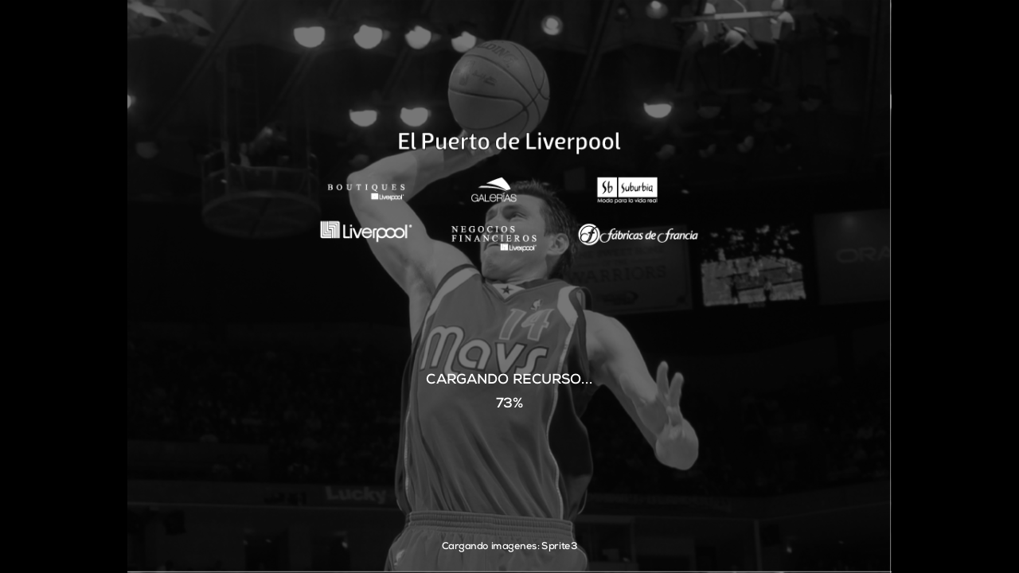

--- FILE ---
content_type: text/css
request_url: https://aulaexperto.com/liverpool_C2M2/fonts.css
body_size: 181
content:
@charset "utf-8";

@font-face {
	font-family: 'nexabold';
	src: url('nexabold.eot');
	src: local('☺'), url('nexabold.woff') format('woff'), url('nexabold.ttf') format('truetype'), url('nexabold.svg') format('svg');
	font-weight: normal;
	font-style: normal;
}

@font-face {
	font-family: 'nexabolditalic';
	src: url('nexabolditalic.eot');
	src: local('☺'), url('nexabolditalic.woff') format('woff'), url('nexabolditalic.ttf') format('truetype'), url('nexabolditalic.svg') format('svg');
	font-weight: normal;
	font-style: normal;
}

@font-face {
	font-family: 'nexaheavy';
	src: url('nexaheavy.eot');
	src: local('☺'), url('nexaheavy.woff') format('woff'), url('nexaheavy.ttf') format('truetype'), url('nexaheavy.svg') format('svg');
	font-weight: normal;
	font-style: normal;
}

@font-face {
	font-family: 'nexalight';5
	src: url('nexalight.eot');
	src: local('☺'), url('nexalight.woff') format('woff'), url('nexalight.ttf') format('truetype'), url('nexalight.svg') format('svg');
	font-weight: normal;
	font-style: normal;
}

@font-face {
	font-family: 'nexaregular';
	src: url('nexaregular.eot');
	src: local('☺'), url('nexaregular.woff') format('woff'), url('nexaregular.ttf') format('truetype'), url('nexaregular.svg') format('svg');
	font-weight: normal;
	font-style: normal;
}



























--- FILE ---
content_type: application/javascript
request_url: https://aulaexperto.com/liverpool_C2M2/c2runtime.js
body_size: 79619
content:
// Generated by Construct 2, the HTML5 game and app creator :: https://www.construct.net
'use strict';var aa,ba,ca,ea,ha,ia,ja,la,ma,na,pa,qa,ra,sa,ta,ua,va,wa,xa,ya,za,Ba,Ca,Da,Ea,Fa,y,Ga,Ha,Ia,Ja,Ka,E,Ma,Na,Oa,Pa,Qa,Sa,Ta,Ua,Va,Wa,Xa,Za,$a,ab,bb,cb,db,eb,fb,ib,jb,kb,lb,mb,nb,ob,pb,qb,rb,sb,tb,ub,vb,wb,zb,Ab,Bb,Cb,Db,Eb,Fb,Gb,Hb,Ib,Jb,Kb,Lb,Pb,Qb,Rb,Sb,Tb,Ub,Vb,Wb,Xb,Yb,Zb,$b,ac,bc,cc,dc,ec,fc,gc,hc,ic,jc,kc,lc,mc={};"function"!==typeof Object.getPrototypeOf&&(Object.getPrototypeOf="object"===typeof"test".__proto__?function(d){return d.__proto__}:function(d){return d.constructor.prototype});
(function(){function d(a,c,e,f){this.set(a,c,e,f)}function m(){this.ua=this.Qa=this.Ta=this.Ra=this.Na=this.Ea=this.qa=this.ga=0}function k(a,c,e,f){a<c?e<f?(n=a<e?a:e,v=c>f?c:f):(n=a<f?a:f,v=c>e?c:e):e<f?(n=c<e?c:e,v=a>f?a:f):(n=c<f?c:f,v=a>e?a:e)}function p(){this.items=this.ve=null;this.ij=0;N&&(this.ve=new Set);this.oi=[];this.Cf=!0}function t(a){Q[R++]=a}function q(){this.P=this.Vm=this.y=this.Nn=0}function b(a){this.Kb=[];this.Mk=this.Ok=this.Pk=this.Nk=0;this.dk(a)}function a(a,c){this.Rn=
a;this.Qn=c;this.cells={}}function e(a,c){this.Rn=a;this.Qn=c;this.cells={}}function g(a,c,e){var f;return A.length?(f=A.pop(),f.zo=a,f.x=c,f.y=e,f):new ba(a,c,e)}function c(a,c,e){this.zo=a;this.x=c;this.y=e;this.Ub=new ca}function h(a,c,e){var f;return D.length?(f=D.pop(),f.zo=a,f.x=c,f.y=e,f):new ea(a,c,e)}function r(a,c,e){this.zo=a;this.x=c;this.y=e;this.Ub=[];this.Ah=!0;this.se=new ca;this.Ai=!1}function f(a,c){return a.$d-c.$d}ha=function(a){window.console&&window.console.log&&window.console.log(a)};
ia=function(a){window.console&&window.console.error&&window.console.error(a)};aa=function(a){return a};ja=function(a){return"undefined"===typeof a};la=function(a){return"number"===typeof a};ma=function(a){return"string"===typeof a};na=function(a){return 0<a&&0===(a-1&a)};pa=function(a){--a;for(var c=1;32>c;c<<=1)a=a|a>>c;return a+1};qa=function(a){return 0>a?-a:a};ra=function(a,c){return a<c?a:c};sa=Math.PI;ta=function(a){return 0<=a?a|0:(a|0)-1};ua=function(a){var c=a|0;return c===a?c:c+1};va=function(a,
c,e,f,b,h,g,l){var x,u,r,n;a<e?(u=a,x=e):(u=e,x=a);b<g?(n=b,r=g):(n=g,r=b);if(x<n||u>r)return!1;c<f?(u=c,x=f):(u=f,x=c);h<l?(n=h,r=l):(n=l,r=h);if(x<n||u>r)return!1;x=b-a+g-e;u=h-c+l-f;a=e-a;c=f-c;b=g-b;h=l-h;l=qa(c*b-h*a);return qa(b*u-h*x)>l?!1:qa(a*u-c*x)<=l};d.prototype.set=function(a,c,e,f){this.left=a;this.top=c;this.right=e;this.bottom=f};d.prototype.bh=function(a){this.left=a.left;this.top=a.top;this.right=a.right;this.bottom=a.bottom};d.prototype.width=function(){return this.right-this.left};
d.prototype.height=function(){return this.bottom-this.top};d.prototype.offset=function(a,c){this.left+=a;this.top+=c;this.right+=a;this.bottom+=c;return this};d.prototype.normalize=function(){var a=0;this.left>this.right&&(a=this.left,this.left=this.right,this.right=a);this.top>this.bottom&&(a=this.top,this.top=this.bottom,this.bottom=a)};d.prototype.nz=function(a){return!(a.right<this.left||a.bottom<this.top||a.left>this.right||a.top>this.bottom)};d.prototype.oz=function(a,c,e){return!(a.right+c<
this.left||a.bottom+e<this.top||a.left+c>this.right||a.top+e>this.bottom)};d.prototype.Nb=function(a,c){return a>=this.left&&a<=this.right&&c>=this.top&&c<=this.bottom};d.prototype.Ki=function(a){return this.left===a.left&&this.top===a.top&&this.right===a.right&&this.bottom===a.bottom};wa=d;m.prototype.Jg=function(a){this.ga=a.left;this.qa=a.top;this.Ea=a.right;this.Na=a.top;this.Ra=a.right;this.Ta=a.bottom;this.Qa=a.left;this.ua=a.bottom};m.prototype.Wt=function(a,c){if(0===c)this.Jg(a);else{var e=
Math.sin(c),f=Math.cos(c),b=a.left*e,h=a.top*e,g=a.right*e,e=a.bottom*e,l=a.left*f,x=a.top*f,u=a.right*f,f=a.bottom*f;this.ga=l-h;this.qa=x+b;this.Ea=u-h;this.Na=x+g;this.Ra=u-e;this.Ta=f+g;this.Qa=l-e;this.ua=f+b}};m.prototype.offset=function(a,c){this.ga+=a;this.qa+=c;this.Ea+=a;this.Na+=c;this.Ra+=a;this.Ta+=c;this.Qa+=a;this.ua+=c;return this};var n=0,v=0;m.prototype.jr=function(a){k(this.ga,this.Ea,this.Ra,this.Qa);a.left=n;a.right=v;k(this.qa,this.Na,this.Ta,this.ua);a.top=n;a.bottom=v};m.prototype.Nb=
function(a,c){var e=this.ga,f=this.qa,b=this.Ea-e,h=this.Na-f,g=this.Ra-e,l=this.Ta-f,x=a-e,u=c-f,r=b*b+h*h,n=b*g+h*l,h=b*x+h*u,d=g*g+l*l,w=g*x+l*u,v=1/(r*d-n*n),b=(d*h-n*w)*v,r=(r*w-n*h)*v;if(0<=b&&0<r&&1>b+r)return!0;b=this.Qa-e;h=this.ua-f;r=b*b+h*h;n=b*g+h*l;h=b*x+h*u;v=1/(r*d-n*n);b=(d*h-n*w)*v;r=(r*w-n*h)*v;return 0<=b&&0<r&&1>b+r};m.prototype.Id=function(a,c){if(c)switch(a){case 0:return this.ga;case 1:return this.Ea;case 2:return this.Ra;case 3:return this.Qa;case 4:return this.ga;default:return this.ga}else switch(a){case 0:return this.qa;
case 1:return this.Na;case 2:return this.Ta;case 3:return this.ua;case 4:return this.qa;default:return this.qa}};m.prototype.Rs=function(){return(this.ga+this.Ea+this.Ra+this.Qa)/4};m.prototype.Ss=function(){return(this.qa+this.Na+this.Ta+this.ua)/4};m.prototype.hs=function(a){var c=a.Rs(),e=a.Ss();if(this.Nb(c,e))return!0;c=this.Rs();e=this.Ss();if(a.Nb(c,e))return!0;var f,b,h,g,l,x,u,r;for(u=0;4>u;u++)for(r=0;4>r;r++)if(c=this.Id(u,!0),e=this.Id(u,!1),f=this.Id(u+1,!0),b=this.Id(u+1,!1),h=a.Id(r,
!0),g=a.Id(r,!1),l=a.Id(r+1,!0),x=a.Id(r+1,!1),va(c,e,f,b,h,g,l,x))return!0;return!1};xa=m;ya=function(a,c,e){return Math.max(Math.min(a,255),0)|Math.max(Math.min(c,255),0)<<8|Math.max(Math.min(e,255),0)<<16};za=function(a){return a&255};Ba=function(a){return(a&65280)>>8};Ca=function(a){return(a&16711680)>>16};Da=function(a,c){for(var e in c)c.hasOwnProperty(e)&&(a[e]=c[e]);return a};Ea=function(a,c){var e,f;c=ta(c);if(!(0>c||c>=a.length)){e=c;for(f=a.length-1;e<f;e++)a[e]=a[e+1];Fa(a,f)}};Fa=function(a,
c){a.length=c};y=function(a){Fa(a,0)};Ga=function(a,c){y(a);var e,f;e=0;for(f=c.length;e<f;++e)a[e]=c[e]};Ha=function(a,c){a.push.apply(a,c)};Ia=function(a,c){var e,f;e=0;for(f=a.length;e<f;++e)if(a[e]===c)return e;return-1};Ja=function(a,c){var e=Ia(a,c);-1!==e&&Ea(a,e)};Ka=function(a,c,e){return a<c?c:a>e?e:a};E=function(a){return a/(180/sa)};Ma=function(a){return 180/sa*a};Na=function(a){a%=360;0>a&&(a+=360);return a};Oa=function(a){a%=2*sa;0>a&&(a+=2*sa);return a};Pa=function(a){return Na(Ma(a))};
Qa=function(a){return Oa(E(a))};Sa=function(a,c,e,f){return Math.atan2(f-c,e-a)};Ta=function(a,c){if(a===c)return 0;var e=Math.sin(a),f=Math.cos(a),b=Math.sin(c),h=Math.cos(c),e=e*b+f*h;return 1<=e?0:-1>=e?sa:Math.acos(e)};Ua=function(a,c,e){var f=Math.sin(a),b=Math.cos(a),h=Math.sin(c),g=Math.cos(c);return Math.acos(f*h+b*g)>e?0<b*h-f*g?Oa(a+e):Oa(a-e):Oa(c)};Va=function(a,c){var e=Math.sin(a),f=Math.cos(a),b=Math.sin(c),h=Math.cos(c);return 0>=f*b-e*h};Wa=function(a,c,e,f,b,h){if(0===e)return h?
a:c;var g=Math.sin(e);e=Math.cos(e);a-=f;c-=b;var l=a*g;a=a*e-c*g;c=c*e+l;return h?a+f:c+b};Xa=function(a,c,e,f){a=e-a;c=f-c;return Math.sqrt(a*a+c*c)};Za=function(a,c){return!a!==!c};$a=function(a,c,e){return a+(c-a)*e};ab=function(a){for(var c in a)if(a.hasOwnProperty(c))return!0;return!1};bb=function(a){for(var c in a)a.hasOwnProperty(c)&&delete a[c]};var U=+new Date;cb=function(){if("undefined"!==typeof window.performance){var a=window.performance;if("undefined"!==typeof a.now)return a.now();
if("undefined"!==typeof a.webkitNow)return a.webkitNow();if("undefined"!==typeof a.mozNow)return a.mozNow();if("undefined"!==typeof a.msNow)return a.msNow()}return Date.now()-U};var l=!1,w=l=!1,G=!1;"undefined"!==typeof window&&(l=/chrome/i.test(navigator.userAgent)||/chromium/i.test(navigator.userAgent),l=!l&&/safari/i.test(navigator.userAgent),w=/(iphone|ipod|ipad)/i.test(navigator.userAgent),G=window.c2ejecta);var N=!l&&!G&&!w&&"undefined"!==typeof Set&&"undefined"!==typeof Set.prototype.forEach;
p.prototype.contains=function(a){return this.We()?!1:N?this.ve.has(a):this.items&&this.items.hasOwnProperty(a)};p.prototype.add=function(a){if(N)this.ve.has(a)||(this.ve.add(a),this.Cf=!1);else{var c=a.toString(),e=this.items;e?e.hasOwnProperty(c)||(e[c]=a,this.ij++,this.Cf=!1):(this.items={},this.items[c]=a,this.ij=1,this.Cf=!1)}};p.prototype.remove=function(a){if(!this.We())if(N)this.ve.has(a)&&(this.ve["delete"](a),this.Cf=!1);else if(this.items){a=a.toString();var c=this.items;c.hasOwnProperty(a)&&
(delete c[a],this.ij--,this.Cf=!1)}};p.prototype.clear=function(){this.We()||(N?this.ve.clear():(this.items=null,this.ij=0),y(this.oi),this.Cf=!0)};p.prototype.We=function(){return 0===this.count()};p.prototype.count=function(){return N?this.ve.size:this.ij};var Q=null,R=0;p.prototype.nB=function(){if(!this.Cf){if(N)y(this.oi),Q=this.oi,R=0,this.ve.forEach(t),Q=null,R=0;else{var a=this.oi;y(a);var c,e=0,f=this.items;if(f)for(c in f)f.hasOwnProperty(c)&&(a[e++]=f[c])}this.Cf=!0}};p.prototype.Zd=function(){this.nB();
return this.oi};ca=p;new ca;db=function(a,c){N?eb(a,c.ve):fb(a,c.Zd())};eb=function(a,c){var e,f,b,h;f=e=0;for(b=a.length;e<b;++e)h=a[e],c.has(h)||(a[f++]=h);Fa(a,f)};fb=function(a,c){var e,f,b,h;f=e=0;for(b=a.length;e<b;++e)h=a[e],-1===Ia(c,h)&&(a[f++]=h);Fa(a,f)};q.prototype.add=function(a){this.y=a-this.Nn;this.Vm=this.P+this.y;this.Nn=this.Vm-this.P-this.y;this.P=this.Vm};q.prototype.reset=function(){this.P=this.Vm=this.y=this.Nn=0};ib=q;jb=function(a){return a.replace(/[-[\]{}()*+?.,\\^$|#\s]/g,
"\\$&")};b.prototype.dk=function(a){this.Bt=a;this.Sd=a.length/2;this.Kb.length=a.length;this.Sk=this.Tk=-1;this.mr=0};b.prototype.xh=function(){return!this.Bt.length};b.prototype.Ha=function(){for(var a=this.Kb,c=a[0],e=c,f=a[1],b=f,h,g,l=1,x=this.Sd;l<x;++l)g=2*l,h=a[g],g=a[g+1],h<c&&(c=h),h>e&&(e=h),g<f&&(f=g),g>b&&(b=g);this.Nk=c;this.Ok=e;this.Pk=f;this.Mk=b};b.prototype.Jg=function(a,c,e){this.Kb.length=8;this.Sd=4;var f=this.Kb;f[0]=a.left-c;f[1]=a.top-e;f[2]=a.right-c;f[3]=a.top-e;f[4]=a.right-
c;f[5]=a.bottom-e;f[6]=a.left-c;f[7]=a.bottom-e;this.Tk=a.right-a.left;this.Sk=a.bottom-a.top;this.Ha()};b.prototype.ci=function(a,c,e,f,b){this.Kb.length=8;this.Sd=4;var h=this.Kb;h[0]=a.ga-c;h[1]=a.qa-e;h[2]=a.Ea-c;h[3]=a.Na-e;h[4]=a.Ra-c;h[5]=a.Ta-e;h[6]=a.Qa-c;h[7]=a.ua-e;this.Tk=f;this.Sk=b;this.Ha()};b.prototype.Vt=function(a){this.Sd=a.Sd;Ga(this.Kb,a.Kb);this.Nk=a.Nk;this.Pk-a.Pk;this.Ok=a.Ok;this.Mk=a.Mk};b.prototype.Zg=function(a,c,e){if(this.Tk!==a||this.Sk!==c||this.mr!==e){this.Tk=a;
this.Sk=c;this.mr=e;var f,b,h,g,l,x=0,u=1,r=this.Bt,n=this.Kb;0!==e&&(x=Math.sin(e),u=Math.cos(e));e=0;for(h=this.Sd;e<h;e++)f=2*e,b=f+1,g=r[f]*a,l=r[b]*c,n[f]=g*u-l*x,n[b]=l*u+g*x;this.Ha()}};b.prototype.Nb=function(a,c){var e=this.Kb;if(a===e[0]&&c===e[1])return!0;var f,b,h,g=this.Sd,l=this.Nk-110,x=this.Pk-101,u=this.Ok+131,r=this.Mk+120,n,d,w=0,v=0;for(f=0;f<g;f++)b=2*f,h=(f+1)%g*2,n=e[b],b=e[b+1],d=e[h],h=e[h+1],va(l,x,a,c,n,b,d,h)&&w++,va(u,r,a,c,n,b,d,h)&&v++;return 1===w%2||1===v%2};b.prototype.Yi=
function(a,c,e){var f=a.Kb,b=this.Kb;if(this.Nb(f[0]+c,f[1]+e)||a.Nb(b[0]-c,b[1]-e))return!0;var h,g,l,x,u,r,n,d,w,v,k,m;h=0;for(x=this.Sd;h<x;h++)for(g=2*h,l=(h+1)%x*2,d=b[g],g=b[g+1],w=b[l],v=b[l+1],l=0,n=a.Sd;l<n;l++)if(u=2*l,r=(l+1)%n*2,k=f[u]+c,u=f[u+1]+e,m=f[r]+c,r=f[r+1]+e,va(d,g,w,v,k,u,m,r))return!0;return!1};kb=b;a.prototype.Kf=function(a,c,e){var f;f=this.cells[a];return f?(f=f[c])?f:e?(f=g(this,a,c),this.cells[a][c]=f):null:e?(f=g(this,a,c),this.cells[a]={},this.cells[a][c]=f):null};a.prototype.tc=
function(a){return ta(a/this.Rn)};a.prototype.uc=function(a){return ta(a/this.Qn)};a.prototype.update=function(a,c,e){var f,b,h,g,l;if(c)for(f=c.left,b=c.right;f<=b;++f)for(h=c.top,g=c.bottom;h<=g;++h)if(!e||!e.Nb(f,h))if(l=this.Kf(f,h,!1))l.remove(a),l.We()&&(l.Ub.clear(),1E3>A.length&&A.push(l),this.cells[f][h]=null);if(e)for(f=e.left,b=e.right;f<=b;++f)for(h=e.top,g=e.bottom;h<=g;++h)c&&c.Nb(f,h)||this.Kf(f,h,!0).Lo(a)};a.prototype.ym=function(a,c){var e,f,h,b,g,l;e=this.tc(a.left);h=this.uc(a.top);
f=this.tc(a.right);for(g=this.uc(a.bottom);e<=f;++e)for(b=h;b<=g;++b)(l=this.Kf(e,b,!1))&&l.dump(c)};lb=a;e.prototype.Kf=function(a,c,e){var f;f=this.cells[a];return f?(f=f[c])?f:e?(f=h(this,a,c),this.cells[a][c]=f):null:e?(f=h(this,a,c),this.cells[a]={},this.cells[a][c]=f):null};e.prototype.tc=function(a){return ta(a/this.Rn)};e.prototype.uc=function(a){return ta(a/this.Qn)};e.prototype.update=function(a,c,e){var f,h,b,g,l;if(c)for(f=c.left,h=c.right;f<=h;++f)for(b=c.top,g=c.bottom;b<=g;++b)if(!e||
!e.Nb(f,b))if(l=this.Kf(f,b,!1))l.remove(a),l.We()&&(l.reset(),1E3>D.length&&D.push(l),this.cells[f][b]=null);if(e)for(f=e.left,h=e.right;f<=h;++f)for(b=e.top,g=e.bottom;b<=g;++b)c&&c.Nb(f,b)||this.Kf(f,b,!0).Lo(a)};e.prototype.ym=function(a,c,e,f,b){var h,g;a=this.tc(a);c=this.uc(c);e=this.tc(e);for(h=this.uc(f);a<=e;++a)for(f=c;f<=h;++f)(g=this.Kf(a,f,!1))&&g.dump(b)};e.prototype.Nz=function(a){var c,e,f,b,h;c=a.left;f=a.top;e=a.right;for(b=a.bottom;c<=e;++c)for(a=f;a<=b;++a)if(h=this.Kf(c,a,!1))h.Ah=
!1};mb=e;var A=[];c.prototype.We=function(){return this.Ub.We()};c.prototype.Lo=function(a){this.Ub.add(a)};c.prototype.remove=function(a){this.Ub.remove(a)};c.prototype.dump=function(a){Ha(a,this.Ub.Zd())};ba=c;var D=[];r.prototype.We=function(){if(!this.Ub.length)return!0;if(this.Ub.length>this.se.count())return!1;this.ko();return!0};r.prototype.Lo=function(a){this.se.contains(a)?(this.se.remove(a),this.se.We()&&(this.Ai=!1)):this.Ub.length?(this.Ub[this.Ub.length-1].ud()>a.ud()&&(this.Ah=!1),this.Ub.push(a)):
(this.Ub.push(a),this.Ah=!0)};r.prototype.remove=function(a){this.se.add(a);this.Ai=!0;30<=this.se.count()&&this.ko()};r.prototype.ko=function(){this.Ai&&(this.se.count()===this.Ub.length?this.reset():(db(this.Ub,this.se),this.se.clear(),this.Ai=!1))};r.prototype.Tx=function(){this.Ah||(this.Ub.sort(f),this.Ah=!0)};r.prototype.reset=function(){y(this.Ub);this.Ah=!0;this.se.clear();this.Ai=!1};r.prototype.dump=function(a){this.ko();this.Tx();this.Ub.length&&a.push(this.Ub)};ea=r;var C="lighter xor copy destination-over source-in destination-in source-out destination-out source-atop destination-atop".split(" ");
nb=function(a){return 0>=a||11<=a?"source-over":C[a-1]};ob=function(a,c,e){if(e)switch(a.fc=e.ONE,a.Yb=e.ONE_MINUS_SRC_ALPHA,c){case 1:a.fc=e.ONE;a.Yb=e.ONE;break;case 3:a.fc=e.ONE;a.Yb=e.ZERO;break;case 4:a.fc=e.ONE_MINUS_DST_ALPHA;a.Yb=e.ONE;break;case 5:a.fc=e.DST_ALPHA;a.Yb=e.ZERO;break;case 6:a.fc=e.ZERO;a.Yb=e.SRC_ALPHA;break;case 7:a.fc=e.ONE_MINUS_DST_ALPHA;a.Yb=e.ZERO;break;case 8:a.fc=e.ZERO;a.Yb=e.ONE_MINUS_SRC_ALPHA;break;case 9:a.fc=e.DST_ALPHA;a.Yb=e.ONE_MINUS_SRC_ALPHA;break;case 10:a.fc=
e.ONE_MINUS_DST_ALPHA,a.Yb=e.SRC_ALPHA}};pb=function(a){return Math.round(1E6*a)/1E6};qb=function(a,c){return"string"!==typeof a||"string"!==typeof c||a.length!==c.length?!1:a===c?!0:a.toLowerCase()===c.toLowerCase()};rb=function(a){a=a.target;return!a||a===document||a===window||document&&document.body&&a===document.body||qb(a.tagName,"canvas")?!0:!1}})();var nc="undefined"!==typeof Float32Array?Float32Array:Array;function oc(d){var m=new nc(3);d&&(m[0]=d[0],m[1]=d[1],m[2]=d[2]);return m}
function pc(d){var m=new nc(16);d&&(m[0]=d[0],m[1]=d[1],m[2]=d[2],m[3]=d[3],m[4]=d[4],m[5]=d[5],m[6]=d[6],m[7]=d[7],m[8]=d[8],m[9]=d[9],m[10]=d[10],m[11]=d[11],m[12]=d[12],m[13]=d[13],m[14]=d[14],m[15]=d[15]);return m}function qc(d,m){m[0]=d[0];m[1]=d[1];m[2]=d[2];m[3]=d[3];m[4]=d[4];m[5]=d[5];m[6]=d[6];m[7]=d[7];m[8]=d[8];m[9]=d[9];m[10]=d[10];m[11]=d[11];m[12]=d[12];m[13]=d[13];m[14]=d[14];m[15]=d[15]}
function rc(d,m){var k=m[0],p=m[1];m=m[2];d[0]*=k;d[1]*=k;d[2]*=k;d[3]*=k;d[4]*=p;d[5]*=p;d[6]*=p;d[7]*=p;d[8]*=m;d[9]*=m;d[10]*=m;d[11]*=m}
function sc(d,m,k,p){p||(p=pc());var t,q,b,a,e,g,c,h,r=d[0],f=d[1];d=d[2];q=k[0];b=k[1];t=k[2];k=m[1];g=m[2];r===m[0]&&f===k&&d===g?(d=p,d[0]=1,d[1]=0,d[2]=0,d[3]=0,d[4]=0,d[5]=1,d[6]=0,d[7]=0,d[8]=0,d[9]=0,d[10]=1,d[11]=0,d[12]=0,d[13]=0,d[14]=0,d[15]=1):(k=r-m[0],g=f-m[1],c=d-m[2],h=1/Math.sqrt(k*k+g*g+c*c),k*=h,g*=h,c*=h,m=b*c-t*g,t=t*k-q*c,q=q*g-b*k,(h=Math.sqrt(m*m+t*t+q*q))?(h=1/h,m*=h,t*=h,q*=h):q=t=m=0,b=g*q-c*t,a=c*m-k*q,e=k*t-g*m,(h=Math.sqrt(b*b+a*a+e*e))?(h=1/h,b*=h,a*=h,e*=h):e=a=b=0,
p[0]=m,p[1]=b,p[2]=k,p[3]=0,p[4]=t,p[5]=a,p[6]=g,p[7]=0,p[8]=q,p[9]=e,p[10]=c,p[11]=0,p[12]=-(m*r+t*f+q*d),p[13]=-(b*r+a*f+e*d),p[14]=-(k*r+g*f+c*d),p[15]=1)}
(function(){function d(a,e,b){this.ke=/msie/i.test(navigator.userAgent)||/trident/i.test(navigator.userAgent);this.height=this.width=0;this.Wa=!!b;this.Dl=this.aj=!1;this.Xn=0;this.sn=1;this.pq=1E3;this.wB=(this.pq-this.sn)/32768;this.On=oc([0,0,100]);this.As=oc([0,0,0]);this.tu=oc([0,1,0]);this.tk=oc([1,1,1]);this.Er=!0;this.Xl=pc();this.gd=pc();this.Wo=pc();this.Wn=pc();this.J=a;this.version=0===this.J.getParameter(this.J.VERSION).indexOf("WebGL 2")?2:1;this.cs()}function m(a,e,b){this.J=a;this.ek=
e;this.name=b;this.xd=a.getAttribLocation(e,"aPos");this.Uf=a.getAttribLocation(e,"aTex");this.ys=a.getUniformLocation(e,"matP");this.Tl=a.getUniformLocation(e,"matMV");this.Hh=a.getUniformLocation(e,"opacity");this.cp=a.getUniformLocation(e,"colorFill");this.zs=a.getUniformLocation(e,"samplerFront");this.Bj=a.getUniformLocation(e,"samplerBack");this.Cg=a.getUniformLocation(e,"destStart");this.Bg=a.getUniformLocation(e,"destEnd");this.Dj=a.getUniformLocation(e,"seconds");this.ep=a.getUniformLocation(e,
"pixelWidth");this.dp=a.getUniformLocation(e,"pixelHeight");this.Aj=a.getUniformLocation(e,"layerScale");this.zj=a.getUniformLocation(e,"layerAngle");this.Ej=a.getUniformLocation(e,"viewOrigin");this.Cj=a.getUniformLocation(e,"scrollPos");this.iz=!!(this.ep||this.dp||this.Dj||this.Bj||this.Cg||this.Bg||this.Aj||this.zj||this.Ej||this.Cj);this.Is=this.Js=-999;this.Wl=1;this.Es=this.Ds=0;this.Gs=this.Cs=this.Bs=1;this.Ms=this.Ls=this.Ks=this.Os=this.Ns=this.Fs=0;this.Vo=[];this.Hs=pc();this.Hh&&a.uniform1f(this.Hh,
1);this.cp&&a.uniform4f(this.cp,1,1,1,1);this.zs&&a.uniform1i(this.zs,0);this.Bj&&a.uniform1i(this.Bj,1);this.Cg&&a.uniform2f(this.Cg,0,0);this.Bg&&a.uniform2f(this.Bg,1,1);this.Aj&&a.uniform1f(this.Aj,1);this.zj&&a.uniform1f(this.zj,0);this.Ej&&a.uniform2f(this.Ej,0,0);this.Cj&&a.uniform2f(this.Cj,0,0);this.Dj&&a.uniform1f(this.Dj,0);this.sg=!1}function k(a,e){return a[0]===e[0]&&a[1]===e[1]&&a[2]===e[2]&&a[3]===e[3]&&a[4]===e[4]&&a[5]===e[5]&&a[6]===e[6]&&a[7]===e[7]&&a[8]===e[8]&&a[9]===e[9]&&
a[10]===e[10]&&a[11]===e[11]&&a[12]===e[12]&&a[13]===e[13]&&a[14]===e[14]&&a[15]===e[15]}function p(a,e){this.type=a;this.D=e;this.J=e.J;this.vd=this.kc=this.ht=0;this.ea=this.Cd=null;this.Xt=[]}var t=pc();d.prototype.cs=function(){var a=this.J,e;this.ts=1;this.yg=this.Qf=null;this.Zk=1;a.clearColor(0,0,0,0);a.clear(a.COLOR_BUFFER_BIT);a.enable(a.BLEND);a.blendFunc(a.ONE,a.ONE_MINUS_SRC_ALPHA);a.disable(a.CULL_FACE);a.disable(a.STENCIL_TEST);a.disable(a.DITHER);this.Wa?(a.enable(a.DEPTH_TEST),a.depthFunc(a.LEQUAL)):
a.disable(a.DEPTH_TEST);this.us=a.ONE;this.ss=a.ONE_MINUS_SRC_ALPHA;this.nn=new Float32Array(8E3*(this.Wa?3:2));this.Xm=new Float32Array(16E3);this.Ap=new Float32Array(32E3);this.zp=a.createBuffer();a.bindBuffer(a.ARRAY_BUFFER,this.zp);a.bufferData(a.ARRAY_BUFFER,this.Ap.byteLength,a.DYNAMIC_DRAW);this.qk=Array(4);this.jk=Array(4);for(e=0;4>e;e++)this.qk[e]=a.createBuffer(),a.bindBuffer(a.ARRAY_BUFFER,this.qk[e]),a.bufferData(a.ARRAY_BUFFER,this.nn.byteLength,a.DYNAMIC_DRAW),this.jk[e]=a.createBuffer(),
a.bindBuffer(a.ARRAY_BUFFER,this.jk[e]),a.bufferData(a.ARRAY_BUFFER,this.Xm.byteLength,a.DYNAMIC_DRAW);this.Ie=0;this.lz=a.createBuffer();a.bindBuffer(a.ELEMENT_ARRAY_BUFFER,this.lz);for(var b=new Uint16Array(12E3),c=e=0;12E3>e;)b[e++]=c,b[e++]=c+1,b[e++]=c+2,b[e++]=c,b[e++]=c+2,b[e++]=c+3,c+=4;a.bufferData(a.ELEMENT_ARRAY_BUFFER,b,a.STATIC_DRAW);this.Xh=this.hi=this.rf=0;this.ib=[];e=this.Wa?"attribute highp vec3 aPos;\nattribute mediump vec2 aTex;\nvarying mediump vec2 vTex;\nuniform highp mat4 matP;\nuniform highp mat4 matMV;\nvoid main(void) {\n\tgl_Position = matP * matMV * vec4(aPos.x, aPos.y, aPos.z, 1.0);\n\tvTex = aTex;\n}":
"attribute highp vec2 aPos;\nattribute mediump vec2 aTex;\nvarying mediump vec2 vTex;\nuniform highp mat4 matP;\nuniform highp mat4 matMV;\nvoid main(void) {\n\tgl_Position = matP * matMV * vec4(aPos.x, aPos.y, 0.0, 1.0);\n\tvTex = aTex;\n}";b=this.Fi({src:"varying mediump vec2 vTex;\nuniform lowp float opacity;\nuniform lowp sampler2D samplerFront;\nvoid main(void) {\n\tgl_FragColor = texture2D(samplerFront, vTex);\n\tgl_FragColor *= opacity;\n}"},e,"<default>");this.ib.push(b);b=this.Fi({src:"uniform mediump sampler2D samplerFront;\nvarying lowp float opacity;\nvoid main(void) {\n\tgl_FragColor = texture2D(samplerFront, gl_PointCoord);\n\tgl_FragColor *= opacity;\n}"},
"attribute vec4 aPos;\nvarying float opacity;\nuniform mat4 matP;\nuniform mat4 matMV;\nvoid main(void) {\n\tgl_Position = matP * matMV * vec4(aPos.x, aPos.y, 0.0, 1.0);\n\tgl_PointSize = aPos.z;\n\topacity = aPos.w;\n}","<point>");this.ib.push(b);b=this.Fi({src:"varying mediump vec2 vTex;\nuniform lowp sampler2D samplerFront;\nvoid main(void) {\n\tif (texture2D(samplerFront, vTex).a < 1.0)\n\t\tdiscard;\n}"},e,"<earlyz>");this.ib.push(b);b=this.Fi({src:"uniform lowp vec4 colorFill;\nvoid main(void) {\n\tgl_FragColor = colorFill;\n}"},
e,"<fill>");this.ib.push(b);for(var h in tc)tc.hasOwnProperty(h)&&this.ib.push(this.Fi(tc[h],e,h));a.activeTexture(a.TEXTURE0);a.bindTexture(a.TEXTURE_2D,null);this.Ge=[];this.ee=0;this.jc=this.$b=!1;this.sr=this.mj=-1;this.eh=null;this.jo=a.createFramebuffer();this.cl=this.zm=null;this.hr=!1;this.Wa&&(this.cl=a.createRenderbuffer());this.ag=oc([0,0,0]);a=a.getParameter(a.ALIASED_POINT_SIZE_RANGE);this.Qz=a[0];this.hp=a[1];2048<this.hp&&(this.hp=2048);this.Jc(0)};m.prototype.dq=function(a){k(this.Hs,
a)||(qc(a,this.Hs),this.J.uniformMatrix4fv(this.Tl,!1,a))};d.prototype.Fi=function(a,e,b){var c=this.J,h=c.createShader(c.FRAGMENT_SHADER);c.shaderSource(h,a.src);c.compileShader(h);if(!c.getShaderParameter(h,c.COMPILE_STATUS))throw a=c.getShaderInfoLog(h),c.deleteShader(h),Error("error compiling fragment shader: "+a);var r=c.createShader(c.VERTEX_SHADER);c.shaderSource(r,e);c.compileShader(r);if(!c.getShaderParameter(r,c.COMPILE_STATUS))throw a=c.getShaderInfoLog(r),c.deleteShader(h),c.deleteShader(r),
Error("error compiling vertex shader: "+a);e=c.createProgram();c.attachShader(e,h);c.attachShader(e,r);c.linkProgram(e);if(!c.getProgramParameter(e,c.LINK_STATUS))throw a=c.getProgramInfoLog(e),c.deleteShader(h),c.deleteShader(r),c.deleteProgram(e),Error("error linking shader program: "+a);c.useProgram(e);c.deleteShader(h);c.deleteShader(r);h=new m(c,e,b);h.fo=a.fo||0;h.ho=a.ho||0;h.rr=!!a.rr;h.Rd=!!a.Rd;h.er=!!a.er;h.fa=a.fa||[];a=0;for(r=h.fa.length;a<r;a++)h.fa[a][1]=c.getUniformLocation(e,h.fa[a][0]),
h.Vo.push(0),c.uniform1f(h.fa[a][1],0);return h};d.prototype.xo=function(a){var e,b;e=0;for(b=this.ib.length;e<b;e++)if(this.ib[e].name===a)return e;return-1};d.prototype.At=function(a,e,b){var c=this.gd,h=this.Xl,r=[0,0,0,0,0,0,0,0];r[0]=c[0]*a+c[4]*e+c[12];r[1]=c[1]*a+c[5]*e+c[13];r[2]=c[2]*a+c[6]*e+c[14];r[3]=c[3]*a+c[7]*e+c[15];r[4]=h[0]*r[0]+h[4]*r[1]+h[8]*r[2]+h[12]*r[3];r[5]=h[1]*r[0]+h[5]*r[1]+h[9]*r[2]+h[13]*r[3];r[6]=h[2]*r[0]+h[6]*r[1]+h[10]*r[2]+h[14]*r[3];r[7]=-r[2];0!==r[7]&&(r[7]=1/
r[7],r[4]*=r[7],r[5]*=r[7],r[6]*=r[7],b[0]=(.5*r[4]+.5)*this.width,b[1]=(.5*r[5]+.5)*this.height)};d.prototype.Ic=function(a,e,b){if(this.width!==a||this.height!==e||b){this.Oe();b=this.J;this.width=a;this.height=e;b.viewport(0,0,a,e);sc(this.On,this.As,this.tu,this.gd);if(this.Wa){var c=-a/2;a=a/2;var h=e/2;e=-e/2;var r=this.sn,f=this.pq,n=this.Xl;n||(n=pc());var d=a-c,k=e-h,l=f-r;n[0]=2/d;n[1]=0;n[2]=0;n[3]=0;n[4]=0;n[5]=2/k;n[6]=0;n[7]=0;n[8]=0;n[9]=0;n[10]=-2/l;n[11]=0;n[12]=-(c+a)/d;n[13]=-(e+
h)/k;n[14]=-(f+r)/l;n[15]=1;this.tk[0]=1;this.tk[1]=1}else e=a/e,c=this.sn,a=this.pq,n=this.Xl,f=c*Math.tan(45*Math.PI/360),e*=f,h=-e,r=-f,n||(n=pc()),d=e-h,k=f-r,l=a-c,n[0]=2*c/d,n[1]=0,n[2]=0,n[3]=0,n[4]=0,n[5]=2*c/k,n[6]=0,n[7]=0,n[8]=(e+h)/d,n[9]=(f+r)/k,n[10]=-(a+c)/l,n[11]=-1,n[12]=0,n[13]=0,n[14]=-(a*c*2)/l,n[15]=0,c=[0,0],a=[0,0],this.At(0,0,c),this.At(1,1,a),this.tk[0]=1/(a[0]-c[0]),this.tk[1]=-1/(a[1]-c[1]);c=0;for(a=this.ib.length;c<a;c++)h=this.ib[c],h.sg=!1,h.ys&&(b.useProgram(h.ek),
b.uniformMatrix4fv(h.ys,!1,this.Xl));b.useProgram(this.ib[this.mj].ek);b.bindTexture(b.TEXTURE_2D,null);b.activeTexture(b.TEXTURE1);b.bindTexture(b.TEXTURE_2D,null);b.activeTexture(b.TEXTURE0);this.yg=this.Qf=null;this.cl&&(b.bindFramebuffer(b.FRAMEBUFFER,this.jo),b.bindRenderbuffer(b.RENDERBUFFER,this.cl),b.renderbufferStorage(b.RENDERBUFFER,b.DEPTH_COMPONENT16,this.width,this.height),this.hr||(b.framebufferRenderbuffer(b.FRAMEBUFFER,b.DEPTH_ATTACHMENT,b.RENDERBUFFER,this.cl),this.hr=!0),b.bindRenderbuffer(b.RENDERBUFFER,
null),b.bindFramebuffer(b.FRAMEBUFFER,null),this.zm=null)}};d.prototype.Gc=function(){sc(this.On,this.As,this.tu,this.gd);rc(this.gd,this.tk)};d.prototype.translate=function(a,e){if(0!==a||0!==e){this.ag[0]=a;this.ag[1]=e;this.ag[2]=0;var b=this.gd,c=this.ag,h=c[0],r=c[1],c=c[2];b[12]=b[0]*h+b[4]*r+b[8]*c+b[12];b[13]=b[1]*h+b[5]*r+b[9]*c+b[13];b[14]=b[2]*h+b[6]*r+b[10]*c+b[14];b[15]=b[3]*h+b[7]*r+b[11]*c+b[15]}};d.prototype.scale=function(a,e){if(1!==a||1!==e)this.ag[0]=a,this.ag[1]=e,this.ag[2]=
1,rc(this.gd,this.ag)};d.prototype.Bm=function(a){if(0!==a){var e=this.gd,b,c=Math.sin(a);a=Math.cos(a);var h=e[0],r=e[1],f=e[2],n=e[3],d=e[4],k=e[5],l=e[6],w=e[7];b?e!==b&&(b[8]=e[8],b[9]=e[9],b[10]=e[10],b[11]=e[11],b[12]=e[12],b[13]=e[13],b[14]=e[14],b[15]=e[15]):b=e;b[0]=h*a+d*c;b[1]=r*a+k*c;b[2]=f*a+l*c;b[3]=n*a+w*c;b[4]=h*-c+d*a;b[5]=r*-c+k*a;b[6]=f*-c+l*a;b[7]=n*-c+w*a}};d.prototype.rc=function(){if(!k(this.Wo,this.gd)){var a=this.Ec();a.type=5;a.ea?qc(this.gd,a.ea):a.ea=pc(this.gd);qc(this.gd,
this.Wo);this.jc=this.$b=!1}};d.prototype.Hm=function(a){this.Wa&&(32760<a&&(a=32760),this.Xn=this.On[2]-this.sn-a*this.wB)};p.prototype.Bx=function(){var a=this.J,e=this.D;0!==this.kc?(a.depthMask(!0),a.colorMask(!1,!1,!1,!1),a.disable(a.BLEND),a.bindFramebuffer(a.FRAMEBUFFER,e.jo),a.framebufferTexture2D(a.FRAMEBUFFER,a.COLOR_ATTACHMENT0,a.TEXTURE_2D,null,0),a.clear(a.DEPTH_BUFFER_BIT),a.bindFramebuffer(a.FRAMEBUFFER,null),e.Dl=!0):(a.depthMask(!1),a.colorMask(!0,!0,!0,!0),a.enable(a.BLEND),e.Dl=
!1)};p.prototype.Fx=function(){this.J.bindTexture(this.J.TEXTURE_2D,this.Cd)};p.prototype.Gx=function(){var a=this.J;a.activeTexture(a.TEXTURE1);a.bindTexture(a.TEXTURE_2D,this.Cd);a.activeTexture(a.TEXTURE0)};p.prototype.Cx=function(){var a=this.ht,e=this.D;e.Zk=a;e=e.eh;e.Hh&&e.Wl!==a&&(e.Wl=a,this.J.uniform1f(e.Hh,a))};p.prototype.vx=function(){this.J.drawElements(this.J.TRIANGLES,this.vd,this.J.UNSIGNED_SHORT,this.kc)};p.prototype.yx=function(){this.J.blendFunc(this.kc,this.vd)};p.prototype.Ix=
function(){var a,e,b,c=this.D.ib,h=this.D.sr;a=0;for(e=c.length;a<e;a++)b=c[a],a===h&&b.Tl?(b.dq(this.ea),b.sg=!0):b.sg=!1;qc(this.ea,this.D.Wn)};p.prototype.wx=function(){var a=this.J,e=this.D;this.Cd?(e.yg===this.Cd&&(a.activeTexture(a.TEXTURE1),a.bindTexture(a.TEXTURE_2D,null),e.yg=null,a.activeTexture(a.TEXTURE0)),a.bindFramebuffer(a.FRAMEBUFFER,e.jo),e.Dl||a.framebufferTexture2D(a.FRAMEBUFFER,a.COLOR_ATTACHMENT0,a.TEXTURE_2D,this.Cd,0)):(e.Wa||a.framebufferTexture2D(a.FRAMEBUFFER,a.COLOR_ATTACHMENT0,
a.TEXTURE_2D,null,0),a.bindFramebuffer(a.FRAMEBUFFER,null))};p.prototype.rx=function(){var a=this.J,e=this.kc;0===e?(a.clearColor(this.ea[0],this.ea[1],this.ea[2],this.ea[3]),a.clear(a.COLOR_BUFFER_BIT)):1===e?(a.enable(a.SCISSOR_TEST),a.scissor(this.ea[0],this.ea[1],this.ea[2],this.ea[3]),a.clearColor(0,0,0,0),a.clear(a.COLOR_BUFFER_BIT),a.disable(a.SCISSOR_TEST)):a.clear(a.DEPTH_BUFFER_BIT)};p.prototype.Ax=function(){var a=this.J;0!==this.kc?a.enable(a.DEPTH_TEST):a.disable(a.DEPTH_TEST)};p.prototype.ux=
function(){var a=this.J,e=this.D;e.Wa&&a.disable(a.DEPTH_TEST);var b=e.ib[1];a.useProgram(b.ek);!b.sg&&b.Tl&&(b.dq(e.Wn),b.sg=!0);a.enableVertexAttribArray(b.xd);a.bindBuffer(a.ARRAY_BUFFER,e.zp);a.vertexAttribPointer(b.xd,4,a.FLOAT,!1,0,0);a.drawArrays(a.POINTS,this.kc/4,this.vd);b=e.eh;a.useProgram(b.ek);0<=b.xd&&(a.enableVertexAttribArray(b.xd),a.bindBuffer(a.ARRAY_BUFFER,e.qk[e.Ie]),a.vertexAttribPointer(b.xd,e.Wa?3:2,a.FLOAT,!1,0,0));0<=b.Uf&&(a.enableVertexAttribArray(b.Uf),a.bindBuffer(a.ARRAY_BUFFER,
e.jk[e.Ie]),a.vertexAttribPointer(b.Uf,2,a.FLOAT,!1,0,0));e.Wa&&a.enable(a.DEPTH_TEST)};p.prototype.Dx=function(){var a=this.J,e=this.D,b=e.ib[this.kc];e.sr=this.kc;e.eh=b;a.useProgram(b.ek);!b.sg&&b.Tl&&(b.dq(e.Wn),b.sg=!0);b.Hh&&b.Wl!==e.Zk&&(b.Wl=e.Zk,a.uniform1f(b.Hh,e.Zk));0<=b.xd&&(a.enableVertexAttribArray(b.xd),a.bindBuffer(a.ARRAY_BUFFER,e.qk[e.Ie]),a.vertexAttribPointer(b.xd,e.Wa?3:2,a.FLOAT,!1,0,0));0<=b.Uf&&(a.enableVertexAttribArray(b.Uf),a.bindBuffer(a.ARRAY_BUFFER,e.jk[e.Ie]),a.vertexAttribPointer(b.Uf,
2,a.FLOAT,!1,0,0))};p.prototype.zx=function(){var a=this.ea;this.J.uniform4f(this.D.eh.cp,a[0],a[1],a[2],a[3])};p.prototype.Ex=function(){var a,e,b=this.D.eh,c=this.J;a=this.ea;b.Bj&&this.D.yg!==this.Cd&&(c.activeTexture(c.TEXTURE1),c.bindTexture(c.TEXTURE_2D,this.Cd),this.D.yg=this.Cd,c.activeTexture(c.TEXTURE0));var h=a[0];b.ep&&h!==b.Js&&(b.Js=h,c.uniform1f(b.ep,h));h=a[1];b.dp&&h!==b.Is&&(b.Is=h,c.uniform1f(b.dp,h));h=a[2];e=a[3];!b.Cg||h===b.Ds&&e===b.Es||(b.Ds=h,b.Es=e,c.uniform2f(b.Cg,h,e));
h=a[4];e=a[5];!b.Bg||h===b.Bs&&e===b.Cs||(b.Bs=h,b.Cs=e,c.uniform2f(b.Bg,h,e));h=a[6];b.Aj&&h!==b.Gs&&(b.Gs=h,c.uniform1f(b.Aj,h));h=a[7];b.zj&&h!==b.Fs&&(b.Fs=h,c.uniform1f(b.zj,h));h=a[8];e=a[9];!b.Ej||h===b.Ns&&e===b.Os||(b.Ns=h,b.Os=e,c.uniform2f(b.Ej,h,e));h=a[10];e=a[11];!b.Cj||h===b.Ks&&e===b.Ls||(b.Ks=h,b.Ls=e,c.uniform2f(b.Cj,h,e));h=a[12];b.Dj&&h!==b.Ms&&(b.Ms=h,c.uniform1f(b.Dj,h));if(b.fa.length)for(a=0,e=b.fa.length;a<e;a++)h=this.Xt[a],h!==b.Vo[a]&&(b.Vo[a]=h,c.uniform1f(b.fa[a][1],
h))};d.prototype.Ec=function(){this.ee===this.Ge.length&&this.Ge.push(new p(0,this));return this.Ge[this.ee++]};d.prototype.Oe=function(){if(0!==this.ee&&!this.J.isContextLost()){var a=this.J;0<this.Xh&&(a.bindBuffer(a.ARRAY_BUFFER,this.zp),a.bufferSubData(a.ARRAY_BUFFER,0,this.Ap.subarray(0,this.Xh)),b&&0<=b.xd&&"<point>"===b.name&&a.vertexAttribPointer(b.xd,4,a.FLOAT,!1,0,0));if(0<this.rf){var b=this.eh;a.bindBuffer(a.ARRAY_BUFFER,this.qk[this.Ie]);a.bufferSubData(a.ARRAY_BUFFER,0,this.nn.subarray(0,
this.rf));b&&0<=b.xd&&"<point>"!==b.name&&a.vertexAttribPointer(b.xd,this.Wa?3:2,a.FLOAT,!1,0,0);a.bindBuffer(a.ARRAY_BUFFER,this.jk[this.Ie]);a.bufferSubData(a.ARRAY_BUFFER,0,this.Xm.subarray(0,this.hi));b&&0<=b.Uf&&"<point>"!==b.name&&a.vertexAttribPointer(b.Uf,2,a.FLOAT,!1,0,0)}for(var g,a=0,b=this.ee;a<b;a++)switch(g=this.Ge[a],g.type){case 1:g.vx();break;case 2:g.Fx();break;case 3:g.Cx();break;case 4:g.yx();break;case 5:g.Ix();break;case 6:g.wx();break;case 7:g.rx();break;case 8:g.ux();break;
case 9:g.Dx();break;case 10:g.Ex();break;case 11:g.Gx();break;case 12:g.zx();break;case 13:g.Ax();break;case 14:g.Bx()}this.Xh=this.hi=this.rf=this.ee=0;this.Dl=this.jc=this.$b=!1;this.Ie++;4<=this.Ie&&(this.Ie=0)}};d.prototype.yd=function(a){if(a!==this.ts&&!this.aj){var b=this.Ec();b.type=3;this.ts=b.ht=a;this.jc=this.$b=!1}};d.prototype.Ya=function(a){if(a!==this.Qf){var b=this.Ec();b.type=2;this.Qf=b.Cd=a;this.jc=this.$b=!1}};d.prototype.kf=function(a,b){if((a!==this.us||b!==this.ss)&&!this.aj){var g=
this.Ec();g.type=4;g.kc=a;g.vd=b;this.us=a;this.ss=b;this.jc=this.$b=!1}};d.prototype.Lt=function(){this.kf(this.J.ONE,this.J.ONE_MINUS_SRC_ALPHA)};d.prototype.wb=function(a,b,g,c,h,r,f,n){15992<=this.rf&&this.Oe();var d=this.rf,k=this.hi,l=this.nn,w=this.Xm,m=this.Xn;if(this.$b)this.Ge[this.ee-1].vd+=6;else{var q=this.Ec();q.type=1;q.kc=this.Wa?d:d/2*3;q.vd=6;this.$b=!0;this.jc=!1}this.Wa?(l[d++]=a,l[d++]=b,l[d++]=m,l[d++]=g,l[d++]=c,l[d++]=m,l[d++]=h,l[d++]=r,l[d++]=m,l[d++]=f,l[d++]=n,l[d++]=m):
(l[d++]=a,l[d++]=b,l[d++]=g,l[d++]=c,l[d++]=h,l[d++]=r,l[d++]=f,l[d++]=n);w[k++]=0;w[k++]=0;w[k++]=1;w[k++]=0;w[k++]=1;w[k++]=1;w[k++]=0;w[k++]=1;this.rf=d;this.hi=k};d.prototype.Td=function(a,b,g,c,h,r,f,n,d){15992<=this.rf&&this.Oe();var k=this.rf,l=this.hi,w=this.nn,m=this.Xm,q=this.Xn;if(this.$b)this.Ge[this.ee-1].vd+=6;else{var p=this.Ec();p.type=1;p.kc=this.Wa?k:k/2*3;p.vd=6;this.$b=!0;this.jc=!1}var p=d.left,t=d.top,A=d.right;d=d.bottom;this.Wa?(w[k++]=a,w[k++]=b,w[k++]=q,w[k++]=g,w[k++]=c,
w[k++]=q,w[k++]=h,w[k++]=r,w[k++]=q,w[k++]=f,w[k++]=n,w[k++]=q):(w[k++]=a,w[k++]=b,w[k++]=g,w[k++]=c,w[k++]=h,w[k++]=r,w[k++]=f,w[k++]=n);m[l++]=p;m[l++]=t;m[l++]=A;m[l++]=t;m[l++]=A;m[l++]=d;m[l++]=p;m[l++]=d;this.rf=k;this.hi=l};d.prototype.iA=function(a,b,g,c){7996<=this.Xh&&this.Oe();var h=this.Xh,r=this.Ap;if(this.jc)this.Ge[this.ee-1].vd++;else{var f=this.Ec();f.type=8;f.kc=h;f.vd=1;this.jc=!0;this.$b=!1}r[h++]=a;r[h++]=b;r[h++]=g;r[h++]=c;this.Xh=h};d.prototype.Jc=function(a){if(this.mj!==
a){if(!this.ib[a]){if(0===this.mj)return;a=0}var b=this.Ec();b.type=9;this.mj=b.kc=a;this.jc=this.$b=!1}};d.prototype.Vj=function(a){a=this.ib[a];return!(!a.Cg&&!a.Bg)};d.prototype.Dp=function(a){a=this.ib[a];return!!(a.Cg||a.Bg||a.rr)};d.prototype.Cp=function(a){return this.ib[a].Rd};d.prototype.rA=function(a){a=this.ib[a];return 0!==a.fo||0!==a.ho};d.prototype.Py=function(a){return this.ib[a].fo};d.prototype.Qy=function(a){return this.ib[a].ho};d.prototype.Ry=function(a,b){return this.ib[a].fa[b][2]};
d.prototype.vm=function(a){return this.ib[a].er};d.prototype.bi=function(a,b,g,c,h,r,f,n,d,k,l,w,m,q,p){var t=this.ib[this.mj],A,D;if(t.iz||p.length){A=this.Ec();A.type=10;A.ea?qc(this.gd,A.ea):A.ea=pc();D=A.ea;D[0]=b;D[1]=g;D[2]=c;D[3]=h;D[4]=r;D[5]=f;D[6]=n;D[7]=d;D[8]=k;D[9]=l;D[10]=w;D[11]=m;D[12]=q;t.Bj?A.Cd=a:A.Cd=null;if(p.length)for(g=A.Xt,g.length=p.length,a=0,b=p.length;a<b;a++)g[a]=p[a];this.jc=this.$b=!1}};d.prototype.clear=function(a,b,g,c){var h=this.Ec();h.type=7;h.kc=0;h.ea||(h.ea=
pc());h.ea[0]=a;h.ea[1]=b;h.ea[2]=g;h.ea[3]=c;this.jc=this.$b=!1};d.prototype.clearRect=function(a,b,g,c){if(!(0>g||0>c)){var h=this.Ec();h.type=7;h.kc=1;h.ea||(h.ea=pc());h.ea[0]=a;h.ea[1]=b;h.ea[2]=g;h.ea[3]=c;this.jc=this.$b=!1}};d.prototype.Ot=function(a){if(this.Wa&&(a=!!a,this.aj!==a)){var b=this.Ec();b.type=14;b.kc=a?1:0;this.jc=this.$b=!1;this.aj=a;this.zm=null;this.aj?this.Jc(2):this.Jc(0)}};d.prototype.Nt=function(a){if(this.Wa){var b=this.Ec();b.type=13;b.kc=a?1:0;this.jc=this.$b=!1}};
d.prototype.Qr=function(){qc(this.Wo,t);this.Gc();this.rc();var a=this.width/2,b=this.height/2;this.wb(-a,b,a,b,a,-b,-a,-b);qc(t,this.gd);this.rc()};d.prototype.Mt=function(a,b,g){this.Jc(3);var c=this.Ec();c.type=12;c.ea||(c.ea=pc());c.ea[0]=a;c.ea[1]=b;c.ea[2]=g;c.ea[3]=1;this.jc=this.$b=!1};d.prototype.VA=function(){this.Jc(0)};d.prototype.GA=function(){this.Jc(2)};d.prototype.qA=function(){this.Oe();this.J.flush()};var q=[],b={};d.prototype.jx=function(){y(q);b={}};d.prototype.Gh=function(a,e,
g,c){e=!!e;g=!!g;var h=a.src+","+e+","+g+(e?",undefined":""),r=null;if("undefined"!==typeof a.src&&b.hasOwnProperty(h))return r=b[h],r.Rk++,r;this.Oe();var f=this.J,n=na(a.width)&&na(a.height),r=f.createTexture();f.bindTexture(f.TEXTURE_2D,r);f.pixelStorei(f.UNPACK_PREMULTIPLY_ALPHA_WEBGL,!0);var d=f.RGBA,k=f.RGBA,l=f.UNSIGNED_BYTE;if(c&&!this.ke)switch(c){case 1:k=d=f.RGB;break;case 2:l=f.UNSIGNED_SHORT_4_4_4_4;break;case 3:l=f.UNSIGNED_SHORT_5_5_5_1;break;case 4:k=d=f.RGB,l=f.UNSIGNED_SHORT_5_6_5}if(1===
this.version&&!n&&e){c=document.createElement("canvas");c.width=pa(a.width);c.height=pa(a.height);var w=c.getContext("2d");"undefined"!==typeof w.imageSmoothingEnabled?w.imageSmoothingEnabled=g:(w.webkitImageSmoothingEnabled=g,w.mozImageSmoothingEnabled=g,w.msImageSmoothingEnabled=g);w.drawImage(a,0,0,a.width,a.height,0,0,c.width,c.height);f.texImage2D(f.TEXTURE_2D,0,d,k,l,c)}else f.texImage2D(f.TEXTURE_2D,0,d,k,l,a);e?(f.texParameteri(f.TEXTURE_2D,f.TEXTURE_WRAP_S,f.REPEAT),f.texParameteri(f.TEXTURE_2D,
f.TEXTURE_WRAP_T,f.REPEAT)):(f.texParameteri(f.TEXTURE_2D,f.TEXTURE_WRAP_S,f.CLAMP_TO_EDGE),f.texParameteri(f.TEXTURE_2D,f.TEXTURE_WRAP_T,f.CLAMP_TO_EDGE));g?(f.texParameteri(f.TEXTURE_2D,f.TEXTURE_MAG_FILTER,f.LINEAR),(n||2<=this.version)&&this.Er?(f.texParameteri(f.TEXTURE_2D,f.TEXTURE_MIN_FILTER,f.LINEAR_MIPMAP_LINEAR),f.generateMipmap(f.TEXTURE_2D)):f.texParameteri(f.TEXTURE_2D,f.TEXTURE_MIN_FILTER,f.LINEAR)):(f.texParameteri(f.TEXTURE_2D,f.TEXTURE_MAG_FILTER,f.NEAREST),f.texParameteri(f.TEXTURE_2D,
f.TEXTURE_MIN_FILTER,f.NEAREST));f.bindTexture(f.TEXTURE_2D,null);this.Qf=null;r.nd=a.width;r.md=a.height;r.Rk=1;r.lr=h;q.push(r);return b[h]=r};d.prototype.jb=function(a,b,g,c,h){this.Oe();var r=this.J;this.ke&&(c=!1);var f=r.createTexture();r.bindTexture(r.TEXTURE_2D,f);r.texImage2D(r.TEXTURE_2D,0,r.RGBA,a,b,0,r.RGBA,c?r.UNSIGNED_SHORT_4_4_4_4:r.UNSIGNED_BYTE,null);h?(r.texParameteri(r.TEXTURE_2D,r.TEXTURE_WRAP_S,r.REPEAT),r.texParameteri(r.TEXTURE_2D,r.TEXTURE_WRAP_T,r.REPEAT)):(r.texParameteri(r.TEXTURE_2D,
r.TEXTURE_WRAP_S,r.CLAMP_TO_EDGE),r.texParameteri(r.TEXTURE_2D,r.TEXTURE_WRAP_T,r.CLAMP_TO_EDGE));r.texParameteri(r.TEXTURE_2D,r.TEXTURE_MAG_FILTER,g?r.LINEAR:r.NEAREST);r.texParameteri(r.TEXTURE_2D,r.TEXTURE_MIN_FILTER,g?r.LINEAR:r.NEAREST);r.bindTexture(r.TEXTURE_2D,null);this.Qf=null;f.nd=a;f.md=b;q.push(f);return f};d.prototype.iq=function(a,b,g){this.Oe();var c=this.J;this.ke&&(g=!1);c.bindTexture(c.TEXTURE_2D,b);c.pixelStorei(c.UNPACK_PREMULTIPLY_ALPHA_WEBGL,!0);try{c.texImage2D(c.TEXTURE_2D,
0,c.RGBA,c.RGBA,g?c.UNSIGNED_SHORT_4_4_4_4:c.UNSIGNED_BYTE,a)}catch(h){console&&console.error&&console.error("Error updating WebGL texture: ",h)}c.bindTexture(c.TEXTURE_2D,null);this.Qf=null};d.prototype.deleteTexture=function(a){a&&("undefined"!==typeof a.Rk&&1<a.Rk?a.Rk--:(this.Oe(),a===this.Qf&&(this.J.bindTexture(this.J.TEXTURE_2D,null),this.Qf=null),a===this.yg&&(this.J.activeTexture(this.J.TEXTURE1),this.J.bindTexture(this.J.TEXTURE_2D,null),this.J.activeTexture(this.J.TEXTURE0),this.yg=null),
Ja(q,a),"undefined"!==typeof a.lr&&delete b[a.lr],this.J.deleteTexture(a)))};d.prototype.Mb=function(a){if(a!==this.zm){var b=this.Ec();b.type=6;this.zm=b.Cd=a;this.jc=this.$b=!1}};sb=d})();
(function(){function d(a){if(a&&(a.getContext||a.dc)&&!a.c2runtime){a.c2runtime=this;var c=this;this.Tc=(this.$i=/crosswalk/i.test(navigator.userAgent)||/xwalk/i.test(navigator.userAgent)||!("undefined"===typeof window.c2isCrosswalk||!window.c2isCrosswalk))||"undefined"!==typeof window.device&&("undefined"!==typeof window.device.cordova||"undefined"!==typeof window.device.phonegap)||"undefined"!==typeof window.c2iscordova&&window.c2iscordova;this.Qb=!!a.dc;this.ls="undefined"!==typeof window.AppMobi||
this.Qb;this.Sc=!!window.c2cocoonjs;this.wd=!!window.c2ejecta;this.Sc&&(CocoonJS.App.onSuspended.addEventListener(function(){c.setSuspended(!0)}),CocoonJS.App.onActivated.addEventListener(function(){c.setSuspended(!1)}));this.wd&&(document.addEventListener("pagehide",function(){c.setSuspended(!0)}),document.addEventListener("pageshow",function(){c.setSuspended(!1)}),document.addEventListener("resize",function(){c.setSize(window.innerWidth,window.innerHeight)}));this.T=this.Qb||this.Sc||this.wd;this.rh=
/edge\//i.test(navigator.userAgent);this.ke=(/msie/i.test(navigator.userAgent)||/trident/i.test(navigator.userAgent)||/iemobile/i.test(navigator.userAgent))&&!this.rh;this.os=/tizen/i.test(navigator.userAgent);this.qh=/android/i.test(navigator.userAgent)&&!this.os&&!this.ke&&!this.rh;this.Uo=(/iphone/i.test(navigator.userAgent)||/ipod/i.test(navigator.userAgent))&&!this.ke&&!this.rh;this.Dz=/ipad/i.test(navigator.userAgent);this.xg=this.Uo||this.Dz||this.wd;this.Uo&&/os\s6/i.test(navigator.userAgent);
this.El=(/chrome/i.test(navigator.userAgent)||/chromium/i.test(navigator.userAgent))&&!this.ke&&!this.rh;this.ks=/amazonwebappplatform/i.test(navigator.userAgent);this.sz=/firefox/i.test(navigator.userAgent);this.xz=/safari/i.test(navigator.userAgent)&&!this.El&&!this.ke&&!this.rh;this.zz=/windows/i.test(navigator.userAgent);this.Fl="undefined"!==typeof window.c2nodewebkit||"undefined"!==typeof window.c2nwjs||/nodewebkit/i.test(navigator.userAgent)||/nwjs/i.test(navigator.userAgent);this.qs=!("undefined"===
typeof window.c2isWindows8||!window.c2isWindows8);this.Bz=!("undefined"===typeof window.c2isWindows8Capable||!window.c2isWindows8Capable);this.Of=!("undefined"===typeof window.c2isWindowsPhone8||!window.c2isWindowsPhone8);this.So=!("undefined"===typeof window.c2isWindowsPhone81||!window.c2isWindowsPhone81);this.Hl=!!window.cr_windows10;this.Ro=this.qs||this.Bz||this.So||this.Hl;this.pz=!("undefined"===typeof window.c2isBlackberry10||!window.c2isBlackberry10);this.Zi=this.qh&&!this.El&&!this.$i&&!this.sz&&
!this.ks&&!this.T;this.devicePixelRatio=1;this.Xe=this.Tc||this.$i||this.ls||this.Sc||this.qh||this.xg||this.Of||this.So||this.pz||this.os||this.wd;this.Xe||(this.Xe=/(blackberry|bb10|playbook|palm|symbian|nokia|windows\s+ce|phone|mobile|tablet|kindle|silk)/i.test(navigator.userAgent));this.ej=!!(this.xg&&this.Tc&&window.webkit);"undefined"===typeof cr_is_preview||this.Fl||"?nw"!==window.location.search&&!/nodewebkit/i.test(navigator.userAgent)&&!/nwjs/i.test(navigator.userAgent)||(this.Fl=!0);this.canvas=
a;this.$g=document.getElementById("c2canvasdiv");this.D=this.J=null;this.yo="(unavailable)";this.Wa=!1;this.lg=0;this.cb=null;this.ml=!1;this.ct=this.dt=0;this.canvas.oncontextmenu=function(a){a.preventDefault&&a.preventDefault();return!1};this.canvas.onselectstart=function(a){a.preventDefault&&a.preventDefault();return!1};this.canvas.ontouchstart=function(a){a.preventDefault&&a.preventDefault();return!1};this.Qb&&(window.c2runtime=this);this.Fl&&(window.ondragover=function(a){a.preventDefault();
return!1},window.ondrop=function(a){a.preventDefault();return!1},window.nwgui&&window.nwgui.App.clearCache&&window.nwgui.App.clearCache());this.Zi&&"undefined"!==typeof jQuery&&jQuery("canvas").parents("*").css("overflow","visible");this.width=a.width;this.height=a.height;this.S=this.width;this.R=this.height;this.Yk=this.width;this.Hi=this.height;this.Eh=window.innerWidth;this.Dh=window.innerHeight;this.ba=!0;this.dj=!1;Date.now||(Date.now=function(){return+new Date});this.plugins=[];this.types={};
this.I=[];this.fb=[];this.$o={};this.Qd=[];this.eo={};this.Pe=[];this.qi=[];this.gn=[];this.Xw=[];this.Yw=[];this.cu=null;this.ig={};this.Oo=this.Lf=!1;this.Pd=0;this.No=this.Qo=!1;this.Ld=[];this.bj=!1;this.Ql=this.Op="";this.Hb=null;this.Ye="";this.hk=this.$t=!1;this.ll=[];this.kg=this.If=0;this.Ts=30;this.Un=this.Fj=0;this.ki=1;this.Sb=new ib;this.sf=new ib;this.$l=this.ql=this.Mi=this.Wd=this.Ag=this.lo=this.Ll=0;this.Di=null;this.dl=[];this.co=[];this.fl=-1;this.fp=[[]];this.Zp=this.Ul=0;this.wm(null);
this.Gj=[];this.Hj=-1;this.Xs=this.Kj=0;this.Zo=!0;this.Oi=0;this.ik=[];this.Wp=this.Ep=-1;this.hj=!0;this.yj=0;this.Gl=!1;this.$A=0;this.Xg=null;this.Ka=this.zl=!1;this.bt=new ca;this.np=new ca;this.op=new ca;this.Gp=[];this.Vd=new kb([]);this.Vp=new kb([]);this.Wg=[];this.nh={};this.Df={};this.Af={};this.pi={};this.ir={};this.xs=this.Pl=this.sb=this.Gb=this.ws=this.Ol=this.La=null;this.ni=this.To=!1;this.no=[null,null];this.jh=0;this.kl="";this.cf={};this.fk=this.Sf=null;this.bu="";this.Zl=[];this.FA()}}
function m(a,c){return 128>=c?a[3]:256>=c?a[2]:512>=c?a[1]:a[0]}function k(){try{return!!window.indexedDB}catch(a){return!1}}function p(a){a.target.result.createObjectStore("saves",{keyPath:"slot"})}function t(a,c,b,e){try{var f=indexedDB.open("_C2SaveStates");f.onupgradeneeded=p;f.onerror=e;f.onsuccess=function(f){f=f.target.result;f.onerror=e;f.transaction(["saves"],"readwrite").objectStore("saves").put({slot:a,data:c}).onsuccess=b}}catch(h){e(h)}}function q(a,c,b){try{var f=indexedDB.open("_C2SaveStates");
f.onupgradeneeded=p;f.onerror=b;f.onsuccess=function(f){f=f.target.result;f.onerror=b;var e=f.transaction(["saves"]).objectStore("saves").get(a);e.onsuccess=function(){e.result?c(e.result.data):c(null)}}}catch(e){b(e)}}function b(){ha("Reloading for continuous preview");window.c2cocoonjs?CocoonJS.App.reload():-1<window.location.search.indexOf("continuous")?window.location.reload(!0):window.location=window.location+"?continuous"}function a(a){var c,b={};for(c in a)!a.hasOwnProperty(c)||a[c]instanceof
ca||a[c]&&"undefined"!==typeof a[c].iC||"spriteCreatedDestroyCallback"!==c&&(b[c]=a[c]);return b}var e=window.requestAnimationFrame||window.mozRequestAnimationFrame||window.webkitRequestAnimationFrame||window.msRequestAnimationFrame||window.oRequestAnimationFrame;d.prototype.FA=function(){var a=this;if(this.ej)this.Kr("data.js",function(c){a.wj(JSON.parse(c))},function(){alert("Error fetching data.js")});else{var c;this.Of?c=new ActiveXObject("Microsoft.XMLHTTP"):c=new XMLHttpRequest;var b="data.js";
if(this.qs||this.Of||this.So||this.Hl)b="data.json";c.open("GET",b,!0);var f=!1;if(!this.T&&"response"in c&&"responseType"in c)try{c.responseType="json",f="json"===c.responseType}catch(e){f=!1}if(!f&&"responseType"in c)try{c.responseType="text"}catch(h){}if("overrideMimeType"in c)try{c.overrideMimeType("application/json; charset=utf-8")}catch(l){}this.Of?c.onreadystatechange=function(){4===c.readyState&&a.wj(JSON.parse(c.responseText))}:(c.onload=function(){if(f)a.wj(c.response);else if(a.wd){var b=
c.responseText,b=b.substr(b.indexOf("{"));a.wj(JSON.parse(b))}else a.wj(JSON.parse(c.responseText))},c.onerror=function(a){ia("Error requesting "+b+":");ia(a)});c.send()}};d.prototype.mz=function(){var a=this,c,b,f,e,h,l,g,r,n;this.wg=(!this.T||this.wd||this.Tc)&&this.oB&&!this.Zi;0===this.ic&&this.xg&&(this.wg=!1);this.devicePixelRatio=this.wg?window.devicePixelRatio||window.webkitDevicePixelRatio||window.mozDevicePixelRatio||window.msDevicePixelRatio||1:1;"object"===typeof window.StatusBar&&window.StatusBar.hide();
this.gc();0<this.ic&&this.setSize(window.innerWidth,window.innerHeight,!0);this.canvas.addEventListener("webglcontextlost",function(c){c.preventDefault();a.Vz();ha("[Construct 2] WebGL context lost");window.cr_setSuspended(!0)},!1);this.canvas.addEventListener("webglcontextrestored",function(){a.D.cs();a.D.Ic(a.D.width,a.D.height,!0);a.Gb=null;a.sb=null;a.no[0]=null;a.no[1]=null;a.Wz();a.ba=!0;ha("[Construct 2] WebGL context restored");window.cr_setSuspended(!1)},!1);try{this.Rx&&(this.Sc||this.wd||
!this.T)&&(c={alpha:!0,depth:!1,antialias:!1,powerPreference:"high-performance",failIfMajorPerformanceCaveat:!0},this.qh||(this.J=this.canvas.getContext("webgl2",c)),this.J||(this.J=this.canvas.getContext("webgl",c)||this.canvas.getContext("experimental-webgl",c)))}catch(d){}if(this.J){if(c=this.J.getExtension("WEBGL_debug_renderer_info"))this.yo=this.J.getParameter(c.UNMASKED_RENDERER_WEBGL)+" ["+this.J.getParameter(c.UNMASKED_VENDOR_WEBGL)+"]";this.Wa&&(this.yo+=" [front-to-back enabled]");this.T||
(this.cc=document.createElement("canvas"),jQuery(this.cc).appendTo(this.canvas.parentNode),this.cc.oncontextmenu=function(){return!1},this.cc.onselectstart=function(){return!1},this.cc.width=Math.round(this.Yk*this.devicePixelRatio),this.cc.height=Math.round(this.Hi*this.devicePixelRatio),jQuery(this.cc).css({width:this.Yk+"px",height:this.Hi+"px"}),this.yt(),this.yp=this.cc.getContext("2d"));this.D=new sb(this.J,this.Xe,this.Wa);this.D.Ic(this.canvas.width,this.canvas.height);this.D.Er=0!==this.Jx;
this.cb=null;c=0;for(b=this.I.length;c<b;c++)for(h=this.I[c],f=0,e=h.Z.length;f<e;f++)g=h.Z[f],g.yb=this.D.xo(g.id),g.Rd=this.D.Cp(g.yb),this.ni=this.ni||this.D.Vj(g.yb);c=0;for(b=this.Qd.length;c<b;c++){r=this.Qd[c];f=0;for(e=r.Z.length;f<e;f++)g=r.Z[f],g.yb=this.D.xo(g.id),g.Rd=this.D.Cp(g.yb);r.Yd();f=0;for(e=r.ca.length;f<e;f++){n=r.ca[f];h=0;for(l=n.Z.length;h<l;h++)g=n.Z[h],g.yb=this.D.xo(g.id),g.Rd=this.D.Cp(g.yb),this.ni=this.ni||this.D.Vj(g.yb);n.Yd()}}}else{if(0<this.ic&&this.Qb){this.canvas=
null;document.oncontextmenu=function(){return!1};document.onselectstart=function(){return!1};this.cb=AppMobi.canvas.getContext("2d");try{this.cb.samplingMode=this.la?"smooth":"sharp",this.cb.globalScale=1,this.cb.HTML5CompatibilityMode=!0,this.cb.imageSmoothingEnabled=this.la}catch(w){}0!==this.width&&0!==this.height&&(this.cb.width=this.width,this.cb.height=this.height)}this.cb||(this.Sc?(c={antialias:!!this.la,alpha:!0},this.cb=this.canvas.getContext("2d",c)):(c={alpha:!0},this.cb=this.canvas.getContext("2d",
c)),this.Gm(this.cb,this.la));this.yp=this.cc=null}this.lu=function(c){a.Ma(!1,c)};window==window.top||this.T||this.Ro||this.Of||(document.addEventListener("mousedown",function(){window.focus()},!0),document.addEventListener("touchstart",function(){window.focus()},!0));"undefined"!==typeof cr_is_preview&&(this.Sc&&console.log("[Construct 2] In preview-over-wifi via CocoonJS mode"),-1<window.location.search.indexOf("continuous")&&(ha("Reloading for continuous preview"),this.Ql="__c2_continuouspreview",
this.hk=!0),this.fA&&!this.Xe&&(jQuery(window).focus(function(){a.setSuspended(!1)}),jQuery(window).blur(function(){var c=window.parent;c&&c.document.hasFocus()||a.setSuspended(!0)})));window.addEventListener("blur",function(){a.Uh()});this.T||(c=function(a){if(rb(a)&&document.activeElement&&document.activeElement!==document.getElementsByTagName("body")[0]&&document.activeElement.blur)try{document.activeElement.blur()}catch(c){}},"undefined"!==typeof PointerEvent?document.addEventListener("pointerdown",
c):window.navigator.msPointerEnabled?document.addEventListener("MSPointerDown",c):document.addEventListener("touchstart",c),document.addEventListener("mousedown",c));0===this.ic&&this.wg&&1<this.devicePixelRatio&&this.setSize(this.Jb,this.Ib,!0);this.qu();this.fz();this.go();this.ka={}};d.prototype.setSize=function(a,c,b){var f=0,e=0,h=0,l=0,l=0;if(this.Eh!==a||this.Dh!==c||b){this.Eh=a;this.Dh=c;var g=this.ic;if((h=(document.mozFullScreen||document.webkitIsFullScreen||!!document.msFullscreenElement||
document.fullScreen||this.Gl)&&!this.Tc)||0!==this.ic||b)h&&(g=this.jh),b=this.devicePixelRatio,4<=g?(5===g&&1!==b&&(a+=1,c+=1),h=this.Jb/this.Ib,a/c>h?(h*=c,5===g?(l=h*b/this.Jb,1<l?l=Math.floor(l):1>l&&(l=1/Math.ceil(1/l)),h=this.Jb*l/b,l=this.Ib*l/b,f=(a-h)/2,e=(c-l)/2,a=h,c=l):(f=(a-h)/2,a=h)):(l=a/h,5===g?(l=l*b/this.Ib,1<l?l=Math.floor(l):1>l&&(l=1/Math.ceil(1/l)),h=this.Jb*l/b,l=this.Ib*l/b,f=(a-h)/2,e=(c-l)/2,a=h):e=(c-l)/2,c=l)):h&&0===g&&(f=Math.floor((a-this.Jb)/2),e=Math.floor((c-this.Ib)/
2),a=this.Jb,c=this.Ib),2>g&&(this.Ci=b),this.Yk=Math.round(a),this.Hi=Math.round(c),this.width=Math.round(a*b),this.height=Math.round(c*b),this.ba=!0,this.Au?(this.S=this.width,this.R=this.height,this.cd=!0):this.width<this.Jb&&this.height<this.Ib||1===g?(this.S=this.width,this.R=this.height,this.cd=!0):(this.S=this.Jb,this.R=this.Ib,this.cd=!1,2===g?(h=this.Jb/this.Ib,g=this.Eh/this.Dh,g<h?this.S=this.R*g:g>h&&(this.R=this.S/g)):3===g&&(h=this.Jb/this.Ib,g=this.Eh/this.Dh,g>h?this.S=this.R*g:g<
h&&(this.R=this.S/g))),this.$g&&!this.T&&(jQuery(this.$g).css({width:Math.round(a)+"px",height:Math.round(c)+"px","margin-left":Math.floor(f)+"px","margin-top":Math.floor(e)+"px"}),"undefined"!==typeof cr_is_preview&&jQuery("#borderwrap").css({width:Math.round(a)+"px",height:Math.round(c)+"px"})),this.canvas&&(this.canvas.width=Math.round(a*b),this.canvas.height=Math.round(c*b),this.wd?(this.canvas.style.left=Math.floor(f)+"px",this.canvas.style.top=Math.floor(e)+"px",this.canvas.style.width=Math.round(a)+
"px",this.canvas.style.height=Math.round(c)+"px"):this.wg&&!this.T&&(this.canvas.style.width=Math.round(a)+"px",this.canvas.style.height=Math.round(c)+"px")),this.cc&&(this.cc.width=Math.round(a*b),this.cc.height=Math.round(c*b),this.cc.style.width=this.Yk+"px",this.cc.style.height=this.Hi+"px"),this.D&&this.D.Ic(Math.round(a*b),Math.round(c*b)),this.Qb&&this.cb&&(this.cb.width=Math.round(a),this.cb.height=Math.round(c)),this.cb&&this.Gm(this.cb,this.la),this.qu(),this.Uo&&!this.Tc&&window.scrollTo(0,
0)}};d.prototype.qu=function(){if(this.bx&&0!==this.xp){var a="portrait";2===this.xp&&(a="landscape");try{screen.orientation&&screen.orientation.lock?screen.orientation.lock(a).catch(function(){}):screen.lockOrientation?screen.lockOrientation(a):screen.webkitLockOrientation?screen.webkitLockOrientation(a):screen.mozLockOrientation?screen.mozLockOrientation(a):screen.msLockOrientation&&screen.msLockOrientation(a)}catch(c){console&&console.warn&&console.warn("Failed to lock orientation: ",c)}}};d.prototype.Vz=
function(){this.D.jx();this.To=!0;var a,c,b;a=0;for(c=this.I.length;a<c;a++)b=this.I[a],b.Sh&&b.Sh()};d.prototype.Wz=function(){this.To=!1;var a,c,b;a=0;for(c=this.I.length;a<c;a++)b=this.I[a],b.am&&b.am()};d.prototype.yt=function(){if(!this.T){var a=(document.mozFullScreen||document.webkitIsFullScreen||document.fullScreen||document.msFullscreenElement||this.Gl)&&!this.Tc?jQuery(this.canvas).offset():jQuery(this.canvas).position();a.position="absolute";jQuery(this.cc).css(a)}};var g=window.cancelAnimationFrame||
window.mozCancelAnimationFrame||window.webkitCancelAnimationFrame||window.msCancelAnimationFrame||window.oCancelAnimationFrame;d.prototype.setSuspended=function(a){var c;if(a&&!this.dj)for(ha("[Construct 2] Suspending"),this.dj=!0,-1!==this.Ep&&g&&g(this.Ep),-1!==this.Wp&&clearTimeout(this.Wp),a=0,c=this.ik.length;a<c;a++)this.ik[a](!0);else if(!a&&this.dj){ha("[Construct 2] Resuming");this.dj=!1;this.Ll=cb();this.Ag=cb();a=this.Fj=this.ql=0;for(c=this.ik.length;a<c;a++)this.ik[a](!1);this.Ma(!1)}};
d.prototype.Gn=function(a){this.ik.push(a)};d.prototype.wf=function(a){return this.Zl[a]};d.prototype.wj=function(a){a&&a.project||ia("Project model unavailable");a=a.project;this.name=a[0];this.Mr=a[1];this.ic=a[12];this.Jb=a[10];this.Ib=a[11];this.pt=this.Jb/2;this.qt=this.Ib/2;this.T&&!this.wd&&(4<=a[12]||0===a[12])&&(ha("[Construct 2] Letterbox scale fullscreen modes are not supported on this platform - falling back to 'Scale outer'"),this.ic=3);this.hq=a[18];this.Tf=a[19];if(0===this.Tf){var c=
new Image;c.crossOrigin="use-credentials";this.Pt(c,"loading-logo.png");this.Sf={Vl:c}}else if(4===this.Tf){c=new Image;c.src="";var b=new Image;b.src="";var f=new Image;f.src="";var e=new Image;e.src="";var h=new Image;h.src="";var l=new Image;l.src="";var g=new Image;g.src="";var r=new Image;r.src="";var n=new Image;n.src="";var d=new Image;d.src="";var w=new Image;w.src="";var v=new Image;v.src="";this.Sf={Vl:[c,b,f,e],nA:[h,l,g,r],uB:[n,d,w,v]}}this.Kj=a[21];this.Zl=uc();this.we=new K(this);c=0;for(b=
a[2].length;c<b;c++)g=a[2][c],f=this.wf(g[0]),tb(g,f.prototype),r=new f(this),r.Mm=g[1],r.Pf=g[2],r.nC=g[5],r.Vs=g[9],r.H&&r.H(),this.plugins.push(r);this.Zl=uc();c=0;for(b=a[3].length;c<b;c++){g=a[3][c];h=this.wf(g[1]);r=null;f=0;for(e=this.plugins.length;f<e;f++)if(this.plugins[f]instanceof h){r=this.plugins[f];break}n=new r.L(r);n.name=g[0];n.O=g[2];n.Mo=g[3].slice(0);n.sB=g[3].length;n.cx=g[4];n.Cy=g[5];n.na=g[11];n.O?(n.Kh=[],n.Re=this.Oi++,n.eb=null):(n.Kh=null,n.Re=-1,n.eb=[]);n.il=null;n.hh=
null;n.Fr=null;n.yc=!1;n.Rc=null;g[6]?(n.Ym=g[6][0],n.Zm=g[6][1],n.kk=g[6][2]):(n.Ym=null,n.Zm=0,n.kk=0);g[7]?n.Oc=g[7]:n.Oc=null;n.index=c;n.j=[];n.al=[];n.of=[new ub(n)];n.fe=0;n.sd=null;n.nx=0;n.fi=!0;n.jn=vb;n.tl=wb;n.Ny=zb;n.xa=Ab;n.Wj=Bb;n.Yh=Cb;n.gf=Db;n.sl=Eb;n.qo=Fb;n.so=Gb;n.Hd=Hb;n.uo=Ib;n.Vk=new lb(this.Jb,this.Ib);n.Kk=!0;n.Lk=!1;n.ka={};n.toString=Jb;n.fb=[];f=0;for(e=g[8].length;f<e;f++){d=g[8][f];w=this.wf(d[1]);v=null;h=0;for(l=this.fb.length;h<l;h++)if(this.fb[h]instanceof w){v=
this.fb[h];break}v||(v=new w(this),v.kp=[],v.Ph=new ca,v.H&&v.H(),this.fb.push(v),mc.ZA&&v instanceof mc.ZA&&(this.cu=v));-1===v.kp.indexOf(n)&&v.kp.push(n);h=new v.L(v,n);h.name=d[0];h.na=d[2];h.H();n.fb.push(h)}n.global=g[9];n.Po=g[10];n.Z=[];f=0;for(e=g[12].length;f<e;f++)n.Z.push({id:g[12][f][0],name:g[12][f][1],yb:-1,Rd:!1,bb:!0,index:f});n.CC=g[13];this.hq&&!n.O&&!n.Po&&r.Pf||n.H();n.name&&(this.types[n.name]=n);this.I.push(n);r.Mm&&(f=new r.K(n),f.uid=this.Kj++,f.Ct=this.Xs++,f.ug=0,f.Ti=Kb,
f.toString=Lb,f.A=g[14],f.H(),n.j.push(f),this.cf[f.uid.toString()]=f)}c=0;for(b=a[4].length;c<b;c++)for(h=a[4][c],l=this.I[h[0]],f=1,e=h.length;f<e;f++)g=this.I[h[f]],g.eb.push(l),l.Kh.push(g);c=0;for(b=a[28].length;c<b;c++){h=a[28][c];l=[];f=0;for(e=h.length;f<e;f++)l.push(this.I[h[f]]);f=0;for(e=l.length;f<e;f++)l[f].yc=!0,l[f].Rc=l}if(0<this.Oi)for(c=0,b=this.I.length;c<b;c++)if(g=this.I[c],!g.O&&g.eb.length){g.il=Array(this.Oi);g.hh=Array(this.Oi);g.Fr=Array(this.Oi);n=[];f=v=w=d=0;for(e=g.eb.length;f<
e;f++)for(r=g.eb[f],g.il[r.Re]=d,d+=r.sB,g.hh[r.Re]=w,w+=r.cx,g.Fr[r.Re]=v,v+=r.Cy,h=0,l=r.Z.length;h<l;h++)n.push(Da({},r.Z[h]));g.Z=n.concat(g.Z);f=0;for(e=g.Z.length;f<e;f++)g.Z[f].index=f}c=0;for(b=a[5].length;c<b;c++)g=a[5][c],f=new Pb(this,g),this.$o[f.name]=f,this.Qd.push(f);c=0;for(b=a[6].length;c<b;c++)g=a[6][c],f=new Qb(this,g),this.eo[f.name]=f,this.Pe.push(f);c=0;for(b=this.Pe.length;c<b;c++)this.Pe[c].mb();c=0;for(b=this.Pe.length;c<b;c++)this.Pe[c].bq();c=0;for(b=this.gn.length;c<b;c++)this.gn[c].mb();
y(this.gn);this.$w=a[7];this.kl=a[8];this.$c=a[9];this.Ci=1;this.Rx=a[13];this.la=a[14];this.or=a[15];this.oB=a[17];this.xp=a[20];this.bx=0<this.xp;this.fA=a[22];this.cd=this.Au=a[23];this.Jx=a[24];this.oA=a[25];this.Wa=a[27]&&!this.ke;this.Rm=Date.now();y(this.Zl);this.mz()};var c=!1,h=0,r=[];d.prototype.xA=function(a,c){function b(){h--;f.Ps()}var f=this;a.addEventListener("load",b);a.addEventListener("error",b);r.push([a,c]);this.Ps()};d.prototype.Ps=function(){for(var a;r.length&&100>h;)h++,a=
r.shift(),this.Pt(a[0],a[1])};d.prototype.lq=function(a,b){a.cocoonLazyLoad=!0;a.onerror=function(b){c=a.kr=!0;console&&console.error&&console.error("Error loading image '"+a.src+"': ",b)};this.wd?a.src=b:a.src||("undefined"!==typeof XAPKReader?XAPKReader.get(b,function(c){a.src=c},function(f){c=a.kr=!0;console&&console.error&&console.error("Error extracting image '"+b+"' from expansion file: ",f)}):(a.crossOrigin="use-credentials",this.xA(a,b)));this.qi.push(a)};d.prototype.Ay=function(a){var c,b;c=0;
for(b=this.qi.length;c<b;c++)if(this.qi[c].kx===a)return this.qi[c];return null};var f=0,n=!1;d.prototype.fz=function(){this.Xg&&(f=this.Xg.TA(this.$w))};d.prototype.fr=function(){var a=f,c=0,b=0,e=!0,h,l,b=0;for(h=this.qi.length;b<h;b++){l=this.qi[b];var g=l.Vn;if(!g||0>=g)g=5E4;a+=g;l.src&&(l.complete||l.loaded)&&!l.kr?c+=g:e=!1}e&&this.oA&&this.Xg&&(n||(this.Xg.aB(),n=!0),b=this.Xg.Oy(),c+=b,b<f&&(e=!1));this.Dc=0==a?1:c/a;return e};var v=!1;d.prototype.go=function(){if(this.cb||this.D){var a=
this.cb||this.yp;this.cc&&this.yt();var b=window.innerWidth,f=window.innerHeight;this.Eh===b&&this.Dh===f||this.setSize(b,f);this.Dc=0;this.vs=-1;var h=this;if(this.fr()&&(4!==this.Tf||v))this.gz();else{f=Date.now()-this.Rm;if(a){var l=this.width,g=this.height,b=this.devicePixelRatio;if(3>this.Tf&&(this.Sc||500<=f&&this.vs!=this.Dc)){a.clearRect(0,0,l,g);var f=l/2,g=g/2,l=0===this.Tf&&this.Sf.Vl.complete,n=40*b,r=0,d=80*b,w;if(l){var k=this.Sf.Vl,d=k.width*b;w=k.height*b;n=d/2;r=w/2;a.drawImage(k,
ta(f-n),ta(g-r),d,w)}1>=this.Tf?(f=ta(f-n)+.5,g=ta(g+(r+(l?12*b:0)))+.5,a.fillStyle=c?"red":"DodgerBlue",a.fillRect(f,g,Math.floor(d*this.Dc),6*b),a.strokeStyle="black",a.strokeRect(f,g,d,6*b),a.strokeStyle="white",a.strokeRect(f-1*b,g-1*b,d+2*b,8*b)):2===this.Tf&&(a.font=this.wd?"12pt ArialMT":"12pt Arial",a.fillStyle=c?"#f00":"#999",a.BC="middle",b=Math.round(100*this.Dc)+"%",l=a.measureText?a.measureText(b):null,a.fillText(b,f-(l?l.width:0)/2,g));this.vs=this.Dc}else if(4===this.Tf){this.Ox(a);
e?e(function(){h.go()}):setTimeout(function(){h.go()},16);return}}setTimeout(function(){h.go()},this.Sc?10:100)}}};var U=-1,l="undefined"===typeof cr_is_preview?200:0,w=!0,G=!1,N=0,Q=0,R="undefined"===typeof cr_is_preview?3E3:0,A=null,D=null,C=0;d.prototype.Ox=function(a){if(!v){for(var b=Math.ceil(this.width),f=Math.ceil(this.height),e=this.Sf.Vl,h=this.Sf.nA,g=this.Sf.uB,n=0;4>n;++n)if(!e[n].complete||!h[n].complete||!g[n].complete)return;0===C&&(U=Date.now());var n=Date.now(),r=!1,d=a,k,q;w||G?
(a.clearRect(0,0,b,f),A&&A.width===b&&A.height===f||(A=document.createElement("canvas"),A.width=b,A.height=f,D=A.getContext("2d")),d=D,r=!0,w&&1===C&&(U=Date.now())):a.globalAlpha=1;d.fillStyle="#333333";d.fillRect(0,0,b,f);256<this.Hi?(k=Ka(.22*f,105,.6*b),q=.25*k,d.drawImage(m(h,k),.5*b-k/2,.2*f-q/2,k,q),q=k=Math.min(.395*f,.95*b),d.drawImage(m(e,k),.5*b-k/2,.485*f-q/2,k,q),k=Ka(.22*f,105,.6*b),q=.25*k,d.drawImage(m(g,k),.5*b-k/2,.868*f-q/2,k,q),d.fillStyle="#3C3C3C",k=b,q=Math.max(.005*f,2),d.fillRect(0,
.8*f-q/2,k,q),d.fillStyle=c?"red":"#E0FF65",k=b*this.Dc,d.fillRect(.5*b-k/2,.8*f-q/2,k,q)):(q=k=.55*f,d.drawImage(m(e,k),.5*b-k/2,.45*f-q/2,k,q),d.fillStyle="#3C3C3C",k=b,q=Math.max(.005*f,2),d.fillRect(0,.85*f-q/2,k,q),d.fillStyle=c?"red":"#E0FF65",k=b*this.Dc,d.fillRect(.5*b-k/2,.85*f-q/2,k,q));r&&(w?a.globalAlpha=0===C?0:Math.min((n-U)/300,1):G&&(a.globalAlpha=Math.max(1-(n-Q)/300,0)),a.drawImage(A,0,0,b,f));w&&300<=n-U&&2<=C&&(w=!1,N=n);!w&&n-N>=R&&!G&&1<=this.Dc&&(G=!0,Q=n);if(G&&n-Q>=300+l||
"undefined"!==typeof cr_is_preview&&1<=this.Dc&&500>Date.now()-U)v=!0,G=w=!1,this.Sf=D=A=null;++C}};d.prototype.gz=function(){this.cc&&(this.canvas.parentNode.removeChild(this.cc),this.cc=this.yp=null);this.Rm=Date.now();this.Ag=cb();var a,c,b;if(this.hq)for(a=0,c=this.I.length;a<c;a++)b=this.I[a],b.O||b.Po||!b.da.Pf||b.H();else this.hj=!1;a=0;for(c=this.Qd.length;a<c;a++)this.Qd[a].lx();2<=this.ic&&(a=this.Jb/this.Ib,c=this.width/this.height,this.Ci=2!==this.ic&&c>a||2===this.ic&&c<a?this.height/
this.Ib:this.width/this.Jb);this.Mr?this.$o[this.Mr].Sp():this.Qd[0].Sp();this.hq||(this.yj=1,this.trigger(K.prototype.e.xn,null),window.C2_RegisterSW&&window.C2_RegisterSW());navigator.splashscreen&&navigator.splashscreen.hide&&navigator.splashscreen.hide();a=0;for(c=this.I.length;a<c;a++)b=this.I[a],b.et&&b.et();document.hidden||document.webkitHidden||document.mozHidden||document.msHidden?window.cr_setSuspended(!0):this.Ma(!1);this.Qb&&AppMobi.webview.execute("onGameReady();")};d.prototype.Ma=function(a,
c,b){if(this.La){var f=cb();if(b||!this.dj||a){a||(e?this.Ep=e(this.lu):this.Wp=setTimeout(this.lu,this.Xe?1:16));c=c||f;var h=this.ic;((b=(document.mozFullScreen||document.webkitIsFullScreen||document.fullScreen||!!document.msFullscreenElement)&&!this.Tc)||this.Gl)&&0<this.jh&&(h=this.jh);if(0<h){var h=window.innerWidth,l=window.innerHeight;this.Eh===h&&this.Dh===l||this.setSize(h,l)}this.T||(b?this.ml||(this.ml=!0):this.ml?(this.ml=!1,0===this.ic&&this.setSize(Math.round(this.dt/this.devicePixelRatio),
Math.round(this.ct/this.devicePixelRatio),!0)):(this.dt=this.width,this.ct=this.height));this.hj&&(b=this.fr(),this.yj=this.Dc,b&&(this.hj=!1,this.Dc=1,this.trigger(K.prototype.e.xn,null),window.C2_RegisterSW&&window.C2_RegisterSW()));this.Lz(c);!this.ba&&!this.Sc||this.To||this.hk||a||(this.ba=!1,this.D?this.kb():this.Pb(),this.fk&&(this.canvas&&this.canvas.toDataURL&&(this.bu=this.canvas.toDataURL(this.fk[0],this.fk[1]),window.cr_onSnapshot&&window.cr_onSnapshot(this.bu),this.trigger(K.prototype.e.Bv,
null)),this.fk=null));this.mC||(this.Wd++,this.Mi++,this.ql++);this.Fj+=cb()-f}}};d.prototype.Lz=function(a){var c,b,f,e,h,l,g,n;1E3<=a-this.Ag&&(this.Ag+=1E3,1E3<=a-this.Ag&&(this.Ag=a),this.lo=this.ql,this.ql=0,this.Un=this.Fj,this.Fj=0);c=0;0!==this.Ll&&(c=a-this.Ll,0>c&&(c=0),this.kg=c/=1E3,.5<this.kg?this.kg=0:this.kg>1/this.Ts&&(this.kg=1/this.Ts));this.Ll=a;this.If=this.kg*this.ki;this.Sb.add(this.If);this.sf.add(c);a=(document.mozFullScreen||document.webkitIsFullScreen||document.fullScreen||
!!document.msFullscreenElement||this.Gl)&&!this.Tc;2<=this.ic||a&&0<this.jh?(c=this.Jb/this.Ib,b=this.width/this.height,f=this.ic,a&&0<this.jh&&(f=this.jh),this.Ci=2!==f&&b>c||2===f&&b<c?this.height/this.Ib:this.width/this.Jb,this.La&&(this.La.Jt(this.La.scrollX),this.La.Kt(this.La.scrollY))):this.Ci=this.wg?this.devicePixelRatio:1;this.gc();this.Pd++;this.we.KA();this.Pd--;this.gc();this.Pd++;b=this.bt.Zd();a=0;for(c=b.length;a<c;a++)b[a].vC();a=0;for(c=this.I.length;a<c;a++)if(l=this.I[a],!l.O&&
(l.fb.length||l.eb.length))for(b=0,f=l.j.length;b<f;b++)for(g=l.j[b],e=0,h=g.V.length;e<h;e++)g.V[e].Ma();a=0;for(c=this.I.length;a<c;a++)if(l=this.I[a],!l.O&&(l.fb.length||l.eb.length))for(b=0,f=l.j.length;b<f;b++)for(g=l.j[b],e=0,h=g.V.length;e<h;e++)n=g.V[e],n.mA&&n.mA();b=this.np.Zd();a=0;for(c=b.length;a<c;a++)b[a].Ma();this.Pd--;this.hz();for(a=0;this.Di&&10>a++;)this.Br(this.Di);a=0;for(c=this.Pe.length;a<c;a++)this.Pe[a].Do=!1;this.La.mg&&this.La.mg.xb();y(this.Gp);this.Zo=!1;this.Pd++;a=
0;for(c=this.I.length;a<c;a++)if(l=this.I[a],!l.O&&(l.fb.length||l.eb.length))for(b=0,f=l.j.length;b<f;b++)for(g=l.j[b],e=0,h=g.V.length;e<h;e++)n=g.V[e],n.ii&&n.ii();b=this.op.Zd();a=0;for(c=b.length;a<c;a++)b[a].ii();this.Pd--};d.prototype.Uh=function(){var a,c,b,f,e,h,l,g,n;a=0;for(c=this.I.length;a<c;a++)if(l=this.I[a],!l.O)for(b=0,f=l.j.length;b<f;b++)if(g=l.j[b],g.Uh&&g.Uh(),g.V)for(e=0,h=g.V.length;e<h;e++)n=g.V[e],n.Uh&&n.Uh()};d.prototype.Br=function(a){var c=this.La;this.La.bB();var b,f,
e;if(this.D)for(b=0,f=this.I.length;b<f;b++)e=this.I[b],e.O||!e.hn||e.global&&0!==e.j.length||-1!==a.Xi.indexOf(e)||e.hn();c==a&&y(this.we.Lc);y(this.Gp);this.Ht(!0);a.Sp();this.Ht(!1);this.Zo=this.ba=!0;this.gc()};d.prototype.Ht=function(a){var c,b,f,e,h,l,g,n,r;c=0;for(b=this.fb.length;c<b;c++)f=this.fb[c],a?f.Lj&&f.Lj():f.Mj&&f.Mj();c=0;for(b=this.I.length;c<b;c++)if(f=this.I[c],f.global||f.da.Mm)for(e=0,h=f.j.length;e<h;e++)if(l=f.j[e],a?l.Lj&&l.Lj():l.Mj&&l.Mj(),l.V)for(g=0,n=l.V.length;g<n;g++)r=
l.V[g],a?r.Lj&&r.Lj():r.Mj&&r.Mj()};d.prototype.xe=function(a){this.np.add(a)};d.prototype.fB=function(a){this.op.add(a)};d.prototype.Ue=function(a){return a&&-1!==a.Jj?this.kg*a.Jj:this.If};d.prototype.Pb=function(){this.La.Pb(this.cb);this.Qb&&this.cb.present()};d.prototype.kb=function(){this.Wa&&(this.lg=1,this.La.jg(this.D));this.La.kb(this.D);this.D.qA()};d.prototype.br=function(a){a&&this.dl.push(a)};d.prototype.DA=function(a){Ja(this.dl,a)};d.prototype.Ri=function(a){a=a.toString();return this.cf.hasOwnProperty(a)?
this.cf[a]:null};var z=[];d.prototype.Ae=function(a){var c,b;c=a.type.name;var f=null;if(this.ig.hasOwnProperty(c)){if(f=this.ig[c],f.contains(a))return}else f=z.length?z.pop():new ca,this.ig[c]=f;f.add(a);this.Lf=!0;if(a.yc)for(c=0,b=a.siblings.length;c<b;c++)this.Ae(a.siblings[c]);this.Oo&&f.oi.push(a);this.No||(this.Pd++,this.trigger(Object.getPrototypeOf(a.type.da).e.Dv,a),this.Pd--)};d.prototype.gc=function(){if(this.Lf){var a,c,b,f,e,h;this.Oo=!0;b=0;for(e=this.Ld.length;b<e;++b)for(a=this.Ld[b],
c=a.type,c.j.push(a),f=0,h=c.eb.length;f<h;++f)c.eb[f].j.push(a),c.eb[f].fi=!0;y(this.Ld);this.qv();bb(this.ig);this.Lf=this.Oo=!1}};d.prototype.qv=function(){for(var a in this.ig)this.ig.hasOwnProperty(a)&&this.Ju(this.ig[a])};d.prototype.Ju=function(a){var c=a.Zd(),b=c[0].type,f,e,h,l,g,n;db(b.j,a);b.fi=!0;0===b.j.length&&(b.Lk=!1);f=0;for(e=b.eb.length;f<e;++f)n=b.eb[f],db(n.j,a),n.fi=!0;f=0;for(e=this.we.Lc.length;f<e;++f)if(g=this.we.Lc[f],g.qc.hasOwnProperty(b.index)&&db(g.qc[b.index].Ve,a),
!b.O)for(h=0,l=b.eb.length;h<l;++h)n=b.eb[h],g.qc.hasOwnProperty(n.index)&&db(g.qc[n.index].Ve,a);if(g=c[0].q){if(g.kd)for(h=g.j,f=0,e=h.length;f<e;++f)l=h[f],a.contains(l)&&(l.Ha(),g.ec.update(l,l.Fc,null),l.Fc.set(0,0,-1,-1));db(g.j,a);g.ck(0)}for(f=0;f<c.length;++f)this.Iu(c[f],b);a.clear();z.push(a);this.ba=!0};d.prototype.Iu=function(a,c){var b,f,e;b=0;for(f=this.dl.length;b<f;++b)this.dl[b](a);a.Ef&&c.Vk.update(a,a.Ef,null);(b=a.q)&&b.Zh(a,!0);if(a.V)for(b=0,f=a.V.length;b<f;++b)e=a.V[b],e.Ac&&
e.Ac(),e.behavior.Ph.remove(a);this.bt.remove(a);this.np.remove(a);this.op.remove(a);a.Ac&&a.Ac();this.cf.hasOwnProperty(a.uid.toString())&&delete this.cf[a.uid.toString()];this.$l--;100>c.al.length&&c.al.push(a)};d.prototype.qr=function(a,c,b,f){if(a.O){var e=ta(Math.random()*a.Kh.length);return this.qr(a.Kh[e],c,b,f)}return a.sd?this.Ff(a.sd,c,!1,b,f,!1):null};var L=[];d.prototype.Ff=function(a,c,b,f,e,h){var l,g,n,r;if(!a)return null;var d=this.I[a[1]],w=d.da.Pf;if(this.hj&&w&&!d.Po||w&&!this.D&&
11===a[0][11])return null;var k=c;w||(c=null);var v;d.al.length?(v=d.al.pop(),v.Lb=!0,d.da.K.call(v,d)):(v=new d.da.K(d),v.Lb=!1);!b||h||this.cf.hasOwnProperty(a[2].toString())?v.uid=this.Kj++:v.uid=a[2];this.cf[v.uid.toString()]=v;v.Ct=this.Xs++;v.ug=d.j.length;l=0;for(g=this.Ld.length;l<g;++l)this.Ld[l].type===d&&v.ug++;v.Ti=Kb;v.toString=Lb;n=a[3];if(v.Lb)bb(v.ka);else{v.ka={};if("undefined"!==typeof cr_is_preview)for(v.gs=[],v.gs.length=n.length,l=0,g=n.length;l<g;l++)v.gs[l]=n[l][1];v.Fb=[];
v.Fb.length=n.length}l=0;for(g=n.length;l<g;l++)v.Fb[l]=n[l][0];if(w){var q=a[0];v.x=ja(f)?q[0]:f;v.y=ja(e)?q[1]:e;v.z=q[2];v.width=q[3];v.height=q[4];v.depth=q[5];v.u=q[6];v.opacity=q[7];v.wc=q[8];v.xc=q[9];v.hc=q[10];l=q[11];!this.D&&d.Z.length&&(v.hc=l);v.Ei=nb(v.hc);this.J&&ob(v,v.hc,this.J);if(v.Lb){l=0;for(g=q[12].length;l<g;l++)for(n=0,r=q[12][l].length;n<r;n++)v.gb[l][n]=q[12][l][n];v.$a.set(0,0,0,0);v.Ef.set(0,0,-1,-1);v.Fc.set(0,0,-1,-1);v.Wb.Jg(v.$a);y(v.Mn)}else{v.gb=q[12].slice(0);l=
0;for(g=v.gb.length;l<g;l++)v.gb[l]=q[12][l].slice(0);v.Aa=[];v.zf=[];v.zf.length=d.Z.length;v.$a=new wa(0,0,0,0);v.Ef=new wa(0,0,-1,-1);v.Fc=new wa(0,0,-1,-1);v.Wb=new xa;v.Mn=[];v.za=Rb;v.Ww=Sb;v.Nb=Tb;v.Ha=Ub;v.xu=Vb;v.gq=Wb;v.ud=Xb}v.ji=!1;v.iB=0;v.hB=0;v.gB=null;14===q.length&&(v.ji=!0,v.iB=q[13][0],v.hB=q[13][1],v.gB=q[13][2]);l=0;for(g=d.Z.length;l<g;l++)v.zf[l]=!0;v.mf=!0;v.Yd=Yb;v.Yd();v.yu=!!v.Aa.length;v.Qk=!0;v.Pn=!0;d.Kk=!0;v.visible=!0;v.Jj=-1;v.q=c;v.$d=c.j.length;v.lg=0;"undefined"===
typeof v.Fa&&(v.Fa=null);this.ba=v.He=!0}var m;y(L);l=0;for(g=d.eb.length;l<g;l++)L.push.apply(L,d.eb[l].fb);L.push.apply(L,d.fb);if(v.Lb)for(l=0,g=L.length;l<g;l++){var p=L[l];m=v.V[l];m.Lb=!0;p.behavior.K.call(m,p,v);q=a[4][l];n=0;for(r=q.length;n<r;n++)m.A[n]=q[n];m.H();p.behavior.Ph.add(v)}else for(v.V=[],l=0,g=L.length;l<g;l++)p=L[l],m=new p.behavior.K(p,v),m.Lb=!1,m.A=a[4][l].slice(0),m.H(),v.V.push(m),p.behavior.Ph.add(v);q=a[5];if(v.Lb)for(l=0,g=q.length;l<g;l++)v.A[l]=q[l];else v.A=q.slice(0);
this.Ld.push(v);this.Lf=!0;c&&(c.Bi(v,!0),1!==c.Bc||1!==c.Cc)&&(d.Lk=!0);this.$l++;if(d.yc){if(v.yc=!0,v.Lb?y(v.siblings):v.siblings=[],!b&&!h){l=0;for(g=d.Rc.length;l<g;l++)if(d.Rc[l]!==d){if(!d.Rc[l].sd)return null;v.siblings.push(this.Ff(d.Rc[l].sd,k,!1,w?v.x:f,w?v.y:e,!0))}l=0;for(g=v.siblings.length;l<g;l++)for(v.siblings[l].siblings.push(v),n=0;n<g;n++)l!==n&&v.siblings[l].siblings.push(v.siblings[n])}}else v.yc=!1,v.siblings=null;v.H();l=0;for(g=v.V.length;l<g;l++)v.V[l].lA&&v.V[l].lA();return v};
d.prototype.lh=function(a){var c,b;c=0;for(b=this.La.ca.length;c<b;c++){var f=this.La.ca[c];if(qb(f.name,a))return f}return null};d.prototype.je=function(a){a=ta(a);0>a&&(a=0);a>=this.La.ca.length&&(a=this.La.ca.length-1);return this.La.ca[a]};d.prototype.Ky=function(a){return la(a)?this.je(a):this.lh(a.toString())};d.prototype.Sn=function(a){var c,b;c=0;for(b=a.length;c<b;c++)a[c].xa().Ca=!0};d.prototype.Wj=function(a){var c,b;c=0;for(b=a.length;c<b;c++)a[c].Wj()};d.prototype.Yh=function(a){var c,
b;c=0;for(b=a.length;c<b;c++)a[c].Yh()};d.prototype.gf=function(a){var c,b;c=0;for(b=a.length;c<b;c++)a[c].gf()};d.prototype.vu=function(a){if(a.Kk){var c,b,f=a.j;c=0;for(b=f.length;c<b;++c)f[c].gq();f=this.Ld;c=0;for(b=f.length;c<b;++c)f[c].type===a&&f[c].gq();a.Kk=!1}};d.prototype.Sr=function(a,c,b,f){var e,h,l=a?1!==a.Bc||1!==a.Cc:!1;if(c.O)for(a=0,e=c.Kh.length;a<e;++a)h=c.Kh[a],l||h.Lk?Ha(f,h.j):(this.vu(h),h.Vk.ym(b,f));else l||c.Lk?Ha(f,c.j):(this.vu(c),c.Vk.ym(b,f))};d.prototype.Ty=function(a,
c,b,f){var e,h;e=0;for(h=c.length;e<h;++e)this.Sr(a,c[e],b,f)};d.prototype.Sy=function(a,c,b){var f=this.cu;f&&this.Ty(a,f.kp,c,b)};d.prototype.gi=function(a,c,b,f){var e=a.xa(),h,l,g,n,r=this.qb().Cb.Yc,d,v,w;if(e.Ca)for(f||(e.Ca=!1,y(e.j)),h=0,n=a.j.length;h<n;h++)if(g=a.j[h],g.Ha(),d=g.q.Ua(c,b,!0),v=g.q.Ua(c,b,!1),g.Nb(d,v)){if(f)return!1;e.j.push(g)}else r&&e.aa.push(g);else{l=0;w=r?e.aa:e.j;h=0;for(n=w.length;h<n;h++)if(g=w[h],g.Ha(),d=g.q.Ua(c,b,!0),v=g.q.Ua(c,b,!1),g.Nb(d,v)){if(f)return!1;
r?e.j.push(g):(e.j[l]=e.j[h],l++)}f||(w.length=l)}a.Hd();return f?!0:e.Co()};d.prototype.Wm=function(a,c){if(!(a&&c&&a!==c&&a.He&&c.He))return!1;a.Ha();c.Ha();var b=a.q,f=c.q,e,h,l,g,n,r,d,v;if(b===f||b.Bc===f.Bc&&f.Cc===f.Cc&&b.scale===f.scale&&b.u===f.u&&b.lc===f.lc){if(!a.$a.nz(c.$a)||!a.Wb.hs(c.Wb)||a.ji&&c.ji)return!1;if(a.ji)return this.hu(a,c);if(c.ji)return this.hu(c,a);d=a.Fa&&!a.Fa.xh();e=c.Fa&&!c.Fa.xh();if(!d&&!e)return!0;d?(a.Fa.Zg(a.width,a.height,a.u),d=a.Fa):(this.Vd.ci(a.Wb,a.x,a.y,
a.width,a.height),d=this.Vd);e?(c.Fa.Zg(c.width,c.height,c.u),v=c.Fa):(this.Vd.ci(c.Wb,c.x,c.y,c.width,c.height),v=this.Vd);return d.Yi(v,c.x-a.x,c.y-a.y)}d=a.Fa&&!a.Fa.xh();e=c.Fa&&!c.Fa.xh();d?(a.Fa.Zg(a.width,a.height,a.u),this.Vd.Vt(a.Fa)):this.Vd.ci(a.Wb,a.x,a.y,a.width,a.height);d=this.Vd;e?(c.Fa.Zg(c.width,c.height,c.u),this.Vp.Vt(c.Fa)):this.Vp.ci(c.Wb,c.x,c.y,c.width,c.height);v=this.Vp;e=0;for(h=d.Sd;e<h;e++)l=2*e,g=l+1,n=d.Kb[l],r=d.Kb[g],d.Kb[l]=b.Ba(n+a.x,r+a.y,!0),d.Kb[g]=b.Ba(n+a.x,
r+a.y,!1);d.Ha();e=0;for(h=v.Sd;e<h;e++)l=2*e,g=l+1,n=v.Kb[l],r=v.Kb[g],v.Kb[l]=f.Ba(n+c.x,r+c.y,!0),v.Kb[g]=f.Ba(n+c.x,r+c.y,!1);v.Ha();return d.Yi(v,0,0)};var T=new xa;new wa(0,0,0,0);var J=[];d.prototype.hu=function(a,c){var b,f,e,h,l=c.$a,g=a.x,n=a.y;a.kC(l,J);var r=c.Fa&&!c.Fa.xh();b=0;for(f=J.length;b<f;++b)if(e=J[b],h=e.yC,l.oz(h,g,n)&&(T.Jg(h),T.offset(g,n),T.hs(c.Wb)))if(r)if(c.Fa.Zg(c.width,c.height,c.u),e.Bp){if(e.Bp.Yi(c.Fa,c.x-(g+h.left),c.y-(n+h.top)))return y(J),!0}else{if(this.Vd.ci(T,
0,0,h.right-h.left,h.bottom-h.top),this.Vd.Yi(c.Fa,c.x,c.y))return y(J),!0}else if(e.Bp){if(this.Vd.ci(c.Wb,0,0,c.width,c.height),e.Bp.Yi(this.Vd,-(g+h.left),-(n+h.top)))return y(J),!0}else return y(J),!0;y(J);return!1};d.prototype.ru=function(a,c){if(!c)return!1;var b,f,e,h,l;b=0;for(f=a.fb.length;b<f;b++)if(a.fb[b].behavior instanceof c)return!0;if(!a.O)for(b=0,f=a.eb.length;b<f;b++)for(l=a.eb[b],e=0,h=l.fb.length;e<h;e++)if(l.fb[e].behavior instanceof c)return!0;return!1};d.prototype.$p=function(a){return this.ru(a,
mc.NB)};d.prototype.aq=function(a){return this.ru(a,mc.OB)};var B=[];d.prototype.gu=function(a){var c,b,f;a.Ha();this.Sy(a.q,a.$a,B);c=0;for(b=B.length;c<b;++c)if(f=B[c],f.ka.solidEnabled&&this.Wm(a,f))return y(B),f;y(B);return null};d.prototype.vA=function(a,c,b,f){f=f||50;var e=a.x,h=a.y,l,g=null,n=null;for(l=0;l<f;l++)if(a.x=e+c*l,a.y=h+b*l,a.za(),!this.Wm(a,g)&&((g=this.gu(a))&&(n=g),!g&&!g)){n&&this.sA(a,c,b,n);return}a.x=e;a.y=h;a.za()};d.prototype.sA=function(a,c,b,f){var e=2,h,l=!1;h=!1;for(var g=
a.x,n=a.y;16>=e;)h=1/e,e*=2,a.x+=c*h*(l?1:-1),a.y+=b*h*(l?1:-1),a.za(),this.Wm(a,f)?h=l=!0:(h=l=!1,g=a.x,n=a.y);h&&(a.x=g,a.y=n,a.za())};d.prototype.AA=function(a,c){a.He&&c.He&&this.Gp.push([a,c])};var M=-1;d.prototype.trigger=function(a,c,b){if(!this.La)return!1;var f=this.La.mg;if(!f)return!1;var e=!1,h,l,g;M++;var n=f.Zn;l=0;for(g=n.length;l<g;++l)h=this.ou(a,c,n[l],b),e=e||h;h=this.ou(a,c,f,b);M--;return e||h};d.prototype.ou=function(a,c,b,f){var e=!1,h,l,g,n;if(c)for(g=this.Yp(a,c,c.type.name,
b,f),e=e||g,n=c.type.eb,h=0,l=n.length;h<l;++h)g=this.Yp(a,c,n[h].name,b,f),e=e||g;else g=this.Yp(a,c,"system",b,f),e=e||g;return e};d.prototype.Yp=function(a,c,b,f,e){var h,l=!1,g=!1,g="undefined"!==typeof e,n=(g?f.Hr:f.pu)[b];if(!n)return l;var r=null;f=0;for(h=n.length;f<h;++f)if(n[f].method==a){r=n[f].Li;break}if(!r)return l;var d;g?d=r[e]:d=r;if(!d)return null;f=0;for(h=d.length;f<h;f++)a=d[f][0],e=d[f][1],g=this.yy(c,b,a,e),l=l||g;return l};d.prototype.yy=function(a,c,b,f){var e,h,l=!1;this.Zp++;
var g=this.qb().Cb;g&&this.Wj(g.Yf);var n=1<this.Zp;this.Wj(b.Yf);n&&this.tA();var r=this.wm(b);r.Cb=b;a&&(e=this.types[c].xa(),e.Ca=!1,y(e.j),e.j[0]=a,this.types[c].Hd());a=!0;if(b.parent){c=r.fu;for(e=b.parent;e;)c.push(e),e=e.parent;c.reverse();e=0;for(h=c.length;e<h;e++)if(!c[e].MA()){a=!1;break}}a&&(this.Mi++,b.Yc?b.LA(f):b.xb(),l=l||r.zg);this.qm();n&&this.jA();this.gf(b.Yf);g&&this.gf(g.Yf);this.Lf&&0===this.Pd&&0===M&&!this.Qo&&this.gc();this.Zp--;return l};d.prototype.kh=function(){var a=
this.qb();return a.Cb.Bb[a.nb]};d.prototype.rz=function(){return 0===this.qb().nb};d.prototype.tA=function(){this.Ul++;this.Ul>=this.fp.length&&this.fp.push([])};d.prototype.jA=function(){this.Ul--};d.prototype.Tr=function(){return this.fp[this.Ul]};d.prototype.wm=function(a){this.fl++;this.fl>=this.co.length&&this.co.push(new Zb);var c=this.qb();c.reset(a);return c};d.prototype.qm=function(){this.fl--};d.prototype.qb=function(){return this.co[this.fl]};d.prototype.uA=function(a){this.Hj++;this.Hj>=
this.Gj.length&&this.Gj.push(aa({name:a,index:0,Ab:!1}));var c=this.Ur();c.name=a;c.index=0;c.Ab=!1;return c};d.prototype.kA=function(){this.Hj--};d.prototype.Ur=function(){return this.Gj[this.Hj]};d.prototype.Vr=function(a,c){for(var b,f,e,h,l,g;c;){b=0;for(f=c.Bd.length;b<f;b++)if(g=c.Bd[b],g instanceof $b&&qb(a,g.name))return g;c=c.parent}b=0;for(f=this.Pe.length;b<f;b++)for(l=this.Pe[b],e=0,h=l.Jf.length;e<h;e++)if(g=l.Jf[e],g instanceof $b&&qb(a,g.name))return g;return null};d.prototype.Wr=function(a){var c,
b;c=0;for(b=this.Qd.length;c<b;c++)if(this.Qd[c].na===a)return this.Qd[c];return null};d.prototype.wl=function(a){var c,b;c=0;for(b=this.I.length;c<b;c++)if(this.I[c].na===a)return this.I[c];return null};d.prototype.Hy=function(a){var c,b;c=0;for(b=this.Wg.length;c<b;c++)if(this.Wg[c].na===a)return this.Wg[c];return null};d.prototype.qx=function(a,c){this.fk=[a,c];this.ba=!0};d.prototype.hz=function(){var a=this,c=this.Op,f=this.Ye,e=this.Ql,h=!1;this.$t&&(h=!0,c="__c2_continuouspreview",this.$t=
!1);if(c.length){this.gc();f=this.QA();if(k()&&!this.Sc)t(c,f,function(){ha("Saved state to IndexedDB storage ("+f.length+" bytes)");a.Ye=f;a.trigger(K.prototype.e.yn,null);a.Ye="";h&&b()},function(e){try{localStorage.setItem("__c2save_"+c,f),ha("Saved state to WebStorage ("+f.length+" bytes)"),a.Ye=f,a.trigger(K.prototype.e.yn,null),a.Ye="",h&&b()}catch(l){ha("Failed to save game state: "+e+"; "+l),a.trigger(K.prototype.e.Hq,null)}});else try{localStorage.setItem("__c2save_"+c,f),ha("Saved state to WebStorage ("+
f.length+" bytes)"),a.Ye=f,this.trigger(K.prototype.e.yn,null),a.Ye="",h&&b()}catch(l){ha("Error saving to WebStorage: "+l),a.trigger(K.prototype.e.Hq,null)}this.Ql=this.Op="";this.Hb=null}if(e.length){if(k()&&!this.Sc)q(e,function(c){c?(a.Hb=c,ha("Loaded state from IndexedDB storage ("+a.Hb.length+" bytes)")):(a.Hb=localStorage.getItem("__c2save_"+e)||"",ha("Loaded state from WebStorage ("+a.Hb.length+" bytes)"));a.hk=!1;a.Hb||(a.Hb=null,a.trigger(K.prototype.e.Dk,null))},function(){a.Hb=localStorage.getItem("__c2save_"+
e)||"";ha("Loaded state from WebStorage ("+a.Hb.length+" bytes)");a.hk=!1;a.Hb||(a.Hb=null,a.trigger(K.prototype.e.Dk,null))});else{try{this.Hb=localStorage.getItem("__c2save_"+e)||"",ha("Loaded state from WebStorage ("+this.Hb.length+" bytes)")}catch(g){this.Hb=null}this.hk=!1;a.Hb||(a.Hb=null,a.trigger(K.prototype.e.Dk,null))}this.Op=this.Ql=""}null!==this.Hb&&(this.gc(),this.Kz(this.Hb)?(this.Ye=this.Hb,this.trigger(K.prototype.e.Nv,null),this.Ye=""):a.trigger(K.prototype.e.Dk,null),this.Hb=null)};
d.prototype.QA=function(){var c,b,f,e,h,l,g,n={c2save:!0,version:1,rt:{time:this.Sb.P,walltime:this.sf.P,timescale:this.ki,tickcount:this.Wd,execcount:this.Mi,next_uid:this.Kj,running_layout:this.La.na,start_time_offset:Date.now()-this.Rm},types:{},layouts:{},events:{groups:{},cnds:{},acts:{},vars:{}}};c=0;for(b=this.I.length;c<b;c++)if(h=this.I[c],!h.O&&!this.$p(h)){l={instances:[]};ab(h.ka)&&(l.ex=a(h.ka));f=0;for(e=h.j.length;f<e;f++)l.instances.push(this.Np(h.j[f]));n.types[h.na.toString()]=l}c=
0;for(b=this.Qd.length;c<b;c++)f=this.Qd[c],n.layouts[f.na.toString()]=f.Sa();e=n.events.groups;c=0;for(b=this.Wg.length;c<b;c++)f=this.Wg[c],e[f.na.toString()]=this.nh[f.Ui].rg;b=n.events.cnds;for(g in this.Df)this.Df.hasOwnProperty(g)&&(c=this.Df[g],ab(c.ka)&&(b[g]={ex:a(c.ka)}));b=n.events.acts;for(g in this.Af)this.Af.hasOwnProperty(g)&&(c=this.Af[g],ab(c.ka)&&(b[g]={ex:a(c.ka)}));b=n.events.vars;for(g in this.pi)this.pi.hasOwnProperty(g)&&(c=this.pi[g],c.Il||c.parent&&!c.gj||(b[g]=c.data));n.system=
this.we.Sa();return JSON.stringify(n)};d.prototype.Et=function(){var a,c,b,f,e,h;this.cf={};a=0;for(c=this.I.length;a<c;a++)if(b=this.I[a],!b.O)for(f=0,e=b.j.length;f<e;f++)h=b.j[f],this.cf[h.uid.toString()]=h};d.prototype.Kz=function(a){var c;try{c=JSON.parse(a)}catch(b){return!1}if(!c.c2save||1<c.version)return!1;this.bj=!0;a=c.rt;this.Sb.reset();this.Sb.P=a.time;this.sf.reset();this.sf.P=a.walltime||0;this.ki=a.timescale;this.Wd=a.tickcount;this.Mi=a.execcount;this.Rm=Date.now()-a.start_time_offset;
var f=a.running_layout;if(f!==this.La.na)if(f=this.Wr(f))this.Br(f);else return;var e,h,l,g,n,r,d;r=c.types;for(h in r)if(r.hasOwnProperty(h)&&(g=this.wl(parseInt(h,10)))&&!g.O&&!this.$p(g)){r[h].ex?g.ka=r[h].ex:bb(g.ka);n=g.j;l=r[h].instances;f=0;for(e=ra(n.length,l.length);f<e;f++)this.Rl(n[f],l[f]);f=l.length;for(e=n.length;f<e;f++)this.Ae(n[f]);f=n.length;for(e=l.length;f<e;f++){n=null;if(g.da.Pf&&(n=this.La.ul(l[f].w.l),!n))continue;n=this.Ff(g.sd,n,!1,0,0,!0);this.Rl(n,l[f])}g.fi=!0}this.gc();
this.Et();e=c.layouts;for(h in e)e.hasOwnProperty(h)&&(f=this.Wr(parseInt(h,10)))&&f.ab(e[h]);e=c.events.groups;for(h in e)e.hasOwnProperty(h)&&(f=this.Hy(parseInt(h,10)))&&this.nh[f.Ui]&&this.nh[f.Ui].Im(e[h]);f=c.events.cnds;for(h in this.Df)this.Df.hasOwnProperty(h)&&(f.hasOwnProperty(h)?this.Df[h].ka=f[h].ex:this.Df[h].ka={});f=c.events.acts;for(h in this.Af)this.Af.hasOwnProperty(h)&&(f.hasOwnProperty(h)?this.Af[h].ka=f[h].ex:this.Af[h].ka={});f=c.events.vars;for(h in f)f.hasOwnProperty(h)&&
this.pi.hasOwnProperty(h)&&(this.pi[h].data=f[h]);this.Kj=a.next_uid;this.bj=!1;f=0;for(e=this.ll.length;f<e;++f)n=this.ll[f],this.trigger(Object.getPrototypeOf(n.type.da).e.zk,n);y(this.ll);this.we.ab(c.system);f=0;for(e=this.I.length;f<e;f++)if(g=this.I[f],!g.O&&!this.$p(g))for(c=0,h=g.j.length;c<h;c++){n=g.j[c];if(g.yc)for(r=n.Ti(),y(n.siblings),a=0,l=g.Rc.length;a<l;a++)d=g.Rc[a],g!==d&&n.siblings.push(d.j[r]);n.be&&n.be();if(n.V)for(a=0,l=n.V.length;a<l;a++)r=n.V[a],r.be&&r.be()}return this.ba=
!0};d.prototype.Np=function(c,b){var f,e,h,l,g;l=c.type;h=l.da;var n={};b?n.c2=!0:n.uid=c.uid;ab(c.ka)&&(n.ex=a(c.ka));if(c.Fb&&c.Fb.length)for(n.ivs={},f=0,e=c.Fb.length;f<e;f++)n.ivs[c.type.Mo[f].toString()]=c.Fb[f];if(h.Pf){h={x:c.x,y:c.y,w:c.width,h:c.height,l:c.q.na,zi:c.ud()};0!==c.u&&(h.a=c.u);1!==c.opacity&&(h.o=c.opacity);.5!==c.wc&&(h.hX=c.wc);.5!==c.xc&&(h.hY=c.xc);0!==c.hc&&(h.bm=c.hc);c.visible||(h.v=c.visible);c.He||(h.ce=c.He);-1!==c.Jj&&(h.mts=c.Jj);if(l.Z.length)for(h.fx=[],f=0,e=
l.Z.length;f<e;f++)g=l.Z[f],h.fx.push({name:g.name,active:c.zf[g.index],params:c.gb[g.index]});n.w=h}if(c.V&&c.V.length)for(n.behs={},f=0,e=c.V.length;f<e;f++)l=c.V[f],l.Sa&&(n.behs[l.type.na.toString()]=l.Sa());c.Sa&&(n.data=c.Sa());return n};d.prototype.Jy=function(a,c){var b,f;b=0;for(f=a.Mo.length;b<f;b++)if(a.Mo[b]===c)return b;return-1};d.prototype.Gy=function(a,c){var b,f;b=0;for(f=a.V.length;b<f;b++)if(a.V[b].type.na===c)return b;return-1};d.prototype.Rl=function(a,c,b){var f,e,h,l,g;g=a.type;
var n=g.da;if(b){if(!c.c2)return}else a.uid=c.uid;c.ex?a.ka=c.ex:bb(a.ka);if(e=c.ivs)for(f in e)e.hasOwnProperty(f)&&(h=this.Jy(g,parseInt(f,10)),0>h||h>=a.Fb.length||(l=e[f],null===l&&(l=NaN),a.Fb[h]=l));if(n.Pf){h=c.w;a.q.na!==h.l&&(e=a.q,a.q=this.La.ul(h.l),a.q?(e.Zh(a,!0),a.q.Bi(a,!0),a.za(),a.q.ck(0)):(a.q=e,b||this.Ae(a)));a.x=h.x;a.y=h.y;a.width=h.w;a.height=h.h;a.$d=h.zi;a.u=h.hasOwnProperty("a")?h.a:0;a.opacity=h.hasOwnProperty("o")?h.o:1;a.wc=h.hasOwnProperty("hX")?h.hX:.5;a.xc=h.hasOwnProperty("hY")?
h.hY:.5;a.visible=h.hasOwnProperty("v")?h.v:!0;a.He=h.hasOwnProperty("ce")?h.ce:!0;a.Jj=h.hasOwnProperty("mts")?h.mts:-1;a.hc=h.hasOwnProperty("bm")?h.bm:0;a.Ei=nb(a.hc);this.J&&ob(a,a.hc,this.J);a.za();if(h.hasOwnProperty("fx"))for(b=0,e=h.fx.length;b<e;b++)l=g.so(h.fx[b].name),0>l||(a.zf[l]=h.fx[b].active,a.gb[l]=h.fx[b].params);a.Yd()}if(g=c.behs)for(f in g)g.hasOwnProperty(f)&&(b=this.Gy(a,parseInt(f,10)),0>b||a.V[b].ab(g[f]));c.data&&a.ab(c.data)};d.prototype.Ir=function(a,c,b){window.resolveLocalFileSystemURL(cordova.file.applicationDirectory+
"www/"+a,function(a){a.file(c,b)},b)};d.prototype.Kr=function(a,c,b){this.Ir(a,function(a){var f=new FileReader;f.onload=function(a){c(a.target.result)};f.onerror=b;f.readAsText(a)},b)};var fa=[],Y=0;d.prototype.ip=function(){if(fa.length&&!(8<=Y)){Y++;var a=fa.shift();this.tx(a.filename,a.cB,a.Ux)}};d.prototype.Jr=function(a,c,b){var f=this;fa.push({filename:a,cB:function(a){Y--;f.ip();c(a)},Ux:function(a){Y--;f.ip();b(a)}});this.ip()};d.prototype.tx=function(a,c,b){this.Ir(a,function(a){var b=new FileReader;
b.onload=function(a){c(a.target.result)};b.readAsArrayBuffer(a)},b)};d.prototype.zy=function(a,c,b){var f="",e=a.toLowerCase(),h=e.substr(e.length-4),e=e.substr(e.length-5);".mp4"===h?f="video/mp4":".webm"===e?f="video/webm":".m4a"===h?f="audio/mp4":".mp3"===h&&(f="audio/mpeg");this.Jr(a,function(a){a=URL.createObjectURL(new Blob([a],{type:f}));c(a)},b)};d.prototype.js=function(a){return/^(?:[a-z]+:)?\/\//.test(a)||"data:"===a.substr(0,5)||"blob:"===a.substr(0,5)};d.prototype.Pt=function(a,c){this.ej&&
!this.js(c)?this.zy(c,function(c){a.src=c},function(a){alert("Failed to load image: "+a)}):a.src=c};d.prototype.Gm=function(a,c){"undefined"!==typeof a.imageSmoothingEnabled?a.imageSmoothingEnabled=c:(a.webkitImageSmoothingEnabled=c,a.mozImageSmoothingEnabled=c,a.msImageSmoothingEnabled=c)};ac=function(a){return new d(document.getElementById(a))};bc=function(a,c){return new d({dc:!0,width:a,height:c})};window.cr_createRuntime=ac;window.cr_createDCRuntime=bc;window.createCocoonJSRuntime=function(){window.c2cocoonjs=
!0;var a=document.createElement("screencanvas")||document.createElement("canvas");a.Ln=!0;document.body.appendChild(a);a=new d(a);window.c2runtime=a;window.addEventListener("orientationchange",function(){window.c2runtime.setSize(window.innerWidth,window.innerHeight)});window.c2runtime.setSize(window.innerWidth,window.innerHeight);return a};window.createEjectaRuntime=function(){var a=new d(document.getElementById("canvas"));window.c2runtime=a;window.c2runtime.setSize(window.innerWidth,window.innerHeight);
return a}})();window.cr_getC2Runtime=function(){var d=document.getElementById("c2canvas");return d?d.c2runtime:window.c2runtime?window.c2runtime:null};window.cr_getSnapshot=function(d,m){var k=window.cr_getC2Runtime();k&&k.qx(d,m)};window.cr_sizeCanvas=function(d,m){if(0!==d&&0!==m){var k=window.cr_getC2Runtime();k&&k.setSize(d,m)}};window.cr_setSuspended=function(d){var m=window.cr_getC2Runtime();m&&m.setSuspended(d)};
(function(){function d(a,b){this.b=a;this.mg=null;this.scrollX=this.b.Jb/2;this.scrollY=this.b.Ib/2;this.scale=1;this.u=0;this.ih=!0;this.name=b[0];this.dA=b[1];this.cA=b[2];this.width=b[1];this.height=b[2];this.su=b[3];this.Yt=b[4];this.na=b[5];var e=b[6],f,g;this.ca=[];this.Xi=[];f=0;for(g=e.length;f<g;f++){var d=new cc(this,e[f]);d.Zs=f;this.ca.push(d)}e=b[7];this.Mf=[];f=0;for(g=e.length;f<g;f++){var d=e[f],k=this.b.I[d[1]];k.sd||(k.sd=d);this.Mf.push(d);-1===this.Xi.indexOf(k)&&this.Xi.push(k)}this.Z=
[];this.Aa=[];this.mf=!0;this.gb=[];f=0;for(g=b[8].length;f<g;f++)this.Z.push({id:b[8][f][0],name:b[8][f][1],yb:-1,Rd:!1,bb:!0,index:f}),this.gb.push(b[8][f][2].slice(0));this.Yd();this.Xf=new wa(0,0,1,1);this.Fp=new wa(0,0,1,1);this.Vf={}}function m(a,b){return a.$d-b.$d}function k(a,b){this.Tb=a;this.b=a.b;this.j=[];this.scale=1;this.u=0;this.Me=!1;this.qf=new wa(0,0,0,0);this.mu=new xa;this.Oa=this.Ja=this.Pa=this.Ia=0;this.Og=!1;this.tf=-1;this.Tn=0;this.name=b[0];this.index=b[1];this.na=b[2];
this.visible=b[3];this.Jd=b[4];this.Xd=b[5];this.Bc=b[6];this.Cc=b[7];this.opacity=b[8];this.pl=b[9];this.kd=b[10];this.lc=b[11];this.hc=b[12];this.Qx=b[13];this.Ei="source-over";this.Yb=this.fc=0;this.ec=null;this.Ze=p();this.Ud=!0;this.Fh=new wa(0,0,-1,-1);this.Xb=new wa(0,0,-1,-1);this.kd&&(this.ec=new mb(this.b.Jb,this.b.Ib));this.ue=!1;var e=b[14],f,g;this.du=[];this.fd=[];this.Gi=[];f=0;for(g=e.length;f<g;f++){var d=e[f],k=this.b.I[d[1]];k.sd||(k.sd=d,k.nx=this.index);this.fd.push(d);-1===this.Tb.Xi.indexOf(k)&&
this.Tb.Xi.push(k)}Ga(this.du,this.fd);this.Z=[];this.Aa=[];this.mf=!0;this.gb=[];f=0;for(g=b[15].length;f<g;f++)this.Z.push({id:b[15][f][0],name:b[15][f][1],yb:-1,Rd:!1,bb:!0,index:f}),this.gb.push(b[15][f][2].slice(0));this.Yd();this.Xf=new wa(0,0,1,1);this.Fp=new wa(0,0,1,1)}function p(){return a.length?a.pop():[]}function t(c){y(c);a.push(c)}d.prototype.PA=function(a){var b=a.type.na.toString();this.Vf.hasOwnProperty(b)||(this.Vf[b]=[]);this.Vf[b].push(this.b.Np(a))};d.prototype.Zr=function(){var a=
this.ca[0];return!a.Xd&&1===a.opacity&&!a.pl&&a.visible};d.prototype.Yd=function(){y(this.Aa);this.mf=!0;var a,b,e;a=0;for(b=this.Z.length;a<b;a++)e=this.Z[a],e.bb&&(this.Aa.push(e),e.Rd||(this.mf=!1))};d.prototype.ro=function(a){var b,e,f;b=0;for(e=this.Z.length;b<e;b++)if(f=this.Z[b],f.name===a)return f;return null};var q=[],b=!0;d.prototype.Sp=function(){this.Yt&&(this.mg=this.b.eo[this.Yt],this.mg.bq());this.b.La=this;this.width=this.dA;this.height=this.cA;this.scrollX=this.b.Jb/2;this.scrollY=
this.b.Ib/2;var a,e,g,f,n,d,k;a=0;for(g=this.b.I.length;a<g;a++)if(e=this.b.I[a],!e.O)for(n=e.j,e=0,f=n.length;e<f;e++)if(d=n[e],d.q){var l=d.q.Zs;l>=this.ca.length&&(l=this.ca.length-1);d.q=this.ca[l];-1===d.q.j.indexOf(d)&&d.q.j.push(d);d.q.Og=!0}if(!b)for(a=0,g=this.ca.length;a<g;++a)this.ca[a].j.sort(m);y(q);this.dx();a=0;for(g=this.ca.length;a<g;a++)d=this.ca[a],d.mx(),d.ln();n=!1;if(!this.ih){for(k in this.Vf)if(this.Vf.hasOwnProperty(k)&&(e=this.b.wl(parseInt(k,10)))&&!e.O&&this.b.aq(e)){f=
this.Vf[k];a=0;for(g=f.length;a<g;a++){d=null;if(e.da.Pf&&(d=this.ul(f[a].w.l),!d))continue;d=this.b.Ff(e.sd,d,!1,0,0,!0);this.b.Rl(d,f[a]);n=!0;q.push(d)}y(f)}a=0;for(g=this.ca.length;a<g;a++)this.ca[a].j.sort(m),this.ca[a].Og=!0}n&&(this.b.gc(),this.b.Et());for(a=0;a<q.length;a++)if(d=q[a],d.type.yc)for(g=d.Ti(),e=0,f=d.type.Rc.length;e<f;e++)k=d.type.Rc[e],d.type!==k&&(k.j.length>g?d.siblings.push(k.j[g]):k.sd&&(n=this.b.Ff(k.sd,d.q,!0,d.x,d.y,!0),this.b.gc(),k.jn(),d.siblings.push(n),q.push(n)));
a=0;for(g=this.Mf.length;a<g;a++)d=this.Mf[a],e=this.b.I[d[1]],e.yc||this.b.Ff(this.Mf[a],null,!0);this.b.Di=null;this.b.gc();if(this.b.cb&&!this.b.T)for(a=0,g=this.b.I.length;a<g;a++)k=this.b.I[a],!k.O&&k.j.length&&k.um&&k.um(this.b.cb);if(this.b.bj)Ga(this.b.ll,q);else for(a=0,g=q.length;a<g;a++)d=q[a],this.b.trigger(Object.getPrototypeOf(d.type.da).e.zk,d);y(q);this.b.bj||this.b.trigger(K.prototype.e.Aq,null);this.ih=!1};d.prototype.lx=function(){var a,b,e,f,g;b=a=0;for(e=this.Mf.length;a<e;a++)f=
this.Mf[a],g=this.b.I[f[1]],g.global?g.yc||this.b.Ff(f,null,!0):(this.Mf[b]=f,b++);Fa(this.Mf,b)};d.prototype.bB=function(){this.b.bj||this.b.trigger(K.prototype.e.zq,null);this.b.No=!0;y(this.b.we.Lc);var a,e,g,f,n,d;if(!this.ih)for(a=0,e=this.ca.length;a<e;a++)for(this.ca[a].fq(),n=this.ca[a].j,g=0,f=n.length;g<f;g++)d=n[g],d.type.global||this.b.aq(d.type)&&this.PA(d);a=0;for(e=this.ca.length;a<e;a++){n=this.ca[a].j;g=0;for(f=n.length;g<f;g++)d=n[g],d.type.global||this.b.Ae(d);this.b.gc();y(n);
this.ca[a].Og=!0}a=0;for(e=this.b.I.length;a<e;a++)if(n=this.b.I[a],!(n.global||n.da.Pf||n.da.Mm||n.O)){g=0;for(f=n.j.length;g<f;g++)this.b.Ae(n.j[g]);this.b.gc()}b=!1;this.b.No=!1};new wa(0,0,0,0);d.prototype.Pb=function(a){var b,e=a,f=!1,g=!this.b.cd;g&&(this.b.Pl||(this.b.Pl=document.createElement("canvas"),b=this.b.Pl,b.width=this.b.S,b.height=this.b.R,this.b.xs=b.getContext("2d"),f=!0),b=this.b.Pl,e=this.b.xs,b.width!==this.b.S&&(b.width=this.b.S,f=!0),b.height!==this.b.R&&(b.height=this.b.R,
f=!0),f&&this.b.Gm(e,this.b.la));e.globalAlpha=1;e.globalCompositeOperation="source-over";this.b.or&&!this.Zr()&&e.clearRect(0,0,this.b.S,this.b.R);var d,k,f=0;for(d=this.ca.length;f<d;f++)k=this.ca[f],k.visible&&0<k.opacity&&11!==k.hc&&(k.j.length||!k.Xd)?k.Pb(e):k.ln();g&&a.drawImage(b,0,0,this.b.width,this.b.height)};d.prototype.jg=function(a){a.Ot(!0);this.b.sb||(this.b.sb=a.jb(this.b.S,this.b.R,this.b.la));if(this.b.sb.nd!==this.b.S||this.b.sb.md!==this.b.R)a.deleteTexture(this.b.sb),this.b.sb=
a.jb(this.b.S,this.b.R,this.b.la);a.Mb(this.b.sb);this.b.cd||a.Ic(this.b.S,this.b.R);var b,e;for(b=this.ca.length-1;0<=b;--b)e=this.ca[b],e.visible&&1===e.opacity&&e.mf&&0===e.hc&&(e.j.length||!e.Xd)?e.jg(a):e.ln();a.Ot(!1)};d.prototype.kb=function(a){var b=0<this.Aa.length||this.b.ni||!this.b.cd||this.b.Wa;if(b){this.b.sb||(this.b.sb=a.jb(this.b.S,this.b.R,this.b.la));if(this.b.sb.nd!==this.b.S||this.b.sb.md!==this.b.R)a.deleteTexture(this.b.sb),this.b.sb=a.jb(this.b.S,this.b.R,this.b.la);a.Mb(this.b.sb);
this.b.cd||a.Ic(this.b.S,this.b.R)}else this.b.sb&&(a.Mb(null),a.deleteTexture(this.b.sb),this.b.sb=null);this.b.or&&!this.Zr()&&a.clear(0,0,0,0);var e,f,g;e=0;for(f=this.ca.length;e<f;e++)g=this.ca[e],g.visible&&0<g.opacity&&(g.j.length||!g.Xd)?g.kb(a):g.ln();b&&(0===this.Aa.length||1===this.Aa.length&&this.b.cd?(1===this.Aa.length?(b=this.Aa[0].index,a.Jc(this.Aa[0].yb),a.bi(null,1/this.b.S,1/this.b.R,0,0,1,1,this.scale,this.u,0,0,this.b.S/2,this.b.R/2,this.b.Sb.P,this.gb[b]),a.vm(this.Aa[0].yb)&&
(this.b.ba=!0)):a.Jc(0),this.b.cd||a.Ic(this.b.width,this.b.height),a.Mb(null),a.Nt(!1),a.yd(1),a.Ya(this.b.sb),a.Lt(),a.Gc(),a.rc(),b=this.b.width/2,e=this.b.height/2,a.wb(-b,e,b,e,b,-e,-b,-e),a.Ya(null),a.Nt(!0)):this.Ip(a,null,null,null))};d.prototype.Si=function(){return 0<this.Aa.length||this.b.ni||!this.b.cd||this.b.Wa?this.b.sb:null};d.prototype.Xr=function(){var a=this.ca[0].nc(),b,e,f;b=1;for(e=this.ca.length;b<e;b++)f=this.ca[b],(0!==f.Bc||0!==f.Cc)&&f.nc()<a&&(a=f.nc());return a};d.prototype.Jt=
function(a){if(!this.su){var b=1/this.Xr()*this.b.S/2;a>this.width-b&&(a=this.width-b);a<b&&(a=b)}this.scrollX!==a&&(this.scrollX=a,this.b.ba=!0)};d.prototype.Kt=function(a){if(!this.su){var b=1/this.Xr()*this.b.R/2;a>this.height-b&&(a=this.height-b);a<b&&(a=b)}this.scrollY!==a&&(this.scrollY=a,this.b.ba=!0)};d.prototype.dx=function(){this.Jt(this.scrollX);this.Kt(this.scrollY)};d.prototype.Ip=function(a,b,e,f){var g=e?e.Aa:b?b.Aa:this.Aa,d=1,k=0,l=0,w=0,q=this.b.S,m=this.b.R;e?(d=e.q.nc(),k=e.q.Eb(),
l=e.q.Ia,w=e.q.Ja,q=e.q.Pa,m=e.q.Oa):b&&(d=b.nc(),k=b.Eb(),l=b.Ia,w=b.Ja,q=b.Pa,m=b.Oa);var p=this.b.no,t,A,D,C,z=0,L=1,T,J,B=this.b.S,M=this.b.R,fa=B/2,Y=M/2,x=b?b.Xf:this.Xf,u=b?b.Fp:this.Fp,P=0,F=0,H=0,I=0,V=B,ga=B,O=M,oa=M,ka=D=0;C=e?e.q.Eb():0;if(e){t=0;for(A=g.length;t<A;t++)D+=a.Py(g[t].yb),ka+=a.Qy(g[t].yb);I=e.$a;P=b.Ba(I.left,I.top,!0,!0);H=b.Ba(I.left,I.top,!1,!0);V=b.Ba(I.right,I.bottom,!0,!0);O=b.Ba(I.right,I.bottom,!1,!0);0!==C&&(t=b.Ba(I.right,I.top,!0,!0),A=b.Ba(I.right,I.top,!1,!0),
F=b.Ba(I.left,I.bottom,!0,!0),I=b.Ba(I.left,I.bottom,!1,!0),C=Math.min(P,V,t,F),V=Math.max(P,V,t,F),P=C,C=Math.min(H,O,A,I),O=Math.max(H,O,A,I),H=C);P-=D;H-=ka;V+=D;O+=ka;u.left=P/B;u.top=1-H/M;u.right=V/B;u.bottom=1-O/M;F=P=ta(P);I=H=ta(H);ga=V=ua(V);oa=O=ua(O);F-=D;I-=ka;ga+=D;oa+=ka;0>P&&(P=0);0>H&&(H=0);V>B&&(V=B);O>M&&(O=M);0>F&&(F=0);0>I&&(I=0);ga>B&&(ga=B);oa>M&&(oa=M);x.left=P/B;x.top=1-H/M;x.right=V/B;x.bottom=1-O/M}else x.left=u.left=0,x.top=u.top=0,x.right=u.right=1,x.bottom=u.bottom=1;
ka=e&&(a.Vj(g[0].yb)||0!==D||0!==ka||1!==e.opacity||e.type.da.Vs)||b&&!e&&1!==b.opacity;a.Lt();if(ka){p[z]||(p[z]=a.jb(B,M,this.b.la));if(p[z].nd!==B||p[z].md!==M)a.deleteTexture(p[z]),p[z]=a.jb(B,M,this.b.la);a.Jc(0);a.Mb(p[z]);J=oa-I;a.clearRect(F,M-I-J,ga-F,J);e?e.kb(a):(a.Ya(this.b.Gb),a.yd(b.opacity),a.Gc(),a.translate(-fa,-Y),a.rc(),a.Td(P,O,V,O,V,H,P,H,x));u.left=u.top=0;u.right=u.bottom=1;e&&(C=x.top,x.top=x.bottom,x.bottom=C);z=1;L=0}a.yd(1);D=g.length-1;var La=a.Dp(g[D].yb)||!b&&!e&&!this.b.cd;
t=C=0;for(A=g.length;t<A;t++){p[z]||(p[z]=a.jb(B,M,this.b.la));if(p[z].nd!==B||p[z].md!==M)a.deleteTexture(p[z]),p[z]=a.jb(B,M,this.b.la);a.Jc(g[t].yb);C=g[t].index;a.vm(g[t].yb)&&(this.b.ba=!0);0!=t||ka?(a.bi(f,1/B,1/M,u.left,u.top,u.right,u.bottom,d,k,l,w,(l+q)/2,(w+m)/2,this.b.Sb.P,e?e.gb[C]:b?b.gb[C]:this.gb[C]),a.Ya(null),t!==D||La?(a.Mb(p[z]),J=oa-I,T=M-I-J,a.clearRect(F,T,ga-F,J)):(e?a.kf(e.fc,e.Yb):b&&a.kf(b.fc,b.Yb),a.Mb(f)),a.Ya(p[L]),a.Gc(),a.translate(-fa,-Y),a.rc(),a.Td(P,O,V,O,V,H,P,
H,x),t!==D||La||a.Ya(null)):(a.Mb(p[z]),J=oa-I,T=M-I-J,a.clearRect(F,T,ga-F,J),e?(e.Ob&&e.Ob.U?(T=e.Ob.U,L=1/T.width,T=1/T.height):(L=1/e.width,T=1/e.height),a.bi(f,L,T,u.left,u.top,u.right,u.bottom,d,k,l,w,(l+q)/2,(w+m)/2,this.b.Sb.P,e.gb[C]),e.kb(a)):(a.bi(f,1/B,1/M,0,0,1,1,d,k,l,w,(l+q)/2,(w+m)/2,this.b.Sb.P,b?b.gb[C]:this.gb[C]),a.Ya(b?this.b.Gb:this.b.sb),a.Gc(),a.translate(-fa,-Y),a.rc(),a.Td(P,O,V,O,V,H,P,H,x)),u.left=u.top=0,u.right=u.bottom=1,e&&!La&&(C=O,O=H,H=C));z=0===z?1:0;L=0===z?1:
0}La&&(a.Jc(0),e?a.kf(e.fc,e.Yb):b?a.kf(b.fc,b.Yb):this.b.cd||(a.Ic(this.b.width,this.b.height),fa=this.b.width/2,Y=this.b.height/2,H=P=0,V=this.b.width,O=this.b.height),a.Mb(f),a.Ya(p[L]),a.Gc(),a.translate(-fa,-Y),a.rc(),e&&1===g.length&&!ka?a.Td(P,H,V,H,V,O,P,O,x):a.Td(P,O,V,O,V,H,P,H,x),a.Ya(null))};d.prototype.ul=function(a){var b,e;b=0;for(e=this.ca.length;b<e;b++)if(this.ca[b].na===a)return this.ca[b];return null};d.prototype.Sa=function(){var a,b,e,f={sx:this.scrollX,sy:this.scrollY,s:this.scale,
a:this.u,w:this.width,h:this.height,fv:this.ih,persist:this.Vf,fx:[],layers:{}};a=0;for(b=this.Z.length;a<b;a++)e=this.Z[a],f.fx.push({name:e.name,active:e.bb,params:this.gb[e.index]});a=0;for(b=this.ca.length;a<b;a++)e=this.ca[a],f.layers[e.na.toString()]=e.Sa();return f};d.prototype.ab=function(a){var b,e,f,g;this.scrollX=a.sx;this.scrollY=a.sy;this.scale=a.s;this.u=a.a;this.width=a.w;this.height=a.h;this.Vf=a.persist;"undefined"!==typeof a.fv&&(this.ih=a.fv);var d=a.fx;b=0;for(e=d.length;b<e;b++)if(f=
this.ro(d[b].name))f.bb=d[b].active,this.gb[f.index]=d[b].params;this.Yd();b=a.layers;for(g in b)b.hasOwnProperty(g)&&(a=this.ul(parseInt(g,10)))&&a.ab(b[g])};Pb=d;k.prototype.Yd=function(){y(this.Aa);this.mf=!0;var a,b,e;a=0;for(b=this.Z.length;a<b;a++)e=this.Z[a],e.bb&&(this.Aa.push(e),e.Rd||(this.mf=!1))};k.prototype.ro=function(a){var b,e,f;b=0;for(e=this.Z.length;b<e;b++)if(f=this.Z[b],f.name===a)return f;return null};k.prototype.mx=function(){var a,b,e,f,g,d;b=a=0;for(e=this.fd.length;a<e;a++){f=
this.fd[a];g=this.b.I[f[1]];d=this.b.aq(g);g=!0;if(!d||this.Tb.ih){f=this.b.Ff(f,this,!0);if(!f)continue;q.push(f);f.type.global&&(g=!1,this.Gi.push(f.uid))}g&&(this.fd[b]=this.fd[a],b++)}this.fd.length=b;this.b.gc();!this.b.D&&this.Z.length&&(this.hc=this.Qx);this.Ei=nb(this.hc);this.b.J&&ob(this,this.hc,this.b.J);this.Ud=!0};k.prototype.Zh=function(a,b){var e=Ia(this.j,a);0>e||(b&&this.kd&&a.Fc&&a.Fc.right>=a.Fc.left&&(a.Ha(),this.ec.update(a,a.Fc,null),a.Fc.set(0,0,-1,-1)),e===this.j.length-1?
this.j.pop():(Ea(this.j,e),this.ck(e)),this.Ud=!0)};k.prototype.Bi=function(a,b){a.$d=this.j.length;this.j.push(a);b&&this.kd&&a.Fc&&a.za();this.Ud=!0};k.prototype.pA=function(a){this.j.unshift(a);this.ck(0)};k.prototype.Rz=function(a,b,e){var f=a.ud();b=b.ud();Ea(this.j,f);f<b&&b--;e&&b++;b===this.j.length?this.j.push(a):this.j.splice(b,0,a);this.ck(f<b?f:b)};k.prototype.ck=function(a){-1===this.tf?this.tf=a:a<this.tf&&(this.tf=a);this.Ud=this.Og=!0};k.prototype.fq=function(){if(this.Og){-1===this.tf&&
(this.tf=0);var a,b,e;if(this.kd)for(a=this.tf,b=this.j.length;a<b;++a)e=this.j[a],e.$d=a,this.ec.Nz(e.Fc);else for(a=this.tf,b=this.j.length;a<b;++a)this.j[a].$d=a;this.Og=!1;this.tf=-1}};k.prototype.nc=function(a){return this.My()*(this.b.cd||a?this.b.Ci:1)};k.prototype.My=function(){return(this.scale*this.Tb.scale-1)*this.lc+1};k.prototype.Eb=function(){return this.Me?0:Oa(this.Tb.u+this.u)};var a=[],e=[],g=[];k.prototype.wo=function(){this.fq();this.ec.ym(this.Ia,this.Ja,this.Pa,this.Oa,g);if(!g.length)return p();
if(1===g.length){var a=p();Ga(a,g[0]);y(g);return a}for(var b=!0;1<g.length;){for(var a=g,d=void 0,f=void 0,n=void 0,v=void 0,k=void 0,d=0,f=a.length;d<f-1;d+=2){var n=a[d],v=a[d+1],k=p(),l=n,w=v,q=k,m=0,Q=0,R=0,A=l.length,D=w.length,C=void 0,z=void 0;for(q.length=A+D;m<A&&Q<D;++R)C=l[m],z=w[Q],C.$d<z.$d?(q[R]=C,++m):(q[R]=z,++Q);for(;m<A;++m,++R)q[R]=l[m];for(;Q<D;++Q,++R)q[R]=w[Q];b||(t(n),t(v));e.push(k)}1===f%2&&(b?(n=p(),Ga(n,a[f-1]),e.push(n)):e.push(a[f-1]));Ga(a,e);y(e);b=!1}a=g[0];y(g);return a};
k.prototype.Pb=function(a){this.ue=this.pl||1!==this.opacity||0!==this.hc;var b=this.b.canvas,e=a,f=!1;this.ue&&(this.b.Ol||(this.b.Ol=document.createElement("canvas"),b=this.b.Ol,b.width=this.b.S,b.height=this.b.R,this.b.ws=b.getContext("2d"),f=!0),b=this.b.Ol,e=this.b.ws,b.width!==this.b.S&&(b.width=this.b.S,f=!0),b.height!==this.b.R&&(b.height=this.b.R,f=!0),f&&this.b.Gm(e,this.b.la),this.Xd&&e.clearRect(0,0,this.b.S,this.b.R));e.globalAlpha=1;e.globalCompositeOperation="source-over";this.Xd||
(e.fillStyle="rgb("+this.Jd[0]+","+this.Jd[1]+","+this.Jd[2]+")",e.fillRect(0,0,this.b.S,this.b.R));e.save();this.Me=!0;var f=this.Ua(0,0,!0,!0),g=this.Ua(0,0,!1,!0);this.Me=!1;this.b.$c&&(f=Math.round(f),g=Math.round(g));this.Am(f,g,e);var d=this.nc();e.scale(d,d);e.translate(-f,-g);this.kd?(this.Xb.left=this.ec.tc(this.Ia),this.Xb.top=this.ec.uc(this.Ja),this.Xb.right=this.ec.tc(this.Pa),this.Xb.bottom=this.ec.uc(this.Oa),this.Ud||!this.Xb.Ki(this.Fh)?(t(this.Ze),f=this.wo(),this.Ud=!1,this.Fh.bh(this.Xb)):
f=this.Ze):f=this.j;for(var k,l=null,g=0,d=f.length;g<d;++g)k=f[g],k!==l&&(this.Kx(k,e),l=k);this.kd&&(this.Ze=f);e.restore();this.ue&&(a.globalCompositeOperation=this.Ei,a.globalAlpha=this.opacity,a.drawImage(b,0,0))};k.prototype.Kx=function(a,b){if(a.visible&&0!==a.width&&0!==a.height){a.Ha();var e=a.$a;e.right<this.Ia||e.bottom<this.Ja||e.left>this.Pa||e.top>this.Oa||(b.globalCompositeOperation=a.Ei,a.Pb(b))}};k.prototype.ln=function(){this.Me=!0;var a=this.Ua(0,0,!0,!0),b=this.Ua(0,0,!1,!0);this.Me=
!1;this.b.$c&&(a=Math.round(a),b=Math.round(b));this.Am(a,b,null)};k.prototype.Am=function(a,b,e){var f=this.nc();this.Ia=a;this.Ja=b;this.Pa=a+1/f*this.b.S;this.Oa=b+1/f*this.b.R;this.Ia>this.Pa&&(a=this.Ia,this.Ia=this.Pa,this.Pa=a);this.Ja>this.Oa&&(a=this.Ja,this.Ja=this.Oa,this.Oa=a);a=this.Eb();0!==a&&(e&&(e.translate(this.b.S/2,this.b.R/2),e.rotate(-a),e.translate(this.b.S/-2,this.b.R/-2)),this.qf.set(this.Ia,this.Ja,this.Pa,this.Oa),this.qf.offset((this.Ia+this.Pa)/-2,(this.Ja+this.Oa)/-2),
this.mu.Wt(this.qf,a),this.mu.jr(this.qf),this.qf.offset((this.Ia+this.Pa)/2,(this.Ja+this.Oa)/2),this.Ia=this.qf.left,this.Ja=this.qf.top,this.Pa=this.qf.right,this.Oa=this.qf.bottom)};k.prototype.jg=function(a){if(this.ue=this.pl){this.b.Gb||(this.b.Gb=a.jb(this.b.S,this.b.R,this.b.la));if(this.b.Gb.nd!==this.b.S||this.b.Gb.md!==this.b.R)a.deleteTexture(this.b.Gb),this.b.Gb=a.jb(this.b.S,this.b.R,this.b.la);a.Mb(this.b.Gb)}this.Me=!0;var b=this.Ua(0,0,!0,!0),e=this.Ua(0,0,!1,!0);this.Me=!1;this.b.$c&&
(b=Math.round(b),e=Math.round(e));this.Am(b,e,null);b=this.nc();a.Gc();a.scale(b,b);a.Bm(-this.Eb());a.translate((this.Ia+this.Pa)/-2,(this.Ja+this.Oa)/-2);a.rc();this.kd?(this.Xb.left=this.ec.tc(this.Ia),this.Xb.top=this.ec.uc(this.Ja),this.Xb.right=this.ec.tc(this.Pa),this.Xb.bottom=this.ec.uc(this.Oa),this.Ud||!this.Xb.Ki(this.Fh)?(t(this.Ze),b=this.wo(),this.Ud=!1,this.Fh.bh(this.Xb)):b=this.Ze):b=this.j;for(var f,g=null,e=b.length-1;0<=e;--e)f=b[e],f!==g&&(this.Mx(b[e],a),g=f);this.kd&&(this.Ze=
b);this.Xd||(this.Tn=this.b.lg++,a.Hm(this.Tn),a.Mt(1,1,1),a.Qr(),a.GA())};k.prototype.kb=function(a){var b=0,e=0;if(this.ue=this.pl||1!==this.opacity||0<this.Aa.length||0!==this.hc){this.b.Gb||(this.b.Gb=a.jb(this.b.S,this.b.R,this.b.la));if(this.b.Gb.nd!==this.b.S||this.b.Gb.md!==this.b.R)a.deleteTexture(this.b.Gb),this.b.Gb=a.jb(this.b.S,this.b.R,this.b.la);a.Mb(this.b.Gb);this.Xd&&a.clear(0,0,0,0)}this.Xd||(this.b.Wa?(a.Hm(this.Tn),a.Mt(this.Jd[0]/255,this.Jd[1]/255,this.Jd[2]/255),a.Qr(),a.VA()):
a.clear(this.Jd[0]/255,this.Jd[1]/255,this.Jd[2]/255,1));this.Me=!0;var f=this.Ua(0,0,!0,!0),b=this.Ua(0,0,!1,!0);this.Me=!1;this.b.$c&&(f=Math.round(f),b=Math.round(b));this.Am(f,b,null);f=this.nc();a.Gc();a.scale(f,f);a.Bm(-this.Eb());a.translate((this.Ia+this.Pa)/-2,(this.Ja+this.Oa)/-2);a.rc();this.kd?(this.Xb.left=this.ec.tc(this.Ia),this.Xb.top=this.ec.uc(this.Ja),this.Xb.right=this.ec.tc(this.Pa),this.Xb.bottom=this.ec.uc(this.Oa),this.Ud||!this.Xb.Ki(this.Fh)?(t(this.Ze),b=this.wo(),this.Ud=
!1,this.Fh.bh(this.Xb)):b=this.Ze):b=this.j;var g,d,k=null,e=0;for(g=b.length;e<g;++e)d=b[e],d!==k&&(this.Lx(b[e],a),k=d);this.kd&&(this.Ze=b);this.ue&&(b=this.Aa.length?this.Aa[0].yb:0,e=this.Aa.length?this.Aa[0].index:0,0===this.Aa.length||1===this.Aa.length&&!a.Dp(b)&&1===this.opacity?(1===this.Aa.length?(a.Jc(b),a.bi(this.Tb.Si(),1/this.b.S,1/this.b.R,0,0,1,1,f,this.Eb(),this.Ia,this.Ja,(this.Ia+this.Pa)/2,(this.Ja+this.Oa)/2,this.b.Sb.P,this.gb[e]),a.vm(b)&&(this.b.ba=!0)):a.Jc(0),a.Mb(this.Tb.Si()),
a.yd(this.opacity),a.Ya(this.b.Gb),a.kf(this.fc,this.Yb),a.Gc(),a.rc(),f=this.b.S/2,b=this.b.R/2,a.wb(-f,b,f,b,f,-b,-f,-b),a.Ya(null)):this.Tb.Ip(a,this,null,this.Tb.Si()))};k.prototype.Lx=function(a,b){if(a.visible&&0!==a.width&&0!==a.height){a.Ha();var e=a.$a;e.right<this.Ia||e.bottom<this.Ja||e.left>this.Pa||e.top>this.Oa||(b.Hm(a.lg),a.yu?this.Nx(a,b):(b.Jc(0),b.kf(a.fc,a.Yb),a.kb(b)))}};k.prototype.Mx=function(a,b){if(a.visible&&0!==a.width&&0!==a.height){a.Ha();var e=a.$a;e.right<this.Ia||e.bottom<
this.Ja||e.left>this.Pa||e.top>this.Oa||(a.lg=this.b.lg++,0===a.hc&&1===a.opacity&&a.mf&&a.jg&&(b.Hm(a.lg),a.jg(b)))}};k.prototype.Nx=function(a,b){var e=a.Aa[0].yb,f=a.Aa[0].index,g=this.nc();if(1!==a.Aa.length||b.Dp(e)||b.rA(e)||(a.u||a.q.Eb())&&b.Vj(e)||1!==a.opacity||a.type.da.Vs)this.Tb.Ip(b,this,a,this.ue?this.b.Gb:this.Tb.Si()),b.Gc(),b.scale(g,g),b.Bm(-this.Eb()),b.translate((this.Ia+this.Pa)/-2,(this.Ja+this.Oa)/-2),b.rc();else{b.Jc(e);b.kf(a.fc,a.Yb);b.vm(e)&&(this.b.ba=!0);var d=0,k=0,
l=0,w=0;b.Vj(e)&&(w=a.$a,d=this.Ba(w.left,w.top,!0,!0),k=this.Ba(w.left,w.top,!1,!0),l=this.Ba(w.right,w.bottom,!0,!0),w=this.Ba(w.right,w.bottom,!1,!0),d=d/windowWidth,k=1-k/windowHeight,l=l/windowWidth,w=1-w/windowHeight);var q;a.Ob&&a.Ob.U?(q=a.Ob.U,e=1/q.width,q=1/q.height):(e=1/a.width,q=1/a.height);b.bi(this.ue?this.b.Gb:this.Tb.Si(),e,q,d,k,l,w,g,this.Eb(),this.Ia,this.Ja,(this.Ia+this.Pa)/2,(this.Ja+this.Oa)/2,this.b.Sb.P,a.gb[f]);a.kb(b)}};k.prototype.Ua=function(a,b,e,f){var g=this.b.devicePixelRatio;
this.b.wg&&(a*=g,b*=g);var g=this.b.pt,d=this.b.qt,g=(this.Tb.scrollX-g)*this.Bc+g,d=(this.Tb.scrollY-d)*this.Cc+d,k=g,l=d,w=1/this.nc(!f);f?(k-=this.b.S*w/2,l-=this.b.R*w/2):(k-=this.b.width*w/2,l-=this.b.height*w/2);k+=a*w;l+=b*w;b=this.Eb();0!==b&&(k-=g,l-=d,a=Math.cos(b),b=Math.sin(b),f=k*a-l*b,l=l*a+k*b,k=f+g,l+=d);return e?k:l};k.prototype.Ba=function(a,b,e,f){var g=this.b.pt,d=this.b.qt,k=(this.Tb.scrollX-g)*this.Bc+g,l=(this.Tb.scrollY-d)*this.Cc+d,d=k,g=l,w=this.Eb();if(0!==w){a-=k;b-=l;
var q=Math.cos(-w),w=Math.sin(-w),m=a*q-b*w;b=b*q+a*w;a=m+k;b+=l}k=1/this.nc(!f);f?(d-=this.b.S*k/2,g-=this.b.R*k/2):(d-=this.b.width*k/2,g-=this.b.height*k/2);d=(a-d)/k;g=(b-g)/k;a=this.b.devicePixelRatio;this.b.wg&&!f&&(d/=a,g/=a);return e?d:g};k.prototype.Sa=function(){var a,b,e,f={s:this.scale,a:this.u,vl:this.Ia,vt:this.Ja,vr:this.Pa,vb:this.Oa,v:this.visible,bc:this.Jd,t:this.Xd,px:this.Bc,py:this.Cc,o:this.opacity,zr:this.lc,fx:[],cg:this.Gi,instances:[]};a=0;for(b=this.Z.length;a<b;a++)e=
this.Z[a],f.fx.push({name:e.name,active:e.bb,params:this.gb[e.index]});return f};k.prototype.ab=function(a){var b,e,f;this.scale=a.s;this.u=a.a;this.Ia=a.vl;this.Ja=a.vt;this.Pa=a.vr;this.Oa=a.vb;this.visible=a.v;this.Jd=a.bc;this.Xd=a.t;this.Bc=a.px;this.Cc=a.py;this.opacity=a.o;this.lc=a.zr;this.Gi=a.cg||[];Ga(this.fd,this.du);var g=new ca;b=0;for(f=this.Gi.length;b<f;++b)g.add(this.Gi[b]);e=b=0;for(f=this.fd.length;b<f;++b)g.contains(this.fd[b][2])||(this.fd[e]=this.fd[b],++e);Fa(this.fd,e);e=
a.fx;b=0;for(f=e.length;b<f;b++)if(a=this.ro(e[b].name))a.bb=e[b].active,this.gb[a.index]=e[b].params;this.Yd();this.j.sort(m);this.Og=!0};cc=k})();
(function(){function d(a,b){var c,e=a.length;switch(e){case 0:return!0;case 1:return a[0]===b[0];case 2:return a[0]===b[0]&&a[1]===b[1];default:for(c=0;c<e;c++)if(a[c]!==b[c])return!1;return!0}}function m(a,b){return a.index-b.index}function k(a){var b,c,e,f;2===a.length?a[0].index>a[1].index&&(b=a[0],a[0]=a[1],a[1]=b):2<a.length&&a.sort(m);a.length>=n.length&&(n.length=a.length+1);n[a.length]||(n[a.length]=[]);f=n[a.length];b=0;for(c=f.length;b<c;b++)if(e=f[b],d(a,e))return e;f.push(a);return a}
function p(a,b){this.b=a;this.pu={};this.Hr={};this.Do=!1;this.bs=new ca;this.Zn=[];this.In=[];this.name=b[0];var c=b[1];this.Jf=[];var e,f;e=0;for(f=c.length;e<f;e++)this.ds(c[e],null,this.Jf)}function t(a){this.type=a;this.j=[];this.aa=[];this.Ca=!0}function q(a,b,c){this.sheet=a;this.parent=b;this.b=a.b;this.Da=[];this.Yf=[];this.$r=this.bn=this.Xp=this.Ho=this.group=this.Rp=!1;this.Bb=[];this.Fd=[];this.Bd=[];this.Ui="";this.rg=this.Ho=this.group=!1;this.Wk=null;c[1]&&(this.Ui=c[1][1].toLowerCase(),
this.group=!0,this.Ho=!!c[1][0],this.Wk=[],this.rg=this.Ho,this.b.Wg.push(this),this.b.nh[this.Ui]=this);this.Yc=c[2];this.na=c[4];this.group||(this.b.ir[this.na.toString()]=this);var e=c[5];a=0;for(b=e.length;a<b;a++){var f=new dc(this,e[a]);f.index=a;this.Bb.push(f);this.cr(f.type)}e=c[6];a=0;for(b=e.length;a<b;a++)f=new ec(this,e[a]),f.index=a,this.Fd.push(f);if(8===c.length)for(c=c[7],a=0,b=c.length;a<b;a++)this.sheet.ds(c[a],this,this.Bd);this.Jl=!1;this.Bb.length&&(this.Jl=null==this.Bb[0].type&&
this.Bb[0].Zb==K.prototype.e.tq)}function b(a,b){var c,e,f;if(a&&(-1===b.indexOf(a)&&b.push(a),a.yc))for(c=0,e=a.Rc.length;c<e;c++)f=a.Rc[c],a!==f&&-1===b.indexOf(f)&&b.push(f)}function a(a,b){this.ad=a;this.sheet=a.sheet;this.b=a.b;this.fa=[];this.hb=[];this.ka={};this.index=-1;this.yi=!1;this.Zb=this.b.wf(b[1]);this.trigger=0<b[3];this.Gr=2===b[3];this.ne=b[4];this.Nf=b[5];this.Ez=b[6];this.na=b[7];this.b.Df[this.na.toString()]=this;-1===b[0]?(this.type=null,this.xb=this.Mp,this.gg=null,this.Kd=
-1):(this.type=this.b.I[b[0]],this.xb=this.Ez?this.NA:this.Lp,b[2]?(this.gg=this.type.sl(b[2]),this.Kd=this.type.qo(b[2])):(this.gg=null,this.Kd=-1),this.ad.parent&&this.ad.parent.Km());this.Gr&&(this.xb=this.OA);if(10===b.length){var c,e,f=b[9];c=0;for(e=f.length;c<e;c++){var g=new fc(this,f[c]);this.fa.push(g)}this.hb.length=f.length}}function e(a,b){this.ad=a;this.sheet=a.sheet;this.b=a.b;this.fa=[];this.hb=[];this.ka={};this.index=-1;this.yi=!1;this.Zb=this.b.wf(b[1]);-1===b[0]?(this.type=null,
this.xb=this.Mp,this.gg=null,this.Kd=-1):(this.type=this.b.I[b[0]],this.xb=this.Lp,b[2]?(this.gg=this.type.sl(b[2]),this.Kd=this.type.qo(b[2])):(this.gg=null,this.Kd=-1));this.na=b[3];this.b.Af[this.na.toString()]=this;if(6===b.length){var c,e,f=b[5];c=0;for(e=f.length;c<e;c++){var g=new fc(this,f[c]);this.fa.push(g)}this.hb.length=f.length}}function g(){U++;v.length===U&&v.push(new gc);return v[U]}function c(a,b){this.Xa=a;this.ad=a.ad;this.sheet=a.sheet;this.b=a.b;this.type=b[0];this.he=null;this.nf=
0;this.get=null;this.pr=0;this.Tb=null;this.key=0;this.object=null;this.index=0;this.nk=this.Lg=this.nk=this.Lg=this.Lr=this.ng=this.ok=null;this.Dd=!1;var c,e,f;switch(b[0]){case 0:case 7:this.he=new hc(this,b[1]);this.nf=0;this.get=this.Xy;break;case 1:this.he=new hc(this,b[1]);this.nf=0;this.get=this.Yy;break;case 5:this.he=new hc(this,b[1]);this.nf=0;this.get=this.bz;break;case 3:case 8:this.pr=b[1];this.get=this.Vy;break;case 6:this.Tb=this.b.$o[b[1]];this.get=this.cz;break;case 9:this.key=b[1];
this.get=this.az;break;case 4:this.object=this.b.I[b[1]];this.get=this.dz;this.ad.cr(this.object);this.Xa instanceof ec?this.ad.Km():this.ad.parent&&this.ad.parent.Km();break;case 10:this.index=b[1];a.type&&a.type.O?(this.get=this.Zy,this.Dd=!0):this.get=this.$y;break;case 11:this.ok=b[1];this.ng=null;this.get=this.Wy;break;case 2:case 12:this.Lr=b[1];this.get=this.Uy;break;case 13:for(this.get=this.ez,this.Lg=[],this.nk=[],c=1,e=b.length;c<e;c++)f=new fc(this.Xa,b[c]),this.Lg.push(f),this.nk.push(0)}}
function h(a,b,c){this.sheet=a;this.parent=b;this.b=a.b;this.Da=[];this.name=c[1];this.pk=c[2];this.Go=c[3];this.gj=!!c[4];this.Il=!!c[5];this.na=c[6];this.b.pi[this.na.toString()]=this;this.data=this.Go;this.parent?(this.Dg=this.gj||this.Il?-1:this.b.$A++,this.b.Yw.push(this)):(this.Dg=-1,this.b.Xw.push(this))}function r(a,b,c){this.sheet=a;this.parent=b;this.b=a.b;this.Da=[];this.Wi=null;this.kz=c[1];this.bb=!0}function f(){this.fu=[];this.reset(null)}var n=[];p.prototype.toString=function(){return this.name};
p.prototype.ds=function(a,b,c){switch(a[0]){case 0:a=new ic(this,b,a);if(a.Yc)for(c.push(a),c=0,b=a.Bb.length;c<b;c++)a.Bb[c].trigger&&this.es(a,c);else a.rs()?this.es(a,0):c.push(a);break;case 1:a=new $b(this,b,a);c.push(a);break;case 2:a=new jc(this,b,a),c.push(a)}};p.prototype.mb=function(){var a,b;a=0;for(b=this.Jf.length;a<b;a++)this.Jf[a].mb(a<b-1&&this.Jf[a+1].Jl)};p.prototype.bq=function(){y(this.Zn);y(this.In);this.$q(this);y(this.In)};p.prototype.$q=function(a){var b,c,e,f,g=a.Zn,h=a.In,
d=this.bs.Zd();b=0;for(c=d.length;b<c;++b)e=d[b],f=e.Wi,!e.bb||a===f||-1<h.indexOf(f)||(h.push(f),f.$q(a),g.push(f))};p.prototype.xb=function(a){this.b.zC||(this.Do=!0,a||(this.b.Qo=!0));var b,c;b=0;for(c=this.Jf.length;b<c;b++){var e=this.Jf[b];e.xb();this.b.Sn(e.Da);this.b.Lf&&this.b.gc()}a||(this.b.Qo=!1)};p.prototype.es=function(a,b){a.Yc||this.b.gn.push(a);var c,e,f=a.Bb[b],g;f.type?g=f.type.name:g="system";var h=(c=f.Gr)?this.Hr:this.pu;h[g]||(h[g]=[]);g=h[g];h=f.Zb;if(c){if(f.fa.length&&(f=
f.fa[0],1===f.type&&2===f.he.type)){f=f.he.value.toLowerCase();c=0;for(e=g.length;c<e;c++)if(g[c].method==h){c=g[c].Li;c[f]?c[f].push([a,b]):c[f]=[[a,b]];return}c={};c[f]=[[a,b]];g.push({method:h,Li:c})}}else{c=0;for(e=g.length;c<e;c++)if(g[c].method==h){g[c].Li.push([a,b]);return}S&&h===S.prototype.e.Tg?g.unshift({method:h,Li:[[a,b]]}):g.push({method:h,Li:[[a,b]]})}};Qb=p;t.prototype.Co=function(){return this.Ca?this.type.j.length:this.j.length};t.prototype.ed=function(){return this.Ca?this.type.j:
this.j};t.prototype.Tj=function(a){a&&(a.b.qb().Cb.Yc?(this.Ca&&(y(this.j),Ga(this.aa,a.type.j),this.Ca=!1),a=this.aa.indexOf(a),-1!==a&&(this.j.push(this.aa[a]),this.aa.splice(a,1))):(this.Ca=!1,y(this.j),this.j[0]=a))};ub=t;window._c2hh_="DA90703D97E4C1B3448480A80AAB5FC6774CF253";q.prototype.mb=function(a){var b,c=this.parent;if(this.group)for(this.bn=!0;c;){if(!c.group){this.bn=!1;break}c=c.parent}this.Xp=!this.rs()&&(!this.parent||this.parent.group&&this.parent.bn);this.$r=!!a;this.Yf=this.Da.slice(0);
for(c=this.parent;c;){a=0;for(b=c.Da.length;a<b;a++)this.Vw(c.Da[a]);c=c.parent}this.Da=k(this.Da);this.Yf=k(this.Yf);a=0;for(b=this.Bb.length;a<b;a++)this.Bb[a].mb();a=0;for(b=this.Fd.length;a<b;a++)this.Fd[a].mb();a=0;for(b=this.Bd.length;a<b;a++)this.Bd[a].mb(a<b-1&&this.Bd[a+1].Jl)};q.prototype.Im=function(a){if(this.rg!==!!a){this.rg=!!a;var b;a=0;for(b=this.Wk.length;a<b;++a)this.Wk[a].uu();0<b&&this.b.La.mg&&this.b.La.mg.bq()}};q.prototype.cr=function(a){b(a,this.Da)};q.prototype.Vw=function(a){b(a,
this.Yf)};q.prototype.Km=function(){this.Rp=!0;this.parent&&this.parent.Km()};q.prototype.rs=function(){return this.Bb.length?this.Bb[0].trigger:!1};q.prototype.xb=function(){var a,b,c=!1,e=this.b,f=this.b.qb();f.Cb=this;var g=this.Bb;this.Jl||(f.bo=!1);if(this.Yc){0===g.length&&(c=!0);f.nb=0;for(a=g.length;f.nb<a;f.nb++)b=g[f.nb],b.trigger||(b=b.xb())&&(c=!0);(f.zg=c)&&this.Dm()}else{f.nb=0;for(a=g.length;f.nb<a;f.nb++)if(b=g[f.nb].xb(),!b){f.zg=!1;this.Xp&&e.Lf&&e.gc();return}f.zg=!0;this.Dm()}this.Sx(f)};
q.prototype.Sx=function(a){a.zg&&this.$r&&(a.bo=!0);this.Xp&&this.b.Lf&&this.b.gc()};q.prototype.LA=function(a){this.b.qb().Cb=this;this.Bb[a].xb()&&(this.Dm(),this.b.qb().zg=!0)};q.prototype.Dm=function(){var a=this.b.qb(),b;a.Nc=0;for(b=this.Fd.length;a.Nc<b;a.Nc++)if(this.Fd[a.Nc].xb())return;this.It()};q.prototype.IA=function(){var a=this.b.qb(),b;for(b=this.Fd.length;a.Nc<b;a.Nc++)if(this.Fd[a.Nc].xb())return;this.It()};q.prototype.It=function(){if(this.Bd.length){var a,b,c,e,f=this.Bd.length-
1;this.b.wm(this);if(this.Rp)for(a=0,b=this.Bd.length;a<b;a++)c=this.Bd[a],(e=!this.bn||!this.group&&a<f)&&this.b.Yh(c.Da),c.xb(),e?this.b.gf(c.Da):this.b.Sn(c.Da);else for(a=0,b=this.Bd.length;a<b;a++)this.Bd[a].xb();this.b.qm()}};q.prototype.MA=function(){var a=this.b.qb();a.Cb=this;var b=!1,c;a.nb=0;for(c=this.Bb.length;a.nb<c;a.nb++)if(this.Bb[a.nb].xb())b=!0;else if(!this.Yc)return!1;return this.Yc?b:!0};q.prototype.$j=function(){this.b.Mi++;var a=this.b.qb().nb,b=this.b.wm(this);if(!this.Yc)for(b.nb=
a+1,a=this.Bb.length;b.nb<a;b.nb++)if(!this.Bb[b.nb].xb()){this.b.qm();return}this.Dm();this.b.qm()};q.prototype.uz=function(a){var b=a.index;if(0===b)return!0;for(--b;0<=b;--b)if(this.Bb[b].type===a.type)return!1;return!0};ic=q;a.prototype.mb=function(){var a,b,c;a=0;for(b=this.fa.length;a<b;a++)c=this.fa[a],c.mb(),c.Dd&&(this.yi=!0)};a.prototype.OA=function(){return!0};a.prototype.Mp=function(){var a,b;a=0;for(b=this.fa.length;a<b;a++)this.hb[a]=this.fa[a].get();return Za(this.Zb.apply(this.b.we,
this.hb),this.Nf)};a.prototype.NA=function(){var a,b;a=0;for(b=this.fa.length;a<b;a++)this.hb[a]=this.fa[a].get();a=this.Zb.apply(this.gg?this.gg:this.type,this.hb);this.type.Hd();return a};a.prototype.Lp=function(){var a,b,c,e,f,g,h,d,n=this.type,k=n.xa(),v=this.ad.Yc&&!this.trigger;b=0;var r=n.yc,q=n.O,m=n.Re,p=this.Kd,t=-1<p,U=this.yi,x=this.fa,u=this.hb,P=this.Nf,F=this.Zb,H;if(U)for(b=0,f=x.length;b<f;++b)g=x[b],g.Dd||(u[b]=g.get(0));else for(b=0,f=x.length;b<f;++b)u[b]=x[b].get(0);if(k.Ca){y(k.j);
y(k.aa);H=n.j;a=0;for(e=H.length;a<e;++a){d=H[a];if(U)for(b=0,f=x.length;b<f;++b)g=x[b],g.Dd&&(u[b]=g.get(a));t?(b=0,q&&(b=d.type.hh[m]),b=F.apply(d.V[p+b],u)):b=F.apply(d,u);(h=Za(b,P))?k.j.push(d):v&&k.aa.push(d)}n.finish&&n.finish(!0);k.Ca=!1;n.Hd();return k.Co()}c=0;H=(h=v&&!this.ad.uz(this))?k.aa:k.j;var I=!1;a=0;for(e=H.length;a<e;++a){d=H[a];if(U)for(b=0,f=x.length;b<f;++b)g=x[b],g.Dd&&(u[b]=g.get(a));t?(b=0,q&&(b=d.type.hh[m]),b=F.apply(d.V[p+b],u)):b=F.apply(d,u);if(Za(b,P))if(I=!0,h){if(k.j.push(d),
r)for(b=0,f=d.siblings.length;b<f;b++)g=d.siblings[b],g.type.xa().j.push(g)}else{H[c]=d;if(r)for(b=0,f=d.siblings.length;b<f;b++)g=d.siblings[b],g.type.xa().j[c]=g;c++}else if(h){H[c]=d;if(r)for(b=0,f=d.siblings.length;b<f;b++)g=d.siblings[b],g.type.xa().aa[c]=g;c++}else if(v&&(k.aa.push(d),r))for(b=0,f=d.siblings.length;b<f;b++)g=d.siblings[b],g.type.xa().aa.push(g)}Fa(H,c);if(r)for(q=n.Rc,a=0,e=q.length;a<e;a++)d=q[a].xa(),h?Fa(d.aa,c):Fa(d.j,c);c=I;if(h&&!I)for(a=0,e=k.j.length;a<e;a++){d=k.j[a];
if(U)for(b=0,f=x.length;b<f;b++)g=x[b],g.Dd&&(u[b]=g.get(a));b=t?F.apply(d.V[p],u):F.apply(d,u);if(Za(b,P)){I=!0;break}}n.finish&&n.finish(c||v);return v?I:k.Co()};dc=a;e.prototype.mb=function(){var a,b,c;a=0;for(b=this.fa.length;a<b;a++)c=this.fa[a],c.mb(),c.Dd&&(this.yi=!0)};e.prototype.Mp=function(){var a=this.b,b,c,e=this.fa,f=this.hb;b=0;for(c=e.length;b<c;++b)f[b]=e[b].get();return this.Zb.apply(a.we,f)};e.prototype.Lp=function(){var a=this.type,b=this.Kd,c=a.Re,e=this.yi,f=this.fa,g=this.hb,
h=this.Zb,d=a.xa().ed(),a=a.O,n=-1<b,k,v,r,q,m,p;if(e)for(v=0,q=f.length;v<q;++v)m=f[v],m.Dd||(g[v]=m.get(0));else for(v=0,q=f.length;v<q;++v)g[v]=f[v].get(0);k=0;for(r=d.length;k<r;++k){p=d[k];if(e)for(v=0,q=f.length;v<q;++v)m=f[v],m.Dd&&(g[v]=m.get(k));n?(v=0,a&&(v=p.type.hh[c]),h.apply(p.V[b+v],g)):h.apply(p,g)}return!1};ec=e;var v=[],U=-1;c.prototype.mb=function(){var a,b;if(11===this.type)this.ng=this.b.Vr(this.ok,this.ad.parent);else if(13===this.type)for(a=0,b=this.Lg.length;a<b;a++)this.Lg[a].mb();
this.he&&this.he.mb()};c.prototype.Pz=function(a){this.Dd||!a||a.da.Mm||(this.Dd=!0)};c.prototype.Ut=function(){this.Dd=!0};c.prototype.Xy=function(a){this.nf=a||0;a=g();this.he.get(a);U--;return a.data};c.prototype.Yy=function(a){this.nf=a||0;a=g();this.he.get(a);U--;return ma(a.data)?a.data:""};c.prototype.dz=function(){return this.object};c.prototype.Vy=function(){return this.pr};c.prototype.bz=function(a){this.nf=a||0;a=g();this.he.get(a);U--;return a.Rb()?this.b.je(a.data):this.b.lh(a.data)};
c.prototype.cz=function(){return this.Tb};c.prototype.az=function(){return this.key};c.prototype.$y=function(){return this.index};c.prototype.Zy=function(a){a=a||0;var b=this.Xa.type,c=null,c=b.xa(),e=c.ed();if(e.length)c=e[a%e.length].type;else if(c.aa.length)c=c.aa[a%c.aa.length].type;else if(b.j.length)c=b.j[a%b.j.length].type;else return 0;return this.index+c.il[b.Re]};c.prototype.Wy=function(){return this.ng};c.prototype.Uy=function(){return this.Lr};c.prototype.ez=function(){var a,b;a=0;for(b=
this.Lg.length;a<b;a++)this.nk[a]=this.Lg[a].get();return this.nk};fc=c;h.prototype.mb=function(){this.Da=k(this.Da)};h.prototype.lf=function(a){var b=this.b.Tr();this.parent&&!this.gj&&b?(this.Dg>=b.length&&(b.length=this.Dg+1),b[this.Dg]=a):this.data=a};h.prototype.qg=function(){var a=this.b.Tr();return!this.parent||this.gj||!a||this.Il?this.data:this.Dg>=a.length||"undefined"===typeof a[this.Dg]?this.Go:a[this.Dg]};h.prototype.xb=function(){!this.parent||this.gj||this.Il||this.lf(this.Go)};$b=
h;r.prototype.toString=function(){return"include:"+this.Wi.toString()};r.prototype.mb=function(){this.Wi=this.b.eo[this.kz];this.sheet.bs.add(this);this.Da=k(this.Da);for(var a=this.parent;a;)a.group&&a.Wk.push(this),a=a.parent;this.uu()};r.prototype.xb=function(){this.parent&&this.b.Wj(this.b.I);this.Wi.Do||this.Wi.xb(!0);this.parent&&this.b.gf(this.b.I)};r.prototype.uu=function(){for(var a=this.parent;a;){if(a.group&&!a.rg){this.bb=!1;return}a=a.parent}this.bb=!0};jc=r;f.prototype.reset=function(a){this.Cb=
a;this.Nc=this.nb=0;y(this.fu);this.bo=this.zg=!1};f.prototype.wz=function(){return this.Cb.Rp?!0:this.nb<this.Cb.Bb.length-1?!!this.Cb.Da.length:!1};Zb=f})();
(function(){function d(b,a){this.Xa=b;this.b=b.b;this.type=a[0];this.get=[this.jy,this.fy,this.uy,this.xy,this.Vx,this.vy,this.ny,this.cy,this.my,this.ty,this.Wx,this.ry,this.dy,this.oy,this.ky,this.ly,this.gy,this.hy,this.by,this.wy,this.qy,this.iy,this.ay,this.ey][this.type];var e=null;this.bf=this.fa=this.hb=this.Zb=this.an=this.second=this.first=this.value=null;this.Kd=-1;this.Od=null;this.zu=-1;this.ng=this.ok=null;this.$h=!1;switch(this.type){case 0:case 1:case 2:this.value=a[1];break;case 3:this.first=
new hc(b,a[1]);break;case 18:this.first=new hc(b,a[1]);this.second=new hc(b,a[2]);this.an=new hc(b,a[3]);break;case 19:this.Zb=this.b.wf(a[1]);this.Zb!==K.prototype.F.random&&this.Zb!==K.prototype.F.ix||this.Xa.Ut();this.hb=[];this.fa=[];3===a.length?(e=a[2],this.hb.length=e.length+1):this.hb.length=1;break;case 20:this.bf=this.b.I[a[1]];this.Kd=-1;this.Zb=this.b.wf(a[2]);this.$h=a[3];vc&&this.Zb===vc.prototype.F.Hu&&this.Xa.Ut();a[4]?this.Od=new hc(b,a[4]):this.Od=null;this.hb=[];this.fa=[];6===
a.length?(e=a[5],this.hb.length=e.length+1):this.hb.length=1;break;case 21:this.bf=this.b.I[a[1]];this.$h=a[2];a[3]?this.Od=new hc(b,a[3]):this.Od=null;this.zu=a[4];break;case 22:this.bf=this.b.I[a[1]];this.bf.sl(a[2]);this.Kd=this.bf.qo(a[2]);this.Zb=this.b.wf(a[3]);this.$h=a[4];a[5]?this.Od=new hc(b,a[5]):this.Od=null;this.hb=[];this.fa=[];7===a.length?(e=a[6],this.hb.length=e.length+1):this.hb.length=1;break;case 23:this.ok=a[1],this.ng=null}this.Xa.Pz(this.bf);4<=this.type&&17>=this.type&&(this.first=
new hc(b,a[1]),this.second=new hc(b,a[2]));if(e){var g,c;g=0;for(c=e.length;g<c;g++)this.fa.push(new hc(b,e[g]))}}function m(){++q;t.length===q&&t.push(new gc);return t[q]}function k(b,a,e){var g,c;g=0;for(c=b.length;g<c;++g)b[g].get(e),a[g+1]=e.data}function p(b,a){this.type=b||kc.Sg;this.data=a||0;this.Gg=null;this.type==kc.Sg&&(this.data=Math.floor(this.data))}d.prototype.mb=function(){23===this.type&&(this.ng=this.Xa.b.Vr(this.ok,this.Xa.ad.parent));this.first&&this.first.mb();this.second&&this.second.mb();
this.an&&this.an.mb();this.Od&&this.Od.mb();if(this.fa){var b,a;b=0;for(a=this.fa.length;b<a;b++)this.fa[b].mb()}};var t=[],q=-1;d.prototype.wy=function(b){var a=this.fa,e=this.hb;e[0]=b;b=m();k(a,e,b);--q;this.Zb.apply(this.b.we,e)};d.prototype.qy=function(b){var a=this.bf,e=this.hb,g=this.fa,c=this.Od,h=this.Zb,d=this.Xa.nf,f=a.xa(),n=f.ed();if(!n.length)if(f.aa.length)n=f.aa;else{this.$h?b.Za(""):b.W(0);return}e[0]=b;b.Gg=a;b=m();k(g,e,b);c&&(c.get(b),b.Rb()&&(d=b.data,n=a.j));--q;a=n.length;if(d>=
a||d<=-a)d%=a;0>d&&(d+=a);h.apply(n[d],e)};d.prototype.ay=function(b){var a=this.bf,e=this.hb,g=this.fa,c=this.Od,h=this.Kd,d=this.Zb,f=this.Xa.nf,n=a.xa(),v=n.ed();if(!v.length)if(n.aa.length)v=n.aa;else{this.$h?b.Za(""):b.W(0);return}e[0]=b;b.Gg=a;b=m();k(g,e,b);c&&(c.get(b),b.Rb()&&(f=b.data,v=a.j));--q;g=v.length;if(f>=g||f<=-g)f%=g;0>f&&(f+=g);f=v[f];v=0;a.O&&(v=f.type.hh[a.Re]);d.apply(f.V[h+v],e)};d.prototype.iy=function(b){var a=this.Od,e=this.bf,g=this.zu,c=this.Xa.nf,h=e.xa(),d=h.ed();if(!d.length)if(h.aa.length)d=
h.aa;else{this.$h?b.Za(""):b.W(0);return}if(a){h=m();a.get(h);if(h.Rb()){c=h.data;d=e.j;0!==d.length&&(c%=d.length,0>c&&(c+=d.length));c=e.uo(c);e=c.Fb[g];ma(e)?b.Za(e):b.G(e);--q;return}--q}a=d.length;if(c>=a||c<=-a)c%=a;0>c&&(c+=a);c=d[c];d=0;e.O&&(d=c.type.il[e.Re]);e=c.Fb[g+d];ma(e)?b.Za(e):b.G(e)};d.prototype.jy=function(b){b.type=kc.Sg;b.data=this.value};d.prototype.fy=function(b){b.type=kc.Rg;b.data=this.value};d.prototype.uy=function(b){b.type=kc.String;b.data=this.value};d.prototype.xy=function(b){this.first.get(b);
b.Rb()&&(b.data=-b.data)};d.prototype.Vx=function(b){this.first.get(b);var a=m();this.second.get(a);b.Rb()&&a.Rb()&&(b.data+=a.data,a.yh()&&b.Ih());--q};d.prototype.vy=function(b){this.first.get(b);var a=m();this.second.get(a);b.Rb()&&a.Rb()&&(b.data-=a.data,a.yh()&&b.Ih());--q};d.prototype.ny=function(b){this.first.get(b);var a=m();this.second.get(a);b.Rb()&&a.Rb()&&(b.data*=a.data,a.yh()&&b.Ih());--q};d.prototype.cy=function(b){this.first.get(b);var a=m();this.second.get(a);b.Rb()&&a.Rb()&&(b.data/=
a.data,b.Ih());--q};d.prototype.my=function(b){this.first.get(b);var a=m();this.second.get(a);b.Rb()&&a.Rb()&&(b.data%=a.data,a.yh()&&b.Ih());--q};d.prototype.ty=function(b){this.first.get(b);var a=m();this.second.get(a);b.Rb()&&a.Rb()&&(b.data=Math.pow(b.data,a.data),a.yh()&&b.Ih());--q};d.prototype.Wx=function(b){this.first.get(b);var a=m();this.second.get(a);a.Bh()||b.Bh()?this.Yx(b,a):this.Xx(b,a);--q};d.prototype.Yx=function(b,a){b.Bh()&&a.Bh()?this.$x(b,a):this.Zx(b,a)};d.prototype.$x=function(b,
a){b.data+=a.data};d.prototype.Zx=function(b,a){b.Bh()?b.data+=(Math.round(1E10*a.data)/1E10).toString():b.Za(b.data.toString()+a.data)};d.prototype.Xx=function(b,a){b.W(b.data&&a.data?1:0)};d.prototype.ry=function(b){this.first.get(b);var a=m();this.second.get(a);b.Rb()&&a.Rb()&&(b.data||a.data?b.W(1):b.W(0));--q};d.prototype.by=function(b){this.first.get(b);b.data?this.second.get(b):this.an.get(b)};d.prototype.dy=function(b){this.first.get(b);var a=m();this.second.get(a);b.W(b.data===a.data?1:0);
--q};d.prototype.oy=function(b){this.first.get(b);var a=m();this.second.get(a);b.W(b.data!==a.data?1:0);--q};d.prototype.ky=function(b){this.first.get(b);var a=m();this.second.get(a);b.W(b.data<a.data?1:0);--q};d.prototype.ly=function(b){this.first.get(b);var a=m();this.second.get(a);b.W(b.data<=a.data?1:0);--q};d.prototype.gy=function(b){this.first.get(b);var a=m();this.second.get(a);b.W(b.data>a.data?1:0);--q};d.prototype.hy=function(b){this.first.get(b);var a=m();this.second.get(a);b.W(b.data>=
a.data?1:0);--q};d.prototype.ey=function(b){var a=this.ng.qg();la(a)?b.G(a):b.Za(a)};hc=d;p.prototype.yh=function(){return this.type===kc.Rg};p.prototype.Rb=function(){return this.type===kc.Sg||this.type===kc.Rg};p.prototype.Bh=function(){return this.type===kc.String};p.prototype.Ih=function(){this.yh()||(this.Bh()&&(this.data=parseFloat(this.data)),this.type=kc.Rg)};p.prototype.W=function(b){this.type=kc.Sg;this.data=Math.floor(b)};p.prototype.G=function(b){this.type=kc.Rg;this.data=b};p.prototype.Za=
function(b){this.type=kc.String;this.data=b};p.prototype.zd=function(b){la(b)?(this.type=kc.Rg,this.data=b):ma(b)?(this.type=kc.String,this.data=b.toString()):(this.type=kc.Sg,this.data=0)};gc=p;kc={Sg:0,Rg:1,String:2}})();function K(d){this.b=d;this.Lc=[]}
K.prototype.Sa=function(){var d={},m,k,p,t,q,b,a,e;d.waits=[];var g=d.waits,c;m=0;for(k=this.Lc.length;m<k;m++){b=this.Lc[m];c={t:b.time,st:b.au,s:b.Qp,ev:b.gh.na,sm:[],sols:{}};b.gh.Fd[b.Nc]&&(c.act=b.gh.Fd[b.Nc].na);p=0;for(t=b.Da.length;p<t;p++)c.sm.push(b.Da[p].na);for(q in b.qc)if(b.qc.hasOwnProperty(q)){a=this.b.I[parseInt(q,10)];e={sa:b.qc[q].Em,insts:[]};p=0;for(t=b.qc[q].Ve.length;p<t;p++)e.insts.push(b.qc[q].Ve[p].uid);c.sols[a.na.toString()]=e}g.push(c)}return d};
K.prototype.ab=function(d){d=d.waits;var m,k,p,t,q,b,a,e,g,c,h;y(this.Lc);m=0;for(k=d.length;m<k;m++)if(b=d[m],e=this.b.ir[b.ev.toString()]){g=-1;p=0;for(t=e.Fd.length;p<t;p++)if(e.Fd[p].na===b.act){g=p;break}if(-1!==g){a={qc:{},Da:[],$n:!1};a.time=b.t;a.au=b.st||"";a.Qp=!!b.s;a.gh=e;a.Nc=g;p=0;for(t=b.sm.length;p<t;p++)(e=this.b.wl(b.sm[p]))&&a.Da.push(e);for(q in b.sols)if(b.sols.hasOwnProperty(q)&&(e=this.b.wl(parseInt(q,10)))){g=b.sols[q];c={Em:g.sa,Ve:[]};p=0;for(t=g.insts.length;p<t;p++)(h=
this.b.Ri(g.insts[p]))&&c.Ve.push(h);a.qc[e.index.toString()]=c}this.Lc.push(a)}}};
(function(){function d(){}function m(){}function k(){}var p=K.prototype;d.prototype.Uu=function(){return!0};d.prototype.Aq=function(){return!0};d.prototype.zq=function(){return!0};d.prototype.Ku=function(a,b,g){return lc(a,b,g)};d.prototype.uv=function(a){return a?a.visible:!1};d.prototype.sv=function(a,b,g){return a?lc(100*a.opacity,b,g):!1};d.prototype.Yu=function(a,b,g){var c=this.b.qb(),h=c.Cb,c=c.wz();a=this.b.uA(a);if(g<b)if(c)for(;b>=g&&!a.Ab;--b)this.b.Yh(h.Da),a.index=b,h.$j(),this.b.gf(h.Da);
else for(;b>=g&&!a.Ab;--b)a.index=b,h.$j();else if(c)for(;b<=g&&!a.Ab;++b)this.b.Yh(h.Da),a.index=b,h.$j(),this.b.gf(h.Da);else for(;b<=g&&!a.Ab;++b)a.index=b,h.$j();this.b.kA();return!1};d.prototype.Lw=function(){var a=this.b.kh().ka;"undefined"===typeof a.TriggerOnce_lastTick&&(a.TriggerOnce_lastTick=-1);var b=a.TriggerOnce_lastTick,g=this.b.Wd;a.TriggerOnce_lastTick=g;return this.b.Zo||b!==g-1};d.prototype.Tu=function(a){var b=this.b.kh(),g=b.ka.Every_lastTime||0,c=this.b.Sb.P;"undefined"===typeof b.ka.Every_seconds&&
(b.ka.Every_seconds=a);var h=b.ka.Every_seconds;if(c>=g+h)return b.ka.Every_lastTime=g+h,c>=b.ka.Every_lastTime+.04&&(b.ka.Every_lastTime=c),b.ka.Every_seconds=a,!0;c<g-.1&&(b.ka.Every_lastTime=c);return!1};d.prototype.Nu=function(a,b,g){return lc(a.qg(),b,g)};d.prototype.jv=function(a){return(a=this.b.nh[a.toLowerCase()])&&a.rg};d.prototype.$v=function(a){if(!a||!a.j.length)return!1;a.xa().Ca=!0;a.Hd();return!0};d.prototype.tq=function(){var a=this.b.qb();return a.bo?!1:!a.zg};d.prototype.xn=function(){return!0};
d.prototype.Bv=function(){return!0};d.prototype.yn=function(){return!0};d.prototype.Hq=function(){return!0};d.prototype.Nv=function(){return!0};d.prototype.Dk=function(){return!0};var t=[];d.prototype.aw=function(a,b,g){if(!a)return!1;var c=a.xa(),h=c.ed(),d=this.b.qb().Cb.Yc,f=this.b.kh(),n,k;c.Ca?(Ga(t,h),y(c.aa),c.Ca=!1,y(c.j)):d?(Ga(t,c.aa),y(c.aa)):(Ga(t,h),y(c.j));h=0;for(d=t.length;h<d;++h)n=t[h],n.Ha(),(k=Za(n.Nb(b,g),f.Nf))?c.j.push(n):c.aa.push(n);a.Hd();return Za(!!c.j.length,f.Nf)};d.prototype.Eu=
function(a,b,g){return Ta(E(a),E(g))<=E(b)};d.prototype.gv=function(a,b){return Va(E(a),E(b))};d.prototype.dv=function(a,b,g){a=Qa(a);b=Qa(b);g=Qa(g);return Va(g,b)?Va(a,b)&&!Va(a,g):!(!Va(a,b)&&Va(a,g))};p.e=new d;m.prototype.Zu=function(a){this.b.hj||this.b.Di||(this.b.Di=a)};m.prototype.Ru=function(a,b,g,c){if(b&&a&&(b=this.b.qr(a,b,g,c))){this.b.Pd++;var h;this.b.trigger(Object.getPrototypeOf(a.da).e.zk,b);if(b.yc)for(g=0,c=b.siblings.length;g<c;g++)h=b.siblings[g],this.b.trigger(Object.getPrototypeOf(h.type.da).e.zk,
h);this.b.Pd--;a=a.xa();a.Ca=!1;y(a.j);a.j[0]=b;if(b.yc)for(g=0,c=b.siblings.length;g<c;g++)h=b.siblings[g],a=h.type.xa(),a.Ca=!1,y(a.j),a.j[0]=h}};m.prototype.Bw=function(a,b){a&&a.visible!==b&&(a.visible=b,this.b.ba=!0)};m.prototype.Aw=function(a,b){a&&(b=Ka(b/100,0,1),a.opacity!==b&&(a.opacity=b,this.b.ba=!0))};m.prototype.Gw=function(a,b){0===a.pk?la(b)?a.lf(b):a.lf(parseFloat(b)):1===a.pk&&a.lf(b.toString())};m.prototype.Cu=function(a,b){0===a.pk?la(b)?a.lf(a.qg()+b):a.lf(a.qg()+parseFloat(b)):
1===a.pk&&a.lf(a.qg()+b.toString())};m.prototype.Jw=function(a,b){0===a.pk&&(la(b)?a.lf(a.qg()-b):a.lf(a.qg()-parseFloat(b)))};m.prototype.zw=function(a,b){var g=this.b.nh[a.toLowerCase()];if(g)switch(b){case 0:g.Im(!1);break;case 1:g.Im(!0);break;case 2:g.Im(!g.rg)}};var q=[],b=[];m.prototype.Nw=function(a){if(!(0>a)){var e,g,c,h=this.b.qb(),d;q.length?d=q.pop():d={qc:{},Da:[]};d.$n=!1;d.time=this.b.Sb.P+a;d.au="";d.Qp=!1;d.gh=h.Cb;d.Nc=h.Nc+1;a=0;for(e=this.b.I.length;a<e;a++)c=this.b.I[a],g=c.xa(),
g.Ca&&-1===h.Cb.Da.indexOf(c)||(d.Da.push(c),c=void 0,b.length?c=b.pop():c={Ve:[]},c.Em=!1,c.Em=g.Ca,Ga(c.Ve,g.j),d.qc[a.toString()]=c);this.Lc.push(d);return!0}};p.n=new m;k.prototype["int"]=function(a,b){ma(b)?(a.W(parseInt(b,10)),isNaN(a.data)&&(a.data=0)):a.W(b)};k.prototype["float"]=function(a,b){ma(b)?(a.G(parseFloat(b)),isNaN(a.data)&&(a.data=0)):a.G(b)};k.prototype.Iz=function(a,b){a.W(b.length||0)};k.prototype.random=function(a,b,g){void 0===g?a.G(Math.random()*b):a.G(Math.random()*(g-b)+
b)};k.prototype.sqrt=function(a,b){a.G(Math.sqrt(b))};k.prototype.abs=function(a,b){a.G(Math.abs(b))};k.prototype.round=function(a,b){a.W(Math.round(b))};k.prototype.floor=function(a,b){a.W(Math.floor(b))};k.prototype.ceil=function(a,b){a.W(Math.ceil(b))};k.prototype.sin=function(a,b){a.G(Math.sin(E(b)))};k.prototype.cos=function(a,b){a.G(Math.cos(E(b)))};k.prototype.tan=function(a,b){a.G(Math.tan(E(b)))};k.prototype.asin=function(a,b){a.G(Ma(Math.asin(b)))};k.prototype.acos=function(a,b){a.G(Ma(Math.acos(b)))};
k.prototype.atan=function(a,b){a.G(Ma(Math.atan(b)))};k.prototype.exp=function(a,b){a.G(Math.exp(b))};k.prototype.log10=function(a,b){a.G(Math.log(b)/Math.LN10)};k.prototype.max=function(a){var b=arguments[1];"number"!==typeof b&&(b=0);var g,c,d;g=2;for(c=arguments.length;g<c;g++)d=arguments[g],"number"===typeof d&&b<d&&(b=d);a.G(b)};k.prototype.min=function(a){var b=arguments[1];"number"!==typeof b&&(b=0);var g,c,d;g=2;for(c=arguments.length;g<c;g++)d=arguments[g],"number"===typeof d&&b>d&&(b=d);
a.G(b)};k.prototype.If=function(a){a.G(this.b.If)};k.prototype.ki=function(a){a.G(this.b.ki)};k.prototype.time=function(a){a.G(this.b.Sb.P)};k.prototype.Wd=function(a){a.W(this.b.Wd)};k.prototype.$l=function(a){a.W(this.b.$l)};k.prototype.lo=function(a){a.W(this.b.lo)};k.prototype.Mz=function(a,b){var g,c;if(this.b.Gj.length)if(b){for(c=this.b.Hj;0<=c;--c)if(g=this.b.Gj[c],g.name===b){a.W(g.index);return}a.W(0)}else g=this.b.Ur(),a.W(g?g.index:-1);else a.W(0)};k.prototype.u=function(a,b,g,c,d){a.G(Ma(Sa(b,
g,c,d)))};k.prototype.Jz=function(a,b,g,c){a.G($a(b,g,c))};k.prototype.vB=function(a){a.W(this.b.height)};k.prototype.Gz=function(a,b){var g=this.b.Ky(b);g?a.G(100*g.opacity):a.G(0)};k.prototype.left=function(a,b,g){a.Za(ma(b)?b.substr(0,g):"")};k.prototype.right=function(a,b,g){a.Za(ma(b)?b.substr(b.length-g):"")};k.prototype.jB=function(a,b,g,c){ma(b)&&ma(c)?(b=b.split(c),g=ta(g),0>g||g>=b.length?a.Za(""):a.Za(b[g])):a.Za("")};k.prototype.kB=function(a,b,g){ma(b)&&b.length?a.W(b.split(g).length):
a.W(0)};k.prototype.replace=function(a,b,g,c){ma(b)&&ma(g)&&ma(c)?a.Za(b.replace(new RegExp(jb(g),"gi"),c)):a.Za(ma(b)?b:"")};k.prototype.trim=function(a,b){a.Za(ma(b)?b.trim():"")};k.prototype.Hz=function(a){this.b.La?a.Za(this.b.La.name):a.Za("")};k.prototype.EA=function(a){a.Za(this.b.J?"webgl":"canvas2d")};k.prototype.ix=function(a){var b=ta(Math.random()*(arguments.length-1));a.zd(arguments[b+1])};k.prototype.JA=function(a,b,g,c){a.W(ya(b,g,c))};k.prototype.Zw=function(a,b,g,c){b=E(b);g=E(g);
var d=Ta(b,g);Va(g,b)?a.G(Pa(b+d*c)):a.G(Pa(b-d*c))};k.prototype.Un=function(a){a.G(this.b.Un/1E3)};k.prototype.yj=function(a){a.G(this.b.yj)};p.F=new k;p.KA=function(){var a,e,g,c,d,k,f=this.b.qb();a=0;for(g=this.Lc.length;a<g;a++){c=this.Lc[a];if(-1===c.time){if(!c.Qp)continue}else if(c.time>this.b.Sb.P)continue;f.Cb=c.gh;f.Nc=c.Nc;f.nb=0;for(e in c.qc)c.qc.hasOwnProperty(e)&&(d=this.b.I[parseInt(e,10)].xa(),k=c.qc[e],d.Ca=k.Em,Ga(d.j,k.Ve),d=k,y(d.Ve),b.push(d));c.gh.IA();this.b.Sn(c.Da);c.$n=
!0}e=a=0;for(g=this.Lc.length;a<g;a++)c=this.Lc[a],this.Lc[e]=c,c.$n?(bb(c.qc),y(c.Da),q.push(c)):e++;Fa(this.Lc,e)}})();
(function(){tb=function(d,k){var p=d[1],t=d[3],q=d[4],b=d[5],a=d[6],e=d[7],g=d[8];k.e||(k.e={});k.n||(k.n={});k.F||(k.F={});var c=k.e,h=k.n,r=k.F;t&&(c.Ou=function(a,b){return lc(this.x,a,b)},c.Pu=function(a,b){return lc(this.y,a,b)},c.IB=function(){var a=this.q;this.Ha();var b=this.$a;return!(b.right<a.Ia||b.bottom<a.Ja||b.left>a.Pa||b.top>a.Oa)},c.JB=function(){this.Ha();var a=this.$a,b=this.b.La;return 0>a.right||0>a.bottom||a.left>b.width||a.top>b.height},c.QB=function(a,b,c){var e=this.xa(),
g=e.ed();if(!g.length)return!1;var d=g[0],h=d,k=Xa(d.x,d.y,b,c),q,r,m;q=1;for(r=g.length;q<r;q++)if(d=g[q],m=Xa(d.x,d.y,b,c),0===a&&m<k||1===a&&m>k)k=m,h=d;e.Tj(h);return!0},h.vi=function(a){this.x!==a&&(this.x=a,this.za())},h.Hk=function(a){this.y!==a&&(this.y=a,this.za())},h.Pq=function(a,b){if(this.x!==a||this.y!==b)this.x=a,this.y=b,this.za()},h.Qq=function(a,b){var c=a.Ny(this);if(c){var e;c.Qi?(e=c.Qi(b,!0),c=c.Qi(b,!1)):(e=c.x,c=c.y);if(this.x!==e||this.y!==c)this.x=e,this.y=c,this.za()}},
h.MB=function(a){0!==a&&(this.x+=Math.cos(this.u)*a,this.y+=Math.sin(this.u)*a,this.za())},h.LB=function(a,b){0!==b&&(this.x+=Math.cos(E(a))*b,this.y+=Math.sin(E(a))*b,this.za())},r.Vg=function(a){a.G(this.x)},r.dg=function(a){a.G(this.y)},r.If=function(a){a.G(this.b.Ue(this))});q&&(c.CB=function(a,b){return lc(this.width,a,b)},c.BB=function(a,b){return lc(this.height,a,b)},h.Rq=function(a){this.width!==a&&(this.width=a,this.za())},h.aC=function(a){this.height!==a&&(this.height=a,this.za())},h.Cn=
function(a,b){if(this.width!==a||this.height!==b)this.width=a,this.height=b,this.za()},r.Fn=function(a){a.G(this.width)},r.uq=function(a){a.G(this.height)},r.yB=function(a){this.Ha();a.G(this.$a.left)},r.AB=function(a){this.Ha();a.G(this.$a.top)},r.zB=function(a){this.Ha();a.G(this.$a.right)},r.xB=function(a){this.Ha();a.G(this.$a.bottom)});b&&(c.Eu=function(a,b){return Ta(this.u,E(b))<=E(a)},c.gv=function(a){return Va(this.u,E(a))},c.dv=function(a,b){var c=Qa(a),e=Qa(b),g=Oa(this.u);return Va(e,
c)?Va(g,c)&&!Va(g,e):!(!Va(g,c)&&Va(g,e))},h.kw=function(a){a=E(Na(a));isNaN(a)||this.u===a||(this.u=a,this.za())},h.UB=function(a){0===a||isNaN(a)||(this.u+=E(a),this.u=Oa(this.u),this.za())},h.VB=function(a){0===a||isNaN(a)||(this.u-=E(a),this.u=Oa(this.u),this.za())},h.WB=function(a,b){var c=Ua(this.u,E(b),E(a));isNaN(c)||this.u===c||(this.u=c,this.za())},h.XB=function(a,b,c){a=Ua(this.u,Math.atan2(c-this.y,b-this.x),E(a));isNaN(a)||this.u===a||(this.u=a,this.za())},h.bC=function(a,b){var c=Math.atan2(b-
this.y,a-this.x);isNaN(c)||this.u===c||(this.u=c,this.za())},r.Du=function(a){a.G(Pa(this.u))});p||(c.Pg=function(a,b,c){return lc(this.Fb[a],b,c)},c.GB=function(a){return this.Fb[a]},c.RB=function(a,b){var c=this.xa(),e=c.ed();if(!e.length)return!1;var g=e[0],d=g,h=g.Fb[b],k,q,r;k=1;for(q=e.length;k<q;k++)if(g=e[k],r=g.Fb[b],0===a&&r<h||1===a&&r>h)h=r,d=g;c.Tj(d);return!0},c.PB=function(a){var b,c,e,g,d;if(this.b.kh().Nf){d=this.xa();if(d.Ca)for(d.Ca=!1,y(d.j),y(d.aa),e=this.j,b=0,c=e.length;b<c;b++)g=
e[b],g.uid===a?d.aa.push(g):d.j.push(g);else{e=b=0;for(c=d.j.length;b<c;b++)g=d.j[b],d.j[e]=g,g.uid===a?d.aa.push(g):e++;Fa(d.j,e)}this.Hd();return!!d.j.length}g=this.b.Ri(a);if(!g)return!1;d=this.xa();if(!d.Ca&&-1===d.j.indexOf(g))return!1;if(this.O)for(a=g.type.eb,b=0,c=a.length;b<c;b++){if(a[b]===this)return d.Tj(g),this.Hd(),!0}else if(g.type===this)return d.Tj(g),this.Hd(),!0;return!1},c.zk=function(){return!0},c.Dv=function(){return!0},h.Ug=function(a,b){var c=this.Fb;la(c[a])?c[a]=la(b)?b:
parseFloat(b):ma(c[a])&&(c[a]=ma(b)?b:b.toString())},h.Bu=function(a,b){var c=this.Fb;la(c[a])?c[a]=la(b)?c[a]+b:c[a]+parseFloat(b):ma(c[a])&&(c[a]=ma(b)?c[a]+b:c[a]+b.toString())},h.cC=function(a,b){var c=this.Fb;la(c[a])&&(c[a]=la(b)?c[a]-b:c[a]-parseFloat(b))},h.YB=function(a,b){this.Fb[a]=b?1:0},h.dC=function(a){this.Fb[a]=1-this.Fb[a]},h.uk=function(){this.b.Ae(this)},h.vv||(h.vv=function(a){var b,c;try{b=JSON.parse(a)}catch(e){return}this.b.Rl(this,b,!0);this.be&&this.be();if(this.V)for(a=0,
b=this.V.length;a<b;++a)c=this.V[a],c.be&&c.be()}),r.DB=function(a){var b=a.Gg.j.length,c,e,g;c=0;for(e=this.b.Ld.length;c<e;c++)g=this.b.Ld[c],a.Gg.O?0<=g.type.eb.indexOf(a.Gg)&&b++:g.type===a.Gg&&b++;a.W(b)},r.TB=function(a){a.W(a.Gg.xa().ed().length)},r.eC=function(a){a.W(this.uid)},r.EB=function(a){a.W(this.Ti())},r.rq||(r.rq=function(a){a.Za(JSON.stringify(this.b.Np(this,!0)))}));a&&(c.pv=function(){return this.visible},h.bg=function(a){!a!==!this.visible&&(this.visible=!!a,this.b.ba=!0)},c.sq=
function(a,b){return lc(pb(100*this.opacity),a,b)},h.Gk=function(a){a=a/100;0>a?a=0:1<a&&(a=1);a!==this.opacity&&(this.opacity=a,this.b.ba=!0)},r.Opacity=function(a){a.G(pb(100*this.opacity))});e&&(c.HB=function(a){return a?this.q===a:!1},c.SB=function(a){var b=this.xa(),c=b.ed();if(!c.length)return!1;var e=c[0],g=e,d,h;d=1;for(h=c.length;d<h;d++)if(e=c[d],0===a){if(e.q.index>g.q.index||e.q.index===g.q.index&&e.ud()>g.ud())g=e}else if(e.q.index<g.q.index||e.q.index===g.q.index&&e.ud()<g.ud())g=e;
b.Tj(g);return!0},h.vn=function(){var a=this.q,b=a.j;b.length&&b[b.length-1]===this||(a.Zh(this,!1),a.Bi(this,!1),this.b.ba=!0)},h.vk=function(){var a=this.q,b=a.j;b.length&&b[0]===this||(a.Zh(this,!1),a.pA(this),this.b.ba=!0)},h.un=function(a){a&&a!=this.q&&(this.q.Zh(this,!0),this.q=a,a.Bi(this,!0),this.b.ba=!0)},h.Uq=function(a,b){var c=0===a;if(b){var e=b.tl(this);e&&e.uid!==this.uid&&(this.q.index!==e.q.index&&(this.q.Zh(this,!0),this.q=e.q,e.q.Bi(this,!0)),this.q.Rz(this,e,c),this.b.ba=!0)}},
r.KB=function(a){a.W(this.q.Zs)},r.tv=function(a){a.Za(this.q.name)},r.fC=function(a){a.W(this.ud())});g&&(h.ZB=function(a,b){if(this.b.D){var c=this.type.so(b);if(!(0>c)){var e=1===a;this.zf[c]!==e&&(this.zf[c]=e,this.Yd(),this.b.ba=!0)}}},h.$B=function(a,b,c){if(this.b.D){var e=this.type.so(a);0>e||(a=this.type.Z[e],e=this.gb[e],b=Math.floor(b),0>b||b>=e.length||(1===this.b.D.Ry(a.yb,b)&&(c/=100),e[b]!==c&&(e[b]=c,a.bb&&(this.b.ba=!0))))}})};Rb=function(){this.Pn=this.Qk=!0;this.type.Kk=!0;this.b.ba=
!0;var d,k,p=this.Mn;d=0;for(k=p.length;d<k;++d)p[d](this);this.q.kd&&this.Ha()};Sb=function(d){d&&this.Mn.push(d)};Ub=function(){if(this.Qk){var d=this.$a,k=this.Wb;d.set(this.x,this.y,this.x+this.width,this.y+this.height);d.offset(-this.wc*this.width,-this.xc*this.height);this.u?(d.offset(-this.x,-this.y),k.Wt(d,this.u),k.offset(this.x,this.y),k.jr(d)):k.Jg(d);d.normalize();this.Qk=!1;this.xu()}};var d=new wa(0,0,0,0);Vb=function(){if(this.q.kd){var m=this.q.ec,k=this.$a;d.set(m.tc(k.left),m.uc(k.top),
m.tc(k.right),m.uc(k.bottom));this.Fc.Ki(d)||(this.Fc.right<this.Fc.left?m.update(this,null,d):m.update(this,this.Fc,d),this.Fc.bh(d),this.q.Ud=!0)}};Wb=function(){if(this.Pn&&this.He){this.Ha();var m=this.type.Vk,k=this.$a;d.set(m.tc(k.left),m.uc(k.top),m.tc(k.right),m.uc(k.bottom));this.Ef.Ki(d)||(this.Ef.right<this.Ef.left?m.update(this,null,d):m.update(this,this.Ef,d),this.Ef.bh(d),this.Pn=!1)}};Tb=function(d,k){return this.$a.Nb(d,k)&&this.Wb.Nb(d,k)?this.ji?this.AC(d,k):this.Fa&&!this.Fa.xh()?
(this.Fa.Zg(this.width,this.height,this.u),this.Fa.Nb(d-this.x,k-this.y)):!0:!1};Kb=function(){this.type.jn();return this.ug};Xb=function(){this.q.fq();return this.$d};Yb=function(){y(this.Aa);var d,k,p,t=!0;d=0;for(k=this.zf.length;d<k;d++)this.zf[d]&&(p=this.type.Z[d],this.Aa.push(p),p.Rd||(t=!1));this.yu=!!this.Aa.length;this.mf=t};Lb=function(){return"Inst"+this.Ct};wb=function(d){if(d&&d.yc&&d.type!=this){var k,p,t;k=0;for(p=d.siblings.length;k<p;k++)if(t=d.siblings[k],t.type==this)return t}d=
this.xa().ed();return d.length?d[0]:null};zb=function(d){var k=this.xa().ed();return k.length?k[d.Ti()%k.length]:null};vb=function(){if(this.fi&&!this.O){var d,k;d=0;for(k=this.j.length;d<k;d++)this.j[d].ug=d;var p=d,t=this.b.Ld;d=0;for(k=t.length;d<k;++d)t[d].type===this&&(t[d].ug=p++);this.fi=!1}};Ib=function(d){if(d<this.j.length)return this.j[d];d-=this.j.length;var k=this.b.Ld,p,t;p=0;for(t=k.length;p<t;++p)if(k[p].type===this){if(0===d)return k[p];--d}return null};Ab=function(){return this.of[this.fe]};
Bb=function(){this.fe++;this.fe===this.of.length?this.of.push(new ub(this)):(this.of[this.fe].Ca=!0,y(this.of[this.fe].aa))};Cb=function(){this.fe++;this.fe===this.of.length&&this.of.push(new ub(this));var d=this.of[this.fe],k=this.of[this.fe-1];k.Ca?d.Ca=!0:(d.Ca=!1,Ga(d.j,k.j));y(d.aa)};Db=function(){this.fe--};Eb=function(d){var k,p,t,q,b,a=0;if(!this.O)for(k=0,p=this.eb.length;k<p;k++)for(b=this.eb[k],t=0,q=b.fb.length;t<q;t++){if(d===b.fb[t].name)return this.ka.lastBehIndex=a,b.fb[t];a++}k=0;
for(p=this.fb.length;k<p;k++){if(d===this.fb[k].name)return this.ka.lastBehIndex=a,this.fb[k];a++}return null};Fb=function(d){return this.sl(d)?this.ka.lastBehIndex:-1};Gb=function(d){var k,p;k=0;for(p=this.Z.length;k<p;k++)if(this.Z[k].name===d)return k;return-1};Hb=function(){if(this.yc&&!this.O){var d,k,p,t,q,b,a;this.jn();b=this.xa();var e=b.Ca,g=(d=this.b.qb())&&d.Cb&&d.Cb.Yc;d=0;for(k=this.Rc.length;d<k;d++)if(q=this.Rc[d],q!==this&&(q.jn(),a=q.xa(),a.Ca=e,!e)){y(a.j);p=0;for(t=b.j.length;p<
t;++p)a.j[p]=q.uo(b.j[p].ug);if(g)for(y(a.aa),p=0,t=b.aa.length;p<t;++p)a.aa[p]=q.uo(b.aa[p].ug)}}};Jb=function(){return"Type"+this.na};lc=function(d,k,p){if("undefined"===typeof d||"undefined"===typeof p)return!1;switch(k){case 0:return d===p;case 1:return d!==p;case 2:return d<p;case 3:return d<=p;case 4:return d>p;case 5:return d>=p;default:return!1}}})();var tc={};function W(d){this.b=d}
(function(){function d(){}function m(){}function k(){}var p=!1,t=null,q=null,b="",a=W.prototype;a.L=function(a){this.da=a;this.b=a.b};a.L.prototype.H=function(){};a.K=function(a){this.type=a;this.b=a.b;this.bd=this.me="";this.Dc=0;this.timeout=-1;if(p=this.b.Fl)t=require("path"),q=require("fs"),b=t.dirname((window.process||nw.process).execPath)+"\\"};var e=a.K.prototype,g=null;window.C2_AJAX_DCSide=function(a,b,c){g&&("success"===a?(g.bd=b,g.me=c,g.b.trigger(W.prototype.e.wk,g),g.b.trigger(W.prototype.e.ri,
g)):"error"===a?(g.bd=b,g.b.trigger(W.prototype.e.xk,g),g.b.trigger(W.prototype.e.Bk,g)):"progress"===a&&(g.Dc=c,g.bd=b,g.b.trigger(W.prototype.e.Fq,g)))};e.H=function(){g=this};e.Sa=function(){return{lastData:this.me}};e.ab=function(a){this.me=a.lastData;this.bd="";this.Dc=0};var c={},h="";e.xx=function(a,e){if(this.b.Qb)AppMobi.webview.execute('C2_AJAX_WebSide("'+a+'", "'+e+'", "GET", null);');else{var g=this,d=null,k=function(){g.bd=a;g.b.trigger(W.prototype.e.xk,g);g.b.trigger(W.prototype.e.Bk,
g)},l=function(){if(p){var c=b+e;q.existsSync(c)?q.readFile(c,{encoding:"utf8"},function(b,c){b?k():(g.bd=a,g.me=c.replace(/\r\n/g,"\n"),g.b.trigger(W.prototype.e.wk,g),g.b.trigger(W.prototype.e.ri,g))}):k()}else k()},m=function(b){b.lengthComputable&&(g.Dc=b.loaded/b.total,g.bd=a,g.b.trigger(W.prototype.e.Fq,g))};try{this.b.Of?d=new ActiveXObject("Microsoft.XMLHTTP"):d=new XMLHttpRequest;d.onreadystatechange=function(){4===d.readyState&&(g.bd=a,d.responseText?g.me=d.responseText.replace(/\r\n/g,
"\n"):g.me="",400<=d.status?(g.b.trigger(W.prototype.e.xk,g),g.b.trigger(W.prototype.e.Bk,g)):p&&!g.me.length||!p&&0===d.status&&!g.me.length||(g.b.trigger(W.prototype.e.wk,g),g.b.trigger(W.prototype.e.ri,g)))};this.b.Of||(d.onerror=l,d.ontimeout=l,d.onabort=l,d.onprogress=m);d.open("GET",e);!this.b.Of&&0<=this.timeout&&"undefined"!==typeof d.timeout&&(d.timeout=this.timeout);try{d.responseType="text"}catch(t){}if(d.setRequestHeader){for(var N in c)if(c.hasOwnProperty(N))try{d.setRequestHeader(N,
c[N])}catch(Q){}c={}}if(h&&d.overrideMimeType){try{d.overrideMimeType(h)}catch(R){}h=""}d.send()}catch(A){l()}}};d.prototype.ri=function(a){return qb(a,this.bd)};d.prototype.wk=function(){return!0};d.prototype.Bk=function(a){return qb(a,this.bd)};d.prototype.xk=function(){return!0};d.prototype.Fq=function(a){return qb(a,this.bd)};a.e=new d;m.prototype.gw=function(a,b){var c=this;this.b.ej?this.b.Kr(b,function(b){c.bd=a;c.me=b.replace(/\r\n/g,"\n");c.b.trigger(W.prototype.e.wk,c);c.b.trigger(W.prototype.e.ri,
c)},function(){c.bd=a;c.b.trigger(W.prototype.e.xk,c);c.b.trigger(W.prototype.e.Bk,c)}):this.xx(a,b)};a.n=new m;k.prototype.rv=function(a){a.Za(this.me)};a.F=new k})();function wc(d){this.b=d}
(function(){function d(){return a.length?a.pop():[]}function m(b){var g,c;g=0;for(c=b.length;g<c;g++)Array.isArray(b[g])&&m(b[g]);y(b);a.push(b)}function k(){}function p(){}function t(){}var q=wc.prototype;q.L=function(a){this.da=a;this.b=a.b};q.L.prototype.H=function(){};q.K=function(a){this.type=a;this.b=a.b};var b=q.K.prototype,a=[];Array.isArray||(Array.isArray=function(a){return"[object Array]"===Object.prototype.toString.call(a)});b.H=function(){this.qd=this.A[0];this.Nd=this.A[1];this.ge=this.A[2];
this.Lb||(this.Ee=d());var a=this.Ee;a.length=this.qd;var b,c,h;for(b=0;b<this.qd;b++)for(a[b]||(a[b]=d()),a[b].length=this.Nd,c=0;c<this.Nd;c++)for(a[b][c]||(a[b][c]=d()),a[b][c].length=this.ge,h=0;h<this.ge;h++)a[b][c][h]=0;this.Nr=[];this.Or=[];this.Pr=[];this.Se=-1};b.Ac=function(){var a;for(a=0;a<this.qd;a++)m(this.Ee[a]);y(this.Ee)};b.Id=function(a,b,c){a=Math.floor(a);b=Math.floor(b);c=Math.floor(c);return isNaN(a)||0>a||a>this.qd-1||isNaN(b)||0>b||b>this.Nd-1||isNaN(c)||0>c||c>this.ge-1?0:
this.Ee[a][b][c]};b.set=function(a,b,c,d){a=Math.floor(a);b=Math.floor(b);c=Math.floor(c);isNaN(a)||0>a||a>this.qd-1||isNaN(b)||0>b||b>this.Nd-1||isNaN(c)||0>c||c>this.ge-1||(this.Ee[a][b][c]=d)};b.Fy=function(){return JSON.stringify({c2array:!0,size:[this.qd,this.Nd,this.ge],data:this.Ee})};b.Sa=function(){return{size:[this.qd,this.Nd,this.ge],data:this.Ee}};b.ab=function(a){var b=a.size;this.qd=b[0];this.Nd=b[1];this.ge=b[2];this.Ee=a.data};b.Ic=function(a,b,c){0>a&&(a=0);0>b&&(b=0);0>c&&(c=0);
if(this.qd!==a||this.Nd!==b||this.ge!==c){this.qd=a;this.Nd=b;this.ge=c;var h,k,f=this.Ee;f.length=a;for(a=0;a<this.qd;a++)for(ja(f[a])&&(f[a]=d()),f[a].length=b,h=0;h<this.Nd;h++)for(ja(f[a][h])&&(f[a][h]=d()),f[a][h].length=c,k=0;k<this.ge;k++)ja(f[a][h][k])&&(f[a][h][k]=0)}};b.Px=function(){return 0<=this.Se&&this.Se<this.Nr.length?this.Nr[this.Se]:0};b.Fz=function(){return 0<=this.Se&&this.Se<this.Or.length?this.Or[this.Se]:0};b.oC=function(){return 0<=this.Se&&this.Se<this.Pr.length?this.Pr[this.Se]:
0};k.prototype.Ou=function(a,b,c){return lc(this.Id(a,0,0),b,c)};b.Ln=function(a){this.b.Yh(a.Da);a.$j();this.b.gf(a.Da)};q.e=new k;p.prototype.Cn=function(a,b,c){this.Ic(a,b,c)};p.prototype.vi=function(a,b){this.set(a,0,0,b)};q.n=new p;t.prototype.Gu=function(a,b,c,d){a.zd(this.Id(b,c||0,d||0))};t.prototype.Fn=function(a){a.W(this.qd)};t.prototype.uq=function(a){a.W(this.Nd)};t.prototype.rq=function(a){a.Za(this.Fy())};q.F=new t})();function xc(d){this.b=d}
(function(){function d(a){-1===xb.indexOf(a)&&xb.push(a)}function m(a){var b=a.C,c;try{c=b.play()}catch(e){d(a);return}c?c.catch(function(){d(a)}):Rc&&!B.Ka&&d(a)}function k(){var a,b,c,e;Sc||La||!u||(p(),"running"===u.state&&(Sc=!0));var f=xb.slice(0);y(xb);if(!ga)for(a=0,b=f.length;a<b;++a)c=f[a],c.Ab||c.Uc||(e=c.C.play())&&e.catch(function(){d(c)})}function p(){"suspended"===u.state&&u.resume&&u.resume();if(u.createBuffer){var a=u.createBuffer(1,220,22050),b=u.createBufferSource();b.buffer=a;b.connect(u.destination);
g(b)}}function t(a){a=Math.pow(10,a/20);isFinite(a)||(a=0);0>a&&(a=0);1<a&&(a=1);return a}function q(a){0>a&&(a=0);1<a&&(a=1);return Math.log(a)/Math.log(10)*20}function b(a){a=a.toLowerCase();return da.hasOwnProperty(a)&&da[a].length?da[a][0].dd():u.destination}function a(){return u.createGain?u.createGain():u.createGainNode()}function e(a){return u.createDelay?u.createDelay(a):u.createDelayNode(a)}function g(a,b){a.start?a.start(b||0):a.noteOn(b||0)}function c(a,b,c,e){a.start?a.start(e||0,b):a.noteGrainOn(e||
0,b,c-b)}function h(a){try{a.stop?a.stop(0):a.noteOff(0)}catch(b){}}function r(b,c,e,f,g,d){this.type="filter";this.lb=[b,c,e,f,g,d];this.ta=a();this.Y=a();this.Y.gain.value=d;this.X=a();this.X.gain.value=1-d;this.pb=u.createBiquadFilter();this.pb.type="number"===typeof this.pb.type?b:Wc[b];this.pb.frequency.value=c;this.pb.detune&&(this.pb.detune.value=e);this.pb.Q.value=f;this.pb.gain.value=g;this.ta.connect(this.pb);this.ta.connect(this.X);this.pb.connect(this.Y)}function f(b,c,f){this.type="delay";
this.lb=[b,c,f];this.ta=a();this.Y=a();this.Y.gain.value=f;this.X=a();this.X.gain.value=1-f;this.Ij=a();this.td=e(b);this.td.delayTime.value=b;this.bl=a();this.bl.gain.value=c;this.ta.connect(this.Ij);this.ta.connect(this.X);this.Ij.connect(this.Y);this.Ij.connect(this.td);this.td.connect(this.bl);this.bl.connect(this.Ij)}function n(b,c,e,f){this.type="convolve";this.lb=[c,e,f];this.ta=a();this.Y=a();this.Y.gain.value=e;this.X=a();this.X.gain.value=1-e;this.hg=u.createConvolver();b&&(this.hg.normalize=
c,this.hg.buffer=b);this.ta.connect(this.hg);this.ta.connect(this.X);this.hg.connect(this.Y)}function v(b,c,f,d,h){this.type="flanger";this.lb=[b,c,f,d,h];this.ta=a();this.X=a();this.X.gain.value=1-h/2;this.Y=a();this.Y.gain.value=h/2;this.jl=a();this.jl.gain.value=d;this.td=e(b+c);this.td.delayTime.value=b;this.Vb=u.createOscillator();this.Vb.frequency.value=f;this.Zc=a();this.Zc.gain.value=c;this.ta.connect(this.td);this.ta.connect(this.X);this.td.connect(this.Y);this.td.connect(this.jl);this.jl.connect(this.td);
this.Vb.connect(this.Zc);this.Zc.connect(this.td.delayTime);g(this.Vb)}function U(b,c,e,f,d,h){this.type="phaser";this.lb=[b,c,e,f,d,h];this.ta=a();this.X=a();this.X.gain.value=1-h/2;this.Y=a();this.Y.gain.value=h/2;this.pb=u.createBiquadFilter();this.pb.type="number"===typeof this.pb.type?7:"allpass";this.pb.frequency.value=b;this.pb.detune&&(this.pb.detune.value=c);this.pb.Q.value=e;this.Vb=u.createOscillator();this.Vb.frequency.value=d;this.Zc=a();this.Zc.gain.value=f;this.ta.connect(this.pb);
this.ta.connect(this.X);this.pb.connect(this.Y);this.Vb.connect(this.Zc);this.Zc.connect(this.pb.frequency);g(this.Vb)}function l(b){this.type="gain";this.lb=[b];this.ya=a();this.ya.gain.value=b}function w(b,c){this.type="tremolo";this.lb=[b,c];this.ya=a();this.ya.gain.value=1-c/2;this.Vb=u.createOscillator();this.Vb.frequency.value=b;this.Zc=a();this.Zc.gain.value=c/2;this.Vb.connect(this.Zc);this.Zc.connect(this.ya.gain);g(this.Vb)}function G(b,c){this.type="ringmod";this.lb=[b,c];this.ta=a();this.Y=
a();this.Y.gain.value=c;this.X=a();this.X.gain.value=1-c;this.ak=a();this.ak.gain.value=0;this.Vb=u.createOscillator();this.Vb.frequency.value=b;this.Vb.connect(this.ak.gain);g(this.Vb);this.ta.connect(this.ak);this.ta.connect(this.X);this.ak.connect(this.Y)}function N(b,c,e,f,g){this.type="distortion";this.lb=[b,c,e,f,g];this.ta=a();this.tm=a();this.rm=a();this.RA(e,Math.pow(10,f/20));this.Y=a();this.Y.gain.value=g;this.X=a();this.X.gain.value=1-g;this.pn=u.createWaveShaper();this.$k=new Float32Array(65536);
this.Dy(b,c);this.pn.$k=this.$k;this.ta.connect(this.tm);this.ta.connect(this.X);this.tm.connect(this.pn);this.pn.connect(this.rm);this.rm.connect(this.Y)}function Q(a,b,c,e,f){this.type="compressor";this.lb=[a,b,c,e,f];this.ya=u.createDynamicsCompressor();try{this.ya.threshold.value=a,this.ya.knee.value=b,this.ya.ratio.value=c,this.ya.attack.value=e,this.ya.release.value=f}catch(g){}}function R(a,b){this.type="analyser";this.lb=[a,b];this.ya=u.createAnalyser();this.ya.fftSize=a;this.ya.smoothingTimeConstant=
b;this.By=new Float32Array(this.ya.frequencyBinCount);this.Zt=new Uint8Array(a);this.Sj=0}function A(){this.Ga=null;this.Sl=0}function D(b,c){this.src=b;this.ja=x;this.le=c;this.Jk=!1;var e=this;this.Jh=this.Vh=null;this.Wh=[];this.Fm=0;this.mq=this.hl=this.eu=this.mm=!1;1===x&&c&&!yb&&(this.ja=0,this.Vh=a());this.Fe=this.wa=null;var f;switch(this.ja){case 0:this.wa=new Audio;this.wa.crossOrigin="use-credentials";this.wa.addEventListener("canplaythrough",function(){e.mq=!0});1===x&&u.createMediaElementSource&&
!/wiiu/i.test(navigator.userAgent)&&(this.eu=!0,this.wa.addEventListener("canplay",function(){!e.Jh&&e.wa&&(e.Jh=u.createMediaElementSource(e.wa),e.Jh.connect(e.Vh))}));this.wa.autoplay=!1;this.wa.zt="auto";this.wa.src=b;break;case 1:B.ej?B.Jr(b,function(a){e.Fe=a;e.tr()},function(){e.hl=!0}):(f=new XMLHttpRequest,f.open("GET",b,!0),f.responseType="arraybuffer",f.onload=function(){e.Fe=f.response;e.tr()},f.onerror=function(){e.hl=!0},f.send());break;case 2:this.wa=!0;break;case 3:this.wa=!0}}function C(c,
e){var f=this;this.tag=e;this.Ab=this.ie=!0;this.src=c.src;this.buffer=c;this.ja=x;this.le=c.le;this.playbackRate=1;this.ph=!0;this.Uc=this.hd=!1;this.Hc=0;this.fj=this.zh=this.ne=!1;this.volume=1;this.wp=function(a){if(!f.Uc&&!f.hd){var b=this;b||(b=a.target);b===f.Ik&&(f.ph=!0,f.Ab=!0,fa=f.tag,B.trigger(xc.prototype.e.Ak,M))}};this.Ik=null;this.wh=1===V&&!this.le||2===V;this.Nh=1;this.startTime=this.wh?B.Sb.P:B.sf.P;this.tb=this.Db=null;this.re=!1;this.ac=null;this.mt=this.kt=this.jt=this.it=this.ot=
this.nt=0;this.C=null;var g=!1;1!==this.ja||0!==this.buffer.ja||this.buffer.eu||(this.ja=0);switch(this.ja){case 0:this.le?(this.C=c.wa,g=!c.Jk,c.Jk=!0):(this.C=new Audio,this.C.crossOrigin="use-credentials",this.C.autoplay=!1,this.C.src=c.wa.src,g=!0);g&&this.C.addEventListener("ended",function(){fa=f.tag;f.Ab=!0;B.trigger(xc.prototype.e.Ak,M)});break;case 1:this.Db=a();this.Db.connect(b(e));1===this.buffer.ja?c.wa&&(this.C=u.createBufferSource(),this.C.buffer=c.wa,this.C.connect(this.Db)):(this.C=this.buffer.wa,
this.buffer.Vh.connect(this.Db),this.buffer.Jk||(this.buffer.Jk=!0,this.buffer.wa.addEventListener("ended",function(){fa=f.tag;f.Ab=!0;B.trigger(xc.prototype.e.Ak,M)})));break;case 2:this.C=new window.Media(Y+this.src,null,null,function(a){a===window.Media.MEDIA_STOPPED&&(f.ph=!0,f.Ab=!0,fa=f.tag,B.trigger(xc.prototype.e.Ak,M))});break;case 3:this.C=!0}}function z(a,b){da.hasOwnProperty(a)?da[a].push(b):da[a]=[b];var c,e,f,g,d=u.destination;if(da.hasOwnProperty(a)&&(f=da[a],f.length))for(d=f[0].dd(),
c=0,e=f.length;c<e;c++)g=f[c],c+1===e?g.od(u.destination):g.od(f[c+1].dd());y(Ya);if(a.length)for(c=0,e=F.length;c<e;c++)f=F[c],qb(a,f.tag)&&Ya.push(f);else H&&!H.tg()&&(y(Ya),Ya[0]=H);c=0;for(e=Ya.length;c<e;c++)Ya[c].yA(d);Ra&&Ob===a&&(Ra.disconnect(),Ra.connect(d))}function L(){}function T(){}var J=xc.prototype;J.L=function(a){this.da=a;this.b=a.b};J.L.prototype.H=function(){};var B=null,M=null,fa="",Y="",x=0,u=null,P=[],F=[],H=null,I=!1,V=0,ga=!1,O=1,oa=0,ka=0,La=!1,Mb=1,Nb=1,Oc=10,Pc=1E4,Qc=
1,Ra=null,Ob="",Rc=!1,xb=[],yb=!1,Sc=!1;document.addEventListener("pointerup",k,!0);document.addEventListener("touchend",k,!0);document.addEventListener("click",k,!0);document.addEventListener("keydown",k,!0);document.addEventListener("gamepadconnected",k,!0);var da={},Wc="lowpass highpass bandpass lowshelf highshelf peaking notch allpass".split(" ");r.prototype.od=function(a){this.Y.disconnect();this.Y.connect(a);this.X.disconnect();this.X.connect(a)};r.prototype.remove=function(){this.ta.disconnect();
this.pb.disconnect();this.Y.disconnect();this.X.disconnect()};r.prototype.dd=function(){return this.ta};f.prototype.od=function(a){this.Y.disconnect();this.Y.connect(a);this.X.disconnect();this.X.connect(a)};f.prototype.remove=function(){this.ta.disconnect();this.Ij.disconnect();this.td.disconnect();this.bl.disconnect();this.Y.disconnect();this.X.disconnect()};f.prototype.dd=function(){return this.ta};n.prototype.od=function(a){this.Y.disconnect();this.Y.connect(a);this.X.disconnect();this.X.connect(a)};
n.prototype.remove=function(){this.ta.disconnect();this.hg.disconnect();this.Y.disconnect();this.X.disconnect()};n.prototype.dd=function(){return this.ta};v.prototype.od=function(a){this.X.disconnect();this.X.connect(a);this.Y.disconnect();this.Y.connect(a)};v.prototype.remove=function(){this.ta.disconnect();this.td.disconnect();this.Vb.disconnect();this.Zc.disconnect();this.X.disconnect();this.Y.disconnect();this.jl.disconnect()};v.prototype.dd=function(){return this.ta};U.prototype.od=function(a){this.X.disconnect();
this.X.connect(a);this.Y.disconnect();this.Y.connect(a)};U.prototype.remove=function(){this.ta.disconnect();this.pb.disconnect();this.Vb.disconnect();this.Zc.disconnect();this.X.disconnect();this.Y.disconnect()};U.prototype.dd=function(){return this.ta};l.prototype.od=function(a){this.ya.disconnect();this.ya.connect(a)};l.prototype.remove=function(){this.ya.disconnect()};l.prototype.dd=function(){return this.ya};w.prototype.od=function(a){this.ya.disconnect();this.ya.connect(a)};w.prototype.remove=
function(){this.Vb.disconnect();this.Zc.disconnect();this.ya.disconnect()};w.prototype.dd=function(){return this.ya};G.prototype.od=function(a){this.Y.disconnect();this.Y.connect(a);this.X.disconnect();this.X.connect(a)};G.prototype.remove=function(){this.Vb.disconnect();this.ak.disconnect();this.ta.disconnect();this.Y.disconnect();this.X.disconnect()};G.prototype.dd=function(){return this.ta};N.prototype.RA=function(a,b){.01>a&&(a=.01);this.tm.gain.value=a;this.rm.gain.value=Math.pow(1/a,.6)*b};
N.prototype.shape=function(a,b,c){var e=1.05*c*b-b;c=0>a?-1:1;a=0>a?-a:a;b=a<b?a:b+e*(1-Math.exp(-(1/e)*(a-b)));return b*c};N.prototype.Dy=function(a,b){for(var c=Math.pow(10,a/20),e=Math.pow(10,b/20),f=0,g=0;32768>g;++g)f=g/32768,f=this.shape(f,c,e),this.$k[32768+g]=f,this.$k[32768-g-1]=-f};N.prototype.od=function(a){this.Y.disconnect();this.Y.connect(a);this.X.disconnect();this.X.connect(a)};N.prototype.remove=function(){this.ta.disconnect();this.tm.disconnect();this.pn.disconnect();this.rm.disconnect();
this.Y.disconnect();this.X.disconnect()};N.prototype.dd=function(){return this.ta};Q.prototype.od=function(a){this.ya.disconnect();this.ya.connect(a)};Q.prototype.remove=function(){this.ya.disconnect()};Q.prototype.dd=function(){return this.ya};R.prototype.Ma=function(){this.ya.getFloatFrequencyData(this.By);this.ya.getByteTimeDomainData(this.Zt);for(var a=this.ya.fftSize,b=0,c=this.Sj=0,e=0;b<a;b++)e=(this.Zt[b]-128)/128,0>e&&(e=-e),this.Sj<e&&(this.Sj=e),c+=e*e;this.Sj=q(this.Sj);q(Math.sqrt(c/
a))};R.prototype.od=function(a){this.ya.disconnect();this.ya.connect(a)};R.prototype.remove=function(){this.ya.disconnect()};R.prototype.dd=function(){return this.ya};A.prototype.bk=function(a){this.Ga=a};A.prototype.Bl=function(){return!!this.Ga};A.prototype.Ma=function(){};D.prototype.BA=function(){var a,b,c,e;c=a=0;for(b=F.length;a<b;++a)e=F[a],F[c]=e,e.buffer===this?e.stop():++c;F.length=c;this.Jh&&(this.Jh.disconnect(),this.Jh=null);this.Vh&&(this.Vh.disconnect(),this.Vh=null);this.Fe=this.wa=
null};D.prototype.tr=function(){if(!this.wa&&this.Fe){var a=this;if(u.decodeAudioData)u.decodeAudioData(this.Fe,function(b){a.wa=b;a.Fe=null;var c,e,f;if(ja(a.om)||ga)ja(a.Xk)||(c=a.Xk.hg,c.normalize=a.Ys,c.buffer=b);else if(a.Wh.length){c=0;for(e=a.Wh.length;c<e;c++){b=a.Wh[c];f=new C(a,b.ku);f.Jm(!0);if("undefined"!==typeof b.$s&&(b.Ga=B.Ri(b.$s),!b.Ga))continue;if(b.Ga){var g=Wa(b.Ga.x,b.Ga.y,-b.Ga.q.Eb(),oa,ka,!0),d=Wa(b.Ga.x,b.Ga.y,-b.Ga.q.Eb(),oa,ka,!1);f.Pp(g,d,Ma(b.Ga.u-b.Ga.q.Eb()),b.Eo,
b.mp,b.qp);f.bk(b.Ga)}else f.Pp(b.x,b.y,b.Rw,b.Eo,b.mp,b.qp);f.play(a.gp,a.kq,a.Fm);a.mm&&f.pause();F.push(f)}y(a.Wh)}else f=new C(a,a.om||""),f.play(a.gp,a.kq,a.Fm),a.mm&&f.pause(),F.push(f)},function(){a.hl=!0});else if(this.wa=u.createBuffer(this.Fe,!1),this.Fe=null,ja(this.om)||ga)ja(this.Xk)||(b=this.Xk.hg,b.normalize=this.Ys,b.buffer=this.wa);else{var b=new C(this,this.om);b.play(this.gp,this.kq,this.Fm);this.mm&&b.pause();F.push(b)}}};D.prototype.ns=function(){switch(this.ja){case 0:var a=
4<=this.wa.readyState;a&&(this.mq=!0);return a||this.mq;case 1:return!!this.Fe||!!this.wa;case 2:return!0;case 3:return!0}return!1};D.prototype.vz=function(){switch(this.ja){case 0:return this.ns();case 1:return!!this.wa;case 2:return!0;case 3:return!0}return!1};D.prototype.jz=function(){switch(this.ja){case 0:return!!this.wa.error;case 1:return this.hl}return!1};C.prototype.tg=function(){switch(this.ja){case 0:return this.C.ended;case 1:return 1===this.buffer.ja?!this.ie&&!this.Ab&&this.C.loop||
this.Uc?!1:this.ph:this.C.ended;case 2:return this.ph;case 3:!0}return!0};C.prototype.hx=function(){return this.ie||this.Ab?!0:this.tg()};C.prototype.Jm=function(a){1===x&&(!this.re&&a?this.Db&&(this.tb||(this.tb=u.createPanner(),this.tb.panningModel="number"===typeof this.tb.panningModel?Mb:["equalpower","HRTF","soundfield"][Mb],this.tb.distanceModel="number"===typeof this.tb.distanceModel?Nb:["linear","inverse","exponential"][Nb],this.tb.refDistance=Oc,this.tb.maxDistance=Pc,this.tb.rolloffFactor=
Qc),this.Db.disconnect(),this.Db.connect(this.tb),this.tb.connect(b(this.tag)),this.re=!0):this.re&&!a&&this.Db&&(this.tb.disconnect(),this.Db.disconnect(),this.Db.connect(b(this.tag)),this.re=!1))};C.prototype.Pp=function(a,b,c,e,f,g){this.re&&1===x&&(this.tb.setPosition(a,b,0),this.tb.setOrientation(Math.cos(E(c)),Math.sin(E(c)),0),this.tb.coneInnerAngle=e,this.tb.coneOuterAngle=f,this.tb.coneOuterGain=g,this.nt=a,this.ot=b,this.it=c,this.jt=e,this.kt=f,this.mt=g)};C.prototype.bk=function(a){this.re&&
1===x&&(this.ac||(this.ac=new A),this.ac.bk(a))};C.prototype.Ma=function(a){if(this.re&&1===x&&this.ac&&this.ac.Bl()&&this.cj()){this.ac.Ma(a);a=this.ac.Ga;var b=Wa(a.x,a.y,-a.q.Eb(),oa,ka,!0),c=Wa(a.x,a.y,-a.q.Eb(),oa,ka,!1);this.tb.setPosition(b,c,0);b=0;"undefined"!==typeof this.ac.Ga.u&&(b=a.u-a.q.Eb(),this.tb.setOrientation(Math.cos(b),Math.sin(b),0))}};C.prototype.play=function(a,b,e,f){var d=this.C;this.ne=a;this.volume=b;e=e||0;f=f||0;switch(this.ja){case 0:1!==d.playbackRate&&(d.playbackRate=
1);d.volume!==b*O&&(d.volume=b*O);d.loop!==a&&(d.loop=a);d.muted&&(d.muted=!1);if(d.currentTime!==e)try{d.currentTime=e}catch(h){}m(this);break;case 1:this.muted=!1;this.Nh=1;if(1===this.buffer.ja)this.Db.gain.value=b*O,this.ie||(this.C=u.createBufferSource(),this.C.buffer=this.buffer.wa,this.C.connect(this.Db)),this.C.onended=this.wp,this.Ik=this.C,this.C.loop=a,this.ph=!1,0===e?g(this.C,f):c(this.C,e,this.pg(),f);else{1!==d.playbackRate&&(d.playbackRate=1);d.loop!==a&&(d.loop=a);d.volume=b*O;if(d.currentTime!==
e)try{d.currentTime=e}catch(l){}m(this)}break;case 2:(!this.ie&&this.Ab||0!==e)&&d.seekTo(e);d.play();this.ph=!1;break;case 3:B.Qb?AppMobi.context.playSound(this.src,a):AppMobi.player.playSound(this.src,a)}this.playbackRate=1;this.startTime=(this.wh?B.Sb.P:B.sf.P)-e;this.Uc=this.Ab=this.ie=!1};C.prototype.stop=function(){switch(this.ja){case 0:this.C.paused||this.C.pause();break;case 1:1===this.buffer.ja?h(this.C):this.C.paused||this.C.pause();break;case 2:this.C.stop();break;case 3:B.Qb&&AppMobi.context.stopSound(this.src)}this.Ab=
!0;this.Uc=!1};C.prototype.pause=function(){if(!(this.ie||this.Ab||this.tg()||this.Uc)){switch(this.ja){case 0:this.C.paused||this.C.pause();break;case 1:1===this.buffer.ja?(this.Hc=this.vo(!0),this.ne&&(this.Hc=this.Hc%this.pg()),this.Uc=!0,h(this.C)):this.C.paused||this.C.pause();break;case 2:this.C.pause();break;case 3:B.Qb&&AppMobi.context.stopSound(this.src)}this.Uc=!0}};C.prototype.HA=function(){if(!(this.ie||this.Ab||this.tg())&&this.Uc){switch(this.ja){case 0:m(this);break;case 1:1===this.buffer.ja?
(this.C=u.createBufferSource(),this.C.buffer=this.buffer.wa,this.C.connect(this.Db),this.C.onended=this.wp,this.Ik=this.C,this.C.loop=this.ne,this.Db.gain.value=O*this.volume*this.Nh,this.kn(),this.startTime=(this.wh?B.Sb.P:B.sf.P)-this.Hc/(this.playbackRate||.001),c(this.C,this.Hc,this.pg())):m(this);break;case 2:this.C.play();break;case 3:B.Qb&&AppMobi.context.resumeSound(this.src)}this.Uc=!1}};C.prototype.seek=function(a){if(!(this.ie||this.Ab||this.tg()))switch(this.ja){case 0:try{this.C.currentTime=
a}catch(b){}break;case 1:if(1===this.buffer.ja)this.Uc?this.Hc=a:(this.pause(),this.Hc=a,this.HA());else try{this.C.currentTime=a}catch(c){}break;case 3:B.Qb&&AppMobi.context.seekSound(this.src,a)}};C.prototype.yA=function(a){1===this.ja&&(this.re?(this.tb.disconnect(),this.tb.connect(a)):(this.Db.disconnect(),this.Db.connect(a)))};C.prototype.pg=function(){var a=0;switch(this.ja){case 0:"undefined"!==typeof this.C.duration&&(a=this.C.duration);break;case 1:a=this.buffer.wa.duration;break;case 2:a=
this.C.getDuration();break;case 3:B.Qb&&(a=AppMobi.context.getDurationSound(this.src))}return a};C.prototype.vo=function(a){var b=this.pg(),c=0;switch(this.ja){case 0:"undefined"!==typeof this.C.currentTime&&(c=this.C.currentTime);break;case 1:if(1===this.buffer.ja){if(this.Uc)return this.Hc;c=(this.wh?B.Sb.P:B.sf.P)-this.startTime}else"undefined"!==typeof this.C.currentTime&&(c=this.C.currentTime);break;case 3:B.Qb&&(c=AppMobi.context.getPlaybackTimeSound(this.src))}a&&(c*=this.playbackRate);!this.ne&&
c>b&&(c=b);return c};C.prototype.cj=function(){return!this.Uc&&!this.ie&&!this.Ab&&!this.tg()};C.prototype.WA=function(){return!this.ie&&!this.Ab&&!this.tg()};C.prototype.mB=function(){var a=this.volume*O;isFinite(a)||(a=0);switch(this.ja){case 0:"undefined"!==typeof this.C.volume&&this.C.volume!==a&&(this.C.volume=a);break;case 1:1===this.buffer.ja?this.Db.gain.value=a*this.Nh:"undefined"!==typeof this.C.volume&&this.C.volume!==a&&(this.C.volume=a)}};C.prototype.el=function(a){switch(this.ja){case 0:this.C.muted!==
!!a&&(this.C.muted=!!a);break;case 1:1===this.buffer.ja?(this.Nh=a?0:1,this.Db.gain.value=O*this.volume*this.Nh):this.C.muted!==!!a&&(this.C.muted=!!a)}};C.prototype.SA=function(){this.zh=!0;this.el(this.zh||this.fj)};C.prototype.Qt=function(a){this.fj=!!a;this.el(this.zh||this.fj)};C.prototype.kn=function(){var a=this.playbackRate;this.wh&&(a*=B.ki);switch(this.ja){case 0:this.C.playbackRate!==a&&(this.C.playbackRate=a);break;case 1:1===this.buffer.ja?this.C.playbackRate.value!==a&&(this.C.playbackRate.value=
a):this.C.playbackRate!==a&&(this.C.playbackRate=a)}};C.prototype.UA=function(a){switch(this.ja){case 0:a?this.cj()?(this.hd=!0,this.C.pause()):this.hd=!1:this.hd&&(this.C.play(),this.hd=!1);break;case 1:a?this.cj()?(this.hd=!0,1===this.buffer.ja?(this.Hc=this.vo(!0),this.ne&&(this.Hc=this.Hc%this.pg()),h(this.C)):this.C.pause()):this.hd=!1:this.hd&&(1===this.buffer.ja?(this.C=u.createBufferSource(),this.C.buffer=this.buffer.wa,this.C.connect(this.Db),this.C.onended=this.wp,this.Ik=this.C,this.C.loop=
this.ne,this.Db.gain.value=O*this.volume*this.Nh,this.kn(),this.startTime=(this.wh?B.Sb.P:B.sf.P)-this.Hc/(this.playbackRate||.001),c(this.C,this.Hc,this.pg())):this.C.play(),this.hd=!1);break;case 2:a?this.cj()?(this.C.pause(),this.hd=!0):this.hd=!1:this.hd&&(this.hd=!1,this.C.play())}};J.K=function(a){this.type=a;B=this.b=a.b;M=this;this.Wc=null;this.vj=-600;this.b.ej&&(yb=!0);!(this.b.xg||this.b.qh&&(this.b.El||this.b.Zi))||this.b.$i||this.b.T||this.b.ks||yb||(Rc=!0);u=null;"undefined"!==typeof AudioContext?
(x=1,u=new AudioContext):"undefined"!==typeof webkitAudioContext&&(x=1,u=new webkitAudioContext);this.b.xg&&u&&(u.close&&u.close(),"undefined"!==typeof AudioContext?u=new AudioContext:"undefined"!==typeof webkitAudioContext&&(u=new webkitAudioContext));1!==x&&(this.b.Tc&&"undefined"!==typeof window.Media?x=2:this.b.ls&&(x=3));2===x&&(Y=location.href,a=Y.lastIndexOf("/"),-1<a&&(Y=Y.substr(0,a+1)),Y=Y.replace("file://",""));if(this.b.xz&&this.b.zz&&"undefined"===typeof Audio)alert("It looks like you're using Safari for Windows without Quicktime.  Audio cannot be played until Quicktime is installed."),
this.b.Ae(this);else{if(this.b.Qb)I=this.b.qh;else try{I=!!(new Audio).canPlayType('audio/ogg; codecs="vorbis"')&&!this.b.Hl}catch(b){I=!1}this.b.xe(this)}};var Aa=J.K.prototype;Aa.H=function(){this.b.Xg=this;V=this.A[0];this.jf=this.A[1];this.hA=0!==this.A[2];this.Yl=0;Mb=this.A[3];Nb=this.A[4];this.vj=-this.A[5];Oc=this.A[6];Pc=this.A[7];Qc=this.A[8];this.Wc=new A;var a=this.b.S||this.b.width,c=this.b.R||this.b.height;1===x&&(u.listener.setPosition(a/2,c/2,this.vj),u.listener.setOrientation(0,0,
1,0,-1,0),window.c2OnAudioMicStream=function(a,c){Ra&&Ra.disconnect();Ob=c.toLowerCase();Ra=u.createMediaStreamSource(a);Ra.connect(b(Ob))});this.b.Gn(function(a){M.vp(a)});var e=this;this.b.br(function(a){e.up(a)})};Aa.up=function(a){var b,c,e;b=0;for(c=F.length;b<c;b++)e=F[b],e.ac&&e.ac.Ga===a&&(e.ac.Ga=null,e.re&&e.cj()&&e.ne&&e.stop());this.Wc.Ga===a&&(this.Wc.Ga=null)};Aa.Sa=function(){var a={silent:ga,masterVolume:O,listenerZ:this.vj,listenerUid:this.Wc.Bl()?this.Wc.Ga.uid:-1,playing:[],effects:{}},
b=a.playing,c,e,f,g,d,h;c=0;for(e=F.length;c<e;c++)f=F[c],!f.WA()||3===this.jf||f.le&&1===this.jf||!f.le&&2===this.jf||(g=f.vo(),f.ne&&(g=g%f.pg()),g={tag:f.tag,buffersrc:f.buffer.src,is_music:f.le,playbackTime:g,volume:f.volume,looping:f.ne,muted:f.zh,playbackRate:f.playbackRate,paused:f.Uc,resume_position:f.Hc},f.re&&(g.pan={},h=g.pan,f.ac&&f.ac.Bl()?h.objUid=f.ac.Ga.uid:(h.x=f.nt,h.y=f.ot,h.a=f.it),h.ia=f.jt,h.oa=f.kt,h.og=f.mt),b.push(g));b=a.effects;for(d in da)if(da.hasOwnProperty(d)){f=[];
c=0;for(e=da[d].length;c<e;c++)f.push({type:da[d][c].type,params:da[d][c].lb});b[d]=f}return a};var gb=[];Aa.ab=function(a){var b=a.silent;O=a.masterVolume;this.vj=a.listenerZ;this.Wc.bk(null);var c=a.listenerUid;-1!==c&&(this.Wc.Sl=c,gb.push(this.Wc));var c=a.playing,e,g,d,h,k,q,p,m,t,u,D;if(3!==this.jf)for(e=0,g=F.length;e<g;e++)t=F[e],t.le&&1===this.jf||(t.le||2!==this.jf)&&t.stop();for(k in da)if(da.hasOwnProperty(k))for(e=0,g=da[k].length;e<g;e++)da[k][e].remove();bb(da);for(k in a.effects)if(a.effects.hasOwnProperty(k))for(q=
a.effects[k],e=0,g=q.length;e<g;e++)switch(d=q[e].type,u=q[e].params,d){case "filter":z(k,new r(u[0],u[1],u[2],u[3],u[4],u[5]));break;case "delay":z(k,new f(u[0],u[1],u[2]));break;case "convolve":d=u[2];t=this.rl(d,!1);t.wa?d=new n(t.wa,u[0],u[1],d):(d=new n(null,u[0],u[1],d),t.Ys=u[0],t.Xk=d);z(k,d);break;case "flanger":z(k,new v(u[0],u[1],u[2],u[3],u[4]));break;case "phaser":z(k,new U(u[0],u[1],u[2],u[3],u[4],u[5]));break;case "gain":z(k,new l(u[0]));break;case "tremolo":z(k,new w(u[0],u[1]));break;
case "ringmod":z(k,new G(u[0],u[1]));break;case "distortion":z(k,new N(u[0],u[1],u[2],u[3],u[4]));break;case "compressor":z(k,new Q(u[0],u[1],u[2],u[3],u[4]));break;case "analyser":z(k,new R(u[0],u[1]))}e=0;for(g=c.length;e<g;e++)3===this.jf||(a=c[e],d=a.buffersrc,h=a.is_music,k=a.tag,q=a.playbackTime,p=a.looping,m=a.volume,D=(u=a.pan)&&u.hasOwnProperty("objUid")?u.objUid:-1,h&&1===this.jf)||!h&&2===this.jf||((t=this.po(d,k,h,p,m))?(t.Hc=a.resume_position,t.Jm(!!u),t.play(p,m,q),t.kn(),t.mB(),t.el(t.zh||
t.fj),a.paused&&t.pause(),a.muted&&t.SA(),t.el(t.zh||t.fj),u&&(-1!==D?(t.ac=t.ac||new A,t.ac.Sl=D,gb.push(t.ac)):t.Pp(u.x,u.y,u.a,u.ia,u.oa,u.og))):(t=this.rl(d,h),t.Fm=q,t.mm=a.paused,u&&(-1!==D?t.Wh.push({$s:D,Eo:u.ia,mp:u.oa,qp:u.og,ku:k}):t.Wh.push({x:u.x,y:u.y,Rw:u.a,Eo:u.ia,mp:u.oa,qp:u.og,ku:k}))));if(b&&!ga){e=0;for(g=F.length;e<g;e++)F[e].Qt(!0);ga=!0}else if(!b&&ga){e=0;for(g=F.length;e<g;e++)F[e].Qt(!1);ga=!1}};Aa.be=function(){var a,b,c,e;a=0;for(b=gb.length;a<b;a++)c=gb[a],e=this.b.Ri(c.Sl),
c.bk(e),c.Sl=-1,e&&(oa=e.x,ka=e.y);y(gb)};Aa.vp=function(a){if(!this.hA){!a&&u&&u.resume&&(u.resume(),La=!1);var b,c;b=0;for(c=F.length;b<c;b++)F[b].UA(a);a&&u&&u.suspend&&(u.suspend(),La=!0)}};Aa.Ma=function(){var a=this.b.If,b,c,e;b=0;for(c=F.length;b<c;b++)e=F[b],e.Ma(a),0!==V&&e.kn();var f,g;for(f in da)if(da.hasOwnProperty(f))for(e=da[f],b=0,c=e.length;b<c;b++)g=e[b],g.Ma&&g.Ma();1===x&&this.Wc.Bl()&&(this.Wc.Ma(a),oa=this.Wc.Ga.x,ka=this.Wc.Ga.y,u.listener.setPosition(this.Wc.Ga.x,this.Wc.Ga.y,
this.vj))};var hb=[];Aa.TA=function(a){var b,c,e,f,g,d=0;b=0;for(c=a.length;b<c;++b)if(e=a[b],f=e[0],e=2*e[1],(g=4<f.length&&".ogg"===f.substr(f.length-4))&&I||!g&&!I)hb.push({filename:f,size:e,Ga:null}),d+=e;return d};Aa.aB=function(){var a,b,c,e;a=0;for(b=hb.length;a<b;++a)c=hb[a],e=this.b.kl+c.filename,c.Ga=this.rl(e,!1)};Aa.Oy=function(){var a=0,b,c,e;b=0;for(c=hb.length;b<c;++b)e=hb[b],e.Ga.vz()||e.Ga.jz()||this.b.T||this.b.Zi?a+=e.size:e.Ga.ns()&&(a+=Math.floor(e.size/2));return a};Aa.CA=function(){var a,
b,c,e;c=a=0;for(b=P.length;a<b;++a)e=P[a],P[c]=e,e.le?e.BA():++c;P.length=c};Aa.rl=function(a,b){var c,e,f,g=null;c=0;for(e=P.length;c<e;c++)if(f=P[c],f.src===a){g=f;break}g||(yb&&b&&this.CA(),g=new D(a,b),P.push(g));return g};Aa.po=function(a,b,c,e,f){var g,d,h;g=0;for(d=F.length;g<d;g++)if(h=F[g],h.src===a&&(h.hx()||c))return h.tag=b,h;a=this.rl(a,c);if(!a.wa)return"<preload>"!==b&&(a.om=b,a.gp=e,a.kq=f),null;h=new C(a,b);F.push(h);return h};var Ya=[];L.prototype.Ak=function(a){return qb(fa,a)};
J.e=new L;T.prototype.Play=function(a,b,c,e){!ga&&(c=t(c),H=this.po(this.b.kl+a[0]+(I?".ogg":".m4a"),e,a[1],0!==b,c))&&(H.Jm(!1),H.play(0!==b,c,0,this.Yl),this.Yl=0)};T.prototype.cw=function(a,b,c,e,f){!ga&&(e=t(e),H=this.po(this.b.kl+b.toLowerCase()+(I?".ogg":".m4a"),f,1===a,0!==c,e))&&(H.Jm(!1),H.play(0!==c,e,0,this.Yl),this.Yl=0)};J.n=new T;J.F=new function(){}})();function yc(d){this.b=d}
(function(){function d(){}function m(){}var k=yc.prototype;k.L=function(d){this.da=d;this.b=d.b};k.L.prototype.H=function(){};k.K=function(d){this.type=d;this.b=d.b};var p=k.K.prototype;p.H=function(){this.yf=this.A[0];this.Qg=this.A[1];this.Mc=this.A[2];this.ld=this.Qg-this.yf+1;this.Mc>=this.ld&&(console.log("Threshold is illegal. Ignoring it!"),this.Mc=0);this.mc=Array(this.ld);this.wi=Array(this.ld);this.Be=Array(this.Mc);this.uf=0;this.Fk(!0)};p.Ac=function(){};p.Sa=function(){for(var d={start:this.yf,
end:this.Qg,threshold:this.Mc,currentindex:this.uf,data:{}},k=0;k<this.mc.length;k++)d.data[k]=this.mc[k];return d};p.ab=function(d){this.yf=d.start;this.Qg=d.end;this.Mc=d.threshold;this.uf=d.currentindex;this.ld=this.Qg-this.yf+1;this.mc=[];for(var k in d.data)this.mc[k]=d.data[k]};p.Pb=function(){};p.kb=function(){};p.Fk=function(d){var k=0;0==this.Mc&&(d=!0);if(!d)for(var b=0;b<this.Mc;b++)this.Be[b]=this.mc[this.ld-this.Mc+b];for(b=0;b<this.ld;b++)this.wi[b]=b;for(b=0;b<this.ld;b++)k=Math.floor(Math.random()*
this.wi.length),this.mc[b]=this.wi[k],this.wi.splice(k,1);if(!d)for(d=-1,b=0;b<this.Be.length;b++)for(k=0;k<this.Be.length;k++)if(this.mc[k]==this.Be[b]){d=-1;for(var a=this.Be.length;a<this.mc.length&&-1==d;a++){for(var e=0,g=0;g<this.Be.length&&-1==d;g++)this.mc[a]==this.Be[g]&&(g=this.Be.length,e=1);0==e&&(d=a)}-1!=d&&(a=this.mc[k],this.mc[k]=this.mc[d],this.mc[d]=a)}this.uf=0};k.e=new function(){};d.prototype.dw=function(){this.Fk(!0)};d.prototype.wv=function(d,k,b){this.yf=d;this.Qg=k;this.Mc=
b;this.ld=this.Qg-this.yf+1;this.Mc>=this.ld&&(console.log("Threshold is illegal. Ignoring it!"),this.Mc=0);this.mc=Array(this.ld);this.wi=Array(this.ld);this.Be=Array(this.Mc);this.uf=0;this.Fk(!0)};k.n=new d;m.prototype.xv=function(d){var k=this.mc[this.uf];this.uf++;d.W(k+this.yf);this.uf>=this.ld&&this.Fk(!1)};m.prototype.Mc=function(d){d.W(this.Mc)};m.prototype.Zv=function(d){d.W(this.mc[this.uf]+this.yf)};k.F=new m})();function zc(d){this.b=d}
(function(){function d(){b&&a&&window.OfflineClientInfo&&window.OfflineClientInfo.SetMessageCallback(function(a){e.$z(a)})}function m(){}function k(){}function p(){}var t=zc.prototype;t.L=function(a){this.da=a;this.b=a.b};var q=t.L.prototype;q.H=function(){};var b=!1,a=!1;document.addEventListener("DOMContentLoaded",function(){if(window.C2_RegisterSW&&navigator.serviceWorker){var a=document.createElement("script");a.onload=function(){b=!0;d()};a.src="offlineClient.js";document.head.appendChild(a)}});
var e=null;q.et=function(){a=!0;d()};t.K=function(a){this.type=a;this.b=a.b};q=t.K.prototype;q.H=function(){var a=this;window.addEventListener("resize",function(){a.b.trigger(zc.prototype.e.Tv,a)});e=this;"undefined"!==typeof navigator.onLine&&(window.addEventListener("online",function(){a.b.trigger(zc.prototype.e.Qv,a)}),window.addEventListener("offline",function(){a.b.trigger(zc.prototype.e.Ov,a)}));this.b.Qb||(document.addEventListener("appMobi.device.update.available",function(){a.b.trigger(zc.prototype.e.Bn,
a)}),document.addEventListener("backbutton",function(){a.b.trigger(zc.prototype.e.yk,a)}),document.addEventListener("menubutton",function(){a.b.trigger(zc.prototype.e.Bq,a)}),document.addEventListener("searchbutton",function(){a.b.trigger(zc.prototype.e.Uv,a)}),document.addEventListener("tizenhwkey",function(b){var e;switch(b.keyName){case "back":e=a.b.trigger(zc.prototype.e.yk,a);!e&&window.tizen&&window.tizen.application.getCurrentApplication().exit();break;case "menu":(e=a.b.trigger(zc.prototype.e.Bq,
a))||b.preventDefault()}}));this.b.Hl&&"undefined"!==typeof Windows?Windows.UI.Core.SystemNavigationManager.getForCurrentView().addEventListener("backrequested",function(b){a.b.trigger(zc.prototype.e.yk,a)&&(b.handled=!0)}):this.b.Ro&&WinJS.Application&&(WinJS.Application.onbackclick=function(){return!!a.b.trigger(zc.prototype.e.yk,a)});this.b.Gn(function(b){b?a.b.trigger(zc.prototype.e.Rv,a):a.b.trigger(zc.prototype.e.Sv,a)});this.Cz="undefined"!==typeof window.is_scirra_arcade};q.$z=function(a){a=
a.data.type;"downloading-update"===a?this.b.trigger(zc.prototype.e.Wv,this):"update-ready"===a||"update-pending"===a?this.b.trigger(zc.prototype.e.Bn,this):"offline-ready"===a&&this.b.trigger(zc.prototype.e.Pv,this)};m.prototype.Qv=function(){return!0};m.prototype.Ov=function(){return!0};m.prototype.Bn=function(){return!0};m.prototype.Sv=function(){return!0};m.prototype.Rv=function(){return!0};m.prototype.Tv=function(){return!0};m.prototype.yk=function(){return!0};m.prototype.Bq=function(){return!0};
m.prototype.Uv=function(){return!0};m.prototype.Wv=function(){return!0};m.prototype.Bn=function(){return!0};m.prototype.Pv=function(){return!0};t.e=new m;k.prototype.$u=function(a,b){this.b.Sc?CocoonJS.App.openURL(a):this.b.wd?ejecta.openURL(a):this.b.Ro?Windows.System.Launcher.launchUriAsync(new Windows.Foundation.Uri(a)):navigator.app&&navigator.app.loadUrl?navigator.app.loadUrl(a,{openExternal:!0}):this.b.Tc?window.open(a,"_system"):this.Cz||this.b.T||window.open(a,b)};k.prototype.Qu=function(a,
b){"undefined"!==typeof console&&(0===a&&console.log&&console.log(b.toString()),1===a&&console.warn&&console.warn(b.toString()),2===a&&console.error&&console.error(b.toString()))};k.prototype.Wu=function(a){try{eval&&eval(a)}catch(b){console&&console.error&&console.error("Error executing Javascript: ",b)}};t.n=new k;p.prototype.Vu=function(a,b){if(eval){var e=0;try{e=eval(b)}catch(d){console&&console.error&&console.error("Error executing Javascript: ",d)}"number"===typeof e?a.zd(e):"string"===typeof e?
a.zd(e):"boolean"===typeof e?a.zd(e?1:0):a.zd(0)}else a.zd(0)};t.F=new p})();function vc(d){this.b=d}
(function(){function d(){this.name="";this.Zj=0;this.lb=[]}function m(){a++;a===b.length&&b.push(new d);return b[a]}function k(){}function p(){}function t(){}var q=vc.prototype;q.L=function(a){this.da=a;this.b=a.b};q.L.prototype.H=function(){};q.K=function(a){this.type=a;this.b=a.b};var b=[],a=-1;q.K.prototype.H=function(){var b=this;window.c2_callFunction=function(g,c){var d,k,f,n=m();n.name=g.toLowerCase();n.Zj=0;if(c)for(n.lb.length=c.length,d=0,k=c.length;d<k;++d)f=c[d],n.lb[d]="number"===typeof f||
"string"===typeof f?f:"boolean"===typeof f?f?1:0:0;else y(n.lb);b.b.trigger(vc.prototype.e.Ck,b,n.name);a--;return n.Zj}};k.prototype.Ck=function(e){var g=0>a?null:b[a];return g?qb(e,g.name):!1};k.prototype.Mu=function(e,g,c){var d=0>a?null:b[a];if(!d)return!1;e=ta(e);return 0>e||e>=d.lb.length?!1:lc(d.lb[e],g,c)};q.e=new k;p.prototype.CallFunction=function(b,d){var c=m();c.name=b.toLowerCase();c.Zj=0;Ga(c.lb,d);this.b.trigger(vc.prototype.e.Ck,this,c.name);a--};q.n=new p;t.prototype.Yv=function(e,
d){d=ta(d);var c=0>a?null:b[a];c?0<=d&&d<c.lb.length?e.zd(c.lb[d]):e.W(0):e.W(0)};t.prototype.Hu=function(b,d){var c=m();c.name=d.toLowerCase();c.Zj=0;y(c.lb);var h,k;h=2;for(k=arguments.length;h<k;h++)c.lb.push(arguments[h]);this.b.trigger(vc.prototype.e.Ck,this,c.name);a--;b.zd(c.Zj)};q.F=new t})();function Ac(d){this.b=d;this.zA={}}
(function(){function d(a){if(void 0===a)return"undefined";if(null===a)return"null";if(a===!!a)return"boolean";if("[object Number]"===Object.prototype.toString.call(a))return"number";if("[object String]"===Object.prototype.toString.call(a))return"string";if("[object Array]"===Object.prototype.toString.call(a))return"array";if("[object Object]"===Object.prototype.toString.call(a))return"object"}function m(){}function k(){}function p(){}var t=function(a,b){function d(a,b,c){var e=[],g=[a],h=[a],l=[c?
k:"[Circular]"],p=a,t=1,G;return function(a,d){return b&&(d=b.call(this,a,d)),""!==a&&(p!==this&&(G=t-m.call(g,this)-1,t-=G,g.splice(t,g.length),e.splice(t-1,e.length),p=this),"object"==typeof d&&d?(0>m.call(g,d)&&g.push(p=d),t=g.length,G=m.call(h,d),0>G?(G=h.push(d)-1,c?(e.push((""+a).replace(q,f)),l[G]=k+e.join(k)):l[G]=l[0]):d=l[G]):"string"==typeof d&&c&&(d=d.replace(f,n).replace(k,f))),d}}function c(a){return function(b,c){var e="string"==typeof c;return e&&c.charAt(0)===k?new t(c.slice(1)):
(""===b&&(c=h(c,c,{})),e&&(c=c.replace(l,"$1"+k).replace(n,f)),a?a.call(this,b,c):c)}}function h(a,b,c){if(b instanceof Array)for(var e=0,f=b.length;e<f;e++)b[e]=h(a,b[e],c);else if(b instanceof t)if(b.length)if(c.hasOwnProperty(b))b=c[b];else{for(var e=b.split(k),f=0,d=e.length;f<d;a=a[e[f++].replace(p,k)]);b=c[b]=a}else b=a;else if(b instanceof Object)for(e in b)b.hasOwnProperty(e)&&(b[e]=h(a,b[e],c));return b}var k="~",f="\\x"+("0"+k.charCodeAt(0).toString(16)).slice(-2),n="\\"+f,q=new b(f,"g"),
p=new b(n,"g"),l=new b("(?:^|([^\\\\]))"+n),m=[].indexOf||function(a){for(var b=this.length;b--&&this[b]!==a;);return b},t=String;return{stringify:function(b,c,e,f){return a.stringify(b,d(b,c,!f),e)},parse:function(b,e){return a.parse(b,c(e))}}}(JSON,RegExp),q=Ac.prototype;q.L=function(a){this.da=a;this.b=a.b};q.L.prototype.H=function(){};q.K=function(a){this.type=a;this.b=a.b};var b=q.K.prototype;b.H=function(){this.data={};this.Ii=[]};b.Ac=function(){this.Ii=this.data=null;var a=this.type.da.zA,
b;for(b in a)Object.prototype.hasOwnProperty.call(a,b)&&a[b].origin===this&&delete a[b]};b.Sa=function(){return this.data.root};b.ab=function(a){this.data.root=a};b.Yr=function(a,b){if(a)return this.Yr(!1,this.Ii.concat(b));for(var d=["root"].concat(b),c=this.data,h=0;h<d.length&&void 0!==c;h++)if(null===c){h<d.length-1&&(c=void 0);break}else c=c[d[h]];return c};b.Tt=function(a,b,g){if(a)this.Tt(!1,this.Ii.concat(b),g);else{a=["root"].concat(b);b=this.data;for(var c=0;c<a.length;c++){var h=b;if("array"===
d(h)||"object"===d(h))c<a.length-1?b=b[a[c]]:b[a[c]]=g;else break}}};m.prototype.Mv=function(){return!0};q.e=new m;b.tn=function(a,b,d){try{this.Tt(b,d,t.parse(a))}catch(c){console.warn("LoadJSON error:",c),this.b.trigger(Ac.prototype.e.Mv,this)}};k.prototype.tn=function(a,b,d){this.tn(a,b,d)};k.prototype.rw=function(a,b){this.Ii=a?this.Ii.concat(b):b.slice()};q.n=new k;p.prototype.En=function(a){var b=Array.prototype.slice.call(arguments);b.shift();var g=b.shift(),b=this.Yr(1===g,b),g=d(b);"number"===
g||"string"===g?a.zd(b):"boolean"===g?a.zd(b?1:0):a.zd(g)};q.F=new p})();function Bc(d){this.b=d}
(function(){function d(){}function m(){}function k(){}var p=Bc.prototype;p.L=function(a){this.da=a;this.b=a.b};p.L.prototype.H=function(){};p.K=function(a){this.type=a;this.b=a.b;this.Yg=Array(4);this.nu=this.cn=this.Mg=this.$e=this.oe=0;this.Bo=!1};var t=p.K.prototype;t.H=function(){var a=this;if(!this.b.T){jQuery(document).mousemove(function(b){a.Oj(b)});jQuery(document).mousedown(function(b){a.Nj(b)});jQuery(document).mouseup(function(b){a.Pj(b)});jQuery(document).dblclick(function(b){a.Xz(b)});
var b=function(b){a.bA(b)};document.addEventListener("mousewheel",b,!1);document.addEventListener("DOMMouseScroll",b,!1)}};var q={left:0,top:0};t.Oj=function(a){var b=this.b.T?q:jQuery(this.b.canvas).offset();this.oe=a.pageX-b.left;this.$e=a.pageY-b.top};t.Us=function(){return 0<this.b.ic?!0:0<=this.oe&&0<=this.$e&&this.oe<this.b.width&&this.$e<this.b.height};t.Nj=function(a){this.Us()&&(this.Yg[a.which]=!0,this.b.Ka=!0,this.b.trigger(Bc.prototype.e.Av,this),this.Mg=a.which-1,this.cn=0,this.b.trigger(Bc.prototype.e.wq,
this),this.b.trigger(Bc.prototype.e.Eq,this),this.b.Ka=!1)};t.Pj=function(a){this.Yg[a.which]&&(this.b.zl&&!this.b.Xe&&a.preventDefault(),this.b.zl=!0,this.Yg[a.which]=!1,this.b.Ka=!0,this.Mg=a.which-1,this.b.trigger(Bc.prototype.e.Gq,this),this.b.Ka=!1)};t.Xz=function(a){this.Us()&&(a.preventDefault(),this.b.Ka=!0,this.Mg=a.which-1,this.cn=1,this.b.trigger(Bc.prototype.e.wq,this),this.b.trigger(Bc.prototype.e.Eq,this),this.b.Ka=!1)};t.bA=function(a){this.nu=0>(a.wheelDelta?a.wheelDelta:a.detail?
-a.detail:0)?0:1;this.Bo=!1;this.b.Ka=!0;this.b.trigger(Bc.prototype.e.Mq,this);this.b.Ka=!1;this.Bo&&rb(a)&&a.preventDefault()};t.Uh=function(){var a,b;a=0;for(b=this.Yg.length;a<b;++a)this.Yg[a]&&(this.Yg[a]=!1,this.Mg=a-1,this.b.trigger(Bc.prototype.e.Gq,this))};d.prototype.wq=function(a,b){return a===this.Mg&&b===this.cn};d.prototype.Av=function(){return!0};d.prototype.Gq=function(a){return a===this.Mg};d.prototype.lv=function(a){var b=this.b.kh();return Za(this.b.gi(a,this.oe,this.$e,b.Nf),b.Nf)};
d.prototype.Eq=function(a,b,d){return a!==this.Mg||b!==this.cn?!1:this.b.gi(d,this.oe,this.$e,!1)};d.prototype.Mq=function(a){this.Bo=!0;return a===this.nu};p.e=new d;var b=null;m.prototype.uw=function(a){this.b.T||(a="auto pointer text crosshair move help wait none".split(" ")[a],b!==a&&(b=a,document.body.style.cursor=a))};p.n=new m;k.prototype.Vg=function(a,b){var d,c,h,k,f;ja(b)?(d=this.b.je(0),c=d.scale,h=d.lc,k=d.Bc,f=d.u,d.scale=1,d.lc=1,d.Bc=1,d.u=0,a.G(d.Ua(this.oe,this.$e,!0)),d.scale=c,
d.lc=h,d.Bc=k,d.u=f):(d=la(b)?this.b.je(b):this.b.lh(b))?a.G(d.Ua(this.oe,this.$e,!0)):a.G(0)};k.prototype.dg=function(a,b){var d,c,h,k,f;ja(b)?(d=this.b.je(0),c=d.scale,h=d.lc,k=d.Cc,f=d.u,d.scale=1,d.lc=1,d.Cc=1,d.u=0,a.G(d.Ua(this.oe,this.$e,!1)),d.scale=c,d.lc=h,d.Cc=k,d.u=f):(d=la(b)?this.b.je(b):this.b.lh(b))?a.G(d.Ua(this.oe,this.$e,!1)):a.G(0)};k.prototype.qq=function(a){a.G(this.oe)};p.F=new k})();function Cc(d){this.b=d}
(function(){function d(b){this.Xa=b;this.bb=!1;this.u=this.speed=this.y=this.x=0;this.opacity=1;this.Bf=this.oh=this.size=this.xl=0}function m(){}function k(){}var p=Cc.prototype;p.L=function(b){this.da=b;this.b=b.b};var t=p.L.prototype;t.H=function(){this.O||(this.U=new Image,this.U.Vn=this.Zm,this.M=null,this.b.lq(this.U,this.Ym))};t.Sh=function(){this.O||(this.M=null)};t.am=function(){this.O||!this.j.length||this.M||(this.M=this.b.D.Gh(this.U,!0,this.b.la,this.kk))};t.xj=function(){this.O||this.M||
!this.b.D||(this.M=this.b.D.Gh(this.U,!0,this.b.la,this.kk))};t.hn=function(){this.O||this.j.length||!this.M||(this.b.D.deleteTexture(this.M),this.M=null)};t.um=function(b){b.drawImage(this.U,0,0)};d.prototype.init=function(){var b=this.Xa;this.x=b.x-b.qn/2+Math.random()*b.qn;this.y=b.y-b.rn/2+Math.random()*b.rn;this.speed=b.Ko-b.Om/2+Math.random()*b.Om;this.u=b.u-b.Pm/2+Math.random()*b.Pm;this.opacity=b.Io;this.size=b.Jo-b.Nm/2+Math.random()*b.Nm;this.xl=b.Ao-b.yl/2+Math.random()*b.yl;this.Bf=this.oh=
0};d.prototype.Ma=function(b){var a=this.Xa;this.x+=Math.cos(this.u)*this.speed*b;this.y+=Math.sin(this.u)*this.speed*b;this.y+=this.oh*b;this.speed+=a.Ce*b;this.size+=this.xl*b;this.oh+=a.oo*b;this.Bf+=b;1>this.size?this.bb=!1:(0!==a.sj&&(this.u+=Math.random()*a.sj*b-a.sj*b/2),0!==a.uj&&(this.speed+=Math.random()*a.uj*b-a.uj*b/2),0!==a.tj&&(this.opacity+=Math.random()*a.tj*b-a.tj*b/2,0>this.opacity?this.opacity=0:1<this.opacity&&(this.opacity=1)),1>=a.fh&&this.Bf>=a.timeout&&(this.bb=!1),2===a.fh&&
0>=this.speed&&(this.bb=!1))};d.prototype.Pb=function(b){var a=this.Xa.opacity*this.opacity;if(0!==a){0===this.Xa.fh&&(a*=1-this.Bf/this.Xa.timeout);b.globalAlpha=a;var a=this.x-this.size/2,e=this.y-this.size/2;this.Xa.b.$c&&(a=a+.5|0,e=e+.5|0);b.drawImage(this.Xa.type.U,a,e,this.size,this.size)}};d.prototype.kb=function(b){var a=this.Xa.opacity*this.opacity;0===this.Xa.fh&&(a*=1-this.Bf/this.Xa.timeout);var e=this.size,d=e*this.Xa.tt,c=this.x-e/2,h=this.y-e/2;this.Xa.b.$c&&(c=c+.5|0,h=h+.5|0);1>
d||0===a||(d<b.Qz||d>b.hp?(b.yd(a),b.wb(c,h,c+e,h,c+e,h+e,c,h+e)):b.iA(this.x,this.y,d,a))};d.prototype.left=function(){return this.x-this.size/2};d.prototype.right=function(){return this.x+this.size/2};d.prototype.top=function(){return this.y-this.size/2};d.prototype.bottom=function(){return this.y+this.size/2};p.K=function(b){this.type=b;this.b=b.b};var t=p.K.prototype,q=[];t.H=function(){var b=this.A;this.Xj=b[0];this.Pm=E(b[1]);this.ei=b[2];this.Qm=!0;this.Ko=b[3];this.Jo=b[4];this.Io=b[5]/100;
this.Ao=b[6];this.qn=b[7];this.rn=b[8];this.Om=b[9];this.Nm=b[10];this.yl=b[11];this.Ce=b[12];this.oo=b[13];this.sj=b[14];this.uj=b[15];this.tj=b[16];this.fh=b[17];this.timeout=b[18];this.Hg=0;this.tt=1;this.jm=this.x;this.lm=this.y;this.km=this.x;this.im=this.y;this.Ww(function(a){a.$a.set(a.jm,a.lm,a.km,a.im);a.Wb.Jg(a.$a);a.Qk=!1;a.gq();a.xu()});this.Lb||(this.pc=[]);this.b.xe(this);this.type.xj();if(1===this.ei)for(b=0;b<this.Xj;b++)this.Hn().opacity=0;this.nl=!0};t.Sa=function(){var b={r:this.Xj,
sc:this.Pm,st:this.ei,s:this.Qm,isp:this.Ko,isz:this.Jo,io:this.Io,gr:this.Ao,xr:this.qn,yr:this.rn,spr:this.Om,szr:this.Nm,grnd:this.yl,acc:this.Ce,g:this.oo,lar:this.sj,lsr:this.uj,lor:this.tj,dm:this.fh,to:this.timeout,pcc:this.Hg,ft:this.nl,p:[]},a,e,d,c=b.p;a=0;for(e=this.pc.length;a<e;a++)d=this.pc[a],c.push([d.x,d.y,d.speed,d.u,d.opacity,d.xl,d.size,d.oh,d.Bf]);return b};t.ab=function(b){this.Xj=b.r;this.Pm=b.sc;this.ei=b.st;this.Qm=b.s;this.Ko=b.isp;this.Jo=b.isz;this.Io=b.io;this.Ao=b.gr;
this.qn=b.xr;this.rn=b.yr;this.Om=b.spr;this.Nm=b.szr;this.yl=b.grnd;this.Ce=b.acc;this.oo=b.g;this.sj=b.lar;this.uj=b.lsr;this.tj=b.lor;this.fh=b.dm;this.timeout=b.to;this.Hg=b.pcc;this.nl=b.ft;q.push.apply(q,this.pc);y(this.pc);var a,e,d,c=b.p;b=0;for(a=c.length;b<a;b++)e=this.Hn(),d=c[b],e.x=d[0],e.y=d[1],e.speed=d[2],e.u=d[3],e.opacity=d[4],e.xl=d[5],e.size=d[6],e.oh=d[7],e.Bf=d[8]};t.Ac=function(){q.push.apply(q,this.pc);y(this.pc)};t.Hn=function(){var b;q.length?(b=q.pop(),b.Xa=this):b=new d(this);
this.pc.push(b);b.bb=!0;return b};t.Ma=function(){var b=this.b.Ue(this),a,e,d,c;if(0===this.ei&&this.Qm)for(this.Hg+=b*this.Xj,e=ta(this.Hg),this.Hg-=e,a=0;a<e;a++)d=this.Hn(),d.init();this.jm=this.x;this.lm=this.y;this.km=this.x;this.im=this.y;c=a=0;for(e=this.pc.length;a<e;a++)d=this.pc[a],this.pc[c]=d,this.b.ba=!0,1===this.ei&&this.nl&&d.init(),d.Ma(b),d.bb?(d.left()<this.jm&&(this.jm=d.left()),d.right()>this.km&&(this.km=d.right()),d.top()<this.lm&&(this.lm=d.top()),d.bottom()>this.im&&(this.im=
d.bottom()),c++):q.push(d);Fa(this.pc,c);this.za();this.nl=!1;1===this.ei&&0===this.pc.length&&this.b.Ae(this)};t.Pb=function(b){var a,e,d,c=this.q;a=0;for(e=this.pc.length;a<e;a++)d=this.pc[a],d.right()>=c.Ia&&d.bottom()>=c.Ja&&d.left()<=c.Pa&&d.top()<=c.Oa&&d.Pb(b)};t.kb=function(b){this.tt=this.q.nc();b.Ya(this.type.M);var a,e,d,c=this.q;a=0;for(e=this.pc.length;a<e;a++)d=this.pc[a],d.right()>=c.Ia&&d.bottom()>=c.Ja&&d.left()<=c.Pa&&d.top()<=c.Oa&&d.kb(b)};p.e=new function(){};m.prototype.Dw=function(b){this.Qm=
0!==b};p.n=new m;k.prototype.Ek=function(b){b.G(this.Xj)};p.F=new k})();function S(d){this.b=d}
(function(){function d(){if(0===this.Yn.length){var a=document.createElement("canvas");a.width=this.width;a.height=this.height;var b=a.getContext("2d");this.Kg?b.drawImage(this.U,this.Qh,this.Rh,this.width,this.height,0,0,this.width,this.height):b.drawImage(this.U,0,0,this.width,this.height);this.Yn=a.toDataURL("image/png")}return this.Yn}function m(){}function k(){}function p(){}var t=S.prototype;t.L=function(a){this.da=a;this.b=a.b};var q=t.L.prototype;q.H=function(){if(!this.O){var a,b,c,e,g,h,
k,q,p;this.Gd=[];this.Vi=!1;a=0;for(b=this.Oc.length;a<b;a++){g=this.Oc[a];k={};k.name=g[0];k.speed=g[1];k.loop=g[2];k.Jp=g[3];k.Kp=g[4];k.ut=g[5];k.na=g[6];k.frames=[];c=0;for(e=g[7].length;c<e;c++)h=g[7][c],q={},q.Ym=h[0],q.Zm=h[1],q.Qh=h[2],q.Rh=h[3],q.width=h[4],q.height=h[5],q.duration=h[6],q.wc=h[7],q.xc=h[8],q.Fo=h[9],q.pm=h[10],q.xt=h[11],q.Kg=0!==q.width,q.Yn="",q.lC=d,p={left:0,top:0,right:1,bottom:1},q.Lm=p,q.M=null,(p=this.b.Ay(h[0]))?q.U=p:(q.U=new Image,q.U.kx=h[0],q.U.Vn=h[1],q.U.gx=
null,this.b.lq(q.U,h[0])),k.frames.push(q),this.Gd.push(q);this.Oc[a]=k}}};q.wu=function(){var a,b,c;a=0;for(b=this.j.length;a<b;a++)c=this.j[a],c.Ji=c.Ob.M};q.Sh=function(){if(!this.O){var a,b,c;a=0;for(b=this.Gd.length;a<b;++a)c=this.Gd[a],c.U.gx=null,c.M=null;this.Vi=!1;this.wu()}};q.am=function(){if(!this.O&&this.j.length){var a,b,c;a=0;for(b=this.Gd.length;a<b;++a)c=this.Gd[a],c.M=this.b.D.Gh(c.U,!1,this.b.la,c.xt);this.wu()}};q.xj=function(){if(!this.O&&!this.Vi&&this.b.D){var a,b,c;a=0;for(b=
this.Gd.length;a<b;++a)c=this.Gd[a],c.M=this.b.D.Gh(c.U,!1,this.b.la,c.xt);this.Vi=!0}};q.hn=function(){if(!this.O&&!this.j.length&&this.Vi){var a,b,c;a=0;for(b=this.Gd.length;a<b;++a)c=this.Gd[a],this.b.D.deleteTexture(c.M),c.M=null;this.Vi=!1}};var b=[];q.um=function(a){var c,e,d;y(b);c=0;for(e=this.Gd.length;c<e;++c)d=this.Gd[c].U,-1===b.indexOf(d)&&(a.drawImage(d,0,0),b.push(d))};t.K=function(a){this.type=a;this.b=a.b;a=this.type.Oc[0].frames[0].pm;this.Lb?this.Fa.dk(a):this.Fa=new kb(a)};var a=
t.K.prototype;a.H=function(){this.visible=0===this.A[0];this.Cl=this.vh=!1;this.He=0!==this.A[3];this.Va=this.Rr(this.A[1])||this.type.Oc[0];this.N=this.A[2];0>this.N&&(this.N=0);this.N>=this.Va.frames.length&&(this.N=this.Va.frames.length-1);var a=this.Va.frames[this.N];this.Fa.dk(a.pm);this.wc=a.wc;this.xc=a.xc;this.dh=this.Va.speed;this.Gf=this.Va.Kp;1===this.type.Oc.length&&1===this.type.Oc[0].frames.length||0===this.dh||(this.b.xe(this),this.vh=!0);this.Lb?this.de.reset():this.de=new ib;this.Te=
this.de.P;this.fg=!0;this.De=0;this.eg=!0;this.ah=this.dr="";this.nr=0;this.Uk=-1;this.type.xj();var b,c,e,d,g,h,k,a=0;for(b=this.type.Oc.length;a<b;a++)for(d=this.type.Oc[a],c=0,e=d.frames.length;c<e;c++)g=d.frames[c],0===g.width&&(g.width=g.U.width,g.height=g.U.height),g.Kg&&(k=g.U,h=g.Lm,h.left=g.Qh/k.width,h.top=g.Rh/k.height,h.right=(g.Qh+g.width)/k.width,h.bottom=(g.Rh+g.height)/k.height,0===g.Qh&&0===g.Rh&&g.width===k.width&&g.height===k.height&&(g.Kg=!1));this.Ob=this.Va.frames[this.N];this.Ji=
this.Ob.M};a.Sa=function(){var a={a:this.Va.na,f:this.N,cas:this.dh,fs:this.Te,ar:this.De,at:this.de.P,rt:this.Gf};this.fg||(a.ap=this.fg);this.eg||(a.af=this.eg);return a};a.ab=function(a){var b=this.Ey(a.a);b&&(this.Va=b);this.N=a.f;0>this.N&&(this.N=0);this.N>=this.Va.frames.length&&(this.N=this.Va.frames.length-1);this.dh=a.cas;this.Te=a.fs;this.De=a.ar;this.de.reset();this.de.P=a.at;this.fg=a.hasOwnProperty("ap")?a.ap:!0;this.eg=a.hasOwnProperty("af")?a.af:!0;a.hasOwnProperty("rt")?this.Gf=a.rt:
this.Gf=this.Va.Kp;this.Ob=this.Va.frames[this.N];this.Ji=this.Ob.M;this.Fa.dk(this.Ob.pm);this.wc=this.Ob.wc;this.xc=this.Ob.xc};a.Jn=function(a){this.N=a?0:this.Va.frames.length-1;this.fg=!1;this.dr=this.Va.name;this.Cl=!0;this.b.trigger(S.prototype.e.zv,this);this.b.trigger(S.prototype.e.vq,this);this.Cl=!1;this.De=0};a.Ln=function(){return this.de.P};a.Ma=function(){this.de.add(this.b.Ue(this));this.ah.length&&this.ur();0<=this.Uk&&this.Ar();var a=this.de.P,b=this.Va,c=b.frames[this.N],e=c.duration/
this.dh;this.fg&&a>=this.Te+e&&(this.eg?this.N++:this.N--,this.Te+=e,this.N>=b.frames.length&&(b.ut?(this.eg=!1,this.N=b.frames.length-2):b.loop?this.N=this.Gf:(this.De++,this.De>=b.Jp?this.Jn(!1):this.N=this.Gf)),0>this.N&&(b.ut?(this.N=1,this.eg=!0,b.loop||(this.De++,this.De>=b.Jp&&this.Jn(!0))):b.loop?this.N=this.Gf:(this.De++,this.De>=b.Jp?this.Jn(!0):this.N=this.Gf)),0>this.N?this.N=0:this.N>=b.frames.length&&(this.N=b.frames.length-1),a>this.Te+b.frames[this.N].duration/this.dh&&(this.Te=a),
a=b.frames[this.N],this.Tg(c,a),this.b.ba=!0)};a.Rr=function(a){var b,c,e;b=0;for(c=this.type.Oc.length;b<c;b++)if(e=this.type.Oc[b],qb(e.name,a))return e;return null};a.Ey=function(a){var b,c,e;b=0;for(c=this.type.Oc.length;b<c;b++)if(e=this.type.Oc[b],e.na===a)return e;return null};a.ur=function(){var a=this.Va.frames[this.N],b=this.Rr(this.ah);this.ah="";!b||qb(b.name,this.Va.name)&&this.fg||(this.Va=b,this.dh=b.speed,this.Gf=b.Kp,0>this.N&&(this.N=0),this.N>=this.Va.frames.length&&(this.N=this.Va.frames.length-
1),1===this.nr&&(this.N=0),this.fg=!0,this.Te=this.de.P,this.eg=!0,this.Tg(a,this.Va.frames[this.N]),this.b.ba=!0)};a.Ar=function(){var a=this.Va.frames[this.N],b=this.N;this.N=ta(this.Uk);0>this.N&&(this.N=0);this.N>=this.Va.frames.length&&(this.N=this.Va.frames.length-1);b!==this.N&&(this.Tg(a,this.Va.frames[this.N]),this.Te=this.de.P,this.b.ba=!0);this.Uk=-1};a.Tg=function(a,b){var c=a.width,e=a.height,d=b.width,g=b.height;c!=d&&(this.width*=d/c);e!=g&&(this.height*=g/e);this.wc=b.wc;this.xc=b.xc;
this.Fa.dk(b.pm);this.za();this.Ob=b;this.Ji=b.M;c=0;for(e=this.V.length;c<e;c++)d=this.V[c],d.gt&&d.gt(a,b);this.b.trigger(S.prototype.e.Tg,this)};a.Pb=function(a){a.globalAlpha=this.opacity;var b=this.Ob,c=b.Kg,e=b.U,d=this.x,g=this.y,h=this.width,k=this.height;if(0===this.u&&0<=h&&0<=k)d-=this.wc*h,g-=this.xc*k,this.b.$c&&(d=Math.round(d),g=Math.round(g)),c?a.drawImage(e,b.Qh,b.Rh,b.width,b.height,d,g,h,k):a.drawImage(e,d,g,h,k);else{this.b.$c&&(d=Math.round(d),g=Math.round(g));a.save();var q=
0<h?1:-1,p=0<k?1:-1;a.translate(d,g);1===q&&1===p||a.scale(q,p);a.rotate(this.u*q*p);d=0-this.wc*qa(h);g=0-this.xc*qa(k);c?a.drawImage(e,b.Qh,b.Rh,b.width,b.height,d,g,qa(h),qa(k)):a.drawImage(e,d,g,qa(h),qa(k));a.restore()}};a.jg=function(a){this.kb(a)};a.kb=function(a){a.Ya(this.Ji);a.yd(this.opacity);var b=this.Ob,c=this.Wb;if(this.b.$c){var e=Math.round(this.x)-this.x,d=Math.round(this.y)-this.y;b.Kg?a.Td(c.ga+e,c.qa+d,c.Ea+e,c.Na+d,c.Ra+e,c.Ta+d,c.Qa+e,c.ua+d,b.Lm):a.wb(c.ga+e,c.qa+d,c.Ea+e,
c.Na+d,c.Ra+e,c.Ta+d,c.Qa+e,c.ua+d)}else b.Kg?a.Td(c.ga,c.qa,c.Ea,c.Na,c.Ra,c.Ta,c.Qa,c.ua,b.Lm):a.wb(c.ga,c.qa,c.Ea,c.Na,c.Ra,c.Ta,c.Qa,c.ua)};a.Iy=function(a){var b=this.Ob,c,e;c=0;for(e=b.Fo.length;c<e;c++)if(qb(a,b.Fo[c][0]))return c;return-1};a.Qi=function(a,b){var c=this.Ob,e=c.Fo,d;ma(a)?d=this.Iy(a):d=a-1;d=ta(d);if(0>d||d>=e.length)return b?this.x:this.y;var g=(e[d][1]-c.wc)*this.width,e=e[d][2],e=(e-c.xc)*this.height,c=Math.cos(this.u);d=Math.sin(this.u);var h=g*c-e*d,e=e*c+g*d,g=h+this.x,
e=e+this.y;return b?g:e};var e=null,g=new ca,c=!1,h=[],r=new wa(0,0,0,0);q.finish=function(a){if(c){if(a){var b=this.b.qb().Cb.Yc;a=e.xa();var d=g.Zd(),h,k;if(a.Ca){a.Ca=!1;y(a.j);h=0;for(k=d.length;h<k;++h)a.j[h]=d[h];if(b)for(y(a.aa),h=0,k=e.j.length;h<k;++h)d=e.j[h],g.contains(d)||a.aa.push(d)}else if(b)for(b=a.j.length,h=0,k=d.length;h<k;++h)a.j[b+h]=d[h],Ja(a.aa,d[h]);else Ga(a.j,d);e.Hd()}g.clear();c=!1}};m.prototype.nv=function(a){if(a){var b=!1,d,k,l,q=this.b.kh(),p=q.type,q=q.Nf;d=a.xa();
k=this.b.qb().Cb.Yc;var m;d.Ca?(this.Ha(),r.bh(this.$a),r.offset(0,0),this.b.Sr(this.q,a,r,h),m=h):m=k?this.b.rz()&&!d.aa.length&&d.j.length?d.j:d.aa:d.j;e=a;c=p!==a&&!q;d=0;for(k=m.length;d<k;d++)if(l=m[d],this.b.Wm(this,l)){b=!0;if(q)break;p!==a&&g.add(l)}y(h);a=b}else a=!1;return a};m.prototype.cv=function(a){return this.ah.length?qb(this.ah,a):qb(this.Va.name,a)};m.prototype.Lu=function(a,b){return lc(this.N,a,b)};m.prototype.vq=function(a){return qb(this.dr,a)};m.prototype.zv=function(){return!0};
m.prototype.Tg=function(){return!0};t.e=new m;k.prototype.lw=function(a,b){this.ah=a;this.nr=b;this.vh||(this.b.xe(this),this.vh=!0);this.Cl||this.ur()};k.prototype.mw=function(a){this.Uk=a;this.vh||(this.b.xe(this),this.vh=!0);this.Cl||this.Ar()};t.n=new k;p.prototype.Fu=function(a){a.W(this.N)};p.prototype.av=function(a,b){a.G(this.Qi(b,!0))};p.prototype.bv=function(a,b){a.G(this.Qi(b,!1))};t.F=new p})();function Dc(d){this.b=d}
(function(){function d(){return g.length?g.pop():{}}function m(a){var b,e;b=0;for(e=a.length;b<e;b++)g.push(a[b]);y(a)}function k(a){return a.length&&" "===a.charAt(a.length-1)?a.substring(0,a.length-1):a}function p(){}function t(){}var q=Dc.prototype;q.H=function(){q.n.Rq=function(a){this.width!==a&&(this.width=a,this.$f=!0,this.za())}};q.L=function(a){this.da=a;this.b=a.b};var b=q.L.prototype;b.H=function(){};b.Sh=function(){if(!this.O){var a,b,e;a=0;for(b=this.j.length;a<b;a++)e=this.j[a],e.qe=
null,e.Fg=null,e.Xc=null}};q.K=function(a){this.type=a;this.b=a.b;this.Lb?y(this.Rf):this.Rf=[];this.$f=!0};var b=q.K.prototype,a={};b.H=function(){this.text=this.A[0];this.visible=0===this.A[1];this.font=this.A[2];this.color=this.A[3];this.Al=this.A[4];this.mn=this.A[5];this.oq=0===this.A[7];this.Yo=this.Nl=this.width;this.Ml=this.height;this.bp=this.A[8];this.ol=this.Qe="";this.iu=this.ju=this.Wf=0;this.eA();this.Xc=this.Fg=this.qe=null;this.lp=!1;this.rj=this.b.Wd;this.Lb?this.Xf.set(0,0,1,1):
this.Xf=new wa(0,0,1,1);this.b.D&&this.b.xe(this)};b.eA=function(){var a=this.font.split(" "),b;for(b=0;b<a.length;b++)if("pt"===a[b].substr(a[b].length-2,2)){this.Wf=parseInt(a[b].substr(0,a[b].length-2));this.xm=Math.ceil(this.Wf/72*96)+4;0<b&&(this.ol=a[b-1]);this.Qe=a[b+1];for(b+=2;b<a.length;b++)this.Qe+=" "+a[b];break}};b.Sa=function(){return{t:this.text,f:this.font,c:this.color,ha:this.Al,va:this.mn,wr:this.oq,lho:this.bp,fn:this.Qe,fs:this.ol,ps:this.Wf,pxh:this.xm,tw:this.ju,th:this.iu,lrt:this.rj}};
b.ab=function(a){this.text=a.t;this.font=a.f;this.color=a.c;this.Al=a.ha;this.mn=a.va;this.oq=a.wr;this.bp=a.lho;this.Qe=a.fn;this.ol=a.fs;this.Wf=a.ps;this.xm=a.pxh;this.ju=a.tw;this.iu=a.th;this.rj=a.lrt;this.$f=!0;this.Yo=this.Nl=this.width;this.Ml=this.height};b.Ma=function(){if(this.b.D&&this.Xc&&300<=this.b.Wd-this.rj){var a=this.q;this.Ha();var b=this.$a;if(b.right<a.Ia||b.bottom<a.Ja||b.left>a.Pa||b.top>a.Oa)this.b.D.deleteTexture(this.Xc),this.qe=this.Fg=this.Xc=null}};b.Ac=function(){this.qe=
this.Fg=null;this.b.D&&this.Xc&&this.b.D.deleteTexture(this.Xc);this.Xc=null};b.cq=function(){this.font=this.ol+" "+this.Wf.toString()+"pt "+this.Qe;this.$f=!0;this.b.ba=!0};b.Pb=function(a,b){a.font=this.font;a.textBaseline="top";a.fillStyle=this.color;a.globalAlpha=b?1:this.opacity;var e=1;b&&(e=Math.abs(this.q.nc()),a.save(),a.scale(e,e));if(this.$f||this.width!==this.Yo)this.type.da.Ow(this.text,this.Rf,a,this.width,this.oq),this.$f=!1,this.Yo=this.width;this.Ha();var e=b?0:this.Wb.ga,d=b?0:this.Wb.qa;
this.b.$c&&(e=e+.5|0,d=d+.5|0);0===this.u||b||(a.save(),a.translate(e,d),a.rotate(this.u),d=e=0);var g=d+this.height,k=this.xm,k=k+this.bp,q,l;1===this.mn?d+=Math.max(this.height/2-this.Rf.length*k/2,0):2===this.mn&&(d+=Math.max(this.height-this.Rf.length*k-2,0));for(l=0;l<this.Rf.length&&!(q=e,1===this.Al?q=e+(this.width-this.Rf[l].width)/2:2===this.Al&&(q=e+(this.width-this.Rf[l].width)),a.fillText(this.Rf[l].text,q,d),d+=k,d>=g-k);l++);(0!==this.u||b)&&a.restore();this.rj=this.b.Wd};b.kb=function(a){if(!(1>
this.width||1>this.height)){var b=this.$f||this.lp;this.lp=!1;var e=this.q.nc(),d=this.q.Eb(),g=this.Xf,k=e*this.width,q=e*this.height,l=Math.ceil(k),p=Math.ceil(q),m=Math.abs(l),t=Math.abs(p),Q=this.b.S/2,R=this.b.R/2;this.Fg||(this.qe=document.createElement("canvas"),this.qe.width=m,this.qe.height=t,this.Nl=m,this.Ml=t,b=!0,this.Fg=this.qe.getContext("2d"));if(m!==this.Nl||t!==this.Ml)this.qe.width=m,this.qe.height=t,this.Xc&&(a.deleteTexture(this.Xc),this.Xc=null),b=!0;b&&(this.Fg.clearRect(0,
0,m,t),this.Pb(this.Fg,!0),this.Xc||(this.Xc=a.jb(m,t,this.b.la,this.b.Xe)),a.iq(this.qe,this.Xc,this.b.Xe));this.Nl=m;this.Ml=t;a.Ya(this.Xc);a.yd(this.opacity);a.Gc();a.translate(-Q,-R);a.rc();var A=this.Wb,b=this.q.Ba(A.ga,A.qa,!0,!0),m=this.q.Ba(A.ga,A.qa,!1,!0),t=this.q.Ba(A.Ea,A.Na,!0,!0),Q=this.q.Ba(A.Ea,A.Na,!1,!0),R=this.q.Ba(A.Ra,A.Ta,!0,!0),D=this.q.Ba(A.Ra,A.Ta,!1,!0),C=this.q.Ba(A.Qa,A.ua,!0,!0),A=this.q.Ba(A.Qa,A.ua,!1,!0);if(this.b.$c||0===this.u&&0===d)var z=(b+.5|0)-b,L=(m+.5|0)-
m,b=b+z,m=m+L,t=t+z,Q=Q+L,R=R+z,D=D+L,C=C+z,A=A+L;0===this.u&&0===d?(t=b+l,Q=m,R=t,D=m+p,C=b,A=D,g.right=1,g.bottom=1):(g.right=k/l,g.bottom=q/p);a.Td(b,m,t,Q,R,D,C,A,g);a.Gc();a.scale(e,e);a.Bm(-this.q.Eb());a.translate((this.q.Ia+this.q.Pa)/-2,(this.q.Ja+this.q.Oa)/-2);a.rc();this.rj=this.b.Wd}};var e=[];q.Kw=function(a){y(e);for(var b="",d,f=0;f<a.length;)if(d=a.charAt(f),"\n"===d)b.length&&(e.push(b),b=""),e.push("\n"),++f;else if(" "===d||"\t"===d||"-"===d){do b+=a.charAt(f),f++;while(f<a.length&&
(" "===a.charAt(f)||"\t"===a.charAt(f)));e.push(b);b=""}else f<a.length&&(b+=d,f++);b.length&&e.push(b)};var g=[];q.Ow=function(a,b,e,f,g){if(a&&a.length)if(2>=f)m(b);else{if(100>=a.length&&-1===a.indexOf("\n")){var k=e.measureText(a).width;if(k<=f){m(b);b.push(d());b[0].text=a;b[0].width=k;return}}this.Pw(a,b,e,f,g)}else m(b)};q.Pw=function(a,b,q,f,n){n&&(this.Kw(a),a=e);var p="",m,l,t,G=0;for(t=0;t<a.length;t++)"\n"===a[t]?(G>=b.length&&b.push(d()),p=k(p),l=b[G],l.text=p,l.width=q.measureText(p).width,
G++,p=""):(m=p,p+=a[t],l=q.measureText(p).width,l>=f&&(G>=b.length&&b.push(d()),m=k(m),l=b[G],l.text=m,l.width=q.measureText(m).width,G++,p=a[t],n||" "!==p||(p="")));p.length&&(G>=b.length&&b.push(d()),p=k(p),l=b[G],l.text=p,l.width=q.measureText(p).width,G++);for(t=G;t<b.length;t++)g.push(b[t]);b.length=G};q.e=new function(){};p.prototype.Dn=function(a){la(a)&&1E9>a&&(a=Math.round(1E10*a)/1E10);a=a.toString();this.text!==a&&(this.text=a,this.$f=!0,this.b.ba=!0)};p.prototype.ww=function(a){this.Wf!==
a&&(this.Wf=a,this.xm=Math.ceil(this.Wf/72*96)+4,this.cq())};p.prototype.vw=function(a){a="rgb("+za(a).toString()+","+Ba(a).toString()+","+Ca(a).toString()+")";a!==this.color&&(this.color=a,this.lp=!0,this.b.ba=!0)};p.prototype.Hw=function(b,e){if(this.b.T)ha("[Construct 2] Text plugin: 'Set web font' not supported on this platform - the action has been ignored");else{var d=this,f=function(){d.b.ba=!0;d.$f=!0};if(a.hasOwnProperty(e)){var g="'"+b+"'";if(this.Qe!==g)for(this.Qe=g,this.cq(),g=1;10>g;g++)setTimeout(f,
100*g),setTimeout(f,1E3*g)}else for(g=document.createElement("link"),g.href=e,g.rel="stylesheet",g.type="text/css",g.onload=f,document.getElementsByTagName("head")[0].appendChild(g),a[e]=!0,this.Qe="'"+b+"'",this.cq(),g=1;10>g;g++)setTimeout(f,100*g),setTimeout(f,1E3*g)}};q.n=new p;t.prototype.Text=function(a){a.Za(this.text)};q.F=new t})();function Ec(d){this.b=d}
(function(){function d(){}function m(){}function k(){}var p=Ec.prototype;p.L=function(b){this.da=b;this.b=b.b};p.L.prototype.H=function(){};p.K=function(b){this.type=b;this.b=b.b};var t=p.K.prototype,q="text password email number tel url".split(" ");-1<navigator.userAgent.indexOf("MSIE 9")&&(q[2]="text",q[3]="text",q[4]="text",q[5]="text");t.H=function(){if(this.b.T)ha("[Construct 2] Textbox plugin not supported on this platform - the object will not be created");else{6===this.A[7]?(this.B=document.createElement("textarea"),
jQuery(this.B).css("resize","none")):(this.B=document.createElement("input"),this.B.type=q[this.A[7]]);this.B.id=this.A[9];jQuery(this.B).appendTo(this.b.$g?this.b.$g:"body");this.B.autocomplete="off";this.B.value=this.A[0];this.B.placeholder=this.A[1];this.B.title=this.A[2];this.B.disabled=0===this.A[4];this.B.readOnly=1===this.A[5];this.B.spellcheck=1===this.A[6];this.ax=0!==this.A[8];this.vc=!1;0===this.A[3]&&(jQuery(this.B).hide(),this.visible=!1,this.vc=!0);var b=function(a){return function(){a.b.trigger(Ec.prototype.e.Kq,
a)}}(this);this.B.oninput=b;-1!==navigator.userAgent.indexOf("MSIE")&&(this.B.oncut=b);this.B.onclick=function(a){return function(b){b.stopPropagation();a.b.Ka=!0;a.b.trigger(Ec.prototype.e.wn,a);a.b.Ka=!1}}(this);this.B.ondblclick=function(a){return function(b){b.stopPropagation();a.b.Ka=!0;a.b.trigger(Ec.prototype.e.Ev,a);a.b.Ka=!1}}(this);this.B.addEventListener("touchstart",function(a){a.stopPropagation()},!1);this.B.addEventListener("touchmove",function(a){a.stopPropagation()},!1);this.B.addEventListener("touchend",
function(a){a.stopPropagation()},!1);jQuery(this.B).mousedown(function(a){a.stopPropagation()});jQuery(this.B).mouseup(function(a){a.stopPropagation()});jQuery(this.B).keydown(function(a){13!==a.which&&27!=a.which&&a.stopPropagation()});jQuery(this.B).keyup(function(a){13!==a.which&&27!=a.which&&a.stopPropagation()});this.pj=this.qj=this.jj=this.nj=this.oj=this.lj=0;this.mk(!0);this.b.xe(this)}};t.Sa=function(){return{text:this.B.value,placeholder:this.B.placeholder,tooltip:this.B.title,disabled:!!this.B.disabled,
readonly:!!this.B.readOnly,spellcheck:!!this.B.spellcheck}};t.ab=function(b){this.B.value=b.text;this.B.placeholder=b.placeholder;this.B.title=b.tooltip;this.B.disabled=b.disabled;this.B.readOnly=b.readonly;this.B.spellcheck=b.spellcheck};t.Ac=function(){this.b.T||(jQuery(this.B).remove(),this.B=null)};t.Ma=function(){this.mk()};t.mk=function(b){if(!this.b.T){var a=this.q.Ba(this.x,this.y,!0),e=this.q.Ba(this.x,this.y,!1),d=this.q.Ba(this.x+this.width,this.y+this.height,!0),c=this.q.Ba(this.x+this.width,
this.y+this.height,!1),h=this.b.width/this.b.devicePixelRatio,k=this.b.height/this.b.devicePixelRatio;!this.visible||!this.q.visible||0>=d||0>=c||a>=h||e>=k?(this.vc||jQuery(this.B).hide(),this.vc=!0):(1>a&&(a=1),1>e&&(e=1),d>=h&&(d=h-1),c>=k&&(c=k-1),h=window.innerWidth,k=window.innerHeight,b||this.lj!==a||this.oj!==e||this.nj!==d||this.jj!==c||this.qj!==h||this.pj!==k?(this.lj=a,this.oj=e,this.nj=d,this.jj=c,this.qj=h,this.pj=k,this.vc&&(jQuery(this.B).show(),this.vc=!1),b=Math.round(a)+jQuery(this.b.canvas).offset().left,
h=Math.round(e)+jQuery(this.b.canvas).offset().top,jQuery(this.B).css("position","absolute"),jQuery(this.B).offset({left:b,top:h}),jQuery(this.B).width(Math.round(d-a)),jQuery(this.B).height(Math.round(c-e)),this.ax&&jQuery(this.B).css("font-size",this.q.nc(!0)/this.b.devicePixelRatio-.2+"em")):this.vc&&(jQuery(this.B).show(),this.vc=!1))}};t.Pb=function(){};t.kb=function(){};d.prototype.Kq=function(){return!0};d.prototype.wn=function(){return!0};d.prototype.Ev=function(){return!0};p.e=new d;m.prototype.Dn=
function(b){this.b.T||(this.B.value=b)};m.prototype.bg=function(b){this.b.T||(this.visible=0!==b)};m.prototype.ti=function(b){this.b.T||(this.B.disabled=0===b)};m.prototype.Oq=function(b,a){this.b.T||jQuery(this.B).css(b,a)};p.n=new m;k.prototype.Text=function(b){this.b.T?b.Za(""):b.Za(this.B.value)};p.F=new k})();function Fc(d){this.b=d}
(function(){var d=Fc.prototype;d.L=function(d){this.da=d;this.b=d.b};var m=d.L.prototype;m.H=function(){this.O||(this.U=new Image,this.U.Vn=this.Zm,this.b.lq(this.U,this.Ym),this.M=this.pattern=null)};m.Sh=function(){this.O||(this.M=null)};m.am=function(){if(!this.O&&this.j.length){this.M||(this.M=this.b.D.Gh(this.U,!0,this.b.la,this.kk));var d,p;d=0;for(p=this.j.length;d<p;d++)this.j[d].M=this.M}};m.xj=function(){this.O||this.M||!this.b.D||(this.M=this.b.D.Gh(this.U,!0,this.b.la,this.kk))};m.hn=
function(){this.O||this.j.length||!this.M||(this.b.D.deleteTexture(this.M),this.M=null)};m.um=function(d){d.drawImage(this.U,0,0)};d.K=function(d){this.type=d;this.b=d.b};m=d.K.prototype;m.H=function(){this.visible=0===this.A[0];this.Xf=new wa(0,0,0,0);this.as=!1;this.U=this.type.U;this.b.D?(this.type.xj(),this.M=this.type.M):(this.type.pattern||(this.type.pattern=this.b.cb.createPattern(this.type.U,"repeat")),this.pattern=this.type.pattern)};m.be=function(){this.as=!1;this.U=this.type.U};m.Ac=function(){this.b.D&&
this.as&&this.M&&(this.b.D.deleteTexture(this.M),this.M=null)};m.Pb=function(d){d.globalAlpha=this.opacity;d.save();d.fillStyle=this.pattern;var p=this.x,m=this.y;this.b.$c&&(p=Math.round(p),m=Math.round(m));var q=-(this.wc*this.width),b=-(this.xc*this.height),a=q%this.U.width,e=b%this.U.height;0>a&&(a+=this.U.width);0>e&&(e+=this.U.height);d.translate(p,m);d.rotate(this.u);d.translate(a,e);d.fillRect(q-a,b-e,this.width,this.height);d.restore()};m.jg=function(d){this.kb(d)};m.kb=function(d){d.Ya(this.M);
d.yd(this.opacity);var p=this.Xf;p.right=this.width/this.U.width;p.bottom=this.height/this.U.height;var m=this.Wb;if(this.b.$c){var q=Math.round(this.x)-this.x,b=Math.round(this.y)-this.y;d.Td(m.ga+q,m.qa+b,m.Ea+q,m.Na+b,m.Ra+q,m.Ta+b,m.Qa+q,m.ua+b,p)}else d.Td(m.ga,m.qa,m.Ea,m.Na,m.Ra,m.Ta,m.Qa,m.ua,p)};d.e=new function(){};d.n=new function(){};d.F=new function(){}})();function X(d){this.b=d}
(function(){function d(a){g=a.x;c=a.y;h=a.z}function m(a,b,c,e){var d;d=r.length?r.pop():new k;d.init(a,b,c,e);return d}function k(){this.gk=this.id=this.y=this.x=this.Tm=this.Sm=this.Xo=this.time=this.Tp=0;this.lk=this.dn=!1}function p(a){return a.sourceCapabilities&&a.sourceCapabilities.firesTouchEvents||a.originalEvent&&a.originalEvent.sourceCapabilities&&a.originalEvent.sourceCapabilities.firesTouchEvents}function t(){}function q(){}var b=X.prototype;b.L=function(a){this.da=a;this.b=a.b};b.L.prototype.H=
function(){};b.K=function(a){this.type=a;this.b=a.b;this.touches=[];this.jp=!1};var a=b.K.prototype,e={left:0,top:0};a.Pi=function(a){var b,c;b=0;for(c=this.touches.length;b<c;b++)if(this.touches[b].id===a)return b;return-1};var g=0,c=0,h=0,r=[];k.prototype.init=function(a,b,c,e){var d=cb();this.Tp=this.Xo=this.time=d;this.Sm=a;this.Tm=b;this.x=a;this.y=b;this.pressure=this.height=this.width=0;this.id=c;this.gk=e;this.lk=this.dn=!1};k.prototype.update=function(a,b,c,e,d,f){this.Xo=this.time;this.time=
a;this.x=b;this.y=c;this.width=e;this.height=d;this.pressure=f;!this.lk&&15<=Xa(this.Sm,this.Tm,this.x,this.y)&&(this.lk=!0)};k.prototype.Oz=function(a,b){!this.dn&&500<=cb()-this.Tp&&!this.lk&&15>Xa(this.Sm,this.Tm,this.x,this.y)&&(this.dn=!0,a.ye=this.gk,a.li=this.id,a.mh=b,a.b.trigger(X.prototype.e.Kv,a),a.Je=this.x,a.Ke=this.y,a.b.trigger(X.prototype.e.Lv,a),a.mh=0)};var f=-1E3,n=-1E3,v=-1E4;k.prototype.Qs=function(a,b){if(!this.dn){var c=cb();333>=c-this.Tp&&!this.lk&&15>Xa(this.Sm,this.Tm,this.x,
this.y)&&(a.ye=this.gk,a.li=this.id,a.mh=b,666>=c-v&&25>Xa(f,n,this.x,this.y)?(a.b.trigger(X.prototype.e.Fv,a),a.Je=this.x,a.Ke=this.y,a.b.trigger(X.prototype.e.Gv,a),n=f=-1E3,v=-1E4):(a.b.trigger(X.prototype.e.Iq,a),a.Je=this.x,a.Ke=this.y,a.b.trigger(X.prototype.e.Jq,a),f=this.x,n=this.y,v=c),a.mh=0)}};a.H=function(){this.Az=!("undefined"===typeof window.c2isWindows8||!window.c2isWindows8);this.mh=this.li=this.ye=this.Ke=this.Je=this.Yq=this.Xq=this.Wq=this.Uw=this.Tw=this.Sw=this.hm=this.gm=this.fm=
0;this.pB=0!==this.A[0];var a=0<this.b.ic?document:this.b.canvas,b=document;this.b.Qb?b=a=window.Canvas:this.b.Sc&&(b=a=window);var c=this;"undefined"!==typeof PointerEvent?(a.addEventListener("pointerdown",function(a){c.Rj(a)},!1),a.addEventListener("pointermove",function(a){c.Qj(a)},!1),b.addEventListener("pointerup",function(a){c.df(a,!1)},!1),b.addEventListener("pointercancel",function(a){c.df(a,!0)},!1),this.b.canvas&&(this.b.canvas.addEventListener("MSGestureHold",function(a){a.preventDefault()},
!1),document.addEventListener("MSGestureHold",function(a){a.preventDefault()},!1),this.b.canvas.addEventListener("gesturehold",function(a){a.preventDefault()},!1),document.addEventListener("gesturehold",function(a){a.preventDefault()},!1))):window.navigator.msPointerEnabled?(a.addEventListener("MSPointerDown",function(a){c.Rj(a)},!1),a.addEventListener("MSPointerMove",function(a){c.Qj(a)},!1),b.addEventListener("MSPointerUp",function(a){c.df(a,!1)},!1),b.addEventListener("MSPointerCancel",function(a){c.df(a,
!0)},!1),this.b.canvas&&(this.b.canvas.addEventListener("MSGestureHold",function(a){a.preventDefault()},!1),document.addEventListener("MSGestureHold",function(a){a.preventDefault()},!1))):(a.addEventListener("touchstart",function(a){c.em(a)},!1),a.addEventListener("touchmove",function(a){c.cm(a)},!1),b.addEventListener("touchend",function(a){c.Th(a,!1)},!1),b.addEventListener("touchcancel",function(a){c.Th(a,!0)},!1));if(this.Az){var e=function(a){a=a.reading;c.Wq=a.accelerationX;c.Xq=a.accelerationY;
c.Yq=a.accelerationZ},f=function(a){a=a.reading;c.fm=a.yawDegrees;c.gm=a.pitchDegrees;c.hm=a.rollDegrees},g=Windows.Devices.Sensors.Accelerometer.getDefault();g&&(g.reportInterval=Math.max(g.minimumReportInterval,16),g.addEventListener("readingchanged",e));var h=Windows.Devices.Sensors.Inclinometer.getDefault();h&&(h.reportInterval=Math.max(h.minimumReportInterval,16),h.addEventListener("readingchanged",f));document.addEventListener("visibilitychange",function(){document.hidden||document.msHidden?
(g&&g.removeEventListener("readingchanged",e),h&&h.removeEventListener("readingchanged",f)):(g&&g.addEventListener("readingchanged",e),h&&h.addEventListener("readingchanged",f))},!1)}else window.addEventListener("deviceorientation",function(a){c.fm=a.alpha||0;c.gm=a.beta||0;c.hm=a.gamma||0},!1),window.addEventListener("devicemotion",function(a){a.accelerationIncludingGravity&&(c.Sw=a.accelerationIncludingGravity.x||0,c.Tw=a.accelerationIncludingGravity.y||0,c.Uw=a.accelerationIncludingGravity.z||
0);a.acceleration&&(c.Wq=a.acceleration.x||0,c.Xq=a.acceleration.y||0,c.Yq=a.acceleration.z||0)},!1);this.pB&&!this.b.T&&(jQuery(document).mousemove(function(a){c.Oj(a)}),jQuery(document).mousedown(function(a){c.Nj(a)}),jQuery(document).mouseup(function(a){c.Pj(a)}));!this.b.xg&&this.b.Tc&&navigator.accelerometer&&navigator.accelerometer.watchAcceleration&&navigator.accelerometer.watchAcceleration(d,null,{frequency:40});this.b.fB(this)};a.Qj=function(a){if(a.pointerType!==a.MSPOINTER_TYPE_MOUSE&&
"mouse"!==a.pointerType){a.preventDefault&&a.preventDefault();var b=this.Pi(a.pointerId),c=cb();if(0<=b){var d=this.b.T?e:jQuery(this.b.canvas).offset(),b=this.touches[b];2>c-b.time||b.update(c,a.pageX-d.left,a.pageY-d.top,a.width||0,a.height||0,a.pressure||0)}}};a.Rj=function(a){if(a.pointerType!==a.MSPOINTER_TYPE_MOUSE&&"mouse"!==a.pointerType){a.preventDefault&&rb(a)&&a.preventDefault();var b=this.b.T?e:jQuery(this.b.canvas).offset(),c=a.pageX-b.left,b=a.pageY-b.top;cb();this.ye=this.touches.length;
this.li=a.pointerId;this.touches.push(m(c,b,a.pointerId,this.ye));this.b.Ka=!0;this.b.trigger(X.prototype.e.Dq,this);this.b.trigger(X.prototype.e.An,this);this.Je=c;this.Ke=b;this.b.trigger(X.prototype.e.Lq,this);this.b.Ka=!1}};a.df=function(a,b){if(a.pointerType!==a.MSPOINTER_TYPE_MOUSE&&"mouse"!==a.pointerType){a.preventDefault&&rb(a)&&a.preventDefault();var c=this.Pi(a.pointerId);this.ye=0<=c?this.touches[c].gk:-1;this.li=0<=c?this.touches[c].id:-1;this.b.Ka=!0;this.b.trigger(X.prototype.e.Cq,
this);this.b.trigger(X.prototype.e.zn,this);0<=c&&(b||this.touches[c].Qs(this,c),100>r.length&&r.push(this.touches[c]),this.touches.splice(c,1));this.b.Ka=!1}};a.cm=function(a){a.preventDefault&&a.preventDefault();var b=cb(),c,d,f,g;c=0;for(d=a.changedTouches.length;c<d;c++)if(f=a.changedTouches[c],g=this.Pi(f.identifier),0<=g){var h=this.b.T?e:jQuery(this.b.canvas).offset();g=this.touches[g];2>b-g.time||g.update(b,f.pageX-h.left,f.pageY-h.top,2*(f.wC||f.EC||f.qC||f.tC||0),2*(f.xC||f.FC||f.rC||f.uC||
0),f.jC||f.DC||f.pC||f.sC||0)}};a.em=function(a){a.preventDefault&&rb(a)&&a.preventDefault();var b=this.b.T?e:jQuery(this.b.canvas).offset();cb();this.b.Ka=!0;var c,d,f,g;c=0;for(d=a.changedTouches.length;c<d;c++)if(f=a.changedTouches[c],g=this.Pi(f.identifier),-1===g){g=f.pageX-b.left;var h=f.pageY-b.top;this.ye=this.touches.length;this.li=f.identifier;this.touches.push(m(g,h,f.identifier,this.ye));this.b.trigger(X.prototype.e.Dq,this);this.b.trigger(X.prototype.e.An,this);this.Je=g;this.Ke=h;this.b.trigger(X.prototype.e.Lq,
this)}this.b.Ka=!1};a.Th=function(a,b){a.preventDefault&&rb(a)&&a.preventDefault();this.b.Ka=!0;var c,e,d;c=0;for(e=a.changedTouches.length;c<e;c++)d=a.changedTouches[c],d=this.Pi(d.identifier),0<=d&&(this.ye=this.touches[d].gk,this.li=this.touches[d].id,this.b.trigger(X.prototype.e.Cq,this),this.b.trigger(X.prototype.e.zn,this),b||this.touches[d].Qs(this,d),100>r.length&&r.push(this.touches[d]),this.touches.splice(d,1));this.b.Ka=!1};a.Ln=function(){return this.b.Tc&&0===this.fm&&0!==h?90*h:this.fm};
a.Px=function(){return this.b.Tc&&0===this.gm&&0!==c?90*c:this.gm};a.Fz=function(){return this.b.Tc&&0===this.hm&&0!==g?90*g:this.hm};a.Nj=function(a){p(a)||(this.em({changedTouches:[{pageX:a.pageX,pageY:a.pageY,identifier:0}]}),this.jp=!0)};a.Oj=function(a){this.jp&&!p(a)&&this.cm({changedTouches:[{pageX:a.pageX,pageY:a.pageY,identifier:0}]})};a.Pj=function(a){a.preventDefault&&this.b.zl&&!this.b.Xe&&a.preventDefault();this.b.zl=!0;p(a)||(this.Th({changedTouches:[{pageX:a.pageX,pageY:a.pageY,identifier:0}]}),
this.jp=!1)};a.ii=function(){var a,b,c,e=cb();a=0;for(b=this.touches.length;a<b;++a)c=this.touches[a],c.time<=e-50&&(c.Xo=e),c.Oz(this,a)};t.prototype.An=function(){return!0};t.prototype.zn=function(){return!0};t.prototype.kv=function(){return this.touches.length};t.prototype.Lq=function(a){return a?this.b.gi(a,this.Je,this.Ke,!1):!1};var U=[];t.prototype.ov=function(a){if(!a)return!1;var b=a.xa(),c=b.ed(),e,d,f,g,h,k;f=0;for(g=c.length;f<g;f++){var q=c[f];q.Ha();h=0;for(k=this.touches.length;h<k;h++)if(d=
this.touches[h],e=q.q.Ua(d.x,d.y,!0),d=q.q.Ua(d.x,d.y,!1),q.Nb(e,d)){U.push(q);break}}return U.length?(b.Ca=!1,Ga(b.j,U),a.Hd(),y(U),!0):!1};t.prototype.Dq=function(a){a=Math.floor(a);return a===this.ye};t.prototype.Cq=function(a){a=Math.floor(a);return a===this.ye};t.prototype.Kv=function(){return!0};t.prototype.Iq=function(){return!0};t.prototype.Fv=function(){return!0};t.prototype.Lv=function(a){return a?this.b.gi(a,this.Je,this.Ke,!1):!1};t.prototype.Jq=function(a){return a?this.b.gi(a,this.Je,
this.Ke,!1):!1};t.prototype.Gv=function(a){return a?this.b.gi(a,this.Je,this.Ke,!1):!1};b.e=new t;b.n=new function(){};q.prototype.Vg=function(a,b){var c=this.mh;if(0>c||c>=this.touches.length)a.G(0);else{var e,d,f,g,h;ja(b)?(e=this.b.je(0),d=e.scale,f=e.lc,g=e.Bc,h=e.u,e.scale=1,e.lc=1,e.Bc=1,e.u=0,a.G(e.Ua(this.touches[c].x,this.touches[c].y,!0)),e.scale=d,e.lc=f,e.Bc=g,e.u=h):(e=la(b)?this.b.je(b):this.b.lh(b))?a.G(e.Ua(this.touches[c].x,this.touches[c].y,!0)):a.G(0)}};q.prototype.dg=function(a,
b){var c=this.mh;if(0>c||c>=this.touches.length)a.G(0);else{var e,d,f,g,h;ja(b)?(e=this.b.je(0),d=e.scale,f=e.lc,g=e.Cc,h=e.u,e.scale=1,e.lc=1,e.Cc=1,e.u=0,a.G(e.Ua(this.touches[c].x,this.touches[c].y,!1)),e.scale=d,e.lc=f,e.Cc=g,e.u=h):(e=la(b)?this.b.je(b):this.b.lh(b))?a.G(e.Ua(this.touches[c].x,this.touches[c].y,!1)):a.G(0)}};q.prototype.qq=function(a){this.touches.length?a.G(this.touches[0].x):a.G(0)};b.F=new q})();function Z(d){this.b=d}
(function(){function d(){}function m(){}function k(){}var p=Z.prototype;p.L=function(d){this.da=d;this.b=d.b};p.L.prototype.H=function(){};p.K=function(d){this.type=d;this.b=d.b};var t=p.K.prototype;t.H=function(){this.ob=this.A[0];this.rows=this.A[1];this.visible=0===this.A[2];this.XA=0===this.A[3];this.xi=this.A[4];this.Qc=this.A[5];this.Pc=this.A[6];.1>this.xi&&(this.xi=.1);this.b.xe(this);this.vh=!0;var d=this.b.D;null!=d?(this.zb=Array(2),this.zb[0]=d.jb(this.width,this.height,this.b.la,!1),
this.zb[1]=d.jb(this.width,this.height,this.b.la,!1),this.Dt=d.jb(1,1,this.b.la,!1),d.Ya(null),d.Mb(this.Dt),d.clear(1,0,0,1),d.Mb(null),this.Hf=d.jb(this.width,this.height,this.b.la,!1)):(this.zb=[],console.warn("Sorry, 'BHT Mosaic' requires WebGL."));this.cells=Array(this.rows);for(d=0;d<this.rows;d++){this.cells[d]=Array(this.ob);for(var b=0;b<this.ob;b++)this.cells[d][b]=new Gc}this.Cm=this.di=!1;this.wA=new xa};t.Ac=function(){if(null!=this.b.D){for(var d=0;d<this.rows;d++){for(var b=0;b<this.ob;b++){for(var a=
0;a<this.cells[d][b].Ed.length;a++)null!=this.cells[d][b].Ed[a]&&this.b.D.deleteTexture(this.cells[d][b].Ed[a]);delete this.cells[d][b]}delete this.cells[d]}delete this.cells;for(a=0;a<this.zb.length;a++)this.b.D.deleteTexture(this.zb[a]),delete this.zb[a];delete this.zb;this.b.D.deleteTexture(this.Hf);this.Hf=null;console.log("Mosaic destroyed.")}};t.Ma=function(){if(this.di){var d=this.b.Ue(this),b=this.b.D;if(b){var a=b.width,e=b.height;b.Ya(null);b.Mb(this.Hf);b.clear(0,0,0,0);var g=Math.floor(this.Qc/
this.ob),c=Math.floor(this.Pc/this.rows),h=this.Qc-g*this.ob,k=this.Pc-c*this.rows,f,n,p,m,l,t,G,N,Q,R,A,D;b.Ic(this.width,this.height);b.Gc();b.scale(1,-1);b.translate(this.Qc/-2,this.Pc/-2);b.rc();for(var C,z=g/2/c,L=c/2/c,T=0,J=0,B=this.xi,M=!0,J=1,fa=Math.floor(this.Qc/this.ob),Y=Math.floor(this.Pc/this.rows),x=0;x<this.ob;x++)for(var u=0;u<this.rows;u++)g=Math.floor(this.Qc/this.ob),c=Math.floor(this.Pc/this.rows),x==this.ob-1&&(g+=h),u==this.rows-1&&(c+=k),g/=2,C=c/2,z=g/c,L=C/c,1==this.cells[u][x].si?
(0==this.cells[u][x].vf&&this.cells[u][x].Zf<this.cells[u][x].ae&&(this.cells[u][x].Zf+=this.cells[u][x].Ek*d,this.cells[u][x].Zf>=this.cells[u][x].ae&&(this.cells[u][x].Zf=this.cells[u][x].ae)),J=this.cells[u][x].Zf*this.cells[u][x].Up,T=Math.cos(J),J=Math.sin(J),f=-z*T,l=-L,Q=-z*J,n=z*T,t=-L,R=z*J,p=z*T,G=L,A=z*J,m=-z*T,N=L,D=-z*J,M&=this.cells[u][x].Zf>=this.cells[u][x].ae):2==this.cells[u][x].si&&(0==this.cells[u][x].vf&&this.cells[u][x].pf<this.cells[u][x].ae&&(this.cells[u][x].pf+=this.cells[u][x].Ek*
d,this.cells[u][x].pf>=this.cells[u][x].ae&&(this.cells[u][x].pf=this.cells[u][x].ae)),T=Math.cos(this.cells[u][x].pf),J=Math.sin(this.cells[u][x].pf),f=-z,l=-L*T,Q=-L*J,n=z,t=-L*T,R=-L*J,p=z,G=L*T,A=L*J,m=-z,N=L*T,D=L*J,M&=this.cells[u][x].pf>=this.cells[u][x].ae),f=f*B/(Q+B),l=l*B/(Q+B),n=n*B/(R+B),t=t*B/(R+B),p=p*B/(A+B),G=G*B/(A+B),m=m*B/(D+B),N=N*B/(D+B),0>(l-N)*(f-n)?(this.cells[u][x].Um=this.cells[u][x].Sq,1==this.cells[u][x].si?(z=f,f=n,n=z,z=l,l=t,t=z,z=p,p=m,m=z,z=G,G=N,N=z):2==this.cells[u][x].si&&
(z=f,f=m,m=z,z=l,l=N,N=z,z=p,p=n,n=z,z=G,G=t,t=z)):this.cells[u][x].Um=this.cells[u][x].Tq,b.Ya(this.cells[u][x].Ed[this.cells[u][x].Um]),f=f*c+x*fa+g,l=l*c+u*Y+C,n=n*c+x*fa+g,t=t*c+u*Y+C,p=p*c+x*fa+g,G=G*c+u*Y+C,m=m*c+x*fa+g,N=N*c+u*Y+C,b.wb(f,l,n,t,p,G,m,N),0!=this.cells[u][x].vf&&(this.cells[u][x].vf-=1E3*d,0>this.cells[u][x].vf&&(this.cells[u][x].vf=0));b.Mb(null);b.Ic(a,e);this.b.ba=!0;this.di=this.Cm;M&&(this.di=this.Cm=!1,this.b.trigger(Z.prototype.e.yv,this))}}};t.Pb=function(){};t.kb=function(d){d.Ya(this.Hf);
d.yd(this.opacity);var b=this.Wb;if(this.b.$c){var a=(this.x+.5|0)-this.x,e=(this.y+.5|0)-this.y;d.wb(b.ga+a,b.qa+e,b.Ea+a,b.Na+e,b.Ra+a,b.Ta+e,b.Qa+a,b.ua+e)}else d.wb(b.ga,b.qa,b.Ea,b.Na,b.Ra,b.Ta,b.Qa,b.ua);if(this.XA){d.Ya(this.Dt);a=this.wA;d.wb(b.ga,b.qa,b.Ea,b.Na,b.Ea,b.Na+1,b.ga,b.qa+1);d.wb(b.ga,b.qa,b.ga+1,b.qa,b.Qa+1,b.ua,b.Qa,b.ua);d.wb(b.Ea-1,b.Na,b.Ea,b.Na,b.Ra,b.Ta,b.Ra-1,b.Ta);d.wb(b.Qa,b.ua-1,b.Ra,b.Ta-1,b.Ra,b.Ta,b.Qa,b.ua);a.ga=b.ga;a.qa=b.qa;a.Ea=a.ga+this.Qc;a.Na=a.qa;a.Ra=a.Ea;
a.Ta=a.Na+this.Pc;a.Qa=a.ga;a.ua=a.Ta;e=Math.floor(this.Qc/this.ob);b=Math.floor(this.Pc/this.rows);a.offset((this.width-this.Qc)/2,(this.height-this.Pc)/2);for(var g=0;g<this.ob;g++)d.wb(a.ga+g*e,a.qa,a.ga+1+g*e,a.qa,a.ga+1+g*e,a.ua,a.ga+g*e,a.ua);d.wb(a.Ea-1,a.qa,a.Ea,a.qa,a.Ea,a.ua,a.Ea-1,a.ua);for(e=0;e<this.rows;e++)d.wb(a.ga,a.qa+e*b,a.Ea,a.Na+e*b,a.Ea,a.Na+1+e*b,a.ga,a.Na+1+e*b);d.wb(a.Qa,a.ua-1,a.Ra,a.ua-1,a.Ra,a.ua,a.Qa,a.ua)}};d.prototype.yv=function(){return!0};p.e=new d;m.prototype.pw=
function(d,b){this.Qc=d;this.Pc=b};m.prototype.iw=function(){this.di=this.Cm=!0};m.prototype.Iw=function(){this.di=this.Cm=!1};m.prototype.fw=function(){this.di=!0};m.prototype.Vq=function(d,b){var a=d.tl();if(a){var e=a.Ob,g=null;e||(a.dB&&(g=a.dB),a.eB&&(g=a.eB),a.U&&(g=a.M));this.Ha();var c=this.b.D;if(c&&(e||g)){c.Ya(null);c.Mb(this.zb[b]);c.yd(this.opacity);var h=c.width,k=c.height;c.Ic(this.zb[b].nd,this.zb[b].md);c.Gc();c.scale(1,-1);c.translate(this.zb[b].nd/-2,this.zb[b].md/-2);c.rc();var f=
this.zb[b].nd,n=this.zb[b].md;e?(c.Ya(a.Ji),e.Kg?c.Td(0,0,f,0,f,n,0,n,e.Lm):c.wb(0,0,f,0,f,n,0,n)):(c.Ya(g),c.wb(0,0,f,0,f,n,0,n));c.Mb(null);c.Ic(h,k)}p.n.Qw.apply(this,[b])}};m.prototype.Su=function(){this.b.J&&(this.b.D.deleteTexture(this.zb[0]),this.zb[0]=this.b.D.jb(this.Qc,this.Pc,this.b.la,!1),this.b.D.deleteTexture(this.zb[1]),this.zb[1]=this.b.D.jb(this.Qc,this.Pc,this.b.la,!1),this.b.D.deleteTexture(this.Hf),this.Hf=this.b.D.jb(this.width,this.height,this.b.la,!1),console.log("Empty()"),
console.log("Width:"+this.width),console.log("Height:"+this.height),console.log("tWidth:"+this.Hf.nd),console.log("tHeight:"+this.Hf.md),console.log("sWidth:"+this.zb[0].nd),console.log("sHeight:"+this.zb[0].md))};m.prototype.yw=function(d,b){if(0>d||0>b)console.warn("SetGridDimensions: out of range");else{this.ob=d;this.rows=b;this.cells=Array(this.ob);for(var a=0;a<this.rows;a++){this.cells[a]=Array(this.ob);for(var e=0;e<this.ob;e++)this.cells[a][e]=new Gc}}};m.prototype.xw=function(d){p.n.Vq.apply(this,
[d,0])};m.prototype.ow=function(d){p.n.Vq.apply(this,[d,1])};m.prototype.qw=function(d,b,a,e,g,c,h,k){var f=d,n=b,p=f,m=n;-1==d&&(f=0,p=this.ob-1);-1==b&&(n=0,m=this.rows-1);if(0>f||f>this.ob-1||0>n||n>this.rows-1)console.warn("SetCellParameters: out of range");else for(b=n;b<=m&&0<=m;b++)for(d=f;d<=p&0<=p;d++)0>h?(this.cells[b][d].Up=-1,this.cells[b][d].ae=h*Math.PI/-180):(this.cells[b][d].Up=1,this.cells[b][d].ae=h*Math.PI/180),this.cells[b][d].Tq=a,this.cells[b][d].Sq=e,this.cells[b][d].Ek=g*Math.PI/
180,this.cells[b][d].si=c,this.cells[b][d].vf=k,this.cells[b][d].Zf=this.cells[b][d].pf=0,this.cells[b][d].Um=a};m.prototype.Qw=function(d){var b=this.b.D;if(b){var a=b.width,e=b.height;b.Ya(null);for(var g=Math.floor(this.Qc/this.ob),c=Math.floor(this.Pc/this.rows),h=this.Qc-g*this.ob,k=this.Pc-c*this.rows,f=this.Qc,n=this.Pc,p,m,l=0;l<this.ob;l++)for(var t=0;t<this.rows;t++){if(null==this.cells[t][l].Ed[d]||this.cells[t][l].Ed[d].hC!=g||this.cells[t][l].Ed[d].gC!=c)this.b.D.deleteTexture(this.cells[t][l].Ed[d]),
p=l==this.ob-1?g+h:g,m=t==this.rows-1?c+k:c,this.cells[t][l].Ed[d]=this.b.D.jb(p,m,this.b.la,!1);b.Mb(this.cells[t][l].Ed[d]);b.yd(this.opacity);b.Ic(p,m);b.Gc();b.scale(1,-1);b.translate(-(l*g+p/2),-(t*c+m/2));b.rc();b.Ya(this.zb[d]);b.wb(0,0,f,0,f,n,0,n)}b.Mb(null);b.Ic(a,e)}};p.n=new m;k.prototype.xi=function(d){d.G(this.xi)};p.F=new k})();
function Gc(){this.Tq=0;this.Sq=1;this.Ek=2;this.si=1;this.vf=this.ae=0;this.Ed=Array(2);for(var d=0;2>d;d++)this.Ed[d]=null;this.Um=this.pf=this.Zf=0;this.Up=1}function Hc(d){this.b=d}
(function(){var d=Hc.prototype;d.L=function(d){this.da=d;this.b=d.b};d.L.prototype.H=function(){};d.K=function(d){this.type=d;this.b=d.b};var m=d.K.prototype;m.H=function(){this.Tz=this.A[0];this.returnValue="";var d=document.createElement("script");d.setAttribute("type","text/javascript");d.setAttribute("src",this.Tz);"undefined"!=typeof d&&document.getElementsByTagName("head")[0].appendChild(d)};m.Pb=function(){};d.e={};d.n={};d.n.Xu=function(d){this.returnValue="";try{this.returnValue=eval(d)}catch(p){this.returnValue=
p}};d.F={};d.F.ew=function(d){d.Za(this.returnValue)}})();function Ic(d){this.b=d}
(function(){function d(){}function m(){}function k(){}var p=Ic.prototype;p.L=function(d){this.da=d;this.b=d.b};p.L.prototype.H=function(){};p.K=function(d){this.type=d;this.b=d.b};var t=p.K.prototype;t.H=function(){this.b.T?ha("[Construct 2] Slider Bar plugin not supported on this platform - the object will not be created"):(this.B=document.createElement("input"),this.B.type="range",this.B.max=this.A[2],this.B.min=this.A[1],this.B.step=this.A[3],this.B.value=this.A[0],this.B.disabled=0===this.A[6],
this.B.id=this.A[7],this.B.title=this.A[4],jQuery(this.B).appendTo(this.b.$g?this.b.$g:"body"),this.vc=!1,0===this.A[5]&&(jQuery(this.B).hide(),this.visible=!1,this.vc=!0),this.B.onclick=function(d){return function(b){b.stopPropagation();d.b.Ka=!0;d.b.trigger(Ic.prototype.e.wn,d);d.b.Ka=!1}}(this),this.B.onchange=function(d){return function(){d.b.Ka=!0;d.b.trigger(Ic.prototype.e.Cv,d);d.b.Ka=!1}}(this),this.B.addEventListener("touchstart",function(d){d.stopPropagation()},!1),this.B.addEventListener("touchmove",
function(d){d.stopPropagation()},!1),this.B.addEventListener("touchend",function(d){d.stopPropagation()},!1),jQuery(this.B).mousedown(function(d){d.stopPropagation()}),jQuery(this.B).mouseup(function(d){d.stopPropagation()}),jQuery(this.B).keydown(function(d){d.stopPropagation()}),jQuery(this.B).keyup(function(d){d.stopPropagation()}),this.pj=this.qj=this.jj=this.nj=this.oj=this.lj=0,this.mk(!0),this.b.xe(this))};t.Sa=function(){return{v:this.B.value,mi:this.B.min,ma:this.B.max,s:this.B.step}};t.ab=
function(d){this.B.min=d.mi;this.B.max=d.ma;this.B.step=d.s;this.B.value=d.v};t.Ac=function(){this.b.T||(jQuery(this.B).remove(),this.B=null)};t.Ma=function(){this.mk()};t.mk=function(d){if(!this.b.T){var b=this.q.Ba(this.x,this.y,!0),a=this.q.Ba(this.x,this.y,!1),e=this.q.Ba(this.x+this.width,this.y+this.height,!0),g=this.q.Ba(this.x+this.width,this.y+this.height,!1),c=this.b.width/this.b.devicePixelRatio,h=this.b.height/this.b.devicePixelRatio;!this.visible||!this.q.visible||0>=e||0>=g||b>=c||a>=
h?(this.vc||jQuery(this.B).hide(),this.vc=!0):(1>b&&(b=1),1>a&&(a=1),e>=c&&(e=c-1),g>=h&&(g=h-1),c=window.innerWidth,h=window.innerHeight,d||this.lj!==b||this.oj!==a||this.nj!==e||this.jj!==g||this.qj!==c||this.pj!==h?(this.lj=b,this.oj=a,this.nj=e,this.jj=g,this.qj=c,this.pj=h,this.vc&&(jQuery(this.B).show(),this.vc=!1),d=Math.round(b)+jQuery(this.b.canvas).offset().left,c=Math.round(a)+jQuery(this.b.canvas).offset().top,jQuery(this.B).css("position","absolute"),jQuery(this.B).offset({left:d,top:c}),
jQuery(this.B).width(Math.round(e-b)),jQuery(this.B).height(Math.round(g-a))):this.vc&&(jQuery(this.B).show(),this.vc=!1))}};t.Pb=function(){};t.kb=function(){};d.prototype.wn=function(){return!0};d.prototype.Cv=function(){return!0};p.e=new d;m.prototype.bg=function(d){this.b.T||(this.visible=0!==d)};m.prototype.Oq=function(d,b){this.b.T||jQuery(this.B).css(d,b)};m.prototype.ti=function(d){this.b.T||(this.B.disabled=0===d)};p.n=new m;k.prototype.En=function(d){d.G(this.b.T?0:parseFloat(this.B.value)||
0)};p.F=new k})();function Jc(d){this.b=d}
(function(){function d(a){return a&&!a.paused&&!a.ended&&0<a.currentTime}function m(){var a=c.slice(0);y(c);var b,e,d,g;b=0;for(e=a.length;b<e;++b)g=a[b],(d=g.play())&&d.catch(function(){k(g)})}function k(a){-1===c.indexOf(a)&&c.push(a)}function p(){}function t(){}var q=Jc.prototype;q.L=function(a){this.da=a;this.b=a.b};var b=q.L.prototype;b.H=function(){};b.Sh=function(){if(!this.O){var a,b,c;a=0;for(b=this.j.length;a<b;++a)c=this.j[a],c.M=null}};var b=document.createElement("video"),a=!!b.canPlayType("video/webm"),
e=!!b.canPlayType("video/ogg"),g=!!b.canPlayType("video/mp4"),b=null;q.K=function(a){this.type=a;this.b=a.b};var b=q.K.prototype,c=[];document.addEventListener("touchend",m,!0);document.addEventListener("click",m,!0);document.addEventListener("keydown",m,!0);b.Ig=function(a){if(this.video){var b=this;if(a){var e;try{e=this.video.play()}catch(d){k(this.video);return}e?e.catch(function(){b.video&&k(b.video)}):this.qB&&!this.b.Ka&&k(this.video)}else a=c.indexOf(this.video),0<=a&&c.splice(a,1)}};b.H=
function(){this.tB=this.A[0];this.Uz=this.A[1];this.Sz=this.A[2];this.autoplay=this.A[3];this.gA=0!==this.A[4];this.jq=!1;this.video=document.createElement("video");this.video.crossOrigin="use-credentials";this.video.playsInline=!0;this.M=null;this.Le=-1;this.rk=this.Ng=null;this.rB=this.b.ke||this.b.rh;var a=this;this.video.addEventListener("canplay",function(){a.Le=0;a.b.trigger(Jc.prototype.e.xf,a)});this.video.addEventListener("canplaythrough",function(){a.Le=1;a.b.trigger(Jc.prototype.e.xf,a)});this.video.addEventListener("ended",
function(){a.Le=2;a.b.trigger(Jc.prototype.e.xf,a)});this.video.addEventListener("error",function(){a.Le=3;a.b.trigger(Jc.prototype.e.xf,a)});this.video.addEventListener("loadstart",function(){a.Le=4;a.b.trigger(Jc.prototype.e.xf,a)});this.video.addEventListener("playing",function(){a.Le=5;a.b.trigger(Jc.prototype.e.xf,a)});this.video.addEventListener("pause",function(){a.Le=6;a.b.trigger(Jc.prototype.e.xf,a)});this.video.addEventListener("stalled",function(){a.Le=7;a.b.trigger(Jc.prototype.e.xf,
a)});this.qB=(this.b.xg||this.b.qh&&(this.b.El||this.b.Zi))&&!this.b.$i&&!this.b.T;0===this.autoplay?(this.video.autoplay=!1,this.video.zt="none"):1===this.autoplay?(this.video.autoplay=!1,this.video.zt="auto"):2===this.autoplay&&(this.video.autoplay=!0);this.Rt(this.tB,this.Uz,this.Sz);2===this.autoplay&&this.Ig(!0);this.visible=0!==this.A[5];this.b.xe(this);this.Lb||(a=this,this.b.Gn(function(b){a.vp(b)}))};b.vp=function(a){!this.gA&&this.video&&(a?d(this.video)&&(this.Ig(!1),this.video.pause(),
this.jq=!0):this.jq&&(this.Ig(!0),this.jq=!1))};b.Rt=function(b,c,d){var h="";a&&b?h=b:e&&c?h=c:g&&d&&(h=d);h&&(this.b.js(h)||(h=h.toLowerCase()),this.video.src=h);this.b.D&&this.M&&(this.b.D.deleteTexture(this.M),this.M=null);this.rk=this.Ng=null};b.Ac=function(){this.Ig(!1);d(this.video)&&this.video.pause();this.b.D&&this.M&&(this.b.D.deleteTexture(this.M),this.M=null);this.rk=this.Ng=null;this.video.src="";this.video=null};b.Ma=function(){d(this.video)&&(this.b.ba=!0)};b.Sa=function(){return{s:this.video.src||
"",p:!!d(this.video),t:this.video.currentTime||0}};b.ab=function(a){if(a&&"undefined"!==typeof a.s){var b=a.s;this.Rt(b,b,b);try{this.video.currentTime=a.t}catch(c){}a.p?this.Ig(!0):(this.Ig(!1),this.video.pause())}};b.Pb=function(a){if(this.video){var b=this.video.videoWidth,c=this.video.videoHeight;if(!(0>=b||0>=c)){var b=b/c,c=this.width,e=this.height,d=0,g=0,h=0,k=0;c/e>b?(h=e*b,k=e,d=Math.floor((c-h)/2),0>d&&(d=0)):(h=c,k=c/b,g=Math.floor((e-k)/2),0>g&&(g=0));a.globalAlpha=this.opacity;a.drawImage(this.video,
this.x+d,this.y+g,h,k)}}};var h=new wa(0,0,0,0),r=new xa;b.kb=function(a){if(this.video){var b=this.video.videoWidth,c=this.video.videoHeight;if(!(0>=b||0>=c)){var e=b/c,d=this.width,g=this.height,k=0,p=0,m=0,q=0;d/g>e?(m=g*e,q=g,k=Math.floor((d-m)/2),0>k&&(k=0)):(m=d,q=d/e,p=Math.floor((g-q)/2),0>p&&(p=0));this.M||(this.M=a.jb(b,c,this.b.la,!1,!1));this.rB?(this.rk||(this.Ng=document.createElement("canvas"),this.Ng.width=b,this.Ng.height=c,this.rk=this.Ng.getContext("2d")),this.rk.drawImage(this.video,
0,0),a.iq(this.Ng,this.M)):a.iq(this.video,this.M);a.kf(this.fc,this.Yb);a.yd(this.opacity);a.Ya(this.M);h.set(this.x+k,this.y+p,this.x+k+m,this.y+p+q);r.Jg(h);a.wb(r.ga,r.qa,r.Ea,r.Na,r.Ra,r.Ta,r.Qa,r.ua)}}};p.prototype.xf=function(a){return this.Le===a};q.e=new p;t.prototype.Play=function(){this.Ig(!0)};q.n=new t;q.F=new function(){}})();
function Kc(d){this.b=d;var m=this;this.b.T||(jQuery(document).mousemove(function(d){m.Oj(d)}),jQuery(document).mousedown(function(d){m.Nj(d)}),jQuery(document).mouseup(function(d){m.Pj(d)}));d=0<this.b.ic?document:this.b.canvas;this.b.Qb?d=window.Canvas:this.b.Sc&&(d=window);"undefined"!==typeof PointerEvent?(d.addEventListener("pointerdown",function(d){m.Rj(d)},!1),d.addEventListener("pointermove",function(d){m.Qj(d)},!1),d.addEventListener("pointerup",function(d){m.df(d)},!1),d.addEventListener("pointercancel",
function(d){m.df(d)},!1)):window.navigator.msPointerEnabled?(d.addEventListener("MSPointerDown",function(d){m.Rj(d)},!1),d.addEventListener("MSPointerMove",function(d){m.Qj(d)},!1),d.addEventListener("MSPointerUp",function(d){m.df(d)},!1),d.addEventListener("MSPointerCancel",function(d){m.df(d)},!1)):(d.addEventListener("touchstart",function(d){m.em(d)},!1),d.addEventListener("touchmove",function(d){m.cm(d)},!1),d.addEventListener("touchend",function(d){m.Th(d)},!1),d.addEventListener("touchcancel",
function(d){m.Th(d)},!1))}
(function(){function d(b){var a,d;a=0;for(d=b.V.length;a<d;a++)if(b.V[a]instanceof p.K)return b.V[a];return null}function m(){}function k(){}var p=Kc.prototype,t={left:0,top:0};p.Nj=function(b){1===b.which&&this.rp("leftmouse",b.pageX,b.pageY)};p.Oj=function(b){1===b.which&&this.sp("leftmouse",b.pageX,b.pageY)};p.Pj=function(b){1===b.which&&this.tp("leftmouse")};p.em=function(b){b.preventDefault&&rb(b)&&b.preventDefault();var a,d,g,c;a=0;for(d=b.changedTouches.length;a<d;a++)g=b.changedTouches[a],
c=g.identifier,this.rp(c?c.toString():"<none>",g.pageX,g.pageY)};p.cm=function(b){b.preventDefault&&b.preventDefault();var a,d,g,c;a=0;for(d=b.changedTouches.length;a<d;a++)g=b.changedTouches[a],c=g.identifier,this.sp(c?c.toString():"<none>",g.pageX,g.pageY)};p.Th=function(b){b.preventDefault&&rb(b)&&b.preventDefault();var a,d,g;a=0;for(d=b.changedTouches.length;a<d;a++)g=b.changedTouches[a],g=g.identifier,this.tp(g?g.toString():"<none>")};p.Rj=function(b){b.pointerType!==b.MSPOINTER_TYPE_MOUSE&&
"mouse"!==b.pointerType&&(b.preventDefault&&rb(b)&&b.preventDefault(),this.rp(b.pointerId.toString(),b.pageX,b.pageY))};p.Qj=function(b){b.pointerType!==b.MSPOINTER_TYPE_MOUSE&&"mouse"!==b.pointerType&&(b.preventDefault&&b.preventDefault(),this.sp(b.pointerId.toString(),b.pageX,b.pageY))};p.df=function(b){b.pointerType!==b.MSPOINTER_TYPE_MOUSE&&"mouse"!==b.pointerType&&(b.preventDefault&&rb(b)&&b.preventDefault(),this.tp(b.pointerId.toString()))};p.rp=function(b,a,e){var g=this.b.T?t:jQuery(this.b.canvas).offset();
a=a-g.left;e=e-g.top;var c,h,k,f,g=this.Ph.Zd(),p,m,q,l=null;p=0;for(m=g.length;p<m;p++)if(q=g[p],c=d(q),c.enabled&&!c.Ne&&(c=q.q.Ua(a,e,!0),h=q.q.Ua(a,e,!1),q.Ha(),q.Nb(c,h)))l?q.q.index>l.q.index?(l=q,k=c,f=h):q.q.index===l.q.index&&q.ud()>l.ud()&&(l=q,k=c,f=h):(l=q,k=c,f=h);l&&d(l).Yz(b,k,f)};p.sp=function(b,a,e){var g=this.b.T?t:jQuery(this.b.canvas).offset();a=a-g.left;e=e-g.top;var c,h=this.Ph.Zd(),k,f,p;k=0;for(f=h.length;k<f;k++)c=h[k],p=d(c),!p.enabled||!p.Ne||p.Ne&&p.ao!==b||(g=c.q.Ua(a,
e,!0),c=c.q.Ua(a,e,!1),p.Zz(g,c))};p.tp=function(b){var a=this.Ph.Zd(),e,g,c;e=0;for(g=a.length;e<g;e++)c=a[e],c=d(c),c.Ne&&c.ao===b&&c.aA()};p.L=function(b){this.behavior=b;this.b=b.b};p.L.prototype.H=function(){};p.K=function(b,a){this.type=b;this.behavior=b.behavior;this.k=a;this.b=b.b};var q=p.K.prototype;q.H=function(){this.Ne=!1;this.Dr=this.Cr=0;this.ao="<none>";this.Kn=this.A[0];this.enabled=0!==this.A[1]};q.Sa=function(){return{enabled:this.enabled}};q.ab=function(b){this.enabled=b.enabled;
this.Ne=!1};q.Yz=function(b,a,d){this.Cr=a-this.k.x;this.Dr=d-this.k.y;this.Ne=!0;this.ao=b;this.b.Ka=!0;this.b.trigger(Kc.prototype.e.Hv,this.k);this.b.Ka=!1};q.Zz=function(b,a){var d=b-this.Cr,g=a-this.Dr;if(0===this.Kn){if(this.k.x!==d||this.k.y!==g)this.k.x=d,this.k.y=g,this.k.za()}else 1===this.Kn?this.k.x!==d&&(this.k.x=d,this.k.za()):2===this.Kn&&this.k.y!==g&&(this.k.y=g,this.k.za())};q.aA=function(){this.Ne=!1;this.b.Ka=!0;this.b.trigger(Kc.prototype.e.xq,this.k);this.b.Ka=!1};q.Ma=function(){};
m.prototype.hv=function(){return this.Ne};m.prototype.Hv=function(){return!0};m.prototype.xq=function(){return!0};p.e=new m;k.prototype.ti=function(b){this.enabled=0!==b;this.enabled||(this.Ne=!1)};p.n=new k;p.F=new function(){}})();function Lc(d){this.b=d}
(function(){function d(){}function m(){}var k=Lc.prototype;k.L=function(d){this.behavior=d;this.b=d.b};k.L.prototype.H=function(){};k.K=function(d,k){this.type=d;this.behavior=d.behavior;this.k=k;this.b=d.b};var p=k.K.prototype;p.H=function(){this.Zq=1===this.A[0];this.Ni=this.A[1];this.sk=this.A[2];this.gl=this.A[3];this.ox=this.A[4];this.jd=this.Zq?0:3;this.Lb?this.Ad.reset():this.Ad=new ib;this.Eg=this.k.opacity?this.k.opacity:1;this.Zq&&(0===this.Ni?(this.jd=1,0===this.sk&&(this.jd=2)):(this.k.opacity=
0,this.b.ba=!0))};p.Sa=function(){return{fit:this.Ni,wt:this.sk,fot:this.gl,s:this.jd,st:this.Ad.P,mo:this.Eg}};p.ab=function(d){this.Ni=d.fit;this.sk=d.wt;this.gl=d.fot;this.jd=d.s;this.Ad.reset();this.Ad.P=d.st;this.Eg=d.mo};p.Ma=function(){this.Ad.add(this.b.Ue(this.k));0===this.jd&&(this.k.opacity=this.Ad.P/this.Ni*this.Eg,this.b.ba=!0,this.k.opacity>=this.Eg&&(this.k.opacity=this.Eg,this.jd=1,this.Ad.reset(),this.b.trigger(Lc.prototype.e.Iv,this.k)));1===this.jd&&this.Ad.P>=this.sk&&(this.jd=
2,this.Ad.reset(),this.b.trigger(Lc.prototype.e.Xv,this.k));2===this.jd&&0!==this.gl&&(this.k.opacity=this.Eg-this.Ad.P/this.gl*this.Eg,this.b.ba=!0,0>this.k.opacity&&(this.k.opacity=0,this.jd=3,this.Ad.reset(),this.b.trigger(Lc.prototype.e.Jv,this.k),1===this.ox&&this.b.Ae(this.k)))};p.Hx=function(){this.jd=0;this.Ad.reset();0===this.Ni?(this.jd=1,0===this.sk&&(this.jd=2)):(this.k.opacity=0,this.b.ba=!0)};d.prototype.Jv=function(){return!0};d.prototype.Iv=function(){return!0};d.prototype.Xv=function(){return!0};
k.e=new d;m.prototype.hw=function(){this.Hx()};k.n=new m;k.F=new function(){}})();function Mc(d){this.b=d}
(function(){function d(){}var m=Mc.prototype;m.L=function(d){this.behavior=d;this.b=d.b};m.L.prototype.H=function(){};m.K=function(d,k){this.type=d;this.behavior=d.behavior;this.k=k;this.b=d.b};var k=m.K.prototype;k.H=function(){this.ub=null;this.nm=-1;this.mode=this.Ch=this.$m=this.Oh=this.ff=this.Uj=0;var d=this;this.Lb||(this.Ws=function(k){d.up(k)});this.b.br(this.Ws)};k.Sa=function(){return{uid:this.ub?this.ub.uid:-1,pa:this.Uj,pd:this.ff,msa:this.Oh,tsa:this.$m,lka:this.Ch,m:this.mode}};k.ab=
function(d){this.nm=d.uid;this.Uj=d.pa;this.ff=d.pd;this.Oh=d.msa;this.$m=d.tsa;this.Ch=d.lka;this.mode=d.m};k.be=function(){-1===this.nm?this.ub=null:this.ub=this.b.Ri(this.nm);this.nm=-1};k.up=function(d){this.ub==d&&(this.ub=null)};k.Ac=function(){this.ub=null;this.b.DA(this.Ws)};k.Ma=function(){};k.ii=function(){if(this.ub){this.Ch!==this.k.u&&(this.Oh=Oa(this.Oh+(this.k.u-this.Ch)));var d=this.k.x,k=this.k.y;if(3===this.mode||4===this.mode){var m=Xa(this.k.x,this.k.y,this.ub.x,this.ub.y);if(m>
this.ff||4===this.mode&&m<this.ff)k=Sa(this.ub.x,this.ub.y,this.k.x,this.k.y),d=this.ub.x+Math.cos(k)*this.ff,k=this.ub.y+Math.sin(k)*this.ff}else d=this.ub.x+Math.cos(this.ub.u+this.Uj)*this.ff,k=this.ub.y+Math.sin(this.ub.u+this.Uj)*this.ff;this.Ch=m=Oa(this.Oh+(this.ub.u-this.$m));0!==this.mode&&1!==this.mode&&3!==this.mode&&4!==this.mode||this.k.x===d&&this.k.y===k||(this.k.x=d,this.k.y=k,this.k.za());0!==this.mode&&2!==this.mode||this.k.u===m||(this.k.u=m,this.k.za())}};m.e=new function(){};
d.prototype.bw=function(d,k){if(d){var m=d.tl(this.k);m&&(this.ub=m,this.Uj=Sa(m.x,m.y,this.k.x,this.k.y)-m.u,this.ff=Xa(m.x,m.y,this.k.x,this.k.y),this.Ch=this.Oh=this.k.u,this.$m=m.u,this.mode=k)}};d.prototype.Mw=function(){this.ub=null};m.n=new d;m.F=new function(){}})();function Nc(d){this.b=d}
(function(){function d(b){null==b&&(b={});b.x=0;b.y=0;b.a=-1;return b}function m(b){if(null==b||"object"!=typeof b)return b;var a=b.constructor(),d;for(d in b)b.hasOwnProperty(d)&&(a[d]=b[d]);return a}function k(){}function p(){}var t=Nc.prototype;t.L=function(b){this.behavior=b;this.b=b.b};t.L.prototype.H=function(){};t.K=function(b,a){this.type=b;this.behavior=b.behavior;this.k=a;this.b=b.b};var q=t.K.prototype;q.H=function(){this.enabled=1===this.A[0];this.Lb||(this.zc={});this.zc.max=this.A[1];
this.zc.acc=this.A[2];this.zc.dec=this.A[3];this.YA=1===this.A[4];this.qz=1===this.A[5];this.Lb||(this.target={x:0,y:0,a:0});this.sh=!1;this.Hp=this.hf=this.Md=0;this.Lb||(this.te={x:0,y:0});this.te.x=0;this.te.y=0;this.pe=d(this.pe);this.Mh=d(this.Mh);this.Kl=null;this.uh=!1};q.Ma=function(){this.Hp=0;this.enabled&&this.sh&&this.move(this.b.Ue(this.k))};q.move=function(b){if(0!=b){this.te.x===this.k.x&&this.te.y===this.k.y||this.Gt();var a=!1;0!=this.zc.dec&&(a=this.Md*this.Md/(2*this.zc.dec)>=this.hf);
a=a?-this.zc.dec:this.zc.acc;0!=a&&this.ai(this.Md+a*b);b=this.Md*b;this.hf-=b;var a=!1,d=this.target.a,g=Math.cos(d),d=Math.sin(d);0>=this.hf||0>=this.Md?(a=!0,this.k.x=this.target.x,this.k.y=this.target.y,0<this.Md&&(this.Hp=-this.hf/this.Md),this.Ly(),this.ai(0),this.hf=0):(this.k.x+=b*g,this.k.y+=b*d);this.k.za();var c=!1;if(this.YA){var h=this.b.gu(this.k);h&&(this.b.AA(this.k,h),this.b.vA(this.k,-g,-d,Math.max(b,50)),c=!0)}this.te.x=this.k.x;this.te.y=this.k.y;c?(this.sh=!1,this.uh=!0,this.b.trigger(Nc.prototype.e.Vv,
this.k),this.uh=!1):a&&(this.sh=!1,this.uh=!0,this.b.trigger(Nc.prototype.e.yq,this.k),this.uh=!1)}};q.ii=function(){this.pe.x=this.k.x;this.pe.y=this.k.y};q.ai=function(b){null!=b?this.Md=b>this.zc.max?this.zc.max:b:0==this.zc.acc&&(this.Md=this.zc.max)};q.Gt=function(){var b=this.target.x-this.k.x,a=this.target.y-this.k.y;this.target.a=Math.atan2(a,b);this.hf=Math.sqrt(b*b+a*a);this.te.x=this.k.x;this.te.y=this.k.y};q.St=function(b,a){this.target.x=b;this.target.y=a;this.ai(null);this.Gt();this.pe.x=
this.k.x;this.pe.y=this.k.y;this.sh=!0;this.Mh.x=this.k.x;this.Mh.y=this.k.y;this.Mh.a=Pa(Sa(this.k.x,this.k.y,b,a));this.qz&&this.move(this.Hp)};q.yz=function(){var b=this.b.Wd,a=this.Kl!=b;this.Kl=b;return a};q.Ly=function(){if(this.yz()){var b=this.k.x-this.pe.x,a=this.k.y-this.pe.y;if(0!=b||0!=a)this.pe.a=Pa(Math.atan2(a,b))}};q.Sa=function(){return{en:this.enabled,v:m(this.zc),t:m(this.target),is_m:this.sh,c_spd:this.Md,rd:this.hf,pp:m(this.te),ma:m(this.pe),ms:m(this.Mh),lt:this.Kl}};q.ab=function(b){this.enabled=
b.en;this.zc=b.v;this.target=b.t;this.sh=b.is_m;this.Md=b.c_spd;this.hf=b.rd;this.te=b.pp;this.pe=b.ma;this.Mh=b.ms;this.Kl=b.lt};t.e=new k;k.prototype.yq=function(){return this.uh};k.prototype.Vv=function(){return this.uh};t.n=new p;p.prototype.ti=function(b){this.enabled=1===b};p.prototype.Cw=function(b){this.zc.max=b;this.ai(null)};p.prototype.Nq=function(b){this.zc.acc=b;this.ai(null)};p.prototype.Ew=function(b,a){this.St(b,a)};p.prototype.sw=function(b){this.ai(b)};p.prototype.Fw=function(b){b&&
(b=b.tl(),null!=b&&this.St(b.x,b.y))};t.F=new function(){}})();function Tc(d){this.b=d}
(function(){function d(){}var m=Tc.prototype;m.L=function(d){this.behavior=d;this.b=d.b};m.L.prototype.H=function(){};m.K=function(d,k){this.type=d;this.behavior=d.behavior;this.k=k;this.b=d.b};var k=m.K.prototype;k.H=function(){this.speed=E(this.A[0]);this.Ce=E(this.A[1])};k.Sa=function(){return{speed:this.speed,acc:this.Ce}};k.ab=function(d){this.speed=d.speed;this.Ce=d.acc};k.Ma=function(){var d=this.b.Ue(this.k);0!==d&&(0!==this.Ce&&(this.speed+=this.Ce*d),0!==this.speed&&(this.k.u=Oa(this.k.u+
this.speed*d),this.k.za()))};m.e=new function(){};d.prototype.Nq=function(d){this.Ce=E(d)};m.n=new d;m.F=new function(){}})();function Uc(d){this.b=d}
(function(){function d(){}function m(){}var k=Uc.prototype;k.L=function(a){this.behavior=a;this.b=a.b};k.L.prototype.H=function(){};k.K=function(a,b){this.type=a;this.behavior=a.behavior;this.k=b;this.b=a.b;this.rb=0};var p=k.K.prototype,t=2*Math.PI,q=Math.PI/2,b=3*Math.PI/2;p.H=function(){this.bb=1===this.A[0];this.Lh=this.A[1];this.nq=this.A[2];this.ef=this.A[3];this.ef+=Math.random()*this.A[4];0===this.ef?this.rb=0:(this.rb=this.A[5]/this.ef*t,this.rb+=Math.random()*this.A[6]/this.ef*t);this.oc=
this.A[7];this.oc+=Math.random()*this.A[8];this.Yj=this.vg=this.ra=0;5===this.Lh&&(this.oc=E(this.oc));this.init()};p.Sa=function(){return{i:this.rb,a:this.bb,mv:this.Lh,w:this.nq,p:this.ef,mag:this.oc,iv:this.ra,iv2:this.vg,r:this.Yj,lkv:this.Vc,lkv2:this.kj}};p.ab=function(a){this.rb=a.i;this.bb=a.a;this.Lh=a.mv;this.nq=a.w;this.ef=a.p;this.oc=a.mag;this.ra=a.iv;this.vg=a.iv2||0;this.Yj=a.r;this.Vc=a.lkv;this.kj=a.lkv2||0};p.init=function(){switch(this.Lh){case 0:this.ra=this.k.x;break;case 1:this.ra=
this.k.y;break;case 2:this.ra=this.k.width;this.Yj=this.k.height/this.k.width;break;case 3:this.ra=this.k.width;break;case 4:this.ra=this.k.height;break;case 5:this.ra=this.k.u;break;case 6:this.ra=this.k.opacity;break;case 7:this.ra=0;break;case 8:this.ra=this.k.x,this.vg=this.k.y}this.Vc=this.ra;this.kj=this.vg};p.ze=function(a){a=a%t;switch(this.nq){case 0:return Math.sin(a);case 1:return a<=q?a/q:a<=b?1-2*(a-q)/Math.PI:(a-b)/q-1;case 2:return 2*a/t-1;case 3:return-2*a/t+1;case 4:return a<Math.PI?
-1:1}return 0};p.Ma=function(){var a=this.b.Ue(this.k);this.bb&&0!==a&&(0===this.ef?this.rb=0:(this.rb+=a/this.ef*t,this.rb=this.rb%t),this.lB())};p.lB=function(){switch(this.Lh){case 0:this.k.x!==this.Vc&&(this.ra+=this.k.x-this.Vc);this.k.x=this.ra+this.ze(this.rb)*this.oc;this.Vc=this.k.x;break;case 1:this.k.y!==this.Vc&&(this.ra+=this.k.y-this.Vc);this.k.y=this.ra+this.ze(this.rb)*this.oc;this.Vc=this.k.y;break;case 2:this.k.width=this.ra+this.ze(this.rb)*this.oc;this.k.height=this.k.width*this.Yj;
break;case 3:this.k.width=this.ra+this.ze(this.rb)*this.oc;break;case 4:this.k.height=this.ra+this.ze(this.rb)*this.oc;break;case 5:this.k.u!==this.Vc&&(this.ra=Oa(this.ra+(this.k.u-this.Vc)));this.k.u=Oa(this.ra+this.ze(this.rb)*this.oc);this.Vc=this.k.u;break;case 6:this.k.opacity=this.ra+this.ze(this.rb)*this.oc/100;0>this.k.opacity?this.k.opacity=0:1<this.k.opacity&&(this.k.opacity=1);break;case 8:this.k.x!==this.Vc&&(this.ra+=this.k.x-this.Vc),this.k.y!==this.kj&&(this.vg+=this.k.y-this.kj),
this.k.x=this.ra+Math.cos(this.k.u)*this.ze(this.rb)*this.oc,this.k.y=this.vg+Math.sin(this.k.u)*this.ze(this.rb)*this.oc,this.Vc=this.k.x,this.kj=this.k.y}this.k.za()};p.gt=function(a,b){switch(this.Lh){case 2:this.ra*=b.width/a.width;this.Yj=b.height/b.width;break;case 3:this.ra*=b.width/a.width;break;case 4:this.ra*=b.height/a.height}};k.e=new function(){};d.prototype.jw=function(a){this.bb=1===a};k.n=new d;m.prototype.En=function(a){a.G(this.ze(this.rb)*this.oc)};k.F=new m})();
function Vc(d){this.b=d}
(function(){var d=Vc.prototype;d.L=function(d){this.behavior=d;this.b=d.b};d.L.prototype.H=function(){};d.K=function(d,m){this.type=d;this.behavior=d.behavior;this.k=m;this.b=d.b};var m=d.K.prototype;m.H=function(){this.Kc={}};m.Ac=function(){bb(this.Kc)};m.Sa=function(){var d={},m,t;for(m in this.Kc)this.Kc.hasOwnProperty(m)&&(t=this.Kc[m],d[m]={c:t.current.P,t:t.total.P,d:t.duration,r:t.Ft});return d};m.ab=function(d){this.Kc={};for(var m in d)d.hasOwnProperty(m)&&(this.Kc[m]={current:new ib,total:new ib,
duration:d[m].d,Ft:d[m].r},this.Kc[m].current.P=d[m].c,this.Kc[m].total.P=d[m].t)};m.Ma=function(){var d=this.b.Ue(this.k),m,t;for(m in this.Kc)this.Kc.hasOwnProperty(m)&&(t=this.Kc[m],t.current.add(d),t.total.add(d))};m.ii=function(){var d,m;for(d in this.Kc)this.Kc.hasOwnProperty(d)&&(m=this.Kc[d],m.current.P>=m.duration&&(m.Ft?m.current.P-=m.duration:delete this.Kc[d]))};d.e=new function(){};d.n=new function(){};d.F=new function(){}})();
function uc(){return[zc,vc,Ac,Jc,Dc,Fc,Cc,Ec,Ic,Z,Bc,X,S,Hc,W,wc,xc,yc,Mc,Uc,Vc,Nc,Tc,Lc,Kc,K.prototype.e.Aq,K.prototype.n.zw,vc.prototype.n.CallFunction,Dc.prototype.e.Pg,Dc.prototype.n.Dn,wc.prototype.F.Gu,K.prototype.F.round,K.prototype.F.random,K.prototype.e.xn,K.prototype.n.Nw,K.prototype.n.Gw,K.prototype.e.jv,K.prototype.e.Tu,K.prototype.e.Uu,K.prototype.F.yj,K.prototype.e.Ku,zc.prototype.F.Vu,zc.prototype.n.Wu,vc.prototype.e.Ck,W.prototype.n.gw,W.prototype.e.ri,Ac.prototype.n.tn,W.prototype.F.rv,
Ac.prototype.n.rw,xc.prototype.n.Play,Ac.prototype.F.En,wc.prototype.n.vi,K.prototype.e.Nu,S.prototype.n.Gk,K.prototype.F.Jz,S.prototype.F.Opacity,S.prototype.n.Pq,S.prototype.F.Vg,S.prototype.F.dg,Dc.prototype.n.Gk,Dc.prototype.F.Opacity,S.prototype.e.Pu,S.prototype.e.sq,K.prototype.e.Lw,K.prototype.n.Aw,K.prototype.F.Gz,K.prototype.n.Zu,K.prototype.e.tq,S.prototype.n.Ug,S.prototype.F.Fn,S.prototype.F.uq,K.prototype.F.Hz,K.prototype.F["int"],Mc.prototype.n.bw,S.prototype.e.Pg,Dc.prototype.n.bg,Fc.prototype.e.Pg,
K.prototype.e.zq,Hc.prototype.n.Xu,Hc.prototype.F.ew,Mc.prototype.n.Mw,Dc.prototype.n.Hk,Dc.prototype.F.dg,X.prototype.e.Jq,xc.prototype.n.cw,Fc.prototype.n.Ug,Fc.prototype.n.vi,Fc.prototype.F.Vg,Fc.prototype.n.Gk,Fc.prototype.F.Opacity,Bc.prototype.e.lv,Bc.prototype.n.uw,vc.prototype.e.Mu,vc.prototype.F.Yv,K.prototype.e.Yu,K.prototype.F.kB,K.prototype.F.Mz,K.prototype.F.jB,K.prototype.n.Cu,S.prototype.n.Cn,S.prototype.e.cv,K.prototype.e.sv,K.prototype.n.Jw,S.prototype.n.lw,S.prototype.F.av,S.prototype.F.bv,
Nc.prototype.n.ti,Nc.prototype.n.sw,Nc.prototype.n.Cw,Nc.prototype.n.Nq,Nc.prototype.n.Fw,Nc.prototype.e.yq,S.prototype.n.uk,S.prototype.n.mw,K.prototype.n.Ru,X.prototype.e.Iq,X.prototype.e.ov,S.prototype.n.vi,S.prototype.n.Hk,Dc.prototype.n.vw,K.prototype.F.JA,Dc.prototype.n.Hw,Dc.prototype.n.ww,Dc.prototype.n.Ug,Cc.prototype.n.Dw,S.prototype.n.vk,Cc.prototype.n.vk,S.prototype.F.Fu,S.prototype.n.vn,K.prototype.e.$v,S.prototype.e.vq,S.prototype.F.tv,Dc.prototype.n.uk,S.prototype.n.bg,S.prototype.n.Uq,
Lc.prototype.n.hw,Cc.prototype.n.Gk,Cc.prototype.F.Opacity,K.prototype.e.aw,Bc.prototype.F.Vg,Bc.prototype.F.dg,S.prototype.n.kw,K.prototype.F.Zw,S.prototype.F.Du,Z.prototype.n.bg,S.prototype.n.Qq,S.prototype.e.nv,yc.prototype.n.wv,yc.prototype.n.dw,S.prototype.e.pv,Kc.prototype.n.ti,Kc.prototype.e.hv,X.prototype.F.qq,Dc.prototype.n.vn,Z.prototype.n.vn,X.prototype.e.An,X.prototype.e.zn,Kc.prototype.e.xq,S.prototype.n.un,K.prototype.F.vB,yc.prototype.F.Zv,zc.prototype.n.Qu,yc.prototype.F.xv,Z.prototype.n.yw,
Z.prototype.n.Cn,Z.prototype.n.pw,Z.prototype.n.Su,Z.prototype.n.xw,Z.prototype.n.ow,Z.prototype.n.fw,Z.prototype.n.qw,Z.prototype.n.iw,Nc.prototype.n.Ew,X.prototype.e.kv,Fc.prototype.n.Hk,Fc.prototype.F.dg,Fc.prototype.n.bg,K.prototype.n.Bw,Ec.prototype.n.bg,Ec.prototype.n.Oq,Uc.prototype.n.jw,Cc.prototype.n.Ug,Z.prototype.n.Iw,Ec.prototype.F.Text,Dc.prototype.F.Text,K.prototype.e.uv,Z.prototype.n.un,Z.prototype.n.vk,Z.prototype.n.Pq,Ec.prototype.n.Dn,Fc.prototype.n.vk,Cc.prototype.n.un,Cc.prototype.e.Pg,
Dc.prototype.n.Qq,Ec.prototype.e.Kq,K.prototype.F.Iz,Fc.prototype.n.Rq,Fc.prototype.F.Fn,K.prototype.F.ceil,Ic.prototype.e.Pg,Ic.prototype.n.Ug,Ic.prototype.n.Bu,K.prototype.F.max,K.prototype.F.If,Z.prototype.e.Pg,Cc.prototype.n.Uq,Fc.prototype.n.uk,Cc.prototype.n.uk,Bc.prototype.e.Mq,S.prototype.e.Lu,Dc.prototype.e.sq,zc.prototype.n.$u,K.prototype.F.EA,Z.prototype.F.Vg,Z.prototype.F.dg,Z.prototype.n.vi,Z.prototype.n.Ug,Z.prototype.n.Hk]};


--- FILE ---
content_type: application/javascript
request_url: https://aulaexperto.com/liverpool_C2M2/js/launch_data.js
body_size: 147
content:

<!-- Launch data se compondra de las siguientes secciones separadas por "$" -->
<!-- Profundidad del curso -->
<!-- En el caso de tipo 4 Capitulos y 3 temas -->
<!-- Estructura del curso "Tema|Apartado|Pagina 1, ....., Pagina n" -->

var estructura_curso="3-80$t1-80,t2-80,t3-80,t4-80,t5-80$a1_1-80|1$a2_1-80|1,2,3,4$a3_1-80|1,2,3,4,5,6,7,8$a4_1-80|1,2,3,4$a5_1-80|1,2";

--- FILE ---
content_type: application/javascript
request_url: https://aulaexperto.com/liverpool_C2M2/js/utilidades_curso.js
body_size: 190104
content:
var AICC_PROTOCOL = "cmi.suspend_data";      //ADL SCORM MOODLE
var launch_data = new String("");            // Estructura del Curso
var cookie_api = null;   // Api local que contiene de forma temporal los datos de seguimiento del alumno
var external_api = null; // Api correspondiente a la plataforma de e-learning instalada.
var arrayCurso = null;   // Array que contendra toda la estructura del Curso.

/*************************************************************************************/
/* Clase CURSO_API: contiene funciones y utilidades para desarrollar Cursos              */
/*************************************************************************************/
 
// Función encargada de guardar la estructura del Curso en un array 
function iniciarEstructuraCurso(launchData)
{ 
    arrayCurso = launchData.split("$");   
}

function _cerrar()
{
    if (CURSO != null)
           {
             _calcularPaginasTotales();            
             _ActualizarDatos(((paginasVisitadas/paginasTotales)*100), paginasVisitadas, paginasTotales);     
             _Commit("");     
             window.close(); 
           } 
           

}

//Función generar cadena de preguntas aleatorias para el test
function obtenerEvaluacion(bancoPreguntas, numPreguntas) 
{
      var numbers = [];
      for (var i = bancoPreguntas; i > 0; i--)
      {
                numbers.push(i);
      }
      numbers.sort(
         function(){
            return (Math.round(Math.random())-0.5);
         }
      );
      return numbers.slice(0,numPreguntas);
}



// Constructor de la clase CURSO_API 
function CURSO_API(cookieApi, externalApi, launchData)
{   
    cookie_api = cookieApi;
    external_api = externalApi;
    launch_data = launchData;    
}

// función encargada de inicializar la clase CURSO.
function _init()
{    
    iniciarEstructuraCurso(launch_data);
    _iniciarCadenaDeNavegacion();
        
}

// función encargada de generar la cadena de navegación para cada usuario.
function _crearCadenaDeNavegacion()
{
   var i = 0;
   var j = 0;
   var k = 0;
   var temp = new String("");
   var aux = new String("");
   var tempEval = new String("");
   
   var profundidadCurso = 0;
   var nodos = 0;
   var numeroCapitulos = 0;
   var numeroTemas = 0;
   var numeroPaginas = 0;
   profundidadCurso = ((arrayCurso[0]).split("-"))[0];
   
   temp = "n$";
   
   if (profundidadCurso == "3")
   {
      numeroTemas = arrayCurso[1].split(",")   
      for ( i = 0; i < numeroTemas.length;i++)
      {
           temp += "n,";
      }
      temp = temp.substr(0,temp.length-1) + "$";
   }
   
   if (profundidadCurso == "4")
   {
      numeroCapitulos = arrayCurso[1].split(",")   
      for ( i = 0; i < numeroCapitulos.length;i++)
      {
           temp += "n,";
      }
      temp = temp.substr(0,temp.length-1) + "$";
      
      
      numeroTemas = arrayCurso[2].split(",")   
      for ( i = 0; i < numeroTemas.length;i++)
      {
           temp += "n,";
      }
      temp = temp.substr(0,temp.length-1) + "$";
   }
   
   for ( i = profundidadCurso-1; i < arrayCurso.length; i++)
   {
       /* Apartados*/
       nodos = arrayCurso[i].split("|");       
       temp += "n|";       
       
       /* paginas */ 
       numeroPaginas = nodos[1].split(",");       
       for ( j = 0; j < numeroPaginas.length;j++)
       {
           temp += "n,";
       }
       temp = temp.substr(0,temp.length-1) + "$";         
   } 
   temp = temp.substr(0,temp.length-1) + "#";            
   cookie_api.LMSSetValue(AICC_PROTOCOL,temp);
               
      

}

// función encargada de generar la cadena de navegación para cada usuario.
function _crearCadenaEvaluacion()
{
  var i,j = 0;
  var listaPreguntas = "";
  var temp = "";
  for (i=0; i < evaluacion.length; i++)
  {
     temp = temp + evaluacion[i][2] + "|0;";
     listaPreguntas = obtenerEvaluacion(evaluacion[i][0], evaluacion[i][1]);
     for (j=0; j < listaPreguntas.length; j++)
     {
         temp = temp + listaPreguntas[j] + "|0,"  
     }
     temp = temp.substr(0,temp.length-1) + "$";
  }  
  temp = temp.substr(0,temp.length-1);
  return temp;  
}


//función encargada de generar o recuperar la cadena de navegación para cada usuario. 
function _iniciarCadenaDeNavegacion()
{
     var temp = new String("");
     temp = cookie_api.LMSGetValue(AICC_PROTOCOL);   
     //alert(temp); 
     if (temp == "")
     { 
         cookie_api.LMSSetValue("cmi.core.lesson_status","incomplete");   
       _crearCadenaDeNavegacion();
     }   
}

//Funcion encargada de inicializar página, apartado,tema,capitulo...
function _iniciarPagina(idPagina)
{
  //alert("iniciar " + idPagina); 
   var i = 0 ;
   var j = 0 ;    
   var patron = new String(""); // patron de busqueda
   var paginaBuscada = new String(""); // Pagina que se esta buscando
   var tempCadena = new String("");
   var infoAdicional = new String("");
   var profundidadCurso = 0;
   var nodoActual = 0;
   var encontrado = false;
   var nodo = null;
   var nodoCadena = null;
   var paginasCadena = null;
   var numeroPaginas =  null;
   
   profundidadCurso = ((arrayCurso[0]).split("-"))[0];
   splitPagina = idPagina.split("_");
   paginaBuscada = splitPagina[splitPagina.length-1];
   
   for (i = 0 ; i < splitPagina.length - 1; i++ )
   {
        patron += splitPagina[i] + "_"; 
   }  
   patron = "a" +  patron.substr(0,patron.length-1) + "-";          // se busca cadena ej: 0_1-50|1,2 
   
   
   i = profundidadCurso -1;                                  // Paginas del curso
   while ((i < arrayCurso.length)&&(!encontrado))
   {
        if (arrayCurso[i].search(patron) != -1)  encontrado = true
        else i++; 
   }   
   
   if  ( encontrado)
   {            
   nodoActual = i                                            // Apartado donde se encuentra la página.   
   nodo = arrayCurso[nodoActual].split("|");                 // Seleccionamos las paginas
   numeroPaginas = nodo[1].split(",");
     
   j = 0;
   encontrado = false;
   while (( j < numeroPaginas.length)&&(!encontrado))
   {
          if (numeroPaginas[j] == paginaBuscada) encontrado = true
          else j++; 
   }    
      
   if (encontrado)
   {  
          paginaActual = j;
          tempCadena = cookie_api.LMSGetValue(AICC_PROTOCOL);
          infoAdicional =(tempCadena.split("#"))[1];
    splitCadena = (tempCadena.split("#"))[0].split("$");    
      nodoCadena = (splitCadena[nodoActual]).split("|"); //Apartado donde se encuentra las paginas.
      paginasCadena = (nodoCadena[1]).split(",");
      if (paginasCadena[paginaActual]== "n") 
      {
         tempCadena = "";    // generar la cadena de navegación
         for ( i = 0 ; i < splitCadena.length; i++)
         {
            if ( nodoActual == i )
            {
               tempCadena += nodoCadena[0] + "|";            
               for (j = 0; j < paginasCadena.length;j++)
               {
                   if ( paginaActual == j )
                   {
                      tempCadena += "i,";   
                   }  
                   else
                   {  
                      tempCadena += paginasCadena[j] + ",";
                   }    
               }               
               tempCadena = tempCadena.substr(0,tempCadena.length-1) + "$";
            }
            else
            {
               tempCadena += splitCadena[i] + "$"; 
            }     
         } 
         tempCadena = tempCadena.substr(0,tempCadena.length-1) + "#" + infoAdicional;
         cookie_api.LMSSetValue(AICC_PROTOCOL,tempCadena);  
         if (profundidadCurso == 3)
         {
              _iniciarApartado(splitPagina[0] + "_" + splitPagina[1]);
              _iniciarTema(splitPagina[0]);
              _iniciarCurso();  
         }
         if (profundidadCurso == 4)
         {
              _iniciarApartado(splitPagina[0] + "_" + splitPagina[1] + "_" + splitPagina[2]);
              _iniciarTema(splitPagina[0] + "_" + splitPagina[1]);                
              _iniciarCapitulo(splitPagina[0]);
              _iniciarCurso();
         }
        
      }     
     }
     else
     {
       return false;
     }
   }
   else
   {
    return false;
   }    
}

//Funcion encargada de inicializar Apartados.
function _iniciarApartado(idApartado)
{   
   var i = 0 ;
   var j = 0 ;    
   var patron = new String(""); // patron de busqueda
   
   var tempCadena = new String("");
   var infoAdicional = new String("");
   var profundidadCurso = 0;
   var nodoActual = 0;
   var encontrado = false;
   var nodo = null;
   var nodoCadena = null;
   
   
   profundidadCurso = ((arrayCurso[0]).split("-"))[0];  
    
   patron = "a" +  idApartado + "-";          // se busca cadena ej: 0_1-50|1,2   
   i = profundidadCurso -1;                                  // Paginas del curso
   while ((i < arrayCurso.length)&&(!encontrado))
   {
        if (arrayCurso[i].search(patron) != -1)  encontrado = true
        else i++; 
   }  
   if (encontrado)
   {
    nodoActual = i ;
    tempCadena = cookie_api.LMSGetValue(AICC_PROTOCOL);
  infoAdicional =(tempCadena.split("#"))[1] + "#" + (tempCadena.split("#"))[2];
  splitCadena = (tempCadena.split("#"))[0].split("$");    
  nodoCadena = (splitCadena[nodoActual]).split("|"); //Apartado donde se encuentra las paginas.
  if ( nodoCadena[0] == "n")   // Iniciar apartado
  {
       tempCadena = "";    // generar la cadena de navegación
       for ( i = 0 ; i < splitCadena.length; i++)
       {
          if ( nodoActual == i )
          {
             tempCadena += "i" + "|" + nodoCadena[1] + "$";        
      }
      else
      {
          tempCadena += splitCadena[i] + "$"; 
      }     
       } 
       tempCadena = tempCadena.substr(0,tempCadena.length-1) + "#" + infoAdicional;
       cookie_api.LMSSetValue(AICC_PROTOCOL,tempCadena);    
        } 
   }
   else
   {
    return false;
   }
    
}

//Funcion encargada de inicializar Temas.
function _iniciarTema(idTema)
{ 
   var i = 0 ;
   var j = 0 ;    
   var patron = new String(""); // patron de busqueda
   
   var tempCadena = new String("");
   var infoAdicional = new String("");
   var profundidadCurso = 0;
   var nodoActual = 0;
   var temaActual =0 ;
   var encontrado = false;
   var nodo = null;
   var nodoCadena = null;
   
   
   profundidadCurso = ((arrayCurso[0]).split("-"))[0];  
    
   patron = "t" +  idTema + "-";          // se busca cadena ej: 0- 0_1-   
   
   if ( profundidadCurso == 3)
   {
      nodoActual = 1;
      nodo = arrayCurso[1].split(",");
      while ((i < nodo.length)&&(!encontrado))
      {
          if (nodo[i].search(patron) != -1)  encontrado = true
          else i++; 
      }
          
   }
   if ( profundidadCurso == 4)
   {
      nodoActual = 2;
      nodo = arrayCurso[2].split(",");
      while ((i < nodo.length)&&(!encontrado))
      {
          if (nodo[i].search(patron) != -1)  encontrado = true
          else i++; 
      }
          
   }    
   if (encontrado)
   {
    temaActual = i ;
    tempCadena = cookie_api.LMSGetValue(AICC_PROTOCOL);
  infoAdicional =(tempCadena.split("#"))[1];
  splitCadena = (tempCadena.split("#"))[0].split("$");    
  nodoCadena = (splitCadena[nodoActual]).split(","); //Nodo de temas.
  if ( nodoCadena[temaActual] == "n")   // Iniciar temas
  {
       tempCadena = "";    // generar la cadena de navegación
       for ( i = 0 ; i < splitCadena.length; i++)
       {
          if ( nodoActual == i )
          {
             for ( j = 0; j < nodoCadena.length;j++)
             {
                 if ( temaActual == j )
                 {
                     tempCadena += "i,";
                 }
                 else
                 {
                     tempCadena += nodoCadena[j] + ",";                      
                 }      
             }  
             tempCadena = tempCadena.substr(0,tempCadena.length-1) + "$";        
      }
      else
      {
          tempCadena += splitCadena[i] + "$"; 
      }     
       } 
       tempCadena = tempCadena.substr(0,tempCadena.length-1) + "#" + infoAdicional;
       cookie_api.LMSSetValue(AICC_PROTOCOL,tempCadena);    
        } 
   }
   else
   {
    return false;
   }        
}

//Funcion encargada de inicializar Capitulo.
function _iniciarCapitulo(idCapitulo)
{     
   var i = 0 ;
   var j = 0 ;    
   var patron = new String(""); // patron de busqueda
   
   var tempCadena = new String("");
   var infoAdicional = new String("");
   var profundidadCurso = 0;
   var nodoActual = 0;
   var capituloActual =0 ;
   var encontrado = false;
   var nodo = null;
   var nodoCadena = null;   
   
   profundidadCurso = ((arrayCurso[0]).split("-"))[0];      
   patron = "c" +  idCapitulo + "-";          // se busca cadena ej: 0- 0_1-   
      
   nodoActual = 1;
   nodo = arrayCurso[1].split(",");
   while ((i < nodo.length)&&(!encontrado))
   {
          if (nodo[i].search(patron) != -1)  encontrado = true
          else i++; 
   }      
   if (encontrado)
   {
    capituloActual = i ;
    tempCadena = cookie_api.LMSGetValue(AICC_PROTOCOL);
  infoAdicional =(tempCadena.split("#"))[1];
  splitCadena = (tempCadena.split("#"))[0].split("$");    
  nodoCadena = (splitCadena[nodoActual]).split(","); //Nodo de capitulos.
  if ( nodoCadena[capituloActual] == "n")   // Iniciar Capitulo
  {
       tempCadena = "";    // generar la cadena de navegación
       for ( i = 0 ; i < splitCadena.length; i++)
       {
          if ( nodoActual == i )
          {
             for ( j = 0; j < nodoCadena.length;j++)
             {
                 if ( capituloActual == j )
                 {
                     tempCadena += "i,";
                 }
                 else
                 {
                     tempCadena += nodoCadena[j] + ",";                      
                 }      
             }  
             tempCadena = tempCadena.substr(0,tempCadena.length-1) + "$";        
      }
      else
      {
          tempCadena += splitCadena[i] + "$"; 
      }     
       } 
       tempCadena = tempCadena.substr(0,tempCadena.length-1) + "#" + infoAdicional;
       cookie_api.LMSSetValue(AICC_PROTOCOL,tempCadena);    
        } 
   }
   else
   {
    return false;
   }    
}
  
//Funcion encargada de inicializar Capitulo.
function _iniciarCurso ()
{     
   var i = 0 ;
   var j = 0 ;    
      
   var tempCadena = new String("");
   var infoAdicional = new String("");
   var nodo = null;
     
   
   tempCadena = cookie_api.LMSGetValue(AICC_PROTOCOL);
   infoAdicional =(tempCadena.split("#"))[1];
   splitCadena = (tempCadena.split("#"))[0].split("$");   
   if ( splitCadena[0] == "n")   // Iniciar Curso
   {
      tempCadena = "";    // generar la cadena de navegación
      for ( i = 0 ; i < splitCadena.length; i++)
      {
     if (i == 0)
     {              
        tempCadena += "i$";        
     }
     else
     {
        tempCadena += splitCadena[i] + "$"; 
           }      
      } 
      tempCadena = tempCadena.substr(0,tempCadena.length-1) + "#" + infoAdicional;
      cookie_api.LMSSetValue(AICC_PROTOCOL,tempCadena);     
          
   }
   else
   {
    return false;
   }    
}

// Función que finaliza una página, (completed,passed y failed segun si nota es un string vacio o no,
// el parametro recalcular si desea volver a calcular el apartado, tema, curso.
function _finalizarPagina(idPagina, nota, recalcular, mastery_score)
{
  // alert("finalizar " + idPagina );
   var i = 0 ;
   var j = 0 ;    
   var patron = new String(""); // patron de busqueda
   var paginaBuscada = new String(""); // Pagina que se esta buscando
   var tempCadena = new String("");
   var infoAdicional = new String("");
   var profundidadCurso = 0;
   var nodoActual = 0;
   var encontrado = false;
   var nodo = null;
   var nodoCadena = null;
   var paginasCadena = null;
   var numeroPaginas =  null;   
   
     
   profundidadCurso = ((arrayCurso[0]).split("-"))[0];
   splitPagina = idPagina.split("_");
   paginaBuscada = splitPagina[splitPagina.length-1];
   
   for (i = 0 ; i < splitPagina.length - 1; i++ )
   {
        patron += splitPagina[i] + "_"; 
   }  
   patron = "a" +  patron.substr(0,patron.length-1) + "-";          // se busca cadena ej: 0_1-50|1,2 
   
   
   i = profundidadCurso -1;                                  // Paginas del curso
   while ((i < arrayCurso.length)&&(!encontrado))
   {
        if (arrayCurso[i].search(patron) != -1)  encontrado = true
        else i++; 
   }   
   
   if  ( encontrado)
   {            
   nodoActual = i                                            // Apartado donde se encuentra la página.   
   nodo = arrayCurso[nodoActual].split("|");                 // Seleccionamos las paginas
   numeroPaginas = nodo[1].split(",");
     
   j = 0;
   encontrado = false;
   while (( j < numeroPaginas.length)&&(!encontrado))
   {
          if (numeroPaginas[j] == paginaBuscada) encontrado = true
          else j++; 
   }    
   
   
   if (encontrado)
   {  
          paginaActual = j;
          tempCadena = cookie_api.LMSGetValue(AICC_PROTOCOL);
          infoAdicional =(tempCadena.split("#"))[1];
    splitCadena = (tempCadena.split("#"))[0].split("$");    
      nodoCadena = (splitCadena[nodoActual]).split("|"); //Apartado donde se encuentra las paginas.
      paginasCadena = (nodoCadena[1]).split(",");
      if ( "" + nota == "")    //Páginas teoricas
      {
        
        if (paginasCadena[paginaActual]== "i") 
        {
           tempCadena = "";    // generar la cadena de navegación
           for ( i = 0 ; i < splitCadena.length; i++)
           {
              if ( nodoActual == i )
              {
                 tempCadena += nodoCadena[0] + "|";            
                 for (j = 0; j < paginasCadena.length;j++)
                 {
                     if ( paginaActual == j )
                     {
                        tempCadena += "c,";   
                     }  
                     else
                     {  
                        tempCadena += paginasCadena[j] + ",";
                     }    
                 }               
                 tempCadena = tempCadena.substr(0,tempCadena.length-1) + "$";
              }
              else
              {
                 tempCadena += splitCadena[i] + "$"; 
              }     
           } 
           tempCadena = tempCadena.substr(0,tempCadena.length-1) + "#" + infoAdicional;
           cookie_api.LMSSetValue(AICC_PROTOCOL,tempCadena);
        }            
        if (recalcular != false) // Actualiza apartados,temas y capitulos
        {
               
              if (profundidadCurso == 3)
            {
             _finalizarApartado(splitPagina[0] + "_" + splitPagina[1]);
             _finalizarTema(splitPagina[0]);
             _finalizarCurso(); 
            }
            if (profundidadCurso == 4)
            {
                 _finalizarApartado(splitPagina[0] + "_" + splitPagina[1] + "_" + splitPagina[2]);
                 _finalizarTema(splitPagina[0] + "_" + splitPagina[1]);               
                 _finalizarCapitulo(splitPagina[0]);
                 _finalizarCurso();
            }               
         }         
          }
          else    //Páginas Prácticas
      {       
         if ((mastery_score == null) || (mastery_score =="")) mastery_score = 50;
         
         tempCadena = "";    // generar la cadena de navegación
         for ( i = 0 ; i < splitCadena.length; i++)
         {
             if ( nodoActual == i )
         {
             tempCadena += nodoCadena[0] + "|";            
             for (j = 0; j < paginasCadena.length;j++)
             {
                 if ( paginaActual == j )
                 {
                        if ( parseInt(nota) >= parseInt(mastery_score))
                        {
                             tempCadena += "p" + nota + ",";
                        }
                        else
                        {
                             tempCadena += "f" + nota + ",";  
                        }           
                 }  
                 else
                 {  
                        tempCadena += paginasCadena[j] + ",";
                 }    
             }               
             tempCadena = tempCadena.substr(0,tempCadena.length-1) + "$";
         }
         else
         {
             tempCadena += splitCadena[i] + "$"; 
             }      
         } 
         tempCadena = tempCadena.substr(0,tempCadena.length-1) + "#" + infoAdicional;
         cookie_api.LMSSetValue(AICC_PROTOCOL,tempCadena);
           
         if (recalcular != false) // Actualiza apartados,temas y capitulos
         {
             if (profundidadCurso == 3)
           {
                _finalizarApartado(splitPagina[0] + "_" + splitPagina[1]);
                _finalizarTema(splitPagina[0]);
                _finalizarCurso();  
           }
           if (profundidadCurso == 4)
           {
                _finalizarApartado(splitPagina[0] + "_" + splitPagina[1] + "_" + splitPagina[2]);
                _finalizarTema(splitPagina[0] + "_" + splitPagina[1]);                
                _finalizarCapitulo(splitPagina[0]);
                _finalizarCurso();
           }                
         }             
          }               
     }
     else
     {
       return false;
     }
   }
   else
   {
    return false;
   }  
  
}

// Función que finaliza una página, (completed,passed y failed segun si nota es un string vacio o no,
// el parametro recalcular si desea volver a calcular el apartado, tema, curso.
function _finalizarApartado(idApartado)
{
   var i = 0 ;
   var j = 0 ;    
   var patron = new String(""); // patron de busqueda
   
   var tempCadena = new String("");
   var infoAdicional = new String("");
   var temp = new String("");
   var profundidadCurso = 0;
   var nodoActual = 0;
   var numActividades = 0;
   var puntuacion = 0 ;
   var mastery_score = 0;
   var encontrado = false;
   var nocompletado = false;
   var actualizarApartado = false;
   var nodo = null;
   var nodoCadena = null;
   var paginasApartado = null;
   
   
   profundidadCurso = ((arrayCurso[0]).split("-"))[0];  
    
   patron = "a" +  idApartado + "-";          // se busca cadena ej: 0_1-50|1,2   
   i = profundidadCurso -1;                                  // Paginas del curso
   while ((i < arrayCurso.length)&&(!encontrado))
   {
        if (arrayCurso[i].search(patron) != -1)  encontrado = true
        else i++; 
   }  
   if (encontrado)
   {
    nodoActual = i ;
    mastery_score = (((arrayCurso[nodoActual]).split("|"))[0].split("-"))[1];
    if ((mastery_score==null)||(mastery_score=="")) mastery_score = "50"; 
    
    tempCadena = cookie_api.LMSGetValue(AICC_PROTOCOL);
  infoAdicional =(tempCadena.split("#"))[1];
  splitCadena = (tempCadena.split("#"))[0].split("$");    
  nodoCadena = (splitCadena[nodoActual]).split("|"); //Apartado donde se encuentra las paginas.
  paginasApartado = nodoCadena[1].split(",");
  
  j = 0;
  numActividades = 0;
  puntuacion = 0;
  while (( j < paginasApartado.length )&&(nocompletado == false))
  {
      if (( paginasApartado[j]== "n")||( paginasApartado[j]== "i"))
      {
         nocompletado = true;
      }  
      else
      {
         if (( paginasApartado[j].substr(0,1) == "p")|| ( paginasApartado[j].substr(0,1) == "f"))
         {
             numActividades++;
             puntuacion += parseInt( paginasApartado[j].substr(1)); 
         }      
      }
      j++;        
        }             
        
  if (!nocompletado) // Apartado Completado
  {
       puntuacion = Math.floor(puntuacion/numActividades);
       
       if ( nodoCadena[0] == "i")   // Iniciar apartado
       {
             actualizarApartado = true;
             if (numActividades == 0)
             {
                  temp = "c";   
             }  
             else
             {
                  if ( puntuacion >= parseInt(mastery_score))
                  {
                     temp = "p" + puntuacion; 
                  }
                  else
                  {
                 temp = "f" + puntuacion;
                  }
             }        
       }  
        
       if ((nodoCadena[0].substr(0,1) == "p")||(nodoCadena[0].substr(0,1) == "f"))
       {
           if ( puntuacion > parseInt(nodoCadena[0].substr(1)))
           {
               actualizarApartado = true;
               if ( puntuacion >= parseInt(mastery_score))
               {
                    temp = "p" + puntuacion;  
               }
               else
               {
                temp = "f" + puntuacion;
               }              
           }      
       }  
       
       if (actualizarApartado) 
       {
            tempCadena = "";    // generar la cadena de navegación
            for ( i = 0 ; i < splitCadena.length; i++)
            {
                if ( nodoActual == i )
                {
                     tempCadena += temp + "|" + nodoCadena[1] + "$";       
            }
            else
            {
                 tempCadena += splitCadena[i] + "$"; 
            }     
            } 
            tempCadena = tempCadena.substr(0,tempCadena.length-1) + "#" + infoAdicional;
            cookie_api.LMSSetValue(AICC_PROTOCOL,tempCadena);     
             }
        } 
   }
   else
   {
    return false;
   }
    
  
}

// Función que finaliza una página, (completed,passed y failed segun si nota es un string vacio o no,
// el parametro recalcular si desea volver a calcular el apartado, tema, curso.
function _finalizarTema(idTema)
{
   var i = 0 ;
   var j = 0 ;    
   var patron = new String(""); // patron de busqueda
   
   var tempCadena = new String("");
   var infoAdicional = new String("");
   var temp = new String("");
   var patron = new String("");
   var profundidadCurso = 0;
   var nodoActual = 0;
   var temaActual = 0 ;
   var numApartados = 0
   var puntuacion = 0;
   var encontrado = false;
   var nocompletado = false;   
   var actualizarTema = false;
   var nodo = null;
   var nodoCadena = null;
   
   
   profundidadCurso = ((arrayCurso[0]).split("-"))[0];  
    
   patron = "t" +  idTema + "-";          // se busca cadena ej: 0- 0_1-   
   
   if ( profundidadCurso == 3)
   {
      nodoActual = 1;
      nodo = arrayCurso[1].split(",");
      while ((i < nodo.length)&&(!encontrado))
      {
          if (nodo[i].search(patron) != -1)  encontrado = true
          else i++; 
      }
          
   }
   if ( profundidadCurso == 4)
   {
      nodoActual = 2;
      nodo = arrayCurso[2].split(",");
      while ((i < nodo.length)&&(!encontrado))
      {
          if (nodo[i].search(patron) != -1)  encontrado = true
          else i++; 
      }
          
   }    
   if (encontrado)
   {
    temaActual = i ;
    mastery_score = arrayCurso[nodoActual].split("-")[1];
    if ((mastery_score==null)||(mastery_score=="")) mastery_score = "50";     
    
    
    tempCadena = cookie_api.LMSGetValue(AICC_PROTOCOL);
  infoAdicional =(tempCadena.split("#"))[1];
  splitCadena = (tempCadena.split("#"))[0].split("$");    
  nodoCadena = (splitCadena[nodoActual]).split(","); //Nodo de temas.
  
  j = nodoActual + 1;
  numApartados = 0;
  puntuacion = 0;
  patron = "a" + idTema + "_";
  while ((j < arrayCurso.length)&&(nocompletado == false))
  {
      if (arrayCurso[j].split("|")[0].search(patron) != -1 )
      {
           temp = splitCadena[j].split("|")[0];
           
           if ((temp == "i")||(temp == "n"))
           {
              nocompletado = true;                  
           }
           else
           {
               if (( temp.substr(0,1) == "p")||( temp.substr(0,1) == "f"))
               {
                 numApartados++;
                 puntuacion += parseInt(temp.substr(1));
               }      
           }        
      }
      j++;      
  } 
  
  if (!nocompletado)
  { 
       puntuacion = Math.floor(puntuacion/numApartados);
       
       if (nodoCadena[temaActual] == "i")
       {
           actualizarTema = true;
           if (numApartados == 0)
           {
              temp = "c";   
           }  
           else
           {  
              
              if (puntuacion >= parseInt(mastery_score))
              {
                 temp = "p" + puntuacion; 
              }
              else
              {
                 temp = "f" + puntuacion; 
              }
           }                  
       }  
       else
       {  
          if ((nodoCadena[temaActual].substr(0,1) == "p")||(nodoCadena[temaActual].substr(0,1) == "f"))
          {
              if (puntuacion > parseInt(nodoCadena[temaActual].substr(1)))
              {
                actualizarTema = true;
                  if (puntuacion >= parseInt(mastery_score))
                  {
                      temp = "p" + puntuacion;  
                  }
                  else
                  {
                      temp = "f" + puntuacion;  
                  }               
              }           
          }   
       }   
       
       if ( actualizarTema)
       {            
         tempCadena = "";    // generar la cadena de navegación
           for ( i = 0 ; i < splitCadena.length; i++)
           {
               if ( nodoActual == i )
               {
                   for ( j = 0; j < nodoCadena.length;j++)
                   {
                       if ( temaActual == j )
                       {
                            tempCadena += temp + ",";
                       }
                       else
                       {
                            tempCadena += nodoCadena[j] + ",";                     
                       }      
                   }  
                   tempCadena = tempCadena.substr(0,tempCadena.length-1) + "$";        
           }
           else
           {
               tempCadena += splitCadena[i] + "$"; 
           }      
           } 
           tempCadena = tempCadena.substr(0,tempCadena.length-1) + "#" + infoAdicional;
           cookie_api.LMSSetValue(AICC_PROTOCOL,tempCadena);
       }    
        
        } 
   }
   else
   {
    return false;
   }  
}

// Función que finaliza una página, (completed,passed y failed segun si nota es un string vacio o no,
// el parametro recalcular si desea volver a calcular el apartado, tema, curso.
function _finalizarCapitulo(idCapitulo)
{
   var i = 0 ;
   var j = 0 ;    
   var patron = new String(""); // patron de busqueda
   
   var tempCadena = new String("");
   var infoAdicional = new String("");
   var profundidadCurso = 0;
   var nodoActual = 0;
   var capituloActual =0 ;
   var puntuacion = 0;
   var numTemas = 0;
   var encontrado = false;
   var nocompletado = false;
   var actualizarCapitulo = false;
   var nodo = null;
   var nodoCadena = null;
   var nodoTema = null;
   var nodoEstadosTemas = null;   
   
   profundidadCurso = ((arrayCurso[0]).split("-"))[0];      
   patron = "c" +  idCapitulo + "-";          // se busca cadena ej: 0- 0_1-   
      
   nodoActual = 1;
   nodo = arrayCurso[1].split(",");
   while ((i < nodo.length)&&(!encontrado))
   {
          if (nodo[i].search(patron) != -1)  encontrado = true
          else i++; 
   }      
   if (encontrado)
   {
    capituloActual = i ;
    
    mastery_score = arrayCurso[nodoActual].split("-")[1];
    if ((mastery_score==null)||(mastery_score=="")) mastery_score = "50";
    
    tempCadena = cookie_api.LMSGetValue(AICC_PROTOCOL);
  infoAdicional =(tempCadena.split("#"))[1];
  splitCadena = (tempCadena.split("#"))[0].split("$");    
  nodoCadena = (splitCadena[nodoActual]).split(","); //Nodo de capitulos.
  nodoTema = arrayCurso[2].split(",");
  nodoEstadosTemas = (splitCadena[2]).split(","); //Nodo de Titulos.
  
  j = 0;
  numTemas = 0;
  puntuacion = 0;
  patron = "t" + idCapitulo + "_";
  while ((j < nodoTema.length)&&(nocompletado == false))
  {
      if (nodoTema[j].search(patron) != -1 )
      {
           temp = nodoEstadosTemas[j];
           
           if ((temp == "i")||(temp == "n"))
           {
              nocompletado = true;                  
           }
           else
           {
               if (( temp.substr(0,1) == "p")||( temp.substr(0,1) == "f"))
               {
                 numTemas++;
                 puntuacion += parseInt(temp.substr(1));
               }      
           }        
      }
      j++;      
  } 
  
  if (!nocompletado)
  { 
       puntuacion = Math.floor(puntuacion/numTemas);
       
       if (nodoCadena[capituloActual] == "i")
       {
           actualizarCapitulo = true;
           if (numTemas == 0)
           {
              temp = "c";   
           }  
           else
           {  
              
              if (puntuacion >= parseInt(mastery_score))
              {
                 temp = "p" + puntuacion; 
              }
              else
              {
                 temp = "f" + puntuacion; 
              }
           }                  
       }  
       else
       {  
          if ((nodoCadena[capituloActual].substr(0,1) == "p")||(nodoCadena[capituloActual].substr(0,1) == "f"))
          {
              if (puntuacion > parseInt(nodoCadena[capituloActual].substr(1)))
              {
                actualizarCapitulo = true;
                  if (puntuacion >= parseInt(mastery_score))
                  {
                      temp = "p" + puntuacion;  
                  }
                  else
                  {
                      temp = "f" + puntuacion;  
                  }               
              }           
          }   
       }   
       
       if ( actualizarCapitulo)
       {  
            tempCadena = "";    // generar la cadena de navegación
            for ( i = 0 ; i < splitCadena.length; i++)
            {
                if ( nodoActual == i )
                {
                   for ( j = 0; j < nodoCadena.length;j++)
                   {
                       if ( capituloActual == j )
                       {
                           tempCadena += temp + ",";
                       }
                       else
                       {
                           tempCadena += nodoCadena[j] + ",";                      
                       }      
                   }  
                   tempCadena = tempCadena.substr(0,tempCadena.length-1) + "$";        
            }
            else
            {
               tempCadena += splitCadena[i] + "$"; 
            }     
            } 
            tempCadena = tempCadena.substr(0,tempCadena.length-1) + "#" + infoAdicional;
            cookie_api.LMSSetValue(AICC_PROTOCOL,tempCadena);     
             }
       }  
   }
   else
   {
    return false;
   }  
  
}

// Función que finaliza una página, (completed,passed y failed segun si nota es un string vacio o no,
// el parametro recalcular si desea volver a calcular el apartado, tema, curso.
function _finalizarCurso()
{
   var i = 0 ;
   var j = 0 ;    
   var patron = new String(""); // patron de busqueda
   
   var tempCadena = new String("");
   var infoAdicional = new String("");
      
   var puntuacion = 0;
   var numElementos = 0;   
   var nocompletado = false;
   var actualizarCurso = false;
   var nodo = null;
   var nodoCadena = null;
   var nodoSiguiente = null;   // Temas o capitulos segun profundidad
   var nodoEstadosSiguiente = null;   
   
   mastery_score = arrayCurso[0].split("-")[1];
   if ((mastery_score==null)||(mastery_score=="")) mastery_score = "50";
   
   tempCadena = cookie_api.LMSGetValue(AICC_PROTOCOL);
   infoAdicional =(tempCadena.split("#"))[1];
   splitCadena = (tempCadena.split("#"))[0].split("$");      
   nodoEstadosSiguientes = (splitCadena[1]).split(","); //Nodo de temas o capitulos.
  
   j = 0;
   numElementos = 0;
   puntuacion = 0;
   
   while ((j < nodoEstadosSiguientes.length)&&(nocompletado == false))
   {
  temp = nodoEstadosSiguientes[j];
  if ((temp == "i")||(temp == "n"))
  {
      nocompletado = true;                  
  }
  else
  {
      if (( temp.substr(0,1) == "p")||( temp.substr(0,1) == "f"))
      {
         numElementos++;
           puntuacion += parseInt(temp.substr(1));
      }     
  }       
  j++;      
   }  
   if (!nocompletado)
   { 
       puntuacion = Math.floor(puntuacion/numElementos);
       
       if (splitCadena[0] == "i")
       {
           actualizarCurso = true;
           if (numElementos == 0)
           {
              temp = "c";   
           }  
           else
           {  
              
              if (puntuacion >= parseInt(mastery_score))
              {
                 temp = "p" + puntuacion; 
              }
              else
              {
                 temp = "f" + puntuacion; 
              }
           }                  
       }  
       else
       {  
          if ((splitCadena[0].substr(0,1) == "p")||(splitCadena[0].substr(0,1) == "f"))
          {
              if (puntuacion > parseInt(splitCadena[0].substr(1)))
              {
                actualizarCurso = true;
                  if (puntuacion >= parseInt(mastery_score))
                  {
                      temp = "p" + puntuacion;  
                  }
                  else
                  {
                      temp = "f" + puntuacion;  
                  }               
              }           
          }   
       }   
       
       if ( actualizarCurso)
       {  
            tempCadena = "";    // generar la cadena de navegación
            for ( i = 0 ; i < splitCadena.length; i++)
            {
                if ( i == 0 )
                {                   
                   tempCadena = temp + "$";        
            }
            else
            {
               tempCadena += splitCadena[i] + "$"; 
            }     
            } 
            tempCadena = tempCadena.substr(0,tempCadena.length-1) + "#" + infoAdicional;
            cookie_api.LMSSetValue(AICC_PROTOCOL,tempCadena);     
             }
   }      
}

// Función que devuelve la primera página de una apartado.
function _paginaPrimera(idApartado)
{
   var i = 0 ;
   var j = 0 ;    
   var patron = new String(""); // patron de busqueda   
   var profundidadCurso = 0;
   var nodoActual = 0;
   var paginaActual = 0;
   var encontrado = false;
   var numeroPaginas =  null;
   
   profundidadCurso = ((arrayCurso[0]).split("-"))[0];   
   patron = "a" +  idApartado + "-";          // se busca cadena ej: 0_1-50|1,2 
   
   
   i = profundidadCurso -1;                                  // Paginas del curso
   while ((i < arrayCurso.length)&&(!encontrado))
   {
        if (arrayCurso[i].search(patron) != -1)  encontrado = true
        else i++; 
   }   
   
   if  ( encontrado)
   {            
   nodoActual = i                                            // Apartado donde se encuentra la página.   
   nodo = arrayCurso[nodoActual].split("|");                 // Seleccionamos las paginas
   numeroPaginas = nodo[1].split(",");
     
   return idApartado + "_" + numeroPaginas[0];
   }
   else
   {
    return "";
   }  
} 

//Función que devuelve el primer apartado de un tema
function _apartadoPrimero(idTema)
{
   var i = 0 ;
   var j = 0 ;    
   var patron = new String(""); // patron de busqueda   
   var profundidadCurso = 0;
   var nodoActual = 0;
   var encontrado = false;   
   
   profundidadCurso = ((arrayCurso[0]).split("-"))[0];    
    
   patron = "a" +  idTema + "_";          // se busca cadena ej: a0_1-50|1,2   
   i = profundidadCurso -1;                                  // Paginas del curso
   while ((i < arrayCurso.length)&&(!encontrado))
   {
        if (arrayCurso[i].search(patron) != -1)  encontrado = true
        else i++; 
   }  
   if (encontrado)
   {     
    nodoActual = i;
    return ((arrayCurso[nodoActual].split("|"))[0]).split("-")[0].substr(1);  
      
   }
   else
   {
    return "";
   }    
}

//Función que devuelve el primer tema
function _temaPrimero(idCapitulo)
{
   var i = 0 ;
   var j = 0 ;    
   var patron = new String(""); // patron de busqueda  
   var profundidadCurso = 0;
   var nodoActual = 0;
   var temaActual =0 ;
   var encontrado = false;
   var nodo = null;
   
   
   
   profundidadCurso = ((arrayCurso[0]).split("-"))[0];  
    
   patron = "t" +  idCapitulo + "_";          // se busca cadena ej: 0- 0_1-   
   
   if ( profundidadCurso == 3)
   {
      nodoActual = 1;
      nodo = arrayCurso[1].split(",");
      return (nodo[0].split("-"))[0].substr(1);
          
   }
   if ( profundidadCurso == 4)
   {
      nodoActual = 2;
      nodo = arrayCurso[2].split(",");
      while ((i < nodo.length)&&(!encontrado))
      {
          if (nodo[i].search(patron) != -1)  encontrado = true
          else i++; 
      }
      if (encontrado)
      {
         return (nodo[0].split("-"))[0].substr(1); 
      }
      else
      {
         return "";
      }   
          
   } 
    
}

//Función que devuelve el primer capitulo
function _capituloPrimero(idCapitulo)
{
   var i = 0 ;
   var j = 0 ;    
   var patron = new String(""); // patron de busqueda   
   
   var profundidadCurso = 0;
   var nodoActual = 0;
   var capituloActual =0 ;
   var encontrado = false;
   var nodo = null;
      
   
   profundidadCurso = ((arrayCurso[0]).split("-"))[0];      
       
      
   nodoActual = 1;
   nodo = arrayCurso[1].split(",");
   return (nodo[0].split("-"))[0].substr(1);      
}

//Función que devuelve la ultima pagina de un apartado.
function _paginaUltima(idApartado)
{
   var i = 0 ;
   var j = 0 ;    
   var patron = new String(""); // patron de busqueda   
   var profundidadCurso = 0;
   var nodoActual = 0;
   var paginaActual = 0;
   var encontrado = false;
   var numeroPaginas =  null;
   
   profundidadCurso = ((arrayCurso[0]).split("-"))[0];   
   patron = "a" +  idApartado + "-";          // se busca cadena ej: 0_1-50|1,2 
   
   
   i = profundidadCurso -1;                                  // Paginas del curso
   while ((i < arrayCurso.length)&&(!encontrado))
   {
        if (arrayCurso[i].search(patron) != -1)  encontrado = true
        else i++; 
   }   
   
   if  ( encontrado)
   {            
   nodoActual = i                                            // Apartado donde se encuentra la página.   
   nodo = arrayCurso[nodoActual].split("|");                 // Seleccionamos las paginas
   numeroPaginas = nodo[1].split(",");
     
   return idApartado + "_" + numeroPaginas[numeroPaginas.length-1];
   }
   else
   {
    return "";
   }  
} 

//Funcion que devuelve el ultimo apartado de un tema.
function _apartadoUltimo(idTema)
{
   var i = 0 ;
   var j = 0 ;    
   var patron = new String(""); // patron de busqueda   
   var profundidadCurso = 0;
   var nodoActual = 0;
   var encontrado = false;   
   
   profundidadCurso = ((arrayCurso[0]).split("-"))[0];    
    
   patron = "a" +  idTema + "_";          // se busca cadena ej: a0_1-50|1,2   
   i = profundidadCurso -1;                                  // Paginas del curso
   while ((i < arrayCurso.length)&&(!encontrado))
   {
        if (arrayCurso[i].search(patron) != -1)
        {             
            if (( i == arrayCurso.length -1 )||(arrayCurso[i+1].search(patron) == -1))
            { 
                 encontrado = true
            }
            else
            {
              i++;
            }        
        }  
        else
        { 
           i++;
        }     
   }  
   if (encontrado)
   {     
    nodoActual = i;
    return ((arrayCurso[nodoActual].split("|"))[0]).split("-")[0].substr(1);  
      
   }
   else
   {
    return "";
   }    
}

//Funcion que devuelve el ultimo tema
function _temaUltimo(idCapitulo)
{
   var i = 0 ;
   var j = 0 ;    
   var patron = new String(""); // patron de busqueda  
   var profundidadCurso = 0;
   var nodoActual = 0;
   var temaActual =0 ;
   var encontrado = false;
   var nodo = null;
   
   
   
   profundidadCurso = ((arrayCurso[0]).split("-"))[0];  
    
   patron = "t" +  idCapitulo + "_";          // se busca cadena ej: 0- 0_1-   
   
   if ( profundidadCurso == 3)
   {
      nodoActual = 1;
      nodo = arrayCurso[1].split(",");
      return (nodo[nodo.length -1].split("-"))[0].substr(1);
          
   }
   if ( profundidadCurso == 4)
   {
      nodoActual = 2;
      nodo = arrayCurso[2].split(",");
      while ((i < nodo.length)&&(!encontrado))
      {
          if (nodo[i].search(patron) != -1)  encontrado = true
          else i++; 
      }
      if (encontrado)
      {
         return (nodo[nodo.length -1].split("-"))[0].substr(1); 
      }
      else
      {
         return "";
      }   
          
   } 
    
}

//Funcion que devuelve el ultimo capitulo
function _capituloUltimo(idCapitulo)
{
   var i = 0 ;
   var j = 0 ;    
   var patron = new String(""); // patron de busqueda   
   
   var profundidadCurso = 0;
   var nodoActual = 0;
   var capituloActual =0 ;
   var encontrado = false;
   var nodo = null;
      
   
   profundidadCurso = ((arrayCurso[0]).split("-"))[0];      
       
      
   nodoActual = 1;
   nodo = arrayCurso[1].split(",");
   return (nodo[nodo.length -1].split("-"))[0].substr(1);     
}

// Funcion que devuelve la pagina siguiente
function _paginaSiguiente(idPagina)
{
   var i = 0 ;
   var j = 0 ;    
   var patron = new String(""); // patron de busqueda
   var paginaBuscada = new String(""); // Pagina que se esta buscando
   var paginaSiguiente = new String(""); // Pagina que se esta buscando
   var profundidadCurso = 0;
   var nodoActual = 0;
   var paginaActual = 0;
   var encontrado = false;
   var numeroPaginas =  null;
   
   profundidadCurso = ((arrayCurso[0]).split("-"))[0];
   splitPagina = idPagina.split("_");
   paginaBuscada = splitPagina[splitPagina.length-1];
   
   for (i = 0 ; i < splitPagina.length - 1; i++ )
   {
        patron += splitPagina[i] + "_"; 
   }  
   paginaSiguiente = patron;
   patron = "a" +  patron.substr(0,patron.length-1) + "-";          // se busca cadena ej: 0_1-50|1,2 
   
   
   i = profundidadCurso -1;                                  // Paginas del curso
   while ((i < arrayCurso.length)&&(!encontrado))
   {
        if (arrayCurso[i].search(patron) != -1)  encontrado = true
        else i++; 
   }   
   
   if  ( encontrado)
   {            
   nodoActual = i                                            // Apartado donde se encuentra la página.   
   nodo = arrayCurso[nodoActual].split("|");                 // Seleccionamos las paginas
   numeroPaginas = nodo[1].split(",");
     
   j = 0;
   encontrado = false;
   while (( j < numeroPaginas.length)&&(!encontrado))
   {
          if (numeroPaginas[j] == paginaBuscada) encontrado = true
          else j++; 
   }    
      
   if (encontrado)
   {  
          paginaActual = j;
          if ((j+1) < numeroPaginas.length) // Comprovar si hay página siguiente
          {
              return paginaSiguiente + numeroPaginas[j+1];  
          }
          else
          {
               return ""; 
          }                           
     }
     else
     {
       return "";
     }
   }
   else
   {
    return "";
   }      
} 


//funcion que devuelve el apartado siguiente
function _apartadoSiguiente(idApartado)
{
   var i = 0 ;
   var j = 0 ;    
   var patron = new String(""); // patron de busqueda  
   var apartadoSiguiente = new String("");
   var profundidadCurso = 0;
   var nodoActual = 0;
   var encontrado = false;   
   
   profundidadCurso = ((arrayCurso[0]).split("-"))[0];
   splitApartado = idApartado.split("_");  
   
   for (i = 0 ; i < splitApartado.length - 1; i++ )
   {
        apartadoSiguiente += splitApartado[i] + "_";  
   }  
    
   patron = "a" +  idApartado + "-";          // se busca cadena ej: a0_1-50|1,2   
   i = profundidadCurso -1;                                  // Paginas del curso
   while ((i < arrayCurso.length)&&(!encontrado))
   {
        if (arrayCurso[i].search(patron) != -1)  encontrado = true
        else i++; 
   }  
   if (encontrado)
   {     
    if (((i+1) < arrayCurso.length)&&(arrayCurso[i+1].search(apartadoSiguiente) != -1)) // si existe apartado siguiente
    {
         apartadoSiguiente = ((arrayCurso[i+1].split("|"))[0]).split("-")[0];
         apartadoSiguiente = apartadoSiguiente.substr(1); 
         return apartadoSiguiente;  
    }
        else
        {
             return "";
        } 
      
   }
   else
   {
    return "";
   }    
}

//Función que devuelve el tema siguiente
function _temaSiguiente(idTema)
{
   var i = 0 ;
   var j = 0 ;    
   var patron = new String(""); // patron de busqueda  
   var profundidadCurso = 0;
   var nodoActual = 0;
   var temaActual =0 ;
   var encontrado = false;
   var nodo = null;
   
   
   
   profundidadCurso = ((arrayCurso[0]).split("-"))[0];  
    
   patron = "t" +  idTema + "-";          // se busca cadena ej: 0- 0_1-   
   
   if ( profundidadCurso == 3)
   {
      nodoActual = 1;
      nodo = arrayCurso[1].split(",");
      while ((i < nodo.length)&&(!encontrado))
      {
          if (nodo[i].search(patron) != -1)  encontrado = true
          else i++; 
      }
          
   }
   if ( profundidadCurso == 4)
   {
      nodoActual = 2;
      nodo = arrayCurso[2].split(",");
      while ((i < nodo.length)&&(!encontrado))
      {
          if (nodo[i].search(patron) != -1)  encontrado = true
          else i++; 
      }
          
   }    
   if (encontrado)
   {
    temaActual = i ;
    
    if ( nodoActual == 1)
    {
       if ((i+1) < nodo.length)
       {
           return (nodo[i+1].split("-"))[0].substr(1);  
       }
       else 
       {
           return ""; 
       }    
          
    }
        else if ( nodoActual == 2)
        {
           splitTema = idTema.split("_");
           if (((i+1) < nodo.length)&& (nodo[i+1].search(splitTema[0]) != -1))
       {
           return (nodo[i+1].split("-"))[0].substr(1);  
       }
       else 
       {
           return ""; 
       }              
        }
        else 
        {
            return "";  
        }     
   }
   else
   {
    return "";
   }
    
}

//Funcion que devuelve el siguiente capitulo
function _capituloSiguiente(idCapitulo)
{
   var i = 0 ;
   var j = 0 ;    
   var patron = new String(""); // patron de busqueda   
   
   var profundidadCurso = 0;
   var nodoActual = 0;
   var capituloActual =0 ;
   var encontrado = false;
   var nodo = null;
      
   
   profundidadCurso = ((arrayCurso[0]).split("-"))[0];      
   patron = "c" +  idCapitulo + "-";          // se busca cadena ej: c0-    
      
   nodoActual = 1;
   nodo = arrayCurso[1].split(",");
   while ((i < nodo.length)&&(!encontrado))
   {
          if (nodo[i].search(patron) != -1)  encontrado = true
          else i++; 
   }      
   if (encontrado)
   {
    capituloActual = i ;
    if((i+1) < nodo.length)
    {
       return nodo[i+1].substr(1);  
    }
        else
        {
           return ""; 
        } 
   }
   else
   {
    return "";
   }
      
}

//Funcion que devuelve la pagina anterior
function _paginaAnterior(idPagina)
{
   var i = 0 ;
   var j = 0 ;    
   var patron = new String(""); // patron de busqueda
   var paginaBuscada = new String(""); // Pagina que se esta buscando
   var paginaAnterior = new String(""); // Pagina que se esta buscando
   var profundidadCurso = 0;
   var nodoActual = 0;
   var paginaActual = 0;
   var encontrado = false;
   var numeroPaginas =  null;
   
   profundidadCurso = ((arrayCurso[0]).split("-"))[0];
   splitPagina = idPagina.split("_");
   paginaBuscada = splitPagina[splitPagina.length-1];
   
   for (i = 0 ; i < splitPagina.length - 1; i++ )
   {
        patron += splitPagina[i] + "_"; 
   }  
   paginaAnterior = patron;
   patron = "a" +  patron.substr(0,patron.length-1) + "-";          // se busca cadena ej: 0_1-50|1,2 
   
   
   i = profundidadCurso -1;                                  // Paginas del curso
   while ((i < arrayCurso.length)&&(!encontrado))
   {
        if (arrayCurso[i].search(patron) != -1)  encontrado = true
        else i++; 
   }   
   
   if  ( encontrado)
   {            
   nodoActual = i                                            // Apartado donde se encuentra la página.   
   nodo = arrayCurso[nodoActual].split("|");                 // Seleccionamos las paginas
   numeroPaginas = nodo[1].split(",");
     
   j = 0;
   encontrado = false;
   while (( j < numeroPaginas.length)&&(!encontrado))
   {
          if (numeroPaginas[j] == paginaBuscada) encontrado = true
          else j++; 
   }    
      
   if (encontrado)
   {  
          paginaActual = j;
          if ((j-1) > -1) // Comprobar si hay página anterior
          {
              return paginaAnterior + numeroPaginas[j-1]; 
          }
          else
          {
               return ""; 
          }                           
     }
     else
     {
       return "";
     }
   }
   else
   {
    return "";
   }  
}

//Función que devuelve el apartado anterior
function _apartadoAnterior(idApartado)
{
   var i = 0 ;
   var j = 0 ;    
   var patron = new String(""); // patron de busqueda  
   var apartadoAnterior = new String("");
   var profundidadCurso = 0;
   var nodoActual = 0;
   var encontrado = false;   
   
   profundidadCurso = ((arrayCurso[0]).split("-"))[0];
   splitApartado = idApartado.split("_");  
   
   for (i = 0 ; i < splitApartado.length - 1; i++ )
   {
        apartadoAnterior += splitApartado[i] + "_"; 
   }  
    
   patron = "a" +  idApartado + "-";          // se busca cadena ej: a0_1-50|1,2   
   i = profundidadCurso -1;                                  // Paginas del curso
   while ((i < arrayCurso.length)&&(!encontrado))
   {
        if (arrayCurso[i].search(patron) != -1)  encontrado = true
        else i++; 
   }  
   if (encontrado)
   {     
    if (((i-1) > -1)&&(arrayCurso[i-1].search(apartadoAnterior) != -1)) // si existe apartado siguiente
    {
         apartadoAnterior = ((arrayCurso[i-1].split("|"))[0]).split("-")[0];
         apartadoAnterior = apartadoAnterior.substr(1); 
         return apartadoAnterior; 
    }
        else
        {
             return "";
        }       
   }
   else
   {
    return "";
   }    
}

//Funcion que devuelve el tema anterior
function _temaAnterior(idTema)
{
   var i = 0 ;
   var j = 0 ;    
   var patron = new String(""); // patron de busqueda  
   var profundidadCurso = 0;
   var nodoActual = 0;
   var temaActual =0 ;
   var encontrado = false;
   var nodo = null;   
   
   profundidadCurso = ((arrayCurso[0]).split("-"))[0];  
    
   patron = "t" +  idTema + "-";          // se busca cadena ej: 0- 0_1-   
   
   if ( profundidadCurso == 3)
   {
      nodoActual = 1;
      nodo = arrayCurso[1].split(",");
      while ((i < nodo.length)&&(!encontrado))
      {
          if (nodo[i].search(patron) != -1)  encontrado = true
          else i++; 
      }
          
   }
   if ( profundidadCurso == 4)
   {
      nodoActual = 2;
      nodo = arrayCurso[2].split(",");
      while ((i < nodo.length)&&(!encontrado))
      {
          if (nodo[i].search(patron) != -1)  encontrado = true
          else i++; 
      }
          
   }    
   if (encontrado)
   {
    temaActual = i ;
    
    if ( nodoActual == 1)
    {
       if ((i-1) > -1)
       {
           return (nodo[i-1].split("-"))[0].substr(1);  
       }
       else 
       {
           return ""; 
       }    
          
    }
        else if ( nodoActual == 2)
        {
           splitTema = idTema.split("_");
           if (((i-1) > -1)&& (nodo[i-1].search(splitTema[0]) != -1))
       {
           return (nodo[i-1].split("-"))[0].substr(1);  
       }
       else 
       {
           return ""; 
       }              
        }
        else 
        {
            return "";  
        }     
   }
   else
   {
    return "";
   }    
}


//Funcion que devuelve el siguiente capitulo
function _capituloAnterior(idCapitulo)
{
   var i = 0 ;
   var j = 0 ;    
   var patron = new String(""); // patron de busqueda   
   
   var profundidadCurso = 0;
   var nodoActual = 0;
   var capituloActual =0 ;
   var encontrado = false;
   var nodo = null;
      
   
   profundidadCurso = ((arrayCurso[0]).split("-"))[0];      
   patron = "c" +  idCapitulo + "-";          // se busca cadena ej: c0-    
      
   nodoActual = 1;
   nodo = arrayCurso[1].split(",");
   while ((i < nodo.length)&&(!encontrado))
   {
          if (nodo[i].search(patron) != -1)  encontrado = true
          else i++; 
   }      
   if (encontrado)
   {
    capituloActual = i ;
    if((i-1) > -1)
    {
       return nodo[i-1].substr(1);  
    }
        else
        {
           return ""; 
        } 
   }
   else
   {
    return "";
   }
      
}

//Funcion que devuelve la posicion de la pagina en su apartado
function _paginaOrden(idPagina)
{
   var i = 0 ;
   var j = 0 ;    
   var patron = new String(""); // patron de busqueda
   var paginaBuscada = new String(""); // Pagina que se esta buscando   
   var profundidadCurso = 0;
   var nodoActual = 0;
   var paginaActual = 0;
   var encontrado = false;
   var numeroPaginas =  null;
   
   profundidadCurso = ((arrayCurso[0]).split("-"))[0];
   splitPagina = idPagina.split("_");
   paginaBuscada = splitPagina[splitPagina.length-1];
   
   for (i = 0 ; i < splitPagina.length - 1; i++ )
   {
        patron += splitPagina[i] + "_"; 
   }   
   patron = "a" +  patron.substr(0,patron.length-1) + "-";          // se busca cadena ej: 0_1-50|1,2 
      
   i = profundidadCurso -1;                                  // Paginas del curso
   while ((i < arrayCurso.length)&&(!encontrado))
   {
        if (arrayCurso[i].search(patron) != -1)  encontrado = true
        else i++; 
   }   
   
   if  ( encontrado)
   {            
   nodoActual = i                                            // Apartado donde se encuentra la página.   
   nodo = arrayCurso[nodoActual].split("|");                 // Seleccionamos las paginas
   numeroPaginas = nodo[1].split(",");
     
   j = 0;
   encontrado = false;
   while (( j < numeroPaginas.length)&&(!encontrado))
   {
          if (numeroPaginas[j] == paginaBuscada) encontrado = true
          else j++; 
   }    
      
   if (encontrado)
   {  
          return j + 1;                           
     }
     else
     {
       return -1;
     }
   }
   else
   {
    return -1;
   }  
}

//Función que devuelve la posición del apartado dentro de un tema
function _apartadoOrden(idApartado)
{
   var i = 0 ;
   var j = 0 ;  
   var numApartados = 0;  
   var patron = new String(""); // patron de busqueda  
   var patronTema = new String("");
   var profundidadCurso = 0;
   var nodoActual = 0;
   var encontrado = false;   
   
   profundidadCurso = ((arrayCurso[0]).split("-"))[0];
   splitApartado = idApartado.split("_");  
   
   for (i = 0 ; i < splitApartado.length - 1; i++ )
   {
        patronTema += splitApartado[i] + "_"; 
   }  
    
   patron = "a" +  idApartado + "-";          // se busca cadena ej: a0_1-50|1,2   
   i = profundidadCurso -1;                                  // Paginas del curso
   while ((i < arrayCurso.length)&&(!encontrado))
   {
        if (arrayCurso[i].search(patronTema) != -1)
        {
           numApartados++;  
           if (arrayCurso[i].search(patron) != -1)  encontrado = true
           else i++;
        }
        else
        {
           i++;
        } 
   }  
   if (encontrado)
   {     
    return numApartados;      
   }
   else
   {
    return -1;
   }    
}

//Funcion que devuelve el tema anterior
function _temaOrden(idTema)
{
   var i = 0 ;
   var j = 0 ;    
   var patron = new String(""); // patron de busqueda  
   var profundidadCurso = 0;
   var nodoActual = 0;
   var temaActual =0 ;
   var encontrado = false;
   var nodo = null;   
   
   profundidadCurso = ((arrayCurso[0]).split("-"))[0];  
    
   patron = "t" +  idTema + "-";          // se busca cadena ej: 0- 0_1-   
   
   if ( profundidadCurso == 3)
   {
      nodoActual = 1;
      nodo = arrayCurso[1].split(",");
      while ((i < nodo.length)&&(!encontrado))
      {
          if (nodo[i].search(patron) != -1)  encontrado = true
          else i++; 
      }
          
   }
   if ( profundidadCurso == 4)
   {
      nodoActual = 2;
      nodo = arrayCurso[2].split(",");
      while ((i < nodo.length)&&(!encontrado))
      {
          if (nodo[i].search(patron) != -1)  encontrado = true
          else i++; 
      }
          
   }    
   if (encontrado)
   {
    temaActual = i ;    
    return temaActual + 1     
   }
   else
   {
    return -1;
   }    
}

//Función que devuelve el capitulo anterior
function _capituloOrden(idCapitulo)
{
   var i = 0 ;
   var j = 0 ;    
   var patron = new String(""); // patron de busqueda   
   
   var profundidadCurso = 0;
   var nodoActual = 0;
   var capituloActual =0 ;
   var encontrado = false;
   var nodo = null;
      
   
   profundidadCurso = ((arrayCurso[0]).split("-"))[0];      
   patron = "c" +  idCapitulo + "-";          // se busca cadena ej: c0-    
      
   nodoActual = 1;
   nodo = arrayCurso[1].split(",");
   while ((i < nodo.length)&&(!encontrado))
   {
          if (nodo[i].search(patron) != -1)  encontrado = true
          else i++; 
   }      
   if (encontrado)
   {
    capituloActual = i ;
    return capituloActual + 1;  
   }
   else
   {
    return -1;
   }      
}

// Función que devuelve el total de páginas de un apartado.
function _paginaTotales(idApartado)
{
   var i = 0 ;
   var j = 0 ;    
   var patron = new String(""); // patron de busqueda   
   var profundidadCurso = 0;
   var nodoActual = 0;
   var paginaActual = 0;
   var encontrado = false;
   var numeroPaginas =  null;
   
   profundidadCurso = ((arrayCurso[0]).split("-"))[0];   
   patron = "a" +  idApartado + "-";          // se busca cadena ej: 0_1-50|1,2 
   
   
   i = profundidadCurso -1;                                  // Paginas del curso
   while ((i < arrayCurso.length)&&(!encontrado))
   {
        if (arrayCurso[i].search(patron) != -1)  encontrado = true
        else i++; 
   }   
   
   if  ( encontrado)
   {            
   nodoActual = i                                            // Apartado donde se encuentra la página.   
   nodo = arrayCurso[nodoActual].split("|");                 // Seleccionamos las paginas
   numeroPaginas = nodo[1].split(",");
     
   return numeroPaginas.length;
   }
   else
   {
    return -1;
   }  
} 

//Función que devuelve el número de apartados de un tema
function _apartadoTotales(idTema)
{
   var i = 0 ;
   var j = 0 ;
   var numApartados = 0;    
   var patron = new String(""); // patron de busqueda   
   var profundidadCurso = 0;
   var nodoActual = 0;
   var encontrado = false;   
   
   profundidadCurso = ((arrayCurso[0]).split("-"))[0];    
    
   patron = "a" +  idTema + "_";          // se busca cadena ej: a0_1-50|1,2   
   i = profundidadCurso -1;                                  // Paginas del curso
   while ((i < arrayCurso.length)&&(!encontrado))
   {
        if (arrayCurso[i].search(patron) != -1)
        {  
             if (( i == arrayCurso.length -1)||(arrayCurso[i+1].search(patron) == -1))
             { 
                 encontrado = true;
                 numApartados++;
             }    
        }    
        else i++; 
   }  
   if (encontrado)
   {     
    return numApartados;        
   }
   else
   {
    return -1;
   }    
}

//Función que devuelve el numero total de temas
function _temaTotales(idCapitulo)
{
   var i = 0 ;
   var j = 0 ;    
   var patron = new String(""); // patron de busqueda  
   var profundidadCurso = 0;
   var nodoActual = 0;
   var temaActual =0 ;
   var encontrado = false;
   var nodo = null;
   
   
   
   profundidadCurso = ((arrayCurso[0]).split("-"))[0];  
    
   patron = "t" +  idCapitulo + "_";          // se busca cadena ej: 0- 0_1-   
   
   if ( profundidadCurso == 3)
   {
      nodoActual = 1;
      nodo = arrayCurso[1].split(",");
      return nodo.length;
          
   }
   if ( profundidadCurso == 4)
   {
      nodoActual = 2;
      nodo = arrayCurso[2].split(",");
      while ((i < nodo.length)&&(!encontrado))
      {
          if (nodo[i].search(patron) != -1)  encontrado = true
          else i++; 
      }
      if (encontrado)
      {
         return nodo.length; 
      }
      else
      {
         return -1;
      }         
   }      
}

//Función que devuelve el número total de capitulos
function _capituloTotales(idCapitulo)
{
   var i = 0 ;
   var j = 0 ;    
   var patron = new String(""); // patron de busqueda   
   
   var profundidadCurso = 0;
   var nodoActual = 0;
   var capituloActual =0 ;
   var encontrado = false;
   var nodo = null;
      
   
   profundidadCurso = ((arrayCurso[0]).split("-"))[0];      
       
      
   nodoActual = 1;
   nodo = arrayCurso[1].split(",");
   return nodo.length;      
}

//Funcion que devuelve la primera pagina de un apartado que esta no empezado o incompleto
function _paginaNoCompletada(idApartado)
{
   var i = 0 ;
   var j = 0 ;    
   var patron = new String("");              // patron de busqueda
   var tempCadena = new String("");
   var profundidadCurso = 0;
   var nodoActual = 0;
   var encontrado = false;
   var nodo = null;
   var nodoCadena = null;
   var paginasCadena = null;
   var numeroPaginas =  null;
   
   profundidadCurso = ((arrayCurso[0]).split("-"))[0];   
   patron = "a" +  idApartado + "-";          // se busca cadena ej: a0_1-50|1,2 
   
   
   i = profundidadCurso -1;                                  // Paginas del curso
   while ((i < arrayCurso.length)&&(!encontrado))
   {
        if (arrayCurso[i].search(patron) != -1)  encontrado = true
        else i++; 
   }   
   
   if  ( encontrado)
   {            
   nodoActual = i                                            // Apartado donde se encuentra la página.   
   encontrado = false;
   nodo = (arrayCurso[nodoActual].split("|"))[1].split(",");
   tempCadena = cookie_api.LMSGetValue(AICC_PROTOCOL);   
   splitCadena = (tempCadena.split("#"))[0].split("$");   
   nodoCadena = (splitCadena[nodoActual]).split("|"); //Apartado donde se encuentra las paginas.
   paginasCadena = (nodoCadena[1]).split(",");
   
   j = 0; 
   while (( j < paginasCadena.length)&&(!encontrado))
   {
      if ((paginasCadena[j] == "n")||(paginasCadena[j] == "i"))  encontrado = true
            else j++; 
         }          
     
     if (encontrado)
     {
         return idApartado + "_" + nodo[j];   
     }
     else
     {
         return ""; 
     }     
   }
   else
   {
    return "";
   }  
} 

function _apartadoNoCompletado(idTema)
{
   var i = 0 ;
   var j = 0 ;    
   var patron = new String("");              // patron de busqueda   
   var profundidadCurso = 0;
   var nodoActual = 0;
   var encontrado = false;
   var nodo = null;
   var tempCadena = new String("");
   var splitCadena = null;
   var nodoCadena = null;
   
   
   profundidadCurso = ((arrayCurso[0]).split("-"))[0];   
   patron = "a" +  idTema + "_";          // se busca cadena ej: a0_1-50|1,2 
   
   //Cadena de Navegación
   tempCadena = cookie_api.LMSGetValue(AICC_PROTOCOL);   
   splitCadena = (tempCadena.split("#"))[0].split("$");   
   nodoCadena = (splitCadena[nodoActual]).split("|"); //Apartado donde se encuentra las paginas.
   
   
   i = profundidadCurso -1;                                  // Paginas del curso
   while ((i < arrayCurso.length)&&(!encontrado))
   {
        if (arrayCurso[i].search(patron) != -1)
        {  
              nodoCadena = (splitCadena[i]).split("|"); //Apartado donde se encuentra las paginas.
              if ((nodoCadena[0] == "n")||(nodoCadena[0] == "i"))
              { 
                    encontrado = true
              }
              else
              {
                   if ((i + 1 < arrayCurso.length) && (arrayCurso[i +1].search(patron) == -1))
                   {
                    i = arrayCurso.length;
                   }
                   else
                   {
                    i++;
                   }       
              }         
        }      
        else i++; 
   }      
   if  ( encontrado)
   {            
  return ((arrayCurso[i].split("|"))[0]).split("-")[0].substr(1);      
   }
   else
   {
    return "";
   }    
}

function _temaNoCompletado(idCapitulo)
{
   var i = 0 ;
   var j = 0 ;    
   var patron = new String(""); // patron de busqueda  
   var profundidadCurso = 0;
   var nodoActual = 0;
   var temaActual =0 ;
   var encontrado = false;
   var nodo = null;
   var tempCadena = new String("");
   var splitCadena = null;
   var nodoCadena = null;   
   
   profundidadCurso = ((arrayCurso[0]).split("-"))[0];  
    
   patron = "t" +  idCapitulo + "_";          // se busca cadena ej: 0- 0_1-   
   
   if ( profundidadCurso == 3)
   {
      nodoActual = 1;
      nodo = arrayCurso[1].split(",");
      
      //Cadena de Navegación
      tempCadena = cookie_api.LMSGetValue(AICC_PROTOCOL);  
      splitCadena = (tempCadena.split("#"))[0].split("$");    
      nodoCadena = (splitCadena[nodoActual]).split(","); //Temas.;
            
      i = 0;
      while ((i < nodoCadena.length)&&(!encontrado))
      {
           if ((nodoCadena[i] == "n")||(nodoCadena[i] == "i"))
           {
            encontrado = true;
           }  
           else
           {
            i++;
           }    
      }           
   }
   if ( profundidadCurso == 4)
   {
      nodoActual = 2;
      nodo = arrayCurso[2].split(",");
      
      //Cadena de Navegación
      tempCadena = cookie_api.LMSGetValue(AICC_PROTOCOL);  
      splitCadena = (tempCadena.split("#"))[0].split("$");    
      nodoCadena = (splitCadena[nodoActual]).split(","); //Temas.;
      
      while ((i < nodo.length)&&(!encontrado))
      {
          if (nodo[i].search(patron) != -1)
          {
             if ((nodoCadena[i] == "n")||(nodoCadena[i] == "i"))
             {
            encontrado = true;
             }  
             else
             {
            i++;
             }  
          }  
          else i++; 
      }               
   }   
   if (encontrado)
   {
         return (nodo[i].split("-"))[0].substr(1); 
   }
   else
   {
         return "";
   }  
}

function _capituloNoCompletado()
{
   var i = 0 ;
   var j = 0 ;    
   var profundidadCurso = 0;
   var nodoActual = 0;
   var temaActual =0 ;
   var encontrado = false;
   var nodo = null;
   var tempCadena = new String("");
   var splitCadena = null;
   var nodoCadena = null;   
   
   profundidadCurso = ((arrayCurso[0]).split("-"))[0];  
   
   nodoActual = 1;
   nodo = arrayCurso[1].split(",");
      
   //Cadena de Navegación
   tempCadena = cookie_api.LMSGetValue(AICC_PROTOCOL);   
   splitCadena = (tempCadena.split("#"))[0].split("$");   
   nodoCadena = (splitCadena[nodoActual]).split(","); //Temas.;
      
   i = 0;
   while ((i < nodoCadena.length)&&(!encontrado))
   {
      if ((nodoCadena[i] == "n")||(nodoCadena[i] == "i"))
      {
          encontrado = true;
      } 
      else
      {
          i++;
      }   
   }       
   if (encontrado)
   {
         return (nodo[0].split("-"))[0].substr(1); 
   }
   else
   {
         return "";
   }  
}

//Funcion que devuelve la primera pagina de un apartado que esta no empezado o incompleto
function _paginaCompletada(idApartado)
{
   var i = 0 ;
   var j = 0 ;    
   var patron = new String("");              // patron de busqueda
   var tempCadena = new String("");
   var profundidadCurso = 0;
   var nodoActual = 0;
   var encontrado = false;
   var nodo = null;
   var nodoCadena = null;
   var paginasCadena = null;
   var numeroPaginas =  null;
   
   profundidadCurso = ((arrayCurso[0]).split("-"))[0];   
   patron = "a" +  idApartado + "-";          // se busca cadena ej: a0_1-50|1,2 
   
   
   i = profundidadCurso -1;                                  // Paginas del curso
   while ((i < arrayCurso.length)&&(!encontrado))
   {
        if (arrayCurso[i].search(patron) != -1)  encontrado = true
        else i++; 
   }   
   
   if (encontrado)
   {            
   nodoActual = i                                            // Apartado donde se encuentra la página.   
   encontrado = false;
   nodo = (arrayCurso[nodoActual].split("|"))[1].split(",");
   tempCadena = cookie_api.LMSGetValue(AICC_PROTOCOL);   
   splitCadena = (tempCadena.split("#"))[0].split("$");   
   nodoCadena = (splitCadena[nodoActual]).split("|"); //Apartado donde se encuentra las paginas.
   paginasCadena = (nodoCadena[1]).split(",");
   
   j = 0; 
   while (( j < paginasCadena.length)&&(!encontrado))
   {
      if ((paginasCadena[j].substr(0,1) == "c")||(paginasCadena[j].substr(0,1) == "p")||(paginasCadena[j].substr(0,1) == "f"))
      { 
          if ((j + 1 == paginasCadena.length) || (( paginasCadena[j+1]=="n")||( paginasCadena[j+1]=="i")))
          {  
              encontrado = true;
          }
          else j++;    
      }   
            else j++; 
         }          
     
     if (encontrado)
     {
         return idApartado + "_" + nodo[j];   
     }
     else
     {
         return ""; 
     }     
   }
   else
   {
    return "";
   }  
} 

function _apartadoCompletado(idTema)
{
   var i = 0 ;
   var j = 0 ;    
   var patron = new String("");              // patron de busqueda   
   var profundidadCurso = 0;
   var nodoActual = 0;
   var encontrado = false;
   var nodo = null;
   var tempCadena = new String("");
   var splitCadena = null;
   var nodoCadena = null;
   
   
   profundidadCurso = ((arrayCurso[0]).split("-"))[0];   
   patron = "a" +  idTema + "_";          // se busca cadena ej: a0_1-50|1,2 
   
   //Cadena de Navegación
   tempCadena = cookie_api.LMSGetValue(AICC_PROTOCOL);   
   splitCadena = (tempCadena.split("#"))[0].split("$");   
   nodoCadena = (splitCadena[nodoActual]).split("|"); //Apartado donde se encuentra las paginas.
   
   
   i = profundidadCurso -1;                                  // Paginas del curso
   while ((i < arrayCurso.length)&&(!encontrado))
   {
        if (arrayCurso[i].search(patron) != -1)
        {  
              nodoCadena = (splitCadena[i]).split("|"); //Apartado donde se encuentra las paginas.
              if ((nodoCadena[0].substr(0,1) == "c")||(nodoCadena[0].substr(0,1) == "p")||(nodoCadena[0].substr(0,1) == "f"))
              { 
                    if ((i + 1 == arrayCurso.length)
                    ||(((splitCadena[i+1].split("|")[0]=="n")||(splitCadena[i+1].split("|")[0]=="i"))&& (arrayCurso[i+1].search(patron) != -1))
                    ||(arrayCurso[i+1].search(patron) == -1))
            {
                       encontrado = true
                    }
                    else
                    {
                      i++;
                    }   
                     
              }
              else
              {
                   if ((i + 1 < arrayCurso.length) && (arrayCurso[i+1].search(patron) == -1))
                   {
                    i = arrayCurso.length;
                   }
                   else
                   {
                    i++;
                   }       
              }         
        }      
        else i++; 
   }      
   if  ( encontrado)
   {            
  return ((arrayCurso[i].split("|"))[0]).split("-")[0].substr(1);      
   }
   else
   {
    return "";
   }    
}

function _temaCompletado(idCapitulo)
{
   var i = 0 ;
   var j = 0 ;    
   var patron = new String(""); // patron de busqueda  
   var profundidadCurso = 0;
   var nodoActual = 0;
   var temaActual =0 ;
   var encontrado = false;
   var nodo = null;
   var tempCadena = new String("");
   var splitCadena = null;
   var nodoCadena = null;   
   
   profundidadCurso = ((arrayCurso[0]).split("-"))[0];  
    
   patron = "t" +  idCapitulo + "_";          // se busca cadena ej: 0- 0_1-   
   
   if ( profundidadCurso == 3)
   {
      nodoActual = 1;
      nodo = arrayCurso[1].split(",");
      
      //Cadena de Navegación
      tempCadena = cookie_api.LMSGetValue(AICC_PROTOCOL);  
      splitCadena = (tempCadena.split("#"))[0].split("$");    
      nodoCadena = (splitCadena[nodoActual]).split(","); //Temas.;
      
      i = 0;
      while ((i < nodoCadena.length)&&(!encontrado))
      {
           if ((nodoCadena[i].substr(0,1) == "c")||(nodoCadena[i].substr(0,1) == "p")||(nodoCadena[i].substr(0,1) == "f"))
           {
            if (((i + 1) == nodoCadena.length)            
            ||((nodoCadena[i+1] == "n")||(nodoCadena[i+1] == "i")))
            {              
                encontrado = true;
            }
                else i++;    
           }  
           else i++;           
      }           
   }
   if ( profundidadCurso == 4)
   {
      nodoActual = 2;
      nodo = arrayCurso[2].split(",");
      
      //Cadena de Navegación
      tempCadena = cookie_api.LMSGetValue(AICC_PROTOCOL);  
      splitCadena = (tempCadena.split("#"))[0].split("$");    
      nodoCadena = (splitCadena[nodoActual]).split(","); //Temas.;
      
      while ((i < nodo.length)&&(!encontrado))
      {
          if (nodo[i].search(patron) != -1)
          {
            if ((nodoCadena[i].substr(0,1) == "c")||(nodoCadena[i].substr(0,1) == "p")||(nodoCadena[i].substr(0,1) == "f"))
            {
            if (((i + 1) == nodoCadena.length)            
            ||(((nodoCadena[i+1] == "n")||(nodoCadena[i+1] == "i"))&&(nodo[i+1].search(patron)!= -1))
            ||(nodo[i+1].search(patron)== -1))
            {              
                encontrado = true;
            }
                else i++;    
            } 
            else i++;   
          }  
          else i++; 
      }               
   }   
   if (encontrado)
   {
         return (nodo[0].split("-"))[0].substr(1); 
   }
   else
   {
         return "";
   }  
}

function _capituloCompletado()
{
   var i = 0 ;
   var j = 0 ;    
   var profundidadCurso = 0;
   var nodoActual = 0;
   var temaActual =0 ;
   var encontrado = false;
   var nodo = null;
   var tempCadena = new String("");
   var splitCadena = null;
   var nodoCadena = null;   
   
   profundidadCurso = ((arrayCurso[0]).split("-"))[0];  
   
   nodoActual = 1;
   nodo = arrayCurso[1].split(",");
      
   //Cadena de Navegación
   tempCadena = cookie_api.LMSGetValue(AICC_PROTOCOL);   
   splitCadena = (tempCadena.split("#"))[0].split("$");   
   nodoCadena = (splitCadena[nodoActual]).split(","); //Temas.;
      
   i = 0;
   while ((i < nodoCadena.length)&&(!encontrado))
   {
      if ((nodoCadena[i].substr(0,1) == "c")||(nodoCadena[i].substr(0,1) == "p")||(nodoCadena[i].substr(0,1) == "f"))
      {
         if (((i + 1) == nodoCadena.length)           
         ||((nodoCadena[i+1] == "n")||(nodoCadena[i+1] == "i")))
         {               
             encontrado = true;
         }
         else i++;    
      } 
      else i++;   
   }       
   if (encontrado)
   {
         return (nodo[0].split("-"))[0].substr(1); 
   }
   else
   {
         return "";
   }  
}

//Funcion encargada de buscar el estado de la página
function _paginaEstado(idPagina)
{
   var i = 0 ;
   var j = 0 ;    
   var patron = new String(""); // patron de busqueda
   var paginaBuscada = new String(""); // Pagina que se esta buscando
   var tempCadena = new String("");
   var profundidadCurso = 0;
   var nodoActual = 0;
   var encontrado = false;
   var nodo = null;
   var nodoCadena = null;
   var paginasCadena = null;
   var numeroPaginas =  null;
   
   profundidadCurso = ((arrayCurso[0]).split("-"))[0];
   splitPagina = idPagina.split("_");
   paginaBuscada = splitPagina[splitPagina.length-1];
   
   for (i = 0 ; i < splitPagina.length - 1; i++ )
   {
        patron += splitPagina[i] + "_"; 
   }  
   patron = "a" +  patron.substr(0,patron.length-1) + "-";          // se busca cadena ej: 0_1-50|1,2 
   
   
   i = profundidadCurso -1;                                  // Paginas del curso
   while ((i < arrayCurso.length)&&(!encontrado))
   {
        if (arrayCurso[i].search(patron) != -1)  encontrado = true
        else i++; 
   }   
   
   if  ( encontrado)
   {            
   nodoActual = i                                            // Apartado donde se encuentra la página.   
   nodo = arrayCurso[nodoActual].split("|");                 // Seleccionamos las paginas
   numeroPaginas = nodo[1].split(",");
     
   j = 0;
   encontrado = false;
   while (( j < numeroPaginas.length)&&(!encontrado))
   {
          if (numeroPaginas[j] == paginaBuscada) encontrado = true
          else j++; 
   }    
      
   if (encontrado)
   {  
          paginaActual = j;
          tempCadena = cookie_api.LMSGetValue(AICC_PROTOCOL);         
    splitCadena = (tempCadena.split("#"))[0].split("$");    
      nodoCadena = (splitCadena[nodoActual]).split("|"); //Apartado donde se encuentra las paginas.
      paginasCadena = (nodoCadena[1]).split(",");
      return paginasCadena[paginaActual].substr(0,1).toUpperCase();     
     }
     else
     {
       return "";
     }
   }
   else
   {
    return "";
   }    
}

//Funcion encargada de buscar el estado del apartado.
function _apartadoEstado(idApartado)
{   
   var i = 0 ;
   var j = 0 ;    
   var patron = new String(""); // patron de busqueda
   
   var tempCadena = new String("");
   var infoAdicional = new String("");
   var profundidadCurso = 0;
   var nodoActual = 0;
   var encontrado = false;
   var nodo = null;
   var nodoCadena = null;
   
   
   profundidadCurso = ((arrayCurso[0]).split("-"))[0];  
    
   patron = "a" +  idApartado + "-";          // se busca cadena ej: 0_1-50|1,2   
   i = profundidadCurso -1;                                  // Paginas del curso
   while ((i < arrayCurso.length)&&(!encontrado))
   {
        if (arrayCurso[i].search(patron) != -1)  encontrado = true
        else i++; 
   }  
   if (encontrado)
   {
    nodoActual = i ;
    tempCadena = cookie_api.LMSGetValue(AICC_PROTOCOL);
  
  splitCadena = (tempCadena.split("#"))[0].split("$");    
  nodoCadena = (splitCadena[nodoActual]).split("|"); //Apartado donde se encuentra las paginas. 
  return nodoCadena[0].substr(0,1).toUpperCase(); 
   }
   else
   {
    return "";
   }
    
}

//Funcion encargada de buscar el estado del Tema.
function _temaEstado(idTema)
{ 
   var i = 0 ;
   var j = 0 ;    
   var patron = new String(""); // patron de busqueda   
   var tempCadena = new String("");  
   var profundidadCurso = 0;
   var nodoActual = 0;
   var temaActual =0 ;
   var encontrado = false;
   var nodo = null;
   var nodoCadena = null;
   
   
   profundidadCurso = ((arrayCurso[0]).split("-"))[0];  
    
   patron = "t" +  idTema + "-";          // se busca cadena ej: 0- 0_1-   
   
   if ( profundidadCurso == 3)
   {
      nodoActual = 1;
      nodo = arrayCurso[1].split(",");
      while ((i < nodo.length)&&(!encontrado))
      {
          if (nodo[i].search(patron) != -1)  encontrado = true
          else i++; 
      }
          
   }
   if ( profundidadCurso == 4)
   {
      nodoActual = 2;
      nodo = arrayCurso[2].split(",");
      while ((i < nodo.length)&&(!encontrado))
      {
          if (nodo[i].search(patron) != -1)  encontrado = true
          else i++; 
      }
          
   }    
   if (encontrado)
   {
    temaActual = i ;
    tempCadena = cookie_api.LMSGetValue(AICC_PROTOCOL); 
  splitCadena = (tempCadena.split("#"))[0].split("$");    
  nodoCadena = (splitCadena[nodoActual]).split(","); //Nodo de temas.
  return nodoCadena[temaActual].substr(0,1).toUpperCase();  
   }
   else
   {
    return "";
   }        
}

//Funcion encargada de buscar el estado del Capitulo.
function _capituloEstado(idCapitulo)
{     
   var i = 0 ;
   var j = 0 ;    
   var patron = new String(""); // patron de busqueda
   
   var tempCadena = new String("");
   var infoAdicional = new String("");
   var profundidadCurso = 0;
   var nodoActual = 0;
   var capituloActual =0 ;
   var encontrado = false;
   var nodo = null;
   var nodoCadena = null;   
   
   profundidadCurso = ((arrayCurso[0]).split("-"))[0];      
   patron = "c" +  idCapitulo + "-";          // se busca cadena ej: 0- 0_1-   
      
   nodoActual = 1;
   nodo = arrayCurso[1].split(",");
   while ((i < nodo.length)&&(!encontrado))
   {
          if (nodo[i].search(patron) != -1)  encontrado = true
          else i++; 
   }      
   if (encontrado)
   {
    capituloActual = i ;
    tempCadena = cookie_api.LMSGetValue(AICC_PROTOCOL);
  splitCadena = (tempCadena.split("#"))[0].split("$");    
  nodoCadena = (splitCadena[nodoActual]).split(","); //Nodo de capitulos.
  return nodoCadena[CapituloActual].substr(0,1).toUpperCase();  
   }
   else
   {
    return "";
   }    
}

//Funcion encargada de buscar el estado del curso.
function _cursoEstado()
{     
   var i = 0 ;
   var j = 0 ;    
      
   var tempCadena = new String("");
   var profundidadCurso = 0;
   var nodoActual = 0;   
   var encontrado = false;
   var nodo = null;
   var nodoCadena = null;
           
   nodoActual = 0;
   tempCadena = cookie_api.LMSGetValue(AICC_PROTOCOL);
   splitCadena = (tempCadena.split("#"))[0].split("$");  
   return splitCadena[nodoActual].substr(0,1).toUpperCase();  
        
}

function _estado(idElemento)
{
    var profundidadCurso = 0;
    
    profundidadCurso = ((arrayCurso[0]).split("-"))[0];
    
    if ((idElemento == "")||(idElemento == null))
    {
      return _cursoEstado();
    } 
    else
    {
      splitElemento = idElemento.split("_");
      switch(splitElemento.length)
      {
         case 1: 
         {
          if (profundidadCurso == 3) return _temaEstado(idElemento)
              else return _capituloEstado(idElemento);
              break;
         }
         case 2: 
         {
          if (profundidadCurso == 3) return _apartadoEstado(idElemento)
              else return _temaEstado(idElemento);
              break;
         }
         case 3: 
         {
          if (profundidadCurso == 3) return _paginaEstado(idElemento)
              else return _apartadoEstado(idElemento);
              break;
         }    
         case 4: 
         {
          if (profundidadCurso == 3) return ""
              else return _paginaEstado(idElemento);
              break;
         }
         default:
         {
                return "";      
         }  
      }
    } 
}

//Funcion encargada de buscar la puntuacion de la página
function _paginaPuntuacion(idPagina)
{
   var i = 0 ;
   var j = 0 ;    
   var patron = new String(""); // patron de busqueda
   var paginaBuscada = new String(""); // Pagina que se esta buscando
   var tempCadena = new String("");
   var profundidadCurso = 0;
   var nodoActual = 0;
   var encontrado = false;
   var nodo = null;
   var nodoCadena = null;
   var paginasCadena = null;
   var numeroPaginas =  null;
   
   profundidadCurso = ((arrayCurso[0]).split("-"))[0];
   splitPagina = idPagina.split("_");
   paginaBuscada = splitPagina[splitPagina.length-1];
   
   for (i = 0 ; i < splitPagina.length - 1; i++ )
   {
        patron += splitPagina[i] + "_"; 
   }  
   patron = "a" +  patron.substr(0,patron.length-1) + "-";          // se busca cadena ej: 0_1-50|1,2 
   
   
   i = profundidadCurso -1;                                  // Paginas del curso
   while ((i < arrayCurso.length)&&(!encontrado))
   {
        if (arrayCurso[i].search(patron) != -1)  encontrado = true
        else i++; 
   }   
   
   if  ( encontrado)
   {            
   nodoActual = i                                            // Apartado donde se encuentra la página.   
   nodo = arrayCurso[nodoActual].split("|");                 // Seleccionamos las paginas
   numeroPaginas = nodo[1].split(",");
     
   j = 0;
   encontrado = false;
   while (( j < numeroPaginas.length)&&(!encontrado))
   {
          if (numeroPaginas[j] == paginaBuscada) encontrado = true
          else j++; 
   }    
      
   if (encontrado)
   {  
          paginaActual = j;
          tempCadena = cookie_api.LMSGetValue(AICC_PROTOCOL);         
    splitCadena = (tempCadena.split("#"))[0].split("$");    
      nodoCadena = (splitCadena[nodoActual]).split("|"); //Apartado donde se encuentra las paginas.
      paginasCadena = (nodoCadena[1]).split(",");
      if ((paginasCadena[paginaActual].substr(0,1) == "p")||(paginasCadena[paginaActual].substr(0,1) == "f"))
      {
          return parseInt(paginasCadena[paginaActual].substr(1)); 
          }
          else
                {
                    return -1;  
                }       
     }
     else
     {
       return -1;
     }
   }
   else
   {
    return -1;
   }    
}

//Funcion encargada de buscar la puntuacion del apartado.
function _apartadoPuntuacion(idApartado)
{   
   var i = 0 ;
   var j = 0 ;    
   var patron = new String(""); // patron de busqueda
   
   var tempCadena = new String("");
   var infoAdicional = new String("");
   var profundidadCurso = 0;
   var nodoActual = 0;
   var encontrado = false;
   var nodo = null;
   var nodoCadena = null;
   
   
   profundidadCurso = ((arrayCurso[0]).split("-"))[0];  
    
   patron = "a" +  idApartado + "-";          // se busca cadena ej: 0_1-50|1,2   
   i = profundidadCurso -1;                                  // Paginas del curso
   while ((i < arrayCurso.length)&&(!encontrado))
   {
        if (arrayCurso[i].search(patron) != -1)  encontrado = true
        else i++; 
   }  
   if (encontrado)
   {
    nodoActual = i ;
    tempCadena = cookie_api.LMSGetValue(AICC_PROTOCOL);
  
  splitCadena = (tempCadena.split("#"))[0].split("$");    
  nodoCadena = (splitCadena[nodoActual]).split("|"); //Apartado donde se encuentra las paginas. 
  if ((nodoCadena[0].substr(0,1) == "p")||(nodoCadena[0].substr(0,1) == "f"))
  {
      return parseInt(nodoCadena[0].substr(1)); 
  }
  else
        {
            return -1;  
        } 
   }
   else
   {
    return -1;
   }
    
}

//Funcion encargada de buscar la puntuacion del Tema.
function _temaPuntuacion(idTema)
{ 
   var i = 0 ;
   var j = 0 ;    
   var patron = new String(""); // patron de busqueda   
   var tempCadena = new String("");  
   var profundidadCurso = 0;
   var nodoActual = 0;
   var temaActual =0 ;
   var encontrado = false;
   var nodo = null;
   var nodoCadena = null;
   
   
   profundidadCurso = ((arrayCurso[0]).split("-"))[0];  
    
   patron = "t" +  idTema + "-";          // se busca cadena ej: 0- 0_1-   
   
   if ( profundidadCurso == 3)
   {
      nodoActual = 1;
      nodo = arrayCurso[1].split(",");
      while ((i < nodo.length)&&(!encontrado))
      {
          if (nodo[i].search(patron) != -1)  encontrado = true
          else i++; 
      }
          
   }
   if ( profundidadCurso == 4)
   {
      nodoActual = 2;
      nodo = arrayCurso[2].split(",");
      while ((i < nodo.length)&&(!encontrado))
      {
          if (nodo[i].search(patron) != -1)  encontrado = true
          else i++; 
      }
          
   }    
   if (encontrado)
   {
    temaActual = i ;
    tempCadena = cookie_api.LMSGetValue(AICC_PROTOCOL); 
  splitCadena = (tempCadena.split("#"))[0].split("$");    
  nodoCadena = (splitCadena[nodoActual]).split(","); //Nodo de temas. 
  if ((nodoCadena[temaActual].substr(0,1) == "p")||(nodoCadena[temaActual].substr(0,1) == "f"))
  {
      return parseInt(nodoCadena[temaActual].substr(1));  
  }
        else
        {
            return -1;  
        }     
   }
   else
   {
    return -1;
   }        
}

//Funcion encargada de buscar la puntuacion del Capitulo.
function _capituloPuntuacion(idCapitulo)
{     
   var i = 0 ;
   var j = 0 ;    
   var patron = new String(""); // patron de busqueda
   
   var tempCadena = new String("");
   var infoAdicional = new String("");
   var profundidadCurso = 0;
   var nodoActual = 0;
   var capituloActual =0 ;
   var encontrado = false;
   var nodo = null;
   var nodoCadena = null;   
   
   profundidadCurso = ((arrayCurso[0]).split("-"))[0];      
   patron = "c" +  idCapitulo + "-";          // se busca cadena ej: 0- 0_1-   
      
   nodoActual = 1;
   nodo = arrayCurso[1].split(",");
   while ((i < nodo.length)&&(!encontrado))
   {
          if (nodo[i].search(patron) != -1)  encontrado = true
          else i++; 
   }      
   if (encontrado)
   {
    capituloActual = i ;
    tempCadena = cookie_api.LMSGetValue(AICC_PROTOCOL);
  splitCadena = (tempCadena.split("#"))[0].split("$");    
  nodoCadena = (splitCadena[nodoActual]).split(","); //Nodo de capitulos.
  if ((nodoCadena[CapituloActual].substr(0,1) == "p")||(nodoCadena[CapituloActual].substr(0,1) == "f"))
  {
      return parseInt(nodoCadena[CapituloActual].substr(1));  
  }
  else
        {
            return -1;  
        } 
   }
   else
   {
    return -1;
   }    
}

//Funcion encargada de buscar la puntuacion del curso.
function _cursoPuntuacion()
{     
   var i = 0 ;
   var j = 0 ;    
      
   var tempCadena = new String("");
   var profundidadCurso = 0;
   var nodoActual = 0;   
   var encontrado = false;
   var nodo = null;
   var nodoCadena = null;
           
   nodoActual = 0;
   tempCadena = cookie_api.LMSGetValue(AICC_PROTOCOL);
   splitCadena = (tempCadena.split("#"))[0].split("$");  
   if ((splitCadena[nodoActual].substr(0,1) == "p")||(splitCadena[nodoActual].substr(0,1) == "f"))
   {
      return parseInt(splitCadena[nodoActual].substr(1)); 
   }
   else
   {
            return -1;  
   }    
}

function _puntuacion(idElemento)
{
    var profundidadCurso = 0;
    
    profundidadCurso = ((arrayCurso[0]).split("-"))[0];
    
    if ((idElemento == "")||(idElemento == null))
    {
      return _cursoPuntuacion();
    } 
    else
    {
      splitElemento = idElemento.split("_");
      switch(splitElemento.length)
      {
         case 1: 
         {
          if (profundidadCurso == 3) return _temaPuntuacion(idElemento)
              else return _capituloPuntuacion(idElemento);
              break;
         }
         case 2: 
         {
          if (profundidadCurso == 3) return _apartadoPuntuacion(idElemento)
              else return _temaPuntuacion(idElemento);
              break;
         }
         case 3: 
         {
          if (profundidadCurso == 3) return _paginaPuntuacion(idElemento)
              else return _apartadoPuntuacion(idElemento);
              break;
         }    
         case 4: 
         {
          if (profundidadCurso == 3) return ""
              else return _paginaPuntuacion(idElemento);
              break;
         }
         default:
         {
                return "";      
         }  
      }
    } 
}

//Funcion encargada de buscar la puntuacion actual, no la guardada, del apartado.
function _puntuacionActual(idApartado)
{   
   var i = 0 ;
   var j = 0 ;    
   var k = 0 ; 
   var patron = new String(""); // patron de busqueda
   
   var estadoPagina = new String("");
   var infoAdicional = new String("");
   var profundidadCurso = 0;
   var nodoActual = 0;
   var numPaginas = 0;
   var tempPuntuacion = 0;
   var tempPuntPagina = 0;
   var encontrado = false;
   var nodo = null;
   var nodoCadena = null;
   var paginasCadena = null;
   
   
   profundidadCurso = ((arrayCurso[0]).split("-"))[0];  
    
   patron = "a" +  idApartado + "-";          // se busca cadena ej: 0_1-50|1,2   
   i = profundidadCurso -1;                                  // Paginas del curso
   while ((i < arrayCurso.length)&&(!encontrado))
   {
        if (arrayCurso[i].search(patron) != -1)  encontrado = true
        else i++; 
   }  
   if (encontrado)
   {
    nodoActual = i ;
        
  nodoCadena = (arrayCurso[nodoActual]).split("|"); //Apartado donde se encuentra las paginas.  
  paginasCadena = nodoCadena[1].split(",");
  
  j = 0; 
  encontrado = false;
  while ((j < paginasCadena.length)&&(!encontrado))
  {
      estadoPagina = _paginaEstado(idApartado + "_" + paginasCadena[j]);
      tempPuntPagina  = _paginaPuntuacion(idApartado + "_" + paginasCadena[j]);
        
      if ((estadoPagina == "N")||(estadoPagina == "I"))
      { 
          encontrado = true;
      }   
      else
      { 
        if (tempPuntPagina != -1)
        {
            tempPuntuacion += tempPuntPagina;
            k++; //Actividades
        }    
        j++;
      }     
  }
  if (encontrado ) return -1
  else return Math.floor(tempPuntuacion/k);   
   }
   else
   {
    return -1;
   }    
}


//Funcion q recupera la informacion adicional de la cadena de navegacion.
function _recuperarInfoAdicional()
{
   var tempCadena = new String("");
   var infoAdicional = new String("");   
   tempCadena = cookie_api.LMSGetValue(AICC_PROTOCOL);   
   infoAdicional =(tempCadena.split("#"))[1];     

   return infoAdicional;
}




//Funcion q recupera la informacion adicional de la cadena de navegacion.
/**
function _recuperarInfoAdicionalTest()
{
   var tempCadena = new String("");
   var infoAdicional = new String("");   
   tempCadena = cookie_api.LMSGetValue(AICC_PROTOCOL);   
   infoAdicional =(tempCadena.split("#"))[2];     
   return infoAdicional;
}
**/
//Funcion q guarda la informacion adicional de la cadena de navegacion.
/**
function _guardarInfoAdicional(aux)
{
   var temp = new String("");
   var temp2 = new String("");
   var tempCadena = new String("");
   var infoAdicional = new String("");
   
   temp2 = cookie_api.LMSGetValue(AICC_PROTOCOL);
   tempCadena = temp2.split("#");
   infoAdicional = aux;   
   temp = tempCadena[0] + "#" + infoAdicional + "#" + tempCadena[2] + "#";   
   cookie_api.LMSSetValue(AICC_PROTOCOL,temp);  

}
**/
function _guardarInfoAdicional(aux)
{
   var temp = new String("");
   var temp2 = new String("");
   var tempCadena = new String("");
   var infoAdicional = new String("");
   
   temp2 = cookie_api.LMSGetValue(AICC_PROTOCOL);
   tempCadena = temp2.split("#");
   infoAdicional = aux;   
 
   temp = tempCadena[0] + "#" + infoAdicional; 
   cookie_api.LMSSetValue(AICC_PROTOCOL,temp);  

}


//Funcion q guarda la informacion adicional de la cadena de navegacion.
/**
function _guardarInfoAdicionalTest(aux)
{
   var temp = new String("");
   var temp2 = new String("");
   var tempCadena = new String("");   
   
   temp2 = cookie_api.LMSGetValue(AICC_PROTOCOL);
   tempCadena = temp2.split("#");
   
   temp = tempCadena[0] + "#" + tempCadena[1] + "#" + aux + "#";   
   cookie_api.LMSSetValue(AICC_PROTOCOL,temp);  
}
**/


//Funcion que recupera la respuesta de un usuario a una pregunta de la evaluación.
function _recuperarRespuestaPregunta(idEvaluacion,numOrdenPregunta)
{
   var tempCadena = new String("");
   var cadenaEvaluaciones = new String("");   
   var listaEvaluacion = new String("");
   var tempEvaluacion = new String("");
   var codigoEvaluacion = new String("");
   var cadenaPreguntas = new String("");
   var listaPreguntas = new String("");
   var repuesta = new String("");
   
   var i=0;
   var encontrado = false;
   
   tempCadena = cookie_api.LMSGetValue(AICC_PROTOCOL);   
   cadenaEvaluaciones =(tempCadena.split("#"))[2];
   listaEvaluacion = cadenaEvaluaciones.split("$");
   
   while ((i < listaEvaluacion.length)&&(!encontrado))
   {
      tempEvaluacion = (listaEvaluacion[i].split(";"))[0];
      codigoEvaluacion = tempEvaluacion.split("|")[0];
      if ( codigoEvaluacion == idEvaluacion)
      {
         cadenaPreguntas = (listaEvaluacion[i].split(";"))[1];
         listaPreguntas = cadenaPreguntas.split(",");
         respuesta = ((listaPreguntas[numOrdenPregunta - 1]).split("|"))[1];
         encontrado = true;
      } 
      i++;
   }  
   return respuesta;   
}



//Funcion que devuelve primera pregunta sin responder.
function _primeraRespuestaNoCompletadaEvaluacion(idEvaluacion)
{
  var tempCadena = new String("");
   var cadenaEvaluaciones = new String("");   
   var listaEvaluacion = new String("");
   var tempEvaluacion = new String("");
   var codigoEvaluacion = new String("");
   var codigoPregunta = new String("");
   var cadenaPreguntas = new String("");
   var listaPreguntas = new String("");
   var respuesta = new String("");
   var numRespuesta = 0;
   
   var i=0;
   var j=0;
   var encontrado = false;
   
   tempCadena = cookie_api.LMSGetValue(AICC_PROTOCOL);   
   cadenaEvaluaciones =(tempCadena.split("#"))[2];
   listaEvaluacion = cadenaEvaluaciones.split("$");
   
   while ((i < listaEvaluacion.length)&&(!encontrado))
   {
      tempEvaluacion = (listaEvaluacion[i].split(";"))[0];
      codigoEvaluacion = tempEvaluacion.split("|")[0];
      if ( codigoEvaluacion == idEvaluacion)
      {
         
         cadenaPreguntas = (listaEvaluacion[i].split(";"))[1];
         listaPreguntas = cadenaPreguntas.split(",");
         while ((j < listaPreguntas.length)&&(!encontrado))
         {
              respuesta = ((listaPreguntas[j]).split("|"))[1];
              if (respuesta == "0")
              {
                  encontrado = true;
                  numRespuesta = j + 1;
              }
              j++;    
         }
      } 
      i++;
   }     
   return numRespuesta;  
} 

//Funcion que recupera el codigo real de una pregunta de la evaluación.


function _recuperarCodigoPregunta(idEvaluacion,numOrdenPregunta)
{
   var tempCadena = new String("");
   var cadenaEvaluaciones = new String("");   
   var listaEvaluacion = new String("");
   var tempEvaluacion = new String("");
   var codigoEvaluacion = new String("");
   var codigoPregunta = new String("");
   var cadenaPreguntas = new String("");
   var listaPreguntas = new String("");
   var repuesta = new String("");
   
   var i=0;
   var encontrado = false;
   
   tempCadena = cookie_api.LMSGetValue(AICC_PROTOCOL);   
   cadenaEvaluaciones =(tempCadena.split("#"))[2];
   listaEvaluacion = cadenaEvaluaciones.split("$");
   
   while ((i < listaEvaluacion.length)&&(!encontrado))
   {
      tempEvaluacion = (listaEvaluacion[i].split(";"))[0];
      codigoEvaluacion = tempEvaluacion.split("|")[0];
      if ( codigoEvaluacion == idEvaluacion)
      {
         cadenaPreguntas = (listaEvaluacion[i].split(";"))[1];
         listaPreguntas = cadenaPreguntas.split(",");
         codigoPregunta = ((listaPreguntas[numOrdenPregunta - 1]).split("|"))[0];
         encontrado = true;
      } 
      i++;
   }     
   return codigoPregunta;  
}

//Funcion que guarda la informacion adicional de la cadena de navegacion.


function _guardarRespuestaPregunta(idEvaluacion,numOrdenPregunta,numRespuesta)
{
  
   var tempCadena = new String("");
   var cadenaEvaluaciones = new String("");   
   var listaEvaluacion = new String("");
   var tempEvaluacion = new String("");
   var codigoEvaluacion = new String("");
   var cadenaPreguntas = new String("");
   var listaPreguntas = new String("");
   var codigoPregunta = new String("");
   var repuestaPregunta = new String("");
   var temp = new String("");
   
   var i=0;
   var encontrado = false;
   
   tempCadena = cookie_api.LMSGetValue(AICC_PROTOCOL);   
   cadenaEvaluaciones =(tempCadena.split("#"))[2];
   listaEvaluacion = cadenaEvaluaciones.split("$");
   
   while (i < listaEvaluacion.length)
   {
      tempEvaluacion = (listaEvaluacion[i].split(";"))[0];
      codigoEvaluacion = tempEvaluacion.split("|")[0];
      if ( codigoEvaluacion == idEvaluacion)
      {
         temp = temp + tempEvaluacion.split("|")[0] + "|" + tempEvaluacion.split("|")[1] + ";";
         cadenaPreguntas = (listaEvaluacion[i].split(";"))[1];         
         listaPreguntas = cadenaPreguntas.split(",");
         for (j=0; j < listaPreguntas.length; j++)
         {
              codigoPregunta = listaPreguntas[j].split("|")[0];
              respuestaPregunta = listaPreguntas[j].split("|")[1];
              if (j == (numOrdenPregunta - 1))
              {
                temp = temp + codigoPregunta + "|" +  numRespuesta + ",";
              } 
              else
              {
                temp = temp + codigoPregunta + "|" +  respuestaPregunta + ",";
              }   
             
         }  
         temp = temp.substr(0,temp.length-1);
         temp = temp + "$";
         
      } 
      else
      {
          temp = temp + listaEvaluacion[i] + "$";
      }   
      i++;
   }  
   temp = temp.substr(0,temp.length-1);   
   temp = (tempCadena.split("#"))[0] + "#" + (tempCadena.split("#"))[1] + "#" + temp;   
   //alert("Guardar " + temp);
   cookie_api.LMSSetValue(AICC_PROTOCOL,temp);  
} 


//Funcion que recupera estado de una evaluación.
function _recuperarEstadoEvaluacion(idEvaluacion)
{
   var tempCadena = new String("");
   var cadenaEvaluaciones = new String("");   
   var listaEvaluacion = new String("");
   var tempEvaluacion = new String("");
   var codigoEvaluacion = new String("");
   var estado = new String("");
   
   var i=0;
   var encontrado = false;
   
   tempCadena = cookie_api.LMSGetValue(AICC_PROTOCOL);   
   cadenaEvaluaciones =(tempCadena.split("#"))[2];
   listaEvaluacion = cadenaEvaluaciones.split("$");
   
   while ((i < listaEvaluacion.length)&&(!encontrado))
   {
      tempEvaluacion = (listaEvaluacion[i].split(";"))[0];
      codigoEvaluacion = tempEvaluacion.split("|")[0];
      
      if ( codigoEvaluacion == idEvaluacion)
      {
         estado = tempEvaluacion.split("|")[1];
         encontrado = true;
      } 
      i++;
   }  
   return estado;   
}

//Funcion que guarda el estado de una Evaluación.
function _guardarEstadoEvaluacion(idEvaluacion,nuevoEstado)
{
  var tempCadena = new String("");
   var cadenaEvaluaciones = new String("");   
   var listaEvaluacion = new String("");
   var tempEvaluacion = new String("");
   var codigoEvaluacion = new String("");
   var cadenaPreguntas = new String("");
   var listaPreguntas = new String("");
   var codigoPregunta = new String("");
   var repuestaPregunta = new String("");
   var temp = new String("");
   
   var i=0;
   var encontrado = false;
   
   tempCadena = cookie_api.LMSGetValue(AICC_PROTOCOL);   
   cadenaEvaluaciones =(tempCadena.split("#"))[2];
   listaEvaluacion = cadenaEvaluaciones.split("$");
   
   while (i < listaEvaluacion.length)
   {
      tempEvaluacion = (listaEvaluacion[i].split(";"))[0];
      codigoEvaluacion = tempEvaluacion.split("|")[0];
      if ( codigoEvaluacion == idEvaluacion)
      {
         temp = temp + tempEvaluacion.split("|")[0] + "|" + nuevoEstado + ";" + (listaEvaluacion[i].split(";"))[1] + "$";                  
      } 
      else
      {
          temp = temp + listaEvaluacion[i] + "$";
      }   
      i++;
   }  
   temp = temp.substr(0,temp.length-1);   
   temp = (tempCadena.split("#"))[0] + "#" + (tempCadena.split("#"))[1] + "#" + temp;   
   //alert("GuardarEstado " + temp);
   cookie_api.LMSSetValue(AICC_PROTOCOL,temp);  
  
} 

//Funcion reiniciar una Evaluacion.
function _resetEvaluacion(idEvaluacion)
{
   var tempCadena = new String("");
   var cadenaEvaluaciones = new String("");   
   var listaEvaluacion = new String("");
   var tempEvaluacion = new String("");
   var codigoEvaluacion = new String("");
   var cadenaPreguntas = new String("");
   var listaPreguntas = new String("");
   var codigoPregunta = new String("");
   var repuestaPregunta = new String("");
   var temp = new String("");
   
   var i=0;
   var encontrado = false;
   
   tempCadena = cookie_api.LMSGetValue(AICC_PROTOCOL);   
   cadenaEvaluaciones =(tempCadena.split("#"))[2];
   listaEvaluacion = cadenaEvaluaciones.split("$");
   
   while (i < listaEvaluacion.length)
   {
      tempEvaluacion = (listaEvaluacion[i].split(";"))[0];
      codigoEvaluacion = tempEvaluacion.split("|")[0];
      if ( codigoEvaluacion == idEvaluacion)
      {
          temp = temp + evaluacion[i][2] + "|0;";
          listaPreguntas = obtenerEvaluacion(evaluacion[i][0], evaluacion[i][1]);
          for (j=0; j < listaPreguntas.length; j++)
          {
                  temp = temp + listaPreguntas[j] + "|0,"   
          }
          temp = temp.substr(0,temp.length-1) + "$";         
      } 
      else
      {
          temp = temp + listaEvaluacion[i] + "$";
      }   
      i++;
   }  
   temp = temp.substr(0,temp.length-1);   
   temp = (tempCadena.split("#"))[0] + "#" + (tempCadena.split("#"))[1] + "#" + temp;  
   //alert("Resetear " + temp); 
   cookie_api.LMSSetValue(AICC_PROTOCOL,temp);   
} 

//Es un apartado Practico?
function _apartadoPractico(idApartado)
{
   var i = 0 ;
   var j = 0 ;    
   var patron = new String(""); // patron de busqueda  
   var puntuacion = new String("");
   var profundidadCurso = 0;
   var nodoActual = 0;
   var encontrado = false;   
   
   profundidadCurso = ((arrayCurso[0]).split("-"))[0];
   patron = "a" +  idApartado + "-";          // se busca cadena ej: a0_1-50|1,2   
   i = profundidadCurso -1;                                  // Paginas del curso
   while ((i < arrayCurso.length)&&(!encontrado))
   {
        if (arrayCurso[i].search(patron) != -1)  encontrado = true
        else i++; 
   }  
   if (encontrado)
   {     
    puntuacion  = ((arrayCurso[i].split("|"))[0]).split("-")[1];
    if ( "" + puntuacion == "" ) return false
        else return true;       
   }
   else
   {
    return false;
   }    
}

/******************************************************************************/
/* Llamada al LMSInitialize() desde api externo                               */
/******************************************************************************/
function _Initialize()
{
        cookie_api.LMSInitialize(""); 
  external_api.LMSInitialize(""); 
  
  
  //alert( cookie_api.LMSGetValue("cmi.suspend_data"));
  if (cookie_api != external_api)
  {
        cookie_api.LMSSetValue(AICC_Protocol,external_api.LMSGetValue(AICC_PROTOCOL));
        cookie_api.LMSSetValue("cmi.suspend_data",external_api.LMSGetValue("cmi.suspend_data"));
        cookie_api.LMSSetValue("cmi.core.lesson_status",external_api.LMSGetValue("cmi.core.lesson_status"));        
        cookie_api.LMSSetValue("cmi.core.score.raw",external_api.LMSGetValue("cmi.core.score.raw"));
        cookie_api.LMSSetValue("cmi.core.student_id",external_api.LMSGetValue("cmi.core.student_id"));
        cookie_api.LMSSetValue("cmi.core.student_name",external_api.LMSGetValue("cmi.core.student_name"));
        cookie_api.LMSSetValue("cmi.core.total_time",external_api.LMSGetValue("cmi.core.total_time"));
   }    
}

/******************************************************************************/
/* Llamada al LMSCommit() del api externo                                     */
/******************************************************************************/
function _Commit()
{
  setTimeout(function(){
     if (cookie_api != external_api)
     { 
        external_api.LMSSetValue(AICC_PROTOCOL,cookie_api.LMSGetValue(AICC_PROTOCOL));   
        external_api.LMSSetValue("cmi.core.lesson_status",cookie_api.LMSGetValue("cmi.core.lesson_status"));   
        external_api.LMSSetValue("cmi.core.lesson_location",cookie_api.LMSGetValue("cmi.core.lesson_location"));
        external_api.LMSSetValue("cmi.core.score.raw",cookie_api.LMSGetValue("cmi.core.score.raw"));
        external_api.LMSSetValue("cmi.core.student_id",cookie_api.LMSGetValue("cmi.core.student_id"));
        external_api.LMSSetValue("cmi.core.student_name",cookie_api.LMSGetValue("cmi.core.student_name"));      
        
     }    
     cookie_api.LMSCommit("");
     external_api.LMSCommit("");    
    }, 1000);         
     
          
     
}

/******************************************************************************/
/* Llamada al LMSFinish() desde el api externo                                       */
/******************************************************************************/
function _Finish()
{
    if (cookie_api != external_api)
    { 
      external_api.LMSSetValue(AICC_PROTOCOL,cookie_api.LMSGetValue(AICC_PROTOCOL));
      external_api.LMSSetValue("cmi.core.lesson_status",cookie_api.LMSGetValue("cmi.core.lesson_status"));
      external_api.LMSSetValue("cmi.core.lesson_location",cookie_api.LMSGetValue("cmi.core.lesson_location"));
      //external_api.LMSSetValue("cmi.core.score.max","100");
      //external_api.LMSSetValue("cmi.core.score.min","0"); 
      external_api.LMSSetValue("cmi.core.score.raw",cookie_api.LMSGetValue("cmi.core.score.raw"));        
      external_api.LMSSetValue("cmi.core.session_time",cookie_api.sesionTiempo());      
      //alert(cookie_api.sesionTiempo());
      //external_api.LMSSetValue("cmi.core.student_name",cookie_api.LMSGetValue("cmi.core.student_name"));                  
      external_api.LMSCommit("");   
    }
    else
    {   
      //alert(cookie_api.sesionTiempo());
      cookie_api.LMSSetValue("cmi.core.session_time",cookie_api.sesionTiempo());            
    }   
    cookie_api.LMSFinish("");
    external_api.LMSFinish("");    
}

/******************************************************************************/
/* Llamada al ActualizarDatos() desde api externo                               */
/******************************************************************************/
function _ActualizarDatos(puntAuxiliar, pagVisitadas, pagTotales)
{
    var estado = new String("");    
    var puntuacion = new String("");         
   
    estado = _estado();
  //  puntuacion = puntAuxiliar;   
   

   puntuacion = puntAuxiliar;        
   puntuacion = Math.floor(puntuacion);


    
    switch(estado)
    { 
       case "N":
       {        
          cookie_api.LMSSetValue("cmi.core.lesson_status","not attempted"); 
          // cookie_api.LMSSetValue("cmi.core.score.raw","0");
          cookie_api.LMSSetValue("cmi.core.score.raw",puntuacion);

          break;       
       }
       case "I":
       {
          cookie_api.LMSSetValue("cmi.core.lesson_status","incomplete");  
          // cookie_api.LMSSetValue("cmi.core.score.raw","0");
          cookie_api.LMSSetValue("cmi.core.score.raw",puntuacion);
          break;              
       }
       case "C":
       {

          cookie_api.LMSSetValue("cmi.core.lesson_status","completed"); 
          // cookie_api.LMSSetValue("cmi.core.score.raw","100");
          cookie_api.LMSSetValue("cmi.core.score.raw",puntuacion);
          break;              
       }
       case "P":
       {        
          cookie_api.LMSSetValue("cmi.core.lesson_status","passed");  
          // cookie_api.LMSSetValue("cmi.core.score.raw","100");
          cookie_api.LMSSetValue("cmi.core.score.raw",puntuacion);
          break;              
       }
       case "F":
       {

          cookie_api.LMSSetValue("cmi.core.lesson_status","completed"); 
          // cookie_api.LMSSetValue("cmi.core.score.raw","0");
              cookie_api.LMSSetValue("cmi.core.score.raw",puntuacion);

         //external_api.LMSSetValue("cmi.core.lesson_status","failed");  
          //external_api.LMSSetValue("cmi.core.score.raw",puntuacion);
          break;              
       }
       default:
       {
         cookie_api.LMSSetValue("cmi.core.lesson_status","incomplete");          
         // cookie_api.LMSSetValue("cmi.core.score.raw","0");
             cookie_api.LMSSetValue("cmi.core.score.raw",puntuacion);
       }
    }       
    

    
    
     //alert(cookie_api.LMSGetValue("cmi.core.lesson_status") + " " + cookie_api.LMSGetValue("cmi.core.score.raw"));           
     //temp = _recuperarInfoAdicional();
    //temp = temp.substr(0,1) + ";VarPaginas_totales="+ pagTotales +";VarPaginas_visitadas="+ pagVisitadas +";"
    //_guardarInfoAdicional(temp);   
    
}     

function _recuperarAvatar()
{   

  console.log("recupero el avatar");
   var temp =  _recuperarInfoAdicionalTest();   
   var avatar = temp.split("$")[2];
   return avatar;
} 


function _getLastPage(){
  return CURSO.paginaNoCompletada(CURSO.apartadoNoCompletado(CURSO.temaNoCompletado()));

}


function _recuperarVariable(num){
   var temp =  _recuperarInfoAdicional();   
   var value = temp.split("$")[num];
  // alert("recupero="+value);
   return value;
}


function _replaceMyComma(num){
   var value = num.replace(/,\s*$/, "");;
   return value;
}

function _getApi()
{    

    if (cookie_api){
      return 2;
    }else{
      return 0;
    }
}

function _guardarVariables(t1,t2,t3,t4,t5,t6,t7,t8,t9)
{    

   var temp = "";   
   temp =  t1 + "$" + t2 + "$" + t3 + "$" + t4 + "$" + t5 + "$" + t6 + "$" + t7 + "$" + t8 + "$" + t9;
   _guardarInfoAdicional(temp);
   _Commit(""); 
   return "";
   //throw new Error('This is not an error. This is just to abort javascript');
}

function _getApi()
{    
  
    return 2;
}

/******************************************************************************************/
/* finalizarEjercicio(respuesta,tipo,resultado,correcta,score): Guarda el seguimiento de  */ 
/* cada actividad del curso.                                                              */
/* respuesta: respuesta del alumno                                                        */
/* tipo: tipo de actividad SCORM                                                          */
/* resultado: c correcta - w incorrecta                                                   */
/* score: puntacion de la actividad (0 - incorrecta 100 - correcta)                       */
/******************************************************************************************/
function _finalizarEjercicio(respuesta,tipo,resultado,correcta,score,pagina) 
{   
  
    var temp = "";  
    respuesta=respuesta.replace(/,\s*$/, "");
    temp = temp + API.LMSGetValue("cmi.interactions._count");
    API.LMSSetValue("cmi.interactions." + temp + ".id",pagina);
    API.LMSSetValue("cmi.interactions." + temp + ".type",tipo);
    API.LMSSetValue("cmi.interactions." + temp + ".student_response",respuesta);
    API.LMSSetValue("cmi.interactions." + temp + ".correct_responses." + 0 + ".pattern" ,correcta);
    if (resultado == "c") resultado = "correct";
    if (resultado == "w") resultado = "wrong";
    API.LMSSetValue("cmi.interactions." + temp + ".result",resultado);

    //CURSO.finalizarPagina(pagina,score);          
} 



//02-08-2011 Copiar toda la función calcularPaginasTotales()
/*********************************************************************************/
/* calcularPaginasTotales(): Calcula las páginas totales y visitadas del curso   */        
/*********************************************************************************/
function _calcularPaginasTotales()
{ 
   
   var cadEstados = new String("");
   var temp = new String("");
   var estado = new String("");
   var i = 0;  
      
   var tema = new String("");
   var temaUltimo = new String(""); 
   var apartado = new String("");
   var pagina = new String("");
   
   var numTotales = 0; 
   var numVisitadas = 0;
        
   
   tema = CURSO.temaPrimero();     
   temaUltimo = CURSO.temaUltimo();
   while ( tema != "")
   {
        apartado = CURSO.apartadoPrimero(tema);
        while ( apartado != "")
        {                                                                  
             pagina = CURSO.paginaPrimera(apartado);
             while ( pagina != "")
             {    
                   numTotales++;
                   estado = CURSO.estado(pagina);
                   if ((estado == "C")||(estado == "P")||(estado == "F")) 
                   {
                      numVisitadas++;                                                              
                   }  
                   pagina = CURSO.paginaSiguiente(pagina);                    
             }
             
             apartado = CURSO.apartadoSiguiente(apartado);                    
        }           
        tema = CURSO.temaSiguiente(tema);             
   }    
   paginasTotales = numTotales;  
   paginasVisitadas = numVisitadas;
}

/**
**/
function _setPages()
{
      
 
            
           if (CURSO != null)
           {
             _calcularPaginasTotales();            
             _ActualizarDatos(((paginasVisitadas/paginasTotales)*100), paginasVisitadas, paginasTotales);     
             _Commit("");     
             //top.opener.cerrar(); 
           } 
           
     
     
}



var daap_productivo=""
var daap_excesivo="";

var tmct_productivo="";
var tmct_excesivo="";


var mtcs_productivo="";
var mtcs_excesivo="";


var adng_productivo="";
var adng_excesivo="";



function _prepareChart(){

    //recuperarVariables
   
    var pag1=CURSO.recuperarVariable(0);
    var pag2=CURSO.recuperarVariable(1);
    var pag3=CURSO.recuperarVariable(2);
  
/**
    var pag1="4,3,2,1,4,3,2,1,4,3,2,1,4,3,2,1,4,3,2,1,4,3,2,1";
    var pag2="3,2,1,4,3,2,1,4,3,2,1,4,3,2,1,4,4,3,2,1,4,3,2,1";
    var pag3="3,2,1,4,3,2,1,4,3,2,1,4,3,2,1,4,3,2,1,4,3,2,1,4";
**/

    //creo arrays para el cálculo
    var array1 = pag1.split(',').map(Number);
    var array2 = pag2.split(',').map(Number);
    var array3 = pag3.split(',').map(Number);


    var daap_res_productivo1=array1[0]+array2[0]+array3[0];
    var daap_res_productivo2=array1[4]+array2[4]+array3[4];
    var daap_res_productivo3=array1[8]+array2[8]+array3[8];
    daap_productivo=daap_res_productivo1+daap_res_productivo2+daap_res_productivo3;

    var daap_res_excesivo1=array1[12]+array2[12]+array3[12];
    var daap_res_excesivo2=array1[16]+array2[16]+array3[16];
    var daap_res_excesivo3=array1[20]+array2[20]+array3[20];
    daap_excesivo=daap_res_excesivo1+daap_res_excesivo2+daap_res_excesivo3;


    var tmct_res_productivo1=array1[1]+array2[1]+array3[1];
    var tmct_res_productivo2=array1[5]+array2[5]+array3[5];
    var tmct_res_productivo3=array1[9]+array2[9]+array3[9];
    tmct_productivo=tmct_res_productivo1+tmct_res_productivo2+tmct_res_productivo3;

    var tmct_res_excesivo1=array1[13]+array2[13]+array3[13];
    var tmct_res_excesivo2=array1[17]+array2[17]+array3[17];
    var tmct_res_excesivo3=array1[21]+array2[21]+array3[21];
    tmct_excesivo=tmct_res_excesivo1+tmct_res_excesivo2+tmct_res_excesivo3;

    var mtcs_res_productivo1=array1[2]+array2[2]+array3[2];
    var mtcs_res_productivo2=array1[6]+array2[6]+array3[6];
    var mtcs_res_productivo3=array1[10]+array2[10]+array3[10];
    mtcs_productivo=mtcs_res_productivo1+mtcs_res_productivo2+mtcs_res_productivo3;

    var mtcs_res_excesivo1=array1[14]+array2[14]+array3[14];
    var mtcs_res_excesivo2=array1[18]+array2[18]+array3[18];
    var mtcs_res_excesivo3=array1[22]+array2[22]+array3[22];
    mtcs_excesivo=mtcs_res_excesivo1+mtcs_res_excesivo2+mtcs_res_excesivo3;


    var adng_res_productivo1=array1[3]+array2[3]+array3[3];
    var adng_res_productivo2=array1[7]+array2[7]+array3[7];
    var adng_res_productivo3=array1[11]+array2[11]+array3[11];
    adng_productivo=adng_res_productivo1+adng_res_productivo2+adng_res_productivo3;

    var adng_res_excesivo1=array1[15]+array2[15]+array3[15];
    var adng_res_excesivo2=array1[19]+array2[19]+array3[19];
    var adng_res_excesivo3=array1[23]+array2[23]+array3[23];
    adng_excesivo=adng_res_excesivo1+adng_res_excesivo2+adng_res_excesivo3;



}





function _paintChart(){
    _prepareChart();

var ctx = document.getElementById("myChart").getContext('2d');



var myChart = new Chart(ctx, {
    type: 'bar',
    data: {
        labels: ["DA/AP", "TM/CT", "MT/CS", "AD/NG"],
        datasets: [

        {
            label: 'USO PRODUCTIVO',
            data: [daap_productivo, tmct_productivo, mtcs_productivo, adng_productivo],
            backgroundColor: [
                'rgb(0, 74, 151)',
                'rgb(0, 74, 151)',
                'rgb(0, 74, 151)',
                'rgb(0, 74, 151)'
            ],
            borderColor: [
                'rgb(0, 74, 151)',
                'rgb(0, 74, 151)',
                'rgb(0, 74, 151)',
                'rgb(0, 74, 151)'
            ],
            borderWidth: 1
        },
        {
            label: 'USO EXCESIVO',
            data: [daap_excesivo, tmct_excesivo, mtcs_excesivo, adng_excesivo],
            backgroundColor: [
                    'rgb(235, 0, 41)',
             'rgb(235, 0, 41)',
                'rgb(235, 0, 41)',
                     'rgb(235, 0, 41)'
            ],
            borderColor: [
          'rgb(235, 0, 41)',
              'rgb(235, 0, 41)',
                 'rgb(235, 0, 41)',
                     'rgb(235, 0, 41)'
            ],
            borderWidth: 1
        }





        ]
    },
    options: {
        scales: {
            yAxes: [{
                ticks: {
                    beginAtZero:true
                }
            }]
        }
    }
});


}


function _makePdf() {
            var meses = new Array ("ENERO","FEBRERO","MARZO","ABRIL","MAYO","JUNIO","JULIO","AGOSTO","SEPTIEMBRE","OCTUBRE","NOVIEMBRE","DICIEMBRE");
            var f=new Date();
            var doc = new jsPDF("portrait", "mm", "a4");
            var imgData1='[data-uri]';
            var width = doc.internal.pageSize.width;    
            var height = doc.internal.pageSize.height;
            doc.setFontType("bold");
            doc.setTextColor(255,0,0);
            doc.setFontSize(18);
            doc.addImage(imgData1, 'jpeg', 0, 0, width, height);
            doc.text(width-35, 20, meses[f.getMonth()] +" "+ f.getDate() + ", " + f.getFullYear(),"center");

            doc.addPage();

            var imgData2='[data-uri]';
            doc.addImage(imgData2, 'jpeg', 0, 0, width, height);
            var canvas=document.getElementById("myChart");

            var imgData = canvas.toDataURL('image/png');
            doc.addImage(imgData, 'png', 30, height/2-35, 150, 100);

            doc.setFontSize(18);
            doc.setTextColor(255,0,0);
            doc.setFontType("bold");
            doc.text(15, 20, API.LMSGetValue("cmi.core.student_name"));

            doc.setFontSize(12);
            doc.setTextColor(0,0,0);
            doc.setFontType("normal");
            doc.text(15, 30, 'El presente reporte pretende retroalimentar respecto de cuatro estilos básicos de actuación');
            doc.text(15, 35, 'en los que alguien puede encontrarse al ejercer liderazgo, siendo estos:');
            doc.setFontType("bold");
            doc.text(152, 35, 'Dar y Apoyar, Tomar y');
            doc.text(15, 40, 'Controlar, Mantener y Conservar, Adaptar y Negociar,');
            doc.setFontType("normal");
            doc.text(125, 40, 'y que a su vez pueden tener un uso o');
            doc.text(15, 45, 'comportamiento productivo o excesivo en cada estilo, cada uno de ellos necesario para una\nadecuada interacción con colaboradores, superiores y/o pares.\n\nTodo líder tiene algo de estos cuatro estilos, pero es común que exista preponderancia en\nalguno de ellos o eventualmente en más de uno, no hay nadie que tenga un estilo\ntotalmente puro respecto de los mismos, sin embargo lo importante es cuidar que se esté\nhaciendo un uso más productivo que excesivo ya que de no ser así es conveniente trabajar\nen ese aspecto para mejorar el desempeño.\n\nEn tu caso, el siguiente gráfico muestra cómo están tus estilos y donde tienes\npreponderancia, es recomendable que con los documentos de explicación/apoyo realices un\nanálisis de él para que puedas sacar el máximo provecho de esta información y de cómo\nexplotar tu perfil.');



          //  doc.text(15, 30, 'El presente reporte pretende retroalimentar respecto de cuatro estilos básicos de actuación\nen los que alguien puede encontrarse al ejercer liderazgo, siendo estos: Dar y Apoyar, Tomar y\nControlar, Mantener y Conservar, Adaptar y Negociar, y que a su vez pueden tener un uso o\ncomportamiento productivo o excesivo en cada estilo, cada uno de ellos necesario para una\nadecuada interacción con colaboradores, superiores y/o pares.\n\nTodo líder tiene algo de estos cuatro estilos, pero es común que exista preponderancia en\nalguno de ellos o eventualmente en más de uno, no hay nadie que tenga un estilo\ntotalmente puro respecto de los mismos, sin embargo lo importante es cuidar que se esté\nhaciendo un uso más productivo que excesivo ya que de no ser así es conveniente trabajar\nen ese aspecto para mejorar el desempeño.\n\nEn tu caso, el siguiente gráfico muestra cómo están tus estilos y donde tienes\npreponderancia, es recomendable que con los documentos de explicación/apoyo realices un\nanálisis de él para que puedas sacar el máximo provecho de esta información y de cómo\nexplotar tu perfil.');

            text=_doText();
            if (text[8]=='1'){

                   doc.setFontType("normal");
                   doc.text(15, 230,text[0]);

                  if (text[1]=="DAR Y APOYAR"){

                    doc.setFontType("bold");
                    doc.text(94, 230,text[1],'center');

                    doc.setFontType("normal");
                    doc.text(112, 230,text[2]);

                  }
                  else if(text[1]=="TOMAR Y CONTROLAR"){
                    doc.setFontType("bold");
                    doc.text(102, 230,text[1],'center');

                    doc.setFontType("normal");
                    doc.text(128, 230,text[2]);

                  }
                  else if(text[1]=="MANTENER Y CONSERVAR"){

                    doc.setFontType("bold");
                    doc.text(106, 230,text[1],'center');

                    doc.setFontType("normal");
                    doc.text(136, 230,text[2]);

                  }
                  else if(text[1]=="ADAPTAR Y NEGOCIAR"){
                    doc.setFontType("bold");
                    doc.text(103, 230,text[1],'center');

                    doc.setFontType("normal");
                    doc.text(130, 230,text[2]);
              }
           

              doc.setFontType("normal");
              doc.text(15, 235,text[3]);

              doc.setFontType("normal");
              doc.text(15, 240,text[4]);


              if (text[5]=="DAR Y APOYAR"){

                doc.setFontType("bold");
                doc.text(109, 240,text[5],'center');

                doc.setFontType("normal");
                doc.text(127, 240,text[6]);

              }
              else if(text[5]=="TOMAR Y CONTROLAR"){
                doc.setFontType("bold");
                doc.text(117, 240,text[5],'center');

                doc.setFontType("normal");
                doc.text(143, 240,text[6]);
              }
              else if(text[5]=="MANTENER Y CONSERVAR"){
             
                doc.setFontType("bold");
                doc.text(121, 240,text[5],'center');

                doc.setFontType("normal");
                doc.text(152, 240,text[6]);
    

              }
              else if(text[5]=="ADAPTAR Y NEGOCIAR"){

                doc.setFontType("bold");
                doc.text(117, 240,text[5],'center');

                doc.setFontType("normal");
                doc.text(144, 240,text[6]);
              }
           
              doc.setFontType("normal");
              doc.text(15, 245,text[7]);


            }else{
            


              doc.setFontType("normal");
              doc.text(15, 230,text[0]);

              if (text[1]=="DAR Y APOYAR"){

                doc.setFontType("bold");
                doc.text(94, 230,text[1],'center');

                doc.setFontType("normal");
                doc.text(112, 230,text[2]);

              }
              else if(text[1]=="TOMAR Y CONTROLAR"){
                doc.setFontType("bold");
                doc.text(102, 230,text[1],'center');

                doc.setFontType("normal");
                doc.text(128, 230,text[2]);

              }
              else if(text[1]=="MANTENER Y CONSERVAR"){

                doc.setFontType("bold");
                doc.text(106, 230,text[1],'center');

                doc.setFontType("normal");
                doc.text(136, 230,text[2]);

              }
              else if(text[1]=="ADAPTAR Y NEGOCIAR"){
                doc.setFontType("bold");
                doc.text(103, 230,text[1],'center');

                doc.setFontType("normal");
                doc.text(130, 230,text[2]);
              }
           

              doc.setFontType("normal");
              doc.text(15, 235,text[3]);



              if (text[4]=="DAR Y APOYAR"){

                doc.setFontType("bold");
                doc.text(142, 235,text[4],'center');

                doc.setFontType("normal");
                doc.text(160, 235,text[5]);

              }
              else if(text[4]=="TOMAR Y CONTROLAR"){
                doc.setFontType("bold");
                doc.text(149, 235,text[4],'center');

                doc.setFontType("normal");
                doc.text(175, 235,text[5]);
              }
              else if(text[4]=="MANTENER Y CONSERVAR"){
             
                doc.setFontType("bold");
                doc.text(153, 235,text[4],'center');

                doc.setFontType("normal");
                doc.text(183, 235,text[5]);
    

              }
              else if(text[4]=="ADAPTAR Y NEGOCIAR"){

                doc.setFontType("bold");
                doc.text(150, 235,text[4],'center');

                doc.setFontType("normal");
                doc.text(177, 235,text[5]);
              }


              doc.setFontType("normal");
              doc.text(15, 240,text[6]);
           
              doc.setFontType("normal");
              doc.text(15, 245,text[7]);



            }


          //  doc.text(15, 230, text);



            doc.setFontSize(10);
            doc.setTextColor(0,74,151);
            doc.setFontType("italic");

            doc.text(27, height-30, 'El diagnóstico aquí descrito, debe ser tomado como una retroalimentación positiva y constructiva, producto de la\n   observación constante de las propias competencias prácticas del participante. Su objetivo es proporcionarle al\n          participante una visión externa de aquello que le podría ayudar a mejorar estas competencias en el futuro.');
            doc.text(width-31, height-10, 'CONFIDENCIAL PERSONAL',"center");

            doc.save("resultados.pdf");


}


function _doText(){



        var prodFinal="";
        var excFinal="";
        var textoFinal="";
        var txt1;
        var txt2;
        var txt3;
        var txt4;
        var txt5;
        var txt6;
        var txt7;
        var txt8;
        var txt9;
        var txt10;
        var arrTxt=new Array();



        var arrProd=new Array();
        var maxProd="";
        var indexProd="";
        arrProd[0]= daap_productivo;
        arrProd[1]=tmct_productivo;
        arrProd[2]=mtcs_productivo;
        arrProd[3]=adng_productivo;
        maxProd=Math.max.apply(Math,arrProd);
        indexProd = arrProd.indexOf(parseInt(maxProd));



        var arrExc=new Array();
        var maxExc="";
        var indexExc="";
        arrExc[0]=daap_excesivo;
        arrExc[1]=tmct_excesivo;
        arrExc[2]=daap_excesivo;
        arrExc[3]=adng_excesivo;
        maxExc=Math.max.apply(Math,arrExc);
        indexExc = arrExc.indexOf(parseInt(maxExc));


        if (maxProd>=maxExc){
          
            if (indexProd==indexExc){
               arrExc[indexExc]=0;
             maxExc= Math.max.apply(Math,arrExc);
             indexExc = arrExc.indexOf(parseInt(maxExc));
            }

            switch(indexProd) {

                case 0:
                    prodFinal="DAR Y APOYAR";
                    break;
                case 1:
                    prodFinal="TOMAR Y CONTROLAR";
                    break;
                case 2:
                    prodFinal="MANTENER Y CONSERVAR";
                    break;
                case 3:
                    prodFinal="ADAPTAR Y NEGOCIAR";
                    break;
                default:
                      break;
             }

            switch(indexExc) {
                case 0:
                    excFinal="DAR Y APOYAR";
                    break;
                case 1:
                    excFinal="TOMAR Y CONTROLAR";
                    break;
                case 2:
                    excFinal="MANTENER Y CONSERVAR";
                    break;
                case 3:
                    excFinal="ADAPTAR Y NEGOCIAR";
                    break;
                default:
                      break;
             }

           //  textoFinal="Tu estilo preponderante se da en "+prodFinal+" y lo usas de manera productiva, lo\nque te favorece en la interrelación con otros; en el estilo "+excFinal+" haces un\nuso excesivo, por lo que debes trabajarlo modificándolo hacia lo productivo para lograr un\nmejor desempeño en el ejercicio de tu liderazgo. !!! FELICIDADES ¡¡¡";
             txt1="Tu estilo preponderante se da en";
             txt2=prodFinal;
             txt3="y lo usas de manera productiva,";
             txt4="lo que te favorece en la interrelación con otros; en el estilo";
             txt5=excFinal;
             txt6="haces un";
             txt7="uso excesivo, por lo que debes trabajarlo modificándolo hacia lo productivo para lograr un";
             txt8="mejor desempeño en el ejercicio de tu liderazgo. !!! FELICIDADES ¡¡¡";
             txt9="0";



        }
        else if (maxExc>maxProd){

        
         if (indexExc==indexProd){
           arrProd[indexProd]=0;
           maxProd= Math.max.apply(Math,arrProd);
           indexProd = arrProd.indexOf(parseInt(maxProd));
         }
  
             switch(indexProd) {
                case 0:
                    prodFinal="DAR Y APOYAR";
                    break;
                case 1:
                    prodFinal="TOMAR Y CONTROLAR";
                    break;
                case 2:
                    prodFinal="MANTENER Y CONSERVAR";
                    break;
                case 3:
                    prodFinal="ADAPTAR Y NEGOCIAR";
                    break;
                default:
                      break;
             }

            switch(indexExc) {
                case 0:
                    excFinal="DAR Y APOYAR";
                    break;
                case 1:
                    excFinal="TOMAR Y CONTROLAR";
                    break;
                case 2:
                    excFinal="MANTENER Y CONSERVAR";
                    break;
                case 3:
                    excFinal="ADAPTAR Y NEGOCIAR";
                    break;
                default:
                      break;
             }


             //textoFinal="Tu estilo preponderante se da en "+excFinal+" y lo usas de manera excesiva, lo\nque te limita en la interrelación con otros, por lo que es recomendable trabajarlo para\norientarlo hacia lo productivo; en el estilo "+prodFinal+" haces un uso productivo, por lo\nque debes aprovecharlo para lograr un mejor desempeño en el ejercicio de tu liderazgo.";
             txt1="Tu estilo preponderante se da en";
             txt2=excFinal;
             txt3="y lo usas de manera excesiva, ";
             txt4="lo que te limita en la interrelación con otros, por lo que es recomendable trabajarlo para";
             txt5="orientarlo hacia lo productivo; en el estilo";
             txt6=prodFinal;
             txt7="haces un uso productivo,";
             txt8="por lo que debes aprovecharlo para lograr un mejor desempeño en el ejercicio de tu liderazgo.";
             txt9="1";
        }

        arrTxt[0]=txt1;
        arrTxt[1]=txt2;
        arrTxt[2]=txt3;
        arrTxt[3]=txt4;
        arrTxt[4]=txt5;
        arrTxt[5]=txt6;
        arrTxt[6]=txt7;
        arrTxt[7]=txt8;
        arrTxt[8]=txt9;


        return arrTxt;
 
 
 
 


}








new CURSO_API();
CURSO_API.prototype.init = _init;

CURSO_API.prototype.makePdf = _makePdf;
CURSO_API.prototype.paintChart = _paintChart;
CURSO_API.prototype.prepareChart = _prepareChart;

CURSO_API.prototype.doText = _doText;


CURSO_API.prototype.recuperarAvatar = _recuperarAvatar;
CURSO_API.prototype.replaceMyComma = _replaceMyComma;
CURSO_API.prototype.guardarVariables = _guardarVariables;

CURSO_API.prototype.recuperarVariable = _recuperarVariable;
CURSO_API.prototype.getApi = _getApi;
CURSO_API.prototype.calcularPaginasTotales = _calcularPaginasTotales;
CURSO_API.prototype.setPages = _setPages;
CURSO_API.prototype.finalizarEjercicio = _finalizarEjercicio;

CURSO_API.prototype.cerrar = _cerrar;

CURSO_API.prototype.crearCadenaDeNavegacion = _crearCadenaDeNavegacion;
CURSO_API.prototype.iniciarCadenaDeNavegacion = _iniciarCadenaDeNavegacion;
CURSO_API.prototype.iniciarPagina = _iniciarPagina;
CURSO_API.prototype.iniciarApartado = _iniciarApartado;
CURSO_API.prototype.iniciarTema = _iniciarTema;
CURSO_API.prototype.iniciarCapitulo = _iniciarCapitulo;
CURSO_API.prototype.iniciarCurso = _iniciarCurso;
CURSO_API.prototype.finalizarPagina = _finalizarPagina;
CURSO_API.prototype.finalizarApartado = _finalizarApartado;
CURSO_API.prototype.finalizarTema = _finalizarTema;
CURSO_API.prototype.finalizarCapitulo = _finalizarCapitulo;
CURSO_API.prototype.finalizarCurso = _finalizarCurso;
CURSO_API.prototype.paginaPrimera = _paginaPrimera;
CURSO_API.prototype.apartadoPrimero = _apartadoPrimero;
CURSO_API.prototype.temaPrimero = _temaPrimero;
CURSO_API.prototype.capituloPrimero = _capituloPrimero;
CURSO_API.prototype.paginaUltima = _paginaUltima;
CURSO_API.prototype.apartadoUltimo = _apartadoUltimo;
CURSO_API.prototype.temaUltimo = _temaUltimo;
CURSO_API.prototype.capituloUltimo = _capituloUltimo;
CURSO_API.prototype.paginaSiguiente = _paginaSiguiente;
CURSO_API.prototype.apartadoSiguiente = _apartadoSiguiente;
CURSO_API.prototype.temaSiguiente = _temaSiguiente;
CURSO_API.prototype.capituloSiguiente = _capituloSiguiente;
CURSO_API.prototype.paginaAnterior = _paginaAnterior;
CURSO_API.prototype.apartadoAnterior = _apartadoAnterior;
CURSO_API.prototype.temaAnterior = _temaAnterior;
CURSO_API.prototype.capituloAnterior = _capituloAnterior;
CURSO_API.prototype.paginaOrden = _paginaOrden;
CURSO_API.prototype.apartadoOrden = _apartadoOrden;
CURSO_API.prototype.temaOrden = _temaOrden;
CURSO_API.prototype.capituloOrden = _capituloOrden;
CURSO_API.prototype.paginaTotales = _paginaTotales;
CURSO_API.prototype.apartadoTotales = _apartadoTotales;
CURSO_API.prototype.temaTotales = _temaTotales;
CURSO_API.prototype.capituloTotales = _capituloTotales;
CURSO_API.prototype.paginaNoCompletada = _paginaNoCompletada;
CURSO_API.prototype.apartadoNoCompletado = _apartadoNoCompletado;
CURSO_API.prototype.temaNoCompletado = _temaNoCompletado;
CURSO_API.prototype.capituloNoCompletado = _capituloNoCompletado;
CURSO_API.prototype.paginaCompletada = _paginaCompletada;
CURSO_API.prototype.apartadoCompletado = _apartadoCompletado;
CURSO_API.prototype.temaCompletado = _temaCompletado;
CURSO_API.prototype.capituloCompletado = _capituloCompletado;
CURSO_API.prototype.paginaEstado = _paginaEstado;
CURSO_API.prototype.apartadoEstado = _apartadoEstado;
CURSO_API.prototype.temaEstado = _temaEstado;
CURSO_API.prototype.capituloEstado = _capituloEstado;
CURSO_API.prototype.cursoEstado = _cursoEstado;
CURSO_API.prototype.estado = _estado;
CURSO_API.prototype.paginaPuntuacion = _paginaPuntuacion;
CURSO_API.prototype.apartadoPuntuacion = _apartadoPuntuacion;
CURSO_API.prototype.temaPuntuacion = _temaPuntuacion;
CURSO_API.prototype.capituloPuntuacion = _capituloPuntuacion;
CURSO_API.prototype.cursoPuntuacion = _cursoPuntuacion;
CURSO_API.prototype.puntuacion = _puntuacion;
CURSO_API.prototype.puntuacionActual = _puntuacionActual;
CURSO_API.prototype.apartadoPractico = _apartadoPractico;
CURSO_API.prototype.guardarInfoAdicional = _guardarInfoAdicional;
//CURSO_API.prototype.guardarInfoAdicionalTest = _guardarInfoAdicionalTest;
CURSO_API.prototype.recuperarInfoAdicional = _recuperarInfoAdicional;
//CURSO_API.prototype.recuperarInfoAdicionalTest = _recuperarInfoAdicionalTest;
CURSO_API.prototype.guardarRespuestaPregunta = _guardarRespuestaPregunta;
CURSO_API.prototype.recuperarRespuestaPregunta = _recuperarRespuestaPregunta;
CURSO_API.prototype.recuperarCodigoPregunta = _recuperarCodigoPregunta;
CURSO_API.prototype.guardarEstadoEvaluacion = _guardarEstadoEvaluacion;
CURSO_API.prototype.recuperarEstadoEvaluacion = _recuperarEstadoEvaluacion;
CURSO_API.prototype.resetEvaluacion = _resetEvaluacion;
CURSO_API.prototype.primeraRespuestaNoCompletadaEvaluacion = _primeraRespuestaNoCompletadaEvaluacion;
CURSO_API.prototype.Commit = _Commit;
CURSO_API.prototype.Finish = _Finish;
CURSO_API.prototype.Initialize = _Initialize;
CURSO_API.prototype.ActualizarDatos = _ActualizarDatos;

--- FILE ---
content_type: application/javascript
request_url: https://aulaexperto.com/liverpool_C2M2/data.js
body_size: 182401
content:
{"project": [null,"loader",[[0,true,false,false,false,false,false,false,false,false],[1,true,false,false,false,false,false,false,false,false],[2,false,false,false,false,false,false,false,false,false],[3,false,true,true,true,false,true,true,true,false],[4,false,true,true,true,true,true,true,true,false],[5,false,true,true,true,true,true,true,true,true],[6,false,true,true,false,true,true,true,true,true],[7,false,true,true,true,false,false,false,false,false],[8,false,true,true,true,false,false,false,false,false],[9,false,true,true,true,false,true,true,true,true],[10,true,false,false,false,false,false,false,false,false],[11,true,false,false,false,false,false,false,false,false],[12,false,true,true,true,true,true,true,true,false],[13,false,false,false,false,false,false,false,false,false],[14,true,false,false,false,false,false,false,false,false],[15,false,false,false,false,false,false,false,false,false],[16,true,false,false,false,false,false,false,false,false],[17,false,false,false,false,false,false,false,false,false]],[["t0",3,false,[],0,0,null,null,[],false,false,162780902058701,[],null],["t1",0,false,[],0,0,null,null,[],false,false,316164165568664,[],null,[]],["t2",1,false,[],0,0,null,null,[],false,false,464715607785944,[],null,[]],["t3",14,false,[],0,0,null,null,[],false,false,469869483370872,[],null,[]],["t4",2,false,[],0,0,null,null,[],true,false,503160268096510,[],null],["t5",10,false,[],0,0,null,null,[],false,false,900426255462890,[],null,[]],["t6",11,false,[],0,0,null,null,[],false,false,850853590484094,[],null,[1]],["t7",4,false,[335539882424820,887495847836297,457057275456454,222699945788781],4,0,null,null,[["Pin",18,945630400306546],["Sine",19,110326119331647],["Sine2",19,822407312388084],["Timer",20,238665437154443]],false,true,844027611366483,[],null],["t8",5,false,[],0,0,["images/bg_general.png",248005,0],null,[],false,true,548707056748252,[],null],["t9",12,false,[],0,0,null,[["Default",0,false,1,0,false,783053941384510,[["images/maincoins-sheet0.png",117026,1,349,148,154,1,0.4932432472705841,0.4870129823684692,[],[],0]]],["earncoin",30,false,1,0,false,966926364141981,[["images/maincoins-sheet0.png",117026,1,1,148,172,1,0.5,0.5,[],[],0],["images/maincoins-sheet0.png",117026,151,1,148,172,1,0.5,0.5,[],[],0],["images/maincoins-sheet0.png",117026,301,1,148,172,1,0.5,0.5,[],[],0],["images/maincoins-sheet0.png",117026,1,175,148,172,1,0.5,0.5,[],[],0],["images/maincoins-sheet0.png",117026,151,175,148,172,1,0.5,0.5,[],[],0],["images/maincoins-sheet0.png",117026,301,175,148,172,1,0.5,0.5,[],[],0],["images/maincoins-sheet1.png",18028,0,0,148,172,1,0.5,0.5,[],[],0],["images/maincoins-sheet0.png",117026,151,175,148,172,1,0.5,0.5,[],[],0],["images/maincoins-sheet0.png",117026,301,1,148,172,1,0.5,0.5,[],[],0],["images/maincoins-sheet0.png",117026,151,1,148,172,1,0.5,0.5,[],[],0],["images/maincoins-sheet0.png",117026,1,1,148,172,1,0.5,0.5,[],[],0]]]],[],false,false,485351757667778,[],null],["t10",5,false,[420766842368110,511508917029065],0,0,["images/minibgtuto.png",169,0],null,[],false,false,912131014260188,[],null],["t11",12,false,[610637011308952,703847783779135,587707393041285,220947901965545,138161511440913,536738300565793,808831954784143],1,0,null,[["Default",0,false,1,0,false,845822678639100,[["images/smallbutton-sheet0.png",204,0,0,196,49,1,0.5,0.5102040767669678,[],[],0]]]],[["Pin",18,979868984863377]],false,false,571128142460269,[],null],["t12",12,false,[],0,0,null,[["Default",5,false,1,0,false,775798016848266,[["images/progress_line-sheet0.png",830,0,0,325,30,1,0.5015384554862976,0.5,[["Imagepoint 1",0.04923076927661896,0.5666666626930237],["Imagepoint 2",0.2276923060417175,0.5666666626930237],["Imagepoint 3",0.4092307686805725,0.5666666626930237],["Imagepoint 4",0.5907692313194275,0.5666666626930237],["Imagepoint 5",0.7723076939582825,0.5666666626930237],["Imagepoint 6",0.9538461565971375,0.5666666626930237],["Imagepoint 7",1.132307648658752,0.5666666626930237]],[-0.5015384554862976,-0.5,0.09416753053665161,-0.5,0.4984615445137024,-0.5,0.4984615445137024,0.5,0.09416753053665161,0.5,-0.5015384554862976,0.5],0]]]],[],false,false,355340739577102,[],null],["t13",12,false,[],1,0,null,[["Default",5,false,1,0,false,913463440291357,[["images/dot-sheet0.png",92,0,0,9,9,1,0.4444444477558136,0.5555555820465088,[],[0.2222225368022919,-0.4444445967674255,-0.1111114621162415,-0.4444445967674255,0.4444445669651032,-0.111111581325531,-0.1111114621162415,0.2222223877906799,0.3333335220813751,0.2222223877906799,-0.333333432674408,-0.111111581325531],1]]]],[["Pin",18,300779646261177]],false,false,809881790158327,[],null],["t14",12,false,[387465433717185,962490849254610,943858412355437,228079995463209],0,0,null,[["Default",0,false,1,0,false,822291050237753,[["images/mediumbutton-sheet0.png",256,0,0,277,60,1,0.5018050670623779,0.5166666507720947,[],[-0.496703028678894,-0.4962584376335144,-0.00180506706237793,-0.5166666507720947,0.493092954158783,-0.4962584376335144,0.4981949329376221,0.4833333492279053,-0.00180506706237793,0.4833333492279053,-0.4916009604930878,0.4425173401832581],0]]]],[],false,false,119907817705312,[],null],["t15",12,false,[637132680384078],2,0,null,[["Default",5,false,1,0,false,534827211348209,[["images/minicoins-sheet0.png",1102,0,0,39,39,1,0.4358974397182465,0.5128205418586731,[["Imagepoint 1",-2.307692289352417,-3],["Imagepoint 2",2.333333253860474,-3.333333253860474],["Imagepoint 3",-2.897435903549194,2.923076868057251],["Imagepoint 4",3.358974456787109,2.846153736114502],["Imagepoint 5",1.589743614196777,1.410256385803223],["Imagepoint 6",-1.692307710647583,1.743589758872986],["Imagepoint 7",3.743589639663696,2.589743614196777],["Imagepoint 8",-3.256410360336304,1.230769276618958],["Imagepoint 9",4.564102649688721,3.641025543212891],["Imagepoint 10",-4.025640964508057,3.692307710647583],["Imagepoint 11",5.179487228393555,-2.641025543212891],["Imagepoint 12",2.358974456787109,2.076923131942749],["Imagepoint 13",-1.333333373069763,3.897435903549194],["Imagepoint 14",-0.2307692319154739,1.64102566242218],["Imagepoint 15",2.923076868057251,2.666666746139526],["Imagepoint 16",4.07692289352417,1.743589758872986],["Imagepoint 17",6,0.9230769276618958],["Imagepoint 18",-6.897435665130615,1.974358916282654],["Imagepoint 19",-4.025640964508057,2.512820482254028],["Imagepoint 20",-1.820512771606445,-2.769230842590332],["Imagepoint 21",1.179487228393555,-1.846153855323792],["Imagepoint 22",3.743589639663696,-1.230769276618958],["Imagepoint 23",-3.820512771606445,-2.179487228393555],["Imagepoint 24",-0.7692307829856873,-0.1538461595773697]],[-0.2507124543190002,-0.2535615563392639,-0.02849045395851135,-0.438746452331543,0.2678065598011017,-0.2905985414981842,0.4529915750026703,-0.03133955597877502,0.3418805301189423,0.339031457901001,-0.02849045395851135,0.3760684728622437,-0.2507124543190002,0.2279204726219177,-0.3247864246368408,-0.03133955597877502],0]]]],[["Pin",18,599573794894063],["MoveTo",21,770244872488079]],false,false,930871212520250,[],null],["t16",6,false,[],0,0,["images/coins.png",1102,0],null,[],false,false,648478276554129,[],null],["t17",12,false,[661884505647580,276189055924368,351478414011644,312714387467679],3,0,null,[["Default",0,false,1,0,false,260151590791816,[["images/coinsanimation-sheet0.png",277,0,0,23,22,1,0.52173912525177,0.5,[],[-0.3091791272163391,-0.2188549935817719,-0.106280118227005,-0.3872050046920776,0.1642518639564514,-0.2525250017642975,0.3333338499069214,-0.01683500409126282,0.2318838834762573,0.3198649883270264,-0.106280118227005,0.353534996509552,-0.3091791272163391,0.2188550233840942,-0.3768121302127838,-0.01683500409126282],0],["images/coinsanimation-sheet1.png",267,0,0,23,22,1,0.52173912525177,0.5,[],[-0.3043481111526489,-0.2727270126342773,-0.04347813129425049,-0.4545454978942871,0.2608698606491089,-0.2727270126342773,0.3913038969039917,0,0.3043478727340698,0.3181819915771484,-0.04347813129425049,0.4545450210571289,-0.3478261232376099,0.3181819915771484,-0.4347826242446899,0],0]]]],[["MoveTo",21,521660618679886],["Rotate",22,414868114288154],["Sine",19,429092132795485]],false,false,114308936795907,[],null],["t18",12,false,[856713956131767,779367432312777],0,0,null,[["Default",0,false,1,0,false,785464535725754,[["images/barra-sheet0.png",1961,1,1,347,262,1,0,0.5076335668563843,[],[0,-0.4656487703323364,0.253601998090744,0.2709924578666687,0.9394810199737549,0.2709924578666687,0.9942359924316406,0.484732449054718,0.4985589981079102,0.484732449054718,0.2247840017080307,0.4885494112968445,0.08789630234241486,0.3988544344902039,0.002881840104237199,-0.007633566856384277],0],["images/barra-sheet0.png",1961,1,265,367,129,1,0,0.5116279125213623,[],[0,-0.5116279125213623,0.09400539845228195,-0.02325591444969177,0.9482290148735046,0.03100806474685669,1,0.4883720874786377,0,0.4883720874786377],0],["images/barra-sheet1.png",1267,1,132,385,61,1,0,0.5081967115402222,[],[],0],["images/barra-sheet0.png",1961,1,396,406,61,1,0,0.5081967115402222,[],[0.004926110152155161,-0.3442627191543579,0.5073890089988709,-0.4918033182621002,0.9729059934616089,-0.08196669816970825,0.9901480078697205,0.3114752769470215,0.5073890089988709,0.4754102826118469,0.004926110152155161,0.4590162634849548],0]]],["block",5,false,1,0,false,989945814014889,[["images/barra-sheet1.png",1267,1,1,367,129,1,0,0.5116279125213623,[],[0.00272480002604425,0.02325606346130371,0.8692100048065186,0.02325606346130371,0.9863759875297546,0.3643410801887512,0.7901909947395325,0.4806200861930847,0.08174390345811844,0.4806200861930847,0.00272480002604425,0.3643410801887512],0]]]],[],false,false,504631827879388,[],null],["t19",12,false,[838095942271964],0,0,null,[["Default",0,false,1,0,false,714716032594201,[["images/block_feed-sheet0.png",1776,1,1,555,87,1,0.50090092420578,0.5057471394538879,[],[-0.4972973167896271,-0.482758641242981,0.495495080947876,-0.482758641242981,0.4972970485687256,0.4827588796615601,-0.4990991353988648,0.4827588796615601],0],["images/block_feed-sheet0.png",1776,1,90,555,87,1,0.50090092420578,0.5057471394538879,[],[-0.4972973167896271,-0.482758641242981,0.495495080947876,-0.482758641242981,0.4972970485687256,0.4827588796615601,-0.4990991353988648,0.4827588796615601],0]]]],[],false,false,364798940233102,[],null],["t20",12,false,[],1,0,null,[["Default",5,false,1,0,false,105516558551270,[["images/tooltip_home-sheet0.png",347,0,0,180,76,1,0.5,0.5,[],[-0.3833329975605011,-0.2105259895324707,-0.005555987358093262,-0.4868420958518982,0.4777780175209045,-0.4473683834075928,0.4944440126419067,0.4868419766426086,-0.005555987358093262,0.4868419766426086,-0.3833329975605011,0.2105259895324707,-0.4888888895511627,0],0]]]],[["Sine",19,216533221062670]],false,false,899193177344941,[],null],["t21",12,false,[921786810970709],0,0,null,[["Default",0,false,1,0,false,958540686150503,[["images/sobre-sheet1.png",344084,1261,680,470,660,1,0.5,0.5,[],[-0.4909183979034424,0.1887810230255127,0.02367299795150757,-0.5,0.5,0.2164329886436462,0.5,-0.5,0.02367299795150757,0.4929550290107727,-0.4909183979034424,-0.5],0]]],["open",30,false,1,0,false,620742720927314,[["images/sobre-sheet1.png",344084,1261,680,470,660,1,0.5,0.5,[],[],0],["images/sobre-sheet0.png",330693,1416,1,471,662,1,0.5010615587234497,0.5,[],[],0],["images/sobre-sheet1.png",344084,952,1342,465,653,1,0.5010752677917481,0.5007656812667847,[],[],0],["images/sobre-sheet2.png",157414,1,1,452,636,1,0.5,0.5,[],[],0],["images/sobre-sheet2.png",157414,455,1,440,617,1,0.5,0.5008103847503662,[],[],0],["images/sobre-sheet2.png",157414,897,1,426,597,1,0.5,0.500837504863739,[],[],0],["images/sobre-sheet2.png",157414,1325,1,413,578,1,0.501210629940033,0.5,[],[],0],["images/sobre-sheet2.png",157414,1325,581,399,559,1,0.5012531280517578,0.5008944272994995,[],[],0],["images/sobre-sheet2.png",157414,897,600,398,559,1,0.5,0.5008944272994995,[],[],0],["images/sobre-sheet2.png",157414,455,620,397,557,1,0.501259446144104,0.5008976459503174,[],[],0],["images/sobre-sheet2.png",157414,1,639,396,556,1,0.5,0.5,[],[],0],["images/sobre-sheet2.png",157414,1297,1142,395,555,1,0.501265823841095,0.50090092420578,[],[],0],["images/sobre-sheet2.png",157414,854,1161,394,553,1,0.5,0.5009041428565979,[],[],0],["images/sobre-sheet2.png",157414,399,1179,393,552,1,0.5012722611427307,0.5,[],[],0],["images/sobre-sheet2.png",157414,1,1197,393,551,1,0.5012722611427307,0.5009074211120606,[],[],0],["images/sobre-sheet3.png",90424,1,1,392,549,1,0.5,0.500910758972168,[],[],0],["images/sobre-sheet3.png",90424,395,1,391,549,1,0.5012787580490112,0.500910758972168,[],[],0],["images/sobre-sheet3.png",90424,788,1,390,547,1,0.5,0.5009140968322754,[],[],0],["images/sobre-sheet3.png",90424,1180,1,389,546,1,0.5012853741645813,0.5,[],[],0],["images/sobre-sheet3.png",90424,1571,1,388,545,1,0.5,0.5009174346923828,[],[],0],["images/sobre-sheet3.png",90424,1571,548,387,543,1,0.5012919902801514,0.500920832157135,[],[],0],["images/sobre-sheet3.png",90424,1180,549,386,542,1,0.5,0.5,[],[],0],["images/sobre-sheet3.png",90424,788,550,385,541,1,0.501298725605011,0.5009242296218872,[],[],0],["images/sobre-sheet3.png",90424,1,552,384,539,1,0.5,0.5009276270866394,[],[],0]]],["destroy",30,false,1,0,false,995602616201497,[["images/sobre-sheet1.png",344084,1419,1342,492,588,1,0.5,0.5,[],[],0],["images/sobre-sheet1.png",344084,1261,1,642,677,1,0.5,0.5007385611534119,[],[],0],["images/sobre-sheet0.png",330693,1105,1085,796,767,1,0.5,0.5006518959999085,[],[],0],["images/sobre-sheet1.png",344084,1,1027,949,854,1,0.5005268454551697,0.5,[],[],0],["images/sobre-sheet0.png",330693,1,1085,1102,940,1,0.5,0.5,[],[],0],["images/sobre-sheet1.png",344084,1,1,1258,1024,1,0.5,0.5,[],[],0],["images/sobre-sheet0.png",330693,1,1,1413,1082,1,0.5003538727760315,0.5,[],[],0]]]],[],false,false,919623797194064,[],null],["t22",12,false,[429815379665255],0,0,null,[["Default",5,false,1,0,false,569461730871473,[["images/ui_nav-sheet0.png",295,0,0,248,48,1,0.5,0.5,[],[-0.5,-0.5,0.5,-0.5,0.470287024974823,0.3416669964790344,-0.004031985998153687,0.5,-0.5,0.5],0]]]],[],false,false,127902363303644,[],null],["t23",12,false,[529559020838347,935015631337986],0,0,null,[["Default",5,false,1,0,false,229815695273495,[["images/ui_back-sheet0.png",294,0,0,146,48,1,0.5,0.5,[],[-0.5,-0.5,0.5,-0.5,0.495648980140686,0.3635420203208923,-0.01115700602531433,0.5,-0.5,0.5],0]]]],[],false,false,702044111870795,[],null],["t24",12,false,[138055220138535,322012504953961],1,0,null,[["Default",15,true,1,0,false,414278469324893,[["images/carta_brillo_top-sheet0.png",8239,0,0,272,361,1,0.5036764740943909,0.5013850331306458,[],[-0.3764574527740479,-0.3964740335941315,-0.003676474094390869,-0.4054029285907745,0.3572705388069153,-0.3853140473365784,0.3691045045852661,0.3914719820022583,-0.003676474094390869,0.4026329517364502,-0.364623486995697,0.3847759366035461],0]]]],[["Fade",23,883294538958442]],false,false,233843472841546,[],null],["t25",12,false,[286660882969483,359858867141105,772464771771447,962883621021587,973871499501942,795718037396380,199333119046588,139763516749107,547146749536662,137218166223564,556482339333662,787056626581656,175901325657586,483604635040271,639992468970545],4,0,null,[["tema1",0,false,1,0,false,685690899621652,[["images/carta-sheet0.png",1037136,622,1,204,292,1,0.5,0.5,[["Imagepoint 1",0.5,0]],[-0.5,-0.5,0.5,-0.5,0.5,-0.004734009504318237,0.5,0.5,-0.5,0.5,-0.5,-0.004734009504318237],0],["images/carta-sheet0.png",1037136,1,1,205,292,1,0.502439022064209,0.5,[["Imagepoint 1",0.502439022064209,0]],[-0.502439022064209,-0.5,0.497560977935791,-0.5,0.497560977935791,0.00943601131439209,0.497560977935791,0.5,-0.502439022064209,0.5],0],["images/carta-sheet0.png",1037136,1,295,204,292,1,0.5,0.5,[["Imagepoint 1",0.5,0]],[-0.5,-0.5,0.5,-0.5,0.5,-0.02845099568367004,0.5,0.5,-0.5,0.5,-0.5,-0.02845099568367004],0],["images/carta-sheet0.png",1037136,207,295,204,292,1,0.5,0.5,[["Imagepoint 1",0.5,0]],[-0.5,-0.5,0.5,-0.5,0.5,0.5,-0.5,0.5,-0.5,-0.02105998992919922],0]]],["tema2",0,false,1,0,false,665165315027740,[["images/carta-sheet0.png",1037136,413,295,204,292,1,0.5,0.5,[["Imagepoint 1",0.5,0]],[-0.5,-0.5,0.03763699531555176,-0.5,0.5,-0.5,0.5,0.5,0.03763699531555176,0.5,-0.5,0.5],0],["images/carta-sheet0.png",1037136,208,1,205,292,1,0.502439022064209,0.5,[["Imagepoint 1",0.502439022064209,0]],[-0.502439022064209,-0.5,0.497560977935791,-0.5,0.497560977935791,-0.0899600088596344,0.497560977935791,0.5,-0.502439022064209,0.5,-0.502439022064209,-0.0899600088596344],0],["images/carta-sheet0.png",1037136,619,295,204,292,1,0.5,0.5,[["Imagepoint 1",0.5,0]],[-0.5,-0.5,0.5,-0.5,0.5,-0.0581899881362915,0.5,0.5,-0.5,0.5,-0.5,-0.0581899881362915],0],["images/carta-sheet0.png",1037136,1,589,204,292,1,0.5,0.5,[["Imagepoint 1",0.5,0]],[-0.5,-0.5,0.08561497926712036,-0.5,0.5,-0.5,0.5,0.5,0.08561497926712036,0.5,-0.5,0.5],0]]],["tema3",0,false,1,0,false,277536996811740,[["images/carta-sheet0.png",1037136,207,589,204,292,1,0.5,0.5,[["Imagepoint 1",0.5,0]],[-0.5,-0.5,0.5,-0.5,0.5,0.04241001605987549,0.5,0.5,-0.5,0.5,-0.5,0.04241001605987549],0],["images/carta-sheet0.png",1037136,415,1,205,292,1,0.502439022064209,0.5,[["Imagepoint 1",0.502439022064209,0]],[-0.502439022064209,-0.5,0.497560977935791,-0.5,0.497560977935791,0.06937301158905029,0.497560977935791,0.5,-0.502439022064209,0.5,-0.502439022064209,0.06937301158905029],0],["images/carta-sheet0.png",1037136,413,589,204,292,1,0.5,0.5,[["Imagepoint 1",0.5,0]],[-0.4731830060482025,-0.5,0.5,-0.5,0.5,-0.01973900198936462,0.5,0.5,-0.5,0.5,-0.5,-0.01973900198936462],0],["images/carta-sheet0.png",1037136,619,589,204,292,1,0.5,0.5,[["Imagepoint 1",0.5,0]],[-0.3774510025978088,-0.4965753257274628,0.3921570181846619,-0.4965753257274628,0.4950979948043823,-0.03767099976539612,0.4950979948043823,0.4965749979019165,-0.4607843160629273,0.4828770160675049,-0.4950980544090271,-0.03767099976539612],0]]],["block",0,false,1,0,false,735866524468484,[["images/carta-sheet1.png",42600,1,1,204,292,1,0.5,0.5,[["Imagepoint 1",0.5,0.02054794505238533]],[-0.493865042924881,-0.487124502658844,0.02147197723388672,-0.4957081377506256,0.4877300262451172,-0.452789694070816,0.4938650131225586,0.4313300251960754,0.02147197723388672,0.4957079887390137,-0.487730085849762,0.4570819735527039],0]]],["block2",0,false,1,0,false,993110941937478,[["images/carta-sheet1.png",42600,207,1,202,290,1,0.5,0.5,[["Imagepoint 1",0.5,0.02068965509533882]],[-0.4729166030883789,-0.5,0.1327080130577087,-0.5,0.5,-0.5,0.5,0.5,-0.4622915983200073,0.5,-0.5,0.003221988677978516],0],["images/carta-sheet1.png",42600,411,1,202,290,1,0.5,0.5,[["Imagepoint 1",0.5,0.02068965509533882]],[-0.4984630346298218,-0.5,0.5,-0.5,0.5,-0.01262900233268738,0.5,0.5,-0.5,0.5,-0.5,-0.01262900233268738],0],["images/carta-sheet1.png",42600,615,1,202,290,1,0.5,0.5,[["Imagepoint 1",0.5,0.02068965509533882]],[-0.5,-0.5,-0.07807299494743347,-0.5,0.5,-0.5,0.5,0.5,-0.07807299494743347,0.5,-0.5,0.5],0]]]],[["Fade",23,522086257031356],["Pin",18,987210462245309],["DragDrop",24,824845685597941],["MoveTo",21,797767274180509]],false,false,611804274106932,[],null],["t26",12,false,[999079435301992],0,0,null,[["Default",5,false,1,0,false,246314577562709,[["images/bgexplanation-sheet0.png",184,0,0,612,118,1,0.5,0.5,[],[-0.4983659982681274,-0.491525411605835,0.4983659982681274,-0.491525411605835,0.5,0.5,-0.5,0.5],0]]]],[],false,false,421860786058232,[],null],["t27",12,false,[718478070139258,953270258236208],2,0,null,[["Default",15,true,1,0,false,245755081624722,[["images/carta_brillo_top-sheet0.png",8239,0,0,272,361,1,0.5,0.5013850331306458,[],[-0.372780978679657,-0.3964740335941315,0,-0.4054029285907745,0.3609470129013062,-0.3853140473365784,0.372780978679657,0.3914719820022583,0,0.4026329517364502,-0.3609470129013062,0.3847759366035461],0]]]],[["Fade",23,716135052936531],["Pin",18,668482968416456]],false,false,772448757119768,[],null],["t28",12,false,[],1,0,null,[["Default",5,false,1,0,false,873504236478031,[["images/col_izq-sheet0.png",168,0,0,250,250,1,0.5,0.5,[],[],0]]]],[["Pin",18,272399106695580]],false,false,911252331276496,[],null],["t29",12,false,[],1,0,null,[["Default",5,false,1,0,false,817526592793193,[["images/col_izq-sheet0.png",168,0,0,250,250,1,0.5,0.5,[],[],0]]]],[["Pin",18,462176993879372]],false,false,590438718064860,[],null],["t30",12,false,[],1,0,null,[["Default",5,false,1,0,false,568147631383554,[["images/col_izqplaceholder-sheet0.png",155,0,0,250,250,1,0.5,0.5,[],[],1]]]],[["Pin",18,557546612116303]],false,false,106122740311946,[],null],["t31",12,false,[],1,0,null,[["Default",5,false,1,0,false,497500893862613,[["images/col_izqplaceholder-sheet0.png",155,0,0,250,250,1,0.5,0.5,[],[],1]]]],[["Pin",18,183217403532740]],false,false,628806252822548,[],null],["t32",12,false,[],1,0,null,[["Default",5,false,1,0,false,584058363743405,[["images/hightlight_image-sheet0.png",692,0,0,241,344,1,0.5020747184753418,0,[],[],0]]]],[["Pin",18,219566732331285]],false,false,947649729963881,[],null],["t33",9,false,[632710768240044,799487666464382,160086208838172,729236217552338,594863574330731],0,0,null,null,[],false,false,390184217336188,[],null],["t34",12,false,[668490304427080],0,0,null,[["Default",0,false,1,0,false,880612975246211,[["images/covercarta-sheet0.png",2148,1,1,254,364,1,0.5,0.4890109896659851,[],[],0],["images/covercarta-sheet0.png",2148,257,1,238,342,1,0.5,0.5,[],[-0.4957983195781708,-0.4970760345458984,0.4747899770736694,-0.4824560880661011,0.5,0.5,-0.4747898876667023,0.4824560284614563],0]]]],[],false,false,434835015281344,[],null],["t35",5,false,[115783608612797,332705912472190],0,0,["images/minibgtuto.png",169,0],null,[],false,false,405959857251094,[],null],["t36",12,false,[185557887092232],0,0,null,[["Default",5,false,1,0,false,933967895085667,[["images/covercarta-sheet0.png",2148,257,1,238,342,1,0.5,0.5,[],[-0.4957983195781708,-0.4970760345458984,0.4747899770736694,-0.4824560880661011,0.5,0.5,-0.4747898876667023,0.4824560284614563],0]]]],[],false,false,486855628392596,[],null],["t37",12,false,[194876245000439],0,0,null,[["Default",5,false,1,0,false,284839167086507,[["images/ui_nav_coleccion-sheet0.png",282,0,0,177,45,1,0.5028248429298401,0.5111111402511597,[],[-0.5028248429298401,-0.5111111402511597,0.4971751570701599,-0.5111111402511597,0.4674621820449829,0.3305558562278748,-0.006856828927993774,0.4888888597488403,-0.5028248429298401,0.4888888597488403],0]]]],[],false,false,171718828020057,[],null],["t38",12,false,[754126696993163,614102781100251,615580133724231],0,0,null,[["Default",0,false,1,0,false,852897023454326,[["images/carta_lider-sheet0.png",557382,270,1,267,383,1,0.5018726587295532,0.5013054609298706,[["Imagepoint 1",0.5018726587295532,1]],[-0.5018726587295532,-0.5013054609298706,0.4981273412704468,-0.5013054609298706,0.4981273412704468,-0.01514047384262085,0.4981273412704468,0.4986945390701294,-0.04321804642677307,0.4986945390701294,-0.5018726587295532,0.4986945390701294,-0.5018726587295532,-0.01514047384262085],0],["images/carta_lider-sheet0.png",557382,1,1,267,384,1,0.5018726587295532,0.5,[["Imagepoint 1",0.5018726587295532,1]],[-0.5018726587295532,-0.5,0.4981273412704468,-0.5,0.4981273412704468,-0.01168084144592285,0.4981273412704468,0.5,-0.5018726587295532,0.5,-0.5018726587295532,-0.01168084144592285],0],["images/carta_lider-sheet0.png",557382,539,1,267,383,1,0.5018726587295532,0.5013054609298706,[["Imagepoint 1",0.5018726587295532,1]],[-0.5018726587295532,-0.5013054609298706,0.11164391040802,-0.5013054609298706,0.4981273412704468,-0.5013054609298706,0.4981273412704468,0.4986945390701294,0.11164391040802,0.4986945390701294,-0.5018726587295532,0.4986945390701294,-0.5018726587295532,-0.02616366744041443],0]]],["block",0,false,1,0,false,716322953947857,[["images/carta_lider-sheet0.png",557382,270,386,267,383,1,0.5018726587295532,0.5013054609298706,[["Imagepoint 1",0.5018726587295532,1]],[-0.5018726587295532,-0.5013054609298706,0.009536325931549072,-0.5013054609298706,0.4981273412704468,-0.5013054609298706,0.4981273412704468,0.4986945390701294,-0.5018726587295532,0.4986945390701294,-0.5018726587295532,0.02204155921936035],0]]]],[],false,false,742354756415540,[],null],["t39",12,false,[471818855686547,724079800780670,119221365861286],0,0,null,[["purple",0,false,1,0,false,174018949840320,[["images/ui_nav_pestaña-sheet0.png",1267,1,1,276,48,1,0.5,0.5,[],[-0.467391312122345,-0.1875,-0.01087000966072083,-0.4791666865348816,0.4927539825439453,-0.4375,0.4528989791870117,0.3125,-0.01087000966072083,0.4791669845581055,-0.4927536249160767,0.4374999403953552],0],["images/ui_nav_pestaña-sheet0.png",1267,1,51,275,48,1,0.5018181800842285,0.5,[],[-0.5018181800842285,-0.5,0.4981818199157715,-0.5,0.4981818199157715,0.3930559754371643,-0.01164218783378601,0.5,-0.5018181800842285,0.5],0]]],["orange",0,false,1,0,false,967116250698273,[["images/ui_nav_pestaña-sheet0.png",1267,248,101,244,48,1,0.5,0.5,[],[-0.4883731007575989,-0.4557291865348816,0.01866501569747925,-0.5,0.5,-0.5,0.5,0.3151040077209473,0.01866501569747925,0.5,-0.5,0.5],0],["images/ui_nav_pestaña-sheet0.png",1267,1,101,245,51,1,0.5020408034324646,0.5098039507865906,[],[-0.5020408034324646,-0.5098039507865906,0.4979591965675354,-0.5098039507865906,0.4979591965675354,0.4449080228805542,-0.006102800369262695,0.4901960492134094,-0.5020408034324646,0.4901960492134094],0]]]],[],false,false,177308701062844,[],null],["t40",5,false,[982680802439656],0,0,["images/bg_concepto_1.png",169,0],null,[],false,false,299884776843884,[],null],["t41",12,false,[],0,0,null,[["Default",5,false,1,0,false,499274854052347,[["images/cartas_nav_next-sheet0.png",369,0,0,31,115,1,0.5483871102333069,0.469565212726593,[],[],0]]]],[],false,false,302194255907230,[],null],["t42",12,false,[],0,0,null,[["Default",5,false,1,0,false,699484742980047,[["images/cartas_nav_back-sheet0.png",359,0,0,31,115,1,0.4516128897666931,0.469565212726593,[],[0.5483871102333069,0.530434787273407,-0.4516128897666931,0.530434787273407,-0.4516128897666931,-0.469565212726593,0.5483871102333069,-0.469565212726593],0]]]],[],false,false,863713756720757,[],null],["t43",12,false,[154405147955498,307979751206845],1,0,null,[["Default",5,false,1,0,false,359570079229463,[["images/tapa_cartas-sheet0.png",376,0,0,160,230,1,0.5,0.5,[["Imagepoint 1",0.5,0.5],["Imagepoint 2",0.5,0.7739130258560181],["Imagepoint 3",0.5,0.1521739065647125]],[-0.4893214106559753,-0.4043127000331879,-0.03764000535011292,-0.4690026938915253,0.4579539895057678,-0.4690026938915253,0.4830480217933655,0.01617300510406494,0.4391350150108337,0.4690030217170715,-0.03764000535011292,0.4690030217170715,-0.4830479919910431,0.4258760213851929],0]]],["orange",5,false,1,0,false,324933832568518,[["images/tapa_cartas-sheet1.png",246,0,0,160,64,1,0.5,1,[["Imagepoint 1",0.5,-0.84375],["Imagepoint 2",0.5,0.5]],[-0.5,-1,-0.073527991771698,-1,0.5,-1,0.5,-0.514045000076294,0.5,0,-0.073527991771698,0,-0.5,0],0]]]],[["Pin",18,184507400635434]],false,false,752157484266592,[],null],["t44",4,false,[488743988844677,179757420497100],1,0,null,null,[["Pin",18,924713665429703]],false,false,916596437552795,[],null],["t45",12,false,[793472036572001,941279886632107],0,0,null,[["Default",0,false,1,0,false,871341368049492,[["images/fake_sobre-sheet0.png",5639,0,0,251,359,1,0.5019920468330383,1,[],[-0.4951113164424896,-0.2696629762649536,0.01406294107437134,-0.9967897534370422,0.4888339638710022,-0.2455859780311585,0.4911269545555115,-0.927768886089325,0.01406294107437134,-0.004814982414245606,-0.4951113164424896,-0.9052969813346863],0]]]],[],false,false,148510587150868,[],null],["t46",5,false,[594892826488525],0,0,["images/tiledbackground.png",169,0],null,[],false,false,205719334510426,[],null],["t47",5,false,[614122590873679],1,0,["images/cartapoint.png",156,1],null,[["Pin",18,735541932294350]],false,false,784865366193110,[],null],["t48",12,false,[],0,0,null,[["Default",0,false,1,0,false,635957928623314,[["images/linia_menu-sheet0.png",1197,1,11,618,7,1,0.5032362341880798,0.5714285969734192,[],[-0.4838187396526337,-0.4285715818405151,0.4822007417678833,-0.4285715818405151,0.4935277700424194,4.172325134277344e-007,0.4805827736854553,0.2857143878936768,-0.4822006225585938,0.2857143878936768,-0.5016180872917175,4.172325134277344e-007],0],["images/linia_menu-sheet0.png",1197,1,1,617,8,1,0.5024310946464539,0.625,[],[-0.01134508848190308,-0.5,0.4959478974342346,-0.375,0.4959478974342346,-0.375,-0.01134508848190308,0.125,-0.5008103251457214,-0.375],0]]]],[],false,false,970522569178915,[],null],["t49",5,false,[508823321573329],1,0,["images/cartapoint.png",156,1],null,[["Pin",18,882671570825684]],false,false,315738274094365,[],null],["t50",12,false,[702585121871922,132427553868503,581288232874209,648095643455320,548741319669080,646640115291626,139096554862425,900534720284241],0,0,null,[["logro1",0,false,1,0,false,222058797920246,[["images/logro-sheet0.png",26652,102,1,98,110,1,0.5,0.5,[],[-0.2244899868965149,-0.2909089922904968,0.04081600904464722,-0.4727272987365723,0.2857139706611633,-0.2727270126342773,0.4081630110740662,-0.04545500874519348,0.3979589939117432,0.2818179726600647,0.04081600904464722,0.4727270007133484,-0.2959179878234863,0.2636359930038452,-0.40816330909729,-0.04545500874519348],0],["images/logro-sheet0.png",26652,1,1,99,111,1,0.5050504803657532,0.5045045018196106,[],[-0.2121214866638184,-0.3153154850006104,0.02020251750946045,-0.4864864945411682,0.2323235273361206,-0.2972975075244904,0.404040515422821,-0.04504549503326416,0.2929295301437378,0.261261522769928,0.02020251750946045,0.477477490901947,-0.2727274894714356,0.2792794704437256,-0.4141413867473602,-0.04504549503326416],0]]],["logro2",0,false,1,0,false,296165090681234,[["images/logro-sheet1.png",32389,103,1,88,102,1,0.5,0.5,[],[-0.4772726893424988,-0.480392187833786,0.01136398315429688,-0.4901960790157318,0.4886360168457031,-0.4607843160629273,0.4431819915771484,0.0196080207824707,0.4431819915771484,0.4607840180397034,0.01136398315429688,0.4901959896087647,-0.4431818127632141,0.4901959896087647,-0.4431818127632141,0.0196080207824707],0],["images/logro-sheet0.png",26652,1,114,88,103,1,0.5,0.5048543810844421,[],[-0.3977270126342773,-0.485436886548996,0.4431819915771484,-0.485436886548996,0.4431819915771484,0.03883463144302368,0.25,0.3980585932731628,0.02272701263427734,0.4854366183280945,-0.125,0.3300966024398804,-0.4431818127632141,0.03883463144302368],0]]],["logro3",0,false,1,0,false,815235252477529,[["images/logro-sheet1.png",32389,172,105,79,102,1,0.5063291192054749,0.5,[],[-0.4810126125812531,-0.4509803950786591,0.02531689405441284,-0.2450979948043823,0.4810128808021545,-0.4117647111415863,0.4810128808021545,-0.009804010391235352,0.3164559006690979,0.2745100259780884,0.02531689405441284,0.4705880284309387,-0.2911391258239746,0.2941179871559143,-0.4936709105968475,-0.009804010391235352],0],["images/logro-sheet2.png",6540,0,0,79,102,1,0.5063291192054749,0.5,[],[-0.4556962251663208,-0.480392187833786,-0.01265811920166016,-0.225490003824234,0.4303798675537109,-0.480392187833786,0.4683548808097839,0.009804010391235352,0.2151898741722107,0.3431370258331299,-0.01265811920166016,0.4803919792175293,-0.240506112575531,0.3431370258331299,-0.4936709105968475,0.009804010391235352],0]]],["logro4",0,false,1,0,false,832810930326352,[["images/logro-sheet0.png",26652,102,113,100,100,1,0.5,0.5,[],[-0.02000001072883606,-0.4799999892711639,0.199999988079071,-0.2900000214576721,0.4399999976158142,-0.05000001192092896,0.2400000095367432,0.2400000095367432,-0.02000001072883606,0.4800000190734863,-0.2599999904632568,0.2300000190734863,-0.449999988079071,-0.05000001192092896],0],["images/logro-sheet1.png",32389,1,1,100,100,1,0.5,0.5,[],[-0.2699999809265137,-0.2299999892711639,-0.03999999165534973,-0.4600000083446503,0.2300000190734863,-0.2599999904632568,0.4700000286102295,0.009999990463256836,0.2099999785423279,0.2699999809265137,-0.03999999165534973,0.449999988079071,-0.4699999988079071,0.009999990463256836],0]]],["logro5",0,false,1,0,false,373547242230006,[["images/logro-sheet1.png",32389,87,105,83,98,1,0.5060241222381592,0.5,[],[-0.3734941184520721,-0.367347002029419,0.02409589290618897,-0.4795917868614197,0.3855418562889099,-0.3265309929847717,0.4819278717041016,-0.06122401356697083,0.3855418562889099,0.2142860293388367,0.02409589290618897,0.4693880081176758,-0.3614461421966553,0.2448980212211609,-0.4939759373664856,-0.06122401356697083],0],["images/logro-sheet1.png",32389,1,103,84,97,1,0.5,0.5051546096801758,[],[-0.2380949854850769,-0.4639174938201904,0.107142984867096,-0.4845360219478607,0.357142984867096,-0.3814436197280884,0.4761899709701538,-0.06185561418533325,0.3452379703521729,0.2474223971366882,0.107142984867096,0.4226803779602051,-0.2380949854850769,0.3402063846588135,-0.4880951941013336,-0.06185561418533325],0]]]],[],false,false,594557749414402,[],null],["t51",12,false,[771968431596103],2,0,null,[["Default",5,false,1,0,false,157739290503584,[["images/brillo_logro-sheet0.png",5988,0,0,107,107,1,0.5046728849411011,0.5046728849411011,[],[-0.2024918794631958,-0.2220018804073334,0.01211512088775635,-0.292236864566803,0.2033101320266724,-0.1985898911952972,0.2774471044540405,-0.007394880056381226,0.1994081139564514,0.1838011145591736,0.01211512088775635,0.2735450863838196,-0.1985898911952972,0.2072120904922485,-0.2961388826370239,-0.007394880056381226],0]]]],[["Sine",19,940899821136739],["Pin",18,977315733102402]],false,false,240156729790348,[],null],["t52",5,false,[302322156575088,714520810641093],0,0,["images/bgfeedback2.png",156,1],null,[],false,false,298555650656630,[],null],["t53",12,false,[],0,0,null,[["Default",5,false,1,0,false,956357559553824,[["images/anim1-sheet0.png",16252,0,0,174,174,1,0.5,0.5,[],[0.2816089987754822,0.2758619785308838,0,0.3850569725036621,-0.2758619785308838,0.2701150178909302,0.4310340285301209,-0.005746990442276001,0.3103449940681458,0.3103449940681458,0,0.442529022693634,-0.3160920143127441,0.3160920143127441,0.3965520262718201,-0.005746990442276001],0]]]],[],false,false,128300626898843,[],null],["t54",12,false,[252396431701049],2,0,null,[["Default",5,false,1,0,false,566300605764764,[["images/anim2-sheet0.png",12050,0,0,340,341,1,0.5,0.5014662742614746,[],[-0.1617650091648102,-0.1642232835292816,0,-0.2170092761516571,0.1441180109977722,-0.146627277135849,0.199999988079071,-0.00293228030204773,0.1411759853363037,0.1407627463340759,0,0.2082107067108154,-0.1588239967823029,0.1583577394485474,-0.232353001832962,-0.00293228030204773],0]]]],[["Sine",19,280589683974287],["Pin",18,931904706945729]],false,false,250424899477896,[],null],["t55",6,false,[326046044314337],1,0,["images/anim3.png",630,0],null,[["Pin",18,434867193722996]],false,false,930238438493503,[],null],["t56",6,false,[],0,0,["images/trozo1.png",4200,0],null,[],false,false,961909376599020,[],null],["t57",6,false,[],0,0,["images/trozo2.png",2799,0],null,[],false,false,901356336174008,[],null],["t58",6,false,[],0,0,["images/trozo3.png",6151,0],null,[],false,false,836709211029738,[],null],["t59",6,false,[],0,0,["images/trozo4.png",6526,0],null,[],false,false,253991003449560,[],null],["t60",6,false,[],0,0,["images/trozo5.png",2099,0],null,[],false,false,678899898189917,[],null],["t61",6,false,[],0,0,["images/trozo6.png",259,0],null,[],false,false,709591551926898,[],null],["t62",6,false,[],0,0,["images/trozo7.png",257,0],null,[],false,false,520117572162502,[],null],["t63",12,false,[609479086850243],0,0,null,[["Default",5,false,1,0,false,441593935866156,[["images/logro_nav_1-sheet0.png",347,0,0,404,45,1,1,0.5111111402511597,[],[-0.9950495362281799,-0.3555551469326019,-0.5024750232696533,-0.4888889491558075,-0.004951000213623047,-0.3777781426906586,-0.004951000213623047,0.3777778744697571,-0.5024750232696533,0.4666668772697449,-0.9826732873916626,0.2444448471069336],0]]]],[],false,false,232663763319487,[],null],["t64",12,false,[992246704120922],0,0,null,[["Default",5,false,1,0,false,691479767225006,[["images/logro_nav_2-sheet0.png",552,0,0,368,69,1,1,0.5072463750839233,[],[],0]]]],[],false,false,547118606912988,[],null],["t65",12,false,[340850785548260,471160591313616,637634333635664,246347801208940,906909736320427,916616118972921,404845587173618,723410097666544],1,0,null,[["logro1",0,false,1,0,false,723651271795986,[["images/logro_header-sheet1.png",9131,63,1,61,68,1,0.5081967115402222,0.5,[],[],0]]],["logro2",0,false,1,0,false,342514070076330,[["images/logro_header-sheet1.png",9131,1,1,60,71,1,0.5,0.5070422291755676,[],[],0]]],["logro3",0,false,1,0,false,172883088880026,[["images/logro_header-sheet0.png",8129,71,1,54,70,1,0.5,0.5,[],[],0]]],["logro4",0,false,1,0,false,833161418987142,[["images/logro_header-sheet0.png",8129,1,1,68,68,1,0.5,0.5,[],[],0]]],["logro5",0,false,1,0,false,832356730506699,[["images/logro_header-sheet2.png",3797,0,0,57,66,1,0.5087719559669495,0.5,[],[],0]]]],[["Pin",18,269572291177657]],false,false,539929753934948,[],null],["t66",6,false,[],1,0,["images/anim3.png",630,0],null,[["Pin",18,447631236272904]],false,false,144784331685461,[],null],["t67",12,false,[658816360134915],2,0,null,[["Default",5,false,1,0,false,367973627761336,[["images/brillo_logro-sheet0.png",5988,0,0,107,107,1,0.5046728849411011,0.5046728849411011,[],[-0.2024918794631958,-0.2220018804073334,0.01211512088775635,-0.292236864566803,0.2033101320266724,-0.1985898911952972,0.2774471044540405,-0.007394880056381226,0.1994081139564514,0.1838011145591736,0.01211512088775635,0.2735450863838196,-0.1985898911952972,0.2072120904922485,-0.2961388826370239,-0.007394880056381226],0]]]],[["Sine",19,421788842401015],["Pin",18,425614561683363]],false,false,128517106622029,[],null],["t68",12,false,[],0,0,null,[["Default",0,false,1,0,false,616231682335385,[["images/progress_tik-sheet0.png",327,0,0,43,38,1,0.4883720874786377,0.5263158082962036,[],[],0],["images/progress_tik-sheet1.png",327,0,0,43,38,1,0.5116279125213623,0.5,[],[-0.4418604969978333,-0.4736841917037964,0.4186050891876221,-0.4736841917037964,0.4651160836219788,-0.05263200402259827,0.4651160836219788,0.4210529923439026,-0.02325591444969177,0.4473680257797241,-0.4651163220405579,0.3947370052337647,-0.4883721172809601,-0.05263200402259827],0]]]],[],false,false,254525542924685,[],null],["t69",5,false,[],0,0,["images/whiteprogress.png",156,4],null,[],false,false,402031053541675,[],null],["t70",5,false,[],0,0,["images/orangeprogress.png",156,1],null,[],false,false,408373907049252,[],null],["t71",5,false,[],0,0,["images/tiledbackground2.png",156,4],null,[],false,false,462565184166131,[],null],["t72",12,false,[],0,0,null,[["Default",5,false,1,0,false,333584514370656,[["images/hand_anim-sheet0.png",3146,0,0,297,359,1,0.5016834735870361,0,[],[-0.3097644746303558,0.1587740033864975,-0.003367483615875244,0.06128130108118057,0.1144785284996033,0.3175489902496338,0.4747475385665894,0.4986070096492767,0.3905725479125977,0.910863995552063,-0.003367483615875244,0.9610030055046082,-0.2592594623565674,0.7994430065155029,-0.3973064720630646,0.4986070096492767],0]]]],[],false,false,351393831334843,[],null],["t73",16,false,[],0,0,null,null,[],false,false,902270215512182,[],null,[0,0,0,1,1,600,600,10000,1]],["t74",5,false,[391021433382714,142701503427081],0,0,["images/minibgtuto.png",169,0],null,[],false,false,728060421343664,[],null],["t75",12,false,[],2,0,null,[["Default",5,false,1,0,false,260092996554117,[["images/anim5-sheet0.png",26551,0,0,508,508,1,0.5,0.5,[],[-0.1649779975414276,-0.1659840047359467,-0.0009840130805969238,-0.2194969952106476,0.1451200246810913,-0.1481449902057648,0.2017719745635986,-0.0024699866771698,0.1421369910240173,0.1432049870491028,-0.0009840130805969238,0.2115820050239563,-0.161996990442276,0.1610419750213623,-0.2365390062332153,-0.0024699866771698],0]]]],[["Sine",19,201527624315073],["Pin",18,244333927698474]],false,false,840306986290739,[],null],["t76",12,false,[412979034864114,256354649821972],2,0,null,[["Default",5,false,1,0,false,138500784443040,[["images/border_img-sheet0.png",808,0,0,258,369,1,0.5,0.501354992389679,[],[-0.5,-0.501354992389679,0.2971689701080322,-0.501354992389679,0.5,-0.501354992389679,0.5,0.498645007610321,-0.5,0.498645007610321,-0.5,0.05734801292419434],0]]]],[["Pin",18,482436783149878],["Fade",23,749919127542430]],false,false,272956245769521,[],null],["t77",12,false,[539246748060854],1,0,null,[["Default",5,false,1,0,false,456447259806612,[["images/tapa_cartas-sheet0.png",376,0,0,160,230,1,0.5,0.5,[["Imagepoint 1",0.5,0.5],["Imagepoint 2",0.5,0.7739130258560181]],[-0.4893214106559753,-0.4043127000331879,-0.03764000535011292,-0.4690026938915253,0.4579539895057678,-0.4690026938915253,0.4830480217933655,0.01617300510406494,0.4391350150108337,0.4690030217170715,-0.03764000535011292,0.4690030217170715,-0.4830479919910431,0.4258760213851929],0]]],["orange",5,false,1,0,false,471098125381884,[["images/tapa_cartas-sheet1.png",246,0,0,160,64,1,0.5,1,[["Imagepoint 1",0.5,-0.84375],["Imagepoint 2",0.5,0.5]],[-0.5,-1,-0.073527991771698,-1,0.5,-1,0.5,-0.514045000076294,0.5,0,-0.073527991771698,0,-0.5,0],0]]]],[["Pin",18,610701683193698]],false,false,434902925384353,[],null],["t78",17,false,[],0,0,null,null,[],true,false,958961036758106,[],null],["t79",12,false,[601434946834565,531093720094906],0,0,null,[["Default",0,false,1,0,false,641796662377298,[["images/barra_menu-sheet0.png",1930,1,65,620,61,1,0,0.5081967115402222,[],[0,-0.5081967115402222,0.4854840040206909,-0.5081967115402222,1,-0.4222726225852966,1,0.4918032884597778,0.4854840040206909,0.4918032884597778,0,0.4166203141212463],0]]],["block",5,false,1,0,false,645502800606072,[["images/barra_menu-sheet0.png",1930,1,1,625,62,1,0,0.5,[],[0,-0.5,0.48956298828125,-0.5,1,-0.4499444961547852,1,0.5,0.48956298828125,0.5,0,0.4844279885292053],0]]]],[],false,false,907800980518322,[],null],["t80",12,false,[],0,0,null,[["Default",5,false,1,0,false,756985893527258,[["images/sprite2-sheet0.png",580,0,0,51,61,1,0.5098039507865906,0.5737704634666443,[],[-0.3333329558372498,-0.2950824499130249,-0.03921595215797424,-0.5573770403862,0.3725490570068359,-0.377049446105957,0.4509800672531128,-0.09836044907569885,0.3921570777893066,0.2131145596504211,-0.03921595215797424,0.4098365306854248,-0.4313725531101227,0.1967215538024902,-0.4705882668495178,-0.09836044907569885],0]]]],[],false,false,470892110810540,[],null],["t81",12,false,[],2,0,null,[["Default",5,false,1,0,false,349400436589055,[["images/graphtransparent-sheet0.png",1158,0,0,61,120,1,0,1.008333325386047,[],[0.01639340072870255,-1,0.491802990436554,-0.9666666388511658,0.8196719884872437,-0.9166666269302368,0.5573769807815552,-0.5083333253860474,0.3606559932231903,-0.3333333134651184,0.491802990436554,-0.4500003457069397,0.01639340072870255,-0.5083333253860474],0]]]],[["Fade",23,517878387667267],["Pin",18,593345341046348]],false,false,261182905585043,[],null],["t82",8,false,[580433090634135],0,0,null,null,[],false,false,698478670565327,[],null],["t83",12,false,[],0,0,null,[["Default",5,false,1,0,false,609866621232675,[["images/bigcoins-sheet0.png",1823,0,0,99,101,1,0.5050504803657532,0.5049505233764648,[],[],0]]]],[],false,false,442799592279365,[],null],["t84",7,false,[],0,0,null,null,[],false,false,973724288773795,[],null],["t85",5,false,[],0,0,["images/whiteprogress.png",156,4],null,[],false,false,832226089217536,[],null],["t86",12,false,[],1,0,null,[["Default",5,false,1,0,false,677595877711001,[["images/home_header_selector-sheet0.png",564,0,0,124,124,1,0,0,[["Imagepoint 1",0,4.709677219390869],["Imagepoint 2",0,9.419354438781738],["Imagepoint 3",0,14.12903213500977],["Imagepoint 4",0,18.83870887756348],["Imagepoint 5",0,23.54838752746582],["Imagepoint 6",0,28.25806427001953],["Imagepoint 7",0,32.96774291992188],["Imagepoint 8",0,37.67741775512695],["Imagepoint 9",0,42.3870964050293],["Imagepoint 10",0,47.09677505493164]],[1,0,1,1,0,1,0,0],0]]]],[["Pin",18,219619781304733]],false,false,749673053816790,[],null],["t87",12,false,[],0,0,null,[["active",0,false,1,0,false,574692423396396,[["images/back_btn-sheet1.png",410,0,0,38,38,1,0.5,0.5,[],[-0.5,-0.4517539143562317,-0.01315799355506897,-0.5,0.5,-0.5,0.5,0.4780700206756592,-0.01315799355506897,0.5,-0.5,0.494674026966095],0]]],["block",5,false,1,0,false,254744714643532,[["images/back_btn-sheet0.png",557,0,0,39,38,1,0.5128205418586731,0.5,[],[],0]]]],[],false,false,998263194137884,[],null],["t88",12,false,[],0,0,null,[["block",0,false,0,0,false,916931450446246,[["images/next_btn-sheet1.png",10133,58,125,51,53,1,0.5098039507865906,0.5094339847564697,[],[],0]]],["unlock",5,false,1,0,false,328127251957609,[["images/next_btn-sheet1.png",10133,1,125,55,53,1,0.5090909004211426,0.5094339847564697,[],[-0.2818179130554199,-0.2821609973907471,-0.009090900421142578,-0.4185248911380768,0.2863640785217285,-0.3048889636993408,0.422727108001709,-0.009433984756469727,0.2863640785217285,0.2860209941864014,-0.009090900421142578,0.3769299983978272,-0.2818179130554199,0.2632930278778076,-0.3954548835754395,-0.009433984756469727],0]]],["active",12,true,0,0,false,432219205009875,[["images/next_btn-sheet0.png",12726,1,1,60,60,1,0.5,0.5,[],[],0],["images/next_btn-sheet0.png",12726,63,1,60,60,1,0.5,0.5,[],[],0],["images/next_btn-sheet0.png",12726,125,1,60,60,1,0.5,0.5,[],[],0],["images/next_btn-sheet0.png",12726,187,1,60,60,1,0.5,0.5,[],[],0],["images/next_btn-sheet0.png",12726,1,63,60,60,1,0.5,0.5,[],[],0],["images/next_btn-sheet0.png",12726,63,63,60,60,1,0.5,0.5,[],[],0],["images/next_btn-sheet0.png",12726,125,63,60,60,1,0.5,0.5,[],[],0],["images/next_btn-sheet0.png",12726,187,63,60,60,1,0.5,0.5,[],[],0],["images/next_btn-sheet0.png",12726,1,125,60,60,1,0.5,0.5,[],[],0],["images/next_btn-sheet0.png",12726,63,125,60,60,1,0.5,0.5,[],[],0],["images/next_btn-sheet0.png",12726,125,125,60,60,1,0.5,0.5,[],[],0],["images/next_btn-sheet0.png",12726,187,125,60,60,1,0.5,0.5,[],[],0]]],["home",5,false,1,0,false,939846379152245,[["images/next_btn-sheet1.png",10133,111,125,38,37,1,0.5,0.5135135054588318,[],[-0.3421050012111664,-0.3243244886398315,0,-0.4864864945411682,0.342104971408844,-0.3243244886398315,0.4736840128898621,4.76837158203125e-007,0.3157889842987061,0.3243244886398315,0,0.4594594836235046,-0.3157889842987061,0.3243244886398315,-0.4736841917037964,4.76837158203125e-007],0]]],["homeActive",12,true,0,0,false,918904823213869,[["images/next_btn-sheet0.png",12726,1,187,60,60,1,0.5,0.5,[],[],0],["images/next_btn-sheet0.png",12726,63,187,60,60,1,0.5,0.5,[],[],0],["images/next_btn-sheet0.png",12726,125,187,60,60,1,0.5,0.5,[],[],0],["images/next_btn-sheet0.png",12726,187,187,60,60,1,0.5,0.5,[],[],0],["images/next_btn-sheet1.png",10133,1,1,60,60,1,0.5,0.5,[],[],0],["images/next_btn-sheet1.png",10133,63,1,60,60,1,0.5,0.5,[],[],0],["images/next_btn-sheet1.png",10133,125,1,60,60,1,0.5,0.5,[],[],0],["images/next_btn-sheet1.png",10133,187,1,60,60,1,0.5,0.5,[],[],0],["images/next_btn-sheet1.png",10133,1,63,60,60,1,0.5,0.5,[],[],0],["images/next_btn-sheet1.png",10133,63,63,60,60,1,0.5,0.5,[],[],0],["images/next_btn-sheet1.png",10133,125,63,60,60,1,0.5,0.5,[],[],0],["images/next_btn-sheet1.png",10133,187,63,60,60,1,0.5,0.5,[],[],0]]]],[],false,false,771318314130359,[],null],["t89",12,false,[272733615020616],0,0,null,[["Default",0,false,1,0,false,232758474817648,[["images/bg_tema1-sheet0.png",1316477,1027,1,20,20,1,1,-0.05000000074505806,[],[-1,0.05000000074505806,0,0.05000000074505806,-0.2846130132675171,0.5302119851112366,-0.1531760096549988,0.366104006767273,-0.3208270072937012,1.049999952316284,-1,1.049999952316284],0],["images/bg_tema1-sheet0.png",1316477,1,588,1024,584,1,1,0,[],[-1,0,0,0,-0.5185549855232239,0.5,-0.3701170086860657,0.3510270118713379,-0.984375,0.9726030230522156],0],["images/bg_tema1-sheet0.png",1316477,1,1,1024,585,1,1,0,[],[-0.8586739897727966,0.001597439986653626,-0.1413260102272034,0.001597439986653626,-0.0009750127792358398,0.3849839866161346,-0.0009750127792358398,0.998403012752533,-0.9990253448486328,0.998403012752533,-0.9990253448486328,0.3849839866161346],0]]]],[],false,false,617733221636978,[],null],["t90",12,false,[],2,0,null,[["Default",5,false,1,0,false,756963342785183,[["images/drag-sheet0.png",168,0,0,250,250,1,0.5,0,[["Imagepoint 1",0.5,3.072000026702881]],[],3]]]],[["DragDrop",24,469370828271003],["Pin",18,791459744662142]],false,false,104191976699756,[],null],["t91",12,false,[986571720357957,107957139188640,889001556085398,865210968217537,603062121836251,505478729872171,130292357790956,818004104598793],1,0,null,[["Default",0,false,1,0,false,965270822458886,[["images/questionbtn-sheet0.png",2432,1,268,440,53,1,0.5,0.5094339847564697,[],[],0],["images/questionbtn-sheet0.png",2432,1,212,440,54,1,0.5,0.5,[],[],0]]],["purple",0,false,1,0,false,909897984932420,[["images/questionbtn-sheet0.png",2432,1,268,440,53,1,0.5,0.5094339847564697,[],[],0],["images/questionbtn-sheet0.png",2432,443,212,439,54,1,0.5011389255523682,0.5185185074806213,[],[],0]]],["large",0,false,1,0,false,739723420978503,[["images/questionbtn-sheet0.png",2432,1,100,817,54,1,0.5006120204925537,0.5,[],[],0],["images/questionbtn-sheet0.png",2432,1,156,817,54,1,0.5006120204925537,0.5,[],[],0]]],["big",0,false,1,0,false,144785917235965,[["images/questionbtn-sheet0.png",2432,1,1,681,97,1,0.5007342100143433,0.5051546096801758,[],[-0.4977973401546478,-0.2989686131477356,0.01908981800079346,-0.4948453009128571,0.4977977871894836,-0.03092759847640991,0.4977977871894836,0.09278339147567749,0.01908981800079346,0.4742264151573181,-0.4977973401546478,0.3608244061470032],0]]],["mini",0,false,1,0,false,199319610748800,[["images/questionbtn-sheet0.png",2432,684,1,170,50,1,0.5,0.5,[],[],0],["images/questionbtn-sheet0.png",2432,820,53,170,50,1,0.5,0.5,[],[],0]]]],[["Pin",18,710453584766962]],false,false,360666311611719,[],null],["t92",12,false,[134717382572226],0,0,null,[["Default",0,false,1,0,false,365730487643816,[["images/bg_tema2-sheet0.png",639479,1,1177,1022,584,1,1,0,[],[],0],["images/bg_tema2-sheet0.png",639479,1,590,1024,585,1,1,0,[],[],0],["images/bg_tema2-sheet0.png",639479,1,1,1034,587,1,1,0,[],[-0.9970835447311401,0,0,0,0,1,-0.9980601072311401,1],0],["images/bg_tema2-sheet0.png",639479,1037,1,20,20,1,1,0,[],[],0]]]],[],false,false,881576491021038,[],null],["t93",12,false,[],1,0,null,[["Default",0,false,1,0,false,641693591828821,[["images/vuca-sheet0.png",2050,1,1,66,66,1,0.5,0.5,[],[],0],["images/vuca-sheet0.png",2050,69,1,66,66,1,0.5,0.5,[],[],0],["images/vuca-sheet0.png",2050,137,1,66,66,1,0.5,0.5,[],[],0],["images/vuca-sheet0.png",2050,1,69,66,66,1,0.5,0.5,[],[],0]]]],[["Pin",18,964234406331345]],false,false,139349254675905,[],null],["t94",12,false,[],1,0,null,[["Default",5,false,1,0,false,164538263774849,[["images/vuca_base-sheet0.png",1088,0,0,224,258,1,0.5,0.5,[],[-0.4107142984867096,-0.4961240291595459,0.3660709857940674,-0.4961240291595459,0.4955359697341919,-0.1085270047187805,0.1339290142059326,0.08139497041702271,-0.1785709857940674,0.08139497041702271,-0.4910714328289032,-0.1085270047187805],0]]]],[["Pin",18,613880571300741]],false,false,908350259137452,[],null],["t95",12,false,[409299165002648,840952197185592,744676746495635],1,0,null,[["Default",5,false,1,0,false,754311343989611,[["images/anim_helper_sp-sheet0.png",168,0,0,250,250,1,0,0,[],[],0]]]],[["Pin",18,801078380193533]],false,false,165052943951075,[],null],["t96",12,false,[364152601302503,893446560910377,661051913255863,710501069198152,282478542412291,547644898449417,584713320480357],1,0,null,[["Default",0,false,1,0,false,459260057361361,[["images/bg_anim_tema2-sheet0.png",542319,430,603,463,218,1,0,0,[],[0.002159829949960113,0.03669720143079758,0.5054000020027161,0.004587159957736731,0.9978399872779846,0.05963300168514252,0.9978399872779846,0.8669729828834534,0.5054000020027161,0.9816510081291199,0.002159829949960113,0.8899080157279968],0],["images/bg_anim_tema2-sheet0.png",542319,1,603,427,274,1,0,0,[],[0.002341920044273138,0.15693399310112,0.491802990436554,0.003649639897048473,0.9976580142974854,0.1313869953155518,0.9976580142974854,0.9416059851646423,0.491802990436554,0.9963499903678894,0.002341920044273138,0.9160580039024353],0],["images/bg_anim_tema2-sheet2.png",405778,0,0,789,597,1,1,0,[],[-0.9049429893493652,0.1222779974341393,-0.5082379579544067,0.003350079990923405,-0.02154600620269775,0.003350079990923405,-0.002534985542297363,0.5008379817008972,-0.02281397581100464,0.996649980545044,-0.9936628341674805,0.996649980545044,-0.9987325668334961,0.5008379817008972],0],["images/bg_anim_tema2-sheet0.png",542319,1,1,920,600,1,1,0,[],[-0.998913049697876,0.001666669966652989,-0.001087009906768799,0.001666669966652989,0,1,-1,1],0],["images/bg_anim_tema2-sheet1.png",15556,0,0,950,567,1,0.5,0.5008818507194519,[],[-0.4957894682884216,-0.4991181790828705,0.498947024345398,-0.4991181790828705,0.366316020488739,0.003527164459228516,0.2978950142860413,0.1710761785507202,0.001052975654602051,0.4638451337814331,-0.3084210157394409,0.194003164768219,-0.2884210050106049,0.003527164459228516],0]]]],[["Pin",18,847001526022859]],false,false,427360319560021,[],null],["t97",12,false,[875390511151986],0,0,null,[["Default",0,false,1,0,false,770587044900334,[["images/bg_tema3-sheet0.png",1193410,1,1175,1024,584,1,1,0,[],[-0.9970948100090027,0.006188389845192432,-0.001941978931427002,0.006188389845192432,-0.0009679794311523438,1,-0.9980685710906982,1],0],["images/bg_tema3-sheet0.png",1193410,1,1,1024,585,1,1,0,[],[-0.7802730202674866,0.3865979909896851,-0.5,0.3865979909896851,-0.5,0.3883160054683685],0],["images/bg_tema3-sheet1.png",16408,0,0,1024,584,1,1,0,[],[-0.7130429744720459,0.6203680038452148,-0.5,0.003491610055789352,-0.001927018165588379,0.003491610055789352,-0.03986603021621704,0.6182630062103272,-0.2840380072593689,0.6224740147590637,-0.5,0.005596989765763283,-0.9980732202529907,1,-0.9572157263755798,0.6182630062103272],0],["images/bg_tema3-sheet0.png",1193410,1,588,1024,585,1,1,0,[],[-0.99609375,0.00670017022639513,-0.5,0.00670017022639513,-0.2695310115814209,0.4623120129108429,-0.2695310115814209,0.5376880168914795,-0.5,0.998324990272522,-0.9990234375,0.998324990272522],0]]]],[],false,false,138542196563235,[],null],["t98",12,false,[393613483285687,758564177106512,365177261336252,238856483998737,446953499047583,395661318306095],1,0,null,[["Default",0,false,1,0,false,584953867744704,[["images/bg_anim_tema1-sheet0.png",832653,1,589,1039,330,1,1,0,[],[-0.9913378357887268,0.006060610059648752,-0.005774974822998047,0.006060610059648752,-0.003849983215332031,0.9696969985961914,-0.4985560178756714,0.9939389824867249,-0.9932627677917481,0.9696969985961914],0],["images/bg_anim_tema1-sheet0.png",832653,1620,1,400,584,1,0.5,0,[],[],0],["images/bg_anim_tema1-sheet0.png",832653,1,1,1029,584,1,0.500485897064209,0,[],[],0],["images/bg_anim_tema1-sheet0.png",832653,1042,589,529,584,1,1,0,[],[-1,0,0,0,-0.2657999992370606,0.8549789786338806,-0.5231530070304871,1,-1,1],0],["images/bg_anim_tema1-sheet0.png",832653,1,921,529,584,1,1,0,[],[-0.9971510171890259,0.08189660310745239,-0.4871789813041687,0.004310340154916048,-0.002848982810974121,0.1206900030374527,-0.002848982810974121,0.8620690107345581,-0.4871789813041687,0.9956899881362915,-0.9971510171890259,0.9008619785308838],0],["images/bg_anim_tema1-sheet0.png",832653,1032,1,586,586,1,0.5,0,[],[0.5,1,-0.5,1,-0.5,0,0.5,0],0],["images/bg_anim_tema1-sheet0.png",832653,1,2000,1078,35,1,0.5,0.5142857432365418,[],[-0.4981447160243988,-0.2857147455215454,-0.001854985952377319,-0.4857143461704254,0.4981449842453003,-0.399999737739563,0.4981449842453003,0.1428572535514832,-0.001854985952377319,0.4285712838172913,-0.4981447160243988,0.0285712480545044],0],["images/bg_anim_tema1-sheet0.png",832653,532,1175,529,584,1,1,0,[],[-0.9981096386909485,0.001712330034933984,-0.001890003681182861,0.001712330034933984,0,1,-1,1],0],["images/bg_anim_tema1-sheet0.png",832653,1063,1175,529,584,1,1,0,[],[-0.9981096386909485,0.001712330034933984,0,0,-0.005671024322509766,0.994862973690033,-1,1],0],["images/bg_anim_tema1-sheet1.png",1449,0,0,1033,218,1,1,0,[],[-0.9990319609642029,0.004587159957736731,0,0,-0.1781219840049744,0.1559630036354065,-0.8218780159950256,0.1559630036354065],0],["images/bg_anim_tema1-sheet0.png",832653,1,1761,1033,237,1,1,0,[],[-0.8664090037345886,0.5822780132293701,-0.1335909962654114,0.5822780132293701,0,1,-0.9990319609642029,0.9957810044288635],0]]]],[["Pin",18,294317656214011]],false,false,541172779595432,[],null],["t99",12,false,[198670777650799],0,0,null,[["Default",0,false,1,0,false,850394737441346,[["images/bg_tema4-sheet0.png",53853,1,1176,1031,545,1,1,0,[],[-0.7138670086860657,0.5017120242118835,-0.5,0,0,0,-0.03808599710464478,0.5,-0.2832030057907105,0.5034250020980835,-0.5,0.001712330034933984,-1,1,-0.958984375,0.5],0],["images/bg_tema4-sheet0.png",53853,1,1,1028,587,1,1,0,[],[-0.9980591535568237,0.01126749999821186,-0.0009760260581970215,0.01126749999821186,0,1,-0.9990347623825073,1],0],["images/bg_tema4-sheet0.png",53853,1,590,1024,584,1,1,0,[],[-0.9990234375,0.001712330034933984,-0.0009769797325134277,0.001712330034933984,-0.4609370231628418,0.5,-0.3369140028953552,0.4092470109462738,-0.5,0.5736299753189087,-0.9990234375,0.9982879757881165],0]]]],[],false,false,979002852656486,[],null],["t100",5,false,[],1,0,["images/base_t3.png",991,0],null,[["Pin",18,469596935916600]],false,false,415575418680551,[],null],["t101",12,false,[825057175981349],1,0,null,[["Default",5,false,1,0,false,695640060177097,[["images/carta_t3-sheet0.png",3428,0,0,374,524,1,0.5,0.5,[["Imagepoint 1",0.5,0.1946564912796021],["Imagepoint 2",0.5,0.8072519302368164]],[-0.4598929882049561,-0.442748099565506,0,-0.4732823967933655,0.4545450210571289,-0.4389312863349915,0.4625669717788696,0.4561070203781128,0,0.4732819795608521,-0.4491978883743286,0.4465649724006653],0]]]],[["Pin",18,522522748586567]],false,false,710428516636798,[],null],["t102",12,false,[926944328979838,542855722787374],1,0,null,[["Default",0,false,1,0,false,324702938908091,[["images/base_lila_t3-sheet0.png",2033,1,229,346,185,1,0.5,0,[["Imagepoint 1",0.5,0.5027027130126953]],[-0.488439291715622,0.01621619984507561,0.008670985698699951,0.01081079989671707,0.4942200183868408,0.03783779963850975,0.4826589822769165,0.9891890287399292,-0.4682081043720245,0.9945949912071228,-0.4971098303794861,0.5243239998817444],0],["images/base_lila_t3-sheet0.png",2033,1,1,887,226,1,0.5005636811256409,0,[["Imagepoint 1",0.5005636811256409,0.5044247508049011]],[-0.4983088970184326,0.06194689869880676,0.001127302646636963,0.004424780141562223,0.4971812963485718,0.07522130012512207,0.4971812963485718,0.9247789978981018,0.001127302646636963,0.9911500215530396,-0.4983088970184326,0.9380530118942261],0]]]],[["Pin",18,826170676401126]],false,false,180776357381120,[],null],["t103",12,false,[160708117131976,459829077989676],1,0,null,[["Default",0,false,1,0,false,415091825655550,[["images/trozo_carta_t3-sheet0.png",317294,1,1,331,173,1,0.5015105605125427,0.5028901696205139,[],[-0.5015105605125427,-0.4373791813850403,0.006738424301147461,-0.5028901696205139,0.4984894394874573,-0.3345021605491638,0.4984894394874573,0.3618908524513245,0.006738424301147461,0.4971098303794861,-0.5015105605125427,0.464766800403595],0],["images/trozo_carta_t3-sheet0.png",317294,1,338,330,159,1,0.5,0.5031446814537048,[],[-0.5,-0.5031446814537048,0.07935798168182373,-0.5031446814537048,0.5,-0.5031446814537048,0.5,0.4968553185462952,0.07935798168182373,0.4968553185462952,-0.5,0.4968553185462952,-0.5,0.06507331132888794],0],["images/trozo_carta_t3-sheet0.png",317294,1,176,331,160,1,0.5015105605125427,0.5,[],[-0.5015105605125427,-0.5,0.1601214408874512,-0.5,0.4984894394874573,-0.1776730120182037,0.4984894394874573,0.3066049814224243,0.1601214408874512,0.5,-0.5015105605125427,0.5],0]]]],[["Pin",18,275546243577344]],false,false,543108685056699,[],null],["t104",12,false,[],1,0,null,[["Default",0,false,1,0,false,206455572649791,[["images/tapa_t4-sheet0.png",8258,1,1,500,731,1,0.5019999742507935,0.5006840229034424,[],[-0.4989230632781982,-0.4985787570476532,0.4703080058097839,-0.4817366302013397,0.4980000257492065,-0.001737028360366821,0.4980000257492065,0.4993159770965576,-0.4773845672607422,0.4824739694595337,-0.5019999742507935,-0.001737028360366821],0],["images/tapa_t4-sheet0.png",8258,503,1,500,731,1,0.5019999742507935,0.5006840229034424,[],[-0.4989230632781982,-0.4985787570476532,0.4703080058097839,-0.4817366302013397,0.4980000257492065,-0.001737028360366821,0.4980000257492065,0.4993159770965576,-0.4773845672607422,0.4824739694595337,-0.5019999742507935,-0.001737028360366821],0],["images/tapa_t4-sheet1.png",9187,0,0,500,731,1,0.5019999742507935,0.5006840229034424,[],[-0.5019999742507935,-0.5006840229034424,0.4703080058097839,-0.4817366302013397,0.4980000257492065,-0.001737028360366821,0.4980000257492065,0.4993159770965576,-0.4743076860904694,0.480368971824646,-0.5019999742507935,-0.001737028360366821],0]]]],[["Pin",18,875396725821340]],false,false,319375313735960,[],null],["t105",12,false,[197420701465482],1,0,null,[["Default",0,false,1,0,false,863719399556101,[["images/tik_complete-sheet1.png",259,0,0,18,25,1,0.5,0.5199999809265137,[],[-0.5,-0.3993099927902222,0.5,-0.3993099927902222,0.5,0.06000000238418579,0.5,0.4800000190734863,-0.5,0.4800000190734863,-0.5,0.06000000238418579],0],["images/tik_complete-sheet0.png",251,0,0,22,22,1,0.5,0.5,[],[0.04545497894287109,-0.04545500874519348,-0.09090900421142578,0.04545497894287109,-0.3181819915771484,0.04545497894287109,0.1818180084228516,-0.09090900421142578,0.04545497894287109,0.1363639831542969,-0.09090900421142578,0.3181819915771484,-0.2727270126342773,0.1818180084228516,0.04545497894287109,-0.09090900421142578],0]]]],[["Pin",18,981443502160218]],false,false,879954841111894,[],null],["t106",12,false,[363135213935118],0,0,null,[["Default",5,false,1,0,false,761446701101990,[["images/logo-sheet0.png",1828,0,0,300,34,1,0.5,0.5,[],[-0.2670049965381622,0.2236199975013733,-0.003235995769500732,-0.5,0.2668110132217407,0.2117199897766113,0.08782601356506348,-0.05006799101829529,0.4552170038223267,0.4140099883079529,-0.003235995769500732,0.4021109938621521,-0.4616907835006714,0.4259099960327148,-0.08487999439239502,-0.05006799101829529],0]]]],[],false,true,600398922038264,[],null],["t107",12,false,[518721588264934],0,0,null,[["Default",5,false,1,0,false,920029290229312,[["images/logos-sheet0.png",4373,0,0,509,103,1,0.5009823441505432,0.5048543810844421,[],[-0.005894333124160767,-0.4077669978141785,0.3732806444168091,0.2135925889015198,0.4715126752853394,0.3203886151313782,-0.005894333124160767,0.4660196304321289,-0.4774067401885986,0.3009706139564514],0]]]],[],false,true,772145550415618,[],null],["t108",15,false,[],0,0,null,null,[],true,false,156329026981842,[],null],["t109",12,false,[],1,0,null,[["Default",0,false,1,0,false,326772134099374,[["images/candado-sheet0.png",1276,148,1,42,53,1,0.5,0.5094339847564697,[],[-0.357142984867096,-0.2641509771347046,-0.09523800015449524,-0.4905660748481751,0.3095239996910095,-0.3584910035133362,0.4523810148239136,0,0.4285709857940674,0.4528300166130066,-0.09523800015449524,0.471697986125946,-0.4761905074119568,0.3584910035133362,-0.4761905074119568,0],0],["images/candado-sheet0.png",1276,1,1,145,54,1,0.5034482479095459,0.5185185074806213,[],[-0.06649026274681091,-0.09581351280212402,-0.007780253887176514,-0.2528184950351715,0.1977007389068604,0.09259247779846191,0.1683467626571655,0.3752014636993408,-0.007780253887176514,0.4694045186042786,-0.154553234577179,0.3752014636993408,-0.1839082539081574,0.09259247779846191],0]]]],[["Pin",18,365063859422840]],false,false,511615300116923,[],null],["t110",5,false,[365530883239801,848400617280959],0,0,["images/bgfeedback2.png",156,1],null,[],false,false,588291877556144,[],null],["t111",5,false,[499624023275286,524290946372999],1,0,["images/bgfeedback4.png",169,0],null,[["Pin",18,820165420831767]],false,false,929309016674882,[],null],["t112",12,false,[826276771139201],1,0,null,[["anim1",0,false,1,0,false,484429323377319,[["images/giro_tema1-sheet0.png",734886,315,1,311,435,1,0.5016077160835266,0.5011494159698486,[],[-0.5016077160835266,-0.5011494159698486,0.04002726078033447,-0.5011494159698486,0.4983922839164734,-0.5011494159698486,0.4983922839164734,0.4988505840301514,0.04002726078033447,0.4988505840301514,-0.5016077160835266,0.4988505840301514],0],["images/giro_tema1-sheet0.png",734886,628,1,311,435,1,0.5016077160835266,0.5011494159698486,[],[-0.5016077160835266,-0.4909211099147797,-0.02090871334075928,-0.5011494159698486,0.4983922839164734,-0.4825344085693359,0.4983922839164734,0.4988505840301514,-0.02090871334075928,0.4988505840301514,-0.5016077160835266,0.4945076107978821],0]]],["anim2",0,false,1,0,false,438315420595960,[["images/giro_tema1-sheet0.png",734886,1,438,311,435,1,0.5016077160835266,0.5011494159698486,[],[-0.5016077160835266,-0.5011494159698486,0.1445083022117615,-0.5011494159698486,0.4983922839164734,-0.4188081026077271,0.4983922839164734,0.4800845980644226,0.1445083022117615,0.4988505840301514,-0.4179344177246094,0.4988505840301514,-0.5016077160835266,0.02927160263061523],0],["images/giro_tema1-sheet0.png",734886,314,438,311,435,1,0.5016077160835266,0.5011494159698486,[],[-0.4565916061401367,-0.4413793087005615,-0.03215470910072327,-0.4689655303955078,0.4147912859916687,-0.4574712216854096,0.4501612782478333,-0.009195417165756226,0.4501612782478333,0.466666579246521,-0.03215470910072327,0.466666579246521,-0.4565916061401367,0.4252876043319702],0]]],["anim3",0,false,1,0,false,478377152261683,[["images/giro_tema1-sheet0.png",734886,627,438,311,435,1,0.5016077160835266,0.5011494159698486,[],[-0.5016077160835266,-0.5011494159698486,0.0940592885017395,-0.5011494159698486,0.4983922839164734,-0.5011494159698486,0.4983922839164734,0.4988505840301514,0.0940592885017395,0.4988505840301514,-0.5016077160835266,0.4988505840301514,-0.5016077160835266,0.003610610961914063],0],["images/giro_tema1-sheet1.png",268914,1,1,311,435,1,0.5016077160835266,0.5011494159698486,[],[-0.5016077160835266,-0.5011494159698486,-0.05281171202659607,-0.5011494159698486,0.4846723079681397,-0.5011494159698486,0.4983922839164734,0.01756060123443604,0.4983922839164734,0.4988505840301514,-0.05281171202659607,0.4988505840301514,-0.5016077160835266,0.4988505840301514],0]]],["anim4",0,false,1,0,false,609625958016349,[["images/giro_tema1-sheet0.png",734886,1,1,312,435,1,0.5,0.5011494159698486,[],[-0.5,-0.5011494159698486,0.2917429804801941,-0.5011494159698486,0.5,-0.4821974039077759,0.5,0.4988505840301514,0.2917429804801941,0.4988505840301514,-0.5,0.4988505840301514,-0.5,0.09169256687164307],0],["images/giro_tema1-sheet1.png",268914,314,1,311,435,1,0.5016077160835266,0.5011494159698486,[],[-0.5016077160835266,-0.5011494159698486,-0.1207717061042786,-0.5011494159698486,0.4983922839164734,-0.5011494159698486,0.4983922839164734,0.05345559120178223,0.4983922839164734,0.4988505840301514,-0.1207717061042786,0.4988505840301514,-0.5016077160835266,0.4988505840301514],0]]]],[["Pin",18,590188826852740]],false,false,632730285131095,[],null],["t113",12,false,[583453757955213,315525243628772,336531178124031],1,0,null,[["block",0,false,1,0,false,202720558204855,[["images/numberbutton-sheet0.png",5965,1,1,78,78,1,0.5,0.5,[],[],0],["images/numberbutton-sheet0.png",5965,81,1,78,78,1,0.5,0.5,[],[],0],["images/numberbutton-sheet0.png",5965,161,1,78,78,1,0.5,0.5,[],[],0],["images/numberbutton-sheet0.png",5965,1,81,78,78,1,0.5,0.5,[],[],0],["images/numberbutton-sheet0.png",5965,81,81,78,78,1,0.5,0.5,[],[],0],["images/numberbutton-sheet0.png",5965,161,81,78,78,1,0.5,0.5,[],[],0],["images/numberbutton-sheet0.png",5965,1,161,78,78,1,0.5,0.5,[],[],0],["images/numberbutton-sheet0.png",5965,81,161,78,78,1,0.5,0.5,[],[],0]]]],[["Pin",18,301867122101433]],false,false,635575426235763,[],null],["t114",12,false,[403384181232414,516861878815681,193757987774420],1,0,null,[["Default",0,false,1,0,false,555416428010163,[["images/numbers-sheet0.png",1200,1,1,35,34,1,0.5142857432365418,0.5,[],[-0.4571428298950195,-0.08823499083518982,-0.1714287400245667,-0.4411765038967133,0.3428572416305542,-0.3235290050506592,0.4285712838172913,0.08823502063751221,0.2285712361335754,0.3823530077934265,-0.1714287400245667,0.4411759972572327,-0.399999737739563,0.2058820128440857,-0.4571428298950195,0.08823502063751221],0],["images/numbers-sheet0.png",1200,74,1,34,34,1,0.5,0.5,[],[-0.264706015586853,-0.3823530077934265,0.02941197156906128,-0.4705882072448731,0.2941179871559143,-0.3529410064220429,0.264706015586853,0.3823530077934265,0.02941197156906128,0.4705880284309387,-0.264706015586853,0.3823530077934265],0],["images/numbers-sheet0.png",1200,38,1,34,35,1,0.5,0.5142857432365418,[],[-0.1764709949493408,-0.4285715520381928,0.02941197156906128,-0.4571428298950195,0.235293984413147,-0.4285715520381928,0.4705880284309387,-0.05714273452758789,0.264706015586853,0.3428572416305542,0.02941197156906128,0.4285712838172913,-0.2352940142154694,0.3714282512664795,-0.4705882072448731,-0.05714273452758789],0],["images/numbers-sheet0.png",1200,1,37,34,34,1,0.5,0.5,[],[0.1176469922065735,-0.4411765038967133,0,-0.4705882072448731,0.4705880284309387,-0.05882400274276733,0.1176469922065735,0.4705880284309387,0.1176469922065735,0.4411759972572327,0.1470590233802795,0.4411759972572327,-0.4705882072448731,-0.05882400274276733],0],["images/numbers-sheet0.png",1200,74,37,34,34,1,0.5,0.5,[],[-0.2941179871559143,-0.3529410064220429,0.02941197156906128,-0.4705882072448731,0.3235290050506592,-0.3235290050506592,0.4705880284309387,-0.08823499083518982,0.4117649793624878,0.235293984413147,0.02941197156906128,0.4705880284309387,-0.3823530077934265,0.264706015586853,-0.4705882072448731,-0.08823499083518982],0]]]],[["Pin",18,416279181986476]],false,false,773599790654246,[],null],["t115",12,false,[784296268224892],1,0,null,[["Default",5,false,1,0,false,196144062971764,[["images/dotcircle-sheet0.png",130,0,0,8,8,1,0.5,0.5,[],[-0.25,-0.375,-0.125,-0.375,0.375,-0.25,0.25,0.25,-0.25,0.375,-0.375,0,-0.375,-0.25],0]]]],[["Pin",18,831920183087177]],false,false,636176926574158,[],null],["t116",12,false,[574044510523572],1,0,null,[["anim1",0,false,1,0,false,176975677897940,[["images/giro_tema3-sheet0.png",154986,0,0,312,435,1,0.5,0.5011494159698486,[],[-0.5,-0.5011494159698486,0.5,-0.5011494159698486,0.5,-0.03717842698097229,0.5,0.4988505840301514,-0.5,0.4988505840301514,-0.5,-0.03717842698097229],0],["images/giro_tema3-sheet1.png",95526,0,0,311,435,1,0.5016077160835266,0.5011494159698486,[],[-0.5016077160835266,-0.5011494159698486,0.02692830562591553,-0.5011494159698486,0.4983922839164734,-0.5011494159698486,0.4983922839164734,0.4988505840301514,0.02692830562591553,0.4988505840301514,-0.5016077160835266,0.4988505840301514],0]]]],[["Pin",18,421198110114573]],false,false,168159082607214,[],null],["t117",12,false,[139027661870392],1,0,null,[["Default",5,false,1,0,false,724665664303977,[["images/graf-sheet0.png",2596,0,0,255,247,1,0.501960813999176,0.5020242929458618,[],[-0.3254898190498352,-0.319838285446167,-0.003921806812286377,-0.4574899077415466,0.3176471590995789,-0.3157892823219299,0.4431371688842773,-0.004048287868499756,0.3254901766777039,0.3198376893997192,-0.003921806812286377,0.4696357250213623,-0.333333820104599,0.3238866925239563,-0.4549020230770111,-0.004048287868499756],0]]]],[["Pin",18,502787978057890]],false,false,519448659517750,[],null],["t118",12,false,[355523053600197,480566765956198,107403923596492],1,0,null,[["Default",0,false,1,0,false,385158154199911,[["images/bolagraf-sheet0.png",464,0,0,68,67,1,0.5,0.5074626803398132,[],[],0],["images/bolagraf-sheet1.png",467,0,0,67,67,1,0.5074626803398132,0.5074626803398132,[],[],0]]]],[["Pin",18,951512980697888]],false,false,774161190475866,[],null],["t119",12,false,[394656110972401],1,0,null,[["Default",0,false,1,0,false,478944008364068,[["images/mouse2-sheet0.png",6172,1,130,261,46,1,0.5019156932830811,0.5,[],[],0],["images/mouse2-sheet0.png",6172,1,1,298,80,1,0.5,0.5,[],[-0.365772008895874,0.1000000238418579,0.04026800394058228,-0.449999988079071,0.4597319960594177,0.0625,0.4630870223045349,0.0625,0.4865769743919373,0.175000011920929,0.04026800394058228,0.2125000357627869,-0.4664430022239685,0.4125000238418579,-0.4832215011119843,0.0625],0],["images/mouse2-sheet0.png",6172,1,83,292,45,1,0.5,0.5111111402511597,[],[-0.3869860172271729,0.2444438338279724,-0.01712301373481751,-0.2888891398906708,0.3527399897575378,0.2444438338279724,0.3972600102424622,0.3333328366279602,-0.01712301373481751,0.3999998569488525,-0.4417808055877686,0.3999998569488525],0],["images/mouse2-sheet0.png",6172,301,1,162,66,1,0.5,0.5,[],[-0.2716050148010254,0.03030300140380859,0.2160490155220032,0.3787879943847656,0.3950619697570801,0.3939390182495117,-0.3148149847984314,0.4090909957885742],0]]]],[["Pin",18,190085321964073]],false,false,594857455318875,[],null],["t120",13,false,[],0,0,null,null,[],true,false,810558383759850,[],null],["t121",5,false,[956846668127275,196575916707001,195014240603549,856826193694919],1,0,["images/expansivetiled.png",504,0],null,[["Pin",18,289009270251720]],false,false,333419544110261,[],null],["t122",12,false,[516898557066187],1,0,null,[["Default",0,false,1,0,false,154994376621314,[["images/esquematap-sheet0.png",824,1,92,213,89,1,0.5023474097251892,0.5056179761886597,[],[],0],["images/esquematap-sheet0.png",824,1,1,214,89,1,0.5,0.5056179761886597,[],[],0]]]],[["Pin",18,393090663496705]],false,false,143839215581271,[],null],["t123",12,false,[598674043612307,853135970960304],1,0,null,[["Default",0,false,1,0,false,456037228984227,[["images/esquemaresp-sheet0.png",579,0,0,307,90,1,0.5016286373138428,0.5,[],[],0]]]],[["Pin",18,369657283123533]],false,false,434512020463603,[],null],["t124",12,false,[],1,0,null,[["Default",5,false,1,0,false,442391066551828,[["images/btn_continuar-sheet0.png",1688,0,0,202,50,1,0.5,0.5,[],[-0.4009900987148285,-0.4399999976158142,0.3762379884719849,-0.4399999976158142,0.4356439709663391,0.01999998092651367,0.351485013961792,0.3799999952316284,-0.3762379884719849,0.3799999952316284,-0.4455446004867554,0.01999998092651367],0]]]],[["Pin",18,509091601579915]],false,false,992168421199702,[],null],["t125",12,false,[561956272636488,910842517770224,407480903952921],1,0,null,[["purple",0,false,1,0,false,536746660783972,[["images/btn_activity-sheet0.png",10802,266,197,168,62,1,0.5,0.5,[],[],0],["images/btn_activity-sheet0.png",10802,1,197,263,63,1,0.5019011497497559,0.5079365372657776,[],[],0],["images/btn_activity-sheet0.png",10802,1,67,353,63,1,0.5014164447784424,0.5079365372657776,[],[],0]]],["orange",0,false,1,0,false,897986195831965,[["images/btn_activity-sheet0.png",10802,288,132,211,63,1,0.5023696422576904,0.5079365372657776,[],[],0],["images/btn_activity-sheet0.png",10802,1,132,285,63,1,0.5017544031143189,0.5079365372657776,[],[],0],["images/btn_activity-sheet0.png",10802,1,1,360,64,1,0.5,0.5,[],[],0]]]],[["Pin",18,608674813478461]],false,false,798850498926828,[],null],["t126",12,false,[786053624187794],1,0,null,[["Default",5,false,1,0,false,942458613576263,[["images/vs-sheet0.png",4815,0,0,108,94,1,0.5,0.5,[],[-0.4814814031124115,-0.3617019951343536,0,-0.478723406791687,0.4166669845581055,-0.2765960097312927,0.4722219705581665,-0.1276600062847138,0.3703699707984924,-0.02127701044082642,0,0.4787229895591736,-0.4629629850387573,0.0957450270652771],0]]]],[["Pin",18,160315052854511]],false,false,617983263814296,[],null],["t127",5,false,[504543593274595,160464433422333],0,0,["images/minibgtuto2.png",169,0],null,[],false,false,860338237051535,[],null],["t128",12,false,[369059827996719,342806883504886,787653843246878,457971813431272],1,0,null,[["Default",0,false,1,0,false,331094988199313,[["images/bg_anim_tema3-sheet0.png",1901,0,0,593,592,1,1,0,[],[],0]]]],[["Pin",18,700329828886831]],false,false,201286555667800,[],null],["t129",12,false,[232314756108350],0,0,null,[["Default",5,false,1,0,false,289551361507037,[["images/esquema-sheet0.png",1358,0,0,895,75,1,0.5005586743354797,0.5066666603088379,[],[-0.4256983697414398,-0.1599996685981751,0.4324023127555847,-0.2399996519088745,0.4960893392562866,-0.1199996471405029,0.4413403272628784,0.1066663265228272,-0.4346368908882141,0.02666634321212769,-0.4871508777141571,-0.1199996471405029],0]]]],[],false,false,705837202582280,[],null],["t130",12,false,[282972774959144],1,0,null,[["Default",0,false,1,0,false,405655407020710,[["images/esquemabtn-sheet0.png",456,1,102,129,99,1,0.5038759708404541,0.5050504803657532,[],[-0.4341085553169251,-0.4848484694957733,0.4186050295829773,-0.4848484694957733,0.4883720278739929,-0.04040446877479553,0.472868025302887,0.4848484992980957,-0.4883720576763153,0.4848484992980957,-0.4961240291595459,-0.04040446877479553],0],["images/esquemabtn-sheet0.png",456,1,1,130,99,1,0.5076923370361328,0.5050504803657532,[],[-0.4384615421295166,-0.4949494898319244,0.430769681930542,-0.4949494898319244,0.4769226908683777,-0.06060647964477539,0.4769226908683777,0.4444445371627808,-0.007692337036132813,0.4747475385665894,-0.492307722568512,0.4545454978942871,-0.492307722568512,-0.06060647964477539],0],["images/esquemabtn-sheet1.png",201,0,0,126,99,1,0.5,0.5050504803657532,[],[-0.4682539999485016,-0.4848484694957733,0.03968298435211182,-0.4848484694957733,0.4920629858970642,-0.4040404856204987,0.4920629858970642,0.3939394950866699,0.03968298435211182,0.4848484992980957,-0.4761905074119568,0.4848484992980957],0]]]],[["Pin",18,899147613605834]],false,false,537214835545843,[],null],["t131",12,false,[],1,0,null,[["Default",5,false,1,0,false,210007636093081,[["images/base_esquema-sheet0.png",1952,0,0,895,296,1,0.5005586743354797,0.5,[],[-0.5005586743354797,-0.5,0.004957318305969238,-0.5,0.4994413256645203,-0.5,0.4994413256645203,0.4596189856529236,0.004957318305969238,0.5,-0.5005586743354797,0.4843400120735169],0]]]],[["Pin",18,713398963371426]],false,false,202093302557200,[],null],["t132",12,false,[848299919516990],1,0,null,[["orange",0,false,1,0,false,666295722233714,[["images/btn_esquema-sheet0.png",354,0,0,128,128,1,0.5,0.5,[["Imagepoint 1",0,0],["Imagepoint 2",1,0]],[],0],["images/btn_esquema-sheet1.png",358,0,0,128,128,1,0.5,0.5,[["Imagepoint 1",0,0],["Imagepoint 2",1,0]],[],0]]],["purple",0,false,1,0,false,503336831669029,[["images/btn_esquema-sheet0.png",354,0,0,128,128,1,0.5,0.5,[["Imagepoint 1",0,0],["Imagepoint 2",1,0]],[],0],["images/btn_esquema-sheet2.png",351,0,0,128,127,1,0.5,0.5039370059967041,[["Imagepoint 1",0,0],["Imagepoint 2",1,0]],[],0]]]],[["Pin",18,879654867256567]],false,false,884363170321370,[],null],["t133",12,false,[415257143310342,357118338933986,410257516816853],0,0,null,[["purple",0,false,1,0,false,297693294936485,[["images/flotante_esquema-sheet0.png",2720,1,259,303,128,1,1,0,[["Imagepoint 1",0.5016501545906067,0.5]],[],0],["images/flotante_esquema-sheet0.png",2720,577,1,421,127,1,1,0,[["Imagepoint 1",0.5011876225471497,0.5039370059967041]],[],0],["images/flotante_esquema-sheet0.png",2720,1,1,574,127,1,1,0,[["Imagepoint 1",0.5,0.5039370059967041]],[],0]]],["pink",0,false,1,0,false,918702936976681,[["images/flotante_esquema-sheet0.png",2720,306,259,291,127,1,1,0,[["Imagepoint 1",0.5017182230949402,0.5039370059967041]],[],0],["images/flotante_esquema-sheet0.png",2720,577,130,392,127,1,1,0,[["Imagepoint 1",0.5,0.5039370059967041]],[],0],["images/flotante_esquema-sheet0.png",2720,1,130,574,127,1,1,0,[["Imagepoint 1",0.5,0.5039370059967041]],[-0.9651567935943604,0.007874020375311375,-0.4790940284729004,0.007874020375311375,-0.02438998222351074,0.149606004357338,-0.02438998222351074,0.842519998550415,-0.4790940284729004,0.9921259880065918,-0.9668989181518555,0.9921259880065918,-0.9982578158378601,0.4960629940032959],0]]]],[],false,false,779016308081338,[],null],["t134",12,false,[670769545431806],1,0,null,[["Default",5,false,1,0,false,813407091926073,[["images/dotesquema-sheet0.png",179,0,0,18,18,1,0.5,0.5,[],[0.1111109852790833,-0.3888890147209168,-0.1666670143604279,-0.3888890147209168,0.3333330154418945,-0.2777779996395111,0.2777779698371887,0.3333330154418945,0.1111109852790833,0.3888890147209168,-0.1111110150814056,0.3888890147209168,-0.3333330154418945,-0.2777779996395111],0]]]],[["Pin",18,767685955576080]],false,false,636314196357872,[],null],["t135",5,false,[875394187993185],1,0,["images/lineesquema.png",1538,0],null,[["Pin",18,681404849326219]],false,false,713455626797558,[],null],["t136",12,false,[596555639141789,712728173329089],1,0,null,[["Default",0,false,1,0,false,862959883322791,[["images/btn_fase-sheet0.png",521,1,109,170,85,1,0.5,0,[],[],0],["images/btn_fase-sheet0.png",521,1,1,171,106,1,0.5029239654541016,0,[],[],0]]]],[["Pin",18,185547973157798]],false,false,333896617489988,[],null],["t137",12,false,[858894151725621],1,0,null,[["Default",0,false,1,0,false,778557766716667,[["images/tic-sheet0.png",204,0,0,20,17,1,0.5,0.529411792755127,[],[-0.09999999403953552,1.788139343261719e-007,0.05000001192092896,-0.1764707863330841,0.05000001192092896,0.1176472306251526,0.1000000238418579,0.1176472306251526,0.05000001192092896,0.1176472306251526,-0.199999988079071,0.4117642045021057,-0.4000000059604645,0.1176472306251526],0],["images/tic-sheet1.png",191,0,0,17,16,1,0.529411792755127,0.5,[],[1.788139343261719e-007,-0.1875,0.1764702200889587,-0.375,0.1176472306251526,0.0625,0.1764702200889587,-0.125,0.2352942228317261,-0.1875,0.1764702200889587,0.375,-0.3529407978057861,0.3125,-0.2352938055992127,-0.125],0]]]],[["Pin",18,113825835934767]],false,false,620248148722498,[],null],["t138",12,false,[825708850101093,505293313891416,163428706067117,988123796470526,171522078812381,335084673117177,280580993331618,288623405928754],1,0,null,[["Default",0,false,1,0,false,363389271472807,[["images/btn_esq-sheet1.png",591,0,0,80,139,1,0,0,[],[0.1000000014901161,0.007194240111857653,0.5,0.007194240111857653,0.7125000357627869,0.115107998251915,0.9750000238418579,0.5035970211029053,0.699999988079071,0.8848919868469238,0.5,0.9928060173988342,0.1124999970197678,0.9928060173988342,0.2750000059604645,0.5035970211029053],0],["images/btn_esq-sheet0.png",679,0,0,202,138,1,0,0,[],[0.01470519974827766,0.02142629958689213,0.502439022064209,0.01433639973402023,0.8975030183792114,0.163225993514061,0.9852949976921082,0.4893650114536285,0.8975030183792114,0.8225939869880676,0.502439022064209,0.9856640100479126,0.009827829897403717,0.9714840054512024],0]]]],[["Pin",18,421500680714672]],false,false,396597434071717,[],null],["t139",5,false,[114355072240785,795402692449039],1,0,["images/orangeprogress.png",156,1],null,[["Pin",18,498626453955262]],false,false,373970120213805,[],null],["t140",12,false,[812769678521669,977209970357585],1,0,null,[["purple",0,false,1,0,false,620120313637012,[["images/icons-sheet0.png",9145,1,1,78,81,1,0.5,0.5061728358268738,[],[-0.4615384936332703,-0.3086418509483337,-0.06410300731658936,-0.4567901492118835,0.2820510268211365,-0.2469138503074646,0.2820510268211365,-0.03703683614730835,0.410256028175354,0.3086421489715576,-0.06410300731658936,0.135802149772644,-0.4615384936332703,0.2469131350517273,-0.3846150040626526,-0.03703683614730835],0],["images/icons-sheet0.png",9145,81,83,73,73,1,0.5068492889404297,0.5068492889404297,[],[-0.4931506812572479,-0.4246574938297272,0.01369869709014893,-0.08219128847122192,0.1643837094306946,-0.06849327683448792,0.3835617303848267,0.04109573364257813,0.4246577024459839,0.4109587073326111,0.01369869709014893,0.1643837094306946,-0.4246574938297272,0.4383556842803955,-0.4109588861465454,0.04109573364257813],0],["images/icons-sheet0.png",9145,161,1,75,75,1,0.5066666603088379,0.5066666603088379,[],[-0.3999996781349182,-0.4933333694934845,0.4800003170967102,-0.4799999594688416,0.3333333134651184,3.576278686523438e-007,0.45333331823349,0.45333331823349,-0.3733336627483368,0.4666663408279419,-0.3333336710929871,3.576278686523438e-007],0],["images/icons-sheet0.png",9145,1,159,67,68,1,0.5074626803398132,0.5,[],[-0.2388056814670563,-0.3529410064220429,-0.01492568850517273,-0.3235290050506592,0.268656313419342,-0.3970589935779572,0.477612316608429,-0.05882400274276733,0.4477612972259522,0.4558820128440857,-0.01492568850517273,0.485293984413147,-0.4776119887828827,0.4705880284309387,-0.4626865684986115,-0.05882400274276733],0],["images/icons-sheet0.png",9145,156,155,70,70,1,0.5,0.5,[],[-0.3857139945030212,-0.1571429967880249,0.1571429967880249,-0.4142856895923615,0.1714289784431458,0.3857139945030212,0.4285709857940674,0.08571398258209229,0.4571430087089539,0.08571398258209229,0.1571429967880249,0.4285709857940674,-0.4857142865657806,0.442857027053833,-0.3142859935760498,0.08571398258209229],0]]],["white",0,false,1,0,false,261137312076509,[["images/icons-sheet0.png",9145,81,1,78,80,1,0.5,0.5,[],[-0.474359005689621,-0.4000000059604645,0,0.08749997615814209,0.2820510268211365,-0.2125000059604645,0.3333330154418945,0.112500011920929,0.2692310214042664,0.4374999403953552,0,0.3125,-0.2435899972915649,0.4125000238418579,-0.4615379869937897,0.112500011920929],0],["images/icons-sheet0.png",9145,1,84,73,73,1,0.5068492889404297,0.5068492889404297,[],[-0.4383561015129089,-0.2191782891750336,-0.04109629988670349,0.09589070081710815,0.2054796814918518,-0.06849327683448792,0.4109587073326111,0.2602736949920654,0.09589070081710815,0.4794517159461975,-0.178082287311554,0.4794517159461975,-0.4657533764839172,0.2602736949920654],0],["images/icons-sheet0.png",9145,161,78,75,75,1,0.5066666603088379,0.5066666603088379,[],[-0.2799996733665466,-0.1599996685981751,-0.03999966382980347,-0.4933333694934845,0.4666663408279419,-0.4266666769981384,0.2666663527488709,0.09333336353302002,0.3066663146018982,0.4666663408279419,-0.3866666555404663,0.4666663408279419,-0.2799996733665466,0.09333336353302002],0],["images/icons-sheet1.png",899,0,0,67,68,1,0.5074626803398132,0.5,[],[-0.4328357875347138,-0.4705882072448731,-0.1044776737689972,-0.3529410064220429,0.1791043281555176,-0.4264706075191498,0.4477612972259522,0.01470601558685303,0.1791043281555176,0.4558820128440857,-0.1044776737689972,0.485293984413147,-0.4179104864597321,0.485293984413147,-0.4925372898578644,0.01470601558685303],0],["images/icons-sheet0.png",9145,76,158,70,70,1,0.5,0.5,[],[-0.3857139945030212,-0.1285710036754608,-0.08571401238441467,-0.4142856895923615,0.3714290261268616,-0.2857140004634857,0.199999988079071,0.1428570151329041,0.1857140064239502,0.3857139945030212,-0.08571401238441467,0.442857027053833,-0.4571428894996643,0.4857140183448792,-0.4000000059604645,0.1428570151329041],0]]]],[["Pin",18,286529835156435]],false,false,560122792147739,[],null],["t141",12,false,[696949520151129],1,0,null,[["Default",0,false,1,0,false,385036179976409,[["images/btn_acordeon-sheet0.png",1408,172,1,168,149,1,0.5,0,[],[],0],["images/btn_acordeon-sheet0.png",1408,1,1,169,478,1,0.5029585957527161,0,[],[],0]]]],[["Pin",18,575127201936668]],false,false,213767335245225,[],null],["t142",12,false,[],1,0,null,[["Default",5,false,1,0,false,361197859403114,[["images/playbtn-sheet0.png",298,0,0,19,19,1,0.5263158082962036,0.5263158082962036,[],[-0.4210528135299683,-0.1578948199748993,1.788139343261719e-007,-0.4736841917037964,0.368421196937561,-0.05263179540634155,0.368421196937561,0.1052631735801697,1.788139343261719e-007,0.368421196937561,-0.4210528135299683,0.210526168346405,-0.4736841917037964,1.788139343261719e-007],0]]]],[["Pin",18,855538253211963]],false,false,721318811086963,[],null],["t143",12,false,[107396409792837],1,0,null,[["Default",5,false,1,0,false,396248743884721,[["images/base-sheet0.png",263,0,0,235,37,1,0.5021276473999023,0.5135135054588318,[],[-0.4978723227977753,-0.2432435154914856,0.1276593804359436,-0.4864864945411682,0.4893613457679749,-0.4054055213928223,0.1276593804359436,0.4324324727058411,-0.365957647562027,0.4324324727058411],0]]]],[["Pin",18,817038698042092]],false,false,226500610736518,[],null],["t144",5,false,[924620267747380],1,0,["images/winerbg.png",169,0],null,[["Pin",18,979045432716784]],false,false,187551557020864,[],null],["t145",12,false,[],1,0,null,[["Default",5,false,1,0,false,649783906893829,[["images/copa-sheet0.png",25209,0,0,221,244,1,0.5022624731063843,0.5,[],[-0.3936654627323151,-0.4836066067218781,0.04977351427078247,-0.4959016442298889,0.4570135474205017,-0.4467213153839111,0.22171950340271,-0.04508200287818909,0.1176475286483765,0.05327898263931274,0.04977351427078247,0.491802990436554,-0.06787347793579102,0.1024590134620667,-0.2217194736003876,-0.04508200287818909],0]]]],[["Pin",18,632959495062725]],false,false,524283059079434,[],null],["t146",6,false,[],1,0,["images/confeti1.png",647,0],null,[["Pin",18,425590605511770]],false,false,225932895722053,[],null],["t147",6,false,[],1,0,["images/confeti2.png",553,0],null,[["Pin",18,252803467112668]],false,false,396593590239702,[],null],["t148",6,false,[],1,0,["images/confeti3.png",408,0],null,[["Pin",18,167897013082377]],false,false,411532757845947,[],null]],[],[["loader",1024,768,false,"eLoader",854122259885288,[["bg",0,314984456296552,true,[255,255,255],false,1,1,1,false,false,1,0,0,[[[-2,-2,0,1037,779,0,0,1,0,0,0,0,[]],8,13,[],[],[0,0]]],[]],["content",1,364928914023898,true,[255,255,255],true,1,1,1,false,false,1,0,0,[[[512,192,0,300,34,0,0,1,0.5,0.5,0,0,[]],106,15,[[0]],[],[0,"Default",0,1]],[[352,480,0,320,64,0,0,1,0,0,0,0,[]],7,16,[[0],["loadingText"],[""],[0]],[[],[0,0,0,1,0,0.25,0,2,0],[0,1,0,1,0,0,0,2,0],[]],["CARGANDO RECURSO...",0,"12pt Arial","rgb(0,0,0)",1,1,0,0,0]],[[352,512,0,320,64,0,0,1,0,0,0,0,[]],7,17,[[0],["loadingProgress"],[""],[0]],[[],[0,0,0,1,0,0.25,0,2,0],[0,1,0,1,0,0,0,2,0],[]],["CARGANDO RECURSO...",0,"12pt Arial","rgb(0,0,0)",1,1,0,0,0]],[[512,288,0,509,103,0,0,1,0.5009823441505432,0.5048543810844421,0,0,[]],107,52,[[0]],[],[0,"Default",0,1]],[[352,704,0,320,64,0,0,1,0,0,0,0,[]],7,53,[[0],["loaderitem"],[""],[0]],[[],[0,0,0,1,0,0.25,0,2,0],[0,1,0,1,0,0,0,2,0],[]],["CARGANDO RECURSO...",0,"12pt Arial","rgb(0,0,0)",1,1,0,0,0]]],[]],["transition",2,417376999013009,true,[0,0,0],false,1,1,0,false,false,1,0,0,[],[]],["intro",3,340524058708606,true,[255,255,255],true,1,1,1,false,false,1,0,0,[[[96,337,0,832,96,0,0,0,0,0,0,0,[]],7,405,[[0],["subtitle"],[""],[0]],[[],[0,0,0,1,0,0.25,0,2,0],[0,1,0,1,0,0,0,2,0],[]],["CARGANDO RECURSO...",0,"12pt Arial","rgb(0,0,0)",1,1,0,0,0]]],[]]],[[null,4,4,[],[],[]],[null,108,406,[],[],[10,1,1]],[null,120,637,[],[],["myscripts.js"]]],[]],["tutorial",1024,768,false,"eTutorial",946326848864785,[["bg",0,796332997915497,true,[255,255,255],false,1,1,1,false,false,1,0,0,[[[-2,-2,0,1037,779,0,0,1,0,0,0,0,[]],8,11,[],[],[0,0]],[[1056,-64,0,320,64,0,0,1,0,0,0,0,[]],7,20,[[0],["loadingText"],[""],[0]],[[],[0,0,0,1,0,0.25,0,2,0],[0,1,0,1,0,0,0,2,0],[]],["CARGANDO RECURSO...",0,"12pt Arial","rgb(0,0,0)",1,1,0,0,0]],[[1056,-32,0,320,64,0,0,1,0,0,0,0,[]],7,21,[[0],["loadingProgress"],[""],[0]],[[],[0,0,0,1,0,0.25,0,2,0],[0,1,0,1,0,0,0,2,0],[]],["CARGANDO RECURSO...",0,"12pt Arial","rgb(0,0,0)",1,1,0,0,0]]],[]],["content",1,712820626263345,true,[255,255,255],true,1,1,1,false,false,1,0,0,[[[365,189,0,294.1232299804688,3,0,0,1,0,0,0,0,[]],69,229,[],[],[0,0]],[[365,189,0,6.352630615234375,3,0,0,1,0,0,0,0,[]],70,230,[],[],[0,0]],[[512,189,0,325,30,0,0,1,0.5015384554862976,0.5,0,0,[]],12,29,[],[],[0,"Default",0,1]],[[64,71,0,896,64,0,0,1,0,0,0,0,[]],7,18,[[0],["titulo"],[""],[0]],[[],[0,0,0,1,0,0.25,0,2,0],[0,1,0,1,0,0,0,2,0],[]],["INSPIRADOR ",0,"12pt Arial","rgb(255,255,255)",1,1,0,0,0]]],[]],["tutorial",2,777072610833935,true,[255,255,255],true,1,1,1,false,false,1,0,0,[[[235.17041015625,235.4375610351563,0,555,432,0,0,1,0,0,0,0,[]],10,14,[[0],[0]],[],[0,0]],[[320,232,0,384,64,0,0,1,0,0,0,0,[]],7,12,[[0],["tut_titulo1"],[""],[0]],[[],[0,0,0,1,0,0.25,0,2,0],[0,1,0,1,0,0,0,2,0],[]],["INSPIRADOR ",0,"12pt Arial","rgb(255,255,255)",1,1,0,0,0]],[[256,284,0,512,373,0,0,1,0,0,0,0,[]],7,22,[[0],["tut_content1"],[""],[0]],[[],[0,0,0,1,0,0.25,0,2,0],[0,1,0,1,0,0,0,2,0],[]],["INSPIRADOR ",0,"12pt Arial","rgb(255,255,255)",1,1,0,0,0]],[[512,709,0,196,49,0,0,1,0.5,0.5102040767669678,0,0,[]],11,27,[[0],[0],[""],[0],[0],[0],[0]],[[]],[0,"Default",0,1]],[[416,679,0,192,64,0,0,1,0,0,0,0,[]],7,28,[[0],["next"],[""],[0]],[[],[0,0,0,1,0,0.25,0,2,0],[0,1,0,1,0,0,0,2,0],[]],["INSPIRADOR ",0,"12pt Arial","rgb(0,0,0)",1,1,0,0,0]],[[104,988,0,176.4992980957031,176.4992980957031,0,0,1,0.5,0.5,0,0,[]],75,117,[],[[1,0,0,4,0,0,0,50,0],[]],[0,"Default",0,1]],[[1041,277,0,555,292,0,0,0,0,0,0,0,[]],10,797,[[1],[0]],[],[0,0]],[[1135,286,0,384,64,0,0,0,0,0,0,0,[]],7,434,[[0],["tut_titulo2"],[""],[0]],[[],[0,0,0,1,0,0.25,0,2,0],[0,1,0,1,0,0,0,2,0],[]],["INSPIRADOR ",0,"12pt Arial","rgb(255,255,255)",1,1,0,0,0]],[[1608,278,0,548,294,0,0,1,0,0,0,0,[]],10,435,[[2],[0]],[],[0,0]],[[1693,286,0,384,64,0,0,1,0,0,0,0,[]],7,436,[[0],["tut_titulo3"],[""],[0]],[[],[0,0,0,1,0,0.25,0,2,0],[0,1,0,1,0,0,0,2,0],[]],["INSPIRADOR ",0,"12pt Arial","rgb(255,255,255)",1,1,0,0,0]],[[1661,368,0,512,58,0,0,1,0,0,0,0,[]],7,437,[[0],["tut_content3"],[""],[0]],[[],[0,0,0,1,0,0.25,0,2,0],[0,1,0,1,0,0,0,2,0],[]],["INSPIRADOR ",0,"12pt Arial","rgb(255,255,255)",0,0,0,0,0]],[[1661,418,0,482,55,0,0,1,0,0,0,0,[]],7,438,[[0],["tut_content4"],[""],[0]],[[],[0,0,0,1,0,0.25,0,2,0],[0,1,0,1,0,0,0,2,0],[]],["INSPIRADOR ",0,"12pt Arial","rgb(255,255,255)",0,0,0,0,0]],[[1661,450,0,478,64,0,0,1,0,0,0,0,[]],7,440,[[0],["tut_content5"],[""],[0]],[[],[0,0,0,1,0,0.25,0,2,0],[0,1,0,1,0,0,0,2,0],[]],["INSPIRADOR ",0,"12pt Arial","rgb(255,255,255)",0,0,0,0,0]],[[1661,503,0,479,75,0,0,1,0,0,0,0,[]],7,441,[[0],["tut_content6"],[""],[0]],[[],[0,0,0,1,0,0.25,0,2,0],[0,1,0,1,0,0,0,2,0],[]],["INSPIRADOR ",0,"12pt Arial","rgb(255,255,255)",0,0,0,0,0]],[[1645,374,0,9,9,0,0,1,0.4444444477558136,0.5555555820465088,0,0,[]],13,442,[],[[]],[0,"Default",0,1]],[[1645,423,0,9,9,0,0,1,0.4444444477558136,0.5555555820465088,0,0,[]],13,789,[],[[]],[0,"Default",0,1]],[[1645,455,0,9,9,0,0,1,0.4444444477558136,0.5555555820465088,0,0,[]],13,790,[],[[]],[0,"Default",0,1]],[[1646,510,0,9,9,0,0,1,0.4444444477558136,0.5555555820465088,0,0,[]],13,791,[],[[]],[0,"Default",0,1]],[[1077,319,0,502,259,0,0,0,0,0,0,0,[]],7,794,[[0],["tut_content2"],[""],[0]],[[],[0,0,0,1,0,0.25,0,2,0],[0,1,0,1,0,0,0,2,0],[]],["INSPIRADOR ",0,"12pt Arial","rgb(255,255,255)",1,1,0,0,0]]],[]],["HUD",3,394702928209787,true,[255,255,255],true,1,1,1,false,false,1,0,0,[[[918.2195434570313,24.08864212036133,0,51.87397384643555,53.97697448730469,0,0,1,0.4932432472705841,0.4870129823684692,0,0,[]],9,23,[],[],[0,"Default",0,1]],[[19,-8,0,320,64,0,0,1,0,0,0,0,[]],7,24,[[0],["avance"],[""],[0]],[[],[0,0,0,1,0,0.25,0,2,0],[0,1,0,1,0,0,0,2,0],[]],["INSPIRADOR ",0,"12pt Arial","rgb(255,255,255)",0,1,0,0,0]],[[945,-8,0,320,64,0,0,1,0,0,0,0,[]],7,25,[[0],["coins"],[""],[0]],[[],[0,0,0,1,0,0.25,0,2,0],[0,1,0,1,0,0,0,2,0],[]],["x 0",0,"12pt Arial","rgb(255,255,255)",0,1,0,0,0]],[[-90,277,0,177,45,0,0,1,0.5028248429298401,0.5111111402511597,0,0,[]],37,111,[[0]],[],[0,"Default",0,1]],[[-163,246,0,224,64,0,0,1,0,0,0,0,[]],7,112,[[0],["nav_coleccion"],[""],[0]],[[],[0,0,0,1,0,0.25,0,2,0],[0,1,0,1,0,0,0,2,0],[]],["COLECCION",0,"12pt Arial","rgb(255,255,255)",0,1,0,0,0]],[[1437,9,0,368,69,0,0,1,1,0.5072463750839233,0,0,[]],64,217,[[0]],[],[0,"Default",0,1]],[[1174.69287109375,-40.56505966186523,0,255,106,0,0,1,0,0,0,0,[]],7,219,[[0],["log_ganado"],[""],[0]],[[],[0,0,0,1,0,0.25,0,2,0],[0,1,0,1,0,0,0,2,0],[]],["x 0",0,"12pt Arial","rgb(255,255,255)",1,1,0,0,0]],[[1144,8,0,86.30632781982422,86.30632781982422,0,0,1,0.5046728849411011,0.5046728849411011,0,0,[]],67,222,[[0]],[[1,2,0,5,0,0,0,10,0],[]],[0,"Default",0,1]],[[1142,11,0,128,128,0,0,1,0,0.5,0,0,[]],66,220,[],[[]],[10,360,0,100,18,100,0,0,0,0,0,0,-150,0,0,800,0,0,0.5]],[[1144,8,0,50.16223907470703,55.91856002807617,0,0,1,0.5081967115402222,0.5,0,0,[]],65,221,[[1],[0],[0],[0],[0],[0],[0],[0]],[[]],[0,"logro1",1,1]],[[1439,22,0,404,45,0,0,1,1,0.5111111402511597,0,0,[]],63,216,[[0]],[],[0,"Default",0,1]],[[1114,-7,0,320,64,0,0,1,0,0,0,0,[]],7,218,[[0],["desbloqueo"],[""],[0]],[[],[0,0,0,1,0,0.25,0,2,0],[0,1,0,1,0,0,0,2,0],[]],["x 0",0,"12pt Arial","rgb(255,255,255)",0,1,0,0,0]]],[]],["transition",4,257626333029928,true,[0,0,0],false,1,1,0,false,false,1,0,0,[],[]]],[],[]],["home",1024,768,false,"eHome",770058559340654,[["bg",0,674298255632481,true,[255,255,255],false,1,1,1,false,false,1,0,0,[[[-2,-2,0,1037,832,0,0,1,0,0,0,0,[]],8,45,[],[],[0,0]]],[]],["content",1,734229160195469,true,[255,255,255],true,1,1,1,false,false,1,0,0,[[[-408,379,0,347,262,0,0,1,0,0.5076335668563843,0,0,[]],18,46,[[0],[0]],[],[0,"Default",0,1]],[[-410,684,0,406,61,0,0,1,0,0.5081967115402222,0,0,[]],18,47,[[3],[0]],[],[0,"Default",3,1]],[[-408,616,0,385,61,0,0,1,0,0.5081967115402222,0,0,[]],18,50,[[2],[0]],[],[0,"Default",2,1]],[[-328,586,0,256,64,0,0,1,0,0,0,0,[]],7,57,[[0],["coleccion"],[""],[0]],[[],[0,0,0,1,0,0.25,0,2,0],[0,1,0,1,0,0,0,2,0],[]],["CARGANDO RECURSO...",0,"12pt Arial","rgb(255,255,255)",1,1,0,0,0]],[[-328,658,0,256,64,0,0,1,0,0,0,0,[]],7,58,[[0],["logros"],[""],[0]],[[],[0,0,0,1,0,0.25,0,2,0],[0,1,0,1,0,0,0,2,0],[]],["CARGANDO RECURSO...",0,"12pt Arial","rgb(255,255,255)",1,1,0,0,0]],[[-408,514,0,367,129,0,0,1,0,0.5116279125213623,0,0,[]],18,306,[[1],[0]],[],[0,"block",1,1]],[[-328,453,0,256,64,0,0,1,0,0,0,0,[]],7,56,[[0],["entrenar"],[""],[0]],[[],[0,0,0,1,0,0.25,0,2,0],[0,1,0,1,0,0,0,2,0],[]],["CARGANDO RECURSO...",0,"12pt Arial","rgb(255,255,255)",1,1,0,0,0]],[[-328,519,0,256,64,0,0,1,0,0,0,0,[]],7,307,[[0],["partido"],[""],[0]],[[],[0,0,0,1,0,0.25,0,2,0],[0,1,0,1,0,0,0,2,0],[]],["CARGANDO RECURSO...",0,"12pt Arial","rgb(255,255,255)",1,1,0,0,0]],[[-290,685,0,18,25,0,0,1,0.5,0.5199999809265137,0,0,[]],105,401,[[8]],[[]],[1,"Default",0,1]],[[-305,615,0,18,25,0,0,1,0.5,0.5199999809265137,0,0,[]],105,402,[[7]],[[]],[1,"Default",0,1]],[[-290,548,0,18,25,0,0,1,0.5,0.5199999809265137,0,0,[]],105,403,[[6]],[[]],[1,"Default",0,1]],[[-305,478,0,18,25,0,0,1,0.5,0.5199999809265137,0,0,[]],105,404,[[5]],[[]],[1,"Default",0,1]]],[]],["menu",2,552164606700249,true,[255,255,255],true,1,1,1,false,false,1,0,0,[[[265,477,0,641.8953857421875,62,0,0,0,0,0.5,0,0,[]],79,310,[[3],[0]],[],[0,"BLOCK",0,1]],[[327,449,0,600,59.41699981689453,0,0,0,0,0,0,0,[]],7,314,[[0],["tema3"],[""],[0]],[[],[0,0,0,1,0,0.25,0,2,0],[0,1,0,1,0,0,0,2,0],[]],["CARGANDO RECURSO...",0,"12pt Arial","rgb(255,255,255)",0,1,0,0,0]],[[247,416,0,631.4361572265625,62,0,0,0,0,0.5,0,0,[]],79,309,[[2],[0]],[],[0,"BLOCK",0,1]],[[307,389,0,600,59.41699981689453,0,0,0,0,0,0,0,[]],7,313,[[0],["tema2"],[""],[0]],[[],[0,0,0,1,0,0.25,0,2,0],[0,1,0,1,0,0,0,2,0],[]],["CARGANDO RECURSO...",0,"12pt Arial","rgb(255,255,255)",0,1,0,0,0]],[[227,355,0,625,62,0,0,0,0,0.5,0,0,[]],79,308,[[1],[0]],[],[0,"block",0,1]],[[287,326,0,600,59.41699981689453,0,0,0,0,0,0,0,[]],7,312,[[0],["tema1"],[""],[0]],[[],[0,0,0,1,0,0.25,0,2,0],[0,1,0,1,0,0,0,2,0],[]],["CARGANDO RECURSO...",0,"12pt Arial","rgb(255,255,255)",0,1,0,0,0]],[[258,356,0,18,25,0,0,0,0.5,0.5199999809265137,0,0,[]],105,42,[[1]],[[]],[1,"Default",0,1]],[[279,414,0,18,25,0,0,0,0.5,0.5199999809265137,0,0,[]],105,43,[[2]],[[]],[1,"Default",0,1]],[[297,476,0,18,25,0,0,0,0.5,0.5199999809265137,0,0,[]],105,399,[[3]],[[]],[1,"Default",0,1]]],[]],["bloqueo",3,582357911601098,true,[255,255,255],true,1,1,1,false,false,1,0,0,[[[-576,-32,0,536,64,0,0,1,0,0,0,0,[]],7,55,[[0],["fb_bloqueo"],[""],[0]],[[],[0,0,0,1,0,0.25,0,2,0],[0,1,0,1,0,0,0,2,0],[]],["CARGANDO RECURSO...",0,"12pt Arial","rgb(255,255,255)",1,1,0,0,0]],[[-128,-96,0,1278,1010,0,0,0.75,0,0,0,0,[]],52,139,[[0],[0]],[],[0,0]],[[224,282,0,576,64,0,0,1,0,0,0,0,[]],7,397,[[0],["tut_title"],[""],[0]],[[],[0,0,0,1,0,0.25,0,2,0],[0,1,0,1,0,0,0,2,0],[]],["INSPIRADOR ",0,"12pt Arial","rgb(255,255,255)",1,1,0,0,0]],[[192,339,0,640,167,0,0,1,0,0,0,0,[]],7,398,[[0],["tut_content"],[""],[0]],[[],[0,0,0,1,0,0.25,0,2,0],[0,1,0,1,0,0,0,2,0],[]],["INSPIRADOR ",0,"12pt Arial","rgb(255,255,255)",1,1,0,0,0]],[[508,603,0,196,49,0,0,1,0.5,0.5102040767669678,0,0,[]],11,40,[[0],[0],[""],[0],[0],[0],[0]],[[]],[0,"Default",0,1]],[[412,573,0,192,64,0,0,1,0,0,0,0,[]],7,41,[[0],["entendido"],[""],[0]],[[],[0,0,0,1,0,0.25,0,2,0],[0,1,0,1,0,0,0,2,0],[]],["INSPIRADOR ",0,"12pt Arial","rgb(0,0,0)",1,1,0,0,0]]],[]],["tooltip",4,555051896850986,true,[255,255,255],true,1,1,1,false,false,1,0,0,[[[-287,-354,0,180,76,0,0,1,0.5,0.5,0,0,[]],20,59,[],[[0,0,0,1,0,0,0,-5,0]],[0,"Default",0,1]],[[-359,-385,0,160,64,0,0,1,0,0,0,0,[]],7,60,[[0],["empezar"],[""],[0]],[[],[0,0,0,1,0,0.25,0,2,0],[0,1,0,1,0,0,0,2,0],[]],["text",0,"12pt Arial","rgb(255,255,255)",1,1,0,0,0]]],[]],["progress",5,403896746102468,true,[255,255,255],true,1,1,1,false,false,1,0,0,[[[365,189,0,292,3,0,0,1,0,0,0,0,[]],69,224,[],[],[0,0]],[[365,189,0,6.352630615234375,3,0,0,1,0,0,0,0,[]],70,225,[],[],[0,0]],[[512,189,0,325,30,0,0,1,0.5015384554862976,0.5,0,0,[]],12,49,[],[],[0,"Default",0,1]],[[263,381,0,498,126,0,0,0,0,0,0,0,[]],7,430,[[0],["compl"],[""],[0]],[[],[0,0,0,1,0,0.25,0,2,0],[0,1,0,1,0,0,0,2,0],[]],["CARGANDO RECURSO...",0,"12pt Arial","rgb(255,255,255)",1,1,0,0,0]],[[64,71,0,896,64,0,0,1,0,0,0,0,[]],7,30,[[0],["titulo"],[""],[0]],[[],[0,0,0,1,0,0.25,0,2,0],[0,1,0,1,0,0,0,2,0],[]],["INSPIRADOR ",0,"12pt Arial","rgb(255,255,255)",1,1,0,0,0]]],[]],["HUD",6,750352384288412,true,[255,255,255],true,1,1,1,false,false,1,0,0,[[[918.2195434570313,24.08864212036133,0,51.87397384643555,53.97697448730469,0,0,1,0.4932432472705841,0.4870129823684692,0,0,[]],9,23,[],[],[0,"Default",0,1]],[[19,-8,0,320,64,0,0,1,0,0,0,0,[]],7,24,[[0],["avance"],[""],[0]],[[],[0,0,0,1,0,0.25,0,2,0],[0,1,0,1,0,0,0,2,0],[]],["INSPIRADOR ",0,"12pt Arial","rgb(255,255,255)",0,1,0,0,0]],[[945,-8,0,320,64,0,0,1,0,0,0,0,[]],7,25,[[0],["coins"],[""],[0]],[[],[0,0,0,1,0,0.25,0,2,0],[0,1,0,1,0,0,0,2,0],[]],["x 0",0,"12pt Arial","rgb(255,255,255)",0,1,0,0,0]],[[-90,277,0,177,45,0,0,1,0.5028248429298401,0.5111111402511597,0,0,[]],37,111,[[0]],[],[0,"Default",0,1]],[[-163,246,0,224,64,0,0,1,0,0,0,0,[]],7,112,[[0],["nav_coleccion"],[""],[0]],[[],[0,0,0,1,0,0.25,0,2,0],[0,1,0,1,0,0,0,2,0],[]],["COLECCION",0,"12pt Arial","rgb(255,255,255)",0,1,0,0,0]],[[1437,9,0,368,69,0,0,1,1,0.5072463750839233,0,0,[]],64,217,[[0]],[],[0,"Default",0,1]],[[1174.69287109375,-40.56505966186523,0,255,106,0,0,1,0,0,0,0,[]],7,219,[[0],["log_ganado"],[""],[0]],[[],[0,0,0,1,0,0.25,0,2,0],[0,1,0,1,0,0,0,2,0],[]],["x 0",0,"12pt Arial","rgb(255,255,255)",1,1,0,0,0]],[[1144,8,0,86.30632781982422,86.30632781982422,0,0,1,0.5046728849411011,0.5046728849411011,0,0,[]],67,222,[[0]],[[1,2,0,5,0,0,0,10,0],[]],[0,"Default",0,1]],[[1142,11,0,128,128,0,0,1,0,0.5,0,0,[]],66,220,[],[[]],[10,360,0,100,18,100,0,0,0,0,0,0,-150,0,0,800,0,0,0.5]],[[1144,8,0,50.16223907470703,55.91856002807617,0,0,1,0.5081967115402222,0.5,0,0,[]],65,221,[[1],[0],[0],[0],[0],[0],[0],[0]],[[]],[0,"logro1",1,1]],[[1439,22,0,404,45,0,0,1,1,0.5111111402511597,0,0,[]],63,216,[[0]],[],[0,"Default",0,1]],[[1114,-7,0,320,64,0,0,1,0,0,0,0,[]],7,218,[[0],["desbloqueo"],[""],[0]],[[],[0,0,0,1,0,0.25,0,2,0],[0,1,0,1,0,0,0,2,0],[]],["x 0",0,"12pt Arial","rgb(255,255,255)",0,1,0,0,0]]],[]],["transition",7,934287590492634,true,[0,0,0],false,1,1,0,false,false,1,0,0,[],[]]],[],[]],["sobre",1024,768,false,"eSobre",645947796274554,[["bg",0,127697869187503,true,[255,255,255],false,1,1,1,false,false,1,0,0,[[[0,0,0,1045,787,0,0,1,0,0,0,0,[]],8,61,[],[],[0,0]],[[512,576,0,196.6239929199219,281.2271423339844,0,0,1,0.5019920468330383,1,0,0,[]],45,143,[[3],[0]],[],[0,"Default",0,1]],[[0,0,0,1024,768,0,0,1,0,0,0,0,[]],46,132,[[0]],[],[0,0]],[[512,576,0,196.6239929199219,281.2271423339844,0,0,1,0.5019920468330383,1,0,0,[]],45,142,[[2],[0]],[],[0,"Default",0,1]],[[-2,-2,0,1024,768,0,0,1,0,0,0,0,[]],46,144,[[0]],[],[0,0]],[[512,576,0,196.6239929199219,281.2271423339844,0,0,1,0.5019920468330383,1,0,0,[]],45,141,[[1],[0]],[],[0,"Default",0,1]]],[]],["content",1,736776021057218,true,[255,255,255],true,1,1,1,false,false,1,0,0,[[[256,170,0,512,64,0,0,1,0,0,0,0,[]],7,69,[[0],["titulo"],[""],[0]],[[],[0,0,0,1,0,0.25,0,2,0],[0,1,0,1,0,0,0,2,0],[]],["CARGANDO RECURSO...",0,"12pt Arial","rgb(255,255,255)",1,1,0,0,0]],[[520,435,0,288,288,0,0,1,0,0.5,0,0,[]],55,181,[[0]],[[]],[15,360,0,200,32,100,0,0,0,0,10,0,-50,0,0,800,0,0,2]],[[520,435,0,744.2451782226563,746.43408203125,0,0,1,0.5,0.5014662742614746,0,0,[]],54,207,[[0]],[[1,2,0,5,0,0,0,10,0],[]],[0,"Default",0,1]],[[512,433,0,270.70849609375,380.1438598632813,0,0,1,0.5,0.5,0,0,[]],21,5,[[1]],[],[0,"Default",0,1]],[[512,563,0,196,49,0,0,1,0.5,0.5102040767669678,0,0,[]],11,62,[[0],[0],[""],[0],[0],[0],[0]],[[]],[0,"Default",0,1]],[[416,535,0,192,64,0,0,1,0,0,0,0,[]],7,63,[[0],["abrir"],[""],[0]],[[],[0,0,0,1,0,0.25,0,2,0],[0,1,0,1,0,0,0,2,0],[]],["Recoge",0,"12pt Arial","rgb(0,0,0)",1,1,0,0,0]],[[480,832,0,57.417724609375,64,0,0,1,0,0,0,0,[]],7,68,[[0],["-50"],[""],[0]],[[],[0,0,0,1,0,0.25,0,2,0],[0,1,0,1,0,0,0,2,0],[]],["- 50",0,"12pt Arial","rgb(0,0,0)",0,1,0,0,0]],[[544,832,0,39,39,0,0,1,0.4358974397182465,0.5128205418586731,0,0,[]],15,73,[[0]],[[],[1,400,0,0,0,0]],[0,"Default",0,1]],[[425,421.9174194335938,0,173,116,0,0,1,0,0,0,0,[]],7,64,[[0],["titulo_carta"],[""],[0]],[[],[0,0,0,1,0,0.25,0,2,0],[0,1,0,1,0,0,0,2,0],[]],["CARGANDO RECURSO...",0,"12pt Arial","rgb(255,255,255)",1,1,0,0,0]]],[]],["topcontent",2,160989780542784,true,[255,255,255],true,1,1,1,false,false,1,0,0,[[[512,288,0,612,118,0,0,1,0.5,0.5,0,0,[]],26,8,[[0]],[],[0,"Default",0,1]],[[224,224,0,576,128,0,0,1,0,0,0,0,[]],7,71,[[0],["content1"],[""],[0]],[[],[0,0,0,1,0,0.25,0,2,0],[0,1,0,1,0,0,0,2,0],[]],["CARGANDO RECURSO...",0,"12pt Arial","rgb(255,255,255)",1,1,0,0,0]]],[]],["Navigation",3,233747761417897,true,[255,255,255],true,1,1,1,false,false,1,0,0,[[[-124,95,0,248,48,0,0,1,0.5,0.5,0,0,[]],22,65,[[0]],[],[0,"Default",0,1]],[[-175,149,0,146,48,0,0,1,0.5,0.5,0,0,[]],23,66,[[0],[0]],[],[0,"Default",0,1]],[[-228,69,0,224,64,0,0,1,0,0,0,0,[]],7,67,[[0],["nav"],[""],[0]],[[],[0,0,0,1,0,0.25,0,2,0],[0,1,0,1,0,0,0,2,0],[]],["INSPIRADOR ",0,"12pt Arial","rgb(255,255,255)",0,1,0,0,0]],[[-228,124,0,128,64,0,0,1,0,0,0,0,[]],7,70,[[0],["back"],[""],[0]],[[],[0,0,0,1,0,0.25,0,2,0],[0,1,0,1,0,0,0,2,0],[]],["INSPIRADOR ",0,"12pt Arial","rgb(255,255,255)",0,1,0,0,0]],[[371,-71,0,276,48,0,0,1,0.5,0.5,0,0,[]],39,82,[[0],[0],[0]],[],[0,"Default",0,1]],[[247,-97,0,246.7271118164063,64,0,0,1,0,0,0,0,[]],7,119,[[0],["nav1"],[""],[0]],[[],[0,0,0,1,0,0.25,0,2,0],[0,1,0,1,0,0,0,2,0],[]],["INSPIRADOR ",0,"12pt Arial","rgb(255,255,255)",1,1,0,0,0]],[[671,-68,0,244,48,0,0,1,0.5,0.5,0,0,[]],39,36,[[0],[1],[0]],[],[0,"orange",0,1]],[[548,-94,0,244,64,0,0,1,0,0,0,0,[]],7,51,[[0],["nav2"],[""],[0]],[[],[0,0,0,1,0,0.25,0,2,0],[0,1,0,1,0,0,0,2,0],[]],["INSPIRADOR ",0,"12pt Arial","rgb(255,255,255)",1,1,0,0,0]]],[]],["bloqueo",4,627939950633753,true,[255,255,255],true,1,1,1,false,false,1,0,0,[[[-128,-146,0,1278,1010,0,0,0.75,0,0,0,0,[]],52,410,[[0],[0]],[],[0,0]],[[224,232,0,576,64,0,0,1,0,0,0,0,[]],7,411,[[0],["tut_title"],[""],[0]],[[],[0,0,0,1,0,0.25,0,2,0],[0,1,0,1,0,0,0,2,0],[]],["INSPIRADOR ",0,"12pt Arial","rgb(255,255,255)",1,1,0,0,0]],[[192,289,0,640,167,0,0,1,0,0,0,0,[]],7,412,[[0],["tut_content"],[""],[0]],[[],[0,0,0,1,0,0.25,0,2,0],[0,1,0,1,0,0,0,2,0],[]],["INSPIRADOR ",0,"12pt Arial","rgb(255,255,255)",1,1,0,0,0]],[[512,564,0,196,49,0,0,1,0.5,0.5102040767669678,0,0,[]],11,413,[[0],[0],[""],[0],[0],[0],[0]],[[]],[0,"Default",0,1]],[[416,534,0,192,64,0,0,1,0,0,0,0,[]],7,414,[[0],["entendido"],[""],[0]],[[],[0,0,0,1,0,0.25,0,2,0],[0,1,0,1,0,0,0,2,0],[]],["INSPIRADOR ",0,"12pt Arial","rgb(0,0,0)",1,1,0,0,0]]],[]],["HUD",5,764902523305436,true,[255,255,255],true,1,1,1,false,false,1,0,0,[[[918.2195434570313,24.08864212036133,0,51.87397384643555,53.97697448730469,0,0,1,0.4932432472705841,0.4870129823684692,0,0,[]],9,23,[],[],[0,"Default",0,1]],[[19,-8,0,320,64,0,0,1,0,0,0,0,[]],7,24,[[0],["avance"],[""],[0]],[[],[0,0,0,1,0,0.25,0,2,0],[0,1,0,1,0,0,0,2,0],[]],["INSPIRADOR ",0,"12pt Arial","rgb(255,255,255)",0,1,0,0,0]],[[945,-8,0,320,64,0,0,1,0,0,0,0,[]],7,25,[[0],["coins"],[""],[0]],[[],[0,0,0,1,0,0.25,0,2,0],[0,1,0,1,0,0,0,2,0],[]],["x 0",0,"12pt Arial","rgb(255,255,255)",0,1,0,0,0]],[[-90,277,0,177,45,0,0,1,0.5028248429298401,0.5111111402511597,0,0,[]],37,111,[[0]],[],[0,"Default",0,1]],[[-163,246,0,224,64,0,0,1,0,0,0,0,[]],7,112,[[0],["nav_coleccion"],[""],[0]],[[],[0,0,0,1,0,0.25,0,2,0],[0,1,0,1,0,0,0,2,0],[]],["COLECCION",0,"12pt Arial","rgb(255,255,255)",0,1,0,0,0]],[[1437,9,0,368,69,0,0,1,1,0.5072463750839233,0,0,[]],64,217,[[0]],[],[0,"Default",0,1]],[[1174.69287109375,-40.56505966186523,0,255,106,0,0,1,0,0,0,0,[]],7,219,[[0],["log_ganado"],[""],[0]],[[],[0,0,0,1,0,0.25,0,2,0],[0,1,0,1,0,0,0,2,0],[]],["x 0",0,"12pt Arial","rgb(255,255,255)",1,1,0,0,0]],[[1144,8,0,86.30632781982422,86.30632781982422,0,0,1,0.5046728849411011,0.5046728849411011,0,0,[]],67,222,[[0]],[[1,2,0,5,0,0,0,10,0],[]],[0,"Default",0,1]],[[1142,11,0,128,128,0,0,1,0,0.5,0,0,[]],66,220,[],[[]],[10,360,0,100,18,100,0,0,0,0,0,0,-150,0,0,800,0,0,0.5]],[[1144,8,0,50.16223907470703,55.91856002807617,0,0,1,0.5081967115402222,0.5,0,0,[]],65,221,[[1],[0],[0],[0],[0],[0],[0],[0]],[[]],[0,"logro1",1,1]],[[1439,22,0,404,45,0,0,1,1,0.5111111402511597,0,0,[]],63,216,[[0]],[],[0,"Default",0,1]],[[1114,-7,0,320,64,0,0,1,0,0,0,0,[]],7,218,[[0],["desbloqueo"],[""],[0]],[[],[0,0,0,1,0,0.25,0,2,0],[0,1,0,1,0,0,0,2,0],[]],["x 0",0,"12pt Arial","rgb(255,255,255)",0,1,0,0,0]]],[]],["transition",6,721643888676168,true,[0,0,0],false,1,1,0,false,false,1,0,0,[],[]]],[],[]],["tema1",1024,768,false,"eTema1",747792886236187,[["bg",0,102944254853999,true,[255,255,255],false,1,1,1,false,false,1,0,0,[[[-118,581.5,0,70,65,0,0,0,0,0,0,0,[]],95,320,[[2],[0],[0]],[[]],[0,"Default",0,1]],[[-138,706.5,0,70,65,0,0,0,0,0,0,0,[]],95,515,[[1],[0],[0]],[[]],[0,"Default",0,1]]],[]],["pag1",1,337270176839110,true,[255,255,255],true,1,1,1,false,false,1,0,0,[[[1030,581,0,1039,330,0,0,1,1,0,0,0,[]],98,48,[[0],[0],[0],[0],[581],[439]],[[]],[0,"Default",0,1]],[[1023,177,0,20,20,0,0,1,1,-0.05000000074505806,0,0,[]],89,31,[[0]],[],[0,"Default",0,1]],[[144,480,0,356,92,0,0,1,0,0,0,0,[]],7,331,[[0],["q1_txt"],["pag1"],[0]],[[],[0,0,0,1,0,0.25,0,2,0],[0,1,0,1,0,0,0,2,0],[]],["CARGANDO RECURSO...",0,"12pt Arial","rgb(0,0,0)",0,1,0,0,0]],[[691,561,0,346,123,0,0,1,0.5,0,0,0,[]],102,325,[[0],[0]],[[]],[0,"Default",0,1]],[[315.5,596,0,345,53,0,0,1,0.5,0.5094339847564697,0,0,[]],91,333,[[1],["pag1"],[1],[0],[0],[0],[0],[0]],[[]],[0,"Default",0,1]],[[124.9549560546875,564,0,379,60,0,0,1,0,0,0,0,[]],7,334,[[0],["q1_ans1"],["pag1"],[0]],[[],[0,0,0,1,0,0.25,0,2,0],[0,1,0,1,0,0,0,2,0],[]],["CARGANDO RECURSO...",0,"12pt Arial","rgb(0,0,0)",1,1,0,0,0]],[[314.5,655,0,345,53,0,0,1,0.5,0.5094339847564697,0,0,[]],91,335,[[2],["pag1"],[1],[0],[0],[0],[0],[0]],[[]],[0,"Default",0,1]],[[127.9549560546875,629.0003662109375,0,379,54,0,0,1,0,0,0,0,[]],7,336,[[0],["q1_ans2"],["pag1"],[0]],[[],[0,0,0,1,0,0.25,0,2,0],[0,1,0,1,0,0,0,2,0],[]],["CARGANDO RECURSO...",0,"12pt Arial","rgb(0,0,0)",1,1,0,0,0]],[[50.45661163330078,194.1838989257813,0,569.3841552734375,92,0,0,1,0,0,0,0,[]],7,298,[[0],["content1"],["pag1"],[0]],[[],[0,0,0,1,0,0.25,0,2,0],[0,1,0,1,0,0,0,2,0],[]],["CARGANDO RECURSO...",0,"12pt Arial","rgb(0,0,0)",0,1,0,0,0]],[[530,577,0,323,92,0,0,1,0,0,0,0,[]],7,324,[[0],["q1_fb"],["pag1"],[0]],[[],[0,0,0,1,0,0.25,0,2,0],[0,1,0,1,0,0,0,2,0],[]],["CARGANDO RECURSO...",0,"12pt Arial","rgb(0,0,0)",1,1,0,0,0]],[[140,314,0,78,81,0,0,1,0.5,0.5061728358268738,0,0,[]],140,327,[[0],["pag1"]],[[]],[0,"Default",0,1]],[[324,317,0,73,73,0,0,1,0.5068492889404297,0.5068492889404297,0,0,[]],140,328,[[0],["pag1"]],[[]],[0,"Default",1,1]],[[507,317,0,75,75,0,0,1,0.5066666603088379,0.5066666603088379,0,0,[]],140,330,[[0],["pag1"]],[[]],[0,"Default",2,1]],[[691,316,0,67,68,0,0,1,0.5074626803398132,0.5,0,0,[]],140,332,[[0],["pag1"]],[[]],[0,"Default",3,1]],[[873,316,0,70,70,0,0,1,0.5,0.5,0,0,[]],140,510,[[0],["pag1"]],[[]],[0,"Default",4,1]],[[41,344,0,206,92,0,0,1,0,0,0,0,[]],7,793,[[0],["content2"],["pag1"],[0]],[[],[0,0,0,1,0,0.25,0,2,0],[0,1,0,1,0,0,0,2,0],[]],["CARGANDO RECURSO...",0,"12pt Arial","rgb(0,0,0)",1,1,0,0,0]],[[221,344,0,206,92,0,0,1,0,0,0,0,[]],7,792,[[0],["content3"],["pag1"],[0]],[[],[0,0,0,1,0,0.25,0,2,0],[0,1,0,1,0,0,0,2,0],[]],["CARGANDO RECURSO...",0,"12pt Arial","rgb(0,0,0)",1,1,0,0,0]],[[402,344,0,206,92,0,0,1,0,0,0,0,[]],7,795,[[0],["content4"],["pag1"],[0]],[[],[0,0,0,1,0,0.25,0,2,0],[0,1,0,1,0,0,0,2,0],[]],["CARGANDO RECURSO...",0,"12pt Arial","rgb(0,0,0)",1,1,0,0,0]],[[583,344,0,206,92,0,0,1,0,0,0,0,[]],7,796,[[0],["content5"],["pag1"],[0]],[[],[0,0,0,1,0,0.25,0,2,0],[0,1,0,1,0,0,0,2,0],[]],["CARGANDO RECURSO...",0,"12pt Arial","rgb(0,0,0)",1,1,0,0,0]],[[771,344,0,206,92,0,0,1,0,0,0,0,[]],7,798,[[0],["content6"],["pag1"],[0]],[[],[0,0,0,1,0,0.25,0,2,0],[0,1,0,1,0,0,0,2,0],[]],["CARGANDO RECURSO...",0,"12pt Arial","rgb(0,0,0)",1,1,0,0,0]]],[]],["pag2",2,354360714963122,true,[255,255,255],true,1,1,1,false,false,1,0,0,[[[1027,186.693115234375,0,20,20,0,0,1,1,-0.05000000074505806,0,0,[]],89,311,[[1]],[],[0,"Default",0,1]],[[146,269,0,168,149,0,0,1,0.5,0,0,0,[]],141,810,[[0]],[[]],[0,"Default",0,1]],[[325.5480651855469,269,0,168,149,0,0,1,0.5,0,0,0,[]],141,811,[[1]],[[]],[0,"Default",0,1]],[[508.9805908203125,269,0,168,149,0,0,1,0.5,0,0,0,[]],141,812,[[2]],[[]],[0,"Default",0,1]],[[693.2401123046875,269,0,168,149,0,0,1,0.5,0,0,0,[]],141,813,[[3]],[[]],[0,"Default",0,1]],[[876.7688598632813,269,0,168,149,0,0,1,0.5,0,0,0,[]],141,814,[[4]],[[]],[0,"Default",0,1]],[[52,199,0,906,92,0,0,1,0,0,0,0,[]],7,345,[[0],["content1"],["pag2"],[0]],[[],[0,0,0,1,0,0.25,0,2,0],[0,1,0,1,0,0,0,2,0],[]],["CARGANDO RECURSO...",0,"12pt Arial","rgb(0,0,0)",0,1,0,0,0]],[[145,319,0,78,81,0,0,1,0.5,0.5061728358268738,0,0,[]],140,799,[[0],["pag2"]],[[]],[0,"Default",0,1]],[[326,322,0,73,73,0,0,1,0.5068492889404297,0.5068492889404297,0,0,[]],140,800,[[1],["pag2"]],[[]],[0,"Default",1,1]],[[509,322,0,75,75,0,0,1,0.5066666603088379,0.5066666603088379,0,0,[]],140,801,[[2],["pag2"]],[[]],[0,"Default",2,1]],[[693,321,0,67,68,0,0,1,0.5074626803398132,0.5,0,0,[]],140,802,[[3],["pag2"]],[[]],[0,"Default",3,1]],[[875,321,0,70,70,0,0,1,0.5,0.5,0,0,[]],140,803,[[4],["pag2"]],[[]],[0,"Default",4,1]],[[43,347,0,206,92,0,0,1,0,0,0,0,[]],7,804,[[0],["content2"],["pag2"],[0]],[[],[0,0,0,1,0,0.25,0,2,0],[0,1,0,1,0,0,0,2,0],[]],["CARGANDO RECURSO...",0,"12pt Arial","rgb(0,0,0)",1,1,0,0,0]],[[223,347,0,206,92,0,0,1,0,0,0,0,[]],7,805,[[0],["content3"],["pag2"],[0]],[[],[0,0,0,1,0,0.25,0,2,0],[0,1,0,1,0,0,0,2,0],[]],["CARGANDO RECURSO...",0,"12pt Arial","rgb(0,0,0)",1,1,0,0,0]],[[404,347,0,206,92,0,0,1,0,0,0,0,[]],7,806,[[0],["content4"],["pag2"],[0]],[[],[0,0,0,1,0,0.25,0,2,0],[0,1,0,1,0,0,0,2,0],[]],["CARGANDO RECURSO...",0,"12pt Arial","rgb(0,0,0)",1,1,0,0,0]],[[585,347,0,206,92,0,0,1,0,0,0,0,[]],7,807,[[0],["content5"],["pag2"],[0]],[[],[0,0,0,1,0,0.25,0,2,0],[0,1,0,1,0,0,0,2,0],[]],["CARGANDO RECURSO...",0,"12pt Arial","rgb(0,0,0)",1,1,0,0,0]],[[773,347,0,206,92,0,0,1,0,0,0,0,[]],7,808,[[0],["content6"],["pag2"],[0]],[[],[0,0,0,1,0,0.25,0,2,0],[0,1,0,1,0,0,0,2,0],[]],["CARGANDO RECURSO...",0,"12pt Arial","rgb(0,0,0)",1,1,0,0,0]],[[43,402,0,206,92,0,0,1,0,0,0,0,[]],7,295,[[0],["content7"],["pag2"],[0]],[[],[0,0,0,1,0,0.25,0,2,0],[0,1,0,1,0,0,0,2,0],[]],["CARGANDO RECURSO...",0,"12pt Arial","rgb(0,0,0)",1,1,0,0,0]],[[61,462,0,165,217,0,0,1,0,0,0,0,[]],7,337,[[0],["content12"],["pag2"],[0]],[[],[0,0,0,1,0,0.25,0,2,0],[0,1,0,1,0,0,0,2,0],[]],["CARGANDO RECURSO...",0,"12pt Arial","rgb(0,0,0)",1,1,0,0,0]],[[243,462,0,165,217,0,0,1,0,0,0,0,[]],7,338,[[0],["content13"],["pag2"],[0]],[[],[0,0,0,1,0,0.25,0,2,0],[0,1,0,1,0,0,0,2,0],[]],["CARGANDO RECURSO...",0,"12pt Arial","rgb(0,0,0)",1,1,0,0,0]],[[428,490,0,165,217,0,0,1,0,0,0,0,[]],7,339,[[0],["content14"],["pag2"],[0]],[[],[0,0,0,1,0,0.25,0,2,0],[0,1,0,1,0,0,0,2,0],[]],["CARGANDO RECURSO...",0,"12pt Arial","rgb(0,0,0)",1,1,0,0,0]],[[610,490,0,165,217,0,0,1,0,0,0,0,[]],7,340,[[0],["content15"],["pag2"],[0]],[[],[0,0,0,1,0,0.25,0,2,0],[0,1,0,1,0,0,0,2,0],[]],["CARGANDO RECURSO...",0,"12pt Arial","rgb(0,0,0)",1,1,0,0,0]],[[793,501,0,165,217,0,0,1,0,0,0,0,[]],7,341,[[0],["content16"],["pag2"],[0]],[[],[0,0,0,1,0,0.25,0,2,0],[0,1,0,1,0,0,0,2,0],[]],["CARGANDO RECURSO...",0,"12pt Arial","rgb(0,0,0)",1,1,0,0,0]],[[224,402,0,206,92,0,0,1,0,0,0,0,[]],7,342,[[0],["content8"],["pag2"],[0]],[[],[0,0,0,1,0,0.25,0,2,0],[0,1,0,1,0,0,0,2,0],[]],["CARGANDO RECURSO...",0,"12pt Arial","rgb(0,0,0)",1,1,0,0,0]],[[410,402,0,206,92,0,0,1,0,0,0,0,[]],7,344,[[0],["content9"],["pag2"],[0]],[[],[0,0,0,1,0,0.25,0,2,0],[0,1,0,1,0,0,0,2,0],[]],["CARGANDO RECURSO...",0,"12pt Arial","rgb(0,0,0)",1,1,0,0,0]],[[588,402,0,206,92,0,0,1,0,0,0,0,[]],7,348,[[0],["content10"],["pag2"],[0]],[[],[0,0,0,1,0,0.25,0,2,0],[0,1,0,1,0,0,0,2,0],[]],["CARGANDO RECURSO...",0,"12pt Arial","rgb(0,0,0)",1,1,0,0,0]],[[771,402,0,206,92,0,0,1,0,0,0,0,[]],7,809,[[0],["content11"],["pag2"],[0]],[[],[0,0,0,1,0,0.25,0,2,0],[0,1,0,1,0,0,0,2,0],[]],["CARGANDO RECURSO...",0,"12pt Arial","rgb(0,0,0)",1,1,0,0,0]]],[]],["pag3",3,549477460773289,true,[255,255,255],true,1,1,1,false,false,1,0,0,[[[1024,185.6915893554688,0,1024,584,0,0,1,1,0,0,0,[]],89,294,[[2]],[],[0,"Default",1,1]],[[52,267,0,469,73,0,0,1,0,0,0,0,[]],7,351,[[0],["q1_txt"],["pag3"],[0]],[[],[0,0,0,1,0,0.25,0,2,0],[0,1,0,1,0,0,0,2,0],[]],["CARGANDO RECURSO...",0,"12pt Arial","rgb(0,0,0)",0,1,0,0,0]],[[513.853271484375,481.1034851074219,0,887,226,0,0,1,0.5005636811256409,0,0,0,[]],102,352,[[1],[0]],[[]],[0,"Default",1,1]],[[83.69000244140625,483.9689331054688,0,857,219,0,0,1,0,0,0,0,[]],7,353,[[0],["q1_fb2"],["pag3"],[0]],[[],[0,0,0,1,0,0.25,0,2,0],[0,1,0,1,0,0,0,2,0],[]],["CARGANDO RECURSO...",0,"12pt Arial","rgb(0,0,0)",1,1,0,0,0]],[[271,374,0,440,53,0,0,1,0.5,0.5094339847564697,0,0,[]],91,354,[[1],["pag3"],[1],[0],[0],[0],[0],[0]],[[]],[0,"Default",0,1]],[[76,342,0,378.9099426269531,66.0003662109375,0,0,1,0,0,0,0,[]],7,355,[[0],["q1_ans1"],["pag3"],[0]],[[],[0,0,0,1,0,0.25,0,2,0],[0,1,0,1,0,0,0,2,0],[]],["CARGANDO RECURSO...",0,"12pt Arial","rgb(0,0,0)",0,1,0,0,0]],[[270,433,0,440,53,0,0,1,0.5,0.5094339847564697,0,0,[]],91,356,[[2],["pag3"],[1],[0],[0],[0],[0],[0]],[[]],[0,"Default",0,1]],[[79,402,0,378.9099426269531,66.0003662109375,0,0,1,0,0,0,0,[]],7,357,[[0],["q1_ans2"],["pag3"],[0]],[[],[0,0,0,1,0,0.25,0,2,0],[0,1,0,1,0,0,0,2,0],[]],["CARGANDO RECURSO...",0,"12pt Arial","rgb(0,0,0)",0,1,0,0,0]],[[52,203,0,880,73,0,0,1,0,0,0,0,[]],7,349,[[0],["content1"],["pag3"],[0]],[[],[0,0,0,1,0,0.25,0,2,0],[0,1,0,1,0,0,0,2,0],[]],["CARGANDO RECURSO...",0,"12pt Arial","rgb(0,0,0)",0,1,0,0,0]],[[586,258,0,388,167,0,0,1,0,0,0,0,[]],7,350,[[0],["q1_fb1"],["pag3"],[0]],[[],[0,0,0,1,0,0.25,0,2,0],[0,1,0,1,0,0,0,2,0],[]],["CARGANDO RECURSO...",0,"12pt Arial","rgb(0,0,0)",0,1,0,0,0]]],[]],["pag4",4,927707916476933,true,[255,255,255],true,1,1,1,false,false,1,0,0,[[[1025,184.6915893554688,0,1024,585,0,0,1,1,0,0,0,[]],89,323,[[3]],[],[0,"Default",2,1]],[[85.00000762939453,338.44384765625,0,-42,-162,0,3.141592741012573,1,0,0,0,0,[]],121,818,[[3],[0],[-392],["pag4"]],[[]],[0,0]],[[423,418.1158447265625,0,-31,-162,0,0,1,0,0,0,0,[]],121,821,[[2],[0],[-392],["pag4"]],[[]],[0,0]],[[423,585,0,-44,-162,0,0,1,0,0,0,0,[]],121,822,[[4],[0],[-392],["pag4"]],[[]],[0,0]],[[902,331,0,-40,-162,0,0,1,0,0,0,0,[]],121,823,[[5],[0],[-392],["pag4"]],[[]],[0,0]],[[580.6165771484375,418.9300537109375,0,-40,-162,0,3.141592741012573,1,0,0,0,0,[]],121,819,[[8],[0],[-392],["pag4"]],[[]],[0,0]],[[580.6165771484375,253.2902526855469,0,-45,-162,0,3.141592741012573,1,0,0,0,0,[]],121,820,[[6],[0],[-392],["pag4"]],[[]],[0,0]],[[910,500,0,-40,-162,0,0,1,0,0,0,0,[]],121,824,[[7],[0],[-392],["pag4"]],[[]],[0,0]],[[85,168.8841552734375,0,-41,-162,0,3.141592741012573,1,0,0,0,0,[]],121,383,[[1],[0],[-392],["pag4"]],[[]],[0,0]],[[502,238,0,261,46,0,0,1,0.5019156932830811,0.5,0,0,[]],119,384,[[0]],[[]],[0,"Default",0,1]],[[96.02667236328125,250.1542358398438,0,78,78,0,0,1,0.5,0.5,0,0,[]],113,389,[[1],[0],["pag4"]],[[]],[0,"Default",0,1]],[[413.8532409667969,334.5135498046875,0,78,78,0,0,1,0.5,0.5,0,0,[]],113,164,[[2],[0],["pag4"]],[[]],[0,"Default",2,1]],[[96.02666473388672,417.6879272460938,0,78,78,0,0,1,0.5,0.5,0,0,[]],113,359,[[3],[0],["pag4"]],[[]],[0,"Default",1,1]],[[413.8532409667969,502.0472412109375,0,78,78,0,0,1,0.5,0.5,0,0,[]],113,457,[[4],[0],["pag4"]],[[]],[0,"Default",3,1]],[[591.2001953125,334.5135498046875,0,78,78,0,0,1,0.5,0.5,0,0,[]],113,520,[[6],[0],["pag4"]],[[]],[0,"Default",4,1]],[[591.2001953125,502.0472412109375,0,78,78,0,0,1,0.5,0.5,0,0,[]],113,522,[[8],[0],["pag4"]],[[]],[0,"Default",6,1]],[[898.9810180664063,250.1542358398438,0,78,78,0,0,1,0.5,0.5,0,0,[]],113,816,[[5],[0],["pag4"]],[[]],[0,"Default",6,1]],[[898.98095703125,417.6879272460938,0,78,78,0,0,1,0.5,0.5,0,0,[]],113,817,[[7],[0],["pag4"]],[[]],[0,"Default",7,1]],[[501.3053894042969,556.4586181640625,0,928.8966674804688,203.5902099609375,0,0,1,0.5005636811256409,0,0,0,[]],102,343,[[2],[0]],[[]],[0,"Default",1,1]],[[50.052978515625,549.4974975585938,0,429.0514526367188,73,0,0,1,0,0,0,0,[]],7,346,[[0],["q1_txt"],["pag4"],[0]],[[],[0,0,0,1,0,0.25,0,2,0],[0,1,0,1,0,0,0,2,0],[]],["CARGANDO RECURSO...",0,"12pt Arial","rgb(0,0,0)",0,1,0,0,0]],[[257.7613830566406,653.4239501953125,0,338.66796875,53,0,0,1,0.5,0.5094339847564697,0,0,[]],91,347,[[1],["pag4"],[1],[0],[0],[0],[0],[0]],[[]],[0,"Default",0,1]],[[113.4273986816406,621.4239501953125,0,378.9099426269531,66.0003662109375,0,0,1,0,0,0,0,[]],7,393,[[0],["q1_ans1"],["pag4"],[0]],[[],[0,0,0,1,0,0.25,0,2,0],[0,1,0,1,0,0,0,2,0],[]],["CARGANDO RECURSO...",0,"12pt Arial","rgb(0,0,0)",0,1,0,0,0]],[[259.2220764160156,712.4239501953125,0,341.58935546875,53,0,0,1,0.5,0.5094339847564697,0,0,[]],91,394,[[2],["pag4"],[1],[0],[0],[0],[0],[0]],[[]],[0,"Default",0,1]],[[117.4273986816406,681.4239501953125,0,378.9099426269531,66.0003662109375,0,0,1,0,0,0,0,[]],7,395,[[0],["q1_ans2"],["pag4"],[0]],[[],[0,0,0,1,0,0.25,0,2,0],[0,1,0,1,0,0,0,2,0],[]],["CARGANDO RECURSO...",0,"12pt Arial","rgb(0,0,0)",0,1,0,0,0]],[[519.69140625,549.4974975585938,0,429.0514526367188,73,0,0,1,0,0,0,0,[]],7,396,[[0],["q1_fb1"],["pag4"],[0]],[[],[0,0,0,1,0,0.25,0,2,0],[0,1,0,1,0,0,0,2,0],[]],["CARGANDO RECURSO...",0,"12pt Arial","rgb(0,0,0)",0,1,0,0,0]],[[556.862548828125,601.9669799804688,0,429.0514526367188,73,0,0,1,0,0,0,0,[]],7,400,[[0],["q1_fb2"],["pag4"],[0]],[[],[0,0,0,1,0,0.25,0,2,0],[0,1,0,1,0,0,0,2,0],[]],["CARGANDO RECURSO...",0,"12pt Arial","rgb(0,0,0)",0,1,0,0,0]],[[519.69140625,646.5794677734375,0,429.0514526367188,73,0,0,1,0,0,0,0,[]],7,439,[[0],["q1_fb3"],["pag4"],[0]],[[],[0,0,0,1,0,0.25,0,2,0],[0,1,0,1,0,0,0,2,0],[]],["CARGANDO RECURSO...",0,"12pt Arial","rgb(0,0,0)",0,1,0,0,0]],[[559.770751953125,689.9234008789063,0,429,73,0,0,1,0,0,0,0,[]],7,443,[[0],["q1_fb4"],["pag4"],[0]],[[],[0,0,0,1,0,0.25,0,2,0],[0,1,0,1,0,0,0,2,0],[]],["CARGANDO RECURSO...",0,"12pt Arial","rgb(0,0,0)",0,1,0,0,0]],[[145,211,0,303,86,0,0,1,0,0,0,0,[]],7,127,[[0],["content1"],["pag4"],[0]],[[],[0,0,0,1,0,0.25,0,2,0],[0,1,0,1,0,0,0,2,0],[]],["CARGANDO RECURSO...",0,"12pt Arial","rgb(0,0,0)",0,1,0,0,0]],[[149,386,0,292,73,0,0,1,0,0,0,0,[]],7,175,[[0],["content3"],["pag4"],[0]],[[],[0,0,0,1,0,0.25,0,2,0],[0,1,0,1,0,0,0,2,0],[]],["CARGANDO RECURSO...",0,"12pt Arial","rgb(0,0,0)",0,1,0,0,0]],[[645,297,0,292,73,0,0,1,0,0,0,0,[]],7,254,[[0],["content6"],["pag4"],[0]],[[],[0,0,0,1,0,0.25,0,2,0],[0,1,0,1,0,0,0,2,0],[]],["CARGANDO RECURSO...",0,"12pt Arial","rgb(0,0,0)",0,1,0,0,0]],[[645,469,0,292,73,0,0,1,0,0,0,0,[]],7,255,[[0],["content8"],["pag4"],[0]],[[],[0,0,0,1,0,0.25,0,2,0],[0,1,0,1,0,0,0,2,0],[]],["CARGANDO RECURSO...",0,"12pt Arial","rgb(0,0,0)",0,1,0,0,0]],[[67,303,0,292,73,0,0,1,0,0,0,0,[]],7,284,[[0],["content2"],["pag4"],[0]],[[],[0,0,0,1,0,0.25,0,2,0],[0,1,0,1,0,0,0,2,0],[]],["CARGANDO RECURSO...",0,"12pt Arial","rgb(0,0,0)",2,1,0,0,0]],[[67,465,0,292,73,0,0,1,0,0,0,0,[]],7,296,[[0],["content4"],["pag4"],[0]],[[],[0,0,0,1,0,0.25,0,2,0],[0,1,0,1,0,0,0,2,0],[]],["CARGANDO RECURSO...",0,"12pt Arial","rgb(0,0,0)",2,1,0,0,0]],[[541,214,0,292,73,0,0,1,0,0,0,0,[]],7,297,[[0],["content5"],["pag4"],[0]],[[],[0,0,0,1,0,0.25,0,2,0],[0,1,0,1,0,0,0,2,0],[]],["CARGANDO RECURSO...",0,"12pt Arial","rgb(0,0,0)",2,1,0,0,0]],[[542,383,0,292,73,0,0,1,0,0,0,0,[]],7,299,[[0],["content7"],["pag4"],[0]],[[],[0,0,0,1,0,0.25,0,2,0],[0,1,0,1,0,0,0,2,0],[]],["CARGANDO RECURSO...",0,"12pt Arial","rgb(0,0,0)",2,1,0,0,0]],[[539.3177490234375,723.0714721679688,0,19,19,0,0,1,0.5263158082962036,0.5263158082962036,0,0,[]],142,26,[],[[]],[0,"Default",0,1]]],[]],["topcontent",5,393320257368158,true,[255,255,255],true,1,1,1,false,false,1,0,0,[],[]],["header",6,303147091867359,true,[255,255,255],true,1,1,1,false,false,1,0,0,[[[0,-87,0,1037,272.7804870605469,0,0,1,0,0,0,0,[]],8,362,[],[],[0,0]],[[994,729,0,51,53,0,0,1,0.5098039507865906,0.5094339847564697,0,0,[]],88,364,[],[],[0,"",0,1]],[[546,88,0,458,90,0,0,1,0,0,0,0,[]],7,365,[[0],["titulo"],[""],[0]],[[],[0,0,0,1,0,0.25,0,2,0],[0,1,0,1,0,0,0,2,0],[]],["INSPIRADOR ",0,"12pt Arial","rgb(255,255,255)",1,1,0,0,0]],[[994,211,0,38,38,0,0,1,0.5,0.5,0,0,[]],87,315,[],[],[0,"",0,1]]],[]],["HUD",7,733295778472828,true,[255,255,255],true,1,1,1,false,false,1,0,0,[[[918.2195434570313,24.08864212036133,0,51.87397384643555,53.97697448730469,0,0,1,0.4932432472705841,0.4870129823684692,0,0,[]],9,23,[],[],[0,"Default",0,1]],[[19,-8,0,320,64,0,0,1,0,0,0,0,[]],7,24,[[0],["avance"],[""],[0]],[[],[0,0,0,1,0,0.25,0,2,0],[0,1,0,1,0,0,0,2,0],[]],["INSPIRADOR ",0,"12pt Arial","rgb(255,255,255)",0,1,0,0,0]],[[945,-8,0,320,64,0,0,1,0,0,0,0,[]],7,25,[[0],["coins"],[""],[0]],[[],[0,0,0,1,0,0.25,0,2,0],[0,1,0,1,0,0,0,2,0],[]],["x 0",0,"12pt Arial","rgb(255,255,255)",0,1,0,0,0]],[[-90,277,0,177,45,0,0,1,0.5028248429298401,0.5111111402511597,0,0,[]],37,111,[[0]],[],[0,"Default",0,1]],[[-163,246,0,224,64,0,0,1,0,0,0,0,[]],7,112,[[0],["nav_coleccion"],[""],[0]],[[],[0,0,0,1,0,0.25,0,2,0],[0,1,0,1,0,0,0,2,0],[]],["COLECCION",0,"12pt Arial","rgb(255,255,255)",0,1,0,0,0]],[[1437,9,0,368,69,0,0,1,1,0.5072463750839233,0,0,[]],64,217,[[0]],[],[0,"Default",0,1]],[[1174.69287109375,-40.56505966186523,0,255,106,0,0,1,0,0,0,0,[]],7,219,[[0],["log_ganado"],[""],[0]],[[],[0,0,0,1,0,0.25,0,2,0],[0,1,0,1,0,0,0,2,0],[]],["x 0",0,"12pt Arial","rgb(255,255,255)",1,1,0,0,0]],[[1144,8,0,86.30632781982422,86.30632781982422,0,0,1,0.5046728849411011,0.5046728849411011,0,0,[]],67,222,[[0]],[[1,2,0,5,0,0,0,10,0],[]],[0,"Default",0,1]],[[1142,11,0,128,128,0,0,1,0,0.5,0,0,[]],66,220,[],[[]],[10,360,0,100,18,100,0,0,0,0,0,0,-150,0,0,800,0,0,0.5]],[[1144,8,0,50.16223907470703,55.91856002807617,0,0,1,0.5081967115402222,0.5,0,0,[]],65,221,[[1],[0],[0],[0],[0],[0],[0],[0]],[[]],[0,"logro1",1,1]],[[1439,22,0,404,45,0,0,1,1,0.5111111402511597,0,0,[]],63,216,[[0]],[],[0,"Default",0,1]],[[1114,-7,0,320,64,0,0,1,0,0,0,0,[]],7,218,[[0],["desbloqueo"],[""],[0]],[[],[0,0,0,1,0,0.25,0,2,0],[0,1,0,1,0,0,0,2,0],[]],["x 0",0,"12pt Arial","rgb(255,255,255)",0,1,0,0,0]]],[]],["Navigation",8,568843240682839,true,[255,255,255],true,1,1,1,false,false,1,0,0,[[[-124,95,0,248,48,0,0,1,0.5,0.5,0,0,[]],22,65,[[0]],[],[0,"Default",0,1]],[[-175,149,0,146,48,0,0,1,0.5,0.5,0,0,[]],23,66,[[0],[0]],[],[0,"Default",0,1]],[[-228,69,0,224,64,0,0,1,0,0,0,0,[]],7,67,[[0],["nav"],[""],[0]],[[],[0,0,0,1,0,0.25,0,2,0],[0,1,0,1,0,0,0,2,0],[]],["INSPIRADOR ",0,"12pt Arial","rgb(255,255,255)",0,1,0,0,0]],[[-228,124,0,128,64,0,0,1,0,0,0,0,[]],7,70,[[0],["back"],[""],[0]],[[],[0,0,0,1,0,0.25,0,2,0],[0,1,0,1,0,0,0,2,0],[]],["INSPIRADOR ",0,"12pt Arial","rgb(255,255,255)",0,1,0,0,0]],[[371,-71,0,276,48,0,0,1,0.5,0.5,0,0,[]],39,82,[[0],[0],[0]],[],[0,"Default",0,1]],[[247,-97,0,246.7271118164063,64,0,0,1,0,0,0,0,[]],7,119,[[0],["nav1"],[""],[0]],[[],[0,0,0,1,0,0.25,0,2,0],[0,1,0,1,0,0,0,2,0],[]],["INSPIRADOR ",0,"12pt Arial","rgb(255,255,255)",1,1,0,0,0]],[[671,-68,0,244,48,0,0,1,0.5,0.5,0,0,[]],39,36,[[0],[1],[0]],[],[0,"orange",0,1]],[[548,-94,0,244,64,0,0,1,0,0,0,0,[]],7,51,[[0],["nav2"],[""],[0]],[[],[0,0,0,1,0,0.25,0,2,0],[0,1,0,1,0,0,0,2,0],[]],["INSPIRADOR ",0,"12pt Arial","rgb(255,255,255)",1,1,0,0,0]]],[]],["scroll",9,564857410580496,true,[255,255,255],true,1,1,1,false,false,1,0,0,[[[1024,183,0,93,124,0,0,1,0,0,0,0,[]],86,366,[],[[]],[1,"Default",0,1]],[[512,185,0,1024,10240,0,0,1,0.5,0,0,0,[]],90,367,[],[[2,1],[]],[0,"Default",0,1]]],[]]],[],[]],["tema2",1024,768,false,"eTema2",351324814883412,[["bg",0,985999135068937,true,[255,255,255],false,1,1,1,false,false,1,0,0,[[[-180,533,0,70,65,0,0,0,0,0,0,0,[]],95,291,[[0],[0],[0]],[[]],[0,"Default",0,1]],[[-200,658,0,70,65,0,0,0,0,0,0,0,[]],95,292,[[1],[0],[0]],[[]],[0,"Default",0,1]],[[-261,788,0,70,65,0,0,0,0,0,0,0,[]],95,226,[[2],[0],[0]],[[]],[0,"Default",0,1]]],[]],["pag1",1,348096621260674,true,[0,0,0],true,1,1,1,false,false,1,0,0,[[[1032,283,0,463,218,0,0,0.5,0,0,0,0,[]],96,303,[[0],[0],[0],[0],[1024],[561],[283]],[[]],[0,"Default",0,1]],[[-433,498,0,427,274,0,0,0.5,0,0,0,0,[]],96,304,[[0],[0],[0],[0],[-429],[-2],[498]],[[]],[0,"Default",1,1]],[[1023,186,0,1022,584,0,0,1,1,0,0,0,[]],92,113,[[0]],[],[0,"Default",0,1]],[[208.0525054931641,398,0,306.1050109863281,53,0,0,1,0.5,0.5094339847564697,0,0,[]],91,99,[[1],["pag1"],[1],[0],[0],[0],[0],[0]],[[]],[0,"Default",0,1]],[[67.57211303710938,366.0001831054688,0,288,66,0,0,1,0,0,0,0,[]],7,114,[[0],["q1_ans1"],["pag1"],[0]],[[],[0,0,0,1,0,0.25,0,2,0],[0,1,0,1,0,0,0,2,0],[]],["CARGANDO RECURSO...",0,"12pt Arial","rgb(0,0,0)",1,1,0,0,0]],[[208.7001800537109,459,0,311.4003601074219,53,0,0,1,0.5,0.5094339847564697,0,0,[]],91,115,[[2],["pag1"],[1],[0],[0],[0],[0],[0]],[[]],[0,"Default",0,1]],[[63.57211303710938,427.0001831054688,0,288,66,0,0,1,0,0,0,0,[]],7,116,[[0],["q1_ans2"],["pag1"],[0]],[[],[0,0,0,1,0,0.25,0,2,0],[0,1,0,1,0,0,0,2,0],[]],["CARGANDO RECURSO...",0,"12pt Arial","rgb(0,0,0)",1,1,0,0,0]],[[64,316.1138305664063,0,266,51,0,0,1,0,0,0,0,[]],7,118,[[0],["q1_txt"],["pag1"],[0]],[[],[0,0,0,1,0,0.25,0,2,0],[0,1,0,1,0,0,0,2,0],[]],["CARGANDO RECURSO...",0,"12pt Arial","rgb(0,0,0)",0,1,0,0,0]],[[790.5,609,0,307,53,0,0,1,0.5,0.5094339847564697,0,0,[]],91,120,[[1],["pag1"],[2],[0],[0],[0],[0],[0]],[[]],[0,"Default",0,1]],[[641.1966552734375,578.0001831054688,0,298,66,0,0,1,0,0,0,0,[]],7,121,[[0],["q2_ans1"],["pag1"],[1]],[[],[0,0,0,1,0,0.25,0,2,0],[0,1,0,1,0,0,0,2,0],[]],["CARGANDO RECURSO...",0,"12pt Arial","rgb(0,0,0)",1,1,0,0,0]],[[791,672,0,308,53,0,0,1,0.5,0.5094339847564697,0,0,[]],91,122,[[2],["pag1"],[2],[0],[0],[0],[0],[0]],[[]],[0,"Default",0,1]],[[642,641.000244140625,0,297,66,0,0,1,0,0,0,0,[]],7,123,[[0],["q2_ans2"],["pag1"],[1]],[[],[0,0,0,1,0,0.25,0,2,0],[0,1,0,1,0,0,0,2,0],[]],["CARGANDO RECURSO...",0,"12pt Arial","rgb(0,0,0)",1,1,0,0,0]],[[638,504.7046508789063,0,323,74.29534912109375,0,0,1,0,0,0,0,[]],7,124,[[0],["q2_txt"],["pag1"],[1]],[[],[0,0,0,1,0,0.25,0,2,0],[0,1,0,1,0,0,0,2,0],[]],["CARGANDO RECURSO...",0,"12pt Arial","rgb(0,0,0)",0,1,0,0,0]],[[64,204,0,878,71,0,0,1,0,0,0,0,[]],7,125,[[0],["content1"],["pag1"],[0]],[[],[0,0,0,1,0,0.25,0,2,0],[0,1,0,1,0,0,0,2,0],[]],["CARGANDO RECURSO...",0,"12pt Arial","rgb(0,0,0)",0,1,0,0,0]],[[64,270,0,561,51,0,0,1,0,0,0,0,[]],7,126,[[0],["content2"],["pag1"],[0]],[[],[0,0,0,1,0,0.25,0,2,0],[0,1,0,1,0,0,0,2,0],[]],["CARGANDO RECURSO...",0,"12pt Arial","rgb(0,0,0)",0,1,0,0,0]],[[399,336,0,351,146,0,0,1,0,0,0,0,[]],7,301,[[0],["q1_fb"],["pag1"],[0]],[[],[0,0,0,1,0,0.25,0,2,0],[0,1,0,1,0,0,0,2,0],[]],["CARGANDO RECURSO...",0,"12pt Arial","rgb(0,0,0)",0,1,0,0,0]],[[281,561,0,321,146,0,0,1,0,0,0,0,[]],7,302,[[0],["q2_fb"],["pag1"],[0]],[[],[0,0,0,1,0,0.25,0,2,0],[0,1,0,1,0,0,0,2,0],[]],["CARGANDO RECURSO...",0,"12pt Arial","rgb(0,0,0)",2,1,0,0,0]]],[]],["pag2",2,603940893307443,true,[255,255,255],true,1,1,1,false,false,1,0,0,[[[1024,182,0,1024,585,0,0,1,1,0,0,0,[]],92,321,[[1]],[],[0,"Default",1,1]],[[401.5492858886719,376.4660034179688,0,247.6884918212891,69,0,0,1,0,0,0,0,[]],7,322,[[0],["content1"],["pag2"],[0]],[[],[0,0,0,1,0,0.25,0,2,0],[0,1,0,1,0,0,0,2,0],[]],["CARGANDO RECURSO...",0,"12pt Arial","rgb(0,0,0)",1,1,0,0,0]],[[188.4586181640625,447.5787658691406,0,653.6788330078125,81.10321044921875,0,0,1,0,0,0,0,[]],7,326,[[0],["content2"],["pag2"],[0]],[[],[0,0,0,1,0,0.25,0,2,0],[0,1,0,1,0,0,0,2,0],[]],["CARGANDO RECURSO...",0,"12pt Arial","rgb(0,0,0)",1,1,0,0,0]]],[]],["pag3",3,382497559770504,true,[255,255,255],true,1,1,1,false,false,1,0,0,[[[1024,183,0,1024,585,0,0,0,1,0,0,0,[]],92,300,[[2]],[],[0,"Default",1,1]],[[1044,184,0,-789,597,0,0,0.5,1,0,0,0,[]],96,329,[[1],[0],[0],[0],[1044],[374],[184]],[[]],[0,"Default",2,1]],[[20.6884765625,193,0,960,69,0,0,1,0,0,0,0,[]],7,360,[[0],["content1"],["pag3"],[0]],[[],[0,0,0,1,0,0.25,0,2,0],[0,1,0,1,0,0,0,2,0],[]],["CARGANDO RECURSO...",0,"12pt Arial","rgb(0,0,0)",1,1,0,0,0]],[[72,238,0,860,69,0,0,1,0,0,0,0,[]],7,361,[[0],["content2"],["pag3"],[0]],[[],[0,0,0,1,0,0.25,0,2,0],[0,1,0,1,0,0,0,2,0],[]],["CARGANDO RECURSO...",0,"12pt Arial","rgb(0,0,0)",1,1,0,0,0]],[[146,343,0,235,37,0,0,1,0.5021276473999023,0.5135135054588318,0,0,[]],143,378,[["pag3"]],[[]],[0,"Default",0,1]],[[146,437.9915161132813,0,235,37,0,0,1,0.5021276473999023,0.5135135054588318,0,0,[]],143,379,[["pag3"]],[[]],[0,"Default",0,1]],[[146,531.7708740234375,0,235,37,0,0,1,0.5021276473999023,0.5135135054588318,0,0,[]],143,380,[["pag3"]],[[]],[0,"Default",0,1]],[[146,605.3668823242188,0,235,37,0,0,1,0.5021276473999023,0.5135135054588318,0,0,[]],143,381,[["pag3"]],[[]],[0,"Default",0,1]],[[146,679.066650390625,0,235,37,0,0,1,0.5021276473999023,0.5135135054588318,0,0,[]],143,385,[["pag3"]],[[]],[0,"Default",0,1]],[[37,327.6421813964844,0,249.2283325195313,34.88323974609375,0,0,1,0,0,0,0,[]],7,363,[[0],["content3"],["pag3"],[0]],[[],[0,0,0,1,0,0.25,0,2,0],[0,1,0,1,0,0,0,2,0],[]],["CARGANDO RECURSO...",0,"12pt Arial","rgb(0,0,0)",0,1,0,0,0]],[[37,361.2249145507813,0,571.25634765625,52.35787963867188,0,0,1,0,0,0,0,[]],7,368,[[0],["content4"],["pag3"],[0]],[[],[0,0,0,1,0,0.25,0,2,0],[0,1,0,1,0,0,0,2,0],[]],["CARGANDO RECURSO...",0,"12pt Arial","rgb(0,0,0)",0,1,0,0,0]],[[36.99999618530273,422.5172119140625,0,249.2283325195313,34.88323974609375,0,0,1,0,0,0,0,[]],7,369,[[0],["content5"],["pag3"],[0]],[[],[0,0,0,1,0,0.25,0,2,0],[0,1,0,1,0,0,0,2,0],[]],["CARGANDO RECURSO...",0,"12pt Arial","rgb(0,0,0)",0,1,0,0,0]],[[36.99999618530273,456.0999450683594,0,571.25634765625,52.35787963867188,0,0,1,0,0,0,0,[]],7,370,[[0],["content6"],["pag3"],[0]],[[],[0,0,0,1,0,0.25,0,2,0],[0,1,0,1,0,0,0,2,0],[]],["CARGANDO RECURSO...",0,"12pt Arial","rgb(0,0,0)",0,1,0,0,0]],[[36.99999237060547,516.0846557617188,0,249.2283325195313,34.88323974609375,0,0,1,0,0,0,0,[]],7,371,[[0],["content7"],["pag3"],[0]],[[],[0,0,0,1,0,0.25,0,2,0],[0,1,0,1,0,0,0,2,0],[]],["CARGANDO RECURSO...",0,"12pt Arial","rgb(0,0,0)",0,1,0,0,0]],[[36.99999237060547,538.6673583984375,0,571.25634765625,52.35787963867188,0,0,1,0,0,0,0,[]],7,372,[[0],["content8"],["pag3"],[0]],[[],[0,0,0,1,0,0.25,0,2,0],[0,1,0,1,0,0,0,2,0],[]],["CARGANDO RECURSO...",0,"12pt Arial","rgb(0,0,0)",0,1,0,0,0]],[[36.9999885559082,589.9881591796875,0,249.2283325195313,34.88323974609375,0,0,1,0,0,0,0,[]],7,374,[[0],["content9"],["pag3"],[0]],[[],[0,0,0,1,0,0.25,0,2,0],[0,1,0,1,0,0,0,2,0],[]],["CARGANDO RECURSO...",0,"12pt Arial","rgb(0,0,0)",0,1,0,0,0]],[[36.9999885559082,612.5708618164063,0,571.25634765625,52.35787963867188,0,0,1,0,0,0,0,[]],7,375,[[0],["content10"],["pag3"],[0]],[[],[0,0,0,1,0,0.25,0,2,0],[0,1,0,1,0,0,0,2,0],[]],["CARGANDO RECURSO...",0,"12pt Arial","rgb(0,0,0)",0,1,0,0,0]],[[36.99998474121094,664.8824462890625,0,249.2283325195313,34.88323974609375,0,0,1,0,0,0,0,[]],7,376,[[0],["content11"],["pag3"],[0]],[[],[0,0,0,1,0,0.25,0,2,0],[0,1,0,1,0,0,0,2,0],[]],["CARGANDO RECURSO...",0,"12pt Arial","rgb(0,0,0)",0,1,0,0,0]],[[36.99998474121094,693.4651489257813,0,571.25634765625,52.35787963867188,0,0,1,0,0,0,0,[]],7,377,[[0],["content12"],["pag3"],[0]],[[],[0,0,0,1,0,0.25,0,2,0],[0,1,0,1,0,0,0,2,0],[]],["CARGANDO RECURSO...",0,"12pt Arial","rgb(0,0,0)",0,1,0,0,0]]],[]],["pag4",4,588744029881407,true,[255,255,255],true,1,1,1,false,false,1,0,0,[[[1025,184,0,1024,585,0,0,0,1,0,0,0,[]],92,507,[[3]],[],[0,"Default",1,1]],[[-15,173,0,789,597,0,0,0.5,1,0,0,0,[]],96,390,[[2],[0],[0],[0],[-15],[647],[173]],[[]],[0,"Default",2,1]],[[23,192,0,952,69,0,0,1,0,0,0,0,[]],7,407,[[0],["content1"],["pag4"],[0]],[[],[0,0,0,1,0,0.25,0,2,0],[0,1,0,1,0,0,0,2,0],[]],["CARGANDO RECURSO...",0,"12pt Arial","rgb(0,0,0)",1,1,0,0,0]],[[72,237,0,860,69,0,0,1,0,0,0,0,[]],7,408,[[0],["content2"],["pag4"],[0]],[[],[0,0,0,1,0,0.25,0,2,0],[0,1,0,1,0,0,0,2,0],[]],["CARGANDO RECURSO...",0,"12pt Arial","rgb(0,0,0)",1,1,0,0,0]],[[838,314,0,-235,37,0,0,1,0.5021276473999023,0.5135135054588318,0,0,[]],143,444,[["pag4"]],[[]],[0,"Default",0,1]],[[698,298,0,249.2283325195313,34.88323974609375,0,0,1,0,0,0,0,[]],7,461,[[0],["content3"],["pag4"],[0]],[[],[0,0,0,1,0,0.25,0,2,0],[0,1,0,1,0,0,0,2,0],[]],["CARGANDO RECURSO...",0,"12pt Arial","rgb(0,0,0)",2,1,0,0,0]],[[838,389.1070251464844,0,-235,37,0,0,1,0.5021276473999023,0.5135135054588318,0,0,[]],143,508,[["pag4"]],[[]],[0,"Default",0,1]],[[838,463.2707214355469,0,-235,37,0,0,1,0.5021276473999023,0.5135135054588318,0,0,[]],143,509,[["pag4"]],[[]],[0,"Default",0,1]],[[838,537.434326171875,0,-235,37,0,0,1,0.5021276473999023,0.5135135054588318,0,0,[]],143,512,[["pag4"]],[[]],[0,"Default",0,1]],[[838,612.7642822265625,0,-235,37,0,0,1,0.5021276473999023,0.5135135054588318,0,0,[]],143,513,[["pag4"]],[[]],[0,"Default",0,1]],[[838,689.0052490234375,0,-235,37,0,0,1,0.5021276473999023,0.5135135054588318,0,0,[]],143,514,[["pag4"]],[[]],[0,"Default",0,1]],[[647.658203125,332.0667419433594,0,299.570068359375,34.88323974609375,0,0,1,0,0,0,0,[]],7,516,[[0],["content4"],["pag4"],[0]],[[],[0,0,0,1,0,0.25,0,2,0],[0,1,0,1,0,0,0,2,0],[]],["CARGANDO RECURSO...",0,"12pt Arial","rgb(0,0,0)",2,1,0,0,0]],[[698,373.5075073242188,0,249.2283325195313,34.88323974609375,0,0,1,0,0,0,0,[]],7,518,[[0],["content5"],["pag4"],[0]],[[],[0,0,0,1,0,0.25,0,2,0],[0,1,0,1,0,0,0,2,0],[]],["CARGANDO RECURSO...",0,"12pt Arial","rgb(0,0,0)",2,1,0,0,0]],[[647.658203125,409.57421875,0,299.570068359375,34.88323974609375,0,0,1,0,0,0,0,[]],7,519,[[0],["content6"],["pag4"],[0]],[[],[0,0,0,1,0,0.25,0,2,0],[0,1,0,1,0,0,0,2,0],[]],["CARGANDO RECURSO...",0,"12pt Arial","rgb(0,0,0)",2,1,0,0,0]],[[698,445.0491638183594,0,249.2283325195313,34.88323974609375,0,0,1,0,0,0,0,[]],7,521,[[0],["content7"],["pag4"],[0]],[[],[0,0,0,1,0,0.25,0,2,0],[0,1,0,1,0,0,0,2,0],[]],["CARGANDO RECURSO...",0,"12pt Arial","rgb(0,0,0)",2,1,0,0,0]],[[356.5826416015625,479.1158447265625,0,590.6456298828125,34.88323974609375,0,0,1,0,0,0,0,[]],7,523,[[0],["content8"],["pag4"],[0]],[[],[0,0,0,1,0,0.25,0,2,0],[0,1,0,1,0,0,0,2,0],[]],["CARGANDO RECURSO...",0,"12pt Arial","rgb(0,0,0)",2,1,0,0,0]],[[698,521.957763671875,0,249.2283325195313,34.88323974609375,0,0,1,0,0,0,0,[]],7,524,[[0],["content9"],["pag4"],[0]],[[],[0,0,0,1,0,0.25,0,2,0],[0,1,0,1,0,0,0,2,0],[]],["CARGANDO RECURSO...",0,"12pt Arial","rgb(0,0,0)",2,1,0,0,0]],[[356.5826416015625,556.0244750976563,0,590.6456298828125,34.88323974609375,0,0,1,0,0,0,0,[]],7,532,[[0],["content10"],["pag4"],[0]],[[],[0,0,0,1,0,0.25,0,2,0],[0,1,0,1,0,0,0,2,0],[]],["CARGANDO RECURSO...",0,"12pt Arial","rgb(0,0,0)",2,1,0,0,0]],[[698,596.1044921875,0,249.2283325195313,34.88323974609375,0,0,1,0,0,0,0,[]],7,537,[[0],["content11"],["pag4"],[0]],[[],[0,0,0,1,0,0.25,0,2,0],[0,1,0,1,0,0,0,2,0],[]],["CARGANDO RECURSO...",0,"12pt Arial","rgb(0,0,0)",2,1,0,0,0]],[[356.5826416015625,630.1712036132813,0,590.6456298828125,34.88323974609375,0,0,1,0,0,0,0,[]],7,539,[[0],["content12"],["pag4"],[0]],[[],[0,0,0,1,0,0.25,0,2,0],[0,1,0,1,0,0,0,2,0],[]],["CARGANDO RECURSO...",0,"12pt Arial","rgb(0,0,0)",2,1,0,0,0]],[[698,672.1253051757813,0,249.2283325195313,34.88323974609375,0,0,1,0,0,0,0,[]],7,540,[[0],["content13"],["pag4"],[0]],[[],[0,0,0,1,0,0.25,0,2,0],[0,1,0,1,0,0,0,2,0],[]],["CARGANDO RECURSO...",0,"12pt Arial","rgb(0,0,0)",2,1,0,0,0]],[[408.755859375,707.1245727539063,0,538.472412109375,54.10247802734375,0,0,1,0,0,0,0,[]],7,541,[[0],["content14"],["pag4"],[0]],[[],[0,0,0,1,0,0.25,0,2,0],[0,1,0,1,0,0,0,2,0],[]],["CARGANDO RECURSO...",0,"12pt Arial","rgb(0,0,0)",2,1,0,0,0]]],[]],["pag5",5,463020987375816,true,[255,255,255],true,1,1,1,false,false,1,0,0,[[[1027,182,0,1034,587,0,0,1,1,0,0,0,[]],92,445,[[4]],[],[0,"Default",2,1]],[[2,779,0,600,79,0,-1.570796489715576,1,0,0,0,0,[]],7,459,[[0],["content5"],["pag5"],[0]],[[],[0,0,0,1,0,0.25,0,2,0],[0,1,0,1,0,0,0,2,0],[]],["CARGANDO RECURSO...",0,"12pt Arial","rgb(0,0,0)",1,1,0,0,0]],[[1023,203,0,542,69,0,1.570796370506287,1,0,0,0,0,[]],7,460,[[0],["content6"],["pag5"],[0]],[[],[0,0,0,1,0,0.25,0,2,0],[0,1,0,1,0,0,0,2,0],[]],["CARGANDO RECURSO...",0,"12pt Arial","rgb(0,0,0)",1,1,0,0,0]],[[292.900390625,326.2067565917969,0,351.5831298828125,79,0,0,1,0.5019011497497559,0.5079365372657776,0,0,[]],125,493,[[0],[0],["pag5"]],[[]],[0,"Default",1,1]],[[244.6739349365234,491.8394165039063,0,255.0595397949219,80.39199829101563,0,0,1,0.5014164447784424,0.5079365372657776,0,0,[]],125,498,[[0],[1],["pag5"]],[[]],[0,"Default",2,1]],[[298.7562561035156,651.0470581054688,0,354.5507202148438,80.5670166015625,0,0,1,0.5014164447784424,0.5079365372657776,0,0,[]],125,499,[[0],[2],["pag5"]],[[]],[0,"Default",2,1]],[[730.592529296875,326.2209167480469,0,364.8150024414063,78.44183349609375,0,0,1,0.5,0.5,0,0,[]],125,502,[[0],[0],["pag5"]],[[]],[0,"orange",2,1]],[[787.6209106445313,489.2560729980469,0,263.683349609375,79.50482177734375,0,0,1,0.5017544031143189,0.5079365372657776,0,0,[]],125,503,[[0],[1],["pag5"]],[[]],[0,"orange",1,1]],[[739.1920166015625,651.8418579101563,0,363.6160278320313,78.9832763671875,0,0,1,0.5,0.5,0,0,[]],125,504,[[0],[2],["pag5"]],[[]],[0,"orange",2,1]],[[149.4867553710938,280.2067565917969,0,300,85,0,0,1,0,0,0,0,[]],7,527,[[0],["content7"],["pag5"],[0]],[[],[0,0,0,1,0,0.25,0,2,0],[0,1,0,1,0,0,0,2,0],[]],["CARGANDO RECURSO...",0,"12pt Arial","rgb(0,0,0)",1,1,0,0,0]],[[132.6739349365234,447.8394165039063,0,223.203857421875,86.39199829101563,0,0,1,0,0,0,0,[]],7,529,[[0],["content8"],["pag5"],[0]],[[],[0,0,0,1,0,0.25,0,2,0],[0,1,0,1,0,0,0,2,0],[]],["CARGANDO RECURSO...",0,"12pt Arial","rgb(0,0,0)",1,1,0,0,0]],[[143.3832092285156,614,0,308.0298156738281,69,0,0,1,0,0,0,0,[]],7,538,[[0],["content9"],["pag5"],[0]],[[],[0,0,0,1,0,0.25,0,2,0],[0,1,0,1,0,0,0,2,0],[]],["CARGANDO RECURSO...",0,"12pt Arial","rgb(0,0,0)",1,1,0,0,0]],[[571.8298950195313,285.13623046875,0,326,74,0,0,1,0,0,0,0,[]],7,544,[[0],["content10"],["pag5"],[0]],[[],[0,0,0,1,0,0.25,0,2,0],[0,1,0,1,0,0,0,2,0],[]],["CARGANDO RECURSO...",0,"12pt Arial","rgb(0,0,0)",1,1,0,0,0]],[[666.6375122070313,448.8125610351563,0,241.4739990234375,69,0,0,1,0,0,0,0,[]],7,545,[[0],["content11"],["pag5"],[0]],[[],[0,0,0,1,0,0.25,0,2,0],[0,1,0,1,0,0,0,2,0],[]],["CARGANDO RECURSO...",0,"12pt Arial","rgb(0,0,0)",1,1,0,0,0]],[[564.2825317382813,613.2771606445313,0,348,69,0,0,1,0,0,0,0,[]],7,546,[[0],["content12"],["pag5"],[0]],[[],[0,0,0,1,0,0.25,0,2,0],[0,1,0,1,0,0,0,2,0],[]],["CARGANDO RECURSO...",0,"12pt Arial","rgb(0,0,0)",1,1,0,0,0]],[[517,475,0,108,94,0,0,1,0.5,0.5,0,0,[]],126,549,[[0]],[[]],[0,"Default",0,1]],[[275,179,0,483,74,0,0,1,0,0,0,0,[]],7,550,[[0],["title"],["pag5"],[0]],[[],[0,0,0,1,0,0.25,0,2,0],[0,1,0,1,0,0,0,2,0],[]],["CARGANDO RECURSO...",0,"12pt Arial","rgb(0,0,0)",1,1,0,0,0]],[[1029,238,0,624,433,0,0,1,0,0,0,0,[]],127,227,[[0],[0]],[],[0,0]],[[1046,278,0,581,126,0,0,1,0,0,0,0,[]],7,256,[[0],["content1"],["pag5"],[0]],[[],[0,0,0,1,0,0.25,0,2,0],[0,1,0,1,0,0,0,2,0],[]],["CARGANDO RECURSO...",0,"12pt Arial","rgb(0,0,0)",1,1,0,0,0]],[[1044,389,0,588,104,0,0,1,0,0,0,0,[]],7,257,[[0],["content2"],["pag5"],[0]],[[],[0,0,0,1,0,0.25,0,2,0],[0,1,0,1,0,0,0,2,0],[]],["CARGANDO RECURSO...",0,"12pt Arial","rgb(0,0,0)",1,1,0,0,0]],[[1086,485,0,512,69,0,0,1,0,0,0,0,[]],7,258,[[0],["content3"],["pag5"],[0]],[[],[0,0,0,1,0,0.25,0,2,0],[0,1,0,1,0,0,0,2,0],[]],["CARGANDO RECURSO...",0,"12pt Arial","rgb(0,0,0)",1,1,0,0,0]],[[1343,608,0,202,50,0,0,1,0.5,0.5,0,0,[]],124,268,[],[[]],[0,"Default",0,1]]],[]],["pag6",6,849124402733694,true,[255,255,255],true,1,1,1,false,false,1,0,0,[[[1026,182,0,1034,587,0,0,1,1,0,0,0,[]],92,156,[[5]],[],[0,"Default",2,1]],[[1.000007629394531,779,0,600,79,0,-1.570796489715576,1,0,0,0,0,[]],7,259,[[0],["content5"],["pag6"],[0]],[[],[0,0,0,1,0,0.25,0,2,0],[0,1,0,1,0,0,0,2,0],[]],["CARGANDO RECURSO...",0,"12pt Arial","rgb(0,0,0)",1,1,0,0,0]],[[1022,203,0,542,69,0,1.570796370506287,1,0,0,0,0,[]],7,260,[[0],["content6"],["pag6"],[0]],[[],[0,0,0,1,0,0.25,0,2,0],[0,1,0,1,0,0,0,2,0],[]],["CARGANDO RECURSO...",0,"12pt Arial","rgb(0,0,0)",1,1,0,0,0]],[[191.5285034179688,295.1269836425781,0,278,79,0,0,1,0.5019011497497559,0.5079365372657776,0,0,[]],125,261,[[0],[0],["pag6"]],[[]],[0,"Default",1,1]],[[273.9311218261719,397.6785278320313,0,255.0595397949219,80.39199829101563,0,0,1,0.5014164447784424,0.5079365372657776,0,0,[]],125,262,[[0],[1],["pag6"]],[[]],[0,"Default",2,1]],[[272.5477294921875,503.1120910644531,0,293.5036926269531,79.47625732421875,0,0,1,0.5014164447784424,0.5079365372657776,0,0,[]],125,264,[[0],[2],["pag6"]],[[]],[0,"Default",2,1]],[[217.4922790527344,611,0,324.6804504394531,75.85992431640625,0,0,1,0.5019011497497559,0.5079365372657776,0,0,[]],125,266,[[0],[3],["pag6"]],[[]],[0,"Default",1,1]],[[250,718,0,323.4593811035156,73.81854248046875,0,0,1,0.5019011497497559,0.5079365372657776,0,0,[]],125,267,[[0],[4],["pag6"]],[[]],[0,"Default",1,1]],[[663.8355712890625,298.5,0,529,103,0,0,1,0.5,0.5,0,0,[]],125,290,[[0],[0],["pag6"]],[[]],[0,"orange",2,1]],[[776,402,0,364,102,0,0,1,0.5,0.5,0,0,[]],125,462,[[0],[1],["pag6"]],[[]],[0,"orange",2,1]],[[768.6142578125,504,0,391,100,0,0,1,0.5,0.5,0,0,[]],125,463,[[0],[2],["pag6"]],[[]],[0,"orange",2,1]],[[679.6741943359375,613.9999389648438,0,524,102,0,0,1,0.5,0.5,0,0,[]],125,464,[[0],[3],["pag6"]],[[]],[0,"orange",2,1]],[[714.5855712890625,717.5,0,528,99,0,0,1,0.5,0.5,0,0,[]],125,525,[[0],[4],["pag6"]],[[]],[0,"orange",2,1]],[[77.21697998046875,249.1269836425781,0,242,85,0,0,1,0,0,0,0,[]],7,530,[[0],["content7"],["pag6"],[0]],[[],[0,0,0,1,0,0.25,0,2,0],[0,1,0,1,0,0,0,2,0],[]],["CARGANDO RECURSO...",0,"12pt Arial","rgb(0,0,0)",1,1,0,0,0]],[[161.1973876953125,353.8886413574219,0,223.203857421875,86.39199829101563,0,0,1,0,0,0,0,[]],7,531,[[0],["content8"],["pag6"],[0]],[[],[0,0,0,1,0,0.25,0,2,0],[0,1,0,1,0,0,0,2,0],[]],["CARGANDO RECURSO...",0,"12pt Arial","rgb(0,0,0)",1,1,0,0,0]],[[145.4976501464844,464.3204345703125,0,262.5622863769531,69,0,0,1,0,0,0,0,[]],7,533,[[0],["content9"],["pag6"],[0]],[[],[0,0,0,1,0,0.25,0,2,0],[0,1,0,1,0,0,0,2,0],[]],["CARGANDO RECURSO...",0,"12pt Arial","rgb(0,0,0)",1,1,0,0,0]],[[86.61053466796875,573,0,270,69,0,0,1,0,0,0,0,[]],7,534,[[0],["content10"],["pag6"],[0]],[[],[0,0,0,1,0,0.25,0,2,0],[0,1,0,1,0,0,0,2,0],[]],["CARGANDO RECURSO...",0,"12pt Arial","rgb(0,0,0)",1,1,0,0,0]],[[105,682,0,298.0365295410156,65.4449462890625,0,0,1,0,0,0,0,[]],7,535,[[0],["content11"],["pag6"],[0]],[[],[0,0,0,1,0,0.25,0,2,0],[0,1,0,1,0,0,0,2,0],[]],["CARGANDO RECURSO...",0,"12pt Arial","rgb(0,0,0)",1,1,0,0,0]],[[419,253,0,483,84,0,0,1,0,0,0,0,[]],7,640,[[0],["content12"],["pag6"],[0]],[[],[0,0,0,1,0,0.25,0,2,0],[0,1,0,1,0,0,0,2,0],[]],["CARGANDO RECURSO...",0,"12pt Arial","rgb(0,0,0)",1,1,0,0,0]],[[623.12158203125,358,0,310,81,0,0,1,0,0,0,0,[]],7,685,[[0],["content13"],["pag6"],[0]],[[],[0,0,0,1,0,0.25,0,2,0],[0,1,0,1,0,0,0,2,0],[]],["CARGANDO RECURSO...",0,"12pt Arial","rgb(0,0,0)",1,1,0,0,0]],[[596,461,0,348,81,0,0,1,0,0,0,0,[]],7,692,[[0],["content14"],["pag6"],[0]],[[],[0,0,0,1,0,0.25,0,2,0],[0,1,0,1,0,0,0,2,0],[]],["CARGANDO RECURSO...",0,"12pt Arial","rgb(0,0,0)",1,1,0,0,0]],[[451,568,0,469,84,0,0,1,0,0,0,0,[]],7,693,[[0],["content15"],["pag6"],[0]],[[],[0,0,0,1,0,0.25,0,2,0],[0,1,0,1,0,0,0,2,0],[]],["CARGANDO RECURSO...",0,"12pt Arial","rgb(0,0,0)",1,1,0,0,0]],[[489,669,0,451,92,0,0,1,0,0,0,0,[]],7,694,[[0],["content16"],["pag6"],[0]],[[],[0,0,0,1,0,0.25,0,2,0],[0,1,0,1,0,0,0,2,0],[]],["CARGANDO RECURSO...",0,"12pt Arial","rgb(0,0,0)",1,1,0,0,0]],[[516,475,0,108,94,0,0,1,0.5,0.5,0,0,[]],126,697,[[1]],[[]],[0,"Default",0,1]],[[274,179,0,483,74,0,0,1,0,0,0,0,[]],7,289,[[0],["title"],["pag6"],[0]],[[],[0,0,0,1,0,0.25,0,2,0],[0,1,0,1,0,0,0,2,0],[]],["CARGANDO RECURSO...",0,"12pt Arial","rgb(0,0,0)",1,1,0,0,0]],[[-8,186,0,1034,586.247314453125,0,0,1,0,0,0,0,[]],144,500,[[0]],[[]],[0,0]],[[511,475,0,221,244,0,0,1,0.5022624731063843,0.5,0,0,[]],145,501,[],[[]],[0,"Default",0,1]],[[226,643,0,568,79,0,0,1,0,0,0,0,[]],7,32,[[0],["content17"],["pag6"],[0]],[[],[0,0,0,1,0,0.25,0,2,0],[0,1,0,1,0,0,0,2,0],[]],["CARGANDO RECURSO...",0,"12pt Arial","rgb(0,0,0)",1,1,0,0,0]]],[]],["pag7",7,478650174035592,true,[255,255,255],true,1,1,1,false,false,1,0,0,[[[1024,183,0,1028,588,0,0,1,1,0,0,0,[]],92,358,[[6]],[],[0,"Default",4,1]],[[1954,176,0,920,600,0,0,0.5,1,0,0,0,[]],96,481,[[3],[0],[0],[0],[1954],[1196],[176]],[[]],[0,"Default",3,1]],[[63.873779296875,246,0,331,96,0,0,1,0,0,0,0,[]],7,483,[[0],["content1"],["pag7"],[0]],[[],[0,0,0,1,0,0.25,0,2,0],[0,1,0,1,0,0,0,2,0],[]],["CARGANDO RECURSO...",0,"12pt Arial","rgb(0,0,0)",0,1,0,0,0]],[[62,548,0,405,168,0,0,1,0,0,0,0,[]],7,485,[[0],["q1_fb1"],["pag7"],[0]],[[],[0,0,0,1,0,0.25,0,2,0],[0,1,0,1,0,0,0,2,0],[]],["CARGANDO RECURSO...",0,"12pt Arial","rgb(0,0,0)",0,1,0,0,0]],[[196.9781036376953,447,0,289.9562072753906,53,0,0,1,0.5,0.5094339847564697,0,0,[]],91,486,[[1],["pag7"],[1],[0],[0],[0],[0],[0]],[[]],[0,"Default",0,1]],[[64,421,0,265,55,0,0,1,0,0,0,0,[]],7,487,[[0],["q1_ans1"],["pag7"],[0]],[[],[0,0,0,1,0,0.25,0,2,0],[0,1,0,1,0,0,0,2,0],[]],["CARGANDO RECURSO...",0,"12pt Arial","rgb(0,0,0)",1,1,0,0,0]],[[196.0175476074219,509.018798828125,0,292,55,0,0,1,0.5,0.5094339847564697,0,0,[]],91,488,[[2],["pag7"],[1],[0],[0],[0],[0],[0]],[[]],[0,"Default",0,1]],[[59.82717895507813,482,0,275.5159301757813,59,0,0,1,0,0,0,0,[]],7,489,[[0],["q1_ans2"],["pag7"],[0]],[[],[0,0,0,1,0,0.25,0,2,0],[0,1,0,1,0,0,0,2,0],[]],["CARGANDO RECURSO...",0,"12pt Arial","rgb(0,0,0)",1,1,0,0,0]],[[582.9306640625,367.7723999023438,0,330,124,0,0,1,0,0,0,0,[]],7,490,[[0],["q1_fb2"],["pag7"],[0]],[[],[0,0,0,1,0,0.25,0,2,0],[0,1,0,1,0,0,0,2,0],[]],["CARGANDO RECURSO...",0,"12pt Arial","rgb(0,0,0)",1,1,0,0,0]],[[64,349,0,255,63,0,0,1,0,0,0,0,[]],7,293,[[0],["q1_txt"],["pag7"],[0]],[[],[0,0,0,1,0,0.25,0,2,0],[0,1,0,1,0,0,0,2,0],[]],["CARGANDO RECURSO...",0,"12pt Arial","rgb(0,0,0)",0,1,0,0,0]],[[613,461,0,278,136,0,0,1,0,0,0,0,[]],7,387,[[0],["q1_fb3"],["pag7"],[0]],[[],[0,0,0,1,0,0.25,0,2,0],[0,1,0,1,0,0,0,2,0],[]],["CARGANDO RECURSO...",0,"12pt Arial","rgb(0,0,0)",1,1,0,0,0]],[[613,562,0,278,136,0,0,1,0,0,0,0,[]],7,458,[[0],["q1_fb4"],["pag7"],[0]],[[],[0,0,0,1,0,0.25,0,2,0],[0,1,0,1,0,0,0,2,0],[]],["CARGANDO RECURSO...",0,"12pt Arial","rgb(0,0,0)",1,1,0,0,0]]],[]],["pag8",8,979142792663159,true,[255,255,255],true,1,1,1,false,false,1,0,0,[[[1027,179,0,20,20,0,0,0,1,0,0,0,[]],92,200,[[7]],[],[0,"Default",4,1]],[[495,476,0,950,567,0,0,1,0.5,0.5008818507194519,0,0,[]],96,251,[[4],[0],[0],[0],[1600],[1196],[0]],[[]],[0,"Default",6,1]],[[217,187,0,538.472412109375,54.10247802734375,0,0,1,0,0,0,0,[]],7,269,[[0],["content1"],["pag8"],[0]],[[],[0,0,0,1,0,0.25,0,2,0],[0,1,0,1,0,0,0,2,0],[]],["CARGANDO RECURSO...",0,"12pt Arial","rgb(0,0,0)",1,1,0,0,0]],[[333.472412109375,238.1820068359375,0,298,54,0,0,1,0,0,0,0,[]],7,270,[[0],["content12"],["pag8"],[0]],[[],[0,0,0,1,0,0.25,0,2,0],[0,1,0,1,0,0,0,2,0],[]],["CARGANDO RECURSO...",0,"12pt Arial","rgb(0,0,0)",1,1,0,0,0]],[[335.0090942382813,285.87353515625,0,297.008056640625,54.10247802734375,0,0,1,0,0,0,0,[]],7,271,[[0],["content13"],["pag8"],[0]],[[],[0,0,0,1,0,0.25,0,2,0],[0,1,0,1,0,0,0,2,0],[]],["CARGANDO RECURSO...",0,"12pt Arial","rgb(0,0,0)",1,1,0,0,0]],[[335.0090942382813,319.6656799316406,0,297.008056640625,54.10247802734375,0,0,1,0,0,0,0,[]],7,272,[[0],["content14"],["pag8"],[0]],[[],[0,0,0,1,0,0.25,0,2,0],[0,1,0,1,0,0,0,2,0],[]],["CARGANDO RECURSO...",0,"12pt Arial","rgb(0,0,0)",1,1,0,0,0]],[[335.0090942382813,353.4339294433594,0,297.008056640625,54.10247802734375,0,0,1,0,0,0,0,[]],7,273,[[0],["content15"],["pag8"],[0]],[[],[0,0,0,1,0,0.25,0,2,0],[0,1,0,1,0,0,0,2,0],[]],["CARGANDO RECURSO...",0,"12pt Arial","rgb(0,0,0)",1,1,0,0,0]],[[335.0090942382813,386.478515625,0,297.008056640625,54.10247802734375,0,0,1,0,0,0,0,[]],7,274,[[0],["content16"],["pag8"],[0]],[[],[0,0,0,1,0,0.25,0,2,0],[0,1,0,1,0,0,0,2,0],[]],["CARGANDO RECURSO...",0,"12pt Arial","rgb(0,0,0)",1,1,0,0,0]],[[335.0090942382813,423.2700805664063,0,297.008056640625,54.10247802734375,0,0,1,0,0,0,0,[]],7,275,[[0],["content17"],["pag8"],[0]],[[],[0,0,0,1,0,0.25,0,2,0],[0,1,0,1,0,0,0,2,0],[]],["CARGANDO RECURSO...",0,"12pt Arial","rgb(0,0,0)",1,1,0,0,0]],[[335.0090942382813,457.7887268066406,0,297.008056640625,54.10247802734375,0,0,1,0,0,0,0,[]],7,276,[[0],["content18"],["pag8"],[0]],[[],[0,0,0,1,0,0.25,0,2,0],[0,1,0,1,0,0,0,2,0],[]],["CARGANDO RECURSO...",0,"12pt Arial","rgb(0,0,0)",1,1,0,0,0]],[[335.0090942382813,490.7307739257813,0,297.008056640625,54.10247802734375,0,0,1,0,0,0,0,[]],7,277,[[0],["content19"],["pag8"],[0]],[[],[0,0,0,1,0,0.25,0,2,0],[0,1,0,1,0,0,0,2,0],[]],["CARGANDO RECURSO...",0,"12pt Arial","rgb(0,0,0)",1,1,0,0,0]],[[335.0090942382813,524.52294921875,0,297.008056640625,54.10247802734375,0,0,1,0,0,0,0,[]],7,279,[[0],["content20"],["pag8"],[0]],[[],[0,0,0,1,0,0.25,0,2,0],[0,1,0,1,0,0,0,2,0],[]],["CARGANDO RECURSO...",0,"12pt Arial","rgb(0,0,0)",1,1,0,0,0]],[[346.7870483398438,568.1595458984375,0,277.3973083496094,54.10247802734375,0,0,1,0,0,0,0,[]],7,280,[[0],["content21"],["pag8"],[0]],[[],[0,0,0,1,0,0.25,0,2,0],[0,1,0,1,0,0,0,2,0],[]],["CARGANDO RECURSO...",0,"12pt Arial","rgb(0,0,0)",1,1,0,0,0]],[[333.2828369140625,613.2041015625,0,300.6552429199219,54.10247802734375,0,0,1,0,0,0,0,[]],7,281,[[0],["content22"],["pag8"],[0]],[[],[0,0,0,1,0,0.25,0,2,0],[0,1,0,1,0,0,0,2,0],[]],["CARGANDO RECURSO...",0,"12pt Arial","rgb(0,0,0)",1,1,0,0,0]],[[341.5354614257813,649.9957275390625,0,287.14990234375,54.10247802734375,0,0,1,0,0,0,0,[]],7,283,[[0],["content23"],["pag8"],[0]],[[],[0,0,0,1,0,0.25,0,2,0],[0,1,0,1,0,0,0,2,0],[]],["CARGANDO RECURSO...",0,"12pt Arial","rgb(0,0,0)",1,1,0,0,0]],[[340.7848510742188,688.5145874023438,0,287.1510314941406,57.1024169921875,0,0,1,0,0,0,0,[]],7,285,[[0],["content24"],["pag8"],[0]],[[],[0,0,0,1,0,0.25,0,2,0],[0,1,0,1,0,0,0,2,0],[]],["CARGANDO RECURSO...",0,"12pt Arial","rgb(0,0,0)",1,1,0,0,0]],[[41.33901977539063,246.4342651367188,0,298,32.5443115234375,0,0,1,0,0,0,0,[]],7,386,[[0],["content2"],["pag8"],[0]],[[],[0,0,0,1,0,0.25,0,2,0],[0,1,0,1,0,0,0,2,0],[]],["CARGANDO RECURSO...",0,"12pt Arial","rgb(0,0,0)",0,1,0,0,0]],[[41.33901977539063,267.650146484375,0,213.8259582519531,32.5443115234375,0,0,1,0,0,0,0,[]],7,465,[[0],["content3"],["pag8"],[0]],[[],[0,0,0,1,0,0.25,0,2,0],[0,1,0,1,0,0,0,2,0],[]],["CARGANDO RECURSO...",0,"12pt Arial","rgb(0,0,0)",0,1,0,0,0]],[[41.33901596069336,302.5745849609375,0,298,32.5443115234375,0,0,1,0,0,0,0,[]],7,466,[[0],["content4"],["pag8"],[0]],[[],[0,0,0,1,0,0.25,0,2,0],[0,1,0,1,0,0,0,2,0],[]],["CARGANDO RECURSO...",0,"12pt Arial","rgb(0,0,0)",0,1,0,0,0]],[[41.33901977539063,325.6405029296875,0,283,51,0,0,1,0,0,0,0,[]],7,467,[[0],["content5"],["pag8"],[0]],[[],[0,0,0,1,0,0.25,0,2,0],[0,1,0,1,0,0,0,2,0],[]],["CARGANDO RECURSO...",0,"12pt Arial","rgb(0,0,0)",0,1,0,0,0]],[[41.33901214599609,380.216552734375,0,298,32.5443115234375,0,0,1,0,0,0,0,[]],7,468,[[0],["content6"],["pag8"],[0]],[[],[0,0,0,1,0,0.25,0,2,0],[0,1,0,1,0,0,0,2,0],[]],["CARGANDO RECURSO...",0,"12pt Arial","rgb(0,0,0)",0,1,0,0,0]],[[41.34437561035156,406.2290344238281,0,264,74,0,0,1,0,0,0,0,[]],7,469,[[0],["content7"],["pag8"],[0]],[[],[0,0,0,1,0,0.25,0,2,0],[0,1,0,1,0,0,0,2,0],[]],["CARGANDO RECURSO...",0,"12pt Arial","rgb(0,0,0)",0,1,0,0,0]],[[41.33900833129883,477.36767578125,0,263.3396301269531,32.5443115234375,0,0,1,0,0,0,0,[]],7,470,[[0],["content8"],["pag8"],[0]],[[],[0,0,0,1,0,0.25,0,2,0],[0,1,0,1,0,0,0,2,0],[]],["CARGANDO RECURSO...",0,"12pt Arial","rgb(0,0,0)",0,1,0,0,0]],[[41.33901214599609,500.58349609375,0,219.6026611328125,50.70010375976563,0,0,1,0,0,0,0,[]],7,471,[[0],["content9"],["pag8"],[0]],[[],[0,0,0,1,0,0.25,0,2,0],[0,1,0,1,0,0,0,2,0],[]],["CARGANDO RECURSO...",0,"12pt Arial","rgb(0,0,0)",0,1,0,0,0]],[[41.33900451660156,556.086181640625,0,262.5152893066406,32.5443115234375,0,0,1,0,0,0,0,[]],7,472,[[0],["content10"],["pag8"],[0]],[[],[0,0,0,1,0,0.25,0,2,0],[0,1,0,1,0,0,0,2,0],[]],["CARGANDO RECURSO...",0,"12pt Arial","rgb(0,0,0)",0,1,0,0,0]],[[41.44609069824219,578.9428100585938,0,259,133,0,0,1,0,0,0,0,[]],7,473,[[0],["content11"],["pag8"],[0]],[[],[0,0,0,1,0,0.25,0,2,0],[0,1,0,1,0,0,0,2,0],[]],["CARGANDO RECURSO...",0,"12pt Arial","rgb(0,0,0)",0,1,0,0,0]],[[647.1558837890625,246.4342651367188,0,298,32.5443115234375,0,0,1,0,0,0,0,[]],7,474,[[0],["content25"],["pag8"],[0]],[[],[0,0,0,1,0,0.25,0,2,0],[0,1,0,1,0,0,0,2,0],[]],["CARGANDO RECURSO...",0,"12pt Arial","rgb(0,0,0)",2,1,0,0,0]],[[677.1559448242188,270.4999084472656,0,268,43,0,0,1,0,0,0,0,[]],7,475,[[0],["content26"],["pag8"],[0]],[[],[0,0,0,1,0,0.25,0,2,0],[0,1,0,1,0,0,0,2,0],[]],["CARGANDO RECURSO...",0,"12pt Arial","rgb(0,0,0)",2,1,0,0,0]],[[647.1558837890625,324.8489990234375,0,298,32.5443115234375,0,0,1,0,0,0,0,[]],7,476,[[0],["content27"],["pag8"],[0]],[[],[0,0,0,1,0,0.25,0,2,0],[0,1,0,1,0,0,0,2,0],[]],["CARGANDO RECURSO...",0,"12pt Arial","rgb(0,0,0)",2,1,0,0,0]],[[690.8916015625,343.1876831054688,0,254.2642822265625,97.73696899414063,0,0,1,0,0,0,0,[]],7,477,[[0],["content28"],["pag8"],[0]],[[],[0,0,0,1,0,0.25,0,2,0],[0,1,0,1,0,0,0,2,0],[]],["CARGANDO RECURSO...",0,"12pt Arial","rgb(0,0,0)",2,1,0,0,0]],[[647.1558837890625,439.5551452636719,0,298,32.5443115234375,0,0,1,0,0,0,0,[]],7,478,[[0],["content29"],["pag8"],[0]],[[],[0,0,0,1,0,0.25,0,2,0],[0,1,0,1,0,0,0,2,0],[]],["CARGANDO RECURSO...",0,"12pt Arial","rgb(0,0,0)",2,1,0,0,0]],[[663.1559448242188,463.620849609375,0,282,43,0,0,1,0,0,0,0,[]],7,479,[[0],["content30"],["pag8"],[0]],[[],[0,0,0,1,0,0.25,0,2,0],[0,1,0,1,0,0,0,2,0],[]],["CARGANDO RECURSO...",0,"12pt Arial","rgb(0,0,0)",2,1,0,0,0]],[[647.1558837890625,518.0802001953125,0,298,48.22329711914063,0,0,1,0,0,0,0,[]],7,480,[[0],["content31"],["pag8"],[0]],[[],[0,0,0,1,0,0.25,0,2,0],[0,1,0,1,0,0,0,2,0],[]],["CARGANDO RECURSO...",0,"12pt Arial","rgb(0,0,0)",2,1,0,0,0]],[[702.4475708007813,560.2620849609375,0,242.7083129882813,43.27215576171875,0,0,1,0,0,0,0,[]],7,482,[[0],["content32"],["pag8"],[0]],[[],[0,0,0,1,0,0.25,0,2,0],[0,1,0,1,0,0,0,2,0],[]],["CARGANDO RECURSO...",0,"12pt Arial","rgb(0,0,0)",2,1,0,0,0]],[[647.1558837890625,603.9412231445313,0,298,48.22329711914063,0,0,1,0,0,0,0,[]],7,484,[[0],["content33"],["pag8"],[0]],[[],[0,0,0,1,0,0.25,0,2,0],[0,1,0,1,0,0,0,2,0],[]],["CARGANDO RECURSO...",0,"12pt Arial","rgb(0,0,0)",2,1,0,0,0]],[[662.0836181640625,632.9196166992188,0,283,85,0,0,1,0,0,0,0,[]],7,491,[[0],["content34"],["pag8"],[0]],[[],[0,0,0,1,0,0.25,0,2,0],[0,1,0,1,0,0,0,2,0],[]],["CARGANDO RECURSO...",0,"12pt Arial","rgb(0,0,0)",2,1,0,0,0]]],[]],["topcontent",9,971273309638611,true,[255,255,255],true,1,1,1,false,false,1,0,0,[],[]],["header",10,292561841045856,true,[255,255,255],true,1,1,1,false,false,1,0,0,[[[0,-87,0,1037,272.7804870605469,0,0,1,0,0,0,0,[]],8,231,[],[],[0,0]],[[994,211,0,38,38,0,0,1,0.5,0.5,0,0,[]],87,233,[],[],[0,"",0,1]],[[994,729,0,51,53,0,0,1,0.5098039507865906,0.5094339847564697,0,0,[]],88,234,[],[],[0,"",0,1]],[[546,88,0,458,90,0,0,1,0,0,0,0,[]],7,237,[[0],["titulo"],[""],[0]],[[],[0,0,0,1,0,0.25,0,2,0],[0,1,0,1,0,0,0,2,0],[]],["INSPIRADOR ",0,"12pt Arial","rgb(255,255,255)",1,1,0,0,0]]],[]],["HUD",11,803038481134382,true,[255,255,255],true,1,1,1,false,false,1,0,0,[[[918.2195434570313,24.08864212036133,0,51.87397384643555,53.97697448730469,0,0,1,0.4932432472705841,0.4870129823684692,0,0,[]],9,23,[],[],[0,"Default",0,1]],[[19,-8,0,320,64,0,0,1,0,0,0,0,[]],7,24,[[0],["avance"],[""],[0]],[[],[0,0,0,1,0,0.25,0,2,0],[0,1,0,1,0,0,0,2,0],[]],["INSPIRADOR ",0,"12pt Arial","rgb(255,255,255)",0,1,0,0,0]],[[945,-8,0,320,64,0,0,1,0,0,0,0,[]],7,25,[[0],["coins"],[""],[0]],[[],[0,0,0,1,0,0.25,0,2,0],[0,1,0,1,0,0,0,2,0],[]],["x 0",0,"12pt Arial","rgb(255,255,255)",0,1,0,0,0]],[[-90,277,0,177,45,0,0,1,0.5028248429298401,0.5111111402511597,0,0,[]],37,111,[[0]],[],[0,"Default",0,1]],[[-163,246,0,224,64,0,0,1,0,0,0,0,[]],7,112,[[0],["nav_coleccion"],[""],[0]],[[],[0,0,0,1,0,0.25,0,2,0],[0,1,0,1,0,0,0,2,0],[]],["COLECCION",0,"12pt Arial","rgb(255,255,255)",0,1,0,0,0]],[[1437,9,0,368,69,0,0,1,1,0.5072463750839233,0,0,[]],64,217,[[0]],[],[0,"Default",0,1]],[[1174.69287109375,-40.56505966186523,0,255,106,0,0,1,0,0,0,0,[]],7,219,[[0],["log_ganado"],[""],[0]],[[],[0,0,0,1,0,0.25,0,2,0],[0,1,0,1,0,0,0,2,0],[]],["x 0",0,"12pt Arial","rgb(255,255,255)",1,1,0,0,0]],[[1144,8,0,86.30632781982422,86.30632781982422,0,0,1,0.5046728849411011,0.5046728849411011,0,0,[]],67,222,[[0]],[[1,2,0,5,0,0,0,10,0],[]],[0,"Default",0,1]],[[1142,11,0,128,128,0,0,1,0,0.5,0,0,[]],66,220,[],[[]],[10,360,0,100,18,100,0,0,0,0,0,0,-150,0,0,800,0,0,0.5]],[[1144,8,0,50.16223907470703,55.91856002807617,0,0,1,0.5081967115402222,0.5,0,0,[]],65,221,[[1],[0],[0],[0],[0],[0],[0],[0]],[[]],[0,"logro1",1,1]],[[1439,22,0,404,45,0,0,1,1,0.5111111402511597,0,0,[]],63,216,[[0]],[],[0,"Default",0,1]],[[1114,-7,0,320,64,0,0,1,0,0,0,0,[]],7,218,[[0],["desbloqueo"],[""],[0]],[[],[0,0,0,1,0,0.25,0,2,0],[0,1,0,1,0,0,0,2,0],[]],["x 0",0,"12pt Arial","rgb(255,255,255)",0,1,0,0,0]]],[]],["Navigation",12,383726022087615,true,[255,255,255],true,1,1,1,false,false,1,0,0,[[[-124,95,0,248,48,0,0,1,0.5,0.5,0,0,[]],22,65,[[0]],[],[0,"Default",0,1]],[[-175,149,0,146,48,0,0,1,0.5,0.5,0,0,[]],23,66,[[0],[0]],[],[0,"Default",0,1]],[[-228,69,0,224,64,0,0,1,0,0,0,0,[]],7,67,[[0],["nav"],[""],[0]],[[],[0,0,0,1,0,0.25,0,2,0],[0,1,0,1,0,0,0,2,0],[]],["INSPIRADOR ",0,"12pt Arial","rgb(255,255,255)",0,1,0,0,0]],[[-228,124,0,128,64,0,0,1,0,0,0,0,[]],7,70,[[0],["back"],[""],[0]],[[],[0,0,0,1,0,0.25,0,2,0],[0,1,0,1,0,0,0,2,0],[]],["INSPIRADOR ",0,"12pt Arial","rgb(255,255,255)",0,1,0,0,0]],[[371,-71,0,276,48,0,0,1,0.5,0.5,0,0,[]],39,82,[[0],[0],[0]],[],[0,"Default",0,1]],[[247,-97,0,246.7271118164063,64,0,0,1,0,0,0,0,[]],7,119,[[0],["nav1"],[""],[0]],[[],[0,0,0,1,0,0.25,0,2,0],[0,1,0,1,0,0,0,2,0],[]],["INSPIRADOR ",0,"12pt Arial","rgb(255,255,255)",1,1,0,0,0]],[[671,-68,0,244,48,0,0,1,0.5,0.5,0,0,[]],39,36,[[0],[1],[0]],[],[0,"orange",0,1]],[[548,-94,0,244,64,0,0,1,0,0,0,0,[]],7,51,[[0],["nav2"],[""],[0]],[[],[0,0,0,1,0,0.25,0,2,0],[0,1,0,1,0,0,0,2,0],[]],["INSPIRADOR ",0,"12pt Arial","rgb(255,255,255)",1,1,0,0,0]]],[]],["scroll",13,899801999628140,true,[255,255,255],true,1,1,1,false,false,1,0,0,[[[1024,183,0,93,124,0,0,1,0,0,0,0,[]],86,240,[],[[]],[1,"Default",0,1]],[[513,187,0,1024,10240,0,0,1,0.5,0,0,0,[]],90,247,[],[[2,1],[]],[0,"Default",0,1]]],[]]],[],[]],["tema3",1024,768,false,"eTema3",884332129996877,[["bg",0,313607152671224,true,[255,255,255],false,1,1,1,false,false,1,0,0,[],[]],["pag1",1,805304186325442,true,[255,255,255],true,1,1,1,false,false,1,0,0,[[[1024,183,0,1024,584,0,0,1,1,0,0,0,[]],97,287,[[0]],[],[0,"Default",0,1]],[[265.5652770996094,203.4366455078125,0,433,64,0,0,1,0,0,0,0,[]],7,447,[[0],["q1_txt"],["pag1"],[0]],[[],[0,0,0,1,0,0.25,0,2,0],[0,1,0,1,0,0,0,2,0],[]],["CARGANDO RECURSO...",0,"12pt Arial","rgb(0,0,0)",1,1,0,0,0]],[[308.0897216796875,292.9999694824219,0,307.879638671875,53,0,0,1,0.5,0.5094339847564697,0,0,[]],91,449,[[1],["pag1"],[1],[0],[0],[0],[0],[0]],[[]],[0,"purple",0,1]],[[163.5975341796875,260.9999694824219,0,289.879638671875,66,0,0,1,0,0,0,0,[]],7,497,[[0],["q1_ans1"],["pag1"],[0]],[[],[0,0,0,1,0,0.25,0,2,0],[0,1,0,1,0,0,0,2,0],[]],["CARGANDO RECURSO...",0,"12pt Arial","rgb(0,0,0)",1,1,0,0,0]],[[627.4136962890625,293.9027709960938,0,304.5343627929688,53,0,0,1,0.5,0.5094339847564697,0,0,[]],91,511,[[2],["pag1"],[1],[0],[0],[0],[0],[0]],[[]],[0,"purple",0,1]],[[481.5123291015625,262.9027709960938,0,290.2799072265625,66,0,0,1,0,0,0,0,[]],7,517,[[0],["q1_ans2"],["pag1"],[0]],[[],[0,0,0,1,0,0.25,0,2,0],[0,1,0,1,0,0,0,2,0],[]],["CARGANDO RECURSO...",0,"12pt Arial","rgb(0,0,0)",1,1,0,0,0]],[[268.6988220214844,384.2887573242188,0,415.6350708007813,114.131591796875,0,0,1,0,0,0,0,[]],7,526,[[0],["q1_fb2"],["pag1"],[0]],[[],[0,0,0,1,0,0.25,0,2,0],[0,1,0,1,0,0,0,2,0],[]],["CARGANDO RECURSO...",0,"12pt Arial","rgb(0,0,0)",1,1,0,0,0]],[[193.2576904296875,319.5854797363281,0,555.308349609375,114.131591796875,0,0,1,0,0,0,0,[]],7,109,[[0],["q1_fb1"],["pag1"],[0]],[[],[0,0,0,1,0,0.25,0,2,0],[0,1,0,1,0,0,0,2,0],[]],["CARGANDO RECURSO...",0,"12pt Arial","rgb(0,0,0)",1,1,0,0,0]]],[]],["pag2",2,241929925370236,true,[255,255,255],true,1,1,1,false,false,1,0,0,[[[1023.454406738281,184,0,1024,585,0,0,1,1,0,0,0,[]],97,33,[[1]],[],[0,"Default",1,1]],[[14,223,0,206.3685913085938,42.12850189208984,0,0,1,0,0,0,0,[]],7,37,[[0],["content1"],["pag2"],[0]],[[],[0,0,0,1,0,0.25,0,2,0],[0,1,0,1,0,0,0,2,0],[]],["CARGANDO RECURSO...",0,"12pt Arial","rgb(0,0,0)",1,1,0,0,0]],[[353.6982116699219,223,0,206.3685913085938,42.12850189208984,0,0,1,0,0,0,0,[]],7,34,[[0],["content2"],["pag2"],[0]],[[],[0,0,0,1,0,0.25,0,2,0],[0,1,0,1,0,0,0,2,0],[]],["CARGANDO RECURSO...",0,"12pt Arial","rgb(0,0,0)",1,1,0,0,0]],[[745.7249145507813,223,0,206.3685913085938,42.12850189208984,0,0,1,0,0,0,0,[]],7,35,[[0],["content3"],["pag2"],[0]],[[],[0,0,0,1,0,0.25,0,2,0],[0,1,0,1,0,0,0,2,0],[]],["CARGANDO RECURSO...",0,"12pt Arial","rgb(0,0,0)",1,1,0,0,0]],[[210.179443359375,272.1190185546875,0,499.1749877929688,90.77745819091797,0,0,1,0,0,0,0,[]],7,38,[[0],["content4"],["pag2"],[0]],[[],[0,0,0,1,0,0.25,0,2,0],[0,1,0,1,0,0,0,2,0],[]],["CARGANDO RECURSO...",0,"12pt Arial","rgb(0,0,0)",0,1,0,0,0]],[[755.0521850585938,272.0077514648438,0,208,91,0,0,1,0,0,0,0,[]],7,39,[[0],["content5"],["pag2"],[0]],[[],[0,0,0,1,0,0.25,0,2,0],[0,1,0,1,0,0,0,2,0],[]],["CARGANDO RECURSO...",0,"12pt Arial","rgb(0,0,0)",0,1,0,0,0]],[[210,372,0,499.1749877929688,90.77745819091797,0,0,1,0,0,0,0,[]],7,110,[[0],["content6"],["pag2"],[0]],[[],[0,0,0,1,0,0.25,0,2,0],[0,1,0,1,0,0,0,2,0],[]],["CARGANDO RECURSO...",0,"12pt Arial","rgb(0,0,0)",0,1,0,0,0]],[[755,372,0,208,91,0,0,1,0,0,0,0,[]],7,147,[[0],["content7"],["pag2"],[0]],[[],[0,0,0,1,0,0.25,0,2,0],[0,1,0,1,0,0,0,2,0],[]],["CARGANDO RECURSO...",0,"12pt Arial","rgb(0,0,0)",0,1,0,0,0]],[[210,456,0,499.1749877929688,90.77745819091797,0,0,1,0,0,0,0,[]],7,153,[[0],["content8"],["pag2"],[0]],[[],[0,0,0,1,0,0.25,0,2,0],[0,1,0,1,0,0,0,2,0],[]],["CARGANDO RECURSO...",0,"12pt Arial","rgb(0,0,0)",0,1,0,0,0]],[[755,456,0,208,91,0,0,1,0,0,0,0,[]],7,154,[[0],["content9"],["pag2"],[0]],[[],[0,0,0,1,0,0.25,0,2,0],[0,1,0,1,0,0,0,2,0],[]],["CARGANDO RECURSO...",0,"12pt Arial","rgb(0,0,0)",0,1,0,0,0]],[[210,549,0,499.1749877929688,90.77745819091797,0,0,1,0,0,0,0,[]],7,155,[[0],["content10"],["pag2"],[0]],[[],[0,0,0,1,0,0.25,0,2,0],[0,1,0,1,0,0,0,2,0],[]],["CARGANDO RECURSO...",0,"12pt Arial","rgb(0,0,0)",0,1,0,0,0]],[[755,549,0,208,91,0,0,1,0,0,0,0,[]],7,157,[[0],["content11"],["pag2"],[0]],[[],[0,0,0,1,0,0.25,0,2,0],[0,1,0,1,0,0,0,2,0],[]],["CARGANDO RECURSO...",0,"12pt Arial","rgb(0,0,0)",0,1,0,0,0]],[[210,651,0,499.1749877929688,90.77745819091797,0,0,1,0,0,0,0,[]],7,158,[[0],["content12"],["pag2"],[0]],[[],[0,0,0,1,0,0.25,0,2,0],[0,1,0,1,0,0,0,2,0],[]],["CARGANDO RECURSO...",0,"12pt Arial","rgb(0,0,0)",0,1,0,0,0]],[[755,651,0,208,91,0,0,1,0,0,0,0,[]],7,159,[[0],["content13"],["pag2"],[0]],[[],[0,0,0,1,0,0.25,0,2,0],[0,1,0,1,0,0,0,2,0],[]],["CARGANDO RECURSO...",0,"12pt Arial","rgb(0,0,0)",0,1,0,0,0]]],[]],["pag3",3,323128037573274,true,[255,255,255],true,1,1,1,false,false,1,0,0,[[[1024,183,0,1024,584,0,0,1,1,0,0,0,[]],97,569,[[2]],[],[0,"Default",2,1]],[[12,222,0,206.3685913085938,42.12850189208984,0,0,1,0,0,0,0,[]],7,235,[[0],["content1"],["pag3"],[0]],[[],[0,0,0,1,0,0.25,0,2,0],[0,1,0,1,0,0,0,2,0],[]],["CARGANDO RECURSO...",0,"12pt Arial","rgb(0,0,0)",1,1,0,0,0]],[[352,222,0,206.3685913085938,42.12850189208984,0,0,1,0,0,0,0,[]],7,236,[[0],["content2"],["pag3"],[0]],[[],[0,0,0,1,0,0.25,0,2,0],[0,1,0,1,0,0,0,2,0],[]],["CARGANDO RECURSO...",0,"12pt Arial","rgb(0,0,0)",1,1,0,0,0]],[[744,222,0,206.3685913085938,42.12850189208984,0,0,1,0,0,0,0,[]],7,238,[[0],["content3"],["pag3"],[0]],[[],[0,0,0,1,0,0.25,0,2,0],[0,1,0,1,0,0,0,2,0],[]],["CARGANDO RECURSO...",0,"12pt Arial","rgb(0,0,0)",1,1,0,0,0]],[[209,271,0,499.1749877929688,90.77745819091797,0,0,1,0,0,0,0,[]],7,239,[[0],["content4"],["pag3"],[0]],[[],[0,0,0,1,0,0.25,0,2,0],[0,1,0,1,0,0,0,2,0],[]],["CARGANDO RECURSO...",0,"12pt Arial","rgb(0,0,0)",0,1,0,0,0]],[[754,271,0,208,91,0,0,1,0,0,0,0,[]],7,241,[[0],["content5"],["pag3"],[0]],[[],[0,0,0,1,0,0.25,0,2,0],[0,1,0,1,0,0,0,2,0],[]],["CARGANDO RECURSO...",0,"12pt Arial","rgb(0,0,0)",0,1,0,0,0]],[[208,347,0,499.1749877929688,90.77745819091797,0,0,1,0,0,0,0,[]],7,245,[[0],["content6"],["pag3"],[0]],[[],[0,0,0,1,0,0.25,0,2,0],[0,1,0,1,0,0,0,2,0],[]],["CARGANDO RECURSO...",0,"12pt Arial","rgb(0,0,0)",0,1,0,0,0]],[[753,347,0,208,91,0,0,1,0,0,0,0,[]],7,246,[[0],["content7"],["pag3"],[0]],[[],[0,0,0,1,0,0.25,0,2,0],[0,1,0,1,0,0,0,2,0],[]],["CARGANDO RECURSO...",0,"12pt Arial","rgb(0,0,0)",0,1,0,0,0]],[[208,417,0,499.1749877929688,90.77745819091797,0,0,1,0,0,0,0,[]],7,248,[[0],["content8"],["pag3"],[0]],[[],[0,0,0,1,0,0.25,0,2,0],[0,1,0,1,0,0,0,2,0],[]],["CARGANDO RECURSO...",0,"12pt Arial","rgb(0,0,0)",0,1,0,0,0]],[[753,417,0,208,91,0,0,1,0,0,0,0,[]],7,249,[[0],["content9"],["pag3"],[0]],[[],[0,0,0,1,0,0.25,0,2,0],[0,1,0,1,0,0,0,2,0],[]],["CARGANDO RECURSO...",0,"12pt Arial","rgb(0,0,0)",0,1,0,0,0]],[[208,491,0,499.1749877929688,90.77745819091797,0,0,1,0,0,0,0,[]],7,250,[[0],["content10"],["pag3"],[0]],[[],[0,0,0,1,0,0.25,0,2,0],[0,1,0,1,0,0,0,2,0],[]],["CARGANDO RECURSO...",0,"12pt Arial","rgb(0,0,0)",0,1,0,0,0]],[[753,491,0,208,91,0,0,1,0,0,0,0,[]],7,252,[[0],["content11"],["pag3"],[0]],[[],[0,0,0,1,0,0.25,0,2,0],[0,1,0,1,0,0,0,2,0],[]],["CARGANDO RECURSO...",0,"12pt Arial","rgb(0,0,0)",0,1,0,0,0]],[[208,560,0,499.1749877929688,90.77745819091797,0,0,1,0,0,0,0,[]],7,282,[[0],["content12"],["pag3"],[0]],[[],[0,0,0,1,0,0.25,0,2,0],[0,1,0,1,0,0,0,2,0],[]],["CARGANDO RECURSO...",0,"12pt Arial","rgb(0,0,0)",0,1,0,0,0]],[[753,560,0,208,91,0,0,1,0,0,0,0,[]],7,288,[[0],["content13"],["pag3"],[0]],[[],[0,0,0,1,0,0.25,0,2,0],[0,1,0,1,0,0,0,2,0],[]],["CARGANDO RECURSO...",0,"12pt Arial","rgb(0,0,0)",0,1,0,0,0]],[[208,633,0,499.1749877929688,90.77745819091797,0,0,1,0,0,0,0,[]],7,373,[[0],["content14"],["pag3"],[0]],[[],[0,0,0,1,0,0.25,0,2,0],[0,1,0,1,0,0,0,2,0],[]],["CARGANDO RECURSO...",0,"12pt Arial","rgb(0,0,0)",0,1,0,0,0]],[[753,633,0,208,91,0,0,1,0,0,0,0,[]],7,388,[[0],["content15"],["pag3"],[0]],[[],[0,0,0,1,0,0.25,0,2,0],[0,1,0,1,0,0,0,2,0],[]],["CARGANDO RECURSO...",0,"12pt Arial","rgb(0,0,0)",0,1,0,0,0]]],[]],["pag4",4,237572782506042,true,[255,255,255],true,1,1,1,false,false,1,0,0,[[[1024,183,0,1024,585,0,0,1,1,0,0,0,[]],97,570,[[3]],[],[0,"Default",3,1]],[[-205,599,0,70,65,0,0,0,0,0,0,0,[]],95,613,[[0],[0],[0]],[[]],[0,"Default",0,1]],[[1217,-270,0,312,435,0,0,1,0.5,0.5011494159698486,0,0,[]],116,432,[[0]],[[]],[0,"Default",0,1]],[[1629,178,0,593,592,0,0,1,1,0,0,0,[]],128,106,[[0],[0],[1622],[1026]],[[]],[0,"Default",0,1]],[[1198,488,0,312,435,0,0,1,0.5,0.5,0,0,[]],33,433,[[0],[1198],[746],[0],[488]],[],[1,1,0,1,2,320,240,1]],[[66.36859130859375,388.0642700195313,0,304,98,0,0,1,0,0,0,0,[]],7,446,[[0],["content1"],["pag4"],[0]],[[],[0,0,0,1,0,0.25,0,2,0],[0,1,0,1,0,0,0,2,0],[]],["CARGANDO RECURSO...",0,"12pt Arial","rgb(0,0,0)",1,1,0,0,0]],[[66,467,0,304,98,0,0,1,0,0,0,0,[]],7,448,[[0],["content2"],["pag4"],[0]],[[],[0,0,0,1,0,0.25,0,2,0],[0,1,0,1,0,0,0,2,0],[]],["CARGANDO RECURSO...",0,"12pt Arial","rgb(0,0,0)",1,1,0,0,0]]],[]],["topcontent",5,995043009848320,true,[255,255,255],true,1,1,1,false,false,1,0,0,[],[]],["header",6,577386509966265,true,[255,255,255],true,1,1,1,false,false,1,0,0,[[[0,-87,0,1037,272.7804870605469,0,0,1,0,0,0,0,[]],8,599,[],[],[0,0]],[[994,211,0,38,38,0,0,1,0.5,0.5,0,0,[]],87,600,[],[],[0,"",0,1]],[[994,729,0,51,53,0,0,1,0.5098039507865906,0.5094339847564697,0,0,[]],88,601,[],[],[0,"",0,1]],[[546,88,0,458,90,0,0,1,0,0,0,0,[]],7,602,[[0],["titulo"],[""],[0]],[[],[0,0,0,1,0,0.25,0,2,0],[0,1,0,1,0,0,0,2,0],[]],["INSPIRADOR ",0,"12pt Arial","rgb(255,255,255)",1,1,0,0,0]]],[]],["HUD",7,553703014040561,true,[255,255,255],true,1,1,1,false,false,1,0,0,[[[918.2195434570313,24.08864212036133,0,51.87397384643555,53.97697448730469,0,0,1,0.4932432472705841,0.4870129823684692,0,0,[]],9,23,[],[],[0,"Default",0,1]],[[19,-8,0,320,64,0,0,1,0,0,0,0,[]],7,24,[[0],["avance"],[""],[0]],[[],[0,0,0,1,0,0.25,0,2,0],[0,1,0,1,0,0,0,2,0],[]],["INSPIRADOR ",0,"12pt Arial","rgb(255,255,255)",0,1,0,0,0]],[[945,-8,0,320,64,0,0,1,0,0,0,0,[]],7,25,[[0],["coins"],[""],[0]],[[],[0,0,0,1,0,0.25,0,2,0],[0,1,0,1,0,0,0,2,0],[]],["x 0",0,"12pt Arial","rgb(255,255,255)",0,1,0,0,0]],[[-90,277,0,177,45,0,0,1,0.5028248429298401,0.5111111402511597,0,0,[]],37,111,[[0]],[],[0,"Default",0,1]],[[-163,246,0,224,64,0,0,1,0,0,0,0,[]],7,112,[[0],["nav_coleccion"],[""],[0]],[[],[0,0,0,1,0,0.25,0,2,0],[0,1,0,1,0,0,0,2,0],[]],["COLECCION",0,"12pt Arial","rgb(255,255,255)",0,1,0,0,0]],[[1437,9,0,368,69,0,0,1,1,0.5072463750839233,0,0,[]],64,217,[[0]],[],[0,"Default",0,1]],[[1174.69287109375,-40.56505966186523,0,255,106,0,0,1,0,0,0,0,[]],7,219,[[0],["log_ganado"],[""],[0]],[[],[0,0,0,1,0,0.25,0,2,0],[0,1,0,1,0,0,0,2,0],[]],["x 0",0,"12pt Arial","rgb(255,255,255)",1,1,0,0,0]],[[1144,8,0,86.30632781982422,86.30632781982422,0,0,1,0.5046728849411011,0.5046728849411011,0,0,[]],67,222,[[0]],[[1,2,0,5,0,0,0,10,0],[]],[0,"Default",0,1]],[[1142,11,0,128,128,0,0,1,0,0.5,0,0,[]],66,220,[],[[]],[10,360,0,100,18,100,0,0,0,0,0,0,-150,0,0,800,0,0,0.5]],[[1144,8,0,50.16223907470703,55.91856002807617,0,0,1,0.5081967115402222,0.5,0,0,[]],65,221,[[1],[0],[0],[0],[0],[0],[0],[0]],[[]],[0,"logro1",1,1]],[[1439,22,0,404,45,0,0,1,1,0.5111111402511597,0,0,[]],63,216,[[0]],[],[0,"Default",0,1]],[[1114,-7,0,320,64,0,0,1,0,0,0,0,[]],7,218,[[0],["desbloqueo"],[""],[0]],[[],[0,0,0,1,0,0.25,0,2,0],[0,1,0,1,0,0,0,2,0],[]],["x 0",0,"12pt Arial","rgb(255,255,255)",0,1,0,0,0]]],[]],["Navigation",8,534024496643731,true,[255,255,255],true,1,1,1,false,false,1,0,0,[[[-124,95,0,248,48,0,0,1,0.5,0.5,0,0,[]],22,65,[[0]],[],[0,"Default",0,1]],[[-175,149,0,146,48,0,0,1,0.5,0.5,0,0,[]],23,66,[[0],[0]],[],[0,"Default",0,1]],[[-228,69,0,224,64,0,0,1,0,0,0,0,[]],7,67,[[0],["nav"],[""],[0]],[[],[0,0,0,1,0,0.25,0,2,0],[0,1,0,1,0,0,0,2,0],[]],["INSPIRADOR ",0,"12pt Arial","rgb(255,255,255)",0,1,0,0,0]],[[-228,124,0,128,64,0,0,1,0,0,0,0,[]],7,70,[[0],["back"],[""],[0]],[[],[0,0,0,1,0,0.25,0,2,0],[0,1,0,1,0,0,0,2,0],[]],["INSPIRADOR ",0,"12pt Arial","rgb(255,255,255)",0,1,0,0,0]],[[371,-71,0,276,48,0,0,1,0.5,0.5,0,0,[]],39,82,[[0],[0],[0]],[],[0,"Default",0,1]],[[247,-97,0,246.7271118164063,64,0,0,1,0,0,0,0,[]],7,119,[[0],["nav1"],[""],[0]],[[],[0,0,0,1,0,0.25,0,2,0],[0,1,0,1,0,0,0,2,0],[]],["INSPIRADOR ",0,"12pt Arial","rgb(255,255,255)",1,1,0,0,0]],[[671,-68,0,244,48,0,0,1,0.5,0.5,0,0,[]],39,36,[[0],[1],[0]],[],[0,"orange",0,1]],[[548,-94,0,244,64,0,0,1,0,0,0,0,[]],7,51,[[0],["nav2"],[""],[0]],[[],[0,0,0,1,0,0.25,0,2,0],[0,1,0,1,0,0,0,2,0],[]],["INSPIRADOR ",0,"12pt Arial","rgb(255,255,255)",1,1,0,0,0]]],[]],["scroll",9,940837502734053,true,[255,255,255],true,1,1,1,false,false,1,0,0,[[[1024,183,0,93,124,0,0,1,0,0,0,0,[]],86,603,[],[[]],[1,"Default",0,1]],[[512,185,0,1024,10240,0,0,1,0.5,0,0,0,[]],90,604,[],[[2,1],[]],[0,"Default",0,1]]],[]]],[],[]],["game",1024,768,false,"eGame",451009297331745,[["bg",0,874663224174303,true,[255,255,255],false,1,1,1,false,false,1,0,0,[[[-2,-2,0,1037,779,0,0,1,0,0,0,0,[]],8,74,[],[],[0,0]]],[]],["content",1,512818186100524,true,[255,255,255],true,1,1,1,false,false,1,0,0,[[[512,512,0,50,50,0,0,1,0.5,0.5,0,0,[]],33,87,[[0],[0],[0],[0],[0]],[],[1,1,0,1,2,320,240,1]],[[509,526,0,149.85400390625,181.1360015869141,0,0,1,0.5016834735870361,0,0,0,[]],72,232,[],[],[1,"Default",0,1]],[[1169.505493164063,18.06980895996094,0,255,361,0,0,0,0.5020747184753418,0,0,0,[]],32,243,[],[[]],[0,"Default",1,1]],[[1048,20,0,239,105,0,0,0,0,0,0,0,[]],7,80,[[0],["feed"],[""],[0]],[[],[0,0,0,1,0,0.25,0,2,0],[0,1,0,1,0,0,0,2,0],[]],["CARGANDO RECURSO...",0,"12pt Arial","rgb(0,0,0)",1,1,0,0,0]]],[]],["topcontent",2,988060509079642,true,[255,255,255],true,1,1,0,false,false,1,0,0,[[[512,512,0,254,364,0,0,1,0.5,0.4890109896659851,0,0,[]],34,89,[[0]],[],[0,"Default",0,1]],[[511.5,568.5,0,235,239,0,0,1,0.5,0.5,0,0,[]],7,90,[[0],["feedQuestion"],[""],[0]],[[],[0,0,0,1,0,0.25,0,2,0],[0,1,0,1,0,0,0,2,0],[]],["CARGANDO RECURSO...",0,"12pt Arial","rgb(255,255,255)",1,1,4,0,0]]],[]],["question",3,677401816527430,true,[255,255,255],true,1,1,0,false,false,1,0,0,[[[256,-169,0,512,64,0,0,1,0,0,0,0,[]],7,83,[[0],["titulo"],[""],[0]],[[],[0,0,0,1,0,0.25,0,2,0],[0,1,0,1,0,0,0,2,0],[]],["CARGANDO RECURSO...",0,"12pt Arial","rgb(255,255,255)",1,1,0,0,0]],[[512,-53,0,672,81,0,0,1,0.5,0.5,0,0,[]],10,86,[[1],[0]],[],[0,4]],[[512,-53,0,672,96,0,0,1,0.5,0.5,0,0,[]],7,85,[[0],["question"],[""],[0]],[[],[0,0,0,1,0,0.25,0,2,0],[0,1,0,1,0,0,0,2,0],[]],["CARGANDO RECURSO...",0,"12pt Arial","rgb(255,255,255)",1,1,4,0,0]]],[]],["feedback",4,145212649045006,true,[255,255,255],true,1,1,0,false,false,1,0,0,[[[408.918212890625,597.2208862304688,0,237,60,0,0,1,0.5018050670623779,0.5166666507720947,0,0,[]],14,107,[[0],[0],[0],[0]],[],[0,"Default",0,1]],[[280.1552734375,570,0,256,64,0,0,1,0,0,0,0,[]],7,108,[[0],["replay"],[""],[0]],[[],[0,0,0,1,0,0.25,0,2,0],[0,1,0,1,0,0,0,2,0],[]],["Recoge",0,"12pt Arial","rgb(0,0,0)",1,1,0,0,0]],[[618,596.6326904296875,0,166,62,0,0,1,0.5,0.5102040767669678,0,0,[]],11,91,[[0],[0],[""],[0],[0],[0],[0]],[[]],[0,"Default",0,1]],[[517.2418212890625,570,0,202.1552734375,64,0,0,1,0,0,0,0,[]],7,92,[[0],["final"],[""],[0]],[[],[0,0,0,1,0,0.25,0,2,0],[0,1,0,1,0,0,0,2,0],[]],["Recoge",0,"12pt Arial","rgb(0,0,0)",1,1,0,0,0]],[[609.7288818359375,479.801025390625,0,99,101,0,0,1,0.5050504803657532,0.5049505233764648,0,0,[]],83,93,[],[],[0,"Default",0,1]],[[512,224,0,683.2737426757813,79,0,0,1,0.5,0.5,0,0,[]],46,95,[[0]],[],[0,4]],[[520,358,0,672,79,0,0,1,0.5,0.5,0,0,[]],46,96,[[0]],[],[0,4]],[[512,233,0,448,64,0,0,1,0.5,0.5,0,0,[]],7,97,[[0],["fb_title"],[""],[0]],[[],[0,0,0,1,0,0.25,0,2,0],[0,1,0,1,0,0,0,2,0],[]],["CARGANDO RECURSO...",0,"12pt Arial","rgb(255,255,255)",1,1,4,0,0]],[[512,365,0,576,64,0,0,1,0.5,0.5,0,0,[]],7,98,[[0],["fb_content"],[""],[0]],[[],[0,0,0,1,0,0.25,0,2,0],[0,1,0,1,0,0,0,2,0],[]],["CARGANDO RECURSO...",0,"12pt Arial","rgb(255,255,255)",1,1,4,0,0]],[[448,491,0,320,192,0,0,1,0.5,0.5,0,0,[]],7,100,[[0],["pts"],[""],[0]],[[],[0,0,0,1,0,0.25,0,2,0],[0,1,0,1,0,0,0,2,0],[]],["CARGANDO RECURSO...",0,"12pt Arial","rgb(255,255,255)",1,1,4,0,0]],[[608,480,0,39,39,0,0,1,0.4358974397182465,0.5128205418586731,0,0,[]],15,81,[[0]],[[],[1,400,0,0,0,0]],[1,"Default",0,1]]],[]],["colliders",5,541896444926476,true,[255,255,255],true,1,1,1,false,false,1,0,0,[[[2222,416,0,2632,1956,0,0,1,0.5,0.5,0,0,[]],29,75,[],[[]],[1,"Default",0,1]],[[-814,416,0,1896,1652,0,0,1,0.5,0.5,0,0,[]],28,77,[],[[]],[1,"Default",0,1]],[[-768,416,0,2064,918,0,0,1,0.5,0.5,0,0,[]],30,78,[],[[]],[1,"Default",0,1]],[[2272,384,0,3012,893,0,0,1,0.5,0.5,0,0,[]],31,79,[],[[]],[1,"Default",0,1]]],[]],["time",6,268603920342174,true,[255,255,255],true,1,1,1,false,false,1,0,0,[[[928,-128,0,200,25,0,0,1,0,0,0,0,[]],82,318,[[0]],[],[0,0,100,1,"",1,1,""]],[[512,52,0,320,96,0,0,1,0.5,0.5,0,0,[]],46,305,[[0]],[],[0,4]],[[444,55,0,51,61,0,0,1,0.5098039507865906,0.5737704634666443,0,0,[]],80,316,[],[],[0,"Default",0,1]],[[494,13,0,224,96,0,0,1,0,0,0,0,[]],7,317,[[0],["timer"],[""],[0]],[[],[0,0,0,1,0,0.25,0,2,0],[0,1,0,1,0,0,0,2,0],[]],["30",0,"12pt Arial","rgb(255,255,255)",0,1,0,0,0]],[[440.1965637207031,-9.027976989746094,0,9.363442420959473,18.41972351074219,0,0,1,0,1.008333325386047,0,0,[]],81,319,[],[[0,0,0,1,0],[]],[0,"Default",0,1]]],[]],["bloqueo",7,919417558782575,true,[255,255,255],true,1,1,1,false,false,1,0,0,[[[-80,-115,0,1232,994,0,0,0.75,0,0,0,0,[]],110,420,[[0],[0]],[],[0,0]],[[224,207,0,607,181,0,0,1,0,0,0,0,[]],7,426,[[0],["tut_title"],[""],[0]],[[],[0,0,0,1,0,0.25,0,2,0],[0,1,0,1,0,0,0,2,0],[]],["INSPIRADOR ",0,"12pt Arial","rgb(255,255,255)",1,1,0,0,0]],[[208,339,0,640,167,0,0,1,0,0,0,0,[]],7,427,[[0],["tut_content"],[""],[0]],[[],[0,0,0,1,0,0.25,0,2,0],[0,1,0,1,0,0,0,2,0],[]],["INSPIRADOR ",0,"12pt Arial","rgb(255,255,255)",1,1,0,0,0]],[[528,600,0,196,49,0,0,1,0.5,0.5102040767669678,0,0,[]],11,428,[[0],[1],[""],[0],[0],[0],[0]],[[]],[0,"Default",0,1]],[[432,570,0,192,64,0,0,1,0,0,0,0,[]],7,429,[[0],["entendido"],[""],[0]],[[],[0,0,0,1,0,0.25,0,2,0],[0,1,0,1,0,0,0,2,0],[]],["INSPIRADOR ",0,"12pt Arial","rgb(0,0,0)",1,1,0,0,0]]],[]],["Navigation",8,988735536726558,true,[255,255,255],true,1,1,1,false,false,1,0,0,[[[-124,95,0,248,48,0,0,1,0.5,0.5,0,0,[]],22,65,[[0]],[],[0,"Default",0,1]],[[-175,149,0,146,48,0,0,1,0.5,0.5,0,0,[]],23,66,[[0],[0]],[],[0,"Default",0,1]],[[-228,69,0,224,64,0,0,1,0,0,0,0,[]],7,67,[[0],["nav"],[""],[0]],[[],[0,0,0,1,0,0.25,0,2,0],[0,1,0,1,0,0,0,2,0],[]],["INSPIRADOR ",0,"12pt Arial","rgb(255,255,255)",0,1,0,0,0]],[[-228,124,0,128,64,0,0,1,0,0,0,0,[]],7,70,[[0],["back"],[""],[0]],[[],[0,0,0,1,0,0.25,0,2,0],[0,1,0,1,0,0,0,2,0],[]],["INSPIRADOR ",0,"12pt Arial","rgb(255,255,255)",0,1,0,0,0]],[[371,-71,0,276,48,0,0,1,0.5,0.5,0,0,[]],39,82,[[0],[0],[0]],[],[0,"Default",0,1]],[[247,-97,0,246.7271118164063,64,0,0,1,0,0,0,0,[]],7,119,[[0],["nav1"],[""],[0]],[[],[0,0,0,1,0,0.25,0,2,0],[0,1,0,1,0,0,0,2,0],[]],["INSPIRADOR ",0,"12pt Arial","rgb(255,255,255)",1,1,0,0,0]],[[671,-68,0,244,48,0,0,1,0.5,0.5,0,0,[]],39,36,[[0],[1],[0]],[],[0,"orange",0,1]],[[548,-94,0,244,64,0,0,1,0,0,0,0,[]],7,51,[[0],["nav2"],[""],[0]],[[],[0,0,0,1,0,0.25,0,2,0],[0,1,0,1,0,0,0,2,0],[]],["INSPIRADOR ",0,"12pt Arial","rgb(255,255,255)",1,1,0,0,0]]],[]],["HUD",9,104228351673886,true,[255,255,255],true,1,1,1,false,false,1,0,0,[[[918.2195434570313,24.08864212036133,0,51.87397384643555,53.97697448730469,0,0,1,0.4932432472705841,0.4870129823684692,0,0,[]],9,23,[],[],[0,"Default",0,1]],[[19,-8,0,320,64,0,0,1,0,0,0,0,[]],7,24,[[0],["avance"],[""],[0]],[[],[0,0,0,1,0,0.25,0,2,0],[0,1,0,1,0,0,0,2,0],[]],["INSPIRADOR ",0,"12pt Arial","rgb(255,255,255)",0,1,0,0,0]],[[945,-8,0,320,64,0,0,1,0,0,0,0,[]],7,25,[[0],["coins"],[""],[0]],[[],[0,0,0,1,0,0.25,0,2,0],[0,1,0,1,0,0,0,2,0],[]],["x 0",0,"12pt Arial","rgb(255,255,255)",0,1,0,0,0]],[[-90,277,0,177,45,0,0,1,0.5028248429298401,0.5111111402511597,0,0,[]],37,111,[[0]],[],[0,"Default",0,1]],[[-163,246,0,224,64,0,0,1,0,0,0,0,[]],7,112,[[0],["nav_coleccion"],[""],[0]],[[],[0,0,0,1,0,0.25,0,2,0],[0,1,0,1,0,0,0,2,0],[]],["COLECCION",0,"12pt Arial","rgb(255,255,255)",0,1,0,0,0]],[[1437,9,0,368,69,0,0,1,1,0.5072463750839233,0,0,[]],64,217,[[0]],[],[0,"Default",0,1]],[[1174.69287109375,-40.56505966186523,0,255,106,0,0,1,0,0,0,0,[]],7,219,[[0],["log_ganado"],[""],[0]],[[],[0,0,0,1,0,0.25,0,2,0],[0,1,0,1,0,0,0,2,0],[]],["x 0",0,"12pt Arial","rgb(255,255,255)",1,1,0,0,0]],[[1144,8,0,86.30632781982422,86.30632781982422,0,0,1,0.5046728849411011,0.5046728849411011,0,0,[]],67,222,[[0]],[[1,2,0,5,0,0,0,10,0],[]],[0,"Default",0,1]],[[1142,11,0,128,128,0,0,1,0,0.5,0,0,[]],66,220,[],[[]],[10,360,0,100,18,100,0,0,0,0,0,0,-150,0,0,800,0,0,0.5]],[[1144,8,0,50.16223907470703,55.91856002807617,0,0,1,0.5081967115402222,0.5,0,0,[]],65,221,[[1],[0],[0],[0],[0],[0],[0],[0]],[[]],[0,"logro1",1,1]],[[1439,22,0,404,45,0,0,1,1,0.5111111402511597,0,0,[]],63,216,[[0]],[],[0,"Default",0,1]],[[1114,-7,0,320,64,0,0,1,0,0,0,0,[]],7,218,[[0],["desbloqueo"],[""],[0]],[[],[0,0,0,1,0,0.25,0,2,0],[0,1,0,1,0,0,0,2,0],[]],["x 0",0,"12pt Arial","rgb(255,255,255)",0,1,0,0,0]]],[]],["transition",10,851509043774897,true,[0,0,0],false,1,1,0,false,false,1,0,0,[],[]]],[[null,78,278,[],[],[1,10,1]]],[]],["cartas",1024,768,false,"eCartas",599035484105507,[["bg",0,953298366195122,true,[255,255,255],false,1,1,1,false,false,1,0,0,[[[-2,-2,0,1037,779,0,0,1,0,0,0,0,[]],8,129,[],[],[0,0]]],[]],["concepto",1,717632048709684,true,[255,255,255],true,1,1,1,false,false,1,0,0,[[[0,0,0,1024,768,0,0,1,0,0,0,0,[]],40,130,[[0]],[],[0,0]],[[1024,0,0,1024,768,0,0,1,0,0,0,0,[]],40,131,[[1]],[],[0,0]],[[2048,0,0,1024,768,0,0,1,0,0,0,0,[]],40,134,[[2]],[],[0,0]],[[2094,903,0,31,115,0,0,1,0.5483871102333069,0.469565212726593,0,0,[]],41,135,[],[],[0,"Default",0,1]],[[1294,903,0,31,115,0,0,1,0.4516128897666931,0.469565212726593,0,0,[]],42,136,[],[],[1,"Default",0,1]],[[299,430,0,91.4439697265625,91.4439697265625,0,0,1,0.5,0.5,0,0,[]],47,133,[[1]],[[]],[1,4]],[[523,430,0,91.4439697265625,91.4439697265625,0,0,1,0.5,0.5,0,0,[]],47,162,[[2]],[[]],[1,4]],[[743,431,0,91.4439697265625,91.4439697265625,0,0,1,0.5,0.5,0,0,[]],47,163,[[3]],[[]],[1,4]],[[1492,977,0,91.4439697265625,91.4439697265625,0,0,1,0.5,0.5,0,0,[]],47,165,[[5]],[[]],[1,4]],[[1720,977,0,91.4439697265625,91.4439697265625,0,0,1,0.5,0.5,0,0,[]],47,166,[[6]],[[]],[1,4]],[[1320,330,0,91.4439697265625,91.4439697265625,0,0,1,0.5,0.5,0,0,[]],47,167,[[7]],[[]],[1,4]],[[1547,330,0,91.4439697265625,91.4439697265625,0,0,1,0.5,0.5,0,0,[]],47,168,[[8]],[[]],[1,4]],[[1775,330,0,91.4439697265625,91.4439697265625,0,0,1,0.5,0.5,0,0,[]],47,169,[[9]],[[]],[1,4]],[[1320,587,0,91.4439697265625,91.4439697265625,0,0,1,0.5,0.5,0,0,[]],47,170,[[10]],[[]],[1,4]],[[1547,587,0,91.4439697265625,91.4439697265625,0,0,1,0.5,0.5,0,0,[]],47,171,[[11]],[[]],[1,4]],[[1775,587,0,91.4439697265625,91.4439697265625,0,0,1,0.5,0.5,0,0,[]],47,172,[[12]],[[]],[1,4]]],[]],["lider",2,739801718063344,false,[255,255,255],true,1,1,1,false,false,1,0,0,[[[301,430,0,96,96,0,0,1,0.5,0.5,0,0,[]],49,173,[[1]],[[]],[1,4]],[[744,435,0,96,96,0,0,1,0.5,0.5,0,0,[]],49,179,[[3]],[[]],[1,4]],[[524,431,0,96,96,0,0,1,0.5,0.5,0,0,[]],49,84,[[2]],[[]],[1,4]]],[]],["helper",3,670374178298274,true,[255,255,255],true,1,1,1,false,false,1,0,0,[[[526,188,0,618,7,0,0,1,0.5032362341880798,0.5714285969734192,0,0,[]],48,174,[],[],[0,"Default",0,1]],[[-175,-111,0,1278,1010,0,0,0,0,0,0,0,[]],52,128,[[0],[0]],[],[0,0]],[[-64,-103,0,1196,1015,0,0,1,0,0,0,0,[]],71,228,[],[],[0,0]]],[]],["message",4,501336727600567,true,[255,255,255],true,1,1,1,false,false,1,0,0,[[[512,480,0,512,122.9091796875,0,0,0,0.5,0.5,0,0,[]],111,431,[[0],[0]],[[]],[0,4]],[[512,480,0,512,66,0,0,0,0.5,0.5,0,0,[]],7,409,[[0],["message"],[""],[0]],[[],[0,0,0,1,0,0.25,0,2,0],[0,1,0,1,0,0,0,2,0],[]],["Juega el partido para conseguir más coins.",0,"12pt Arial","rgb(255,255,255)",1,1,4,0,0]]],[]],["concepto_content",5,890169639054329,true,[255,255,255],true,1,1,1,false,false,1,0,0,[[[416.8943481445313,289.5591430664063,0,480,236.7293090820313,0,0,1,0,0,0,0,[]],35,145,[[0],[0]],[],[0,0]],[[448,288,0,440,101,0,0,1,0,0,0,0,[]],7,146,[[0],["feed_title"],[""],[0]],[[],[0,0,0,1,0,0.25,0,2,0],[0,1,0,1,0,0,0,2,0],[]],["CARGANDO RECURSO...",0,"12pt Arial","rgb(0,0,0)",0,1,0,0,0]],[[274.0042114257813,423.542236328125,0,239.6731414794922,347.9154663085938,0,0,1,0.5,0.5,0,0,[]],36,253,[[0]],[],[1,"Default",0,1]],[[275,305,0,226.8469390869141,128,0,0,1,0.5,0.5,0,0,[]],7,263,[[0],["title_concept"],[""],[0]],[[],[0,0,0,1,0,0.25,0,2,0],[0,1,0,1,0,0,0,2,0],[]],["CARGANDO RECURSO...",1,"12pt Arial","rgb(0,0,0)",1,1,4,0,0]],[[274.1495361328125,456,0,199,238,0,0,1,0.5,0.5,0,0,[]],7,265,[[0],["text_concept"],[""],[0]],[[],[0,0,0,1,0,0.25,0,2,0],[0,1,0,1,0,0,0,2,0],[]],["Texto personalizado",1,"12pt Arial","rgb(0,0,0)",1,1,4,0,0]],[[515.9976196289063,563.3302001953125,0,196,60,0,0,1,0.5,0.5102040767669678,0,0,[]],11,148,[[0],[0],["feed"],[0],[0],[0],[0]],[[]],[0,"Default",0,1]],[[430,535,0,172,64,0,0,1,0,0,0,0,[]],7,149,[[0],["cerrar"],[""],[0]],[[],[0,0,0,1,0,0.25,0,2,0],[0,1,0,1,0,0,0,2,0],[]],["Recoge",0,"12pt Arial","rgb(0,0,0)",1,1,0,0,0]],[[808.6931762695313,538.547119140625,0,60,22,0,0,1,0,0,0,0,[]],7,382,[[0],["textCount"],[""],[0]],[[],[0,0,0,1,0,0.25,0,2,0],[0,1,0,1,0,0,0,2,0],[]],["X/100",0,"8pt Arial","rgb(255,255,255)",1,1,0,0,0]],[[445,368,0,421.9584350585938,140.611328125,0,0,1,0,0,0,0,[]],85,102,[],[],[0,0]],[[444,368,0,406,125,0,0,1,0,0,0,0,[]],84,103,[],[],["","Escribe aquí","Escribe aquí",0,1,0,0,6,0,""]]],[]],["lider_content",6,945846120264841,true,[255,255,255],true,1,1,0,false,false,1,0,0,[[[512,480,0,254,364,0,0,1,0.5,0.4890109896659851,0,0,[]],34,176,[[0]],[],[1,"Default",0,1]],[[512,364.5,0,211,77,0,0,1,0.5,0.5,0,0,[]],7,177,[[0],["nombre"],[""],[0]],[[],[0,0,0,1,0,0.25,0,2,0],[0,1,0,1,0,0,0,2,0],[]],["INSPIRADOR ",1,"12pt Arial","rgb(255,255,255)",1,1,4,0,0]],[[512.6980590820313,496.7203979492188,0,223.8497619628906,288,0,0,1,0.5,0.5,0,0,[]],7,178,[[0],["content_lider"],[""],[0]],[[],[0,0,0,1,0,0.25,0,2,0],[0,1,0,1,0,0,0,2,0],[]],["INSPIRADOR ",1,"12pt Arial","rgb(255,255,255)",1,1,4,0,0]]],[]],["Navigation",7,291124231069395,true,[255,255,255],true,1,1,1,false,false,1,0,0,[[[-124,95,0,248,48,0,0,1,0.5,0.5,0,0,[]],22,65,[[0]],[],[0,"Default",0,1]],[[-175,149,0,146,48,0,0,1,0.5,0.5,0,0,[]],23,66,[[0],[0]],[],[0,"Default",0,1]],[[-228,69,0,224,64,0,0,1,0,0,0,0,[]],7,67,[[0],["nav"],[""],[0]],[[],[0,0,0,1,0,0.25,0,2,0],[0,1,0,1,0,0,0,2,0],[]],["INSPIRADOR ",0,"12pt Arial","rgb(255,255,255)",0,1,0,0,0]],[[-228,124,0,128,64,0,0,1,0,0,0,0,[]],7,70,[[0],["back"],[""],[0]],[[],[0,0,0,1,0,0.25,0,2,0],[0,1,0,1,0,0,0,2,0],[]],["INSPIRADOR ",0,"12pt Arial","rgb(255,255,255)",0,1,0,0,0]],[[371,-71,0,276,48,0,0,1,0.5,0.5,0,0,[]],39,82,[[0],[0],[0]],[],[0,"Default",0,1]],[[247,-97,0,246.7271118164063,64,0,0,1,0,0,0,0,[]],7,119,[[0],["nav1"],[""],[0]],[[],[0,0,0,1,0,0.25,0,2,0],[0,1,0,1,0,0,0,2,0],[]],["INSPIRADOR ",0,"12pt Arial","rgb(255,255,255)",1,1,0,0,0]],[[671,-68,0,244,48,0,0,1,0.5,0.5,0,0,[]],39,36,[[0],[1],[0]],[],[0,"orange",0,1]],[[548,-94,0,244,64,0,0,1,0,0,0,0,[]],7,51,[[0],["nav2"],[""],[0]],[[],[0,0,0,1,0,0.25,0,2,0],[0,1,0,1,0,0,0,2,0],[]],["INSPIRADOR ",0,"12pt Arial","rgb(255,255,255)",1,1,0,0,0]]],[]],["bloqueo",8,106038091931106,true,[255,255,255],true,1,1,1,false,false,1,0,0,[[[-72,-104,0,1232,994,0,0,0.75,0,0,0,0,[]],110,425,[[0],[0]],[],[0,0]],[[232,218,0,607,181,0,0,1,0,0,0,0,[]],7,421,[[0],["tut_title"],[""],[0]],[[],[0,0,0,1,0,0.25,0,2,0],[0,1,0,1,0,0,0,2,0],[]],["INSPIRADOR ",0,"12pt Arial","rgb(255,255,255)",1,1,0,0,0]],[[216,350,0,640,167,0,0,1,0,0,0,0,[]],7,422,[[0],["tut_content"],[""],[0]],[[],[0,0,0,1,0,0.25,0,2,0],[0,1,0,1,0,0,0,2,0],[]],["INSPIRADOR ",0,"12pt Arial","rgb(255,255,255)",1,1,0,0,0]],[[536,611,0,196,49,0,0,1,0.5,0.5102040767669678,0,0,[]],11,423,[[0],[1],[""],[0],[0],[0],[0]],[[]],[0,"Default",0,1]],[[440,581,0,192,64,0,0,1,0,0,0,0,[]],7,424,[[0],["entendido"],[""],[0]],[[],[0,0,0,1,0,0.25,0,2,0],[0,1,0,1,0,0,0,2,0],[]],["INSPIRADOR ",0,"12pt Arial","rgb(0,0,0)",1,1,0,0,0]]],[]],["HUD",9,477730486040068,true,[255,255,255],true,1,1,1,false,false,1,0,0,[[[918.2195434570313,24.08864212036133,0,51.87397384643555,53.97697448730469,0,0,1,0.4932432472705841,0.4870129823684692,0,0,[]],9,23,[],[],[0,"Default",0,1]],[[19,-8,0,320,64,0,0,1,0,0,0,0,[]],7,24,[[0],["avance"],[""],[0]],[[],[0,0,0,1,0,0.25,0,2,0],[0,1,0,1,0,0,0,2,0],[]],["INSPIRADOR ",0,"12pt Arial","rgb(255,255,255)",0,1,0,0,0]],[[945,-8,0,320,64,0,0,1,0,0,0,0,[]],7,25,[[0],["coins"],[""],[0]],[[],[0,0,0,1,0,0.25,0,2,0],[0,1,0,1,0,0,0,2,0],[]],["x 0",0,"12pt Arial","rgb(255,255,255)",0,1,0,0,0]],[[-90,277,0,177,45,0,0,1,0.5028248429298401,0.5111111402511597,0,0,[]],37,111,[[0]],[],[0,"Default",0,1]],[[-163,246,0,224,64,0,0,1,0,0,0,0,[]],7,112,[[0],["nav_coleccion"],[""],[0]],[[],[0,0,0,1,0,0.25,0,2,0],[0,1,0,1,0,0,0,2,0],[]],["COLECCION",0,"12pt Arial","rgb(255,255,255)",0,1,0,0,0]],[[1437,9,0,368,69,0,0,1,1,0.5072463750839233,0,0,[]],64,217,[[0]],[],[0,"Default",0,1]],[[1174.69287109375,-40.56505966186523,0,255,106,0,0,1,0,0,0,0,[]],7,219,[[0],["log_ganado"],[""],[0]],[[],[0,0,0,1,0,0.25,0,2,0],[0,1,0,1,0,0,0,2,0],[]],["x 0",0,"12pt Arial","rgb(255,255,255)",1,1,0,0,0]],[[1144,8,0,86.30632781982422,86.30632781982422,0,0,1,0.5046728849411011,0.5046728849411011,0,0,[]],67,222,[[0]],[[1,2,0,5,0,0,0,10,0],[]],[0,"Default",0,1]],[[1142,11,0,128,128,0,0,1,0,0.5,0,0,[]],66,220,[],[[]],[10,360,0,100,18,100,0,0,0,0,0,0,-150,0,0,800,0,0,0.5]],[[1144,8,0,50.16223907470703,55.91856002807617,0,0,1,0.5081967115402222,0.5,0,0,[]],65,221,[[1],[0],[0],[0],[0],[0],[0],[0]],[[]],[0,"logro1",1,1]],[[1439,22,0,404,45,0,0,1,1,0.5111111402511597,0,0,[]],63,216,[[0]],[],[0,"Default",0,1]],[[1114,-7,0,320,64,0,0,1,0,0,0,0,[]],7,218,[[0],["desbloqueo"],[""],[0]],[[],[0,0,0,1,0,0.25,0,2,0],[0,1,0,1,0,0,0,2,0],[]],["x 0",0,"12pt Arial","rgb(255,255,255)",0,1,0,0,0]]],[]],["fake",10,678065919249026,true,[255,255,255],true,1,1,1,false,false,1,0,0,[[[-768,768,0,50,50,0,0,1,0.5,0.5,0,0,[]],33,161,[[0],[0],[0],[0],[0]],[],[1,1,0,1,2,320,240,1]]],[]],["Layer 0",11,931589687088963,true,[255,255,255],true,1,1,1,false,false,1,0,0,[],[]]],[],[]],["logros",1024,768,false,"eLogros",918840638177288,[["bg",0,126520803855798,true,[255,255,255],false,1,1,1,false,false,1,0,0,[[[-2,-2,0,1037,779,0,0,1,0,0,0,0,[]],8,180,[],[],[0,0]]],[]],["content",1,289562237753263,true,[255,255,255],true,1,1,1,false,false,1,0,0,[[[172.6219940185547,388.5069885253906,0,107,107,0,0,1,0.5046728849411011,0.5046728849411011,0,0,[]],51,193,[[1]],[[1,2,0,5,0,0,0,10,0],[]],[1,"Default",0,1]],[[343.2170104980469,390.3110046386719,0,107,107,0,0,1,0.5046728849411011,0.5046728849411011,0,0,[]],51,194,[[2]],[[1,2,0,5,0,0,0,10,0],[]],[1,"Default",0,1]],[[512.9099731445313,389.7049865722656,0,107,107,0,0,1,0.5046728849411011,0.5046728849411011,0,0,[]],51,195,[[3]],[[1,2,0,5,0,0,0,10,0],[]],[1,"Default",0,1]],[[685.52099609375,387.6069946289063,0,107,107,0,0,1,0.5046728849411011,0.5046728849411011,0,0,[]],51,196,[[4]],[[1,2,0,5,0,0,0,10,0],[]],[1,"Default",0,1]],[[857.8209838867188,386.9020080566406,0,107,107,0,0,1,0.5046728849411011,0.5046728849411011,0,0,[]],51,197,[[5]],[[1,2,0,5,0,0,0,10,0],[]],[1,"Default",0,1]],[[172.6222534179688,388,0,62,69,0,0,1,0.5050504803657532,0.5045045018196106,0,0,[]],50,182,[[1],[0],[0],[0],[0],[0],[0],[0]],[],[0,"logro1",1,1]],[[342.8736572265625,388,0,51.2493896484375,59.98507690429688,0,0,1,0.5,0.5048543810844421,0,0,[]],50,183,[[2],[0],[0],[0],[0],[0],[0],[0]],[],[0,"logro2",1,1]],[[513.9228515625,388,0,51.33365249633789,66.27889251708984,0,0,1,0.5063291192054749,0.5,0,0,[]],50,184,[[3],[0],[0],[0],[0],[0],[0],[0]],[],[0,"logro3",1,1]],[[684.3023681640625,388,0,68.01768493652344,68.01768493652344,0,0,1,0.5,0.5,0,0,[]],50,185,[[4],[0],[0],[0],[0],[0],[0],[0]],[],[0,"logro4",1,1]],[[853.3373413085938,388,0,59.98506164550781,69.26846313476563,0,0,1,0.5,0.5051546096801758,0,0,[]],50,186,[[5],[0],[0],[0],[0],[0],[0],[0]],[],[0,"logro5",1,1]],[[352,180,0,320,64,0,0,1,0,0,0,0,[]],7,187,[[0],["title"],[""],[0]],[[],[0,0,0,1,0,0.25,0,2,0],[0,1,0,1,0,0,0,2,0],[]],["text",0,"12pt Arial","rgb(255,255,255)",1,1,0,0,0]],[[173,465,0,160,64,0,0,1,0.5,0.5,0,0,[]],7,188,[[0],["logro1"],[""],[0]],[[],[0,0,0,1,0,0.25,0,2,0],[0,1,0,1,0,0,0,2,0],[]],["text",0,"12pt Arial","rgb(255,255,255)",1,1,4,0,0]],[[342,464,0,160,64,0,0,1,0.5,0.5,0,0,[]],7,189,[[0],["logro2"],[""],[0]],[[],[0,0,0,1,0,0.25,0,2,0],[0,1,0,1,0,0,0,2,0],[]],["text",0,"12pt Arial","rgb(255,255,255)",1,1,4,0,0]],[[514,465,0,192,64,0,0,1,0.5,0.5,0,0,[]],7,190,[[0],["logro3"],[""],[0]],[[],[0,0,0,1,0,0.25,0,2,0],[0,1,0,1,0,0,0,2,0],[]],["text",0,"12pt Arial","rgb(255,255,255)",1,1,4,0,0]],[[687,465,0,160,64,0,0,1,0.5,0.5,0,0,[]],7,191,[[0],["logro4"],[""],[0]],[[],[0,0,0,1,0,0.25,0,2,0],[0,1,0,1,0,0,0,2,0],[]],["text",0,"12pt Arial","rgb(255,255,255)",1,1,4,0,0]],[[857,465,0,160,64,0,0,1,0.5,0.5,0,0,[]],7,192,[[0],["logro5"],[""],[0]],[[],[0,0,0,1,0,0.25,0,2,0],[0,1,0,1,0,0,0,2,0],[]],["text",0,"12pt Arial","rgb(255,255,255)",1,1,4,0,0]]],[]],["topcontent",2,516411673203730,true,[255,255,255],true,1,1,1,false,false,1,0,0,[[[-47,-30,0,1122,831,0,0,0,0,0,0,0,[]],52,205,[[0],[0]],[],[0,0]],[[270.3070068359375,367.0107727050781,0,473,158.4820556640625,0,0,1,0,0,0,0,[]],35,199,[[0],[0]],[],[0,0]],[[480,864,0,196,49,0,0,1,0.5,0.5102040767669678,0,0,[]],11,201,[[0],[1],[""],[0],[0],[0],[0]],[[]],[0,"Default",0,1]],[[384,832,0,192,64,0,0,1,0,0,0,0,[]],7,202,[[0],["volver"],[""],[0]],[[],[0,0,0,1,0,0.25,0,2,0],[0,1,0,1,0,0,0,2,0],[]],["INSPIRADOR ",0,"12pt Arial","rgb(0,0,0)",1,1,0,0,0]],[[294.0403442382813,434,0,432.9688720703125,79.7362060546875,0,0,1,0,0,0,0,[]],7,204,[[0],["log_content"],[""],[0]],[[],[0,0,0,1,0,0.25,0,2,0],[0,1,0,1,0,0,0,2,0],[]],["INSPIRADOR ",0,"12pt Arial","rgb(0,0,0)",1,1,0,0,0]],[[295,367,0,433,99,0,0,1,0,0,0,0,[]],7,203,[[0],["log_title"],[""],[0]],[[],[0,0,0,1,0,0.25,0,2,0],[0,1,0,1,0,0,0,2,0],[]],["INSPIRADOR ",0,"12pt Arial","rgb(0,0,0)",1,1,0,0,0]],[[512,263,0,288,288,0,0,0,0,0.5,0,0,[]],55,208,[[0]],[[]],[25,360,0,200,32,100,0,0,0,0,10,0,-150,0,0,800,0,0,1]],[[512,263,0,340,341,0,0,0,0.5,0.5014662742614746,0,0,[]],54,206,[[0]],[[1,2,0,5,0,0,0,10,0],[]],[0,"Default",0,1]],[[512,263,0,174,174,0,0,0,0.5,0.5,0,0,[]],53,198,[],[],[0,"Default",0,1]],[[512,586,0,196,60,0,0,1,0.5,0.5102040767669678,0,0,[]],11,150,[[0],[0],[""],[0],[0],[0],[0]],[[]],[0,"Default",0,1]],[[426,558,0,172,64,0,0,1,0,0,0,0,[]],7,151,[[0],["cerrar"],[""],[0]],[[],[0,0,0,1,0,0.25,0,2,0],[0,1,0,1,0,0,0,2,0],[]],["Recoge",0,"12pt Arial","rgb(0,0,0)",1,1,0,0,0]]],[]],["bloqueo",3,181547668970982,true,[255,255,255],true,1,1,1,false,false,1,0,0,[[[-125,-142,0,1278,1010,0,0,0.75,0,0,0,0,[]],52,415,[[1],[0]],[],[0,0]],[[227,236,0,576,64,0,0,1,0,0,0,0,[]],7,416,[[0],["tut_title"],[""],[0]],[[],[0,0,0,1,0,0.25,0,2,0],[0,1,0,1,0,0,0,2,0],[]],["INSPIRADOR ",0,"12pt Arial","rgb(255,255,255)",1,1,0,0,0]],[[195,293,0,640,167,0,0,1,0,0,0,0,[]],7,417,[[0],["tut_content"],[""],[0]],[[],[0,0,0,1,0,0.25,0,2,0],[0,1,0,1,0,0,0,2,0],[]],["INSPIRADOR ",0,"12pt Arial","rgb(255,255,255)",1,1,0,0,0]],[[515,568,0,196,49,0,0,1,0.5,0.5102040767669678,0,0,[]],11,418,[[0],[1],[""],[0],[0],[0],[0]],[[]],[0,"Default",0,1]],[[419,538,0,192,64,0,0,1,0,0,0,0,[]],7,419,[[0],["entendido"],[""],[0]],[[],[0,0,0,1,0,0.25,0,2,0],[0,1,0,1,0,0,0,2,0],[]],["INSPIRADOR ",0,"12pt Arial","rgb(0,0,0)",1,1,0,0,0]]],[]],["HUD",4,581928988030503,true,[255,255,255],true,1,1,1,false,false,1,0,0,[[[918.2195434570313,24.08864212036133,0,51.87397384643555,53.97697448730469,0,0,1,0.4932432472705841,0.4870129823684692,0,0,[]],9,23,[],[],[0,"Default",0,1]],[[19,-8,0,320,64,0,0,1,0,0,0,0,[]],7,24,[[0],["avance"],[""],[0]],[[],[0,0,0,1,0,0.25,0,2,0],[0,1,0,1,0,0,0,2,0],[]],["INSPIRADOR ",0,"12pt Arial","rgb(255,255,255)",0,1,0,0,0]],[[945,-8,0,320,64,0,0,1,0,0,0,0,[]],7,25,[[0],["coins"],[""],[0]],[[],[0,0,0,1,0,0.25,0,2,0],[0,1,0,1,0,0,0,2,0],[]],["x 0",0,"12pt Arial","rgb(255,255,255)",0,1,0,0,0]],[[-90,277,0,177,45,0,0,1,0.5028248429298401,0.5111111402511597,0,0,[]],37,111,[[0]],[],[0,"Default",0,1]],[[-163,246,0,224,64,0,0,1,0,0,0,0,[]],7,112,[[0],["nav_coleccion"],[""],[0]],[[],[0,0,0,1,0,0.25,0,2,0],[0,1,0,1,0,0,0,2,0],[]],["COLECCION",0,"12pt Arial","rgb(255,255,255)",0,1,0,0,0]],[[1437,9,0,368,69,0,0,1,1,0.5072463750839233,0,0,[]],64,217,[[0]],[],[0,"Default",0,1]],[[1174.69287109375,-40.56505966186523,0,255,106,0,0,1,0,0,0,0,[]],7,219,[[0],["log_ganado"],[""],[0]],[[],[0,0,0,1,0,0.25,0,2,0],[0,1,0,1,0,0,0,2,0],[]],["x 0",0,"12pt Arial","rgb(255,255,255)",1,1,0,0,0]],[[1144,8,0,86.30632781982422,86.30632781982422,0,0,1,0.5046728849411011,0.5046728849411011,0,0,[]],67,222,[[0]],[[1,2,0,5,0,0,0,10,0],[]],[0,"Default",0,1]],[[1142,11,0,128,128,0,0,1,0,0.5,0,0,[]],66,220,[],[[]],[10,360,0,100,18,100,0,0,0,0,0,0,-150,0,0,800,0,0,0.5]],[[1144,8,0,50.16223907470703,55.91856002807617,0,0,1,0.5081967115402222,0.5,0,0,[]],65,221,[[1],[0],[0],[0],[0],[0],[0],[0]],[[]],[0,"logro1",1,1]],[[1439,22,0,404,45,0,0,1,1,0.5111111402511597,0,0,[]],63,216,[[0]],[],[0,"Default",0,1]],[[1114,-7,0,320,64,0,0,1,0,0,0,0,[]],7,218,[[0],["desbloqueo"],[""],[0]],[[],[0,0,0,1,0,0.25,0,2,0],[0,1,0,1,0,0,0,2,0],[]],["x 0",0,"12pt Arial","rgb(255,255,255)",0,1,0,0,0]]],[]],["Navigation",5,331267841601220,true,[255,255,255],true,1,1,1,false,false,1,0,0,[[[-124,95,0,248,48,0,0,1,0.5,0.5,0,0,[]],22,65,[[0]],[],[0,"Default",0,1]],[[-175,149,0,146,48,0,0,1,0.5,0.5,0,0,[]],23,66,[[0],[0]],[],[0,"Default",0,1]],[[-228,69,0,224,64,0,0,1,0,0,0,0,[]],7,67,[[0],["nav"],[""],[0]],[[],[0,0,0,1,0,0.25,0,2,0],[0,1,0,1,0,0,0,2,0],[]],["INSPIRADOR ",0,"12pt Arial","rgb(255,255,255)",0,1,0,0,0]],[[-228,124,0,128,64,0,0,1,0,0,0,0,[]],7,70,[[0],["back"],[""],[0]],[[],[0,0,0,1,0,0.25,0,2,0],[0,1,0,1,0,0,0,2,0],[]],["INSPIRADOR ",0,"12pt Arial","rgb(255,255,255)",0,1,0,0,0]],[[371,-71,0,276,48,0,0,1,0.5,0.5,0,0,[]],39,82,[[0],[0],[0]],[],[0,"Default",0,1]],[[247,-97,0,246.7271118164063,64,0,0,1,0,0,0,0,[]],7,119,[[0],["nav1"],[""],[0]],[[],[0,0,0,1,0,0.25,0,2,0],[0,1,0,1,0,0,0,2,0],[]],["INSPIRADOR ",0,"12pt Arial","rgb(255,255,255)",1,1,0,0,0]],[[671,-68,0,244,48,0,0,1,0.5,0.5,0,0,[]],39,36,[[0],[1],[0]],[],[0,"orange",0,1]],[[548,-94,0,244,64,0,0,1,0,0,0,0,[]],7,51,[[0],["nav2"],[""],[0]],[[],[0,0,0,1,0,0.25,0,2,0],[0,1,0,1,0,0,0,2,0],[]],["INSPIRADOR ",0,"12pt Arial","rgb(255,255,255)",1,1,0,0,0]]],[]],["transition",6,968806256084727,true,[0,0,0],false,1,1,0,false,false,1,0,0,[],[]]],[],[]],["GlobalLayers",1024,768,false,null,246385975900045,[["bg(solo fondo no global)",0,832263353259907,true,[255,255,255],true,1,1,1,false,false,1,0,0,[[[-2,-2,0,1037,779,0,0,1,0,0,0,0,[]],8,19,[],[],[0,0]]],[]],["Navigation",1,526662089660705,true,[255,255,255],true,1,1,1,false,false,1,0,0,[[[-124,95,0,248,48,0,0,1,0.5,0.5,0,0,[]],22,65,[[0]],[],[0,"Default",0,1]],[[-175,149,0,146,48,0,0,1,0.5,0.5,0,0,[]],23,66,[[0],[0]],[],[0,"Default",0,1]],[[-228,69,0,224,64,0,0,1,0,0,0,0,[]],7,67,[[0],["nav"],[""],[0]],[[],[0,0,0,1,0,0.25,0,2,0],[0,1,0,1,0,0,0,2,0],[]],["INSPIRADOR ",0,"12pt Arial","rgb(255,255,255)",0,1,0,0,0]],[[-228,124,0,128,64,0,0,1,0,0,0,0,[]],7,70,[[0],["back"],[""],[0]],[[],[0,0,0,1,0,0.25,0,2,0],[0,1,0,1,0,0,0,2,0],[]],["INSPIRADOR ",0,"12pt Arial","rgb(255,255,255)",0,1,0,0,0]],[[371,-71,0,276,48,0,0,1,0.5,0.5,0,0,[]],39,82,[[0],[0],[0]],[],[0,"Default",0,1]],[[247,-97,0,246.7271118164063,64,0,0,1,0,0,0,0,[]],7,119,[[0],["nav1"],[""],[0]],[[],[0,0,0,1,0,0.25,0,2,0],[0,1,0,1,0,0,0,2,0],[]],["INSPIRADOR ",0,"12pt Arial","rgb(255,255,255)",1,1,0,0,0]],[[671,-68,0,244,48,0,0,1,0.5,0.5,0,0,[]],39,36,[[0],[1],[0]],[],[0,"orange",0,1]],[[548,-94,0,244,64,0,0,1,0,0,0,0,[]],7,51,[[0],["nav2"],[""],[0]],[[],[0,0,0,1,0,0.25,0,2,0],[0,1,0,1,0,0,0,2,0],[]],["INSPIRADOR ",0,"12pt Arial","rgb(255,255,255)",1,1,0,0,0]]],[]],["HUD",2,683700480933026,true,[255,255,255],true,1,1,1,false,false,1,0,0,[[[918.2195434570313,24.08864212036133,0,51.87397384643555,53.97697448730469,0,0,1,0.4932432472705841,0.4870129823684692,0,0,[]],9,23,[],[],[0,"Default",0,1]],[[19,-8,0,320,64,0,0,1,0,0,0,0,[]],7,24,[[0],["avance"],[""],[0]],[[],[0,0,0,1,0,0.25,0,2,0],[0,1,0,1,0,0,0,2,0],[]],["INSPIRADOR ",0,"12pt Arial","rgb(255,255,255)",0,1,0,0,0]],[[945,-8,0,320,64,0,0,1,0,0,0,0,[]],7,25,[[0],["coins"],[""],[0]],[[],[0,0,0,1,0,0.25,0,2,0],[0,1,0,1,0,0,0,2,0],[]],["x 0",0,"12pt Arial","rgb(255,255,255)",0,1,0,0,0]],[[-90,277,0,177,45,0,0,1,0.5028248429298401,0.5111111402511597,0,0,[]],37,111,[[0]],[],[0,"Default",0,1]],[[-163,246,0,224,64,0,0,1,0,0,0,0,[]],7,112,[[0],["nav_coleccion"],[""],[0]],[[],[0,0,0,1,0,0.25,0,2,0],[0,1,0,1,0,0,0,2,0],[]],["COLECCION",0,"12pt Arial","rgb(255,255,255)",0,1,0,0,0]],[[1437,9,0,368,69,0,0,1,1,0.5072463750839233,0,0,[]],64,217,[[0]],[],[0,"Default",0,1]],[[1174.69287109375,-40.56505966186523,0,255,106,0,0,1,0,0,0,0,[]],7,219,[[0],["log_ganado"],[""],[0]],[[],[0,0,0,1,0,0.25,0,2,0],[0,1,0,1,0,0,0,2,0],[]],["x 0",0,"12pt Arial","rgb(255,255,255)",1,1,0,0,0]],[[1144,8,0,86.30632781982422,86.30632781982422,0,0,1,0.5046728849411011,0.5046728849411011,0,0,[]],67,222,[[0]],[[1,2,0,5,0,0,0,10,0],[]],[0,"Default",0,1]],[[1142,11,0,128,128,0,0,1,0,0.5,0,0,[]],66,220,[],[[]],[10,360,0,100,18,100,0,0,0,0,0,0,-150,0,0,800,0,0,0.5]],[[1144,8,0,50.16223907470703,55.91856002807617,0,0,1,0.5081967115402222,0.5,0,0,[]],65,221,[[1],[0],[0],[0],[0],[0],[0],[0]],[[]],[0,"logro1",1,1]],[[1439,22,0,404,45,0,0,1,1,0.5111111402511597,0,0,[]],63,216,[[0]],[],[0,"Default",0,1]],[[1114,-7,0,320,64,0,0,1,0,0,0,0,[]],7,218,[[0],["desbloqueo"],[""],[0]],[[],[0,0,0,1,0,0.25,0,2,0],[0,1,0,1,0,0,0,2,0],[]],["x 0",0,"12pt Arial","rgb(255,255,255)",0,1,0,0,0]]],[]],["transition",3,291295354300661,true,[0,0,0],false,1,1,0,false,false,1,0,0,[],[]]],[],[]],["GlobalObjects",1024,768,false,null,678504930364614,[["Layer 0",0,818258675851271,true,[255,255,255],false,1,1,1,false,false,1,0,0,[[[-2,-2,0,1037,779,0,0,1,0,0,0,0,[]],8,0,[],[],[0,0]],[[608,-96,0,23,22,0,0,1,0.52173912525177,0.5,0,0,[]],17,44,[[0],[0],[0],[0]],[[1,400,0,0,0,0],[90,0],[0,0,0,2,0,0,0,20,0]],[0,"Default",0,1]],[[-47,476,0,272,361,0,0,1,0.5036764740943909,0.5013850331306458,0,0,[]],24,7,[[0],[0]],[[0,0,0,2,0]],[0,"Default",0,1]],[[672,544,0,251,359,0,0,1,0.5,0.5,0,0,[]],25,6,[[0],[0],[0],[0],[0],[0],[0],[0],[0],[""],[""],[""],[0],[0],[0]],[[0,1,0,0,0],[],[0,0],[1,100,0,0,0,0]],[0,"block",0,1]],[[7,990,0,272,361,0,0,0,0.5,0.5013850331306458,0,0,[]],27,72,[[0],[0]],[[0,0,0,2,0],[]],[0,"Default",0,1]],[[937,979,0,254,364,0,0,1,0.5,0.4890109896659851,0,0,[]],34,88,[[0]],[],[0,"Default",0,1]],[[1224,991,0,238,342,0,0,1,0.5,0.5,0,0,[]],36,94,[[0]],[],[0,"Default",0,1]],[[816,-311,0,154.7575836181641,222.4640350341797,0,0,1,0.5,0.5,0,0,[]],43,137,[[0],[0]],[[]],[0,"Default",0,1]],[[1026,-296,0,151,254,0,0,1,0.5,0.5,0,0,[]],44,138,[[0],[""]],[[]],["Text",0,"12pt Arial","rgb(0,0,0)",1,1,4,0,0]],[[1298,408,0,251.0000152587891,359,0,0,1,0.5018726587295532,0.5013054609298706,0,0,[]],38,140,[[0],[0],[0]],[],[0,"Default",0,1]],[[-395,-447,0,347.1498107910156,347.1498107910156,0,0,1,0,0.5,0,0,[]],56,209,[],[],[2,360,1,1200,112,100,0,0,0,0,0,0,-50,0,0,800,0,0,1]],[[-52,-494,0,347.1498107910156,347.1498107910156,0,0,1,0,0.5,0,0,[]],57,210,[],[],[2,360,1,1200,112,100,0,0,0,0,0,0,-50,0,0,800,0,0,1]],[[241,-559,0,347.1498107910156,347.1498107910156,0,0,1,0,0.5,0,0,[]],58,211,[],[],[2,360,1,1200,112,100,0,0,0,0,0,0,-50,0,0,800,0,0,1]],[[625,-583,0,347.1498107910156,347.1498107910156,0,0,1,0,0.5,0,0,[]],59,212,[],[],[2,360,1,1200,112,100,0,0,0,0,0,0,-50,0,0,800,0,0,1]],[[-141,-209,0,347.1498107910156,347.1498107910156,0,0,1,0,0.5,0,0,[]],60,213,[],[],[2,360,1,1200,112,100,0,0,0,0,0,0,200,50,0,800,0,0,1]],[[-376,17,0,347.1498107910156,347.1498107910156,0,0,1,0,0.5,0,0,[]],61,214,[],[],[10,360,1,1200,32,100,0,0,0,0,0,0,200,50,0,800,0,0,1]],[[-380,208,0,347.1498107910156,347.1498107910156,0,0,1,0,0.5,0,0,[]],62,215,[],[],[10,360,1,1200,32,100,0,0,0,0,0,0,200,50,0,800,0,0,1]],[[1010,-583,0,43,38,0,0,1,0.4883720874786377,0.5263158082962036,0,0,[]],68,223,[],[],[0,"Default",0,1]],[[337,514,0,250.4004211425781,358.1308288574219,0,0,1,0.5,0.501354992389679,0,0,[]],76,242,[[0],[0]],[[],[0,1,0,0,0]],[0,"Default",0,1]],[[1257,-340,0,160,230,0,0,1,0.5,0.5,0,0,[]],77,152,[[0]],[[]],[0,"Default",0,1]],[[1324,132,0,196,49,0,0,1,0.5,0.5102040767669678,0,0,[]],11,54,[[0],[0],[""],[0],[0],[0],[0]],[[]],[0,"Default",0,1]],[[1682,467,0,39,39,0,0,1,0.4358974397182465,0.5128205418586731,0,0,[]],15,101,[[0]],[[],[1,400,0,0,0,0]],[0,"Default",0,1]],[[-507,703,0,288,288,0,0,1,0,0.5,0,0,[]],55,104,[[0]],[[]],[15,360,0,200,32,100,0,0,0,0,10,0,-50,0,0,800,0,0,2]],[[1396,-108,0,511.37744140625,512.8814697265625,0,0,1,0.5,0.5014662742614746,0,0,[]],54,105,[[0]],[[1,2,0,5,0,0,0,10,0],[]],[0,"Default",0,1]],[[2002,-105,0,311,435,0,0,1,0.5016077160835266,0.5011494159698486,0,0,[]],112,244,[[0]],[[]],[0,"Default",0,1]],[[208,1173,0,452,502,0,-1.570796489715576,1,0,0.5,0,0,[]],146,286,[],[[]],[10,90,0,250,16,100,0,0,0,0,0,0,-150,50,0,800,0,0,3]],[[486,1383,0,452,502,0,-1.570796489715576,1,0,0.5,0,0,[]],147,492,[],[[]],[10,90,0,250,32,100,0,0,0,0,0,0,-150,50,0,800,0,0,3]],[[99,1424,0,452,502,0,-1.570796489715576,1,0,0.5,0,0,[]],148,494,[],[[]],[10,90,0,250,32,100,0,0,0,0,0,0,-150,50,0,800,0,0,3]]],[]]],[],[]]],[["eLoader",[[1,"loadComplete",0,0,false,false,463895314735737,false],[1,"loadComplete2",0,0,false,false,590796580002100,false],[2,"eMain",false],[0,null,false,null,239798716485679,[[-1,25,null,1,false,false,false,192893092259427,false]],[[-1,26,null,460609445051251,false,[[1,[2,"loadProgress"]],[3,1]]],[-1,26,null,222882188000083,false,[[1,[2,"API"]],[3,1]]],[2,27,null,394584034952965,false,[[1,[2,"loadItemsArray"]],[13]]]],[[0,null,false,null,448718427887266,[[7,28,null,0,false,false,false,683289933424557,false,[[10,1],[8,0],[7,[2,"loaderitem"]]]]],[[7,29,null,230163250538128,false,[[7,[20,108,30,false,null,[[19,31,[[19,32,[[0,0],[0,5]]]]]]]]]]]]]],[0,null,false,null,468214099222522,[[-1,33,null,1,false,false,false,693451629418851,false]],[[-1,26,null,184359403223192,false,[[1,[2,"loadProgress"]],[3,0]]],[2,27,null,370325258562143,false,[[1,[2,"loadData"]],[13]]]],[[0,null,false,null,423331345492776,[[7,28,null,0,false,false,false,976764572063436,false,[[10,1],[8,0],[7,[2,"loadingProgress"]]]]],[[7,29,null,772459902737289,false,[[7,[2,"100%"]]]]]],[0,null,false,null,383343578330681,[[7,28,null,0,false,false,false,578613167589329,false,[[10,1],[8,0],[7,[2,"loaderitem"]]]]],[[7,29,null,895509577283868,false,[[7,[20,108,30,false,null,[[0,3]]]]]],[-1,34,null,884498434411391,false,[[0,[1,0.2]]]],[7,29,null,467767636145756,false,[[7,[2,"¡Disfruta de la experiencia!"]]]]]],[0,null,false,null,749632520670043,[],[[-1,34,null,496223230369943,false,[[0,[1,1]]]],[-1,35,null,830058793196384,false,[[11,"loadComplete"],[7,[0,1]]]]]]]],[0,[false,"loadProgress"],false,null,721876180808560,[[-1,36,null,0,false,false,false,721876180808560,false,[[1,[2,"loadProgress"]]]]],[],[[0,null,false,null,615031486980037,[[7,28,null,0,false,false,false,287342128710166,false,[[10,1],[8,0],[7,[2,"loaderitem"]]]],[-1,37,null,0,false,false,false,929947350832287,false,[[0,[19,32,[[1,0.1],[1,0.5]]]]]]],[[7,29,null,461993854673731,false,[[7,[20,108,30,false,null,[[19,31,[[19,32,[[0,0],[0,5]]]]]]]]]]]],[0,null,false,null,893421301220711,[[7,28,null,0,false,false,false,146028540425506,false,[[10,1],[8,0],[7,[2,"loadingProgress"]]]],[-1,38,null,0,false,false,false,650347979474274,false]],[[7,29,null,135015995500385,false,[[7,[10,[19,31,[[6,[19,39],[0,100]]]],[2,"%"]]]]]]]]],[0,[false,"API"],false,null,388032351755036,[[-1,36,null,0,false,false,false,388032351755036,false,[[1,[2,"API"]]]]],[],[[0,null,false,null,370027207266466,[[-1,40,null,0,false,false,false,552187797263245,false,[[7,[20,1,41,false,null,[[2,"createCourse();"]]]],[8,0],[7,[0,1]]]]],[[1,42,null,270516521850210,false,[[1,[2,"CURSO.iniciarPagina('1_1_1','')"]]]],[1,42,null,499549352676973,false,[[1,[2,"CURSO.setPages()"]]]],[-1,26,null,300301451107390,false,[[1,[2,"API"]],[3,0]]]]]]],[0,null,false,null,727524707142775,[[2,43,null,2,false,false,false,974173146169499,false,[[1,[2,"loadData"]]]]],[[3,44,null,823601302389586,false,[[1,[2,"datos"]],[12,"datos.json"]]]]],[0,null,false,null,836073487209597,[[3,45,null,1,false,false,false,241535445131023,false,[[1,[2,"datos"]]]]],[[4,46,null,178370805429711,false,[[1,[20,3,47,true,null]],[3,0],[13]]],[4,48,null,990953909116696,false,[[3,0],[13]]],[73,49,null,777999994576163,false,[[2,["musicmicro",true]],[3,1],[0,[0,-10]],[1,[2,"mainMusic"]]]]],[[0,null,false,null,382238077662281,[[7,28,null,0,false,false,false,771769267661282,false,[[10,1],[8,0],[7,[2,"title"]]]]],[[7,29,null,248113710512513,false,[[7,[20,4,50,false,null,[[0,0],[2,"loader"],[2,"title"]]]]]]]],[0,null,false,null,825928568658442,[[7,28,null,0,false,false,false,145848629862822,false,[[10,1],[8,0],[7,[2,"subtitle"]]]]],[[7,29,null,451119041942770,false,[[7,[20,4,50,false,null,[[0,0],[2,"loader"],[2,"subtitle"]]]]]]]],[0,null,false,null,528768378849130,[[7,28,null,0,false,false,false,163361546886686,false,[[10,1],[8,0],[7,[2,"subtitle2"]]]]],[[7,29,null,476188766174950,false,[[7,[20,4,50,false,null,[[0,0],[2,"loader"],[2,"subtitle2"]]]]]]]]]],[0,null,false,null,716198857834915,[[2,43,null,2,false,false,false,837828124307705,false,[[1,[2,"loadItemsArray"]]]]],[[108,51,null,262150806622273,false,[[0,[0,0]],[7,[2,"Cargando musica: www.bensound.com"]]]],[108,51,null,850142031128753,false,[[0,[0,1]],[7,[2,"Cargando imagenes: Sprite1"]]]],[108,51,null,317047253671433,false,[[0,[0,2]],[7,[2,"Cargando imagenes: Sprite3"]]]],[108,51,null,199436303507549,false,[[0,[0,3]],[7,[2,"Revisando que todo este en su sitio"]]]],[108,51,null,239562094904089,false,[[0,[0,4]],[7,[2,"Cargando sonidos: www.bensound.com"]]]],[108,51,null,213704398047160,false,[[0,[0,5]],[7,[2,"Cargando textos"]]]]],[[0,null,false,null,301107765744128,[],[]]]],[0,null,false,null,217513349554686,[[-1,52,null,0,false,false,false,544023612084229,false,[[11,"loadComplete"],[8,0],[7,[0,1]]]]],[[107,53,null,921936514862284,false,[[0,[19,54,[[20,107,55,false,null],[0,0],[1,0.1]]]]]],[106,56,null,456722711583851,false,[[0,[19,54,[[20,106,57,false,null],[20,106,57,false,null],[1,0.1]]]],[0,[19,54,[[20,106,58,false,null],[0,700],[1,0.03]]]]]]],[[0,null,false,null,674652319527102,[[7,28,null,0,false,false,false,289634971062166,false,[[10,1],[8,0],[7,[2,"loadingText"]]]]],[[7,59,null,390199764728079,false,[[0,[19,54,[[20,7,60,false,null],[0,0],[1,0.1]]]]]]]],[0,null,false,null,664349569266492,[[7,28,null,0,false,false,false,267876042115269,false,[[10,1],[8,0],[7,[2,"loadingProgress"]]]]],[[7,59,null,207578735354768,false,[[0,[19,54,[[20,7,60,false,null],[0,0],[1,0.1]]]]]]]],[0,null,false,null,245536734680512,[[7,28,null,0,false,false,false,979972254450032,false,[[10,1],[8,0],[7,[2,"loaderitem"]]]]],[[7,59,null,140570810515292,false,[[0,[19,54,[[20,7,60,false,null],[0,0],[1,0.1]]]]]]]],[0,null,false,null,484262834595233,[[106,61,null,0,false,false,false,603637002052151,false,[[8,5],[0,[0,690]]]]],[[106,53,null,559491198520363,false,[[0,[19,54,[[20,106,55,false,null],[0,0],[1,0.1]]]]]]]],[0,null,false,null,422684508955005,[[106,62,null,0,false,false,false,417199489080635,false,[[8,3],[0,[0,10]]]]],[],[[0,null,false,null,677037668277420,[[7,28,null,0,false,false,false,802058086321784,false,[[10,1],[8,0],[7,[2,"subtitle2"]]]]],[[-1,34,null,442803219798146,false,[[0,[1,1]]]],[7,59,null,303749966436469,false,[[0,[19,54,[[20,7,60,false,null],[0,100],[1,0.1]]]]]]]],[0,null,false,null,942156391551644,[[7,28,null,0,false,false,false,612906257409701,false,[[10,1],[8,0],[7,[2,"subtitle"]]]]],[],[[0,null,false,null,133869949358686,[[-1,63,null,0,false,false,false,867494540288647,false]],[[-1,34,null,692545029895968,false,[[0,[1,1]]]],[2,27,null,924482798368403,false,[[1,[2,"transition"]],[13,[7,[2,"IN"]]]]]]],[0,null,false,null,588528586193306,[],[[-1,34,null,481372462654623,false,[[0,[1,1]]]],[7,59,null,437547509079275,false,[[0,[19,54,[[20,7,60,false,null],[0,100],[1,0.1]]]]]],[-1,34,null,696911236670578,false,[[0,[0,2]]]],[-1,64,null,507564875971694,false,[[5,[2,"intro"]],[0,[19,54,[[19,65,[[2,"intro"]]],[0,0],[1,0.1]]]]]],[-1,34,null,945344298839501,false,[[0,[0,1]]]]],[[0,null,false,null,537778283340513,[[-1,63,null,0,false,false,false,525210945607179,false],[-1,40,null,0,false,false,false,506860875281847,false,[[7,[20,1,41,false,null,[[2,"CURSO.paginaEstado('1_1_1')"]]]],[8,1],[7,[2,"C"]]]]],[[-1,66,null,541379996203438,false,[[6,"tutorial"]]]]],[0,null,false,null,451811529322827,[[-1,67,null,0,false,false,false,796154208086654,false]],[[-1,35,null,335871640094731,false,[[11,"isComingFromLoader"],[7,[0,1]]]],[-1,66,null,533877995079831,false,[[6,"home"]]]]]]]]]]]]]]],["eMain",[[1,"respuesta5",0,0,false,false,675387298259125,false],[1,"respuesta6",0,0,false,false,185373628107297,false],[1,"respuesta7",0,0,false,false,346600126792343,false],[1,"respuesta8",0,0,false,false,522573679943295,false],[1,"respuesta9",0,0,false,false,354075209869451,false],[1,"respuesta10",0,0,false,false,334890548461231,false],[1,"respuesta11",0,0,false,false,671747722105909,false],[1,"respuesta12",0,0,false,false,351503387795343,false],[1,"tutoHome",0,0,false,false,654185468043064,false],[1,"tutoHome2",0,0,false,false,187288285930530,false],[1,"tutoHome3",0,0,false,false,948665083059855,false],[1,"bloqueoopacity",0,0,false,false,598393084759260,false],[1,"homeTutoShow",0,0,false,false,244758476232102,false],[1,"guide",0,1,false,false,513254504444499,false],[1,"cantidadLogros",0,0,false,false,141135284587935,false],[1,"totalcompletado",0,0,false,false,880360754163621,false],[1,"logro3",0,0,false,false,807689901733918,false],[1,"logro4",0,0,false,false,906364101940477,false],[1,"logro5",0,0,false,false,498679636646280,false],[1,"white_r",0,255,false,false,925799895556081,false],[1,"white_g",0,255,false,false,702472363103563,false],[1,"white_b",0,255,false,false,843438816795703,false],[1,"grey_r",0,99,false,false,400520011512662,false],[1,"grey_g",0,99,false,false,792228737703979,false],[1,"grey_b",0,99,false,false,841887248338607,false],[1,"black_r",0,0,false,false,283342693895922,false],[1,"black_g",0,0,false,false,247535499076025,false],[1,"black_b",0,0,false,false,596848417092760,false],[1,"purple_r",0,130,false,false,149476780829652,false],[1,"purple_g",0,63,false,false,319013891081533,false],[1,"purple_b",0,124,false,false,375530518156071,false],[1,"pink_r",0,230,false,false,622088147090697,false],[1,"pink_g",0,64,false,false,233589106491568,false],[1,"pink_b",0,151,false,false,462882395152542,false],[1,"orange_r",0,246,false,false,298301151725730,false],[1,"orange_g",0,138,false,false,504683107376441,false],[1,"orange_b",0,57,false,false,481454481316447,false],[1,"progress",0,0,false,false,789783295277642,false],[1,"coinSize",0,0,false,false,680951950310563,false],[1,"isLayerInTransition",0,0,false,false,720422759785742,false],[1,"isInTransitionLoader",0,0,false,false,461569706732166,false],[1,"isAnimationEntering",0,0,false,false,907099134009471,false],[1,"textHelper",0,0,false,false,988256252112541,false],[1,"textProgressHelper",0,0,false,false,261990707244116,false],[1,"coins",0,0,false,false,105130163223858,false],[1,"isComingFromLoader",0,0,false,false,784330623595201,false],[2,"eScorm",false],[1,"cadena",1,"",false,false,123212908276296,false],[1,"cadenaApoyo",1,"",false,false,379400528102529,false],[1,"cadenaPuntos",1,"",false,false,108299830603519,false],[1,"cadenaTema1",1,",",false,false,956054861900596,false],[1,"cadenaTema2",1,"",false,false,453255744077586,false],[1,"cadenaTema3",1,"",false,false,480739740673148,false],[1,"cadenaTema4",1,"",false,false,558103948445468,false],[1,"cadenaLogros",1,"",false,false,623925842253046,false],[1,"cadenaT7",1,"",false,false,312103854829626,false],[1,"cadenaT8",1,"",false,false,283415502407603,false],[1,"cadenaT9",1,"",false,false,252829550308320,false],[1,"var1",1,"",false,false,540001965245211,false],[1,"var2",1,"",false,false,442063788267054,false],[1,"var3",1,"",false,false,521462718197979,false],[1,"var4",1,"",false,false,163265812673010,false],[1,"var5",1,"",false,false,940354987951648,false],[1,"var6",1,"",false,false,266641222256428,false],[1,"var8",1,"",false,false,492862754342561,false],[1,"var7",1,"",false,false,616716531652818,false],[1,"var9",1,"",false,false,741646737379101,false],[1,"var10",1,"",false,false,715767730185305,false],[1,"var11",1,"",false,false,753803181022372,false],[1,"var12",1,"",false,false,170889103377799,false],[1,"var13",1,"",false,false,188947124463540,false],[1,"var14",1,"",false,false,242878411576628,false],[1,"var15",1,"",false,false,642314197297889,false],[1,"var16",1,"",false,false,837054355205263,false],[1,"var17",1,"",false,false,580786988080409,false],[1,"var18",1,"",false,false,189836896385739,false],[1,"var19",1,"",false,false,442127191261910,false],[1,"var20",1,"",false,false,961024882545893,false],[1,"var21",1,"",false,false,123529079366498,false],[1,"var22",1,"",false,false,234299628141526,false],[1,"var23",1,"",false,false,936239625764819,false],[1,"var24",1,"",false,false,222608118730882,false],[1,"temaActual",0,1,false,false,859226133511871,false],[1,"sobreActual",0,1,false,false,321141538225020,false],[2,"eAnimation",false],[2,"eText",false],[2,"eNavigation",false],[2,"eLogroGanado",false],[2,"eProgress",false],[2,"eTime",false],[0,null,false,null,386852503384231,[[-1,25,null,1,false,false,false,325638589824129,false]],[[-1,26,null,923576681860747,false,[[1,[2,"textAnim"]],[3,0]]],[-1,64,null,763131269641617,false,[[5,[2,"bloqueo"]],[0,[0,0]]]],[-1,26,null,836918511416956,false,[[1,[2,"inblockGroup"]],[3,0]]],[-1,26,null,241218874802598,false,[[1,[2,"outblockGroup"]],[3,0]]],[2,27,null,987669137175044,false,[[1,[2,"pin"]],[13]]],[2,27,null,424738929299639,false,[[1,[2,"loadFonts"]],[13]]],[2,27,null,466277878076026,false,[[1,[2,"loadText"]],[13]]],[-1,35,null,850171001835727,false,[[11,"cantidadLogros"],[7,[0,0]]]],[-1,35,null,453292131143791,false,[[11,"totalcompletado"],[7,[0,0]]]],[11,68,null,549996094209828,false,[[10,3],[7,[20,11,69,false,null]]]],[11,68,null,226260444572198,false,[[10,4],[7,[4,[21,11,false,null,3],[0,10]]]]],[11,68,null,804468730650417,false,[[10,5],[7,[20,11,70,false,null]]]],[11,68,null,702743743461493,false,[[10,6],[7,[4,[21,11,false,null,5],[0,10]]]]],[91,68,null,579100806142412,false,[[10,3],[7,[20,91,69,false,null]]]],[91,68,null,987536687983733,false,[[10,5],[7,[4,[21,91,false,null,3],[0,10]]]]],[91,68,null,213338843185800,false,[[10,4],[7,[20,91,70,false,null]]]],[91,68,null,608129449508257,false,[[10,6],[7,[4,[21,91,false,null,4],[0,10]]]]]],[[0,null,false,null,373210997734923,[[-1,40,null,0,false,false,false,617583009252089,false,[[7,[19,71]],[8,1],[7,[2,"loader"]]]]],[],[[0,null,false,null,740529256041806,[],[[-1,35,null,494760523614243,false,[[11,"cadena"],[7,[20,1,41,false,null,[[2,"CURSO.recuperarVariable(0)"]]]]]],[2,27,null,403647026362720,false,[[1,[2,"getCadena"]],[13]]]],[[0,null,false,null,218629134687903,[[-1,40,null,0,false,false,false,865866784894209,false,[[7,[19,72,[[23,"var1"]]]],[8,1],[7,[2,""]]]],[7,28,null,0,false,false,false,936683250704837,false,[[10,1],[8,0],[7,[2,"coins"]]]]],[[-1,35,null,210207256751090,false,[[11,"coins"],[7,[19,72,[[23,"var1"]]]]]],[7,29,null,382272727398803,false,[[7,[10,[2,"x "],[23,"coins"]]]]],[-1,35,null,622061911310806,false,[[11,"textHelper"],[7,[23,"coins"]]]]]],[0,null,false,null,655509519722574,[[-1,67,null,0,false,false,false,112513475957277,false],[7,28,null,0,false,false,false,535948209760123,false,[[10,1],[8,0],[7,[2,"coins"]]]]],[[-1,35,null,887368070599949,false,[[11,"coins"],[7,[0,0]]]],[7,29,null,443232034941997,false,[[7,[10,[2,"x "],[23,"coins"]]]]],[-1,35,null,671379799070513,false,[[11,"textHelper"],[7,[23,"coins"]]]]]]]],[0,null,false,null,770609698539890,[],[[2,27,null,671585643127752,false,[[1,[2,"test200"]],[13]]],[2,27,null,679913329500660,false,[[1,[2,"setProgress"]],[13]]]]]]]]],[0,null,false,null,632569994747488,[[2,43,null,2,false,false,false,617495205224089,false,[[1,[2,"pin"]]]]],[[65,73,"Pin",634243624845669,false,[[4,64],[3,0]]],[66,73,"Pin",907466503805594,false,[[4,65],[3,0]]],[67,73,"Pin",291616217972278,false,[[4,65],[3,0]]]],[[0,null,false,null,250446644631173,[[105,74,null,0,false,false,false,842927402808298,false,[[10,0],[8,0],[7,[0,1]]]],[79,74,null,0,false,false,false,610770200050332,false,[[10,0],[8,0],[7,[0,1]]]]],[[105,73,"Pin",460187918265861,false,[[4,79],[3,0]]]]],[0,null,false,null,103953259966233,[[105,74,null,0,false,false,false,202098321613356,false,[[10,0],[8,0],[7,[0,2]]]],[79,74,null,0,false,false,false,519633988672400,false,[[10,0],[8,0],[7,[0,2]]]]],[[105,73,"Pin",705830373115739,false,[[4,79],[3,0]]]]],[0,null,false,null,416223615748507,[[105,74,null,0,false,false,false,942134245520294,false,[[10,0],[8,0],[7,[0,3]]]],[79,74,null,0,false,false,false,218870082791376,false,[[10,0],[8,0],[7,[0,3]]]]],[[105,73,"Pin",512840244434302,false,[[4,79],[3,0]]]]],[0,null,false,null,880638812493991,[[105,74,null,0,false,false,false,152870295429001,false,[[10,0],[8,0],[7,[0,4]]]],[79,74,null,0,false,false,false,949974149323963,false,[[10,0],[8,0],[7,[0,4]]]]],[[105,73,"Pin",284056463934958,false,[[4,79],[3,0]]]]],[0,null,false,null,144493947393886,[[105,74,null,0,false,false,false,844347194483659,false,[[10,0],[8,0],[7,[0,5]]]],[18,74,null,0,false,false,false,827690709234134,false,[[10,0],[8,0],[7,[0,0]]]]],[[105,73,"Pin",274780434715754,false,[[4,18],[3,0]]]]],[0,null,false,null,797006549841433,[[105,74,null,0,false,false,false,309111428323590,false,[[10,0],[8,0],[7,[0,6]]]],[18,74,null,0,false,false,false,499756113905008,false,[[10,0],[8,0],[7,[0,1]]]]],[[105,73,"Pin",455028383236016,false,[[4,18],[3,0]]]]],[0,null,false,null,927220973041908,[[105,74,null,0,false,false,false,679953311561235,false,[[10,0],[8,0],[7,[0,7]]]],[18,74,null,0,false,false,false,128323574338958,false,[[10,0],[8,0],[7,[0,2]]]]],[[105,73,"Pin",166290391882190,false,[[4,18],[3,0]]]]],[0,null,false,null,497713826479783,[[105,74,null,0,false,false,false,594852539161693,false,[[10,0],[8,0],[7,[0,8]]]],[18,74,null,0,false,false,false,680118966247371,false,[[10,0],[8,0],[7,[0,3]]]]],[[105,73,"Pin",237447364249834,false,[[4,18],[3,0]]]]],[0,null,false,null,665975155672466,[[7,28,null,0,false,false,false,724193213013303,false,[[10,1],[8,0],[7,[2,"desbloqueo"]]]]],[[7,73,"Pin",127054035936256,false,[[4,63],[3,0]]],[7,75,null,796181395321521,false,[[3,1]]],[7,59,null,854969811290923,false,[[0,[0,100]]]]]],[0,null,false,null,220424333916526,[[7,28,null,0,false,false,false,118032583173561,false,[[10,1],[8,0],[7,[2,"log_ganado"]]]]],[[7,73,"Pin",405927326217157,false,[[4,64],[3,0]]],[7,75,null,921671065927657,false,[[3,1]]],[7,59,null,245134200965430,false,[[0,[0,100]]]]]],[0,null,false,null,515127324947339,[[7,28,null,0,false,false,false,250934486475000,false,[[10,1],[8,0],[7,[2,"nav"]]]]],[[7,73,"Pin",358851718470525,false,[[4,22],[3,0]]]]],[0,null,false,null,903377708575755,[[7,28,null,0,false,false,false,363005436714955,false,[[10,1],[8,0],[7,[2,"nav1"]]]],[39,74,null,0,false,false,false,220147721314373,false,[[10,1],[8,0],[7,[0,0]]]]],[[7,73,"Pin",442688084170980,false,[[4,39],[3,0]]]]],[0,null,false,null,557913119483824,[[7,28,null,0,false,false,false,124372101199871,false,[[10,1],[8,0],[7,[2,"nav2"]]]],[39,74,null,0,false,false,false,156328656637077,false,[[10,1],[8,0],[7,[0,1]]]]],[[7,73,"Pin",115557986274491,false,[[4,39],[3,0]]]]],[0,null,false,null,351790815219263,[[7,28,null,0,false,false,false,975819422611031,false,[[10,1],[8,0],[7,[2,"nav_coleccion"]]]]],[[7,73,"Pin",933239919304025,false,[[4,37],[3,0]]]]],[0,null,false,null,818690943599816,[[7,28,null,0,false,false,false,611637335895476,false,[[10,1],[8,0],[7,[2,"back"]]]]],[[7,73,"Pin",189986748956303,false,[[4,23],[3,0]]]]],[0,null,false,null,337824005173205,[[-1,40,null,0,false,false,false,585543822340322,false,[[7,[19,71]],[8,0],[7,[2,"tutorial"]]]]],[[15,73,"Pin",752055332965077,false,[[4,14],[3,0]]]],[[0,null,false,null,495672182761180,[[7,28,null,0,false,false,false,543673446036429,false,[[10,1],[8,0],[7,[2,"next"]]]]],[[7,73,"Pin",555947982219748,false,[[4,11],[3,0]]]]],[0,null,false,null,153205431766339,[[7,28,null,0,false,false,false,487870128197388,false,[[10,1],[8,0],[7,[2,"recoge"]]]]],[[7,73,"Pin",974648923651037,false,[[4,14],[3,0]]]]],[0,null,false,null,170980571396763,[[7,28,null,0,false,false,false,525214428477429,false,[[10,1],[8,0],[7,[2,"+50"]]]]],[[7,73,"Pin",665000583473940,false,[[4,14],[3,0]]]]],[0,null,false,null,460895286192241,[[10,76,null,0,false,false,false,616042924500359,false,[[10,0],[8,0],[7,[0,0]]]]],[],[[0,null,false,null,509425034597767,[[7,28,null,0,false,false,false,616542476162492,false,[[10,1],[8,0],[7,[2,"tut_titulo1"]]]]],[[7,73,"Pin",110523182183312,false,[[4,10],[3,0]]]]],[0,null,false,null,428849812927080,[[7,28,null,0,false,false,false,392421115567290,false,[[10,1],[8,0],[7,[2,"tut_content1"]]]]],[[7,73,"Pin",596397751176107,false,[[4,10],[3,0]]]]]]],[0,null,false,null,192146535158302,[[10,76,null,0,false,false,false,537317755986440,false,[[10,0],[8,0],[7,[0,1]]]]],[],[[0,null,false,null,670528925807023,[[7,28,null,0,false,false,false,830286225813036,false,[[10,1],[8,0],[7,[2,"tut_titulo2"]]]]],[[7,73,"Pin",591020631935395,false,[[4,10],[3,0]]]]],[0,null,false,null,633845266607886,[[7,28,null,0,false,false,false,177459720297865,false,[[10,1],[8,0],[7,[2,"tut_content2"]]]]],[[7,73,"Pin",910142222442277,false,[[4,10],[3,0]]]]]]],[0,null,false,null,553599878376299,[[10,76,null,0,false,false,false,954205995761386,false,[[10,0],[8,0],[7,[0,2]]]]],[[13,73,"Pin",213136322562501,false,[[4,10],[3,0]]]],[[0,null,false,null,627969457625023,[[7,28,null,0,false,false,false,486207773631704,false,[[10,1],[8,0],[7,[2,"tut_titulo3"]]]]],[[7,73,"Pin",161131764620282,false,[[4,10],[3,0]]]]],[0,null,false,null,610946638083013,[[7,28,null,0,false,false,false,179847550063205,false,[[10,1],[8,0],[7,[2,"tut_content3"]]]]],[[7,73,"Pin",425806961943284,false,[[4,10],[3,0]]]]],[0,null,false,null,745918404612636,[[7,28,null,0,false,false,false,670097933840882,false,[[10,1],[8,0],[7,[2,"tut_content4"]]]]],[[7,73,"Pin",620178359654706,false,[[4,10],[3,0]]]]],[0,null,false,null,229561490880308,[[7,28,null,0,false,false,false,159021948634385,false,[[10,1],[8,0],[7,[2,"tut_content5"]]]]],[[7,73,"Pin",173383105606824,false,[[4,10],[3,0]]]]],[0,null,false,null,477182689262709,[[7,28,null,0,false,false,false,523877080127704,false,[[10,1],[8,0],[7,[2,"tut_content6"]]]]],[[7,73,"Pin",536656703541688,false,[[4,10],[3,0]]]]],[0,null,false,null,619633050991099,[[7,28,null,0,false,false,false,556809539529206,false,[[10,1],[8,0],[7,[2,"tut_content7"]]]]],[[7,73,"Pin",588053813950705,false,[[4,10],[3,0]]]]],[0,null,false,null,906421447731038,[[7,28,null,0,false,false,false,141014845688684,false,[[10,1],[8,0],[7,[2,"tut_content8"]]]]],[[7,73,"Pin",132975039402909,false,[[4,10],[3,0]]]]]]]]],[0,null,false,null,175703415322501,[[-1,40,null,0,false,false,false,214244688002341,false,[[7,[19,71]],[8,0],[7,[2,"home"]]]]],[],[[0,null,false,null,989884108219320,[[7,28,null,0,false,false,false,408062626060563,false,[[10,1],[8,0],[7,[2,"entrenar"]]]],[18,74,null,0,false,false,false,393411431861814,false,[[10,0],[8,0],[7,[0,0]]]]],[[7,73,"Pin",270178483328104,false,[[4,18],[3,0]]]]],[0,null,false,null,296420136719238,[[7,28,null,0,false,false,false,411433141183799,false,[[10,1],[8,0],[7,[2,"partido"]]]],[18,74,null,0,false,false,false,488872142558005,false,[[10,0],[8,0],[7,[0,1]]]]],[[7,73,"Pin",719602470430599,false,[[4,18],[3,0]]]]],[0,null,false,null,167876317998689,[[7,28,null,0,false,false,false,153438373076043,false,[[10,1],[8,0],[7,[2,"coleccion"]]]],[18,74,null,0,false,false,false,847118886258977,false,[[10,0],[8,0],[7,[0,2]]]]],[[7,73,"Pin",515740350586568,false,[[4,18],[3,0]]]]],[0,null,false,null,390318344211275,[[7,28,null,0,false,false,false,367685506086066,false,[[10,1],[8,0],[7,[2,"logros"]]]],[18,74,null,0,false,false,false,726183313071869,false,[[10,0],[8,0],[7,[0,3]]]]],[[7,73,"Pin",250791389666008,false,[[4,18],[3,0]]]]],[0,null,false,null,971085356121327,[[7,28,null,0,false,false,false,149123751039247,false,[[10,1],[8,0],[7,[2,"tema1"]]]],[79,74,null,0,false,false,false,412176703473863,false,[[10,0],[8,0],[7,[0,1]]]]],[[7,73,"Pin",127296262623949,false,[[4,79],[3,0]]]]],[0,null,false,null,942239879252766,[[7,28,null,0,false,false,false,926074797800737,false,[[10,1],[8,0],[7,[2,"tema2"]]]],[79,74,null,0,false,false,false,981913051058075,false,[[10,0],[8,0],[7,[0,2]]]]],[[7,73,"Pin",867044420739280,false,[[4,79],[3,0]]]]],[0,null,false,null,929145993943583,[[7,28,null,0,false,false,false,158531953446926,false,[[10,1],[8,0],[7,[2,"tema3"]]]],[79,74,null,0,false,false,false,943304752250239,false,[[10,0],[8,0],[7,[0,3]]]]],[[7,73,"Pin",382027657436787,false,[[4,79],[3,0]]]]],[0,null,false,null,662947597553761,[[7,28,null,0,false,false,false,701546794747232,false,[[10,1],[8,0],[7,[2,"tema4"]]]],[79,74,null,0,false,false,false,322500184565903,false,[[10,0],[8,0],[7,[0,4]]]]],[[7,73,"Pin",785906814833698,false,[[4,79],[3,0]]]]],[0,null,false,null,259677040628728,[[7,28,null,0,false,false,false,938795781506970,false,[[10,1],[8,0],[7,[2,"empezar"]]]]],[[7,73,"Pin",128464253898225,false,[[4,20],[3,0]]]]]]],[0,null,false,null,925871827455114,[[-1,40,null,0,false,false,false,117678661670036,false,[[7,[19,71]],[8,0],[7,[2,"game"]]]]],[],[[0,null,false,null,988192799791433,[[7,28,null,0,false,false,false,385774529271604,false,[[10,1],[8,0],[7,[2,"feed"]]]]],[[7,73,"Pin",622224515166222,false,[[4,32],[3,0]]]]],[0,null,false,null,395639841466078,[[7,28,null,0,false,false,false,216275038722888,false,[[10,1],[8,0],[7,[2,"titulo"]]]]],[[7,73,"Pin",489426003107842,false,[[4,10],[3,0]]]]],[0,null,false,null,755689035044049,[[7,28,null,0,false,false,false,195396517082713,false,[[10,1],[8,0],[7,[2,"question"]]]]],[[7,73,"Pin",161275685688267,false,[[4,10],[3,0]]]]]]],[0,null,false,null,389334387677495,[[-1,40,null,0,false,false,false,618562038371515,false,[[7,[19,71]],[8,0],[7,[2,"cartas"]]]]],[[47,73,"Pin",871803535659722,false,[[4,40],[3,0]]]],[[0,null,false,null,613257701961942,[[7,28,null,0,false,false,false,709503483560395,false,[[10,1],[8,0],[7,[2,"feed"]]]]],[[7,73,"Pin",226437804792416,false,[[4,32],[3,0]]]]],[0,null,false,null,137116788263538,[[7,28,null,0,false,false,false,652490035303031,false,[[10,1],[8,0],[7,[2,"titulo"]]]]],[[7,73,"Pin",860720089513996,false,[[4,10],[3,0]]]]],[0,null,false,null,181500440467174,[[7,28,null,0,false,false,false,774166657210330,false,[[10,1],[8,0],[7,[2,"question"]]]]],[[7,73,"Pin",243879450596298,false,[[4,10],[3,0]]]]]]],[0,null,false,null,456407784579245,[[-1,40,null,0,false,false,false,805364572432012,false,[[7,[19,71]],[8,0],[7,[2,"logros"]]]]],[]],[0,null,false,null,129586637594109,[],[]]]],[0,null,false,null,660210368549052,[[-1,77,null,1,false,false,false,462804511311944,false]],[[1,42,null,222638070046792,false,[[1,[2,"CURSO.setPages()"]]]]]]]],["eTutorial",[[1,"textReverse",0,0,false,false,199474791507004,false],[1,"tutorialOpacity",0,0,false,false,405948632718986,false],[2,"eMain",false],[0,null,false,null,302654304402997,[[-1,25,null,1,false,false,false,340437600553969,false]],[[2,27,null,779074052867860,false,[[1,[2,"transition"]],[13,[7,[2,"OUT"]]]]],[-1,26,null,675695730582708,false,[[1,[2,"TutorialGroup"]],[3,1]]],[1,42,null,931992361707861,false,[[1,[2,"CURSO.iniciarPagina('1_1_1','')"]]]],[120,78,null,913721444853743,false,[[1,[2,"getBrowser();"]]]]],[[0,null,false,null,174893930932572,[[-1,40,null,0,false,false,false,852721273665278,false,[[7,[20,120,79,true,null]],[8,0],[7,[2,"ie"]]]]],[],[[0,null,false,null,557409209408368,[[7,28,null,0,false,false,false,771993060522828,false,[[10,1],[8,0],[7,[2,"next"]]]]],[[7,80,"Pin",576385983865712,false],[7,81,null,285469531152896,false,[[0,[5,[20,7,82,false,null],[0,3]]]]],[7,73,"Pin",477973349512617,false,[[4,11],[3,0]]]]],[0,null,false,null,128100190326555,[[10,76,null,0,false,false,false,174132950549811,false,[[10,0],[8,0],[7,[0,2]]]]],[],[[0,null,false,null,545237086521605,[[7,28,null,0,false,false,false,346512858084541,false,[[10,1],[8,0],[7,[2,"tut_content3"]]]]],[[7,80,"Pin",366554342804172,false],[7,81,null,724373332242325,false,[[0,[5,[20,7,82,false,null],[0,5]]]]],[7,73,"Pin",411579736361382,false,[[4,10],[3,0]]]]],[0,null,false,null,554336211444183,[[7,28,null,0,false,false,false,356416104387803,false,[[10,1],[8,0],[7,[2,"tut_content4"]]]]],[[7,80,"Pin",434778891848324,false],[7,81,null,629813170297719,false,[[0,[5,[20,7,82,false,null],[0,4]]]]],[7,73,"Pin",279529175514240,false,[[4,10],[3,0]]]]],[0,null,false,null,427924125531865,[[7,28,null,0,false,false,false,289970954335229,false,[[10,1],[8,0],[7,[2,"tut_content5"]]]]],[[7,80,"Pin",930533871804260,false],[7,81,null,198123492202504,false,[[0,[5,[20,7,82,false,null],[0,5]]]]],[7,73,"Pin",309936488647208,false,[[4,10],[3,0]]]]],[0,null,false,null,607718833586784,[[7,28,null,0,false,false,false,339397838375595,false,[[10,1],[8,0],[7,[2,"tut_content6"]]]]],[[7,80,"Pin",192772561389175,false],[7,81,null,400540209788050,false,[[0,[5,[20,7,82,false,null],[0,3]]]]],[7,73,"Pin",979502958136313,false,[[4,10],[3,0]]]]]]]]]]],[0,null,false,null,993606104112952,[[6,83,null,1,false,false,false,940589601285410,false,[[4,11]]]],[[73,84,null,914535798228716,false,[[3,1],[1,[10,[2,"racket_"],[19,31,[[19,32,[[0,1],[0,2]]]]]]],[3,0],[0,[0,0]],[1,[2,""]]]]],[[0,null,false,null,943329450368030,[[11,74,null,0,false,false,false,666290487027453,false,[[10,0],[8,0],[7,[0,0]]]]],[[10,85,null,808390894999074,false,[[10,1],[7,[0,1]]]],[11,68,null,146111100814739,false,[[10,0],[7,[0,1]]]],[14,68,null,996242687153374,false,[[10,0],[7,[0,1]]]]]],[0,null,false,null,853969157378850,[[-1,67,null,0,false,false,false,466235496579029,false],[11,74,null,0,false,false,false,649013987476951,false,[[10,0],[8,0],[7,[0,1]]]]],[[10,85,null,263669565440564,false,[[10,1],[7,[0,2]]]],[11,68,null,629303508317606,false,[[10,0],[7,[0,2]]]]]],[0,null,false,null,632512498186956,[[-1,67,null,0,false,false,false,326436979785991,false],[11,74,null,0,false,false,false,546006045679084,false,[[10,0],[8,0],[7,[0,2]]]]],[[1,42,null,808521895478073,false,[[1,[2,"CURSO.finalizarPagina('1_1_1','')"]]]],[-1,35,null,799325816368465,false,[[11,"tutorialOpacity"],[7,[0,1]]]],[-1,34,null,979746086744979,false,[[0,[0,2]]]],[-1,66,null,949114314377370,false,[[6,"home"]]]]]]],[0,null,false,null,668380843639667,[[10,76,null,0,false,false,false,282377253583750,false,[[10,1],[8,0],[7,[0,1]]]],[10,76,null,0,false,false,false,325483040854006,false,[[10,0],[8,0],[7,[0,0]]]]],[[10,86,null,742514044063291,false,[[0,[19,54,[[20,10,87,false,null],[0,0],[1,0.08]]]]]],[10,88,null,500322676105811,false,[[0,[19,54,[[20,10,89,false,null],[0,0],[1,0.08]]]]]]],[[0,null,false,null,906685454062136,[[7,28,null,0,false,false,false,650663438712251,false,[[10,1],[8,0],[7,[2,"tut_titulo1"]]]]],[[7,59,null,310332907038133,false,[[0,[19,54,[[20,7,60,false,null],[0,0],[1,0.08]]]]]]]],[0,null,false,null,269937606259026,[[7,28,null,0,false,false,false,895463808509463,false,[[10,1],[8,0],[7,[2,"tut_content1"]]]]],[[7,59,null,987150170216970,false,[[0,[19,54,[[20,7,60,false,null],[0,0],[1,0.08]]]]]]]]]],[0,null,false,null,676464032066475,[[10,76,null,0,false,false,false,828118556574460,false,[[10,1],[8,0],[7,[0,1]]]],[10,76,null,0,false,false,false,270213241283877,false,[[10,0],[8,0],[7,[0,1]]]]],[[10,86,null,952471692020740,false,[[0,[19,54,[[20,10,87,false,null],[0,235],[1,0.08]]]]]],[10,88,null,697252912959090,false,[[0,[19,54,[[20,10,89,false,null],[0,100],[1,0.08]]]]]]],[[0,null,false,null,563095232068318,[[7,28,null,0,false,false,false,914721939042320,false,[[10,1],[8,0],[7,[2,"tut_titulo2"]]]]],[[7,59,null,889720820773116,false,[[0,[19,54,[[20,7,60,false,null],[0,100],[1,0.08]]]]]]]],[0,null,false,null,652569413980332,[[7,28,null,0,false,false,false,794664553693938,false,[[10,1],[8,0],[7,[2,"tut_content2"]]]]],[[7,59,null,744442756184824,false,[[0,[19,54,[[20,7,60,false,null],[0,100],[1,0.08]]]]]]]]]],[0,null,false,null,559150352991571,[[10,76,null,0,false,false,false,252442685862329,false,[[10,1],[8,0],[7,[0,2]]]],[10,76,null,0,false,false,false,934557349873190,false,[[10,0],[8,0],[7,[0,1]]]]],[[10,86,null,432269119973145,false,[[0,[19,54,[[20,10,87,false,null],[0,0],[1,0.08]]]]]],[10,88,null,973511327783082,false,[[0,[19,54,[[20,10,89,false,null],[0,0],[1,0.08]]]]]]],[[0,null,false,null,478898602184437,[[7,28,null,0,false,false,false,744184623463450,false,[[10,1],[8,0],[7,[2,"tut_titulo2"]]]]],[[7,59,null,282406429676830,false,[[0,[19,54,[[20,7,60,false,null],[0,0],[1,0.08]]]]]]]],[0,null,false,null,138419676482426,[[7,28,null,0,false,false,false,757003304254935,false,[[10,1],[8,0],[7,[2,"tut_content2"]]]]],[[7,59,null,520200064819687,false,[[0,[19,54,[[20,7,60,false,null],[0,0],[1,0.08]]]]]]]]]],[0,null,false,null,551455617323518,[[10,76,null,0,false,false,false,749495334170186,false,[[10,1],[8,0],[7,[0,2]]]],[10,76,null,0,false,false,false,288662661528421,false,[[10,0],[8,0],[7,[0,2]]]]],[[10,86,null,351774606250838,false,[[0,[19,54,[[20,10,87,false,null],[0,235],[1,0.08]]]]]],[10,88,null,235931330631149,false,[[0,[19,54,[[20,10,89,false,null],[0,100],[1,0.08]]]]]],[13,53,null,449929311778723,false,[[0,[19,54,[[20,13,55,false,null],[0,100],[1,0.08]]]]]]],[[0,null,false,null,885100641633296,[[7,28,null,0,false,false,false,936463955573032,false,[[10,1],[8,0],[7,[2,"tut_titulo3"]]]]],[[7,59,null,752694874246796,false,[[0,[19,54,[[20,7,60,false,null],[0,100],[1,0.08]]]]]]]],[0,null,false,null,572800822458375,[[7,28,null,0,false,false,false,536754786253274,false,[[10,1],[8,0],[7,[2,"tut_content3"]]]]],[[7,59,null,175898463266788,false,[[0,[19,54,[[20,7,60,false,null],[0,100],[1,0.08]]]]]]]],[0,null,false,null,923298673737012,[[7,28,null,0,false,false,false,403047542731137,false,[[10,1],[8,0],[7,[2,"tut_content4"]]]]],[[7,59,null,199681267384603,false,[[0,[19,54,[[20,7,60,false,null],[0,100],[1,0.08]]]]]]]],[0,null,false,null,662978127896857,[[7,28,null,0,false,false,false,862233750044033,false,[[10,1],[8,0],[7,[2,"tut_content5"]]]]],[[7,59,null,528300991867861,false,[[0,[19,54,[[20,7,60,false,null],[0,100],[1,0.08]]]]]]]],[0,null,false,null,951660878549845,[[7,28,null,0,false,false,false,351987172233514,false,[[10,1],[8,0],[7,[2,"tut_content6"]]]]],[[7,59,null,551738125808709,false,[[0,[19,54,[[20,7,60,false,null],[0,100],[1,0.08]]]]]]]],[0,null,false,null,723034917065850,[[7,28,null,0,false,false,false,822821651934013,false,[[10,1],[8,0],[7,[2,"tut_content7"]]]]],[[7,59,null,407785236577988,false,[[0,[19,54,[[20,7,60,false,null],[0,100],[1,0.08]]]]]]]],[0,null,false,null,978079104119315,[[7,28,null,0,false,false,false,711906058115801,false,[[10,1],[8,0],[7,[2,"tut_content8"]]]]],[[7,59,null,978304236775028,false,[[0,[19,54,[[20,7,60,false,null],[0,100],[1,0.08]]]]]]]]]],[0,null,false,null,369476882168990,[[-1,52,null,0,false,false,false,396315570832335,false,[[11,"tutorialOpacity"],[8,0],[7,[0,1]]]]],[[-1,64,null,562980752341501,false,[[5,[2,"tutorial"]],[0,[19,54,[[19,65,[[2,"tutorial"]]],[0,0],[1,0.08]]]]]]]],[0,null,false,null,291039746381473,[[5,90,null,0,false,false,false,342925454717921,false,[[4,11]]]],[[5,91,null,594345481275424,false,[[3,1]]]]],[0,null,false,null,153657600336402,[[5,90,null,0,false,false,false,764230649888987,false,[[4,14]]]],[[5,91,null,769200073685346,false,[[3,1]]]]]]],["eScorm",[[0,[true,"GuardarVariables"],false,null,221817186408510,[[-1,36,null,0,false,false,false,221817186408510,false,[[1,[2,"GuardarVariables"]]]]],[],[[0,null,false,null,223045847442483,[[2,43,null,2,false,false,false,585135965665590,false,[[1,[2,"guardarVariables"]]]]],[],[[0,null,false,null,391403990332530,[[2,92,null,0,false,false,false,120497024433442,false,[[0,[0,0]],[8,0],[7,[0,1]]]]],[[-1,35,null,608885254482191,false,[[11,"cadena"],[7,[20,2,93,false,null,[[0,1]]]]]],[-1,35,null,726916381390631,false,[[11,"cadenaTema1"],[7,[20,1,41,false,null,[[2,"CURSO.recuperarVariable(1)"]]]]]],[-1,35,null,372413500768633,false,[[11,"cadenaTema2"],[7,[20,1,41,false,null,[[2,"CURSO.recuperarVariable(2)"]]]]]],[-1,35,null,162543326334089,false,[[11,"cadenaTema3"],[7,[20,1,41,false,null,[[2,"CURSO.recuperarVariable(3)"]]]]]],[-1,35,null,288009327229512,false,[[11,"cadenaTema4"],[7,[20,1,41,false,null,[[2,"CURSO.recuperarVariable(4)"]]]]]],[-1,35,null,780177793580677,false,[[11,"cadenaLogros"],[7,[20,1,41,false,null,[[2,"CURSO.recuperarVariable(5)"]]]]]],[-1,35,null,516269716613441,false,[[11,"cadenaT7"],[7,[20,1,41,false,null,[[2,"CURSO.recuperarVariable(6)"]]]]]],[-1,35,null,786155957085422,false,[[11,"cadenaT8"],[7,[20,1,41,false,null,[[2,"CURSO.recuperarVariable(7)"]]]]]],[-1,35,null,153888819072383,false,[[11,"cadenaT9"],[7,[20,1,41,false,null,[[2,"CURSO.recuperarVariable(8)"]]]]]],[1,42,null,196365050064764,false,[[1,[10,[10,[10,[10,[10,[10,[10,[10,[10,[10,[10,[10,[10,[10,[10,[10,[10,[10,[2,"CURSO.guardarVariables('"],[23,"cadena"]],[2,"','"]],[23,"cadenaTema1"]],[2,"','"]],[23,"cadenaTema2"]],[2,"','"]],[23,"cadenaTema3"]],[2,"','"]],[23,"cadenaTema4"]],[2,"','"]],[23,"cadenaLogros"]],[2,"','"]],[23,"cadenaT7"]],[2,"','"]],[23,"cadenaT8"]],[2,"','"]],[23,"cadenaT9"]],[2,"');"]]]]]]],[0,null,false,null,890578017022228,[[2,92,null,0,false,false,false,203116788781009,false,[[0,[0,0]],[8,0],[7,[0,2]]]]],[[-1,35,null,435588198244552,false,[[11,"cadenaPuntos"],[7,[20,1,41,false,null,[[2,"CURSO.recuperarVariable(0)"]]]]]],[-1,35,null,380431841532507,false,[[11,"cadena"],[7,[20,2,93,false,null,[[0,1]]]]]],[-1,35,null,907253672458565,false,[[11,"cadenaTema2"],[7,[20,1,41,false,null,[[2,"CURSO.recuperarVariable(2)"]]]]]],[-1,35,null,172298909730265,false,[[11,"cadenaTema3"],[7,[20,1,41,false,null,[[2,"CURSO.recuperarVariable(3)"]]]]]],[-1,35,null,879771230117849,false,[[11,"cadenaTema4"],[7,[20,1,41,false,null,[[2,"CURSO.recuperarVariable(4)"]]]]]],[-1,35,null,673913275148317,false,[[11,"cadenaLogros"],[7,[20,1,41,false,null,[[2,"CURSO.recuperarVariable(5)"]]]]]],[-1,35,null,771882362044578,false,[[11,"cadenaT7"],[7,[20,1,41,false,null,[[2,"CURSO.recuperarVariable(6)"]]]]]],[-1,35,null,585053905397445,false,[[11,"cadenaT8"],[7,[20,1,41,false,null,[[2,"CURSO.recuperarVariable(7)"]]]]]],[-1,35,null,965690511828748,false,[[11,"cadenaT9"],[7,[20,1,41,false,null,[[2,"CURSO.recuperarVariable(8)"]]]]]],[1,42,null,400276086472622,false,[[1,[10,[10,[10,[10,[10,[10,[10,[10,[10,[10,[10,[10,[10,[10,[10,[10,[10,[10,[2,"CURSO.guardarVariables('"],[23,"cadenaPuntos"]],[2,"','"]],[23,"cadena"]],[2,"','"]],[23,"cadenaTema2"]],[2,"','"]],[23,"cadenaTema3"]],[2,"','"]],[23,"cadenaTema4"]],[2,"','"]],[23,"cadenaLogros"]],[2,"','"]],[23,"cadenaT7"]],[2,"','"]],[23,"cadenaT8"]],[2,"','"]],[23,"cadenaT9"]],[2,"');"]]]]]]],[0,null,false,null,992591767152049,[[2,92,null,0,false,false,false,171120782143887,false,[[0,[0,0]],[8,0],[7,[0,3]]]]],[[-1,35,null,103055978095771,false,[[11,"cadenaPuntos"],[7,[20,1,41,false,null,[[2,"CURSO.recuperarVariable(0)"]]]]]],[-1,35,null,667698429368498,false,[[11,"cadenaTema1"],[7,[20,1,41,false,null,[[2,"CURSO.recuperarVariable(1)"]]]]]],[-1,35,null,736728520657322,false,[[11,"cadena"],[7,[20,2,93,false,null,[[0,1]]]]]],[-1,35,null,699316628266327,false,[[11,"cadenaTema3"],[7,[20,1,41,false,null,[[2,"CURSO.recuperarVariable(3)"]]]]]],[-1,35,null,156033393126244,false,[[11,"cadenaTema4"],[7,[20,1,41,false,null,[[2,"CURSO.recuperarVariable(4)"]]]]]],[-1,35,null,925392984179718,false,[[11,"cadenaLogros"],[7,[20,1,41,false,null,[[2,"CURSO.recuperarVariable(5)"]]]]]],[-1,35,null,486997081620202,false,[[11,"cadenaT7"],[7,[20,1,41,false,null,[[2,"CURSO.recuperarVariable(6)"]]]]]],[-1,35,null,480787931118060,false,[[11,"cadenaT8"],[7,[20,1,41,false,null,[[2,"CURSO.recuperarVariable(7)"]]]]]],[-1,35,null,695285715458843,false,[[11,"cadenaT9"],[7,[20,1,41,false,null,[[2,"CURSO.recuperarVariable(8)"]]]]]],[1,42,null,130355536339964,false,[[1,[10,[10,[10,[10,[10,[10,[10,[10,[10,[10,[10,[10,[10,[10,[10,[10,[10,[10,[2,"CURSO.guardarVariables('"],[23,"cadenaPuntos"]],[2,"','"]],[23,"cadenaTema1"]],[2,"','"]],[23,"cadena"]],[2,"','"]],[23,"cadenaTema3"]],[2,"','"]],[23,"cadenaTema4"]],[2,"','"]],[23,"cadenaLogros"]],[2,"','"]],[23,"cadenaT7"]],[2,"','"]],[23,"cadenaT8"]],[2,"','"]],[23,"cadenaT9"]],[2,"');"]]]]]]],[0,null,false,null,563450251534342,[[2,92,null,0,false,false,false,601252407666306,false,[[0,[0,0]],[8,0],[7,[0,4]]]]],[[-1,35,null,718180853263946,false,[[11,"cadenaPuntos"],[7,[20,1,41,false,null,[[2,"CURSO.recuperarVariable(0)"]]]]]],[-1,35,null,519817377499855,false,[[11,"cadenaTema1"],[7,[20,1,41,false,null,[[2,"CURSO.recuperarVariable(1)"]]]]]],[-1,35,null,960577170459850,false,[[11,"cadenaTema2"],[7,[20,1,41,false,null,[[2,"CURSO.recuperarVariable(2)"]]]]]],[-1,35,null,458095192944254,false,[[11,"cadena"],[7,[20,2,93,false,null,[[0,1]]]]]],[-1,35,null,364075948957437,false,[[11,"cadenaTema4"],[7,[20,1,41,false,null,[[2,"CURSO.recuperarVariable(4)"]]]]]],[-1,35,null,632512253557861,false,[[11,"cadenaLogros"],[7,[20,1,41,false,null,[[2,"CURSO.recuperarVariable(5)"]]]]]],[-1,35,null,804085160344103,false,[[11,"cadenaT7"],[7,[20,1,41,false,null,[[2,"CURSO.recuperarVariable(6)"]]]]]],[-1,35,null,656497170766061,false,[[11,"cadenaT8"],[7,[20,1,41,false,null,[[2,"CURSO.recuperarVariable(7)"]]]]]],[-1,35,null,595697836422344,false,[[11,"cadenaT9"],[7,[20,1,41,false,null,[[2,"CURSO.recuperarVariable(8)"]]]]]],[1,42,null,512037087792533,false,[[1,[10,[10,[10,[10,[10,[10,[10,[10,[10,[10,[10,[10,[10,[10,[10,[10,[10,[10,[2,"CURSO.guardarVariables('"],[23,"cadenaPuntos"]],[2,"','"]],[23,"cadenaTema1"]],[2,"','"]],[23,"cadenaTema2"]],[2,"','"]],[23,"cadena"]],[2,"','"]],[23,"cadenaTema4"]],[2,"','"]],[23,"cadenaLogros"]],[2,"','"]],[23,"cadenaT7"]],[2,"','"]],[23,"cadenaT8"]],[2,"','"]],[23,"cadenaT9"]],[2,"');"]]]]]]],[0,null,false,null,434581790385697,[[2,92,null,0,false,false,false,187376821261988,false,[[0,[0,0]],[8,0],[7,[0,5]]]]],[[-1,35,null,158166919211166,false,[[11,"cadenaPuntos"],[7,[20,1,41,false,null,[[2,"CURSO.recuperarVariable(0)"]]]]]],[-1,35,null,965783382222302,false,[[11,"cadenaTema1"],[7,[20,1,41,false,null,[[2,"CURSO.recuperarVariable(1)"]]]]]],[-1,35,null,920142471748377,false,[[11,"cadenaTema2"],[7,[20,1,41,false,null,[[2,"CURSO.recuperarVariable(2)"]]]]]],[-1,35,null,429321172556471,false,[[11,"cadenaTema3"],[7,[20,1,41,false,null,[[2,"CURSO.recuperarVariable(3)"]]]]]],[-1,35,null,892932059531770,false,[[11,"cadena"],[7,[20,2,93,false,null,[[0,1]]]]]],[-1,35,null,415113531329652,false,[[11,"cadenaLogros"],[7,[20,1,41,false,null,[[2,"CURSO.recuperarVariable(5)"]]]]]],[-1,35,null,907275042954556,false,[[11,"cadenaT7"],[7,[20,1,41,false,null,[[2,"CURSO.recuperarVariable(6)"]]]]]],[-1,35,null,383271429030943,false,[[11,"cadenaT8"],[7,[20,1,41,false,null,[[2,"CURSO.recuperarVariable(7)"]]]]]],[-1,35,null,710283022054744,false,[[11,"cadenaT9"],[7,[20,1,41,false,null,[[2,"CURSO.recuperarVariable(8)"]]]]]],[1,42,null,834759903069464,false,[[1,[10,[10,[10,[10,[10,[10,[10,[10,[10,[10,[10,[10,[10,[10,[10,[10,[10,[10,[2,"CURSO.guardarVariables('"],[23,"cadenaPuntos"]],[2,"','"]],[23,"cadenaTema1"]],[2,"','"]],[23,"cadenaTema2"]],[2,"','"]],[23,"cadenaTema3"]],[2,"','"]],[23,"cadena"]],[2,"','"]],[23,"cadenaLogros"]],[2,"','"]],[23,"cadenaT7"]],[2,"','"]],[23,"cadenaT8"]],[2,"','"]],[23,"cadenaT9"]],[2,"');"]]]]]]],[0,null,false,null,255338153840840,[[2,92,null,0,false,false,false,767280419217618,false,[[0,[0,0]],[8,0],[7,[0,6]]]]],[[-1,35,null,244762625181922,false,[[11,"cadenaPuntos"],[7,[20,1,41,false,null,[[2,"CURSO.recuperarVariable(0)"]]]]]],[-1,35,null,519861785651260,false,[[11,"cadenaTema1"],[7,[20,1,41,false,null,[[2,"CURSO.recuperarVariable(1)"]]]]]],[-1,35,null,619473516433604,false,[[11,"cadenaTema2"],[7,[20,1,41,false,null,[[2,"CURSO.recuperarVariable(2)"]]]]]],[-1,35,null,148809207532121,false,[[11,"cadenaTema3"],[7,[20,1,41,false,null,[[2,"CURSO.recuperarVariable(3)"]]]]]],[-1,35,null,435851568683420,false,[[11,"cadenaTema4"],[7,[20,1,41,false,null,[[2,"CURSO.recuperarVariable(4)"]]]]]],[-1,35,null,145341581488476,false,[[11,"cadena"],[7,[20,2,93,false,null,[[0,1]]]]]],[-1,35,null,686000981829786,false,[[11,"cadenaT7"],[7,[20,1,41,false,null,[[2,"CURSO.recuperarVariable(6)"]]]]]],[-1,35,null,488834738426764,false,[[11,"cadenaT8"],[7,[20,1,41,false,null,[[2,"CURSO.recuperarVariable(7)"]]]]]],[-1,35,null,979510531648353,false,[[11,"cadenaT9"],[7,[20,1,41,false,null,[[2,"CURSO.recuperarVariable(8)"]]]]]],[1,42,null,879672292770964,false,[[1,[10,[10,[10,[10,[10,[10,[10,[10,[10,[10,[10,[10,[10,[10,[10,[10,[10,[10,[2,"CURSO.guardarVariables('"],[23,"cadenaPuntos"]],[2,"','"]],[23,"cadenaTema1"]],[2,"','"]],[23,"cadenaTema2"]],[2,"','"]],[23,"cadenaTema3"]],[2,"','"]],[23,"cadenaTema4"]],[2,"','"]],[23,"cadena"]],[2,"','"]],[23,"cadenaT7"]],[2,"','"]],[23,"cadenaT8"]],[2,"','"]],[23,"cadenaT9"]],[2,"');"]]]]]]],[0,null,false,null,219917044388964,[[2,92,null,0,false,false,false,536535944764577,false,[[0,[0,0]],[8,0],[7,[0,7]]]]],[[-1,35,null,156507646138476,false,[[11,"cadenaPuntos"],[7,[20,1,41,false,null,[[2,"CURSO.recuperarVariable(0)"]]]]]],[-1,35,null,332198135765748,false,[[11,"cadenaTema1"],[7,[20,1,41,false,null,[[2,"CURSO.recuperarVariable(1)"]]]]]],[-1,35,null,980232796652793,false,[[11,"cadenaTema2"],[7,[20,1,41,false,null,[[2,"CURSO.recuperarVariable(2)"]]]]]],[-1,35,null,435715866616120,false,[[11,"cadenaTema3"],[7,[20,1,41,false,null,[[2,"CURSO.recuperarVariable(3)"]]]]]],[-1,35,null,523724728580522,false,[[11,"cadenaTema4"],[7,[20,1,41,false,null,[[2,"CURSO.recuperarVariable(4)"]]]]]],[-1,35,null,994172193692555,false,[[11,"cadenaLogros"],[7,[20,1,41,false,null,[[2,"CURSO.recuperarVariable(5)"]]]]]],[-1,35,null,638692541892232,false,[[11,"cadena"],[7,[20,2,93,false,null,[[0,1]]]]]],[-1,35,null,628058138364416,false,[[11,"cadenaT8"],[7,[20,1,41,false,null,[[2,"CURSO.recuperarVariable(7)"]]]]]],[-1,35,null,122539236714558,false,[[11,"cadenaT9"],[7,[20,1,41,false,null,[[2,"CURSO.recuperarVariable(8)"]]]]]],[1,42,null,381846972047997,false,[[1,[10,[10,[10,[10,[10,[10,[10,[10,[10,[10,[10,[10,[10,[10,[10,[10,[10,[10,[2,"CURSO.guardarVariables('"],[23,"cadenaPuntos"]],[2,"','"]],[23,"cadenaTema1"]],[2,"','"]],[23,"cadenaTema2"]],[2,"','"]],[23,"cadenaTema3"]],[2,"','"]],[23,"cadenaTema4"]],[2,"','"]],[23,"cadenaLogros"]],[2,"','"]],[23,"cadena"]],[2,"','"]],[23,"cadenaT8"]],[2,"','"]],[23,"cadenaT9"]],[2,"');"]]]]]]],[0,null,false,null,903976749191423,[[2,92,null,0,false,false,false,575634653594690,false,[[0,[0,0]],[8,0],[7,[0,8]]]]],[[-1,35,null,595217682959074,false,[[11,"cadenaPuntos"],[7,[20,1,41,false,null,[[2,"CURSO.recuperarVariable(0)"]]]]]],[-1,35,null,561534761146335,false,[[11,"cadenaTema1"],[7,[20,1,41,false,null,[[2,"CURSO.recuperarVariable(1)"]]]]]],[-1,35,null,421574593396472,false,[[11,"cadenaTema2"],[7,[20,1,41,false,null,[[2,"CURSO.recuperarVariable(2)"]]]]]],[-1,35,null,315757790711235,false,[[11,"cadenaTema3"],[7,[20,1,41,false,null,[[2,"CURSO.recuperarVariable(3)"]]]]]],[-1,35,null,526323355258407,false,[[11,"cadenaTema4"],[7,[20,1,41,false,null,[[2,"CURSO.recuperarVariable(4)"]]]]]],[-1,35,null,482849701853999,false,[[11,"cadenaLogros"],[7,[20,1,41,false,null,[[2,"CURSO.recuperarVariable(5)"]]]]]],[-1,35,null,731373233024230,false,[[11,"cadenaT7"],[7,[20,1,41,false,null,[[2,"CURSO.recuperarVariable(6)"]]]]]],[-1,35,null,407022331399743,false,[[11,"cadena"],[7,[20,2,93,false,null,[[0,1]]]]]],[-1,35,null,240118307583770,false,[[11,"cadenaT9"],[7,[20,1,41,false,null,[[2,"CURSO.recuperarVariable(8)"]]]]]],[1,42,null,172533838965734,false,[[1,[10,[10,[10,[10,[10,[10,[10,[10,[10,[10,[10,[10,[10,[10,[10,[10,[10,[10,[2,"CURSO.guardarVariables('"],[23,"cadenaPuntos"]],[2,"','"]],[23,"cadenaTema1"]],[2,"','"]],[23,"cadenaTema2"]],[2,"','"]],[23,"cadenaTema3"]],[2,"','"]],[23,"cadenaTema4"]],[2,"','"]],[23,"cadenaLogros"]],[2,"','"]],[23,"cadenaT7"]],[2,"','"]],[23,"cadena"]],[2,"','"]],[23,"cadenaT9"]],[2,"');"]]]]]]],[0,null,false,null,384863596470703,[[2,92,null,0,false,false,false,997893681786635,false,[[0,[0,0]],[8,0],[7,[0,9]]]]],[[-1,35,null,615115139825964,false,[[11,"cadenaPuntos"],[7,[20,1,41,false,null,[[2,"CURSO.recuperarVariable(0)"]]]]]],[-1,35,null,715168433321093,false,[[11,"cadenaTema1"],[7,[20,1,41,false,null,[[2,"CURSO.recuperarVariable(1)"]]]]]],[-1,35,null,517040591071837,false,[[11,"cadenaTema2"],[7,[20,1,41,false,null,[[2,"CURSO.recuperarVariable(2)"]]]]]],[-1,35,null,710333812036250,false,[[11,"cadenaTema3"],[7,[20,1,41,false,null,[[2,"CURSO.recuperarVariable(3)"]]]]]],[-1,35,null,302743162221178,false,[[11,"cadenaTema4"],[7,[20,1,41,false,null,[[2,"CURSO.recuperarVariable(4)"]]]]]],[-1,35,null,767267807060516,false,[[11,"cadenaLogros"],[7,[20,1,41,false,null,[[2,"CURSO.recuperarVariable(5)"]]]]]],[-1,35,null,241942149810068,false,[[11,"cadenaT7"],[7,[20,1,41,false,null,[[2,"CURSO.recuperarVariable(6)"]]]]]],[-1,35,null,970373316653096,false,[[11,"cadenaT8"],[7,[20,1,41,false,null,[[2,"CURSO.recuperarVariable(7)"]]]]]],[-1,35,null,744378223734849,false,[[11,"cadena"],[7,[20,2,93,false,null,[[0,1]]]]]],[1,42,null,829645634164136,false,[[1,[10,[10,[10,[10,[10,[10,[10,[10,[10,[10,[10,[10,[10,[10,[10,[10,[10,[10,[2,"CURSO.guardarVariables('"],[23,"cadenaPuntos"]],[2,"','"]],[23,"cadenaTema1"]],[2,"','"]],[23,"cadenaTema2"]],[2,"','"]],[23,"cadenaTema3"]],[2,"','"]],[23,"cadenaTema4"]],[2,"','"]],[23,"cadenaLogros"]],[2,"','"]],[23,"cadenaT7"]],[2,"','"]],[23,"cadenaT8"]],[2,"','"]],[23,"cadena"]],[2,"');"]]]]]]]]]]],[0,null,false,null,879746870357815,[[2,43,null,2,false,false,false,957226002970768,false,[[1,[2,"getCadena"]]]]],[],[[0,null,false,null,208624221533990,[],[[-1,35,null,712395033819184,false,[[11,"var1"],[7,[2,""]]]],[-1,35,null,310902331941099,false,[[11,"var2"],[7,[2,""]]]],[-1,35,null,571114403780834,false,[[11,"var3"],[7,[2,""]]]],[-1,35,null,646070867943548,false,[[11,"var4"],[7,[2,""]]]],[-1,35,null,543766044687331,false,[[11,"var5"],[7,[2,""]]]],[-1,35,null,223339426567603,false,[[11,"var6"],[7,[2,""]]]],[-1,35,null,637969991383576,false,[[11,"var7"],[7,[2,""]]]],[-1,35,null,639846489779919,false,[[11,"var8"],[7,[2,""]]]],[-1,35,null,298490708819553,false,[[11,"var9"],[7,[2,""]]]],[-1,35,null,303024939936364,false,[[11,"var10"],[7,[2,""]]]],[-1,35,null,739912271451212,false,[[11,"var11"],[7,[2,""]]]],[-1,35,null,410374378510334,false,[[11,"var12"],[7,[2,""]]]],[-1,35,null,555029265659083,false,[[11,"var13"],[7,[2,""]]]],[-1,35,null,534015693779101,false,[[11,"var14"],[7,[2,""]]]],[-1,35,null,701141948748814,false,[[11,"var15"],[7,[2,""]]]],[-1,35,null,914312182623683,false,[[11,"var16"],[7,[2,""]]]],[-1,35,null,748641027206853,false,[[11,"var17"],[7,[2,""]]]],[-1,35,null,691328354799528,false,[[11,"var18"],[7,[2,""]]]],[-1,35,null,539106589501649,false,[[11,"var19"],[7,[2,""]]]],[-1,35,null,291473392116790,false,[[11,"var20"],[7,[2,""]]]],[-1,35,null,434033672575395,false,[[11,"var21"],[7,[2,""]]]],[-1,35,null,104957976887075,false,[[11,"var22"],[7,[2,""]]]],[-1,35,null,949329330190782,false,[[11,"var23"],[7,[2,""]]]],[-1,35,null,646611733077097,false,[[11,"var24"],[7,[2,""]]]]]],[0,null,false,null,344822437852375,[[-1,94,null,0,true,false,false,542434191743895,false,[[1,[2,"forVariables"]],[0,[0,0]],[0,[19,95,[[23,"cadena"],[2,","]]]]]]],[],[[0,null,false,null,259566169097955,[[-1,40,null,0,false,false,false,937997636857543,false,[[7,[19,96]],[8,0],[7,[0,0]]]]],[[-1,35,null,833894369934199,false,[[11,"var1"],[7,[19,97,[[23,"cadena"],[19,96],[2,","]]]]]]]],[0,null,false,null,411848245095632,[[-1,40,null,0,false,false,false,395700268354346,false,[[7,[19,96]],[8,0],[7,[0,1]]]]],[[-1,35,null,996579542853604,false,[[11,"var2"],[7,[19,97,[[23,"cadena"],[19,96],[2,","]]]]]]]],[0,null,false,null,289298226961711,[[-1,40,null,0,false,false,false,920912446795293,false,[[7,[19,96]],[8,0],[7,[0,2]]]]],[[-1,35,null,463711746171957,false,[[11,"var3"],[7,[19,97,[[23,"cadena"],[19,96],[2,","]]]]]]]],[0,null,false,null,544459671986307,[[-1,40,null,0,false,false,false,413969833712631,false,[[7,[19,96]],[8,0],[7,[0,3]]]]],[[-1,35,null,265952206482345,false,[[11,"var4"],[7,[19,97,[[23,"cadena"],[19,96],[2,","]]]]]]]],[0,null,false,null,345610512104263,[[-1,40,null,0,false,false,false,749290058634162,false,[[7,[19,96]],[8,0],[7,[0,4]]]]],[[-1,35,null,303847983880479,false,[[11,"var5"],[7,[19,97,[[23,"cadena"],[19,96],[2,","]]]]]]]],[0,null,false,null,344892438670337,[[-1,40,null,0,false,false,false,947119886236542,false,[[7,[19,96]],[8,0],[7,[0,5]]]]],[[-1,35,null,270519424326485,false,[[11,"var6"],[7,[19,97,[[23,"cadena"],[19,96],[2,","]]]]]]]],[0,null,false,null,672576800928858,[[-1,40,null,0,false,false,false,522344700956181,false,[[7,[19,96]],[8,0],[7,[0,6]]]]],[[-1,35,null,404353264183444,false,[[11,"var7"],[7,[19,97,[[23,"cadena"],[19,96],[2,","]]]]]]]],[0,null,false,null,367323045119922,[[-1,40,null,0,false,false,false,129661560515950,false,[[7,[19,96]],[8,0],[7,[0,7]]]]],[[-1,35,null,344397399638818,false,[[11,"var8"],[7,[19,97,[[23,"cadena"],[19,96],[2,","]]]]]]]],[0,null,false,null,525665422546019,[[-1,40,null,0,false,false,false,712608971423192,false,[[7,[19,96]],[8,0],[7,[0,8]]]]],[[-1,35,null,181202860191564,false,[[11,"var9"],[7,[19,97,[[23,"cadena"],[19,96],[2,","]]]]]]]],[0,null,false,null,722989238811634,[[-1,40,null,0,false,false,false,840453224772931,false,[[7,[19,96]],[8,0],[7,[0,9]]]]],[[-1,35,null,969210612981304,false,[[11,"var10"],[7,[19,97,[[23,"cadena"],[19,96],[2,","]]]]]]]],[0,null,false,null,902146243105669,[[-1,40,null,0,false,false,false,802883313580345,false,[[7,[19,96]],[8,0],[7,[0,10]]]]],[[-1,35,null,265088891599010,false,[[11,"var11"],[7,[19,97,[[23,"cadena"],[19,96],[2,","]]]]]]]],[0,null,false,null,123588733158618,[[-1,40,null,0,false,false,false,448841220007209,false,[[7,[19,96]],[8,0],[7,[0,11]]]]],[[-1,35,null,593562592507351,false,[[11,"var12"],[7,[19,97,[[23,"cadena"],[19,96],[2,","]]]]]]]],[0,null,false,null,865424942888758,[[-1,40,null,0,false,false,false,647598241148715,false,[[7,[19,96]],[8,0],[7,[0,12]]]]],[[-1,35,null,181582505771910,false,[[11,"var13"],[7,[19,97,[[23,"cadena"],[19,96],[2,","]]]]]]]],[0,null,false,null,169722502099925,[[-1,40,null,0,false,false,false,459697331750537,false,[[7,[19,96]],[8,0],[7,[0,13]]]]],[[-1,35,null,882005302343248,false,[[11,"var14"],[7,[19,97,[[23,"cadena"],[19,96],[2,","]]]]]]]],[0,null,false,null,619232212688033,[[-1,40,null,0,false,false,false,414323708230048,false,[[7,[19,96]],[8,0],[7,[0,14]]]]],[[-1,35,null,138936751386053,false,[[11,"var15"],[7,[19,97,[[23,"cadena"],[19,96],[2,","]]]]]]]],[0,null,false,null,600216526444606,[[-1,40,null,0,false,false,false,336313055471861,false,[[7,[19,96]],[8,0],[7,[0,15]]]]],[[-1,35,null,976983570374533,false,[[11,"var16"],[7,[19,97,[[23,"cadena"],[19,96],[2,","]]]]]]]],[0,null,false,null,499329783165155,[[-1,40,null,0,false,false,false,565441191534710,false,[[7,[19,96]],[8,0],[7,[0,16]]]]],[[-1,35,null,852450858604564,false,[[11,"var17"],[7,[19,97,[[23,"cadena"],[19,96],[2,","]]]]]]]],[0,null,false,null,398247601804761,[[-1,40,null,0,false,false,false,381884458880097,false,[[7,[19,96]],[8,0],[7,[0,17]]]]],[[-1,35,null,188344157199254,false,[[11,"var18"],[7,[19,97,[[23,"cadena"],[19,96],[2,","]]]]]]]],[0,null,false,null,876704067256051,[[-1,40,null,0,false,false,false,715975112930914,false,[[7,[19,96]],[8,0],[7,[0,18]]]]],[[-1,35,null,563460573021946,false,[[11,"var19"],[7,[19,97,[[23,"cadena"],[19,96],[2,","]]]]]]]],[0,null,false,null,260939027214481,[[-1,40,null,0,false,false,false,743854061927749,false,[[7,[19,96]],[8,0],[7,[0,19]]]]],[[-1,35,null,338118030229842,false,[[11,"var20"],[7,[19,97,[[23,"cadena"],[19,96],[2,","]]]]]]]],[0,null,false,null,256319248070475,[[-1,40,null,0,false,false,false,212235895872400,false,[[7,[19,96]],[8,0],[7,[0,20]]]]],[[-1,35,null,106903804312439,false,[[11,"var21"],[7,[19,97,[[23,"cadena"],[19,96],[2,","]]]]]]]],[0,null,false,null,361867493396366,[[-1,40,null,0,false,false,false,227726895877337,false,[[7,[19,96]],[8,0],[7,[0,21]]]]],[[-1,35,null,563802916199997,false,[[11,"var22"],[7,[19,97,[[23,"cadena"],[19,96],[2,","]]]]]]]],[0,null,false,null,502480273336847,[[-1,40,null,0,false,false,false,483950861945318,false,[[7,[19,96]],[8,0],[7,[0,22]]]]],[[-1,35,null,585641978382660,false,[[11,"var23"],[7,[19,97,[[23,"cadena"],[19,96],[2,","]]]]]]]],[0,null,false,null,137588082864570,[[-1,40,null,0,false,false,false,733967471432545,false,[[7,[19,96]],[8,0],[7,[0,23]]]]],[[-1,35,null,497166906698909,false,[[11,"var24"],[7,[19,97,[[23,"cadena"],[19,96],[2,","]]]]]]]]]]]],[0,null,false,null,667523252127125,[[2,43,null,2,false,false,false,981535536789242,false,[[1,[2,"test200"]]]]],[],[[0,null,false,null,792254667971257,[[-1,40,null,0,false,false,false,844764578410736,false,[[7,[20,1,41,false,null,[[2,"CURSO.paginaEstado('5_1_2')"]]]],[8,0],[7,[2,"C"]]]]],[],[[0,null,false,null,597097272474564,[[-1,63,null,0,false,false,false,609519984227128,false]],[],[[0,null,false,null,197059903686694,[],[[-1,35,null,746428654041930,false,[[11,"cadena"],[7,[20,1,41,false,null,[[10,[10,[2,"CURSO.recuperarVariable("],[0,8]],[2,")"]]]]]]],[2,27,null,327142926724946,false,[[1,[2,"getCadena"]],[13]]]],[[0,null,false,null,539780114960148,[[-1,40,null,0,false,false,false,727854523610891,false,[[7,[19,72,[[23,"var1"]]]],[8,0],[7,[0,1]]]],[-1,40,null,0,false,false,false,104407771165683,false,[[7,[19,72,[[23,"var2"]]]],[8,0],[7,[0,1]]]],[-1,40,null,0,false,false,false,745653390978272,false,[[7,[19,72,[[23,"var3"]]]],[8,0],[7,[0,1]]]]],[],[[0,null,false,null,929512939935772,[],[[-1,35,null,352261619008563,false,[[11,"cadena"],[7,[20,1,41,false,null,[[10,[10,[2,"CURSO.recuperarVariable("],[0,5]],[2,")"]]]]]]],[2,27,null,980564554566289,false,[[1,[2,"getCadena"]],[13]]]],[[0,null,false,null,353949836341565,[[-1,40,null,0,false,false,false,710184964578625,false,[[7,[19,72,[[23,"var4"]]]],[8,1],[7,[0,1]]]]],[[-1,35,null,518474718454727,false,[[11,"cadenaApoyo"],[7,[10,[10,[10,[10,[10,[10,[10,[10,[10,[10,[10,[10,[10,[10,[10,[10,[10,[10,[10,[10,[10,[10,[10,[10,[10,[10,[10,[10,[10,[10,[10,[10,[10,[10,[10,[10,[10,[10,[10,[10,[10,[10,[10,[10,[10,[10,[23,"var1"],[2,","]],[23,"var2"]],[2,","]],[23,"var3"]],[2,","]],[0,1]],[2,","]],[23,"var5"]],[2,","]],[23,"var6"]],[2,","]],[23,"var7"]],[2,","]],[23,"var8"]],[2,","]],[23,"var9"]],[2,","]],[23,"var10"]],[2,","]],[23,"var11"]],[2,","]],[23,"var12"]],[2,","]],[23,"var13"]],[2,","]],[23,"var14"]],[2,","]],[23,"var15"]],[2,","]],[23,"var16"]],[2,","]],[23,"var17"]],[2,","]],[23,"var18"]],[2,","]],[23,"var19"]],[2,","]],[23,"var20"]],[2,","]],[23,"var21"]],[2,","]],[23,"var22"]],[2,","]],[23,"var23"]],[2,","]],[23,"var24"]]]]],[2,27,null,996516351744115,false,[[1,[2,"guardarVariables"]],[13,[7,[0,6]],[7,[23,"cadenaApoyo"]]]]],[-1,98,null,652443888866699,false,[[11,"cantidadLogros"],[7,[0,1]]]],[-1,35,null,786131877157251,false,[[11,"logro4"],[7,[0,1]]]]]],[0,null,false,null,247543166141379,[[-1,40,null,0,false,false,false,948375871884330,false,[[7,[19,72,[[23,"var5"]]]],[8,1],[7,[0,1]]]]],[[-1,35,null,997851848088328,false,[[11,"cadenaApoyo"],[7,[10,[10,[10,[10,[10,[10,[10,[10,[10,[10,[10,[10,[10,[10,[10,[10,[10,[10,[10,[10,[10,[10,[10,[10,[10,[10,[10,[10,[10,[10,[10,[10,[10,[10,[10,[10,[10,[10,[10,[10,[10,[10,[10,[10,[10,[10,[23,"var1"],[2,","]],[23,"var2"]],[2,","]],[23,"var3"]],[2,","]],[23,"var4"]],[2,","]],[0,1]],[2,","]],[23,"var6"]],[2,","]],[23,"var7"]],[2,","]],[23,"var8"]],[2,","]],[23,"var9"]],[2,","]],[23,"var10"]],[2,","]],[23,"var11"]],[2,","]],[23,"var12"]],[2,","]],[23,"var13"]],[2,","]],[23,"var14"]],[2,","]],[23,"var15"]],[2,","]],[23,"var16"]],[2,","]],[23,"var17"]],[2,","]],[23,"var18"]],[2,","]],[23,"var19"]],[2,","]],[23,"var20"]],[2,","]],[23,"var21"]],[2,","]],[23,"var22"]],[2,","]],[23,"var23"]],[2,","]],[23,"var24"]]]]],[2,27,null,596695635552846,false,[[1,[2,"guardarVariables"]],[13,[7,[0,6]],[7,[23,"cadenaApoyo"]]]]],[-1,98,null,206734337366648,false,[[11,"cantidadLogros"],[7,[0,1]]]],[-1,35,null,279046661662827,false,[[11,"logro5"],[7,[0,1]]]]]]]]]]]]]],[0,null,false,null,489193147393723,[],[[2,27,null,362279803842896,false,[[1,[2,"doAnimLogro"]],[13,[7,[0,0]]]]]]]]]]]]],["eAnimation",[[1,"isSubMenuActive",0,0,false,false,817327787317998,false],[0,[true,"MouseGroup"],false,null,557832074736508,[[-1,36,null,0,false,false,false,557832074736508,false,[[1,[2,"MouseGroup"]]]]],[],[[0,null,false,null,360827029855939,[],[[5,91,null,612543758456435,false,[[3,0]]],[11,99,null,900170592327543,false,[[0,[19,54,[[20,11,69,false,null],[21,11,false,null,3],[1,0.1]]]],[0,[19,54,[[20,11,70,false,null],[21,11,false,null,5],[1,0.1]]]]]],[91,99,null,946416430059137,false,[[0,[19,54,[[20,91,69,false,null],[21,91,false,null,3],[1,0.1]]]],[0,[19,54,[[20,91,70,false,null],[21,91,false,null,4],[1,0.1]]]]]]],[[0,null,false,null,622132971893773,[[-1,52,null,0,false,false,false,119640779018272,false,[[11,"isSubMenuActive"],[8,0],[7,[0,1]]]],[79,100,null,0,false,true,false,751794612399935,false,[[1,[2,"block"]]]]],[],[[0,null,false,null,746874436861581,[[79,74,null,0,false,false,false,518689526005928,false,[[10,0],[8,0],[7,[0,1]]]]],[[79,56,null,524554845928496,false,[[0,[19,54,[[20,79,57,false,null],[0,261],[1,0.1]]]],[0,[19,54,[[20,79,58,false,null],[20,79,58,false,null],[1,0.1]]]]]]]],[0,null,false,null,665831141222319,[[79,74,null,0,false,false,false,491259550384011,false,[[10,0],[8,0],[7,[0,2]]]]],[[79,56,null,512131086351045,false,[[0,[19,54,[[20,79,57,false,null],[0,281],[1,0.1]]]],[0,[19,54,[[20,79,58,false,null],[20,79,58,false,null],[1,0.1]]]]]]]],[0,null,false,null,254167566721057,[[79,74,null,0,false,false,false,411142266399055,false,[[10,0],[8,0],[7,[0,3]]]]],[[79,56,null,721902429891167,false,[[0,[19,54,[[20,79,57,false,null],[0,299],[1,0.1]]]],[0,[19,54,[[20,79,58,false,null],[20,79,58,false,null],[1,0.1]]]]]]]],[0,null,false,null,941278778709909,[[79,74,null,0,false,false,false,121136006548027,false,[[10,0],[8,0],[7,[0,4]]]]],[[79,56,null,189541335246008,false,[[0,[19,54,[[20,79,57,false,null],[0,318],[1,0.1]]]],[0,[19,54,[[20,79,58,false,null],[20,79,58,false,null],[1,0.1]]]]]]]]]]]],[0,null,false,null,113797344456655,[[5,90,null,0,false,false,false,654723390010270,false,[[4,18]]],[-1,101,null,0,false,false,false,529674855880585,false,[[5,[2,"bloqueo"]],[8,3],[0,[0,5]]]],[18,100,null,0,false,true,false,247324102056843,false,[[1,[2,"block"]]]]],[[5,91,null,430615128356387,false,[[3,1]]]]],[0,null,false,null,360158669219299,[[5,90,null,0,false,false,false,232841377846227,false,[[4,79]]],[-1,52,null,0,false,false,false,506532249313903,false,[[11,"isSubMenuActive"],[8,0],[7,[0,1]]]],[79,100,null,0,false,true,false,730178111317220,false,[[1,[2,"block"]]]]],[[5,91,null,645652178575544,false,[[3,1]]]],[[0,null,false,null,630765470124600,[[79,74,null,0,false,false,false,488778416636055,false,[[10,0],[8,0],[7,[0,1]]]]],[[79,56,null,838985691862720,false,[[0,[19,54,[[20,79,57,false,null],[0,281],[1,0.1]]]],[0,[19,54,[[20,79,58,false,null],[20,79,58,false,null],[1,0.1]]]]]]]],[0,null,false,null,916109268626229,[[79,74,null,0,false,false,false,517074001961029,false,[[10,0],[8,0],[7,[0,2]]]]],[[79,56,null,831852121570242,false,[[0,[19,54,[[20,79,57,false,null],[0,301],[1,0.1]]]],[0,[19,54,[[20,79,58,false,null],[20,79,58,false,null],[1,0.1]]]]]]]],[0,null,false,null,610805419392739,[[79,74,null,0,false,false,false,279316835278475,false,[[10,0],[8,0],[7,[0,3]]]]],[[79,56,null,332947975309403,false,[[0,[19,54,[[20,79,57,false,null],[0,319],[1,0.1]]]],[0,[19,54,[[20,79,58,false,null],[20,79,58,false,null],[1,0.1]]]]]]]],[0,null,false,null,679838212523540,[[79,74,null,0,false,false,false,869137388589753,false,[[10,0],[8,0],[7,[0,4]]]]],[[79,56,null,677630185296705,false,[[0,[19,54,[[20,79,57,false,null],[0,338],[1,0.1]]]],[0,[19,54,[[20,79,58,false,null],[20,79,58,false,null],[1,0.1]]]]]]]]]],[0,null,false,null,485875924857844,[[5,90,null,0,false,false,false,264789616490925,false,[[4,23]]]],[[5,91,null,682898813955302,false,[[3,1]]]]],[0,null,false,null,256006513826446,[[5,90,null,0,false,false,false,516989807488619,false,[[4,11]]]],[[11,99,null,327485613230845,false,[[0,[19,54,[[20,11,69,false,null],[21,11,false,null,4],[1,0.1]]]],[0,[19,54,[[20,11,70,false,null],[21,11,false,null,6],[1,0.1]]]]]]]],[0,null,false,null,447906772703829,[[5,90,null,0,false,false,false,463529491347944,false,[[4,91]]]],[[91,99,null,643940587097382,false,[[0,[19,54,[[20,91,69,false,null],[21,91,false,null,5],[1,0.1]]]],[0,[19,54,[[20,91,70,false,null],[21,91,false,null,6],[1,0.1]]]]]]]],[0,null,false,null,514410817304808,[[6,83,null,1,false,false,false,324680527517686,false,[[4,91]]]],[[73,84,null,744032098909611,false,[[3,1],[1,[10,[2,"racket_"],[19,31,[[19,32,[[0,1],[0,2]]]]]]],[3,0],[0,[0,0]],[1,[2,""]]]]]],[0,null,false,null,927365297871817,[[6,83,null,1,false,false,false,887704209346904,false,[[4,23]]]],[[73,84,null,862986316290004,false,[[3,1],[1,[10,[2,"racket_"],[19,31,[[19,32,[[0,1],[0,2]]]]]]],[3,0],[0,[0,0]],[1,[2,""]]]]]],[0,null,false,null,242952088220951,[[6,83,null,1,false,false,false,481043828638324,false,[[4,88]]],[88,100,null,0,false,true,false,969150719061692,false,[[1,[2,"block"]]]]],[[73,84,null,118672044394104,false,[[3,1],[1,[10,[2,"racket_"],[19,31,[[19,32,[[0,1],[0,2]]]]]]],[3,0],[0,[0,0]],[1,[2,""]]]]]],[0,null,false,null,634246206137069,[[6,83,null,1,false,false,false,456994525497887,false,[[4,87]]],[87,100,null,0,false,true,false,707159062146559,false,[[1,[2,"block"]]]]],[[73,84,null,182001109703175,false,[[3,1],[1,[10,[2,"racket_"],[19,31,[[19,32,[[0,1],[0,2]]]]]]],[3,0],[0,[0,0]],[1,[2,""]]]]]],[0,null,false,null,308198283082340,[[5,90,null,0,false,false,false,624203849096612,false,[[4,88]]],[88,100,null,0,false,true,false,366874193803452,false,[[1,[2,"block"]]]]],[]],[0,null,false,null,505092013656484,[[5,90,null,0,false,false,false,554568119092151,false,[[4,87]]],[87,100,null,0,false,true,false,845265556794699,false,[[1,[2,"block"]]]]],[]]]],[0,[true,"CoinsAnimation"],false,null,112881860684961,[[-1,36,null,0,false,false,false,112881860684961,false,[[1,[2,"CoinsAnimation"]]]]],[],[[0,[false,"incrementGroup"],false,null,170529129048376,[[-1,36,null,0,false,false,false,170529129048376,false,[[1,[2,"incrementGroup"]]]]],[],[[0,null,false,null,447152111197900,[[7,28,null,0,false,false,false,227847132138103,false,[[10,1],[8,0],[7,[2,"coins"]]]]],[],[[0,null,false,null,784131485867269,[[-1,52,null,0,false,false,false,327186322192947,false,[[11,"textHelper"],[8,2],[7,[23,"coins"]]]]],[[-1,98,null,917777820968658,false,[[11,"textHelper"],[7,[0,1]]]],[7,29,null,472963709021531,false,[[7,[10,[2,"x "],[23,"textHelper"]]]]]]],[0,null,false,null,517676669143035,[[-1,52,null,0,false,false,false,116699039802089,false,[[11,"textHelper"],[8,0],[7,[23,"coins"]]]]],[[-1,26,null,709747819505489,false,[[1,[2,"incrementGroup"]],[3,2]]]]]]]]],[0,[false,"decrementGroup"],false,null,512428862852773,[[-1,36,null,0,false,false,false,512428862852773,false,[[1,[2,"decrementGroup"]]]]],[],[[0,null,false,null,272072414638121,[[7,28,null,0,false,false,false,659386576592062,false,[[10,1],[8,0],[7,[2,"coins"]]]]],[],[[0,null,false,null,818656752179978,[[-1,52,null,0,false,false,false,390520668884920,false,[[11,"textHelper"],[8,4],[7,[23,"coins"]]]]],[[-1,102,null,656935551338932,false,[[11,"textHelper"],[7,[0,1]]]],[7,29,null,619354304837653,false,[[7,[10,[2,"x "],[23,"textHelper"]]]]]]],[0,null,false,null,617036668354530,[[-1,52,null,0,false,false,false,866831544189955,false,[[11,"textHelper"],[8,0],[7,[23,"coins"]]]]],[[-1,26,null,150483190644427,false,[[1,[2,"decrementGroup"]],[3,2]]]]]]]]],[0,null,false,null,184472841584379,[[2,43,null,2,false,false,false,793244737059413,false,[[1,[2,"setCoins"]]]]],[[-1,98,null,720068260559691,false,[[11,"coins"],[7,[20,2,93,false,null,[[0,0]]]]]],[2,27,null,820273851696139,false,[[1,[2,"startCoinsAnim"]],[13]]],[73,49,null,875469821715399,false,[[2,["moneda",true]],[3,0],[0,[0,0]],[1,[2,""]]]]],[[0,null,false,null,367251486046117,[],[[-1,35,null,573099064414799,false,[[11,"cadena"],[7,[20,1,41,false,null,[[2,"CURSO.recuperarVariable(0)"]]]]]],[2,27,null,207004932619943,false,[[1,[2,"getCadena"]],[13]]],[-1,35,null,907455075701954,false,[[11,"cadenaApoyo"],[7,[23,"coins"]]]],[2,27,null,945101793454977,false,[[1,[2,"guardarVariables"]],[13,[7,[0,1]],[7,[23,"cadenaApoyo"]]]]]]]]],[0,null,false,null,340992471367014,[[2,43,null,2,false,false,false,876739154957998,false,[[1,[2,"substractCoins"]]]]],[[-1,102,null,448650645677419,false,[[11,"coins"],[7,[20,2,93,false,null,[[0,0]]]]]],[-1,26,null,331723243215350,false,[[1,[2,"decrementGroup"]],[3,1]]],[9,103,null,968543180624535,false,[[1,[2,"earncoin"]],[3,1]]],[73,49,null,691701353846096,false,[[2,["moneda",true]],[3,0],[0,[0,0]],[1,[2,""]]]]],[[0,null,false,null,425111901445143,[],[[-1,35,null,802724665348821,false,[[11,"cadena"],[7,[20,1,41,false,null,[[2,"CURSO.recuperarVariable(0)"]]]]]],[2,27,null,135934458777748,false,[[1,[2,"getCadena"]],[13]]],[-1,35,null,458719101228093,false,[[11,"cadenaApoyo"],[7,[23,"coins"]]]],[2,27,null,556150925960973,false,[[1,[2,"guardarVariables"]],[13,[7,[0,1]],[7,[23,"cadenaApoyo"]]]]]]]]],[0,null,false,null,341534960730474,[[2,43,null,2,false,false,false,552943759411670,false,[[1,[2,"storeCoins"]]]]],[[-1,35,null,582627611244299,false,[[11,"cadena"],[7,[20,1,41,false,null,[[2,"CURSO.recuperarVariable(0)"]]]]]],[2,27,null,877196706021144,false,[[1,[2,"getCadena"]],[13]]],[-1,35,null,642639934373290,false,[[11,"cadenaApoyo"],[7,[0,50]]]],[2,27,null,687254104240160,false,[[1,[2,"guardarVariables"]],[13,[7,[0,1]],[7,[23,"cadenaApoyo"]]]]]]],[0,null,false,null,603653799466234,[[17,74,null,0,false,false,false,451187801267463,false,[[10,0],[8,0],[7,[0,1]]]]],[[17,56,null,677330133424332,false,[[0,[19,54,[[20,17,57,false,null],[20,15,104,false,null,[[21,17,false,null,1]]],[1,0.08]]]],[0,[19,54,[[20,17,58,false,null],[20,15,105,false,null,[[21,17,false,null,1]]],[1,0.08]]]]]]],[[0,null,false,null,957524903658426,[[-1,63,null,0,false,false,false,146969026179733,false]],[[-1,34,null,134680483311048,false,[[0,[1,0.4]]]],[17,68,null,653274023504994,false,[[10,0],[7,[0,0]]]],[17,106,"MoveTo",576724535761269,false,[[3,1]]],[17,107,"MoveTo",516457635537004,false,[[0,[19,32,[[0,400],[0,600]]]]]],[17,108,"MoveTo",558343976854444,false,[[0,[19,32,[[0,900],[0,1100]]]]]],[17,109,"MoveTo",743537140585699,false,[[0,[19,32,[[0,100],[0,200]]]]]],[17,110,"MoveTo",594652461717528,false,[[4,9]]]]]]],[0,null,false,null,307101185068823,[[17,111,"MoveTo",1,false,false,false,345571502710040,false]],[[17,112,null,112634799214048,false],[-1,26,null,765663301242413,false,[[1,[2,"incrementGroup"]],[3,1]]]],[[0,null,false,null,927039963654567,[[9,100,null,0,false,false,false,728790137473845,false,[[1,[2,"earncoin"]]]]],[[9,113,null,951132343560237,false,[[0,[0,6]]]],[9,103,null,852452684271694,false,[[1,[2,"earncoin"]],[3,0]]]]],[0,null,false,null,294323387155726,[[-1,67,null,0,false,false,false,310437775371217,false]],[[9,103,null,499371812910166,false,[[1,[2,"earncoin"]],[3,1]]]]]]],[0,null,false,null,145683351095247,[[2,43,null,2,false,false,false,766780966803826,false,[[1,[2,"startCoinsAnim"]]]]],[],[[0,null,false,null,614458219134394,[[-1,94,null,0,true,false,false,207399498357659,false,[[1,[2,""]],[0,[0,1]],[0,[0,25]]]]],[[-1,114,null,859058330353410,false,[[4,17],[5,[2,"HUD"]],[0,[20,15,57,false,null]],[0,[20,15,58,false,null]]]],[-1,35,null,798796361306349,false,[[11,"coinSize"],[7,[19,32,[[0,12],[0,42]]]]]],[17,99,null,295771870431626,false,[[0,[23,"coinSize"]],[0,[23,"coinSize"]]]],[17,68,null,126098467622210,false,[[10,1],[7,[19,96]]]],[17,113,null,804228445648169,false,[[0,[19,31,[[19,32,[[0,0],[0,1]]]]]]]],[17,68,null,305618078549171,false,[[10,0],[7,[0,1]]]],[-1,26,null,155147929107103,false,[[1,[2,"CoinsAnimation"]],[3,1]]]]],[0,null,false,null,865710790824879,[],[]]]]]],[0,[true,"MenuAnimation"],false,null,344363076333281,[[-1,36,null,0,false,false,false,344363076333281,false,[[1,[2,"MenuAnimation"]]]]],[],[[0,null,false,null,520310114496249,[],[],[[0,null,false,null,761724734532580,[[7,28,null,0,false,false,false,115209973806475,false,[[10,1],[8,0],[7,[2,"tema1"]]]],[79,74,null,0,false,false,false,316400223902119,false,[[10,0],[8,0],[7,[0,1]]]],[79,74,null,0,false,false,false,154209887333295,false,[[10,1],[8,0],[7,[0,0]]]],[105,74,null,0,false,false,false,758205627358367,false,[[10,0],[8,0],[7,[0,1]]]]],[[79,56,null,703580966837633,false,[[0,[19,54,[[20,79,57,false,null],[0,301],[1,0.1]]]],[0,[19,54,[[20,79,58,false,null],[20,79,58,false,null],[1,0.1]]]]]],[79,53,null,199122230963809,false,[[0,[19,54,[[20,79,55,false,null],[0,0],[1,0.1]]]]]],[7,59,null,806133679766394,false,[[0,[19,54,[[20,7,60,false,null],[0,0],[1,0.1]]]]]],[105,53,null,176080499096542,false,[[0,[19,54,[[20,105,55,false,null],[0,0],[1,0.1]]]]]]]],[0,null,false,null,738177869517055,[[7,28,null,0,false,false,false,500724081419074,false,[[10,1],[8,0],[7,[2,"tema2"]]]],[79,74,null,0,false,false,false,820696509201957,false,[[10,0],[8,0],[7,[0,2]]]],[79,74,null,0,false,false,false,728682069372302,false,[[10,1],[8,0],[7,[0,0]]]],[105,74,null,0,false,false,false,313123557773923,false,[[10,0],[8,0],[7,[0,2]]]]],[[79,56,null,433415095965864,false,[[0,[19,54,[[20,79,57,false,null],[0,321],[1,0.1]]]],[0,[19,54,[[20,79,58,false,null],[20,79,58,false,null],[1,0.1]]]]]],[79,53,null,886506197116816,false,[[0,[19,54,[[20,79,55,false,null],[0,0],[1,0.1]]]]]],[7,59,null,771708001267943,false,[[0,[19,54,[[20,7,60,false,null],[0,0],[1,0.1]]]]]],[105,53,null,525523421693242,false,[[0,[19,54,[[20,105,55,false,null],[0,0],[1,0.1]]]]]]]],[0,null,false,null,393893802250839,[[7,28,null,0,false,false,false,274042366461141,false,[[10,1],[8,0],[7,[2,"tema3"]]]],[79,74,null,0,false,false,false,658783251216126,false,[[10,0],[8,0],[7,[0,3]]]],[79,74,null,0,false,false,false,205263441621982,false,[[10,1],[8,0],[7,[0,0]]]],[105,74,null,0,false,false,false,523286270729754,false,[[10,0],[8,0],[7,[0,3]]]]],[[79,56,null,656811239477613,false,[[0,[19,54,[[20,79,57,false,null],[0,341],[1,0.1]]]],[0,[19,54,[[20,79,58,false,null],[20,79,58,false,null],[1,0.1]]]]]],[79,53,null,735684599391233,false,[[0,[19,54,[[20,79,55,false,null],[0,0],[1,0.1]]]]]],[7,59,null,553254662188977,false,[[0,[19,54,[[20,7,60,false,null],[0,0],[1,0.1]]]]]],[105,53,null,744762296528296,false,[[0,[19,54,[[20,105,55,false,null],[0,0],[1,0.1]]]]]]]],[0,null,false,null,521677118007521,[[7,28,null,0,false,false,false,982944143580295,false,[[10,1],[8,0],[7,[2,"tema1"]]]],[79,74,null,0,false,false,false,127945023852230,false,[[10,0],[8,0],[7,[0,1]]]],[79,74,null,0,false,false,false,651803243819732,false,[[10,1],[8,0],[7,[0,1]]]],[105,74,null,0,false,false,false,894786284818225,false,[[10,0],[8,0],[7,[0,1]]]]],[[79,56,null,909795063990859,false,[[0,[19,54,[[20,79,57,false,null],[0,301],[1,0.1]]]],[0,[19,54,[[20,79,58,false,null],[20,79,58,false,null],[1,0.1]]]]]],[79,53,null,131264425546646,false,[[0,[19,54,[[20,79,55,false,null],[0,100],[1,0.1]]]]]],[7,59,null,839999705021140,false,[[0,[19,54,[[20,7,60,false,null],[0,100],[1,0.1]]]]]],[105,53,null,284975703506320,false,[[0,[19,54,[[20,105,55,false,null],[0,100],[1,0.1]]]]]]]],[0,null,false,null,850097729321263,[[7,28,null,0,false,false,false,507829365716546,false,[[10,1],[8,0],[7,[2,"tema2"]]]],[79,74,null,0,false,false,false,536683019821257,false,[[10,0],[8,0],[7,[0,2]]]],[79,74,null,0,false,false,false,509902837170055,false,[[10,1],[8,0],[7,[0,1]]]],[105,74,null,0,false,false,false,156725696155077,false,[[10,0],[8,0],[7,[0,2]]]]],[[79,56,null,913475383547854,false,[[0,[19,54,[[20,79,57,false,null],[0,321],[1,0.1]]]],[0,[19,54,[[20,79,58,false,null],[20,79,58,false,null],[1,0.1]]]]]],[79,53,null,577083478732162,false,[[0,[19,54,[[20,79,55,false,null],[0,100],[1,0.1]]]]]],[7,59,null,149487281849260,false,[[0,[19,54,[[20,7,60,false,null],[0,100],[1,0.1]]]]]],[105,53,null,611132648696995,false,[[0,[19,54,[[20,105,55,false,null],[0,100],[1,0.1]]]]]]]],[0,null,false,null,472223850570416,[[7,28,null,0,false,false,false,840571705065684,false,[[10,1],[8,0],[7,[2,"tema3"]]]],[79,74,null,0,false,false,false,654928304256146,false,[[10,0],[8,0],[7,[0,3]]]],[79,74,null,0,false,false,false,272614268049578,false,[[10,1],[8,0],[7,[0,1]]]],[105,74,null,0,false,false,false,338270672837838,false,[[10,0],[8,0],[7,[0,3]]]]],[[79,56,null,530195975946881,false,[[0,[19,54,[[20,79,57,false,null],[0,341],[1,0.1]]]],[0,[19,54,[[20,79,58,false,null],[20,79,58,false,null],[1,0.1]]]]]],[79,53,null,469911042110123,false,[[0,[19,54,[[20,79,55,false,null],[0,100],[1,0.1]]]]]],[7,59,null,769229728986929,false,[[0,[19,54,[[20,7,60,false,null],[0,100],[1,0.1]]]]]],[105,53,null,179314727963805,false,[[0,[19,54,[[20,105,55,false,null],[0,100],[1,0.1]]]]]]]]]],[0,null,false,null,448584847473094,[[-1,52,null,0,false,false,false,738132531364793,false,[[11,"isAnimationEntering"],[8,0],[7,[0,0]]]]],[[18,56,null,142880758472966,false,[[0,[19,54,[[20,18,57,false,null],[0,-32],[1,0.08]]]],[0,[19,54,[[20,18,58,false,null],[20,18,58,false,null],[1,0.08]]]]]]]],[0,null,false,null,332900736838970,[[-1,52,null,0,false,false,false,176501813437162,false,[[11,"isSubMenuActive"],[8,0],[7,[0,1]]]],[18,74,null,0,false,false,false,278319645238425,false,[[10,0],[8,0],[7,[0,0]]]]],[[18,56,null,214325476141455,false,[[0,[19,54,[[20,18,57,false,null],[0,0],[1,0.08]]]],[0,[19,54,[[20,18,58,false,null],[20,18,58,false,null],[1,0.08]]]]]]]],[0,null,false,null,864671410971066,[[5,90,null,0,false,false,false,187542538998455,false,[[4,18]]],[-1,101,null,0,false,false,false,116775126150133,false,[[5,[2,"bloqueo"]],[8,3],[0,[0,5]]]],[18,100,null,0,false,true,false,303910322757595,false,[[1,[2,"block"]]]]],[],[[0,null,false,null,282131272528404,[[18,74,null,0,false,false,false,764156145627450,false,[[10,0],[8,0],[7,[0,0]]]]],[],[[0,null,false,null,116999496514262,[[-1,52,null,0,false,false,false,358718731335787,false,[[11,"isSubMenuActive"],[8,0],[7,[0,0]]]]],[[18,56,null,347558103898456,false,[[0,[19,54,[[20,18,57,false,null],[0,0],[1,0.08]]]],[0,[19,54,[[20,18,58,false,null],[20,18,58,false,null],[1,0.08]]]]]]]]]],[0,null,false,null,627425331502121,[[-1,67,null,0,false,false,false,514003998974542,false]],[[18,56,null,330540610753723,false,[[0,[19,54,[[20,18,57,false,null],[0,0],[1,0.08]]]],[0,[19,54,[[20,18,58,false,null],[20,18,58,false,null],[1,0.08]]]]]]]]]],[0,null,false,null,646416386157541,[[18,74,null,0,false,false,false,242507836590099,false,[[10,1],[8,0],[7,[0,1]]]],[-1,52,null,0,false,false,false,757221952797234,false,[[11,"isAnimationEntering"],[8,0],[7,[0,1]]]]],[[18,56,null,958127113104100,false,[[0,[19,54,[[20,18,57,false,null],[0,-32],[1,0.08]]]],[0,[19,54,[[20,18,58,false,null],[20,18,58,false,null],[1,0.08]]]]]]]],[0,null,false,null,707217139755284,[[2,43,null,2,false,false,false,269965526786164,false,[[1,[2,"enterAnimation"]]]]],[[-1,35,null,784154151765012,false,[[11,"isAnimationEntering"],[7,[0,1]]]]],[[0,null,false,null,935535290905326,[[18,74,null,0,false,false,false,570893263987058,false,[[10,0],[8,0],[7,[0,0]]]]],[[-1,34,null,742426183314519,false,[[0,[1,0.2]]]],[18,68,null,570738541141084,false,[[10,1],[7,[0,1]]]]]],[0,null,false,null,425231311639778,[[18,74,null,0,false,false,false,902173246993245,false,[[10,0],[8,0],[7,[0,1]]]]],[[-1,34,null,378811799643794,false,[[0,[1,0.3]]]],[18,68,null,403692374378401,false,[[10,1],[7,[0,1]]]]]],[0,null,false,null,338400627020834,[[18,74,null,0,false,false,false,697913277076997,false,[[10,0],[8,0],[7,[0,2]]]]],[[-1,34,null,506160909079012,false,[[0,[1,0.4]]]],[18,68,null,534591198436138,false,[[10,1],[7,[0,1]]]]]],[0,null,false,null,291461582833633,[[18,74,null,0,false,false,false,634390054958918,false,[[10,0],[8,0],[7,[0,3]]]]],[[-1,34,null,726896781411828,false,[[0,[1,0.5]]]],[18,68,null,731265460408990,false,[[10,1],[7,[0,1]]]],[-1,34,null,566264019967634,false,[[0,[1,0.2]]]],[-1,35,null,387981006679966,false,[[11,"isAnimationEntering"],[7,[0,0]]]]]]]],[0,null,false,null,784357404096952,[[6,83,null,1,false,false,false,684027911985793,false,[[4,18]]],[18,74,null,0,false,false,false,561689767372604,false,[[10,0],[8,0],[7,[0,0]]]],[-1,101,null,0,false,false,false,195057910772665,false,[[5,[2,"bloqueo"]],[8,3],[0,[0,5]]]]],[[73,84,null,757155711918227,false,[[3,1],[1,[10,[2,"racket_"],[19,31,[[19,32,[[0,1],[0,2]]]]]]],[3,0],[0,[0,0]],[1,[2,""]]]],[-1,35,null,280205507085609,false,[[11,"isSubMenuActive"],[7,[0,1]]]]],[[0,null,false,null,666673085297340,[[79,74,null,0,false,false,false,384344002406467,false,[[10,0],[8,0],[7,[0,1]]]]],[[-1,34,null,259989250662330,false,[[0,[1,0.1]]]],[79,68,null,262108756605808,false,[[10,1],[7,[0,1]]]]]],[0,null,false,null,705826954477628,[[79,74,null,0,false,false,false,675627588162337,false,[[10,0],[8,0],[7,[0,2]]]]],[[-1,34,null,475290473432802,false,[[0,[1,0.2]]]],[79,68,null,169886730282596,false,[[10,1],[7,[0,1]]]]]],[0,null,false,null,740698209466927,[[79,74,null,0,false,false,false,960717053026627,false,[[10,0],[8,0],[7,[0,3]]]]],[[-1,34,null,889302915098081,false,[[0,[1,0.3]]]],[79,68,null,897752663685831,false,[[10,1],[7,[0,1]]]]]]]],[0,null,false,null,818264123813961,[[6,115,null,1,false,false,false,189253255657920,false],[6,116,null,0,false,true,false,448620086649595,false,[[4,79]]],[6,116,null,0,false,true,false,897873768204284,false,[[4,18]]]],[[-1,35,null,499465812386319,false,[[11,"isSubMenuActive"],[7,[0,0]]]]],[[0,null,false,null,653657901754749,[[79,74,null,0,false,false,false,278039123885213,false,[[10,0],[8,0],[7,[0,3]]]]],[[-1,34,null,378748641932171,false,[[0,[1,0.1]]]],[79,68,null,632118576458565,false,[[10,1],[7,[0,0]]]]]],[0,null,false,null,457187330023346,[[79,74,null,0,false,false,false,813658547096158,false,[[10,0],[8,0],[7,[0,2]]]]],[[-1,34,null,188836872392961,false,[[0,[1,0.2]]]],[79,68,null,710479687456661,false,[[10,1],[7,[0,0]]]]]],[0,null,false,null,628615195935191,[[79,74,null,0,false,false,false,290849910793333,false,[[10,0],[8,0],[7,[0,1]]]]],[[-1,34,null,138332335262421,false,[[0,[1,0.3]]]],[79,68,null,262722078740861,false,[[10,1],[7,[0,0]]]]]]]]]],[0,[true,"NavigationAnimation"],false,null,768438453551776,[[-1,36,null,0,false,false,false,768438453551776,false,[[1,[2,"NavigationAnimation"]]]]],[],[[0,null,false,null,799366699569171,[[5,90,null,0,false,true,false,813209080300926,false,[[4,23]]]],[[23,68,null,261575960702621,false,[[10,0],[7,[0,1]]]]]],[0,null,false,null,258895841016221,[[5,90,null,0,false,false,false,535604177638315,false,[[4,23]]]],[[23,68,null,677166319594263,false,[[10,0],[7,[0,2]]]]]],[0,null,false,null,111812554704946,[[2,43,null,2,false,false,false,966578282498399,false,[[1,[2,"showNavigation"]]]]],[[22,68,null,964373106528668,false,[[10,0],[7,[0,1]]]],[23,68,null,820085861813010,false,[[10,0],[7,[0,1]]]]]],[0,null,false,null,641528173948454,[[2,43,null,2,false,false,false,586248665795559,false,[[1,[2,"hideNavigation"]]]]],[[22,68,null,567891742630576,false,[[10,0],[7,[0,0]]]],[23,68,null,701336247663472,false,[[10,0],[7,[0,0]]]]]],[0,null,false,null,763830961095228,[[2,43,null,2,false,false,false,759204823794884,false,[[1,[2,"showNavigationCollection"]]]]],[[37,68,null,152489567781353,false,[[10,0],[7,[0,1]]]],[-1,34,null,143625714868667,false,[[0,[0,1]]]],[37,68,null,446395243616309,false,[[10,0],[7,[0,0]]]]]],[0,null,false,null,402617523677587,[[2,43,null,2,false,false,false,123014290520959,false,[[1,[2,"showFullNavigation"]]]]],[[22,68,null,396298308713448,false,[[10,0],[7,[0,1]]]],[23,68,null,865506378465819,false,[[10,0],[7,[0,1]]]]],[[0,null,false,null,776721760591836,[[39,74,null,0,false,false,false,365885135190364,false,[[10,1],[8,0],[7,[0,0]]]]],[[-1,34,null,440224205766087,false,[[0,[1,0.3]]]],[39,68,null,755530253972398,false,[[10,0],[7,[0,1]]]]]],[0,null,false,null,180519580000375,[[39,74,null,0,false,false,false,199489533529026,false,[[10,1],[8,0],[7,[0,1]]]]],[[-1,34,null,379019028122343,false,[[0,[1,0.6]]]],[39,68,null,274285436057693,false,[[10,0],[7,[0,1]]]]]]]],[0,null,false,null,693240949347879,[[2,43,null,2,false,false,false,409843320182743,false,[[1,[2,"showInstantNavigation"]]]]],[[23,117,null,858229213565087,false,[[0,[0,65]]]],[22,117,null,803141650432576,false,[[0,[0,116]]]],[22,68,null,745778435161755,false,[[10,0],[7,[0,1]]]],[23,68,null,562022254674026,false,[[10,0],[7,[0,1]]]]]],[0,null,false,null,689518038884761,[[23,74,null,0,false,false,false,801288890742245,false,[[10,0],[8,0],[7,[0,2]]]]],[[23,117,null,998395328186071,false,[[0,[19,54,[[20,23,57,false,null],[0,70],[1,0.08]]]]]]]],[0,null,false,null,689231136864090,[[23,74,null,0,false,false,false,942737360290825,false,[[10,0],[8,0],[7,[0,0]]]]],[[23,117,null,624749374873522,false,[[0,[19,54,[[20,23,57,false,null],[0,-175],[1,0.08]]]]]]]],[0,null,false,null,479572894415803,[[22,74,null,0,false,false,false,449742183536205,false,[[10,0],[8,0],[7,[0,0]]]]],[[22,117,null,112923694237893,false,[[0,[19,54,[[20,22,57,false,null],[0,-124],[1,0.08]]]]]]]],[0,null,false,null,633565329217446,[[39,74,null,0,false,false,false,772148407898478,false,[[10,0],[8,0],[7,[0,0]]]],[39,74,null,0,false,false,false,781013529810866,false,[[10,1],[8,0],[7,[0,0]]]]],[[39,117,null,694038854442162,false,[[0,[19,54,[[20,39,57,false,null],[0,422],[1,0.08]]]]]],[39,118,null,300374288050488,false,[[0,[19,54,[[20,39,58,false,null],[0,-71],[1,0.08]]]]]]]],[0,null,false,null,443157686956810,[[39,74,null,0,false,false,false,790754266818246,false,[[10,0],[8,0],[7,[0,0]]]],[39,74,null,0,false,false,false,858754907341146,false,[[10,1],[8,0],[7,[0,1]]]]],[[39,117,null,780038465372123,false,[[0,[19,54,[[20,39,57,false,null],[0,672],[1,0.08]]]]]],[39,118,null,397883951621550,false,[[0,[19,54,[[20,39,58,false,null],[0,-71],[1,0.08]]]]]]]],[0,null,false,null,200535638362711,[[39,74,null,0,false,false,false,612603811453804,false,[[10,0],[8,0],[7,[0,1]]]],[39,74,null,0,false,false,false,494915226138261,false,[[10,1],[8,0],[7,[0,0]]]]],[[39,117,null,843956135993326,false,[[0,[19,54,[[20,39,57,false,null],[0,422],[1,0.08]]]]]],[39,118,null,523357052773939,false,[[0,[19,54,[[20,39,58,false,null],[0,163],[1,0.08]]]]]]]],[0,null,false,null,351786200549060,[[39,74,null,0,false,false,false,452234990460857,false,[[10,0],[8,0],[7,[0,1]]]],[39,74,null,0,false,false,false,727372863063519,false,[[10,1],[8,0],[7,[0,1]]]]],[[39,117,null,569029574087270,false,[[0,[19,54,[[20,39,57,false,null],[0,672],[1,0.08]]]]]],[39,118,null,479677447649505,false,[[0,[19,54,[[20,39,58,false,null],[0,163],[1,0.08]]]]]]]],[0,null,false,null,992368656304479,[[23,74,null,0,false,false,false,874038517947873,false,[[10,0],[8,0],[7,[0,1]]]]],[[23,117,null,175654373100066,false,[[0,[19,54,[[20,23,57,false,null],[0,65],[1,0.08]]]]]]]],[0,null,false,null,100500601769703,[[22,74,null,0,false,false,false,633563490253438,false,[[10,0],[8,0],[7,[0,1]]]]],[[22,117,null,725355691179040,false,[[0,[19,54,[[20,22,57,false,null],[0,116],[1,0.08]]]]]]]],[0,null,false,null,215358301164336,[[37,74,null,0,false,false,false,574846444500632,false,[[10,0],[8,0],[7,[0,0]]]]],[[37,117,null,491360314600997,false,[[0,[19,54,[[20,37,57,false,null],[0,-90],[1,0.08]]]]]]]],[0,null,false,null,717014792552218,[[37,74,null,0,false,false,false,225166817850623,false,[[10,0],[8,0],[7,[0,1]]]]],[[37,117,null,322580795435471,false,[[0,[19,54,[[20,37,57,false,null],[0,88],[1,0.08]]]]]]]]]],[0,[true,"Transition"],false,null,929619870563156,[[-1,36,null,0,false,false,false,929619870563156,false,[[1,[2,"Transition"]]]]],[],[[0,null,false,null,408195472761817,[[2,43,null,2,false,false,false,676711468656954,false,[[1,[2,"transition"]]]]],[],[[0,null,false,null,826930281606977,[[-1,40,null,0,false,false,false,334466350610545,false,[[7,[20,2,93,false,null,[[0,0]]]],[8,0],[7,[2,"IN"]]]]],[[-1,35,null,990500626880697,false,[[11,"isLayerInTransition"],[7,[0,1]]]],[-1,64,null,162612672218488,false,[[5,[2,"transition"]],[0,[0,0]]]]]],[0,null,false,null,819277378346862,[[-1,40,null,0,false,false,false,606844071763018,false,[[7,[20,2,93,false,null,[[0,0]]]],[8,0],[7,[2,"OUT"]]]]],[[-1,35,null,899813232356692,false,[[11,"isLayerInTransition"],[7,[0,0]]]],[-1,64,null,713878978540033,false,[[5,[2,"transition"]],[0,[0,100]]]]]],[0,null,false,null,183069318424685,[[-1,40,null,0,false,false,false,649816237308666,false,[[7,[20,2,93,false,null,[[0,0]]]],[8,0],[7,[2,"MID"]]]]],[[-1,35,null,983471488630537,false,[[11,"isInTransitionLoader"],[7,[0,2]]]]]],[0,null,false,null,888473024686153,[[-1,40,null,0,false,false,false,948434623968755,false,[[7,[20,2,93,false,null,[[0,0]]]],[8,0],[7,[2,"MIDOUT"]]]]],[[-1,35,null,697191724599926,false,[[11,"isInTransitionLoader"],[7,[0,3]]]]]]]],[0,null,false,null,223943525365763,[[2,43,null,2,false,false,false,918719062775716,false,[[1,[2,"instantTransition"]]]]],[],[[0,null,false,null,198968029504133,[[-1,40,null,0,false,false,false,572847551389470,false,[[7,[20,2,93,false,null,[[0,0]]]],[8,0],[7,[2,"IN"]]]]],[[-1,64,null,740904410280503,false,[[5,[2,"transition"]],[0,[0,100]]]],[-1,35,null,522061143710557,false,[[11,"isLayerInTransition"],[7,[0,1]]]]]],[0,null,false,null,747651649270137,[[-1,40,null,0,false,false,false,950096623911511,false,[[7,[20,2,93,false,null,[[0,0]]]],[8,0],[7,[2,"OUT"]]]]],[[-1,64,null,774387793660305,false,[[5,[2,"transition"]],[0,[0,0]]]],[-1,35,null,426313749914892,false,[[11,"isLayerInTransition"],[7,[0,0]]]]]]]],[0,null,false,null,901358207570395,[[-1,40,null,0,false,false,false,157797956136304,false,[[7,[19,71]],[8,0],[7,[2,"loader"]]]]],[],[[0,null,false,null,475371157359724,[[-1,52,null,0,false,false,false,346871627695281,false,[[11,"isLayerInTransition"],[8,0],[7,[0,0]]]]],[[-1,64,null,829912038896549,false,[[5,[2,"transition"]],[0,[19,54,[[19,65,[[2,"transition"]]],[0,0],[1,0.08]]]]]]]],[0,null,false,null,344979146322448,[[-1,52,null,0,false,false,false,190389257397377,false,[[11,"isLayerInTransition"],[8,0],[7,[0,1]]]]],[[-1,64,null,535047332578257,false,[[5,[2,"transition"]],[0,[19,54,[[19,65,[[2,"transition"]]],[0,100],[1,0.08]]]]]]]]]],[0,null,false,null,937174925246525,[[-1,40,null,0,false,true,false,835066985296122,false,[[7,[19,71]],[8,0],[7,[2,"loader"]]]]],[],[[0,null,false,null,578836829031811,[[-1,52,null,0,false,false,false,218149247168552,false,[[11,"isLayerInTransition"],[8,0],[7,[0,0]]]]],[[-1,64,null,107328225019415,false,[[5,[2,"transition"]],[0,[19,54,[[19,65,[[2,"transition"]]],[0,0],[1,0.1]]]]]]]],[0,null,false,null,480860381236925,[[-1,52,null,0,false,false,false,863471013276206,false,[[11,"isLayerInTransition"],[8,0],[7,[0,1]]]]],[[-1,64,null,173371845288023,false,[[5,[2,"transition"]],[0,[19,54,[[19,65,[[2,"transition"]]],[0,100],[1,0.1]]]]]]]]]]]],[0,[false,"inblockGroup"],false,null,499541858506698,[[-1,36,null,0,false,false,false,499541858506698,false,[[1,[2,"inblockGroup"]]]]],[],[[0,null,false,null,278475622069271,[],[[-1,64,null,639539488481734,false,[[5,[2,"bloqueo"]],[0,[19,54,[[19,65,[[2,"bloqueo"]]],[0,100],[1,0.1]]]]]]]]]],[0,[false,"outblockGroup"],false,null,951765520648876,[[-1,36,null,0,false,false,false,951765520648876,false,[[1,[2,"outblockGroup"]]]]],[],[[0,null,false,null,391160952870468,[],[[-1,64,null,643417333522998,false,[[5,[2,"bloqueo"]],[0,[19,54,[[19,65,[[2,"bloqueo"]]],[0,0],[1,0.1]]]]]]]]]]]],["eText",[[0,[true,"FontLoader"],false,null,141394413444765,[[-1,36,null,0,false,false,false,141394413444765,false,[[1,[2,"FontLoader"]]]]],[],[[0,null,false,null,164906067884794,[[2,43,null,2,false,false,false,677660828062407,false,[[1,[2,"loadFonts"]]]]],[],[[0,null,false,null,812376459119818,[[7,28,null,0,false,false,false,418876115721127,false,[[10,1],[8,0],[7,[2,"avance"]]]]],[[7,119,null,457389981181596,false,[[0,[19,120,[[23,"white_r"],[23,"white_g"],[23,"white_b"]]]]]],[7,121,null,919358550880266,false,[[1,[2,"nexabold"]],[1,[2,"fonts.css"]]]],[7,122,null,173926831083717,false,[[0,[0,14]]]]]],[0,null,false,null,676989072344476,[[7,28,null,0,false,false,false,409475497068092,false,[[10,1],[8,0],[7,[2,"desbloqueo"]]]]],[[7,119,null,967831332715578,false,[[0,[19,120,[[23,"white_r"],[23,"white_g"],[23,"white_b"]]]]]],[7,121,null,825095339630337,false,[[1,[2,"nexabold"]],[1,[2,"fonts.css"]]]],[7,122,null,756623355252296,false,[[0,[0,15]]]]]],[0,null,false,null,611193285378956,[[7,28,null,0,false,false,false,309681225078984,false,[[10,1],[8,0],[7,[2,"log_ganado"]]]]],[[7,119,null,303327334622472,false,[[0,[19,120,[[23,"white_r"],[23,"white_g"],[23,"white_b"]]]]]],[7,121,null,317095543064609,false,[[1,[2,"nexabold"]],[1,[2,"fonts.css"]]]],[7,122,null,775611676946381,false,[[0,[0,24]]]]]],[0,null,false,null,345781673069182,[[7,28,null,0,false,false,false,869383587788766,false,[[10,1],[8,0],[7,[2,"nav"]]]]],[[7,119,null,268874846973903,false,[[0,[19,120,[[23,"white_r"],[23,"white_g"],[23,"white_b"]]]]]],[7,121,null,560064108615561,false,[[1,[2,"nexabold"]],[1,[2,"fonts.css"]]]],[7,122,null,936083352254363,false,[[0,[0,17]]]]]],[0,null,false,null,852113778598782,[[7,28,null,0,false,false,false,375034478421880,false,[[10,1],[8,0],[7,[2,"nav1"]]]]],[[7,121,null,908183250735908,false,[[1,[2,"nexabold"]],[1,[2,"fonts.css"]]]],[7,122,null,467222623666161,false,[[0,[0,17]]]]]],[0,null,false,null,802882749029878,[[7,28,null,0,false,false,false,951596696103261,false,[[10,1],[8,0],[7,[2,"nav2"]]]]],[[7,121,null,972705314343933,false,[[1,[2,"nexabold"]],[1,[2,"fonts.css"]]]],[7,122,null,781616056828487,false,[[0,[0,17]]]]]],[0,null,false,null,660393434139914,[[7,28,null,0,false,false,false,975063003588983,false,[[10,1],[8,0],[7,[2,"nav_coleccion"]]]]],[[7,119,null,937044207615210,false,[[0,[19,120,[[23,"white_r"],[23,"white_g"],[23,"white_b"]]]]]],[7,121,null,213307719433788,false,[[1,[2,"nexabold"]],[1,[2,"fonts.css"]]]],[7,122,null,294240721827994,false,[[0,[0,17]]]]]],[0,null,false,null,165469317708097,[[7,28,null,0,false,false,false,621092306918039,false,[[10,1],[8,0],[7,[2,"back"]]]]],[[7,119,null,424637999263456,false,[[0,[19,120,[[23,"purple_r"],[23,"purple_g"],[23,"purple_b"]]]]]],[7,121,null,916066814632653,false,[[1,[2,"nexabold"]],[1,[2,"fonts.css"]]]],[7,122,null,776055472153963,false,[[0,[0,17]]]]]],[0,null,false,null,913031827885558,[[7,28,null,0,false,false,false,667250645080048,false,[[10,1],[8,0],[7,[2,"coins"]]]]],[[7,119,null,944466699247266,false,[[0,[19,120,[[23,"white_r"],[23,"white_g"],[23,"white_b"]]]]]],[7,121,null,609192675133948,false,[[1,[2,"nexabold"]],[1,[2,"fonts.css"]]]],[7,122,null,445674980976734,false,[[0,[0,14]]]]]],[0,null,false,null,195169181635125,[[7,28,null,0,false,false,false,944821916593412,false,[[10,1],[8,0],[7,[2,"title"]]]]],[[7,119,null,203475323894300,false,[[0,[19,120,[[23,"white_r"],[23,"white_g"],[23,"white_b"]]]]]],[7,121,null,902506995333589,false,[[1,[2,"nexabold"]],[1,[2,"fonts.css"]]]],[7,122,null,227936561329705,false,[[0,[0,30]]]]]],[0,null,false,null,677465297936023,[[7,28,null,0,false,false,false,581009478354430,false,[[10,1],[8,0],[7,[2,"subtitle"]]]]],[[7,119,null,128330991456888,false,[[0,[19,120,[[23,"white_r"],[23,"white_g"],[23,"white_b"]]]]]],[7,121,null,347235824581099,false,[[1,[2,"nexabold"]],[1,[2,"fonts.css"]]]],[7,122,null,418971400582379,false,[[0,[0,40]]]]]],[0,null,false,null,606555051065010,[[7,28,null,0,false,false,false,187729682540013,false,[[10,1],[8,0],[7,[2,"subtitle2"]]]]],[[7,119,null,935496934312286,false,[[0,[19,120,[[23,"white_r"],[23,"white_g"],[23,"white_b"]]]]]],[7,121,null,218684312223151,false,[[1,[2,"nexalight"]],[1,[2,"fonts.css"]]]],[7,122,null,539561013868723,false,[[0,[0,30]]]]]],[0,null,false,null,844567798720841,[[7,28,null,0,false,false,false,316294206629491,false,[[10,1],[8,0],[7,[2,"entendido"]]]]],[[7,119,null,549515052705859,false,[[0,[19,120,[[23,"purple_r"],[23,"purple_g"],[23,"purple_b"]]]]]],[7,121,null,726030951905471,false,[[1,[2,"nexabold"]],[1,[2,"fonts.css"]]]],[7,122,null,161553905429926,false,[[0,[0,17]]]]]],[0,null,false,null,620806426690464,[[-1,40,null,0,false,false,false,602930973928668,false,[[7,[19,71]],[8,0],[7,[2,"loader"]]]]],[],[[0,null,false,null,270078552551334,[[7,28,null,0,false,false,false,346325184882101,false,[[10,1],[8,0],[7,[2,"loadingText"]]]]],[[7,119,null,717455497523846,false,[[0,[19,120,[[23,"white_r"],[23,"white_g"],[23,"white_b"]]]]]],[7,121,null,599825538149753,false,[[1,[2,"nexabold"]],[1,[2,"fonts.css"]]]],[7,122,null,446248455272106,false,[[0,[0,14]]]]]],[0,null,false,null,212898570353445,[[7,28,null,0,false,false,false,509253805653297,false,[[10,1],[8,0],[7,[2,"loadingProgress"]]]]],[[7,119,null,321688179780340,false,[[0,[19,120,[[23,"white_r"],[23,"white_g"],[23,"white_b"]]]]]],[7,121,null,134422459533993,false,[[1,[2,"nexabold"]],[1,[2,"fonts.css"]]]],[7,122,null,809010770060822,false,[[0,[0,14]]]]]],[0,null,false,null,204286175260768,[[7,28,null,0,false,false,false,310523995108309,false,[[10,1],[8,0],[7,[2,"loaderitem"]]]]],[[7,119,null,711696746645982,false,[[0,[19,120,[[23,"white_r"],[23,"white_g"],[23,"white_b"]]]]]],[7,121,null,358534769106420,false,[[1,[2,"nexabold"]],[1,[2,"fonts.css"]]]],[7,122,null,346261921434892,false,[[0,[0,10]]]]]]]],[0,null,false,null,202325784422945,[[-1,40,null,0,false,false,false,875314021123769,false,[[7,[19,71]],[8,0],[7,[2,"tutorial"]]]]],[],[[0,null,false,null,366373193772462,[[7,28,null,0,false,false,false,409963077282158,false,[[10,1],[8,0],[7,[2,"titulo"]]]]],[[7,119,null,551306261546453,false,[[0,[19,120,[[23,"white_r"],[23,"white_g"],[23,"white_b"]]]]]],[7,121,null,292655553615579,false,[[1,[2,"nexabold"]],[1,[2,"fonts.css"]]]],[7,122,null,866817218001806,false,[[0,[0,30]]]]]],[0,null,false,null,644641994307991,[[7,28,null,0,false,false,false,635975726534637,false,[[10,1],[8,0],[7,[2,"titulo2"]]]]],[[7,119,null,392689223032727,false,[[0,[19,120,[[23,"white_r"],[23,"white_g"],[23,"white_b"]]]]]],[7,121,null,182055966452942,false,[[1,[2,"nexalight"]],[1,[2,"fonts.css"]]]],[7,122,null,195467410140562,false,[[0,[0,18]]]]]],[0,null,false,null,383923292250585,[[7,28,null,0,false,false,false,400649860462562,false,[[10,1],[8,0],[7,[2,"tut_titulo1"]]]]],[[7,121,null,571133492950074,false,[[1,[2,"nexabold"]],[1,[2,"fonts.css"]]]],[7,122,null,809111293749473,false,[[0,[0,20]]]],[7,119,null,156559333894144,false,[[0,[19,120,[[23,"white_r"],[23,"white_g"],[23,"white_b"]]]]]]]],[0,null,false,null,270783343581036,[[7,28,null,0,false,false,false,423570899931075,false,[[10,1],[8,0],[7,[2,"tut_titulo2"]]]]],[[7,121,null,869770219166472,false,[[1,[2,"nexabold"]],[1,[2,"fonts.css"]]]],[7,122,null,367085991421849,false,[[0,[0,20]]]],[7,119,null,984958553679131,false,[[0,[19,120,[[23,"white_r"],[23,"white_g"],[23,"white_b"]]]]]]]],[0,null,false,null,147887343603874,[[7,28,null,0,false,false,false,288890297401183,false,[[10,1],[8,0],[7,[2,"tut_titulo3"]]]]],[[7,121,null,157542228817301,false,[[1,[2,"nexabold"]],[1,[2,"fonts.css"]]]],[7,122,null,261920977719234,false,[[0,[0,20]]]],[7,119,null,901480900971426,false,[[0,[19,120,[[23,"white_r"],[23,"white_g"],[23,"white_b"]]]]]]]],[0,null,false,null,546412149632682,[[7,28,null,0,false,false,false,943463379808143,false,[[10,1],[8,0],[7,[2,"tut_content1"]]]]],[[7,121,null,860624742448893,false,[[1,[2,"nexalight"]],[1,[2,"fonts.css"]]]],[7,122,null,323996415568763,false,[[0,[0,14]]]],[7,119,null,817696844319821,false,[[0,[19,120,[[23,"white_r"],[23,"white_g"],[23,"white_b"]]]]]]]],[0,null,false,null,916113267712718,[[7,28,null,0,false,false,false,305206968937458,false,[[10,1],[8,0],[7,[2,"tut_content2"]]]]],[[7,121,null,358211569157665,false,[[1,[2,"nexalight"]],[1,[2,"fonts.css"]]]],[7,122,null,473677310961782,false,[[0,[0,14]]]],[7,119,null,316047463917118,false,[[0,[19,120,[[23,"white_r"],[23,"white_g"],[23,"white_b"]]]]]]]],[0,null,false,null,354628045737390,[[7,28,null,0,false,false,false,782465432183182,false,[[10,1],[8,0],[7,[2,"tut_content3"]]]]],[[7,121,null,883173862142889,false,[[1,[2,"nexalight"]],[1,[2,"fonts.css"]]]],[7,122,null,304002631523152,false,[[0,[0,14]]]],[7,119,null,147417211589950,false,[[0,[19,120,[[23,"white_r"],[23,"white_g"],[23,"white_b"]]]]]]]],[0,null,false,null,411543916492648,[[7,28,null,0,false,false,false,379954656799745,false,[[10,1],[8,0],[7,[2,"tut_content4"]]]]],[[7,121,null,190740817088884,false,[[1,[2,"nexalight"]],[1,[2,"fonts.css"]]]],[7,122,null,263072400561725,false,[[0,[0,14]]]],[7,119,null,535379737134940,false,[[0,[19,120,[[23,"white_r"],[23,"white_g"],[23,"white_b"]]]]]]]],[0,null,false,null,641464781332399,[[7,28,null,0,false,false,false,710765265480997,false,[[10,1],[8,0],[7,[2,"tut_content5"]]]]],[[7,121,null,525982744605219,false,[[1,[2,"nexalight"]],[1,[2,"fonts.css"]]]],[7,122,null,472890420111428,false,[[0,[0,14]]]],[7,119,null,695238155576536,false,[[0,[19,120,[[23,"white_r"],[23,"white_g"],[23,"white_b"]]]]]]]],[0,null,false,null,694640801223574,[[7,28,null,0,false,false,false,512453179292105,false,[[10,1],[8,0],[7,[2,"tut_content6"]]]]],[[7,121,null,960758524377816,false,[[1,[2,"nexalight"]],[1,[2,"fonts.css"]]]],[7,122,null,222369681802837,false,[[0,[0,14]]]],[7,119,null,856230727138722,false,[[0,[19,120,[[23,"white_r"],[23,"white_g"],[23,"white_b"]]]]]]]],[0,null,false,null,987747351818435,[[7,28,null,0,false,false,false,475500179411338,false,[[10,1],[8,0],[7,[2,"tut_content7"]]]]],[[7,121,null,898005295120306,false,[[1,[2,"nexalight"]],[1,[2,"fonts.css"]]]],[7,122,null,233228743148341,false,[[0,[0,14]]]],[7,119,null,698092179658521,false,[[0,[19,120,[[23,"white_r"],[23,"white_g"],[23,"white_b"]]]]]]]],[0,null,false,null,404818970649617,[[7,28,null,0,false,false,false,851268083447342,false,[[10,1],[8,0],[7,[2,"tut_content8"]]]]],[[7,121,null,126254622393618,false,[[1,[2,"nexalight"]],[1,[2,"fonts.css"]]]],[7,122,null,702312183964251,false,[[0,[0,14]]]],[7,119,null,573276022193137,false,[[0,[19,120,[[23,"white_r"],[23,"white_g"],[23,"white_b"]]]]]]]],[0,null,false,null,258178611205530,[[7,28,null,0,false,false,false,736726584017501,false,[[10,1],[8,0],[7,[2,"next"]]]]],[[7,121,null,927219284498141,false,[[1,[2,"nexabold"]],[1,[2,"fonts.css"]]]],[7,122,null,900347723201237,false,[[0,[0,20]]]],[7,119,null,529700932843503,false,[[0,[19,120,[[23,"purple_r"],[23,"purple_g"],[23,"purple_b"]]]]]]]],[0,null,false,null,897663344089070,[[7,28,null,0,false,false,false,326577901969380,false,[[10,1],[8,0],[7,[2,"recoge"]]]]],[[7,119,null,704542225198184,false,[[0,[19,120,[[23,"purple_r"],[23,"purple_g"],[23,"purple_b"]]]]]],[7,121,null,491148284755425,false,[[1,[2,"nexabold"]],[1,[2,"fonts.css"]]]],[7,122,null,569559875757917,false,[[0,[0,20]]]]]],[0,null,false,null,746672513294786,[[7,28,null,0,false,false,false,933924695754858,false,[[10,1],[8,0],[7,[2,"+50"]]]]],[[7,119,null,575769525136075,false,[[0,[19,120,[[23,"pink_r"],[23,"pink_g"],[23,"pink_b"]]]]]],[7,121,null,306281056516562,false,[[1,[2,"nexabold"]],[1,[2,"fonts.css"]]]],[7,122,null,409303580195256,false,[[0,[0,20]]]]]]]],[0,null,false,null,512432857482571,[[-1,40,null,0,false,false,false,447538896994943,false,[[7,[19,71]],[8,0],[7,[2,"home"]]]]],[],[[0,null,false,null,765747056148079,[[7,28,null,0,false,false,false,556744057232389,false,[[10,1],[8,0],[7,[2,"titulo"]]]]],[[7,119,null,760262488917555,false,[[0,[19,120,[[23,"white_r"],[23,"white_g"],[23,"white_b"]]]]]],[7,121,null,624836648134198,false,[[1,[2,"nexabold"]],[1,[2,"fonts.css"]]]],[7,122,null,376515323326222,false,[[0,[0,30]]]]]],[0,null,false,null,292306696120516,[[7,28,null,0,false,false,false,208890059989048,false,[[10,1],[8,0],[7,[2,"titulo2"]]]]],[[7,119,null,138750750044618,false,[[0,[19,120,[[23,"white_r"],[23,"white_g"],[23,"white_b"]]]]]],[7,121,null,676312812168606,false,[[1,[2,"nexalight"]],[1,[2,"fonts.css"]]]],[7,122,null,680063002577149,false,[[0,[0,18]]]]]],[0,null,false,null,605217906407983,[[7,28,null,0,false,false,false,325037636616581,false,[[10,1],[8,0],[7,[2,"compl"]]]]],[[7,119,null,539450381181005,false,[[0,[19,120,[[23,"white_r"],[23,"white_g"],[23,"white_b"]]]]]],[7,121,null,859473468525595,false,[[1,[2,"nexabold"]],[1,[2,"fonts.css"]]]],[7,122,null,594089267775246,false,[[0,[0,24]]]]]],[0,null,false,null,503751669780382,[[7,28,null,0,false,false,false,208805909720216,false,[[10,1],[8,0],[7,[2,"tut_title"]]]]],[[7,119,null,957357976497149,false,[[0,[19,120,[[23,"white_r"],[23,"white_g"],[23,"white_b"]]]]]],[7,121,null,492019342346455,false,[[1,[2,"nexalight"]],[1,[2,"fonts.css"]]]],[7,122,null,833106225901280,false,[[0,[0,27]]]]]],[0,null,false,null,356005529891880,[[7,28,null,0,false,false,false,610079488978194,false,[[10,1],[8,0],[7,[2,"tut_content"]]]]],[[7,119,null,829535428875856,false,[[0,[19,120,[[23,"white_r"],[23,"white_g"],[23,"white_b"]]]]]],[7,121,null,912723142488829,false,[[1,[2,"nexalight"]],[1,[2,"fonts.css"]]]],[7,122,null,678378205226707,false,[[0,[0,20]]]]]],[0,null,false,null,748856593939965,[[7,28,null,0,false,false,false,614321023860834,false,[[10,1],[8,0],[7,[2,"entendido"]]]]],[[7,119,null,762180259822399,false,[[0,[19,120,[[23,"purple_r"],[23,"purple_g"],[23,"purple_b"]]]]]],[7,121,null,718825637562888,false,[[1,[2,"nexabold"]],[1,[2,"fonts.css"]]]],[7,122,null,121667315290437,false,[[0,[0,17]]]]]],[0,null,false,null,972985770257418,[[7,28,null,0,false,false,false,280911890912658,false,[[10,1],[8,0],[7,[2,"tema1"]]]]],[[7,119,null,159157085480250,false,[[0,[19,120,[[23,"grey_r"],[23,"grey_g"],[23,"grey_b"]]]]]],[7,121,null,327062382713266,false,[[1,[2,"nexabold"]],[1,[2,"fonts.css"]]]],[7,122,null,674207366584497,false,[[0,[0,12]]]]]],[0,null,false,null,199914656603505,[[7,28,null,0,false,false,false,769287143037946,false,[[10,1],[8,0],[7,[2,"tema2"]]]]],[[7,119,null,256733207309462,false,[[0,[19,120,[[23,"grey_r"],[23,"grey_g"],[23,"grey_b"]]]]]],[7,121,null,728868557812042,false,[[1,[2,"nexabold"]],[1,[2,"fonts.css"]]]],[7,122,null,425440709965133,false,[[0,[0,12]]]]]],[0,null,false,null,126756371067943,[[7,28,null,0,false,false,false,517072397021438,false,[[10,1],[8,0],[7,[2,"tema3"]]]]],[[7,119,null,698417772179667,false,[[0,[19,120,[[23,"grey_r"],[23,"grey_g"],[23,"grey_b"]]]]]],[7,121,null,755796342777726,false,[[1,[2,"nexabold"]],[1,[2,"fonts.css"]]]],[7,122,null,439313452784976,false,[[0,[0,12]]]]]],[0,null,false,null,571316335647118,[[7,28,null,0,false,false,false,977725836586282,false,[[10,1],[8,0],[7,[2,"tema4"]]]]],[[7,119,null,503872887741131,false,[[0,[19,120,[[23,"grey_r"],[23,"grey_g"],[23,"grey_b"]]]]]],[7,121,null,797516765719932,false,[[1,[2,"nexabold"]],[1,[2,"fonts.css"]]]],[7,122,null,231326301188389,false,[[0,[0,12]]]]]],[0,null,false,null,715362026232461,[[7,28,null,0,false,false,false,157457944079519,false,[[10,1],[8,0],[7,[2,"fb_bloqueo"]]]]],[[7,119,null,329501999283152,false,[[0,[19,120,[[23,"white_r"],[23,"white_g"],[23,"white_b"]]]]]],[7,121,null,295875211794037,false,[[1,[2,"nexabold"]],[1,[2,"fonts.css"]]]],[7,122,null,131825878772650,false,[[0,[0,20]]]]]],[0,null,false,null,194348007955094,[[7,28,null,0,false,false,false,749000958131280,false,[[10,1],[8,0],[7,[2,"entrenar"]]]]],[[7,119,null,101935137228662,false,[[0,[19,120,[[23,"orange_r"],[23,"orange_g"],[23,"orange_b"]]]]]],[7,121,null,259646089683920,false,[[1,[2,"nexabold"]],[1,[2,"fonts.css"]]]],[7,122,null,176960357501193,false,[[0,[0,20]]]]]],[0,null,false,null,943484761680928,[[7,28,null,0,false,false,false,597267660924591,false,[[10,1],[8,0],[7,[2,"coleccion"]]]]],[[7,119,null,137752074613859,false,[[0,[19,120,[[23,"purple_r"],[23,"purple_g"],[23,"purple_b"]]]]]],[7,121,null,239709871125423,false,[[1,[2,"nexabold"]],[1,[2,"fonts.css"]]]],[7,122,null,455515055509110,false,[[0,[0,20]]]]]],[0,null,false,null,458863920995301,[[7,28,null,0,false,false,false,686521108902779,false,[[10,1],[8,0],[7,[2,"logros"]]]]],[[7,119,null,465284906003502,false,[[0,[19,120,[[23,"purple_r"],[23,"purple_g"],[23,"purple_b"]]]]]],[7,121,null,104906678338062,false,[[1,[2,"nexabold"]],[1,[2,"fonts.css"]]]],[7,122,null,172771578071570,false,[[0,[0,20]]]]]],[0,null,false,null,870909917718455,[[7,28,null,0,false,false,false,682460639228385,false,[[10,1],[8,0],[7,[2,"partido"]]]]],[[7,119,null,364194843740060,false,[[0,[19,120,[[23,"grey_r"],[23,"grey_g"],[23,"grey_b"]]]]]],[7,121,null,320815134708163,false,[[1,[2,"nexabold"]],[1,[2,"fonts.css"]]]],[7,122,null,750184287273159,false,[[0,[0,20]]]]]],[0,null,false,null,756007108375253,[[7,28,null,0,false,false,false,523219680415047,false,[[10,1],[8,0],[7,[2,"empezar"]]]]],[[7,119,null,560022137518070,false,[[0,[19,120,[[23,"white_r"],[23,"white_g"],[23,"white_b"]]]]]],[7,121,null,478288464473533,false,[[1,[2,"nexabold"]],[1,[2,"fonts.css"]]]],[7,122,null,826068892293893,false,[[0,[0,20]]]]]]]],[0,null,false,null,719526214809798,[[-1,40,null,0,false,false,false,676627144798672,false,[[7,[19,71]],[8,0],[7,[2,"sobre"]]]]],[],[[0,null,false,null,715113207361090,[[7,28,null,0,false,false,false,404560108730471,false,[[10,1],[8,0],[7,[2,"titulo"]]]]],[[7,119,null,667364539622305,false,[[0,[19,120,[[23,"white_r"],[23,"white_g"],[23,"white_b"]]]]]],[7,121,null,667991622384334,false,[[1,[2,"nexabold"]],[1,[2,"fonts.css"]]]],[7,122,null,687036103905136,false,[[0,[0,20]]]]]],[0,null,false,null,137480877426375,[[7,28,null,0,false,false,false,442690916998291,false,[[10,1],[8,0],[7,[2,"tut_title"]]]]],[[7,119,null,714464603099704,false,[[0,[19,120,[[23,"white_r"],[23,"white_g"],[23,"white_b"]]]]]],[7,121,null,828355608466292,false,[[1,[2,"nexalight"]],[1,[2,"fonts.css"]]]],[7,122,null,710066554414388,false,[[0,[0,27]]]]]],[0,null,false,null,575390709461293,[[7,28,null,0,false,false,false,584341257966714,false,[[10,1],[8,0],[7,[2,"tut_content"]]]]],[[7,119,null,485841769574490,false,[[0,[19,120,[[23,"white_r"],[23,"white_g"],[23,"white_b"]]]]]],[7,121,null,512877882758262,false,[[1,[2,"nexalight"]],[1,[2,"fonts.css"]]]],[7,122,null,951142238203109,false,[[0,[0,20]]]]]],[0,null,false,null,753329938531247,[[7,28,null,0,false,false,false,597956491776732,false,[[10,1],[8,0],[7,[2,"entendido"]]]]],[[7,119,null,739144253281803,false,[[0,[19,120,[[23,"purple_r"],[23,"purple_g"],[23,"purple_b"]]]]]],[7,121,null,676187671604012,false,[[1,[2,"nexabold"]],[1,[2,"fonts.css"]]]],[7,122,null,548698981861354,false,[[0,[0,17]]]]]],[0,null,false,null,836259664096400,[[7,28,null,0,false,false,false,537176700429980,false,[[10,1],[8,0],[7,[2,"titulo_carta"]]]]],[[7,119,null,311450506781328,false,[[0,[19,120,[[23,"white_r"],[23,"white_g"],[23,"white_b"]]]]]],[7,121,null,565896757460514,false,[[1,[2,"nexalight"]],[1,[2,"fonts.css"]]]],[7,122,null,861012693149532,false,[[0,[0,12]]]]]],[0,null,false,null,969919317632631,[[7,28,null,0,false,false,false,532521811446986,false,[[10,1],[8,0],[7,[2,"content1"]]]]],[[7,119,null,158392816632208,false,[[0,[19,120,[[23,"white_r"],[23,"white_g"],[23,"white_b"]]]]]],[7,121,null,892225213380163,false,[[1,[2,"nexalight"]],[1,[2,"fonts.css"]]]],[7,122,null,229886739101699,false,[[0,[0,20]]]]]],[0,null,false,null,701214572987209,[[7,28,null,0,false,false,false,723224581742317,false,[[10,1],[8,0],[7,[2,"abrir"]]]]],[[7,119,null,968922141193809,false,[[0,[19,120,[[23,"purple_r"],[23,"purple_g"],[23,"purple_b"]]]]]],[7,121,null,944663521253010,false,[[1,[2,"nexabold"]],[1,[2,"fonts.css"]]]],[7,122,null,522890746890086,false,[[0,[0,20]]]]]],[0,null,false,null,160194149723728,[[7,28,null,0,false,false,false,814920086727980,false,[[10,1],[8,0],[7,[2,"-50"]]]]],[[7,119,null,154039905419862,false,[[0,[19,120,[[23,"pink_r"],[23,"pink_g"],[23,"pink_b"]]]]]],[7,121,null,410367895313146,false,[[1,[2,"nexabold"]],[1,[2,"fonts.css"]]]],[7,122,null,547404548471721,false,[[0,[0,20]]]]]]]],[0,null,false,null,462784356119149,[[-1,40,null,0,false,false,false,727599503341152,false,[[7,[19,71]],[8,0],[7,[2,"game"]]]]],[],[[0,null,false,null,584686922085974,[[7,28,null,0,false,false,false,535247939009814,false,[[10,1],[8,0],[7,[2,"feed"]]]]],[[7,119,null,392732515560459,false,[[0,[19,120,[[23,"black_r"],[23,"black_g"],[23,"black_b"]]]]]],[7,121,null,107010357956192,false,[[1,[2,"nexalight"]],[1,[2,"fonts.css"]]]],[7,122,null,309481524954834,false,[[0,[0,14]]]]]],[0,null,false,null,563004649575934,[[7,28,null,0,false,false,false,307993102260192,false,[[10,1],[8,0],[7,[2,"tut_title"]]]]],[[7,119,null,527931784633043,false,[[0,[19,120,[[23,"white_r"],[23,"white_g"],[23,"white_b"]]]]]],[7,121,null,379389760357770,false,[[1,[2,"nexalight"]],[1,[2,"fonts.css"]]]],[7,122,null,704691916129013,false,[[0,[0,27]]]]]],[0,null,false,null,424792478618822,[[7,28,null,0,false,false,false,886101132286306,false,[[10,1],[8,0],[7,[2,"tut_content"]]]]],[[7,119,null,216170871354099,false,[[0,[19,120,[[23,"white_r"],[23,"white_g"],[23,"white_b"]]]]]],[7,121,null,400107667503780,false,[[1,[2,"nexalight"]],[1,[2,"fonts.css"]]]],[7,122,null,296842933331727,false,[[0,[0,20]]]]]],[0,null,false,null,310468039203835,[[7,28,null,0,false,false,false,454390280256151,false,[[10,1],[8,0],[7,[2,"entendido"]]]]],[[7,119,null,359716910913599,false,[[0,[19,120,[[23,"purple_r"],[23,"purple_g"],[23,"purple_b"]]]]]],[7,121,null,143811724202894,false,[[1,[2,"nexabold"]],[1,[2,"fonts.css"]]]],[7,122,null,856476421816822,false,[[0,[0,17]]]]]],[0,null,false,null,310205492050509,[[7,28,null,0,false,false,false,180490096209015,false,[[10,1],[8,0],[7,[2,"fb_title"]]]]],[[7,119,null,997173776797765,false,[[0,[19,120,[[23,"white_r"],[23,"white_g"],[23,"white_b"]]]]]],[7,121,null,215683832191996,false,[[1,[2,"nexalight"]],[1,[2,"fonts.css"]]]],[7,122,null,509337885901927,false,[[0,[0,42]]]]]],[0,null,false,null,719589503255271,[[7,28,null,0,false,false,false,403334451515661,false,[[10,1],[8,0],[7,[2,"fb_content"]]]]],[[7,119,null,976711664471530,false,[[0,[19,120,[[23,"white_r"],[23,"white_g"],[23,"white_b"]]]]]],[7,121,null,613534826009052,false,[[1,[2,"nexalight"]],[1,[2,"fonts.css"]]]],[7,122,null,793418754963093,false,[[0,[0,20]]]]]],[0,null,false,null,620781616516799,[[7,28,null,0,false,false,false,422278321557250,false,[[10,1],[8,0],[7,[2,"pts"]]]]],[[7,119,null,413164970557353,false,[[0,[19,120,[[23,"white_r"],[23,"white_g"],[23,"white_b"]]]]]],[7,121,null,193417522703156,false,[[1,[2,"nexabold"]],[1,[2,"fonts.css"]]]],[7,122,null,877553130119076,false,[[0,[0,64]]]]]],[0,null,false,null,902278404343732,[[7,28,null,0,false,false,false,630342099968447,false,[[10,1],[8,0],[7,[2,"titulo"]]]]],[[7,119,null,115650817692230,false,[[0,[19,120,[[23,"white_r"],[23,"white_g"],[23,"white_b"]]]]]],[7,121,null,193362011160496,false,[[1,[2,"nexabold"]],[1,[2,"fonts.css"]]]],[7,122,null,817337219063644,false,[[0,[0,20]]]]]],[0,null,false,null,280729581814488,[[7,28,null,0,false,false,false,683232789067448,false,[[10,1],[8,0],[7,[2,"timer"]]]]],[[7,119,null,931666493791649,false,[[0,[19,120,[[23,"white_r"],[23,"white_g"],[23,"white_b"]]]]]],[7,121,null,853300146824947,false,[[1,[2,"nexalight"]],[1,[2,"fonts.css"]]]],[7,122,null,105992245446565,false,[[0,[0,42]]]]]],[0,null,false,null,341042156708281,[[7,28,null,0,false,false,false,631952359335246,false,[[10,1],[8,0],[7,[2,"question"]]]]],[[7,119,null,464542067723143,false,[[0,[19,120,[[23,"white_r"],[23,"white_g"],[23,"white_b"]]]]]],[7,121,null,906541853518012,false,[[1,[2,"nexalight"]],[1,[2,"fonts.css"]]]],[7,122,null,986485792955069,false,[[0,[0,20]]]]]],[0,null,false,null,509717098512539,[[7,28,null,0,false,false,false,149633659759484,false,[[10,1],[8,0],[7,[2,"ideal"]]]]],[[7,119,null,482575711020979,false,[[0,[19,120,[[23,"white_r"],[23,"white_g"],[23,"white_b"]]]]]],[7,121,null,666915866074672,false,[[1,[2,"nexalight"]],[1,[2,"fonts.css"]]]],[7,122,null,950062480885705,false,[[0,[0,12]]]]]],[0,null,false,null,385589545804546,[[7,28,null,0,false,false,false,210988118282209,false,[[10,1],[8,0],[7,[2,"resp"]]]]],[[7,119,null,318312670336127,false,[[0,[19,120,[[23,"white_r"],[23,"white_g"],[23,"white_b"]]]]]],[7,121,null,557071466637193,false,[[1,[2,"nexalight"]],[1,[2,"fonts.css"]]]],[7,122,null,791153195700612,false,[[0,[0,12]]]]]],[0,null,false,null,826339740624155,[[7,28,null,0,false,false,false,748344363618854,false,[[10,1],[8,0],[7,[2,"feedQuestion"]]]]],[[7,119,null,300782905285959,false,[[0,[19,120,[[23,"white_r"],[23,"white_g"],[23,"white_b"]]]]]],[7,121,null,317929942131930,false,[[1,[2,"nexalight"]],[1,[2,"fonts.css"]]]],[7,122,null,833421379078002,false,[[0,[0,12]]]]]],[0,null,false,null,371983402580804,[[7,28,null,0,false,false,false,136617768472264,false,[[10,1],[8,0],[7,[2,"feed_title"]]]]],[[7,119,null,357355238793471,false,[[0,[19,120,[[23,"white_r"],[23,"white_g"],[23,"white_b"]]]]]],[7,121,null,356482934141456,false,[[1,[2,"nexabold"]],[1,[2,"fonts.css"]]]],[7,122,null,925327638926121,false,[[0,[0,20]]]]]],[0,null,false,null,900783220626956,[[7,28,null,0,false,false,false,234775745272892,false,[[10,1],[8,0],[7,[2,"feed_content"]]]]],[[7,119,null,860001739046046,false,[[0,[19,120,[[23,"white_r"],[23,"white_g"],[23,"white_b"]]]]]],[7,121,null,835839318759449,false,[[1,[2,"nexalight"]],[1,[2,"fonts.css"]]]],[7,122,null,681436074426985,false,[[0,[0,14]]]]]],[0,null,false,null,589672053239716,[[7,28,null,0,false,false,false,965950377423085,false,[[10,1],[8,0],[7,[2,"next"]]]]],[[7,121,null,625200972755143,false,[[1,[2,"nexabold"]],[1,[2,"fonts.css"]]]],[7,122,null,527885682723660,false,[[0,[0,20]]]],[7,119,null,601438313611946,false,[[0,[19,120,[[23,"purple_r"],[23,"purple_g"],[23,"purple_b"]]]]]]]],[0,null,false,null,646168303010157,[[7,28,null,0,false,false,false,670763971380697,false,[[10,1],[8,0],[7,[2,"recoge"]]]]],[[7,119,null,967385827006385,false,[[0,[19,120,[[23,"purple_r"],[23,"purple_g"],[23,"purple_b"]]]]]],[7,121,null,298996662247252,false,[[1,[2,"nexabold"]],[1,[2,"fonts.css"]]]],[7,122,null,978710914098808,false,[[0,[0,20]]]]]],[0,null,false,null,326091046895347,[[7,28,null,0,false,false,false,176719580634162,false,[[10,1],[8,0],[7,[2,"replay"]]]]],[[7,119,null,612119807397545,false,[[0,[19,120,[[23,"purple_r"],[23,"purple_g"],[23,"purple_b"]]]]]],[7,121,null,270107516630311,false,[[1,[2,"nexabold"]],[1,[2,"fonts.css"]]]],[7,122,null,922834516432327,false,[[0,[0,20]]]]]],[0,null,false,null,440342055221597,[[7,28,null,0,false,false,false,325409296963391,false,[[10,1],[8,0],[7,[2,"final"]]]]],[[7,119,null,762078736493236,false,[[0,[19,120,[[23,"purple_r"],[23,"purple_g"],[23,"purple_b"]]]]]],[7,121,null,874309549428946,false,[[1,[2,"nexabold"]],[1,[2,"fonts.css"]]]],[7,122,null,990569749398059,false,[[0,[0,20]]]]]],[0,null,false,null,439202160286677,[[7,28,null,0,false,false,false,867972197278683,false,[[10,1],[8,0],[7,[2,"+50"]]]]],[[7,119,null,588066465678141,false,[[0,[19,120,[[23,"pink_r"],[23,"pink_g"],[23,"pink_b"]]]]]],[7,121,null,947458041289327,false,[[1,[2,"nexabold"]],[1,[2,"fonts.css"]]]],[7,122,null,950451204548535,false,[[0,[0,20]]]]]]]],[0,null,false,null,507713661474618,[[-1,40,null,0,false,false,false,931885393902815,false,[[7,[19,71]],[8,0],[7,[2,"cartas"]]]]],[],[[0,null,false,null,316242231100161,[[7,28,null,0,false,false,false,978263854915018,false,[[10,1],[8,0],[7,[2,"feed_title"]]]]],[[7,119,null,297235244980465,false,[[0,[19,120,[[23,"white_r"],[23,"white_g"],[23,"white_b"]]]]]],[7,121,null,939375045794567,false,[[1,[2,"nexabold"]],[1,[2,"fonts.css"]]]],[7,122,null,394015633323995,false,[[0,[0,20]]]]]],[0,null,false,null,310665087747521,[[7,28,null,0,false,false,false,670194371882164,false,[[10,1],[8,0],[7,[2,"tut_title"]]]]],[[7,119,null,751863895470004,false,[[0,[19,120,[[23,"white_r"],[23,"white_g"],[23,"white_b"]]]]]],[7,121,null,786035037212668,false,[[1,[2,"nexalight"]],[1,[2,"fonts.css"]]]],[7,122,null,699383569839547,false,[[0,[0,20]]]]]],[0,null,false,null,983593726346875,[[7,28,null,0,false,false,false,855377626439904,false,[[10,1],[8,0],[7,[2,"tut_content"]]]]],[[7,119,null,593427337347483,false,[[0,[19,120,[[23,"white_r"],[23,"white_g"],[23,"white_b"]]]]]],[7,121,null,458609862262520,false,[[1,[2,"nexalight"]],[1,[2,"fonts.css"]]]],[7,122,null,789764814432742,false,[[0,[0,20]]]]]],[0,null,false,null,417747900709265,[[7,28,null,0,false,false,false,879869099016038,false,[[10,1],[8,0],[7,[2,"entendido"]]]]],[[7,119,null,106785245895652,false,[[0,[19,120,[[23,"purple_r"],[23,"purple_g"],[23,"purple_b"]]]]]],[7,121,null,109073786550615,false,[[1,[2,"nexabold"]],[1,[2,"fonts.css"]]]],[7,122,null,983385732448245,false,[[0,[0,17]]]]]],[0,null,false,null,825733537895004,[[7,28,null,0,false,false,false,547402331011716,false,[[10,1],[8,0],[7,[2,"ideal"]]]]],[[7,119,null,528931626753247,false,[[0,[19,120,[[23,"white_r"],[23,"white_g"],[23,"white_b"]]]]]],[7,121,null,877464183901513,false,[[1,[2,"nexalight"]],[1,[2,"fonts.css"]]]],[7,122,null,906182972135981,false,[[0,[0,12]]]]]],[0,null,false,null,622713271096086,[[7,28,null,0,false,false,false,842575154395268,false,[[10,1],[8,0],[7,[2,"message"]]]]],[[7,119,null,527967174379508,false,[[0,[19,120,[[23,"white_r"],[23,"white_g"],[23,"white_b"]]]]]],[7,121,null,260977799023604,false,[[1,[2,"nexalight"]],[1,[2,"fonts.css"]]]],[7,122,null,301077941422042,false,[[0,[0,18]]]]]],[0,null,false,null,903942828891255,[[7,28,null,0,false,false,false,739199873939568,false,[[10,1],[8,0],[7,[2,"title_concept"]]]]],[[7,119,null,955534936997836,false,[[0,[19,120,[[23,"white_r"],[23,"white_g"],[23,"white_b"]]]]]],[7,121,null,264176668344396,false,[[1,[2,"nexabold"]],[1,[2,"fonts.css"]]]],[7,122,null,124545747914259,false,[[0,[0,12]]]]]],[0,null,false,null,867811433414390,[[7,28,null,0,false,false,false,318706613665728,false,[[10,1],[8,0],[7,[2,"text_concept"]]]]],[[7,119,null,411250359473487,false,[[0,[19,120,[[23,"white_r"],[23,"white_g"],[23,"white_b"]]]]]],[7,121,null,794421086178075,false,[[1,[2,"nexalight"]],[1,[2,"fonts.css"]]]],[7,122,null,226669499699013,false,[[0,[0,10]]]]]],[0,null,false,null,518955954369026,[[7,28,null,0,false,false,false,257794955355647,false,[[10,1],[8,0],[7,[2,"resp"]]]]],[[7,119,null,735786216178414,false,[[0,[19,120,[[23,"white_r"],[23,"white_g"],[23,"white_b"]]]]]],[7,121,null,292529363634995,false,[[1,[2,"nexalight"]],[1,[2,"fonts.css"]]]],[7,122,null,213874876226625,false,[[0,[0,12]]]]]],[0,null,false,null,438345051967873,[[7,28,null,0,false,false,false,144866947243407,false,[[10,1],[8,0],[7,[2,"feed_content"]]]]],[[7,119,null,945263767366266,false,[[0,[19,120,[[23,"white_r"],[23,"white_g"],[23,"white_b"]]]]]],[7,121,null,857518203849930,false,[[1,[2,"nexalight"]],[1,[2,"fonts.css"]]]],[7,122,null,945491372991482,false,[[0,[0,14]]]]]],[0,null,false,null,760632645508786,[[7,28,null,0,false,false,false,323218710314453,false,[[10,1],[8,0],[7,[2,"feed_title"]]]]],[[7,119,null,475351164380214,false,[[0,[19,120,[[23,"white_r"],[23,"white_g"],[23,"white_b"]]]]]],[7,121,null,749600706159363,false,[[1,[2,"nexalight"]],[1,[2,"fonts.css"]]]],[7,122,null,360949473080561,false,[[0,[0,12]]]]]],[0,null,false,null,442291408367217,[[7,28,null,0,false,false,false,323353844782245,false,[[10,1],[8,0],[7,[2,"entrena"]]]]],[[7,121,null,769918901590171,false,[[1,[2,"nexabold"]],[1,[2,"fonts.css"]]]],[7,122,null,910013231329297,false,[[0,[0,20]]]],[7,119,null,973522259111506,false,[[0,[19,120,[[23,"purple_r"],[23,"purple_g"],[23,"purple_b"]]]]]]]],[0,null,false,null,335372603650752,[[7,28,null,0,false,false,false,314881653894319,false,[[10,1],[8,0],[7,[2,"nombre"]]]]],[[7,119,null,997108669552940,false,[[0,[19,120,[[23,"white_r"],[23,"white_g"],[23,"white_b"]]]]]],[7,121,null,292835532112701,false,[[1,[2,"nexabold"]],[1,[2,"fonts.css"]]]],[7,122,null,754039311661068,false,[[0,[0,14]]]]]],[0,null,false,null,354108679120072,[[7,28,null,0,false,false,false,243743753309819,false,[[10,1],[8,0],[7,[2,"content_lider"]]]]],[[7,119,null,976272166108044,false,[[0,[19,120,[[23,"orange_r"],[23,"orange_g"],[23,"orange_b"]]]]]],[7,121,null,657248681063506,false,[[1,[2,"nexalight"]],[1,[2,"fonts.css"]]]],[7,122,null,659677616258231,false,[[0,[0,12]]]]]],[0,null,false,null,520142339700138,[[7,28,null,0,false,false,false,515645218080934,false,[[10,1],[8,0],[7,[2,"cerrar"]]]]],[[7,119,null,597259519645645,false,[[0,[19,120,[[23,"purple_r"],[23,"purple_g"],[23,"purple_b"]]]]]],[7,121,null,652960403461556,false,[[1,[2,"nexabold"]],[1,[2,"fonts.css"]]]],[7,122,null,974490763507316,false,[[0,[0,20]]]]]]]],[0,null,false,null,366164916739732,[[-1,40,null,0,false,false,false,875235042393308,false,[[7,[19,71]],[8,0],[7,[2,"logros"]]]]],[],[[0,null,false,null,243004362583710,[[7,28,null,0,false,false,false,837312382472700,false,[[10,1],[8,0],[7,[2,"title"]]]]],[[7,119,null,811760031794570,false,[[0,[19,120,[[23,"white_r"],[23,"white_g"],[23,"white_b"]]]]]],[7,121,null,613006741121597,false,[[1,[2,"nexalight"]],[1,[2,"fonts.css"]]]],[7,122,null,928409711106017,false,[[0,[0,32]]]]]],[0,null,false,null,643810670481372,[[7,28,null,0,false,false,false,128275893140217,false,[[10,1],[8,0],[7,[2,"tut_title"]]]]],[[7,119,null,726955193788284,false,[[0,[19,120,[[23,"white_r"],[23,"white_g"],[23,"white_b"]]]]]],[7,121,null,828541399497071,false,[[1,[2,"nexalight"]],[1,[2,"fonts.css"]]]],[7,122,null,113300095402568,false,[[0,[0,27]]]]]],[0,null,false,null,124781743753966,[[7,28,null,0,false,false,false,402128465918287,false,[[10,1],[8,0],[7,[2,"tut_content"]]]]],[[7,119,null,150941391021911,false,[[0,[19,120,[[23,"white_r"],[23,"white_g"],[23,"white_b"]]]]]],[7,121,null,877618343044075,false,[[1,[2,"nexalight"]],[1,[2,"fonts.css"]]]],[7,122,null,953034904165535,false,[[0,[0,20]]]]]],[0,null,false,null,280376646357885,[[7,28,null,0,false,false,false,998149278583827,false,[[10,1],[8,0],[7,[2,"entendido"]]]]],[[7,119,null,405385634497649,false,[[0,[19,120,[[23,"purple_r"],[23,"purple_g"],[23,"purple_b"]]]]]],[7,121,null,220388863239751,false,[[1,[2,"nexabold"]],[1,[2,"fonts.css"]]]],[7,122,null,676759614805689,false,[[0,[0,17]]]]]],[0,null,false,null,137009308382903,[[7,28,null,0,false,false,false,748921860805711,false,[[10,1],[8,0],[7,[2,"cerrar"]]]]],[[7,119,null,342752079475815,false,[[0,[19,120,[[23,"purple_r"],[23,"purple_g"],[23,"purple_b"]]]]]],[7,121,null,292919333248456,false,[[1,[2,"nexabold"]],[1,[2,"fonts.css"]]]],[7,122,null,206674319174717,false,[[0,[0,20]]]]]],[0,null,false,null,199149687260479,[[7,28,null,0,false,false,false,295562654037944,false,[[10,1],[8,0],[7,[2,"volver"]]]]],[[7,119,null,142554178992084,false,[[0,[19,120,[[23,"purple_r"],[23,"purple_g"],[23,"purple_b"]]]]]],[7,121,null,943936214237984,false,[[1,[2,"nexabold"]],[1,[2,"fonts.css"]]]],[7,122,null,549871827308812,false,[[0,[0,17]]]]]],[0,null,false,null,194233895626918,[[7,28,null,0,false,false,false,442205999391372,false,[[10,1],[8,0],[7,[2,"log_title"]]]]],[[7,119,null,493053302402969,false,[[0,[19,120,[[23,"white_r"],[23,"white_g"],[23,"white_b"]]]]]],[7,121,null,922102401971067,false,[[1,[2,"nexalight"]],[1,[2,"fonts.css"]]]],[7,122,null,289304523314176,false,[[0,[0,32]]]]]],[0,null,false,null,292799592450152,[[7,28,null,0,false,false,false,701027874973921,false,[[10,1],[8,0],[7,[2,"log_content"]]]]],[[7,119,null,656805684710294,false,[[0,[19,120,[[23,"white_r"],[23,"white_g"],[23,"white_b"]]]]]],[7,121,null,233152969058928,false,[[1,[2,"nexalight"]],[1,[2,"fonts.css"]]]],[7,122,null,380532018482258,false,[[0,[0,14]]]]]],[0,null,false,null,231788180356769,[[7,28,null,0,false,false,false,101027275012240,false,[[10,1],[8,0],[7,[2,"logro1"]]]]],[[7,119,null,525610500768844,false,[[0,[19,120,[[23,"white_r"],[23,"white_g"],[23,"white_b"]]]]]],[7,121,null,547934677158806,false,[[1,[2,"nexabold"]],[1,[2,"fonts.css"]]]],[7,122,null,436841279839959,false,[[0,[0,14]]]]]],[0,null,false,null,653952303106514,[[7,28,null,0,false,false,false,685667871698274,false,[[10,1],[8,0],[7,[2,"logro2"]]]]],[[7,119,null,595078537105540,false,[[0,[19,120,[[23,"white_r"],[23,"white_g"],[23,"white_b"]]]]]],[7,121,null,765475854464755,false,[[1,[2,"nexabold"]],[1,[2,"fonts.css"]]]],[7,122,null,453182548784564,false,[[0,[0,14]]]]]],[0,null,false,null,343551448086001,[[7,28,null,0,false,false,false,660464424509350,false,[[10,1],[8,0],[7,[2,"logro3"]]]]],[[7,119,null,348223164875576,false,[[0,[19,120,[[23,"white_r"],[23,"white_g"],[23,"white_b"]]]]]],[7,121,null,818414019596482,false,[[1,[2,"nexabold"]],[1,[2,"fonts.css"]]]],[7,122,null,759499749611872,false,[[0,[0,14]]]]]],[0,null,false,null,621869149728596,[[7,28,null,0,false,false,false,913795778799558,false,[[10,1],[8,0],[7,[2,"logro4"]]]]],[[7,119,null,966832292441992,false,[[0,[19,120,[[23,"white_r"],[23,"white_g"],[23,"white_b"]]]]]],[7,121,null,308174329923036,false,[[1,[2,"nexabold"]],[1,[2,"fonts.css"]]]],[7,122,null,638881280673005,false,[[0,[0,14]]]]]],[0,null,false,null,966250065300663,[[7,28,null,0,false,false,false,346616026971575,false,[[10,1],[8,0],[7,[2,"logro5"]]]]],[[7,119,null,519620117085791,false,[[0,[19,120,[[23,"white_r"],[23,"white_g"],[23,"white_b"]]]]]],[7,121,null,886076262605986,false,[[1,[2,"nexabold"]],[1,[2,"fonts.css"]]]],[7,122,null,479189990716713,false,[[0,[0,14]]]]]]]],[0,null,false,null,990999307577408,[[-1,40,null,0,false,false,false,139664254359603,false,[[7,[19,71]],[8,0],[7,[2,"tema1"]]]]],[],[[0,null,false,null,814935212495400,[[7,28,null,0,false,false,false,930373202562334,false,[[10,1],[8,0],[7,[2,"titulo"]]]]],[[7,119,null,789007009688204,false,[[0,[19,120,[[23,"white_r"],[23,"white_g"],[23,"white_b"]]]]]],[7,121,null,537901252323117,false,[[1,[2,"nexabold"]],[1,[2,"fonts.css"]]]],[7,122,null,772240679632656,false,[[0,[0,20]]]]]],[0,null,false,null,600063649182811,[[7,28,null,0,false,false,false,391852523412402,false,[[10,2],[8,0],[7,[2,"pag1"]]]]],[],[[0,null,false,null,424659264037724,[[7,28,null,0,false,false,false,357630165657965,false,[[10,1],[8,0],[7,[2,"content1"]]]]],[[7,119,null,872443101871723,false,[[0,[19,120,[[23,"black_r"],[23,"black_g"],[23,"black_b"]]]]]],[7,121,null,732897310530518,false,[[1,[2,"nexalight"]],[1,[2,"fonts.css"]]]],[7,122,null,310522909208833,false,[[0,[0,12]]]]]],[0,null,false,null,398887820670958,[[7,28,null,0,false,false,false,761371718182535,false,[[10,1],[8,0],[7,[2,"content2"]]]]],[[7,119,null,854926736631175,false,[[0,[19,120,[[23,"purple_r"],[23,"purple_g"],[23,"purple_b"]]]]]],[7,121,null,298703178803265,false,[[1,[2,"nexabold"]],[1,[2,"fonts.css"]]]],[7,122,null,699046586193176,false,[[0,[0,12]]]]]],[0,null,false,null,816395454966808,[[7,28,null,0,false,false,false,767566576974448,false,[[10,1],[8,0],[7,[2,"content3"]]]]],[[7,121,null,557362983355572,false,[[1,[2,"nexabold"]],[1,[2,"fonts.css"]]]],[7,122,null,333107525044195,false,[[0,[0,12]]]],[7,119,null,302109252714983,false,[[0,[19,120,[[23,"purple_r"],[23,"purple_g"],[23,"purple_b"]]]]]]]],[0,null,false,null,979357108618757,[[7,28,null,0,false,false,false,159577247769526,false,[[10,1],[8,0],[7,[2,"content4"]]]]],[[7,121,null,576455670167696,false,[[1,[2,"nexabold"]],[1,[2,"fonts.css"]]]],[7,122,null,696364803095959,false,[[0,[0,12]]]],[7,119,null,563757084634640,false,[[0,[19,120,[[23,"purple_r"],[23,"purple_g"],[23,"purple_b"]]]]]]]],[0,null,false,null,120948527819561,[[7,28,null,0,false,false,false,651403617525685,false,[[10,1],[8,0],[7,[2,"content5"]]]]],[[7,121,null,957508741491400,false,[[1,[2,"nexabold"]],[1,[2,"fonts.css"]]]],[7,122,null,769061593068635,false,[[0,[0,12]]]],[7,119,null,799314242426265,false,[[0,[19,120,[[23,"purple_r"],[23,"purple_g"],[23,"purple_b"]]]]]]]],[0,null,false,null,543875209604600,[[7,28,null,0,false,false,false,777172787040932,false,[[10,1],[8,0],[7,[2,"content6"]]]]],[[7,121,null,631321741717666,false,[[1,[2,"nexabold"]],[1,[2,"fonts.css"]]]],[7,122,null,497025963731976,false,[[0,[0,12]]]],[7,119,null,768344259168799,false,[[0,[19,120,[[23,"purple_r"],[23,"purple_g"],[23,"purple_b"]]]]]]]],[0,null,false,null,750171917397522,[[7,28,null,0,false,false,false,220083074542629,false,[[10,1],[8,0],[7,[2,"q1_txt"]]]]],[[7,119,null,567893130726254,false,[[0,[19,120,[[23,"black_r"],[23,"black_g"],[23,"black_b"]]]]]],[7,121,null,125987495067252,false,[[1,[2,"nexalight"]],[1,[2,"fonts.css"]]]],[7,122,null,150234986005378,false,[[0,[0,12]]]]]],[0,null,false,null,176863440306068,[[7,28,null,0,false,false,false,644756341081024,false,[[10,1],[8,0],[7,[2,"q1_ans1"]]]]],[[7,119,null,582313663913343,false,[[0,[19,120,[[23,"black_r"],[23,"black_g"],[23,"black_b"]]]]]],[7,121,null,650746502844226,false,[[1,[2,"nexalight"]],[1,[2,"fonts.css"]]]],[7,122,null,863495152265640,false,[[0,[0,12]]]]]],[0,null,false,null,267557445706052,[[7,28,null,0,false,false,false,802201716185632,false,[[10,1],[8,0],[7,[2,"q1_ans2"]]]]],[[7,119,null,922060542211701,false,[[0,[19,120,[[23,"black_r"],[23,"black_g"],[23,"black_b"]]]]]],[7,121,null,697579833773651,false,[[1,[2,"nexalight"]],[1,[2,"fonts.css"]]]],[7,122,null,899651788216622,false,[[0,[0,12]]]]]],[0,null,false,null,286715699823480,[[7,28,null,0,false,false,false,659403508025797,false,[[10,1],[8,0],[7,[2,"q1_fb"]]]]],[[7,119,null,307772769603159,false,[[0,[19,120,[[23,"white_r"],[23,"white_g"],[23,"white_b"]]]]]],[7,121,null,447857109243527,false,[[1,[2,"nexalight"]],[1,[2,"fonts.css"]]]],[7,122,null,482742056187431,false,[[0,[0,12]]]]]]]],[0,null,false,null,841042046183206,[[7,28,null,0,false,false,false,772731853097405,false,[[10,2],[8,0],[7,[2,"pag2"]]]]],[],[[0,null,false,null,495393828777011,[[7,28,null,0,false,false,false,484048369054313,false,[[10,1],[8,0],[7,[2,"content1"]]]]],[[7,119,null,880373791947863,false,[[0,[19,120,[[23,"black_r"],[23,"black_g"],[23,"black_b"]]]]]],[7,121,null,817954616373970,false,[[1,[2,"nexalight"]],[1,[2,"fonts.css"]]]],[7,122,null,176122994240879,false,[[0,[0,12]]]]]],[0,null,false,null,259318600244569,[[7,28,null,0,false,false,false,213259436186944,false,[[10,1],[8,0],[7,[2,"content2"]]]]],[[7,119,null,403700339180625,false,[[0,[19,120,[[23,"purple_r"],[23,"purple_g"],[23,"purple_b"]]]]]],[7,121,null,384868535189554,false,[[1,[2,"nexabold"]],[1,[2,"fonts.css"]]]],[7,122,null,277585603179110,false,[[0,[0,12]]]]]],[0,null,false,null,704775376930063,[[7,28,null,0,false,false,false,418594091474475,false,[[10,1],[8,0],[7,[2,"content3"]]]]],[[7,121,null,476547697520214,false,[[1,[2,"nexabold"]],[1,[2,"fonts.css"]]]],[7,122,null,470935610667422,false,[[0,[0,12]]]],[7,119,null,505313860614045,false,[[0,[19,120,[[23,"purple_r"],[23,"purple_g"],[23,"purple_b"]]]]]]]],[0,null,false,null,482319340948235,[[7,28,null,0,false,false,false,650300433966282,false,[[10,1],[8,0],[7,[2,"content4"]]]]],[[7,121,null,166123957821162,false,[[1,[2,"nexabold"]],[1,[2,"fonts.css"]]]],[7,122,null,728429595346690,false,[[0,[0,12]]]],[7,119,null,259522642202894,false,[[0,[19,120,[[23,"purple_r"],[23,"purple_g"],[23,"purple_b"]]]]]]]],[0,null,false,null,563500846696001,[[7,28,null,0,false,false,false,522573095804185,false,[[10,1],[8,0],[7,[2,"content5"]]]]],[[7,121,null,935576822799758,false,[[1,[2,"nexabold"]],[1,[2,"fonts.css"]]]],[7,122,null,788993947312378,false,[[0,[0,12]]]],[7,119,null,249828686958874,false,[[0,[19,120,[[23,"purple_r"],[23,"purple_g"],[23,"purple_b"]]]]]]]],[0,null,false,null,941787038132007,[[7,28,null,0,false,false,false,586916842533847,false,[[10,1],[8,0],[7,[2,"content6"]]]]],[[7,121,null,567098877758381,false,[[1,[2,"nexabold"]],[1,[2,"fonts.css"]]]],[7,122,null,185357164262751,false,[[0,[0,12]]]],[7,119,null,737909798761534,false,[[0,[19,120,[[23,"purple_r"],[23,"purple_g"],[23,"purple_b"]]]]]]]],[0,null,false,null,871059718730058,[[7,28,null,0,false,false,false,631047227684591,false,[[10,1],[8,0],[7,[2,"content7"]]]]],[[7,119,null,939142551652317,false,[[0,[19,120,[[23,"white_r"],[23,"white_g"],[23,"white_b"]]]]]],[7,121,null,577216229156762,false,[[1,[2,"nexabold"]],[1,[2,"fonts.css"]]]],[7,122,null,402177258021588,false,[[0,[0,12]]]]]],[0,null,false,null,836671987135167,[[7,28,null,0,false,false,false,962446395543184,false,[[10,1],[8,0],[7,[2,"content8"]]]]],[[7,121,null,120177712246037,false,[[1,[2,"nexabold"]],[1,[2,"fonts.css"]]]],[7,122,null,679153472860848,false,[[0,[0,12]]]],[7,119,null,786996259391292,false,[[0,[19,120,[[23,"white_r"],[23,"white_g"],[23,"white_b"]]]]]]]],[0,null,false,null,516006029119629,[[7,28,null,0,false,false,false,677221718128405,false,[[10,1],[8,0],[7,[2,"content9"]]]]],[[7,121,null,621016881201971,false,[[1,[2,"nexabold"]],[1,[2,"fonts.css"]]]],[7,122,null,501685241098310,false,[[0,[0,12]]]],[7,119,null,868071623854202,false,[[0,[19,120,[[23,"white_r"],[23,"white_g"],[23,"white_b"]]]]]]]],[0,null,false,null,991508093677097,[[7,28,null,0,false,false,false,309958145206342,false,[[10,1],[8,0],[7,[2,"content10"]]]]],[[7,121,null,580758016847740,false,[[1,[2,"nexabold"]],[1,[2,"fonts.css"]]]],[7,122,null,829107577469145,false,[[0,[0,12]]]],[7,119,null,596425982455649,false,[[0,[19,120,[[23,"white_r"],[23,"white_g"],[23,"white_b"]]]]]]]],[0,null,false,null,422504054113110,[[7,28,null,0,false,false,false,146154341028466,false,[[10,1],[8,0],[7,[2,"content11"]]]]],[[7,121,null,386003769120790,false,[[1,[2,"nexabold"]],[1,[2,"fonts.css"]]]],[7,122,null,590792077140515,false,[[0,[0,12]]]],[7,119,null,567346306173920,false,[[0,[19,120,[[23,"white_r"],[23,"white_g"],[23,"white_b"]]]]]]]],[0,null,false,null,777700832028562,[[7,28,null,0,false,false,false,503427946014813,false,[[10,1],[8,0],[7,[2,"content12"]]]]],[[7,121,null,679884454685731,false,[[1,[2,"nexalight"]],[1,[2,"fonts.css"]]]],[7,122,null,517958539398868,false,[[0,[0,10]]]],[7,119,null,400917041389673,false,[[0,[19,120,[[23,"black_r"],[23,"black_g"],[23,"black_b"]]]]]]]],[0,null,false,null,290743971111237,[[7,28,null,0,false,false,false,592923031755321,false,[[10,1],[8,0],[7,[2,"content13"]]]]],[[7,121,null,123763617818877,false,[[1,[2,"nexalight"]],[1,[2,"fonts.css"]]]],[7,122,null,674088826158430,false,[[0,[0,10]]]],[7,119,null,570284448018721,false,[[0,[19,120,[[23,"black_r"],[23,"black_g"],[23,"black_b"]]]]]]]],[0,null,false,null,555721929273414,[[7,28,null,0,false,false,false,970633485260538,false,[[10,1],[8,0],[7,[2,"content14"]]]]],[[7,121,null,629869694878648,false,[[1,[2,"nexalight"]],[1,[2,"fonts.css"]]]],[7,122,null,632476006185081,false,[[0,[0,10]]]],[7,119,null,426779722550359,false,[[0,[19,120,[[23,"black_r"],[23,"black_g"],[23,"black_b"]]]]]]]],[0,null,false,null,622556740700961,[[7,28,null,0,false,false,false,108927514680442,false,[[10,1],[8,0],[7,[2,"content15"]]]]],[[7,121,null,239716666718351,false,[[1,[2,"nexalight"]],[1,[2,"fonts.css"]]]],[7,122,null,102000104173307,false,[[0,[0,10]]]],[7,119,null,607454094494549,false,[[0,[19,120,[[23,"black_r"],[23,"black_g"],[23,"black_b"]]]]]]]],[0,null,false,null,575807320666003,[[7,28,null,0,false,false,false,112261340489701,false,[[10,1],[8,0],[7,[2,"content16"]]]]],[[7,121,null,337183747383012,false,[[1,[2,"nexalight"]],[1,[2,"fonts.css"]]]],[7,122,null,469078443260006,false,[[0,[0,10]]]],[7,119,null,895585286941567,false,[[0,[19,120,[[23,"black_r"],[23,"black_g"],[23,"black_b"]]]]]]]]]],[0,null,false,null,701992862422381,[[7,28,null,0,false,false,false,638526483844915,false,[[10,2],[8,0],[7,[2,"pag3"]]]]],[],[[0,null,false,null,606517460869314,[[7,28,null,0,false,false,false,942858039819005,false,[[10,1],[8,0],[7,[2,"content1"]]]]],[[7,119,null,355779411714903,false,[[0,[19,120,[[23,"black_r"],[23,"black_g"],[23,"black_b"]]]]]],[7,121,null,178000337066743,false,[[1,[2,"nexalight"]],[1,[2,"fonts.css"]]]],[7,122,null,226214439000117,false,[[0,[0,12]]]]]],[0,null,false,null,270086468225189,[[7,28,null,0,false,false,false,384826360657240,false,[[10,1],[8,0],[7,[2,"q1_txt"]]]]],[[7,119,null,609035696162531,false,[[0,[19,120,[[23,"black_r"],[23,"black_g"],[23,"black_b"]]]]]],[7,121,null,545565074217553,false,[[1,[2,"nexabold"]],[1,[2,"fonts.css"]]]],[7,122,null,916513663431260,false,[[0,[0,12]]]]]],[0,null,false,null,394231962331808,[[7,28,null,0,false,false,false,177228205630611,false,[[10,1],[8,0],[7,[2,"q1_ans1"]]]]],[[7,119,null,178385546664937,false,[[0,[19,120,[[23,"black_r"],[23,"black_g"],[23,"black_b"]]]]]],[7,121,null,281591284732211,false,[[1,[2,"nexalight"]],[1,[2,"fonts.css"]]]],[7,122,null,348060453562031,false,[[0,[0,12]]]]]],[0,null,false,null,239634859649992,[[7,28,null,0,false,false,false,690206191883496,false,[[10,1],[8,0],[7,[2,"q1_ans2"]]]]],[[7,119,null,159092732370463,false,[[0,[19,120,[[23,"black_r"],[23,"black_g"],[23,"black_b"]]]]]],[7,121,null,688956116464581,false,[[1,[2,"nexalight"]],[1,[2,"fonts.css"]]]],[7,122,null,451552653163098,false,[[0,[0,12]]]]]],[0,null,false,null,166193000351248,[[7,28,null,0,false,false,false,945258720620325,false,[[10,1],[8,0],[7,[2,"q1_fb1"]]]]],[[7,119,null,497817404825977,false,[[0,[19,120,[[23,"black_r"],[23,"black_g"],[23,"black_b"]]]]]],[7,121,null,291339296599868,false,[[1,[2,"nexalight"]],[1,[2,"fonts.css"]]]],[7,122,null,204406557619076,false,[[0,[0,12]]]]]],[0,null,false,null,908489869633285,[[7,28,null,0,false,false,false,266800612416384,false,[[10,1],[8,0],[7,[2,"q1_fb2"]]]]],[[7,119,null,243291599151479,false,[[0,[19,120,[[23,"white_r"],[23,"white_g"],[23,"white_b"]]]]]],[7,121,null,276921724429678,false,[[1,[2,"nexabold"]],[1,[2,"fonts.css"]]]],[7,122,null,770443706925379,false,[[0,[0,12]]]]]]]],[0,null,false,null,883483087394493,[[7,28,null,0,false,false,false,216860740234028,false,[[10,2],[8,0],[7,[2,"pag4"]]]]],[],[[0,null,false,null,233238037871261,[[7,28,null,0,false,false,false,500646312757029,false,[[10,1],[8,0],[7,[2,"content1"]]]]],[[7,119,null,602305825694232,false,[[0,[19,120,[[23,"black_r"],[23,"black_g"],[23,"black_b"]]]]]],[7,121,null,751142788215056,false,[[1,[2,"nexalight"]],[1,[2,"fonts.css"]]]],[7,122,null,241961249331928,false,[[0,[0,12]]]]]],[0,null,false,null,398211049301001,[[7,28,null,0,false,false,false,889938050744291,false,[[10,1],[8,0],[7,[2,"content2"]]]]],[[7,119,null,517933937576957,false,[[0,[19,120,[[23,"black_r"],[23,"black_g"],[23,"black_b"]]]]]],[7,121,null,929745806589780,false,[[1,[2,"nexalight"]],[1,[2,"fonts.css"]]]],[7,122,null,211956032483411,false,[[0,[0,12]]]]]],[0,null,false,null,268054007973728,[[7,28,null,0,false,false,false,493428438145670,false,[[10,1],[8,0],[7,[2,"content3"]]]]],[[7,119,null,360364141092088,false,[[0,[19,120,[[23,"black_r"],[23,"black_g"],[23,"black_b"]]]]]],[7,121,null,515934426911643,false,[[1,[2,"nexalight"]],[1,[2,"fonts.css"]]]],[7,122,null,647838157330244,false,[[0,[0,12]]]]]],[0,null,false,null,386077922155149,[[7,28,null,0,false,false,false,224818398447378,false,[[10,1],[8,0],[7,[2,"content4"]]]]],[[7,119,null,322680029164049,false,[[0,[19,120,[[23,"black_r"],[23,"black_g"],[23,"black_b"]]]]]],[7,121,null,928987363245603,false,[[1,[2,"nexalight"]],[1,[2,"fonts.css"]]]],[7,122,null,136725304573118,false,[[0,[0,12]]]]]],[0,null,false,null,515933035846049,[[7,28,null,0,false,false,false,369918113271651,false,[[10,1],[8,0],[7,[2,"content5"]]]]],[[7,119,null,900824477223776,false,[[0,[19,120,[[23,"black_r"],[23,"black_g"],[23,"black_b"]]]]]],[7,121,null,141752681088627,false,[[1,[2,"nexalight"]],[1,[2,"fonts.css"]]]],[7,122,null,237780623612239,false,[[0,[0,12]]]]]],[0,null,false,null,383367864997850,[[7,28,null,0,false,false,false,296838105060423,false,[[10,1],[8,0],[7,[2,"content6"]]]]],[[7,119,null,580361372700262,false,[[0,[19,120,[[23,"black_r"],[23,"black_g"],[23,"black_b"]]]]]],[7,121,null,247417943193432,false,[[1,[2,"nexalight"]],[1,[2,"fonts.css"]]]],[7,122,null,599668827855699,false,[[0,[0,12]]]]]],[0,null,false,null,244224731664810,[[7,28,null,0,false,false,false,528304106003790,false,[[10,1],[8,0],[7,[2,"content7"]]]]],[[7,119,null,822642637630902,false,[[0,[19,120,[[23,"black_r"],[23,"black_g"],[23,"black_b"]]]]]],[7,121,null,514027792016530,false,[[1,[2,"nexalight"]],[1,[2,"fonts.css"]]]],[7,122,null,301958458439724,false,[[0,[0,12]]]]]],[0,null,false,null,928057928870081,[[7,28,null,0,false,false,false,258663503375787,false,[[10,1],[8,0],[7,[2,"content8"]]]]],[[7,119,null,963135252167057,false,[[0,[19,120,[[23,"black_r"],[23,"black_g"],[23,"black_b"]]]]]],[7,121,null,963091120460534,false,[[1,[2,"nexalight"]],[1,[2,"fonts.css"]]]],[7,122,null,785113288158536,false,[[0,[0,12]]]]]],[0,null,false,null,183507711096280,[[7,28,null,0,false,false,false,281303834103958,false,[[10,1],[8,0],[7,[2,"q1_txt"]]]]],[[7,119,null,709060754129949,false,[[0,[19,120,[[23,"white_r"],[23,"white_g"],[23,"white_b"]]]]]],[7,121,null,307860324134132,false,[[1,[2,"nexalight"]],[1,[2,"fonts.css"]]]],[7,122,null,647585242528353,false,[[0,[0,12]]]]]],[0,null,false,null,486302074007041,[[7,28,null,0,false,false,false,223262434527847,false,[[10,1],[8,0],[7,[2,"q1_ans1"]]]]],[[7,119,null,570574969433966,false,[[0,[19,120,[[23,"black_r"],[23,"black_g"],[23,"black_b"]]]]]],[7,121,null,350122836781794,false,[[1,[2,"nexalight"]],[1,[2,"fonts.css"]]]],[7,122,null,980928540572606,false,[[0,[0,12]]]]]],[0,null,false,null,110011463938032,[[7,28,null,0,false,false,false,518061993724015,false,[[10,1],[8,0],[7,[2,"q1_ans2"]]]]],[[7,119,null,201223510478343,false,[[0,[19,120,[[23,"black_r"],[23,"black_g"],[23,"black_b"]]]]]],[7,121,null,465062181866519,false,[[1,[2,"nexalight"]],[1,[2,"fonts.css"]]]],[7,122,null,139794112550769,false,[[0,[0,12]]]]]],[0,null,false,null,892619407036955,[[7,28,null,0,false,false,false,531309227166611,false,[[10,1],[8,0],[7,[2,"q1_fb1"]]]]],[[7,119,null,934815269356520,false,[[0,[19,120,[[23,"white_r"],[23,"white_g"],[23,"white_b"]]]]]],[7,121,null,881714712672574,false,[[1,[2,"nexalight"]],[1,[2,"fonts.css"]]]],[7,122,null,220245669211272,false,[[0,[0,12]]]]]],[0,null,false,null,210513239665228,[[7,28,null,0,false,false,false,879161966279368,false,[[10,1],[8,0],[7,[2,"q1_fb2"]]]]],[[7,119,null,757203298770305,false,[[0,[19,120,[[23,"white_r"],[23,"white_g"],[23,"white_b"]]]]]],[7,121,null,121641566920537,false,[[1,[2,"nexalight"]],[1,[2,"fonts.css"]]]],[7,122,null,168632608299073,false,[[0,[0,12]]]]]],[0,null,false,null,231034405060662,[[7,28,null,0,false,false,false,987714613551204,false,[[10,1],[8,0],[7,[2,"q1_fb3"]]]]],[[7,119,null,282851591740315,false,[[0,[19,120,[[23,"white_r"],[23,"white_g"],[23,"white_b"]]]]]],[7,121,null,358315885548343,false,[[1,[2,"nexalight"]],[1,[2,"fonts.css"]]]],[7,122,null,894084941300015,false,[[0,[0,12]]]]]],[0,null,false,null,227818653710230,[[7,28,null,0,false,false,false,287310821754582,false,[[10,1],[8,0],[7,[2,"q1_fb4"]]]]],[[7,119,null,925072508184117,false,[[0,[19,120,[[23,"white_r"],[23,"white_g"],[23,"white_b"]]]]]],[7,121,null,268948420142015,false,[[1,[2,"nexalight"]],[1,[2,"fonts.css"]]]],[7,122,null,795100676906196,false,[[0,[0,12]]]]]]]]]],[0,null,false,null,927929836825020,[[-1,40,null,0,false,false,false,753755735696500,false,[[7,[19,71]],[8,0],[7,[2,"tema2"]]]]],[],[[0,null,false,null,748991658655518,[[7,28,null,0,false,false,false,590055574846461,false,[[10,1],[8,0],[7,[2,"titulo"]]]]],[[7,119,null,455553999462065,false,[[0,[19,120,[[23,"white_r"],[23,"white_g"],[23,"white_b"]]]]]],[7,121,null,546860843363770,false,[[1,[2,"nexabold"]],[1,[2,"fonts.css"]]]],[7,122,null,805792893425606,false,[[0,[0,20]]]]]],[0,null,false,null,501629509244588,[[7,28,null,0,false,false,false,234857124709221,false,[[10,2],[8,0],[7,[2,"pag1"]]]]],[],[[0,null,false,null,458571940269229,[[7,28,null,0,false,false,false,494380155856663,false,[[10,1],[8,0],[7,[2,"content1"]]]]],[[7,119,null,926485172330353,false,[[0,[19,120,[[23,"black_r"],[23,"black_g"],[23,"black_b"]]]]]],[7,121,null,458579766685245,false,[[1,[2,"nexalight"]],[1,[2,"fonts.css"]]]],[7,122,null,264398142008901,false,[[0,[0,12]]]]]],[0,null,false,null,316998141925849,[[7,28,null,0,false,false,false,919551149710255,false,[[10,1],[8,0],[7,[2,"content2"]]]]],[[7,119,null,403480198246508,false,[[0,[19,120,[[23,"black_r"],[23,"black_g"],[23,"black_b"]]]]]],[7,121,null,240289681690780,false,[[1,[2,"nexabold"]],[1,[2,"fonts.css"]]]],[7,122,null,324283165548661,false,[[0,[0,12]]]]]],[0,null,false,null,802400204832476,[[7,28,null,0,false,false,false,569324853814894,false,[[10,1],[8,0],[7,[2,"q1_txt"]]]]],[[7,119,null,104315536706430,false,[[0,[19,120,[[23,"black_r"],[23,"black_g"],[23,"black_b"]]]]]],[7,121,null,256751520850989,false,[[1,[2,"nexabold"]],[1,[2,"fonts.css"]]]],[7,122,null,354868366363082,false,[[0,[0,12]]]]]],[0,null,false,null,264561909348310,[[7,28,null,0,false,false,false,300845211072800,false,[[10,1],[8,0],[7,[2,"q2_txt"]]]]],[[7,119,null,330023124154491,false,[[0,[19,120,[[23,"black_r"],[23,"black_g"],[23,"black_b"]]]]]],[7,121,null,395167086780532,false,[[1,[2,"nexabold"]],[1,[2,"fonts.css"]]]],[7,122,null,841142244144548,false,[[0,[0,12]]]]]],[0,null,false,null,276655314659448,[[7,28,null,0,false,false,false,515451130639071,false,[[10,1],[8,0],[7,[2,"q1_ans1"]]]]],[[7,119,null,792587039555794,false,[[0,[19,120,[[23,"black_r"],[23,"black_g"],[23,"black_b"]]]]]],[7,121,null,139396292780779,false,[[1,[2,"nexalight"]],[1,[2,"fonts.css"]]]],[7,122,null,141676294011811,false,[[0,[0,12]]]]]],[0,null,false,null,667842223128956,[[7,28,null,0,false,false,false,930815866524927,false,[[10,1],[8,0],[7,[2,"q1_ans2"]]]]],[[7,119,null,947177287732357,false,[[0,[19,120,[[23,"black_r"],[23,"black_g"],[23,"black_b"]]]]]],[7,121,null,519548898777907,false,[[1,[2,"nexalight"]],[1,[2,"fonts.css"]]]],[7,122,null,880572559415361,false,[[0,[0,12]]]]]],[0,null,false,null,799014635129608,[[7,28,null,0,false,false,false,193991779539206,false,[[10,1],[8,0],[7,[2,"q2_ans1"]]]]],[[7,119,null,411680978083605,false,[[0,[19,120,[[23,"black_r"],[23,"black_g"],[23,"black_b"]]]]]],[7,121,null,178781971912972,false,[[1,[2,"nexalight"]],[1,[2,"fonts.css"]]]],[7,122,null,804076281808291,false,[[0,[0,12]]]]]],[0,null,false,null,113098084429337,[[7,28,null,0,false,false,false,809418385754752,false,[[10,1],[8,0],[7,[2,"q2_ans2"]]]]],[[7,119,null,783832379301706,false,[[0,[19,120,[[23,"black_r"],[23,"black_g"],[23,"black_b"]]]]]],[7,121,null,208389609207584,false,[[1,[2,"nexalight"]],[1,[2,"fonts.css"]]]],[7,122,null,838883835507808,false,[[0,[0,12]]]]]],[0,null,false,null,938871533301754,[[7,28,null,0,false,false,false,130467751330206,false,[[10,1],[8,0],[7,[2,"q1_fb"]]]]],[[7,119,null,860257486564417,false,[[0,[19,120,[[23,"black_r"],[23,"black_g"],[23,"black_b"]]]]]],[7,122,null,420447538843626,false,[[0,[0,12]]]],[7,121,null,421599616079656,false,[[1,[2,"nexalight"]],[1,[2,"fonts.css"]]]]]],[0,null,false,null,520367291743136,[[7,28,null,0,false,false,false,728921622060833,false,[[10,1],[8,0],[7,[2,"q2_fb"]]]]],[[7,119,null,791412201035855,false,[[0,[19,120,[[23,"black_r"],[23,"black_g"],[23,"black_b"]]]]]],[7,122,null,960783874403093,false,[[0,[0,12]]]],[7,121,null,739069739928145,false,[[1,[2,"nexalight"]],[1,[2,"fonts.css"]]]]]]]],[0,null,false,null,284429629749232,[[7,28,null,0,false,false,false,690421915063378,false,[[10,2],[8,0],[7,[2,"pag2"]]]]],[],[[0,null,false,null,966968727602867,[[7,28,null,0,false,false,false,342611967865710,false,[[10,1],[8,0],[7,[2,"content1"]]]]],[[7,119,null,155928971258912,false,[[0,[19,120,[[23,"white_r"],[23,"white_g"],[23,"white_b"]]]]]],[7,121,null,366020370166927,false,[[1,[2,"nexabold"]],[1,[2,"fonts.css"]]]],[7,122,null,774042217511101,false,[[0,[0,14]]]]]],[0,null,false,null,912665947665257,[[7,28,null,0,false,false,false,216671606271587,false,[[10,1],[8,0],[7,[2,"content2"]]]]],[[7,119,null,612693643112768,false,[[0,[19,120,[[23,"white_r"],[23,"white_g"],[23,"white_b"]]]]]],[7,121,null,399843013158563,false,[[1,[2,"nexalight"]],[1,[2,"fonts.css"]]]],[7,122,null,309591010565388,false,[[0,[0,12]]]]]]]],[0,null,false,null,485676608856242,[[7,28,null,0,false,false,false,186176383858135,false,[[10,2],[8,0],[7,[2,"pag3"]]]]],[],[[0,null,false,null,429596412878649,[[7,28,null,0,false,false,false,105416992140893,false,[[10,1],[8,0],[7,[2,"content1"]]]]],[[7,119,null,220005211250052,false,[[0,[19,120,[[23,"black_r"],[23,"black_g"],[23,"black_b"]]]]]],[7,121,null,343162938061447,false,[[1,[2,"nexalight"]],[1,[2,"fonts.css"]]]],[7,122,null,750588862121498,false,[[0,[0,12]]]]]],[0,null,false,null,415548267548762,[[7,28,null,0,false,false,false,349567235465348,false,[[10,1],[8,0],[7,[2,"content2"]]]]],[[7,122,null,571856722833339,false,[[0,[0,12]]]],[7,119,null,771762625760493,false,[[0,[19,120,[[23,"black_r"],[23,"black_g"],[23,"black_b"]]]]]],[7,121,null,633351987845149,false,[[1,[2,"nexabold"]],[1,[2,"fonts.css"]]]]]],[0,null,false,null,207904963398508,[[7,28,null,0,false,false,false,713994769289082,false,[[10,1],[8,0],[7,[2,"content3"]]]]],[[7,119,null,421872657540461,false,[[0,[19,120,[[23,"white_r"],[23,"white_g"],[23,"white_b"]]]]]],[7,121,null,402708362568903,false,[[1,[2,"nexabold"]],[1,[2,"fonts.css"]]]],[7,122,null,652726203361231,false,[[0,[0,12]]]]]],[0,null,false,null,100645945122355,[[7,28,null,0,false,false,false,708770715335951,false,[[10,1],[8,0],[7,[2,"content4"]]]]],[[7,119,null,355539489786526,false,[[0,[19,120,[[23,"black_r"],[23,"black_g"],[23,"black_b"]]]]]],[7,121,null,865704061046285,false,[[1,[2,"nexalight"]],[1,[2,"fonts.css"]]]],[7,122,null,468056288038016,false,[[0,[0,12]]]]]],[0,null,false,null,567458514698783,[[7,28,null,0,false,false,false,338115340946066,false,[[10,1],[8,0],[7,[2,"content5"]]]]],[[7,119,null,903279102867486,false,[[0,[19,120,[[23,"white_r"],[23,"white_g"],[23,"white_b"]]]]]],[7,121,null,901560487720554,false,[[1,[2,"nexabold"]],[1,[2,"fonts.css"]]]],[7,122,null,304969918569969,false,[[0,[0,12]]]]]],[0,null,false,null,692437649407872,[[7,28,null,0,false,false,false,774040582267187,false,[[10,1],[8,0],[7,[2,"content6"]]]]],[[7,119,null,929298365832432,false,[[0,[19,120,[[23,"black_r"],[23,"black_g"],[23,"black_b"]]]]]],[7,121,null,804969423013556,false,[[1,[2,"nexalight"]],[1,[2,"fonts.css"]]]],[7,122,null,797945392770438,false,[[0,[0,12]]]]]],[0,null,false,null,231532899283808,[[7,28,null,0,false,false,false,103348610888717,false,[[10,1],[8,0],[7,[2,"content7"]]]]],[[7,119,null,798819225553547,false,[[0,[19,120,[[23,"white_r"],[23,"white_g"],[23,"white_b"]]]]]],[7,121,null,892229921695727,false,[[1,[2,"nexabold"]],[1,[2,"fonts.css"]]]],[7,122,null,309524728893930,false,[[0,[0,12]]]]]],[0,null,false,null,634832231145477,[[7,28,null,0,false,false,false,717732779062261,false,[[10,1],[8,0],[7,[2,"content8"]]]]],[[7,119,null,593416472298196,false,[[0,[19,120,[[23,"black_r"],[23,"black_g"],[23,"black_b"]]]]]],[7,121,null,505525790844386,false,[[1,[2,"nexalight"]],[1,[2,"fonts.css"]]]],[7,122,null,828818854974243,false,[[0,[0,12]]]]]],[0,null,false,null,455162069154749,[[7,28,null,0,false,false,false,883838987485755,false,[[10,1],[8,0],[7,[2,"content9"]]]]],[[7,119,null,947803787935218,false,[[0,[19,120,[[23,"white_r"],[23,"white_g"],[23,"white_b"]]]]]],[7,121,null,811651666967634,false,[[1,[2,"nexabold"]],[1,[2,"fonts.css"]]]],[7,122,null,732289061514012,false,[[0,[0,12]]]]]],[0,null,false,null,463231580477895,[[7,28,null,0,false,false,false,658229258168266,false,[[10,1],[8,0],[7,[2,"content10"]]]]],[[7,119,null,801069429831514,false,[[0,[19,120,[[23,"black_r"],[23,"black_g"],[23,"black_b"]]]]]],[7,121,null,467011007687194,false,[[1,[2,"nexalight"]],[1,[2,"fonts.css"]]]],[7,122,null,938868322436436,false,[[0,[0,12]]]]]],[0,null,false,null,912654305458898,[[7,28,null,0,false,false,false,866242347373621,false,[[10,1],[8,0],[7,[2,"content11"]]]]],[[7,119,null,639273595951793,false,[[0,[19,120,[[23,"white_r"],[23,"white_g"],[23,"white_b"]]]]]],[7,121,null,898450353470172,false,[[1,[2,"nexabold"]],[1,[2,"fonts.css"]]]],[7,122,null,484337269192961,false,[[0,[0,12]]]]]],[0,null,false,null,733728148719319,[[7,28,null,0,false,false,false,337507254297478,false,[[10,1],[8,0],[7,[2,"content12"]]]]],[[7,119,null,744222520390897,false,[[0,[19,120,[[23,"black_r"],[23,"black_g"],[23,"black_b"]]]]]],[7,121,null,308821118611646,false,[[1,[2,"nexalight"]],[1,[2,"fonts.css"]]]],[7,122,null,822121335100892,false,[[0,[0,12]]]]]]]],[0,null,false,null,892691319275504,[[7,28,null,0,false,false,false,427567048324991,false,[[10,2],[8,0],[7,[2,"pag4"]]]]],[],[[0,null,false,null,229452458505475,[[7,28,null,0,false,false,false,199108539129161,false,[[10,1],[8,0],[7,[2,"content1"]]]]],[[7,119,null,509908337849964,false,[[0,[19,120,[[23,"black_r"],[23,"black_g"],[23,"black_b"]]]]]],[7,121,null,618909789946391,false,[[1,[2,"nexalight"]],[1,[2,"fonts.css"]]]],[7,122,null,507893856057156,false,[[0,[0,12]]]]]],[0,null,false,null,266304552114674,[[7,28,null,0,false,false,false,222285022810139,false,[[10,1],[8,0],[7,[2,"content2"]]]]],[[7,122,null,629422072800263,false,[[0,[0,12]]]],[7,119,null,160406901242173,false,[[0,[19,120,[[23,"black_r"],[23,"black_g"],[23,"black_b"]]]]]],[7,121,null,630526387141514,false,[[1,[2,"nexabold"]],[1,[2,"fonts.css"]]]]]],[0,null,false,null,829248630101144,[[7,28,null,0,false,false,false,834362805944035,false,[[10,1],[8,0],[7,[2,"content3"]]]]],[[7,119,null,649905876948197,false,[[0,[19,120,[[23,"white_r"],[23,"white_g"],[23,"white_b"]]]]]],[7,121,null,124445221627543,false,[[1,[2,"nexabold"]],[1,[2,"fonts.css"]]]],[7,122,null,428256472216660,false,[[0,[0,12]]]]]],[0,null,false,null,392395996436722,[[7,28,null,0,false,false,false,890872456366322,false,[[10,1],[8,0],[7,[2,"content4"]]]]],[[7,119,null,802157965936806,false,[[0,[19,120,[[23,"black_r"],[23,"black_g"],[23,"black_b"]]]]]],[7,121,null,966797586110714,false,[[1,[2,"nexalight"]],[1,[2,"fonts.css"]]]],[7,122,null,653723741117332,false,[[0,[0,12]]]]]],[0,null,false,null,551627001033669,[[7,28,null,0,false,false,false,625230592936753,false,[[10,1],[8,0],[7,[2,"content5"]]]]],[[7,119,null,945081982663523,false,[[0,[19,120,[[23,"white_r"],[23,"white_g"],[23,"white_b"]]]]]],[7,121,null,967781719992171,false,[[1,[2,"nexabold"]],[1,[2,"fonts.css"]]]],[7,122,null,951492326665433,false,[[0,[0,12]]]]]],[0,null,false,null,731784440757527,[[7,28,null,0,false,false,false,262089076018481,false,[[10,1],[8,0],[7,[2,"content6"]]]]],[[7,119,null,284898010314578,false,[[0,[19,120,[[23,"black_r"],[23,"black_g"],[23,"black_b"]]]]]],[7,121,null,786765099810560,false,[[1,[2,"nexalight"]],[1,[2,"fonts.css"]]]],[7,122,null,815342658886017,false,[[0,[0,12]]]]]],[0,null,false,null,943931734244441,[[7,28,null,0,false,false,false,939060656320594,false,[[10,1],[8,0],[7,[2,"content7"]]]]],[[7,119,null,698835149228483,false,[[0,[19,120,[[23,"white_r"],[23,"white_g"],[23,"white_b"]]]]]],[7,121,null,364299920868757,false,[[1,[2,"nexabold"]],[1,[2,"fonts.css"]]]],[7,122,null,324762356161977,false,[[0,[0,12]]]]]],[0,null,false,null,649448253293052,[[7,28,null,0,false,false,false,636178237818911,false,[[10,1],[8,0],[7,[2,"content8"]]]]],[[7,119,null,668987994400472,false,[[0,[19,120,[[23,"black_r"],[23,"black_g"],[23,"black_b"]]]]]],[7,121,null,397114464636029,false,[[1,[2,"nexalight"]],[1,[2,"fonts.css"]]]],[7,122,null,126336380816552,false,[[0,[0,12]]]]]],[0,null,false,null,932124268731344,[[7,28,null,0,false,false,false,150388154172974,false,[[10,1],[8,0],[7,[2,"content9"]]]]],[[7,119,null,411841484975109,false,[[0,[19,120,[[23,"white_r"],[23,"white_g"],[23,"white_b"]]]]]],[7,121,null,161689704514383,false,[[1,[2,"nexabold"]],[1,[2,"fonts.css"]]]],[7,122,null,206740115368179,false,[[0,[0,12]]]]]],[0,null,false,null,503771803610481,[[7,28,null,0,false,false,false,751955878881539,false,[[10,1],[8,0],[7,[2,"content10"]]]]],[[7,119,null,413025670230431,false,[[0,[19,120,[[23,"black_r"],[23,"black_g"],[23,"black_b"]]]]]],[7,121,null,867282715756840,false,[[1,[2,"nexalight"]],[1,[2,"fonts.css"]]]],[7,122,null,477123328546972,false,[[0,[0,12]]]]]],[0,null,false,null,283881435101632,[[7,28,null,0,false,false,false,190400126737214,false,[[10,1],[8,0],[7,[2,"content11"]]]]],[[7,119,null,701369493780622,false,[[0,[19,120,[[23,"white_r"],[23,"white_g"],[23,"white_b"]]]]]],[7,121,null,484464052463675,false,[[1,[2,"nexabold"]],[1,[2,"fonts.css"]]]],[7,122,null,667700734610327,false,[[0,[0,12]]]]]],[0,null,false,null,911266084075870,[[7,28,null,0,false,false,false,646116101741277,false,[[10,1],[8,0],[7,[2,"content12"]]]]],[[7,119,null,293106019291243,false,[[0,[19,120,[[23,"black_r"],[23,"black_g"],[23,"black_b"]]]]]],[7,121,null,388560913005053,false,[[1,[2,"nexalight"]],[1,[2,"fonts.css"]]]],[7,122,null,196360604025828,false,[[0,[0,12]]]]]],[0,null,false,null,372052386224066,[[7,28,null,0,false,false,false,545614293550819,false,[[10,1],[8,0],[7,[2,"content13"]]]]],[[7,119,null,486959916551656,false,[[0,[19,120,[[23,"white_r"],[23,"white_g"],[23,"white_b"]]]]]],[7,121,null,260687809309522,false,[[1,[2,"nexabold"]],[1,[2,"fonts.css"]]]],[7,122,null,613721167042557,false,[[0,[0,12]]]]]],[0,null,false,null,883823021224546,[[7,28,null,0,false,false,false,352386132572454,false,[[10,1],[8,0],[7,[2,"content14"]]]]],[[7,119,null,523699830076254,false,[[0,[19,120,[[23,"black_r"],[23,"black_g"],[23,"black_b"]]]]]],[7,121,null,345178596893672,false,[[1,[2,"nexalight"]],[1,[2,"fonts.css"]]]],[7,122,null,446015156943292,false,[[0,[0,12]]]]]]]],[0,null,false,null,928202278230847,[[7,28,null,0,false,false,false,963085743019242,false,[[10,2],[8,0],[7,[2,"pag5"]]]]],[],[[0,null,false,null,433945672199359,[[7,28,null,0,false,false,false,382983268717824,false,[[10,1],[8,0],[7,[2,"title"]]]]],[[7,119,null,302782284748246,false,[[0,[19,120,[[23,"white_r"],[23,"white_g"],[23,"white_b"]]]]]],[7,121,null,307819101665453,false,[[1,[2,"nexabold"]],[1,[2,"fonts.css"]]]],[7,122,null,419960335062446,false,[[0,[0,26]]]]]],[0,null,false,null,320065654893395,[[7,28,null,0,false,false,false,711495689775071,false,[[10,1],[8,0],[7,[2,"content1"]]]]],[[7,119,null,966576930025334,false,[[0,[19,120,[[23,"white_r"],[23,"white_g"],[23,"white_b"]]]]]],[7,121,null,291580290579862,false,[[1,[2,"nexabold"]],[1,[2,"fonts.css"]]]],[7,122,null,422391712182125,false,[[0,[0,16]]]]]],[0,null,false,null,362142663218815,[[7,28,null,0,false,false,false,691142774785295,false,[[10,1],[8,0],[7,[2,"content2"]]]]],[[7,119,null,782435917336089,false,[[0,[19,120,[[23,"white_r"],[23,"white_g"],[23,"white_b"]]]]]],[7,121,null,905750245252316,false,[[1,[2,"nexabold"]],[1,[2,"fonts.css"]]]],[7,122,null,695822266942864,false,[[0,[0,16]]]]]],[0,null,false,null,856931969633311,[[7,28,null,0,false,false,false,138462369534089,false,[[10,1],[8,0],[7,[2,"content3"]]]]],[[7,119,null,296621481139608,false,[[0,[19,120,[[23,"orange_r"],[23,"orange_g"],[23,"orange_b"]]]]]],[7,121,null,819246340201103,false,[[1,[2,"nexabold"]],[1,[2,"fonts.css"]]]],[7,122,null,221597944656830,false,[[0,[0,16]]]]]],[0,null,false,null,682758695626913,[[7,28,null,0,false,false,false,383279327023965,false,[[10,1],[8,0],[7,[2,"content5"]]]]],[[7,119,null,529310840299082,false,[[0,[19,120,[[23,"white_r"],[23,"white_g"],[23,"white_b"]]]]]],[7,121,null,533115217417265,false,[[1,[2,"nexabold"]],[1,[2,"fonts.css"]]]],[7,122,null,951423883406383,false,[[0,[0,28]]]]]],[0,null,false,null,209241296286321,[[7,28,null,0,false,false,false,705884642138907,false,[[10,1],[8,0],[7,[2,"content6"]]]]],[[7,119,null,870367030511152,false,[[0,[19,120,[[23,"white_r"],[23,"white_g"],[23,"white_b"]]]]]],[7,121,null,704792044436366,false,[[1,[2,"nexabold"]],[1,[2,"fonts.css"]]]],[7,122,null,812530135756212,false,[[0,[0,28]]]]]],[0,null,false,null,524777750490275,[[7,28,null,0,false,false,false,870200813412128,false,[[10,1],[8,0],[7,[2,"content7"]]]]],[[7,119,null,798722293984320,false,[[0,[19,120,[[23,"white_r"],[23,"white_g"],[23,"white_b"]]]]]],[7,121,null,268064662529449,false,[[1,[2,"nexabold"]],[1,[2,"fonts.css"]]]],[7,122,null,666940492118977,false,[[0,[0,12]]]]]],[0,null,false,null,779370796339425,[[7,28,null,0,false,false,false,784572676320235,false,[[10,1],[8,0],[7,[2,"content8"]]]]],[[7,119,null,727143757668664,false,[[0,[19,120,[[23,"white_r"],[23,"white_g"],[23,"white_b"]]]]]],[7,121,null,432290426483584,false,[[1,[2,"nexabold"]],[1,[2,"fonts.css"]]]],[7,122,null,570069737656580,false,[[0,[0,12]]]]]],[0,null,false,null,267557502813302,[[7,28,null,0,false,false,false,629878302745645,false,[[10,1],[8,0],[7,[2,"content9"]]]]],[[7,119,null,902377618059718,false,[[0,[19,120,[[23,"white_r"],[23,"white_g"],[23,"white_b"]]]]]],[7,121,null,529899528555328,false,[[1,[2,"nexabold"]],[1,[2,"fonts.css"]]]],[7,122,null,171903723117282,false,[[0,[0,12]]]]]],[0,null,false,null,476570719493878,[[7,28,null,0,false,false,false,953597322251996,false,[[10,1],[8,0],[7,[2,"content10"]]]]],[[7,119,null,301836165935522,false,[[0,[19,120,[[23,"white_r"],[23,"white_g"],[23,"white_b"]]]]]],[7,121,null,624053897547090,false,[[1,[2,"nexabold"]],[1,[2,"fonts.css"]]]],[7,122,null,726529811901421,false,[[0,[0,12]]]]]],[0,null,false,null,903596772065874,[[7,28,null,0,false,false,false,755019191173275,false,[[10,1],[8,0],[7,[2,"content11"]]]]],[[7,119,null,120961678214402,false,[[0,[19,120,[[23,"white_r"],[23,"white_g"],[23,"white_b"]]]]]],[7,121,null,960903827141488,false,[[1,[2,"nexabold"]],[1,[2,"fonts.css"]]]],[7,122,null,547768368371086,false,[[0,[0,12]]]]]],[0,null,false,null,726849189199523,[[7,28,null,0,false,false,false,590487736011913,false,[[10,1],[8,0],[7,[2,"content12"]]]]],[[7,119,null,672042526934007,false,[[0,[19,120,[[23,"white_r"],[23,"white_g"],[23,"white_b"]]]]]],[7,121,null,459686430745550,false,[[1,[2,"nexabold"]],[1,[2,"fonts.css"]]]],[7,122,null,698994442194376,false,[[0,[0,12]]]]]],[0,null,false,null,426194319619584,[[7,28,null,0,false,false,false,695685889617512,false,[[10,1],[8,0],[7,[2,"content13"]]]]],[[7,119,null,438771240117172,false,[[0,[19,120,[[23,"white_r"],[23,"white_g"],[23,"white_b"]]]]]],[7,121,null,338027679020338,false,[[1,[2,"nexabold"]],[1,[2,"fonts.css"]]]],[7,122,null,303263332523734,false,[[0,[0,12]]]]]],[0,null,false,null,220082390733430,[[7,28,null,0,false,false,false,823662034415742,false,[[10,1],[8,0],[7,[2,"content14"]]]]],[[7,119,null,432752306429031,false,[[0,[19,120,[[23,"white_r"],[23,"white_g"],[23,"white_b"]]]]]],[7,121,null,385747661438057,false,[[1,[2,"nexabold"]],[1,[2,"fonts.css"]]]],[7,122,null,526496148859274,false,[[0,[0,12]]]]]],[0,null,false,null,156540705995433,[[7,28,null,0,false,false,false,929890170110447,false,[[10,1],[8,0],[7,[2,"content15"]]]]],[[7,119,null,491228826392881,false,[[0,[19,120,[[23,"white_r"],[23,"white_g"],[23,"white_b"]]]]]],[7,121,null,746500274352686,false,[[1,[2,"nexabold"]],[1,[2,"fonts.css"]]]],[7,122,null,510808860093635,false,[[0,[0,12]]]]]],[0,null,false,null,391529510185114,[[7,28,null,0,false,false,false,680495317042657,false,[[10,1],[8,0],[7,[2,"content16"]]]]],[[7,119,null,600894826260491,false,[[0,[19,120,[[23,"white_r"],[23,"white_g"],[23,"white_b"]]]]]],[7,121,null,405556501265616,false,[[1,[2,"nexabold"]],[1,[2,"fonts.css"]]]],[7,122,null,525991124779478,false,[[0,[0,12]]]]]]]],[0,null,false,null,357343617257135,[[7,28,null,0,false,false,false,835075842560810,false,[[10,2],[8,0],[7,[2,"pag6"]]]]],[],[[0,null,false,null,873235678403537,[[7,28,null,0,false,false,false,382194593468912,false,[[10,1],[8,0],[7,[2,"title"]]]]],[[7,119,null,993032284693586,false,[[0,[19,120,[[23,"white_r"],[23,"white_g"],[23,"white_b"]]]]]],[7,121,null,137437253443240,false,[[1,[2,"nexabold"]],[1,[2,"fonts.css"]]]],[7,122,null,844109737884769,false,[[0,[0,26]]]]]],[0,null,false,null,108773510226827,[[7,28,null,0,false,false,false,558883983243674,false,[[10,1],[8,0],[7,[2,"content5"]]]]],[[7,119,null,990206098691159,false,[[0,[19,120,[[23,"white_r"],[23,"white_g"],[23,"white_b"]]]]]],[7,121,null,530916647004547,false,[[1,[2,"nexabold"]],[1,[2,"fonts.css"]]]],[7,122,null,206655939166711,false,[[0,[0,28]]]]]],[0,null,false,null,877145760684993,[[7,28,null,0,false,false,false,485113867769005,false,[[10,1],[8,0],[7,[2,"content6"]]]]],[[7,119,null,170172294908120,false,[[0,[19,120,[[23,"white_r"],[23,"white_g"],[23,"white_b"]]]]]],[7,121,null,412384067959629,false,[[1,[2,"nexabold"]],[1,[2,"fonts.css"]]]],[7,122,null,776970418293041,false,[[0,[0,28]]]]]],[0,null,false,null,185727540030609,[[7,28,null,0,false,false,false,604637473104923,false,[[10,1],[8,0],[7,[2,"content7"]]]]],[[7,119,null,512814011503776,false,[[0,[19,120,[[23,"white_r"],[23,"white_g"],[23,"white_b"]]]]]],[7,121,null,794980023023739,false,[[1,[2,"nexabold"]],[1,[2,"fonts.css"]]]],[7,122,null,352723153554142,false,[[0,[0,12]]]]]],[0,null,false,null,805986263741764,[[7,28,null,0,false,false,false,485026478971493,false,[[10,1],[8,0],[7,[2,"content8"]]]]],[[7,119,null,261606613154455,false,[[0,[19,120,[[23,"white_r"],[23,"white_g"],[23,"white_b"]]]]]],[7,121,null,376937149818557,false,[[1,[2,"nexabold"]],[1,[2,"fonts.css"]]]],[7,122,null,690883801367728,false,[[0,[0,12]]]]]],[0,null,false,null,742274214232233,[[7,28,null,0,false,false,false,130200342399935,false,[[10,1],[8,0],[7,[2,"content9"]]]]],[[7,119,null,495475067908177,false,[[0,[19,120,[[23,"white_r"],[23,"white_g"],[23,"white_b"]]]]]],[7,121,null,491791396906111,false,[[1,[2,"nexabold"]],[1,[2,"fonts.css"]]]],[7,122,null,307161641021785,false,[[0,[0,12]]]]]],[0,null,false,null,749608794901391,[[7,28,null,0,false,false,false,867544653259111,false,[[10,1],[8,0],[7,[2,"content10"]]]]],[[7,119,null,650656515614769,false,[[0,[19,120,[[23,"white_r"],[23,"white_g"],[23,"white_b"]]]]]],[7,121,null,272830409583698,false,[[1,[2,"nexabold"]],[1,[2,"fonts.css"]]]],[7,122,null,537507797861282,false,[[0,[0,12]]]]]],[0,null,false,null,787748148751395,[[7,28,null,0,false,false,false,951904587579120,false,[[10,1],[8,0],[7,[2,"content11"]]]]],[[7,119,null,308418222703082,false,[[0,[19,120,[[23,"white_r"],[23,"white_g"],[23,"white_b"]]]]]],[7,121,null,409514521570715,false,[[1,[2,"nexabold"]],[1,[2,"fonts.css"]]]],[7,122,null,567308817255799,false,[[0,[0,12]]]]]],[0,null,false,null,956516289098704,[[7,28,null,0,false,false,false,274416523425788,false,[[10,1],[8,0],[7,[2,"content12"]]]]],[[7,119,null,403505629372068,false,[[0,[19,120,[[23,"white_r"],[23,"white_g"],[23,"white_b"]]]]]],[7,121,null,411590463075413,false,[[1,[2,"nexabold"]],[1,[2,"fonts.css"]]]],[7,122,null,977992369598543,false,[[0,[0,12]]]]]],[0,null,false,null,481686129745875,[[7,28,null,0,false,false,false,399749805296616,false,[[10,1],[8,0],[7,[2,"content13"]]]]],[[7,119,null,493934083634061,false,[[0,[19,120,[[23,"white_r"],[23,"white_g"],[23,"white_b"]]]]]],[7,121,null,583293632941702,false,[[1,[2,"nexabold"]],[1,[2,"fonts.css"]]]],[7,122,null,776644835702297,false,[[0,[0,12]]]]]],[0,null,false,null,278969593021329,[[7,28,null,0,false,false,false,661862935120419,false,[[10,1],[8,0],[7,[2,"content14"]]]]],[[7,119,null,107306311680280,false,[[0,[19,120,[[23,"white_r"],[23,"white_g"],[23,"white_b"]]]]]],[7,121,null,697454128902394,false,[[1,[2,"nexabold"]],[1,[2,"fonts.css"]]]],[7,122,null,150428711640273,false,[[0,[0,12]]]]]],[0,null,false,null,663182375384618,[[7,28,null,0,false,false,false,947793205276820,false,[[10,1],[8,0],[7,[2,"content15"]]]]],[[7,119,null,981265047896437,false,[[0,[19,120,[[23,"white_r"],[23,"white_g"],[23,"white_b"]]]]]],[7,121,null,551374478115980,false,[[1,[2,"nexabold"]],[1,[2,"fonts.css"]]]],[7,122,null,305580457612729,false,[[0,[0,12]]]]]],[0,null,false,null,138390183691161,[[7,28,null,0,false,false,false,606277066098236,false,[[10,1],[8,0],[7,[2,"content16"]]]]],[[7,119,null,567277337852363,false,[[0,[19,120,[[23,"white_r"],[23,"white_g"],[23,"white_b"]]]]]],[7,121,null,215993490349107,false,[[1,[2,"nexabold"]],[1,[2,"fonts.css"]]]],[7,122,null,608339777156288,false,[[0,[0,12]]]]]],[0,null,false,null,812182557648145,[[7,28,null,0,false,false,false,240250229960923,false,[[10,1],[8,0],[7,[2,"content17"]]]]],[[7,119,null,512019277648103,false,[[0,[19,120,[[23,"white_r"],[23,"white_g"],[23,"white_b"]]]]]],[7,121,null,538846393991377,false,[[1,[2,"nexabold"]],[1,[2,"fonts.css"]]]],[7,122,null,875106756913172,false,[[0,[0,28]]]]]]]],[0,null,false,null,786064584830591,[[7,28,null,0,false,false,false,127194353859155,false,[[10,2],[8,0],[7,[2,"pag7"]]]]],[],[[0,null,false,null,900752323041454,[[7,28,null,0,false,false,false,486146002531741,false,[[10,1],[8,0],[7,[2,"content1"]]]]],[[7,119,null,309823392530580,false,[[0,[19,120,[[23,"black_r"],[23,"black_g"],[23,"black_b"]]]]]],[7,121,null,248869041012878,false,[[1,[2,"nexalight"]],[1,[2,"fonts.css"]]]],[7,122,null,247820075968082,false,[[0,[0,12]]]]]],[0,null,false,null,386303396099325,[[7,28,null,0,false,false,false,249262841706716,false,[[10,1],[8,0],[7,[2,"q1_txt"]]]]],[[7,119,null,278383483035144,false,[[0,[19,120,[[23,"black_r"],[23,"black_g"],[23,"black_b"]]]]]],[7,121,null,462501629394491,false,[[1,[2,"nexabold"]],[1,[2,"fonts.css"]]]],[7,122,null,885403969827589,false,[[0,[0,12]]]]]],[0,null,false,null,575105077311653,[[7,28,null,0,false,false,false,384927911247722,false,[[10,1],[8,0],[7,[2,"q1_ans1"]]]]],[[7,119,null,792703028898148,false,[[0,[19,120,[[23,"black_r"],[23,"black_g"],[23,"black_b"]]]]]],[7,121,null,435524293498738,false,[[1,[2,"nexalight"]],[1,[2,"fonts.css"]]]],[7,122,null,302802450876928,false,[[0,[0,12]]]]]],[0,null,false,null,477510447368846,[[7,28,null,0,false,false,false,530426903566826,false,[[10,1],[8,0],[7,[2,"q1_ans2"]]]]],[[7,119,null,928728055703914,false,[[0,[19,120,[[23,"black_r"],[23,"black_g"],[23,"black_b"]]]]]],[7,121,null,963378039994722,false,[[1,[2,"nexalight"]],[1,[2,"fonts.css"]]]],[7,122,null,482295013936903,false,[[0,[0,12]]]]]],[0,null,false,null,726495751743867,[[7,28,null,0,false,false,false,602366944652602,false,[[10,1],[8,0],[7,[2,"q1_fb1"]]]]],[[7,122,null,708257104679509,false,[[0,[0,12]]]],[7,121,null,611651966715526,false,[[1,[2,"nexalight"]],[1,[2,"fonts.css"]]]],[7,119,null,588624223911358,false,[[0,[19,120,[[23,"black_r"],[23,"black_g"],[23,"black_b"]]]]]]]],[0,null,false,null,492572522111948,[[7,28,null,0,false,false,false,393642518467086,false,[[10,1],[8,0],[7,[2,"q1_fb2"]]]]],[[7,122,null,825156531923050,false,[[0,[0,14]]]],[7,121,null,589289228038535,false,[[1,[2,"nexabold"]],[1,[2,"fonts.css"]]]],[7,119,null,997533473011282,false,[[0,[19,120,[[23,"white_r"],[23,"white_g"],[23,"white_b"]]]]]]]],[0,null,false,null,305136245673358,[[7,28,null,0,false,false,false,899011627984017,false,[[10,1],[8,0],[7,[2,"q1_fb3"]]]]],[[7,122,null,411799437489384,false,[[0,[0,12]]]],[7,121,null,171851413309422,false,[[1,[2,"nexalight"]],[1,[2,"fonts.css"]]]],[7,119,null,139914679094300,false,[[0,[19,120,[[23,"white_r"],[23,"white_g"],[23,"white_b"]]]]]]]],[0,null,false,null,270972511659847,[[7,28,null,0,false,false,false,195248142191336,false,[[10,1],[8,0],[7,[2,"q1_fb4"]]]]],[[7,122,null,281740248427240,false,[[0,[0,12]]]],[7,121,null,649756592565882,false,[[1,[2,"nexalight"]],[1,[2,"fonts.css"]]]],[7,119,null,851239112501407,false,[[0,[19,120,[[23,"white_r"],[23,"white_g"],[23,"white_b"]]]]]]]]]],[0,null,false,null,294093474133709,[[7,28,null,0,false,false,false,116950648088997,false,[[10,2],[8,0],[7,[2,"pag8"]]]]],[],[[0,null,false,null,890317109128093,[[7,28,null,0,false,false,false,865980569796045,false,[[10,1],[8,0],[7,[2,"content1"]]]]],[[7,119,null,980582120259893,false,[[0,[19,120,[[23,"white_r"],[23,"white_g"],[23,"white_b"]]]]]],[7,121,null,204150865551224,false,[[1,[2,"nexabold"]],[1,[2,"fonts.css"]]]],[7,122,null,411953791461096,false,[[0,[0,16]]]]]],[0,null,false,null,424025575499251,[[7,28,null,0,false,false,false,641182638274150,false,[[10,1],[8,0],[7,[2,"content2"]]]]],[[7,122,null,437322048983820,false,[[0,[0,12]]]],[7,119,null,172599286987563,false,[[0,[19,120,[[23,"orange_r"],[23,"orange_g"],[23,"orange_b"]]]]]],[7,121,null,741172981719973,false,[[1,[2,"nexabold"]],[1,[2,"fonts.css"]]]]]],[0,null,false,null,214926099491826,[[7,28,null,0,false,false,false,822606651617483,false,[[10,1],[8,0],[7,[2,"content3"]]]]],[[7,119,null,617981618686732,false,[[0,[19,120,[[23,"black_r"],[23,"black_g"],[23,"black_b"]]]]]],[7,121,null,936524703430879,false,[[1,[2,"nexalight"]],[1,[2,"fonts.css"]]]],[7,122,null,647989006922339,false,[[0,[0,12]]]]]],[0,null,false,null,450329771405200,[[7,28,null,0,false,false,false,509310430845243,false,[[10,1],[8,0],[7,[2,"content4"]]]]],[[7,122,null,355744884964487,false,[[0,[0,12]]]],[7,119,null,322715150934124,false,[[0,[19,120,[[23,"orange_r"],[23,"orange_g"],[23,"orange_b"]]]]]],[7,121,null,792680817548651,false,[[1,[2,"nexabold"]],[1,[2,"fonts.css"]]]]]],[0,null,false,null,250438190948371,[[7,28,null,0,false,false,false,609471947581477,false,[[10,1],[8,0],[7,[2,"content5"]]]]],[[7,119,null,111357883307273,false,[[0,[19,120,[[23,"black_r"],[23,"black_g"],[23,"black_b"]]]]]],[7,121,null,676275510714664,false,[[1,[2,"nexalight"]],[1,[2,"fonts.css"]]]],[7,122,null,419127291725037,false,[[0,[0,12]]]]]],[0,null,false,null,317733136735377,[[7,28,null,0,false,false,false,323885038571014,false,[[10,1],[8,0],[7,[2,"content6"]]]]],[[7,122,null,923833283664887,false,[[0,[0,12]]]],[7,119,null,691540936682117,false,[[0,[19,120,[[23,"orange_r"],[23,"orange_g"],[23,"orange_b"]]]]]],[7,121,null,702419917756624,false,[[1,[2,"nexabold"]],[1,[2,"fonts.css"]]]]]],[0,null,false,null,722588169287051,[[7,28,null,0,false,false,false,309144890713446,false,[[10,1],[8,0],[7,[2,"content7"]]]]],[[7,119,null,984286312502124,false,[[0,[19,120,[[23,"black_r"],[23,"black_g"],[23,"black_b"]]]]]],[7,121,null,151383802226339,false,[[1,[2,"nexalight"]],[1,[2,"fonts.css"]]]],[7,122,null,466371827936061,false,[[0,[0,12]]]]]],[0,null,false,null,611694849404641,[[7,28,null,0,false,false,false,746342625362771,false,[[10,1],[8,0],[7,[2,"content8"]]]]],[[7,122,null,740484970536577,false,[[0,[0,12]]]],[7,119,null,716441073849272,false,[[0,[19,120,[[23,"orange_r"],[23,"orange_g"],[23,"orange_b"]]]]]],[7,121,null,498744990428456,false,[[1,[2,"nexabold"]],[1,[2,"fonts.css"]]]]]],[0,null,false,null,790161750593353,[[7,28,null,0,false,false,false,572893056331015,false,[[10,1],[8,0],[7,[2,"content9"]]]]],[[7,119,null,335113374345953,false,[[0,[19,120,[[23,"black_r"],[23,"black_g"],[23,"black_b"]]]]]],[7,121,null,901842396601175,false,[[1,[2,"nexalight"]],[1,[2,"fonts.css"]]]],[7,122,null,551923091727585,false,[[0,[0,12]]]]]],[0,null,false,null,691702275234986,[[7,28,null,0,false,false,false,220770527207641,false,[[10,1],[8,0],[7,[2,"content10"]]]]],[[7,122,null,732195060516655,false,[[0,[0,12]]]],[7,119,null,470507732998339,false,[[0,[19,120,[[23,"orange_r"],[23,"orange_g"],[23,"orange_b"]]]]]],[7,121,null,492849738050799,false,[[1,[2,"nexabold"]],[1,[2,"fonts.css"]]]]]],[0,null,false,null,621266027728384,[[7,28,null,0,false,false,false,648333031671220,false,[[10,1],[8,0],[7,[2,"content11"]]]]],[[7,119,null,110873259444845,false,[[0,[19,120,[[23,"black_r"],[23,"black_g"],[23,"black_b"]]]]]],[7,121,null,991184632885069,false,[[1,[2,"nexalight"]],[1,[2,"fonts.css"]]]],[7,122,null,401788347836084,false,[[0,[0,12]]]]]],[0,null,false,null,586274165311143,[[7,28,null,0,false,false,false,600904864709442,false,[[10,1],[8,0],[7,[2,"content12"]]]]],[[7,119,null,730615650686796,false,[[0,[19,120,[[23,"white_r"],[23,"white_g"],[23,"white_b"]]]]]],[7,121,null,863989797595258,false,[[1,[2,"nexabold"]],[1,[2,"fonts.css"]]]],[7,122,null,529879690639287,false,[[0,[0,16]]]]]],[0,null,false,null,167879777983412,[[7,28,null,0,false,false,false,935623063246623,false,[[10,1],[8,0],[7,[2,"content13"]]]]],[[7,119,null,697370325398247,false,[[0,[19,120,[[23,"purple_r"],[23,"purple_g"],[23,"purple_b"]]]]]],[7,121,null,958775407057902,false,[[1,[2,"nexabold"]],[1,[2,"fonts.css"]]]],[7,122,null,887638180571873,false,[[0,[0,12]]]]]],[0,null,false,null,594127476128941,[[7,28,null,0,false,false,false,490039923282780,false,[[10,1],[8,0],[7,[2,"content14"]]]]],[[7,121,null,414606252153514,false,[[1,[2,"nexabold"]],[1,[2,"fonts.css"]]]],[7,122,null,649409661715320,false,[[0,[0,12]]]],[7,119,null,500650724633203,false,[[0,[19,120,[[23,"purple_r"],[23,"purple_g"],[23,"purple_b"]]]]]]]],[0,null,false,null,376177219574037,[[7,28,null,0,false,false,false,786577200442768,false,[[10,1],[8,0],[7,[2,"content15"]]]]],[[7,121,null,905460915904963,false,[[1,[2,"nexabold"]],[1,[2,"fonts.css"]]]],[7,122,null,963799060291602,false,[[0,[0,12]]]],[7,119,null,209120306447468,false,[[0,[19,120,[[23,"purple_r"],[23,"purple_g"],[23,"purple_b"]]]]]]]],[0,null,false,null,961344190905694,[[7,28,null,0,false,false,false,612477923606202,false,[[10,1],[8,0],[7,[2,"content16"]]]]],[[7,121,null,164358293870534,false,[[1,[2,"nexabold"]],[1,[2,"fonts.css"]]]],[7,122,null,142755068301529,false,[[0,[0,12]]]],[7,119,null,733461346136078,false,[[0,[19,120,[[23,"purple_r"],[23,"purple_g"],[23,"purple_b"]]]]]]]],[0,null,false,null,858452485539624,[[7,28,null,0,false,false,false,408882166275778,false,[[10,1],[8,0],[7,[2,"content17"]]]]],[[7,121,null,602021929759706,false,[[1,[2,"nexabold"]],[1,[2,"fonts.css"]]]],[7,122,null,371386414264630,false,[[0,[0,12]]]],[7,119,null,744233178420814,false,[[0,[19,120,[[23,"purple_r"],[23,"purple_g"],[23,"purple_b"]]]]]]]],[0,null,false,null,754222596530446,[[7,28,null,0,false,false,false,998059198432411,false,[[10,1],[8,0],[7,[2,"content18"]]]]],[[7,121,null,281023429091742,false,[[1,[2,"nexabold"]],[1,[2,"fonts.css"]]]],[7,122,null,162464804741945,false,[[0,[0,12]]]],[7,119,null,399865651835067,false,[[0,[19,120,[[23,"purple_r"],[23,"purple_g"],[23,"purple_b"]]]]]]]],[0,null,false,null,634005950175692,[[7,28,null,0,false,false,false,895946687223116,false,[[10,1],[8,0],[7,[2,"content19"]]]]],[[7,121,null,655258694774551,false,[[1,[2,"nexabold"]],[1,[2,"fonts.css"]]]],[7,122,null,444720690886695,false,[[0,[0,12]]]],[7,119,null,464784233636853,false,[[0,[19,120,[[23,"purple_r"],[23,"purple_g"],[23,"purple_b"]]]]]]]],[0,null,false,null,309383012778582,[[7,28,null,0,false,false,false,868635294598426,false,[[10,1],[8,0],[7,[2,"content20"]]]]],[[7,121,null,652942447044512,false,[[1,[2,"nexabold"]],[1,[2,"fonts.css"]]]],[7,122,null,249174770185548,false,[[0,[0,12]]]],[7,119,null,500405430131257,false,[[0,[19,120,[[23,"purple_r"],[23,"purple_g"],[23,"purple_b"]]]]]]]],[0,null,false,null,192247492773763,[[7,28,null,0,false,false,false,571186529464221,false,[[10,1],[8,0],[7,[2,"content21"]]]]],[[7,121,null,340390136505602,false,[[1,[2,"nexabold"]],[1,[2,"fonts.css"]]]],[7,122,null,751109525182640,false,[[0,[0,12]]]],[7,119,null,870304122482488,false,[[0,[19,120,[[23,"purple_r"],[23,"purple_g"],[23,"purple_b"]]]]]]]],[0,null,false,null,161471600971640,[[7,28,null,0,false,false,false,594692506799626,false,[[10,1],[8,0],[7,[2,"content22"]]]]],[[7,121,null,582046291403011,false,[[1,[2,"nexabold"]],[1,[2,"fonts.css"]]]],[7,122,null,366837276249354,false,[[0,[0,12]]]],[7,119,null,976167353172828,false,[[0,[19,120,[[23,"purple_r"],[23,"purple_g"],[23,"purple_b"]]]]]]]],[0,null,false,null,351098993652356,[[7,28,null,0,false,false,false,722880929112465,false,[[10,1],[8,0],[7,[2,"content23"]]]]],[[7,121,null,793929667601314,false,[[1,[2,"nexabold"]],[1,[2,"fonts.css"]]]],[7,122,null,734367035815401,false,[[0,[0,12]]]],[7,119,null,954024727118163,false,[[0,[19,120,[[23,"purple_r"],[23,"purple_g"],[23,"purple_b"]]]]]]]],[0,null,false,null,454402856632423,[[7,28,null,0,false,false,false,779553482395629,false,[[10,1],[8,0],[7,[2,"content24"]]]]],[[7,121,null,713073853781237,false,[[1,[2,"nexabold"]],[1,[2,"fonts.css"]]]],[7,122,null,314892863399875,false,[[0,[0,12]]]],[7,119,null,731299126653041,false,[[0,[19,120,[[23,"purple_r"],[23,"purple_g"],[23,"purple_b"]]]]]]]],[0,null,false,null,529391637265961,[[7,28,null,0,false,false,false,380387719224051,false,[[10,1],[8,0],[7,[2,"content25"]]]]],[[7,122,null,464228942033167,false,[[0,[0,12]]]],[7,119,null,698364982588175,false,[[0,[19,120,[[23,"orange_r"],[23,"orange_g"],[23,"orange_b"]]]]]],[7,121,null,228815800555925,false,[[1,[2,"nexabold"]],[1,[2,"fonts.css"]]]]]],[0,null,false,null,808593429608244,[[7,28,null,0,false,false,false,282628778387312,false,[[10,1],[8,0],[7,[2,"content26"]]]]],[[7,119,null,248434611640482,false,[[0,[19,120,[[23,"black_r"],[23,"black_g"],[23,"black_b"]]]]]],[7,121,null,301297741530620,false,[[1,[2,"nexalight"]],[1,[2,"fonts.css"]]]],[7,122,null,821957790599613,false,[[0,[0,12]]]]]],[0,null,false,null,457240705203789,[[7,28,null,0,false,false,false,120106388610727,false,[[10,1],[8,0],[7,[2,"content27"]]]]],[[7,122,null,826359726583560,false,[[0,[0,12]]]],[7,119,null,167656198689743,false,[[0,[19,120,[[23,"orange_r"],[23,"orange_g"],[23,"orange_b"]]]]]],[7,121,null,881933919928474,false,[[1,[2,"nexabold"]],[1,[2,"fonts.css"]]]]]],[0,null,false,null,184725305592345,[[7,28,null,0,false,false,false,382319682498803,false,[[10,1],[8,0],[7,[2,"content28"]]]]],[[7,119,null,511572593307191,false,[[0,[19,120,[[23,"black_r"],[23,"black_g"],[23,"black_b"]]]]]],[7,121,null,479011967988030,false,[[1,[2,"nexalight"]],[1,[2,"fonts.css"]]]],[7,122,null,318204099861219,false,[[0,[0,12]]]]]],[0,null,false,null,619400220762316,[[7,28,null,0,false,false,false,260981649732630,false,[[10,1],[8,0],[7,[2,"content29"]]]]],[[7,122,null,461393427300588,false,[[0,[0,12]]]],[7,119,null,502999698394444,false,[[0,[19,120,[[23,"orange_r"],[23,"orange_g"],[23,"orange_b"]]]]]],[7,121,null,918322071739959,false,[[1,[2,"nexabold"]],[1,[2,"fonts.css"]]]]]],[0,null,false,null,680542508789485,[[7,28,null,0,false,false,false,838218785609650,false,[[10,1],[8,0],[7,[2,"content30"]]]]],[[7,119,null,206261595741028,false,[[0,[19,120,[[23,"black_r"],[23,"black_g"],[23,"black_b"]]]]]],[7,121,null,150297619342561,false,[[1,[2,"nexalight"]],[1,[2,"fonts.css"]]]],[7,122,null,136254299930860,false,[[0,[0,12]]]]]],[0,null,false,null,644159328920284,[[7,28,null,0,false,false,false,374968984031319,false,[[10,1],[8,0],[7,[2,"content31"]]]]],[[7,122,null,674263111644236,false,[[0,[0,12]]]],[7,119,null,537440351693776,false,[[0,[19,120,[[23,"orange_r"],[23,"orange_g"],[23,"orange_b"]]]]]],[7,121,null,220132740743905,false,[[1,[2,"nexabold"]],[1,[2,"fonts.css"]]]]]],[0,null,false,null,309012716398815,[[7,28,null,0,false,false,false,300119550501600,false,[[10,1],[8,0],[7,[2,"content32"]]]]],[[7,119,null,231665615482058,false,[[0,[19,120,[[23,"black_r"],[23,"black_g"],[23,"black_b"]]]]]],[7,121,null,226219257028083,false,[[1,[2,"nexalight"]],[1,[2,"fonts.css"]]]],[7,122,null,439842047032529,false,[[0,[0,12]]]]]],[0,null,false,null,370231900060375,[[7,28,null,0,false,false,false,840947434699534,false,[[10,1],[8,0],[7,[2,"content33"]]]]],[[7,122,null,674263734952536,false,[[0,[0,12]]]],[7,119,null,406509097308297,false,[[0,[19,120,[[23,"orange_r"],[23,"orange_g"],[23,"orange_b"]]]]]],[7,121,null,407431439411031,false,[[1,[2,"nexabold"]],[1,[2,"fonts.css"]]]]]],[0,null,false,null,692938957246103,[[7,28,null,0,false,false,false,748081011847877,false,[[10,1],[8,0],[7,[2,"content34"]]]]],[[7,119,null,959449675935358,false,[[0,[19,120,[[23,"black_r"],[23,"black_g"],[23,"black_b"]]]]]],[7,121,null,598485407364109,false,[[1,[2,"nexalight"]],[1,[2,"fonts.css"]]]],[7,122,null,229596461119501,false,[[0,[0,12]]]]]]]]]],[0,null,false,null,592627543065293,[[-1,40,null,0,false,false,false,178056128946796,false,[[7,[19,71]],[8,0],[7,[2,"tema3"]]]]],[],[[0,null,false,null,642441281558789,[[7,28,null,0,false,false,false,500750911124095,false,[[10,1],[8,0],[7,[2,"titulo"]]]]],[[7,119,null,527261513457788,false,[[0,[19,120,[[23,"white_r"],[23,"white_g"],[23,"white_b"]]]]]],[7,121,null,568024204559229,false,[[1,[2,"nexabold"]],[1,[2,"fonts.css"]]]],[7,122,null,286188232675722,false,[[0,[0,20]]]]]],[0,null,false,null,133411838274003,[[7,28,null,0,false,false,false,749224014308189,false,[[10,2],[8,0],[7,[2,"pag1"]]]]],[],[[0,null,false,null,836905085484282,[[7,28,null,0,false,false,false,727959648776791,false,[[10,1],[8,0],[7,[2,"q1_txt"]]]]],[[7,119,null,491094957220030,false,[[0,[19,120,[[23,"black_r"],[23,"black_g"],[23,"black_b"]]]]]],[7,121,null,950046412327022,false,[[1,[2,"nexabold"]],[1,[2,"fonts.css"]]]],[7,122,null,382771302474698,false,[[0,[0,14]]]]]],[0,null,false,null,882961066150703,[[7,28,null,0,false,false,false,994727375843606,false,[[10,1],[8,0],[7,[2,"q1_ans1"]]]]],[[7,119,null,470811294777063,false,[[0,[19,120,[[23,"black_r"],[23,"black_g"],[23,"black_b"]]]]]],[7,121,null,330102800872290,false,[[1,[2,"nexalight"]],[1,[2,"fonts.css"]]]],[7,122,null,165755958296964,false,[[0,[0,12]]]]]],[0,null,false,null,868416519782833,[[7,28,null,0,false,false,false,338290299435016,false,[[10,1],[8,0],[7,[2,"q1_ans2"]]]]],[[7,119,null,447359578144343,false,[[0,[19,120,[[23,"black_r"],[23,"black_g"],[23,"black_b"]]]]]],[7,121,null,858113194689770,false,[[1,[2,"nexalight"]],[1,[2,"fonts.css"]]]],[7,122,null,549037835157446,false,[[0,[0,12]]]]]],[0,null,false,null,941267668168334,[[7,28,null,0,false,false,false,533257218250992,false,[[10,1],[8,0],[7,[2,"q1_fb1"]]]]],[[7,122,null,702814067190492,false,[[0,[0,12]]]],[7,121,null,601226836442945,false,[[1,[2,"nexalight"]],[1,[2,"fonts.css"]]]],[7,119,null,869564252940507,false,[[0,[19,120,[[23,"black_r"],[23,"black_g"],[23,"black_b"]]]]]]]],[0,null,false,null,470062654242239,[[7,28,null,0,false,false,false,847021159580633,false,[[10,1],[8,0],[7,[2,"q1_fb2"]]]]],[[7,122,null,668429548009892,false,[[0,[0,12]]]],[7,121,null,257198602599070,false,[[1,[2,"nexabold"]],[1,[2,"fonts.css"]]]],[7,119,null,308887004418999,false,[[0,[19,120,[[23,"black_r"],[23,"black_g"],[23,"black_b"]]]]]]]]]],[0,null,false,null,600166314004511,[[7,28,null,0,false,false,false,889931235386302,false,[[10,2],[8,0],[7,[2,"pag2"]]]]],[],[[0,null,false,null,288562872147619,[[7,28,null,0,false,false,false,992318056020931,false,[[10,1],[8,0],[7,[2,"content1"]]]]],[[7,122,null,392773763572958,false,[[0,[0,10]]]],[7,119,null,169112467677917,false,[[0,[19,120,[[23,"white_r"],[23,"white_g"],[23,"white_b"]]]]]],[7,121,null,990963068606682,false,[[1,[2,"nexabold"]],[1,[2,"fonts.css"]]]]]],[0,null,false,null,249590435007659,[[7,28,null,0,false,false,false,812259487989912,false,[[10,1],[8,0],[7,[2,"content2"]]]]],[[7,119,null,627559546088459,false,[[0,[19,120,[[23,"white_r"],[23,"white_g"],[23,"white_b"]]]]]],[7,122,null,826618471953983,false,[[0,[0,10]]]],[7,121,null,274435279464383,false,[[1,[2,"nexabold"]],[1,[2,"fonts.css"]]]]]],[0,null,false,null,561700874480106,[[7,28,null,0,false,false,false,323228816304064,false,[[10,1],[8,0],[7,[2,"content3"]]]]],[[7,119,null,928768951201939,false,[[0,[19,120,[[23,"white_r"],[23,"white_g"],[23,"white_b"]]]]]],[7,122,null,572940229600580,false,[[0,[0,10]]]],[7,121,null,131360282287811,false,[[1,[2,"nexabold"]],[1,[2,"fonts.css"]]]]]],[0,null,false,null,196199998801828,[[7,28,null,0,false,false,false,588015702411125,false,[[10,1],[8,0],[7,[2,"content4"]]]]],[[7,122,null,464007028215592,false,[[0,[0,12]]]],[7,121,null,643850897368074,false,[[1,[2,"nexalight"]],[1,[2,"fonts.css"]]]],[7,119,null,624320213732375,false,[[0,[19,120,[[23,"black_r"],[23,"black_g"],[23,"black_b"]]]]]]]],[0,null,false,null,871388666344421,[[7,28,null,0,false,false,false,719358252104305,false,[[10,1],[8,0],[7,[2,"content5"]]]]],[[7,122,null,874031163418547,false,[[0,[0,12]]]],[7,121,null,224322855091937,false,[[1,[2,"nexalight"]],[1,[2,"fonts.css"]]]],[7,119,null,134169711613792,false,[[0,[19,120,[[23,"black_r"],[23,"black_g"],[23,"black_b"]]]]]]]],[0,null,false,null,391026287293606,[[7,28,null,0,false,false,false,291140504455175,false,[[10,1],[8,0],[7,[2,"content6"]]]]],[[7,122,null,388933526365773,false,[[0,[0,12]]]],[7,121,null,208440216910515,false,[[1,[2,"nexalight"]],[1,[2,"fonts.css"]]]],[7,119,null,543587377027743,false,[[0,[19,120,[[23,"black_r"],[23,"black_g"],[23,"black_b"]]]]]]]],[0,null,false,null,658618206337848,[[7,28,null,0,false,false,false,800464489826512,false,[[10,1],[8,0],[7,[2,"content7"]]]]],[[7,122,null,301596790689276,false,[[0,[0,12]]]],[7,121,null,996031549476246,false,[[1,[2,"nexalight"]],[1,[2,"fonts.css"]]]],[7,119,null,268575514997115,false,[[0,[19,120,[[23,"black_r"],[23,"black_g"],[23,"black_b"]]]]]]]],[0,null,false,null,866904712071063,[[7,28,null,0,false,false,false,175140385942762,false,[[10,1],[8,0],[7,[2,"content8"]]]]],[[7,122,null,977182865619170,false,[[0,[0,12]]]],[7,121,null,463034318471724,false,[[1,[2,"nexalight"]],[1,[2,"fonts.css"]]]],[7,119,null,400160197280164,false,[[0,[19,120,[[23,"black_r"],[23,"black_g"],[23,"black_b"]]]]]]]],[0,null,false,null,573618149788409,[[7,28,null,0,false,false,false,618494251540840,false,[[10,1],[8,0],[7,[2,"content9"]]]]],[[7,122,null,550326554165698,false,[[0,[0,12]]]],[7,121,null,745347245577219,false,[[1,[2,"nexalight"]],[1,[2,"fonts.css"]]]],[7,119,null,313795328719848,false,[[0,[19,120,[[23,"black_r"],[23,"black_g"],[23,"black_b"]]]]]]]],[0,null,false,null,186762317091087,[[7,28,null,0,false,false,false,862178769370521,false,[[10,1],[8,0],[7,[2,"content10"]]]]],[[7,122,null,747080586030172,false,[[0,[0,12]]]],[7,121,null,619703963703998,false,[[1,[2,"nexalight"]],[1,[2,"fonts.css"]]]],[7,119,null,915895788601096,false,[[0,[19,120,[[23,"black_r"],[23,"black_g"],[23,"black_b"]]]]]]]],[0,null,false,null,861812115074600,[[7,28,null,0,false,false,false,847785071109137,false,[[10,1],[8,0],[7,[2,"content11"]]]]],[[7,122,null,958431407226849,false,[[0,[0,12]]]],[7,121,null,713774242754882,false,[[1,[2,"nexalight"]],[1,[2,"fonts.css"]]]],[7,119,null,179398524090283,false,[[0,[19,120,[[23,"black_r"],[23,"black_g"],[23,"black_b"]]]]]]]],[0,null,false,null,307033485786885,[[7,28,null,0,false,false,false,873450495065730,false,[[10,1],[8,0],[7,[2,"content12"]]]]],[[7,122,null,645953439376322,false,[[0,[0,12]]]],[7,121,null,655748236370936,false,[[1,[2,"nexalight"]],[1,[2,"fonts.css"]]]],[7,119,null,836996964883950,false,[[0,[19,120,[[23,"black_r"],[23,"black_g"],[23,"black_b"]]]]]]]],[0,null,false,null,193685482596497,[[7,28,null,0,false,false,false,769092459717017,false,[[10,1],[8,0],[7,[2,"content13"]]]]],[[7,122,null,608493621965665,false,[[0,[0,12]]]],[7,121,null,786902090354467,false,[[1,[2,"nexalight"]],[1,[2,"fonts.css"]]]],[7,119,null,490000474295660,false,[[0,[19,120,[[23,"black_r"],[23,"black_g"],[23,"black_b"]]]]]]]]]],[0,null,false,null,811064926643226,[[7,28,null,0,false,false,false,875191188230809,false,[[10,2],[8,0],[7,[2,"pag3"]]]]],[],[[0,null,false,null,894026042313632,[[7,28,null,0,false,false,false,793222890985475,false,[[10,1],[8,0],[7,[2,"content1"]]]]],[[7,122,null,992912431759857,false,[[0,[0,10]]]],[7,119,null,665355052101480,false,[[0,[19,120,[[23,"white_r"],[23,"white_g"],[23,"white_b"]]]]]],[7,121,null,139449225507666,false,[[1,[2,"nexabold"]],[1,[2,"fonts.css"]]]]]],[0,null,false,null,851900541798563,[[7,28,null,0,false,false,false,285156660848075,false,[[10,1],[8,0],[7,[2,"content2"]]]]],[[7,119,null,848499194675406,false,[[0,[19,120,[[23,"white_r"],[23,"white_g"],[23,"white_b"]]]]]],[7,122,null,765102686544670,false,[[0,[0,10]]]],[7,121,null,188630596749829,false,[[1,[2,"nexabold"]],[1,[2,"fonts.css"]]]]]],[0,null,false,null,330315215264321,[[7,28,null,0,false,false,false,331606332581396,false,[[10,1],[8,0],[7,[2,"content3"]]]]],[[7,119,null,520804718220704,false,[[0,[19,120,[[23,"white_r"],[23,"white_g"],[23,"white_b"]]]]]],[7,122,null,356997065410723,false,[[0,[0,10]]]],[7,121,null,766885581729736,false,[[1,[2,"nexabold"]],[1,[2,"fonts.css"]]]]]],[0,null,false,null,287323420498418,[[7,28,null,0,false,false,false,924497291795628,false,[[10,1],[8,0],[7,[2,"content4"]]]]],[[7,122,null,776657596026806,false,[[0,[0,12]]]],[7,121,null,672744807464452,false,[[1,[2,"nexalight"]],[1,[2,"fonts.css"]]]],[7,119,null,496209813048331,false,[[0,[19,120,[[23,"black_r"],[23,"black_g"],[23,"black_b"]]]]]]]],[0,null,false,null,115353405344564,[[7,28,null,0,false,false,false,585929076558581,false,[[10,1],[8,0],[7,[2,"content5"]]]]],[[7,122,null,470286673570397,false,[[0,[0,12]]]],[7,121,null,894033207876908,false,[[1,[2,"nexalight"]],[1,[2,"fonts.css"]]]],[7,119,null,699213394759414,false,[[0,[19,120,[[23,"black_r"],[23,"black_g"],[23,"black_b"]]]]]]]],[0,null,false,null,493091540265013,[[7,28,null,0,false,false,false,960854137809945,false,[[10,1],[8,0],[7,[2,"content6"]]]]],[[7,122,null,542081708214964,false,[[0,[0,12]]]],[7,121,null,533042615047504,false,[[1,[2,"nexalight"]],[1,[2,"fonts.css"]]]],[7,119,null,605894320205507,false,[[0,[19,120,[[23,"black_r"],[23,"black_g"],[23,"black_b"]]]]]]]],[0,null,false,null,779664276991552,[[7,28,null,0,false,false,false,497253897881944,false,[[10,1],[8,0],[7,[2,"content7"]]]]],[[7,122,null,467805420163935,false,[[0,[0,12]]]],[7,121,null,860815626282749,false,[[1,[2,"nexalight"]],[1,[2,"fonts.css"]]]],[7,119,null,524002812383418,false,[[0,[19,120,[[23,"black_r"],[23,"black_g"],[23,"black_b"]]]]]]]],[0,null,false,null,539379573599920,[[7,28,null,0,false,false,false,105868665737367,false,[[10,1],[8,0],[7,[2,"content8"]]]]],[[7,122,null,363797242692683,false,[[0,[0,12]]]],[7,121,null,946150850786872,false,[[1,[2,"nexalight"]],[1,[2,"fonts.css"]]]],[7,119,null,664740500549595,false,[[0,[19,120,[[23,"black_r"],[23,"black_g"],[23,"black_b"]]]]]]]],[0,null,false,null,814435205570186,[[7,28,null,0,false,false,false,963578900483285,false,[[10,1],[8,0],[7,[2,"content9"]]]]],[[7,122,null,372697058617287,false,[[0,[0,12]]]],[7,121,null,555231302571808,false,[[1,[2,"nexalight"]],[1,[2,"fonts.css"]]]],[7,119,null,850607913942205,false,[[0,[19,120,[[23,"black_r"],[23,"black_g"],[23,"black_b"]]]]]]]],[0,null,false,null,847544972881152,[[7,28,null,0,false,false,false,683574398060124,false,[[10,1],[8,0],[7,[2,"content10"]]]]],[[7,122,null,962283404534299,false,[[0,[0,12]]]],[7,121,null,795635363992205,false,[[1,[2,"nexalight"]],[1,[2,"fonts.css"]]]],[7,119,null,248534953119460,false,[[0,[19,120,[[23,"black_r"],[23,"black_g"],[23,"black_b"]]]]]]]],[0,null,false,null,681712174134357,[[7,28,null,0,false,false,false,539190334099296,false,[[10,1],[8,0],[7,[2,"content11"]]]]],[[7,122,null,270511665347272,false,[[0,[0,12]]]],[7,121,null,814752586863799,false,[[1,[2,"nexalight"]],[1,[2,"fonts.css"]]]],[7,119,null,259695786937275,false,[[0,[19,120,[[23,"black_r"],[23,"black_g"],[23,"black_b"]]]]]]]],[0,null,false,null,206114355133641,[[7,28,null,0,false,false,false,349460161301924,false,[[10,1],[8,0],[7,[2,"content12"]]]]],[[7,122,null,905315841170340,false,[[0,[0,12]]]],[7,121,null,937207648183334,false,[[1,[2,"nexalight"]],[1,[2,"fonts.css"]]]],[7,119,null,146527809693314,false,[[0,[19,120,[[23,"black_r"],[23,"black_g"],[23,"black_b"]]]]]]]],[0,null,false,null,853081645390249,[[7,28,null,0,false,false,false,540008261089597,false,[[10,1],[8,0],[7,[2,"content13"]]]]],[[7,122,null,460525585151195,false,[[0,[0,12]]]],[7,121,null,803943412929037,false,[[1,[2,"nexalight"]],[1,[2,"fonts.css"]]]],[7,119,null,998910703537082,false,[[0,[19,120,[[23,"black_r"],[23,"black_g"],[23,"black_b"]]]]]]]],[0,null,false,null,323470127803073,[[7,28,null,0,false,false,false,262944409132163,false,[[10,1],[8,0],[7,[2,"content14"]]]]],[[7,122,null,213645686946566,false,[[0,[0,12]]]],[7,121,null,526042653413637,false,[[1,[2,"nexalight"]],[1,[2,"fonts.css"]]]],[7,119,null,362258085309444,false,[[0,[19,120,[[23,"black_r"],[23,"black_g"],[23,"black_b"]]]]]]]],[0,null,false,null,660406824124915,[[7,28,null,0,false,false,false,697040725497972,false,[[10,1],[8,0],[7,[2,"content15"]]]]],[[7,122,null,339827130711237,false,[[0,[0,12]]]],[7,121,null,608793847112612,false,[[1,[2,"nexalight"]],[1,[2,"fonts.css"]]]],[7,119,null,610012950481518,false,[[0,[19,120,[[23,"black_r"],[23,"black_g"],[23,"black_b"]]]]]]]]]],[0,null,false,null,827249755378809,[[7,28,null,0,false,false,false,321219797250335,false,[[10,2],[8,0],[7,[2,"pag4"]]]]],[],[[0,null,false,null,534378465063855,[[7,28,null,0,false,false,false,573819134589173,false,[[10,1],[8,0],[7,[2,"content1"]]]]],[[7,119,null,715620521634607,false,[[0,[19,120,[[23,"black_r"],[23,"black_g"],[23,"black_b"]]]]]],[7,121,null,587465986008228,false,[[1,[2,"nexalight"]],[1,[2,"fonts.css"]]]],[7,122,null,575493822922202,false,[[0,[0,12]]]]]],[0,null,false,null,410356033322237,[[7,28,null,0,false,false,false,152882413789048,false,[[10,1],[8,0],[7,[2,"content2"]]]]],[[7,119,null,576106770227878,false,[[0,[19,120,[[23,"black_r"],[23,"black_g"],[23,"black_b"]]]]]],[7,121,null,491323085329502,false,[[1,[2,"nexalight"]],[1,[2,"fonts.css"]]]],[7,122,null,418500214990697,false,[[0,[0,12]]]]]]]]]]]]]],[0,[true,"TextLoader"],false,null,147935306012616,[[-1,36,null,0,false,false,false,147935306012616,false,[[1,[2,"TextLoader"]]]]],[],[[0,null,false,null,538012382837050,[[2,43,null,2,false,false,false,312256093194665,false,[[1,[2,"loadText"]]]]],[],[[0,null,false,null,872149570281280,[[7,28,null,0,false,false,false,350167824804854,false,[[10,1],[8,0],[7,[2,"avance"]]]]],[[7,29,null,730803802394083,false,[[7,[10,[10,[10,[20,4,50,false,null,[[0,0],[2,"general"],[2,"micro"]]],[2," "]],[23,"progress"]],[2,"%"]]]]]]],[0,null,false,null,397151519739563,[[7,28,null,0,false,false,false,821502440854001,false,[[10,1],[8,0],[7,[2,"desbloqueo"]]]]],[[7,29,null,802431784529517,false,[[7,[20,4,50,false,null,[[0,0],[2,"general"],[2,"desbloqueo"]]]]]]]],[0,null,false,null,171456617392199,[[7,28,null,0,false,false,false,335640327216101,false,[[10,1],[8,0],[7,[2,"back"]]]]],[[7,29,null,769265384196770,false,[[7,[20,4,50,false,null,[[0,0],[2,"general"],[2,"volver"]]]]]]]],[0,null,false,null,141139653718852,[[7,28,null,0,false,false,false,592487505528565,false,[[10,1],[8,0],[7,[2,"coins"]]]]],[[7,29,null,617088391524804,false,[[7,[10,[2,"x "],[23,"coins"]]]]]]],[0,null,false,null,214878004045125,[[7,28,null,0,false,false,false,825667273697171,false,[[10,1],[8,0],[7,[2,"nav_coleccion"]]]]],[[7,29,null,977184260737544,false,[[7,[20,4,50,false,null,[[0,0],[2,"general"],[2,"coleccion"]]]]]]]],[0,null,false,null,520743577504530,[[-1,40,null,0,false,false,false,202011607954964,false,[[7,[19,71]],[8,0],[7,[2,"loader"]]]]],[]],[0,null,false,null,659779835845350,[[-1,40,null,0,false,false,false,472310088878672,false,[[7,[19,71]],[8,0],[7,[2,"tutorial"]]]]],[],[[0,null,false,null,920653039121433,[[7,28,null,0,false,false,false,520454877975266,false,[[10,1],[8,0],[7,[2,"titulo"]]]]],[[7,29,null,359239346819969,false,[[7,[20,4,50,false,null,[[0,0],[2,"general"],[21,7,true,null,1]]]]]]]],[0,null,false,null,480356511289406,[[7,28,null,0,false,false,false,100265685145191,false,[[10,1],[8,0],[7,[2,"titulo2"]]]]],[[7,29,null,877877592986698,false,[[7,[20,4,50,false,null,[[0,0],[2,"general"],[21,7,true,null,1]]]]]]]],[0,null,false,null,629904767921571,[[7,28,null,0,false,false,false,354914747806309,false,[[10,1],[8,0],[7,[2,"tut_titulo1"]]]]],[[7,29,null,844115087928915,false,[[7,[20,4,50,false,null,[[0,0],[2,"tutorial"],[21,7,true,null,1]]]]]]]],[0,null,false,null,214213809267357,[[7,28,null,0,false,false,false,890071411298793,false,[[10,1],[8,0],[7,[2,"tut_titulo2"]]]]],[[7,29,null,480329035733625,false,[[7,[20,4,50,false,null,[[0,0],[2,"tutorial"],[21,7,true,null,1]]]]]]]],[0,null,false,null,423951272681381,[[7,28,null,0,false,false,false,992876636260052,false,[[10,1],[8,0],[7,[2,"tut_titulo3"]]]]],[[7,29,null,512814675202379,false,[[7,[20,4,50,false,null,[[0,0],[2,"tutorial"],[21,7,true,null,1]]]]]]]],[0,null,false,null,101040807173187,[[7,28,null,0,false,false,false,887682061402608,false,[[10,1],[8,0],[7,[2,"tut_content1"]]]]],[[7,29,null,287206593557445,false,[[7,[20,4,50,false,null,[[0,0],[2,"tutorial"],[21,7,true,null,1]]]]]]]],[0,null,false,null,540411434441422,[[7,28,null,0,false,false,false,711668348847522,false,[[10,1],[8,0],[7,[2,"tut_content2"]]]]],[[7,29,null,499871917973704,false,[[7,[20,4,50,false,null,[[0,0],[2,"tutorial"],[21,7,true,null,1]]]]]]]],[0,null,false,null,400823689972842,[[7,28,null,0,false,false,false,445329732002793,false,[[10,1],[8,0],[7,[2,"tut_content3"]]]]],[[7,29,null,749295901520708,false,[[7,[20,4,50,false,null,[[0,0],[2,"tutorial"],[21,7,true,null,1]]]]]]]],[0,null,false,null,249856468199052,[[7,28,null,0,false,false,false,329276319232562,false,[[10,1],[8,0],[7,[2,"tut_content4"]]]]],[[7,29,null,131253230408402,false,[[7,[20,4,50,false,null,[[0,0],[2,"tutorial"],[21,7,true,null,1]]]]]]]],[0,null,false,null,153479108304927,[[7,28,null,0,false,false,false,165235091356928,false,[[10,1],[8,0],[7,[2,"tut_content5"]]]]],[[7,29,null,610845477075218,false,[[7,[20,4,50,false,null,[[0,0],[2,"tutorial"],[21,7,true,null,1]]]]]]]],[0,null,false,null,814419195560658,[[7,28,null,0,false,false,false,885666980953816,false,[[10,1],[8,0],[7,[2,"tut_content6"]]]]],[[7,29,null,622577807580514,false,[[7,[20,4,50,false,null,[[0,0],[2,"tutorial"],[21,7,true,null,1]]]]]]]],[0,null,false,null,631229979549585,[[7,28,null,0,false,false,false,687039295144143,false,[[10,1],[8,0],[7,[2,"tut_content7"]]]]],[[7,29,null,615486719947757,false,[[7,[20,4,50,false,null,[[0,0],[2,"tutorial"],[21,7,true,null,1]]]]]]]],[0,null,false,null,511984058832434,[[7,28,null,0,false,false,false,495505498255194,false,[[10,1],[8,0],[7,[2,"tut_content8"]]]]],[[7,29,null,440842117169792,false,[[7,[20,4,50,false,null,[[0,0],[2,"tutorial"],[21,7,true,null,1]]]]]]]],[0,null,false,null,612899163066570,[[7,28,null,0,false,false,false,782349487318640,false,[[10,1],[8,0],[7,[2,"next"]]]]],[[7,29,null,815975796024090,false,[[7,[20,4,50,false,null,[[0,0],[2,"general"],[2,"entendido"]]]]]]]],[0,null,false,null,523904490081529,[[7,28,null,0,false,false,false,716112550711414,false,[[10,1],[8,0],[7,[2,"recoge"]]]]],[[7,29,null,849184658445938,false,[[7,[20,4,50,false,null,[[0,0],[2,"general"],[21,7,true,null,1]]]]]]]],[0,null,false,null,660585765549467,[[7,28,null,0,false,false,false,984308229848050,false,[[10,1],[8,0],[7,[2,"+50"]]]]],[[7,29,null,337454467978578,false,[[7,[20,4,50,false,null,[[0,0],[2,"points"],[21,7,true,null,1]]]]]]]]]],[0,null,false,null,658300317632015,[[-1,40,null,0,false,false,false,321985164833994,false,[[7,[19,71]],[8,0],[7,[2,"home"]]]]],[],[[0,null,false,null,723784464471296,[[7,28,null,0,false,false,false,212871452206174,false,[[10,1],[8,0],[7,[2,"titulo"]]]]],[[7,29,null,206679780441377,false,[[7,[20,4,50,false,null,[[0,0],[2,"general"],[21,7,true,null,1]]]]]]]],[0,null,false,null,635688089208074,[[7,28,null,0,false,false,false,914396856181378,false,[[10,1],[8,0],[7,[2,"titulo2"]]]]],[[7,29,null,395630389023956,false,[[7,[20,4,50,false,null,[[0,0],[2,"general"],[21,7,true,null,1]]]]]]]],[0,null,false,null,169833649503105,[[7,28,null,0,false,false,false,476013405129586,false,[[10,1],[8,0],[7,[2,"entendido"]]]]],[[7,29,null,345137458796008,false,[[7,[20,4,50,false,null,[[0,0],[2,"general"],[2,"entendido"]]]]]]]],[0,null,false,null,517143254152120,[[7,28,null,0,false,false,false,853999338306086,false,[[10,1],[8,0],[7,[2,"entrenar"]]]]],[[7,29,null,678681644087296,false,[[7,[20,4,50,false,null,[[0,0],[2,"home"],[21,7,true,null,1]]]]]]]],[0,null,false,null,635564357509998,[[7,28,null,0,false,false,false,788539971078078,false,[[10,1],[8,0],[7,[2,"coleccion"]]]]],[[7,29,null,944150263644942,false,[[7,[20,4,50,false,null,[[0,0],[2,"home"],[21,7,true,null,1]]]]]]]],[0,null,false,null,307438289596307,[[7,28,null,0,false,false,false,252749101632796,false,[[10,1],[8,0],[7,[2,"partido"]]]]],[[7,29,null,490633944474151,false,[[7,[20,4,50,false,null,[[0,0],[2,"home"],[21,7,true,null,1]]]]]]]],[0,null,false,null,293353520189991,[[7,28,null,0,false,false,false,135308649232401,false,[[10,1],[8,0],[7,[2,"logros"]]]]],[[7,29,null,829597782278397,false,[[7,[20,4,50,false,null,[[0,0],[2,"home"],[21,7,true,null,1]]]]]]]],[0,null,false,null,522295843905545,[[7,28,null,0,false,false,false,718622514095941,false,[[10,1],[8,0],[7,[2,"tema1"]]]]],[[7,29,null,721145285055534,false,[[7,[20,4,50,false,null,[[0,0],[2,"home"],[21,7,true,null,1]]]]]]]],[0,null,false,null,934514753554810,[[7,28,null,0,false,false,false,413429943044623,false,[[10,1],[8,0],[7,[2,"tema2"]]]]],[[7,29,null,982967113032133,false,[[7,[20,4,50,false,null,[[0,0],[2,"home"],[21,7,true,null,1]]]]]]]],[0,null,false,null,788254126522512,[[7,28,null,0,false,false,false,139559787285359,false,[[10,1],[8,0],[7,[2,"tema3"]]]]],[[7,29,null,928103964629737,false,[[7,[20,4,50,false,null,[[0,0],[2,"home"],[21,7,true,null,1]]]]]]]],[0,null,false,null,897697060810558,[[7,28,null,0,false,false,false,355974096384253,false,[[10,1],[8,0],[7,[2,"tema4"]]]]],[[7,29,null,893239120353294,false,[[7,[20,4,50,false,null,[[0,0],[2,"home"],[21,7,true,null,1]]]]]]]]]],[0,null,false,null,659396351729153,[[-1,40,null,0,false,false,false,851220477234110,false,[[7,[19,71]],[8,0],[7,[2,"sobre"]]]]],[],[[0,null,false,null,215071014851895,[[7,28,null,0,false,false,false,593920000096361,false,[[10,1],[8,0],[7,[2,"tut_title"]]]]],[[7,29,null,578246654946104,false,[[7,[20,4,50,false,null,[[0,0],[2,"general"],[2,"sobre"],[2,"tut1_title"]]]]]]]],[0,null,false,null,943319445994438,[[7,28,null,0,false,false,false,799499406151793,false,[[10,1],[8,0],[7,[2,"tut_content"]]]]],[[7,29,null,484360843614056,false,[[7,[20,4,50,false,null,[[0,0],[2,"general"],[2,"sobre"],[2,"tut1_content"]]]]]]]],[0,null,false,null,823649086199861,[[7,28,null,0,false,false,false,318094920429007,false,[[10,1],[8,0],[7,[2,"entendido"]]]]],[[7,29,null,182746299351100,false,[[7,[20,4,50,false,null,[[0,0],[2,"general"],[2,"entendido"]]]]]]]],[0,null,false,null,406582448605247,[[7,28,null,0,false,false,false,922643404271001,false,[[10,1],[8,0],[7,[2,"abrir"]]]]],[[7,29,null,832819562603318,false,[[7,[20,4,50,false,null,[[0,0],[2,"general"],[21,7,true,null,1]]]]]]]],[0,null,false,null,480077113076298,[[7,28,null,0,false,false,false,907892656554709,false,[[10,1],[8,0],[7,[2,"-50"]]]]],[[7,29,null,806731989774274,false,[[7,[20,4,50,false,null,[[0,0],[2,"points"],[21,7,true,null,1]]]]]]]],[0,null,false,null,354538952404204,[[7,28,null,0,false,false,false,459818095590722,false,[[10,1],[8,0],[7,[2,"nav"]]]]],[[7,29,null,851112139557275,false,[[7,[20,4,50,false,null,[[0,0],[2,"general"],[2,"entrenamiento"]]]]]]]]]],[0,null,false,null,132719526516039,[[-1,40,null,0,false,false,false,670477143764833,false,[[7,[19,71]],[8,0],[7,[2,"game"]]]]],[],[[0,null,false,null,859439927952083,[[7,28,null,0,false,false,false,962128286944555,false,[[10,1],[8,0],[7,[2,"tut_title"]]]]],[[7,29,null,461931238189836,false,[[7,[20,4,50,false,null,[[0,0],[2,"general"],[2,"partido_tuto"],[2,"tut1_title"]]]]]]]],[0,null,false,null,653076467098720,[[7,28,null,0,false,false,false,327799492748206,false,[[10,1],[8,0],[7,[2,"tut_content"]]]]],[[7,29,null,490442318481553,false,[[7,[20,4,50,false,null,[[0,0],[2,"general"],[2,"partido_tuto"],[2,"tut1_content"]]]]]]]],[0,null,false,null,533240192519667,[[7,28,null,0,false,false,false,250507065334273,false,[[10,1],[8,0],[7,[2,"entendido"]]]]],[[7,29,null,162975288565676,false,[[7,[20,4,50,false,null,[[0,0],[2,"general"],[2,"entendido"]]]]]]]],[0,null,false,null,379490999672526,[[7,28,null,0,false,false,false,861217454051491,false,[[10,1],[8,0],[7,[2,"nav"]]]]],[[7,29,null,122468759853607,false,[[7,[20,4,50,false,null,[[0,0],[2,"general"],[2,"partido"]]]]]]]],[0,null,false,null,578025530800226,[[7,28,null,0,false,false,false,971807698649344,false,[[10,1],[8,0],[7,[2,"next"]]]]],[[7,29,null,830236278134734,false,[[7,[20,4,50,false,null,[[0,0],[2,"general"],[21,7,true,null,1]]]]]]]],[0,null,false,null,825587838564022,[[7,28,null,0,false,false,false,832091820804907,false,[[10,1],[8,0],[7,[2,"ideal"]]]]],[[7,29,null,139656785966836,false,[[7,[20,4,50,false,null,[[0,0],[2,"general"],[21,7,true,null,1]]]]]]]],[0,null,false,null,478090321135133,[[7,28,null,0,false,false,false,630292194094478,false,[[10,1],[8,0],[7,[2,"resp"]]]]],[[7,29,null,746471165040209,false,[[7,[20,4,50,false,null,[[0,0],[2,"general"],[21,7,true,null,1]]]]]]]],[0,null,false,null,975213155945196,[[7,28,null,0,false,false,false,310361759059226,false,[[10,1],[8,0],[7,[2,"fb_title"]]]]],[[7,29,null,772642602320390,false,[[7,[20,4,50,false,null,[[0,0],[2,"game"],[21,7,true,null,1]]]]]]]],[0,null,false,null,549882167920789,[[7,28,null,0,false,false,false,990866575695276,false,[[10,1],[8,0],[7,[2,"fb_content"]]]]],[[7,29,null,366823072788999,false,[[7,[20,4,50,false,null,[[0,0],[2,"game"],[21,7,true,null,1]]]]]]]],[0,null,false,null,700641093494122,[[7,28,null,0,false,false,false,929518923128805,false,[[10,1],[8,0],[7,[2,"replay"]]]]],[[7,29,null,593928962632894,false,[[7,[20,4,50,false,null,[[0,0],[2,"general"],[21,7,true,null,1]]]]]]]],[0,null,false,null,701201841662989,[[7,28,null,0,false,false,false,226072520432569,false,[[10,1],[8,0],[7,[2,"final"]]]]],[[7,29,null,823212825525366,false,[[7,[20,4,50,false,null,[[0,0],[2,"general"],[21,7,true,null,1]]]]]]]]]],[0,null,false,null,225283495913836,[[-1,40,null,0,false,false,false,577567380414897,false,[[7,[19,71]],[8,0],[7,[2,"cartas"]]]]],[],[[0,null,false,null,714727665380209,[[7,28,null,0,false,false,false,856255368346652,false,[[10,1],[8,0],[7,[2,"nav"]]]]],[[7,29,null,426876607914871,false,[[7,[20,4,50,false,null,[[0,0],[2,"general"],[2,"coleccion"]]]]]]]],[0,null,false,null,398451688462639,[[7,28,null,0,false,false,false,624236387129881,false,[[10,1],[8,0],[7,[2,"nav1"]]]]],[[7,29,null,113732069608987,false,[[7,[20,4,50,false,null,[[0,0],[2,"general"],[2,"nav1"]]]]]]]],[0,null,false,null,690027549649281,[[7,28,null,0,false,false,false,729000460591457,false,[[10,1],[8,0],[7,[2,"tut_title"]]]]],[[7,29,null,278501841922215,false,[[7,[20,4,50,false,null,[[0,0],[2,"general"],[2,"coleccion_tuto"],[2,"tut1_title"]]]]]]]],[0,null,false,null,950878178069099,[[7,28,null,0,false,false,false,742783954830896,false,[[10,1],[8,0],[7,[2,"tut_content"]]]]],[[7,29,null,870839959141532,false,[[7,[20,4,50,false,null,[[0,0],[2,"general"],[2,"coleccion_tuto"],[2,"tut1_content"]]]]]]]],[0,null,false,null,631882374298626,[[7,28,null,0,false,false,false,742069370758846,false,[[10,1],[8,0],[7,[2,"entendido"]]]]],[[7,29,null,577216567194974,false,[[7,[20,4,50,false,null,[[0,0],[2,"general"],[2,"entendido"]]]]]]]],[0,null,false,null,361542680094773,[[7,28,null,0,false,false,false,380991681802063,false,[[10,1],[8,0],[7,[2,"nav2"]]]]],[[7,29,null,730669664974298,false,[[7,[20,4,50,false,null,[[0,0],[2,"general"],[2,"nav2"]]]]]]]],[0,null,false,null,129655510565659,[[7,28,null,0,false,false,false,652623584548287,false,[[10,1],[8,0],[7,[2,"entrena"]]]]],[[7,29,null,881043261310116,false,[[7,[20,4,50,false,null,[[0,0],[2,"general"],[2,"entrena"]]]]]]]],[0,null,false,null,136082603612834,[[7,28,null,0,false,false,false,734338605958809,false,[[10,1],[8,0],[7,[2,"ideal"]]]]],[[7,29,null,170937541161168,false,[[7,[20,4,50,false,null,[[0,0],[2,"general"],[21,7,true,null,1]]]]]]]],[0,null,false,null,213551806661721,[[7,28,null,0,false,false,false,224873874010141,false,[[10,1],[8,0],[7,[2,"resp"]]]]],[[7,29,null,173783020559543,false,[[7,[20,4,50,false,null,[[0,0],[2,"general"],[21,7,true,null,1]]]]]]]],[0,null,false,null,972108396904703,[[7,28,null,0,false,false,false,946387963230527,false,[[10,1],[8,0],[7,[2,"cerrar"]]]]],[[7,29,null,352484828172280,false,[[7,[20,4,50,false,null,[[0,0],[2,"general"],[2,"guardar"]]]]]]]]]],[0,null,false,null,186240814169751,[[-1,40,null,0,false,false,false,535920197714524,false,[[7,[19,71]],[8,0],[7,[2,"logros"]]]]],[],[[0,null,false,null,724728546044600,[[7,28,null,0,false,false,false,214473449429076,false,[[10,1],[8,0],[7,[2,"nav"]]]]],[[7,29,null,725401425649221,false,[[7,[20,4,50,false,null,[[0,0],[2,"general"],[2,"logros"]]]]]]]],[0,null,false,null,483164854444576,[[7,28,null,0,false,false,false,577016637804439,false,[[10,1],[8,0],[7,[2,"tut_title"]]]]],[[7,29,null,364564729525326,false,[[7,[20,4,50,false,null,[[0,0],[2,"general"],[2,"logro"],[2,"tut1_title"]]]]]]]],[0,null,false,null,939560555876004,[[7,28,null,0,false,false,false,700374824390910,false,[[10,1],[8,0],[7,[2,"tut_content"]]]]],[[7,29,null,926926852360171,false,[[7,[20,4,50,false,null,[[0,0],[2,"general"],[2,"logro"],[2,"tut1_content"]]]]]]]],[0,null,false,null,552264373174101,[[7,28,null,0,false,false,false,606223020827345,false,[[10,1],[8,0],[7,[2,"entendido"]]]]],[[7,29,null,471409245139859,false,[[7,[20,4,50,false,null,[[0,0],[2,"general"],[2,"entendido"]]]]]]]],[0,null,false,null,713508974465914,[[7,28,null,0,false,false,false,110527019847597,false,[[10,1],[8,0],[7,[2,"title"]]]]],[[7,29,null,363962735941479,false,[[7,[20,4,50,false,null,[[0,0],[2,"logros"],[2,"title"]]]]]]]],[0,null,false,null,589869084520546,[[7,28,null,0,false,false,false,588502173444353,false,[[10,1],[8,0],[7,[2,"logro1"]]]]],[[7,29,null,533611066706585,false,[[7,[20,4,50,false,null,[[0,0],[2,"logros"],[21,7,true,null,1],[2,"name"]]]]]]]],[0,null,false,null,610002087020283,[[7,28,null,0,false,false,false,119569349493683,false,[[10,1],[8,0],[7,[2,"logro2"]]]]],[[7,29,null,946063307349030,false,[[7,[20,4,50,false,null,[[0,0],[2,"logros"],[21,7,true,null,1],[2,"name"]]]]]]]],[0,null,false,null,698250483653714,[[7,28,null,0,false,false,false,202733942756460,false,[[10,1],[8,0],[7,[2,"logro3"]]]]],[[7,29,null,712988321392764,false,[[7,[20,4,50,false,null,[[0,0],[2,"logros"],[21,7,true,null,1],[2,"name"]]]]]]]],[0,null,false,null,686308371038413,[[7,28,null,0,false,false,false,252085013306353,false,[[10,1],[8,0],[7,[2,"logro4"]]]]],[[7,29,null,615135521727262,false,[[7,[20,4,50,false,null,[[0,0],[2,"logros"],[21,7,true,null,1],[2,"name"]]]]]]]],[0,null,false,null,704091879983374,[[7,28,null,0,false,false,false,451689583954482,false,[[10,1],[8,0],[7,[2,"logro5"]]]]],[[7,29,null,215474499803919,false,[[7,[20,4,50,false,null,[[0,0],[2,"logros"],[21,7,true,null,1],[2,"name"]]]]]]]],[0,null,false,null,971724967043020,[[7,28,null,0,false,false,false,315255740936246,false,[[10,1],[8,0],[7,[2,"volver"]]]]],[[7,29,null,196259329401884,false,[[7,[20,4,50,false,null,[[0,0],[2,"general"],[2,"volver"]]]]]]]],[0,null,false,null,476177432343162,[[7,28,null,0,false,false,false,611206985660538,false,[[10,1],[8,0],[7,[2,"cerrar"]]]]],[[7,29,null,498641372640910,false,[[7,[20,4,50,false,null,[[0,0],[2,"general"],[21,7,true,null,1]]]]]]]]]],[0,null,false,null,421293838318682,[[-1,40,null,0,false,false,false,402394636090299,false,[[7,[19,71]],[8,0],[7,[2,"tema1"]]]]],[],[[0,null,false,null,962723738584531,[[7,28,null,0,false,false,false,692919925308043,false,[[10,1],[8,0],[7,[2,"titulo"]]]]],[[7,29,null,465806413577451,false,[[7,[20,4,50,false,null,[[0,0],[19,71],[2,"titulo"]]]]]]]],[0,null,false,null,116478296054957,[[7,28,null,0,false,false,false,658745858248487,false,[[10,1],[8,0],[7,[2,"nav"]]]]],[[7,29,null,713313457847663,false,[[7,[20,4,50,false,null,[[0,0],[2,"general"],[2,"entrenamiento"]]]]]]]],[0,null,false,null,253390073097321,[[7,28,null,0,false,false,false,398993584551055,false,[[10,2],[8,0],[7,[2,"pag1"]]]]],[],[[0,null,false,null,395647482134957,[[7,28,null,0,false,false,false,455791279856097,false,[[10,1],[8,0],[7,[2,"content1"]]]]],[[7,29,null,705968870631782,false,[[7,[20,4,50,false,null,[[0,0],[19,71],[2,"contenido"],[21,7,true,null,2],[21,7,true,null,1]]]]]]]],[0,null,false,null,215916702890685,[[7,28,null,0,false,false,false,536588868486600,false,[[10,1],[8,0],[7,[2,"content2"]]]]],[[7,29,null,448116048608550,false,[[7,[20,4,50,false,null,[[0,0],[19,71],[2,"contenido"],[21,7,true,null,2],[21,7,true,null,1]]]]]]]],[0,null,false,null,845922943315303,[[7,28,null,0,false,false,false,703859269884079,false,[[10,1],[8,0],[7,[2,"content3"]]]]],[[7,29,null,184936321071728,false,[[7,[20,4,50,false,null,[[0,0],[19,71],[2,"contenido"],[21,7,true,null,2],[21,7,true,null,1]]]]]]]],[0,null,false,null,894961008067598,[[7,28,null,0,false,false,false,120746403600249,false,[[10,1],[8,0],[7,[2,"content4"]]]]],[[7,29,null,883148225310165,false,[[7,[20,4,50,false,null,[[0,0],[19,71],[2,"contenido"],[21,7,true,null,2],[21,7,true,null,1]]]]]]]],[0,null,false,null,205374062250089,[[7,28,null,0,false,false,false,214099611366002,false,[[10,1],[8,0],[7,[2,"content5"]]]]],[[7,29,null,140033868723798,false,[[7,[20,4,50,false,null,[[0,0],[19,71],[2,"contenido"],[21,7,true,null,2],[21,7,true,null,1]]]]]]]],[0,null,false,null,281797530582488,[[7,28,null,0,false,false,false,596110171233200,false,[[10,1],[8,0],[7,[2,"content6"]]]]],[[7,29,null,390309913016429,false,[[7,[20,4,50,false,null,[[0,0],[19,71],[2,"contenido"],[21,7,true,null,2],[21,7,true,null,1]]]]]]]],[0,null,false,null,730557319761446,[[7,28,null,0,false,false,false,181327202897819,false,[[10,1],[8,0],[7,[2,"q1_txt"]]]]],[[7,29,null,298131773297430,false,[[7,[20,4,50,false,null,[[0,0],[19,71],[2,"preguntas"],[2,"question1"],[2,"question_text"]]]]]]]],[0,null,false,null,757545220941385,[[7,28,null,0,false,false,false,170628350117934,false,[[10,1],[8,0],[7,[2,"q1_ans1"]]]]],[[7,29,null,846950174580459,false,[[7,[20,4,50,false,null,[[0,0],[19,71],[2,"preguntas"],[2,"question1"],[2,"answer1"]]]]]]]],[0,null,false,null,725646999982068,[[7,28,null,0,false,false,false,728531733316289,false,[[10,1],[8,0],[7,[2,"q1_ans2"]]]]],[[7,29,null,235712467533028,false,[[7,[20,4,50,false,null,[[0,0],[19,71],[2,"preguntas"],[2,"question1"],[2,"answer2"]]]]]]]],[0,null,false,null,535188085850545,[[7,28,null,0,false,false,false,991783985156291,false,[[10,1],[8,0],[7,[2,"q1_fb"]]]]],[[7,29,null,672270875939946,false,[[7,[20,4,50,false,null,[[0,0],[19,71],[2,"preguntas"],[2,"question1"],[2,"fb"]]]]]]]]]],[0,null,false,null,763429811493556,[[7,28,null,0,false,false,false,686504147517890,false,[[10,2],[8,0],[7,[2,"pag2"]]]]],[],[[0,null,false,null,558794027270664,[[7,28,null,0,false,false,false,790236172756299,false,[[10,1],[8,0],[7,[2,"content1"]]]]],[[7,29,null,370506411489919,false,[[7,[20,4,50,false,null,[[0,0],[19,71],[2,"contenido"],[21,7,true,null,2],[21,7,true,null,1]]]]]]]],[0,null,false,null,293526383594513,[[7,28,null,0,false,false,false,979828870920220,false,[[10,1],[8,0],[7,[2,"content2"]]]]],[[7,29,null,831403694461864,false,[[7,[20,4,50,false,null,[[0,0],[19,71],[2,"contenido"],[21,7,true,null,2],[21,7,true,null,1]]]]]]]],[0,null,false,null,180768105286781,[[7,28,null,0,false,false,false,100887987401559,false,[[10,1],[8,0],[7,[2,"content3"]]]]],[[7,29,null,219533676156657,false,[[7,[20,4,50,false,null,[[0,0],[19,71],[2,"contenido"],[21,7,true,null,2],[21,7,true,null,1]]]]]]]],[0,null,false,null,877777752884510,[[7,28,null,0,false,false,false,357524862035623,false,[[10,1],[8,0],[7,[2,"content4"]]]]],[[7,29,null,804897016938773,false,[[7,[20,4,50,false,null,[[0,0],[19,71],[2,"contenido"],[21,7,true,null,2],[21,7,true,null,1]]]]]]]],[0,null,false,null,995919831429520,[[7,28,null,0,false,false,false,366123926625136,false,[[10,1],[8,0],[7,[2,"content5"]]]]],[[7,29,null,536427290864936,false,[[7,[20,4,50,false,null,[[0,0],[19,71],[2,"contenido"],[21,7,true,null,2],[21,7,true,null,1]]]]]]]],[0,null,false,null,902359977552226,[[7,28,null,0,false,false,false,584362934728552,false,[[10,1],[8,0],[7,[2,"content6"]]]]],[[7,29,null,303785509574154,false,[[7,[20,4,50,false,null,[[0,0],[19,71],[2,"contenido"],[21,7,true,null,2],[21,7,true,null,1]]]]]]]],[0,null,false,null,908633545643201,[[7,28,null,0,false,false,false,469958020511428,false,[[10,1],[8,0],[7,[2,"content7"]]]]],[[7,29,null,936414192809886,false,[[7,[20,4,50,false,null,[[0,0],[19,71],[2,"contenido"],[21,7,true,null,2],[21,7,true,null,1]]]]]]]],[0,null,false,null,294503548482335,[[7,28,null,0,false,false,false,126124389752150,false,[[10,1],[8,0],[7,[2,"content8"]]]]],[[7,29,null,731820687147262,false,[[7,[20,4,50,false,null,[[0,0],[19,71],[2,"contenido"],[21,7,true,null,2],[21,7,true,null,1]]]]]]]],[0,null,false,null,694883380914381,[[7,28,null,0,false,false,false,184004557231249,false,[[10,1],[8,0],[7,[2,"content9"]]]]],[[7,29,null,236284767909163,false,[[7,[20,4,50,false,null,[[0,0],[19,71],[2,"contenido"],[21,7,true,null,2],[21,7,true,null,1]]]]]]]],[0,null,false,null,725326361835964,[[7,28,null,0,false,false,false,653251681367438,false,[[10,1],[8,0],[7,[2,"content10"]]]]],[[7,29,null,625091710908513,false,[[7,[20,4,50,false,null,[[0,0],[19,71],[2,"contenido"],[21,7,true,null,2],[21,7,true,null,1]]]]]]]],[0,null,false,null,205438149486448,[[7,28,null,0,false,false,false,849103117574532,false,[[10,1],[8,0],[7,[2,"content11"]]]]],[[7,29,null,101906447544859,false,[[7,[20,4,50,false,null,[[0,0],[19,71],[2,"contenido"],[21,7,true,null,2],[21,7,true,null,1]]]]]]]],[0,null,false,null,337128010454671,[[7,28,null,0,false,false,false,166068954875684,false,[[10,1],[8,0],[7,[2,"content12"]]]]],[[7,29,null,626278823333558,false,[[7,[20,4,50,false,null,[[0,0],[19,71],[2,"contenido"],[21,7,true,null,2],[21,7,true,null,1]]]]]]]],[0,null,false,null,794817926259723,[[7,28,null,0,false,false,false,788503368867364,false,[[10,1],[8,0],[7,[2,"content13"]]]]],[[7,29,null,648717548289264,false,[[7,[20,4,50,false,null,[[0,0],[19,71],[2,"contenido"],[21,7,true,null,2],[21,7,true,null,1]]]]]]]],[0,null,false,null,759229922618161,[[7,28,null,0,false,false,false,383078936739870,false,[[10,1],[8,0],[7,[2,"content14"]]]]],[[7,29,null,351964233836162,false,[[7,[20,4,50,false,null,[[0,0],[19,71],[2,"contenido"],[21,7,true,null,2],[21,7,true,null,1]]]]]]]],[0,null,false,null,528244367685352,[[7,28,null,0,false,false,false,939367055509800,false,[[10,1],[8,0],[7,[2,"content15"]]]]],[[7,29,null,846461113980784,false,[[7,[20,4,50,false,null,[[0,0],[19,71],[2,"contenido"],[21,7,true,null,2],[21,7,true,null,1]]]]]]]],[0,null,false,null,936784535571365,[[7,28,null,0,false,false,false,529270941332486,false,[[10,1],[8,0],[7,[2,"content16"]]]]],[[7,29,null,142306770890123,false,[[7,[20,4,50,false,null,[[0,0],[19,71],[2,"contenido"],[21,7,true,null,2],[21,7,true,null,1]]]]]]]]]],[0,null,false,null,411708791914213,[[7,28,null,0,false,false,false,714286540570615,false,[[10,2],[8,0],[7,[2,"pag3"]]]]],[],[[0,null,false,null,168776117632517,[[7,28,null,0,false,false,false,852551853573373,false,[[10,1],[8,0],[7,[2,"content1"]]]]],[[7,29,null,453088680459065,false,[[7,[20,4,50,false,null,[[0,0],[19,71],[2,"contenido"],[21,7,true,null,2],[21,7,true,null,1]]]]]]]],[0,null,false,null,183973056147723,[[7,28,null,0,false,false,false,179877936184566,false,[[10,1],[8,0],[7,[2,"q1_txt"]]]]],[[7,29,null,591483210901527,false,[[7,[20,4,50,false,null,[[0,0],[19,71],[2,"preguntas"],[2,"question2"],[2,"question_text"]]]]]]]],[0,null,false,null,796102049356294,[[7,28,null,0,false,false,false,511298166181888,false,[[10,1],[8,0],[7,[2,"q1_ans1"]]]]],[[7,29,null,545364779194383,false,[[7,[20,4,50,false,null,[[0,0],[19,71],[2,"preguntas"],[2,"question2"],[2,"answer1"]]]]]]]],[0,null,false,null,790093266312401,[[7,28,null,0,false,false,false,430956150668386,false,[[10,1],[8,0],[7,[2,"q1_ans2"]]]]],[[7,29,null,418645581468766,false,[[7,[20,4,50,false,null,[[0,0],[19,71],[2,"preguntas"],[2,"question2"],[2,"answer2"]]]]]]]],[0,null,false,null,611185600862391,[[7,28,null,0,false,false,false,903573739711550,false,[[10,1],[8,0],[7,[2,"q1_fb1"]]]]],[[7,29,null,265882357375588,false,[[7,[20,4,50,false,null,[[0,0],[19,71],[2,"preguntas"],[2,"question2"],[2,"fb1"]]]]]]]],[0,null,false,null,378686414973059,[[7,28,null,0,false,false,false,196834007477517,false,[[10,1],[8,0],[7,[2,"q1_fb2"]]]]],[[7,29,null,129911269090602,false,[[7,[20,4,50,false,null,[[0,0],[19,71],[2,"preguntas"],[2,"question2"],[2,"fb2"]]]]]]]]]],[0,null,false,null,960642940000997,[[7,28,null,0,false,false,false,435353525389373,false,[[10,2],[8,0],[7,[2,"pag4"]]]]],[],[[0,null,false,null,750956614567814,[[7,28,null,0,false,false,false,191935612125011,false,[[10,1],[8,0],[7,[2,"content1"]]]]],[[7,29,null,574469062942613,false,[[7,[20,4,50,false,null,[[0,0],[19,71],[2,"contenido"],[21,7,true,null,2],[21,7,true,null,1]]]]]]]],[0,null,false,null,834668764623532,[[7,28,null,0,false,false,false,737336566184486,false,[[10,1],[8,0],[7,[2,"content2"]]]]],[[7,29,null,971162158008642,false,[[7,[20,4,50,false,null,[[0,0],[19,71],[2,"contenido"],[21,7,true,null,2],[21,7,true,null,1]]]]]]]],[0,null,false,null,352534656043846,[[7,28,null,0,false,false,false,672595305369292,false,[[10,1],[8,0],[7,[2,"content3"]]]]],[[7,29,null,908364221639186,false,[[7,[20,4,50,false,null,[[0,0],[19,71],[2,"contenido"],[21,7,true,null,2],[21,7,true,null,1]]]]]]]],[0,null,false,null,316734424613549,[[7,28,null,0,false,false,false,706934072267991,false,[[10,1],[8,0],[7,[2,"content4"]]]]],[[7,29,null,245561737752228,false,[[7,[20,4,50,false,null,[[0,0],[19,71],[2,"contenido"],[21,7,true,null,2],[21,7,true,null,1]]]]]]]],[0,null,false,null,910571457192079,[[7,28,null,0,false,false,false,673252050174247,false,[[10,1],[8,0],[7,[2,"content5"]]]]],[[7,29,null,267754264937502,false,[[7,[20,4,50,false,null,[[0,0],[19,71],[2,"contenido"],[21,7,true,null,2],[21,7,true,null,1]]]]]]]],[0,null,false,null,605489014839972,[[7,28,null,0,false,false,false,498066179199247,false,[[10,1],[8,0],[7,[2,"content6"]]]]],[[7,29,null,831247372428946,false,[[7,[20,4,50,false,null,[[0,0],[19,71],[2,"contenido"],[21,7,true,null,2],[21,7,true,null,1]]]]]]]],[0,null,false,null,354705736513624,[[7,28,null,0,false,false,false,987237830151546,false,[[10,1],[8,0],[7,[2,"content7"]]]]],[[7,29,null,475488736295480,false,[[7,[20,4,50,false,null,[[0,0],[19,71],[2,"contenido"],[21,7,true,null,2],[21,7,true,null,1]]]]]]]],[0,null,false,null,428413970563981,[[7,28,null,0,false,false,false,756294911076042,false,[[10,1],[8,0],[7,[2,"content8"]]]]],[[7,29,null,985591191125723,false,[[7,[20,4,50,false,null,[[0,0],[19,71],[2,"contenido"],[21,7,true,null,2],[21,7,true,null,1]]]]]]]],[0,null,false,null,820896220057058,[[7,28,null,0,false,false,false,670885612605208,false,[[10,1],[8,0],[7,[2,"q1_txt"]]]]],[[7,29,null,361097942069463,false,[[7,[20,4,50,false,null,[[0,0],[19,71],[2,"preguntas"],[2,"question3"],[2,"question_text"]]]]]]]],[0,null,false,null,963156223791802,[[7,28,null,0,false,false,false,479532379480504,false,[[10,1],[8,0],[7,[2,"q1_ans1"]]]]],[[7,29,null,617042353567875,false,[[7,[20,4,50,false,null,[[0,0],[19,71],[2,"preguntas"],[2,"question3"],[2,"answer1"]]]]]]]],[0,null,false,null,724260435485303,[[7,28,null,0,false,false,false,587323042095748,false,[[10,1],[8,0],[7,[2,"q1_ans2"]]]]],[[7,29,null,270908645661866,false,[[7,[20,4,50,false,null,[[0,0],[19,71],[2,"preguntas"],[2,"question3"],[2,"answer2"]]]]]]]],[0,null,false,null,942042468957591,[[7,28,null,0,false,false,false,149934865230723,false,[[10,1],[8,0],[7,[2,"q1_fb1"]]]]],[[7,29,null,145799853112508,false,[[7,[20,4,50,false,null,[[0,0],[19,71],[2,"preguntas"],[2,"question3"],[2,"fb1"]]]]]]]],[0,null,false,null,367496262000805,[[7,28,null,0,false,false,false,661068857989288,false,[[10,1],[8,0],[7,[2,"q1_fb2"]]]]],[[7,29,null,812225500125821,false,[[7,[20,4,50,false,null,[[0,0],[19,71],[2,"preguntas"],[2,"question3"],[2,"fb2"]]]]]]]],[0,null,false,null,832185477365848,[[7,28,null,0,false,false,false,763225944020314,false,[[10,1],[8,0],[7,[2,"q1_fb3"]]]]],[[7,29,null,499702126308580,false,[[7,[20,4,50,false,null,[[0,0],[19,71],[2,"preguntas"],[2,"question3"],[2,"fb3"]]]]]]]],[0,null,false,null,779006649169761,[[7,28,null,0,false,false,false,350151219578005,false,[[10,1],[8,0],[7,[2,"q1_fb4"]]]]],[[7,29,null,933043540397319,false,[[7,[20,4,50,false,null,[[0,0],[19,71],[2,"preguntas"],[2,"question3"],[2,"fb4"]]]]]]]]]]]],[0,null,false,null,203659067410438,[[-1,40,null,0,false,false,false,940019815616737,false,[[7,[19,71]],[8,0],[7,[2,"tema2"]]]]],[],[[0,null,false,null,811594667103707,[[7,28,null,0,false,false,false,653373021342883,false,[[10,1],[8,0],[7,[2,"titulo"]]]]],[[7,29,null,466847505893602,false,[[7,[20,4,50,false,null,[[0,0],[19,71],[2,"titulo"]]]]]]]],[0,null,false,null,386719510516067,[[7,28,null,0,false,false,false,123389917367254,false,[[10,1],[8,0],[7,[2,"nav"]]]]],[[7,29,null,848316253533636,false,[[7,[20,4,50,false,null,[[0,0],[2,"general"],[2,"entrenamiento"]]]]]]]],[0,null,false,null,402859904279321,[[7,28,null,0,false,false,false,527790040593887,false,[[10,2],[8,0],[7,[2,"pag1"]]]]],[],[[0,null,false,null,217332883658331,[[7,28,null,0,false,false,false,738932726514023,false,[[10,1],[8,0],[7,[2,"content1"]]]]],[[7,29,null,185148256467950,false,[[7,[20,4,50,false,null,[[0,0],[19,71],[2,"contenido"],[21,7,true,null,2],[21,7,true,null,1]]]]]]]],[0,null,false,null,471509419677305,[[7,28,null,0,false,false,false,302871070098818,false,[[10,1],[8,0],[7,[2,"content2"]]]]],[[7,29,null,422425279660845,false,[[7,[20,4,50,false,null,[[0,0],[19,71],[2,"contenido"],[21,7,true,null,2],[21,7,true,null,1]]]]]]]],[0,null,false,null,240238087292602,[[7,28,null,0,false,false,false,326715013807205,false,[[10,1],[8,0],[7,[2,"q1_txt"]]]]],[[7,29,null,631490202562352,false,[[7,[20,4,50,false,null,[[0,0],[19,71],[2,"preguntas"],[2,"question1"],[2,"question_text"]]]]]]]],[0,null,false,null,846002716632695,[[7,28,null,0,false,false,false,806720619996053,false,[[10,1],[8,0],[7,[2,"q2_txt"]]]]],[[7,29,null,500747007677978,false,[[7,[20,4,50,false,null,[[0,0],[19,71],[2,"preguntas"],[2,"question2"],[2,"question_text"]]]]]]]],[0,null,false,null,747517034477338,[[7,28,null,0,false,false,false,759118140388289,false,[[10,1],[8,0],[7,[2,"q1_ans1"]]]]],[[7,29,null,652943969904414,false,[[7,[20,4,50,false,null,[[0,0],[19,71],[2,"preguntas"],[2,"question1"],[2,"answer1"]]]]]]]],[0,null,false,null,697806140186960,[[7,28,null,0,false,false,false,505689895051911,false,[[10,1],[8,0],[7,[2,"q1_ans2"]]]]],[[7,29,null,190033129550855,false,[[7,[20,4,50,false,null,[[0,0],[19,71],[2,"preguntas"],[2,"question1"],[2,"answer2"]]]]]]]],[0,null,false,null,563666556009941,[[7,28,null,0,false,false,false,947003628088165,false,[[10,1],[8,0],[7,[2,"q2_ans1"]]]]],[[7,29,null,165492212753902,false,[[7,[20,4,50,false,null,[[0,0],[19,71],[2,"preguntas"],[2,"question2"],[2,"answer1"]]]]]]]],[0,null,false,null,433990750936867,[[7,28,null,0,false,false,false,464251469966816,false,[[10,1],[8,0],[7,[2,"q2_ans2"]]]]],[[7,29,null,751070889800924,false,[[7,[20,4,50,false,null,[[0,0],[19,71],[2,"preguntas"],[2,"question2"],[2,"answer2"]]]]]]]],[0,null,false,null,650462760329117,[[7,28,null,0,false,false,false,631989148808273,false,[[10,1],[8,0],[7,[2,"q1_fb"]]]]],[[7,29,null,240492629369830,false,[[7,[20,4,50,false,null,[[0,0],[19,71],[2,"preguntas"],[2,"question1"],[2,"fb"]]]]]]]],[0,null,false,null,736539677272298,[[7,28,null,0,false,false,false,432027954093230,false,[[10,1],[8,0],[7,[2,"q2_fb"]]]]],[[7,29,null,289149407811963,false,[[7,[20,4,50,false,null,[[0,0],[19,71],[2,"preguntas"],[2,"question2"],[2,"fb"]]]]]]]]]],[0,null,false,null,516080100583847,[[7,28,null,0,false,false,false,235853541060343,false,[[10,2],[8,0],[7,[2,"pag2"]]]]],[],[[0,null,false,null,655557505937242,[[7,28,null,0,false,false,false,225895355100422,false,[[10,1],[8,0],[7,[2,"content1"]]]]],[[7,29,null,105660076775967,false,[[7,[20,4,50,false,null,[[0,0],[19,71],[2,"contenido"],[21,7,true,null,2],[21,7,true,null,1]]]]]]]],[0,null,false,null,134901413313934,[[7,28,null,0,false,false,false,159502069347360,false,[[10,1],[8,0],[7,[2,"content2"]]]]],[[7,29,null,762905406415218,false,[[7,[20,4,50,false,null,[[0,0],[19,71],[2,"contenido"],[21,7,true,null,2],[21,7,true,null,1]]]]]]]]]],[0,null,false,null,713069844375730,[[7,28,null,0,false,false,false,605768129995265,false,[[10,2],[8,0],[7,[2,"pag3"]]]]],[],[[0,null,false,null,249531613454582,[[7,28,null,0,false,false,false,748775447148753,false,[[10,1],[8,0],[7,[2,"content1"]]]]],[[7,29,null,300578136453565,false,[[7,[20,4,50,false,null,[[0,0],[19,71],[2,"contenido"],[21,7,true,null,2],[21,7,true,null,1]]]]]]]],[0,null,false,null,280865988119916,[[7,28,null,0,false,false,false,134511881716580,false,[[10,1],[8,0],[7,[2,"content2"]]]]],[[7,29,null,781177032499550,false,[[7,[20,4,50,false,null,[[0,0],[19,71],[2,"contenido"],[21,7,true,null,2],[21,7,true,null,1]]]]]]]],[0,null,false,null,959030295052077,[[7,28,null,0,false,false,false,943001000689787,false,[[10,1],[8,0],[7,[2,"content3"]]]]],[[7,29,null,290971631019053,false,[[7,[20,4,50,false,null,[[0,0],[19,71],[2,"contenido"],[21,7,true,null,2],[21,7,true,null,1]]]]]]]],[0,null,false,null,278837323809077,[[7,28,null,0,false,false,false,813486188793750,false,[[10,1],[8,0],[7,[2,"content4"]]]]],[[7,29,null,460365535489350,false,[[7,[20,4,50,false,null,[[0,0],[19,71],[2,"contenido"],[21,7,true,null,2],[21,7,true,null,1]]]]]]]],[0,null,false,null,414521757235892,[[7,28,null,0,false,false,false,729006204593434,false,[[10,1],[8,0],[7,[2,"content5"]]]]],[[7,29,null,595633838022596,false,[[7,[20,4,50,false,null,[[0,0],[19,71],[2,"contenido"],[21,7,true,null,2],[21,7,true,null,1]]]]]]]],[0,null,false,null,774734299755147,[[7,28,null,0,false,false,false,693180997742094,false,[[10,1],[8,0],[7,[2,"content6"]]]]],[[7,29,null,260029111739243,false,[[7,[20,4,50,false,null,[[0,0],[19,71],[2,"contenido"],[21,7,true,null,2],[21,7,true,null,1]]]]]]]],[0,null,false,null,230367357677240,[[7,28,null,0,false,false,false,693928441153338,false,[[10,1],[8,0],[7,[2,"content7"]]]]],[[7,29,null,193735323714237,false,[[7,[20,4,50,false,null,[[0,0],[19,71],[2,"contenido"],[21,7,true,null,2],[21,7,true,null,1]]]]]]]],[0,null,false,null,219148598714118,[[7,28,null,0,false,false,false,356702222741888,false,[[10,1],[8,0],[7,[2,"content8"]]]]],[[7,29,null,728380624316037,false,[[7,[20,4,50,false,null,[[0,0],[19,71],[2,"contenido"],[21,7,true,null,2],[21,7,true,null,1]]]]]]]],[0,null,false,null,936164293582788,[[7,28,null,0,false,false,false,321917009116940,false,[[10,1],[8,0],[7,[2,"content9"]]]]],[[7,29,null,255762243162068,false,[[7,[20,4,50,false,null,[[0,0],[19,71],[2,"contenido"],[21,7,true,null,2],[21,7,true,null,1]]]]]]]],[0,null,false,null,654730252989195,[[7,28,null,0,false,false,false,895216996869268,false,[[10,1],[8,0],[7,[2,"content10"]]]]],[[7,29,null,715216724454610,false,[[7,[20,4,50,false,null,[[0,0],[19,71],[2,"contenido"],[21,7,true,null,2],[21,7,true,null,1]]]]]]]],[0,null,false,null,661309785025478,[[7,28,null,0,false,false,false,453964066108758,false,[[10,1],[8,0],[7,[2,"content11"]]]]],[[7,29,null,886608010984030,false,[[7,[20,4,50,false,null,[[0,0],[19,71],[2,"contenido"],[21,7,true,null,2],[21,7,true,null,1]]]]]]]],[0,null,false,null,365779150256347,[[7,28,null,0,false,false,false,744425144965418,false,[[10,1],[8,0],[7,[2,"content12"]]]]],[[7,29,null,818268057646390,false,[[7,[20,4,50,false,null,[[0,0],[19,71],[2,"contenido"],[21,7,true,null,2],[21,7,true,null,1]]]]]]]]]],[0,null,false,null,411214413406573,[[7,28,null,0,false,false,false,482684145773042,false,[[10,2],[8,0],[7,[2,"pag4"]]]]],[],[[0,null,false,null,988524473306710,[[7,28,null,0,false,false,false,377995947134539,false,[[10,1],[8,0],[7,[2,"content1"]]]]],[[7,29,null,443010193775025,false,[[7,[20,4,50,false,null,[[0,0],[19,71],[2,"contenido"],[21,7,true,null,2],[21,7,true,null,1]]]]]]]],[0,null,false,null,150374622853415,[[7,28,null,0,false,false,false,981963009146774,false,[[10,1],[8,0],[7,[2,"content2"]]]]],[[7,29,null,498662726816340,false,[[7,[20,4,50,false,null,[[0,0],[19,71],[2,"contenido"],[21,7,true,null,2],[21,7,true,null,1]]]]]]]],[0,null,false,null,455764149452014,[[7,28,null,0,false,false,false,708695191953341,false,[[10,1],[8,0],[7,[2,"content3"]]]]],[[7,29,null,831955627334399,false,[[7,[20,4,50,false,null,[[0,0],[19,71],[2,"contenido"],[21,7,true,null,2],[21,7,true,null,1]]]]]]]],[0,null,false,null,424100291309921,[[7,28,null,0,false,false,false,466284503760501,false,[[10,1],[8,0],[7,[2,"content4"]]]]],[[7,29,null,913821658128075,false,[[7,[20,4,50,false,null,[[0,0],[19,71],[2,"contenido"],[21,7,true,null,2],[21,7,true,null,1]]]]]]]],[0,null,false,null,244920879825563,[[7,28,null,0,false,false,false,405095308005557,false,[[10,1],[8,0],[7,[2,"content5"]]]]],[[7,29,null,492565821105981,false,[[7,[20,4,50,false,null,[[0,0],[19,71],[2,"contenido"],[21,7,true,null,2],[21,7,true,null,1]]]]]]]],[0,null,false,null,649407863454084,[[7,28,null,0,false,false,false,136503065335354,false,[[10,1],[8,0],[7,[2,"content6"]]]]],[[7,29,null,973043180890571,false,[[7,[20,4,50,false,null,[[0,0],[19,71],[2,"contenido"],[21,7,true,null,2],[21,7,true,null,1]]]]]]]],[0,null,false,null,614804370414378,[[7,28,null,0,false,false,false,464135241227036,false,[[10,1],[8,0],[7,[2,"content7"]]]]],[[7,29,null,835938434736298,false,[[7,[20,4,50,false,null,[[0,0],[19,71],[2,"contenido"],[21,7,true,null,2],[21,7,true,null,1]]]]]]]],[0,null,false,null,351116141218805,[[7,28,null,0,false,false,false,559840372612090,false,[[10,1],[8,0],[7,[2,"content8"]]]]],[[7,29,null,778008800521387,false,[[7,[20,4,50,false,null,[[0,0],[19,71],[2,"contenido"],[21,7,true,null,2],[21,7,true,null,1]]]]]]]],[0,null,false,null,513896780741173,[[7,28,null,0,false,false,false,992072317356257,false,[[10,1],[8,0],[7,[2,"content9"]]]]],[[7,29,null,485554411212963,false,[[7,[20,4,50,false,null,[[0,0],[19,71],[2,"contenido"],[21,7,true,null,2],[21,7,true,null,1]]]]]]]],[0,null,false,null,479811866730413,[[7,28,null,0,false,false,false,706077923345615,false,[[10,1],[8,0],[7,[2,"content10"]]]]],[[7,29,null,783245441666950,false,[[7,[20,4,50,false,null,[[0,0],[19,71],[2,"contenido"],[21,7,true,null,2],[21,7,true,null,1]]]]]]]],[0,null,false,null,115186876645909,[[7,28,null,0,false,false,false,683924749381472,false,[[10,1],[8,0],[7,[2,"content11"]]]]],[[7,29,null,111891562431981,false,[[7,[20,4,50,false,null,[[0,0],[19,71],[2,"contenido"],[21,7,true,null,2],[21,7,true,null,1]]]]]]]],[0,null,false,null,392596360708465,[[7,28,null,0,false,false,false,229122391920059,false,[[10,1],[8,0],[7,[2,"content12"]]]]],[[7,29,null,867290378640587,false,[[7,[20,4,50,false,null,[[0,0],[19,71],[2,"contenido"],[21,7,true,null,2],[21,7,true,null,1]]]]]]]],[0,null,false,null,288175479473078,[[7,28,null,0,false,false,false,215362730911232,false,[[10,1],[8,0],[7,[2,"content13"]]]]],[[7,29,null,734884098727377,false,[[7,[20,4,50,false,null,[[0,0],[19,71],[2,"contenido"],[21,7,true,null,2],[21,7,true,null,1]]]]]]]],[0,null,false,null,417965654444488,[[7,28,null,0,false,false,false,205082189164446,false,[[10,1],[8,0],[7,[2,"content14"]]]]],[[7,29,null,466334278860512,false,[[7,[20,4,50,false,null,[[0,0],[19,71],[2,"contenido"],[21,7,true,null,2],[21,7,true,null,1]]]]]]]]]],[0,null,false,null,895467034016214,[[7,28,null,0,false,false,false,622473234147837,false,[[10,2],[8,0],[7,[2,"pag5"]]]]],[],[[0,null,false,null,559655800040783,[[7,28,null,0,false,false,false,194087531853342,false,[[10,1],[8,0],[7,[2,"title"]]]]],[[7,29,null,245049321043075,false,[[7,[20,4,50,false,null,[[0,0],[19,71],[2,"contenido"],[21,7,true,null,2],[21,7,true,null,1]]]]]]]],[0,null,false,null,155578089364891,[[7,28,null,0,false,false,false,593033827234037,false,[[10,1],[8,0],[7,[2,"content1"]]]]],[[7,29,null,528942640000621,false,[[7,[20,4,50,false,null,[[0,0],[19,71],[2,"contenido"],[21,7,true,null,2],[21,7,true,null,1]]]]]]]],[0,null,false,null,129630183998712,[[7,28,null,0,false,false,false,792307408563136,false,[[10,1],[8,0],[7,[2,"content2"]]]]],[[7,29,null,793061035539507,false,[[7,[20,4,50,false,null,[[0,0],[19,71],[2,"contenido"],[21,7,true,null,2],[21,7,true,null,1]]]]]]]],[0,null,false,null,383099136856653,[[7,28,null,0,false,false,false,608824180605188,false,[[10,1],[8,0],[7,[2,"content3"]]]]],[[7,29,null,247839218783445,false,[[7,[20,4,50,false,null,[[0,0],[19,71],[2,"contenido"],[21,7,true,null,2],[21,7,true,null,1]]]]]]]],[0,null,false,null,617212362392642,[[7,28,null,0,false,false,false,197943962998993,false,[[10,1],[8,0],[7,[2,"content4"]]]]],[[7,29,null,696474624616122,false,[[7,[20,4,50,false,null,[[0,0],[19,71],[2,"contenido"],[21,7,true,null,2],[21,7,true,null,1]]]]]]]],[0,null,false,null,763559211173189,[[7,28,null,0,false,false,false,195318860636202,false,[[10,1],[8,0],[7,[2,"content5"]]]]],[[7,29,null,627478862582830,false,[[7,[20,4,50,false,null,[[0,0],[19,71],[2,"contenido"],[21,7,true,null,2],[21,7,true,null,1]]]]]]]],[0,null,false,null,592126790642354,[[7,28,null,0,false,false,false,234029583079723,false,[[10,1],[8,0],[7,[2,"content6"]]]]],[[7,29,null,470630771760573,false,[[7,[20,4,50,false,null,[[0,0],[19,71],[2,"contenido"],[21,7,true,null,2],[21,7,true,null,1]]]]]]]],[0,null,false,null,781535275447055,[[7,28,null,0,false,false,false,511800221133312,false,[[10,1],[8,0],[7,[2,"content7"]]]]],[[7,29,null,302117616052418,false,[[7,[20,4,50,false,null,[[0,0],[19,71],[2,"contenido"],[21,7,true,null,2],[21,7,true,null,1]]]]]]]],[0,null,false,null,515912707643620,[[7,28,null,0,false,false,false,336282391935769,false,[[10,1],[8,0],[7,[2,"content8"]]]]],[[7,29,null,732223265879616,false,[[7,[20,4,50,false,null,[[0,0],[19,71],[2,"contenido"],[21,7,true,null,2],[21,7,true,null,1]]]]]]]],[0,null,false,null,253277045288037,[[7,28,null,0,false,false,false,606111590925612,false,[[10,1],[8,0],[7,[2,"content9"]]]]],[[7,29,null,715888373037964,false,[[7,[20,4,50,false,null,[[0,0],[19,71],[2,"contenido"],[21,7,true,null,2],[21,7,true,null,1]]]]]]]],[0,null,false,null,294770245223749,[[7,28,null,0,false,false,false,564145761808485,false,[[10,1],[8,0],[7,[2,"content10"]]]]],[[7,29,null,980606895294269,false,[[7,[20,4,50,false,null,[[0,0],[19,71],[2,"contenido"],[21,7,true,null,2],[21,7,true,null,1]]]]]]]],[0,null,false,null,192369710939788,[[7,28,null,0,false,false,false,581784433479414,false,[[10,1],[8,0],[7,[2,"content11"]]]]],[[7,29,null,269350963814195,false,[[7,[20,4,50,false,null,[[0,0],[19,71],[2,"contenido"],[21,7,true,null,2],[21,7,true,null,1]]]]]]]],[0,null,false,null,252394444512280,[[7,28,null,0,false,false,false,138804415683533,false,[[10,1],[8,0],[7,[2,"content12"]]]]],[[7,29,null,599600004273728,false,[[7,[20,4,50,false,null,[[0,0],[19,71],[2,"contenido"],[21,7,true,null,2],[21,7,true,null,1]]]]]]]]]],[0,null,false,null,223947345162562,[[7,28,null,0,false,false,false,726607316784057,false,[[10,2],[8,0],[7,[2,"pag6"]]]]],[],[[0,null,false,null,633907076034883,[[7,28,null,0,false,false,false,556967021132769,false,[[10,1],[8,0],[7,[2,"title"]]]]],[[7,29,null,431291654683898,false,[[7,[20,4,50,false,null,[[0,0],[19,71],[2,"contenido"],[21,7,true,null,2],[21,7,true,null,1]]]]]]]],[0,null,false,null,416897709389785,[[7,28,null,0,false,false,false,254223505949981,false,[[10,1],[8,0],[7,[2,"content1"]]]]],[[7,29,null,878993461343977,false,[[7,[20,4,50,false,null,[[0,0],[19,71],[2,"contenido"],[21,7,true,null,2],[21,7,true,null,1]]]]]]]],[0,null,false,null,235744684479845,[[7,28,null,0,false,false,false,452277172900443,false,[[10,1],[8,0],[7,[2,"content2"]]]]],[[7,29,null,912676749423697,false,[[7,[20,4,50,false,null,[[0,0],[19,71],[2,"contenido"],[21,7,true,null,2],[21,7,true,null,1]]]]]]]],[0,null,false,null,193594884901753,[[7,28,null,0,false,false,false,516009403607323,false,[[10,1],[8,0],[7,[2,"content3"]]]]],[[7,29,null,106905631308568,false,[[7,[20,4,50,false,null,[[0,0],[19,71],[2,"contenido"],[21,7,true,null,2],[21,7,true,null,1]]]]]]]],[0,null,false,null,500011161478585,[[7,28,null,0,false,false,false,531969734724074,false,[[10,1],[8,0],[7,[2,"content4"]]]]],[[7,29,null,792988508869438,false,[[7,[20,4,50,false,null,[[0,0],[19,71],[2,"contenido"],[21,7,true,null,2],[21,7,true,null,1]]]]]]]],[0,null,false,null,161478419226470,[[7,28,null,0,false,false,false,140654324911941,false,[[10,1],[8,0],[7,[2,"content5"]]]]],[[7,29,null,582629191216241,false,[[7,[20,4,50,false,null,[[0,0],[19,71],[2,"contenido"],[21,7,true,null,2],[21,7,true,null,1]]]]]]]],[0,null,false,null,302613678998510,[[7,28,null,0,false,false,false,851062757343709,false,[[10,1],[8,0],[7,[2,"content6"]]]]],[[7,29,null,350808222413829,false,[[7,[20,4,50,false,null,[[0,0],[19,71],[2,"contenido"],[21,7,true,null,2],[21,7,true,null,1]]]]]]]],[0,null,false,null,537724294723200,[[7,28,null,0,false,false,false,571051415305378,false,[[10,1],[8,0],[7,[2,"content7"]]]]],[[7,29,null,648494606188217,false,[[7,[20,4,50,false,null,[[0,0],[19,71],[2,"contenido"],[21,7,true,null,2],[21,7,true,null,1]]]]]]]],[0,null,false,null,408248665239281,[[7,28,null,0,false,false,false,392501212627438,false,[[10,1],[8,0],[7,[2,"content8"]]]]],[[7,29,null,993497021941365,false,[[7,[20,4,50,false,null,[[0,0],[19,71],[2,"contenido"],[21,7,true,null,2],[21,7,true,null,1]]]]]]]],[0,null,false,null,987401464402888,[[7,28,null,0,false,false,false,556383951591262,false,[[10,1],[8,0],[7,[2,"content9"]]]]],[[7,29,null,360045565978771,false,[[7,[20,4,50,false,null,[[0,0],[19,71],[2,"contenido"],[21,7,true,null,2],[21,7,true,null,1]]]]]]]],[0,null,false,null,280851359931185,[[7,28,null,0,false,false,false,943764993332633,false,[[10,1],[8,0],[7,[2,"content10"]]]]],[[7,29,null,212113233879259,false,[[7,[20,4,50,false,null,[[0,0],[19,71],[2,"contenido"],[21,7,true,null,2],[21,7,true,null,1]]]]]]]],[0,null,false,null,192497269816837,[[7,28,null,0,false,false,false,641171477073494,false,[[10,1],[8,0],[7,[2,"content11"]]]]],[[7,29,null,420775465730719,false,[[7,[20,4,50,false,null,[[0,0],[19,71],[2,"contenido"],[21,7,true,null,2],[21,7,true,null,1]]]]]]]],[0,null,false,null,354188414994720,[[7,28,null,0,false,false,false,984714363491722,false,[[10,1],[8,0],[7,[2,"content12"]]]]],[[7,29,null,898864501275040,false,[[7,[20,4,50,false,null,[[0,0],[19,71],[2,"contenido"],[21,7,true,null,2],[21,7,true,null,1]]]]]]]],[0,null,false,null,384941622595660,[[7,28,null,0,false,false,false,763849284215068,false,[[10,1],[8,0],[7,[2,"content13"]]]]],[[7,29,null,853614097529628,false,[[7,[20,4,50,false,null,[[0,0],[19,71],[2,"contenido"],[21,7,true,null,2],[21,7,true,null,1]]]]]]]],[0,null,false,null,587132516928188,[[7,28,null,0,false,false,false,586006639028067,false,[[10,1],[8,0],[7,[2,"content14"]]]]],[[7,29,null,936666152614648,false,[[7,[20,4,50,false,null,[[0,0],[19,71],[2,"contenido"],[21,7,true,null,2],[21,7,true,null,1]]]]]]]],[0,null,false,null,866702183731443,[[7,28,null,0,false,false,false,131426160690566,false,[[10,1],[8,0],[7,[2,"content15"]]]]],[[7,29,null,194671626430054,false,[[7,[20,4,50,false,null,[[0,0],[19,71],[2,"contenido"],[21,7,true,null,2],[21,7,true,null,1]]]]]]]],[0,null,false,null,298127594676889,[[7,28,null,0,false,false,false,670447829016735,false,[[10,1],[8,0],[7,[2,"content16"]]]]],[[7,29,null,628782839537317,false,[[7,[20,4,50,false,null,[[0,0],[19,71],[2,"contenido"],[21,7,true,null,2],[21,7,true,null,1]]]]]]]],[0,null,false,null,699576459781576,[[7,28,null,0,false,false,false,481946831356591,false,[[10,1],[8,0],[7,[2,"content17"]]]]],[[7,29,null,281186489006904,false,[[7,[20,4,50,false,null,[[0,0],[19,71],[2,"contenido"],[21,7,true,null,2],[21,7,true,null,1]]]]]]]]]],[0,null,false,null,572973610163316,[[7,28,null,0,false,false,false,957094197254578,false,[[10,2],[8,0],[7,[2,"pag7"]]]]],[],[[0,null,false,null,536407293806352,[[7,28,null,0,false,false,false,985104669376009,false,[[10,1],[8,0],[7,[2,"content1"]]]]],[[7,29,null,261289125780966,false,[[7,[20,4,50,false,null,[[0,0],[19,71],[2,"contenido"],[21,7,true,null,2],[21,7,true,null,1]]]]]]]],[0,null,false,null,467804815783654,[[7,28,null,0,false,false,false,160695314030712,false,[[10,1],[8,0],[7,[2,"q1_txt"]]]]],[[7,29,null,845775516531648,false,[[7,[20,4,50,false,null,[[0,0],[19,71],[2,"preguntas"],[2,"question3"],[2,"question_text"]]]]]]]],[0,null,false,null,766479498076136,[[7,28,null,0,false,false,false,531145480954364,false,[[10,1],[8,0],[7,[2,"q1_ans1"]]]]],[[7,29,null,985537041804894,false,[[7,[20,4,50,false,null,[[0,0],[19,71],[2,"preguntas"],[2,"question3"],[2,"answer1"]]]]]]]],[0,null,false,null,892006052118231,[[7,28,null,0,false,false,false,203561732805213,false,[[10,1],[8,0],[7,[2,"q1_ans2"]]]]],[[7,29,null,616154288772978,false,[[7,[20,4,50,false,null,[[0,0],[19,71],[2,"preguntas"],[2,"question3"],[2,"answer2"]]]]]]]],[0,null,false,null,794520075718484,[[7,28,null,0,false,false,false,616334946719502,false,[[10,1],[8,0],[7,[2,"q1_fb1"]]]]],[[7,29,null,998789031782876,false,[[7,[20,4,50,false,null,[[0,0],[19,71],[2,"preguntas"],[2,"question3"],[2,"fb1"]]]]]]]],[0,null,false,null,312273251214375,[[7,28,null,0,false,false,false,310913051332120,false,[[10,1],[8,0],[7,[2,"q1_fb2"]]]]],[[7,29,null,834784417340097,false,[[7,[20,4,50,false,null,[[0,0],[19,71],[2,"preguntas"],[2,"question3"],[2,"fb2"]]]]]]]],[0,null,false,null,648738714303203,[[7,28,null,0,false,false,false,305196787309429,false,[[10,1],[8,0],[7,[2,"q1_fb3"]]]]],[[7,29,null,405293799125632,false,[[7,[20,4,50,false,null,[[0,0],[19,71],[2,"preguntas"],[2,"question3"],[2,"fb3"]]]]]]]],[0,null,false,null,307507944466663,[[7,28,null,0,false,false,false,594306172100187,false,[[10,1],[8,0],[7,[2,"q1_fb4"]]]]],[[7,29,null,532353936291197,false,[[7,[20,4,50,false,null,[[0,0],[19,71],[2,"preguntas"],[2,"question3"],[2,"fb4"]]]]]]]]]],[0,null,false,null,742857291673136,[[7,28,null,0,false,false,false,830167589530754,false,[[10,2],[8,0],[7,[2,"pag8"]]]]],[],[[0,null,false,null,388704512457992,[[7,28,null,0,false,false,false,263929819575487,false,[[10,1],[8,0],[7,[2,"content1"]]]]],[[7,29,null,155786841789902,false,[[7,[20,4,50,false,null,[[0,0],[19,71],[2,"contenido"],[21,7,true,null,2],[21,7,true,null,1]]]]]]]],[0,null,false,null,358128806700839,[[7,28,null,0,false,false,false,381862001901007,false,[[10,1],[8,0],[7,[2,"content2"]]]]],[[7,29,null,464167838640659,false,[[7,[20,4,50,false,null,[[0,0],[19,71],[2,"contenido"],[21,7,true,null,2],[21,7,true,null,1]]]]]]]],[0,null,false,null,831528664492810,[[7,28,null,0,false,false,false,104415848237781,false,[[10,1],[8,0],[7,[2,"content3"]]]]],[[7,29,null,221750922899523,false,[[7,[20,4,50,false,null,[[0,0],[19,71],[2,"contenido"],[21,7,true,null,2],[21,7,true,null,1]]]]]]]],[0,null,false,null,116747335528239,[[7,28,null,0,false,false,false,211963774379375,false,[[10,1],[8,0],[7,[2,"content4"]]]]],[[7,29,null,275099850788214,false,[[7,[20,4,50,false,null,[[0,0],[19,71],[2,"contenido"],[21,7,true,null,2],[21,7,true,null,1]]]]]]]],[0,null,false,null,975679971128207,[[7,28,null,0,false,false,false,332954115178164,false,[[10,1],[8,0],[7,[2,"content5"]]]]],[[7,29,null,706802176895065,false,[[7,[20,4,50,false,null,[[0,0],[19,71],[2,"contenido"],[21,7,true,null,2],[21,7,true,null,1]]]]]]]],[0,null,false,null,955394906349281,[[7,28,null,0,false,false,false,350519265722863,false,[[10,1],[8,0],[7,[2,"content6"]]]]],[[7,29,null,785324448414201,false,[[7,[20,4,50,false,null,[[0,0],[19,71],[2,"contenido"],[21,7,true,null,2],[21,7,true,null,1]]]]]]]],[0,null,false,null,164169688686294,[[7,28,null,0,false,false,false,868586463241512,false,[[10,1],[8,0],[7,[2,"content7"]]]]],[[7,29,null,734574796982105,false,[[7,[20,4,50,false,null,[[0,0],[19,71],[2,"contenido"],[21,7,true,null,2],[21,7,true,null,1]]]]]]]],[0,null,false,null,825741316469716,[[7,28,null,0,false,false,false,179021053574484,false,[[10,1],[8,0],[7,[2,"content8"]]]]],[[7,29,null,954492402623117,false,[[7,[20,4,50,false,null,[[0,0],[19,71],[2,"contenido"],[21,7,true,null,2],[21,7,true,null,1]]]]]]]],[0,null,false,null,996579652743835,[[7,28,null,0,false,false,false,510549721606927,false,[[10,1],[8,0],[7,[2,"content9"]]]]],[[7,29,null,143618175512874,false,[[7,[20,4,50,false,null,[[0,0],[19,71],[2,"contenido"],[21,7,true,null,2],[21,7,true,null,1]]]]]]]],[0,null,false,null,439757428976533,[[7,28,null,0,false,false,false,556676235939545,false,[[10,1],[8,0],[7,[2,"content10"]]]]],[[7,29,null,475836492770148,false,[[7,[20,4,50,false,null,[[0,0],[19,71],[2,"contenido"],[21,7,true,null,2],[21,7,true,null,1]]]]]]]],[0,null,false,null,568592855741194,[[7,28,null,0,false,false,false,943490903017794,false,[[10,1],[8,0],[7,[2,"content11"]]]]],[[7,29,null,547745617554597,false,[[7,[20,4,50,false,null,[[0,0],[19,71],[2,"contenido"],[21,7,true,null,2],[21,7,true,null,1]]]]]]]],[0,null,false,null,648262921452508,[[7,28,null,0,false,false,false,482490283377668,false,[[10,1],[8,0],[7,[2,"content12"]]]]],[[7,29,null,853239466923339,false,[[7,[20,4,50,false,null,[[0,0],[19,71],[2,"contenido"],[21,7,true,null,2],[21,7,true,null,1]]]]]]]],[0,null,false,null,602549723886475,[[7,28,null,0,false,false,false,792709381590714,false,[[10,1],[8,0],[7,[2,"content13"]]]]],[[7,29,null,569871655532881,false,[[7,[20,4,50,false,null,[[0,0],[19,71],[2,"contenido"],[21,7,true,null,2],[21,7,true,null,1]]]]]]]],[0,null,false,null,596981206970934,[[7,28,null,0,false,false,false,163687279206679,false,[[10,1],[8,0],[7,[2,"content14"]]]]],[[7,29,null,608694295842868,false,[[7,[20,4,50,false,null,[[0,0],[19,71],[2,"contenido"],[21,7,true,null,2],[21,7,true,null,1]]]]]]]],[0,null,false,null,753992003623968,[[7,28,null,0,false,false,false,353659057858481,false,[[10,1],[8,0],[7,[2,"content15"]]]]],[[7,29,null,365225505188493,false,[[7,[20,4,50,false,null,[[0,0],[19,71],[2,"contenido"],[21,7,true,null,2],[21,7,true,null,1]]]]]]]],[0,null,false,null,493377137271184,[[7,28,null,0,false,false,false,246708114950831,false,[[10,1],[8,0],[7,[2,"content16"]]]]],[[7,29,null,661908683392407,false,[[7,[20,4,50,false,null,[[0,0],[19,71],[2,"contenido"],[21,7,true,null,2],[21,7,true,null,1]]]]]]]],[0,null,false,null,341276326852145,[[7,28,null,0,false,false,false,249885434436269,false,[[10,1],[8,0],[7,[2,"content17"]]]]],[[7,29,null,900471968214122,false,[[7,[20,4,50,false,null,[[0,0],[19,71],[2,"contenido"],[21,7,true,null,2],[21,7,true,null,1]]]]]]]],[0,null,false,null,797649956328660,[[7,28,null,0,false,false,false,938522030715205,false,[[10,1],[8,0],[7,[2,"content18"]]]]],[[7,29,null,621346777279045,false,[[7,[20,4,50,false,null,[[0,0],[19,71],[2,"contenido"],[21,7,true,null,2],[21,7,true,null,1]]]]]]]],[0,null,false,null,975753502367438,[[7,28,null,0,false,false,false,396272229799761,false,[[10,1],[8,0],[7,[2,"content19"]]]]],[[7,29,null,304997937135192,false,[[7,[20,4,50,false,null,[[0,0],[19,71],[2,"contenido"],[21,7,true,null,2],[21,7,true,null,1]]]]]]]],[0,null,false,null,317093081521441,[[7,28,null,0,false,false,false,968491371773839,false,[[10,1],[8,0],[7,[2,"content20"]]]]],[[7,29,null,450915397826604,false,[[7,[20,4,50,false,null,[[0,0],[19,71],[2,"contenido"],[21,7,true,null,2],[21,7,true,null,1]]]]]]]],[0,null,false,null,772630898836687,[[7,28,null,0,false,false,false,680983186103776,false,[[10,1],[8,0],[7,[2,"content21"]]]]],[[7,29,null,675335297492938,false,[[7,[20,4,50,false,null,[[0,0],[19,71],[2,"contenido"],[21,7,true,null,2],[21,7,true,null,1]]]]]]]],[0,null,false,null,155822763022612,[[7,28,null,0,false,false,false,677085917120776,false,[[10,1],[8,0],[7,[2,"content22"]]]]],[[7,29,null,222440267290989,false,[[7,[20,4,50,false,null,[[0,0],[19,71],[2,"contenido"],[21,7,true,null,2],[21,7,true,null,1]]]]]]]],[0,null,false,null,698485304789673,[[7,28,null,0,false,false,false,834043014556192,false,[[10,1],[8,0],[7,[2,"content23"]]]]],[[7,29,null,615455712823158,false,[[7,[20,4,50,false,null,[[0,0],[19,71],[2,"contenido"],[21,7,true,null,2],[21,7,true,null,1]]]]]]]],[0,null,false,null,508481410857789,[[7,28,null,0,false,false,false,393977986116469,false,[[10,1],[8,0],[7,[2,"content24"]]]]],[[7,29,null,860969509785646,false,[[7,[20,4,50,false,null,[[0,0],[19,71],[2,"contenido"],[21,7,true,null,2],[21,7,true,null,1]]]]]]]],[0,null,false,null,289200107278609,[[7,28,null,0,false,false,false,879317356673246,false,[[10,1],[8,0],[7,[2,"content25"]]]]],[[7,29,null,685990050492834,false,[[7,[20,4,50,false,null,[[0,0],[19,71],[2,"contenido"],[21,7,true,null,2],[21,7,true,null,1]]]]]]]],[0,null,false,null,156014753100320,[[7,28,null,0,false,false,false,402909544734036,false,[[10,1],[8,0],[7,[2,"content26"]]]]],[[7,29,null,256339092953316,false,[[7,[20,4,50,false,null,[[0,0],[19,71],[2,"contenido"],[21,7,true,null,2],[21,7,true,null,1]]]]]]]],[0,null,false,null,118853250732014,[[7,28,null,0,false,false,false,370545381328955,false,[[10,1],[8,0],[7,[2,"content27"]]]]],[[7,29,null,371473447335020,false,[[7,[20,4,50,false,null,[[0,0],[19,71],[2,"contenido"],[21,7,true,null,2],[21,7,true,null,1]]]]]]]],[0,null,false,null,479845985553766,[[7,28,null,0,false,false,false,222081361528976,false,[[10,1],[8,0],[7,[2,"content28"]]]]],[[7,29,null,705736053725770,false,[[7,[20,4,50,false,null,[[0,0],[19,71],[2,"contenido"],[21,7,true,null,2],[21,7,true,null,1]]]]]]]],[0,null,false,null,860246428043768,[[7,28,null,0,false,false,false,304906436146545,false,[[10,1],[8,0],[7,[2,"content29"]]]]],[[7,29,null,142072226877778,false,[[7,[20,4,50,false,null,[[0,0],[19,71],[2,"contenido"],[21,7,true,null,2],[21,7,true,null,1]]]]]]]],[0,null,false,null,860105403242160,[[7,28,null,0,false,false,false,200054818324688,false,[[10,1],[8,0],[7,[2,"content30"]]]]],[[7,29,null,799991350018654,false,[[7,[20,4,50,false,null,[[0,0],[19,71],[2,"contenido"],[21,7,true,null,2],[21,7,true,null,1]]]]]]]],[0,null,false,null,852178091216982,[[7,28,null,0,false,false,false,532261101095893,false,[[10,1],[8,0],[7,[2,"content31"]]]]],[[7,29,null,260098752916424,false,[[7,[20,4,50,false,null,[[0,0],[19,71],[2,"contenido"],[21,7,true,null,2],[21,7,true,null,1]]]]]]]],[0,null,false,null,464879925880871,[[7,28,null,0,false,false,false,868983931451979,false,[[10,1],[8,0],[7,[2,"content32"]]]]],[[7,29,null,993649940356236,false,[[7,[20,4,50,false,null,[[0,0],[19,71],[2,"contenido"],[21,7,true,null,2],[21,7,true,null,1]]]]]]]],[0,null,false,null,993434118979041,[[7,28,null,0,false,false,false,786997609284917,false,[[10,1],[8,0],[7,[2,"content33"]]]]],[[7,29,null,631817406244948,false,[[7,[20,4,50,false,null,[[0,0],[19,71],[2,"contenido"],[21,7,true,null,2],[21,7,true,null,1]]]]]]]],[0,null,false,null,576547052100811,[[7,28,null,0,false,false,false,899855484501885,false,[[10,1],[8,0],[7,[2,"content34"]]]]],[[7,29,null,736312313962524,false,[[7,[20,4,50,false,null,[[0,0],[19,71],[2,"contenido"],[21,7,true,null,2],[21,7,true,null,1]]]]]]]]]]]],[0,null,false,null,930980576901900,[[-1,40,null,0,false,false,false,390143655795403,false,[[7,[19,71]],[8,0],[7,[2,"tema3"]]]]],[],[[0,null,false,null,701686823843297,[[7,28,null,0,false,false,false,231452983446768,false,[[10,1],[8,0],[7,[2,"titulo"]]]]],[[7,29,null,750037019246730,false,[[7,[20,4,50,false,null,[[0,0],[19,71],[2,"titulo"]]]]]]]],[0,null,false,null,129663834594571,[[7,28,null,0,false,false,false,667358332986587,false,[[10,1],[8,0],[7,[2,"nav"]]]]],[[7,29,null,416301832555144,false,[[7,[20,4,50,false,null,[[0,0],[2,"general"],[2,"entrenamiento"]]]]]]]],[0,null,false,null,634358039796951,[[7,28,null,0,false,false,false,480036220074411,false,[[10,2],[8,0],[7,[2,"pag1"]]]]],[],[[0,null,false,null,302806535410825,[[7,28,null,0,false,false,false,581767232166998,false,[[10,1],[8,0],[7,[2,"q1_txt"]]]]],[[7,29,null,199540352569966,false,[[7,[20,4,50,false,null,[[0,0],[19,71],[2,"preguntas"],[2,"question1"],[2,"question_text"]]]]]]]],[0,null,false,null,552626822268803,[[7,28,null,0,false,false,false,471600903398073,false,[[10,1],[8,0],[7,[2,"q1_ans1"]]]]],[[7,29,null,521939919778564,false,[[7,[20,4,50,false,null,[[0,0],[19,71],[2,"preguntas"],[2,"question1"],[2,"answer1"]]]]]]]],[0,null,false,null,768437586008875,[[7,28,null,0,false,false,false,135703016009548,false,[[10,1],[8,0],[7,[2,"q1_ans2"]]]]],[[7,29,null,874601449880146,false,[[7,[20,4,50,false,null,[[0,0],[19,71],[2,"preguntas"],[2,"question1"],[2,"answer2"]]]]]]]],[0,null,false,null,747702644767111,[[7,28,null,0,false,false,false,353286575909287,false,[[10,1],[8,0],[7,[2,"q1_fb1"]]]]],[[7,29,null,366699290241017,false,[[7,[20,4,50,false,null,[[0,0],[19,71],[2,"preguntas"],[2,"question1"],[2,"fb1"]]]]]]]],[0,null,false,null,508672868410759,[[7,28,null,0,false,false,false,274666884146204,false,[[10,1],[8,0],[7,[2,"q1_fb2"]]]]],[[7,29,null,665587445936939,false,[[7,[20,4,50,false,null,[[0,0],[19,71],[2,"preguntas"],[2,"question1"],[2,"fb2"]]]]]]]]]],[0,null,false,null,304392174327620,[[7,28,null,0,false,false,false,718645160579807,false,[[10,2],[8,0],[7,[2,"pag2"]]]]],[],[[0,null,false,null,957910109237181,[[7,28,null,0,false,false,false,368083182043941,false,[[10,1],[8,0],[7,[2,"content1"]]]]],[[7,29,null,221459783191743,false,[[7,[20,4,50,false,null,[[0,0],[19,71],[2,"contenido"],[21,7,true,null,2],[21,7,true,null,1]]]]]]]],[0,null,false,null,687780661099227,[[7,28,null,0,false,false,false,350692303547540,false,[[10,1],[8,0],[7,[2,"content2"]]]]],[[7,29,null,265385213078862,false,[[7,[20,4,50,false,null,[[0,0],[19,71],[2,"contenido"],[21,7,true,null,2],[21,7,true,null,1]]]]]]]],[0,null,false,null,467736942803909,[[7,28,null,0,false,false,false,740647395880573,false,[[10,1],[8,0],[7,[2,"content3"]]]]],[[7,29,null,288172619054458,false,[[7,[20,4,50,false,null,[[0,0],[19,71],[2,"contenido"],[21,7,true,null,2],[21,7,true,null,1]]]]]]]],[0,null,false,null,241752501638753,[[7,28,null,0,false,false,false,958467459704957,false,[[10,1],[8,0],[7,[2,"content4"]]]]],[[7,29,null,647023464506652,false,[[7,[20,4,50,false,null,[[0,0],[19,71],[2,"contenido"],[21,7,true,null,2],[21,7,true,null,1]]]]]]]],[0,null,false,null,444699045524133,[[7,28,null,0,false,false,false,365924251639025,false,[[10,1],[8,0],[7,[2,"content5"]]]]],[[7,29,null,387523062855722,false,[[7,[20,4,50,false,null,[[0,0],[19,71],[2,"contenido"],[21,7,true,null,2],[21,7,true,null,1]]]]]]]],[0,null,false,null,753200386998756,[[7,28,null,0,false,false,false,927525920348556,false,[[10,1],[8,0],[7,[2,"content6"]]]]],[[7,29,null,854296760649255,false,[[7,[20,4,50,false,null,[[0,0],[19,71],[2,"contenido"],[21,7,true,null,2],[21,7,true,null,1]]]]]]]],[0,null,false,null,379447128772018,[[7,28,null,0,false,false,false,748586352218142,false,[[10,1],[8,0],[7,[2,"content7"]]]]],[[7,29,null,348777340537034,false,[[7,[20,4,50,false,null,[[0,0],[19,71],[2,"contenido"],[21,7,true,null,2],[21,7,true,null,1]]]]]]]],[0,null,false,null,332719289696150,[[7,28,null,0,false,false,false,570086979728330,false,[[10,1],[8,0],[7,[2,"content8"]]]]],[[7,29,null,883139008324639,false,[[7,[20,4,50,false,null,[[0,0],[19,71],[2,"contenido"],[21,7,true,null,2],[21,7,true,null,1]]]]]]]],[0,null,false,null,251599333819560,[[7,28,null,0,false,false,false,194951379233274,false,[[10,1],[8,0],[7,[2,"content9"]]]]],[[7,29,null,180592284580854,false,[[7,[20,4,50,false,null,[[0,0],[19,71],[2,"contenido"],[21,7,true,null,2],[21,7,true,null,1]]]]]]]],[0,null,false,null,426000663079492,[[7,28,null,0,false,false,false,206275505121282,false,[[10,1],[8,0],[7,[2,"content10"]]]]],[[7,29,null,159550215005549,false,[[7,[20,4,50,false,null,[[0,0],[19,71],[2,"contenido"],[21,7,true,null,2],[21,7,true,null,1]]]]]]]],[0,null,false,null,942487894917269,[[7,28,null,0,false,false,false,576402910457337,false,[[10,1],[8,0],[7,[2,"content11"]]]]],[[7,29,null,968425336783415,false,[[7,[20,4,50,false,null,[[0,0],[19,71],[2,"contenido"],[21,7,true,null,2],[21,7,true,null,1]]]]]]]],[0,null,false,null,597982316535435,[[7,28,null,0,false,false,false,926328789487057,false,[[10,1],[8,0],[7,[2,"content12"]]]]],[[7,29,null,784224495565406,false,[[7,[20,4,50,false,null,[[0,0],[19,71],[2,"contenido"],[21,7,true,null,2],[21,7,true,null,1]]]]]]]],[0,null,false,null,398544393514505,[[7,28,null,0,false,false,false,299845293783473,false,[[10,1],[8,0],[7,[2,"content13"]]]]],[[7,29,null,381142537173784,false,[[7,[20,4,50,false,null,[[0,0],[19,71],[2,"contenido"],[21,7,true,null,2],[21,7,true,null,1]]]]]]]]]],[0,null,false,null,563518460873545,[[7,28,null,0,false,false,false,113411554338498,false,[[10,2],[8,0],[7,[2,"pag3"]]]]],[],[[0,null,false,null,781361923473940,[[7,28,null,0,false,false,false,691638478011007,false,[[10,1],[8,0],[7,[2,"content1"]]]]],[[7,29,null,431344237307191,false,[[7,[20,4,50,false,null,[[0,0],[19,71],[2,"contenido"],[21,7,true,null,2],[21,7,true,null,1]]]]]]]],[0,null,false,null,748256543415748,[[7,28,null,0,false,false,false,467464265787346,false,[[10,1],[8,0],[7,[2,"content2"]]]]],[[7,29,null,444457175813203,false,[[7,[20,4,50,false,null,[[0,0],[19,71],[2,"contenido"],[21,7,true,null,2],[21,7,true,null,1]]]]]]]],[0,null,false,null,255027754261814,[[7,28,null,0,false,false,false,479871043707449,false,[[10,1],[8,0],[7,[2,"content3"]]]]],[[7,29,null,343640032361980,false,[[7,[20,4,50,false,null,[[0,0],[19,71],[2,"contenido"],[21,7,true,null,2],[21,7,true,null,1]]]]]]]],[0,null,false,null,733429132941552,[[7,28,null,0,false,false,false,195733951476576,false,[[10,1],[8,0],[7,[2,"content4"]]]]],[[7,29,null,729562706215998,false,[[7,[20,4,50,false,null,[[0,0],[19,71],[2,"contenido"],[21,7,true,null,2],[21,7,true,null,1]]]]]]]],[0,null,false,null,865015708098176,[[7,28,null,0,false,false,false,560477418526534,false,[[10,1],[8,0],[7,[2,"content5"]]]]],[[7,29,null,431164665002894,false,[[7,[20,4,50,false,null,[[0,0],[19,71],[2,"contenido"],[21,7,true,null,2],[21,7,true,null,1]]]]]]]],[0,null,false,null,126230994496046,[[7,28,null,0,false,false,false,921615884122303,false,[[10,1],[8,0],[7,[2,"content6"]]]]],[[7,29,null,261384651652887,false,[[7,[20,4,50,false,null,[[0,0],[19,71],[2,"contenido"],[21,7,true,null,2],[21,7,true,null,1]]]]]]]],[0,null,false,null,593969728367084,[[7,28,null,0,false,false,false,614275076135409,false,[[10,1],[8,0],[7,[2,"content7"]]]]],[[7,29,null,216735076491848,false,[[7,[20,4,50,false,null,[[0,0],[19,71],[2,"contenido"],[21,7,true,null,2],[21,7,true,null,1]]]]]]]],[0,null,false,null,353661085587115,[[7,28,null,0,false,false,false,300674285727187,false,[[10,1],[8,0],[7,[2,"content8"]]]]],[[7,29,null,427916172103734,false,[[7,[20,4,50,false,null,[[0,0],[19,71],[2,"contenido"],[21,7,true,null,2],[21,7,true,null,1]]]]]]]],[0,null,false,null,368726012743806,[[7,28,null,0,false,false,false,179879221698708,false,[[10,1],[8,0],[7,[2,"content9"]]]]],[[7,29,null,421425917194604,false,[[7,[20,4,50,false,null,[[0,0],[19,71],[2,"contenido"],[21,7,true,null,2],[21,7,true,null,1]]]]]]]],[0,null,false,null,234748656410966,[[7,28,null,0,false,false,false,902884397830969,false,[[10,1],[8,0],[7,[2,"content10"]]]]],[[7,29,null,707125696072391,false,[[7,[20,4,50,false,null,[[0,0],[19,71],[2,"contenido"],[21,7,true,null,2],[21,7,true,null,1]]]]]]]],[0,null,false,null,806107256981390,[[7,28,null,0,false,false,false,820303038652163,false,[[10,1],[8,0],[7,[2,"content11"]]]]],[[7,29,null,541863029669441,false,[[7,[20,4,50,false,null,[[0,0],[19,71],[2,"contenido"],[21,7,true,null,2],[21,7,true,null,1]]]]]]]],[0,null,false,null,717859861683939,[[7,28,null,0,false,false,false,893653953095304,false,[[10,1],[8,0],[7,[2,"content12"]]]]],[[7,29,null,467179295365159,false,[[7,[20,4,50,false,null,[[0,0],[19,71],[2,"contenido"],[21,7,true,null,2],[21,7,true,null,1]]]]]]]],[0,null,false,null,675839764582368,[[7,28,null,0,false,false,false,248637543150787,false,[[10,1],[8,0],[7,[2,"content13"]]]]],[[7,29,null,285811205600644,false,[[7,[20,4,50,false,null,[[0,0],[19,71],[2,"contenido"],[21,7,true,null,2],[21,7,true,null,1]]]]]]]],[0,null,false,null,294547812278172,[[7,28,null,0,false,false,false,523320260957484,false,[[10,1],[8,0],[7,[2,"content14"]]]]],[[7,29,null,735788669544628,false,[[7,[20,4,50,false,null,[[0,0],[19,71],[2,"contenido"],[21,7,true,null,2],[21,7,true,null,1]]]]]]]],[0,null,false,null,442767916515880,[[7,28,null,0,false,false,false,464310172569703,false,[[10,1],[8,0],[7,[2,"content15"]]]]],[[7,29,null,104694341853997,false,[[7,[20,4,50,false,null,[[0,0],[19,71],[2,"contenido"],[21,7,true,null,2],[21,7,true,null,1]]]]]]]]]],[0,null,false,null,523407608298870,[[7,28,null,0,false,false,false,428089869091912,false,[[10,2],[8,0],[7,[2,"pag4"]]]]],[],[[0,null,false,null,971033487179228,[[7,28,null,0,false,false,false,387279872561226,false,[[10,1],[8,0],[7,[2,"content1"]]]]],[[7,29,null,432214874918354,false,[[7,[20,4,50,false,null,[[0,0],[19,71],[2,"contenido"],[21,7,true,null,2],[21,7,true,null,1]]]]]]]],[0,null,false,null,254276196868970,[[7,28,null,0,false,false,false,485274782541647,false,[[10,1],[8,0],[7,[2,"content2"]]]]],[[7,29,null,297668340946344,false,[[7,[20,4,50,false,null,[[0,0],[19,71],[2,"contenido"],[21,7,true,null,2],[21,7,true,null,1]]]]]]]]]]]]]]]]]],["eHome",[[2,"eMain",false],[0,null,false,null,216541181014957,[[-1,25,null,1,false,false,false,204758812588050,false]],[[2,27,null,106107332413467,false,[[1,[2,"enterAnimation"]],[13]]],[-1,64,null,550064504502970,false,[[5,[2,"bloqueo"]],[0,[0,0]]]],[-1,64,null,284604677154973,false,[[5,[2,"tooltip"]],[0,[0,0]]]],[-1,26,null,334522647765525,false,[[1,[2,"initialTooltip"]],[3,1]]],[-1,26,null,234870994982374,false,[[1,[2,"blockGroup"]],[3,1]]],[120,78,null,410523657752836,false,[[1,[2,"getBrowser();"]]]]],[[0,null,false,null,227840513976322,[[-1,40,null,0,false,false,false,233101961750082,false,[[7,[20,120,79,true,null]],[8,0],[7,[2,"ie"]]]]],[],[[0,null,false,null,720954299528170,[[7,28,null,0,false,false,false,480482870710314,false,[[10,1],[8,0],[7,[2,"entrenar"]]]],[18,74,null,0,false,false,false,733394853735811,false,[[10,0],[8,0],[7,[0,0]]]]],[[7,80,"Pin",997020796579342,false],[7,81,null,679760902584968,false,[[0,[5,[20,7,82,false,null],[0,7]]]]],[7,73,"Pin",402583138079120,false,[[4,18],[3,0]]]]],[0,null,false,null,465828249043471,[[7,28,null,0,false,false,false,936817209302078,false,[[10,1],[8,0],[7,[2,"partido"]]]],[18,74,null,0,false,false,false,106015018782474,false,[[10,0],[8,0],[7,[0,1]]]]],[[7,80,"Pin",690656724299868,false],[7,81,null,764752753025834,false,[[0,[5,[20,7,82,false,null],[0,5]]]]],[7,73,"Pin",700456331205644,false,[[4,18],[3,0]]]]],[0,null,false,null,533386974769047,[[7,28,null,0,false,false,false,852744474458721,false,[[10,1],[8,0],[7,[2,"coleccion"]]]],[18,74,null,0,false,false,false,914383278012198,false,[[10,0],[8,0],[7,[0,2]]]]],[[7,80,"Pin",887081463952241,false],[7,81,null,149759915622648,false,[[0,[5,[20,7,82,false,null],[0,4]]]]],[7,73,"Pin",511623715685492,false,[[4,18],[3,0]]]]],[0,null,false,null,331682636574331,[[7,28,null,0,false,false,false,428166885368143,false,[[10,1],[8,0],[7,[2,"logros"]]]],[18,74,null,0,false,false,false,344614893181717,false,[[10,0],[8,0],[7,[0,3]]]]],[[7,80,"Pin",459154222635067,false],[7,81,null,425692007698458,false,[[0,[5,[20,7,82,false,null],[0,5]]]]],[7,73,"Pin",517450306945544,false,[[4,18],[3,0]]]]]]],[0,null,false,null,190363044872573,[[-1,40,null,0,false,false,false,498372799049649,false,[[7,[20,1,41,false,null,[[2,"CURSO.paginaEstado('4_1_4')"]]]],[8,0],[7,[2,"C"]]]],[-1,40,null,0,false,false,false,290586291424393,false,[[7,[20,1,41,false,null,[[2,"CURSO.paginaEstado('5_1_1')"]]]],[8,1],[7,[2,"C"]]]]],[],[[0,null,false,null,516342116345003,[],[[-1,35,null,242377969501589,false,[[11,"cadena"],[7,[20,1,41,false,null,[[10,[10,[2,"CURSO.recuperarVariable("],[0,5]],[2,")"]]]]]]],[2,27,null,952545266406823,false,[[1,[2,"getCadena"]],[13]]]],[[0,null,false,null,812924148616390,[[-1,40,null,0,false,false,false,988624238072722,false,[[7,[19,72,[[23,"var3"]]]],[8,1],[7,[0,1]]]]],[[-1,35,null,812827174470417,false,[[11,"cadenaApoyo"],[7,[10,[10,[10,[10,[10,[10,[10,[10,[10,[10,[10,[10,[10,[10,[10,[10,[10,[10,[10,[10,[10,[10,[10,[10,[10,[10,[10,[10,[10,[10,[10,[10,[10,[10,[10,[10,[10,[10,[10,[10,[10,[10,[10,[10,[10,[10,[23,"var1"],[2,","]],[23,"var2"]],[2,","]],[0,1]],[2,","]],[23,"var4"]],[2,","]],[23,"var5"]],[2,","]],[23,"var6"]],[2,","]],[23,"var7"]],[2,","]],[23,"var8"]],[2,","]],[23,"var9"]],[2,","]],[23,"var10"]],[2,","]],[23,"var11"]],[2,","]],[23,"var12"]],[2,","]],[23,"var13"]],[2,","]],[23,"var14"]],[2,","]],[23,"var15"]],[2,","]],[23,"var16"]],[2,","]],[23,"var17"]],[2,","]],[23,"var18"]],[2,","]],[23,"var19"]],[2,","]],[23,"var20"]],[2,","]],[23,"var21"]],[2,","]],[23,"var22"]],[2,","]],[23,"var23"]],[2,","]],[23,"var24"]]]]],[2,27,null,232781099783497,false,[[1,[2,"guardarVariables"]],[13,[7,[0,6]],[7,[23,"cadenaApoyo"]]]]],[2,27,null,511194939385229,false,[[1,[2,"doAnimLogro"]],[13,[7,[0,3]]]]]]]]]]],[0,null,false,null,963276263711295,[[-1,40,null,0,false,false,false,912674635400897,false,[[7,[20,1,41,false,null,[[2,"CURSO.paginaEstado('3_1_8')"]]]],[8,0],[7,[2,"C"]]]],[-1,40,null,0,false,false,false,476638272722000,false,[[7,[20,1,41,false,null,[[2,"CURSO.paginaEstado('4_1_1')"]]]],[8,1],[7,[2,"C"]]]]],[],[[0,null,false,null,525278742743622,[[7,28,null,0,false,false,false,257603614769177,false,[[10,1],[8,0],[7,[2,"compl"]]]]],[[7,29,null,687864737988014,false,[[7,[2,"¡2/3 Entrenamientos completados!"]]]]]]]],[0,null,false,null,137424105490685,[[-1,40,null,0,false,false,false,867039643240650,false,[[7,[20,1,41,false,null,[[2,"CURSO.paginaEstado('2_1_4')"]]]],[8,0],[7,[2,"C"]]]],[-1,40,null,0,false,false,false,630156073428385,false,[[7,[20,1,41,false,null,[[2,"CURSO.paginaEstado('3_1_1')"]]]],[8,1],[7,[2,"C"]]]]],[],[[0,null,false,null,110336390830305,[[7,28,null,0,false,false,false,189580278566830,false,[[10,1],[8,0],[7,[2,"compl"]]]]],[[7,29,null,961051754576236,false,[[7,[2,"¡1/3 Entrenamientos completados!"]]]]]]]],[0,null,false,null,893147788085036,[[-1,52,null,0,false,false,false,137566483378199,false,[[11,"isComingFromLoader"],[8,0],[7,[0,1]]]]],[[2,27,null,899898977802192,false,[[1,[2,"transition"]],[13,[7,[2,"OUT"]]]]],[-1,35,null,701553470785026,false,[[11,"isComingFromLoader"],[7,[0,0]]]]]],[0,null,false,null,569206292746434,[[-1,67,null,0,false,false,false,624295999771640,false]],[[2,27,null,847915955828404,false,[[1,[2,"instantTransition"]],[13,[7,[2,"OUT"]]]]]]]]],[0,null,false,null,706584713762533,[[6,83,null,1,false,false,false,229351317000564,false,[[4,11]]],[11,74,null,0,false,false,false,756403613424703,false,[[10,1],[8,0],[7,[0,0]]]],[-1,101,null,0,false,false,false,153535094186545,false,[[5,[2,"bloqueo"]],[8,5],[0,[0,95]]]]],[[73,84,null,462071616321437,false,[[3,1],[1,[10,[2,"racket_"],[19,31,[[19,32,[[0,1],[0,2]]]]]]],[3,0],[0,[0,0]],[1,[2,""]]]],[-1,26,null,296556109524700,false,[[1,[2,"inblockGroup"]],[3,0]]],[-1,26,null,524092683516264,false,[[1,[2,"outblockGroup"]],[3,1]]]],[[0,null,false,null,805933544896493,[[-1,40,null,0,false,false,false,236513258755600,false,[[7,[20,1,41,false,null,[[2,"CURSO.paginaEstado('5_1_1')"]]]],[8,0],[7,[2,"C"]]]],[-1,40,null,0,false,false,false,911470064020186,false,[[7,[20,1,41,false,null,[[2,"CURSO.paginaEstado('5_1_2')"]]]],[8,1],[7,[2,"C"]]]]],[[1,42,null,105734588222584,false,[[1,[2,"CURSO.iniciarPagina('5_1_2','')"]]]],[1,42,null,586394457932885,false,[[1,[2,"CURSO.finalizarPagina('5_1_2','')"]]]],[1,42,null,807812570447759,false,[[1,[2,"CURSO.setPages()"]]]]]]]],[0,null,false,null,923208471103244,[[6,83,null,1,false,false,false,755494535662816,false,[[4,79]]],[79,100,null,0,false,true,false,340302523662551,false,[[1,[2,"block"]]]],[79,62,null,0,false,false,false,661417299083987,false,[[8,5],[0,[0,95]]]]],[[73,84,null,847926699623485,false,[[3,1],[1,[10,[2,"racket_"],[19,31,[[19,32,[[0,1],[0,2]]]]]]],[3,0],[0,[0,0]],[1,[2,""]]]]],[[0,null,false,null,347772947574398,[[79,74,null,0,false,false,false,401548558709944,false,[[10,0],[8,0],[7,[0,1]]]]],[[-1,35,null,889366704212512,false,[[11,"cadena"],[7,[20,1,41,false,null,[[10,[10,[2,"CURSO.recuperarVariable("],[0,1]],[2,")"]]]]]]],[2,27,null,258743166373934,false,[[1,[2,"getCadena"]],[13]]]],[[0,null,false,null,743855303129970,[[-1,40,null,0,false,false,false,526996353569355,false,[[7,[19,72,[[23,"var1"]]]],[8,1],[7,[0,0]]]],[-1,40,null,0,false,false,false,174649748459378,false,[[7,[23,"var1"]],[8,1],[7,[2,""]]]]],[[-1,35,null,970603556958197,false,[[11,"temaActual"],[7,[0,1]]]],[2,27,null,406262233565561,false,[[1,[2,"transition"]],[13,[7,[2,"IN"]]]]],[-1,34,null,888899700031341,false,[[0,[0,1]]]],[-1,66,null,560425206326248,false,[[6,"tema1"]]]]],[0,null,false,null,187003548048129,[[-1,67,null,0,false,false,false,963730888925571,false]],[[-1,35,null,617581275595904,false,[[11,"temaActual"],[7,[0,1]]]],[2,27,null,276140327964055,false,[[1,[2,"transition"]],[13,[7,[2,"IN"]]]]],[-1,34,null,681075147113308,false,[[0,[0,1]]]],[-1,66,null,616023790671519,false,[[6,"sobre"]]]]]]],[0,null,false,null,150595273677208,[[79,74,null,0,false,false,false,914648217642565,false,[[10,0],[8,0],[7,[0,2]]]]],[[-1,35,null,376627836109182,false,[[11,"cadena"],[7,[20,1,41,false,null,[[10,[10,[2,"CURSO.recuperarVariable("],[0,2]],[2,")"]]]]]]],[2,27,null,916870260381246,false,[[1,[2,"getCadena"]],[13]]]],[[0,null,false,null,953692460511915,[[-1,40,null,0,false,false,false,525429330582147,false,[[7,[19,72,[[23,"var1"]]]],[8,1],[7,[0,0]]]],[-1,40,null,0,false,false,false,476692227886211,false,[[7,[23,"var1"]],[8,1],[7,[2,""]]]]],[[-1,35,null,793338997162332,false,[[11,"temaActual"],[7,[0,2]]]],[2,27,null,154081580752993,false,[[1,[2,"transition"]],[13,[7,[2,"IN"]]]]],[-1,34,null,535465141314188,false,[[0,[0,1]]]],[-1,66,null,683874854691550,false,[[6,"tema2"]]]]],[0,null,false,null,940315265123167,[[-1,67,null,0,false,false,false,578612303258045,false]],[[-1,35,null,635507614102576,false,[[11,"temaActual"],[7,[0,2]]]],[2,27,null,276132531498961,false,[[1,[2,"transition"]],[13,[7,[2,"IN"]]]]],[-1,34,null,528562245394707,false,[[0,[0,1]]]],[-1,66,null,301664855770887,false,[[6,"sobre"]]]]]]],[0,null,false,null,335138700343791,[[79,74,null,0,false,false,false,114085981042429,false,[[10,0],[8,0],[7,[0,3]]]]],[[-1,35,null,652088365112953,false,[[11,"cadena"],[7,[20,1,41,false,null,[[10,[10,[2,"CURSO.recuperarVariable("],[0,3]],[2,")"]]]]]]],[2,27,null,879598992860798,false,[[1,[2,"getCadena"]],[13]]]],[[0,null,false,null,116104102054835,[[-1,40,null,0,false,false,false,829144951206768,false,[[7,[19,72,[[23,"var1"]]]],[8,1],[7,[0,0]]]],[-1,40,null,0,false,false,false,515922702822007,false,[[7,[23,"var1"]],[8,1],[7,[2,""]]]]],[[-1,35,null,224257219376312,false,[[11,"temaActual"],[7,[0,3]]]],[2,27,null,794881430386969,false,[[1,[2,"transition"]],[13,[7,[2,"IN"]]]]],[-1,34,null,141708606293731,false,[[0,[0,1]]]],[-1,66,null,492570453816706,false,[[6,"tema3"]]]]],[0,null,false,null,254332216899336,[[-1,67,null,0,false,false,false,218133945443701,false]],[[-1,35,null,243034423221562,false,[[11,"temaActual"],[7,[0,3]]]],[2,27,null,787684995728096,false,[[1,[2,"transition"]],[13,[7,[2,"IN"]]]]],[-1,34,null,893325391203303,false,[[0,[0,1]]]],[-1,66,null,752614157735021,false,[[6,"sobre"]]]]]]]]],[0,null,false,null,688537351555339,[[6,83,null,1,false,false,false,250071968807330,false,[[4,18]]],[18,74,null,0,false,false,false,870031177729976,false,[[10,0],[8,0],[7,[0,1]]]],[18,100,null,0,false,true,false,238995420810507,false,[[1,[2,"block"]]]],[-1,101,null,0,false,false,false,500112953411323,false,[[5,[2,"bloqueo"]],[8,3],[0,[0,5]]]]],[[73,84,null,799369572421448,false,[[3,1],[1,[10,[2,"racket_"],[19,31,[[19,32,[[0,1],[0,2]]]]]]],[3,0],[0,[0,0]],[1,[2,""]]]],[2,27,null,490864346020056,false,[[1,[2,"transition"]],[13,[7,[2,"IN"]]]]],[-1,34,null,160492365707203,false,[[0,[0,1]]]],[-1,66,null,675249696147825,false,[[6,"game"]]]]],[0,null,false,null,570212436658068,[[6,83,null,1,false,false,false,284464577342901,false,[[4,18]]],[18,74,null,0,false,false,false,861004237983805,false,[[10,0],[8,0],[7,[0,2]]]],[-1,101,null,0,false,false,false,339191749413337,false,[[5,[2,"bloqueo"]],[8,3],[0,[0,5]]]]],[[73,84,null,488456269781037,false,[[3,1],[1,[10,[2,"racket_"],[19,31,[[19,32,[[0,1],[0,2]]]]]]],[3,0],[0,[0,0]],[1,[2,""]]]],[2,27,null,807312036646743,false,[[1,[2,"transition"]],[13,[7,[2,"IN"]]]]],[-1,34,null,990061186850655,false,[[0,[0,1]]]],[-1,66,null,701744305356284,false,[[6,"cartas"]]]]],[0,null,false,null,851948854816726,[[6,83,null,1,false,false,false,635468785945946,false,[[4,18]]],[18,74,null,0,false,false,false,412509544764674,false,[[10,0],[8,0],[7,[0,3]]]],[-1,101,null,0,false,false,false,842041675506386,false,[[5,[2,"bloqueo"]],[8,3],[0,[0,5]]]]],[[73,84,null,677754165910248,false,[[3,1],[1,[10,[2,"racket_"],[19,31,[[19,32,[[0,1],[0,2]]]]]]],[3,0],[0,[0,0]],[1,[2,""]]]],[2,27,null,250418648638310,false,[[1,[2,"transition"]],[13,[7,[2,"IN"]]]]],[-1,34,null,420842674048555,false,[[0,[0,1]]]],[-1,66,null,504595369996579,false,[[6,"logros"]]]]],[0,null,false,null,875709134342959,[[5,90,null,0,false,false,false,518887938864309,false,[[4,11]]],[-1,101,null,0,false,false,false,954326109781986,false,[[5,[2,"bloqueo"]],[8,5],[0,[0,95]]]]],[[5,91,null,385796046542712,false,[[3,1]]]]],[0,[false,"textAnim"],false,null,689953328067884,[[-1,36,null,0,false,false,false,689953328067884,false,[[1,[2,"textAnim"]]]]],[],[[0,null,false,null,216636251234525,[[7,28,null,0,false,false,false,178588077266606,false,[[10,1],[8,0],[7,[2,"compl"]]]],[-1,63,null,0,false,false,false,467225085876754,false]],[[7,123,null,701093344869538,false,[[10,0],[7,[0,1]]]],[-1,34,null,599287575846960,false,[[0,[0,2]]]],[7,123,null,785386718202855,false,[[10,0],[7,[0,0]]]]]],[0,null,false,null,424511005349432,[[7,28,null,0,false,false,false,358483470581987,false,[[10,0],[8,0],[7,[0,1]]]],[7,28,null,0,false,false,false,430625977569077,false,[[10,1],[8,0],[7,[2,"compl"]]]]],[[7,59,null,797615280856566,false,[[0,[19,54,[[20,7,60,false,null],[0,100],[1,0.1]]]]]],[7,81,null,576730541837449,false,[[0,[19,54,[[20,7,82,false,null],[0,224],[1,0.1]]]]]]]],[0,null,false,null,114231761698365,[[7,28,null,0,false,false,false,784920431877290,false,[[10,0],[8,0],[7,[0,0]]]],[7,28,null,0,false,false,false,446020729381857,false,[[10,1],[8,0],[7,[2,"compl"]]]]],[[7,59,null,587571100131849,false,[[0,[19,54,[[20,7,60,false,null],[0,0],[1,0.1]]]]]],[7,81,null,244148139966629,false,[[0,[19,54,[[20,7,82,false,null],[0,320],[1,0.1]]]]]]]]]]]],["eSobre",[[1,"imageSelected",0,-1,false,false,776137050082036,false],[1,"start",0,0,false,false,612566049533501,false],[1,"cantidadSobres",0,0,false,false,204235329941165,false],[1,"card_y",0,544,false,false,608157857351572,false],[1,"card_1_x",0,160,false,false,435706013413122,false],[1,"card_2_x",0,395,false,false,258850436668529,false],[1,"card_3_x",0,636,false,false,962022500921478,false],[1,"card_4_x",0,869,false,false,399652113415724,false],[2,"eMain",false],[0,null,false,null,746145747938750,[[-1,25,null,1,false,false,false,716148260091054,false]],[[-1,26,null,997951918444811,false,[[1,[2,"OpenSobre"]],[3,1]]],[-1,26,null,774843403977394,false,[[1,[2,"fakeSobreGroup"]],[3,1]]],[-1,64,null,139957490019699,false,[[5,[2,"topcontent"]],[0,[0,0]]]],[2,27,null,410592261681920,false,[[1,[2,"showNavigation"]],[13]]],[2,27,null,502657036925098,false,[[1,[2,"transition"]],[13,[7,[2,"OUT"]]]]],[56,124,null,646877103081643,false,[[3,0]]]],[[0,null,false,null,554030365325287,[[-1,40,null,0,false,false,false,755769728863264,false,[[7,[20,1,41,false,null,[[2,"CURSO.paginaEstado('2_1_1')"]]]],[8,1],[7,[2,"C"]]]]],[[-1,26,null,113559937634686,false,[[1,[2,"inblockGroup"]],[3,1]]]]],[0,null,false,null,523809918917343,[[7,28,null,0,false,false,false,447437825586184,false,[[10,1],[8,0],[7,[2,"content1"]]]]],[[7,29,null,312646165579258,false,[[7,[20,4,50,false,null,[[0,0],[10,[2,"tema"],[23,"temaActual"]],[2,"sobre"]]]]]]]],[0,null,false,null,545986685520497,[[7,28,null,0,false,false,false,781961027301230,false,[[10,1],[8,0],[7,[2,"titulo"]]]]],[[7,29,null,573933849156169,false,[[7,[20,4,50,false,null,[[0,0],[10,[2,"tema"],[23,"temaActual"]],[21,7,true,null,1]]]]]]]],[0,null,false,null,800579259860826,[[7,28,null,0,false,false,false,848486783341498,false,[[10,1],[8,0],[7,[2,"titulo_carta"]]]]],[[7,29,null,679497747676949,false,[[7,[20,4,50,false,null,[[0,0],[10,[2,"tema"],[23,"temaActual"]],[10,[2,"titulo_carta"],[23,"sobreActual"]]]]]]]]]]],[0,null,false,null,882199523648656,[[6,83,null,1,false,false,false,462376554903021,false,[[4,11]]],[11,74,null,0,false,false,false,463320841418626,false,[[10,1],[8,0],[7,[0,0]]]],[-1,101,null,0,false,false,false,734895222323170,false,[[5,[2,"bloqueo"]],[8,5],[0,[0,95]]]]],[[73,84,null,861345301058115,false,[[3,1],[1,[10,[2,"racket_"],[19,31,[[19,32,[[0,1],[0,2]]]]]]],[3,0],[0,[0,0]],[1,[2,""]]]],[-1,26,null,795509053364400,false,[[1,[2,"inblockGroup"]],[3,0]]],[-1,26,null,421327421848128,false,[[1,[2,"outblockGroup"]],[3,1]]]]],[0,[true,"SobreGroup"],false,null,607969310220837,[[-1,36,null,0,false,false,false,607969310220837,false,[[1,[2,"SobreGroup"]]]]],[],[[0,[false,"OpenSobre"],false,null,713405623469673,[[-1,36,null,0,false,false,false,713405623469673,false,[[1,[2,"OpenSobre"]]]]],[],[[0,null,false,null,148685521110306,[],[[54,125,null,170203228601163,false],[55,126,null,934329962655237,false]]],[0,null,false,null,237028031655859,[[-1,63,null,0,false,false,false,376744034361144,false]],[[2,27,null,833551727582088,false,[[1,[2,"createWhiteCards"]],[13]]]]],[0,[true,"CardGameSelection"],false,null,731192376575425,[[-1,36,null,0,false,false,false,731192376575425,false,[[1,[2,"CardGameSelection"]]]]],[],[[0,null,false,null,625549024054459,[[6,83,null,1,false,false,false,637806595378292,false,[[4,25]]],[-1,52,null,0,false,false,false,462384611211274,false,[[11,"start"],[8,0],[7,[0,1]]]]],[[-1,35,null,238654132012448,false,[[11,"imageSelected"],[7,[4,[20,25,127,false,null],[0,1]]]]],[26,68,null,167811264592352,false,[[10,0],[7,[0,2]]]],[25,68,null,280937004496534,false,[[10,2],[7,[0,1]]]],[25,128,null,605629441898018,false]],[[0,null,false,null,638559059091105,[[-1,129,null,0,false,false,false,114428241122847,false,[[4,25]]],[25,74,null,0,false,false,false,619592541448656,false,[[10,2],[8,0],[7,[0,0]]]]],[[25,68,null,897786903071416,false,[[10,0],[7,[0,1]]]]]],[0,null,false,null,524738781972530,[],[[-1,35,null,508416577527186,false,[[11,"cadena"],[7,[20,1,41,false,null,[[10,[10,[2,"CURSO.recuperarVariable("],[23,"temaActual"]],[2,")"]]]]]]],[2,27,null,985058050707224,false,[[1,[2,"getCadena"]],[13]]],[-1,35,null,686217010696505,false,[[11,"cadenaApoyo"],[7,[10,[10,[10,[10,[10,[10,[10,[10,[10,[10,[10,[10,[10,[10,[10,[10,[10,[10,[10,[10,[10,[10,[10,[10,[10,[10,[10,[10,[10,[10,[10,[10,[10,[10,[10,[10,[10,[10,[10,[10,[10,[10,[10,[10,[10,[10,[23,"imageSelected"],[2,","]],[23,"var2"]],[2,","]],[23,"var3"]],[2,","]],[23,"var4"]],[2,","]],[23,"var5"]],[2,","]],[23,"var6"]],[2,","]],[23,"var7"]],[2,","]],[23,"var8"]],[2,","]],[23,"var9"]],[2,","]],[23,"var10"]],[2,","]],[23,"var11"]],[2,","]],[23,"var12"]],[2,","]],[23,"var13"]],[2,","]],[23,"var14"]],[2,","]],[23,"var15"]],[2,","]],[23,"var16"]],[2,","]],[23,"var17"]],[2,","]],[23,"var18"]],[2,","]],[23,"var19"]],[2,","]],[23,"var20"]],[2,","]],[23,"var21"]],[2,","]],[23,"var22"]],[2,","]],[23,"var23"]],[2,","]],[23,"var24"]]]]],[2,27,null,961382366661507,false,[[1,[2,"guardarVariables"]],[13,[7,[4,[23,"temaActual"],[0,1]]],[7,[23,"cadenaApoyo"]]]]]]]]],[0,null,false,null,770806503951480,[[25,74,null,0,false,false,false,366873109280315,false,[[10,2],[8,0],[7,[0,1]]]],[-1,52,null,0,false,false,false,364205283718048,false,[[11,"start"],[8,0],[7,[0,1]]]]],[[25,99,null,604306908188367,false,[[0,[19,54,[[20,25,69,false,null],[0,251],[1,0.08]]]],[0,[19,54,[[20,25,70,false,null],[0,359],[1,0.08]]]]]],[25,56,null,955289595821764,false,[[0,[19,54,[[20,25,57,false,null],[0,512],[1,0.08]]]],[0,[19,54,[[20,25,58,false,null],[0,512],[1,0.08]]]]]]],[[0,null,false,null,111369890366673,[[-1,63,null,0,false,false,false,282285995093662,false]],[],[[0,null,false,null,684437684013180,[[-1,52,null,0,false,false,false,320584127120937,false,[[11,"temaActual"],[8,0],[7,[0,1]]]]],[[-1,34,null,190179173761040,false,[[0,[0,2]]]],[2,27,null,792141985228554,false,[[1,[2,"transition"]],[13,[7,[2,"IN"]]]]],[-1,34,null,216915152075444,false,[[0,[0,1]]]],[-1,66,null,136907812884070,false,[[6,"tema1"]]]]],[0,null,false,null,137481299906010,[[-1,52,null,0,false,false,false,390066848985071,false,[[11,"temaActual"],[8,0],[7,[0,2]]]]],[[-1,34,null,114918405976834,false,[[0,[0,2]]]],[2,27,null,619397167321808,false,[[1,[2,"transition"]],[13,[7,[2,"IN"]]]]],[-1,34,null,450084562150144,false,[[0,[0,1]]]],[-1,66,null,706514017611936,false,[[6,"tema2"]]]]],[0,null,false,null,317971608864276,[[-1,52,null,0,false,false,false,217785289990598,false,[[11,"temaActual"],[8,0],[7,[0,3]]]]],[[-1,34,null,300639617251180,false,[[0,[0,2]]]],[2,27,null,651265731342356,false,[[1,[2,"transition"]],[13,[7,[2,"IN"]]]]],[-1,34,null,119854889365631,false,[[0,[0,1]]]],[-1,66,null,651847063629002,false,[[6,"tema3"]]]]]]]]],[0,null,false,null,753252968170805,[[25,74,null,0,false,false,false,873987076959575,false,[[10,0],[8,0],[7,[0,1]]]],[-1,52,null,0,false,false,false,168143668731247,false,[[11,"start"],[8,0],[7,[0,1]]]]],[[25,56,null,310280726194628,false,[[0,[19,54,[[20,25,57,false,null],[20,25,57,false,null],[1,0.08]]]],[0,[19,54,[[20,25,58,false,null],[0,1024],[1,0.08]]]]]]]]]],[0,[true,"CardSelection"],false,null,286244070463470,[[-1,36,null,0,false,false,false,286244070463470,false,[[1,[2,"CardSelection"]]]]],[],[[0,null,false,null,988706488379780,[[6,83,null,1,false,false,false,881616412274127,false,[[4,11]]],[-1,101,null,0,false,false,false,379755329561368,false,[[5,[2,"bloqueo"]],[8,3],[0,[0,5]]]]],[[73,84,null,747409223362308,false,[[3,1],[1,[10,[2,"racket_"],[19,31,[[19,32,[[0,1],[0,2]]]]]]],[3,0],[0,[0,0]],[1,[2,""]]]],[2,27,null,690255693796045,false,[[1,[2,"prepareOpenAnimation"]],[13]]],[45,68,null,746750315073952,false,[[10,1],[7,[0,0]]]],[46,85,null,269575199497569,false,[[10,0],[7,[0,1]]]]],[[0,null,false,null,658740634345172,[[-1,40,null,0,false,false,false,528212118657024,false,[[7,[20,1,41,false,null,[[2,"CURSO.paginaEstado('2_1_4')"]]]],[8,0],[7,[2,"C"]]]],[-1,40,null,0,false,false,false,222842531686124,false,[[7,[20,1,41,false,null,[[2,"CURSO.paginaEstado('3_1_1')"]]]],[8,1],[7,[2,"C"]]]]],[],[[0,null,false,null,117457849003590,[],[[-1,35,null,737946647483370,false,[[11,"cadena"],[7,[20,1,41,false,null,[[10,[10,[2,"CURSO.recuperarVariable("],[0,5]],[2,")"]]]]]]],[2,27,null,154635091220788,false,[[1,[2,"getCadena"]],[13]]]],[[0,null,false,null,623599878306760,[[-1,40,null,0,false,false,false,273004893544741,false,[[7,[19,72,[[23,"var2"]]]],[8,1],[7,[0,1]]]]],[[2,27,null,637282104959581,false,[[1,[2,"doAnimLogro"]],[13,[7,[0,2]]]]],[-1,35,null,543669683214678,false,[[11,"cadenaApoyo"],[7,[10,[10,[10,[10,[10,[10,[10,[10,[10,[10,[10,[10,[10,[10,[10,[10,[10,[10,[10,[10,[10,[10,[10,[10,[10,[10,[10,[10,[10,[10,[10,[10,[10,[10,[10,[10,[10,[10,[10,[10,[10,[10,[10,[10,[10,[10,[23,"var1"],[2,","]],[0,1]],[2,","]],[23,"var3"]],[2,","]],[23,"var4"]],[2,","]],[23,"var5"]],[2,","]],[23,"var6"]],[2,","]],[23,"var7"]],[2,","]],[23,"var8"]],[2,","]],[23,"var9"]],[2,","]],[23,"var10"]],[2,","]],[23,"var11"]],[2,","]],[23,"var12"]],[2,","]],[23,"var13"]],[2,","]],[23,"var14"]],[2,","]],[23,"var15"]],[2,","]],[23,"var16"]],[2,","]],[23,"var17"]],[2,","]],[23,"var18"]],[2,","]],[23,"var19"]],[2,","]],[23,"var20"]],[2,","]],[23,"var21"]],[2,","]],[23,"var22"]],[2,","]],[23,"var23"]],[2,","]],[23,"var24"]]]]],[2,27,null,801716403457983,false,[[1,[2,"guardarVariables"]],[13,[7,[0,6]],[7,[23,"cadenaApoyo"]]]]]]]]]]]]],[0,null,false,null,551407369452924,[[21,130,null,1,false,false,false,783765064446941,false,[[1,[2,"open"]]]]],[[73,49,null,411840024734616,false,[[2,["moneda",true]],[3,0],[0,[0,0]],[1,[2,""]]]],[21,103,null,312993628516234,false,[[1,[2,"destroy"]],[3,1]]],[-1,114,null,496188325936079,false,[[4,56],[5,[20,21,131,true,null]],[0,[20,21,57,false,null]],[0,[20,21,58,false,null]]]],[56,124,null,790327494487118,false,[[3,1]]],[-1,114,null,209684209890274,false,[[4,57],[5,[20,21,131,true,null]],[0,[20,21,57,false,null]],[0,[20,21,58,false,null]]]],[57,124,null,750040326296891,false,[[3,1]]],[-1,114,null,374235906990598,false,[[4,58],[5,[20,21,131,true,null]],[0,[20,21,57,false,null]],[0,[20,21,58,false,null]]]],[58,124,null,588358609288997,false,[[3,1]]],[-1,114,null,234987939574755,false,[[4,59],[5,[20,21,131,true,null]],[0,[20,21,57,false,null]],[0,[20,21,58,false,null]]]],[59,124,null,106828553396106,false,[[3,1]]],[-1,114,null,669823918594081,false,[[4,60],[5,[20,21,131,true,null]],[0,[20,21,57,false,null]],[0,[20,21,58,false,null]]]],[60,124,null,983322898305000,false,[[3,1]]],[-1,114,null,854100749347919,false,[[4,61],[5,[20,21,131,true,null]],[0,[20,21,57,false,null]],[0,[20,21,58,false,null]]]],[61,124,null,732179796090133,false,[[3,1]]],[-1,114,null,474381679787122,false,[[4,62],[5,[20,21,131,true,null]],[0,[20,21,57,false,null]],[0,[20,21,58,false,null]]]],[62,124,null,753227225258670,false,[[3,1]]]]],[0,null,false,null,665360244831076,[[21,130,null,1,false,false,false,575859665188268,false,[[1,[2,"destroy"]]]]],[[73,49,null,518573744913150,false,[[2,["shuffle_cards",true]],[3,0],[0,[0,0]],[1,[2,""]]]],[2,27,null,995664605080986,false,[[1,[2,"moveCards"]],[13]]]]]]],[0,[true,"CardFunctions"],false,null,435753884071647,[[-1,36,null,0,false,false,false,435753884071647,false,[[1,[2,"CardFunctions"]]]]],[],[[0,null,false,null,731006153688718,[[2,43,null,2,false,false,false,203051369132879,false,[[1,[2,"createWhiteCards"]]]]],[],[[0,null,false,null,735283818758468,[],[[-1,114,null,551946745914197,false,[[4,24],[5,[20,21,131,true,null]],[0,[20,21,57,false,null]],[0,[20,21,58,false,null]]]],[24,68,null,507140913322146,false,[[10,1],[7,[0,1]]]],[24,125,null,930059199909516,false],[-1,114,null,984637910127320,false,[[4,24],[5,[20,21,131,true,null]],[0,[20,21,57,false,null]],[0,[20,21,58,false,null]]]],[24,68,null,232514814614044,false,[[10,1],[7,[0,2]]]],[24,125,null,480874714771504,false],[-1,114,null,500690435286682,false,[[4,24],[5,[20,21,131,true,null]],[0,[20,21,57,false,null]],[0,[20,21,58,false,null]]]],[24,68,null,818198721589165,false,[[10,1],[7,[0,3]]]],[24,125,null,424165883885537,false],[-1,114,null,459393459818149,false,[[4,24],[5,[20,21,131,true,null]],[0,[20,21,57,false,null]],[0,[20,21,58,false,null]]]],[24,68,null,472339076662713,false,[[10,1],[7,[0,4]]]],[24,125,null,420061179896610,false],[54,125,null,544816823685694,false],[55,126,null,467073534220399,false],[56,126,null,795403218799164,false]]]]],[0,null,false,null,957906765808662,[[2,43,null,2,false,false,false,410180154006814,false,[[1,[2,"prepareOpenAnimation"]]]]],[],[[0,null,false,null,910395026104066,[],[[11,112,null,332322523098628,false],[15,112,null,156295011525376,false]]],[0,null,false,null,635718650658814,[[7,28,null,0,false,false,false,531610967292192,false,[[10,1],[8,0],[7,[2,"titulo_carta"]]]]],[[7,132,null,939363020490471,false]]],[0,null,false,null,481794599668615,[[7,28,null,0,false,false,false,117289856388294,false,[[10,1],[8,0],[7,[2,"abrir"]]]]],[[7,132,null,213789046199831,false]]],[0,null,false,null,768642062208294,[[7,28,null,0,false,false,false,644636437463129,false,[[10,1],[8,0],[7,[2,"-50"]]]]],[[7,132,null,107132495048544,false]]],[0,null,false,null,694995403602535,[],[[21,103,null,247353359069044,false,[[1,[2,"open"]],[3,1]]]]]]],[0,null,false,null,966231003186716,[[2,43,null,2,false,false,false,654399074519405,false,[[1,[2,"moveCards"]]]]],[],[[0,null,false,null,453846140299844,[],[[21,133,null,914850167262126,false,[[3,0]]]]],[0,null,false,null,276212808084410,[[24,74,null,0,false,false,false,898803021083412,false,[[10,1],[8,0],[7,[0,1]]]]],[[-1,34,null,320118906910267,false,[[0,[1,0.8]]]],[24,68,null,670669668439672,false,[[10,0],[7,[0,1]]]]]],[0,null,false,null,156403236280282,[[24,74,null,0,false,false,false,791878922594074,false,[[10,1],[8,0],[7,[0,2]]]]],[[-1,34,null,701420476393437,false,[[0,[0,1]]]],[24,68,null,860941905929375,false,[[10,0],[7,[0,1]]]]]],[0,null,false,null,376531601332897,[[24,74,null,0,false,false,false,288913674014444,false,[[10,1],[8,0],[7,[0,3]]]]],[[-1,34,null,557503915256279,false,[[0,[1,1.2]]]],[24,68,null,125904884271003,false,[[10,0],[7,[0,1]]]]]],[0,null,false,null,141626225530979,[[24,74,null,0,false,false,false,737183442648018,false,[[10,1],[8,0],[7,[0,4]]]]],[[-1,34,null,691317617290250,false,[[0,[1,1.4]]]],[24,68,null,466330615807400,false,[[10,0],[7,[0,1]]]]]]]],[0,null,false,null,678894884654602,[[2,43,null,2,false,false,false,950312398504714,false,[[1,[2,"createGameCards"]]]]],[],[[0,null,false,null,575844374083393,[[24,74,null,0,false,false,false,691379384685417,false,[[10,1],[8,0],[7,[4,[20,2,93,false,null,[[0,0]]],[0,1]]]]]],[[-1,114,null,155609299942381,false,[[4,25],[5,[20,21,131,true,null]],[0,[20,2,93,false,null,[[0,1]]]],[0,[23,"card_y"]]]],[25,103,null,582534065459364,false,[[1,[10,[2,"tema"],[23,"temaActual"]]],[3,1]]],[25,133,null,375663311591094,false,[[3,0]]],[25,113,null,910727899160508,false,[[0,[20,2,93,false,null,[[0,0]]]]]],[25,99,null,396602995797445,false,[[0,[0,204]],[0,[0,292]]]],[-1,34,null,684296940196179,false,[[0,[0,1]]]],[-1,114,null,530736601899472,false,[[4,27],[5,[20,21,131,true,null]],[0,[20,25,57,false,null]],[0,[20,25,58,false,null]]]],[27,134,null,587233966268900,false,[[3,1],[4,25]]],[27,73,"Pin",673703138826528,false,[[4,25],[3,0]]],[27,53,null,614499525446298,false,[[0,[0,0]]]],[25,133,null,666359987475637,false,[[3,1]]],[24,135,"Fade",631663946988507,false],[25,135,"Fade",225243437487182,false]]]]]]],[0,[true,"CardAnimation"],false,null,781781599619789,[[-1,36,null,0,false,false,false,781781599619789,false,[[1,[2,"CardAnimation"]]]]],[],[[0,null,false,null,204625605135400,[],[[27,68,null,805762729535973,false,[[10,0],[7,[0,0]]]]]],[0,null,false,null,435485336284129,[[24,74,null,0,false,false,false,788476050398393,false,[[10,0],[8,0],[7,[0,1]]]],[24,74,null,0,false,false,false,124710680581806,false,[[10,1],[8,0],[7,[0,1]]]]],[[24,56,null,745604090562958,false,[[0,[19,54,[[20,24,57,false,null],[23,"card_1_x"],[1,0.08]]]],[0,[19,54,[[20,24,58,false,null],[23,"card_y"],[1,0.08]]]]]]],[[0,null,false,null,222864375133247,[[-1,63,null,0,false,false,false,917428065992481,false]],[[2,27,null,852846877389618,false,[[1,[2,"createGameCards"]],[13,[7,[0,0]],[7,[23,"card_1_x"]]]]]]]]],[0,null,false,null,687290653459853,[[24,74,null,0,false,false,false,193706605617121,false,[[10,0],[8,0],[7,[0,1]]]],[24,74,null,0,false,false,false,891151353519010,false,[[10,1],[8,0],[7,[0,2]]]]],[[24,56,null,565147953841535,false,[[0,[19,54,[[20,24,57,false,null],[23,"card_2_x"],[1,0.08]]]],[0,[19,54,[[20,24,58,false,null],[23,"card_y"],[1,0.08]]]]]]],[[0,null,false,null,125763926158830,[[-1,63,null,0,false,false,false,371884725810595,false]],[[2,27,null,605372142877414,false,[[1,[2,"createGameCards"]],[13,[7,[0,1]],[7,[23,"card_2_x"]]]]]]]]],[0,null,false,null,409204300869449,[[24,74,null,0,false,false,false,972037412483702,false,[[10,0],[8,0],[7,[0,1]]]],[24,74,null,0,false,false,false,679226386157877,false,[[10,1],[8,0],[7,[0,3]]]]],[[24,56,null,231306017009329,false,[[0,[19,54,[[20,24,57,false,null],[23,"card_3_x"],[1,0.08]]]],[0,[19,54,[[20,24,58,false,null],[23,"card_y"],[1,0.08]]]]]]],[[0,null,false,null,686302853449087,[[-1,63,null,0,false,false,false,749792338168423,false]],[[2,27,null,842085016842871,false,[[1,[2,"createGameCards"]],[13,[7,[0,2]],[7,[23,"card_3_x"]]]]]]]]],[0,null,false,null,232248236783538,[[24,74,null,0,false,false,false,337376585274521,false,[[10,0],[8,0],[7,[0,1]]]],[24,74,null,0,false,false,false,761300671533794,false,[[10,1],[8,0],[7,[0,4]]]]],[[24,56,null,562735743201917,false,[[0,[19,54,[[20,24,57,false,null],[23,"card_4_x"],[1,0.08]]]],[0,[19,54,[[20,24,58,false,null],[23,"card_y"],[1,0.08]]]]]]],[[0,null,false,null,887373361472235,[[-1,63,null,0,false,false,false,474218615938583,false]],[[2,27,null,912032537848176,false,[[1,[2,"createGameCards"]],[13,[7,[0,3]],[7,[23,"card_4_x"]]]]],[26,68,null,129981035460821,false,[[10,0],[7,[0,1]]]],[-1,35,null,608696071558418,false,[[11,"start"],[7,[0,1]]]]]]]],[0,null,false,null,740274165551634,[[46,76,null,0,false,false,false,192406652653164,false,[[10,0],[8,0],[7,[0,1]]]]],[[46,88,null,764428673962821,false,[[0,[19,54,[[20,46,89,false,null],[0,0],[1,0.08]]]]]],[54,53,null,281808853167083,false,[[0,[19,54,[[20,54,55,false,null],[0,0],[1,0.08]]]]]],[55,136,null,945083367707004,false,[[0,[19,54,[[20,55,137,false,null],[0,0],[1,0.08]]]]]]]],[0,null,false,null,774917908604646,[[26,74,null,0,false,false,false,403556598897309,false,[[10,0],[8,0],[7,[0,1]]]]],[[-1,64,null,298416336438450,false,[[5,[2,"topcontent"]],[0,[19,54,[[19,65,[[2,"topcontent"]]],[0,100],[1,0.08]]]]]],[25,118,null,208101337256300,false,[[0,[19,54,[[20,25,58,false,null],[0,544],[1,0.08]]]]]]]],[0,null,false,null,425450021645185,[[26,74,null,0,false,false,false,709448554752605,false,[[10,0],[8,0],[7,[0,2]]]]],[[-1,64,null,162495698812252,false,[[5,[2,"topcontent"]],[0,[19,54,[[19,65,[[2,"topcontent"]]],[0,100],[1,0.08]]]]]],[26,118,null,610929399348368,false,[[0,[19,54,[[20,26,58,false,null],[0,-200],[1,0.08]]]]]]],[[0,null,false,null,711801688838451,[[7,28,null,0,false,false,false,345037882397906,false,[[10,1],[8,0],[7,[2,"content1"]]]]],[[7,81,null,876823993711805,false,[[0,[19,54,[[20,7,82,false,null],[0,-200],[1,0.08]]]]]]]],[0,null,false,null,700531626188737,[[7,28,null,0,false,false,false,602993950988757,false,[[10,1],[8,0],[7,[2,"titulo"]]]]],[[7,81,null,979445040953713,false,[[0,[19,54,[[20,7,82,false,null],[0,-200],[1,0.08]]]]]]]]]],[0,null,false,null,946777606788387,[[26,74,null,0,false,false,false,723138350318792,false,[[10,0],[8,0],[7,[0,0]]]]],[[-1,64,null,865984381367764,false,[[5,[2,"topcontent"]],[0,[19,54,[[19,65,[[2,"topcontent"]]],[0,0],[1,0.08]]]]]]]],[0,null,false,null,996933645187591,[[5,90,null,0,false,false,false,323107945064820,false,[[4,25]]],[26,74,null,0,false,false,false,466464904404668,false,[[10,0],[8,0],[7,[0,1]]]]],[[25,118,null,449324905724570,false,[[0,[19,54,[[20,25,58,false,null],[0,524],[1,0.08]]]]]]],[[0,null,false,null,681624220430330,[[-1,138,null,0,false,false,false,346972201329518,false,[[4,27],[0,[20,5,139,false,null]],[0,[20,5,140,false,null]]]]],[[27,68,null,877404000149180,false,[[10,0],[7,[0,1]]]]]]]],[0,null,false,null,593268518793764,[[27,74,null,0,false,false,false,437758622077986,false,[[10,0],[8,0],[7,[0,0]]]]],[[27,53,null,872891956462883,false,[[0,[19,54,[[20,27,55,false,null],[0,0],[1,0.08]]]]]]]],[0,null,false,null,725782014314305,[[27,74,null,0,false,false,false,386514893644285,false,[[10,0],[8,0],[7,[0,1]]]]],[[27,53,null,139056090947338,false,[[0,[19,54,[[20,27,55,false,null],[0,100],[1,0.08]]]]]]]]]]]],[0,[false,"fakeSobreGroup"],false,null,512744202199811,[[-1,36,null,0,false,false,false,512744202199811,false,[[1,[2,"fakeSobreGroup"]]]]],[],[[0,null,false,null,108934801438407,[[-1,63,null,0,false,false,false,125671221180695,false]],[],[[0,null,false,null,840086118279092,[[-1,52,null,0,false,false,false,967820835490223,false,[[11,"temaActual"],[8,0],[7,[0,1]]]]],[],[[0,null,false,null,352400208779659,[[45,74,null,0,false,false,false,992220885813894,false,[[10,0],[8,0],[7,[0,1]]]]],[[45,68,null,210054141962264,false,[[10,1],[7,[0,1]]]]]],[0,null,false,null,275645284278016,[[45,74,null,0,false,false,false,453162610220123,false,[[10,0],[8,0],[7,[0,2]]]]],[[45,68,null,786673017912412,false,[[10,1],[7,[0,1]]]]]],[0,null,false,null,253955119612638,[[45,74,null,0,false,false,false,860311806856994,false,[[10,0],[8,0],[7,[0,3]]]]],[[45,112,null,646134508684137,false]]]]],[0,null,false,null,113356123406693,[[-1,52,null,0,false,false,false,364480447960506,false,[[11,"temaActual"],[8,0],[7,[0,2]]]]],[],[[0,null,false,null,222582226692742,[[45,74,null,0,false,false,false,502671771456466,false,[[10,0],[8,0],[7,[0,1]]]]],[[45,68,null,907463540795750,false,[[10,1],[7,[0,1]]]]]],[0,null,false,null,844253038640384,[[45,74,null,0,false,false,false,226417219978156,false,[[10,0],[8,0],[7,[0,2]]]]],[[45,112,null,472898153909412,false]]],[0,null,false,null,460993584853203,[[45,74,null,0,false,false,false,438020757795142,false,[[10,0],[8,0],[7,[0,3]]]]],[[45,112,null,543226494147173,false]]]]],[0,null,false,null,777214178970270,[[-1,52,null,0,false,false,false,658635886336826,false,[[11,"temaActual"],[8,0],[7,[0,3]]]]],[],[[0,null,false,null,657754409350539,[[45,74,null,0,false,false,false,697268639723905,false,[[10,0],[8,0],[7,[0,1]]]]],[[45,112,null,804038213274083,false]]],[0,null,false,null,312475889930213,[[45,74,null,0,false,false,false,903072336649476,false,[[10,0],[8,0],[7,[0,2]]]]],[[45,112,null,896957483028431,false]]],[0,null,false,null,953611571517091,[[45,74,null,0,false,false,false,157848924595455,false,[[10,0],[8,0],[7,[0,3]]]]],[[45,112,null,463304636273052,false]]]]]]],[0,null,false,null,683194998444468,[[45,74,null,0,false,false,false,977445198055061,false,[[10,0],[8,0],[7,[0,1]]]],[45,74,null,0,false,false,false,611674247766394,false,[[10,1],[8,0],[7,[0,1]]]]],[[45,117,null,533529613773559,false,[[0,[19,54,[[20,45,57,false,null],[5,[0,512],[7,[20,45,69,false,null],[0,2]]],[1,0.08]]]]]],[45,141,null,816979917374483,false,[[0,[19,142,[[20,45,143,false,null],[0,-20],[1,0.08]]]]]]]],[0,null,false,null,500171679878702,[[45,74,null,0,false,false,false,335240382749696,false,[[10,0],[8,0],[7,[0,2]]]],[45,74,null,0,false,false,false,787981026546428,false,[[10,1],[8,0],[7,[0,1]]]]],[[45,117,null,775338184104141,false,[[0,[19,54,[[20,45,57,false,null],[4,[0,512],[7,[20,45,69,false,null],[0,2]]],[1,0.08]]]]]],[45,141,null,863842494115929,false,[[0,[19,142,[[20,45,143,false,null],[0,20],[1,0.08]]]]]]]],[0,null,false,null,555554416223854,[[45,74,null,0,false,false,false,182643444947872,false,[[10,0],[8,0],[7,[0,3]]]],[45,74,null,0,false,false,false,829444925549960,false,[[10,1],[8,0],[7,[0,1]]]]],[[45,117,null,263801733867942,false,[[0,[19,54,[[20,45,57,false,null],[4,[4,[0,512],[7,[20,45,69,false,null],[0,2]]],[0,20]],[1,0.08]]]]]],[45,141,null,544343704985160,false,[[0,[19,142,[[20,45,143,false,null],[0,50],[1,0.08]]]]]]]],[0,null,false,null,826244664549907,[[45,74,null,0,false,false,false,851364916617214,false,[[10,1],[8,0],[7,[0,0]]]]],[[45,117,null,660734166878067,false,[[0,[19,54,[[20,45,57,false,null],[0,512],[1,0.08]]]]]],[45,141,null,795841256327446,false,[[0,[19,142,[[20,45,143,false,null],[0,0],[1,0.08]]]]]],[45,53,null,254178438839399,false,[[0,[19,54,[[20,45,55,false,null],[0,0],[1,0.08]]]]]]]]]],[0,null,false,null,209808161492434,[[5,90,null,0,false,false,false,414846776667141,false,[[4,25]]]],[[5,91,null,256528601218677,false,[[3,1]]]],[[0,null,false,null,554690650243213,[[-1,63,null,0,false,false,false,982621750860051,false]],[[73,49,null,471448861834669,false,[[2,["overcard",true]],[3,0],[0,[0,0]],[1,[2,""]]]]]]]],[0,null,false,null,352463991222084,[[5,90,null,0,false,false,false,930147728886473,false,[[4,11]]]],[[5,91,null,559094421291748,false,[[3,1]]]]]]]]],["eGame",[[1,"isFeedActive",0,0,false,false,623842457800504,false],[1,"endgame",0,0,false,false,325732648808826,false],[1,"points",0,0,false,false,651151563267214,false],[1,"carta_tema_1",0,0,false,false,266426509032264,false],[1,"carta_tema_2",0,0,false,false,286114065731019,false],[1,"carta_tema_3",0,0,false,false,805357245999653,false],[1,"carta_tema_4",0,0,false,false,213800026428854,false],[1,"helper_text",0,0,false,false,578518807885283,false],[1,"incrementY",0,0,false,false,382218515730162,false],[1,"showTutorials",0,0,false,false,427583238921773,false],[1,"timeTutorial",0,0,false,false,783050122321253,false],[1,"reverse",0,0,false,false,872134894820977,false],[1,"porcentage",0,0,false,false,165664727201523,false],[1,"respuesta4",0,0,false,false,460988111897301,false],[1,"respuesta3",0,0,false,false,873890734619748,false],[1,"respuesta2",0,0,false,false,367748503202038,false],[1,"respuesta1",0,0,false,false,916774298419307,false],[1,"rightOrLeft",0,0,false,false,591307745948819,false],[1,"answer",0,0,false,false,325928512816192,false],[1,"contador",0,1,false,false,108027210884069,false],[1,"touchX",0,0,false,false,277958039111294,false],[1,"incrementangle",0,0,false,false,371810741735615,false],[2,"eMain",false],[0,null,false,null,467817059042317,[[-1,25,null,1,false,false,false,462734586720055,false]],[[1,42,null,703389223371307,false,[[1,[2,"CURSO.iniciarPagina('5_1_1','')"]]]],[2,27,null,210161814320846,false,[[1,[2,"showInstantNavigation"]],[13]]],[-1,35,null,775234221118300,false,[[11,"tiempomaximo"],[7,[0,30]]]],[-1,35,null,465251514266859,false,[[11,"countdown"],[7,[23,"tiempomaximo"]]]],[-1,35,null,503340359587549,false,[[11,"cuentaminutos"],[7,[7,[5,[23,"countdown"],[8,[23,"countdown"],[0,60]]],[0,60]]]]],[-1,35,null,272703260342560,false,[[11,"cuentasegundos"],[7,[8,[23,"countdown"],[0,60]]]]],[-1,35,null,833102036004381,false,[[11,"cuentamilesimas"],[7,[8,[23,"cuentasegundos"],[0,60]]]]],[33,144,null,834821755030867,false,[[3,0]]],[-1,64,null,328327712679581,false,[[5,[2,"feedback"]],[0,[0,0]]]],[-1,35,null,126997991453616,false,[[11,"contador"],[7,[0,1]]]],[-1,35,null,722481761073060,false,[[11,"porcentage"],[7,[0,0]]]],[-1,35,null,229095947440940,false,[[11,"incrementangle"],[7,[0,0]]]],[-1,35,null,575168150758911,false,[[11,"isLayerInTransition"],[7,[0,0]]]],[-1,64,null,881065720056237,false,[[5,[2,"transition"]],[0,[0,0]]]],[73,49,null,474398063688317,false,[[2,["shuffle_cards",true]],[3,0],[0,[0,0]],[1,[2,""]]]],[-1,35,null,402221036229342,false,[[11,"isFeedActive"],[7,[0,0]]]],[-1,35,null,913407570144509,false,[[11,"endgame"],[7,[0,0]]]],[-1,35,null,183760501384123,false,[[11,"points"],[7,[0,0]]]],[-1,35,null,983310370466162,false,[[11,"timeTutorial"],[7,[0,0]]]],[-1,26,null,596037669248416,false,[[1,[2,"GameTutorial"]],[3,0]]]],[[0,null,false,null,143535670869913,[[-1,40,null,0,false,false,false,404729475455528,false,[[7,[20,1,41,false,null,[[2,"CURSO.paginaEstado('5_1_1')"]]]],[8,1],[7,[2,"C"]]]]],[[-1,26,null,239426883163414,false,[[1,[2,"inblockGroup"]],[3,1]]]]],[0,null,false,null,599985774689444,[[-1,67,null,0,false,false,false,839764188328880,false]],[[-1,26,null,943346255023564,false,[[1,[2,"GameTutorial"]],[3,0]]],[-1,26,null,534660272457161,false,[[1,[2,"inblockGroup"]],[3,0]]],[-1,26,null,821087696958547,false,[[1,[2,"outblockGroup"]],[3,0]]],[-1,64,null,129029852284310,false,[[5,[2,"bloqueo"]],[0,[0,0]]]],[-1,64,null,670705086111432,false,[[5,[2,"content"]],[0,[0,100]]]],[-1,64,null,534834628514931,false,[[5,[2,"question"]],[0,[0,100]]]],[-1,64,null,614225051828110,false,[[5,[2,"time"]],[0,[0,100]]]],[-1,64,null,981827389230593,false,[[5,[2,"topcontent"]],[0,[0,0]]]],[-1,64,null,296529741810027,false,[[5,[2,"feedback"]],[0,[0,0]]]],[-1,26,null,535465690269466,false,[[1,[2,"EndGroup"]],[3,0]]],[-1,26,null,969821703519028,false,[[1,[2,"GameFeedback"]],[3,1]]],[-1,26,null,316853433354993,false,[[1,[2,"Init"]],[3,1]]]]],[0,null,false,null,610702772358836,[[7,28,null,0,false,false,false,475480790870041,false,[[10,1],[8,0],[7,[2,"feed"]]]]],[[7,73,"Pin",756323436029368,false,[[4,32],[3,0]]]]]]],[0,null,false,null,729522890651178,[[6,83,null,1,false,false,false,383520184618017,false,[[4,11]]],[11,74,null,0,false,false,false,335593900484293,false,[[10,1],[8,0],[7,[0,1]]]],[-1,101,null,0,false,false,false,247754398729272,false,[[5,[2,"bloqueo"]],[8,5],[0,[0,95]]]],[11,74,null,0,false,false,false,320589017534477,false,[[10,2],[8,0],[7,[2,""]]]]],[[73,84,null,787565082728723,false,[[3,1],[1,[10,[2,"racket_"],[19,31,[[19,32,[[0,1],[0,2]]]]]]],[3,0],[0,[0,0]],[1,[2,""]]]],[-1,26,null,274427562716255,false,[[1,[2,"inblockGroup"]],[3,0]]],[-1,26,null,938279290632969,false,[[1,[2,"outblockGroup"]],[3,1]]],[-1,64,null,454544100472260,false,[[5,[2,"content"]],[0,[0,100]]]],[-1,64,null,236551229058038,false,[[5,[2,"question"]],[0,[0,100]]]],[-1,64,null,410155539836941,false,[[5,[2,"time"]],[0,[0,100]]]],[-1,64,null,427676388258862,false,[[5,[2,"topcontent"]],[0,[0,0]]]],[-1,64,null,515176563603052,false,[[5,[2,"feedback"]],[0,[0,0]]]],[-1,26,null,528541627873558,false,[[1,[2,"EndGroup"]],[3,0]]],[-1,26,null,822330579610351,false,[[1,[2,"GameFeedback"]],[3,1]]],[-1,26,null,543986495251186,false,[[1,[2,"Init"]],[3,1]]]]],[0,[true,"GameFlow"],false,null,270443704734164,[[-1,36,null,0,false,false,false,270443704734164,false,[[1,[2,"GameFlow"]]]]],[],[[0,null,false,null,569938472209810,[[25,74,null,0,false,false,false,560598784229974,false,[[10,8],[8,0],[7,[0,1]]]]],[[32,145,null,294086611529308,false,[[4,25],[7,[0,1]]]],[32,141,null,183581902248294,false,[[0,[20,25,143,false,null]]]]]],[0,null,false,null,871556604385633,[[31,146,null,0,false,false,false,720052113273604,false,[[4,32]]]],[[32,53,null,763481628610554,false,[[0,[19,54,[[20,32,55,false,null],[0,100],[1,0.1]]]]]],[32,128,null,286519230237031,false]],[[0,null,false,null,895577512135927,[[-1,63,null,0,false,false,false,776499232075028,false],[7,28,null,0,false,false,false,211128540643851,false,[[10,1],[8,0],[7,[2,"feed"]]]],[25,74,null,0,false,false,false,440061833561490,false,[[10,8],[8,0],[7,[0,1]]]]],[[7,29,null,131215816404764,false,[[7,[21,25,true,null,10]]]],[73,49,null,225244332265721,false,[[2,["overcard",true]],[3,0],[0,[0,0]],[1,[2,""]]]]]],[0,null,false,null,568081940853876,[[7,28,null,0,false,false,false,802434594258106,false,[[10,1],[8,0],[7,[2,"feed"]]]],[25,74,null,0,false,false,false,648398450132043,false,[[10,8],[8,0],[7,[0,1]]]],[27,74,null,0,false,false,false,917082364874015,false,[[10,1],[8,0],[7,[21,25,false,null,1]]]]],[[7,59,null,571380786327354,false,[[0,[19,54,[[20,7,60,false,null],[0,100],[1,0.1]]]]]],[27,53,null,851729190737594,false,[[0,[19,54,[[20,27,55,false,null],[0,100],[1,0.08]]]]]]]]]],[0,null,false,null,747478147364775,[[30,146,null,0,false,false,false,778144337499730,false,[[4,32]]]],[[32,53,null,996362970956717,false,[[0,[19,54,[[20,32,55,false,null],[0,100],[1,0.1]]]]]],[32,128,null,322860410481920,false]],[[0,null,false,null,376039687341889,[[-1,63,null,0,false,false,false,877275503653782,false],[7,28,null,0,false,false,false,355689166503249,false,[[10,1],[8,0],[7,[2,"feed"]]]],[25,74,null,0,false,false,false,516393551144393,false,[[10,8],[8,0],[7,[0,1]]]]],[[7,29,null,594188224497078,false,[[7,[21,25,true,null,9]]]],[73,49,null,395511299377102,false,[[2,["overcard",true]],[3,0],[0,[0,0]],[1,[2,""]]]]]],[0,null,false,null,629802070239634,[[7,28,null,0,false,false,false,701237962805762,false,[[10,1],[8,0],[7,[2,"feed"]]]],[25,74,null,0,false,false,false,576096246511181,false,[[10,8],[8,0],[7,[0,1]]]],[27,74,null,0,false,false,false,833837840506832,false,[[10,1],[8,0],[7,[21,25,false,null,1]]]]],[[7,59,null,672082801484447,false,[[0,[19,54,[[20,7,60,false,null],[0,100],[1,0.1]]]]]],[27,53,null,886738157605878,false,[[0,[19,54,[[20,27,55,false,null],[0,100],[1,0.08]]]]]]]]]],[0,null,false,null,539920084979477,[[30,146,null,0,false,true,false,504031522252938,false,[[4,32]]],[31,146,null,0,false,true,false,761884902764434,false,[[4,32]]]],[[32,53,null,158514297057145,false,[[0,[19,54,[[20,32,55,false,null],[0,0],[1,0.1]]]]]],[32,128,null,265173294426721,false]],[[0,null,false,null,726110162356827,[[7,28,null,0,false,false,false,906135375974249,false,[[10,1],[8,0],[7,[2,"feed"]]]],[25,74,null,0,false,false,false,576324630485980,false,[[10,8],[8,0],[7,[0,1]]]],[27,74,null,0,false,false,false,683605925163365,false,[[10,1],[8,0],[7,[21,25,false,null,1]]]]],[[7,59,null,676387742620567,false,[[0,[19,54,[[20,7,60,false,null],[0,0],[1,0.1]]]]]],[27,53,null,128128388859599,false,[[0,[19,54,[[20,27,55,false,null],[0,0],[1,0.08]]]]]]]]]],[0,[false,"Init"],false,null,840645028143678,[[-1,36,null,0,false,false,false,840645028143678,false,[[1,[2,"Init"]]]]],[],[[0,[false,"InitialAnimation"],false,null,495660619450018,[[-1,36,null,0,false,false,false,495660619450018,false,[[1,[2,"InitialAnimation"]]]]],[],[[0,null,false,null,173852430189969,[[-1,63,null,0,false,false,false,244293112710650,false]],[[73,49,null,915149575104500,false,[[2,["shuffle_cards",true]],[3,0],[0,[0,0]],[1,[2,""]]]]],[[0,null,false,null,289691176838234,[[25,74,null,0,false,false,false,594033149624533,false,[[10,1],[8,0],[7,[0,4]]]]],[[-1,34,null,664157593620713,false,[[0,[1,0.2]]]],[25,68,null,633793440984101,false,[[10,0],[7,[0,3]]]]]],[0,null,false,null,850869448532393,[[25,74,null,0,false,false,false,144308367561505,false,[[10,1],[8,0],[7,[0,3]]]]],[[-1,34,null,238714379391918,false,[[0,[1,0.4]]]],[25,68,null,460031032035090,false,[[10,0],[7,[0,3]]]]]],[0,null,false,null,542132996946735,[[25,74,null,0,false,false,false,106414503577323,false,[[10,1],[8,0],[7,[0,2]]]]],[[-1,34,null,462980160908371,false,[[0,[1,0.6]]]],[25,68,null,343699075548226,false,[[10,0],[7,[0,3]]]]]],[0,null,false,null,472005001787840,[[25,74,null,0,false,false,false,340447881327346,false,[[10,1],[8,0],[7,[0,1]]]]],[[-1,34,null,108289426645641,false,[[0,[1,0.8]]]],[25,68,null,241097052332009,false,[[10,0],[7,[0,3]]]]]]]],[0,null,false,null,632661773315520,[[25,74,null,0,false,false,false,861127908827296,false,[[10,0],[8,0],[7,[0,3]]]],[25,74,null,0,false,false,false,417074622717266,false,[[10,1],[8,0],[7,[0,1]]]]],[[25,56,null,405512371944162,false,[[0,[19,54,[[20,25,57,false,null],[0,512],[1,0.1]]]],[0,[19,54,[[20,25,58,false,null],[0,512],[1,0.1]]]]]]]],[0,null,false,null,563150379264653,[[25,74,null,0,false,false,false,100434600972295,false,[[10,0],[8,0],[7,[0,3]]]],[25,74,null,0,false,false,false,747851020977741,false,[[10,1],[8,0],[7,[0,2]]]]],[[25,56,null,468233340790424,false,[[0,[19,54,[[20,25,57,false,null],[0,502],[1,0.1]]]],[0,[19,54,[[20,25,58,false,null],[0,502],[1,0.1]]]]]]]],[0,null,false,null,632547886397296,[[25,74,null,0,false,false,false,974053148628678,false,[[10,0],[8,0],[7,[0,3]]]],[25,74,null,0,false,false,false,283305249268799,false,[[10,1],[8,0],[7,[0,3]]]]],[[25,56,null,528879956237158,false,[[0,[19,54,[[20,25,57,false,null],[0,492],[1,0.1]]]],[0,[19,54,[[20,25,58,false,null],[0,492],[1,0.1]]]]]]]],[0,null,false,null,556809023093720,[[25,74,null,0,false,false,false,732704205204004,false,[[10,0],[8,0],[7,[0,3]]]],[25,74,null,0,false,false,false,273736570783522,false,[[10,1],[8,0],[7,[0,4]]]]],[[25,56,null,639922548540639,false,[[0,[19,54,[[20,25,57,false,null],[0,482],[1,0.1]]]],[0,[19,54,[[20,25,58,false,null],[0,482],[1,0.1]]]]]]]]]],[0,null,false,null,788431666614407,[[-1,63,null,0,false,false,false,546729116015292,false]],[[2,27,null,249712782140613,false,[[1,[2,"setFrameCards"]],[13]]],[78,147,null,495776803847068,false,[[0,[0,1]],[0,[20,4,50,false,null,[[0,0],[2,"game"],[2,"questions"]]]],[0,[0,1]]]],[78,148,null,579795966689514,false],[2,27,null,600634785969284,false,[[1,[2,"createDeck"]],[13]]],[-1,34,null,438440409235013,false,[[0,[1,0.1]]]],[-1,26,null,739412385784151,false,[[1,[2,"InitialAnimation"]],[3,1]]],[-1,34,null,829127089949451,false,[[0,[1,0.1]]]],[2,27,null,214352071866961,false,[[1,[2,"showQuestion"]],[13]]],[-1,34,null,447846795505967,false,[[0,[1,0.2]]]],[2,27,null,247512680349993,false,[[1,[2,"setCartaMosaic"]],[13]]],[-1,34,null,949776962448611,false,[[0,[1,1.2]]]],[-1,26,null,891912277959621,false,[[1,[2,"InitialAnimation"]],[3,0]]],[-1,26,null,998614918749497,false,[[1,[2,"GameTutorial"]],[3,1]]],[-1,26,null,923453947023286,false,[[1,[2,"DragManager"]],[3,1]]],[-1,26,null,323938864105465,false,[[1,[2,"TimeCount"]],[3,1]]],[2,27,null,721605427116918,false,[[1,[2,"timecron"]],[13]]]]]]],[0,[true,"GameHand"],false,null,916810729877848,[[-1,36,null,0,false,false,false,916810729877848,false,[[1,[2,"GameHand"]]]]],[],[[0,null,false,null,378324442537840,[[5,90,null,0,false,false,false,595858593529238,false,[[4,25]]],[25,74,null,0,false,false,false,206651325322349,false,[[10,8],[8,0],[7,[0,1]]]],[-1,36,null,0,false,true,false,354413860796690,false,[[1,[2,"EndGroup"]]]],[25,149,null,0,false,false,false,562099516190362,false]],[[5,91,null,494636152045170,false,[[3,1]]]]],[0,null,false,null,711305665263727,[[5,90,null,0,false,false,false,160044766962868,false,[[4,34]]],[34,74,null,0,false,false,false,809191374912899,false,[[10,0],[8,0],[7,[0,1]]]],[-1,36,null,0,false,true,false,890041237581434,false,[[1,[2,"EndGroup"]]]]],[[5,91,null,357722260019596,false,[[3,1]]]]],[0,null,false,null,777603271637459,[[5,90,null,0,false,false,false,581378576139997,false,[[4,14]]],[-1,40,null,0,false,false,false,438765227966375,false,[[7,[19,65,[[2,"feedback"]]]],[8,4],[7,[0,90]]]]],[[5,91,null,594824152212590,false,[[3,1]]]]],[0,null,false,null,128304930123641,[[5,90,null,0,false,false,false,697937768562578,false,[[4,11]]],[-1,40,null,0,false,false,false,530373713481761,false,[[7,[19,65,[[2,"feedback"]]]],[8,4],[7,[0,90]]]]],[[5,91,null,248643897336259,false,[[3,1]]]]],[0,null,false,null,464089469594501,[[5,90,null,0,false,false,false,174675931518755,false,[[4,11]]],[11,74,null,0,false,false,false,724713431016297,false,[[10,1],[8,0],[7,[0,1]]]],[-1,101,null,0,false,false,false,663307001061566,false,[[5,[2,"bloqueo"]],[8,5],[0,[0,95]]]],[11,74,null,0,false,false,false,785162406543235,false,[[10,2],[8,0],[7,[2,""]]]]],[[5,91,null,507276045661126,false,[[3,1]]]]]]],[0,[false,"DragManager"],false,null,883334454213912,[[-1,36,null,0,false,false,false,883334454213912,false,[[1,[2,"DragManager"]]]]],[],[[0,null,false,null,765165842715823,[[25,74,null,0,false,false,false,313054488003352,false,[[10,8],[8,0],[7,[0,1]]]],[-1,52,null,0,false,false,false,601336866802947,false,[[11,"isFeedActive"],[8,0],[7,[0,1]]]]],[[25,150,"DragDrop",345063647201771,false,[[3,0]]],[-1,26,null,778302979145654,false,[[1,[2,"TimeCount"]],[3,0]]]]],[0,null,false,null,313169974565280,[[25,74,null,0,false,false,false,233694756110381,false,[[10,8],[8,0],[7,[0,1]]]],[-1,52,null,0,false,false,false,196802739135462,false,[[11,"isFeedActive"],[8,0],[7,[0,0]]]]],[[25,150,"DragDrop",144736545716664,false,[[3,1]]],[-1,26,null,712775898384825,false,[[1,[2,"TimeCount"]],[3,1]]],[2,27,null,482196550866245,false,[[1,[2,"timecron"]],[13]]]]],[0,null,false,null,818443997863052,[[25,151,"DragDrop",0,false,false,false,433370216790979,false]],[[-1,35,null,728359864121130,false,[[11,"incrementangle"],[7,[7,[5,[20,6,152,false,null],[23,"touchX"]],[0,10]]]]],[32,128,null,827831117646663,false]],[[0,null,false,null,796832898289513,[[7,28,null,0,false,false,false,389502680437725,false,[[10,1],[8,0],[7,[2,"feed"]]]]],[[7,153,null,784758103163284,false]]],[0,null,false,null,508510800572470,[[-1,40,null,0,false,false,false,556493123685193,false,[[7,[23,"touchX"]],[8,2],[7,[20,6,152,false,null]]]],[-1,40,null,0,false,false,false,714489041647208,false,[[7,[23,"incrementangle"]],[8,2],[7,[0,50]]]]],[],[[0,null,false,null,856428390736599,[],[[25,141,null,692089280722997,false,[[0,[23,"incrementangle"]]]]]]]],[0,null,false,null,263231923449962,[[-1,40,null,0,false,false,false,131430457809612,false,[[7,[23,"touchX"]],[8,4],[7,[20,6,152,false,null]]]],[-1,40,null,0,false,false,false,661992835031571,false,[[7,[23,"incrementangle"]],[8,4],[7,[0,-50]]]]],[],[[0,null,false,null,261636800065249,[],[[25,141,null,179826467255777,false,[[0,[23,"incrementangle"]]]]]]]],[0,null,false,null,508060890341266,[],[[33,154,null,418979639229530,false]]]]],[0,null,false,null,475942662139238,[[6,155,null,1,false,false,false,884060135810795,false],[6,116,null,0,false,false,false,749286819216336,false,[[4,25]]],[25,74,null,0,false,false,false,759542040332545,false,[[10,8],[8,0],[7,[0,1]]]]],[[-1,35,null,573748736750330,false,[[11,"touchX"],[7,[20,6,152,false,null]]]]]],[0,null,false,null,359919372873591,[[6,156,null,1,false,false,false,231945391476764,false],[25,74,null,0,false,false,false,792188285799482,false,[[10,8],[8,0],[7,[0,1]]]]],[[-1,35,null,476495267750595,false,[[11,"touchX"],[7,[0,0]]]]]],[0,null,false,null,508533277806837,[[25,151,"DragDrop",0,false,true,false,579119890889372,false],[25,74,null,0,false,false,false,122286062316668,false,[[10,7],[8,0],[7,[0,0]]]],[25,74,null,0,false,false,false,250566726772531,false,[[10,12],[8,0],[7,[0,0]]]],[25,74,null,0,false,false,false,596054535377555,false,[[10,8],[8,0],[7,[0,1]]]]],[],[[0,null,false,null,275742521654855,[],[[-1,35,null,803644883905512,false,[[11,"incrementangle"],[7,[19,54,[[23,"incrementangle"],[0,0],[1,0.2]]]]]],[25,141,null,195146067601241,false,[[0,[23,"incrementangle"]]]],[25,117,null,836717596369789,false,[[0,[19,54,[[20,25,57,false,null],[0,512],[1,0.2]]]]]],[25,118,null,370025887696350,false,[[0,[19,54,[[20,25,58,false,null],[0,512],[1,0.2]]]]]]]]]],[0,null,false,null,867287500993828,[[25,157,"DragDrop",1,false,false,false,661779068751560,false],[25,146,null,0,false,false,false,439607220220146,false,[[4,29]]],[25,74,null,0,false,false,false,588975148584458,false,[[10,8],[8,0],[7,[0,1]]]]],[[32,128,null,475678346641480,false],[73,49,null,123152111389843,false,[[2,["allanswercard",true]],[3,0],[0,[0,0]],[1,[2,""]]]]],[[0,null,false,null,603165547280544,[[25,74,null,0,false,false,false,970726378711784,false,[[10,11],[8,0],[7,[2,"0"]]]]],[[25,68,null,598240261447455,false,[[10,7],[7,[0,1]]]],[25,150,"DragDrop",792289430497240,false,[[3,0]]],[2,27,null,946578516497822,false,[[1,[2,"setAnswer"]],[13,[7,[23,"contador"]],[7,[0,1]]]]],[-1,98,null,425259536186589,false,[[11,"points"],[7,[0,10]]]]]],[0,null,false,null,775076376900870,[[25,74,null,0,false,false,false,807386756300194,false,[[10,11],[8,0],[7,[2,"1"]]]]],[[25,68,null,794227247824335,false,[[10,7],[7,[0,1]]]],[25,150,"DragDrop",356951571953089,false,[[3,0]]],[2,27,null,990252801757435,false,[[1,[2,"setAnswer"]],[13,[7,[23,"contador"]],[7,[0,1]]]]],[-1,98,null,200183176364951,false,[[11,"points"],[7,[0,10]]]]]],[0,null,false,null,936539311123877,[[25,74,null,0,false,false,false,994349399411596,false,[[10,11],[8,0],[7,[2,"2"]]]]],[[-1,35,null,876259584040285,false,[[11,"rightOrLeft"],[7,[0,1]]]],[25,150,"DragDrop",965593212450911,false,[[3,0]]],[2,27,null,483864170138661,false,[[1,[2,"doFeed"]],[13]]],[2,27,null,693011730395770,false,[[1,[2,"setAnswer"]],[13,[7,[23,"contador"]],[7,[0,1]]]]]]]]],[0,null,false,null,141518101866824,[[25,157,"DragDrop",1,false,false,false,228623106206320,false],[25,146,null,0,false,false,false,579890483441195,false,[[4,28]]],[25,74,null,0,false,false,false,653707185754464,false,[[10,8],[8,0],[7,[0,1]]]]],[[32,128,null,546716093670935,false],[73,49,null,798870528193010,false,[[2,["allanswercard",true]],[3,0],[0,[0,0]],[1,[2,""]]]]],[[0,null,false,null,420023088075545,[[25,74,null,0,false,false,false,819183499367802,false,[[10,11],[8,0],[7,[2,"0"]]]]],[[25,68,null,921315424587425,false,[[10,7],[7,[0,2]]]],[25,150,"DragDrop",358923838045382,false,[[3,0]]],[2,27,null,596723746347766,false,[[1,[2,"setAnswer"]],[13,[7,[23,"contador"]],[7,[0,2]]]]],[-1,98,null,292537116233715,false,[[11,"points"],[7,[0,10]]]]]],[0,null,false,null,614198937099522,[[25,74,null,0,false,false,false,391836962133377,false,[[10,11],[8,0],[7,[2,"2"]]]]],[[25,68,null,345391634496472,false,[[10,7],[7,[0,2]]]],[25,150,"DragDrop",875917801352213,false,[[3,0]]],[2,27,null,891661868513176,false,[[1,[2,"setAnswer"]],[13,[7,[23,"contador"]],[7,[0,2]]]]],[-1,98,null,596039238241541,false,[[11,"points"],[7,[0,10]]]]]],[0,null,false,null,241400818037885,[[25,74,null,0,false,false,false,392250609143117,false,[[10,11],[8,0],[7,[2,"1"]]]]],[[-1,35,null,194893750636754,false,[[11,"rightOrLeft"],[7,[0,2]]]],[25,150,"DragDrop",945162697195194,false,[[3,0]]],[2,27,null,143691985252998,false,[[1,[2,"doFeed"]],[13]]],[2,27,null,825503047252386,false,[[1,[2,"setAnswer"]],[13,[7,[23,"contador"]],[7,[0,2]]]]]]]]],[0,null,false,null,349050856371100,[[25,74,null,0,false,false,false,154985389412321,false,[[10,7],[8,0],[7,[0,1]]]],[25,74,null,0,false,false,false,975783664945804,false,[[10,8],[8,0],[7,[0,1]]]]],[],[[0,null,false,null,859642550413011,[],[[-1,35,null,260455894342269,false,[[11,"incrementangle"],[7,[19,54,[[23,"incrementangle"],[0,90],[1,0.2]]]]]],[25,141,null,678226076258379,false,[[0,[23,"incrementangle"]]]],[25,117,null,213845186043356,false,[[0,[19,54,[[20,25,57,false,null],[0,2000],[1,0.04]]]]]],[25,53,null,664518451476773,false,[[0,[19,54,[[20,25,55,false,null],[0,0],[1,0.08]]]]]]]]]],[0,null,false,null,541199951687985,[[25,74,null,0,false,false,false,581818608152317,false,[[10,7],[8,0],[7,[0,2]]]],[25,74,null,0,false,false,false,222063863498573,false,[[10,8],[8,0],[7,[0,1]]]]],[],[[0,null,false,null,331956030311633,[],[[-1,35,null,548061611516288,false,[[11,"incrementangle"],[7,[19,54,[[23,"incrementangle"],[0,-90],[1,0.2]]]]]],[25,141,null,186684691668962,false,[[0,[23,"incrementangle"]]]],[25,117,null,157570910631608,false,[[0,[19,54,[[20,25,57,false,null],[0,-2000],[1,0.04]]]]]],[25,53,null,547586826685904,false,[[0,[19,54,[[20,25,55,false,null],[0,0],[1,0.08]]]]]]]]]],[0,null,false,null,227674048111696,[[25,74,null,0,false,false,false,943231269396916,false,[[10,7],[8,0],[7,[0,3]]]],[25,74,null,0,false,false,false,259403234829228,false,[[10,8],[8,0],[7,[0,1]]]]],[],[[0,null,false,null,598026900140520,[],[[-1,35,null,835939688356041,false,[[11,"incrementangle"],[7,[19,54,[[23,"incrementangle"],[0,0],[1,0.2]]]]]],[25,141,null,540457668961179,false,[[0,[23,"incrementangle"]]]],[25,117,null,766008051599411,false,[[0,[19,54,[[20,25,57,false,null],[0,275],[1,0.1]]]]]],[25,118,null,969305155032998,false,[[0,[19,54,[[20,25,58,false,null],[0,424],[1,0.1]]]]]]]]]],[0,null,false,null,793792785533387,[[25,74,null,0,false,false,false,674278155428786,false,[[10,7],[8,0],[7,[0,4]]]],[25,74,null,0,false,false,false,515890072287948,false,[[10,8],[8,0],[7,[0,1]]]]],[],[[0,null,false,null,661497302602842,[],[[-1,35,null,556784364859956,false,[[11,"incrementangle"],[7,[19,54,[[23,"incrementangle"],[0,-90],[1,0.2]]]]]],[25,141,null,312718114443665,false,[[0,[23,"incrementangle"]]]],[25,117,null,952616025482733,false,[[0,[19,54,[[20,25,57,false,null],[0,-200],[1,0.08]]]]]]]]]],[0,null,false,null,635728914524813,[[25,74,null,0,false,false,false,421117735498486,false,[[10,8],[8,0],[7,[0,1]]]],[25,62,null,0,false,false,false,339894531067960,false,[[8,3],[0,[0,50]]]],[27,74,null,0,false,false,false,137256940472794,false,[[10,1],[8,0],[7,[23,"contador"]]]],[-1,63,null,0,false,false,false,312557940385639,false]],[[25,112,null,492381889915416,false],[25,133,null,446841842749566,false,[[3,0]]],[-1,35,null,819400557548894,false,[[11,"incrementangle"],[7,[0,0]]]],[2,27,null,688129287253657,false,[[1,[2,"next"]],[13]]],[27,133,null,561764300743587,false,[[3,0]]]],[[0,null,false,null,980862493665827,[[7,28,null,0,false,false,false,501871272331180,false,[[10,1],[8,0],[7,[2,"feed"]]]]],[[7,75,null,696078651247427,false,[[3,0]]],[32,133,null,116593861938297,false,[[3,0]]]]]]]]],[0,[false,"AnimationTinder2"],false,null,310306949804131,[[-1,36,null,0,false,false,false,310306949804131,false,[[1,[2,"AnimationTinder2"]]]]],[],[[0,null,false,null,213619407330361,[[7,28,null,0,false,false,false,569003543930618,false,[[10,1],[8,0],[7,[2,"feed"]]]]],[[7,153,null,657396583803003,false]]],[0,null,false,null,854828805070070,[[-1,63,null,0,false,false,false,552863131820871,false]],[[-1,35,null,632471690317818,false,[[11,"reverse"],[7,[0,0]]]],[72,158,null,993400641611493,false,[[5,[2,"content"]]]],[72,133,null,848830447712380,false,[[3,1]]],[25,141,null,770827029834545,false,[[0,[0,0]]]],[72,117,null,320178346899281,false,[[0,[0,512]]]],[25,150,"DragDrop",798068947881668,false,[[3,0]]],[72,118,null,747802898348336,false,[[0,[0,526]]]]]],[0,null,false,null,239957063073832,[[25,74,null,0,false,false,false,887316614632497,false,[[10,8],[8,0],[7,[0,1]]]]],[[72,128,null,513368583651356,false]],[[0,null,false,null,263405254547493,[[-1,52,null,0,false,false,false,677565716542689,false,[[11,"reverse"],[8,0],[7,[0,0]]]]],[[25,117,null,530376122951392,false,[[0,[19,54,[[20,25,57,false,null],[0,612],[1,0.08]]]]]],[72,117,null,540385920632228,false,[[0,[19,54,[[20,72,57,false,null],[0,612],[1,0.1]]]]]]],[[0,null,false,null,995003806644461,[[-1,40,null,0,false,false,false,110712823537727,false,[[7,[23,"incrementangle"]],[8,3],[7,[0,25]]]]],[[-1,35,null,114335441979690,false,[[11,"incrementangle"],[7,[4,[23,"incrementangle"],[0,2]]]]],[25,141,null,833764226405286,false,[[0,[23,"incrementangle"]]]]]],[0,null,false,null,829400342179577,[[-1,67,null,0,false,false,false,534506103629912,false]],[[-1,34,null,765049709542379,false,[[0,[1,1.5]]]],[-1,35,null,478614748422889,false,[[11,"reverse"],[7,[0,1]]]]]]]],[0,null,false,null,889933944692831,[[-1,52,null,0,false,false,false,814131788605675,false,[[11,"reverse"],[8,0],[7,[0,1]]]]],[[25,117,null,830850706329393,false,[[0,[19,54,[[20,25,57,false,null],[0,412],[1,0.08]]]]]],[72,117,null,860394303018167,false,[[0,[19,54,[[20,72,57,false,null],[0,412],[1,0.1]]]]]]],[[0,null,false,null,493034996949663,[[-1,40,null,0,false,false,false,332590157517591,false,[[7,[23,"incrementangle"]],[8,5],[7,[0,-25]]]]],[[-1,35,null,916289080322444,false,[[11,"incrementangle"],[7,[5,[23,"incrementangle"],[0,2]]]]],[25,141,null,848043909035615,false,[[0,[23,"incrementangle"]]]]]],[0,null,false,null,718033792517872,[[-1,67,null,0,false,false,false,835771865550008,false]],[[-1,34,null,162102925089647,false,[[0,[1,1.5]]]],[-1,35,null,165296064459506,false,[[11,"reverse"],[7,[0,0]]]]]]]]]]]],[0,[true,"GameFunctions"],false,null,594333322883001,[[-1,36,null,0,false,false,false,594333322883001,false,[[1,[2,"GameFunctions"]]]]],[],[[0,null,false,null,286427199241165,[[25,74,null,0,false,false,false,959919740453825,false,[[10,0],[8,0],[7,[0,4]]]],[25,74,null,0,false,false,false,252602111912878,false,[[10,8],[8,0],[7,[0,0]]]]],[[25,56,null,526634478212884,false,[[0,[19,54,[[20,25,57,false,null],[0,482],[1,0.1]]]],[0,[19,54,[[20,25,58,false,null],[0,482],[1,0.1]]]]]]]],[0,null,false,null,389824145135016,[[2,43,null,2,false,false,false,577417361471659,false,[[1,[2,"createDeck"]]]]],[],[[0,null,false,null,228739088705333,[],[[-1,114,null,319497400212924,false,[[4,25],[5,[2,"content"]],[0,[0,512]],[0,[4,[4,[19,159],[20,25,70,false,null]],[0,100]]]]],[25,103,null,607362334448298,false,[[1,[10,[2,"tema"],[20,4,50,false,null,[[0,0],[2,"game"],[10,[2,"question"],[20,78,160,false,null]],[2,"tema"]]]]],[3,1]]],[25,99,null,396161610821962,false,[[0,[0,251]],[0,[0,359]]]],[25,150,"DragDrop",508977744316563,false,[[3,1]]],[25,68,null,404771898160914,false,[[10,1],[7,[0,1]]]],[25,68,null,842090282704191,false,[[10,8],[7,[0,1]]]],[25,68,null,605273509952092,false,[[10,10],[7,[20,4,50,false,null,[[0,0],[2,"game"],[10,[2,"question"],[20,78,160,false,null]],[2,"answer1"]]]]]],[25,68,null,851685514816811,false,[[10,9],[7,[20,4,50,false,null,[[0,0],[2,"game"],[10,[2,"question"],[20,78,160,false,null]],[2,"answer2"]]]]]],[25,68,null,722261857190817,false,[[10,11],[7,[20,4,50,false,null,[[0,0],[2,"game"],[10,[2,"question"],[20,78,160,false,null]],[2,"correct_answer"]]]]]],[25,68,null,899659021526957,false,[[10,13],[7,[20,78,160,false,null]]]],[25,128,null,302968118335452,false],[-1,114,null,648504504718983,false,[[4,27],[5,[2,"content"]],[0,[20,25,57,false,null]],[0,[20,25,58,false,null]]]],[27,68,null,697237043703755,false,[[10,1],[7,[21,25,false,null,1]]]],[27,125,null,961460041644771,false],[27,53,null,114340287429977,false,[[0,[0,0]]]],[27,99,null,578617812479671,false,[[0,[1,331.762]],[0,[1,440.316]]]],[27,73,"Pin",121552206477224,false,[[4,25],[3,0]]],[1,161,null,136153389105823,false,[[3,0],[7,[10,[2,"PEEK1"],[20,78,160,false,null]]]]]],[[0,null,false,null,339691275483493,[[-1,40,null,0,false,false,false,599091443456989,false,[[7,[20,4,50,false,null,[[0,0],[2,"game"],[10,[2,"question"],[20,78,160,false,null]],[2,"tema"]]]],[8,0],[7,[0,1]]]]],[[25,68,null,601546169821596,false,[[10,14],[7,[23,"carta_tema_1"]]]],[25,113,null,205171447023175,false,[[0,[21,25,false,null,14]]]],[1,161,null,273580927195510,false,[[3,0],[7,[21,25,false,null,14]]]]]],[0,null,false,null,780510626118880,[[-1,40,null,0,false,false,false,937200110812408,false,[[7,[20,4,50,false,null,[[0,0],[2,"game"],[10,[2,"question"],[20,78,160,false,null]],[2,"tema"]]]],[8,0],[7,[0,2]]]]],[[25,68,null,404923474439030,false,[[10,14],[7,[23,"carta_tema_2"]]]],[25,113,null,217104239281135,false,[[0,[21,25,false,null,14]]]],[1,161,null,768143940552045,false,[[3,0],[7,[21,25,false,null,14]]]]]],[0,null,false,null,480619161419977,[[-1,40,null,0,false,false,false,349032873736584,false,[[7,[20,4,50,false,null,[[0,0],[2,"game"],[10,[2,"question"],[20,78,160,false,null]],[2,"tema"]]]],[8,0],[7,[0,3]]]]],[[25,68,null,215290281125676,false,[[10,14],[7,[23,"carta_tema_3"]]]],[25,113,null,137471367290470,false,[[0,[21,25,false,null,14]]]],[1,161,null,540948365885204,false,[[3,0],[7,[21,25,false,null,14]]]]]],[0,null,false,null,577603871714395,[[-1,40,null,0,false,false,false,463002306380141,false,[[7,[20,4,50,false,null,[[0,0],[2,"game"],[10,[2,"question"],[20,78,160,false,null]],[2,"tema"]]]],[8,0],[7,[0,4]]]]],[[25,68,null,219141328368591,false,[[10,14],[7,[23,"carta_tema_4"]]]],[25,113,null,359616939002079,false,[[0,[21,25,false,null,14]]]],[1,161,null,470017373586729,false,[[3,0],[7,[21,25,false,null,14]]]]]]]],[0,null,false,null,344783913631638,[],[[1,161,null,481658649331653,false,[[3,0],[7,[20,78,162,false,null]]]],[-1,114,null,125411155132725,false,[[4,25],[5,[2,"content"]],[0,[0,512]],[0,[4,[5,[19,159],[20,25,70,false,null]],[0,100]]]]],[25,103,null,670362743834351,false,[[1,[10,[2,"tema"],[20,4,50,false,null,[[0,0],[2,"game"],[10,[2,"question"],[20,78,160,false,null]],[2,"tema"]]]]],[3,1]]],[25,68,null,801881050538167,false,[[10,10],[7,[20,4,50,false,null,[[0,0],[2,"game"],[10,[2,"question"],[20,78,160,false,null]],[2,"answer1"]]]]]],[25,68,null,765517769172296,false,[[10,9],[7,[20,4,50,false,null,[[0,0],[2,"game"],[10,[2,"question"],[20,78,160,false,null]],[2,"answer2"]]]]]],[25,68,null,509122244319804,false,[[10,11],[7,[20,4,50,false,null,[[0,0],[2,"game"],[10,[2,"question"],[20,78,160,false,null]],[2,"correct_answer"]]]]]],[25,68,null,446114765440261,false,[[10,13],[7,[20,78,160,false,null]]]],[25,99,null,191203324861438,false,[[0,[0,251]],[0,[0,359]]]],[25,150,"DragDrop",389550618966585,false,[[3,0]]],[25,68,null,226475206644475,false,[[10,1],[7,[0,2]]]],[25,68,null,338959092171390,false,[[10,8],[7,[0,0]]]],[25,125,null,939096883648468,false],[-1,114,null,925260698596733,false,[[4,27],[5,[2,"content"]],[0,[20,25,57,false,null]],[0,[20,25,58,false,null]]]],[27,68,null,828333059603867,false,[[10,1],[7,[21,25,false,null,1]]]],[27,125,null,976692835777368,false],[27,53,null,451690256548376,false,[[0,[0,0]]]],[27,99,null,466445803939558,false,[[0,[1,331.762]],[0,[1,440.316]]]],[27,73,"Pin",856312547336785,false,[[4,25],[3,0]]],[1,161,null,936222538092625,false,[[3,0],[7,[10,[2,"PEEK2"],[20,78,160,false,null]]]]]],[[0,null,false,null,587243916624198,[[-1,40,null,0,false,false,false,562327682631369,false,[[7,[20,4,50,false,null,[[0,0],[2,"game"],[10,[2,"question"],[20,78,160,false,null]],[2,"tema"]]]],[8,0],[7,[0,1]]]]],[[25,68,null,283129564430104,false,[[10,14],[7,[23,"carta_tema_1"]]]],[25,113,null,724750387720455,false,[[0,[21,25,false,null,14]]]],[1,161,null,646847223207691,false,[[3,0],[7,[21,25,false,null,14]]]]]],[0,null,false,null,987910263256373,[[-1,40,null,0,false,false,false,491542616321825,false,[[7,[20,4,50,false,null,[[0,0],[2,"game"],[10,[2,"question"],[20,78,160,false,null]],[2,"tema"]]]],[8,0],[7,[0,2]]]]],[[25,68,null,422558601762682,false,[[10,14],[7,[23,"carta_tema_2"]]]],[25,113,null,680760328417991,false,[[0,[21,25,false,null,14]]]],[1,161,null,115987742489199,false,[[3,0],[7,[21,25,false,null,14]]]]]],[0,null,false,null,588745886112107,[[-1,40,null,0,false,false,false,868850616834082,false,[[7,[20,4,50,false,null,[[0,0],[2,"game"],[10,[2,"question"],[20,78,160,false,null]],[2,"tema"]]]],[8,0],[7,[0,3]]]]],[[25,68,null,828801729434529,false,[[10,14],[7,[23,"carta_tema_3"]]]],[25,113,null,907743404765473,false,[[0,[21,25,false,null,14]]]],[1,161,null,401678451402875,false,[[3,0],[7,[21,25,false,null,14]]]]]],[0,null,false,null,941861440306605,[[-1,40,null,0,false,false,false,486196581055360,false,[[7,[20,4,50,false,null,[[0,0],[2,"game"],[10,[2,"question"],[20,78,160,false,null]],[2,"tema"]]]],[8,0],[7,[0,4]]]]],[[25,68,null,972880283613266,false,[[10,14],[7,[23,"carta_tema_4"]]]],[25,113,null,349885847350859,false,[[0,[21,25,false,null,14]]]],[1,161,null,899772527319222,false,[[3,0],[7,[21,25,false,null,14]]]]]]]],[0,null,false,null,815185208758134,[],[[1,161,null,424199390793738,false,[[3,0],[7,[20,78,162,false,null]]]],[-1,114,null,150050864107409,false,[[4,25],[5,[2,"content"]],[0,[0,512]],[0,[4,[5,[19,159],[20,25,70,false,null]],[0,100]]]]],[25,68,null,455840783827019,false,[[10,10],[7,[20,4,50,false,null,[[0,0],[2,"game"],[10,[2,"question"],[20,78,160,false,null]],[2,"answer1"]]]]]],[25,68,null,282740118130429,false,[[10,9],[7,[20,4,50,false,null,[[0,0],[2,"game"],[10,[2,"question"],[20,78,160,false,null]],[2,"answer2"]]]]]],[25,68,null,983491676184762,false,[[10,11],[7,[20,4,50,false,null,[[0,0],[2,"game"],[10,[2,"question"],[20,78,160,false,null]],[2,"correct_answer"]]]]]],[25,68,null,988475633895682,false,[[10,13],[7,[20,78,160,false,null]]]],[25,99,null,857436732745772,false,[[0,[0,251]],[0,[0,359]]]],[25,150,"DragDrop",543553238117597,false,[[3,0]]],[25,68,null,492410369225643,false,[[10,1],[7,[0,3]]]],[25,68,null,535798882727996,false,[[10,8],[7,[0,0]]]],[25,125,null,392758601615313,false],[-1,114,null,753392463724661,false,[[4,27],[5,[2,"content"]],[0,[20,25,57,false,null]],[0,[20,25,58,false,null]]]],[27,68,null,429211087760615,false,[[10,1],[7,[21,25,false,null,1]]]],[27,125,null,486402014241721,false],[27,53,null,910987138594080,false,[[0,[0,0]]]],[27,99,null,167220783791844,false,[[0,[1,331.762]],[0,[1,440.316]]]],[27,73,"Pin",666978212514567,false,[[4,25],[3,0]]],[25,103,null,402233438219519,false,[[1,[2,"block2"]],[3,1]]],[25,113,null,789104645303857,false,[[0,[0,1]]]],[1,161,null,617678927396084,false,[[3,0],[7,[10,[2,"tema"],[20,4,50,false,null,[[0,0],[2,"game"],[10,[2,"question"],[20,78,160,false,null]],[2,"tema"]]]]]]]],[[0,null,false,null,990516038776065,[[-1,40,null,0,false,false,false,173719285895811,false,[[7,[20,4,50,false,null,[[0,0],[2,"game"],[10,[2,"question"],[20,78,160,false,null]],[2,"tema"]]]],[8,0],[7,[0,1]]]]],[[25,68,null,147204072433533,false,[[10,14],[7,[23,"carta_tema_1"]]]],[1,161,null,234039454552895,false,[[3,0],[7,[21,25,false,null,14]]]]]],[0,null,false,null,288896155876625,[[-1,40,null,0,false,false,false,233407372671427,false,[[7,[20,4,50,false,null,[[0,0],[2,"game"],[10,[2,"question"],[20,78,160,false,null]],[2,"tema"]]]],[8,0],[7,[0,2]]]]],[[25,68,null,468878974355748,false,[[10,14],[7,[23,"carta_tema_2"]]]],[1,161,null,476917286332597,false,[[3,0],[7,[21,25,false,null,14]]]]]],[0,null,false,null,132069692321845,[[-1,40,null,0,false,false,false,593319567625896,false,[[7,[20,4,50,false,null,[[0,0],[2,"game"],[10,[2,"question"],[20,78,160,false,null]],[2,"tema"]]]],[8,0],[7,[0,3]]]]],[[25,68,null,605299159401627,false,[[10,14],[7,[23,"carta_tema_3"]]]],[1,161,null,566225428526039,false,[[3,0],[7,[21,25,false,null,14]]]]]],[0,null,false,null,150919853935291,[[-1,40,null,0,false,false,false,850871600031694,false,[[7,[20,4,50,false,null,[[0,0],[2,"game"],[10,[2,"question"],[20,78,160,false,null]],[2,"tema"]]]],[8,0],[7,[0,4]]]]],[[25,68,null,823841325877987,false,[[10,14],[7,[23,"carta_tema_4"]]]],[1,161,null,701226405211911,false,[[3,0],[7,[21,25,false,null,14]]]]]]]],[0,null,false,null,566054830228795,[],[[1,161,null,691239202829839,false,[[3,0],[7,[20,78,162,false,null]]]],[-1,114,null,599888219776340,false,[[4,25],[5,[2,"content"]],[0,[0,512]],[0,[4,[5,[19,159],[20,25,70,false,null]],[0,100]]]]],[25,68,null,696114333990754,false,[[10,10],[7,[20,4,50,false,null,[[0,0],[2,"game"],[10,[2,"question"],[20,78,160,false,null]],[2,"answer1"]]]]]],[25,68,null,605815484711775,false,[[10,9],[7,[20,4,50,false,null,[[0,0],[2,"game"],[10,[2,"question"],[20,78,160,false,null]],[2,"answer2"]]]]]],[25,68,null,693664297195950,false,[[10,11],[7,[20,4,50,false,null,[[0,0],[2,"game"],[10,[2,"question"],[20,78,160,false,null]],[2,"correct_answer"]]]]]],[25,68,null,305540255390311,false,[[10,13],[7,[20,78,160,false,null]]]],[25,99,null,734229113687021,false,[[0,[0,251]],[0,[0,359]]]],[25,150,"DragDrop",707773742077496,false,[[3,0]]],[25,68,null,262241576640941,false,[[10,1],[7,[0,4]]]],[25,68,null,878329742019610,false,[[10,8],[7,[0,0]]]],[25,125,null,405867958483048,false],[-1,114,null,828972028285279,false,[[4,27],[5,[2,"content"]],[0,[20,25,57,false,null]],[0,[20,25,58,false,null]]]],[27,68,null,334949016939529,false,[[10,1],[7,[21,25,false,null,1]]]],[27,125,null,509686858830629,false],[27,53,null,590348007723410,false,[[0,[0,0]]]],[27,99,null,712632320313212,false,[[0,[1,331.762]],[0,[1,440.316]]]],[27,73,"Pin",610884494046751,false,[[4,25],[3,0]]],[25,103,null,982669625901011,false,[[1,[2,"block2"]],[3,1]]],[25,113,null,338185854391531,false,[[0,[0,2]]]],[1,161,null,178581883225678,false,[[3,0],[7,[10,[2,"PEEK4"],[20,78,160,false,null]]]]]],[[0,null,false,null,570344405770814,[[-1,40,null,0,false,false,false,495867088568173,false,[[7,[20,4,50,false,null,[[0,0],[2,"game"],[10,[2,"question"],[20,78,160,false,null]],[2,"tema"]]]],[8,0],[7,[0,1]]]]],[[25,68,null,869448067879466,false,[[10,14],[7,[23,"carta_tema_1"]]]],[1,161,null,174321827039705,false,[[3,0],[7,[21,25,false,null,14]]]]]],[0,null,false,null,502705596371371,[[-1,40,null,0,false,false,false,507899229437561,false,[[7,[20,4,50,false,null,[[0,0],[2,"game"],[10,[2,"question"],[20,78,160,false,null]],[2,"tema"]]]],[8,0],[7,[0,2]]]]],[[25,68,null,821996119387286,false,[[10,14],[7,[23,"carta_tema_2"]]]],[1,161,null,752901113984126,false,[[3,0],[7,[21,25,false,null,14]]]]]],[0,null,false,null,558560590024512,[[-1,40,null,0,false,false,false,388413610624641,false,[[7,[20,4,50,false,null,[[0,0],[2,"game"],[10,[2,"question"],[20,78,160,false,null]],[2,"tema"]]]],[8,0],[7,[0,3]]]]],[[25,68,null,526834031103907,false,[[10,14],[7,[23,"carta_tema_3"]]]],[1,161,null,734277737293494,false,[[3,0],[7,[21,25,false,null,14]]]]]],[0,null,false,null,599902317529756,[[-1,40,null,0,false,false,false,265071243180572,false,[[7,[20,4,50,false,null,[[0,0],[2,"game"],[10,[2,"question"],[20,78,160,false,null]],[2,"tema"]]]],[8,0],[7,[0,4]]]]],[[25,68,null,477522489236611,false,[[10,14],[7,[23,"carta_tema_4"]]]],[1,161,null,608298408829576,false,[[3,0],[7,[21,25,false,null,14]]]]]]]],[0,null,false,null,258936887675581,[],[[1,161,null,328631449429383,false,[[3,0],[7,[10,[10,[10,[10,[10,[10,[23,"carta_tema_1"],[2,"/"]],[23,"carta_tema_2"]],[2,"/"]],[23,"carta_tema_3"]],[2,"/"]],[23,"carta_tema_4"]]]]]]]]],[0,null,false,null,747341100473136,[[2,43,null,2,false,false,false,463408525206050,false,[[1,[2,"showQuestion"]]]],[25,74,null,0,false,false,false,194131303993418,false,[[10,8],[8,0],[7,[0,1]]]]],[],[[0,null,false,null,627070546463893,[],[],[[0,null,false,null,187155401116348,[[7,28,null,0,false,false,false,481200231351167,false,[[10,1],[8,0],[7,[2,"titulo"]]]]],[[-1,35,null,714629886323506,false,[[11,"helper_text"],[7,[20,4,50,false,null,[[0,0],[2,"game"],[10,[2,"question"],[21,25,false,null,13]],[2,"tema"]]]]]],[7,29,null,565495349087534,false,[[7,[20,4,50,false,null,[[0,0],[10,[2,"tema"],[23,"helper_text"]],[2,"titulo"]]]]]]]],[0,null,false,null,680329861862444,[[7,28,null,0,false,false,false,726138635178528,false,[[10,1],[8,0],[7,[2,"feedQuestion"]]]]],[[7,29,null,339576407934275,false,[[7,[20,4,50,false,null,[[0,0],[2,"game"],[10,[2,"question"],[21,25,false,null,13]],[2,"fb"]]]]]]]],[0,null,false,null,401681187347347,[[7,28,null,0,false,false,false,331097098584725,false,[[10,1],[8,0],[7,[2,"question"]]]]],[[10,85,null,447508409864566,false,[[10,1],[7,[0,1]]]],[7,29,null,903278809550786,false,[[7,[20,4,50,false,null,[[0,0],[2,"game"],[10,[2,"question"],[21,25,false,null,13]],[2,"question_text"]]]]]]]],[0,null,false,null,985372161494790,[[7,28,null,0,false,false,false,646908111197738,false,[[10,1],[8,0],[7,[2,"feed"]]]]],[[32,133,null,758100784298814,false,[[3,1]]],[7,75,null,728801689452087,false,[[3,1]]],[32,53,null,771103279545807,false,[[0,[0,0]]]],[7,59,null,669575083153789,false,[[0,[0,0]]]]]]]]]],[0,null,false,null,208932180882158,[[2,43,null,2,false,false,false,415487564751790,false,[[1,[2,"setCartaMosaic"]]]]],[],[[0,null,false,null,777095042542575,[[25,74,null,0,false,false,false,718582973096223,false,[[10,8],[8,0],[7,[0,1]]]]],[[33,163,null,841259208339546,false,[[0,[0,1]],[0,[0,1]]]],[33,164,null,148606804750408,false,[[0,[0,251]],[0,[0,359]]]],[33,165,null,974483842941585,false,[[0,[0,251]],[0,[0,359]]]],[33,166,null,501338681221802,false],[33,167,null,763617128556332,false,[[4,25]]],[33,168,null,212229929691003,false,[[4,25]]],[33,169,null,624271660825900,false]]]]],[0,null,false,null,276400962127734,[[2,43,null,2,false,false,false,742587786144701,false,[[1,[2,"dofeed"]]]]],[[2,27,null,859313788887637,false,[[1,[2,"setCartaMosaic"]],[13]]],[-1,35,null,659398711968989,false,[[11,"isFeedActive"],[7,[0,1]]]]],[[0,null,false,null,874470580746111,[[25,74,null,0,false,false,false,462800213438111,false,[[10,8],[8,0],[7,[0,1]]]]],[[-1,34,null,364755919201668,false,[[0,[1,0.5]]]],[25,133,null,155271145166511,false,[[3,0]]],[33,144,null,132951282505823,false,[[3,1]]],[33,170,null,678343143954807,false,[[0,[0,0]],[0,[0,0]],[0,[0,0]],[0,[0,1]],[0,[0,720]],[0,[0,1]],[0,[0,180]],[0,[0,0]]]],[33,171,null,813788891417955,false],[-1,34,null,137004372613133,false,[[0,[1,0.2]]]],[34,68,null,814187284228085,false,[[10,0],[7,[0,1]]]]]]]],[0,null,false,null,493360787172402,[[2,43,null,2,false,false,false,710810070484547,false,[[1,[2,"createNextCard"]]]]],[],[[0,null,false,null,421330241758984,[],[[-1,114,null,538880888026036,false,[[4,25],[5,[2,"content"]],[0,[0,512]],[0,[4,[5,[19,159],[20,25,70,false,null]],[0,100]]]]],[25,68,null,680680246289829,false,[[10,10],[7,[20,4,50,false,null,[[0,0],[2,"game"],[10,[2,"question"],[20,78,160,false,null]],[2,"answer1"]]]]]],[25,68,null,770811878428710,false,[[10,9],[7,[20,4,50,false,null,[[0,0],[2,"game"],[10,[2,"question"],[20,78,160,false,null]],[2,"answer2"]]]]]],[25,68,null,734759096489314,false,[[10,11],[7,[20,4,50,false,null,[[0,0],[2,"game"],[10,[2,"question"],[20,78,160,false,null]],[2,"correct_answer"]]]]]],[25,68,null,655383190985281,false,[[10,13],[7,[20,78,160,false,null]]]],[25,99,null,843795455423641,false,[[0,[0,251]],[0,[0,359]]]],[25,150,"DragDrop",240673787778168,false,[[3,0]]],[25,68,null,342985861641488,false,[[10,1],[7,[4,[23,"contador"],[0,3]]]]],[25,68,null,632857647901824,false,[[10,0],[7,[0,4]]]],[25,68,null,873687659507852,false,[[10,8],[7,[0,0]]]],[25,125,null,342166065923265,false],[-1,114,null,759658706857142,false,[[4,27],[5,[2,"content"]],[0,[20,25,57,false,null]],[0,[20,25,58,false,null]]]],[27,68,null,157965107535458,false,[[10,1],[7,[21,25,false,null,1]]]],[27,125,null,716295207107667,false],[27,53,null,295048366659739,false,[[0,[0,0]]]],[27,99,null,387584107284001,false,[[0,[1,331.762]],[0,[1,440.316]]]],[27,73,"Pin",100240699068216,false,[[4,25],[3,0]]],[25,103,null,607435089903008,false,[[1,[2,"block2"]],[3,1]]],[25,113,null,551417702640751,false,[[0,[0,2]]]]],[[0,null,false,null,523162669374354,[[-1,40,null,0,false,false,false,745904576996799,false,[[7,[20,4,50,false,null,[[0,0],[2,"game"],[10,[2,"question"],[20,78,160,false,null]],[2,"tema"]]]],[8,0],[7,[0,1]]]]],[[25,68,null,495079007073612,false,[[10,14],[7,[23,"carta_tema_1"]]]]]],[0,null,false,null,412918088646305,[[-1,40,null,0,false,false,false,527649786522960,false,[[7,[20,4,50,false,null,[[0,0],[2,"game"],[10,[2,"question"],[20,78,160,false,null]],[2,"tema"]]]],[8,0],[7,[0,2]]]]],[[25,68,null,903668255883515,false,[[10,14],[7,[23,"carta_tema_2"]]]]]],[0,null,false,null,940944096283147,[[-1,40,null,0,false,false,false,959776362503380,false,[[7,[20,4,50,false,null,[[0,0],[2,"game"],[10,[2,"question"],[20,78,160,false,null]],[2,"tema"]]]],[8,0],[7,[0,3]]]]],[[25,68,null,442613654979629,false,[[10,14],[7,[23,"carta_tema_3"]]]]]],[0,null,false,null,504521628094721,[[-1,40,null,0,false,false,false,112781791682839,false,[[7,[20,4,50,false,null,[[0,0],[2,"game"],[10,[2,"question"],[20,78,160,false,null]],[2,"tema"]]]],[8,0],[7,[0,4]]]]],[[25,68,null,251315096863910,false,[[10,14],[7,[23,"carta_tema_4"]]]]]],[0,null,false,null,529445235788535,[],[[-1,34,null,463693542405559,false,[[0,[0,1]]]],[25,68,null,125054147520637,false,[[10,0],[7,[0,0]]]]]]]],[0,null,false,null,345563256089212,[[25,74,null,0,false,false,false,244581222631369,false,[[10,1],[8,0],[7,[23,"contador"]]]]],[[25,150,"DragDrop",178372391386976,false,[[3,1]]],[25,68,null,964350065583700,false,[[10,8],[7,[0,1]]]],[25,103,null,235388488907455,false,[[1,[10,[2,"tema"],[20,4,50,false,null,[[0,0],[2,"game"],[10,[2,"question"],[21,25,false,null,13]],[2,"tema"]]]]],[3,1]]],[25,113,null,947651805945195,false,[[0,[21,25,false,null,14]]]]]],[0,null,false,null,408204691824716,[[25,74,null,0,false,false,false,690025024196678,false,[[10,1],[8,0],[7,[4,[23,"contador"],[0,1]]]]]],[[25,103,null,482506587169140,false,[[1,[10,[2,"tema"],[20,4,50,false,null,[[0,0],[2,"game"],[10,[2,"question"],[21,25,false,null,13]],[2,"tema"]]]]],[3,1]]],[25,113,null,402795198317826,false,[[0,[21,25,false,null,14]]]]]]]],[0,null,false,null,533946829453464,[[2,43,null,2,false,false,false,426905249191087,false,[[1,[2,"next"]]]]],[[1,161,null,896722487326843,false,[[3,0],[7,[20,78,162,false,null]]]],[-1,98,null,583980845767433,false,[[11,"contador"],[7,[0,1]]]]],[[0,null,false,null,392614078225827,[],[[10,85,null,366870783344705,false,[[10,1],[7,[0,0]]]],[2,27,null,543244849710495,false,[[1,[2,"createNextCard"]],[13]]]],[[0,null,false,null,879026050593467,[[25,74,null,0,false,false,false,407943901040110,false,[[10,1],[8,1],[7,[23,"contador"]]]]],[[25,172,"MoveTo",589060093734602,false,[[0,[4,[20,25,57,false,null],[0,10]]],[0,[4,[20,25,58,false,null],[0,10]]]]]],[[0,null,false,null,792350670384901,[[25,74,null,0,false,false,false,837653779037040,false,[[10,1],[8,1],[7,[4,[23,"contador"],[0,1]]]]]],[[25,113,null,687263910419925,false,[[0,[5,[20,25,127,false,null],[0,1]]]]]]]]],[0,null,false,null,542608974510268,[[25,74,null,0,false,false,false,595256162690579,false,[[10,1],[8,0],[7,[23,"contador"]]]]],[[-1,34,null,186346687719026,false,[[0,[1,0.5]]]],[25,68,null,539175908774314,false,[[10,8],[7,[0,1]]]],[2,27,null,446185069775901,false,[[1,[2,"showQuestion"]],[13]]],[25,150,"DragDrop",835540599258993,false,[[3,1]]]]]]]]],[0,null,false,null,928438138785580,[[2,43,null,2,false,false,false,328364942817628,false,[[1,[2,"end"]]]]],[[-1,26,null,914458299082614,false,[[1,[2,"EndGroup"]],[3,1]]],[-1,26,null,975541844030530,false,[[1,[2,"DragManager"]],[3,0]]],[-1,26,null,853699482389734,false,[[1,[2,"GameTutorial"]],[3,0]]],[-1,26,null,571941369675257,false,[[1,[2,"GameFeedback"]],[3,0]]]]],[0,null,false,null,390328288107076,[[2,43,null,2,false,false,false,870536288938552,false,[[1,[2,"setAnswer"]]]]],[],[[0,null,false,null,763230606861007,[[-1,40,null,0,false,false,false,959078143998150,false,[[7,[20,2,93,false,null,[[0,0]]]],[8,0],[7,[0,1]]]]],[[-1,35,null,746747896163369,false,[[11,"respuesta1"],[7,[20,2,93,false,null,[[0,1]]]]]]]],[0,null,false,null,772200237710856,[[-1,40,null,0,false,false,false,760498095098957,false,[[7,[20,2,93,false,null,[[0,0]]]],[8,0],[7,[0,2]]]]],[[-1,35,null,890500596302031,false,[[11,"respuesta2"],[7,[20,2,93,false,null,[[0,1]]]]]]]],[0,null,false,null,469927260004421,[[-1,40,null,0,false,false,false,564463877592298,false,[[7,[20,2,93,false,null,[[0,0]]]],[8,0],[7,[0,3]]]]],[[-1,35,null,303820684876291,false,[[11,"respuesta3"],[7,[20,2,93,false,null,[[0,1]]]]]]]],[0,null,false,null,791407131100613,[[-1,40,null,0,false,false,false,748580042532934,false,[[7,[20,2,93,false,null,[[0,0]]]],[8,0],[7,[0,4]]]]],[[-1,35,null,873120114083812,false,[[11,"respuesta4"],[7,[20,2,93,false,null,[[0,1]]]]]]]]]],[0,null,false,null,367357891248479,[[2,43,null,2,false,false,false,289745781338245,false,[[1,[2,"setFrameCards"]]]]],[],[[0,null,false,null,541884899543284,[],[[-1,35,null,475750311678753,false,[[11,"cadena"],[7,[20,1,41,false,null,[[10,[10,[2,"CURSO.recuperarVariable("],[0,1]],[2,")"]]]]]]],[2,27,null,587931635458777,false,[[1,[2,"getCadena"]],[13]]],[-1,35,null,360152360563032,false,[[11,"carta_tema_1"],[7,[5,[19,72,[[23,"var1"]]],[0,1]]]]]]],[0,null,false,null,523159081835889,[],[[-1,35,null,663964516409493,false,[[11,"cadena"],[7,[20,1,41,false,null,[[10,[10,[2,"CURSO.recuperarVariable("],[0,2]],[2,")"]]]]]]],[2,27,null,909965767644970,false,[[1,[2,"getCadena"]],[13]]],[-1,35,null,822071800633206,false,[[11,"carta_tema_2"],[7,[5,[19,72,[[23,"var1"]]],[0,1]]]]]]],[0,null,false,null,934744777893476,[],[[-1,35,null,616313401718219,false,[[11,"cadena"],[7,[20,1,41,false,null,[[10,[10,[2,"CURSO.recuperarVariable("],[0,3]],[2,")"]]]]]]],[2,27,null,324570297054598,false,[[1,[2,"getCadena"]],[13]]],[-1,35,null,626981086892196,false,[[11,"carta_tema_3"],[7,[5,[19,72,[[23,"var1"]]],[0,1]]]]]]],[0,null,false,null,210997384718921,[],[[-1,35,null,170787999745338,false,[[11,"cadena"],[7,[20,1,41,false,null,[[10,[10,[2,"CURSO.recuperarVariable("],[0,4]],[2,")"]]]]]]],[2,27,null,601044994412273,false,[[1,[2,"getCadena"]],[13]]],[-1,35,null,340276851215937,false,[[11,"carta_tema_4"],[7,[5,[19,72,[[23,"var1"]]],[0,1]]]]]]]]]]],[0,[true,"GameTutorial"],false,null,325155519957553,[[-1,36,null,0,false,false,false,325155519957553,false,[[1,[2,"GameTutorial"]]]]],[],[[0,null,false,null,395010598871807,[[-1,37,null,0,false,false,false,424962000947568,false,[[0,[0,1]]]]],[[-1,98,null,711294048823180,false,[[11,"timeTutorial"],[7,[0,1]]]]]],[0,null,false,null,996211983013658,[[6,155,null,1,false,false,false,817399604081590,false]],[[-1,35,null,661451040318870,false,[[11,"timeTutorial"],[7,[0,0]]]]]],[0,null,false,null,552737017581382,[[6,173,null,0,false,false,false,763495660767278,false]],[[-1,35,null,434735275292093,false,[[11,"timeTutorial"],[7,[0,0]]]]]],[0,null,false,null,231755999633896,[[-1,52,null,0,false,false,false,316799022527737,false,[[11,"timeTutorial"],[8,0],[7,[0,7]]]],[25,74,null,0,false,false,false,232339796308664,false,[[10,8],[8,0],[7,[0,1]]]],[25,74,null,0,false,false,false,205596545769725,false,[[10,7],[8,0],[7,[0,0]]]],[34,74,null,0,false,false,false,108090674083881,false,[[10,0],[8,0],[7,[0,0]]]],[6,173,null,0,false,true,false,179969500566140,false]],[],[[0,null,false,null,441890645406914,[[-1,63,null,0,false,false,false,941557227878333,false]],[[-1,26,null,692372174654215,false,[[1,[2,"AnimationTinder2"]],[3,1]]],[-1,26,null,651968703672629,false,[[1,[2,"DragManager"]],[3,0]]]]]]],[0,null,false,null,934255642944110,[[6,173,null,0,false,false,false,559208073504711,false],[-1,52,null,0,false,false,false,787623893235775,false,[[11,"showTutorials"],[8,0],[7,[0,0]]]]],[],[[0,null,false,null,585048715254194,[[-1,63,null,0,false,false,false,211529382213297,false],[25,74,null,0,false,false,false,342147666323150,false,[[10,8],[8,0],[7,[0,1]]]]],[[25,150,"DragDrop",216969915136526,false,[[3,1]]],[-1,26,null,349366255279906,false,[[1,[2,"AnimationClick"]],[3,0]]],[-1,26,null,640608013187221,false,[[1,[2,"AnimationTinder2"]],[3,0]]],[-1,26,null,465311262771674,false,[[1,[2,"DragManager"]],[3,1]]],[72,133,null,895459280552429,false,[[3,0]]],[-1,35,null,894880465969163,false,[[11,"reverse"],[7,[0,0]]]]]]]]]],[0,[false,"EndGroup"],false,null,625454529956178,[[-1,36,null,0,false,false,false,625454529956178,false,[[1,[2,"EndGroup"]]]]],[],[[0,null,false,null,157281891314274,[[-1,63,null,0,false,false,false,395284699088154,false]],[[1,42,null,633047414617046,false,[[1,[2,"CURSO.finalizarPagina('5_1_1','')"]]]],[-1,35,null,448625703589890,false,[[11,"endgame"],[7,[0,1]]]]],[[0,null,false,null,567144499583098,[[7,28,null,0,false,false,false,181621654145495,false,[[10,1],[8,0],[7,[2,"pts"]]]]],[[7,29,null,982533566590170,false,[[7,[23,"points"]]]]]]]],[0,null,false,null,353312234820449,[[-1,40,null,0,false,false,false,122721795865808,false,[[7,[23,"endgame"]],[8,0],[7,[0,1]]]]],[[-1,64,null,403981824884218,false,[[5,[2,"content"]],[0,[19,54,[[19,65,[[2,"content"]]],[0,0],[1,0.1]]]]]],[-1,64,null,280382505182630,false,[[5,[2,"topcontent"]],[0,[19,54,[[19,65,[[2,"topcontent"]]],[0,0],[1,0.1]]]]]],[-1,64,null,914127210124580,false,[[5,[2,"question"]],[0,[19,54,[[19,65,[[2,"question"]]],[0,0],[1,0.1]]]]]],[-1,64,null,631632954398398,false,[[5,[2,"time"]],[0,[19,54,[[19,65,[[2,"time"]]],[0,0],[1,0.1]]]]]],[-1,64,null,788824379319241,false,[[5,[2,"feedback"]],[0,[19,54,[[19,65,[[2,"feedback"]]],[0,100],[1,0.1]]]]]]]],[0,null,false,null,585951503149528,[[-1,40,null,0,false,false,false,984441124546768,false,[[7,[23,"endgame"]],[8,0],[7,[0,2]]]]],[[-1,64,null,669229556210304,false,[[5,[2,"content"]],[0,[19,54,[[19,65,[[2,"content"]]],[0,0],[1,0.1]]]]]],[-1,64,null,785270135008175,false,[[5,[2,"topcontent"]],[0,[19,54,[[19,65,[[2,"topcontent"]]],[0,0],[1,0.1]]]]]],[-1,64,null,329737360628457,false,[[5,[2,"question"]],[0,[19,54,[[19,65,[[2,"question"]]],[0,0],[1,0.1]]]]]],[-1,64,null,597387621121867,false,[[5,[2,"time"]],[0,[19,54,[[19,65,[[2,"time"]]],[0,0],[1,0.1]]]]]],[-1,64,null,846451381663030,false,[[5,[2,"feedback"]],[0,[19,54,[[19,65,[[2,"feedback"]]],[0,0],[1,0.1]]]]]]]],[0,null,false,null,860593275105688,[[6,83,null,1,false,false,false,619336996103535,false,[[4,14]]],[-1,40,null,0,false,false,false,810681513935483,false,[[7,[19,65,[[2,"feedback"]]]],[8,4],[7,[0,90]]]],[83,149,null,0,false,false,false,933787223016838,false]],[],[[0,null,false,null,506238861155717,[[-1,52,null,0,false,false,false,910949044786245,false,[[11,"points"],[8,4],[7,[0,0]]]]],[[2,27,null,566294020381901,false,[[1,[2,"setCoins"]],[13,[7,[23,"points"]]]]],[83,112,null,760337143196844,false],[-1,35,null,990802042294096,false,[[11,"endgame"],[7,[0,2]]]],[-1,34,null,816839691344808,false,[[0,[0,2]]]],[-1,66,null,541912085957535,false,[[6,"game"]]]]],[0,null,false,null,434137869788250,[[-1,67,null,0,false,false,false,316311843415370,false]],[[-1,66,null,615923746873554,false,[[6,"game"]]]]]]],[0,null,false,null,251285888869569,[[6,83,null,1,false,false,false,912588960516230,false,[[4,11]]],[-1,40,null,0,false,false,false,101165462300120,false,[[7,[19,65,[[2,"feedback"]]]],[8,4],[7,[0,90]]]],[83,149,null,0,false,false,false,296536261896901,false]],[],[[0,null,false,null,958358554695913,[[-1,52,null,0,false,false,false,883288826905969,false,[[11,"points"],[8,4],[7,[0,0]]]]],[[2,27,null,315744857976288,false,[[1,[2,"setCoins"]],[13,[7,[23,"points"]]]]],[83,112,null,707127651652611,false],[-1,35,null,914017453670363,false,[[11,"endgame"],[7,[0,2]]]],[-1,34,null,568605890266883,false,[[0,[0,2]]]],[-1,66,null,156517771661182,false,[[6,"home"]]]]],[0,null,false,null,881660743155490,[[-1,67,null,0,false,false,false,986941857440912,false]],[[-1,66,null,908469141490471,false,[[6,"home"]]]]]]]]],[0,[true,"GameFeedback"],false,null,740821030528038,[[-1,36,null,0,false,false,false,740821030528038,false,[[1,[2,"GameFeedback"]]]]],[],[[0,null,false,null,293172755094268,[[6,83,null,1,false,false,false,161802709351605,false,[[4,34]]],[34,74,null,0,false,false,false,488649067932156,false,[[10,0],[8,0],[7,[0,1]]]],[34,62,null,0,false,false,false,779820609084731,false,[[8,5],[0,[0,90]]]]],[[-1,35,null,771545923632559,false,[[11,"isFeedActive"],[7,[0,0]]]],[25,133,null,709604001686579,false,[[3,1]]],[-1,64,null,554735195318216,false,[[5,[2,"topcontent"]],[0,[0,0]]]],[34,68,null,190558124558795,false,[[10,0],[7,[0,0]]]],[33,144,null,984362584807868,false,[[3,0]]]],[[0,null,false,null,529366236507159,[[25,74,null,0,false,false,false,629561852698969,false,[[10,8],[8,0],[7,[0,1]]]]],[],[[0,null,false,null,351170806454860,[[-1,52,null,0,false,false,false,518676031220217,false,[[11,"rightOrLeft"],[8,0],[7,[0,1]]]]],[[25,68,null,943237402675002,false,[[10,7],[7,[0,1]]]]]],[0,null,false,null,739343647182255,[[-1,52,null,0,false,false,false,334809400575845,false,[[11,"rightOrLeft"],[8,0],[7,[0,2]]]]],[[25,68,null,446946495841767,false,[[10,7],[7,[0,2]]]]]]]]]],[0,null,false,null,166940330051064,[[10,76,null,0,false,false,false,448513246451793,false,[[10,1],[8,0],[7,[0,0]]]]],[[10,174,null,936951368372713,false,[[0,[19,54,[[20,10,175,false,null],[0,-64],[1,0.1]]]]]],[-1,64,null,941531866078930,false,[[5,[2,"question"]],[0,[19,54,[[19,65,[[2,"question"]]],[0,0],[1,0.5]]]]]]]],[0,null,false,null,764034955194792,[[10,76,null,0,false,false,false,619952637836824,false,[[10,1],[8,0],[7,[0,1]]]]],[[10,174,null,452698157383089,false,[[0,[19,54,[[20,10,175,false,null],[0,225],[1,0.1]]]]]],[-1,64,null,334541184384195,false,[[5,[2,"question"]],[0,[19,54,[[19,65,[[2,"question"]]],[0,100],[1,0.08]]]]]]]],[0,null,false,null,233760775145260,[[35,76,null,0,false,false,false,560521273143407,false,[[10,1],[8,0],[7,[0,0]]]]],[[-1,64,null,958433874028742,false,[[5,[2,"feedback"]],[0,[19,54,[[19,65,[[2,"feedback"]]],[0,0],[1,0.1]]]]]]]],[0,null,false,null,555014637406788,[[35,76,null,0,false,false,false,540140313411606,false,[[10,1],[8,0],[7,[0,1]]]]],[[-1,64,null,755794888966559,false,[[5,[2,"feedback"]],[0,[19,54,[[19,65,[[2,"feedback"]]],[0,100],[1,0.1]]]]]]]],[0,null,false,null,170923230618784,[[34,74,null,0,false,false,false,993411192019142,false,[[10,0],[8,0],[7,[0,0]]]]],[[-1,64,null,293795807765184,false,[[5,[2,"topcontent"]],[0,[19,54,[[19,65,[[2,"topcontent"]]],[0,0],[1,0.1]]]]]]]],[0,null,false,null,530823316648427,[[34,74,null,0,false,false,false,402710810186256,false,[[10,0],[8,0],[7,[0,1]]]]],[[-1,64,null,126294378828285,false,[[5,[2,"topcontent"]],[0,[19,54,[[19,65,[[2,"topcontent"]]],[0,100],[1,0.1]]]]]]]]]]]]]],["eCartas",[[1,"scrollpercent",0,0,false,false,242213863369663,false],[1,"botonActive",0,0,false,false,703123607483955,false],[1,"isConceptActive",0,0,false,false,745935420028862,false],[1,"isLiderActive",0,0,false,false,531057297622758,false],[1,"guia_cartas",0,0,false,false,130515284227940,false],[1,"pos1x",0,296,false,false,733781927196795,false],[1,"pos2x",0,523,false,false,683219748721361,false],[1,"pos3x",0,751,false,false,494626310834221,false],[1,"pos1y",0,276,false,false,398717008747011,false],[1,"pos2y",0,533,false,false,980312629865696,false],[1,"contadorCartas",0,0,false,false,708653124595250,false],[1,"totalCartas",0,0,false,false,383018295204977,false],[1,"totalSobres",0,0,false,false,535405275678586,false],[2,"eMain",false],[0,null,false,null,851227214381742,[[-1,25,null,1,false,false,false,219178932206992,false]],[[2,27,null,317884552326855,false,[[1,[2,"showFullNavigation"]],[13]]],[-1,35,null,287617467102317,false,[[11,"isConceptActive"],[7,[0,0]]]],[-1,35,null,294613046812826,false,[[11,"isLiderActive"],[7,[0,0]]]],[-1,35,null,403244572471647,false,[[11,"contadorCartas"],[7,[0,0]]]],[-1,64,null,884340217555743,false,[[5,[2,"lider_content"]],[0,[0,0]]]],[-1,64,null,728666277861043,false,[[5,[2,"concepto_content"]],[0,[0,0]]]],[40,176,null,961110901361408,false,[[3,0]]],[-1,177,null,813382276155538,false,[[5,[2,"lider"]],[3,0]]],[33,144,null,661859664211902,false,[[3,0]]],[-1,35,null,946692663239270,false,[[11,"guia_cartas"],[7,[0,0]]]],[34,113,null,277967314163557,false,[[0,[0,1]]]],[84,178,null,453235389592862,false,[[3,0]]],[84,179,null,388391523014911,false,[[1,[2,"padding"]],[1,[2,"10px"]]]],[84,179,null,757352147536780,false,[[1,[2,"font-size"]],[1,[2,"12px"]]]]],[[0,null,false,null,701730703096492,[[7,28,null,0,false,false,false,626635601903980,false,[[10,1],[8,0],[7,[2,"message"]]]]],[[111,73,"Pin",805009311161927,false,[[4,7],[3,0]]]]],[0,null,false,null,530892133079049,[],[[-1,35,null,337779855925951,false,[[11,"cadena"],[7,[20,1,41,false,null,[[10,[10,[2,"CURSO.recuperarVariable("],[0,6]],[2,")"]]]]]]],[2,27,null,545988609762261,false,[[1,[2,"getCadena"]],[13]]]],[[0,null,false,null,817392547981202,[[-1,40,null,0,false,false,false,654091418056718,false,[[7,[19,72,[[23,"var2"]]]],[8,1],[7,[0,1]]]]],[[-1,26,null,878379216297731,false,[[1,[2,"inblockGroup"]],[3,1]]]]]]],[0,null,false,null,593923393239153,[[39,74,null,0,false,false,false,355497789548574,false,[[10,1],[8,0],[7,[0,0]]]]],[[39,68,null,807908906638559,false,[[10,2],[7,[0,1]]]]]]]],[0,null,false,null,189225530299929,[[6,83,null,1,false,false,false,958663485635381,false,[[4,11]]],[11,74,null,0,false,false,false,735068117263575,false,[[10,1],[8,0],[7,[0,1]]]],[-1,101,null,0,false,false,false,543014166472371,false,[[5,[2,"bloqueo"]],[8,5],[0,[0,95]]]],[11,74,null,0,false,false,false,544834479037069,false,[[10,2],[8,0],[7,[2,""]]]]],[[73,84,null,559504399975215,false,[[3,1],[1,[10,[2,"racket_"],[19,31,[[19,32,[[0,1],[0,2]]]]]]],[3,0],[0,[0,0]],[1,[2,""]]]],[-1,26,null,350644708902559,false,[[1,[2,"inblockGroup"]],[3,0]]],[-1,26,null,307437375428745,false,[[1,[2,"outblockGroup"]],[3,1]]],[-1,35,null,895601075063108,false,[[11,"cadena"],[7,[20,1,41,false,null,[[10,[10,[2,"CURSO.recuperarVariable("],[0,6]],[2,")"]]]]]]],[2,27,null,667453873582440,false,[[1,[2,"getCadena"]],[13]]],[-1,35,null,198797768228622,false,[[11,"cadenaApoyo"],[7,[10,[10,[10,[10,[10,[10,[10,[10,[10,[10,[10,[10,[10,[10,[10,[10,[10,[10,[10,[10,[10,[10,[10,[10,[10,[10,[10,[10,[10,[10,[10,[10,[10,[10,[10,[10,[10,[10,[10,[10,[10,[10,[10,[10,[10,[10,[23,"var1"],[2,","]],[0,1]],[2,","]],[23,"var3"]],[2,","]],[23,"var4"]],[2,","]],[23,"var5"]],[2,","]],[23,"var6"]],[2,","]],[23,"var7"]],[2,","]],[23,"var8"]],[2,","]],[23,"var9"]],[2,","]],[23,"var10"]],[2,","]],[23,"var11"]],[2,","]],[23,"var12"]],[2,","]],[23,"var13"]],[2,","]],[23,"var14"]],[2,","]],[23,"var15"]],[2,","]],[23,"var16"]],[2,","]],[23,"var17"]],[2,","]],[23,"var18"]],[2,","]],[23,"var19"]],[2,","]],[23,"var20"]],[2,","]],[23,"var21"]],[2,","]],[23,"var22"]],[2,","]],[23,"var23"]],[2,","]],[23,"var24"]]]]],[2,27,null,577841258128709,false,[[1,[2,"guardarVariables"]],[13,[7,[0,7]],[7,[23,"cadenaApoyo"]]]]]]],[0,[true,"creationGroup"],false,null,597215578867292,[[-1,36,null,0,false,false,false,597215578867292,false,[[1,[2,"creationGroup"]]]]],[],[[0,null,false,null,509607870604449,[[-1,63,null,0,false,false,false,923357940921520,false]],[[-1,35,null,905182496243167,false,[[11,"totalCartas"],[7,[20,4,50,false,null,[[0,0],[2,"cartas_lider"],[2,"total"]]]]]]],[[0,null,false,null,482680822196684,[[-1,94,null,0,true,false,false,204822694097704,false,[[1,[2,"createLoop"]],[0,[0,1]],[0,[23,"totalCartas"]]]]],[],[[0,null,false,null,122386086518054,[[49,76,null,0,false,false,false,635500276491308,false,[[10,0],[8,0],[7,[19,96,[[2,"createLoop"]]]]]]],[[-1,114,null,525660580307258,false,[[4,38],[5,[2,"lider"]],[0,[20,49,87,false,null]],[0,[20,49,175,false,null]]]],[38,68,null,563700925482986,false,[[10,0],[7,[19,96,[[2,"createLoop"]]]]]],[38,133,null,955369221106383,false,[[3,1]]],[38,99,null,213103683438962,false,[[0,[0,158]],[0,[0,226]]]],[-1,114,null,492354587951745,false,[[4,77],[5,[2,"lider"]],[0,[20,38,104,false,null,[[0,1]]]],[0,[20,38,105,false,null,[[0,1]]]]]],[77,73,"Pin",867356800667434,false,[[4,38],[3,0]]],[77,103,null,135879350218332,false,[[1,[2,"orange"]],[3,1]]],[1,161,null,996448610406005,false,[[3,0],[7,[2,"AQUI1"]]]],[77,68,null,806799789302449,false,[[10,0],[7,[19,96,[[2,"createLoop"]]]]]],[77,133,null,767365591114522,false,[[3,0]]],[-1,114,null,161623560234389,false,[[4,54],[5,[2,"lider"]],[0,[20,38,57,false,null]],[0,[20,38,58,false,null]]]],[54,68,null,978328703608153,false,[[10,0],[7,[21,38,false,null,0]]]],[54,125,null,509650099753550,false],[54,180,"Sine",224400432439379,false,[[3,0]]],[54,53,null,660806200018477,false,[[0,[0,0]]]],[54,99,null,789758619923248,false,[[0,[0,150]],[0,[0,150]]]],[54,180,"Sine",462259045104065,false,[[3,1]]],[54,73,"Pin",827306659837201,false,[[4,38],[3,0]]],[-1,114,null,309840916778595,false,[[4,55],[5,[2,"lider"]],[0,[20,38,57,false,null]],[0,[20,38,58,false,null]]]],[55,181,null,709163980014747,false,[[10,0],[7,[21,38,false,null,0]]]],[55,126,null,740240954196977,false],[55,136,null,995409916683871,false,[[0,[0,0]]]],[55,73,"Pin",616641842506580,false,[[4,38],[3,0]]]],[[0,null,false,null,626957114643494,[],[[-1,35,null,320024793722591,false,[[11,"cadena"],[7,[20,1,41,false,null,[[10,[10,[2,"CURSO.recuperarVariable("],[0,8]],[2,")"]]]]]]],[2,27,null,883361465897852,false,[[1,[2,"getCadena"]],[13]]]],[[0,null,false,null,847588954465476,[[-1,40,null,0,false,false,false,989058645291751,false,[[7,[19,96,[[2,"createLoop"]]]],[8,0],[7,[0,1]]]]],[],[[0,null,false,null,154307954712125,[[-1,40,null,0,false,false,false,408040957790097,false,[[7,[23,"var1"]],[8,1],[7,[2,""]]]],[-1,40,null,0,false,false,false,442684425100255,false,[[7,[19,72,[[23,"var1"]]]],[8,1],[7,[0,0]]]]],[[38,113,null,610241757577640,false,[[0,[5,[19,96],[0,1]]]]],[77,133,null,389218030103933,false,[[3,1]]],[-1,114,null,489571064586123,false,[[4,44],[5,[2,"lider"]],[0,[20,77,104,false,null,[[0,2]]]],[0,[20,77,105,false,null,[[0,2]]]]]],[44,29,null,801188749539558,false,[[7,[20,4,50,false,null,[[0,0],[2,"cartas_lider"],[10,[2,"carta_lider"],[19,96,[[2,"createLoop"]]]],[2,"nombre"]]]]]],[44,119,null,409123588250518,false,[[0,[19,120,[[23,"white_r"],[23,"white_g"],[23,"white_b"]]]]]],[44,121,null,174454534001139,false,[[1,[2,"nexabold"]],[1,[2,"fonts.css"]]]],[44,122,null,880252175709676,false,[[0,[0,12]]]],[44,73,"Pin",303804142645187,false,[[4,77],[3,0]]],[44,123,null,652230469552211,false,[[10,1],[7,[10,[2,"main"],[21,38,false,null,0]]]]]]],[0,null,false,null,778339085156359,[[-1,67,null,0,false,false,false,759055931104741,false]],[[77,133,null,427069437933814,false,[[3,0]]],[38,68,null,628845401841246,false,[[10,2],[7,[5,[19,96,[[2,"createLoop"]]],[0,1]]]]],[38,103,null,531821839110558,false,[[1,[2,"block"]],[3,1]]],[-1,114,null,962641901396441,false,[[4,44],[5,[2,"lider"]],[0,[20,77,104,false,null,[[0,1]]]],[0,[20,77,105,false,null,[[0,1]]]]]],[44,29,null,124321053028936,false,[[7,[20,4,50,false,null,[[0,0],[2,"general"],[2,"clider"]]]]]],[44,119,null,226576430872185,false,[[0,[19,120,[[23,"white_r"],[23,"white_g"],[23,"white_b"]]]]]],[44,121,null,469655457494333,false,[[1,[2,"nexabold"]],[1,[2,"fonts.css"]]]],[44,122,null,859913350532842,false,[[0,[0,12]]]],[44,123,null,323589970126309,false,[[10,1],[7,[10,[2,"main"],[21,38,false,null,0]]]]],[44,73,"Pin",536921384731420,false,[[4,77],[3,0]]],[-1,114,null,307358920146713,false,[[4,11],[5,[2,"lider"]],[0,[20,77,104,false,null,[[0,2]]]],[0,[20,77,105,false,null,[[0,2]]]]]],[11,99,null,270222321546401,false,[[0,[0,132]],[0,[0,42]]]],[11,73,"Pin",280585397166663,false,[[4,38],[3,0]]],[11,68,null,628239637472576,false,[[10,1],[7,[21,38,false,null,0]]]],[11,68,null,358651367326854,false,[[10,3],[7,[20,11,69,false,null]]]],[11,68,null,729450170867109,false,[[10,4],[7,[4,[21,11,false,null,3],[0,10]]]]],[11,68,null,929632851820877,false,[[10,5],[7,[20,11,70,false,null]]]],[11,68,null,119102524696430,false,[[10,6],[7,[4,[21,11,false,null,5],[0,10]]]]],[-1,114,null,668631301025872,false,[[4,44],[5,[2,"lider"]],[0,[5,[20,77,104,false,null,[[0,2]]],[0,30]]],[0,[4,[20,77,105,false,null,[[0,2]]],[0,5]]]]],[44,29,null,312746678996444,false,[[7,[20,4,50,false,null,[[0,0],[2,"general"],[2,"abrir"]]]]]],[44,119,null,451170698973179,false,[[0,[19,120,[[23,"purple_r"],[23,"purple_g"],[23,"purple_b"]]]]]],[44,121,null,143305053111659,false,[[1,[2,"nexabold"]],[1,[2,"fonts.css"]]]],[44,122,null,192923634060641,false,[[0,[0,12]]]],[44,123,null,412838498053298,false,[[10,1],[7,[10,[2,"boton1"],[21,38,false,null,0]]]]],[-1,114,null,280160900847173,false,[[4,44],[5,[2,"lider"]],[0,[4,[20,77,104,false,null,[[0,2]]],[0,10]]],[0,[4,[20,77,105,false,null,[[0,2]]],[0,5]]]]],[44,29,null,515849597811367,false,[[7,[20,4,50,false,null,[[0,0],[2,"points"],[2,"-50"]]]]]],[44,119,null,812417592719954,false,[[0,[19,120,[[23,"pink_r"],[23,"pink_g"],[23,"pink_b"]]]]]],[44,121,null,583848587788561,false,[[1,[2,"nexabold"]],[1,[2,"fonts.css"]]]],[44,122,null,961025482736191,false,[[0,[0,12]]]],[44,123,null,872814357781574,false,[[10,1],[7,[10,[2,"boton2"],[21,38,false,null,0]]]]],[-1,114,null,184336549599819,false,[[4,15],[5,[2,"lider"]],[0,[4,[20,77,104,false,null,[[0,2]]],[0,40]]],[0,[20,77,105,false,null,[[0,2]]]]]],[15,99,null,441662398442429,false,[[0,[0,24]],[0,[0,24]]]],[15,68,null,874653360805570,false,[[10,0],[7,[21,38,false,null,0]]]],[11,68,null,562144071606327,false,[[10,2],[7,[2,"lider"]]]]]]]],[0,null,false,null,332087719551718,[[-1,40,null,0,false,false,false,691309024579075,false,[[7,[19,96,[[2,"createLoop"]]]],[8,0],[7,[0,2]]]]],[],[[0,null,false,null,784778954809412,[[-1,40,null,0,false,false,false,364822377888585,false,[[7,[23,"var2"]],[8,1],[7,[2,""]]]],[-1,40,null,0,false,false,false,714406115365554,false,[[7,[19,72,[[23,"var2"]]]],[8,1],[7,[0,0]]]]],[[38,113,null,265956185130260,false,[[0,[5,[19,96],[0,1]]]]],[77,133,null,300157837110674,false,[[3,1]]],[-1,114,null,284069405586158,false,[[4,44],[5,[2,"lider"]],[0,[20,77,104,false,null,[[0,2]]]],[0,[20,77,105,false,null,[[0,2]]]]]],[44,29,null,387264812138434,false,[[7,[20,4,50,false,null,[[0,0],[2,"cartas_lider"],[10,[2,"carta_lider"],[19,96,[[2,"createLoop"]]]],[2,"nombre"]]]]]],[44,119,null,668901736369856,false,[[0,[19,120,[[23,"white_r"],[23,"white_g"],[23,"white_b"]]]]]],[44,121,null,635631262425310,false,[[1,[2,"nexabold"]],[1,[2,"fonts.css"]]]],[44,122,null,254060482222346,false,[[0,[0,12]]]],[44,123,null,717544407448296,false,[[10,1],[7,[10,[2,"main"],[21,38,false,null,0]]]]],[44,73,"Pin",481076411675932,false,[[4,77],[3,0]]],[44,123,null,870225225193516,false,[[10,1],[7,[10,[2,"main"],[21,38,false,null,0]]]]]]],[0,null,false,null,892169929217285,[[-1,67,null,0,false,false,false,567825302907693,false]],[[77,133,null,185695447451552,false,[[3,0]]],[38,68,null,652741329909178,false,[[10,2],[7,[5,[19,96,[[2,"createLoop"]]],[0,1]]]]],[38,103,null,859529124018216,false,[[1,[2,"block"]],[3,1]]],[-1,114,null,918909458843851,false,[[4,44],[5,[2,"lider"]],[0,[20,77,104,false,null,[[0,1]]]],[0,[20,77,105,false,null,[[0,1]]]]]],[44,29,null,101662660936299,false,[[7,[20,4,50,false,null,[[0,0],[2,"general"],[2,"clider"]]]]]],[44,119,null,851241448258027,false,[[0,[19,120,[[23,"white_r"],[23,"white_g"],[23,"white_b"]]]]]],[44,121,null,363806095891335,false,[[1,[2,"nexabold"]],[1,[2,"fonts.css"]]]],[44,122,null,651359385785921,false,[[0,[0,12]]]],[44,123,null,240604700287065,false,[[10,1],[7,[10,[2,"main"],[21,38,false,null,0]]]]],[44,73,"Pin",421088604310911,false,[[4,77],[3,0]]],[-1,114,null,651081701416088,false,[[4,11],[5,[2,"lider"]],[0,[20,77,104,false,null,[[0,2]]]],[0,[20,77,105,false,null,[[0,2]]]]]],[11,99,null,362870163053479,false,[[0,[0,132]],[0,[0,42]]]],[11,73,"Pin",100596674782687,false,[[4,38],[3,0]]],[11,68,null,498531043661776,false,[[10,1],[7,[21,38,false,null,0]]]],[11,68,null,218007147434292,false,[[10,3],[7,[20,11,69,false,null]]]],[11,68,null,263233614279251,false,[[10,4],[7,[4,[21,11,false,null,3],[0,10]]]]],[11,68,null,786608304394614,false,[[10,5],[7,[20,11,70,false,null]]]],[11,68,null,953338809059489,false,[[10,6],[7,[4,[21,11,false,null,5],[0,10]]]]],[-1,114,null,723567295430733,false,[[4,44],[5,[2,"lider"]],[0,[5,[20,77,104,false,null,[[0,2]]],[0,30]]],[0,[4,[20,77,105,false,null,[[0,2]]],[0,5]]]]],[44,29,null,685533851126115,false,[[7,[20,4,50,false,null,[[0,0],[2,"general"],[2,"abrir"]]]]]],[44,119,null,185820558009369,false,[[0,[19,120,[[23,"purple_r"],[23,"purple_g"],[23,"purple_b"]]]]]],[44,121,null,161361089207852,false,[[1,[2,"nexabold"]],[1,[2,"fonts.css"]]]],[44,122,null,363349016075301,false,[[0,[0,12]]]],[44,123,null,448060799150379,false,[[10,1],[7,[10,[2,"boton1"],[21,38,false,null,0]]]]],[-1,114,null,418732550699654,false,[[4,44],[5,[2,"lider"]],[0,[4,[20,77,104,false,null,[[0,2]]],[0,10]]],[0,[4,[20,77,105,false,null,[[0,2]]],[0,5]]]]],[44,29,null,337692207372071,false,[[7,[20,4,50,false,null,[[0,0],[2,"points"],[2,"-50"]]]]]],[44,119,null,930327798673996,false,[[0,[19,120,[[23,"pink_r"],[23,"pink_g"],[23,"pink_b"]]]]]],[44,121,null,260651378207464,false,[[1,[2,"nexabold"]],[1,[2,"fonts.css"]]]],[44,122,null,455578463513413,false,[[0,[0,12]]]],[44,123,null,942427079590422,false,[[10,1],[7,[10,[2,"boton2"],[21,38,false,null,0]]]]],[-1,114,null,287101463990335,false,[[4,15],[5,[2,"lider"]],[0,[4,[20,77,104,false,null,[[0,2]]],[0,40]]],[0,[20,77,105,false,null,[[0,2]]]]]],[15,99,null,507243442160168,false,[[0,[0,24]],[0,[0,24]]]],[15,68,null,385247414835719,false,[[10,0],[7,[21,38,false,null,0]]]],[11,68,null,629672316160038,false,[[10,2],[7,[2,"lider"]]]]]]]],[0,null,false,null,568392492199241,[[-1,40,null,0,false,false,false,701619016427022,false,[[7,[19,96,[[2,"createLoop"]]]],[8,0],[7,[0,3]]]]],[],[[0,null,false,null,379110110859985,[[-1,40,null,0,false,false,false,260281824561868,false,[[7,[23,"var3"]],[8,1],[7,[2,""]]]],[-1,40,null,0,false,false,false,161489073337151,false,[[7,[19,72,[[23,"var3"]]]],[8,1],[7,[0,0]]]]],[[38,113,null,615508781376263,false,[[0,[5,[19,96],[0,1]]]]],[77,133,null,207243699242632,false,[[3,1]]],[-1,114,null,495467632360162,false,[[4,44],[5,[2,"lider"]],[0,[20,77,104,false,null,[[0,2]]]],[0,[20,77,105,false,null,[[0,2]]]]]],[44,29,null,235129881300452,false,[[7,[20,4,50,false,null,[[0,0],[2,"cartas_lider"],[10,[2,"carta_lider"],[19,96,[[2,"createLoop"]]]],[2,"nombre"]]]]]],[44,119,null,570492738531775,false,[[0,[19,120,[[23,"white_r"],[23,"white_g"],[23,"white_b"]]]]]],[44,121,null,878720722954149,false,[[1,[2,"nexabold"]],[1,[2,"fonts.css"]]]],[44,122,null,746349965276006,false,[[0,[0,12]]]],[44,73,"Pin",362226542706184,false,[[4,77],[3,0]]],[44,123,null,115305564189406,false,[[10,1],[7,[10,[2,"main"],[21,38,false,null,0]]]]]]],[0,null,false,null,307833637113474,[[-1,67,null,0,false,false,false,993107886964391,false]],[[77,133,null,543282331062734,false,[[3,0]]],[38,68,null,857857769398495,false,[[10,2],[7,[5,[19,96,[[2,"createLoop"]]],[0,1]]]]],[38,103,null,149954329312409,false,[[1,[2,"block"]],[3,1]]],[-1,114,null,817243111607148,false,[[4,44],[5,[2,"lider"]],[0,[20,77,104,false,null,[[0,1]]]],[0,[20,77,105,false,null,[[0,1]]]]]],[44,29,null,948718119995285,false,[[7,[20,4,50,false,null,[[0,0],[2,"general"],[2,"clider"]]]]]],[44,119,null,812251072803117,false,[[0,[19,120,[[23,"white_r"],[23,"white_g"],[23,"white_b"]]]]]],[44,121,null,139666696365503,false,[[1,[2,"nexabold"]],[1,[2,"fonts.css"]]]],[44,122,null,904390357307423,false,[[0,[0,12]]]],[44,123,null,223446476390585,false,[[10,1],[7,[10,[2,"main"],[21,38,false,null,0]]]]],[44,73,"Pin",374120033083239,false,[[4,77],[3,0]]],[-1,114,null,568970432765897,false,[[4,11],[5,[2,"lider"]],[0,[20,77,104,false,null,[[0,2]]]],[0,[20,77,105,false,null,[[0,2]]]]]],[11,99,null,193328813385573,false,[[0,[0,132]],[0,[0,42]]]],[11,73,"Pin",201408227939616,false,[[4,38],[3,0]]],[11,68,null,668072270341651,false,[[10,1],[7,[21,38,false,null,0]]]],[11,68,null,205190719195958,false,[[10,3],[7,[20,11,69,false,null]]]],[11,68,null,435989038870157,false,[[10,4],[7,[4,[21,11,false,null,3],[0,10]]]]],[11,68,null,909377979916520,false,[[10,5],[7,[20,11,70,false,null]]]],[11,68,null,213693344223451,false,[[10,6],[7,[4,[21,11,false,null,5],[0,10]]]]],[-1,114,null,500044081805945,false,[[4,44],[5,[2,"lider"]],[0,[5,[20,77,104,false,null,[[0,2]]],[0,30]]],[0,[4,[20,77,105,false,null,[[0,2]]],[0,5]]]]],[44,29,null,717950114220969,false,[[7,[20,4,50,false,null,[[0,0],[2,"general"],[2,"abrir"]]]]]],[44,119,null,727210541428738,false,[[0,[19,120,[[23,"purple_r"],[23,"purple_g"],[23,"purple_b"]]]]]],[44,121,null,390896520387069,false,[[1,[2,"nexabold"]],[1,[2,"fonts.css"]]]],[44,122,null,492570298097546,false,[[0,[0,12]]]],[44,123,null,494067541999994,false,[[10,1],[7,[10,[2,"boton1"],[21,38,false,null,0]]]]],[-1,114,null,230664056759195,false,[[4,44],[5,[2,"lider"]],[0,[4,[20,77,104,false,null,[[0,2]]],[0,10]]],[0,[4,[20,77,105,false,null,[[0,2]]],[0,5]]]]],[44,29,null,964895647622004,false,[[7,[20,4,50,false,null,[[0,0],[2,"points"],[2,"-50"]]]]]],[44,119,null,924706200989327,false,[[0,[19,120,[[23,"pink_r"],[23,"pink_g"],[23,"pink_b"]]]]]],[44,121,null,333658934376623,false,[[1,[2,"nexabold"]],[1,[2,"fonts.css"]]]],[44,122,null,785020215467632,false,[[0,[0,12]]]],[44,123,null,900652829493133,false,[[10,1],[7,[10,[2,"boton2"],[21,38,false,null,0]]]]],[-1,114,null,633419066423142,false,[[4,15],[5,[2,"lider"]],[0,[4,[20,77,104,false,null,[[0,2]]],[0,40]]],[0,[20,77,105,false,null,[[0,2]]]]]],[15,99,null,515433845427288,false,[[0,[0,24]],[0,[0,24]]]],[15,68,null,300328050624146,false,[[10,0],[7,[21,38,false,null,0]]]],[11,68,null,430540075624993,false,[[10,2],[7,[2,"lider"]]]]]]]]]]]]]]]],[0,null,false,null,617954190124865,[[-1,63,null,0,false,false,false,507953399770522,false]],[[-1,35,null,317421093831351,false,[[11,"totalCartas"],[7,[20,4,50,false,null,[[0,0],[2,"general"],[2,"temas"]]]]]]],[[0,null,false,null,985680599872206,[[-1,94,null,0,true,false,false,320659270855256,false,[[1,[2,"createLoop"]],[0,[0,1]],[0,[23,"totalCartas"]]]]],[],[[0,null,false,null,584948607082844,[[47,76,null,0,false,false,false,276319817204162,false,[[10,0],[8,0],[7,[19,96,[[2,"createLoop"]]]]]]],[[-1,114,null,207028213926343,false,[[4,25],[5,[2,"concepto"]],[0,[20,47,87,false,null]],[0,[20,47,175,false,null]]]],[25,133,null,303916222704692,false,[[3,1]]],[25,99,null,204546595504396,false,[[0,[0,158]],[0,[0,226]]]],[-1,114,null,294573751134498,false,[[4,43],[5,[2,"concepto"]],[0,[20,25,104,false,null,[[0,0]]]],[0,[20,25,105,false,null,[[0,0]]]]]],[43,53,null,868484587688489,false,[[0,[0,100]]]],[43,73,"Pin",226318258058273,false,[[4,25],[3,0]]],[43,133,null,989998393140384,false,[[3,0]]],[43,99,null,369391187249193,false,[[0,[0,158]],[0,[0,226]]]],[25,68,null,367779625164614,false,[[10,3],[7,[19,96,[[2,"createLoop2"]]]]]],[25,68,null,671522472423150,false,[[10,4],[7,[19,96,[[2,"createLoop"]]]]]],[25,68,null,970293446035900,false,[[10,5],[7,[20,25,57,false,null]]]],[25,68,null,959389283323564,false,[[10,6],[7,[20,25,58,false,null]]]],[25,68,null,272465420195733,false,[[10,1],[7,[21,47,false,null,0]]]],[43,68,null,516598327860048,false,[[10,0],[7,[21,47,false,null,0]]]],[-1,114,null,623636648193012,false,[[4,27],[5,[2,"concepto"]],[0,[20,25,57,false,null]],[0,[20,25,58,false,null]]]],[27,68,null,788452882185468,false,[[10,1],[7,[21,25,false,null,1]]]],[27,125,null,490894174311505,false],[27,53,null,260392199046563,false,[[0,[0,0]]]],[27,99,null,921885276558364,false,[[0,[1,200.586]],[0,[1,266.219]]]],[27,73,"Pin",912628805091334,false,[[4,25],[3,0]]]],[[0,null,false,null,280883031531859,[],[[-1,35,null,268714251903056,false,[[11,"cadena"],[7,[20,1,41,false,null,[[10,[10,[2,"CURSO.recuperarVariable("],[19,96,[[2,"createLoop"]]]],[2,")"]]]]]]],[2,27,null,871045249567253,false,[[1,[2,"getCadena"]],[13]]]],[[0,null,false,null,364498522688522,[],[],[[0,null,false,null,453996223538748,[[-1,40,null,0,false,false,false,650041365854759,false,[[7,[23,"var1"]],[8,1],[7,[2,""]]]],[-1,40,null,0,false,false,false,842671865925457,false,[[7,[19,72,[[23,"var1"]]]],[8,1],[7,[0,0]]]]],[[-1,114,null,885584389510206,false,[[4,44],[5,[2,"concepto"]],[0,[20,43,104,false,null,[[0,3]]]],[0,[20,43,105,false,null,[[0,3]]]]]],[44,29,null,431922530870329,false,[[7,[20,4,50,false,null,[[0,0],[10,[2,"tema"],[19,96,[[2,"createLoop"]]]],[2,"minicarta"]]]]]],[44,119,null,269390914892833,false,[[0,[19,120,[[23,"white_r"],[23,"white_g"],[23,"white_b"]]]]]],[44,121,null,816130968536921,false,[[1,[2,"nexalight"]],[1,[2,"fonts.css"]]]],[44,122,null,575972678995480,false,[[0,[0,8]]]],[44,73,"Pin",641294349794549,false,[[4,43],[3,0]]],[25,103,null,161855163165134,false,[[1,[10,[2,"tema"],[19,96,[[2,"createLoop"]]]]],[3,1]]],[25,113,null,697809990685227,false,[[0,[5,[19,72,[[23,"var1"]]],[0,1]]]]],[43,133,null,855006302378540,false,[[3,1]]],[25,68,null,927381821133065,false,[[10,8],[7,[0,1]]]]]],[0,null,false,null,578047705334583,[[-1,67,null,0,false,false,false,465346131065785,false]],[[-1,114,null,447096017671119,false,[[4,44],[5,[2,"concepto"]],[0,[20,43,104,false,null,[[0,1]]]],[0,[20,43,105,false,null,[[0,1]]]]]],[44,29,null,138759851724113,false,[[7,[20,4,50,false,null,[[0,0],[10,[2,"tema"],[19,96,[[2,"createLoop"]]]],[2,"minicarta"]]]]]],[44,119,null,570160739767151,false,[[0,[19,120,[[23,"white_r"],[23,"white_g"],[23,"white_b"]]]]]],[44,121,null,102157741394927,false,[[1,[2,"nexalight"]],[1,[2,"fonts.css"]]]],[44,122,null,195611734174832,false,[[0,[0,8]]]],[25,103,null,650726263449482,false,[[1,[2,"block"]],[3,1]]],[43,133,null,968206962483310,false,[[3,0]]],[44,73,"Pin",386397729965985,false,[[4,43],[3,0]]],[25,68,null,762752572412993,false,[[10,8],[7,[0,1]]]]]]]],[0,null,false,null,313204010055821,[],[],[[0,null,false,null,243942416760016,[[-1,40,null,0,false,false,false,246139155561266,false,[[7,[23,"var1"]],[8,1],[7,[2,""]]]],[-1,40,null,0,false,false,false,900648803847047,false,[[7,[23,"var2"]],[8,1],[7,[2,""]]]],[-1,40,null,0,false,false,false,613225789026225,false,[[7,[19,72,[[23,"var1"]]]],[8,1],[7,[0,0]]]]],[[-1,114,null,883850866463212,false,[[4,44],[5,[2,"concepto"]],[0,[20,43,104,false,null,[[0,1]]]],[0,[4,[20,43,105,false,null,[[0,1]]],[0,20]]]]],[44,29,null,918558545236266,false,[[7,[23,"var2"]]]],[44,119,null,643193827871749,false,[[0,[19,120,[[23,"white_r"],[23,"white_g"],[23,"white_b"]]]]]],[44,121,null,265958195156372,false,[[1,[2,"nexalight"]],[1,[2,"fonts.css"]]]],[44,122,null,563924949654773,false,[[0,[0,8]]]],[44,73,"Pin",653950579291548,false,[[4,43],[3,0]]],[44,123,null,569049756908664,false,[[10,1],[7,[10,[2,"concept"],[21,25,false,null,1]]]]],[25,68,null,652285792308353,false,[[10,8],[7,[0,1]]]],[43,133,null,543195282010250,false,[[3,1]]]]],[0,null,false,null,597039812521242,[[-1,67,null,0,false,false,false,726332235962672,false],[-1,40,null,0,false,false,false,144133522405588,false,[[7,[19,72,[[23,"var1"]]]],[8,1],[7,[0,0]]]],[-1,40,null,0,false,false,false,153181254352453,false,[[7,[23,"var1"]],[8,1],[7,[2,""]]]],[-1,40,null,0,false,false,false,464841932158384,false,[[7,[23,"var3"]],[8,1],[7,[2,""]]]]],[[-1,114,null,403991972044108,false,[[4,44],[5,[2,"concepto"]],[0,[20,43,104,false,null,[[0,1]]]],[0,[4,[20,43,105,false,null,[[0,1]]],[0,20]]]]],[44,29,null,391938655188668,false,[[7,[2,"Edita el concepto con tus palabras"]]]],[44,119,null,441819077378169,false,[[0,[19,120,[[23,"white_r"],[23,"white_g"],[23,"white_b"]]]]]],[44,121,null,600395383905656,false,[[1,[2,"nexalight"]],[1,[2,"fonts.css"]]]],[44,122,null,782187344130968,false,[[0,[0,10]]]],[44,73,"Pin",965789784369710,false,[[4,43],[3,0]]],[44,123,null,467014214511360,false,[[10,1],[7,[10,[2,"concept"],[21,25,false,null,1]]]]],[25,68,null,512106382290022,false,[[10,8],[7,[0,1]]]],[43,133,null,874494071921680,false,[[3,1]]]]],[0,null,false,null,714807874407350,[[-1,67,null,0,false,false,false,604942194926942,false],[-1,40,null,0,false,false,false,630419867618935,false,[[7,[23,"var1"]],[8,1],[7,[2,""]]]],[-1,40,null,0,false,false,false,318252464108733,false,[[7,[19,72,[[23,"var1"]]]],[8,1],[7,[0,0]]]]],[[-1,114,null,356912099724686,false,[[4,44],[5,[2,"concepto"]],[0,[20,43,104,false,null,[[0,1]]]],[0,[4,[20,43,105,false,null,[[0,1]]],[0,20]]]]],[44,75,null,679571062689268,false,[[3,0]]],[44,29,null,606742089870683,false,[[7,[2,"wi"]]]],[44,119,null,447395696460852,false,[[0,[19,120,[[23,"white_r"],[23,"white_g"],[23,"white_b"]]]]]],[44,121,null,286229333893781,false,[[1,[2,"nexalight"]],[1,[2,"fonts.css"]]]],[44,122,null,332170997758154,false,[[0,[0,12]]]],[44,73,"Pin",848793300872920,false,[[4,43],[3,0]]],[44,123,null,673907090899359,false,[[10,1],[7,[10,[2,"concept"],[21,25,false,null,1]]]]],[-1,114,null,850467212375066,false,[[4,11],[5,[2,"concepto"]],[0,[20,43,104,false,null,[[0,1]]]],[0,[20,43,105,false,null,[[0,1]]]]]],[11,99,null,813660993870020,false,[[0,[0,132]],[0,[0,42]]]],[11,73,"Pin",171358677926313,false,[[4,25],[3,0]]],[11,68,null,574189510761290,false,[[10,1],[7,[21,25,false,null,1]]]],[11,68,null,525798907183384,false,[[10,3],[7,[20,11,69,false,null]]]],[11,68,null,818557254542836,false,[[10,4],[7,[4,[21,11,false,null,3],[0,10]]]]],[11,68,null,807364111989188,false,[[10,5],[7,[20,11,70,false,null]]]],[11,68,null,261036372372782,false,[[10,6],[7,[4,[21,11,false,null,5],[0,10]]]]],[-1,114,null,546621979147245,false,[[4,44],[5,[2,"concepto"]],[0,[5,[20,43,104,false,null,[[0,1]]],[0,30]]],[0,[4,[20,43,105,false,null,[[0,1]]],[0,5]]]]],[44,29,null,201976718108381,false,[[7,[20,4,50,false,null,[[0,0],[2,"general"],[2,"abrir"]]]]]],[44,119,null,575001591289851,false,[[0,[19,120,[[23,"purple_r"],[23,"purple_g"],[23,"purple_b"]]]]]],[44,121,null,147289969504003,false,[[1,[2,"nexabold"]],[1,[2,"fonts.css"]]]],[44,122,null,323249315017126,false,[[0,[0,12]]]],[44,123,null,223461251998373,false,[[10,1],[7,[10,[2,"botonconcept1"],[21,25,false,null,1]]]]],[-1,114,null,558205428855199,false,[[4,44],[5,[2,"concepto"]],[0,[4,[20,43,104,false,null,[[0,1]]],[0,10]]],[0,[4,[20,43,105,false,null,[[0,1]]],[0,5]]]]],[44,29,null,163586247839949,false,[[7,[20,4,50,false,null,[[0,0],[2,"points"],[2,"-50"]]]]]],[44,119,null,433442638423247,false,[[0,[19,120,[[23,"pink_r"],[23,"pink_g"],[23,"pink_b"]]]]]],[44,121,null,448068911359968,false,[[1,[2,"nexabold"]],[1,[2,"fonts.css"]]]],[44,122,null,236553300266201,false,[[0,[0,12]]]],[44,123,null,755519644248027,false,[[10,1],[7,[10,[2,"botonconcept2"],[21,25,false,null,1]]]]],[-1,114,null,154983125908974,false,[[4,15],[5,[2,"concepto"]],[0,[4,[20,43,104,false,null,[[0,1]]],[0,40]]],[0,[20,43,105,false,null,[[0,1]]]]]],[15,99,null,664536782585605,false,[[0,[0,24]],[0,[0,24]]]],[15,68,null,352651740868910,false,[[10,0],[7,[4,[21,25,false,null,1],[0,10]]]]],[11,68,null,936722491622956,false,[[10,2],[7,[2,"concepto"]]]],[25,68,null,249099390480420,false,[[10,8],[7,[0,0]]]],[43,133,null,632622235481163,false,[[3,1]]]]]]]]]]]]]]]]],[0,[true,"explanationConceptGroup"],false,null,980397353337431,[[-1,36,null,0,false,false,false,980397353337431,false,[[1,[2,"explanationConceptGroup"]]]]],[],[[0,null,false,null,556943732260692,[[6,83,null,1,false,false,false,610836308107850,false,[[4,11]]],[-1,101,null,0,false,false,false,430190451726337,false,[[5,[2,"concepto_content"]],[8,5],[0,[0,95]]]],[11,74,null,0,false,false,false,819696188164450,false,[[10,2],[8,0],[7,[2,"feed"]]]],[-1,101,null,0,false,false,false,384968571502810,false,[[5,[2,"bloqueo"]],[8,3],[0,[0,5]]]]],[[1,161,null,263032166725070,false,[[3,0],[7,[10,[2,"cerrar button"],[21,11,false,null,1]]]]]],[[0,null,false,null,890631915322135,[[-1,52,null,0,false,false,false,689694221681826,false,[[11,"botonActive"],[8,0],[7,[0,0]]]]],[],[[0,null,false,null,622271276112649,[[-1,52,null,0,false,false,false,756758784781506,false,[[11,"isConceptActive"],[8,0],[7,[0,1]]]]],[[84,178,null,859921053020609,false,[[3,0]]],[-1,35,null,520536590217466,false,[[11,"isConceptActive"],[7,[0,0]]]],[-1,35,null,763699377840482,false,[[11,"isLiderActive"],[7,[0,0]]]],[33,182,null,219824269350971,false],[33,144,null,823606377549246,false,[[3,0]]],[44,75,null,996956522800131,false,[[3,1]]],[25,133,null,568022468797706,false,[[3,1]]],[25,158,null,691211050967309,false,[[5,[2,"concepto"]]]],[25,68,null,737596409270910,false,[[10,0],[7,[0,0]]]],[25,125,null,532038073934214,false],[38,133,null,539322577916826,false,[[3,1]]],[38,158,null,591514860060879,false,[[5,[2,"lider"]]]],[38,68,null,642651207667791,false,[[10,1],[7,[0,0]]]],[38,125,null,566034539985136,false],[36,133,null,809666810257930,false,[[3,0]]],[34,133,null,830596818186923,false,[[3,0]]],[39,133,null,889580544530312,false,[[3,1]]],[48,133,null,323524222444539,false,[[3,1]]]],[[0,null,false,null,457469593482135,[[43,74,null,0,false,false,false,423755240077943,false,[[10,0],[8,0],[7,[21,23,false,null,1]]]],[25,74,null,0,false,false,false,669121885646398,false,[[10,1],[8,0],[7,[21,23,false,null,1]]]]],[[1,161,null,637687736124997,false,[[3,0],[7,[10,[2,"dasa"],[21,25,false,null,1]]]]],[25,68,null,437275367459326,false,[[10,8],[7,[0,1]]]]],[[0,null,false,null,626643666523335,[[25,100,null,0,false,false,false,174940770898479,false,[[1,[2,"block"]]]]],[[43,133,null,699478165820599,false,[[3,0]]]]],[0,null,false,null,356489978659133,[[25,100,null,0,false,true,false,609863603620076,false,[[1,[2,"block"]]]]],[[43,133,null,868561129634234,false,[[3,1]]]]]]],[0,null,false,null,775390517037227,[[7,28,null,0,false,false,false,615985064199401,false,[[10,1],[8,0],[7,[2,"title_concept"]]]]],[[7,75,null,435270219637783,false,[[3,0]]]]],[0,null,false,null,821295371241354,[[7,28,null,0,false,false,false,957497337785732,false,[[10,1],[8,0],[7,[2,"text_concept"]]]]],[[7,75,null,133057296314512,false,[[3,0]]]]],[0,null,false,null,456012891503790,[[7,28,null,0,false,false,false,300114738910521,false,[[10,1],[8,0],[7,[2,"nombre"]]]]],[[7,75,null,650312989701204,false,[[3,0]]]]],[0,null,false,null,772346663658928,[[7,28,null,0,false,false,false,541539675402771,false,[[10,1],[8,0],[7,[2,"content_lider"]]]]],[[7,75,null,391010803464079,false,[[3,0]]]]],[0,null,false,null,227619902499172,[[7,28,null,0,false,false,false,379850442559536,false,[[10,1],[8,0],[7,[2,"nav1"]]]]],[[7,75,null,843229103361060,false,[[3,1]]]]],[0,null,false,null,356660671737355,[[7,28,null,0,false,false,false,666255380931362,false,[[10,1],[8,0],[7,[2,"nav2"]]]]],[[7,75,null,178210964942110,false,[[3,1]]]]],[0,null,false,null,256685557297054,[[44,28,null,0,false,false,false,261275245380997,false,[[10,1],[8,0],[7,[10,[2,"concept"],[21,23,false,null,1]]]]]],[[44,29,null,943699219586787,false,[[7,[20,84,183,true,null]]]],[44,75,null,827276246719342,false,[[3,1]]],[1,161,null,783676718760159,false,[[3,0],[7,[20,44,184,true,null]]]]]],[0,null,false,null,994942353711807,[],[[-1,35,null,310335704687457,false,[[11,"cadena"],[7,[20,1,41,false,null,[[10,[10,[2,"CURSO.recuperarVariable("],[21,23,false,null,1]],[2,")"]]]]]]],[2,27,null,306426886543291,false,[[1,[2,"getCadena"]],[13]]],[-1,35,null,685494163112082,false,[[11,"cadenaApoyo"],[7,[10,[10,[10,[10,[10,[10,[10,[10,[10,[10,[10,[10,[10,[10,[10,[10,[10,[10,[10,[10,[10,[10,[10,[10,[10,[10,[10,[10,[10,[10,[10,[10,[10,[10,[10,[10,[10,[10,[10,[10,[10,[10,[10,[10,[10,[10,[23,"var1"],[2,","]],[20,84,183,true,null]],[2,","]],[23,"var3"]],[2,","]],[23,"var4"]],[2,","]],[23,"var5"]],[2,","]],[23,"var6"]],[2,","]],[23,"var7"]],[2,","]],[23,"var8"]],[2,","]],[23,"var9"]],[2,","]],[23,"var10"]],[2,","]],[23,"var11"]],[2,","]],[23,"var12"]],[2,","]],[23,"var13"]],[2,","]],[23,"var14"]],[2,","]],[23,"var15"]],[2,","]],[23,"var16"]],[2,","]],[23,"var17"]],[2,","]],[23,"var18"]],[2,","]],[23,"var19"]],[2,","]],[23,"var20"]],[2,","]],[23,"var21"]],[2,","]],[23,"var22"]],[2,","]],[23,"var23"]],[2,","]],[23,"var24"]]]]],[2,27,null,901058895893229,false,[[1,[2,"guardarVariables"]],[13,[7,[4,[21,23,false,null,1],[0,1]]],[7,[23,"cadenaApoyo"]]]]]]]]]]]]],[0,null,false,null,104124921111240,[[6,115,null,1,false,false,false,363864400710213,false],[-1,101,null,0,false,false,false,903300712701007,false,[[5,[2,"lider_content"]],[8,5],[0,[0,95]]]]],[],[[0,null,false,null,322679444609456,[[-1,52,null,0,false,false,false,222094297834443,false,[[11,"botonActive"],[8,0],[7,[0,0]]]],[-1,52,null,0,false,false,false,582550775385855,false,[[11,"isLiderActive"],[8,0],[7,[0,1]]]]],[[-1,35,null,328323565545118,false,[[11,"isConceptActive"],[7,[0,0]]]],[-1,35,null,277018501486421,false,[[11,"isLiderActive"],[7,[0,0]]]],[33,182,null,829412645836533,false],[33,144,null,494145082187022,false,[[3,0]]],[44,75,null,256521552321740,false,[[3,1]]],[25,133,null,565774277851542,false,[[3,1]]],[25,158,null,939116958461648,false,[[5,[2,"concepto"]]]],[25,68,null,945548574332582,false,[[10,0],[7,[0,0]]]],[25,125,null,619503899635582,false],[38,133,null,525623863854548,false,[[3,1]]],[38,158,null,835256473659032,false,[[5,[2,"lider"]]]],[38,68,null,183695739287661,false,[[10,1],[7,[0,0]]]],[38,125,null,921585663211456,false],[36,133,null,431559081681547,false,[[3,0]]],[34,133,null,983717923777264,false,[[3,0]]],[39,133,null,750736560561177,false,[[3,1]]],[48,133,null,454206606163049,false,[[3,1]]]],[[0,null,false,null,426696197699865,[[77,74,null,0,false,false,false,858773500605091,false,[[10,0],[8,0],[7,[21,23,false,null,1]]]],[38,74,null,0,false,false,false,714252531896109,false,[[10,0],[8,0],[7,[21,23,false,null,1]]]],[38,100,null,0,false,true,false,487841471190155,false,[[1,[2,"block"]]]]],[[1,161,null,235882256819882,false,[[3,0],[7,[10,[2,"dasa"],[21,38,false,null,0]]]]],[77,133,null,417300936110655,false,[[3,1]]]]],[0,null,false,null,668803528625743,[[7,28,null,0,false,false,false,843661163477523,false,[[10,1],[8,0],[7,[2,"percent"]]]]],[[7,75,null,325685634612488,false,[[3,0]]]]],[0,null,false,null,701474544774654,[[7,28,null,0,false,false,false,789434339333692,false,[[10,1],[8,0],[7,[2,"nombre"]]]]],[[7,75,null,328592512576898,false,[[3,0]]]]],[0,null,false,null,530120980609507,[[7,28,null,0,false,false,false,629400048322434,false,[[10,1],[8,0],[7,[2,"ideal"]]]]],[[7,75,null,835880722976317,false,[[3,0]]]]],[0,null,false,null,175323050211483,[[7,28,null,0,false,false,false,987466175259798,false,[[10,1],[8,0],[7,[2,"resp"]]]]],[[7,75,null,812195313477699,false,[[3,0]]]]],[0,null,false,null,136657360027191,[[7,28,null,0,false,false,false,182386070915011,false,[[10,1],[8,0],[7,[2,"content_lider"]]]]],[[7,75,null,435375478578401,false,[[3,0]]]]],[0,null,false,null,729049869491811,[[7,28,null,0,false,false,false,788253139491788,false,[[10,1],[8,0],[7,[2,"nav1"]]]]],[[7,75,null,219172187016766,false,[[3,1]]]]],[0,null,false,null,492716012651292,[[7,28,null,0,false,false,false,292708496900045,false,[[10,1],[8,0],[7,[2,"nav2"]]]]],[[7,75,null,354945678542647,false,[[3,1]]]]]]]]],[0,null,false,null,990308691835698,[[6,83,null,1,false,false,false,161907558747629,false,[[4,25]]],[-1,185,null,0,false,true,false,148529433880171,false,[[5,[2,"lider"]]]],[-1,101,null,0,false,false,false,171433528998403,false,[[5,[2,"lider_content"]],[8,3],[0,[0,5]]]],[-1,101,null,0,false,false,false,381130885586746,false,[[5,[2,"concepto_content"]],[8,3],[0,[0,5]]]],[25,74,null,0,false,false,false,532291656937893,false,[[10,8],[8,0],[7,[0,1]]]],[-1,101,null,0,false,false,false,569598513990991,false,[[5,[2,"bloqueo"]],[8,3],[0,[0,5]]]]],[[25,80,"Pin",477847303799155,false],[25,68,null,863436350280200,false,[[10,0],[7,[0,1]]]],[-1,35,null,971313229750894,false,[[11,"isConceptActive"],[7,[0,1]]]],[25,158,null,566778582443252,false,[[5,[2,"helper"]]]],[33,186,null,766857282211422,false,[[5,[2,"concepto_content"]]]],[33,187,null,780328009598504,false],[-1,35,null,474906216599386,false,[[11,"botonActive"],[7,[0,1]]]],[23,68,null,713338255482437,false,[[10,1],[7,[21,25,false,null,1]]]],[39,133,null,802048089747651,false,[[3,0]]],[48,133,null,336895787553122,false,[[3,0]]]],[[0,null,false,null,318479485521892,[[7,28,null,0,false,false,false,972627470386997,false,[[10,1],[8,0],[7,[2,"nav1"]]]]],[[7,75,null,190699042177377,false,[[3,0]]]]],[0,null,false,null,187969075055548,[[7,28,null,0,false,false,false,552848544341065,false,[[10,1],[8,0],[7,[2,"nav2"]]]]],[[7,75,null,538946198676287,false,[[3,0]]]]],[0,null,false,null,204092751970421,[[43,74,null,0,false,false,false,368305209022351,false,[[10,0],[8,0],[7,[21,25,false,null,1]]]],[-1,138,null,0,false,false,false,684789131879137,false,[[4,44],[0,[20,43,57,false,null]],[0,[20,43,58,false,null]]]]],[[44,75,null,578297003418903,false,[[3,0]]],[43,133,null,469489689469335,false,[[3,0]]]]],[0,null,false,null,563516834562306,[[7,28,null,0,false,false,false,503213605466419,false,[[10,1],[8,0],[7,[2,"feed_title"]]]]],[[7,29,null,633788797948307,false,[[7,[20,4,50,false,null,[[0,0],[10,[2,"tema"],[21,25,false,null,4]],[2,"feed_title"]]]]]]]],[0,null,false,null,218206701710496,[[7,28,null,0,false,false,false,396799394036921,false,[[10,1],[8,0],[7,[2,"title_concept"]]]]],[[7,29,null,249229678469193,false,[[7,[20,4,50,false,null,[[0,0],[10,[2,"tema"],[21,25,false,null,4]],[2,"minicarta"]]]]]]]],[0,null,false,null,135184661177939,[],[[33,163,null,442904694465842,false,[[0,[0,1]],[0,[0,1]]]],[33,164,null,297923584171294,false,[[0,[0,251]],[0,[0,359]]]],[33,165,null,686793118733424,false,[[0,[0,251]],[0,[0,359]]]],[33,166,null,467509364828953,false],[33,167,null,260176291162653,false,[[4,25]]],[33,168,null,671373654833325,false,[[4,25]]],[33,169,null,609025438330307,false],[33,188,null,451449569877455,false,[[0,[0,275]],[0,[0,424]]]],[-1,34,null,655866633951795,false,[[0,[0,1]]]],[-1,35,null,280028599304478,false,[[11,"botonActive"],[7,[0,0]]]],[84,178,null,211830107785097,false,[[3,1]]],[25,133,null,204906557016783,false,[[3,0]]],[33,144,null,486970658952966,false,[[3,1]]],[33,170,null,230447766566095,false,[[0,[0,0]],[0,[0,0]],[0,[0,0]],[0,[0,1]],[0,[0,720]],[0,[0,1]],[0,[0,180]],[0,[0,0]]]],[33,171,null,212009650936026,false]],[[0,null,false,null,862535143863608,[[7,28,null,0,false,false,false,966597569386132,false,[[10,1],[8,0],[7,[2,"title_concept"]]]]],[[33,186,null,160252854903195,false,[[5,[2,"concepto_content"]]]],[33,187,null,517463447735245,false],[-1,34,null,677941053622946,false,[[0,[1,0.2]]]],[7,75,null,134160181407375,false,[[3,1]]],[36,133,null,212399464385212,false,[[3,1]]]]],[0,null,false,null,882954244719107,[[7,28,null,0,false,false,false,402922765589545,false,[[10,1],[8,0],[7,[2,"text_concept"]]]]],[[-1,34,null,592462789364794,false,[[0,[1,0.2]]]],[7,75,null,609181300334272,false,[[3,1]]]]]]],[0,null,false,null,388810172938248,[],[[-1,35,null,598810267984380,false,[[11,"cadena"],[7,[20,1,41,false,null,[[10,[10,[2,"CURSO.recuperarVariable("],[21,25,false,null,4]],[2,")"]]]]]]],[2,27,null,337602267185009,false,[[1,[2,"getCadena"]],[13]]]],[[1,"num",0,0,false,false,653321633183517,false],[0,null,false,null,853142155666047,[[-1,40,null,0,false,false,false,696011068618433,false,[[7,[23,"var2"]],[8,1],[7,[2,""]]]]],[],[[0,null,false,null,419367426972540,[[7,28,null,0,false,false,false,276162015106456,false,[[10,1],[8,0],[7,[2,"text_concept"]]]]],[[7,29,null,548798613254474,false,[[7,[23,"var2"]]]],[84,189,null,973247132660368,false,[[1,[23,"var2"]]]],[-1,35,null,502091182420762,false,[[11,"num"],[7,[19,95,[[20,7,184,true,null],[2,""]]]]]]]],[0,null,false,null,109688146101491,[[7,28,null,0,false,false,false,414932282155027,false,[[10,1],[8,0],[7,[2,"textCount"]]]]],[[7,29,null,630412403565163,false,[[7,[10,[10,[23,"num"],[2,"/"]],[0,150]]]]]]]]],[0,null,false,null,391434696449323,[[-1,67,null,0,false,false,false,525159828449815,false]],[],[[0,null,false,null,418558490420390,[[7,28,null,0,false,false,false,441169203907583,false,[[10,1],[8,0],[7,[2,"text_concept"]]]]],[[7,29,null,871061231871052,false,[[7,[2,"Texto personalizado"]]]],[84,189,null,106739076345449,false,[[1,[2,""]]]]]],[0,null,false,null,176691001510860,[[7,28,null,0,false,false,false,485361889714709,false,[[10,1],[8,0],[7,[2,"textCount"]]]]],[[7,29,null,614766215146703,false,[[7,[10,[10,[23,"num"],[2,"/"]],[0,150]]]]]]]]]]]]],[0,null,false,null,143018215997180,[[6,83,null,1,false,false,false,811059431235914,false,[[4,38]]],[38,100,null,0,false,true,false,940843371069925,false,[[1,[2,"block"]]]],[-1,185,null,0,false,true,false,247081296098817,false,[[5,[2,"concepto"]]]],[-1,101,null,0,false,false,false,881857710833272,false,[[5,[2,"lider_content"]],[8,3],[0,[0,5]]]],[-1,101,null,0,false,false,false,391781346388605,false,[[5,[2,"concepto_content"]],[8,3],[0,[0,5]]]],[-1,101,null,0,false,false,false,243955916393604,false,[[5,[2,"bloqueo"]],[8,3],[0,[0,5]]]]],[[38,68,null,359024017516192,false,[[10,1],[7,[0,1]]]],[-1,35,null,139639570106644,false,[[11,"isLiderActive"],[7,[0,1]]]],[38,158,null,802877401660283,false,[[5,[2,"helper"]]]],[33,186,null,449098242317007,false,[[5,[2,"lider_content"]]]],[33,187,null,945124029520368,false],[-1,35,null,935925994706863,false,[[11,"botonActive"],[7,[0,1]]]],[23,68,null,428698711404212,false,[[10,1],[7,[21,38,false,null,0]]]],[39,133,null,938531712296281,false,[[3,0]]],[48,133,null,278934997743540,false,[[3,0]]]],[[0,null,false,null,272473849341892,[[7,28,null,0,false,false,false,998657689001079,false,[[10,1],[8,0],[7,[2,"nav1"]]]]],[[7,75,null,157706532751448,false,[[3,0]]]]],[0,null,false,null,283288057768905,[[7,28,null,0,false,false,false,394611078060023,false,[[10,1],[8,0],[7,[2,"nav2"]]]]],[[7,75,null,241177494184940,false,[[3,0]]]]],[0,null,false,null,115140830152347,[[-1,138,null,0,false,false,false,935321761127658,false,[[4,44],[0,[20,38,57,false,null]],[0,[20,38,58,false,null]]]]],[[44,75,null,576112344581909,false,[[3,0]]],[77,133,null,660062325892102,false,[[3,0]]]]],[0,null,false,null,432518012232599,[],[[33,163,null,349647814582523,false,[[0,[0,1]],[0,[0,1]]]],[33,164,null,979062978495699,false,[[0,[0,251]],[0,[0,359]]]],[33,165,null,268596730414783,false,[[0,[0,251]],[0,[0,359]]]],[33,166,null,548325406153433,false],[33,167,null,469386555324335,false,[[4,38]]],[33,168,null,653765771950666,false,[[4,38]]],[33,169,null,200858579917285,false],[33,188,null,131803281940540,false,[[0,[20,34,57,false,null]],[0,[20,34,58,false,null]]]],[-1,34,null,472866454096652,false,[[0,[0,1]]]],[38,133,null,343628608516211,false,[[3,0]]],[33,144,null,267998442578593,false,[[3,1]]],[33,170,null,409746265821265,false,[[0,[0,0]],[0,[0,0]],[0,[0,0]],[0,[0,1]],[0,[0,720]],[0,[0,1]],[0,[0,180]],[0,[0,0]]]],[33,171,null,590788191926390,false],[34,133,null,348787302904622,false,[[3,1]]],[-1,35,null,876382661909837,false,[[11,"botonActive"],[7,[0,0]]]]],[[0,null,false,null,326591411792997,[[7,28,null,0,false,false,false,682596229534448,false,[[10,1],[8,0],[7,[2,"nombre"]]]]],[[7,75,null,953546963430740,false,[[3,1]]],[7,29,null,850686411299023,false,[[7,[20,4,50,false,null,[[0,0],[2,"cartas_lider"],[10,[2,"carta_lider"],[21,38,false,null,0]],[2,"nombre"]]]]]]]],[0,null,false,null,803583678401148,[[7,28,null,0,false,false,false,398036947060443,false,[[10,1],[8,0],[7,[2,"content_lider"]]]]],[[7,75,null,281101795548168,false,[[3,1]]],[7,29,null,988947240678860,false,[[7,[20,4,50,false,null,[[0,0],[2,"cartas_lider"],[10,[2,"carta_lider"],[21,38,false,null,0]],[2,"content_lider"]]]]]]]]]]]]]],[0,[true,"NavGroup"],false,null,669408213945197,[[-1,36,null,0,false,false,false,669408213945197,false,[[1,[2,"NavGroup"]]]]],[],[[0,null,false,null,855975001663610,[[6,83,null,1,false,false,false,898050026769141,false,[[4,23]]]],[[-1,66,null,669453927386668,false,[[6,"home"]]]]],[0,null,false,null,752432966467440,[[6,83,null,1,false,false,false,825049281774422,false,[[4,41]]],[41,149,null,0,false,false,false,325354140368225,false],[-1,52,null,0,false,false,false,695319070743746,false,[[11,"guia_cartas"],[8,0],[7,[0,0]]]]],[[-1,98,null,381491766141170,false,[[11,"guia_cartas"],[7,[0,1]]]]]],[0,null,false,null,233409388880517,[[6,83,null,1,false,false,false,773316871569301,false,[[4,42]]],[42,149,null,0,false,false,false,263504788155217,false],[-1,52,null,0,false,false,false,624657047708347,false,[[11,"guia_cartas"],[8,0],[7,[0,1]]]]],[[-1,102,null,276925055103665,false,[[11,"guia_cartas"],[7,[0,1]]]]]],[0,null,false,null,702400559864824,[[-1,52,null,0,false,false,false,435154079855417,false,[[11,"guia_cartas"],[8,0],[7,[0,0]]]]],[[41,133,null,775765790278223,false,[[3,1]]],[42,133,null,107157237435034,false,[[3,0]]]],[[0,null,false,null,667373309141978,[[40,76,null,0,false,false,false,369624825997075,false,[[10,0],[8,0],[7,[0,0]]]]],[[40,86,null,505492668263539,false,[[0,[19,54,[[20,40,87,false,null],[0,0],[1,0.08]]]]]]]],[0,null,false,null,453796939184917,[[40,76,null,0,false,false,false,545174501179867,false,[[10,0],[8,0],[7,[0,1]]]]],[[40,86,null,403634641111069,false,[[0,[19,54,[[20,40,87,false,null],[0,1024],[1,0.08]]]]]]]]]],[0,null,false,null,258868106962645,[[-1,52,null,0,false,false,false,400588036892181,false,[[11,"guia_cartas"],[8,0],[7,[0,1]]]]],[[41,133,null,486760546759996,false,[[3,0]]],[42,133,null,806643158003121,false,[[3,1]]]],[[0,null,false,null,922120267551464,[[40,76,null,0,false,false,false,164820793104237,false,[[10,0],[8,0],[7,[0,0]]]]],[[40,86,null,973910665922197,false,[[0,[19,54,[[20,40,87,false,null],[0,-1024],[1,0.08]]]]]]]],[0,null,false,null,597830683342799,[[40,76,null,0,false,false,false,863162571595747,false,[[10,0],[8,0],[7,[0,1]]]]],[[40,86,null,952642092540710,false,[[0,[19,54,[[20,40,87,false,null],[0,0],[1,0.08]]]]]]]]]]]],[0,[true,"tickGroup"],false,null,316034640643443,[[-1,36,null,0,false,false,false,316034640643443,false,[[1,[2,"tickGroup"]]]]],[],[[0,null,false,null,175482872540605,[[7,28,null,0,false,false,false,479808542889476,false,[[10,1],[8,0],[7,[2,"message"]]]],[7,28,null,0,false,false,false,636578987419688,false,[[10,0],[8,0],[7,[0,1]]]]],[[7,59,null,307050952910001,false,[[0,[19,54,[[20,7,60,false,null],[0,100],[1,0.1]]]]]],[7,81,null,843407712220974,false,[[0,[19,54,[[20,7,82,false,null],[0,384],[1,0.1]]]]]],[111,88,null,307203001540188,false,[[0,[20,7,60,false,null]]]]]],[0,null,false,null,967840703959332,[[7,28,null,0,false,false,false,560355232268314,false,[[10,1],[8,0],[7,[2,"message"]]]],[7,28,null,0,false,false,false,769040467815211,false,[[10,0],[8,0],[7,[0,0]]]]],[[7,59,null,326901540825862,false,[[0,[19,54,[[20,7,60,false,null],[0,0],[1,0.1]]]]]],[7,81,null,305683887514578,false,[[0,[19,54,[[20,7,82,false,null],[0,480],[1,0.1]]]]]],[111,88,null,530384478666256,false,[[0,[20,7,60,false,null]]]]]],[0,null,false,null,318884260648834,[[-1,52,null,0,false,false,false,708645944435522,false,[[11,"isConceptActive"],[8,0],[7,[0,0]]]]],[[52,88,null,579559369526782,false,[[0,[19,54,[[20,52,89,false,null],[0,0],[1,0.1]]]]]],[-1,64,null,977087061004054,false,[[5,[2,"concepto"]],[0,[19,54,[[19,65,[[2,"concepto"]]],[0,100],[1,0.1]]]]]],[-1,64,null,179626031544590,false,[[5,[2,"concepto_content"]],[0,[19,54,[[19,65,[[2,"concepto_content"]]],[0,0],[1,0.1]]]]]]]],[0,null,false,null,466565604914168,[[-1,52,null,0,false,false,false,844704676253431,false,[[11,"isConceptActive"],[8,0],[7,[0,1]]]]],[[52,88,null,143101473605546,false,[[0,[19,54,[[20,52,89,false,null],[0,85],[1,0.1]]]]]],[-1,64,null,909787560550330,false,[[5,[2,"concepto"]],[0,[19,54,[[19,65,[[2,"concepto"]]],[0,0],[1,0.1]]]]]],[-1,64,null,846944846873564,false,[[5,[2,"concepto_content"]],[0,[19,54,[[19,65,[[2,"concepto_content"]]],[0,100],[1,0.1]]]]]]]],[0,null,false,null,274847093491526,[[-1,52,null,0,false,false,false,434214100193260,false,[[11,"isLiderActive"],[8,0],[7,[0,0]]]]],[[52,88,null,466464044169610,false,[[0,[19,54,[[20,52,89,false,null],[0,0],[1,0.1]]]]]],[-1,64,null,401905173950003,false,[[5,[2,"lider"]],[0,[19,54,[[19,65,[[2,"lider"]]],[0,100],[1,0.1]]]]]],[-1,64,null,657923075812844,false,[[5,[2,"lider_content"]],[0,[19,54,[[19,65,[[2,"lider_content"]]],[0,0],[1,0.1]]]]]]]],[0,null,false,null,372514569322161,[[-1,52,null,0,false,false,false,359526878899030,false,[[11,"isLiderActive"],[8,0],[7,[0,1]]]]],[[52,88,null,627875909395952,false,[[0,[19,54,[[20,52,89,false,null],[0,85],[1,0.1]]]]]],[-1,64,null,657868517319314,false,[[5,[2,"lider"]],[0,[19,54,[[19,65,[[2,"lider"]]],[0,0],[1,0.1]]]]]],[-1,64,null,979014470251851,false,[[5,[2,"lider_content"]],[0,[19,54,[[19,65,[[2,"lider_content"]]],[0,100],[1,0.1]]]]]]]],[0,null,false,null,224793716538040,[[38,74,null,0,false,false,false,169258613770303,false,[[10,1],[8,0],[7,[0,0]]]],[38,74,null,0,false,false,false,951871038341353,false,[[10,0],[8,0],[7,[0,1]]]],[49,76,null,0,false,false,false,413674858003487,false,[[10,0],[8,0],[7,[0,1]]]]],[[38,56,null,333100404383892,false,[[0,[19,54,[[20,38,57,false,null],[20,49,87,false,null],[1,0.1]]]],[0,[19,54,[[20,38,58,false,null],[20,49,175,false,null],[1,0.1]]]]]],[38,99,null,490323577684485,false,[[0,[19,54,[[20,38,69,false,null],[0,158],[1,0.1]]]],[0,[19,54,[[20,38,70,false,null],[0,226],[1,0.1]]]]]]],[[0,null,false,null,648257039514116,[[77,74,null,0,false,false,false,337329122929709,false,[[10,0],[8,0],[7,[0,1]]]],[38,100,null,0,false,true,false,931016781370804,false,[[1,[2,"block"]]]]],[[77,133,null,331899095644964,false,[[3,1]]]]],[0,null,false,null,244634789533012,[[77,74,null,0,false,false,false,290762447077862,false,[[10,0],[8,0],[7,[0,1]]]],[38,100,null,0,false,true,false,519649289105934,false,[[1,[2,"block"]]]]],[[77,133,null,992851791560970,false,[[3,1]]]]]]],[0,null,false,null,422137204367714,[[38,74,null,0,false,false,false,397432105811007,false,[[10,1],[8,0],[7,[0,0]]]],[38,74,null,0,false,false,false,251905924205194,false,[[10,0],[8,0],[7,[0,2]]]],[49,76,null,0,false,false,false,366094752163514,false,[[10,0],[8,0],[7,[0,2]]]]],[[38,56,null,110121665392543,false,[[0,[19,54,[[20,38,57,false,null],[20,49,87,false,null],[1,0.1]]]],[0,[19,54,[[20,38,58,false,null],[20,49,175,false,null],[1,0.1]]]]]],[38,99,null,205156671502582,false,[[0,[19,54,[[20,38,69,false,null],[0,158],[1,0.1]]]],[0,[19,54,[[20,38,70,false,null],[0,226],[1,0.1]]]]]]],[[0,null,false,null,461091449926385,[[77,74,null,0,false,false,false,267159540318550,false,[[10,0],[8,0],[7,[0,2]]]],[38,100,null,0,false,true,false,361999662866991,false,[[1,[2,"block"]]]]],[[77,133,null,855903390502976,false,[[3,1]]]]]]],[0,null,false,null,750327945586050,[[38,74,null,0,false,false,false,187194804459198,false,[[10,1],[8,0],[7,[0,0]]]],[38,74,null,0,false,false,false,913106574780421,false,[[10,0],[8,0],[7,[0,3]]]],[49,76,null,0,false,false,false,226148858285753,false,[[10,0],[8,0],[7,[0,3]]]]],[[38,56,null,237581726328533,false,[[0,[19,54,[[20,38,57,false,null],[20,49,87,false,null],[1,0.1]]]],[0,[19,54,[[20,38,58,false,null],[20,49,175,false,null],[1,0.1]]]]]],[38,99,null,216934689012973,false,[[0,[19,54,[[20,38,69,false,null],[0,158],[1,0.1]]]],[0,[19,54,[[20,38,70,false,null],[0,226],[1,0.1]]]]]]],[[0,null,false,null,262506296719090,[[77,74,null,0,false,false,false,411615920869565,false,[[10,0],[8,0],[7,[0,3]]]],[38,100,null,0,false,true,false,938816257164574,false,[[1,[2,"block"]]]]],[[77,133,null,142241915371294,false,[[3,1]]]]]]],[0,null,false,null,212376733507701,[[38,74,null,0,false,false,false,121290790999754,false,[[10,1],[8,0],[7,[0,0]]]],[38,74,null,0,false,false,false,146722012576170,false,[[10,0],[8,0],[7,[0,4]]]],[49,76,null,0,false,false,false,409735931488995,false,[[10,0],[8,0],[7,[0,4]]]]],[[38,56,null,827019608550709,false,[[0,[19,54,[[20,38,57,false,null],[20,49,87,false,null],[1,0.1]]]],[0,[19,54,[[20,38,58,false,null],[20,49,175,false,null],[1,0.1]]]]]],[38,99,null,348571789956105,false,[[0,[19,54,[[20,38,69,false,null],[0,158],[1,0.1]]]],[0,[19,54,[[20,38,70,false,null],[0,226],[1,0.1]]]]]]],[[0,null,false,null,787580129861297,[[77,74,null,0,false,false,false,813848356727316,false,[[10,0],[8,0],[7,[0,4]]]],[38,100,null,0,false,true,false,526986950415279,false,[[1,[2,"block"]]]]],[[77,133,null,491765315053323,false,[[3,1]]]]]]],[0,null,false,null,873563131802491,[[38,74,null,0,false,false,false,597579200591424,false,[[10,1],[8,0],[7,[0,1]]]]],[[38,56,null,505912249357810,false,[[0,[19,54,[[20,38,57,false,null],[20,34,57,false,null],[1,0.08]]]],[0,[19,54,[[20,38,58,false,null],[20,34,58,false,null],[1,0.08]]]]]],[38,99,null,193283995482210,false,[[0,[19,54,[[20,38,69,false,null],[0,251],[1,0.1]]]],[0,[19,54,[[20,38,70,false,null],[0,359],[1,0.1]]]]]]]],[0,null,false,null,479861472323606,[[25,74,null,0,false,false,false,929630182455426,false,[[10,0],[8,0],[7,[0,0]]]],[25,74,null,0,false,false,false,984777954501019,false,[[10,1],[8,0],[7,[21,47,false,null,0]]]]],[[25,56,null,713069407181074,false,[[0,[19,54,[[20,25,57,false,null],[20,47,87,false,null],[1,0.1]]]],[0,[19,54,[[20,25,58,false,null],[20,47,175,false,null],[1,0.1]]]]]],[25,99,null,287975378786142,false,[[0,[19,54,[[20,25,69,false,null],[0,158],[1,0.1]]]],[0,[19,54,[[20,25,70,false,null],[0,226],[1,0.1]]]]]],[25,133,null,893294419989269,false,[[3,1]]]]],[0,null,false,null,330461346670659,[[25,74,null,0,false,false,false,676810112133494,false,[[10,0],[8,0],[7,[0,1]]]]],[[25,56,null,889122161330797,false,[[0,[19,54,[[20,25,57,false,null],[0,275],[1,0.08]]]],[0,[19,54,[[20,25,58,false,null],[0,424],[1,0.08]]]]]],[25,99,null,583501939160139,false,[[0,[19,54,[[20,25,69,false,null],[0,251],[1,0.1]]]],[0,[19,54,[[20,25,70,false,null],[0,359],[1,0.1]]]]]]]],[0,null,false,null,448675701113609,[[-1,38,null,0,false,false,false,934449941320484,false]],[[71,88,null,962822858121160,false,[[0,[19,54,[[20,71,89,false,null],[0,0],[1,0.1]]]]]],[52,190,null,994144313177584,false],[54,158,null,199454817746777,false,[[5,[20,38,131,true,null]]]],[54,125,null,193979381617984,false],[55,191,null,833165096527520,false,[[5,[20,38,131,true,null]]]],[55,126,null,721038810904511,false],[27,125,null,641171124361180,false],[27,53,null,723748278552502,false,[[0,[19,54,[[20,27,55,false,null],[0,0],[1,0.08]]]]]],[54,53,null,832437422966226,false,[[0,[19,54,[[20,54,55,false,null],[0,0],[1,0.08]]]]]],[55,136,null,531653176545805,false,[[0,[19,54,[[20,55,137,false,null],[0,0],[1,0.08]]]]]]]]]],[0,[true,"HandGroup"],false,null,296838643259661,[[-1,36,null,0,false,false,false,296838643259661,false,[[1,[2,"HandGroup"]]]]],[],[[0,null,false,null,220234498017252,[[5,90,null,0,false,false,false,365774565315934,false,[[4,38]]],[38,100,null,0,false,true,false,804653844751340,false,[[1,[2,"block"]]]],[-1,185,null,0,false,false,false,820835052359295,false,[[5,[2,"lider"]]]],[-1,101,null,0,false,false,false,368414385586205,false,[[5,[2,"bloqueo"]],[8,3],[0,[0,5]]]]],[[5,91,null,749927143387497,false,[[3,1]]]],[[0,null,false,null,818737764650501,[[54,74,null,0,false,false,false,259128713361111,false,[[10,0],[8,0],[7,[21,38,false,null,0]]]]],[[54,53,null,827483028881582,false,[[0,[19,54,[[20,54,55,false,null],[0,100],[1,0.08]]]]]]]],[0,null,false,null,513430170031831,[[-1,63,null,0,false,false,false,832330888214751,false]],[[73,49,null,816348665083985,false,[[2,["overcard",true]],[3,0],[0,[0,0]],[1,[2,""]]]]]],[0,null,false,null,270565029433128,[[55,192,null,0,false,false,false,584314394846220,false,[[10,0],[8,0],[7,[21,38,false,null,0]]]]],[[55,136,null,729027126727588,false,[[0,[19,54,[[20,55,137,false,null],[0,100],[1,0.08]]]]]]]]]],[0,null,false,null,380694227738029,[[5,90,null,0,false,false,false,916633310150229,false,[[4,25]]],[25,100,null,0,false,true,false,906802311829477,false,[[1,[2,"block"]]]],[-1,185,null,0,false,false,false,456811907489786,false,[[5,[2,"concepto"]]]],[-1,101,null,0,false,false,false,178505587438088,false,[[5,[2,"bloqueo"]],[8,3],[0,[0,5]]]]],[[5,91,null,936768535785096,false,[[3,1]]]],[[0,null,false,null,426217731663286,[[-1,63,null,0,false,false,false,789052550065105,false]],[[73,49,null,670897644742737,false,[[2,["overcard",true]],[3,0],[0,[0,0]],[1,[2,""]]]]]],[0,null,false,null,879765265960641,[[-1,138,null,0,false,false,false,282138845881088,false,[[4,27],[0,[20,5,139,false,null]],[0,[20,5,140,false,null]]]]],[[27,53,null,779223413020674,false,[[0,[19,54,[[20,27,55,false,null],[0,100],[1,0.08]]]]]]]]]],[0,null,false,null,336053211107734,[[5,90,null,0,false,false,false,594622873150231,false,[[4,41]]],[41,149,null,0,false,false,false,148337954647172,false]],[[5,91,null,379180533835316,false,[[3,1]]]]],[0,null,false,null,230097263256075,[[5,90,null,0,false,false,false,658053858825892,false,[[4,42]]],[42,149,null,0,false,false,false,844287192041823,false]],[[5,91,null,888911653511225,false,[[3,1]]]]],[0,null,false,null,989900657246842,[[5,90,null,0,false,false,false,277319615238098,false,[[4,14]]],[-1,101,null,0,false,false,false,460804671405282,false,[[5,[2,"concepto_content"]],[8,5],[0,[0,95]]]]],[[5,91,null,705437063506033,false,[[3,1]]]]],[0,null,false,null,168849472892326,[[5,90,null,0,false,false,false,723614090237332,false,[[4,11]]],[-1,185,null,0,false,false,false,806247459757384,false,[[5,[2,"lider"]]]],[11,74,null,0,false,false,false,280427497861016,false,[[10,2],[8,0],[7,[2,"lider"]]]],[-1,101,null,0,false,false,false,960313379576031,false,[[5,[2,"bloqueo"]],[8,3],[0,[0,5]]]]],[[5,91,null,353361325038091,false,[[3,1]]]]],[0,null,false,null,121839051740447,[[5,90,null,0,false,false,false,967123092964630,false,[[4,11]]],[11,74,null,0,false,false,false,276703633795506,false,[[10,2],[8,0],[7,[2,""]]]],[-1,101,null,0,false,false,false,734735818968231,false,[[5,[2,"bloqueo"]],[8,5],[0,[0,95]]]]],[[5,91,null,375896479759684,false,[[3,1]]]]],[0,null,false,null,337535277630897,[[5,90,null,0,false,false,false,696322703511182,false,[[4,39]]],[-1,101,null,0,false,false,false,107804389368596,false,[[5,[2,"lider_content"]],[8,3],[0,[0,5]]]],[-1,101,null,0,false,false,false,444758512068891,false,[[5,[2,"concepto_content"]],[8,3],[0,[0,5]]]],[-1,101,null,0,false,false,false,300076936592897,false,[[5,[2,"bloqueo"]],[8,3],[0,[0,5]]]]],[[5,91,null,381533573369897,false,[[3,1]]]]],[0,null,false,null,830206381704811,[[-1,101,null,0,false,false,false,536012650578998,false,[[5,[2,"concepto_content"]],[8,5],[0,[0,95]]]]],[[5,91,null,163859322864920,false,[[3,1]]]]]]],[0,[true,"OpenGroup"],false,null,129305145524285,[[-1,36,null,0,false,false,false,129305145524285,false,[[1,[2,"OpenGroup"]]]]],[],[[0,null,false,null,507408485695627,[[6,83,null,1,false,false,false,722058526696388,false,[[4,11]]],[11,74,null,0,false,false,false,518900551253902,false,[[10,2],[8,0],[7,[2,"lider"]]]],[-1,185,null,0,false,false,false,174970122481878,false,[[5,[2,"lider"]]]],[-1,101,null,0,false,false,false,498942040396767,false,[[5,[2,"lider_content"]],[8,3],[0,[0,5]]]],[-1,101,null,0,false,false,false,163554946204377,false,[[5,[2,"bloqueo"]],[8,3],[0,[0,5]]]]],[],[[0,null,false,null,202958320010155,[[-1,52,null,0,false,false,false,754082428333735,false,[[11,"coins"],[8,5],[7,[0,50]]]]],[[2,27,null,327531512341692,false,[[1,[2,"substractCoins"]],[13,[7,[0,50]]]]]],[[0,null,false,null,425908819162261,[[38,74,null,0,false,false,false,559552361157716,false,[[10,0],[8,0],[7,[21,11,false,null,1]]]]],[[33,186,null,153501574472084,false,[[5,[2,"lider"]]]],[33,187,null,724166907453293,false],[33,163,null,982683205814550,false,[[0,[0,1]],[0,[0,1]]]],[33,164,null,683663701159832,false,[[0,[0,158]],[0,[0,226]]]],[33,165,null,348365164317001,false,[[0,[0,158]],[0,[0,226]]]],[33,166,null,830956542496578,false],[33,167,null,822915706439586,false,[[4,38]]],[33,144,null,717193510597173,false,[[3,1]]],[38,133,null,306575257092475,false,[[3,0]]],[38,103,null,351148429997524,false,[[1,[2,"Default"]],[3,1]]],[38,113,null,496373998983757,false,[[0,[21,38,false,null,2]]]],[33,168,null,311908112153316,false,[[4,38]]],[33,169,null,368017842114331,false],[33,188,null,508511600860837,false,[[0,[20,38,57,false,null]],[0,[20,38,58,false,null]]]],[-1,35,null,874712657450384,false,[[11,"botonActive"],[7,[0,0]]]],[33,170,null,686939845710124,false,[[0,[0,0]],[0,[0,0]],[0,[0,0]],[0,[0,1]],[0,[0,720]],[0,[0,1]],[0,[0,180]],[0,[0,0]]]],[33,171,null,364319973578299,false]],[[0,null,false,null,774961552148123,[[44,28,null,0,false,false,false,757887386707074,false,[[10,1],[8,0],[7,[10,[2,"boton1"],[21,11,false,null,1]]]]]],[[1,161,null,724482283954617,false,[[3,0],[7,[20,44,184,true,null]]]],[44,132,null,866340862729676,false]]],[0,null,false,null,699594415162038,[[44,28,null,0,false,false,false,555116704754912,false,[[10,1],[8,0],[7,[10,[2,"boton2"],[21,11,false,null,1]]]]]],[[1,161,null,453454838091256,false,[[3,0],[7,[20,44,184,true,null]]]],[44,132,null,354867903120167,false]]],[0,null,false,null,334658535247494,[[44,28,null,0,false,false,false,523516063014450,false,[[10,1],[8,0],[7,[10,[2,"main"],[21,11,false,null,1]]]]],[77,74,null,0,false,false,false,238578702138648,false,[[10,0],[8,0],[7,[21,11,false,null,1]]]]],[[77,133,null,681762252948413,false,[[3,1]]],[44,80,"Pin",208441539792823,false],[44,193,null,797624393793488,false,[[4,77],[7,[0,2]]]],[44,29,null,151523272011226,false,[[7,[20,4,50,false,null,[[0,0],[2,"cartas_lider"],[10,[2,"carta_lider"],[21,38,false,null,0]],[2,"nombre"]]]]]],[44,73,"Pin",552315490645383,false,[[4,77],[3,0]]]]],[0,null,false,null,340124402724555,[[15,74,null,0,false,false,false,505924386992081,false,[[10,0],[8,0],[7,[21,11,false,null,1]]]]],[[15,112,null,110774921504972,false]]],[0,null,false,null,677535082323920,[],[[-1,35,null,349645676749115,false,[[11,"cadena"],[7,[20,1,41,false,null,[[10,[10,[2,"CURSO.recuperarVariable("],[0,8]],[2,")"]]]]]]],[2,27,null,743653119032661,false,[[1,[2,"getCadena"]],[13]]]],[[0,null,false,null,873452188468139,[[38,74,null,0,false,false,false,994918426082452,false,[[10,0],[8,0],[7,[0,1]]]]],[[-1,35,null,118138412203392,false,[[11,"cadenaApoyo"],[7,[10,[10,[10,[10,[10,[10,[10,[10,[10,[10,[10,[10,[10,[10,[10,[10,[10,[10,[10,[10,[10,[10,[10,[10,[10,[10,[10,[10,[10,[10,[10,[10,[10,[10,[10,[10,[10,[10,[10,[10,[10,[10,[10,[10,[10,[2,"1,"],[23,"var2"]],[2,","]],[23,"var3"]],[2,","]],[23,"var4"]],[2,","]],[23,"var5"]],[2,","]],[23,"var6"]],[2,","]],[23,"var7"]],[2,","]],[23,"var8"]],[2,","]],[23,"var9"]],[2,","]],[23,"var10"]],[2,","]],[23,"var11"]],[2,","]],[23,"var12"]],[2,","]],[23,"var13"]],[2,","]],[23,"var14"]],[2,","]],[23,"var15"]],[2,","]],[23,"var16"]],[2,","]],[23,"var17"]],[2,","]],[23,"var18"]],[2,","]],[23,"var19"]],[2,","]],[23,"var20"]],[2,","]],[23,"var21"]],[2,","]],[23,"var22"]],[2,","]],[23,"var23"]],[2,","]],[23,"var24"]]]]],[2,27,null,227596594548578,false,[[1,[2,"guardarVariables"]],[13,[7,[0,9]],[7,[23,"cadenaApoyo"]]]]]]],[0,null,false,null,933325000324792,[[38,74,null,0,false,false,false,507911615202550,false,[[10,0],[8,0],[7,[0,2]]]]],[[-1,35,null,568489180431685,false,[[11,"cadenaApoyo"],[7,[10,[10,[10,[10,[10,[10,[10,[10,[10,[10,[10,[10,[10,[10,[10,[10,[10,[10,[10,[10,[10,[10,[10,[10,[10,[10,[10,[10,[10,[10,[10,[10,[10,[10,[10,[10,[10,[10,[10,[10,[10,[10,[10,[10,[10,[10,[23,"var1"],[2,","]],[0,1]],[2,","]],[23,"var3"]],[2,","]],[23,"var4"]],[2,","]],[23,"var5"]],[2,","]],[23,"var6"]],[2,","]],[23,"var7"]],[2,","]],[23,"var8"]],[2,","]],[23,"var9"]],[2,","]],[23,"var10"]],[2,","]],[23,"var11"]],[2,","]],[23,"var12"]],[2,","]],[23,"var13"]],[2,","]],[23,"var14"]],[2,","]],[23,"var15"]],[2,","]],[23,"var16"]],[2,","]],[23,"var17"]],[2,","]],[23,"var18"]],[2,","]],[23,"var19"]],[2,","]],[23,"var20"]],[2,","]],[23,"var21"]],[2,","]],[23,"var22"]],[2,","]],[23,"var23"]],[2,","]],[23,"var24"]]]]],[2,27,null,413838827597382,false,[[1,[2,"guardarVariables"]],[13,[7,[0,9]],[7,[23,"cadenaApoyo"]]]]]]],[0,null,false,null,412907527146378,[[38,74,null,0,false,false,false,866748749071274,false,[[10,0],[8,0],[7,[0,3]]]]],[[-1,35,null,844450288485981,false,[[11,"cadenaApoyo"],[7,[10,[10,[10,[10,[10,[10,[10,[10,[10,[10,[10,[10,[10,[10,[10,[10,[10,[10,[10,[10,[10,[10,[10,[10,[10,[10,[10,[10,[10,[10,[10,[10,[10,[10,[10,[10,[10,[10,[10,[10,[10,[10,[10,[10,[10,[10,[23,"var1"],[2,","]],[23,"var2"]],[2,","]],[0,1]],[2,","]],[23,"var4"]],[2,","]],[23,"var5"]],[2,","]],[23,"var6"]],[2,","]],[23,"var7"]],[2,","]],[23,"var8"]],[2,","]],[23,"var9"]],[2,","]],[23,"var10"]],[2,","]],[23,"var11"]],[2,","]],[23,"var12"]],[2,","]],[23,"var13"]],[2,","]],[23,"var14"]],[2,","]],[23,"var15"]],[2,","]],[23,"var16"]],[2,","]],[23,"var17"]],[2,","]],[23,"var18"]],[2,","]],[23,"var19"]],[2,","]],[23,"var20"]],[2,","]],[23,"var21"]],[2,","]],[23,"var22"]],[2,","]],[23,"var23"]],[2,","]],[23,"var24"]]]]],[2,27,null,726242275231377,false,[[1,[2,"guardarVariables"]],[13,[7,[0,9]],[7,[23,"cadenaApoyo"]]]]]]],[0,null,false,null,335210223886122,[[38,74,null,0,false,false,false,890971590383276,false,[[10,0],[8,0],[7,[0,4]]]]],[[-1,35,null,639230508057354,false,[[11,"cadenaApoyo"],[7,[10,[10,[10,[10,[10,[10,[10,[10,[10,[10,[10,[10,[10,[10,[10,[10,[10,[10,[10,[10,[10,[10,[10,[10,[10,[10,[10,[10,[10,[10,[10,[10,[10,[10,[10,[10,[10,[10,[10,[10,[10,[10,[10,[10,[10,[10,[23,"var1"],[2,","]],[23,"var2"]],[2,","]],[23,"var3"]],[2,","]],[0,1]],[2,","]],[23,"var5"]],[2,","]],[23,"var6"]],[2,","]],[23,"var7"]],[2,","]],[23,"var8"]],[2,","]],[23,"var9"]],[2,","]],[23,"var10"]],[2,","]],[23,"var11"]],[2,","]],[23,"var12"]],[2,","]],[23,"var13"]],[2,","]],[23,"var14"]],[2,","]],[23,"var15"]],[2,","]],[23,"var16"]],[2,","]],[23,"var17"]],[2,","]],[23,"var18"]],[2,","]],[23,"var19"]],[2,","]],[23,"var20"]],[2,","]],[23,"var21"]],[2,","]],[23,"var22"]],[2,","]],[23,"var23"]],[2,","]],[23,"var24"]]]]],[2,27,null,202125294763473,false,[[1,[2,"guardarVariables"]],[13,[7,[0,9]],[7,[23,"cadenaApoyo"]]]]]]],[0,null,false,null,422849189071680,[],[[2,27,null,721035086795260,false,[[1,[2,"test200"]],[13]]]]]]],[0,null,false,null,166283016906254,[],[[11,112,null,692582560392191,false],[-1,34,null,675203695439844,false,[[0,[1,0.5]]]],[33,144,null,128975098386189,false,[[3,0]]],[38,133,null,250341909010456,false,[[3,1]]]]]]]]],[0,null,false,null,227255749114320,[[-1,67,null,0,false,false,false,194232319692060,false],[7,28,null,0,false,false,false,940065595993918,false,[[10,1],[8,0],[7,[2,"message"]]]]],[[7,123,null,998822434687503,false,[[10,0],[7,[0,1]]]],[-1,34,null,578068503375152,false,[[0,[0,2]]]],[7,123,null,711551510281072,false,[[10,0],[7,[0,0]]]]]]]],[0,null,false,null,884354340781312,[[6,83,null,1,false,false,false,729964320300284,false,[[4,11]]],[11,74,null,0,false,false,false,952433634877084,false,[[10,2],[8,0],[7,[2,"concepto"]]]],[-1,185,null,0,false,false,false,116604279247125,false,[[5,[2,"concepto"]]]],[-1,101,null,0,false,false,false,223056140362578,false,[[5,[2,"concepto_content"]],[8,3],[0,[0,5]]]],[-1,101,null,0,false,false,false,993804388691860,false,[[5,[2,"bloqueo"]],[8,3],[0,[0,5]]]]],[],[[0,null,false,null,100021070972932,[[-1,52,null,0,false,false,false,644078698568464,false,[[11,"coins"],[8,5],[7,[0,50]]]]],[[2,27,null,767543312265072,false,[[1,[2,"substractCoins"]],[13,[7,[0,50]]]]]],[[0,null,false,null,610439971337997,[[25,74,null,0,false,false,false,703096828163384,false,[[10,1],[8,0],[7,[21,11,false,null,1]]]]],[[25,80,"Pin",852594713023012,false],[25,68,null,702570375856119,false,[[10,0],[7,[0,1]]]],[-1,35,null,784534240336895,false,[[11,"isConceptActive"],[7,[0,1]]]],[25,158,null,342424235218710,false,[[5,[2,"helper"]]]],[33,186,null,475326239202674,false,[[5,[2,"concepto_content"]]]],[33,187,null,179461637525727,false],[-1,35,null,273687269845745,false,[[11,"botonActive"],[7,[0,1]]]],[23,68,null,877286741745172,false,[[10,1],[7,[21,25,false,null,1]]]],[39,133,null,107403516086698,false,[[3,0]]],[48,133,null,377893382906732,false,[[3,0]]],[25,68,null,854474340238162,false,[[10,8],[7,[0,1]]]],[1,161,null,330634409374644,false,[[3,0],[7,[10,[2,"abrir button"],[21,11,false,null,1]]]]]],[[0,null,false,null,770614200148865,[[7,28,null,0,false,false,false,288890742644353,false,[[10,1],[8,0],[7,[2,"nav1"]]]]],[[7,75,null,645169296906850,false,[[3,0]]]]],[0,null,false,null,254768818455560,[[7,28,null,0,false,false,false,447567681673698,false,[[10,1],[8,0],[7,[2,"nav2"]]]]],[[7,75,null,532750841056413,false,[[3,0]]]]],[0,null,false,null,198466295356141,[[7,28,null,0,false,false,false,341320002070615,false,[[10,1],[8,0],[7,[2,"feed_title"]]]]],[[7,29,null,794361417385933,false,[[7,[20,4,50,false,null,[[0,0],[10,[2,"tema"],[21,25,false,null,4]],[2,"feed_title"]]]]]]]],[0,null,false,null,260002732191761,[[7,28,null,0,false,false,false,554215225824196,false,[[10,1],[8,0],[7,[2,"title_concept"]]]]],[[7,29,null,654310905956337,false,[[7,[20,4,50,false,null,[[0,0],[10,[2,"tema"],[21,25,false,null,4]],[2,"minicarta"]]]]]]]],[0,null,false,null,182575266314526,[],[[33,163,null,717945904784105,false,[[0,[0,1]],[0,[0,1]]]],[33,164,null,179148328993657,false,[[0,[0,251]],[0,[0,359]]]],[33,165,null,165197700190926,false,[[0,[0,251]],[0,[0,359]]]],[33,166,null,657008761358002,false],[33,167,null,178054938874748,false,[[4,25]]],[33,168,null,353974284240369,false,[[4,25]]],[33,169,null,295806567286013,false],[33,188,null,442694650920979,false,[[0,[0,275]],[0,[0,424]]]],[-1,34,null,955121230241260,false,[[0,[0,1]]]],[-1,35,null,157671883892782,false,[[11,"botonActive"],[7,[0,0]]]],[84,178,null,932521597895707,false,[[3,1]]],[25,133,null,656382734547258,false,[[3,0]]],[33,144,null,410626304611086,false,[[3,1]]],[33,170,null,124488313659357,false,[[0,[0,0]],[0,[0,0]],[0,[0,0]],[0,[0,1]],[0,[0,720]],[0,[0,1]],[0,[0,180]],[0,[0,0]]]],[33,171,null,301482737003909,false]],[[0,null,false,null,741440768293656,[[7,28,null,0,false,false,false,640745629070029,false,[[10,1],[8,0],[7,[2,"title_concept"]]]]],[[33,186,null,472242804350160,false,[[5,[2,"concepto_content"]]]],[33,187,null,826948738034430,false],[-1,34,null,620721155926100,false,[[0,[1,0.2]]]],[7,75,null,712795433009972,false,[[3,1]]],[36,133,null,576598243579056,false,[[3,1]]]]],[0,null,false,null,135404881203345,[[7,28,null,0,false,false,false,760659233195961,false,[[10,1],[8,0],[7,[2,"text_concept"]]]]],[[-1,34,null,923060492643480,false,[[0,[1,0.2]]]],[7,75,null,572519408494287,false,[[3,1]]]]]]],[1,"num",0,0,false,false,830739903175788,false],[0,null,false,null,357547969162433,[[7,28,null,0,false,false,false,467557342017728,false,[[10,1],[8,0],[7,[2,"textCount"]]]]],[[7,29,null,530171696106443,false,[[7,[10,[10,[23,"num"],[2,"/"]],[0,150]]]]]]],[0,null,false,null,799832715732186,[[7,28,null,0,false,false,false,604204514627621,false,[[10,1],[8,0],[7,[2,"text_concept"]]]]],[[7,29,null,889932953245850,false,[[7,[2,"Texto personalizado"]]]],[84,189,null,650547112479239,false,[[1,[2,""]]]]]],[0,null,false,null,481844037589466,[[44,28,null,0,false,false,false,448325687594694,false,[[10,1],[8,0],[7,[10,[2,"botonconcept1"],[21,23,false,null,1]]]]]],[[1,161,null,586757394511386,false,[[3,0],[7,[20,44,184,true,null]]]],[44,132,null,733194421648451,false]]],[0,null,false,null,769248758897553,[[44,28,null,0,false,false,false,967079880769873,false,[[10,1],[8,0],[7,[10,[2,"botonconcept2"],[21,23,false,null,1]]]]]],[[1,161,null,136301812652603,false,[[3,0],[7,[20,44,184,true,null]]]],[44,132,null,599853746957351,false]]],[0,null,false,null,754915307536773,[[15,74,null,0,false,false,false,926275634625849,false,[[10,0],[8,0],[7,[4,[21,11,false,null,1],[0,10]]]]]],[[15,112,null,446060026647814,false]]],[0,null,false,null,680522906289541,[],[[-1,35,null,577378177234569,false,[[11,"cadena"],[7,[20,1,41,false,null,[[10,[10,[2,"CURSO.recuperarVariable("],[21,23,false,null,1]],[2,")"]]]]]]],[2,27,null,888849073292554,false,[[1,[2,"getCadena"]],[13]]],[-1,35,null,105134459252395,false,[[11,"cadenaApoyo"],[7,[10,[10,[10,[10,[10,[10,[10,[10,[10,[10,[10,[10,[10,[10,[10,[10,[10,[10,[10,[10,[10,[10,[10,[10,[10,[10,[10,[10,[10,[10,[10,[10,[10,[10,[10,[10,[10,[10,[10,[10,[10,[10,[10,[10,[10,[10,[23,"var1"],[2,","]],[23,"var2"]],[2,","]],[0,1]],[2,","]],[23,"var4"]],[2,","]],[23,"var5"]],[2,","]],[23,"var6"]],[2,","]],[23,"var7"]],[2,","]],[23,"var8"]],[2,","]],[23,"var9"]],[2,","]],[23,"var10"]],[2,","]],[23,"var11"]],[2,","]],[23,"var12"]],[2,","]],[23,"var13"]],[2,","]],[23,"var14"]],[2,","]],[23,"var15"]],[2,","]],[23,"var16"]],[2,","]],[23,"var17"]],[2,","]],[23,"var18"]],[2,","]],[23,"var19"]],[2,","]],[23,"var20"]],[2,","]],[23,"var21"]],[2,","]],[23,"var22"]],[2,","]],[23,"var23"]],[2,","]],[23,"var24"]]]]],[2,27,null,395770077882084,false,[[1,[2,"guardarVariables"]],[13,[7,[4,[21,23,false,null,1],[0,1]]],[7,[23,"cadenaApoyo"]]]]]]],[0,null,false,null,335441242859472,[],[[11,112,null,917309495336039,false]]]]]]],[0,null,false,null,458224081929461,[[-1,67,null,0,false,false,false,732495631214874,false],[7,28,null,0,false,false,false,834625404018003,false,[[10,1],[8,0],[7,[2,"message"]]]]],[[7,123,null,708275246628722,false,[[10,0],[7,[0,1]]]],[-1,34,null,979639044837322,false,[[0,[0,2]]]],[7,123,null,692635340392279,false,[[10,0],[7,[0,0]]]]]]]]]],[0,[true,"WriteGroup"],false,null,568852946578934,[[-1,36,null,0,false,false,false,568852946578934,false,[[1,[2,"WriteGroup"]]]]],[],[[0,null,false,null,524307072287074,[[84,194,null,1,false,false,false,293050993226966,false]],[],[[0,null,false,null,911926903193650,[[-1,40,null,0,false,false,false,984886254676393,false,[[7,[19,95,[[20,84,183,true,null],[2,","]]]],[8,3],[7,[0,1]]]],[-1,40,null,0,false,false,false,740961643224686,false,[[7,[19,95,[[20,84,183,true,null],[2,"$"]]]],[8,3],[7,[0,1]]]]],[],[[1,"num",0,0,false,false,687137664835960,false],[0,null,false,null,433550666160227,[[-1,40,null,0,false,false,false,926471749131264,false,[[7,[19,195,[[20,84,183,true,null]]]],[8,3],[7,[0,150]]]]],[],[[0,null,false,null,219162299304953,[[7,28,null,0,false,false,false,985410807200429,false,[[10,1],[8,0],[7,[2,"text_concept"]]]]],[[7,29,null,270214541703115,false,[[7,[20,84,183,true,null]]]],[-1,35,null,619618949713309,false,[[11,"num"],[7,[19,95,[[20,7,184,true,null],[2,""]]]]]]]],[0,null,false,null,699743688465795,[[7,28,null,0,false,false,false,931078387415786,false,[[10,1],[8,0],[7,[2,"textCount"]]]]],[[7,29,null,359625771743968,false,[[7,[10,[10,[23,"num"],[2,"/"]],[0,150]]]]]]]]],[0,null,false,null,796110065191545,[[-1,67,null,0,false,false,false,607756641345902,false],[7,28,null,0,false,false,false,953583236895191,false,[[10,1],[8,0],[7,[2,"text_concept"]]]]],[[84,189,null,724636312012806,false,[[1,[20,7,184,true,null]]]]]]]],[0,null,false,null,479864314850862,[[-1,67,null,0,false,false,false,912107448533836,false],[7,28,null,0,false,false,false,641006038369170,false,[[10,1],[8,0],[7,[2,"text_concept"]]]]],[[84,189,null,660224374545278,false,[[1,[20,7,184,true,null]]]]]]]]]]]],["eNavigation",[[2,"eMain",false],[0,[true,"NavigationAction"],false,null,359226852196251,[[-1,36,null,0,false,false,false,359226852196251,false,[[1,[2,"NavigationAction"]]]]],[],[[0,null,false,null,939148442928946,[[6,83,null,1,false,false,false,638724331864433,false,[[4,23]]]],[[-1,66,null,965525264808894,false,[[6,"home"]]]]],[0,null,false,null,652042212365128,[[6,83,null,1,false,false,false,298156363374717,false,[[4,39]]],[-1,52,null,0,false,false,false,915974321485588,false,[[11,"isLiderActive"],[8,0],[7,[0,0]]]],[-1,52,null,0,false,false,false,273218985704852,false,[[11,"isConceptActive"],[8,0],[7,[0,0]]]]],[],[[0,null,false,null,585439666847304,[[-1,129,null,0,false,false,false,212849038230073,false,[[4,39]]]],[[39,68,null,476973794789753,false,[[10,2],[7,[0,0]]]]]],[0,null,false,null,616377327310148,[],[[39,68,null,268803199949707,false,[[10,2],[7,[0,1]]]]]]]],[0,null,false,null,286132660456401,[[39,74,null,0,false,false,false,119106657039050,false,[[10,2],[8,0],[7,[0,0]]]]],[],[[0,null,false,null,844736511344422,[],[[39,113,null,821893424498548,false,[[0,[0,0]]]]]],[0,null,false,null,345983493210510,[[7,28,null,0,false,false,false,394770846677618,false,[[10,1],[8,0],[7,[2,"nav1"]]]]],[[7,119,null,840451580582345,false,[[0,[19,120,[[23,"purple_r"],[23,"purple_g"],[23,"purple_b"]]]]]]]],[0,null,false,null,592857148437770,[[7,28,null,0,false,false,false,842404375590911,false,[[10,1],[8,0],[7,[2,"nav2"]]]]],[[7,119,null,228887580030518,false,[[0,[19,120,[[23,"purple_r"],[23,"purple_g"],[23,"purple_b"]]]]]]]],[0,null,false,null,496426137378336,[[5,90,null,0,false,false,false,566599605689262,false,[[4,39]]],[7,28,null,0,false,false,false,308700756289061,false,[[10,1],[8,0],[7,[2,"nav1"]]]],[39,74,null,0,false,false,false,981848062336349,false,[[10,1],[8,0],[7,[0,0]]]]],[[39,113,null,516472276055141,false,[[0,[0,1]]]],[7,119,null,772908586967076,false,[[0,[19,120,[[23,"white_r"],[23,"white_g"],[23,"white_b"]]]]]]]],[0,null,false,null,902396188204334,[[5,90,null,0,false,false,false,890954802444047,false,[[4,39]]],[7,28,null,0,false,false,false,929274667246312,false,[[10,1],[8,0],[7,[2,"nav2"]]]],[39,74,null,0,false,false,false,241218020772708,false,[[10,1],[8,0],[7,[0,1]]]]],[[39,113,null,720837090267583,false,[[0,[0,1]]]],[7,119,null,192909326464357,false,[[0,[19,120,[[23,"white_r"],[23,"white_g"],[23,"white_b"]]]]]]]]]],[0,null,false,null,181908411021920,[[39,74,null,0,false,false,false,810827506980066,false,[[10,2],[8,0],[7,[0,1]]]],[39,74,null,0,false,false,false,489229641938027,false,[[10,1],[8,0],[7,[0,0]]]],[7,28,null,0,false,false,false,240265950270529,false,[[10,1],[8,0],[7,[2,"nav1"]]]]],[[39,113,null,702435468660285,false,[[0,[0,1]]]],[7,119,null,633787478532694,false,[[0,[19,120,[[23,"white_r"],[23,"white_g"],[23,"white_b"]]]]]],[48,113,null,324492881895733,false,[[0,[0,0]]]],[-1,177,null,804442185114222,false,[[5,[2,"concepto"]],[3,1]]],[-1,177,null,198812802280595,false,[[5,[2,"lider"]],[3,0]]]]],[0,null,false,null,546864402816235,[[39,74,null,0,false,false,false,347296467062322,false,[[10,2],[8,0],[7,[0,1]]]],[39,74,null,0,false,false,false,268175530248621,false,[[10,1],[8,0],[7,[0,1]]]],[7,28,null,0,false,false,false,155912766620667,false,[[10,1],[8,0],[7,[2,"nav2"]]]]],[[39,113,null,328092203228063,false,[[0,[0,1]]]],[7,119,null,790354543396618,false,[[0,[19,120,[[23,"white_r"],[23,"white_g"],[23,"white_b"]]]]]],[48,113,null,471497302437280,false,[[0,[0,1]]]],[-1,177,null,143650237383861,false,[[5,[2,"concepto"]],[3,0]]],[-1,177,null,185939707088211,false,[[5,[2,"lider"]],[3,1]]]]]]]]],["eLogros",[[2,"eMain",false],[0,null,false,null,371360710715243,[[-1,25,null,1,false,false,false,873376363947793,false]],[[2,27,null,672230129689469,false,[[1,[2,"transition"]],[13,[7,[2,"OUT"]]]]],[2,27,null,407700233418180,false,[[1,[2,"showNavigation"]],[13]]],[2,27,null,485195555638988,false,[[1,[2,"testLogrosComplete"]],[13]]],[2,27,null,557677254532392,false,[[1,[2,"setLogroPosition"]],[13]]],[-1,177,null,663019551382281,false,[[5,[2,"topcontent"]],[3,0]]]],[[0,null,false,null,218079436527794,[],[[-1,35,null,658670644130747,false,[[11,"cadena"],[7,[20,1,41,false,null,[[10,[10,[2,"CURSO.recuperarVariable("],[0,6]],[2,")"]]]]]]],[2,27,null,269563556171065,false,[[1,[2,"getCadena"]],[13]]]],[[0,null,false,null,516950651710116,[[-1,40,null,0,false,false,false,614733385781383,false,[[7,[19,72,[[23,"var1"]]]],[8,1],[7,[0,1]]]]],[[-1,26,null,607047734488440,false,[[1,[2,"inblockGroup"]],[3,1]]]]]]]]],[0,[true,"threadGroup"],false,null,419839137384730,[[-1,36,null,0,false,false,false,419839137384730,false,[[1,[2,"threadGroup"]]]]],[],[[0,null,false,null,182884610756426,[[35,76,null,0,false,false,false,493441177178442,false,[[10,1],[8,0],[7,[0,0]]]],[52,76,null,0,false,false,false,282760949036177,false,[[10,0],[8,0],[7,[0,0]]]],[11,74,null,0,false,false,false,209166456151008,false,[[10,1],[8,0],[7,[0,0]]]]],[[35,88,null,356186648290414,false,[[0,[19,54,[[20,35,89,false,null],[0,0],[1,0.1]]]]]],[52,88,null,250540226051441,false,[[0,[19,54,[[20,52,89,false,null],[0,0],[1,0.1]]]]]],[11,53,null,403603823304327,false,[[0,[19,54,[[20,11,55,false,null],[0,0],[1,0.1]]]]]]],[[0,null,false,null,563394178119654,[[7,28,null,0,false,false,false,691656754115288,false,[[10,1],[8,0],[7,[2,"log_title"]]]]],[[7,59,null,418632210795832,false,[[0,[19,54,[[20,7,60,false,null],[0,0],[1,0.1]]]]]]]],[0,null,false,null,752256291693157,[[7,28,null,0,false,false,false,328098045547016,false,[[10,1],[8,0],[7,[2,"cerrar"]]]]],[[7,59,null,557492769078689,false,[[0,[19,54,[[20,7,60,false,null],[0,0],[1,0.1]]]]]]]],[0,null,false,null,682860221535598,[[7,28,null,0,false,false,false,919351196013503,false,[[10,1],[8,0],[7,[2,"log_content"]]]]],[[7,59,null,287405273069559,false,[[0,[19,54,[[20,7,60,false,null],[0,0],[1,0.1]]]]]]]],[0,null,false,null,448769373761525,[],[[53,141,null,309014064181149,false,[[0,[4,[20,53,143,false,null],[0,4]]]]],[54,53,null,573024442371982,false,[[0,[19,54,[[20,54,55,false,null],[0,0],[1,0.1]]]]]],[53,53,null,750725430626711,false,[[0,[19,54,[[20,53,55,false,null],[0,0],[1,0.1]]]]]],[55,136,null,323133991011242,false,[[0,[19,54,[[20,55,137,false,null],[0,0],[1,0.1]]]]]]]]]],[0,null,false,null,373462553086857,[[35,76,null,0,false,false,false,130075029065784,false,[[10,1],[8,0],[7,[0,1]]]],[52,76,null,0,false,false,false,769050037284675,false,[[10,0],[8,0],[7,[0,0]]]],[11,74,null,0,false,false,false,455240581361607,false,[[10,1],[8,0],[7,[0,0]]]]],[[35,88,null,467514093653271,false,[[0,[19,54,[[20,35,89,false,null],[0,100],[1,0.1]]]]]],[52,88,null,165507656305151,false,[[0,[19,54,[[20,52,89,false,null],[0,85],[1,0.1]]]]]],[11,53,null,582648606826350,false,[[0,[19,54,[[20,11,55,false,null],[0,100],[1,0.1]]]]]]],[[0,null,false,null,192468412695659,[[7,28,null,0,false,false,false,522663081538558,false,[[10,1],[8,0],[7,[2,"log_title"]]]]],[[7,59,null,585756806153579,false,[[0,[19,54,[[20,7,60,false,null],[0,100],[1,0.1]]]]]]]],[0,null,false,null,503890357842282,[[7,28,null,0,false,false,false,199810840388904,false,[[10,1],[8,0],[7,[2,"cerrar"]]]]],[[7,59,null,416008191176903,false,[[0,[19,54,[[20,7,60,false,null],[0,100],[1,0.1]]]]]]]],[0,null,false,null,829835235819158,[[7,28,null,0,false,false,false,337185279364289,false,[[10,1],[8,0],[7,[2,"log_content"]]]]],[[7,59,null,380641717523939,false,[[0,[19,54,[[20,7,60,false,null],[0,100],[1,0.1]]]]]]]],[0,null,false,null,580431079044117,[[-1,63,null,0,false,false,false,876483123193948,false]],[[55,124,null,806271341991019,false,[[3,1]]]]],[0,null,false,null,265608174051149,[],[[53,141,null,652922643177818,false,[[0,[4,[20,53,143,false,null],[0,4]]]]],[54,53,null,906652313576711,false,[[0,[19,54,[[20,54,55,false,null],[0,100],[1,0.08]]]]]],[53,53,null,726399338293197,false,[[0,[19,54,[[20,53,55,false,null],[0,100],[1,0.1]]]]]],[55,136,null,436850228115469,false,[[0,[19,54,[[20,55,137,false,null],[0,100],[1,0.1]]]]]]]]]],[0,null,false,null,641815334846517,[[50,74,null,0,false,false,false,395248164944451,false,[[10,1],[8,0],[7,[0,0]]]]],[[50,56,null,643907948028834,false,[[0,[19,54,[[20,50,57,false,null],[21,50,false,null,2],[1,0.1]]]],[0,[19,54,[[20,50,58,false,null],[21,50,false,null,3],[1,0.1]]]]]],[50,99,null,578532457182274,false,[[0,[19,54,[[20,50,69,false,null],[21,50,false,null,4],[1,0.1]]]],[0,[19,54,[[20,50,70,false,null],[21,50,false,null,5],[1,0.1]]]]]]]],[0,null,false,null,969869743484770,[[50,74,null,0,false,false,false,118335688921195,false,[[10,1],[8,0],[7,[0,1]]]]],[[50,56,null,370306491810479,false,[[0,[19,54,[[20,50,57,false,null],[0,512],[1,0.1]]]],[0,[19,54,[[20,50,58,false,null],[0,263],[1,0.1]]]]]],[50,99,null,253053295158055,false,[[0,[19,54,[[20,50,69,false,null],[21,50,false,null,6],[1,0.1]]]],[0,[19,54,[[20,50,70,false,null],[21,50,false,null,7],[1,0.1]]]]]]]]]],[0,null,false,null,195435957506125,[[6,83,null,1,false,false,false,438829941575627,false,[[4,11]]],[11,74,null,0,false,false,false,362330741880501,false,[[10,1],[8,0],[7,[0,1]]]],[-1,101,null,0,false,false,false,792284210148458,false,[[5,[2,"bloqueo"]],[8,5],[0,[0,95]]]]],[[73,84,null,284161439254344,false,[[3,1],[1,[10,[2,"racket_"],[19,31,[[19,32,[[0,1],[0,2]]]]]]],[3,0],[0,[0,0]],[1,[2,""]]]],[-1,26,null,556653571356191,false,[[1,[2,"inblockGroup"]],[3,0]]],[-1,26,null,465046444983052,false,[[1,[2,"outblockGroup"]],[3,1]]],[-1,35,null,851022668640865,false,[[11,"cadena"],[7,[20,1,41,false,null,[[10,[10,[2,"CURSO.recuperarVariable("],[0,6]],[2,")"]]]]]]],[2,27,null,695521429758503,false,[[1,[2,"getCadena"]],[13]]],[-1,35,null,429804195985624,false,[[11,"cadenaApoyo"],[7,[10,[10,[10,[10,[10,[10,[10,[10,[10,[10,[10,[10,[10,[10,[10,[10,[10,[10,[10,[10,[10,[10,[10,[10,[10,[10,[10,[10,[10,[10,[10,[10,[10,[10,[10,[10,[10,[10,[10,[10,[10,[10,[10,[10,[10,[2,"1,"],[23,"var2"]],[2,","]],[23,"var3"]],[2,","]],[23,"var4"]],[2,","]],[23,"var5"]],[2,","]],[23,"var6"]],[2,","]],[23,"var7"]],[2,","]],[23,"var8"]],[2,","]],[23,"var9"]],[2,","]],[23,"var10"]],[2,","]],[23,"var11"]],[2,","]],[23,"var12"]],[2,","]],[23,"var13"]],[2,","]],[23,"var14"]],[2,","]],[23,"var15"]],[2,","]],[23,"var16"]],[2,","]],[23,"var17"]],[2,","]],[23,"var18"]],[2,","]],[23,"var19"]],[2,","]],[23,"var20"]],[2,","]],[23,"var21"]],[2,","]],[23,"var22"]],[2,","]],[23,"var23"]],[2,","]],[23,"var24"]]]]],[2,27,null,320816186996145,false,[[1,[2,"guardarVariables"]],[13,[7,[0,7]],[7,[23,"cadenaApoyo"]]]]]]],[0,null,false,null,989402962559826,[[2,43,null,2,false,false,false,289097183673633,false,[[1,[2,"testLogrosComplete"]]]]],[[-1,35,null,324164244861324,false,[[11,"cadena"],[7,[20,1,41,false,null,[[10,[10,[2,"CURSO.recuperarVariable("],[0,5]],[2,")"]]]]]]],[2,27,null,222862855272378,false,[[1,[2,"getCadena"]],[13]]]],[[0,null,false,null,332042910915885,[],[],[[0,null,false,null,759597622216034,[[-1,40,null,0,false,false,false,378155635097055,false,[[7,[19,72,[[23,"var1"]]]],[8,0],[7,[0,1]]]],[50,74,null,0,false,false,false,101980610240268,false,[[10,0],[8,0],[7,[0,1]]]],[51,74,null,0,false,false,false,557431683393245,false,[[10,0],[8,0],[7,[0,1]]]]],[[50,113,null,657625657691685,false,[[0,[0,0]]]],[51,133,null,769563665665661,false,[[3,1]]]]],[0,null,false,null,591726199083167,[[-1,67,null,0,false,false,false,970132034043838,false],[50,74,null,0,false,false,false,405641180236903,false,[[10,0],[8,0],[7,[0,1]]]],[51,74,null,0,false,false,false,902793870634757,false,[[10,0],[8,0],[7,[0,1]]]]],[[50,113,null,287365702074041,false,[[0,[0,1]]]],[51,133,null,908172672996126,false,[[3,0]]]]]]],[0,null,false,null,656958294175776,[],[],[[0,null,false,null,427814260589289,[[-1,40,null,0,false,false,false,260445169527529,false,[[7,[19,72,[[23,"var2"]]]],[8,0],[7,[0,1]]]],[50,74,null,0,false,false,false,933200963586377,false,[[10,0],[8,0],[7,[0,2]]]],[51,74,null,0,false,false,false,687142875744029,false,[[10,0],[8,0],[7,[0,2]]]]],[[50,113,null,303075294394820,false,[[0,[0,0]]]],[51,133,null,724113070512014,false,[[3,1]]]]],[0,null,false,null,677709083535417,[[-1,67,null,0,false,false,false,907309708004713,false],[50,74,null,0,false,false,false,583132265712292,false,[[10,0],[8,0],[7,[0,2]]]],[51,74,null,0,false,false,false,280260136457488,false,[[10,0],[8,0],[7,[0,2]]]]],[[50,113,null,307392496015267,false,[[0,[0,1]]]],[51,133,null,818877451711799,false,[[3,0]]]]]]],[0,null,false,null,459583588747876,[],[],[[0,null,false,null,690532291311781,[[-1,40,null,0,false,false,false,612935806312378,false,[[7,[19,72,[[23,"var3"]]]],[8,0],[7,[0,1]]]],[50,74,null,0,false,false,false,216715134611230,false,[[10,0],[8,0],[7,[0,3]]]],[51,74,null,0,false,false,false,837191468428396,false,[[10,0],[8,0],[7,[0,3]]]]],[[50,113,null,762276442073886,false,[[0,[0,0]]]],[51,133,null,313301479235758,false,[[3,1]]]]],[0,null,false,null,529325530183134,[[-1,67,null,0,false,false,false,837132598867290,false],[50,74,null,0,false,false,false,208071434161040,false,[[10,0],[8,0],[7,[0,3]]]],[51,74,null,0,false,false,false,370472581331239,false,[[10,0],[8,0],[7,[0,3]]]]],[[50,113,null,904856857367887,false,[[0,[0,1]]]],[51,133,null,947569638119643,false,[[3,0]]]]]]],[0,null,false,null,384996628291114,[],[],[[0,null,false,null,987349360610292,[[-1,40,null,0,false,false,false,485692333549883,false,[[7,[19,72,[[23,"var4"]]]],[8,0],[7,[0,1]]]],[50,74,null,0,false,false,false,214138161360658,false,[[10,0],[8,0],[7,[0,4]]]],[51,74,null,0,false,false,false,704958175466549,false,[[10,0],[8,0],[7,[0,4]]]]],[[50,113,null,441946407648234,false,[[0,[0,0]]]],[51,133,null,853294058343785,false,[[3,1]]]]],[0,null,false,null,236725058046943,[[-1,67,null,0,false,false,false,903073326924466,false],[50,74,null,0,false,false,false,792713638419752,false,[[10,0],[8,0],[7,[0,4]]]],[51,74,null,0,false,false,false,102642232126427,false,[[10,0],[8,0],[7,[0,4]]]]],[[50,113,null,572963272314254,false,[[0,[0,1]]]],[51,133,null,743712796706083,false,[[3,0]]]]]]],[0,null,false,null,331764735449368,[],[],[[0,null,false,null,277121221559764,[[-1,40,null,0,false,false,false,857031674457970,false,[[7,[19,72,[[23,"var5"]]]],[8,0],[7,[0,1]]]],[50,74,null,0,false,false,false,213193106829215,false,[[10,0],[8,0],[7,[0,5]]]],[51,74,null,0,false,false,false,997249208741817,false,[[10,0],[8,0],[7,[0,5]]]]],[[50,113,null,505456255908423,false,[[0,[0,0]]]],[51,133,null,483186221661322,false,[[3,1]]]]],[0,null,false,null,948368647061917,[[-1,67,null,0,false,false,false,852294237327353,false],[50,74,null,0,false,false,false,196759909317220,false,[[10,0],[8,0],[7,[0,5]]]],[51,74,null,0,false,false,false,650809979324697,false,[[10,0],[8,0],[7,[0,5]]]]],[[50,113,null,399251249909476,false,[[0,[0,1]]]],[51,133,null,923791173616161,false,[[3,0]]]]]]]]],[0,null,false,null,416944825374584,[[2,43,null,2,false,false,false,643558630888029,false,[[1,[2,"setLogroPosition"]]]]],[[50,68,null,124966916703355,false,[[10,2],[7,[20,50,57,false,null]]]],[50,68,null,540821371686859,false,[[10,3],[7,[20,50,58,false,null]]]],[50,68,null,578236754662355,false,[[10,4],[7,[20,50,69,false,null]]]],[50,68,null,309362009866397,false,[[10,5],[7,[20,50,70,false,null]]]],[50,68,null,289609878880112,false,[[10,6],[7,[6,[20,50,69,false,null],[0,2]]]]],[50,68,null,441766232711595,false,[[10,7],[7,[6,[20,50,70,false,null],[0,2]]]]]]],[0,null,false,null,890692766692137,[[6,83,null,1,false,false,false,700143582553500,false,[[4,50]]],[-1,138,null,0,false,false,false,899385213075613,false,[[4,51],[0,[20,50,57,false,null]],[0,[20,50,58,false,null]]]],[-1,101,null,0,false,false,false,862846326376414,false,[[5,[2,"bloqueo"]],[8,3],[0,[0,5]]]]],[[35,85,null,609356798584764,false,[[10,1],[7,[0,1]]]],[50,68,null,943613077950318,false,[[10,1],[7,[0,1]]]],[-1,177,null,909991354361907,false,[[5,[2,"topcontent"]],[3,1]]],[50,158,null,995078007549344,false,[[5,[2,"topcontent"]]]],[51,158,null,166021078556846,false,[[5,[2,"topcontent"]]]]],[[0,null,false,null,364957042805687,[[7,28,null,0,false,false,false,473307585207048,false,[[10,1],[8,0],[7,[2,"log_title"]]]]],[[7,29,null,730041066312786,false,[[7,[20,4,50,false,null,[[0,0],[2,"logros"],[10,[2,"logro"],[21,50,false,null,0]],[2,"name"]]]]]]]],[0,null,false,null,393149778639247,[[7,28,null,0,false,false,false,258882075100195,false,[[10,1],[8,0],[7,[2,"log_content"]]]]],[[7,29,null,349991630153003,false,[[7,[20,4,50,false,null,[[0,0],[2,"logros"],[10,[2,"logro"],[21,50,false,null,0]],[2,"content"]]]]]]]]]],[0,null,false,null,754136511149311,[[6,83,null,1,false,false,false,381035078558383,false,[[4,23]]]],[[-1,66,null,979457860379171,false,[[6,"home"]]]]],[0,null,false,null,301373519231718,[[6,83,null,1,false,false,false,874036035539174,false,[[4,11]]],[35,76,null,0,false,false,false,373960277292356,false,[[10,1],[8,0],[7,[0,1]]]],[11,74,null,0,false,false,false,769884033309549,false,[[10,1],[8,0],[7,[0,0]]]]],[[50,68,null,243215435300598,false,[[10,1],[7,[0,0]]]],[35,85,null,614004459063683,false,[[10,1],[7,[0,0]]]],[51,158,null,463805686185185,false,[[5,[2,"content"]]]],[50,158,null,399904555268078,false,[[5,[2,"content"]]]]]],[0,null,false,null,170058925700193,[[-1,38,null,0,false,false,false,552964993926296,false]],[[51,125,null,827025833271181,false]]],[0,null,false,null,690684813609102,[[5,90,null,0,false,false,false,837820567871754,false,[[4,50]]],[35,76,null,0,false,false,false,474769997153978,false,[[10,1],[8,0],[7,[0,0]]]]],[[5,91,null,125105007691169,false,[[3,1]]]]],[0,null,false,null,888945056703136,[[5,90,null,0,false,false,false,597111193667762,false,[[4,11]]],[11,74,null,0,false,false,false,234746097185745,false,[[10,1],[8,0],[7,[0,0]]]],[35,76,null,0,false,false,false,181847284337178,false,[[10,1],[8,0],[7,[0,1]]]]],[[5,91,null,242028462996891,false,[[3,1]]]]],[0,null,false,null,825189554372499,[[5,90,null,0,false,false,false,540496293056508,false,[[4,11]]],[11,74,null,0,false,false,false,161527565940289,false,[[10,1],[8,0],[7,[0,1]]]],[-1,101,null,0,false,false,false,598345344430911,false,[[5,[2,"bloqueo"]],[8,5],[0,[0,95]]]]],[[5,91,null,516835182747478,false,[[3,1]]]]]]],["eLogroGanado",[[0,[true,"LogroGanadoGroup"],false,null,688678691524113,[[-1,36,null,0,false,false,false,688678691524113,false,[[1,[2,"LogroGanadoGroup"]]]]],[],[[0,null,false,null,168029262899281,[],[[64,117,null,657527401922728,false,[[0,[20,63,57,false,null]]]]]],[0,null,false,null,912234007596924,[[63,74,null,0,false,false,false,965055225607755,false,[[10,0],[8,0],[7,[0,0]]]]],[[63,117,null,638212771723379,false,[[0,[19,54,[[20,63,57,false,null],[0,1480],[1,0.1]]]]]]]],[0,null,false,null,745151032336293,[[63,74,null,0,false,false,false,499291444033947,false,[[10,0],[8,0],[7,[0,1]]]]],[[63,117,null,414792176432524,false,[[0,[19,54,[[20,63,57,false,null],[0,1024],[1,0.1]]]]]]]],[0,null,false,null,962649539459702,[[64,74,null,0,false,false,false,308797190705558,false,[[10,0],[8,0],[7,[0,0]]]]],[[64,118,null,597035084068833,false,[[0,[19,54,[[20,64,58,false,null],[0,-10],[1,0.1]]]]]]]],[0,null,false,null,741854158697164,[[64,74,null,0,false,false,false,501031683697169,false,[[10,0],[8,0],[7,[0,1]]]]],[[64,118,null,616513692199222,false,[[0,[19,54,[[20,64,58,false,null],[0,75],[1,0.1]]]]]]]],[0,null,false,null,447777433417360,[[2,43,null,2,false,false,false,367059037821527,false,[[1,[2,"doAnimLogro"]]]]],[],[[0,null,false,null,634465497080686,[[-1,40,null,0,false,false,false,143352308644216,false,[[7,[20,2,93,false,null,[[0,0]]]],[8,1],[7,[0,0]]]]],[[73,49,null,762089189661961,false,[[2,["logro",true]],[3,0],[0,[0,0]],[1,[2,""]]]]],[[0,null,false,null,108037530228088,[[7,28,null,0,false,false,false,880989153291041,false,[[10,1],[8,0],[7,[2,"log_ganado"]]]]],[[65,103,null,955388201181899,false,[[1,[10,[2,"logro"],[20,2,93,false,null,[[0,0]]]]],[3,1]]],[7,29,null,555791464930771,false,[[7,[20,4,50,false,null,[[0,0],[2,"logros"],[10,[2,"logro"],[20,2,93,false,null,[[0,0]]]],[2,"name"]]]]]]]],[0,null,false,null,688500204310342,[],[[63,68,null,147572779289229,false,[[10,0],[7,[0,1]]]],[-1,34,null,288719945143630,false,[[0,[1,0.5]]]],[64,68,null,555125491868708,false,[[10,0],[7,[0,1]]]],[-1,34,null,417037552060126,false,[[0,[0,2]]]],[64,68,null,651975063794624,false,[[10,0],[7,[0,0]]]],[-1,34,null,834201809015431,false,[[0,[1,0.5]]]],[63,68,null,336293429238955,false,[[10,0],[7,[0,0]]]]]]]],[0,null,false,null,556333413649837,[[-1,67,null,0,false,false,false,332599176686191,false]],[],[[0,null,false,null,426585261334396,[[-1,52,null,0,false,false,false,890312608845775,false,[[11,"logro3"],[8,0],[7,[0,1]]]],[-1,52,null,0,false,false,false,426066936112965,false,[[11,"logro4"],[8,0],[7,[0,0]]]],[-1,52,null,0,false,false,false,528625503522813,false,[[11,"logro5"],[8,0],[7,[0,0]]]]],[[73,49,null,259454308874983,false,[[2,["logro",true]],[3,0],[0,[0,0]],[1,[2,""]]]]],[[0,null,false,null,906506476570421,[[7,28,null,0,false,false,false,944522817342623,false,[[10,1],[8,0],[7,[2,"log_ganado"]]]]],[[65,103,null,126274748645340,false,[[1,[2,"logro3"]],[3,1]]],[7,29,null,946607185682971,false,[[7,[20,4,50,false,null,[[0,0],[2,"logros"],[10,[2,"logro"],[0,3]],[2,"name"]]]]]]]],[0,null,false,null,780954882774894,[],[[63,68,null,704819845431863,false,[[10,0],[7,[0,1]]]],[-1,34,null,835569408043112,false,[[0,[1,0.5]]]],[64,68,null,985673038891083,false,[[10,0],[7,[0,1]]]],[-1,34,null,927252029971812,false,[[0,[0,2]]]],[64,68,null,752876670834718,false,[[10,0],[7,[0,0]]]],[-1,34,null,670444392959598,false,[[0,[1,0.5]]]],[63,68,null,781886072080315,false,[[10,0],[7,[0,0]]]]]],[0,null,false,null,267656424880220,[],[[-1,35,null,734345608782073,false,[[11,"logro3"],[7,[0,0]]]]]]]],[0,null,false,null,856471434524224,[[-1,52,null,0,false,false,false,710162037954527,false,[[11,"logro3"],[8,0],[7,[0,0]]]],[-1,52,null,0,false,false,false,682507223640060,false,[[11,"logro4"],[8,0],[7,[0,1]]]],[-1,52,null,0,false,false,false,111310063751798,false,[[11,"logro5"],[8,0],[7,[0,1]]]]],[[73,49,null,206018328067176,false,[[2,["logro",true]],[3,0],[0,[0,0]],[1,[2,""]]]]],[[0,null,false,null,929438888910631,[[7,28,null,0,false,false,false,495121466065642,false,[[10,1],[8,0],[7,[2,"log_ganado"]]]]],[[65,103,null,961050249439365,false,[[1,[2,"logro4"]],[3,1]]],[7,29,null,270106213119455,false,[[7,[20,4,50,false,null,[[0,0],[2,"logros"],[10,[2,"logro"],[0,4]],[2,"name"]]]]]]]],[0,null,false,null,651515308287437,[],[[63,68,null,361949161733227,false,[[10,0],[7,[0,1]]]],[-1,34,null,312926449435950,false,[[0,[1,0.5]]]],[64,68,null,761755373042951,false,[[10,0],[7,[0,1]]]],[-1,34,null,851093762704968,false,[[0,[0,2]]]],[64,68,null,464590983055201,false,[[10,0],[7,[0,0]]]],[-1,34,null,188005925849280,false,[[0,[1,0.5]]]]],[[0,null,false,null,978575410848105,[],[]],[0,null,false,null,240748162210943,[[7,28,null,0,false,false,false,437163989597256,false,[[10,1],[8,0],[7,[2,"log_ganado"]]]]],[[7,29,null,152810954968207,false,[[7,[20,4,50,false,null,[[0,0],[2,"logros"],[10,[2,"logro"],[0,5]],[2,"name"]]]]]],[65,103,null,930828630302177,false,[[1,[2,"logro5"]],[3,1]]]]],[0,null,false,null,538684111804515,[],[[-1,34,null,484555739294652,false,[[0,[1,0.5]]]],[64,68,null,678686149818096,false,[[10,0],[7,[0,1]]]],[-1,34,null,310588007469039,false,[[0,[0,2]]]],[64,68,null,653565169936685,false,[[10,0],[7,[0,0]]]],[-1,34,null,727501160868320,false,[[0,[1,0.5]]]],[63,68,null,459635468535603,false,[[10,0],[7,[0,0]]]]]]]],[0,null,false,null,556503269188906,[],[[-1,35,null,910530203111927,false,[[11,"logro4"],[7,[0,0]]]],[-1,35,null,463995746968961,false,[[11,"logro5"],[7,[0,0]]]]]]]],[0,null,false,null,611462224840386,[[-1,52,null,0,false,false,false,687175852535460,false,[[11,"logro3"],[8,0],[7,[0,1]]]],[-1,52,null,0,false,false,false,987670855437354,false,[[11,"logro4"],[8,0],[7,[0,1]]]],[-1,52,null,0,false,false,false,561184040507227,false,[[11,"logro5"],[8,0],[7,[0,1]]]]],[[73,49,null,572559087889833,false,[[2,["logro",true]],[3,0],[0,[0,0]],[1,[2,""]]]]],[[0,null,false,null,908593524836841,[[7,28,null,0,false,false,false,717780723254792,false,[[10,1],[8,0],[7,[2,"log_ganado"]]]]],[[65,103,null,408245062311829,false,[[1,[2,"logro3"]],[3,1]]],[7,29,null,792220975962599,false,[[7,[20,4,50,false,null,[[0,0],[2,"logros"],[10,[2,"logro"],[0,3]],[2,"name"]]]]]]]],[0,null,false,null,694543599267733,[],[[63,68,null,654800766509535,false,[[10,0],[7,[0,1]]]],[-1,34,null,561784294163596,false,[[0,[1,0.5]]]],[64,68,null,667456637486004,false,[[10,0],[7,[0,1]]]],[-1,34,null,468200735590892,false,[[0,[0,2]]]],[64,68,null,810222067161649,false,[[10,0],[7,[0,0]]]],[-1,34,null,876747628495935,false,[[0,[1,0.5]]]]],[[0,null,false,null,240221851655659,[[7,28,null,0,false,false,false,110292141162992,false,[[10,1],[8,0],[7,[2,"log_ganado"]]]]],[[65,103,null,134540542052247,false,[[1,[2,"logro4"]],[3,1]]],[7,29,null,603965483663641,false,[[7,[20,4,50,false,null,[[0,0],[2,"logros"],[10,[2,"logro"],[0,4]],[2,"name"]]]]]]]],[0,null,false,null,361621079973467,[],[[-1,34,null,898401080877952,false,[[0,[1,0.5]]]],[64,68,null,294415330714127,false,[[10,0],[7,[0,1]]]],[-1,34,null,847987285359562,false,[[0,[0,2]]]],[64,68,null,861779319895499,false,[[10,0],[7,[0,0]]]],[-1,34,null,806311333039688,false,[[0,[1,0.5]]]]],[[0,null,false,null,653168340080489,[[7,28,null,0,false,false,false,110579021102359,false,[[10,1],[8,0],[7,[2,"log_ganado"]]]]],[[7,29,null,892456038614523,false,[[7,[20,4,50,false,null,[[0,0],[2,"logros"],[10,[2,"logro"],[0,5]],[2,"name"]]]]]],[65,103,null,658853297860442,false,[[1,[2,"logro5"]],[3,1]]]]],[0,null,false,null,594335793923865,[],[[-1,34,null,212110989272427,false,[[0,[1,0.5]]]],[64,68,null,543549948910814,false,[[10,0],[7,[0,1]]]],[-1,34,null,614069030252396,false,[[0,[0,2]]]],[64,68,null,468517286280407,false,[[10,0],[7,[0,0]]]],[-1,34,null,409072164475992,false,[[0,[1,0.5]]]],[63,68,null,586796556379728,false,[[10,0],[7,[0,0]]]]]]]]]],[0,null,false,null,388616965968609,[],[[-1,35,null,363188271345693,false,[[11,"logro3"],[7,[0,0]]]],[-1,35,null,756108203919597,false,[[11,"logro4"],[7,[0,0]]]],[-1,35,null,327926267092460,false,[[11,"logro5"],[7,[0,0]]]]]]]]]]]]]]]],["eProgress",[[0,[true,"TextPercentGroup"],false,null,640065249350743,[[-1,36,null,0,false,false,false,640065249350743,false,[[1,[2,"TextPercentGroup"]]]]],[],[[0,null,false,null,487620953802227,[[2,43,null,2,false,false,false,359250704651871,false,[[1,[2,"setProgress"]]]]],[],[[0,null,false,null,131306541874014,[[-1,40,null,0,false,false,false,808019538021083,false,[[7,[20,1,41,false,null,[[2,"CURSO.paginaEstado('5_1_2')"]]]],[8,0],[7,[2,"C"]]]]],[],[[0,null,false,null,420775183573417,[[79,74,null,0,false,false,false,719866724298002,false,[[10,0],[8,0],[7,[0,1]]]],[105,74,null,0,false,false,false,777115752907373,false,[[10,0],[8,0],[7,[0,1]]]],[7,28,null,0,false,false,false,400324132674228,false,[[10,1],[8,0],[7,[2,"tema1"]]]]],[[79,103,null,191503294111973,false,[[1,[2,"Default"]],[3,1]]],[7,119,null,856520418997727,false,[[0,[19,120,[[23,"purple_r"],[23,"purple_g"],[23,"purple_b"]]]]]],[105,133,null,899582227141777,false,[[3,1]]],[105,113,null,192668551077980,false,[[0,[0,1]]]]]],[0,null,false,null,727308547515046,[[79,74,null,0,false,false,false,590880277590200,false,[[10,0],[8,0],[7,[0,2]]]],[105,74,null,0,false,false,false,343218972241699,false,[[10,0],[8,0],[7,[0,2]]]],[7,28,null,0,false,false,false,954279862599067,false,[[10,1],[8,0],[7,[2,"tema2"]]]]],[[79,103,null,842523517153237,false,[[1,[2,"Default"]],[3,1]]],[7,119,null,428289910922033,false,[[0,[19,120,[[23,"purple_r"],[23,"purple_g"],[23,"purple_b"]]]]]],[105,133,null,897692992639094,false,[[3,1]]],[105,113,null,194653952474004,false,[[0,[0,1]]]]]],[0,null,false,null,524899589168593,[[79,74,null,0,false,false,false,610432175535561,false,[[10,0],[8,0],[7,[0,3]]]],[105,74,null,0,false,false,false,636452093772694,false,[[10,0],[8,0],[7,[0,3]]]],[7,28,null,0,false,false,false,115369541483749,false,[[10,1],[8,0],[7,[2,"tema3"]]]]],[[79,103,null,822230324143359,false,[[1,[2,"Default"]],[3,1]]],[7,119,null,160241101588095,false,[[0,[19,120,[[23,"purple_r"],[23,"purple_g"],[23,"purple_b"]]]]]],[105,133,null,671085030970828,false,[[3,1]]],[105,113,null,676947611843732,false,[[0,[0,1]]]]]],[0,null,false,null,799054868259750,[[7,28,null,0,false,false,false,613467631772487,false,[[10,1],[8,0],[7,[2,"entrenar"]]]],[105,74,null,0,false,false,false,503861064537993,false,[[10,0],[8,0],[7,[0,5]]]]],[[7,119,null,354005938113868,false,[[0,[19,120,[[23,"purple_r"],[23,"purple_g"],[23,"purple_b"]]]]]],[105,133,null,861342676243587,false,[[3,1]]],[105,113,null,527101140160432,false,[[0,[0,1]]]]]],[0,null,false,null,300050331083384,[[7,28,null,0,false,false,false,730027330870203,false,[[10,1],[8,0],[7,[2,"partido"]]]],[105,74,null,0,false,false,false,713516861261027,false,[[10,0],[8,0],[7,[0,6]]]],[18,74,null,0,false,false,false,359722171153046,false,[[10,0],[8,0],[7,[0,1]]]]],[[7,119,null,935062577167596,false,[[0,[19,120,[[23,"purple_r"],[23,"purple_g"],[23,"purple_b"]]]]]],[18,103,null,166368926322189,false,[[1,[2,"Default"]],[3,1]]],[105,133,null,186760525803770,false,[[3,1]]],[18,113,null,579311633259682,false,[[0,[0,1]]]],[105,113,null,535324392963336,false,[[0,[0,1]]]]]],[0,null,false,null,607750513964927,[],[[-1,35,null,764135042009562,false,[[11,"cadena"],[7,[20,1,41,false,null,[[10,[10,[2,"CURSO.recuperarVariable("],[0,5]],[2,")"]]]]]]],[2,27,null,789291857437685,false,[[1,[2,"getCadena"]],[13]]]],[[0,null,false,null,889080530330597,[[-1,40,null,0,false,false,false,602490505695372,false,[[7,[19,72,[[23,"var5"]]]],[8,0],[7,[0,1]]]]],[[-1,35,null,561007640941946,false,[[11,"progress"],[7,[0,300]]]],[-1,26,null,580097613802860,false,[[1,[2,"incrementTextGroup"]],[3,1]]],[2,27,null,104937573839525,false,[[1,[2,"createTik"]],[13,[7,[0,6]],[7,[0,300]]]]]],[[0,null,false,null,243521536315789,[[105,74,null,0,false,false,false,915615477827588,false,[[10,0],[8,0],[7,[0,8]]]]],[[105,133,null,339557358888191,false,[[3,1]]],[105,113,null,215170433943692,false,[[0,[0,1]]]]]]]],[0,null,false,null,239735341929795,[[-1,67,null,0,false,false,false,364349755020447,false]],[[-1,35,null,920823259391740,false,[[11,"progress"],[7,[0,100]]]],[-1,26,null,720061738952924,false,[[1,[2,"incrementTextGroup"]],[3,1]]],[2,27,null,192827328974073,false,[[1,[2,"createTik"]],[13,[7,[0,5]],[7,[0,100]]]]]]]]],[0,null,false,null,219973040334526,[],[[-1,35,null,315497849333357,false,[[11,"cadena"],[7,[20,1,41,false,null,[[10,[10,[2,"CURSO.recuperarVariable("],[0,8]],[2,")"]]]]]]],[2,27,null,807747141092585,false,[[1,[2,"getCadena"]],[13]]]],[[0,null,false,null,889822868195119,[[-1,40,null,0,false,false,false,214742279748029,false,[[7,[19,72,[[23,"var1"]]]],[8,0],[7,[0,1]]]],[-1,40,null,0,false,false,false,239026234096665,false,[[7,[19,72,[[23,"var2"]]]],[8,0],[7,[0,1]]]],[-1,40,null,0,false,false,false,658046077397571,false,[[7,[19,72,[[23,"var3"]]]],[8,0],[7,[0,1]]]]],[],[[0,null,false,null,840057682608577,[],[[-1,35,null,299637120294893,false,[[11,"cadena"],[7,[20,1,41,false,null,[[10,[10,[2,"CURSO.recuperarVariable("],[0,1]],[2,")"]]]]]]],[2,27,null,711960355772923,false,[[1,[2,"getCadena"]],[13]]]],[[0,null,false,null,726770077344255,[[-1,40,null,0,false,false,false,323368163872845,false,[[7,[19,72,[[23,"var3"]]]],[8,0],[7,[0,1]]]]],[[1,161,null,920307393403771,false,[[3,0],[7,[2,"aqui1"]]]]],[[0,null,false,null,425271493327536,[],[[-1,35,null,219582319422835,false,[[11,"cadena"],[7,[20,1,41,false,null,[[10,[10,[2,"CURSO.recuperarVariable("],[0,2]],[2,")"]]]]]]],[2,27,null,925543898049096,false,[[1,[2,"getCadena"]],[13]]]],[[0,null,false,null,525720496644135,[[-1,40,null,0,false,false,false,777606227961056,false,[[7,[19,72,[[23,"var3"]]]],[8,0],[7,[0,1]]]]],[[1,161,null,601483745414133,false,[[3,0],[7,[2,"aqui2"]]]]],[[0,null,false,null,649799225789570,[],[[-1,35,null,475367768966567,false,[[11,"cadena"],[7,[20,1,41,false,null,[[10,[10,[2,"CURSO.recuperarVariable("],[0,3]],[2,")"]]]]]]],[2,27,null,299788229817366,false,[[1,[2,"getCadena"]],[13]]]]],[0,null,false,null,375895404927541,[[-1,40,null,0,false,false,false,677385343623053,false,[[7,[19,72,[[23,"var3"]]]],[8,0],[7,[0,1]]]]],[[1,161,null,309563568372144,false,[[3,0],[7,[2,"aqui3"]]]]],[[0,null,false,null,615651726225737,[[105,74,null,0,false,false,false,897411788186533,false,[[10,0],[8,0],[7,[0,7]]]]],[[105,133,null,468491934091096,false,[[3,1]]],[105,113,null,613597053832011,false,[[0,[0,1]]]]]]]]]]]]]]]]]]]]]],[0,null,false,null,497146936147644,[[-1,40,null,0,false,false,false,661677890436902,false,[[7,[20,1,41,false,null,[[2,"CURSO.paginaEstado('5_1_1')"]]]],[8,0],[7,[2,"C"]]]],[-1,40,null,0,false,false,false,448737019721070,false,[[7,[20,1,41,false,null,[[2,"CURSO.paginaEstado('5_1_2')"]]]],[8,1],[7,[2,"C"]]]]],[[2,27,null,958536023577808,false,[[1,[2,"createTik"]],[13,[7,[0,5]],[7,[0,100]]]]],[-1,35,null,918115175477096,false,[[11,"progress"],[7,[0,100]]]],[-1,26,null,786309130718854,false,[[1,[2,"incrementTextGroup"]],[3,1]]]],[[0,null,false,null,998841299766437,[[79,74,null,0,false,false,false,578111728139063,false,[[10,0],[8,0],[7,[0,1]]]],[105,74,null,0,false,false,false,770269278180470,false,[[10,0],[8,0],[7,[0,1]]]],[7,28,null,0,false,false,false,841197089870221,false,[[10,1],[8,0],[7,[2,"tema1"]]]]],[[79,103,null,573883268345016,false,[[1,[2,"Default"]],[3,1]]],[7,119,null,472477343841015,false,[[0,[19,120,[[23,"purple_r"],[23,"purple_g"],[23,"purple_b"]]]]]],[105,133,null,348821651562320,false,[[3,1]]],[105,113,null,205631002510011,false,[[0,[0,1]]]]]],[0,null,false,null,178058009807567,[[79,74,null,0,false,false,false,980634279270014,false,[[10,0],[8,0],[7,[0,2]]]],[105,74,null,0,false,false,false,735399384462081,false,[[10,0],[8,0],[7,[0,2]]]],[7,28,null,0,false,false,false,373212590642569,false,[[10,1],[8,0],[7,[2,"tema2"]]]]],[[79,103,null,111003823945019,false,[[1,[2,"Default"]],[3,1]]],[7,119,null,976973373088837,false,[[0,[19,120,[[23,"purple_r"],[23,"purple_g"],[23,"purple_b"]]]]]],[105,133,null,195885552988822,false,[[3,1]]],[105,113,null,733841407891414,false,[[0,[0,1]]]]]],[0,null,false,null,468063069233669,[[79,74,null,0,false,false,false,876514754723028,false,[[10,0],[8,0],[7,[0,3]]]],[105,74,null,0,false,false,false,233648627950400,false,[[10,0],[8,0],[7,[0,3]]]],[7,28,null,0,false,false,false,244012539567632,false,[[10,1],[8,0],[7,[2,"tema3"]]]]],[[79,103,null,763975562278549,false,[[1,[2,"Default"]],[3,1]]],[7,119,null,183572347747691,false,[[0,[19,120,[[23,"purple_r"],[23,"purple_g"],[23,"purple_b"]]]]]],[105,133,null,854581958977197,false,[[3,1]]],[105,113,null,403634002460201,false,[[0,[0,1]]]]]],[0,null,false,null,433324360519936,[],[[-1,26,null,958446182359960,false,[[1,[2,"outblockGroup"]],[3,0]]],[-1,26,null,824224664556185,false,[[1,[2,"inblockGroup"]],[3,1]]]]],[0,null,false,null,127372502699864,[[7,28,null,0,false,false,false,774317890839042,false,[[10,1],[8,0],[7,[2,"entrenar"]]]],[105,74,null,0,false,false,false,628920939480847,false,[[10,0],[8,0],[7,[0,5]]]]],[[7,119,null,969359183433239,false,[[0,[19,120,[[23,"purple_r"],[23,"purple_g"],[23,"purple_b"]]]]]],[105,133,null,715237652061001,false,[[3,1]]],[105,113,null,824659165167264,false,[[0,[0,1]]]]]],[0,null,false,null,597849886695257,[[7,28,null,0,false,false,false,889408733491097,false,[[10,1],[8,0],[7,[2,"partido"]]]],[105,74,null,0,false,false,false,849526544533187,false,[[10,0],[8,0],[7,[0,6]]]],[18,74,null,0,false,false,false,265559154319147,false,[[10,0],[8,0],[7,[0,1]]]]],[[7,119,null,334878749853057,false,[[0,[19,120,[[23,"purple_r"],[23,"purple_g"],[23,"purple_b"]]]]]],[18,103,null,592897852869339,false,[[1,[2,"Default"]],[3,1]]],[18,113,null,651781389609493,false,[[0,[0,1]]]],[105,133,null,108164598273985,false,[[3,1]]],[105,113,null,218411005042424,false,[[0,[0,1]]]]]],[0,null,false,null,871492474482987,[[7,28,null,0,false,false,false,279092674349842,false,[[10,1],[8,0],[7,[2,"tut_title"]]]],[-1,40,null,0,false,false,false,378127509102394,false,[[7,[19,71]],[8,0],[7,[2,"home"]]]]],[[7,29,null,269334141742178,false,[[7,[20,4,50,false,null,[[0,0],[2,"home"],[2,"tutorial"],[2,"tut3_title"]]]]]]]],[0,null,false,null,787178554297843,[[7,28,null,0,false,false,false,581777912951943,false,[[10,1],[8,0],[7,[2,"tut_content"]]]],[-1,40,null,0,false,false,false,446920581607194,false,[[7,[19,71]],[8,0],[7,[2,"home"]]]]],[[7,29,null,677126419200894,false,[[7,[20,4,50,false,null,[[0,0],[2,"home"],[2,"tutorial"],[2,"tut3_content"]]]]]]]]]],[0,null,false,null,146355541158407,[[-1,40,null,0,false,false,false,301852760667480,false,[[7,[20,1,41,false,null,[[2,"CURSO.paginaEstado('4_1_4')"]]]],[8,0],[7,[2,"C"]]]],[-1,40,null,0,false,false,false,559881916871664,false,[[7,[20,1,41,false,null,[[2,"CURSO.paginaEstado('5_1_1')"]]]],[8,1],[7,[2,"C"]]]]],[[2,27,null,951868817700327,false,[[1,[2,"createTik"]],[13,[7,[0,4]],[7,[0,75]]]]],[-1,35,null,671340350951021,false,[[11,"progress"],[7,[0,75]]]],[-1,26,null,574062472252729,false,[[1,[2,"incrementTextGroup"]],[3,1]]],[1,161,null,434178595305773,false,[[3,0],[7,[10,[2,"Tuto:"],[23,"homeTutoShow"]]]]]],[[0,null,false,null,864081257667338,[[79,74,null,0,false,false,false,996694119393002,false,[[10,0],[8,0],[7,[0,1]]]],[105,74,null,0,false,false,false,839948490483998,false,[[10,0],[8,0],[7,[0,1]]]],[7,28,null,0,false,false,false,393869370193513,false,[[10,1],[8,0],[7,[2,"tema1"]]]]],[[79,103,null,163441820846148,false,[[1,[2,"Default"]],[3,1]]],[7,119,null,895752528485561,false,[[0,[19,120,[[23,"purple_r"],[23,"purple_g"],[23,"purple_b"]]]]]],[105,133,null,107705391462326,false,[[3,1]]],[105,113,null,210677848969779,false,[[0,[0,1]]]]]],[0,null,false,null,840775050108941,[[79,74,null,0,false,false,false,425463916344218,false,[[10,0],[8,0],[7,[0,2]]]],[105,74,null,0,false,false,false,733977263042601,false,[[10,0],[8,0],[7,[0,2]]]],[7,28,null,0,false,false,false,778822430587443,false,[[10,1],[8,0],[7,[2,"tema2"]]]]],[[79,103,null,569330530138620,false,[[1,[2,"Default"]],[3,1]]],[7,119,null,905701106508392,false,[[0,[19,120,[[23,"purple_r"],[23,"purple_g"],[23,"purple_b"]]]]]],[105,133,null,162674828139732,false,[[3,1]]],[105,113,null,399905927785256,false,[[0,[0,1]]]]]],[0,null,false,null,513361515947138,[[79,74,null,0,false,false,false,844379557137019,false,[[10,0],[8,0],[7,[0,3]]]],[105,74,null,0,false,false,false,995775182099648,false,[[10,0],[8,0],[7,[0,3]]]],[7,28,null,0,false,false,false,651257316202548,false,[[10,1],[8,0],[7,[2,"tema3"]]]]],[[79,103,null,253047348805171,false,[[1,[2,"Default"]],[3,1]]],[7,119,null,736260759931830,false,[[0,[19,120,[[23,"purple_r"],[23,"purple_g"],[23,"purple_b"]]]]]],[105,133,null,425694606586041,false,[[3,1]]],[105,113,null,569786503592408,false,[[0,[0,1]]]]]],[0,null,false,null,804203562171258,[[7,28,null,0,false,false,false,261458308457116,false,[[10,1],[8,0],[7,[2,"entrenar"]]]],[105,74,null,0,false,false,false,565449550305111,false,[[10,0],[8,0],[7,[0,5]]]]],[[7,119,null,197321128678310,false,[[0,[19,120,[[23,"purple_r"],[23,"purple_g"],[23,"purple_b"]]]]]],[105,133,null,358576460080341,false,[[3,1]]],[105,113,null,915584929749086,false,[[0,[0,1]]]]]],[0,null,false,null,205901500063267,[[7,28,null,0,false,false,false,912907058127008,false,[[10,1],[8,0],[7,[2,"partido"]]]],[18,74,null,0,false,false,false,116270717589074,false,[[10,0],[8,0],[7,[0,1]]]],[105,74,null,0,false,false,false,219857115480746,false,[[10,0],[8,0],[7,[0,6]]]]],[[7,119,null,581643927701910,false,[[0,[19,120,[[23,"orange_r"],[23,"orange_g"],[23,"orange_b"]]]]]],[18,103,null,578779660019801,false,[[1,[2,"Default"]],[3,1]]],[18,113,null,469436302935919,false,[[0,[0,1]]]],[105,113,null,719901585006247,false,[[0,[0,0]]]],[105,133,null,718809621760202,false,[[3,1]]]]],[0,null,false,null,752177051180913,[[-1,52,null,0,false,false,false,365559007731138,false,[[11,"homeTutoShow"],[8,0],[7,[0,0]]]]],[[-1,26,null,535910771033824,false,[[1,[2,"outblockGroup"]],[3,0]]],[-1,26,null,297799215952503,false,[[1,[2,"inblockGroup"]],[3,1]]],[-1,35,null,494666879068176,false,[[11,"homeTutoShow"],[7,[0,1]]]]]],[0,null,false,null,123619854986526,[[7,28,null,0,false,false,false,423208157001064,false,[[10,1],[8,0],[7,[2,"tut_title"]]]],[-1,40,null,0,false,false,false,413649494536418,false,[[7,[19,71]],[8,0],[7,[2,"home"]]]]],[[7,29,null,159629942859205,false,[[7,[20,4,50,false,null,[[0,0],[2,"home"],[2,"tutorial"],[2,"tut2_title"]]]]]]]],[0,null,false,null,610711128513604,[[7,28,null,0,false,false,false,211548305319679,false,[[10,1],[8,0],[7,[2,"tut_content"]]]],[-1,40,null,0,false,false,false,285530629420333,false,[[7,[19,71]],[8,0],[7,[2,"home"]]]]],[[7,29,null,644444819473678,false,[[7,[20,4,50,false,null,[[0,0],[2,"home"],[2,"tutorial"],[2,"tut2_content"]]]]]]]]]],[0,null,false,null,995781146786532,[[-1,40,null,0,false,false,false,147376405770888,false,[[7,[20,1,41,false,null,[[2,"CURSO.paginaEstado('4_1_3')"]]]],[8,0],[7,[2,"C"]]]],[-1,40,null,0,false,false,false,981960767250271,false,[[7,[20,1,41,false,null,[[2,"CURSO.paginaEstado('4_1_4')"]]]],[8,1],[7,[2,"C"]]]]],[[-1,35,null,208055357912251,false,[[11,"homeTutoShow"],[7,[0,0]]]],[2,27,null,350140632604618,false,[[1,[2,"createTik"]],[13,[7,[0,3]],[7,[0,50]]]]],[-1,35,null,422830898807306,false,[[11,"progress"],[7,[0,50]]]],[-1,26,null,189105839884862,false,[[1,[2,"incrementTextGroup"]],[3,1]]]],[[0,null,false,null,216078110793713,[[79,74,null,0,false,false,false,689544467392043,false,[[10,0],[8,0],[7,[0,1]]]],[105,74,null,0,false,false,false,640015001404418,false,[[10,0],[8,0],[7,[0,1]]]],[7,28,null,0,false,false,false,445584780125789,false,[[10,1],[8,0],[7,[2,"tema1"]]]]],[[79,103,null,405604906722559,false,[[1,[2,"Default"]],[3,1]]],[7,119,null,550198639146524,false,[[0,[19,120,[[23,"purple_r"],[23,"purple_g"],[23,"purple_b"]]]]]],[105,133,null,400278066419480,false,[[3,1]]],[105,113,null,332991521433305,false,[[0,[0,1]]]]]],[0,null,false,null,418028912447384,[[79,74,null,0,false,false,false,108984856627357,false,[[10,0],[8,0],[7,[0,2]]]],[105,74,null,0,false,false,false,581493567149758,false,[[10,0],[8,0],[7,[0,2]]]],[7,28,null,0,false,false,false,648931357581234,false,[[10,1],[8,0],[7,[2,"tema2"]]]]],[[79,103,null,778736694754677,false,[[1,[2,"Default"]],[3,1]]],[7,119,null,616940454175050,false,[[0,[19,120,[[23,"purple_r"],[23,"purple_g"],[23,"purple_b"]]]]]],[105,133,null,147797937920546,false,[[3,1]]],[105,113,null,226106064844186,false,[[0,[0,1]]]]]],[0,null,false,null,221624926111847,[[105,74,null,0,false,false,false,230673748229827,false,[[10,0],[8,0],[7,[0,3]]]]],[[105,113,null,143374160235252,false,[[0,[0,0]]]],[105,133,null,330426720880128,false,[[3,1]]]]],[0,null,false,null,568162132019578,[[79,74,null,0,false,false,false,987494350039737,false,[[10,0],[8,0],[7,[0,3]]]],[7,28,null,0,false,false,false,223398568245056,false,[[10,1],[8,0],[7,[2,"tema3"]]]]],[[79,103,null,845098137990239,false,[[1,[2,"Default"]],[3,1]]],[7,119,null,115093835558392,false,[[0,[19,120,[[23,"orange_r"],[23,"orange_g"],[23,"orange_b"]]]]]]]]]],[0,null,false,null,737496228759240,[[-1,40,null,0,false,false,false,133340283204132,false,[[7,[20,1,41,false,null,[[2,"CURSO.paginaEstado('4_1_2')"]]]],[8,0],[7,[2,"C"]]]],[-1,40,null,0,false,false,false,550603873974301,false,[[7,[20,1,41,false,null,[[2,"CURSO.paginaEstado('4_1_3')"]]]],[8,1],[7,[2,"C"]]]]],[[-1,35,null,283166324065055,false,[[11,"homeTutoShow"],[7,[0,0]]]],[2,27,null,269723251008554,false,[[1,[2,"createTik"]],[13,[7,[0,3]],[7,[0,50]]]]],[-1,35,null,973480304747066,false,[[11,"progress"],[7,[0,50]]]],[-1,26,null,500704746749649,false,[[1,[2,"incrementTextGroup"]],[3,1]]]],[[0,null,false,null,520439037044901,[[79,74,null,0,false,false,false,823049275425172,false,[[10,0],[8,0],[7,[0,1]]]],[105,74,null,0,false,false,false,252178093600014,false,[[10,0],[8,0],[7,[0,1]]]],[7,28,null,0,false,false,false,409241980774246,false,[[10,1],[8,0],[7,[2,"tema1"]]]]],[[79,103,null,485468306436667,false,[[1,[2,"Default"]],[3,1]]],[7,119,null,202279801296553,false,[[0,[19,120,[[23,"purple_r"],[23,"purple_g"],[23,"purple_b"]]]]]],[105,133,null,152213242773077,false,[[3,1]]],[105,113,null,890925980139078,false,[[0,[0,1]]]]]],[0,null,false,null,777848140528207,[[79,74,null,0,false,false,false,168276048308269,false,[[10,0],[8,0],[7,[0,2]]]],[105,74,null,0,false,false,false,276722467132334,false,[[10,0],[8,0],[7,[0,2]]]],[7,28,null,0,false,false,false,976419593675128,false,[[10,1],[8,0],[7,[2,"tema2"]]]]],[[79,103,null,954627549390482,false,[[1,[2,"Default"]],[3,1]]],[7,119,null,609712277064971,false,[[0,[19,120,[[23,"purple_r"],[23,"purple_g"],[23,"purple_b"]]]]]],[105,133,null,910491511975298,false,[[3,1]]],[105,113,null,475380352488337,false,[[0,[0,1]]]]]],[0,null,false,null,764131268042929,[[105,74,null,0,false,false,false,583740913400782,false,[[10,0],[8,0],[7,[0,3]]]]],[[105,113,null,352753765367616,false,[[0,[0,0]]]],[105,133,null,717901430332593,false,[[3,1]]]]],[0,null,false,null,767130246782496,[[79,74,null,0,false,false,false,390062428525461,false,[[10,0],[8,0],[7,[0,3]]]],[7,28,null,0,false,false,false,377385885896928,false,[[10,1],[8,0],[7,[2,"tema3"]]]]],[[79,103,null,157916650368618,false,[[1,[2,"Default"]],[3,1]]],[7,119,null,531881410420322,false,[[0,[19,120,[[23,"orange_r"],[23,"orange_g"],[23,"orange_b"]]]]]]]]]],[0,null,false,null,594152222103495,[[-1,40,null,0,false,false,false,528177825654179,false,[[7,[20,1,41,false,null,[[2,"CURSO.paginaEstado('4_1_1')"]]]],[8,0],[7,[2,"C"]]]],[-1,40,null,0,false,false,false,786705063879225,false,[[7,[20,1,41,false,null,[[2,"CURSO.paginaEstado('4_1_2')"]]]],[8,1],[7,[2,"C"]]]]],[[-1,35,null,277691297621253,false,[[11,"homeTutoShow"],[7,[0,0]]]],[2,27,null,450614071251547,false,[[1,[2,"createTik"]],[13,[7,[0,3]],[7,[0,50]]]]],[-1,35,null,284494956429201,false,[[11,"progress"],[7,[0,50]]]],[-1,26,null,888470657592815,false,[[1,[2,"incrementTextGroup"]],[3,1]]]],[[0,null,false,null,637468898541746,[[79,74,null,0,false,false,false,678670036579160,false,[[10,0],[8,0],[7,[0,1]]]],[105,74,null,0,false,false,false,718301624714182,false,[[10,0],[8,0],[7,[0,1]]]],[7,28,null,0,false,false,false,713912842631642,false,[[10,1],[8,0],[7,[2,"tema1"]]]]],[[79,103,null,300408620963298,false,[[1,[2,"Default"]],[3,1]]],[7,119,null,409731566730101,false,[[0,[19,120,[[23,"purple_r"],[23,"purple_g"],[23,"purple_b"]]]]]],[105,133,null,175439569280533,false,[[3,1]]],[105,113,null,292962700214738,false,[[0,[0,1]]]]]],[0,null,false,null,148798659609046,[[79,74,null,0,false,false,false,473579969961511,false,[[10,0],[8,0],[7,[0,2]]]],[105,74,null,0,false,false,false,401536334155158,false,[[10,0],[8,0],[7,[0,2]]]],[7,28,null,0,false,false,false,716499057748472,false,[[10,1],[8,0],[7,[2,"tema2"]]]]],[[79,103,null,856798584004656,false,[[1,[2,"Default"]],[3,1]]],[7,119,null,297723462537974,false,[[0,[19,120,[[23,"purple_r"],[23,"purple_g"],[23,"purple_b"]]]]]],[105,133,null,950185814813448,false,[[3,1]]],[105,113,null,138238172629548,false,[[0,[0,1]]]]]],[0,null,false,null,938957668484218,[[105,74,null,0,false,false,false,999960692750943,false,[[10,0],[8,0],[7,[0,3]]]]],[[105,113,null,516134055697109,false,[[0,[0,0]]]],[105,133,null,411183335230568,false,[[3,1]]]]],[0,null,false,null,217110572700574,[[79,74,null,0,false,false,false,468225891558180,false,[[10,0],[8,0],[7,[0,3]]]],[7,28,null,0,false,false,false,408794933763807,false,[[10,1],[8,0],[7,[2,"tema3"]]]]],[[79,103,null,851681596091979,false,[[1,[2,"Default"]],[3,1]]],[7,119,null,718181085247429,false,[[0,[19,120,[[23,"orange_r"],[23,"orange_g"],[23,"orange_b"]]]]]]]]]],[0,null,false,null,895444543821975,[[-1,40,null,0,false,false,false,441217422608196,false,[[7,[20,1,41,false,null,[[2,"CURSO.paginaEstado('3_1_8')"]]]],[8,0],[7,[2,"C"]]]],[-1,40,null,0,false,false,false,627619991920919,false,[[7,[20,1,41,false,null,[[2,"CURSO.paginaEstado('4_1_1')"]]]],[8,1],[7,[2,"C"]]]]],[[-1,35,null,340016681411717,false,[[11,"homeTutoShow"],[7,[0,0]]]],[2,27,null,600036456643792,false,[[1,[2,"createTik"]],[13,[7,[0,3]],[7,[0,50]]]]],[-1,35,null,730192039736653,false,[[11,"progress"],[7,[0,50]]]],[-1,26,null,505194833794539,false,[[1,[2,"incrementTextGroup"]],[3,1]]]],[[0,null,false,null,115443498065583,[[79,74,null,0,false,false,false,577682047499594,false,[[10,0],[8,0],[7,[0,1]]]],[105,74,null,0,false,false,false,471814207838036,false,[[10,0],[8,0],[7,[0,1]]]],[7,28,null,0,false,false,false,287015427303315,false,[[10,1],[8,0],[7,[2,"tema1"]]]]],[[79,103,null,840941094944768,false,[[1,[2,"Default"]],[3,1]]],[7,119,null,913460877014142,false,[[0,[19,120,[[23,"purple_r"],[23,"purple_g"],[23,"purple_b"]]]]]],[105,133,null,693862837644811,false,[[3,1]]],[105,113,null,595257803281880,false,[[0,[0,1]]]]]],[0,null,false,null,413192630520838,[[-1,52,null,0,false,false,false,597022506982843,false,[[11,"tutoHome2"],[8,0],[7,[0,0]]]],[7,28,null,0,false,false,false,792504580338800,false,[[10,1],[8,0],[7,[2,"compl"]]]]],[[-1,26,null,534077641310012,false,[[1,[2,"textAnim"]],[3,1]]],[-1,35,null,216148157723197,false,[[11,"tutoHome2"],[7,[0,1]]]],[7,29,null,401552792969321,false,[[7,[2,"¡2/4 Entrenamientos completados!"]]]]]],[0,null,false,null,601570937264345,[[79,74,null,0,false,false,false,154324291627239,false,[[10,0],[8,0],[7,[0,2]]]],[105,74,null,0,false,false,false,633619726881741,false,[[10,0],[8,0],[7,[0,2]]]],[7,28,null,0,false,false,false,899560713440886,false,[[10,1],[8,0],[7,[2,"tema2"]]]]],[[79,103,null,655493640495024,false,[[1,[2,"Default"]],[3,1]]],[7,119,null,450305453800892,false,[[0,[19,120,[[23,"purple_r"],[23,"purple_g"],[23,"purple_b"]]]]]],[105,133,null,488031061056652,false,[[3,1]]],[105,113,null,893063471971717,false,[[0,[0,1]]]]]],[0,null,false,null,618718485096712,[[105,74,null,0,false,false,false,356055500285861,false,[[10,0],[8,0],[7,[0,3]]]]],[[105,113,null,856003742537060,false,[[0,[0,0]]]],[105,133,null,891443212153458,false,[[3,1]]]]],[0,null,false,null,148268631728143,[[79,74,null,0,false,false,false,650618949657605,false,[[10,0],[8,0],[7,[0,3]]]],[7,28,null,0,false,false,false,893478289306866,false,[[10,1],[8,0],[7,[2,"tema3"]]]]],[[79,103,null,560471876717466,false,[[1,[2,"Default"]],[3,1]]],[7,119,null,605474173259080,false,[[0,[19,120,[[23,"orange_r"],[23,"orange_g"],[23,"orange_b"]]]]]]]]]],[0,null,false,null,212707495657305,[[-1,40,null,0,false,false,false,774348317017696,false,[[7,[20,1,41,false,null,[[2,"CURSO.paginaEstado('3_1_7')"]]]],[8,0],[7,[2,"C"]]]],[-1,40,null,0,false,false,false,226807677643988,false,[[7,[20,1,41,false,null,[[2,"CURSO.paginaEstado('3_1_8')"]]]],[8,1],[7,[2,"C"]]]]],[[-1,35,null,259874366281877,false,[[11,"homeTutoShow"],[7,[0,0]]]],[2,27,null,126062212509001,false,[[1,[2,"createTik"]],[13,[7,[0,2]],[7,[0,25]]]]],[-1,35,null,739721900990302,false,[[11,"progress"],[7,[0,25]]]],[-1,26,null,636348773472403,false,[[1,[2,"incrementTextGroup"]],[3,1]]]],[[0,null,false,null,830901775031297,[[79,74,null,0,false,false,false,290929582836939,false,[[10,0],[8,0],[7,[0,1]]]],[105,74,null,0,false,false,false,877083043910321,false,[[10,0],[8,0],[7,[0,1]]]],[7,28,null,0,false,false,false,101157224862659,false,[[10,1],[8,0],[7,[2,"tema1"]]]]],[[79,103,null,171870598590301,false,[[1,[2,"Default"]],[3,1]]],[7,119,null,210497488223752,false,[[0,[19,120,[[23,"purple_r"],[23,"purple_g"],[23,"purple_b"]]]]]],[105,133,null,532303373433934,false,[[3,1]]],[105,113,null,376301034396706,false,[[0,[0,1]]]]]],[0,null,false,null,228885481529732,[[105,74,null,0,false,false,false,258397353411372,false,[[10,0],[8,0],[7,[0,2]]]]],[[105,113,null,344089003332125,false,[[0,[0,0]]]],[105,133,null,645036008795769,false,[[3,1]]]]],[0,null,false,null,308113709927077,[[79,74,null,0,false,false,false,447668293890773,false,[[10,0],[8,0],[7,[0,2]]]],[7,28,null,0,false,false,false,339966776119401,false,[[10,1],[8,0],[7,[2,"tema2"]]]]],[[79,103,null,577369759075250,false,[[1,[2,"Default"]],[3,1]]],[7,119,null,654570459880407,false,[[0,[19,120,[[23,"orange_r"],[23,"orange_g"],[23,"orange_b"]]]]]]]]]],[0,null,false,null,565757918614845,[[-1,40,null,0,false,false,false,381320997153499,false,[[7,[20,1,41,false,null,[[2,"CURSO.paginaEstado('3_1_6')"]]]],[8,0],[7,[2,"C"]]]],[-1,40,null,0,false,false,false,991906024905732,false,[[7,[20,1,41,false,null,[[2,"CURSO.paginaEstado('3_1_7')"]]]],[8,1],[7,[2,"C"]]]]],[[-1,35,null,526680347789452,false,[[11,"homeTutoShow"],[7,[0,0]]]],[2,27,null,490251969160722,false,[[1,[2,"createTik"]],[13,[7,[0,2]],[7,[0,25]]]]],[-1,35,null,561547549351792,false,[[11,"progress"],[7,[0,25]]]],[-1,26,null,782265520995975,false,[[1,[2,"incrementTextGroup"]],[3,1]]]],[[0,null,false,null,627881699251755,[[79,74,null,0,false,false,false,821762359844967,false,[[10,0],[8,0],[7,[0,1]]]],[105,74,null,0,false,false,false,897447660190352,false,[[10,0],[8,0],[7,[0,1]]]],[7,28,null,0,false,false,false,296453971939396,false,[[10,1],[8,0],[7,[2,"tema1"]]]]],[[79,103,null,687189006766323,false,[[1,[2,"Default"]],[3,1]]],[7,119,null,239049504740433,false,[[0,[19,120,[[23,"purple_r"],[23,"purple_g"],[23,"purple_b"]]]]]],[105,133,null,517424585341685,false,[[3,1]]],[105,113,null,671854061339446,false,[[0,[0,1]]]]]],[0,null,false,null,824263904747324,[[105,74,null,0,false,false,false,841409384967039,false,[[10,0],[8,0],[7,[0,2]]]]],[[105,113,null,312827006930386,false,[[0,[0,0]]]],[105,133,null,177739622081621,false,[[3,1]]]]],[0,null,false,null,854644652647254,[[79,74,null,0,false,false,false,652540341877728,false,[[10,0],[8,0],[7,[0,2]]]],[7,28,null,0,false,false,false,165163453175903,false,[[10,1],[8,0],[7,[2,"tema2"]]]]],[[79,103,null,668347875875641,false,[[1,[2,"Default"]],[3,1]]],[7,119,null,759759093711956,false,[[0,[19,120,[[23,"orange_r"],[23,"orange_g"],[23,"orange_b"]]]]]]]]]],[0,null,false,null,408535655735839,[[-1,40,null,0,false,false,false,928696774699297,false,[[7,[20,1,41,false,null,[[2,"CURSO.paginaEstado('3_1_5')"]]]],[8,0],[7,[2,"C"]]]],[-1,40,null,0,false,false,false,958263823832014,false,[[7,[20,1,41,false,null,[[2,"CURSO.paginaEstado('3_1_6')"]]]],[8,1],[7,[2,"C"]]]]],[[-1,35,null,148613621415642,false,[[11,"homeTutoShow"],[7,[0,0]]]],[2,27,null,171468024679272,false,[[1,[2,"createTik"]],[13,[7,[0,2]],[7,[0,25]]]]],[-1,35,null,414398110620697,false,[[11,"progress"],[7,[0,25]]]],[-1,26,null,801498688659097,false,[[1,[2,"incrementTextGroup"]],[3,1]]]],[[0,null,false,null,343254723131716,[[79,74,null,0,false,false,false,622230307663703,false,[[10,0],[8,0],[7,[0,1]]]],[105,74,null,0,false,false,false,403528211382610,false,[[10,0],[8,0],[7,[0,1]]]],[7,28,null,0,false,false,false,493824029109379,false,[[10,1],[8,0],[7,[2,"tema1"]]]]],[[79,103,null,606026575583527,false,[[1,[2,"Default"]],[3,1]]],[7,119,null,752033722981873,false,[[0,[19,120,[[23,"purple_r"],[23,"purple_g"],[23,"purple_b"]]]]]],[105,133,null,918748102067083,false,[[3,1]]],[105,113,null,869654224440456,false,[[0,[0,1]]]]]],[0,null,false,null,839908576440604,[[105,74,null,0,false,false,false,950778689163128,false,[[10,0],[8,0],[7,[0,2]]]]],[[105,113,null,519155478445505,false,[[0,[0,0]]]],[105,133,null,327423654601222,false,[[3,1]]]]],[0,null,false,null,388898207865040,[[79,74,null,0,false,false,false,214122373706223,false,[[10,0],[8,0],[7,[0,2]]]],[7,28,null,0,false,false,false,228672155545113,false,[[10,1],[8,0],[7,[2,"tema2"]]]]],[[79,103,null,949722274663812,false,[[1,[2,"Default"]],[3,1]]],[7,119,null,818058828966576,false,[[0,[19,120,[[23,"orange_r"],[23,"orange_g"],[23,"orange_b"]]]]]]]]]],[0,null,false,null,884326929413546,[[-1,40,null,0,false,false,false,939627450862589,false,[[7,[20,1,41,false,null,[[2,"CURSO.paginaEstado('3_1_4')"]]]],[8,0],[7,[2,"C"]]]],[-1,40,null,0,false,false,false,834737545991412,false,[[7,[20,1,41,false,null,[[2,"CURSO.paginaEstado('3_1_5')"]]]],[8,1],[7,[2,"C"]]]]],[[-1,35,null,275718751031074,false,[[11,"homeTutoShow"],[7,[0,0]]]],[2,27,null,226419040253192,false,[[1,[2,"createTik"]],[13,[7,[0,2]],[7,[0,25]]]]],[-1,35,null,207101354373896,false,[[11,"progress"],[7,[0,25]]]],[-1,26,null,123651350534656,false,[[1,[2,"incrementTextGroup"]],[3,1]]]],[[0,null,false,null,352508430332499,[[79,74,null,0,false,false,false,834606636307888,false,[[10,0],[8,0],[7,[0,1]]]],[105,74,null,0,false,false,false,164801298305125,false,[[10,0],[8,0],[7,[0,1]]]],[7,28,null,0,false,false,false,634977577427726,false,[[10,1],[8,0],[7,[2,"tema1"]]]]],[[79,103,null,438330307944527,false,[[1,[2,"Default"]],[3,1]]],[7,119,null,970128443753572,false,[[0,[19,120,[[23,"purple_r"],[23,"purple_g"],[23,"purple_b"]]]]]],[105,133,null,379015050950673,false,[[3,1]]],[105,113,null,957710849404065,false,[[0,[0,1]]]]]],[0,null,false,null,869539012985480,[[105,74,null,0,false,false,false,858078888962413,false,[[10,0],[8,0],[7,[0,2]]]]],[[105,113,null,279727650161204,false,[[0,[0,0]]]],[105,133,null,173366427750910,false,[[3,1]]]]],[0,null,false,null,568976007243885,[[79,74,null,0,false,false,false,229576818499540,false,[[10,0],[8,0],[7,[0,2]]]],[7,28,null,0,false,false,false,666998923517787,false,[[10,1],[8,0],[7,[2,"tema2"]]]]],[[79,103,null,321850309603668,false,[[1,[2,"Default"]],[3,1]]],[7,119,null,731594892994900,false,[[0,[19,120,[[23,"orange_r"],[23,"orange_g"],[23,"orange_b"]]]]]]]]]],[0,null,false,null,958698343754524,[[-1,40,null,0,false,false,false,407555201462515,false,[[7,[20,1,41,false,null,[[2,"CURSO.paginaEstado('3_1_3')"]]]],[8,0],[7,[2,"C"]]]],[-1,40,null,0,false,false,false,287836639003096,false,[[7,[20,1,41,false,null,[[2,"CURSO.paginaEstado('3_1_4')"]]]],[8,1],[7,[2,"C"]]]]],[[-1,35,null,318170551391025,false,[[11,"homeTutoShow"],[7,[0,0]]]],[2,27,null,467950616712576,false,[[1,[2,"createTik"]],[13,[7,[0,2]],[7,[0,25]]]]],[-1,35,null,714414970736803,false,[[11,"progress"],[7,[0,25]]]],[-1,26,null,264147781133185,false,[[1,[2,"incrementTextGroup"]],[3,1]]]],[[0,null,false,null,421144369421811,[[79,74,null,0,false,false,false,989338150832636,false,[[10,0],[8,0],[7,[0,1]]]],[105,74,null,0,false,false,false,277231241268832,false,[[10,0],[8,0],[7,[0,1]]]],[7,28,null,0,false,false,false,456248772727772,false,[[10,1],[8,0],[7,[2,"tema1"]]]]],[[79,103,null,561083657358592,false,[[1,[2,"Default"]],[3,1]]],[7,119,null,822076279975186,false,[[0,[19,120,[[23,"purple_r"],[23,"purple_g"],[23,"purple_b"]]]]]],[105,133,null,188378329502342,false,[[3,1]]],[105,113,null,857089585605996,false,[[0,[0,1]]]]]],[0,null,false,null,888232616870443,[[105,74,null,0,false,false,false,410227759783564,false,[[10,0],[8,0],[7,[0,2]]]]],[[105,113,null,984669052412767,false,[[0,[0,0]]]],[105,133,null,884865511225200,false,[[3,1]]]]],[0,null,false,null,386765087083519,[[79,74,null,0,false,false,false,638073482438670,false,[[10,0],[8,0],[7,[0,2]]]],[7,28,null,0,false,false,false,419507888320823,false,[[10,1],[8,0],[7,[2,"tema2"]]]]],[[79,103,null,184295474007703,false,[[1,[2,"Default"]],[3,1]]],[7,119,null,114785596257903,false,[[0,[19,120,[[23,"orange_r"],[23,"orange_g"],[23,"orange_b"]]]]]]]]]],[0,null,false,null,801799415129391,[[-1,40,null,0,false,false,false,356265757683684,false,[[7,[20,1,41,false,null,[[2,"CURSO.paginaEstado('3_1_2')"]]]],[8,0],[7,[2,"C"]]]],[-1,40,null,0,false,false,false,528620087701204,false,[[7,[20,1,41,false,null,[[2,"CURSO.paginaEstado('3_1_3')"]]]],[8,1],[7,[2,"C"]]]]],[[-1,35,null,838331694599001,false,[[11,"homeTutoShow"],[7,[0,0]]]],[2,27,null,253494239921774,false,[[1,[2,"createTik"]],[13,[7,[0,2]],[7,[0,25]]]]],[-1,35,null,536928433899754,false,[[11,"progress"],[7,[0,25]]]],[-1,26,null,922830021348896,false,[[1,[2,"incrementTextGroup"]],[3,1]]]],[[0,null,false,null,799058902429886,[[79,74,null,0,false,false,false,192926652155413,false,[[10,0],[8,0],[7,[0,1]]]],[105,74,null,0,false,false,false,337323995807603,false,[[10,0],[8,0],[7,[0,1]]]],[7,28,null,0,false,false,false,517250416495360,false,[[10,1],[8,0],[7,[2,"tema1"]]]]],[[79,103,null,739588967620703,false,[[1,[2,"Default"]],[3,1]]],[7,119,null,882470610888757,false,[[0,[19,120,[[23,"purple_r"],[23,"purple_g"],[23,"purple_b"]]]]]],[105,133,null,106106735850764,false,[[3,1]]],[105,113,null,396590615238360,false,[[0,[0,1]]]]]],[0,null,false,null,947935022163131,[[105,74,null,0,false,false,false,433580237803933,false,[[10,0],[8,0],[7,[0,2]]]]],[[105,113,null,980964615649131,false,[[0,[0,0]]]],[105,133,null,822272179964781,false,[[3,1]]]]],[0,null,false,null,920041420049299,[[79,74,null,0,false,false,false,961029791470347,false,[[10,0],[8,0],[7,[0,2]]]],[7,28,null,0,false,false,false,340778975458772,false,[[10,1],[8,0],[7,[2,"tema2"]]]]],[[79,103,null,499039862273469,false,[[1,[2,"Default"]],[3,1]]],[7,119,null,911835948588037,false,[[0,[19,120,[[23,"orange_r"],[23,"orange_g"],[23,"orange_b"]]]]]]]]]],[0,null,false,null,136872973193051,[[-1,40,null,0,false,false,false,200407419459541,false,[[7,[20,1,41,false,null,[[2,"CURSO.paginaEstado('3_1_1')"]]]],[8,0],[7,[2,"C"]]]],[-1,40,null,0,false,false,false,105973583875867,false,[[7,[20,1,41,false,null,[[2,"CURSO.paginaEstado('3_1_2')"]]]],[8,1],[7,[2,"C"]]]]],[[-1,35,null,229838572353095,false,[[11,"homeTutoShow"],[7,[0,0]]]],[2,27,null,954908511785456,false,[[1,[2,"createTik"]],[13,[7,[0,2]],[7,[0,25]]]]],[-1,35,null,385031802740077,false,[[11,"progress"],[7,[0,25]]]],[-1,26,null,942235414812012,false,[[1,[2,"incrementTextGroup"]],[3,1]]]],[[0,null,false,null,255640951946881,[[79,74,null,0,false,false,false,589321439050594,false,[[10,0],[8,0],[7,[0,1]]]],[105,74,null,0,false,false,false,799248793799580,false,[[10,0],[8,0],[7,[0,1]]]],[7,28,null,0,false,false,false,377790474422072,false,[[10,1],[8,0],[7,[2,"tema1"]]]]],[[79,103,null,577829674305653,false,[[1,[2,"Default"]],[3,1]]],[7,119,null,179052164839071,false,[[0,[19,120,[[23,"purple_r"],[23,"purple_g"],[23,"purple_b"]]]]]],[105,133,null,885487428491752,false,[[3,1]]],[105,113,null,606629616697727,false,[[0,[0,1]]]]]],[0,null,false,null,897384602617959,[[105,74,null,0,false,false,false,771365081120876,false,[[10,0],[8,0],[7,[0,2]]]]],[[105,113,null,706068217117785,false,[[0,[0,0]]]],[105,133,null,272538083364583,false,[[3,1]]]]],[0,null,false,null,473225835800243,[[79,74,null,0,false,false,false,307819588786832,false,[[10,0],[8,0],[7,[0,2]]]],[7,28,null,0,false,false,false,729809510173966,false,[[10,1],[8,0],[7,[2,"tema2"]]]]],[[79,103,null,535537986785606,false,[[1,[2,"Default"]],[3,1]]],[7,119,null,137476302445507,false,[[0,[19,120,[[23,"orange_r"],[23,"orange_g"],[23,"orange_b"]]]]]]]]]],[0,null,false,null,417547771624577,[[-1,40,null,0,false,false,false,458593864094694,false,[[7,[20,1,41,false,null,[[2,"CURSO.paginaEstado('2_1_4')"]]]],[8,0],[7,[2,"C"]]]],[-1,40,null,0,false,false,false,901075826936170,false,[[7,[20,1,41,false,null,[[2,"CURSO.paginaEstado('3_1_1')"]]]],[8,1],[7,[2,"C"]]]]],[[-1,35,null,609050810037190,false,[[11,"homeTutoShow"],[7,[0,0]]]],[2,27,null,104938375645735,false,[[1,[2,"createTik"]],[13,[7,[0,2]],[7,[0,25]]]]],[-1,35,null,861443812682071,false,[[11,"progress"],[7,[0,25]]]],[-1,26,null,384305919011980,false,[[1,[2,"incrementTextGroup"]],[3,1]]]],[[0,null,false,null,815683606720530,[[79,74,null,0,false,false,false,872499137326923,false,[[10,0],[8,0],[7,[0,1]]]],[105,74,null,0,false,false,false,132144176290819,false,[[10,0],[8,0],[7,[0,1]]]],[7,28,null,0,false,false,false,500318125017866,false,[[10,1],[8,0],[7,[2,"tema1"]]]]],[[79,103,null,580309145970363,false,[[1,[2,"Default"]],[3,1]]],[7,119,null,397708449605609,false,[[0,[19,120,[[23,"purple_r"],[23,"purple_g"],[23,"purple_b"]]]]]],[105,133,null,592098760625783,false,[[3,1]]],[105,113,null,217318690684933,false,[[0,[0,1]]]]]],[0,null,false,null,795524595292437,[[105,74,null,0,false,false,false,165985871199986,false,[[10,0],[8,0],[7,[0,2]]]]],[[105,113,null,837367846795800,false,[[0,[0,0]]]],[105,133,null,290841284610345,false,[[3,1]]]]],[0,null,false,null,561311432823658,[[79,74,null,0,false,false,false,263931565236780,false,[[10,0],[8,0],[7,[0,2]]]],[7,28,null,0,false,false,false,266810512453978,false,[[10,1],[8,0],[7,[2,"tema2"]]]]],[[79,103,null,418910595119264,false,[[1,[2,"Default"]],[3,1]]],[7,119,null,757810984958770,false,[[0,[19,120,[[23,"orange_r"],[23,"orange_g"],[23,"orange_b"]]]]]]]],[0,null,false,null,885342347829032,[],[[-1,35,null,730128850499122,false,[[11,"cadena"],[7,[20,1,41,false,null,[[10,[10,[2,"CURSO.recuperarVariable("],[0,5]],[2,")"]]]]]]],[2,27,null,930619043456855,false,[[1,[2,"getCadena"]],[13]]]],[[0,null,false,null,542352940176017,[[-1,40,null,0,false,false,false,485327156092263,false,[[7,[19,72,[[23,"var1"]]]],[8,1],[7,[0,1]]]]],[[2,27,null,546385996880299,false,[[1,[2,"doAnimLogro"]],[13,[7,[0,1]]]]],[-1,35,null,640673495983454,false,[[11,"cadenaApoyo"],[7,[10,[10,[10,[10,[10,[10,[10,[10,[10,[10,[10,[10,[10,[10,[10,[10,[10,[10,[10,[10,[10,[10,[10,[10,[10,[10,[10,[10,[10,[10,[10,[10,[10,[10,[10,[10,[10,[10,[10,[10,[10,[10,[10,[10,[10,[2,"1,"],[23,"var2"]],[2,","]],[23,"var3"]],[2,","]],[23,"var4"]],[2,","]],[23,"var5"]],[2,","]],[23,"var6"]],[2,","]],[23,"var7"]],[2,","]],[23,"var8"]],[2,","]],[23,"var9"]],[2,","]],[23,"var10"]],[2,","]],[23,"var11"]],[2,","]],[23,"var12"]],[2,","]],[23,"var13"]],[2,","]],[23,"var14"]],[2,","]],[23,"var15"]],[2,","]],[23,"var16"]],[2,","]],[23,"var17"]],[2,","]],[23,"var18"]],[2,","]],[23,"var19"]],[2,","]],[23,"var20"]],[2,","]],[23,"var21"]],[2,","]],[23,"var22"]],[2,","]],[23,"var23"]],[2,","]],[23,"var24"]]]]],[2,27,null,380730362629782,false,[[1,[2,"guardarVariables"]],[13,[7,[0,6]],[7,[23,"cadenaApoyo"]]]]]]]]],[0,null,false,null,268366775324574,[[-1,52,null,0,false,false,false,458699677482382,false,[[11,"tutoHome"],[8,0],[7,[0,0]]]],[7,28,null,0,false,false,false,691480772831486,false,[[10,1],[8,0],[7,[2,"compl"]]]]],[[-1,26,null,443168103539556,false,[[1,[2,"textAnim"]],[3,1]]],[-1,35,null,997183978948801,false,[[11,"tutoHome"],[7,[0,1]]]],[7,29,null,171208858039124,false,[[7,[2,"¡1/4 Entrenamientos completados!"]]]]]]]],[0,null,false,null,660660981739441,[[-1,40,null,0,false,false,false,617828895047133,false,[[7,[20,1,41,false,null,[[2,"CURSO.paginaEstado('2_1_3')"]]]],[8,0],[7,[2,"C"]]]],[-1,40,null,0,false,false,false,482266590018630,false,[[7,[20,1,41,false,null,[[2,"CURSO.paginaEstado('2_1_4')"]]]],[8,1],[7,[2,"C"]]]]],[[-1,35,null,765179330692871,false,[[11,"homeTutoShow"],[7,[0,0]]]],[2,27,null,232298393382106,false,[[1,[2,"createTik"]],[13,[7,[0,1]],[7,[0,1]]]]],[-1,35,null,166218954312131,false,[[11,"progress"],[7,[0,1]]]],[-1,26,null,632308839148535,false,[[1,[2,"incrementTextGroup"]],[3,1]]]],[[0,null,false,null,579782470074966,[[79,74,null,0,false,false,false,529918580593387,false,[[10,0],[8,0],[7,[0,1]]]]],[[79,103,null,324687854042221,false,[[1,[2,"Default"]],[3,1]]]]],[0,null,false,null,944120507106566,[[7,28,null,0,false,false,false,500769010427357,false,[[10,1],[8,0],[7,[2,"tema1"]]]]],[[7,119,null,303439599360577,false,[[0,[19,120,[[23,"orange_r"],[23,"orange_g"],[23,"orange_b"]]]]]]]],[0,null,false,null,802390312528478,[[105,74,null,0,false,false,false,543317529018991,false,[[10,0],[8,0],[7,[0,1]]]]],[[105,113,null,919179375704065,false,[[0,[0,0]]]],[105,133,null,692330197005534,false,[[3,1]]]]]]],[0,null,false,null,408397238842849,[[-1,40,null,0,false,false,false,237148163971943,false,[[7,[20,1,41,false,null,[[2,"CURSO.paginaEstado('2_1_2')"]]]],[8,0],[7,[2,"C"]]]],[-1,40,null,0,false,false,false,729440244950409,false,[[7,[20,1,41,false,null,[[2,"CURSO.paginaEstado('2_1_3')"]]]],[8,1],[7,[2,"C"]]]]],[[-1,35,null,693240933339973,false,[[11,"homeTutoShow"],[7,[0,0]]]],[2,27,null,761335427093303,false,[[1,[2,"createTik"]],[13,[7,[0,1]],[7,[0,1]]]]],[-1,35,null,856575020700231,false,[[11,"progress"],[7,[0,1]]]],[-1,26,null,959562083133913,false,[[1,[2,"incrementTextGroup"]],[3,1]]]],[[0,null,false,null,675459775555418,[[79,74,null,0,false,false,false,818649883056424,false,[[10,0],[8,0],[7,[0,1]]]]],[[79,103,null,905161444250985,false,[[1,[2,"Default"]],[3,1]]]]],[0,null,false,null,418085412012000,[[7,28,null,0,false,false,false,211649979884369,false,[[10,1],[8,0],[7,[2,"tema1"]]]]],[[7,119,null,674815572089294,false,[[0,[19,120,[[23,"orange_r"],[23,"orange_g"],[23,"orange_b"]]]]]]]],[0,null,false,null,866686590058913,[[105,74,null,0,false,false,false,138714178188158,false,[[10,0],[8,0],[7,[0,1]]]]],[[105,113,null,321023225452945,false,[[0,[0,0]]]],[105,133,null,921650478370590,false,[[3,1]]]]]]],[0,null,false,null,709605400233472,[[-1,40,null,0,false,false,false,282941086910699,false,[[7,[20,1,41,false,null,[[2,"CURSO.paginaEstado('2_1_1')"]]]],[8,0],[7,[2,"C"]]]],[-1,40,null,0,false,false,false,700824384416761,false,[[7,[20,1,41,false,null,[[2,"CURSO.paginaEstado('2_1_2')"]]]],[8,1],[7,[2,"C"]]]]],[[-1,35,null,109102825512460,false,[[11,"homeTutoShow"],[7,[0,0]]]],[2,27,null,299125648455466,false,[[1,[2,"createTik"]],[13,[7,[0,1]],[7,[0,1]]]]],[-1,35,null,335862437806119,false,[[11,"progress"],[7,[0,1]]]],[-1,26,null,991374116656101,false,[[1,[2,"incrementTextGroup"]],[3,1]]]],[[0,null,false,null,483506495320767,[[79,74,null,0,false,false,false,582042840115158,false,[[10,0],[8,0],[7,[0,1]]]]],[[79,103,null,345463990121402,false,[[1,[2,"Default"]],[3,1]]]]],[0,null,false,null,446045971011093,[[7,28,null,0,false,false,false,466854428344610,false,[[10,1],[8,0],[7,[2,"tema1"]]]]],[[7,119,null,377577113851497,false,[[0,[19,120,[[23,"orange_r"],[23,"orange_g"],[23,"orange_b"]]]]]]]],[0,null,false,null,213901137602076,[[105,74,null,0,false,false,false,470364761451889,false,[[10,0],[8,0],[7,[0,1]]]]],[[105,113,null,380568422457642,false,[[0,[0,0]]]],[105,133,null,839304002084242,false,[[3,1]]]]]]],[0,null,false,null,538165727278372,[[-1,40,null,0,false,false,false,727998433938078,false,[[7,[20,1,41,false,null,[[2,"CURSO.paginaEstado('1_1_1')"]]]],[8,0],[7,[2,"C"]]]],[-1,40,null,0,false,false,false,146457144719957,false,[[7,[20,1,41,false,null,[[2,"CURSO.paginaEstado('2_1_1')"]]]],[8,1],[7,[2,"C"]]]]],[[2,27,null,137959691752863,false,[[1,[2,"createTik"]],[13,[7,[0,1]],[7,[0,1]]]]],[-1,35,null,471811044073378,false,[[11,"progress"],[7,[0,1]]]],[-1,26,null,771598789855801,false,[[1,[2,"incrementTextGroup"]],[3,1]]]],[[0,null,false,null,224397976043972,[[79,74,null,0,false,false,false,536864372443578,false,[[10,0],[8,0],[7,[0,1]]]]],[[79,103,null,228281853770874,false,[[1,[2,"Default"]],[3,1]]]]],[0,null,false,null,752068384704149,[[7,28,null,0,false,false,false,353212248245829,false,[[10,1],[8,0],[7,[2,"tema1"]]]]],[[7,119,null,762982096690964,false,[[0,[19,120,[[23,"orange_r"],[23,"orange_g"],[23,"orange_b"]]]]]]]],[0,null,false,null,982854710531973,[[105,74,null,0,false,false,false,523117701848388,false,[[10,0],[8,0],[7,[0,1]]]]],[[105,113,null,543983478238985,false,[[0,[0,0]]]],[105,133,null,843091558268347,false,[[3,1]]]]],[0,null,false,null,111336410862522,[[-1,52,null,0,false,false,false,635325303508111,false,[[11,"homeTutoShow"],[8,0],[7,[0,0]]]]],[[-1,26,null,466246138252564,false,[[1,[2,"outblockGroup"]],[3,0]]],[-1,35,null,806972991489599,false,[[11,"homeTutoShow"],[7,[0,1]]]],[-1,26,null,322995489714600,false,[[1,[2,"inblockGroup"]],[3,1]]]]],[0,null,false,null,922324645278198,[[7,28,null,0,false,false,false,576203268123247,false,[[10,1],[8,0],[7,[2,"tut_title"]]]],[-1,40,null,0,false,false,false,139047145526909,false,[[7,[19,71]],[8,0],[7,[2,"home"]]]]],[[7,29,null,202458212592964,false,[[7,[20,4,50,false,null,[[0,0],[2,"home"],[2,"tutorial"],[2,"tut1_title"]]]]]]]],[0,null,false,null,908762425841609,[[7,28,null,0,false,false,false,403191177162183,false,[[10,1],[8,0],[7,[2,"tut_content"]]]],[-1,40,null,0,false,false,false,670165780533027,false,[[7,[19,71]],[8,0],[7,[2,"home"]]]]],[[7,29,null,312259960128732,false,[[7,[20,4,50,false,null,[[0,0],[2,"home"],[2,"tutorial"],[2,"tut1_content"]]]]]]]]]],[0,null,false,null,385482821119544,[[-1,40,null,0,false,false,false,576826796814559,false,[[7,[20,1,41,false,null,[[2,"CURSO.paginaEstado('1_1_1')"]]]],[8,1],[7,[2,"C"]]]]],[[2,27,null,640583417495778,false,[[1,[2,"createTik"]],[13,[7,[0,1]],[7,[0,1]]]]],[-1,35,null,422839487366290,false,[[11,"progress"],[7,[0,1]]]],[-1,26,null,921196780565537,false,[[1,[2,"incrementTextGroup"]],[3,1]]]],[[0,null,false,null,606607678203531,[[7,28,null,0,false,false,false,873976171629594,false,[[10,1],[8,0],[7,[2,"fb_bloqueo"]]]]],[[7,29,null,555527269043445,false,[[7,[20,4,50,false,null,[[0,0],[2,"home"],[2,"fb_bloqueo"]]]]]]]],[0,null,false,null,455943796377626,[[7,28,null,0,false,false,false,313589652259716,false,[[10,1],[8,0],[7,[2,"empezar"]]]]],[[7,29,null,564444866828400,false,[[7,[20,4,50,false,null,[[0,0],[2,"home"],[2,"empezar"]]]]]]]]]]]],[0,[true,"incrementBarGroup"],false,null,251539682735371,[[-1,36,null,0,false,false,false,251539682735371,false,[[1,[2,"incrementBarGroup"]]]]],[],[[0,null,false,null,302497451635657,[[2,43,null,2,false,false,false,232712225251763,false,[[1,[2,"createTik"]]]]],[],[[0,null,true,null,934093849668001,[[-1,40,null,0,false,false,false,628441022674254,false,[[7,[19,71]],[8,0],[7,[2,"home"]]]],[-1,40,null,0,false,false,false,457962310323915,false,[[7,[19,71]],[8,0],[7,[2,"feedback"]]]],[-1,40,null,0,false,false,false,851507365271942,false,[[7,[19,71]],[8,0],[7,[2,"tutorial"]]]]],[],[[0,null,false,null,863820685796904,[[-1,94,null,0,true,false,false,798438642238866,false,[[1,[2,"createTikLoop"]],[0,[0,1]],[0,[20,2,93,false,null,[[0,0]]]]]]],[[1,161,null,379407369223537,false,[[3,0],[7,[19,96]]]]],[[0,null,false,null,596818245286404,[[-1,40,null,0,false,false,false,865445319719839,false,[[7,[19,96]],[8,0],[7,[20,2,93,false,null,[[0,0]]]]]],[-1,40,null,0,false,false,false,651998390206600,false,[[7,[19,96]],[8,1],[7,[0,6]]]]],[[-1,114,null,850550808489493,false,[[4,68],[5,[20,12,131,true,null]],[0,[20,12,104,false,null,[[19,96]]]],[0,[20,12,105,false,null,[[19,96]]]]]],[68,113,null,282893451675850,false,[[0,[0,0]]]]]],[0,null,false,null,424000680770141,[[-1,67,null,0,false,false,false,131150562134357,false],[-1,40,null,0,false,false,false,704794806427726,false,[[7,[19,96]],[8,0],[7,[0,6]]]]],[[-1,114,null,610101573457771,false,[[4,68],[5,[20,12,131,true,null]],[0,[20,12,104,false,null,[[19,96]]]],[0,[20,12,105,false,null,[[19,96]]]]]],[68,113,null,872420539011221,false,[[0,[0,1]]]]]],[0,null,false,null,236367132945248,[[-1,67,null,0,false,false,false,108376033887644,false]],[[-1,114,null,716630240121591,false,[[4,68],[5,[20,12,131,true,null]],[0,[20,12,104,false,null,[[19,96]]]],[0,[20,12,105,false,null,[[19,96]]]]]],[68,113,null,802996407364659,false,[[0,[0,1]]]],[70,196,null,573987420484791,false,[[0,[4,[20,70,197,false,null],[0,60]]]]]]]]]]]]]]],[0,[false,"incrementTextGroup"],false,null,178083697673474,[[-1,36,null,0,false,false,false,178083697673474,false,[[1,[2,"incrementTextGroup"]]]]],[],[[0,null,false,null,787569454842786,[[7,28,null,0,false,false,false,977675126079165,false,[[10,1],[8,0],[7,[2,"avance"]]]]],[],[[0,null,false,null,953789879476366,[[-1,52,null,0,false,false,false,985548865416720,false,[[11,"textProgressHelper"],[8,2],[7,[23,"progress"]]]]],[[-1,98,null,869889619536361,false,[[11,"textProgressHelper"],[7,[0,1]]]],[7,29,null,423851113845533,false,[[7,[10,[10,[2,"ADAPTATIVO "],[23,"textProgressHelper"]],[2,"%"]]]]]]],[0,null,false,null,579154437657469,[[-1,52,null,0,false,false,false,322197324475299,false,[[11,"textProgressHelper"],[8,0],[7,[23,"progress"]]]]],[[-1,26,null,669251078553750,false,[[1,[2,"incrementTextGroup"]],[3,2]]]]]]]]]]]]],["eTime",[[1,"countdown",0,1,false,false,121773448186708,false],[1,"tiempomaximo",0,0,false,false,630965466434296,false],[1,"cuentasegundos",0,0,false,false,499519662107058,false],[1,"cuentaminutos",0,0,false,false,515178762508276,false],[1,"cuentamilesimas",0,0,false,false,106928129565421,false],[0,[true,"Time: Functions"],false,null,519235604340386,[[-1,36,null,0,false,false,false,519235604340386,false,[[1,[2,"Time: Functions"]]]]],[],[[0,null,false,null,521447453047707,[[2,43,null,2,false,false,false,371441325925796,false,[[1,[2,"timecron"]]]],[7,28,null,0,false,false,false,234632951984107,false,[[10,1],[8,0],[7,[2,"timer"]]]]],[],[[0,null,false,null,296831060973067,[[-1,40,null,0,false,false,false,981347858563918,false,[[7,[19,198,[[23,"countdown"]]]],[8,2],[7,[0,10]]]]],[],[[0,null,false,null,354598359632157,[[-1,40,null,0,false,false,false,502051402545439,false,[[7,[19,198,[[23,"cuentasegundos"]]]],[8,2],[7,[0,10]]]]],[[7,29,null,829756560277344,false,[[7,[19,198,[[23,"cuentasegundos"]]]]]],[-1,26,null,346452684675785,false,[[1,[2,"TimeCount"]],[3,1]]]]],[0,null,false,null,305029341558828,[[-1,40,null,0,false,false,false,720801301862697,false,[[7,[19,198,[[23,"cuentasegundos"]]]],[8,5],[7,[0,10]]]]],[[7,29,null,721406064723825,false,[[7,[19,198,[[23,"cuentasegundos"]]]]]],[-1,26,null,189002701102629,false,[[1,[2,"TimeCount"]],[3,1]]]]]]],[0,null,false,null,579137843426312,[[-1,67,null,0,false,false,false,727796626127945,false]],[],[[0,null,false,null,545192002697309,[[-1,40,null,0,false,false,false,152229090353446,false,[[7,[19,198,[[23,"cuentasegundos"]]]],[8,2],[7,[0,10]]]]],[[7,29,null,993790172301879,false,[[7,[19,198,[[23,"cuentasegundos"]]]]]],[-1,26,null,506367983527600,false,[[1,[2,"TimeCount"]],[3,1]]]]],[0,null,false,null,493436049606641,[[-1,40,null,0,false,false,false,424074756404474,false,[[7,[19,198,[[23,"cuentasegundos"]]]],[8,5],[7,[0,10]]]]],[[7,29,null,334780635952735,false,[[7,[19,198,[[23,"cuentasegundos"]]]]]],[-1,26,null,677099684716923,false,[[1,[2,"TimeCount"]],[3,1]]]]]]]]],[0,null,false,null,464393053413929,[[-1,52,null,0,false,false,false,498510688440851,false,[[11,"countdown"],[8,3],[7,[0,0]]]],[7,28,null,0,false,false,false,276314388382423,false,[[10,1],[8,0],[7,[2,"timer"]]]]],[[7,29,null,212601173240714,false,[[7,[0,0]]]],[2,27,null,293831678762799,false,[[1,[2,"end"]],[13]]],[-1,26,null,605552837046000,false,[[1,[2,"TimeCount"]],[3,0]]]]]]],[0,[false,"TimeCount"],false,null,393049570390957,[[-1,36,null,0,false,false,false,393049570390957,false,[[1,[2,"TimeCount"]]]]],[],[[0,null,false,null,417139454228644,[[82,199,null,0,false,false,false,839266995418617,false,[[10,0],[8,5],[7,[0,360]]]]],[[81,112,null,323865739259350,false],[82,200,null,250430895225114,false,[[10,0],[7,[0,0]]]]]],[0,null,false,null,370816264932335,[[82,199,null,0,false,false,false,648835933524235,false,[[10,0],[8,2],[7,[0,360]]]]],[[-1,114,null,659748826240815,false,[[4,81],[5,[2,"time"]],[0,[20,80,57,false,null]],[0,[20,80,58,false,null]]]],[81,141,null,511005431693104,false,[[0,[19,54,[[20,81,143,false,null],[21,82,false,null,0],[0,1]]]]]]]],[0,null,false,null,476367891799698,[[-1,52,null,0,false,false,false,407361505392765,false,[[11,"countdown"],[8,5],[7,[0,0]]]],[7,28,null,0,false,false,false,970504636647144,false,[[10,1],[8,0],[7,[2,"timer"]]]]],[[82,201,null,695557066144494,false,[[10,0],[7,[0,6]]]],[-1,35,null,682753247375827,false,[[11,"cuentasegundos"],[7,[23,"countdown"]]]]],[[0,null,false,null,234528721869409,[[-1,40,null,0,false,false,false,637082741674612,false,[[7,[19,198,[[23,"countdown"]]]],[8,2],[7,[0,10]]]]],[[-1,35,null,115780448050429,false,[[11,"countdown"],[7,[19,202,[[0,0],[5,[23,"countdown"],[19,203]]]]]]]],[[0,null,false,null,153568837678078,[[-1,40,null,0,false,false,false,639468046234423,false,[[7,[19,198,[[23,"cuentasegundos"]]]],[8,2],[7,[0,10]]]]],[[7,29,null,647487649842454,false,[[7,[19,198,[[23,"cuentasegundos"]]]]]]]],[0,null,false,null,918136026142748,[[-1,40,null,0,false,false,false,507029704465674,false,[[7,[19,198,[[23,"cuentasegundos"]]]],[8,5],[7,[0,10]]]]],[[7,29,null,434237390614549,false,[[7,[19,198,[[23,"cuentasegundos"]]]]]]]]]],[0,null,false,null,934849824897947,[[-1,67,null,0,false,false,false,845555999254010,false]],[[-1,35,null,570434390879397,false,[[11,"countdown"],[7,[19,202,[[0,0],[5,[23,"countdown"],[19,203]]]]]]]],[[0,null,false,null,477557757386125,[[-1,40,null,0,false,false,false,234376622306302,false,[[7,[19,198,[[23,"cuentasegundos"]]]],[8,2],[7,[0,10]]]]],[[7,29,null,431309395768760,false,[[7,[19,198,[[23,"cuentasegundos"]]]]]]]],[0,null,false,null,436146368918885,[[-1,40,null,0,false,false,false,959268730555821,false,[[7,[19,198,[[23,"cuentasegundos"]]]],[8,5],[7,[0,10]]]]],[[7,29,null,987091252370134,false,[[7,[19,198,[[23,"cuentasegundos"]]]]]]]]]]]]]]]],["eTema2",[[2,"eMain",false],[0,null,false,null,447716671709258,[[-1,25,null,1,false,false,false,363573021205343,false]],[[2,27,null,960358878578194,false,[[1,[2,"pin2"]],[13]]],[-1,35,null,770292772445868,false,[[11,"guide"],[7,[0,1]]]],[2,27,null,315362012552895,false,[[1,[2,"showNavigation"]],[13]]]],[[0,null,false,null,492843488961950,[[33,204,null,0,false,false,false,730776116904504,false,[[10,3],[8,0],[7,[0,0]]]]],[[33,163,null,345062427764519,false,[[0,[0,1]],[0,[0,1]]]],[33,164,null,817070950172272,false,[[0,[0,372]],[0,[0,522]]]],[33,165,null,434876865820347,false,[[0,[0,372]],[0,[0,522]]]],[33,166,null,516436150854614,false],[33,169,null,644969845677156,false]]],[0,null,false,null,301288693184084,[[33,204,null,0,false,false,false,758550423668727,false,[[10,3],[8,0],[7,[0,1]]]]],[[33,163,null,572569077835587,false,[[0,[0,1]],[0,[0,1]]]],[33,164,null,173855689148825,false,[[0,[0,372]],[0,[0,522]]]],[33,165,null,160168097774133,false,[[0,[0,372]],[0,[0,522]]]],[33,166,null,212092494402929,false],[33,169,null,740234516806056,false]]]]],[0,[false,"Pag1: Tema2"],false,null,662683964905355,[[-1,36,null,0,false,false,false,662683964905355,false,[[1,[2,"Pag1: Tema2"]]]]],[],[[0,null,false,null,698898948424614,[[-1,63,null,0,false,false,false,873330678114709,false]],[[-1,35,null,709088329084301,false,[[11,"respuesta1"],[7,[0,0]]]],[-1,35,null,768199372624991,false,[[11,"respuesta2"],[7,[0,0]]]]],[[0,null,false,null,279428349603050,[],[[2,27,null,940864531303779,false,[[1,[2,"testActive"]],[13]]],[1,42,null,443304282652905,false,[[1,[2,"CURSO.iniciarPagina('3_1_1','')"]]]]]]]],[0,null,false,null,830629947935855,[[-1,52,null,0,false,false,false,722239095548281,false,[[11,"respuesta1"],[8,0],[7,[0,1]]]],[95,74,null,0,false,false,false,407315431812832,false,[[10,0],[8,0],[7,[0,0]]]],[-1,63,null,0,false,false,false,728805812281979,false]],[[95,68,null,228098463284754,false,[[10,2],[7,[0,1]]]]]],[0,null,false,null,422151000445444,[[-1,52,null,0,false,false,false,819453185107652,false,[[11,"respuesta1"],[8,0],[7,[0,1]]]],[-1,52,null,0,false,false,false,652317705254570,false,[[11,"respuesta2"],[8,0],[7,[0,1]]]]],[],[[0,null,false,null,568968155537847,[[-1,63,null,0,false,false,false,689727463809634,false],[-1,40,null,0,false,false,false,686088835475616,false,[[7,[20,1,41,false,null,[[2,"CURSO.paginaEstado('3_1_1')"]]]],[8,1],[7,[2,"C"]]]]],[[1,42,null,638336152259981,false,[[1,[2,"CURSO.finalizarPagina('3_1_1','')"]]]],[88,103,null,881243033095049,false,[[1,[2,"active"]],[3,1]]]]]]],[0,null,false,null,566697407414160,[[7,28,null,0,false,false,false,500194522326705,false,[[10,0],[8,0],[7,[0,1]]]]],[[7,59,null,226222546725251,false,[[0,[19,54,[[20,7,60,false,null],[0,100],[1,0.1]]]]]]]],[0,null,false,null,802703415484782,[[6,83,null,1,false,false,false,506938737464244,false,[[4,91]]]],[],[[0,null,false,null,243656595453239,[[91,74,null,0,false,false,false,283710133662276,false,[[10,1],[8,0],[7,[2,"pag1"]]]],[91,74,null,0,false,false,false,876904772347117,false,[[10,2],[8,0],[7,[0,1]]]]],[[-1,35,null,364993150484962,false,[[11,"respuesta1"],[7,[0,1]]]]],[[0,null,false,null,242317078255740,[[-1,129,null,0,false,false,false,562706389811686,false,[[4,91]]],[91,74,null,0,false,false,false,224816141663010,false,[[10,2],[8,0],[7,[0,1]]]]],[[91,113,null,697846732292977,false,[[0,[0,0]]]]]],[0,null,false,null,296274309154261,[[7,28,null,0,false,false,false,382726690373340,false,[[10,1],[8,0],[7,[2,"q1_ans1"]]]],[7,28,null,0,false,false,false,623534879157046,false,[[10,2],[8,0],[7,[2,"pag1"]]]]],[[7,119,null,530582203882817,false,[[0,[19,120,[[23,"black_r"],[23,"black_g"],[23,"black_b"]]]]]]]],[0,null,false,null,539573636102760,[[7,28,null,0,false,false,false,688464872253500,false,[[10,1],[8,0],[7,[2,"q1_ans2"]]]],[7,28,null,0,false,false,false,152129353423426,false,[[10,2],[8,0],[7,[2,"pag1"]]]]],[[7,119,null,626402583083537,false,[[0,[19,120,[[23,"black_r"],[23,"black_g"],[23,"black_b"]]]]]]]],[0,null,false,null,438732112740150,[[-1,138,null,0,false,false,false,325378860381527,false,[[4,7],[0,[20,91,57,false,null]],[0,[20,91,58,false,null]]]]],[[7,119,null,880127393052607,false,[[0,[19,120,[[23,"white_r"],[23,"white_g"],[23,"white_b"]]]]]]]],[0,null,false,null,466274380670373,[[7,28,null,0,false,false,false,816206393205409,false,[[10,1],[8,0],[7,[2,"q1_fb"]]]],[7,28,null,0,false,false,false,776249910257102,false,[[10,2],[8,0],[7,[2,"pag1"]]]]],[[7,123,null,460607121267234,false,[[10,0],[7,[0,1]]]]]],[0,null,false,null,379138371820727,[],[[91,113,null,961477674622398,false,[[0,[0,1]]]],[-1,35,null,509983024633083,false,[[11,"cadena"],[7,[20,1,41,false,null,[[10,[10,[2,"CURSO.recuperarVariable("],[23,"temaActual"]],[2,")"]]]]]]],[2,27,null,213237911642008,false,[[1,[2,"getCadena"]],[13]]],[-1,35,null,729026231647807,false,[[11,"cadenaApoyo"],[7,[10,[10,[10,[10,[10,[10,[10,[10,[10,[10,[10,[10,[10,[10,[10,[10,[10,[10,[10,[10,[10,[10,[10,[10,[10,[10,[10,[10,[10,[10,[10,[10,[10,[10,[10,[10,[10,[10,[10,[10,[10,[10,[10,[10,[10,[10,[23,"var1"],[2,","]],[23,"var2"]],[2,","]],[23,"var3"]],[2,","]],[21,91,false,null,0]],[2,","]],[23,"var5"]],[2,","]],[23,"var6"]],[2,","]],[23,"var7"]],[2,","]],[23,"var8"]],[2,","]],[23,"var9"]],[2,","]],[23,"var10"]],[2,","]],[23,"var11"]],[2,","]],[23,"var12"]],[2,","]],[23,"var13"]],[2,","]],[23,"var14"]],[2,","]],[23,"var15"]],[2,","]],[23,"var16"]],[2,","]],[23,"var17"]],[2,","]],[23,"var18"]],[2,","]],[23,"var19"]],[2,","]],[23,"var20"]],[2,","]],[23,"var21"]],[2,","]],[23,"var22"]],[2,","]],[23,"var23"]],[2,","]],[23,"var24"]]]]],[2,27,null,939932958132578,false,[[1,[2,"guardarVariables"]],[13,[7,[4,[23,"temaActual"],[0,1]]],[7,[23,"cadenaApoyo"]]]]]]]]],[0,null,false,null,139553257417134,[[91,74,null,0,false,false,false,990524622830768,false,[[10,1],[8,0],[7,[2,"pag1"]]]],[91,74,null,0,false,false,false,598456102528546,false,[[10,2],[8,0],[7,[0,2]]]]],[[-1,35,null,763169124622085,false,[[11,"respuesta2"],[7,[0,1]]]]],[[0,null,false,null,801926953117042,[[-1,129,null,0,false,false,false,457938239889987,false,[[4,91]]],[91,74,null,0,false,false,false,361908262528697,false,[[10,2],[8,0],[7,[0,2]]]]],[[91,113,null,927161741932247,false,[[0,[0,0]]]]]],[0,null,false,null,671329170871041,[[7,28,null,0,false,false,false,797734616026229,false,[[10,1],[8,0],[7,[2,"q2_ans1"]]]],[7,28,null,0,false,false,false,382908729179259,false,[[10,2],[8,0],[7,[2,"pag1"]]]]],[[7,119,null,202652151040500,false,[[0,[19,120,[[23,"black_r"],[23,"black_g"],[23,"black_b"]]]]]]]],[0,null,false,null,646635095244977,[[7,28,null,0,false,false,false,582135908999322,false,[[10,1],[8,0],[7,[2,"q2_ans2"]]]],[7,28,null,0,false,false,false,323021129870407,false,[[10,2],[8,0],[7,[2,"pag1"]]]]],[[7,119,null,996977654143869,false,[[0,[19,120,[[23,"black_r"],[23,"black_g"],[23,"black_b"]]]]]]]],[0,null,false,null,291601755330365,[[-1,138,null,0,false,false,false,232622572040408,false,[[4,7],[0,[20,91,57,false,null]],[0,[20,91,58,false,null]]]]],[[7,119,null,202726171646318,false,[[0,[19,120,[[23,"white_r"],[23,"white_g"],[23,"white_b"]]]]]]]],[0,null,false,null,620832907351505,[[7,28,null,0,false,false,false,925052680676775,false,[[10,1],[8,0],[7,[2,"q2_fb"]]]],[7,28,null,0,false,false,false,137492810796391,false,[[10,2],[8,0],[7,[2,"pag1"]]]]],[[7,123,null,466603134761281,false,[[10,0],[7,[0,1]]]]]],[0,null,false,null,395899164636657,[],[[91,113,null,464270557908574,false,[[0,[0,1]]]],[-1,35,null,329874167769965,false,[[11,"cadena"],[7,[20,1,41,false,null,[[10,[10,[2,"CURSO.recuperarVariable("],[23,"temaActual"]],[2,")"]]]]]]],[2,27,null,706124619883730,false,[[1,[2,"getCadena"]],[13]]],[-1,35,null,294448185772200,false,[[11,"cadenaApoyo"],[7,[10,[10,[10,[10,[10,[10,[10,[10,[10,[10,[10,[10,[10,[10,[10,[10,[10,[10,[10,[10,[10,[10,[10,[10,[10,[10,[10,[10,[10,[10,[10,[10,[10,[10,[10,[10,[10,[10,[10,[10,[10,[10,[10,[10,[10,[10,[23,"var1"],[2,","]],[23,"var2"]],[2,","]],[23,"var3"]],[2,","]],[23,"var4"]],[2,","]],[21,91,false,null,0]],[2,","]],[23,"var6"]],[2,","]],[23,"var7"]],[2,","]],[23,"var8"]],[2,","]],[23,"var9"]],[2,","]],[23,"var10"]],[2,","]],[23,"var11"]],[2,","]],[23,"var12"]],[2,","]],[23,"var13"]],[2,","]],[23,"var14"]],[2,","]],[23,"var15"]],[2,","]],[23,"var16"]],[2,","]],[23,"var17"]],[2,","]],[23,"var18"]],[2,","]],[23,"var19"]],[2,","]],[23,"var20"]],[2,","]],[23,"var21"]],[2,","]],[23,"var22"]],[2,","]],[23,"var23"]],[2,","]],[23,"var24"]]]]],[2,27,null,904521452691891,false,[[1,[2,"guardarVariables"]],[13,[7,[4,[23,"temaActual"],[0,1]]],[7,[23,"cadenaApoyo"]]]]]]]]]]],[0,null,false,null,852735298924950,[[2,43,null,2,false,false,false,267795080269337,false,[[1,[2,"testActive"]]]]],[[1,161,null,532814890163014,false,[[3,0],[7,[2,"este"]]]]],[[0,null,false,null,730415520240961,[[-1,40,null,0,false,false,false,532398669951612,false,[[7,[20,1,41,false,null,[[2,"CURSO.paginaEstado('3_1_1')"]]]],[8,0],[7,[2,"C"]]]]],[[88,103,null,583168541668550,false,[[1,[2,"unlock"]],[3,1]]]],[[0,null,false,null,259886400645223,[[7,28,null,0,false,false,false,612903131448419,false,[[10,3],[8,0],[7,[0,1]]]],[91,74,null,0,false,false,false,240420616579763,false,[[10,2],[8,0],[7,[0,2]]]],[7,28,null,0,false,false,false,175062998455047,false,[[10,2],[8,0],[7,[2,"pag1"]]]],[91,74,null,0,false,false,false,177033095501696,false,[[10,1],[8,0],[7,[2,"pag1"]]]],[95,74,null,0,false,false,false,806103185390785,false,[[10,0],[8,0],[7,[0,0]]]]],[[7,59,null,851234572726254,false,[[0,[0,100]]]],[91,53,null,654515080241771,false,[[0,[0,100]]]],[95,53,null,585580306283224,false,[[0,[0,100]]]],[95,68,null,141366291677213,false,[[10,2],[7,[0,1]]]]]],[0,null,false,null,181786827096876,[],[[-1,35,null,708778272707120,false,[[11,"cadena"],[7,[20,1,41,false,null,[[10,[10,[2,"CURSO.recuperarVariable("],[23,"temaActual"]],[2,")"]]]]]]],[2,27,null,180448888747983,false,[[1,[2,"getCadena"]],[13]]]],[[0,null,false,null,789355813892086,[[91,74,null,0,false,false,false,585676760365998,false,[[10,0],[8,0],[7,[19,72,[[23,"var4"]]]]]],[91,74,null,0,false,false,false,520969559112257,false,[[10,2],[8,0],[7,[0,1]]]],[91,74,null,0,false,false,false,604836600255909,false,[[10,1],[8,0],[7,[2,"pag1"]]]],[7,28,null,0,false,false,false,797257390419051,false,[[10,1],[8,0],[7,[10,[2,"q1_ans"],[19,72,[[23,"var4"]]]]]]],[7,28,null,0,false,false,false,848323991726454,false,[[10,2],[8,0],[7,[2,"pag1"]]]]],[[91,113,null,295813363527300,false,[[0,[0,1]]]],[7,119,null,531402082400538,false,[[0,[19,120,[[23,"white_r"],[23,"white_g"],[23,"white_b"]]]]]]]],[0,null,false,null,755439574377262,[[91,74,null,0,false,false,false,682431295519293,false,[[10,0],[8,0],[7,[19,72,[[23,"var5"]]]]]],[91,74,null,0,false,false,false,722449077869690,false,[[10,2],[8,0],[7,[0,2]]]],[91,74,null,0,false,false,false,565045136288450,false,[[10,1],[8,0],[7,[2,"pag1"]]]],[7,28,null,0,false,false,false,480141210178439,false,[[10,1],[8,0],[7,[10,[2,"q2_ans"],[19,72,[[23,"var5"]]]]]]],[7,28,null,0,false,false,false,745335179665842,false,[[10,2],[8,0],[7,[2,"pag1"]]]]],[[91,113,null,804939065151141,false,[[0,[0,1]]]],[7,119,null,766918886587930,false,[[0,[19,120,[[23,"white_r"],[23,"white_g"],[23,"white_b"]]]]]]]]]]]],[0,null,false,null,326254606699564,[[-1,67,null,0,false,false,false,825637658873534,false]],[[88,103,null,965637019486444,false,[[1,[2,"block"]],[3,1]]],[2,27,null,680471013031836,false,[[1,[2,"hideAnswer"]],[13]]]]]]],[0,null,false,null,298259016541522,[[2,43,null,2,false,false,false,428814258175254,false,[[1,[2,"hideAnswer"]]]]],[],[[0,null,false,null,459394110624519,[[95,74,null,0,false,false,false,393066169394361,false,[[10,0],[8,0],[7,[0,0]]]]],[[95,68,null,342149033482482,false,[[10,2],[7,[0,0]]]]]],[0,null,false,null,440099974921612,[[7,28,null,0,false,false,false,411524464903605,false,[[10,2],[8,0],[7,[2,"pag1"]]]],[7,28,null,0,false,false,false,112388445286365,false,[[10,1],[8,0],[7,[2,"q2_fb"]]]]],[[7,123,null,820961267691231,false,[[10,0],[7,[0,0]]]],[7,59,null,396656111929045,false,[[0,[0,0]]]]]],[0,null,false,null,811526376774563,[[7,28,null,0,false,false,false,815159252222643,false,[[10,2],[8,0],[7,[2,"pag1"]]]],[7,28,null,0,false,false,false,687790784503575,false,[[10,1],[8,0],[7,[2,"q1_fb"]]]]],[[7,123,null,718380431798855,false,[[10,0],[7,[0,0]]]],[7,59,null,226570831110628,false,[[0,[0,0]]]]]]]]]],[0,[false,"Pag2: Tema2"],false,null,196647097462628,[[-1,36,null,0,false,false,false,196647097462628,false,[[1,[2,"Pag2: Tema2"]]]]],[],[[0,null,false,null,875425429795885,[[-1,63,null,0,false,false,false,924252200285237,false]],[[1,42,null,624502451828408,false,[[1,[2,"CURSO.iniciarPagina('3_1_2','')"]]]],[1,42,null,782105257153474,false,[[1,[2,"CURSO.finalizarPagina('3_1_2','')"]]]],[88,103,null,942920141260939,false,[[1,[2,"active"]],[3,1]]]]]]],[0,[false,"Pag3: Tema2"],false,null,762665045536307,[[-1,36,null,0,false,false,false,762665045536307,false,[[1,[2,"Pag3: Tema2"]]]]],[],[[0,null,false,null,898958194513909,[[-1,63,null,0,false,false,false,267339681323487,false]],[[1,42,null,158038312586861,false,[[1,[2,"CURSO.iniciarPagina('3_1_3','')"]]]],[1,42,null,661524510423399,false,[[1,[2,"CURSO.finalizarPagina('3_1_3','')"]]]],[88,103,null,503871789857004,false,[[1,[2,"active"]],[3,1]]]]]]],[0,[false,"Pag4: Tema2"],false,null,609173747894327,[[-1,36,null,0,false,false,false,609173747894327,false,[[1,[2,"Pag4: Tema2"]]]]],[],[[0,null,false,null,108571894404244,[[-1,63,null,0,false,false,false,688185901187356,false]],[[1,42,null,449669567537897,false,[[1,[2,"CURSO.iniciarPagina('3_1_4','')"]]]],[1,42,null,868741144010293,false,[[1,[2,"CURSO.finalizarPagina('3_1_4','')"]]]],[88,103,null,241664294717706,false,[[1,[2,"active"]],[3,1]]]]]]],[0,[false,"Pag5: Tema2"],false,null,477506495311789,[[-1,36,null,0,false,false,false,477506495311789,false,[[1,[2,"Pag5: Tema2"]]]]],[],[[0,null,false,null,112571492495924,[[-1,63,null,0,false,false,false,206152983526907,false]],[[-1,35,null,853371136236711,false,[[11,"respuesta1"],[7,[0,0]]]],[-1,35,null,690533113658515,false,[[11,"respuesta2"],[7,[0,0]]]],[-1,35,null,182756908675107,false,[[11,"respuesta3"],[7,[0,0]]]],[2,27,null,264325786443284,false,[[1,[2,"testActive"]],[13]]],[1,42,null,961274360264140,false,[[1,[2,"CURSO.iniciarPagina('3_1_5','')"]]]]]],[0,null,false,null,683558281204519,[[-1,52,null,0,false,false,false,841531153294953,false,[[11,"respuesta1"],[8,0],[7,[0,1]]]],[-1,52,null,0,false,false,false,540661136216181,false,[[11,"respuesta2"],[8,0],[7,[0,1]]]],[-1,52,null,0,false,false,false,307471587950713,false,[[11,"respuesta3"],[8,0],[7,[0,1]]]],[-1,63,null,0,false,false,false,627147451471969,false]],[[1,42,null,159736232774345,false,[[1,[2,"CURSO.finalizarPagina('3_1_5','')"]]]],[88,103,null,875329583419117,false,[[1,[2,"active"]],[3,1]]]]],[0,null,false,null,578324089372634,[[-1,52,null,0,false,false,false,915105226961097,false,[[11,"respuesta1"],[8,0],[7,[0,1]]]],[125,74,null,0,false,false,false,631433037076290,false,[[10,1],[8,0],[7,[0,0]]]],[-1,63,null,0,false,false,false,968054333851150,false],[125,74,null,0,false,false,false,542306066174941,false,[[10,2],[8,0],[7,[2,"pag5"]]]]],[[125,68,null,531319851881023,false,[[10,0],[7,[0,1]]]]]],[0,null,false,null,762759678390254,[[-1,52,null,0,false,false,false,840961998203588,false,[[11,"respuesta2"],[8,0],[7,[0,1]]]],[125,74,null,0,false,false,false,860548433017775,false,[[10,1],[8,0],[7,[0,1]]]],[125,74,null,0,false,false,false,694177942574246,false,[[10,2],[8,0],[7,[2,"pag5"]]]],[-1,63,null,0,false,false,false,186773806839946,false]],[[125,68,null,782935902860575,false,[[10,0],[7,[0,1]]]]]],[0,null,false,null,386623501648123,[[-1,52,null,0,false,false,false,812673727964089,false,[[11,"respuesta3"],[8,0],[7,[0,1]]]],[125,74,null,0,false,false,false,216624482619614,false,[[10,1],[8,0],[7,[0,2]]]],[-1,63,null,0,false,false,false,988358454976244,false],[125,74,null,0,false,false,false,288742857696017,false,[[10,2],[8,0],[7,[2,"pag5"]]]]],[[125,68,null,150581799730971,false,[[10,0],[7,[0,1]]]]]],[0,null,false,null,742546613223182,[[7,28,null,0,false,false,false,941404690101692,false,[[10,0],[8,0],[7,[0,1]]]]],[[7,59,null,792598074158939,false,[[0,[19,54,[[20,7,60,false,null],[0,100],[1,0.1]]]]]]]],[0,null,false,null,643725261015514,[[6,83,null,1,false,false,false,123480476725309,false,[[4,125]]],[127,76,null,0,false,false,false,101901079877912,false,[[10,1],[8,0],[7,[0,0]]]],[125,74,null,0,false,false,false,271949519487908,false,[[10,2],[8,0],[7,[2,"pag5"]]]]],[[73,84,null,872888005902954,false,[[3,1],[1,[10,[2,"racket_"],[19,31,[[19,32,[[0,1],[0,2]]]]]]],[3,0],[0,[0,0]],[1,[2,""]]]]],[[0,null,false,null,603059902763485,[[125,74,null,0,false,false,false,832241799391966,false,[[10,1],[8,0],[7,[0,0]]]],[7,28,null,0,false,false,false,434343494487341,false,[[10,1],[8,0],[7,[2,"content10"]]]],[7,28,null,0,false,false,false,626134179273197,false,[[10,2],[8,0],[7,[2,"pag5"]]]]],[[-1,35,null,635151462330470,false,[[11,"respuesta1"],[7,[0,1]]]],[7,123,null,545242294860147,false,[[10,0],[7,[0,1]]]]]],[0,null,false,null,697585079654323,[[125,74,null,0,false,false,false,702957237268181,false,[[10,1],[8,0],[7,[0,1]]]],[7,28,null,0,false,false,false,301912137437089,false,[[10,1],[8,0],[7,[2,"content11"]]]],[7,28,null,0,false,false,false,161424650813129,false,[[10,2],[8,0],[7,[2,"pag5"]]]]],[[-1,35,null,963970152403400,false,[[11,"respuesta2"],[7,[0,1]]]],[7,123,null,613111051689272,false,[[10,0],[7,[0,1]]]]]],[0,null,false,null,303220298188115,[[125,74,null,0,false,false,false,131168688286171,false,[[10,1],[8,0],[7,[0,2]]]],[7,28,null,0,false,false,false,899125150271233,false,[[10,1],[8,0],[7,[2,"content12"]]]],[7,28,null,0,false,false,false,847546499188085,false,[[10,2],[8,0],[7,[2,"pag5"]]]]],[[-1,35,null,158179922776150,false,[[11,"respuesta3"],[7,[0,1]]]],[7,123,null,918711861667804,false,[[10,0],[7,[0,1]]]]]]]],[0,null,false,null,669523515515992,[[6,83,null,1,false,false,false,611927980533262,false,[[4,124]]],[127,76,null,0,false,false,false,110403255146626,false,[[10,1],[8,0],[7,[0,1]]]]],[[127,85,null,845314008194662,false,[[10,1],[7,[0,0]]]],[73,84,null,655527036210043,false,[[3,1],[1,[10,[2,"racket_"],[19,31,[[19,32,[[0,1],[0,2]]]]]]],[3,0],[0,[0,0]],[1,[2,""]]]]],[[0,null,false,null,175376395245065,[[126,74,null,0,false,false,false,181911858264234,false,[[10,0],[8,0],[7,[0,0]]]]],[[126,53,null,660132241938238,false,[[0,[0,100]]]]]],[0,null,false,null,530685161684478,[[7,28,null,0,false,false,false,958040295002926,false,[[10,1],[8,0],[7,[2,"content5"]]]],[7,28,null,0,false,false,false,210555218536372,false,[[10,2],[8,0],[7,[2,"pag5"]]]]],[[7,123,null,133780906866913,false,[[10,0],[7,[0,1]]]]]],[0,null,false,null,330573608255272,[[7,28,null,0,false,false,false,523932563856656,false,[[10,1],[8,0],[7,[2,"content6"]]]],[7,28,null,0,false,false,false,898995186568240,false,[[10,2],[8,0],[7,[2,"pag5"]]]]],[[7,123,null,387237131968136,false,[[10,0],[7,[0,1]]]]]],[0,null,false,null,861498180604928,[[7,28,null,0,false,false,false,701264015054211,false,[[10,1],[8,0],[7,[2,"title"]]]],[7,28,null,0,false,false,false,935793523990054,false,[[10,2],[8,0],[7,[2,"pag5"]]]]],[[7,123,null,480890776799633,false,[[10,0],[7,[0,1]]]]]]]],[0,null,false,null,687471515582717,[[2,43,null,2,false,false,false,116101808602266,false,[[1,[2,"testActive"]]]]],[],[[0,null,false,null,338888711807598,[[-1,40,null,0,false,false,false,987105063200200,false,[[7,[20,1,41,false,null,[[2,"CURSO.paginaEstado('3_1_5')"]]]],[8,0],[7,[2,"C"]]]]],[[88,103,null,720069531209151,false,[[1,[2,"unlock"]],[3,1]]]],[[0,null,false,null,145395229261043,[[126,74,null,0,false,false,false,543020786528774,false,[[10,0],[8,0],[7,[0,0]]]]],[[126,53,null,278947232646779,false,[[0,[0,100]]]]]],[0,null,false,null,693311746502388,[[7,28,null,0,false,false,false,560019718488442,false,[[10,2],[8,0],[7,[2,"pag5"]]]],[125,74,null,0,false,false,false,683986439458990,false,[[10,2],[8,0],[7,[2,"pag5"]]]]],[[7,123,null,988028306672843,false,[[10,0],[7,[0,1]]]],[125,68,null,102699415163483,false,[[10,0],[7,[0,1]]]]]]]],[0,null,false,null,355843304123577,[[-1,67,null,0,false,false,false,479150379969100,false]],[[88,103,null,696261282789572,false,[[1,[2,"block"]],[3,1]]],[2,27,null,721337667707319,false,[[1,[2,"hideAnswer"]],[13]]]]]]],[0,null,false,null,700506958614746,[[2,43,null,2,false,false,false,428634961360948,false,[[1,[2,"hideAnswer"]]]]],[[127,85,null,394813049662624,false,[[10,1],[7,[0,1]]]]],[[0,null,false,null,195676534823520,[[7,28,null,0,false,false,false,641545115189047,false,[[10,1],[8,0],[7,[2,"content5"]]]],[7,28,null,0,false,false,false,840739000003547,false,[[10,2],[8,0],[7,[2,"pag5"]]]]],[[7,59,null,138356357367165,false,[[0,[0,0]]]],[7,123,null,464535322956628,false,[[10,0],[7,[0,0]]]]]],[0,null,false,null,513271912254099,[[7,28,null,0,false,false,false,532080586724494,false,[[10,1],[8,0],[7,[2,"title"]]]],[7,28,null,0,false,false,false,339569256975904,false,[[10,2],[8,0],[7,[2,"pag5"]]]]],[[7,59,null,825907033582583,false,[[0,[0,0]]]],[7,123,null,183681666361051,false,[[10,0],[7,[0,0]]]]]],[0,null,false,null,489346999182593,[[7,28,null,0,false,false,false,758963254182375,false,[[10,1],[8,0],[7,[2,"content6"]]]],[7,28,null,0,false,false,false,619347113952654,false,[[10,2],[8,0],[7,[2,"pag5"]]]]],[[7,59,null,260354064903575,false,[[0,[0,0]]]],[7,123,null,324477374690130,false,[[10,0],[7,[0,0]]]]]],[0,null,false,null,948631537597870,[[7,28,null,0,false,false,false,962821771831899,false,[[10,1],[8,0],[7,[2,"content10"]]]],[7,28,null,0,false,false,false,886247888612075,false,[[10,2],[8,0],[7,[2,"pag5"]]]]],[[7,59,null,111791420860266,false,[[0,[0,0]]]],[7,123,null,283582914828372,false,[[10,0],[7,[0,0]]]]]],[0,null,false,null,305121310008024,[[7,28,null,0,false,false,false,161756912677812,false,[[10,1],[8,0],[7,[2,"content11"]]]],[7,28,null,0,false,false,false,412751929680546,false,[[10,2],[8,0],[7,[2,"pag5"]]]]],[[7,59,null,150770337911228,false,[[0,[0,0]]]],[7,123,null,272966228447782,false,[[10,0],[7,[0,0]]]]]],[0,null,false,null,887456078904144,[[7,28,null,0,false,false,false,216270829317114,false,[[10,1],[8,0],[7,[2,"content12"]]]],[7,28,null,0,false,false,false,215665978989805,false,[[10,2],[8,0],[7,[2,"pag5"]]]]],[[7,59,null,379311928227413,false,[[0,[0,0]]]],[7,123,null,437621220966451,false,[[10,0],[7,[0,0]]]]]],[0,null,false,null,533824966099791,[[125,100,null,0,false,false,false,837761118265191,false,[[1,[2,"orange"]]]],[125,74,null,0,false,false,false,477832224311975,false,[[10,2],[8,0],[7,[2,"pag5"]]]]],[[125,68,null,495887883134152,false,[[10,0],[7,[0,0]]]],[125,53,null,861682314954217,false,[[0,[0,0]]]]]],[0,null,false,null,710783395688192,[[126,74,null,0,false,false,false,674944901440833,false,[[10,0],[8,0],[7,[0,0]]]]],[[126,53,null,291037482689516,false,[[0,[0,0]]]]]]]]]],[0,[false,"Pag6: Tema2"],false,null,739539944711864,[[-1,36,null,0,false,false,false,739539944711864,false,[[1,[2,"Pag6: Tema2"]]]]],[],[[0,null,false,null,230847860647491,[[-1,63,null,0,false,false,false,905308276178676,false]],[[-1,35,null,554584272187783,false,[[11,"respuesta1"],[7,[0,0]]]],[-1,35,null,411765691191552,false,[[11,"respuesta2"],[7,[0,0]]]],[-1,35,null,478862624978177,false,[[11,"respuesta3"],[7,[0,0]]]],[-1,35,null,842648261277889,false,[[11,"respuesta4"],[7,[0,0]]]],[-1,35,null,280266724306009,false,[[11,"respuesta5"],[7,[0,0]]]],[2,27,null,293713945910088,false,[[1,[2,"testActive"]],[13]]],[1,42,null,472297972566541,false,[[1,[2,"CURSO.iniciarPagina('3_1_6','')"]]]]]],[0,null,false,null,873743191830497,[[-1,52,null,0,false,false,false,341128050315199,false,[[11,"respuesta1"],[8,0],[7,[0,1]]]],[-1,52,null,0,false,false,false,541005123409878,false,[[11,"respuesta2"],[8,0],[7,[0,1]]]],[-1,52,null,0,false,false,false,554042623127433,false,[[11,"respuesta3"],[8,0],[7,[0,1]]]],[-1,52,null,0,false,false,false,619313526524985,false,[[11,"respuesta4"],[8,0],[7,[0,1]]]],[-1,52,null,0,false,false,false,618052646443083,false,[[11,"respuesta5"],[8,0],[7,[0,1]]]],[-1,63,null,0,false,false,false,219250208015153,false]],[],[[0,null,false,null,160245699498278,[[-1,40,null,0,false,false,false,651455533747497,false,[[7,[20,1,41,false,null,[[2,"CURSO.paginaEstado('3_1_6')"]]]],[8,1],[7,[2,"C"]]]]],[[144,85,null,438743651514588,false,[[10,0],[7,[0,1]]]],[1,42,null,197652533801716,false,[[1,[2,"CURSO.finalizarPagina('3_1_6','')"]]]],[88,103,null,980235970154130,false,[[1,[2,"active"]],[3,1]]],[-1,114,null,936718843096135,false,[[4,146],[5,[2,"pag6"]],[0,[20,145,57,false,null]],[0,[20,145,58,false,null]]]],[146,205,null,818945611968248,false,[[3,1],[4,145]]],[146,124,null,610430699814529,false,[[3,1]]],[146,73,"Pin",807824148387334,false,[[4,145],[3,0]]],[-1,114,null,904014579021811,false,[[4,147],[5,[2,"pag6"]],[0,[20,145,57,false,null]],[0,[20,145,58,false,null]]]],[147,205,null,387176586892154,false,[[3,1],[4,145]]],[147,124,null,841532609707621,false,[[3,1]]],[147,73,"Pin",639084537378363,false,[[4,145],[3,0]]],[-1,114,null,281869226647888,false,[[4,148],[5,[2,"pag6"]],[0,[20,145,57,false,null]],[0,[20,145,58,false,null]]]],[148,205,null,668348435439811,false,[[3,1],[4,145]]],[148,124,null,294052708119695,false,[[3,1]]],[148,73,"Pin",664931004948932,false,[[4,145],[3,0]]]]]]],[0,null,false,null,963977615613014,[[-1,52,null,0,false,false,false,942305175324435,false,[[11,"respuesta1"],[8,0],[7,[0,1]]]],[125,74,null,0,false,false,false,941691264387737,false,[[10,1],[8,0],[7,[0,0]]]],[-1,63,null,0,false,false,false,230197342616887,false],[125,74,null,0,false,false,false,324009672654360,false,[[10,2],[8,0],[7,[2,"pag6"]]]]],[[125,68,null,282672911096750,false,[[10,0],[7,[0,1]]]]]],[0,null,false,null,726092051306112,[[-1,52,null,0,false,false,false,550986749242488,false,[[11,"respuesta2"],[8,0],[7,[0,1]]]],[125,74,null,0,false,false,false,337299702838685,false,[[10,1],[8,0],[7,[0,1]]]],[-1,63,null,0,false,false,false,888475865277336,false],[125,74,null,0,false,false,false,659592541904173,false,[[10,2],[8,0],[7,[2,"pag6"]]]]],[[125,68,null,966466396605034,false,[[10,0],[7,[0,1]]]]]],[0,null,false,null,935167872686847,[[-1,52,null,0,false,false,false,669202771236499,false,[[11,"respuesta3"],[8,0],[7,[0,1]]]],[125,74,null,0,false,false,false,272619428019620,false,[[10,1],[8,0],[7,[0,2]]]],[-1,63,null,0,false,false,false,987075183041921,false],[125,74,null,0,false,false,false,899769538925287,false,[[10,2],[8,0],[7,[2,"pag6"]]]]],[[125,68,null,162794644852105,false,[[10,0],[7,[0,1]]]]]],[0,null,false,null,719352535718626,[[-1,52,null,0,false,false,false,926330823465952,false,[[11,"respuesta4"],[8,0],[7,[0,1]]]],[125,74,null,0,false,false,false,682258505129329,false,[[10,1],[8,0],[7,[0,3]]]],[-1,63,null,0,false,false,false,164966707829680,false],[125,74,null,0,false,false,false,638470146522120,false,[[10,2],[8,0],[7,[2,"pag6"]]]]],[[125,68,null,583382749843325,false,[[10,0],[7,[0,1]]]]]],[0,null,false,null,113921633015549,[[-1,52,null,0,false,false,false,120535414139188,false,[[11,"respuesta5"],[8,0],[7,[0,1]]]],[125,74,null,0,false,false,false,478138041831477,false,[[10,1],[8,0],[7,[0,4]]]],[-1,63,null,0,false,false,false,523706324538239,false],[125,74,null,0,false,false,false,320817707137603,false,[[10,2],[8,0],[7,[2,"pag6"]]]]],[[125,68,null,684556374465058,false,[[10,0],[7,[0,1]]]]]],[0,null,false,null,255680477815654,[[7,28,null,0,false,false,false,884343100962729,false,[[10,0],[8,0],[7,[0,1]]]]],[[7,59,null,478103833428653,false,[[0,[19,54,[[20,7,60,false,null],[0,100],[1,0.1]]]]]]]],[0,null,false,null,764218799759204,[[6,83,null,1,false,false,false,877264370198489,false,[[4,125]]],[127,76,null,0,false,false,false,602292084094152,false,[[10,1],[8,0],[7,[0,0]]]],[125,74,null,0,false,false,false,269911680171377,false,[[10,2],[8,0],[7,[2,"pag6"]]]]],[[73,84,null,857364651977500,false,[[3,1],[1,[10,[2,"racket_"],[19,31,[[19,32,[[0,1],[0,2]]]]]]],[3,0],[0,[0,0]],[1,[2,""]]]]],[[0,null,false,null,288508917888781,[[125,74,null,0,false,false,false,745230032991015,false,[[10,1],[8,0],[7,[0,0]]]],[7,28,null,0,false,false,false,350048211989016,false,[[10,1],[8,0],[7,[2,"content12"]]]],[7,28,null,0,false,false,false,989671598076955,false,[[10,2],[8,0],[7,[2,"pag6"]]]]],[[-1,35,null,676306129745934,false,[[11,"respuesta1"],[7,[0,1]]]],[7,123,null,355816417575203,false,[[10,0],[7,[0,1]]]]]],[0,null,false,null,366740995518966,[[125,74,null,0,false,false,false,399026417580110,false,[[10,1],[8,0],[7,[0,1]]]],[7,28,null,0,false,false,false,614974649559993,false,[[10,1],[8,0],[7,[2,"content13"]]]],[7,28,null,0,false,false,false,616843542102491,false,[[10,2],[8,0],[7,[2,"pag6"]]]]],[[-1,35,null,449772509563941,false,[[11,"respuesta2"],[7,[0,1]]]],[7,123,null,472047871203566,false,[[10,0],[7,[0,1]]]]]],[0,null,false,null,518310933056662,[[125,74,null,0,false,false,false,249418844361692,false,[[10,1],[8,0],[7,[0,2]]]],[7,28,null,0,false,false,false,800675026901947,false,[[10,1],[8,0],[7,[2,"content14"]]]],[7,28,null,0,false,false,false,541966743067345,false,[[10,2],[8,0],[7,[2,"pag6"]]]]],[[-1,35,null,696907730046145,false,[[11,"respuesta3"],[7,[0,1]]]],[7,123,null,604617743858687,false,[[10,0],[7,[0,1]]]]]],[0,null,false,null,759435755414655,[[125,74,null,0,false,false,false,184481517906817,false,[[10,1],[8,0],[7,[0,3]]]],[7,28,null,0,false,false,false,639189797967055,false,[[10,1],[8,0],[7,[2,"content15"]]]],[7,28,null,0,false,false,false,532177623875441,false,[[10,2],[8,0],[7,[2,"pag6"]]]]],[[-1,35,null,792092391557881,false,[[11,"respuesta4"],[7,[0,1]]]],[7,123,null,394214528180031,false,[[10,0],[7,[0,1]]]]]],[0,null,false,null,312970322313831,[[125,74,null,0,false,false,false,794985936453855,false,[[10,1],[8,0],[7,[0,4]]]],[7,28,null,0,false,false,false,956761992239669,false,[[10,1],[8,0],[7,[2,"content16"]]]],[7,28,null,0,false,false,false,331841457787688,false,[[10,2],[8,0],[7,[2,"pag6"]]]]],[[-1,35,null,533166402373048,false,[[11,"respuesta5"],[7,[0,1]]]],[7,123,null,789237987136967,false,[[10,0],[7,[0,1]]]]]]]],[0,null,false,null,686415805650903,[[2,43,null,2,false,false,false,961886831898162,false,[[1,[2,"testActive"]]]]],[],[[0,null,false,null,956967220906844,[[-1,40,null,0,false,false,false,150798220932095,false,[[7,[20,1,41,false,null,[[2,"CURSO.paginaEstado('3_1_6')"]]]],[8,0],[7,[2,"C"]]]]],[[88,103,null,116521198102172,false,[[1,[2,"unlock"]],[3,1]]],[145,112,null,518670811036969,false],[144,206,null,858013484608108,false],[146,207,null,540092373730839,false],[147,207,null,504683268608930,false],[148,207,null,371680987698842,false]],[[0,null,false,null,323669214479874,[[7,28,null,0,false,false,false,334476865721340,false,[[10,2],[8,0],[7,[2,"pag6"]]]],[125,74,null,0,false,false,false,691200354424372,false,[[10,2],[8,0],[7,[2,"pag6"]]]]],[[7,123,null,876562059410482,false,[[10,0],[7,[0,1]]]],[125,68,null,487514429170315,false,[[10,0],[7,[0,1]]]]]],[0,null,false,null,313807242830903,[[7,28,null,0,false,false,false,292533664366508,false,[[10,1],[8,0],[7,[2,"content17"]]]],[7,28,null,0,false,false,false,429449130835667,false,[[10,2],[8,0],[7,[2,"pag6"]]]]],[[7,132,null,259972570199767,false]]]]],[0,null,false,null,501432350549930,[[-1,67,null,0,false,false,false,729625563583939,false]],[[88,103,null,610506877143606,false,[[1,[2,"block"]],[3,1]]],[2,27,null,838038402035996,false,[[1,[2,"hideAnswer"]],[13]]]]]]],[0,null,false,null,283989498673271,[[2,43,null,2,false,false,false,871070169787383,false,[[1,[2,"hideAnswer"]]]]],[[145,53,null,324588410852170,false,[[0,[0,0]]]],[144,88,null,803057823490448,false,[[0,[0,0]]]],[144,85,null,687466058848369,false,[[10,0],[7,[0,0]]]]],[[0,null,false,null,927789219064180,[[126,74,null,0,false,false,false,629320903663759,false,[[10,0],[8,0],[7,[0,1]]]]],[[126,53,null,937931210212516,false,[[0,[0,100]]]]]],[0,null,false,null,913387873298995,[[7,28,null,0,false,false,false,674238939321784,false,[[10,1],[8,0],[7,[2,"content12"]]]],[7,28,null,0,false,false,false,689326308573262,false,[[10,2],[8,0],[7,[2,"pag6"]]]]],[[7,59,null,737302788319657,false,[[0,[0,0]]]],[7,123,null,115306718305817,false,[[10,0],[7,[0,0]]]]]],[0,null,false,null,995945685108994,[[7,28,null,0,false,false,false,918654827513587,false,[[10,1],[8,0],[7,[2,"content13"]]]],[7,28,null,0,false,false,false,147180771550678,false,[[10,2],[8,0],[7,[2,"pag6"]]]]],[[7,59,null,725545083481807,false,[[0,[0,0]]]],[7,123,null,124644064098069,false,[[10,0],[7,[0,0]]]]]],[0,null,false,null,897598058040117,[[7,28,null,0,false,false,false,574374875536293,false,[[10,1],[8,0],[7,[2,"content14"]]]],[7,28,null,0,false,false,false,808545234975911,false,[[10,2],[8,0],[7,[2,"pag6"]]]]],[[7,59,null,974979749636246,false,[[0,[0,0]]]],[7,123,null,530884476584279,false,[[10,0],[7,[0,0]]]]]],[0,null,false,null,540112804665678,[[7,28,null,0,false,false,false,924349765031281,false,[[10,1],[8,0],[7,[2,"content15"]]]],[7,28,null,0,false,false,false,324002729099630,false,[[10,2],[8,0],[7,[2,"pag6"]]]]],[[7,59,null,815350073076950,false,[[0,[0,0]]]],[7,123,null,901299743933458,false,[[10,0],[7,[0,0]]]]]],[0,null,false,null,386260361960898,[[7,28,null,0,false,false,false,868940316248164,false,[[10,1],[8,0],[7,[2,"content16"]]]],[7,28,null,0,false,false,false,253797059230498,false,[[10,2],[8,0],[7,[2,"pag6"]]]]],[[7,59,null,890694999310850,false,[[0,[0,0]]]],[7,123,null,106446752358491,false,[[10,0],[7,[0,0]]]]]],[0,null,false,null,241086585531047,[[7,28,null,0,false,false,false,919261527105735,false,[[10,1],[8,0],[7,[2,"content17"]]]],[7,28,null,0,false,false,false,396194321604641,false,[[10,2],[8,0],[7,[2,"pag6"]]]]],[[7,59,null,758546184480272,false,[[0,[0,0]]]],[7,123,null,308636289623708,false,[[10,0],[7,[0,0]]]]]],[0,null,false,null,191235630058800,[[125,100,null,0,false,false,false,602524121281412,false,[[1,[2,"orange"]]]],[125,74,null,0,false,false,false,766219316978909,false,[[10,2],[8,0],[7,[2,"pag6"]]]]],[[125,68,null,504281203803664,false,[[10,0],[7,[0,0]]]],[125,53,null,382686476422026,false,[[0,[0,0]]]]]]]],[0,null,false,null,596140178707493,[[6,115,null,1,false,false,false,272783621227540,false]],[],[[0,null,false,null,522372682643842,[[144,76,null,0,false,false,false,331715809922251,false,[[10,0],[8,0],[7,[0,1]]]]],[[144,206,null,922592186526633,false],[146,207,null,538518597682539,false],[147,207,null,859318157756049,false],[148,207,null,913862586146003,false],[145,112,null,604412007200108,false]],[[0,null,false,null,722126581070206,[[7,28,null,0,false,false,false,197432861502461,false,[[10,1],[8,0],[7,[2,"content17"]]]],[7,28,null,0,false,false,false,806949976732175,false,[[10,2],[8,0],[7,[2,"pag6"]]]]],[[7,132,null,263335308932472,false]]]]]]]]],[0,[false,"Pag7: Tema2"],false,null,853901718434121,[[-1,36,null,0,false,false,false,853901718434121,false,[[1,[2,"Pag7: Tema2"]]]]],[],[[0,null,false,null,481948827082057,[[-1,63,null,0,false,false,false,976407291479906,false]],[[-1,35,null,937095133278404,false,[[11,"respuesta1"],[7,[0,0]]]],[2,27,null,319371952309354,false,[[1,[2,"testActive"]],[13]]],[1,42,null,698774496794432,false,[[1,[2,"CURSO.iniciarPagina('3_1_7','')"]]]]]],[0,null,false,null,373137927885056,[[-1,52,null,0,false,false,false,815734197291348,false,[[11,"respuesta1"],[8,0],[7,[0,1]]]]],[],[[0,null,false,null,583026119527645,[[-1,63,null,0,false,false,false,525802190801830,false],[-1,40,null,0,false,false,false,241134499144599,false,[[7,[20,1,41,false,null,[[2,"CURSO.paginaEstado('3_1_7')"]]]],[8,1],[7,[2,"C"]]]]],[[1,42,null,220691571858304,false,[[1,[2,"CURSO.finalizarPagina('3_1_7','')"]]]],[88,103,null,157622608618096,false,[[1,[2,"active"]],[3,1]]]]]]],[0,null,false,null,213860375005304,[[7,28,null,0,false,false,false,283938398502598,false,[[10,0],[8,0],[7,[0,1]]]]],[[7,59,null,741656726419478,false,[[0,[19,54,[[20,7,60,false,null],[0,100],[1,0.1]]]]]]]],[0,null,false,null,624304851482064,[[6,83,null,1,false,false,false,692517663880506,false,[[4,91]]]],[],[[0,null,false,null,973905294513789,[[91,74,null,0,false,false,false,583840501657641,false,[[10,1],[8,0],[7,[2,"pag7"]]]],[91,74,null,0,false,false,false,382868365929351,false,[[10,2],[8,0],[7,[0,1]]]]],[[-1,35,null,521244462163103,false,[[11,"respuesta1"],[7,[0,1]]]]],[[0,null,false,null,134493358221944,[[-1,129,null,0,false,false,false,281141549058721,false,[[4,91]]],[91,74,null,0,false,false,false,243508757766780,false,[[10,2],[8,0],[7,[0,1]]]]],[[91,113,null,249519785892672,false,[[0,[0,0]]]]]],[0,null,false,null,536957062971841,[[7,28,null,0,false,false,false,250121597157295,false,[[10,1],[8,0],[7,[2,"q1_ans1"]]]],[7,28,null,0,false,false,false,831051948702091,false,[[10,2],[8,0],[7,[2,"pag7"]]]]],[[7,119,null,573665343403098,false,[[0,[19,120,[[23,"black_r"],[23,"black_g"],[23,"black_b"]]]]]]]],[0,null,false,null,480901815817467,[[7,28,null,0,false,false,false,723627247168289,false,[[10,1],[8,0],[7,[2,"q1_ans2"]]]],[7,28,null,0,false,false,false,465950803089725,false,[[10,2],[8,0],[7,[2,"pag7"]]]]],[[7,119,null,490601214396520,false,[[0,[19,120,[[23,"black_r"],[23,"black_g"],[23,"black_b"]]]]]]]],[0,null,false,null,134391906919036,[[-1,138,null,0,false,false,false,279490393606282,false,[[4,7],[0,[20,91,57,false,null]],[0,[20,91,58,false,null]]]],[7,28,null,0,false,false,false,128939200265528,false,[[10,2],[8,0],[7,[2,"pag7"]]]]],[[7,119,null,249966025711783,false,[[0,[19,120,[[23,"white_r"],[23,"white_g"],[23,"white_b"]]]]]]]],[0,null,false,null,795077568255604,[[7,28,null,0,false,false,false,620959565820616,false,[[10,1],[8,0],[7,[2,"q1_fb1"]]]],[7,28,null,0,false,false,false,554392863886731,false,[[10,2],[8,0],[7,[2,"pag7"]]]]],[[7,123,null,783528160321929,false,[[10,0],[7,[0,1]]]]]],[0,null,false,null,495386638319501,[[7,28,null,0,false,false,false,958395928833893,false,[[10,1],[8,0],[7,[2,"q1_fb2"]]]],[7,28,null,0,false,false,false,154479427656641,false,[[10,2],[8,0],[7,[2,"pag7"]]]]],[[7,123,null,534875095160200,false,[[10,0],[7,[0,1]]]]]],[0,null,false,null,662534592720818,[[7,28,null,0,false,false,false,395225123482042,false,[[10,1],[8,0],[7,[2,"q1_fb3"]]]],[7,28,null,0,false,false,false,669405220993214,false,[[10,2],[8,0],[7,[2,"pag7"]]]]],[[7,123,null,713693496822147,false,[[10,0],[7,[0,1]]]]]],[0,null,false,null,473918259451059,[[7,28,null,0,false,false,false,390049970802621,false,[[10,1],[8,0],[7,[2,"q1_fb4"]]]],[7,28,null,0,false,false,false,807385812869030,false,[[10,2],[8,0],[7,[2,"pag7"]]]]],[[7,123,null,990278443595157,false,[[10,0],[7,[0,1]]]]]],[0,null,false,null,847809529190080,[],[[91,113,null,874909251412900,false,[[0,[0,1]]]],[-1,35,null,269480472856975,false,[[11,"cadena"],[7,[20,1,41,false,null,[[10,[10,[2,"CURSO.recuperarVariable("],[23,"temaActual"]],[2,")"]]]]]]],[2,27,null,873732006731343,false,[[1,[2,"getCadena"]],[13]]],[-1,35,null,866177641143107,false,[[11,"cadenaApoyo"],[7,[10,[10,[10,[10,[10,[10,[10,[10,[10,[10,[10,[10,[10,[10,[10,[10,[10,[10,[10,[10,[10,[10,[10,[10,[10,[10,[10,[10,[10,[10,[10,[10,[10,[10,[10,[10,[10,[10,[10,[10,[10,[10,[10,[10,[10,[10,[23,"var1"],[2,","]],[23,"var2"]],[2,","]],[23,"var3"]],[2,","]],[23,"var4"]],[2,","]],[23,"var5"]],[2,","]],[21,91,false,null,0]],[2,","]],[23,"var7"]],[2,","]],[23,"var8"]],[2,","]],[23,"var9"]],[2,","]],[23,"var10"]],[2,","]],[23,"var11"]],[2,","]],[23,"var12"]],[2,","]],[23,"var13"]],[2,","]],[23,"var14"]],[2,","]],[23,"var15"]],[2,","]],[23,"var16"]],[2,","]],[23,"var17"]],[2,","]],[23,"var18"]],[2,","]],[23,"var19"]],[2,","]],[23,"var20"]],[2,","]],[23,"var21"]],[2,","]],[23,"var22"]],[2,","]],[23,"var23"]],[2,","]],[23,"var24"]]]]],[2,27,null,373589968466685,false,[[1,[2,"guardarVariables"]],[13,[7,[4,[23,"temaActual"],[0,1]]],[7,[23,"cadenaApoyo"]]]]]]]]]]],[0,null,false,null,968464056012569,[[2,43,null,2,false,false,false,502156347541704,false,[[1,[2,"testActive"]]]]],[],[[0,null,false,null,223201198667762,[[-1,40,null,0,false,false,false,806199824043478,false,[[7,[20,1,41,false,null,[[2,"CURSO.paginaEstado('3_1_7')"]]]],[8,0],[7,[2,"C"]]]]],[[88,103,null,151816396184740,false,[[1,[2,"unlock"]],[3,1]]]],[[0,null,false,null,870927846382154,[],[[-1,35,null,204176468900477,false,[[11,"cadena"],[7,[20,1,41,false,null,[[10,[10,[2,"CURSO.recuperarVariable("],[23,"temaActual"]],[2,")"]]]]]]],[2,27,null,490999418979785,false,[[1,[2,"getCadena"]],[13]]]],[[0,null,false,null,897655018248310,[[91,74,null,0,false,false,false,894044896417804,false,[[10,0],[8,0],[7,[19,72,[[23,"var5"]]]]]],[91,74,null,0,false,false,false,168513729491653,false,[[10,2],[8,0],[7,[0,1]]]],[91,74,null,0,false,false,false,697842361447352,false,[[10,1],[8,0],[7,[2,"pag7"]]]],[7,28,null,0,false,false,false,493648093080051,false,[[10,1],[8,0],[7,[10,[2,"q1_ans"],[19,72,[[23,"var7"]]]]]]],[7,28,null,0,false,false,false,937058967277256,false,[[10,2],[8,0],[7,[2,"pag7"]]]]],[[91,113,null,361135895756861,false,[[0,[0,1]]]],[7,119,null,568613945291564,false,[[0,[19,120,[[23,"white_r"],[23,"white_g"],[23,"white_b"]]]]]]]]]]]],[0,null,false,null,731377968914987,[[-1,67,null,0,false,false,false,109459246465542,false]],[[88,103,null,363483865094976,false,[[1,[2,"block"]],[3,1]]],[2,27,null,917979849288877,false,[[1,[2,"hideAnswer"]],[13]]]]]]],[0,null,false,null,181730367558750,[[2,43,null,2,false,false,false,955197504175552,false,[[1,[2,"hideAnswer"]]]]],[],[[0,null,false,null,513996404246786,[[7,28,null,0,false,false,false,894073001816378,false,[[10,1],[8,0],[7,[2,"q1_fb1"]]]],[7,28,null,0,false,false,false,960773765443929,false,[[10,2],[8,0],[7,[2,"pag7"]]]]],[[7,59,null,544418428954661,false,[[0,[0,0]]]]]],[0,null,false,null,845537357561916,[[7,28,null,0,false,false,false,922027726255784,false,[[10,1],[8,0],[7,[2,"q1_fb2"]]]],[7,28,null,0,false,false,false,292991499351572,false,[[10,2],[8,0],[7,[2,"pag7"]]]]],[[7,59,null,479388081107399,false,[[0,[0,0]]]]]],[0,null,false,null,379382737450554,[[7,28,null,0,false,false,false,523066926003304,false,[[10,1],[8,0],[7,[2,"q1_fb3"]]]],[7,28,null,0,false,false,false,418963916959079,false,[[10,2],[8,0],[7,[2,"pag7"]]]]],[[7,59,null,769837370611523,false,[[0,[0,0]]]]]],[0,null,false,null,264657665112863,[[7,28,null,0,false,false,false,408974868521745,false,[[10,1],[8,0],[7,[2,"q1_fb4"]]]],[7,28,null,0,false,false,false,993780367540277,false,[[10,2],[8,0],[7,[2,"pag7"]]]]],[[7,59,null,520956223914878,false,[[0,[0,0]]]]]]]]]],[0,[false,"Pag8: Tema2"],false,null,810344173098367,[[-1,36,null,0,false,false,false,810344173098367,false,[[1,[2,"Pag8: Tema2"]]]]],[],[[0,null,false,null,450125512126412,[[-1,63,null,0,false,false,false,864722712811292,false]],[[-1,35,null,252808930591517,false,[[11,"respuesta1"],[7,[0,0]]]],[1,42,null,650823072737955,false,[[1,[2,"CURSO.iniciarPagina('3_1_8','')"]]]]],[[0,null,false,null,571468555464188,[[-1,40,null,0,false,false,false,838815757920040,false,[[7,[20,1,41,false,null,[[2,"CURSO.paginaEstado('3_1_8')"]]]],[8,1],[7,[2,"C"]]]]],[[88,103,null,760060037663890,false,[[1,[2,"homeActive"]],[3,1]]],[1,42,null,916334189371247,false,[[1,[2,"CURSO.finalizarPagina('3_1_8','')"]]]]]],[0,null,false,null,454142576517520,[[-1,67,null,0,false,false,false,487114266883428,false]],[[88,103,null,721485422816005,false,[[1,[2,"home"]],[3,1]]]]]]],[0,null,false,null,737993094949088,[[6,83,null,1,false,false,false,952047586775481,false,[[4,88]]],[88,100,null,0,false,true,false,392869898880929,false,[[1,[2,"block"]]]]],[[-1,66,null,694852988627936,false,[[6,"home"]]]]]]],[0,[true,"Pin: Tema2"],false,null,177914384608975,[[-1,36,null,0,false,false,false,177914384608975,false,[[1,[2,"Pin: Tema2"]]]]],[],[[0,null,false,null,103652028059108,[[2,43,null,2,false,false,false,618824920523012,false,[[1,[2,"pin2"]]]]],[],[[0,null,false,null,454643171545782,[[7,28,null,0,false,false,false,574945200291704,false,[[10,2],[8,0],[7,[2,"pag1"]]]],[92,74,null,0,false,false,false,374903974186842,false,[[10,0],[8,0],[7,[0,0]]]],[91,74,null,0,false,false,false,865768724688765,false,[[10,1],[8,0],[7,[2,"pag1"]]]]],[[7,73,"Pin",634813161746109,false,[[4,92],[3,0]]],[91,73,"Pin",586344866020340,false,[[4,92],[3,0]]]]],[0,null,false,null,950309502846005,[[7,28,null,0,false,false,false,514789824018626,false,[[10,2],[8,0],[7,[2,"pag2"]]]],[92,74,null,0,false,false,false,737125994940510,false,[[10,0],[8,0],[7,[0,1]]]]],[[7,73,"Pin",386504314527747,false,[[4,92],[3,0]]]]],[0,null,false,null,629257039556854,[[7,28,null,0,false,false,false,357441991163965,false,[[10,2],[8,0],[7,[2,"pag3"]]]],[92,74,null,0,false,false,false,132363325564710,false,[[10,0],[8,0],[7,[0,2]]]],[143,74,null,0,false,false,false,339996773465343,false,[[10,0],[8,0],[7,[2,"pag3"]]]]],[[7,73,"Pin",965027385853028,false,[[4,92],[3,0]]],[143,73,"Pin",154414723795117,false,[[4,92],[3,0]]]]],[0,null,false,null,858412381363987,[[7,28,null,0,false,false,false,913424103233200,false,[[10,2],[8,0],[7,[2,"pag4"]]]],[92,74,null,0,false,false,false,242142148034341,false,[[10,0],[8,0],[7,[0,3]]]],[143,74,null,0,false,false,false,535079171318919,false,[[10,0],[8,0],[7,[2,"pag4"]]]]],[[7,73,"Pin",685979688128451,false,[[4,92],[3,0]]],[143,73,"Pin",797969106945515,false,[[4,92],[3,0]]]]],[0,null,false,null,466199590389388,[[7,28,null,0,false,false,false,711069125328352,false,[[10,2],[8,0],[7,[2,"pag5"]]]],[92,74,null,0,false,false,false,676894989470516,false,[[10,0],[8,0],[7,[0,4]]]],[125,74,null,0,false,false,false,122069981541067,false,[[10,2],[8,0],[7,[2,"pag5"]]]],[126,74,null,0,false,false,false,215288434338636,false,[[10,0],[8,0],[7,[0,0]]]]],[[7,73,"Pin",135044407220921,false,[[4,92],[3,0]]],[124,73,"Pin",979858839504538,false,[[4,127],[3,0]]],[126,73,"Pin",653492489200323,false,[[4,92],[3,0]]],[125,73,"Pin",215257136288223,false,[[4,92],[3,0]]]],[[0,null,false,null,611291576825788,[[7,28,null,0,false,false,false,290799501130311,false,[[10,1],[8,0],[7,[2,"content1"]]]]],[[7,80,"Pin",942427564822290,false],[7,73,"Pin",767333117573810,false,[[4,127],[3,0]]]]],[0,null,false,null,593940730226492,[[7,28,null,0,false,false,false,571614529134237,false,[[10,1],[8,0],[7,[2,"content2"]]]]],[[7,80,"Pin",653036576795486,false],[7,73,"Pin",251083974930063,false,[[4,127],[3,0]]]]],[0,null,false,null,594594593627455,[[7,28,null,0,false,false,false,872288202916469,false,[[10,1],[8,0],[7,[2,"content3"]]]]],[[7,80,"Pin",163939193778306,false],[7,73,"Pin",919819983213525,false,[[4,127],[3,0]]]]]]],[0,null,false,null,688204311757344,[[7,28,null,0,false,false,false,150602355767567,false,[[10,2],[8,0],[7,[2,"pag6"]]]],[92,74,null,0,false,false,false,973292999377905,false,[[10,0],[8,0],[7,[0,5]]]],[125,74,null,0,false,false,false,877731746840638,false,[[10,2],[8,0],[7,[2,"pag6"]]]],[126,74,null,0,false,false,false,275172138714756,false,[[10,0],[8,0],[7,[0,1]]]]],[[7,73,"Pin",572465979834346,false,[[4,92],[3,0]]],[126,73,"Pin",916530596118053,false,[[4,92],[3,0]]],[125,73,"Pin",772007531727970,false,[[4,92],[3,0]]],[144,73,"Pin",822628619641908,false,[[4,92],[3,0]]],[145,73,"Pin",899311702881433,false,[[4,92],[3,0]]]]],[0,null,false,null,333198174736751,[[7,28,null,0,false,false,false,666381640688231,false,[[10,2],[8,0],[7,[2,"pag7"]]]],[92,74,null,0,false,false,false,466277543462537,false,[[10,0],[8,0],[7,[0,6]]]],[91,74,null,0,false,false,false,772960900471653,false,[[10,1],[8,0],[7,[2,"pag7"]]]]],[[7,73,"Pin",918141685930330,false,[[4,92],[3,0]]],[91,73,"Pin",895006270442644,false,[[4,92],[3,0]]]]],[0,null,false,null,684686101080838,[[7,28,null,0,false,false,false,656598635214153,false,[[10,2],[8,0],[7,[2,"pag8"]]]],[92,74,null,0,false,false,false,108121509898753,false,[[10,0],[8,0],[7,[0,7]]]]],[[7,73,"Pin",702562657664277,false,[[4,92],[3,0]]]],[[0,null,false,null,312588960471563,[[96,74,null,0,false,false,false,531254842045220,false,[[10,0],[8,0],[7,[0,4]]]]],[[96,73,"Pin",951262437455426,false,[[4,92],[3,0]]]]]]]]]]],[0,[true,"Scroll: Tema2"],false,null,585801540235340,[[-1,36,null,0,false,false,false,585801540235340,false,[[1,[2,"Scroll: Tema2"]]]]],[],[[0,null,false,null,263139513141325,[[-1,38,null,0,false,false,false,778200670546355,false]],[],[[0,null,false,null,117195759038392,[[92,74,null,0,false,false,false,769769519193296,false,[[10,0],[8,0],[7,[0,0]]]]],[[92,145,null,655319951562044,false,[[4,86],[7,[0,0]]]]]],[0,null,false,null,971717585157806,[[92,74,null,0,false,false,false,988730027180602,false,[[10,0],[8,0],[7,[0,1]]]]],[[92,145,null,545156896287481,false,[[4,86],[7,[0,1]]]]]],[0,null,false,null,454830200254734,[[92,74,null,0,false,false,false,287412410783926,false,[[10,0],[8,0],[7,[0,2]]]]],[[92,145,null,239832289982808,false,[[4,86],[7,[0,2]]]]]],[0,null,false,null,871416095776565,[[92,74,null,0,false,false,false,105530444617301,false,[[10,0],[8,0],[7,[0,3]]]]],[[92,145,null,737956913139717,false,[[4,86],[7,[0,3]]]]]],[0,null,false,null,814906389187838,[[92,74,null,0,false,false,false,841953583319334,false,[[10,0],[8,0],[7,[0,4]]]]],[[92,145,null,667340463561194,false,[[4,86],[7,[0,4]]]]]],[0,null,false,null,593418116134908,[[92,74,null,0,false,false,false,787831843828885,false,[[10,0],[8,0],[7,[0,5]]]]],[[92,145,null,894674874427567,false,[[4,86],[7,[0,5]]]]]],[0,null,false,null,334781117652958,[[92,74,null,0,false,false,false,987811093334808,false,[[10,0],[8,0],[7,[0,6]]]]],[[92,145,null,947485109218664,false,[[4,86],[7,[0,6]]]]]],[0,null,false,null,277589596992219,[[92,74,null,0,false,false,false,393471988683943,false,[[10,0],[8,0],[7,[0,7]]]]],[[92,145,null,944101788384791,false,[[4,86],[7,[0,7]]]]]],[0,null,false,null,811501507968562,[[-1,52,null,0,false,false,false,728292420058441,false,[[11,"guide"],[8,0],[7,[0,1]]]]],[[86,118,null,967509184573263,false,[[0,[19,54,[[20,86,58,false,null],[0,183],[1,0.08]]]]]],[90,118,null,480959088485832,false,[[0,[19,54,[[20,90,58,false,null],[0,183],[1,0.08]]]]]],[87,103,null,299198815722450,false,[[1,[2,"block"]],[3,1]]]],[[0,null,false,null,759502173879974,[[-1,63,null,0,false,false,false,942399360318359,false]],[[-1,26,null,105983943771730,false,[[1,[2,"Pag1: Tema2"]],[3,1]]],[-1,26,null,779165178736567,false,[[1,[2,"Pag2: Tema2"]],[3,0]]],[-1,26,null,783422079122544,false,[[1,[2,"Pag3: Tema2"]],[3,0]]],[-1,26,null,831834359962643,false,[[1,[2,"Pag4: Tema2"]],[3,0]]],[-1,26,null,634971957999399,false,[[1,[2,"Pag5: Tema2"]],[3,0]]],[-1,26,null,202697197994669,false,[[1,[2,"Pag6: Tema2"]],[3,0]]],[-1,26,null,756173013328905,false,[[1,[2,"Pag7: Tema2"]],[3,0]]],[-1,26,null,450150789152642,false,[[1,[2,"Pag8: Tema2"]],[3,0]]]]]]],[0,null,false,null,238790362858325,[[-1,52,null,0,false,false,false,776698332656988,false,[[11,"guide"],[8,0],[7,[0,2]]]]],[[86,118,null,464185480510718,false,[[0,[19,54,[[20,86,58,false,null],[0,-401],[1,0.08]]]]]],[90,118,null,991571410525585,false,[[0,[19,54,[[20,90,58,false,null],[0,-398],[1,0.08]]]]]],[87,103,null,191016395452383,false,[[1,[2,"active"]],[3,1]]]],[[0,null,false,null,404276563496693,[[-1,63,null,0,false,false,false,741178442219932,false]],[[88,103,null,590598766685009,false,[[1,[2,"block"]],[3,1]]],[-1,26,null,973470555456452,false,[[1,[2,"Pag1: Tema2"]],[3,0]]],[-1,26,null,961939073214693,false,[[1,[2,"Pag2: Tema2"]],[3,1]]],[-1,26,null,614876113948581,false,[[1,[2,"Pag3: Tema2"]],[3,0]]],[-1,26,null,725745628178159,false,[[1,[2,"Pag4: Tema2"]],[3,0]]],[-1,26,null,959318625617505,false,[[1,[2,"Pag5: Tema2"]],[3,0]]],[-1,26,null,193745827645800,false,[[1,[2,"Pag6: Tema2"]],[3,0]]],[-1,26,null,341561232958604,false,[[1,[2,"Pag7: Tema2"]],[3,0]]],[-1,26,null,298772489541487,false,[[1,[2,"Pag8: Tema2"]],[3,0]]]]]]],[0,null,false,null,794434078426756,[[-1,52,null,0,false,false,false,808069393213718,false,[[11,"guide"],[8,0],[7,[0,3]]]]],[[86,118,null,126668855706297,false,[[0,[19,54,[[20,86,58,false,null],[0,-985],[1,0.08]]]]]],[90,118,null,606136045638174,false,[[0,[19,54,[[20,90,58,false,null],[0,-979],[1,0.08]]]]]],[87,103,null,606152366172859,false,[[1,[2,"active"]],[3,1]]]],[[0,null,false,null,686215913571167,[[-1,63,null,0,false,false,false,948013228317840,false]],[[88,103,null,861137168641124,false,[[1,[2,"block"]],[3,1]]],[-1,26,null,575077988744351,false,[[1,[2,"Pag1: Tema2"]],[3,0]]],[-1,26,null,205566342469526,false,[[1,[2,"Pag2: Tema2"]],[3,0]]],[-1,26,null,441921672335896,false,[[1,[2,"Pag3: Tema2"]],[3,1]]],[-1,26,null,461871482808803,false,[[1,[2,"Pag4: Tema2"]],[3,0]]],[-1,26,null,652661073623161,false,[[1,[2,"Pag5: Tema2"]],[3,0]]],[-1,26,null,726385572816811,false,[[1,[2,"Pag6: Tema2"]],[3,0]]],[-1,26,null,408208751094897,false,[[1,[2,"Pag7: Tema2"]],[3,0]]],[-1,26,null,668758672500191,false,[[1,[2,"Pag8: Tema2"]],[3,0]]]]]]],[0,null,false,null,865120353621426,[[-1,52,null,0,false,false,false,133886922017347,false,[[11,"guide"],[8,0],[7,[0,4]]]]],[[86,118,null,538980051411189,false,[[0,[19,54,[[20,86,58,false,null],[0,-1569],[1,0.08]]]]]],[90,118,null,962634135905416,false,[[0,[19,54,[[20,90,58,false,null],[0,-979],[1,0.08]]]]]],[87,103,null,566975639423427,false,[[1,[2,"active"]],[3,1]]]],[[0,null,false,null,904118784117950,[[-1,63,null,0,false,false,false,631543126179478,false]],[[88,103,null,751453712720413,false,[[1,[2,"block"]],[3,1]]],[-1,26,null,242669006054255,false,[[1,[2,"Pag1: Tema2"]],[3,0]]],[-1,26,null,400050233673088,false,[[1,[2,"Pag2: Tema2"]],[3,0]]],[-1,26,null,309534497398797,false,[[1,[2,"Pag3: Tema2"]],[3,0]]],[-1,26,null,294907299309125,false,[[1,[2,"Pag4: Tema2"]],[3,1]]],[-1,26,null,831282201749013,false,[[1,[2,"Pag5: Tema2"]],[3,0]]],[-1,26,null,951780818693942,false,[[1,[2,"Pag6: Tema2"]],[3,0]]],[-1,26,null,514016383994745,false,[[1,[2,"Pag7: Tema2"]],[3,0]]],[-1,26,null,155571668097483,false,[[1,[2,"Pag8: Tema2"]],[3,0]]]]]]],[0,null,false,null,565000126364883,[[-1,52,null,0,false,false,false,732241295090294,false,[[11,"guide"],[8,0],[7,[0,5]]]]],[[86,118,null,776669686497588,false,[[0,[19,54,[[20,86,58,false,null],[0,-2153],[1,0.08]]]]]],[90,118,null,140224884874650,false,[[0,[19,54,[[20,90,58,false,null],[0,-979],[1,0.08]]]]]],[87,103,null,155160334118193,false,[[1,[2,"active"]],[3,1]]]],[[0,null,false,null,658514726166871,[[-1,63,null,0,false,false,false,278062629687760,false]],[[88,103,null,918944917051407,false,[[1,[2,"block"]],[3,1]]],[-1,26,null,395701236178699,false,[[1,[2,"Pag1: Tema2"]],[3,0]]],[-1,26,null,461325299500440,false,[[1,[2,"Pag2: Tema2"]],[3,0]]],[-1,26,null,840595647573926,false,[[1,[2,"Pag3: Tema2"]],[3,0]]],[-1,26,null,355341117913198,false,[[1,[2,"Pag4: Tema2"]],[3,0]]],[-1,26,null,868382849541486,false,[[1,[2,"Pag5: Tema2"]],[3,1]]],[-1,26,null,242842140236223,false,[[1,[2,"Pag6: Tema2"]],[3,0]]],[-1,26,null,338286465685562,false,[[1,[2,"Pag7: Tema2"]],[3,0]]],[-1,26,null,393648108597419,false,[[1,[2,"Pag8: Tema2"]],[3,0]]]]]]],[0,null,false,null,224326388783365,[[-1,52,null,0,false,false,false,218987058973826,false,[[11,"guide"],[8,0],[7,[0,6]]]]],[[86,118,null,202751542414371,false,[[0,[19,54,[[20,86,58,false,null],[0,-2737],[1,0.08]]]]]],[90,118,null,223468878110214,false,[[0,[19,54,[[20,90,58,false,null],[0,-979],[1,0.08]]]]]],[87,103,null,404113212594954,false,[[1,[2,"active"]],[3,1]]]],[[0,null,false,null,748973844402124,[[-1,63,null,0,false,false,false,973303795476707,false]],[[88,103,null,771030756227743,false,[[1,[2,"block"]],[3,1]]],[-1,26,null,902353685674779,false,[[1,[2,"Pag1: Tema2"]],[3,0]]],[-1,26,null,249913791151270,false,[[1,[2,"Pag2: Tema2"]],[3,0]]],[-1,26,null,789464152366851,false,[[1,[2,"Pag3: Tema2"]],[3,0]]],[-1,26,null,273496543378522,false,[[1,[2,"Pag4: Tema2"]],[3,0]]],[-1,26,null,904387811894510,false,[[1,[2,"Pag5: Tema2"]],[3,0]]],[-1,26,null,403709639952815,false,[[1,[2,"Pag6: Tema2"]],[3,1]]],[-1,26,null,714497212277097,false,[[1,[2,"Pag7: Tema2"]],[3,0]]],[-1,26,null,973788972179725,false,[[1,[2,"Pag8: Tema2"]],[3,0]]]]]]],[0,null,false,null,593213511092077,[[-1,52,null,0,false,false,false,306025458620747,false,[[11,"guide"],[8,0],[7,[0,7]]]]],[[86,118,null,272058782636373,false,[[0,[19,54,[[20,86,58,false,null],[0,-3321],[1,0.08]]]]]],[90,118,null,242536721713061,false,[[0,[19,54,[[20,90,58,false,null],[0,-2151],[1,0.08]]]]]],[87,103,null,333689912875476,false,[[1,[2,"active"]],[3,1]]]],[[0,null,false,null,381148859997908,[[-1,63,null,0,false,false,false,905315058173824,false]],[[88,103,null,526048366694744,false,[[1,[2,"block"]],[3,1]]],[-1,26,null,324994696016312,false,[[1,[2,"Pag1: Tema2"]],[3,0]]],[-1,26,null,704852522465545,false,[[1,[2,"Pag2: Tema2"]],[3,0]]],[-1,26,null,335448493757541,false,[[1,[2,"Pag3: Tema2"]],[3,0]]],[-1,26,null,563983667416385,false,[[1,[2,"Pag4: Tema2"]],[3,0]]],[-1,26,null,457832955502810,false,[[1,[2,"Pag5: Tema2"]],[3,0]]],[-1,26,null,329750079027806,false,[[1,[2,"Pag6: Tema2"]],[3,0]]],[-1,26,null,848953211164841,false,[[1,[2,"Pag7: Tema2"]],[3,1]]],[-1,26,null,664202909303025,false,[[1,[2,"Pag8: Tema2"]],[3,0]]]]]]],[0,null,false,null,404359805111044,[[-1,52,null,0,false,false,false,723147567718874,false,[[11,"guide"],[8,0],[7,[0,8]]]]],[[86,118,null,631674341276076,false,[[0,[19,54,[[20,86,58,false,null],[0,-3905],[1,0.08]]]]]],[90,118,null,930731761366181,false,[[0,[19,54,[[20,90,58,false,null],[0,-2151],[1,0.08]]]]]],[87,103,null,492349221028928,false,[[1,[2,"active"]],[3,1]]]],[[0,null,false,null,637175630326276,[[-1,63,null,0,false,false,false,936013862582407,false]],[[88,103,null,771453482825397,false,[[1,[2,"block"]],[3,1]]],[-1,26,null,158913581833901,false,[[1,[2,"Pag1: Tema2"]],[3,0]]],[-1,26,null,839361914185416,false,[[1,[2,"Pag2: Tema2"]],[3,0]]],[-1,26,null,939485591966272,false,[[1,[2,"Pag3: Tema2"]],[3,0]]],[-1,26,null,145106796681227,false,[[1,[2,"Pag4: Tema2"]],[3,0]]],[-1,26,null,351069295108905,false,[[1,[2,"Pag5: Tema2"]],[3,0]]],[-1,26,null,680776968816742,false,[[1,[2,"Pag6: Tema2"]],[3,0]]],[-1,26,null,327815852297956,false,[[1,[2,"Pag7: Tema2"]],[3,0]]],[-1,26,null,529866771229030,false,[[1,[2,"Pag8: Tema2"]],[3,1]]]]]]]]],[0,null,false,null,500103116300395,[[6,83,null,1,false,false,false,844275196190340,false,[[4,87]]],[-1,52,null,0,false,false,false,445612524809799,false,[[11,"guide"],[8,4],[7,[0,1]]]],[87,100,null,0,false,false,false,527332514453170,false,[[1,[2,"active"]]]]],[[-1,102,null,172484285548617,false,[[11,"guide"],[7,[0,1]]]],[146,207,null,345351178852723,false],[147,207,null,945092808339265,false],[148,207,null,705303261139665,false]]],[0,null,false,null,434134519453028,[[6,83,null,1,false,false,false,733134050784025,false,[[4,88]]],[-1,52,null,0,false,false,false,125761568864589,false,[[11,"guide"],[8,2],[7,[0,8]]]],[88,100,null,0,false,true,false,459682288728499,false,[[1,[2,"block"]]]]],[[-1,98,null,129264829994273,false,[[11,"guide"],[7,[0,1]]]],[146,207,null,150355501706902,false],[147,207,null,204122157100132,false],[148,207,null,727866665709588,false]]],[0,null,false,null,220686342042682,[[5,208,null,1,false,false,false,891340552853034,false,[[3,0]]],[-1,52,null,0,false,false,false,407020000048512,false,[[11,"guide"],[8,2],[7,[0,8]]]],[88,100,null,0,false,true,false,723756924814372,false,[[1,[2,"block"]]]]],[[-1,98,null,602358162614425,false,[[11,"guide"],[7,[0,1]]]],[88,103,null,746326250472433,false,[[1,[2,"block"]],[3,1]]],[146,207,null,686300758282003,false],[147,207,null,501325762900823,false],[148,207,null,678574998391306,false]]],[0,null,false,null,326358598370428,[[5,208,null,1,false,false,false,747931733313162,false,[[3,1]]],[-1,52,null,0,false,false,false,768557785256501,false,[[11,"guide"],[8,4],[7,[0,1]]]],[87,100,null,0,false,false,false,965388605675943,false,[[1,[2,"active"]]]]],[[-1,102,null,267259558250452,false,[[11,"guide"],[7,[0,1]]]],[146,207,null,423040128805734,false],[147,207,null,113061663840533,false],[148,207,null,291107544120898,false]]],[0,null,false,null,960165783916187,[],[[1,161,null,337426482472777,false,[[3,0],[7,[23,"guide"]]]]]]]],[0,[true,"Mouse: Tema2"],false,null,350471175872752,[[-1,36,null,0,false,false,false,350471175872752,false,[[1,[2,"Mouse: Tema2"]]]]],[],[[0,null,false,null,692283909494699,[[5,90,null,0,false,false,false,915907924701470,false,[[4,91]]]],[[5,91,null,718430832483708,false,[[3,1]]]]],[0,null,false,null,402085130016307,[[5,90,null,0,false,false,false,489309839817850,false,[[4,33]]]],[[5,91,null,404572032759304,false,[[3,1]]]]],[0,null,false,null,149698623685660,[[5,90,null,0,false,false,false,553970577633120,false,[[4,88]]],[88,100,null,0,false,true,false,873767084618479,false,[[1,[2,"block"]]]]],[[5,91,null,145984164286824,false,[[3,1]]]]],[0,null,false,null,775970368852892,[[5,90,null,0,false,false,false,309677891565207,false,[[4,124]]]],[[5,91,null,638442265359958,false,[[3,1]]]]],[0,null,false,null,350751317732038,[[5,90,null,0,false,false,false,967031017006226,false,[[4,125]]],[125,100,null,0,false,false,false,218275021814050,false,[[1,[2,"purple"]]]]],[[5,91,null,940516470981174,false,[[3,1]]]]],[0,null,false,null,711781495805858,[[5,90,null,0,false,false,false,327179015415657,false,[[4,87]]],[87,100,null,0,false,true,false,411571522959580,false,[[1,[2,"block"]]]]],[[5,91,null,104929609409491,false,[[3,1]]]]]]],[0,[true,"Animations: Tema2"],false,null,860391485129378,[[-1,36,null,0,false,false,false,860391485129378,false,[[1,[2,"Animations: Tema2"]]]]],[],[[0,null,false,null,265640389689400,[[125,74,null,0,false,false,false,794952819539351,false,[[10,0],[8,0],[7,[0,1]]]]],[[125,53,null,323679835804180,false,[[0,[19,54,[[20,125,55,false,null],[0,100],[1,0.08]]]]]]]],[0,null,false,null,200784851903559,[[144,76,null,0,false,false,false,259648983036152,false,[[10,0],[8,0],[7,[0,0]]]]],[[144,88,null,741718712554767,false,[[0,[19,54,[[20,144,89,false,null],[0,0],[1,0.08]]]]]],[145,53,null,923300049380522,false,[[0,[19,54,[[20,145,55,false,null],[20,144,89,false,null],[1,0.08]]]]]]],[[0,null,false,null,309043113012759,[[7,28,null,0,false,false,false,572970830106619,false,[[10,1],[8,0],[7,[2,"content17"]]]],[7,28,null,0,false,false,false,245623503552878,false,[[10,2],[8,0],[7,[2,"pag6"]]]]],[[7,59,null,828837073851541,false,[[0,[19,54,[[20,7,60,false,null],[20,144,89,false,null],[1,0.08]]]]]]]]]],[0,null,false,null,839065275804979,[[144,76,null,0,false,false,false,140251988542702,false,[[10,0],[8,0],[7,[0,1]]]]],[[144,88,null,432760615992971,false,[[0,[19,54,[[20,144,89,false,null],[0,100],[1,0.08]]]]]],[145,53,null,963509795373736,false,[[0,[19,54,[[20,145,55,false,null],[20,144,89,false,null],[1,0.08]]]]]]],[[0,null,false,null,883744463768813,[[7,28,null,0,false,false,false,931508766532105,false,[[10,1],[8,0],[7,[2,"content17"]]]],[7,28,null,0,false,false,false,480252431412890,false,[[10,2],[8,0],[7,[2,"pag6"]]]]],[[7,59,null,931684926470803,false,[[0,[19,54,[[20,7,60,false,null],[20,144,89,false,null],[1,0.08]]]]]]]]]],[0,null,false,null,384083495166115,[[127,76,null,0,false,false,false,171762387844084,false,[[10,1],[8,0],[7,[0,0]]]]],[[127,86,null,371561575955447,false,[[0,[19,54,[[20,127,87,false,null],[0,1037],[1,0.08]]]]]]]],[0,null,false,null,864494146403683,[[127,76,null,0,false,false,false,327789125372043,false,[[10,1],[8,0],[7,[0,1]]]]],[[127,86,null,427686113978136,false,[[0,[19,54,[[20,127,87,false,null],[0,236],[1,0.08]]]]]]]],[0,null,false,null,876091979807381,[[-1,52,null,0,false,false,false,668605692643799,false,[[11,"guide"],[8,0],[7,[0,1]]]]],[[127,85,null,428569832473726,false,[[10,1],[7,[0,0]]]]],[[0,null,false,null,192509750102379,[[96,74,null,0,false,false,false,255886648540899,false,[[10,0],[8,0],[7,[0,0]]]]],[[96,68,null,808796183612413,false,[[10,1],[7,[0,1]]]]]],[0,null,false,null,273000952967590,[[96,74,null,0,false,false,false,846108235448180,false,[[10,0],[8,0],[7,[0,1]]]]],[[96,68,null,763122831904559,false,[[10,1],[7,[0,0]]]]]],[0,null,false,null,131850265349121,[[96,74,null,0,false,false,false,846636378671580,false,[[10,0],[8,0],[7,[0,2]]]]],[[96,68,null,317467022997331,false,[[10,1],[7,[0,0]]]]]],[0,null,false,null,602971894659341,[[96,74,null,0,false,false,false,407585374044169,false,[[10,0],[8,0],[7,[0,3]]]]],[[96,68,null,807968640177902,false,[[10,1],[7,[0,0]]]]]]]],[0,null,false,null,475838542291554,[[-1,52,null,0,false,false,false,115234154763280,false,[[11,"guide"],[8,0],[7,[0,2]]]]],[[127,85,null,706833264141722,false,[[10,1],[7,[0,0]]]]],[[0,null,false,null,137321362954503,[[96,74,null,0,false,false,false,305020642395098,false,[[10,0],[8,0],[7,[0,0]]]]],[[96,68,null,420052247846740,false,[[10,1],[7,[0,0]]]]]],[0,null,false,null,241114970450786,[[96,74,null,0,false,false,false,825107531129847,false,[[10,0],[8,0],[7,[0,1]]]]],[[96,68,null,399771752639410,false,[[10,1],[7,[0,0]]]]]],[0,null,false,null,599134617485234,[[96,74,null,0,false,false,false,541355457422588,false,[[10,0],[8,0],[7,[0,2]]]]],[[96,68,null,544586699009617,false,[[10,1],[7,[0,0]]]]]],[0,null,false,null,964291911529528,[[96,74,null,0,false,false,false,336341839301633,false,[[10,0],[8,0],[7,[0,3]]]]],[[96,68,null,716584279203214,false,[[10,1],[7,[0,0]]]]]]]],[0,null,false,null,653631204899888,[[-1,52,null,0,false,false,false,202116601677742,false,[[11,"guide"],[8,0],[7,[0,3]]]]],[[127,85,null,116485559934614,false,[[10,1],[7,[0,0]]]]],[[0,null,false,null,625379625073016,[[96,74,null,0,false,false,false,303773775746493,false,[[10,0],[8,0],[7,[0,0]]]]],[[96,68,null,109281888360445,false,[[10,1],[7,[0,0]]]]]],[0,null,false,null,767352595183882,[[96,74,null,0,false,false,false,709116011861441,false,[[10,0],[8,0],[7,[0,1]]]]],[[96,68,null,626562069660204,false,[[10,1],[7,[0,1]]]]]],[0,null,false,null,265664901653495,[[96,74,null,0,false,false,false,228413989023972,false,[[10,0],[8,0],[7,[0,2]]]]],[[96,68,null,982727747236503,false,[[10,1],[7,[0,0]]]]]],[0,null,false,null,449650200094674,[[96,74,null,0,false,false,false,496382723695110,false,[[10,0],[8,0],[7,[0,3]]]]],[[96,68,null,281149609283770,false,[[10,1],[7,[0,0]]]]]]]],[0,null,false,null,791514395006052,[[-1,52,null,0,false,false,false,296818571880865,false,[[11,"guide"],[8,0],[7,[0,4]]]]],[[127,85,null,835286005798952,false,[[10,1],[7,[0,0]]]]],[[0,null,false,null,881902690162040,[[96,74,null,0,false,false,false,303196127368065,false,[[10,0],[8,0],[7,[0,0]]]]],[[96,68,null,841881113228005,false,[[10,1],[7,[0,0]]]]]],[0,null,false,null,654686175005953,[[96,74,null,0,false,false,false,760708662368862,false,[[10,0],[8,0],[7,[0,1]]]]],[[96,68,null,816726553241989,false,[[10,1],[7,[0,0]]]]]],[0,null,false,null,928963549204788,[[96,74,null,0,false,false,false,268320656727332,false,[[10,0],[8,0],[7,[0,2]]]]],[[96,68,null,999457230023736,false,[[10,1],[7,[0,1]]]]]],[0,null,false,null,353407888620963,[[96,74,null,0,false,false,false,286944077161796,false,[[10,0],[8,0],[7,[0,3]]]]],[[96,68,null,584642412368599,false,[[10,1],[7,[0,0]]]]]]]],[0,null,false,null,730064240080913,[[-1,52,null,0,false,false,false,826588836660754,false,[[11,"guide"],[8,0],[7,[0,5]]]]],[],[[0,null,false,null,591635099415507,[[96,74,null,0,false,false,false,975470986226757,false,[[10,0],[8,0],[7,[0,0]]]]],[[96,68,null,640334185424534,false,[[10,1],[7,[0,0]]]]]],[0,null,false,null,350011149525273,[[96,74,null,0,false,false,false,556089975255486,false,[[10,0],[8,0],[7,[0,1]]]]],[[96,68,null,366675378412819,false,[[10,1],[7,[0,0]]]]]],[0,null,false,null,111632056520542,[[96,74,null,0,false,false,false,971736506215156,false,[[10,0],[8,0],[7,[0,2]]]]],[[96,68,null,655358377319173,false,[[10,1],[7,[0,0]]]]]],[0,null,false,null,285499897334423,[[96,74,null,0,false,false,false,794508658840688,false,[[10,0],[8,0],[7,[0,3]]]]],[[96,68,null,986936965732465,false,[[10,1],[7,[0,0]]]]]]]],[0,null,false,null,329137885052983,[[-1,52,null,0,false,false,false,811717115079936,false,[[11,"guide"],[8,0],[7,[0,6]]]]],[[127,85,null,922619496283034,false,[[10,1],[7,[0,0]]]]],[[0,null,false,null,822757187000053,[[96,74,null,0,false,false,false,786329886259460,false,[[10,0],[8,0],[7,[0,0]]]]],[[96,68,null,735437244073440,false,[[10,1],[7,[0,0]]]]]],[0,null,false,null,769257107194457,[[96,74,null,0,false,false,false,849276497068360,false,[[10,0],[8,0],[7,[0,1]]]]],[[96,68,null,294037545717627,false,[[10,1],[7,[0,0]]]]]],[0,null,false,null,439457308392542,[[96,74,null,0,false,false,false,293935015999644,false,[[10,0],[8,0],[7,[0,2]]]]],[[96,68,null,926939189144161,false,[[10,1],[7,[0,0]]]]]],[0,null,false,null,897874817424233,[[96,74,null,0,false,false,false,263041942346193,false,[[10,0],[8,0],[7,[0,3]]]]],[[96,68,null,826974106818261,false,[[10,1],[7,[0,0]]]]]]]],[0,null,false,null,556121886255391,[[-1,52,null,0,false,false,false,439377316448256,false,[[11,"guide"],[8,0],[7,[0,7]]]]],[[127,85,null,317607598192431,false,[[10,1],[7,[0,0]]]]],[[0,null,false,null,830063793979736,[[96,74,null,0,false,false,false,656868416954811,false,[[10,0],[8,0],[7,[0,0]]]]],[[96,68,null,816999452620195,false,[[10,1],[7,[0,0]]]]]],[0,null,false,null,763400572917869,[[96,74,null,0,false,false,false,985199734143873,false,[[10,0],[8,0],[7,[0,1]]]]],[[96,68,null,528770397538028,false,[[10,1],[7,[0,0]]]]]],[0,null,false,null,713655798414620,[[96,74,null,0,false,false,false,997604155330709,false,[[10,0],[8,0],[7,[0,2]]]]],[[96,68,null,945131152216577,false,[[10,1],[7,[0,0]]]]]],[0,null,false,null,371822955446060,[[96,74,null,0,false,false,false,449959129291590,false,[[10,0],[8,0],[7,[0,3]]]]],[[96,68,null,580050554125093,false,[[10,1],[7,[0,1]]]]]]]],[0,null,false,null,286718613079021,[[-1,52,null,0,false,false,false,633820262072666,false,[[11,"guide"],[8,0],[7,[0,8]]]]],[[127,85,null,573801158159927,false,[[10,1],[7,[0,0]]]]],[[0,null,false,null,867250691959855,[[96,74,null,0,false,false,false,495278663605553,false,[[10,0],[8,0],[7,[0,0]]]]],[[96,68,null,699618556388062,false,[[10,1],[7,[0,0]]]]]],[0,null,false,null,583616230251932,[[96,74,null,0,false,false,false,620796857531750,false,[[10,0],[8,0],[7,[0,1]]]]],[[96,68,null,754627738434263,false,[[10,1],[7,[0,0]]]]]],[0,null,false,null,595923134328061,[[96,74,null,0,false,false,false,202852007505633,false,[[10,0],[8,0],[7,[0,2]]]]],[[96,68,null,441970455286534,false,[[10,1],[7,[0,0]]]]]],[0,null,false,null,173501802731403,[[96,74,null,0,false,false,false,639595941924316,false,[[10,0],[8,0],[7,[0,3]]]]],[[96,68,null,571494817421518,false,[[10,1],[7,[0,0]]]]]]]],[0,null,false,null,632158199257571,[[92,74,null,0,false,false,false,764178169767007,false,[[10,0],[8,0],[7,[0,0]]]]],[],[[0,null,false,null,258814248752917,[[96,74,null,0,false,false,false,305103688793947,false,[[10,0],[8,0],[7,[0,0]]]]],[[96,118,null,812528039152991,false,[[0,[21,96,false,null,6]]]]]]]],[0,null,false,null,499255501773679,[[92,74,null,0,false,false,false,899861082066495,false,[[10,0],[8,0],[7,[0,1]]]]],[]],[0,null,false,null,309069815445270,[[92,74,null,0,false,false,false,629466004622244,false,[[10,0],[8,0],[7,[0,2]]]]],[],[[0,null,false,null,397178013656107,[[96,74,null,0,false,false,false,355005600883857,false,[[10,0],[8,0],[7,[0,1]]]]],[[96,118,null,659261501247823,false,[[0,[20,92,58,false,null]]]]]]]],[0,null,false,null,563880714120920,[[92,74,null,0,false,false,false,384345467425688,false,[[10,0],[8,0],[7,[0,3]]]]],[],[[0,null,false,null,917994558236012,[[96,74,null,0,false,false,false,415177823655913,false,[[10,0],[8,0],[7,[0,2]]]]],[[96,118,null,427290543963044,false,[[0,[20,92,58,false,null]]]]]]]],[0,null,false,null,773501330220168,[[92,74,null,0,false,false,false,878233107544755,false,[[10,0],[8,0],[7,[0,4]]]]],[[127,174,null,576664606896444,false,[[0,[4,[20,92,58,false,null],[0,100]]]]]]],[0,null,false,null,714047747182458,[[92,74,null,0,false,false,false,122606241357593,false,[[10,0],[8,0],[7,[0,5]]]]],[]],[0,null,false,null,585613517203426,[[92,74,null,0,false,false,false,284380163421893,false,[[10,0],[8,0],[7,[0,6]]]]],[],[[0,null,false,null,562997029069407,[[96,74,null,0,false,false,false,456858787079255,false,[[10,0],[8,0],[7,[0,3]]]]],[[96,118,null,403673012101342,false,[[0,[20,92,58,false,null]]]]]]]],[0,null,false,null,832349716137893,[[95,74,null,0,false,false,false,185921541986213,false,[[10,2],[8,0],[7,[0,0]]]]],[[95,53,null,684447681964246,false,[[0,[19,54,[[20,95,55,false,null],[0,0],[1,0.08]]]]]]]],[0,null,false,null,268375338067735,[[95,74,null,0,false,false,false,925643557141319,false,[[10,2],[8,0],[7,[0,1]]]]],[[95,53,null,824321565364743,false,[[0,[19,54,[[20,95,55,false,null],[0,100],[1,0.08]]]]]]]],[0,null,false,null,213061468039222,[[7,28,null,0,false,false,false,312259086808963,false,[[10,3],[8,0],[7,[0,1]]]],[7,28,null,0,false,false,false,307309630518438,false,[[10,2],[8,0],[7,[2,"pag1"]]]],[91,74,null,0,false,false,false,743711764989039,false,[[10,2],[8,0],[7,[0,2]]]],[91,74,null,0,false,false,false,267317862104337,false,[[10,1],[8,0],[7,[2,"pag1"]]]],[95,74,null,0,false,false,false,595325373778450,false,[[10,0],[8,0],[7,[0,0]]]]],[[7,59,null,591184593048413,false,[[0,[20,95,55,false,null]]]],[91,53,null,825674598916444,false,[[0,[20,95,55,false,null]]]]]],[0,null,false,null,953078835756762,[[96,74,null,0,false,false,false,119441808105028,false,[[10,1],[8,0],[7,[0,0]]]],[96,74,null,0,false,false,false,790208722791977,false,[[10,0],[8,0],[7,[0,0]]]]],[[96,53,null,396925719529231,false,[[0,[19,54,[[20,96,55,false,null],[0,50],[1,0.08]]]]]],[96,117,null,580811956675962,false,[[0,[19,54,[[20,96,57,false,null],[21,96,false,null,4],[1,0.08]]]]]]]],[0,null,false,null,105642754981920,[[96,74,null,0,false,false,false,911254671889763,false,[[10,1],[8,0],[7,[0,1]]]],[96,74,null,0,false,false,false,149499954042041,false,[[10,0],[8,0],[7,[0,0]]]]],[[96,53,null,143887314081751,false,[[0,[19,54,[[20,96,55,false,null],[0,100],[1,0.08]]]]]],[96,117,null,760559539757508,false,[[0,[19,54,[[20,96,57,false,null],[21,96,false,null,5],[1,0.08]]]]]]]],[0,null,false,null,206981957855408,[[96,74,null,0,false,false,false,252985396900376,false,[[10,1],[8,0],[7,[0,0]]]],[96,74,null,0,false,false,false,998665772820615,false,[[10,0],[8,0],[7,[0,1]]]]],[[96,53,null,785328174574180,false,[[0,[19,54,[[20,96,55,false,null],[0,50],[1,0.08]]]]]],[96,117,null,494275004635536,false,[[0,[19,54,[[20,96,57,false,null],[21,96,false,null,4],[1,0.08]]]]]]]],[0,null,false,null,525599658454335,[[96,74,null,0,false,false,false,503741945731575,false,[[10,1],[8,0],[7,[0,1]]]],[96,74,null,0,false,false,false,697917338904147,false,[[10,0],[8,0],[7,[0,1]]]]],[[96,53,null,335518281026966,false,[[0,[19,54,[[20,96,55,false,null],[0,100],[1,0.08]]]]]],[96,117,null,622361281943495,false,[[0,[19,54,[[20,96,57,false,null],[21,96,false,null,5],[1,0.08]]]]]]]],[0,null,false,null,362376144438651,[[96,74,null,0,false,false,false,904974084209289,false,[[10,1],[8,0],[7,[0,0]]]],[96,74,null,0,false,false,false,131790607644270,false,[[10,0],[8,0],[7,[0,2]]]]],[[96,53,null,294840304486482,false,[[0,[19,54,[[20,96,55,false,null],[0,50],[1,0.08]]]]]],[96,117,null,497115447267334,false,[[0,[19,54,[[20,96,57,false,null],[21,96,false,null,4],[1,0.08]]]]]]]],[0,null,false,null,841041757067457,[[96,74,null,0,false,false,false,153187560739780,false,[[10,1],[8,0],[7,[0,1]]]],[96,74,null,0,false,false,false,190846537644798,false,[[10,0],[8,0],[7,[0,2]]]]],[[96,53,null,609584375686084,false,[[0,[19,54,[[20,96,55,false,null],[0,100],[1,0.08]]]]]],[96,117,null,492981396719463,false,[[0,[19,54,[[20,96,57,false,null],[21,96,false,null,5],[1,0.08]]]]]]]],[0,null,false,null,580417092994722,[[96,74,null,0,false,false,false,378192676661938,false,[[10,1],[8,0],[7,[0,0]]]],[96,74,null,0,false,false,false,676928534555781,false,[[10,0],[8,0],[7,[0,3]]]]],[[96,53,null,583219386289551,false,[[0,[19,54,[[20,96,55,false,null],[0,50],[1,0.08]]]]]],[96,117,null,532438960573566,false,[[0,[19,54,[[20,96,57,false,null],[21,96,false,null,4],[1,0.08]]]]]]]],[0,null,false,null,387280600309010,[[96,74,null,0,false,false,false,399635784613481,false,[[10,1],[8,0],[7,[0,1]]]],[96,74,null,0,false,false,false,638567196625271,false,[[10,0],[8,0],[7,[0,3]]]]],[[96,53,null,145880679024908,false,[[0,[19,54,[[20,96,55,false,null],[0,100],[1,0.08]]]]]],[96,117,null,141193539506092,false,[[0,[19,54,[[20,96,57,false,null],[21,96,false,null,5],[1,0.08]]]]]]]]]]]],["eTema1",[[2,"eMain",false],[0,null,false,null,251574772394907,[[-1,25,null,1,false,false,false,528931379450404,false]],[[2,27,null,939239835954778,false,[[1,[2,"pin1"]],[13]]],[-1,35,null,854055254905973,false,[[11,"guide"],[7,[0,1]]]],[2,27,null,493288845477465,false,[[1,[2,"showNavigation"]],[13]]]]],[0,[false,"Pag1: Tema1"],false,null,503278789772464,[[-1,36,null,0,false,false,false,503278789772464,false,[[1,[2,"Pag1: Tema1"]]]]],[],[[0,null,false,null,730761729045109,[[-1,63,null,0,false,false,false,683762004420282,false]],[[-1,35,null,445652717083883,false,[[11,"respuesta1"],[7,[0,0]]]],[-1,35,null,942723888578573,false,[[11,"respuesta2"],[7,[0,0]]]],[2,27,null,296171864920503,false,[[1,[2,"testActive"]],[13]]],[1,42,null,781295417453904,false,[[1,[2,"CURSO.iniciarPagina('2_1_1','')"]]]]]],[0,null,false,null,503234989786507,[[-1,52,null,0,false,false,false,706469838322364,false,[[11,"respuesta1"],[8,0],[7,[0,1]]]]],[],[[0,null,false,null,362868066147737,[[-1,63,null,0,false,false,false,780496656208869,false],[-1,40,null,0,false,false,false,321357064265988,false,[[7,[20,1,41,false,null,[[2,"CURSO.paginaEstado('2_1_1')"]]]],[8,1],[7,[2,"C"]]]]],[[1,42,null,976307370856938,false,[[1,[2,"CURSO.finalizarPagina('2_1_1','')"]]]],[88,103,null,111036682018513,false,[[1,[2,"active"]],[3,1]]]]]]],[0,null,false,null,758829971559007,[[7,28,null,0,false,false,false,347253744713298,false,[[10,0],[8,0],[7,[0,1]]]]],[[7,59,null,450423186769417,false,[[0,[19,54,[[20,7,60,false,null],[0,100],[1,0.1]]]]]]]],[0,null,false,null,874920763104608,[[6,83,null,1,false,false,false,277447851374005,false,[[4,91]]]],[],[[0,null,false,null,295407913983786,[[91,74,null,0,false,false,false,701795263085780,false,[[10,1],[8,0],[7,[2,"pag1"]]]],[91,74,null,0,false,false,false,857891493450416,false,[[10,2],[8,0],[7,[0,1]]]]],[[-1,35,null,534929124462903,false,[[11,"respuesta1"],[7,[0,1]]]]],[[0,null,false,null,438866447829218,[[102,74,null,0,false,false,false,692871386938607,false,[[10,0],[8,0],[7,[0,0]]]]],[[102,53,null,626547079336872,false,[[0,[0,100]]]]]],[0,null,false,null,842622073819438,[[-1,129,null,0,false,false,false,953528946399011,false,[[4,91]]],[91,74,null,0,false,false,false,447872921605221,false,[[10,2],[8,0],[7,[0,1]]]]],[[91,113,null,658234889283901,false,[[0,[0,0]]]]]],[0,null,false,null,912492810217573,[[7,28,null,0,false,false,false,978549974082149,false,[[10,1],[8,0],[7,[2,"q1_ans1"]]]],[7,28,null,0,false,false,false,350054521023625,false,[[10,2],[8,0],[7,[2,"pag1"]]]]],[[7,119,null,994167461708500,false,[[0,[19,120,[[23,"black_r"],[23,"black_g"],[23,"black_b"]]]]]]]],[0,null,false,null,996440617369029,[[7,28,null,0,false,false,false,474486655486108,false,[[10,1],[8,0],[7,[2,"q1_ans2"]]]],[7,28,null,0,false,false,false,771402143410449,false,[[10,2],[8,0],[7,[2,"pag1"]]]]],[[7,119,null,914905748364216,false,[[0,[19,120,[[23,"black_r"],[23,"black_g"],[23,"black_b"]]]]]]]],[0,null,false,null,364589684426961,[[-1,138,null,0,false,false,false,241363540232443,false,[[4,7],[0,[20,91,57,false,null]],[0,[20,91,58,false,null]]]]],[[7,119,null,985921653195490,false,[[0,[19,120,[[23,"white_r"],[23,"white_g"],[23,"white_b"]]]]]]]],[0,null,false,null,117527552712804,[[7,28,null,0,false,false,false,156234540918858,false,[[10,1],[8,0],[7,[2,"q1_fb"]]]],[7,28,null,0,false,false,false,782864559804632,false,[[10,2],[8,0],[7,[2,"pag1"]]]]],[[7,123,null,767309687242279,false,[[10,0],[7,[0,1]]]]]],[0,null,false,null,352379456132247,[],[[-1,35,null,552178460588229,false,[[11,"cadena"],[7,[20,1,41,false,null,[[10,[10,[2,"CURSO.recuperarVariable("],[23,"temaActual"]],[2,")"]]]]]]],[91,113,null,633337288734404,false,[[0,[0,1]]]],[2,27,null,456269075484873,false,[[1,[2,"getCadena"]],[13]]],[-1,35,null,860628773407476,false,[[11,"cadenaApoyo"],[7,[10,[10,[10,[10,[10,[10,[10,[10,[10,[10,[10,[10,[10,[10,[10,[10,[10,[10,[10,[10,[10,[10,[10,[10,[10,[10,[10,[10,[10,[10,[10,[10,[10,[10,[10,[10,[10,[10,[10,[10,[10,[10,[10,[10,[10,[10,[23,"var1"],[2,","]],[23,"var2"]],[2,","]],[23,"var3"]],[2,","]],[21,91,false,null,0]],[2,","]],[23,"var5"]],[2,","]],[23,"var6"]],[2,","]],[23,"var7"]],[2,","]],[23,"var8"]],[2,","]],[23,"var9"]],[2,","]],[23,"var10"]],[2,","]],[23,"var11"]],[2,","]],[23,"var12"]],[2,","]],[23,"var13"]],[2,","]],[23,"var14"]],[2,","]],[23,"var15"]],[2,","]],[23,"var16"]],[2,","]],[23,"var17"]],[2,","]],[23,"var18"]],[2,","]],[23,"var19"]],[2,","]],[23,"var20"]],[2,","]],[23,"var21"]],[2,","]],[23,"var22"]],[2,","]],[23,"var23"]],[2,","]],[23,"var24"]]]]],[2,27,null,213840918426307,false,[[1,[2,"guardarVariables"]],[13,[7,[4,[23,"temaActual"],[0,1]]],[7,[23,"cadenaApoyo"]]]]]]]]]]],[0,null,false,null,895903939032685,[[2,43,null,2,false,false,false,164923359417555,false,[[1,[2,"testActive"]]]]],[[1,161,null,549265173029785,false,[[3,0],[7,[2,"este"]]]]],[[0,null,false,null,951330403924278,[[-1,40,null,0,false,false,false,956945235991035,false,[[7,[20,1,41,false,null,[[2,"CURSO.paginaEstado('2_1_1')"]]]],[8,0],[7,[2,"C"]]]]],[[88,103,null,363043167286914,false,[[1,[2,"unlock"]],[3,1]]]],[[0,null,false,null,410074996226649,[[102,74,null,0,false,false,false,215731851371651,false,[[10,0],[8,0],[7,[0,0]]]]],[[102,53,null,695136187150433,false,[[0,[0,100]]]]]],[0,null,false,null,989140296664838,[],[[-1,35,null,458123300629304,false,[[11,"cadena"],[7,[20,1,41,false,null,[[10,[10,[2,"CURSO.recuperarVariable("],[23,"temaActual"]],[2,")"]]]]]]],[2,27,null,897070490778085,false,[[1,[2,"getCadena"]],[13]]]],[[0,null,false,null,335563545952079,[[91,74,null,0,false,false,false,862155199054975,false,[[10,0],[8,0],[7,[19,72,[[23,"var4"]]]]]],[91,74,null,0,false,false,false,115628580953770,false,[[10,2],[8,0],[7,[0,1]]]],[91,74,null,0,false,false,false,840397822826954,false,[[10,1],[8,0],[7,[2,"pag1"]]]],[7,28,null,0,false,false,false,789292265131382,false,[[10,1],[8,0],[7,[10,[2,"q1_ans"],[19,72,[[23,"var4"]]]]]]],[7,28,null,0,false,false,false,631798054453538,false,[[10,2],[8,0],[7,[2,"pag1"]]]]],[[91,113,null,325947318777501,false,[[0,[0,1]]]],[7,119,null,691022474401306,false,[[0,[19,120,[[23,"white_r"],[23,"white_g"],[23,"white_b"]]]]]]]]]]]],[0,null,false,null,712239120259129,[[-1,67,null,0,false,false,false,501525351504895,false]],[[88,103,null,768849529685328,false,[[1,[2,"block"]],[3,1]]],[2,27,null,987283102940586,false,[[1,[2,"hideAnswer"]],[13]]]]]]],[0,null,false,null,672971494305353,[[2,43,null,2,false,false,false,581238193534046,false,[[1,[2,"hideAnswer"]]]]],[],[[0,null,false,null,486762395960820,[[7,28,null,0,false,false,false,748239153157298,false,[[10,1],[8,0],[7,[2,"q1_fb"]]]],[7,28,null,0,false,false,false,404860188592287,false,[[10,2],[8,0],[7,[2,"pag1"]]]]],[[7,59,null,209211488487457,false,[[0,[0,0]]]],[7,123,null,554454408281344,false,[[10,0],[7,[0,0]]]]]],[0,null,false,null,219055823131952,[[102,74,null,0,false,false,false,577135429178041,false,[[10,0],[8,0],[7,[0,0]]]]],[[102,53,null,287148381065680,false,[[0,[0,0]]]]]]]]]],[0,[false,"Pag2: Tema1"],false,null,330761984028769,[[-1,36,null,0,false,false,false,330761984028769,false,[[1,[2,"Pag2: Tema1"]]]]],[],[[0,null,false,null,769760021406958,[[-1,63,null,0,false,false,false,624460938749901,false]],[[-1,35,null,336986797932533,false,[[11,"respuesta1"],[7,[0,0]]]],[-1,35,null,214210274818910,false,[[11,"respuesta2"],[7,[0,0]]]],[-1,35,null,742400947732588,false,[[11,"respuesta3"],[7,[0,0]]]],[-1,35,null,394368060398038,false,[[11,"respuesta4"],[7,[0,0]]]],[-1,35,null,394831139246515,false,[[11,"respuesta5"],[7,[0,0]]]],[2,27,null,405729126841469,false,[[1,[2,"testActive"]],[13]]],[1,42,null,317703948211543,false,[[1,[2,"CURSO.iniciarPagina('2_1_2','')"]]]]]],[0,null,false,null,196460503643628,[[-1,52,null,0,false,false,false,344399331650185,false,[[11,"respuesta1"],[8,0],[7,[0,1]]]],[-1,52,null,0,false,false,false,644056508362135,false,[[11,"respuesta2"],[8,0],[7,[0,1]]]],[-1,52,null,0,false,false,false,476135779498777,false,[[11,"respuesta3"],[8,0],[7,[0,1]]]],[-1,52,null,0,false,false,false,396715720950664,false,[[11,"respuesta4"],[8,0],[7,[0,1]]]],[-1,52,null,0,false,false,false,336538208866610,false,[[11,"respuesta5"],[8,0],[7,[0,1]]]]],[],[[0,null,false,null,972935396690616,[[-1,63,null,0,false,false,false,105914145104223,false],[-1,40,null,0,false,false,false,388530694978842,false,[[7,[20,1,41,false,null,[[2,"CURSO.paginaEstado('2_1_2')"]]]],[8,1],[7,[2,"C"]]]]],[[1,42,null,794099080728104,false,[[1,[2,"CURSO.finalizarPagina('2_1_2','')"]]]],[88,103,null,298199397667113,false,[[1,[2,"active"]],[3,1]]]]]]],[0,null,false,null,693234143639453,[[7,28,null,0,false,false,false,564538455323022,false,[[10,0],[8,0],[7,[0,1]]]]],[[7,59,null,137359030051356,false,[[0,[19,54,[[20,7,60,false,null],[0,100],[1,0.1]]]]]]]],[0,null,false,null,690518913614995,[[6,83,null,1,false,false,false,323400818178109,false,[[4,141]]],[141,209,null,0,false,false,false,103906264601193,false,[[8,0],[0,[0,0]]]]],[[73,84,null,293344058029391,false,[[3,1],[1,[10,[2,"racket_"],[19,31,[[19,32,[[0,1],[0,2]]]]]]],[3,0],[0,[0,0]],[1,[2,""]]]]],[[0,null,false,null,732973488413122,[[141,74,null,0,false,false,false,256330257889655,false,[[10,0],[8,0],[7,[0,0]]]],[140,74,null,0,false,false,false,851962240967178,false,[[10,0],[8,0],[7,[0,0]]]],[140,74,null,0,false,false,false,460083558251837,false,[[10,1],[8,0],[7,[2,"pag2"]]]]],[[140,103,null,663073897060997,false,[[1,[2,"white"]],[3,0]]],[141,113,null,555621643706687,false,[[0,[0,1]]]],[-1,35,null,375442776859379,false,[[11,"respuesta1"],[7,[0,1]]]]],[[0,null,false,null,329972587391598,[[7,28,null,0,false,false,false,778209555856029,false,[[10,1],[8,0],[7,[2,"content2"]]]],[7,28,null,0,false,false,false,624317753866780,false,[[10,2],[8,0],[7,[2,"pag2"]]]]],[[7,119,null,689634692370691,false,[[0,[19,120,[[23,"white_r"],[23,"white_g"],[23,"white_b"]]]]]]]],[0,null,false,null,385035179869134,[[7,28,null,0,false,false,false,414086807046494,false,[[10,1],[8,0],[7,[2,"content7"]]]],[7,28,null,0,false,false,false,288224930098570,false,[[10,2],[8,0],[7,[2,"pag2"]]]]],[[7,123,null,273653973116967,false,[[10,0],[7,[0,1]]]]]],[0,null,false,null,909056849214798,[[7,28,null,0,false,false,false,141164810531250,false,[[10,1],[8,0],[7,[2,"content12"]]]],[7,28,null,0,false,false,false,341586658566904,false,[[10,2],[8,0],[7,[2,"pag2"]]]]],[[7,123,null,437661410276586,false,[[10,0],[7,[0,1]]]]]]]],[0,null,false,null,173743002713962,[[141,74,null,0,false,false,false,544283523871219,false,[[10,0],[8,0],[7,[0,1]]]],[140,74,null,0,false,false,false,782525698252738,false,[[10,0],[8,0],[7,[0,1]]]],[140,74,null,0,false,false,false,523070399693864,false,[[10,1],[8,0],[7,[2,"pag2"]]]]],[[141,113,null,376556975717997,false,[[0,[0,1]]]],[140,103,null,527171734348263,false,[[1,[2,"white"]],[3,0]]],[-1,35,null,593660912653239,false,[[11,"respuesta2"],[7,[0,1]]]]],[[0,null,false,null,337962742139083,[[7,28,null,0,false,false,false,485050380193536,false,[[10,1],[8,0],[7,[2,"content3"]]]],[7,28,null,0,false,false,false,354937739005193,false,[[10,2],[8,0],[7,[2,"pag2"]]]]],[[7,119,null,821504191689310,false,[[0,[19,120,[[23,"white_r"],[23,"white_g"],[23,"white_b"]]]]]]]],[0,null,false,null,249811610282789,[[7,28,null,0,false,false,false,399334661101470,false,[[10,1],[8,0],[7,[2,"content8"]]]],[7,28,null,0,false,false,false,742515223447457,false,[[10,2],[8,0],[7,[2,"pag2"]]]]],[[7,123,null,673692592696895,false,[[10,0],[7,[0,1]]]]]],[0,null,false,null,882260310107381,[[7,28,null,0,false,false,false,453323638808173,false,[[10,1],[8,0],[7,[2,"content13"]]]],[7,28,null,0,false,false,false,253671288044512,false,[[10,2],[8,0],[7,[2,"pag2"]]]]],[[7,123,null,707483499381863,false,[[10,0],[7,[0,1]]]]]]]],[0,null,false,null,824707323040577,[[141,74,null,0,false,false,false,901311624143865,false,[[10,0],[8,0],[7,[0,2]]]],[140,74,null,0,false,false,false,195523509452683,false,[[10,0],[8,0],[7,[0,2]]]],[140,74,null,0,false,false,false,934152547794537,false,[[10,1],[8,0],[7,[2,"pag2"]]]]],[[141,113,null,810890500053622,false,[[0,[0,1]]]],[140,103,null,606349034640725,false,[[1,[2,"white"]],[3,0]]],[-1,35,null,253673065348431,false,[[11,"respuesta3"],[7,[0,1]]]]],[[0,null,false,null,417407805276929,[[7,28,null,0,false,false,false,956038490989385,false,[[10,1],[8,0],[7,[2,"content4"]]]],[7,28,null,0,false,false,false,129746083654132,false,[[10,2],[8,0],[7,[2,"pag2"]]]]],[[7,119,null,845503601757466,false,[[0,[19,120,[[23,"white_r"],[23,"white_g"],[23,"white_b"]]]]]]]],[0,null,false,null,412108165993365,[[7,28,null,0,false,false,false,996069655628925,false,[[10,1],[8,0],[7,[2,"content9"]]]],[7,28,null,0,false,false,false,821737665243013,false,[[10,2],[8,0],[7,[2,"pag2"]]]]],[[7,123,null,576635757497149,false,[[10,0],[7,[0,1]]]]]],[0,null,false,null,785358639638925,[[7,28,null,0,false,false,false,525388563361264,false,[[10,1],[8,0],[7,[2,"content14"]]]],[7,28,null,0,false,false,false,678185725472977,false,[[10,2],[8,0],[7,[2,"pag2"]]]]],[[7,123,null,180402352694304,false,[[10,0],[7,[0,1]]]]]]]],[0,null,false,null,470588951404276,[[141,74,null,0,false,false,false,823805322301057,false,[[10,0],[8,0],[7,[0,3]]]],[140,74,null,0,false,false,false,378396367469175,false,[[10,0],[8,0],[7,[0,3]]]],[140,74,null,0,false,false,false,471249252129446,false,[[10,1],[8,0],[7,[2,"pag2"]]]]],[[141,113,null,872573536271432,false,[[0,[0,1]]]],[140,103,null,685900737960090,false,[[1,[2,"white"]],[3,0]]],[-1,35,null,473805261444076,false,[[11,"respuesta4"],[7,[0,1]]]]],[[0,null,false,null,885306781273456,[[7,28,null,0,false,false,false,813836014109970,false,[[10,1],[8,0],[7,[2,"content5"]]]],[7,28,null,0,false,false,false,302721518528258,false,[[10,2],[8,0],[7,[2,"pag2"]]]]],[[7,119,null,732126207750699,false,[[0,[19,120,[[23,"white_r"],[23,"white_g"],[23,"white_b"]]]]]]]],[0,null,false,null,348388596434436,[[7,28,null,0,false,false,false,663994051792090,false,[[10,1],[8,0],[7,[2,"content10"]]]],[7,28,null,0,false,false,false,232328047555644,false,[[10,2],[8,0],[7,[2,"pag2"]]]]],[[7,123,null,747392120822368,false,[[10,0],[7,[0,1]]]]]],[0,null,false,null,130197056123776,[[7,28,null,0,false,false,false,615259460562238,false,[[10,1],[8,0],[7,[2,"content15"]]]],[7,28,null,0,false,false,false,898806854693155,false,[[10,2],[8,0],[7,[2,"pag2"]]]]],[[7,123,null,223200327187392,false,[[10,0],[7,[0,1]]]]]]]],[0,null,false,null,244277282752049,[[141,74,null,0,false,false,false,462239425305377,false,[[10,0],[8,0],[7,[0,4]]]],[140,74,null,0,false,false,false,113382207778414,false,[[10,0],[8,0],[7,[0,4]]]],[140,74,null,0,false,false,false,374009320328911,false,[[10,1],[8,0],[7,[2,"pag2"]]]]],[[141,113,null,173011713623697,false,[[0,[0,1]]]],[140,103,null,592881365513111,false,[[1,[2,"white"]],[3,0]]],[-1,35,null,568371249066517,false,[[11,"respuesta5"],[7,[0,1]]]]],[[0,null,false,null,969187241498440,[[7,28,null,0,false,false,false,535081524154394,false,[[10,1],[8,0],[7,[2,"content6"]]]],[7,28,null,0,false,false,false,668364712244565,false,[[10,2],[8,0],[7,[2,"pag2"]]]]],[[7,119,null,520893103792808,false,[[0,[19,120,[[23,"white_r"],[23,"white_g"],[23,"white_b"]]]]]]]],[0,null,false,null,190541261669743,[[7,28,null,0,false,false,false,516404345451368,false,[[10,1],[8,0],[7,[2,"content11"]]]],[7,28,null,0,false,false,false,612655923626689,false,[[10,2],[8,0],[7,[2,"pag2"]]]]],[[7,123,null,254362104683561,false,[[10,0],[7,[0,1]]]]]],[0,null,false,null,837061896568804,[[7,28,null,0,false,false,false,508072073074868,false,[[10,1],[8,0],[7,[2,"content16"]]]],[7,28,null,0,false,false,false,966656826057337,false,[[10,2],[8,0],[7,[2,"pag2"]]]]],[[7,123,null,501106937260144,false,[[10,0],[7,[0,1]]]]]]]]]],[0,null,false,null,806388546152181,[[2,43,null,2,false,false,false,618137041337144,false,[[1,[2,"testActive"]]]]],[[1,161,null,894456741627876,false,[[3,0],[7,[2,"este"]]]]],[[0,null,false,null,876943616643284,[[-1,40,null,0,false,false,false,556258909273215,false,[[7,[20,1,41,false,null,[[2,"CURSO.paginaEstado('2_1_2')"]]]],[8,0],[7,[2,"C"]]]]],[[88,103,null,712846666644217,false,[[1,[2,"unlock"]],[3,1]]],[141,113,null,508526287597434,false,[[0,[0,1]]]]],[[0,null,false,null,682282485236688,[[140,74,null,0,false,false,false,664491129517566,false,[[10,1],[8,0],[7,[2,"pag2"]]]]],[[140,103,null,810949026085401,false,[[1,[2,"white"]],[3,0]]]]],[0,null,false,null,861248065167008,[[7,28,null,0,false,false,false,727750065466133,false,[[10,1],[8,0],[7,[2,"content2"]]]],[7,28,null,0,false,false,false,814399563506078,false,[[10,2],[8,0],[7,[2,"pag2"]]]]],[[7,119,null,943481581292794,false,[[0,[19,120,[[23,"white_r"],[23,"white_g"],[23,"white_b"]]]]]]]],[0,null,false,null,775762480295451,[[7,28,null,0,false,false,false,903438315354710,false,[[10,1],[8,0],[7,[2,"content3"]]]],[7,28,null,0,false,false,false,503143074794992,false,[[10,2],[8,0],[7,[2,"pag2"]]]]],[[7,119,null,542624245319838,false,[[0,[19,120,[[23,"white_r"],[23,"white_g"],[23,"white_b"]]]]]]]],[0,null,false,null,393613769319228,[[7,28,null,0,false,false,false,329062139428502,false,[[10,1],[8,0],[7,[2,"content4"]]]],[7,28,null,0,false,false,false,320126372647160,false,[[10,2],[8,0],[7,[2,"pag2"]]]]],[[7,119,null,645318893600090,false,[[0,[19,120,[[23,"white_r"],[23,"white_g"],[23,"white_b"]]]]]]]],[0,null,false,null,567086695155670,[[7,28,null,0,false,false,false,611381596135982,false,[[10,1],[8,0],[7,[2,"content5"]]]],[7,28,null,0,false,false,false,308039652554213,false,[[10,2],[8,0],[7,[2,"pag2"]]]]],[[7,119,null,338980851470692,false,[[0,[19,120,[[23,"white_r"],[23,"white_g"],[23,"white_b"]]]]]]]],[0,null,false,null,725609930630000,[[7,28,null,0,false,false,false,740750510814935,false,[[10,1],[8,0],[7,[2,"content6"]]]],[7,28,null,0,false,false,false,608570919530231,false,[[10,2],[8,0],[7,[2,"pag2"]]]]],[[7,119,null,927897634477912,false,[[0,[19,120,[[23,"white_r"],[23,"white_g"],[23,"white_b"]]]]]]]],[0,null,false,null,659613714293043,[[7,28,null,0,false,false,false,831172450708150,false,[[10,1],[8,0],[7,[2,"content7"]]]],[7,28,null,0,false,false,false,344733956004995,false,[[10,2],[8,0],[7,[2,"pag2"]]]]],[[7,59,null,518607671595633,false,[[0,[0,100]]]],[7,123,null,782820842545531,false,[[10,0],[7,[0,1]]]]]],[0,null,false,null,820819779343252,[[7,28,null,0,false,false,false,525205193849222,false,[[10,1],[8,0],[7,[2,"content8"]]]],[7,28,null,0,false,false,false,748076071832884,false,[[10,2],[8,0],[7,[2,"pag2"]]]]],[[7,59,null,271222235761637,false,[[0,[0,100]]]],[7,123,null,403398048276449,false,[[10,0],[7,[0,1]]]]]],[0,null,false,null,518821443110182,[[7,28,null,0,false,false,false,815931753043248,false,[[10,1],[8,0],[7,[2,"content9"]]]],[7,28,null,0,false,false,false,953363914355076,false,[[10,2],[8,0],[7,[2,"pag2"]]]]],[[7,59,null,768808250009643,false,[[0,[0,100]]]],[7,123,null,684540158635160,false,[[10,0],[7,[0,1]]]]]],[0,null,false,null,800396463814297,[[7,28,null,0,false,false,false,943887892889114,false,[[10,1],[8,0],[7,[2,"content10"]]]],[7,28,null,0,false,false,false,407028127598595,false,[[10,2],[8,0],[7,[2,"pag2"]]]]],[[7,59,null,897065250571054,false,[[0,[0,100]]]],[7,123,null,667350113633430,false,[[10,0],[7,[0,1]]]]]],[0,null,false,null,156890956003930,[[7,28,null,0,false,false,false,712795777831771,false,[[10,1],[8,0],[7,[2,"content11"]]]],[7,28,null,0,false,false,false,718683716771394,false,[[10,2],[8,0],[7,[2,"pag2"]]]]],[[7,59,null,439362473594314,false,[[0,[0,100]]]],[7,123,null,330338130936029,false,[[10,0],[7,[0,1]]]]]],[0,null,false,null,848043545730268,[[7,28,null,0,false,false,false,723112460544468,false,[[10,1],[8,0],[7,[2,"content12"]]]],[7,28,null,0,false,false,false,467808182370564,false,[[10,2],[8,0],[7,[2,"pag2"]]]]],[[7,59,null,768940695992457,false,[[0,[0,100]]]],[7,123,null,478341193029423,false,[[10,0],[7,[0,1]]]]]],[0,null,false,null,272919387964418,[[7,28,null,0,false,false,false,150630825693326,false,[[10,1],[8,0],[7,[2,"content13"]]]],[7,28,null,0,false,false,false,732600820569527,false,[[10,2],[8,0],[7,[2,"pag2"]]]]],[[7,59,null,378838120379218,false,[[0,[0,100]]]],[7,123,null,626613821505877,false,[[10,0],[7,[0,1]]]]]],[0,null,false,null,707687799103161,[[7,28,null,0,false,false,false,122007413510316,false,[[10,1],[8,0],[7,[2,"content14"]]]],[7,28,null,0,false,false,false,650584965089428,false,[[10,2],[8,0],[7,[2,"pag2"]]]]],[[7,59,null,369676995827395,false,[[0,[0,100]]]],[7,123,null,437376734757577,false,[[10,0],[7,[0,1]]]]]],[0,null,false,null,538830988745953,[[7,28,null,0,false,false,false,478128818395392,false,[[10,1],[8,0],[7,[2,"content15"]]]],[7,28,null,0,false,false,false,723864771784917,false,[[10,2],[8,0],[7,[2,"pag2"]]]]],[[7,59,null,313329855035394,false,[[0,[0,100]]]],[7,123,null,904663456843183,false,[[10,0],[7,[0,1]]]]]],[0,null,false,null,803312020588095,[[7,28,null,0,false,false,false,605966196090588,false,[[10,1],[8,0],[7,[2,"content16"]]]],[7,28,null,0,false,false,false,350899357470771,false,[[10,2],[8,0],[7,[2,"pag2"]]]]],[[7,59,null,198101732981712,false,[[0,[0,100]]]],[7,123,null,755614707172969,false,[[10,0],[7,[0,1]]]]]]]],[0,null,false,null,503538910713283,[[-1,67,null,0,false,false,false,564153040494770,false]],[[88,103,null,746065351013257,false,[[1,[2,"block"]],[3,1]]],[2,27,null,736142056197057,false,[[1,[2,"hideAnswer"]],[13]]]]]]],[0,null,false,null,167871501789480,[[2,43,null,2,false,false,false,413296503536718,false,[[1,[2,"hideAnswer"]]]]],[],[[0,null,false,null,532606563163698,[[140,74,null,0,false,false,false,688763199424357,false,[[10,1],[8,0],[7,[2,"pag2"]]]]],[[140,103,null,234410384232006,false,[[1,[2,"purple"]],[3,0]]]]],[0,null,false,null,395998921277270,[[7,28,null,0,false,false,false,159446188645389,false,[[10,1],[8,0],[7,[2,"content7"]]]],[7,28,null,0,false,false,false,544412801080899,false,[[10,2],[8,0],[7,[2,"pag2"]]]]],[[7,59,null,414395059974376,false,[[0,[0,0]]]],[7,123,null,365545193437540,false,[[10,0],[7,[0,0]]]]]],[0,null,false,null,766529062725505,[[7,28,null,0,false,false,false,187159146788358,false,[[10,1],[8,0],[7,[2,"content8"]]]],[7,28,null,0,false,false,false,779127419205207,false,[[10,2],[8,0],[7,[2,"pag2"]]]]],[[7,59,null,939915206075997,false,[[0,[0,0]]]],[7,123,null,166452796407332,false,[[10,0],[7,[0,0]]]]]],[0,null,false,null,785499430618739,[[7,28,null,0,false,false,false,226131262877013,false,[[10,1],[8,0],[7,[2,"content9"]]]],[7,28,null,0,false,false,false,834913961319075,false,[[10,2],[8,0],[7,[2,"pag2"]]]]],[[7,59,null,659627294573825,false,[[0,[0,0]]]],[7,123,null,693561550101779,false,[[10,0],[7,[0,0]]]]]],[0,null,false,null,482341979920059,[[7,28,null,0,false,false,false,198549657344921,false,[[10,1],[8,0],[7,[2,"content10"]]]],[7,28,null,0,false,false,false,975296839247377,false,[[10,2],[8,0],[7,[2,"pag2"]]]]],[[7,59,null,981484790491972,false,[[0,[0,0]]]],[7,123,null,768985508616330,false,[[10,0],[7,[0,0]]]]]],[0,null,false,null,206473615297740,[[7,28,null,0,false,false,false,363107008314442,false,[[10,1],[8,0],[7,[2,"content11"]]]],[7,28,null,0,false,false,false,578750773466461,false,[[10,2],[8,0],[7,[2,"pag2"]]]]],[[7,59,null,663262598565060,false,[[0,[0,0]]]],[7,123,null,397688468576134,false,[[10,0],[7,[0,0]]]]]],[0,null,false,null,169243924943057,[[7,28,null,0,false,false,false,516406987466260,false,[[10,1],[8,0],[7,[2,"content12"]]]],[7,28,null,0,false,false,false,785181558015113,false,[[10,2],[8,0],[7,[2,"pag2"]]]]],[[7,59,null,919104757534339,false,[[0,[0,0]]]],[7,123,null,703558724638587,false,[[10,0],[7,[0,0]]]]]],[0,null,false,null,133321758878473,[[7,28,null,0,false,false,false,838845913045014,false,[[10,1],[8,0],[7,[2,"content13"]]]],[7,28,null,0,false,false,false,685669781882750,false,[[10,2],[8,0],[7,[2,"pag2"]]]]],[[7,59,null,553187279454335,false,[[0,[0,0]]]],[7,123,null,148493307388123,false,[[10,0],[7,[0,0]]]]]],[0,null,false,null,483941520733892,[[7,28,null,0,false,false,false,460975185927749,false,[[10,1],[8,0],[7,[2,"content14"]]]],[7,28,null,0,false,false,false,296547884116956,false,[[10,2],[8,0],[7,[2,"pag2"]]]]],[[7,59,null,414480499643473,false,[[0,[0,0]]]],[7,123,null,141900493649158,false,[[10,0],[7,[0,0]]]]]],[0,null,false,null,305713177321195,[[7,28,null,0,false,false,false,142697651691787,false,[[10,1],[8,0],[7,[2,"content15"]]]],[7,28,null,0,false,false,false,933931718341895,false,[[10,2],[8,0],[7,[2,"pag2"]]]]],[[7,59,null,617530021360150,false,[[0,[0,0]]]],[7,123,null,995500726706451,false,[[10,0],[7,[0,0]]]]]],[0,null,false,null,604515308055513,[[7,28,null,0,false,false,false,252635775852526,false,[[10,1],[8,0],[7,[2,"content16"]]]],[7,28,null,0,false,false,false,382625499339370,false,[[10,2],[8,0],[7,[2,"pag2"]]]]],[[7,59,null,944114077043855,false,[[0,[0,0]]]],[7,123,null,574576056094718,false,[[10,0],[7,[0,0]]]]]]]]]],[0,[false,"Pag3: Tema1"],false,null,946781216988585,[[-1,36,null,0,false,false,false,946781216988585,false,[[1,[2,"Pag3: Tema1"]]]]],[],[[0,null,false,null,190194742786459,[[-1,63,null,0,false,false,false,465038238185395,false]],[[-1,35,null,396422716874600,false,[[11,"respuesta1"],[7,[0,0]]]],[-1,35,null,913841714232240,false,[[11,"respuesta2"],[7,[0,0]]]],[2,27,null,530468198793888,false,[[1,[2,"testActive"]],[13]]],[1,42,null,314366152305393,false,[[1,[2,"CURSO.iniciarPagina('2_1_3','')"]]]]]],[0,null,false,null,904344837492999,[[-1,52,null,0,false,false,false,679526536304058,false,[[11,"respuesta1"],[8,0],[7,[0,1]]]]],[],[[0,null,false,null,173807495095745,[[-1,63,null,0,false,false,false,519974071750780,false],[-1,40,null,0,false,false,false,836421747274499,false,[[7,[20,1,41,false,null,[[2,"CURSO.paginaEstado('2_1_3')"]]]],[8,1],[7,[2,"C"]]]]],[[1,42,null,965435175037556,false,[[1,[2,"CURSO.finalizarPagina('2_1_3','')"]]]],[88,103,null,950000639522646,false,[[1,[2,"unlock"]],[3,1]]]]]]],[0,null,false,null,124557381323553,[[7,28,null,0,false,false,false,314354695650756,false,[[10,0],[8,0],[7,[0,1]]]]],[[7,59,null,873003365278616,false,[[0,[19,54,[[20,7,60,false,null],[0,100],[1,0.1]]]]]]]],[0,null,false,null,750944102996322,[[6,83,null,1,false,false,false,662621565815566,false,[[4,91]]]],[],[[0,null,false,null,699903004535096,[[102,74,null,0,false,false,false,177747385377964,false,[[10,0],[8,0],[7,[0,1]]]]],[[102,53,null,706046646607028,false,[[0,[0,100]]]]]],[0,null,false,null,756792041865818,[[91,74,null,0,false,false,false,498602318415800,false,[[10,1],[8,0],[7,[2,"pag3"]]]],[91,74,null,0,false,false,false,835239746907799,false,[[10,2],[8,0],[7,[0,1]]]]],[[-1,35,null,751370530565808,false,[[11,"respuesta1"],[7,[0,1]]]]],[[0,null,false,null,591198117315779,[[-1,129,null,0,false,false,false,389978477413457,false,[[4,91]]],[91,74,null,0,false,false,false,297630884266335,false,[[10,2],[8,0],[7,[0,1]]]]],[[91,113,null,213866617893248,false,[[0,[0,0]]]]]],[0,null,false,null,427533989189015,[[7,28,null,0,false,false,false,334063306234858,false,[[10,1],[8,0],[7,[2,"q1_ans1"]]]],[7,28,null,0,false,false,false,794149476458587,false,[[10,2],[8,0],[7,[2,"pag3"]]]]],[[7,119,null,112815762018950,false,[[0,[19,120,[[23,"black_r"],[23,"black_g"],[23,"black_b"]]]]]]]],[0,null,false,null,557519900949402,[[7,28,null,0,false,false,false,346236007973162,false,[[10,1],[8,0],[7,[2,"q1_ans2"]]]],[7,28,null,0,false,false,false,780772683321672,false,[[10,2],[8,0],[7,[2,"pag3"]]]]],[[7,119,null,403787507444847,false,[[0,[19,120,[[23,"black_r"],[23,"black_g"],[23,"black_b"]]]]]]]],[0,null,false,null,792293046811255,[[-1,138,null,0,false,false,false,640857595422808,false,[[4,7],[0,[20,91,57,false,null]],[0,[20,91,58,false,null]]]]],[[7,119,null,859473008669025,false,[[0,[19,120,[[23,"white_r"],[23,"white_g"],[23,"white_b"]]]]]]]],[0,null,false,null,381816647123136,[[7,28,null,0,false,false,false,914556804893887,false,[[10,1],[8,0],[7,[2,"q1_fb1"]]]],[7,28,null,0,false,false,false,507530263329347,false,[[10,2],[8,0],[7,[2,"pag3"]]]]],[[7,123,null,862739626153435,false,[[10,0],[7,[0,1]]]]]],[0,null,false,null,401461122188360,[[7,28,null,0,false,false,false,601044819169873,false,[[10,1],[8,0],[7,[2,"q1_fb2"]]]],[7,28,null,0,false,false,false,233693570142409,false,[[10,2],[8,0],[7,[2,"pag3"]]]]],[[7,123,null,191518330345185,false,[[10,0],[7,[0,1]]]]]],[0,null,false,null,815813261487442,[],[[-1,35,null,970565951466548,false,[[11,"cadena"],[7,[20,1,41,false,null,[[10,[10,[2,"CURSO.recuperarVariable("],[23,"temaActual"]],[2,")"]]]]]]],[91,113,null,710638397198509,false,[[0,[0,1]]]],[2,27,null,728140017367481,false,[[1,[2,"getCadena"]],[13]]],[-1,35,null,929824487902136,false,[[11,"cadenaApoyo"],[7,[10,[10,[10,[10,[10,[10,[10,[10,[10,[10,[10,[10,[10,[10,[10,[10,[10,[10,[10,[10,[10,[10,[10,[10,[10,[10,[10,[10,[10,[10,[10,[10,[10,[10,[10,[10,[10,[10,[10,[10,[10,[10,[10,[10,[10,[10,[23,"var1"],[2,","]],[23,"var2"]],[2,","]],[23,"var3"]],[2,","]],[23,"var4"]],[2,","]],[21,91,false,null,0]],[2,","]],[23,"var6"]],[2,","]],[23,"var7"]],[2,","]],[23,"var8"]],[2,","]],[23,"var9"]],[2,","]],[23,"var10"]],[2,","]],[23,"var11"]],[2,","]],[23,"var12"]],[2,","]],[23,"var13"]],[2,","]],[23,"var14"]],[2,","]],[23,"var15"]],[2,","]],[23,"var16"]],[2,","]],[23,"var17"]],[2,","]],[23,"var18"]],[2,","]],[23,"var19"]],[2,","]],[23,"var20"]],[2,","]],[23,"var21"]],[2,","]],[23,"var22"]],[2,","]],[23,"var23"]],[2,","]],[23,"var24"]]]]],[2,27,null,908012295829363,false,[[1,[2,"guardarVariables"]],[13,[7,[4,[23,"temaActual"],[0,1]]],[7,[23,"cadenaApoyo"]]]]]]]]]]],[0,null,false,null,322018547032599,[[2,43,null,2,false,false,false,219562907970170,false,[[1,[2,"testActive"]]]]],[[1,161,null,314412789875922,false,[[3,0],[7,[2,"este"]]]]],[[0,null,false,null,151836270084606,[[-1,40,null,0,false,false,false,758912680148027,false,[[7,[20,1,41,false,null,[[2,"CURSO.paginaEstado('2_1_3')"]]]],[8,0],[7,[2,"C"]]]]],[[88,103,null,172817124210502,false,[[1,[2,"active"]],[3,1]]]],[[0,null,false,null,228639089097291,[[102,74,null,0,false,false,false,446013012296543,false,[[10,0],[8,0],[7,[0,1]]]]],[[102,53,null,378956919435318,false,[[0,[0,100]]]]]],[0,null,false,null,682925027438422,[[7,28,null,0,false,false,false,516671815553428,false,[[10,1],[8,0],[7,[2,"q1_fb1"]]]],[7,28,null,0,false,false,false,486968631617741,false,[[10,2],[8,0],[7,[2,"pag3"]]]]],[[7,123,null,882190119225544,false,[[10,0],[7,[0,1]]]],[7,59,null,947812617729052,false,[[0,[0,100]]]]]],[0,null,false,null,171804037490460,[[7,28,null,0,false,false,false,374980637186563,false,[[10,1],[8,0],[7,[2,"q1_fb2"]]]],[7,28,null,0,false,false,false,968024462159460,false,[[10,2],[8,0],[7,[2,"pag3"]]]]],[[7,123,null,430591986285123,false,[[10,0],[7,[0,1]]]],[7,59,null,737632238624931,false,[[0,[0,100]]]]]],[0,null,false,null,236898467207372,[],[[-1,35,null,573213765969232,false,[[11,"cadena"],[7,[20,1,41,false,null,[[10,[10,[2,"CURSO.recuperarVariable("],[23,"temaActual"]],[2,")"]]]]]]],[2,27,null,154416623621128,false,[[1,[2,"getCadena"]],[13]]]],[[0,null,false,null,481721749100059,[[91,74,null,0,false,false,false,496225329976403,false,[[10,0],[8,0],[7,[19,72,[[23,"var5"]]]]]],[91,74,null,0,false,false,false,217283189598474,false,[[10,2],[8,0],[7,[0,1]]]],[91,74,null,0,false,false,false,849685694836771,false,[[10,1],[8,0],[7,[2,"pag3"]]]],[7,28,null,0,false,false,false,387494280175242,false,[[10,1],[8,0],[7,[10,[2,"q1_ans"],[19,72,[[23,"var5"]]]]]]],[7,28,null,0,false,false,false,932007249278417,false,[[10,2],[8,0],[7,[2,"pag3"]]]]],[[91,113,null,794872770736692,false,[[0,[0,1]]]],[7,119,null,403943315133131,false,[[0,[19,120,[[23,"white_r"],[23,"white_g"],[23,"white_b"]]]]]]]]]]]],[0,null,false,null,428795970068229,[[-1,67,null,0,false,false,false,466871560095312,false]],[[88,103,null,234087742633523,false,[[1,[2,"block"]],[3,1]]],[2,27,null,669835103662058,false,[[1,[2,"hideAnswer"]],[13]]]]]]],[0,null,false,null,660757262448248,[[2,43,null,2,false,false,false,936973210457463,false,[[1,[2,"hideAnswer"]]]]],[],[[0,null,false,null,296829322563298,[[7,28,null,0,false,false,false,412656224569595,false,[[10,1],[8,0],[7,[2,"q1_fb1"]]]],[7,28,null,0,false,false,false,912224436305029,false,[[10,2],[8,0],[7,[2,"pag3"]]]]],[[7,59,null,295749920333503,false,[[0,[0,0]]]],[7,123,null,703621911411848,false,[[10,0],[7,[0,0]]]]]],[0,null,false,null,257073342521994,[[7,28,null,0,false,false,false,550776295480904,false,[[10,1],[8,0],[7,[2,"q1_fb2"]]]],[7,28,null,0,false,false,false,863137276826860,false,[[10,2],[8,0],[7,[2,"pag3"]]]]],[[7,59,null,303436106824376,false,[[0,[0,0]]]],[7,123,null,315824821681036,false,[[10,0],[7,[0,0]]]]]],[0,null,false,null,240669620412971,[[102,74,null,0,false,false,false,408018419307925,false,[[10,0],[8,0],[7,[0,1]]]]],[[102,53,null,392941365324081,false,[[0,[0,0]]]]]]]]]],[0,[false,"Pag4: Tema1"],false,null,397121747059076,[[-1,36,null,0,false,false,false,397121747059076,false,[[1,[2,"Pag4: Tema1"]]]]],[],[[0,null,false,null,453206988813420,[[-1,63,null,0,false,false,false,220932191750777,false]],[[-1,35,null,230723920317516,false,[[11,"respuesta1"],[7,[0,0]]]],[-1,35,null,769474353966928,false,[[11,"respuesta2"],[7,[0,0]]]],[-1,35,null,302823443601428,false,[[11,"respuesta3"],[7,[0,0]]]],[-1,35,null,218606763483295,false,[[11,"respuesta4"],[7,[0,0]]]],[-1,35,null,511954978395262,false,[[11,"respuesta5"],[7,[0,0]]]],[-1,35,null,441860083175763,false,[[11,"respuesta6"],[7,[0,0]]]],[-1,35,null,676846676646815,false,[[11,"respuesta7"],[7,[0,0]]]],[-1,35,null,872369423459973,false,[[11,"respuesta8"],[7,[0,0]]]],[-1,35,null,353894042537128,false,[[11,"respuesta9"],[7,[0,0]]]],[2,27,null,371722354488063,false,[[1,[2,"testActive"]],[13]]],[1,42,null,501179859005840,false,[[1,[2,"CURSO.iniciarPagina('2_1_4','')"]]]]]],[0,null,false,null,398943961149460,[[7,28,null,0,false,false,false,410125733394649,false,[[10,0],[8,0],[7,[0,1]]]]],[[7,59,null,212363511953555,false,[[0,[19,54,[[20,7,60,false,null],[0,100],[1,0.1]]]]]]]],[0,null,false,null,323676132646048,[[-1,52,null,0,false,false,false,361917291846491,false,[[11,"respuesta1"],[8,0],[7,[0,1]]]],[-1,52,null,0,false,false,false,589489080361435,false,[[11,"respuesta2"],[8,0],[7,[0,1]]]],[-1,52,null,0,false,false,false,786401262009002,false,[[11,"respuesta3"],[8,0],[7,[0,1]]]],[-1,52,null,0,false,false,false,933550344976485,false,[[11,"respuesta4"],[8,0],[7,[0,1]]]],[-1,52,null,0,false,false,false,600729871816889,false,[[11,"respuesta5"],[8,0],[7,[0,1]]]],[-1,52,null,0,false,false,false,498357106333538,false,[[11,"respuesta6"],[8,0],[7,[0,1]]]],[-1,52,null,0,false,false,false,484042771331472,false,[[11,"respuesta7"],[8,0],[7,[0,1]]]],[-1,52,null,0,false,false,false,445127160200218,false,[[11,"respuesta8"],[8,0],[7,[0,1]]]],[-1,63,null,0,false,false,false,342488890036064,false]],[],[[0,null,false,null,400131522207512,[[102,74,null,0,false,false,false,619372795931162,false,[[10,0],[8,0],[7,[0,2]]]]],[[102,53,null,808309135506520,false,[[0,[0,100]]]]]],[0,null,false,null,857390310193563,[[91,74,null,0,false,false,false,621825828654370,false,[[10,1],[8,0],[7,[2,"pag4"]]]]],[[91,53,null,201681828876976,false,[[0,[0,100]]]]]],[0,null,false,null,332311739765977,[[7,28,null,0,false,false,false,728399815005885,false,[[10,1],[8,0],[7,[2,"q1_txt"]]]],[7,28,null,0,false,false,false,887979802987369,false,[[10,2],[8,0],[7,[2,"pag4"]]]]],[[7,123,null,434706747465315,false,[[10,0],[7,[0,1]]]]]],[0,null,false,null,877747861961092,[[7,28,null,0,false,false,false,812184065001513,false,[[10,1],[8,0],[7,[2,"q1_ans1"]]]],[7,28,null,0,false,false,false,705242756628479,false,[[10,2],[8,0],[7,[2,"pag4"]]]]],[[7,123,null,704496007301707,false,[[10,0],[7,[0,1]]]]]],[0,null,false,null,176471093885709,[[7,28,null,0,false,false,false,896788182405418,false,[[10,1],[8,0],[7,[2,"q1_ans2"]]]],[7,28,null,0,false,false,false,987265949850397,false,[[10,2],[8,0],[7,[2,"pag4"]]]]],[[7,123,null,700776560397116,false,[[10,0],[7,[0,1]]]]]]]],[0,null,false,null,239127703046898,[[-1,52,null,0,false,false,false,960044435708438,false,[[11,"respuesta9"],[8,0],[7,[0,1]]]],[-1,63,null,0,false,false,false,313109146074802,false]],[[1,42,null,499793901609363,false,[[1,[2,"CURSO.finalizarPagina('2_1_4','')"]]]],[88,103,null,985894945840155,false,[[1,[2,"homeActive"]],[3,1]]]]],[0,null,false,null,918625584401293,[[6,83,null,1,false,false,false,273559781677584,false,[[4,91]]]],[],[[0,null,false,null,479970197123144,[[91,74,null,0,false,false,false,570737290795962,false,[[10,1],[8,0],[7,[2,"pag4"]]]],[91,74,null,0,false,false,false,556596589849120,false,[[10,2],[8,0],[7,[0,1]]]]],[[-1,35,null,740400182415542,false,[[11,"respuesta9"],[7,[0,1]]]],[142,53,null,720346279202902,false,[[0,[0,100]]]]],[[0,null,false,null,647356038786483,[[-1,129,null,0,false,false,false,888995328747717,false,[[4,91]]],[91,74,null,0,false,false,false,139282099383776,false,[[10,2],[8,0],[7,[0,1]]]]],[[91,113,null,856161633157203,false,[[0,[0,0]]]]]],[0,null,false,null,630095538636845,[[7,28,null,0,false,false,false,169746182716548,false,[[10,1],[8,0],[7,[2,"q1_ans1"]]]],[7,28,null,0,false,false,false,249043540531899,false,[[10,2],[8,0],[7,[2,"pag4"]]]]],[[7,119,null,445813998367988,false,[[0,[19,120,[[23,"black_r"],[23,"black_g"],[23,"black_b"]]]]]]]],[0,null,false,null,495823468375507,[[7,28,null,0,false,false,false,182074637227672,false,[[10,1],[8,0],[7,[2,"q1_ans2"]]]],[7,28,null,0,false,false,false,924632444748226,false,[[10,2],[8,0],[7,[2,"pag4"]]]]],[[7,119,null,479278404813404,false,[[0,[19,120,[[23,"black_r"],[23,"black_g"],[23,"black_b"]]]]]]]],[0,null,false,null,265147050781355,[[-1,138,null,0,false,false,false,265645997859868,false,[[4,7],[0,[20,91,57,false,null]],[0,[20,91,58,false,null]]]]],[[7,119,null,721089113951235,false,[[0,[19,120,[[23,"white_r"],[23,"white_g"],[23,"white_b"]]]]]]]],[0,null,false,null,496437863078729,[[7,28,null,0,false,false,false,565686008385849,false,[[10,1],[8,0],[7,[2,"q1_fb1"]]]],[7,28,null,0,false,false,false,671155968427693,false,[[10,2],[8,0],[7,[2,"pag4"]]]]],[[7,123,null,841395744618928,false,[[10,0],[7,[0,1]]]]]],[0,null,false,null,199290740918056,[[7,28,null,0,false,false,false,377912772430923,false,[[10,1],[8,0],[7,[2,"q1_fb2"]]]],[7,28,null,0,false,false,false,972321988700372,false,[[10,2],[8,0],[7,[2,"pag4"]]]]],[[7,123,null,389092856107482,false,[[10,0],[7,[0,1]]]]]],[0,null,false,null,345897565560450,[[7,28,null,0,false,false,false,228429551417833,false,[[10,1],[8,0],[7,[2,"q1_fb3"]]]],[7,28,null,0,false,false,false,402492260405671,false,[[10,2],[8,0],[7,[2,"pag4"]]]]],[[7,123,null,798714992317302,false,[[10,0],[7,[0,1]]]]]],[0,null,false,null,651087075299572,[[7,28,null,0,false,false,false,790229376864297,false,[[10,1],[8,0],[7,[2,"q1_fb4"]]]],[7,28,null,0,false,false,false,908562530427899,false,[[10,2],[8,0],[7,[2,"pag4"]]]]],[[7,123,null,541910296500146,false,[[10,0],[7,[0,1]]]]]],[0,null,false,null,905639730683637,[],[[-1,35,null,130980565927634,false,[[11,"cadena"],[7,[20,1,41,false,null,[[10,[10,[2,"CURSO.recuperarVariable("],[23,"temaActual"]],[2,")"]]]]]]],[91,113,null,724400023067010,false,[[0,[0,1]]]],[2,27,null,330088572470701,false,[[1,[2,"getCadena"]],[13]]],[-1,35,null,923851296463561,false,[[11,"cadenaApoyo"],[7,[10,[10,[10,[10,[10,[10,[10,[10,[10,[10,[10,[10,[10,[10,[10,[10,[10,[10,[10,[10,[10,[10,[10,[10,[10,[10,[10,[10,[10,[10,[10,[10,[10,[10,[10,[10,[10,[10,[10,[10,[10,[10,[10,[10,[10,[10,[23,"var1"],[2,","]],[23,"var2"]],[2,","]],[23,"var3"]],[2,","]],[23,"var4"]],[2,","]],[23,"var5"]],[2,","]],[21,91,false,null,0]],[2,","]],[23,"var7"]],[2,","]],[23,"var8"]],[2,","]],[23,"var9"]],[2,","]],[23,"var10"]],[2,","]],[23,"var11"]],[2,","]],[23,"var12"]],[2,","]],[23,"var13"]],[2,","]],[23,"var14"]],[2,","]],[23,"var15"]],[2,","]],[23,"var16"]],[2,","]],[23,"var17"]],[2,","]],[23,"var18"]],[2,","]],[23,"var19"]],[2,","]],[23,"var20"]],[2,","]],[23,"var21"]],[2,","]],[23,"var22"]],[2,","]],[23,"var23"]],[2,","]],[23,"var24"]]]]],[2,27,null,615353784806974,false,[[1,[2,"guardarVariables"]],[13,[7,[4,[23,"temaActual"],[0,1]]],[7,[23,"cadenaApoyo"]]]]]]]]]]],[0,null,false,null,344548044406934,[[6,83,null,1,false,false,false,319856120534228,false,[[4,113]]],[113,74,null,0,false,false,false,176575939790510,false,[[10,2],[8,0],[7,[2,"pag4"]]]]],[[73,84,null,976580486721008,false,[[3,1],[1,[10,[2,"racket_"],[19,31,[[19,32,[[0,1],[0,2]]]]]]],[3,0],[0,[0,0]],[1,[2,""]]]]],[[0,null,false,null,521136789321602,[[119,74,null,0,false,false,false,102092625239802,false,[[10,0],[8,0],[7,[0,0]]]]],[[119,133,null,520617865661489,false,[[3,0]]]]],[0,null,false,null,295920646058248,[[113,74,null,0,false,false,false,334312965338749,false,[[10,0],[8,0],[7,[0,1]]]],[121,76,null,0,false,false,false,300778049411194,false,[[10,0],[8,0],[7,[0,1]]]],[121,76,null,0,false,false,false,116144041649321,false,[[10,3],[8,0],[7,[2,"pag4"]]]]],[[-1,35,null,141014774590815,false,[[11,"respuesta1"],[7,[0,1]]]],[121,85,null,269187830988659,false,[[10,1],[7,[0,1]]]]],[[0,null,false,null,873630401549137,[[7,28,null,0,false,false,false,636947577334651,false,[[10,1],[8,0],[7,[10,[2,"content"],[21,113,false,null,0]]]]]],[[7,123,null,403004459249280,false,[[10,0],[7,[0,1]]]]]]]],[0,null,false,null,648046713568499,[[113,74,null,0,false,false,false,440861814485786,false,[[10,0],[8,0],[7,[0,2]]]],[121,76,null,0,false,false,false,343979098353428,false,[[10,0],[8,0],[7,[0,2]]]],[121,76,null,0,false,false,false,836377305923782,false,[[10,3],[8,0],[7,[2,"pag4"]]]]],[[-1,35,null,395504852048240,false,[[11,"respuesta2"],[7,[0,1]]]],[121,85,null,785929275364430,false,[[10,1],[7,[0,1]]]]],[[0,null,false,null,592573650759132,[[7,28,null,0,false,false,false,833076916009950,false,[[10,1],[8,0],[7,[10,[2,"content"],[21,113,false,null,0]]]]]],[[7,123,null,238944538828426,false,[[10,0],[7,[0,1]]]]]]]],[0,null,false,null,125865737025773,[[113,74,null,0,false,false,false,900779132496503,false,[[10,0],[8,0],[7,[0,3]]]],[121,76,null,0,false,false,false,333575383912290,false,[[10,0],[8,0],[7,[0,3]]]],[121,76,null,0,false,false,false,643170512710874,false,[[10,3],[8,0],[7,[2,"pag4"]]]]],[[-1,35,null,585788724587028,false,[[11,"respuesta3"],[7,[0,1]]]],[121,85,null,523570241212030,false,[[10,1],[7,[0,1]]]]],[[0,null,false,null,488652265903666,[[7,28,null,0,false,false,false,803609558128047,false,[[10,1],[8,0],[7,[10,[2,"content"],[21,113,false,null,0]]]]]],[[7,123,null,259913335363125,false,[[10,0],[7,[0,1]]]]]]]],[0,null,false,null,214944294796250,[[113,74,null,0,false,false,false,172081827884940,false,[[10,0],[8,0],[7,[0,4]]]],[121,76,null,0,false,false,false,163713642081988,false,[[10,0],[8,0],[7,[0,4]]]],[121,76,null,0,false,false,false,285755207411492,false,[[10,3],[8,0],[7,[2,"pag4"]]]]],[[-1,35,null,524052115520342,false,[[11,"respuesta4"],[7,[0,1]]]],[121,85,null,249059790609002,false,[[10,1],[7,[0,1]]]]],[[0,null,false,null,625509308198503,[[7,28,null,0,false,false,false,424492159187302,false,[[10,1],[8,0],[7,[10,[2,"content"],[21,113,false,null,0]]]]]],[[7,123,null,439567291675639,false,[[10,0],[7,[0,1]]]]]]]],[0,null,false,null,364381607754689,[[113,74,null,0,false,false,false,502336792516308,false,[[10,0],[8,0],[7,[0,5]]]],[121,76,null,0,false,false,false,956026213055858,false,[[10,0],[8,0],[7,[0,5]]]],[121,76,null,0,false,false,false,771755313659275,false,[[10,3],[8,0],[7,[2,"pag4"]]]]],[[-1,35,null,126330503258946,false,[[11,"respuesta5"],[7,[0,1]]]],[121,85,null,293839692574497,false,[[10,1],[7,[0,1]]]]],[[0,null,false,null,607779635550871,[[7,28,null,0,false,false,false,194634164560799,false,[[10,1],[8,0],[7,[10,[2,"content"],[21,113,false,null,0]]]]]],[[7,123,null,671819288689019,false,[[10,0],[7,[0,1]]]]]]]],[0,null,false,null,112444971632384,[[113,74,null,0,false,false,false,116459126524003,false,[[10,0],[8,0],[7,[0,6]]]],[121,76,null,0,false,false,false,932653062111071,false,[[10,0],[8,0],[7,[0,6]]]],[121,76,null,0,false,false,false,152868466174933,false,[[10,3],[8,0],[7,[2,"pag4"]]]]],[[-1,35,null,243186819155846,false,[[11,"respuesta6"],[7,[0,1]]]],[121,85,null,770838635807958,false,[[10,1],[7,[0,1]]]]],[[0,null,false,null,649252711216522,[[7,28,null,0,false,false,false,135287426636294,false,[[10,1],[8,0],[7,[10,[2,"content"],[21,113,false,null,0]]]]]],[[7,123,null,617687463707172,false,[[10,0],[7,[0,1]]]]]]]],[0,null,false,null,143590809952144,[[113,74,null,0,false,false,false,876518447736839,false,[[10,0],[8,0],[7,[0,7]]]],[121,76,null,0,false,false,false,958204079795163,false,[[10,0],[8,0],[7,[0,7]]]],[121,76,null,0,false,false,false,635613766366767,false,[[10,3],[8,0],[7,[2,"pag4"]]]]],[[-1,35,null,358624899471739,false,[[11,"respuesta7"],[7,[0,1]]]],[121,85,null,395565763609944,false,[[10,1],[7,[0,1]]]]],[[0,null,false,null,909482915292604,[[7,28,null,0,false,false,false,842624829883333,false,[[10,1],[8,0],[7,[10,[2,"content"],[21,113,false,null,0]]]]]],[[7,123,null,212141140708072,false,[[10,0],[7,[0,1]]]]]]]],[0,null,false,null,187245458005134,[[113,74,null,0,false,false,false,555360873403794,false,[[10,0],[8,0],[7,[0,8]]]],[121,76,null,0,false,false,false,648545126654578,false,[[10,0],[8,0],[7,[0,8]]]],[121,76,null,0,false,false,false,563980438494975,false,[[10,3],[8,0],[7,[2,"pag4"]]]]],[[-1,35,null,203907744401524,false,[[11,"respuesta8"],[7,[0,1]]]],[121,85,null,817267657955308,false,[[10,1],[7,[0,1]]]]],[[0,null,false,null,867395095749787,[[7,28,null,0,false,false,false,751913169026870,false,[[10,1],[8,0],[7,[10,[2,"content"],[21,113,false,null,0]]]]]],[[7,123,null,242240926533063,false,[[10,0],[7,[0,1]]]]]]]]]],[0,null,false,null,335074238681737,[[2,43,null,2,false,false,false,536062798427264,false,[[1,[2,"testActive"]]]]],[],[[0,null,false,null,191427988633794,[[-1,40,null,0,false,false,false,412318453709737,false,[[7,[20,1,41,false,null,[[2,"CURSO.paginaEstado('2_1_4')"]]]],[8,0],[7,[2,"C"]]]]],[[88,103,null,603351090225962,false,[[1,[2,"home"]],[3,1]]],[121,85,null,909982485649065,false,[[10,1],[7,[0,1]]]],[142,53,null,576873450427263,false,[[0,[0,100]]]]],[[0,null,false,null,709295178760153,[[102,74,null,0,false,false,false,855202934667351,false,[[10,0],[8,0],[7,[0,2]]]]],[[102,53,null,374270468160040,false,[[0,[0,100]]]]]],[0,null,false,null,597136976510841,[[91,74,null,0,false,false,false,591709863995369,false,[[10,1],[8,0],[7,[2,"pag4"]]]]],[[91,53,null,763309232094469,false,[[0,[0,100]]]]]],[0,null,false,null,356065296864450,[[7,28,null,0,false,false,false,831554953204064,false,[[10,1],[8,0],[7,[2,"content1"]]]],[7,28,null,0,false,false,false,423250761960325,false,[[10,2],[8,0],[7,[2,"pag4"]]]]],[[7,59,null,981880530943610,false,[[0,[0,100]]]],[7,123,null,265727843831156,false,[[10,0],[7,[0,1]]]]]],[0,null,false,null,151570712008920,[[7,28,null,0,false,false,false,363342406333068,false,[[10,1],[8,0],[7,[2,"content2"]]]],[7,28,null,0,false,false,false,226122033764432,false,[[10,2],[8,0],[7,[2,"pag4"]]]]],[[7,59,null,912705245999940,false,[[0,[0,100]]]],[7,123,null,275337134746566,false,[[10,0],[7,[0,1]]]]]],[0,null,false,null,927147508178090,[[7,28,null,0,false,false,false,954636911800392,false,[[10,1],[8,0],[7,[2,"content3"]]]],[7,28,null,0,false,false,false,505178695953138,false,[[10,2],[8,0],[7,[2,"pag4"]]]]],[[7,59,null,210155798849245,false,[[0,[0,100]]]],[7,123,null,375307049280567,false,[[10,0],[7,[0,1]]]]]],[0,null,false,null,233019365153619,[[7,28,null,0,false,false,false,703460096728833,false,[[10,1],[8,0],[7,[2,"content4"]]]],[7,28,null,0,false,false,false,461825473439378,false,[[10,2],[8,0],[7,[2,"pag4"]]]]],[[7,59,null,498869548968898,false,[[0,[0,100]]]],[7,123,null,161714989472852,false,[[10,0],[7,[0,1]]]]]],[0,null,false,null,733636293158389,[[7,28,null,0,false,false,false,357933083735745,false,[[10,1],[8,0],[7,[2,"content5"]]]],[7,28,null,0,false,false,false,662575311690049,false,[[10,2],[8,0],[7,[2,"pag4"]]]]],[[7,59,null,829410538118220,false,[[0,[0,100]]]],[7,123,null,137020602344424,false,[[10,0],[7,[0,1]]]]]],[0,null,false,null,975770940442740,[[7,28,null,0,false,false,false,265023604012918,false,[[10,1],[8,0],[7,[2,"content6"]]]],[7,28,null,0,false,false,false,289235400662671,false,[[10,2],[8,0],[7,[2,"pag4"]]]]],[[7,59,null,237990629041094,false,[[0,[0,100]]]],[7,123,null,617065388989217,false,[[10,0],[7,[0,1]]]]]],[0,null,false,null,356017233267711,[[7,28,null,0,false,false,false,647021852890821,false,[[10,1],[8,0],[7,[2,"content7"]]]],[7,28,null,0,false,false,false,901098361232263,false,[[10,2],[8,0],[7,[2,"pag4"]]]]],[[7,59,null,162964539520840,false,[[0,[0,100]]]],[7,123,null,522828854110488,false,[[10,0],[7,[0,1]]]]]],[0,null,false,null,547030851524096,[[7,28,null,0,false,false,false,263056237115103,false,[[10,1],[8,0],[7,[2,"content8"]]]],[7,28,null,0,false,false,false,834306211404579,false,[[10,2],[8,0],[7,[2,"pag4"]]]]],[[7,59,null,336973914931895,false,[[0,[0,100]]]],[7,123,null,499626076831576,false,[[10,0],[7,[0,1]]]]]],[0,null,false,null,817325134680950,[[7,28,null,0,false,false,false,356161518656330,false,[[10,1],[8,0],[7,[2,"q1_txt"]]]],[7,28,null,0,false,false,false,291547963756935,false,[[10,2],[8,0],[7,[2,"pag4"]]]]],[[7,59,null,338273153260885,false,[[0,[0,100]]]],[7,123,null,527476530047928,false,[[10,0],[7,[0,1]]]]]],[0,null,false,null,569408271685655,[[7,28,null,0,false,false,false,215571496094935,false,[[10,1],[8,0],[7,[2,"q1_fb1"]]]],[7,28,null,0,false,false,false,370367794523406,false,[[10,2],[8,0],[7,[2,"pag4"]]]]],[[7,59,null,608050524177108,false,[[0,[0,100]]]],[7,123,null,166101388489453,false,[[10,0],[7,[0,1]]]]]],[0,null,false,null,188286191869024,[[7,28,null,0,false,false,false,704838691755375,false,[[10,1],[8,0],[7,[2,"q1_fb2"]]]],[7,28,null,0,false,false,false,616915767990417,false,[[10,2],[8,0],[7,[2,"pag4"]]]]],[[7,59,null,447184003789260,false,[[0,[0,100]]]],[7,123,null,824665333529936,false,[[10,0],[7,[0,1]]]]]],[0,null,false,null,880875999307543,[[7,28,null,0,false,false,false,655211920445261,false,[[10,1],[8,0],[7,[2,"q1_fb3"]]]],[7,28,null,0,false,false,false,174223146745609,false,[[10,2],[8,0],[7,[2,"pag4"]]]]],[[7,59,null,397926874795035,false,[[0,[0,100]]]],[7,123,null,594222681847651,false,[[10,0],[7,[0,1]]]]]],[0,null,false,null,305269805448105,[[7,28,null,0,false,false,false,820161873594759,false,[[10,1],[8,0],[7,[2,"q1_fb4"]]]],[7,28,null,0,false,false,false,558390196846911,false,[[10,2],[8,0],[7,[2,"pag4"]]]]],[[7,59,null,138562348690508,false,[[0,[0,100]]]],[7,123,null,969540220541587,false,[[10,0],[7,[0,1]]]]]],[0,null,false,null,217169180799860,[[7,28,null,0,false,false,false,432778066773947,false,[[10,1],[8,0],[7,[2,"q1_ans1"]]]],[7,28,null,0,false,false,false,322909639527641,false,[[10,2],[8,0],[7,[2,"pag4"]]]]],[[7,59,null,262606539746339,false,[[0,[0,100]]]],[7,123,null,533523758281098,false,[[10,0],[7,[0,1]]]]]],[0,null,false,null,201987233617982,[[7,28,null,0,false,false,false,310824176174904,false,[[10,1],[8,0],[7,[2,"q1_ans2"]]]],[7,28,null,0,false,false,false,486879359253634,false,[[10,2],[8,0],[7,[2,"pag4"]]]]],[[7,59,null,857168500255878,false,[[0,[0,100]]]],[7,123,null,432753768512519,false,[[10,0],[7,[0,1]]]]]],[0,null,false,null,153902237091911,[[119,74,null,0,false,false,false,974741037270470,false,[[10,0],[8,0],[7,[0,0]]]]],[[119,133,null,235236219668166,false,[[3,0]]]]],[0,null,false,null,831141180446774,[],[[-1,35,null,197287464446205,false,[[11,"cadena"],[7,[20,1,41,false,null,[[10,[10,[2,"CURSO.recuperarVariable("],[23,"temaActual"]],[2,")"]]]]]]],[2,27,null,808151041382886,false,[[1,[2,"getCadena"]],[13]]]],[[0,null,false,null,974701308772241,[[91,74,null,0,false,false,false,814139940381042,false,[[10,0],[8,0],[7,[19,72,[[23,"var6"]]]]]],[91,74,null,0,false,false,false,133804479763632,false,[[10,2],[8,0],[7,[0,1]]]],[91,74,null,0,false,false,false,577009612360888,false,[[10,1],[8,0],[7,[2,"pag4"]]]],[7,28,null,0,false,false,false,930927304592538,false,[[10,1],[8,0],[7,[10,[2,"q1_ans"],[19,72,[[23,"var6"]]]]]]],[7,28,null,0,false,false,false,233829273291661,false,[[10,2],[8,0],[7,[2,"pag4"]]]]],[[91,113,null,333321607706688,false,[[0,[0,1]]]],[7,119,null,960622575331068,false,[[0,[19,120,[[23,"white_r"],[23,"white_g"],[23,"white_b"]]]]]]]]]]]],[0,null,false,null,395210438740342,[[-1,67,null,0,false,false,false,443121209581083,false]],[[88,103,null,610350045707167,false,[[1,[2,"block"]],[3,1]]],[2,27,null,524117970565583,false,[[1,[2,"hideAnswer"]],[13]]]]]]],[0,null,false,null,858469320702457,[[2,43,null,2,false,false,false,497690025241561,false,[[1,[2,"hideAnswer"]]]]],[[142,53,null,797064070838302,false,[[0,[0,0]]]]],[[0,null,false,null,801678497009444,[[102,74,null,0,false,false,false,322085968300836,false,[[10,0],[8,0],[7,[0,2]]]]],[[102,53,null,695461542972072,false,[[0,[0,0]]]]]],[0,null,false,null,365547330435806,[[91,74,null,0,false,false,false,495602423102480,false,[[10,1],[8,0],[7,[2,"pag4"]]]]],[[91,53,null,171558476459495,false,[[0,[0,0]]]]]],[0,null,false,null,203750744747913,[[7,28,null,0,false,false,false,311954151506200,false,[[10,1],[8,0],[7,[2,"content1"]]]],[7,28,null,0,false,false,false,726080701710683,false,[[10,2],[8,0],[7,[2,"pag4"]]]]],[[7,59,null,265785963956515,false,[[0,[0,0]]]],[7,123,null,665131803488433,false,[[10,0],[7,[0,0]]]]]],[0,null,false,null,754803066763329,[[7,28,null,0,false,false,false,646109090685434,false,[[10,1],[8,0],[7,[2,"content2"]]]],[7,28,null,0,false,false,false,621387059857039,false,[[10,2],[8,0],[7,[2,"pag4"]]]]],[[7,59,null,915313150431376,false,[[0,[0,0]]]],[7,123,null,923776674978957,false,[[10,0],[7,[0,0]]]]]],[0,null,false,null,424471573204365,[[7,28,null,0,false,false,false,357725467767034,false,[[10,1],[8,0],[7,[2,"content3"]]]],[7,28,null,0,false,false,false,916061773972091,false,[[10,2],[8,0],[7,[2,"pag4"]]]]],[[7,59,null,795947883200123,false,[[0,[0,0]]]],[7,123,null,795794302385017,false,[[10,0],[7,[0,0]]]]]],[0,null,false,null,418999125944430,[[7,28,null,0,false,false,false,687416865460982,false,[[10,1],[8,0],[7,[2,"content4"]]]],[7,28,null,0,false,false,false,168597343305424,false,[[10,2],[8,0],[7,[2,"pag4"]]]]],[[7,59,null,210896061686019,false,[[0,[0,0]]]],[7,123,null,855044664399703,false,[[10,0],[7,[0,0]]]]]],[0,null,false,null,950729435675041,[[7,28,null,0,false,false,false,701445977278329,false,[[10,1],[8,0],[7,[2,"content5"]]]],[7,28,null,0,false,false,false,842085538709075,false,[[10,2],[8,0],[7,[2,"pag4"]]]]],[[7,59,null,151050396340961,false,[[0,[0,0]]]],[7,123,null,289727744293827,false,[[10,0],[7,[0,0]]]]]],[0,null,false,null,754348255022244,[[7,28,null,0,false,false,false,922031740223851,false,[[10,1],[8,0],[7,[2,"content6"]]]],[7,28,null,0,false,false,false,523995984198185,false,[[10,2],[8,0],[7,[2,"pag4"]]]]],[[7,59,null,145493276751714,false,[[0,[0,0]]]],[7,123,null,902472602665443,false,[[10,0],[7,[0,0]]]]]],[0,null,false,null,763112035394817,[[7,28,null,0,false,false,false,870578601308369,false,[[10,1],[8,0],[7,[2,"content7"]]]],[7,28,null,0,false,false,false,153007396986551,false,[[10,2],[8,0],[7,[2,"pag4"]]]]],[[7,59,null,185258412380421,false,[[0,[0,0]]]],[7,123,null,934733698097374,false,[[10,0],[7,[0,0]]]]]],[0,null,false,null,989649827536749,[[7,28,null,0,false,false,false,402041493213676,false,[[10,1],[8,0],[7,[2,"content8"]]]],[7,28,null,0,false,false,false,845886776666201,false,[[10,2],[8,0],[7,[2,"pag4"]]]]],[[7,59,null,302007412965511,false,[[0,[0,0]]]],[7,123,null,620256301325390,false,[[10,0],[7,[0,0]]]]]],[0,null,false,null,494079122104065,[[7,28,null,0,false,false,false,542288819787574,false,[[10,1],[8,0],[7,[2,"q1_txt"]]]],[7,28,null,0,false,false,false,424968975035754,false,[[10,2],[8,0],[7,[2,"pag4"]]]]],[[7,59,null,667198555773180,false,[[0,[0,0]]]],[7,123,null,140912321296489,false,[[10,0],[7,[0,0]]]]]],[0,null,false,null,234757322456888,[[7,28,null,0,false,false,false,684278251282372,false,[[10,1],[8,0],[7,[2,"q1_fb1"]]]],[7,28,null,0,false,false,false,272758084884571,false,[[10,2],[8,0],[7,[2,"pag4"]]]]],[[7,59,null,803374474658602,false,[[0,[0,0]]]],[7,123,null,354121233764814,false,[[10,0],[7,[0,0]]]]]],[0,null,false,null,919522768883154,[[7,28,null,0,false,false,false,325038306940650,false,[[10,1],[8,0],[7,[2,"q1_fb2"]]]],[7,28,null,0,false,false,false,145487966737219,false,[[10,2],[8,0],[7,[2,"pag4"]]]]],[[7,59,null,417040142832434,false,[[0,[0,0]]]],[7,123,null,118189014887394,false,[[10,0],[7,[0,0]]]]]],[0,null,false,null,134875063218426,[[7,28,null,0,false,false,false,315660870223252,false,[[10,1],[8,0],[7,[2,"q1_fb3"]]]],[7,28,null,0,false,false,false,162609693195578,false,[[10,2],[8,0],[7,[2,"pag4"]]]]],[[7,59,null,574797315868965,false,[[0,[0,0]]]],[7,123,null,573294247705408,false,[[10,0],[7,[0,0]]]]]],[0,null,false,null,100651766098363,[[7,28,null,0,false,false,false,358852866754793,false,[[10,1],[8,0],[7,[2,"q1_fb4"]]]],[7,28,null,0,false,false,false,609439424174687,false,[[10,2],[8,0],[7,[2,"pag4"]]]]],[[7,59,null,799855903758940,false,[[0,[0,0]]]],[7,123,null,880379048692395,false,[[10,0],[7,[0,0]]]]]],[0,null,false,null,845440420326106,[[7,28,null,0,false,false,false,685966941825328,false,[[10,1],[8,0],[7,[2,"q1_ans1"]]]],[7,28,null,0,false,false,false,544903625448548,false,[[10,2],[8,0],[7,[2,"pag4"]]]]],[[7,59,null,309063365157874,false,[[0,[0,0]]]],[7,123,null,454945004431696,false,[[10,0],[7,[0,0]]]]]],[0,null,false,null,674827164775292,[[7,28,null,0,false,false,false,164826452361744,false,[[10,1],[8,0],[7,[2,"q1_ans2"]]]],[7,28,null,0,false,false,false,685173781184018,false,[[10,2],[8,0],[7,[2,"pag4"]]]]],[[7,59,null,431331538246218,false,[[0,[0,0]]]],[7,123,null,456126973209187,false,[[10,0],[7,[0,0]]]]]],[0,null,false,null,776870086600389,[[119,74,null,0,false,false,false,997967942147354,false,[[10,0],[8,0],[7,[0,0]]]]],[[119,133,null,951548501626392,false,[[3,1]]]]]]],[0,null,false,null,503894797636670,[[5,90,null,0,false,false,false,860063748345080,false,[[4,7]]],[7,28,null,0,false,false,false,575708738493004,false,[[10,1],[8,0],[7,[2,"q1_fb4"]]]],[7,28,null,0,false,false,false,582639624016714,false,[[10,2],[8,0],[7,[2,"pag4"]]]],[7,210,null,0,false,false,false,624391189787581,false,[[8,5],[0,[0,95]]]]],[[5,91,null,384328685196025,false,[[3,1]]]]],[0,null,false,null,630899956855424,[[6,83,null,1,false,false,false,996451599058971,false,[[4,7]]],[7,28,null,0,false,false,false,718710191960744,false,[[10,1],[8,0],[7,[2,"q1_fb4"]]]],[7,28,null,0,false,false,false,138526794056582,false,[[10,2],[8,0],[7,[2,"pag4"]]]],[7,210,null,0,false,false,false,360483122644130,false,[[8,5],[0,[0,95]]]]],[[1,211,null,682206097161923,false,[[1,[20,4,50,false,null,[[0,0],[19,71],[2,"contenido"],[21,7,true,null,2],[2,"link"]]]],[1,[2,"video"]]]]]],[0,null,false,null,856979840246195,[[6,83,null,1,false,false,false,930149419522200,false,[[4,88]]],[88,100,null,0,false,true,false,930525931301258,false,[[1,[2,"block"]]]]],[[-1,66,null,378238550719402,false,[[6,"home"]]]]]]],[0,[true,"Pin: Tema1"],false,null,184084008436770,[[-1,36,null,0,false,false,false,184084008436770,false,[[1,[2,"Pin: Tema1"]]]]],[],[[0,null,false,null,755670362121052,[[2,43,null,2,false,false,false,829902537024917,false,[[1,[2,"pin1"]]]]],[],[[0,null,false,null,413746719864538,[[7,28,null,0,false,false,false,115333410280439,false,[[10,2],[8,0],[7,[2,"pag1"]]]],[91,74,null,0,false,false,false,724074823774291,false,[[10,1],[8,0],[7,[2,"pag1"]]]],[89,74,null,0,false,false,false,371299897421916,false,[[10,0],[8,0],[7,[0,0]]]]],[[7,73,"Pin",594774517460724,false,[[4,89],[3,0]]],[91,73,"Pin",491448970257825,false,[[4,89],[3,0]]]],[[0,null,false,null,822459917355675,[[102,74,null,0,false,false,false,514333485908507,false,[[10,0],[8,0],[7,[0,0]]]]],[[102,73,"Pin",353840654192489,false,[[4,89],[3,0]]]]],[0,null,false,null,287339318603834,[[140,74,null,0,false,false,false,323811635449120,false,[[10,1],[8,0],[7,[2,"pag1"]]]]],[[140,73,"Pin",339603026535063,false,[[4,89],[3,0]]]]]]],[0,null,false,null,589578793902634,[[7,28,null,0,false,false,false,400147008443146,false,[[10,2],[8,0],[7,[2,"pag2"]]]],[89,74,null,0,false,false,false,561453043992958,false,[[10,0],[8,0],[7,[0,1]]]]],[[7,73,"Pin",958457629332258,false,[[4,89],[3,0]]],[141,73,"Pin",628064128317877,false,[[4,89],[3,0]]]],[[0,null,false,null,401675264336633,[[140,74,null,0,false,false,false,545787490513465,false,[[10,1],[8,0],[7,[2,"pag2"]]]]],[[140,73,"Pin",507476833689660,false,[[4,89],[3,0]]]]]]],[0,null,false,null,132112015101138,[[7,28,null,0,false,false,false,237775477079170,false,[[10,2],[8,0],[7,[2,"pag3"]]]],[91,74,null,0,false,false,false,601555429583751,false,[[10,1],[8,0],[7,[2,"pag3"]]]],[89,74,null,0,false,false,false,527585940734438,false,[[10,0],[8,0],[7,[0,2]]]]],[[7,73,"Pin",580207218472716,false,[[4,89],[3,0]]],[91,73,"Pin",676417836611615,false,[[4,89],[3,0]]]],[[0,null,false,null,208248113890445,[[102,74,null,0,false,false,false,228396330128132,false,[[10,0],[8,0],[7,[0,1]]]]],[[102,73,"Pin",479371482439275,false,[[4,89],[3,0]]]]]]],[0,null,false,null,937557289400236,[[7,28,null,0,false,false,false,588419128124589,false,[[10,2],[8,0],[7,[2,"pag4"]]]],[89,74,null,0,false,false,false,184724032768735,false,[[10,0],[8,0],[7,[0,3]]]],[91,74,null,0,false,false,false,640231429692897,false,[[10,1],[8,0],[7,[2,"pag4"]]]]],[[7,73,"Pin",229388575716785,false,[[4,89],[3,0]]],[121,73,"Pin",365245290027710,false,[[4,89],[3,0]]],[142,73,"Pin",438007152840272,false,[[4,89],[3,0]]],[91,73,"Pin",360709711406278,false,[[4,89],[3,0]]]],[[0,null,false,null,965007321674580,[[119,74,null,0,false,false,false,452355074851028,false,[[10,0],[8,0],[7,[0,0]]]]],[[119,73,"Pin",908999365237867,false,[[4,89],[3,0]]]]],[0,null,false,null,837393289039168,[[102,74,null,0,false,false,false,740739922239761,false,[[10,0],[8,0],[7,[0,2]]]]],[[102,73,"Pin",827870189393411,false,[[4,89],[3,0]]]]],[0,null,false,null,953520400791202,[[113,74,null,0,false,false,false,257177460374265,false,[[10,2],[8,0],[7,[2,"pag4"]]]]],[[113,73,"Pin",918270140835248,false,[[4,89],[3,0]]]]]]]]]]],[0,[true,"Scroll: Tema1"],false,null,310387315122456,[[-1,36,null,0,false,false,false,310387315122456,false,[[1,[2,"Scroll: Tema1"]]]]],[],[[0,null,false,null,460349058467788,[[-1,38,null,0,false,false,false,808770639375149,false]],[],[[0,null,false,null,564567206948618,[[89,74,null,0,false,false,false,964788763827232,false,[[10,0],[8,0],[7,[0,0]]]]],[[89,145,null,226162127467985,false,[[4,86],[7,[0,0]]]]]],[0,null,false,null,304548953303275,[[89,74,null,0,false,false,false,715221057542736,false,[[10,0],[8,0],[7,[0,1]]]]],[[89,145,null,667717418053177,false,[[4,86],[7,[0,1]]]]]],[0,null,false,null,887151879933585,[[89,74,null,0,false,false,false,798679543046332,false,[[10,0],[8,0],[7,[0,2]]]]],[[89,145,null,923021312373130,false,[[4,86],[7,[0,2]]]]]],[0,null,false,null,709163423000601,[[89,74,null,0,false,false,false,487932829288207,false,[[10,0],[8,0],[7,[0,3]]]]],[[89,145,null,156191876252240,false,[[4,86],[7,[0,3]]]]]],[0,null,false,null,394520151362622,[[-1,52,null,0,false,false,false,667308241015846,false,[[11,"guide"],[8,0],[7,[0,1]]]]],[[90,118,null,549530626869514,false,[[0,[19,54,[[20,90,58,false,null],[0,183],[1,0.08]]]]]],[87,103,null,922434458977073,false,[[1,[2,"block"]],[3,1]]],[86,118,null,314182006862491,false,[[0,[19,54,[[20,86,58,false,null],[0,183],[1,0.08]]]]]]],[[0,null,false,null,529468719869315,[[-1,63,null,0,false,false,false,347299011418743,false]],[[88,103,null,664379510169619,false,[[1,[2,"block"]],[3,1]]],[-1,26,null,932663817032373,false,[[1,[2,"Pag1: Tema1"]],[3,1]]],[-1,26,null,168338820116336,false,[[1,[2,"Pag2: Tema1"]],[3,0]]],[-1,26,null,117621322551168,false,[[1,[2,"Pag3: Tema1"]],[3,0]]],[-1,26,null,676556642130028,false,[[1,[2,"Pag4: Tema1"]],[3,0]]]]]]],[0,null,false,null,117086311781639,[[-1,52,null,0,false,false,false,393030458662113,false,[[11,"guide"],[8,0],[7,[0,2]]]]],[[86,118,null,628837568288610,false,[[0,[19,54,[[20,86,58,false,null],[0,-401],[1,0.08]]]]]],[90,118,null,113073515625399,false,[[0,[19,54,[[20,90,58,false,null],[0,-398],[1,0.08]]]]]],[87,103,null,558458579180363,false,[[1,[2,"active"]],[3,1]]]],[[0,null,false,null,196921669466382,[[-1,63,null,0,false,false,false,527359793634295,false]],[[88,103,null,636184056911296,false,[[1,[2,"block"]],[3,1]]],[-1,26,null,397658238698956,false,[[1,[2,"Pag1: Tema1"]],[3,0]]],[-1,26,null,408177558891095,false,[[1,[2,"Pag2: Tema1"]],[3,1]]],[-1,26,null,321145432127028,false,[[1,[2,"Pag3: Tema1"]],[3,0]]],[-1,26,null,933530443390923,false,[[1,[2,"Pag4: Tema1"]],[3,0]]]]]]],[0,null,false,null,625613070890081,[[-1,52,null,0,false,false,false,449561152190901,false,[[11,"guide"],[8,0],[7,[0,3]]]]],[[86,118,null,228309514502363,false,[[0,[19,54,[[20,86,58,false,null],[0,-985],[1,0.08]]]]]],[90,118,null,654830961457597,false,[[0,[19,54,[[20,90,58,false,null],[0,-979],[1,0.08]]]]]],[87,103,null,934410384360629,false,[[1,[2,"active"]],[3,1]]]],[[0,null,false,null,392973225099710,[[-1,63,null,0,false,false,false,136320756600316,false]],[[88,103,null,980681378318387,false,[[1,[2,"block"]],[3,1]]],[-1,26,null,320200894671991,false,[[1,[2,"Pag1: Tema1"]],[3,0]]],[-1,26,null,132025011764493,false,[[1,[2,"Pag2: Tema1"]],[3,0]]],[-1,26,null,596614374723668,false,[[1,[2,"Pag3: Tema1"]],[3,1]]],[-1,26,null,935522980928745,false,[[1,[2,"Pag4: Tema1"]],[3,0]]]]]]],[0,null,false,null,742909831981625,[[-1,52,null,0,false,false,false,491260762634839,false,[[11,"guide"],[8,0],[7,[0,4]]]]],[[86,118,null,142381169912383,false,[[0,[19,54,[[20,86,58,false,null],[0,-1569],[1,0.08]]]]]],[90,118,null,317451002156723,false,[[0,[19,54,[[20,90,58,false,null],[0,-1560],[1,0.08]]]]]],[87,103,null,128580302884698,false,[[1,[2,"active"]],[3,1]]]],[[0,null,false,null,448018734556534,[[-1,63,null,0,false,false,false,488954521589991,false]],[[88,103,null,165386291458054,false,[[1,[2,"block"]],[3,1]]],[-1,26,null,939669137996736,false,[[1,[2,"Pag1: Tema1"]],[3,0]]],[-1,26,null,149717407422543,false,[[1,[2,"Pag2: Tema1"]],[3,0]]],[-1,26,null,982087300081343,false,[[1,[2,"Pag3: Tema1"]],[3,0]]],[-1,26,null,612867312623456,false,[[1,[2,"Pag4: Tema1"]],[3,1]]]]]]]]],[0,null,false,null,915184436343710,[[5,208,null,1,false,false,false,710901171308211,false,[[3,0]]],[-1,52,null,0,false,false,false,650018033704403,false,[[11,"guide"],[8,2],[7,[0,4]]]],[88,100,null,0,false,true,false,261154523433671,false,[[1,[2,"block"]]]]],[[-1,98,null,179731847503724,false,[[11,"guide"],[7,[0,1]]]],[88,103,null,953398513316759,false,[[1,[2,"block"]],[3,1]]]]],[0,null,false,null,167728874653455,[[5,208,null,1,false,false,false,691169600352546,false,[[3,1]]],[-1,52,null,0,false,false,false,285393030761778,false,[[11,"guide"],[8,4],[7,[0,1]]]],[87,100,null,0,false,false,false,443604632583791,false,[[1,[2,"active"]]]]],[[-1,102,null,611616540904941,false,[[11,"guide"],[7,[0,1]]]]]],[0,null,false,null,364667587134948,[[6,83,null,1,false,false,false,109442393130966,false,[[4,87]]],[-1,52,null,0,false,false,false,523673513437151,false,[[11,"guide"],[8,4],[7,[0,1]]]],[87,100,null,0,false,false,false,316553315700008,false,[[1,[2,"active"]]]]],[[-1,102,null,167902002397721,false,[[11,"guide"],[7,[0,1]]]]]],[0,null,false,null,627474348228901,[[6,83,null,1,false,false,false,929527971618252,false,[[4,88]]],[-1,52,null,0,false,false,false,141473917076055,false,[[11,"guide"],[8,2],[7,[0,4]]]],[88,100,null,0,false,true,false,602905827757577,false,[[1,[2,"block"]]]]],[[-1,98,null,446237374932438,false,[[11,"guide"],[7,[0,1]]]]]]]],[0,[true,"Mouse: Tema1"],false,null,994512978117111,[[-1,36,null,0,false,false,false,994512978117111,false,[[1,[2,"Mouse: Tema1"]]]]],[],[[0,null,false,null,383353427744807,[[5,90,null,0,false,false,false,393400139807614,false,[[4,91]]]],[[5,91,null,664906483450619,false,[[3,1]]]]],[0,null,false,null,426046495682625,[[5,90,null,0,false,false,false,518353598634949,false,[[4,88]]],[88,100,null,0,false,true,false,372756018822548,false,[[1,[2,"block"]]]]],[[5,91,null,331192691243770,false,[[3,1]]]]],[0,null,false,null,477172843063014,[[5,90,null,0,false,false,false,872527983300054,false,[[4,141]]]],[[5,91,null,793365526400381,false,[[3,1]]]]],[0,null,false,null,991824769167792,[[5,90,null,0,false,false,false,438823434703236,false,[[4,33]]]],[[5,91,null,503667348316453,false,[[3,1]]]]],[0,null,false,null,371342285851298,[[5,90,null,0,false,false,false,289766478040053,false,[[4,113]]]],[[5,91,null,329967855380046,false,[[3,1]]]]],[0,null,false,null,661695481841901,[[5,90,null,0,false,false,false,576173524985892,false,[[4,122]]]],[[5,91,null,769263402394319,false,[[3,1]]]]],[0,null,false,null,709098653507333,[[5,90,null,0,false,false,false,561701738119502,false,[[4,87]]],[87,100,null,0,false,true,false,108858860226183,false,[[1,[2,"block"]]]]],[[5,91,null,516226284489379,false,[[3,1]]]]],[0,null,false,null,874634531162303,[],[]]]],[0,[true,"Animations: Tema1"],false,null,405537296356830,[[-1,36,null,0,false,false,false,405537296356830,false,[[1,[2,"Animations: Tema1"]]]]],[],[[0,null,false,null,727583885684248,[[-1,52,null,0,false,false,false,518112643196572,false,[[11,"guide"],[8,0],[7,[0,1]]]]],[],[[0,null,false,null,494072629570561,[[98,74,null,0,false,false,false,351112975941208,false,[[10,0],[8,0],[7,[0,0]]]]],[[98,68,null,769977360211161,false,[[10,1],[7,[0,1]]]]]]]],[0,null,false,null,352798089480919,[[-1,52,null,0,false,false,false,459156849343777,false,[[11,"guide"],[8,0],[7,[0,2]]]]],[],[[0,null,false,null,797697158134305,[[98,74,null,0,false,false,false,617508446397337,false,[[10,0],[8,0],[7,[0,0]]]]],[[98,68,null,590626111055707,false,[[10,1],[7,[0,0]]]]]]]],[0,null,false,null,439410763253653,[[-1,52,null,0,false,false,false,967769176116406,false,[[11,"guide"],[8,0],[7,[0,3]]]]],[],[[0,null,false,null,225499420979979,[[98,74,null,0,false,false,false,226306064893440,false,[[10,0],[8,0],[7,[0,0]]]]],[[98,68,null,200606221919740,false,[[10,1],[7,[0,0]]]]]]]],[0,null,false,null,345179652763092,[[-1,52,null,0,false,false,false,655146155682655,false,[[11,"guide"],[8,0],[7,[0,4]]]]],[],[[0,null,false,null,565347026711472,[[98,74,null,0,false,false,false,441301001190809,false,[[10,0],[8,0],[7,[0,0]]]]],[[98,68,null,381740609367651,false,[[10,1],[7,[0,0]]]]]]]],[0,null,false,null,947149507493739,[[89,74,null,0,false,false,false,655923036713345,false,[[10,0],[8,0],[7,[0,0]]]]],[],[[0,null,false,null,586911519346103,[[98,74,null,0,false,false,false,534979184615493,false,[[10,0],[8,0],[7,[0,0]]]],[98,74,null,0,false,false,false,934381966925477,false,[[10,1],[8,0],[7,[0,0]]]]],[[98,118,null,140613693983998,false,[[0,[4,[20,89,58,false,null],[20,98,70,false,null]]]]]]]]],[0,null,false,null,145896415658301,[[121,76,null,0,false,false,false,327563174241419,false,[[10,1],[8,0],[7,[0,1]]]]],[[121,88,null,717111717289995,false,[[0,[19,54,[[20,121,89,false,null],[0,100],[1,0.08]]]]]],[121,196,null,236326222478440,false,[[0,[19,54,[[20,121,197,false,null],[21,121,false,null,2],[1,0.08]]]]]]]],[0,null,false,null,710379652587232,[[98,74,null,0,false,false,false,963718932080392,false,[[10,1],[8,0],[7,[0,0]]]],[98,74,null,0,false,false,false,453028263288160,false,[[10,0],[8,0],[7,[0,0]]]]],[[98,53,null,105491657300241,false,[[0,[19,54,[[20,98,55,false,null],[0,0],[1,0.08]]]]]],[98,118,null,867244358742958,false,[[0,[19,54,[[20,98,58,false,null],[21,98,false,null,4],[1,0.08]]]]]]]],[0,null,false,null,310899008125160,[[98,74,null,0,false,false,false,738950652342809,false,[[10,1],[8,0],[7,[0,1]]]],[98,74,null,0,false,false,false,485607356387052,false,[[10,0],[8,0],[7,[0,0]]]]],[[98,53,null,869686312926603,false,[[0,[19,54,[[20,98,55,false,null],[0,100],[1,0.08]]]]]],[98,118,null,621544499247807,false,[[0,[19,54,[[20,98,58,false,null],[21,98,false,null,5],[1,0.08]]]]]]]],[0,null,false,null,941930877843207,[[98,74,null,0,false,false,false,184922155006023,false,[[10,1],[8,0],[7,[0,0]]]],[98,74,null,0,false,false,false,831362885484795,false,[[10,0],[8,0],[7,[0,1]]]]],[[98,53,null,255402486466166,false,[[0,[19,54,[[20,98,55,false,null],[0,0],[1,0.08]]]]]],[98,117,null,584722892634635,false,[[0,[19,54,[[20,98,57,false,null],[21,98,false,null,2],[1,0.08]]]]]]]],[0,null,false,null,476392114847425,[[98,74,null,0,false,false,false,570619670339462,false,[[10,1],[8,0],[7,[0,1]]]],[98,74,null,0,false,false,false,388570489461109,false,[[10,0],[8,0],[7,[0,1]]]]],[[98,53,null,643627563370098,false,[[0,[19,54,[[20,98,55,false,null],[0,100],[1,0.08]]]]]],[98,117,null,325843172675955,false,[[0,[19,54,[[20,98,57,false,null],[21,98,false,null,3],[1,0.08]]]]]]]],[0,null,false,null,404187921351485,[[98,74,null,0,false,false,false,324442238416461,false,[[10,1],[8,0],[7,[0,0]]]],[98,74,null,0,false,false,false,775010877552304,false,[[10,0],[8,0],[7,[0,2]]]]],[[98,53,null,547361779046911,false,[[0,[19,54,[[20,98,55,false,null],[0,0],[1,0.08]]]]]],[98,117,null,441718630816179,false,[[0,[19,54,[[20,98,57,false,null],[21,98,false,null,2],[1,0.08]]]]]]]],[0,null,false,null,480215244569176,[[98,74,null,0,false,false,false,535975683680837,false,[[10,1],[8,0],[7,[0,1]]]],[98,74,null,0,false,false,false,140431093474484,false,[[10,0],[8,0],[7,[0,2]]]]],[[98,53,null,144905615691903,false,[[0,[19,54,[[20,98,55,false,null],[0,100],[1,0.08]]]]]],[98,117,null,159173353307057,false,[[0,[19,54,[[20,98,57,false,null],[21,98,false,null,3],[1,0.08]]]]]]]],[0,null,false,null,645371247175059,[[98,74,null,0,false,false,false,619996156221402,false,[[10,1],[8,0],[7,[0,0]]]],[98,74,null,0,false,false,false,804932567209771,false,[[10,0],[8,0],[7,[0,3]]]]],[[98,53,null,774274404473523,false,[[0,[19,54,[[20,98,55,false,null],[0,0],[1,0.08]]]]]],[98,117,null,601176474677770,false,[[0,[19,54,[[20,98,57,false,null],[21,98,false,null,2],[1,0.08]]]]]]]],[0,null,false,null,139102342072041,[[98,74,null,0,false,false,false,911456066519032,false,[[10,1],[8,0],[7,[0,1]]]],[98,74,null,0,false,false,false,158985285035481,false,[[10,0],[8,0],[7,[0,3]]]]],[[98,53,null,647979782506950,false,[[0,[19,54,[[20,98,55,false,null],[0,100],[1,0.08]]]]]],[98,117,null,773398199538594,false,[[0,[19,54,[[20,98,57,false,null],[21,98,false,null,3],[1,0.08]]]]]]]],[0,null,false,null,788660480725627,[[98,74,null,0,false,false,false,704867338364853,false,[[10,1],[8,0],[7,[0,0]]]],[98,74,null,0,false,false,false,302326187979024,false,[[10,0],[8,0],[7,[0,4]]]]],[[98,117,null,433125296659785,false,[[0,[19,54,[[20,98,57,false,null],[21,98,false,null,2],[1,0.08]]]]]],[98,53,null,236950422169235,false,[[0,[19,54,[[20,98,55,false,null],[0,0],[1,0.08]]]]]]]],[0,null,false,null,644257600267605,[[98,74,null,0,false,false,false,268924783129128,false,[[10,1],[8,0],[7,[0,1]]]],[98,74,null,0,false,false,false,350705732612002,false,[[10,0],[8,0],[7,[0,4]]]]],[[98,53,null,549181464776823,false,[[0,[19,54,[[20,98,55,false,null],[0,100],[1,0.08]]]]]],[98,117,null,114519037498322,false,[[0,[19,54,[[20,98,57,false,null],[21,98,false,null,3],[1,0.08]]]]]]]],[0,null,false,null,395844173478700,[[98,74,null,0,false,false,false,892136189630528,false,[[10,1],[8,0],[7,[0,0]]]],[98,74,null,0,false,false,false,595873515470069,false,[[10,0],[8,0],[7,[0,5]]]]],[[98,117,null,706657595569880,false,[[0,[19,54,[[20,98,57,false,null],[21,98,false,null,2],[1,0.08]]]]]],[98,53,null,579204965372578,false,[[0,[19,54,[[20,98,55,false,null],[0,0],[1,0.08]]]]]]]],[0,null,false,null,385055588783977,[[98,74,null,0,false,false,false,373489256972049,false,[[10,1],[8,0],[7,[0,1]]]],[98,74,null,0,false,false,false,312762878770833,false,[[10,0],[8,0],[7,[0,5]]]]],[[98,53,null,251013918158875,false,[[0,[19,54,[[20,98,55,false,null],[0,100],[1,0.08]]]]]],[98,117,null,410647303422787,false,[[0,[19,54,[[20,98,57,false,null],[21,98,false,null,3],[1,0.08]]]]]]]],[0,null,false,null,177072061451271,[[98,74,null,0,false,false,false,570274991330496,false,[[10,1],[8,0],[7,[0,0]]]],[98,74,null,0,false,false,false,802409183398687,false,[[10,0],[8,0],[7,[0,6]]]]],[[98,53,null,968140877625395,false,[[0,[19,54,[[20,98,55,false,null],[0,0],[1,0.08]]]]]]]],[0,null,false,null,528776080017131,[[98,74,null,0,false,false,false,140769117526391,false,[[10,1],[8,0],[7,[0,1]]]],[98,74,null,0,false,false,false,690705593756390,false,[[10,0],[8,0],[7,[0,6]]]]],[[98,53,null,436558674410155,false,[[0,[19,54,[[20,98,55,false,null],[0,100],[1,0.08]]]]]]]],[0,null,false,null,123619037816494,[[98,74,null,0,false,false,false,468935130547785,false,[[10,1],[8,0],[7,[0,0]]]],[98,74,null,0,false,false,false,183024397555204,false,[[10,0],[8,0],[7,[0,7]]]]],[[98,53,null,266345266410747,false,[[0,[19,54,[[20,98,55,false,null],[0,0],[1,0.08]]]]]]]],[0,null,false,null,433223987738641,[[98,74,null,0,false,false,false,679404146975113,false,[[10,1],[8,0],[7,[0,1]]]],[98,74,null,0,false,false,false,569892628723232,false,[[10,0],[8,0],[7,[0,7]]]]],[[98,53,null,855170838727117,false,[[0,[19,54,[[20,98,55,false,null],[0,100],[1,0.08]]]]]]]],[0,null,false,null,848608625338199,[[98,74,null,0,false,false,false,207284958521643,false,[[10,1],[8,0],[7,[0,0]]]],[98,74,null,0,false,false,false,795852615533066,false,[[10,0],[8,0],[7,[0,8]]]]],[[98,53,null,164633796457769,false,[[0,[19,54,[[20,98,55,false,null],[0,50],[1,0.08]]]]]],[98,117,null,449891913089192,false,[[0,[19,54,[[20,98,57,false,null],[21,98,false,null,2],[1,0.08]]]]]]]],[0,null,false,null,282568764358242,[[98,74,null,0,false,false,false,417915749461188,false,[[10,1],[8,0],[7,[0,1]]]],[98,74,null,0,false,false,false,272905633567465,false,[[10,0],[8,0],[7,[0,8]]]]],[[98,53,null,386693484098564,false,[[0,[19,54,[[20,98,55,false,null],[0,100],[1,0.08]]]]]],[98,117,null,864278780813989,false,[[0,[19,54,[[20,98,57,false,null],[21,98,false,null,3],[1,0.08]]]]]]]],[0,null,false,null,637883530395293,[[98,74,null,0,false,false,false,898813181365086,false,[[10,1],[8,0],[7,[0,0]]]],[98,74,null,0,false,false,false,288446397698494,false,[[10,0],[8,0],[7,[0,9]]]]],[[98,53,null,171021697674701,false,[[0,[19,54,[[20,98,55,false,null],[0,50],[1,0.08]]]]]],[98,117,null,557729042293575,false,[[0,[19,54,[[20,98,57,false,null],[21,98,false,null,2],[1,0.08]]]]]]]],[0,null,false,null,295948791095362,[[98,74,null,0,false,false,false,458913353010906,false,[[10,1],[8,0],[7,[0,1]]]],[98,74,null,0,false,false,false,398422535121674,false,[[10,0],[8,0],[7,[0,9]]]]],[[98,53,null,181994911363942,false,[[0,[19,54,[[20,98,55,false,null],[0,100],[1,0.08]]]]]],[98,117,null,160512386901094,false,[[0,[19,54,[[20,98,57,false,null],[21,98,false,null,3],[1,0.08]]]]]]]],[0,null,false,null,961044650876045,[[98,74,null,0,false,false,false,257590242700053,false,[[10,1],[8,0],[7,[0,0]]]],[98,74,null,0,false,false,false,398858703375502,false,[[10,0],[8,0],[7,[0,10]]]]],[[98,53,null,333794232606656,false,[[0,[19,54,[[20,98,55,false,null],[0,50],[1,0.08]]]]]],[98,117,null,129973458573109,false,[[0,[19,54,[[20,98,57,false,null],[21,98,false,null,2],[1,0.08]]]]]]]],[0,null,false,null,133763983808586,[[98,74,null,0,false,false,false,731361662117149,false,[[10,1],[8,0],[7,[0,1]]]],[98,74,null,0,false,false,false,241352038058030,false,[[10,0],[8,0],[7,[0,10]]]]],[[98,53,null,873600337890199,false,[[0,[19,54,[[20,98,55,false,null],[0,100],[1,0.08]]]]]],[98,117,null,937578851513307,false,[[0,[19,54,[[20,98,57,false,null],[21,98,false,null,3],[1,0.08]]]]]]]],[0,null,false,null,356914532201273,[[98,74,null,0,false,false,false,830843938648378,false,[[10,1],[8,0],[7,[0,0]]]],[98,74,null,0,false,false,false,997123677446721,false,[[10,0],[8,0],[7,[0,11]]]]],[[98,53,null,785672965841962,false,[[0,[19,54,[[20,98,55,false,null],[0,50],[1,0.08]]]]]],[98,117,null,426195561855964,false,[[0,[19,54,[[20,98,57,false,null],[21,98,false,null,2],[1,0.08]]]]]]]],[0,null,false,null,717886624191654,[[98,74,null,0,false,false,false,486047827302541,false,[[10,1],[8,0],[7,[0,1]]]],[98,74,null,0,false,false,false,549212164000945,false,[[10,0],[8,0],[7,[0,11]]]]],[[98,53,null,249515779943221,false,[[0,[19,54,[[20,98,55,false,null],[0,100],[1,0.08]]]]]],[98,117,null,579494919138744,false,[[0,[19,54,[[20,98,57,false,null],[21,98,false,null,3],[1,0.08]]]]]]]],[0,null,false,null,684583836744533,[[98,74,null,0,false,false,false,244938719264871,false,[[10,1],[8,0],[7,[0,0]]]],[98,74,null,0,false,false,false,890426526567323,false,[[10,0],[8,0],[7,[0,12]]]]],[[98,53,null,429301641545602,false,[[0,[19,54,[[20,98,55,false,null],[0,50],[1,0.08]]]]]],[98,117,null,404598155676993,false,[[0,[19,54,[[20,98,57,false,null],[21,98,false,null,2],[1,0.08]]]]]]]],[0,null,false,null,719701087014010,[[98,74,null,0,false,false,false,941936342360141,false,[[10,1],[8,0],[7,[0,1]]]],[98,74,null,0,false,false,false,316034394967027,false,[[10,0],[8,0],[7,[0,12]]]]],[[98,53,null,157696961851784,false,[[0,[19,54,[[20,98,55,false,null],[0,100],[1,0.08]]]]]],[98,117,null,433928971149249,false,[[0,[19,54,[[20,98,57,false,null],[21,98,false,null,3],[1,0.08]]]]]]]],[0,null,false,null,912134842291378,[[98,74,null,0,false,false,false,488048288548364,false,[[10,1],[8,0],[7,[0,0]]]],[98,74,null,0,false,false,false,117565272419243,false,[[10,0],[8,0],[7,[0,13]]]]],[[98,53,null,447294290669610,false,[[0,[19,54,[[20,98,55,false,null],[0,50],[1,0.08]]]]]],[98,117,null,910685060397713,false,[[0,[19,54,[[20,98,57,false,null],[21,98,false,null,2],[1,0.08]]]]]]]],[0,null,false,null,726903706933771,[[98,74,null,0,false,false,false,813382977102136,false,[[10,1],[8,0],[7,[0,1]]]],[98,74,null,0,false,false,false,956705246103183,false,[[10,0],[8,0],[7,[0,13]]]]],[[98,53,null,436463736682918,false,[[0,[19,54,[[20,98,55,false,null],[0,100],[1,0.08]]]]]],[98,117,null,252134573114313,false,[[0,[19,54,[[20,98,57,false,null],[21,98,false,null,3],[1,0.08]]]]]]]]]]]],["eTema3",[[1,"fasecontador",0,0,false,false,224972604373375,false],[2,"eMain",false],[0,null,false,null,641001340852147,[[-1,25,null,1,false,false,false,405024708731033,false]],[[2,27,null,416168883702766,false,[[1,[2,"pin3"]],[13]]],[-1,35,null,783526597944565,false,[[11,"guide"],[7,[0,1]]]],[2,27,null,528190282750365,false,[[1,[2,"showNavigation"]],[13]]],[2,27,null,399086217438933,false,[[1,[2,"transition"]],[13,[7,[2,"OUT"]]]]]],[[0,null,false,null,311522207827376,[],[[-1,34,null,183458794090225,false,[[0,[0,1]]]],[33,163,null,369075551478908,false,[[0,[0,1]],[0,[0,1]]]],[33,164,null,997307802574866,false,[[0,[20,116,69,false,null]],[0,[20,116,70,false,null]]]],[33,165,null,826560390622270,false,[[0,[20,116,69,false,null]],[0,[20,116,70,false,null]]]],[33,166,null,515289197177574,false],[116,113,null,602831510991293,false,[[0,[0,0]]]],[33,167,null,845916865817527,false,[[4,116]]],[116,113,null,665383643521209,false,[[0,[0,1]]]],[33,168,null,113337608829147,false,[[4,116]]],[33,169,null,514299373874799,false]]]]],[0,[false,"Pag1: Tema3"],false,null,573806737687551,[[-1,36,null,0,false,false,false,573806737687551,false,[[1,[2,"Pag1: Tema3"]]]]],[],[[0,null,false,null,698192554778379,[[-1,63,null,0,false,false,false,228628948706069,false]],[[-1,35,null,567343551025972,false,[[11,"respuesta1"],[7,[0,0]]]],[2,27,null,939333848677275,false,[[1,[2,"testActive"]],[13]]],[1,42,null,707828786054069,false,[[1,[2,"CURSO.iniciarPagina('4_1_1','')"]]]],[129,68,null,864919346253474,false,[[10,0],[7,[0,0]]]]]],[0,null,false,null,655601568160274,[[-1,52,null,0,false,false,false,116523025530472,false,[[11,"respuesta1"],[8,0],[7,[0,1]]]]],[],[[0,null,false,null,908411893416876,[[-1,63,null,0,false,false,false,280437892911779,false]],[[1,42,null,908655801961776,false,[[1,[2,"CURSO.finalizarPagina('4_1_1','')"]]]],[88,103,null,542245054415052,false,[[1,[2,"active"]],[3,1]]]]]]],[0,null,false,null,538258183017708,[[7,28,null,0,false,false,false,985943137125485,false,[[10,0],[8,0],[7,[0,1]]]]],[[7,59,null,660468521285289,false,[[0,[19,54,[[20,7,60,false,null],[0,100],[1,0.1]]]]]]]],[0,null,false,null,999278532986128,[[6,83,null,1,false,false,false,716930700135826,false,[[4,91]]]],[],[[0,null,false,null,350703880340024,[[91,74,null,0,false,false,false,866508462973200,false,[[10,1],[8,0],[7,[2,"pag1"]]]],[91,74,null,0,false,false,false,829994251604581,false,[[10,2],[8,0],[7,[0,1]]]]],[[-1,35,null,626796953161764,false,[[11,"respuesta1"],[7,[0,1]]]]],[[0,null,false,null,743872943526108,[[102,74,null,0,false,false,false,745024383840970,false,[[10,0],[8,0],[7,[0,0]]]]],[[102,53,null,901699538101491,false,[[0,[0,100]]]]]],[0,null,false,null,727196618459785,[[-1,129,null,0,false,false,false,319289388654578,false,[[4,91]]],[91,74,null,0,false,false,false,850761072663442,false,[[10,2],[8,0],[7,[0,1]]]]],[[91,113,null,398485847327373,false,[[0,[0,0]]]]]],[0,null,false,null,672596957131735,[[7,28,null,0,false,false,false,225371061405800,false,[[10,1],[8,0],[7,[2,"q1_ans1"]]]],[7,28,null,0,false,false,false,675386919031793,false,[[10,2],[8,0],[7,[2,"pag1"]]]]],[[7,119,null,142310592739590,false,[[0,[19,120,[[23,"black_r"],[23,"black_g"],[23,"black_b"]]]]]]]],[0,null,false,null,769142160349317,[[7,28,null,0,false,false,false,212146041094887,false,[[10,1],[8,0],[7,[2,"q1_ans2"]]]],[7,28,null,0,false,false,false,389284536289238,false,[[10,2],[8,0],[7,[2,"pag1"]]]]],[[7,119,null,697482489840927,false,[[0,[19,120,[[23,"black_r"],[23,"black_g"],[23,"black_b"]]]]]]]],[0,null,false,null,949355650749043,[[-1,138,null,0,false,false,false,421272267467294,false,[[4,7],[0,[20,91,57,false,null]],[0,[20,91,58,false,null]]]],[7,28,null,0,false,false,false,304085367182022,false,[[10,2],[8,0],[7,[2,"pag1"]]]]],[[7,119,null,942307492180889,false,[[0,[19,120,[[23,"white_r"],[23,"white_g"],[23,"white_b"]]]]]]]],[0,null,false,null,585788909409806,[[7,28,null,0,false,false,false,911995909781530,false,[[10,1],[8,0],[7,[2,"q1_fb1"]]]],[7,28,null,0,false,false,false,166700801850259,false,[[10,2],[8,0],[7,[2,"pag1"]]]]],[[7,123,null,577611868741012,false,[[10,0],[7,[0,1]]]]]],[0,null,false,null,626094888452092,[[7,28,null,0,false,false,false,781843079104417,false,[[10,1],[8,0],[7,[2,"q1_fb2"]]]],[7,28,null,0,false,false,false,208206442553961,false,[[10,2],[8,0],[7,[2,"pag1"]]]]],[[7,123,null,733480751018448,false,[[10,0],[7,[0,1]]]]]],[0,null,false,null,662757511731595,[],[[91,113,null,567887990448380,false,[[0,[0,1]]]],[-1,35,null,640574639389761,false,[[11,"cadena"],[7,[20,1,41,false,null,[[10,[10,[2,"CURSO.recuperarVariable("],[23,"temaActual"]],[2,")"]]]]]]],[2,27,null,402496791605863,false,[[1,[2,"getCadena"]],[13]]],[-1,35,null,903562709562524,false,[[11,"cadenaApoyo"],[7,[10,[10,[10,[10,[10,[10,[10,[10,[10,[10,[10,[10,[10,[10,[10,[10,[10,[10,[10,[10,[10,[10,[10,[10,[10,[10,[10,[10,[10,[10,[10,[10,[10,[10,[10,[10,[10,[10,[10,[10,[10,[10,[10,[10,[10,[10,[23,"var1"],[2,","]],[23,"var2"]],[2,","]],[23,"var3"]],[2,","]],[21,91,false,null,0]],[2,","]],[23,"var5"]],[2,","]],[23,"var6"]],[2,","]],[23,"var7"]],[2,","]],[23,"var8"]],[2,","]],[23,"var9"]],[2,","]],[23,"var10"]],[2,","]],[23,"var11"]],[2,","]],[23,"var12"]],[2,","]],[23,"var13"]],[2,","]],[23,"var14"]],[2,","]],[23,"var15"]],[2,","]],[23,"var16"]],[2,","]],[23,"var17"]],[2,","]],[23,"var18"]],[2,","]],[23,"var19"]],[2,","]],[23,"var20"]],[2,","]],[23,"var21"]],[2,","]],[23,"var22"]],[2,","]],[23,"var23"]],[2,","]],[23,"var24"]]]]],[2,27,null,985507414262576,false,[[1,[2,"guardarVariables"]],[13,[7,[4,[23,"temaActual"],[0,1]]],[7,[23,"cadenaApoyo"]]]]]]]]]]],[0,null,false,null,582892134814284,[[2,43,null,2,false,false,false,835074972128012,false,[[1,[2,"testActive"]]]]],[],[[0,null,false,null,264028227380894,[[-1,40,null,0,false,false,false,852322404425263,false,[[7,[20,1,41,false,null,[[2,"CURSO.paginaEstado('4_1_1')"]]]],[8,0],[7,[2,"C"]]]]],[[88,103,null,607150430614984,false,[[1,[2,"unlock"]],[3,1]]]],[[0,null,false,null,612876305137093,[[7,28,null,0,false,false,false,378916758316599,false,[[10,1],[8,0],[7,[2,"q1_fb1"]]]],[7,28,null,0,false,false,false,111626273911663,false,[[10,2],[8,0],[7,[2,"pag1"]]]]],[[7,59,null,996430615380026,false,[[0,[0,100]]]],[7,123,null,145915356192556,false,[[10,0],[7,[0,1]]]]]],[0,null,false,null,824411019069438,[[7,28,null,0,false,false,false,276029030507898,false,[[10,1],[8,0],[7,[2,"q1_fb2"]]]],[7,28,null,0,false,false,false,713535345380771,false,[[10,2],[8,0],[7,[2,"pag1"]]]]],[[7,59,null,816482776352859,false,[[0,[0,100]]]],[7,123,null,224719813946313,false,[[10,0],[7,[0,1]]]]]],[0,null,false,null,861036905498992,[],[[-1,35,null,101281740566840,false,[[11,"cadena"],[7,[20,1,41,false,null,[[10,[10,[2,"CURSO.recuperarVariable("],[23,"temaActual"]],[2,")"]]]]]]],[2,27,null,199191564541671,false,[[1,[2,"getCadena"]],[13]]]],[[0,null,false,null,179930301609519,[[91,74,null,0,false,false,false,576998844934667,false,[[10,0],[8,0],[7,[19,72,[[23,"var4"]]]]]],[91,74,null,0,false,false,false,451817469105676,false,[[10,2],[8,0],[7,[0,1]]]],[91,74,null,0,false,false,false,308972677651169,false,[[10,1],[8,0],[7,[2,"pag1"]]]],[7,28,null,0,false,false,false,697977351883865,false,[[10,1],[8,0],[7,[10,[2,"q1_ans"],[19,72,[[23,"var4"]]]]]]],[7,28,null,0,false,false,false,780556424867966,false,[[10,2],[8,0],[7,[2,"pag1"]]]]],[[91,113,null,841006993147678,false,[[0,[0,1]]]],[7,119,null,888373313801104,false,[[0,[19,120,[[23,"white_r"],[23,"white_g"],[23,"white_b"]]]]]]]]]]]],[0,null,false,null,814724687556586,[[-1,67,null,0,false,false,false,604474433669390,false]],[[88,103,null,727002943973770,false,[[1,[2,"block"]],[3,1]]],[2,27,null,178784680595498,false,[[1,[2,"hideAnswer"]],[13]]]]]]],[0,null,false,null,991565942989505,[[2,43,null,2,false,false,false,346584766846978,false,[[1,[2,"hideAnswer"]]]]],[],[[0,null,false,null,507841221257079,[[7,28,null,0,false,false,false,137527864580906,false,[[10,1],[8,0],[7,[2,"q1_fb1"]]]]],[[7,59,null,534193470065369,false,[[0,[0,0]]]],[7,123,null,590533980669874,false,[[10,0],[7,[0,0]]]]]],[0,null,false,null,626265032463906,[[7,28,null,0,false,false,false,307956930377845,false,[[10,1],[8,0],[7,[2,"q1_fb2"]]]]],[[7,59,null,120133481735184,false,[[0,[0,0]]]],[7,123,null,768147476597141,false,[[10,0],[7,[0,0]]]]]]]]]],[0,[false,"Pag2: Tema3"],false,null,127295782693326,[[-1,36,null,0,false,false,false,127295782693326,false,[[1,[2,"Pag2: Tema3"]]]]],[],[[0,null,false,null,995864878399639,[[-1,63,null,0,false,false,false,541761404466395,false]],[[-1,35,null,125340962639975,false,[[11,"respuesta1"],[7,[0,0]]]],[1,42,null,900975160943593,false,[[1,[2,"CURSO.iniciarPagina('4_1_2','')"]]]],[1,42,null,300001989016832,false,[[1,[2,"CURSO.finalizarPagina('4_1_2','')"]]]],[88,103,null,565970221198619,false,[[1,[2,"active"]],[3,1]]]]]]],[0,[false,"Pag3: Tema3"],false,null,534631599843686,[[-1,36,null,0,false,false,false,534631599843686,false,[[1,[2,"Pag3: Tema3"]]]]],[],[[0,null,false,null,141180982173788,[[-1,63,null,0,false,false,false,307745391862453,false]],[[-1,35,null,765430087213680,false,[[11,"respuesta1"],[7,[0,0]]]],[1,42,null,938019677318680,false,[[1,[2,"CURSO.iniciarPagina('4_1_3','')"]]]],[1,42,null,914147969953675,false,[[1,[2,"CURSO.finalizarPagina('4_1_3','')"]]]],[88,103,null,800097196635418,false,[[1,[2,"active"]],[3,1]]]]]]],[0,[false,"Pag4: Tema3"],false,null,525103957157848,[[-1,36,null,0,false,false,false,525103957157848,false,[[1,[2,"Pag4: Tema3"]]]]],[],[[0,null,false,null,158978616218723,[[-1,63,null,0,false,false,false,849883125892707,false]],[[-1,35,null,857742411844833,false,[[11,"respuesta1"],[7,[0,0]]]],[-1,35,null,300717334679625,false,[[11,"respuesta2"],[7,[0,0]]]],[2,27,null,235888935446662,false,[[1,[2,"testActive"]],[13]]],[1,42,null,673499614407165,false,[[1,[2,"CURSO.iniciarPagina('4_1_4','')"]]]]],[[0,null,false,null,619343284401297,[[-1,40,null,0,false,false,false,980299657538407,false,[[7,[19,212]],[8,1],[7,[2,"webgl"]]]]],[[116,56,null,987391203381332,false,[[0,[20,33,213,false,null]],[0,[20,33,214,false,null]]]],[116,73,"Pin",478111817820340,false,[[4,33],[3,0]]],[116,113,null,481520227794532,false,[[0,[0,0]]]]]]]],[0,null,false,null,881503949746172,[[6,83,null,1,false,false,false,452189867692565,false,[[4,33]]],[-1,40,null,0,false,false,false,274800877069687,false,[[7,[20,1,41,false,null,[[2,"CURSO.paginaEstado('4_1_4')"]]]],[8,1],[7,[2,"C"]]]]],[[73,84,null,637595463178214,false,[[3,1],[1,[10,[2,"racket_"],[19,31,[[19,32,[[0,1],[0,2]]]]]]],[3,0],[0,[0,0]],[1,[2,""]]]],[33,170,null,720743622190145,false,[[0,[0,0]],[0,[0,0]],[0,[0,0]],[0,[0,1]],[0,[0,720]],[0,[0,1]],[0,[0,180]],[0,[0,0]]]],[33,171,null,786532417354245,false],[-1,35,null,275344918205109,false,[[11,"respuesta1"],[7,[0,1]]]],[88,103,null,729090866675259,false,[[1,[2,"homeActive"]],[3,1]]],[1,42,null,796735785774380,false,[[1,[2,"CURSO.finalizarPagina('4_1_4','')"]]]]],[[0,null,false,null,578618020709413,[[-1,40,null,0,false,false,false,300139292052912,false,[[7,[19,212]],[8,1],[7,[2,"webgl"]]]]],[[116,113,null,921872447585763,false,[[0,[0,1]]]]]]]],[0,null,false,null,264818291884122,[[2,43,null,2,false,false,false,728633368899917,false,[[1,[2,"testActive"]]]]],[[1,161,null,599654894280822,false,[[3,0],[7,[2,"este"]]]]],[[0,null,false,null,197822111646589,[[-1,40,null,0,false,false,false,239133653468388,false,[[7,[20,1,41,false,null,[[2,"CURSO.paginaEstado('4_1_4')"]]]],[8,0],[7,[2,"C"]]]]],[[88,103,null,332871704786313,false,[[1,[2,"home"]],[3,1]]],[33,163,null,722846501594179,false,[[0,[0,1]],[0,[0,1]]]],[33,164,null,708804419229834,false,[[0,[20,116,69,false,null]],[0,[20,116,70,false,null]]]],[33,165,null,579537693833630,false,[[0,[20,116,69,false,null]],[0,[20,116,70,false,null]]]],[33,166,null,839618680815678,false],[116,113,null,782848902790752,false,[[0,[0,1]]]],[33,167,null,253164694413331,false,[[4,116]]],[116,113,null,687005419662813,false,[[0,[0,0]]]],[33,168,null,835440858016846,false,[[4,116]]],[33,169,null,316453993482735,false]],[[0,null,false,null,480870005835515,[[-1,40,null,0,false,false,false,964505968574392,false,[[7,[19,212]],[8,1],[7,[2,"webgl"]]]]],[[116,113,null,960714573157852,false,[[0,[0,1]]]]]]]],[0,null,false,null,982568938122132,[[-1,67,null,0,false,false,false,711702618066699,false]],[[88,103,null,931951781112864,false,[[1,[2,"block"]],[3,1]]],[2,27,null,376484213854618,false,[[1,[2,"hideAnswer"]],[13]]]]]]],[0,null,false,null,655066862195411,[[2,43,null,2,false,false,false,770594258316718,false,[[1,[2,"hideAnswer"]]]]],[]],[0,null,false,null,201493965889302,[[6,83,null,1,false,false,false,295677050179737,false,[[4,88]]],[88,100,null,0,false,true,false,835908709486034,false,[[1,[2,"block"]]]]],[[-1,66,null,354275430039635,false,[[6,"home"]]]]]]],[0,[true,"Pin: Tema3"],false,null,748026348996169,[[-1,36,null,0,false,false,false,748026348996169,false,[[1,[2,"Pin: Tema3"]]]]],[],[[0,null,false,null,521195015541294,[[2,43,null,2,false,false,false,629519859185543,false,[[1,[2,"pin3"]]]]],[],[[0,null,false,null,348818985155117,[[7,28,null,0,false,false,false,736713363087402,false,[[10,2],[8,0],[7,[2,"pag1"]]]],[91,74,null,0,false,false,false,817343272370587,false,[[10,1],[8,0],[7,[2,"pag1"]]]],[97,74,null,0,false,false,false,579915700418575,false,[[10,0],[8,0],[7,[0,0]]]]],[[7,73,"Pin",685164843816709,false,[[4,97],[3,0]]],[91,73,"Pin",600777034940970,false,[[4,97],[3,0]]]]],[0,null,false,null,356164842909151,[[7,28,null,0,false,false,false,145435049523085,false,[[10,2],[8,0],[7,[2,"pag2"]]]],[97,74,null,0,false,false,false,660825664454910,false,[[10,0],[8,0],[7,[0,1]]]]],[[7,73,"Pin",950910312810302,false,[[4,97],[3,0]]]]],[0,null,false,null,471095825451583,[[7,28,null,0,false,false,false,359384922467950,false,[[10,2],[8,0],[7,[2,"pag3"]]]],[97,74,null,0,false,false,false,702010282876678,false,[[10,0],[8,0],[7,[0,2]]]]],[[7,73,"Pin",643559927892799,false,[[4,97],[3,0]]]]],[0,null,false,null,684510004197015,[[7,28,null,0,false,false,false,896705526747166,false,[[10,2],[8,0],[7,[2,"pag4"]]]],[97,74,null,0,false,false,false,598158410274315,false,[[10,0],[8,0],[7,[0,3]]]]],[[7,73,"Pin",303996568218802,false,[[4,97],[3,0]]]]]]]]],[0,[true,"Scroll: Tema3"],false,null,602233827635645,[[-1,36,null,0,false,false,false,602233827635645,false,[[1,[2,"Scroll: Tema3"]]]]],[],[[0,null,false,null,944520336013672,[[-1,38,null,0,false,false,false,357818469735523,false]],[],[[0,null,false,null,203410625387393,[[97,74,null,0,false,false,false,697957791036214,false,[[10,0],[8,0],[7,[0,0]]]]],[[97,145,null,806149650331690,false,[[4,86],[7,[0,0]]]]]],[0,null,false,null,120301426000980,[[97,74,null,0,false,false,false,364525104455991,false,[[10,0],[8,0],[7,[0,1]]]]],[[97,145,null,274754048441505,false,[[4,86],[7,[0,1]]]]]],[0,null,false,null,150917518854963,[[97,74,null,0,false,false,false,198591258983881,false,[[10,0],[8,0],[7,[0,2]]]]],[[97,145,null,289556873242624,false,[[4,86],[7,[0,2]]]]]],[0,null,false,null,151621460848511,[[97,74,null,0,false,false,false,701934130163635,false,[[10,0],[8,0],[7,[0,3]]]]],[[97,145,null,904604062802930,false,[[4,86],[7,[0,3]]]]]],[0,null,false,null,334523637872273,[[-1,52,null,0,false,false,false,873114505686852,false,[[11,"guide"],[8,0],[7,[0,1]]]]],[[90,118,null,598469239372551,false,[[0,[19,54,[[20,90,58,false,null],[0,183],[1,0.08]]]]]],[87,103,null,843001553023478,false,[[1,[2,"block"]],[3,1]]],[86,118,null,700090450333095,false,[[0,[19,54,[[20,86,58,false,null],[0,183],[1,0.08]]]]]]],[[0,null,false,null,607033068615378,[[-1,63,null,0,false,false,false,798141834901739,false]],[[88,103,null,587502560391646,false,[[1,[2,"block"]],[3,1]]],[-1,26,null,900753445517977,false,[[1,[2,"Pag1: Tema3"]],[3,1]]],[-1,26,null,801940024361574,false,[[1,[2,"Pag2: Tema3"]],[3,0]]],[-1,26,null,689795927126263,false,[[1,[2,"Pag3: Tema3"]],[3,0]]],[-1,26,null,430361991578748,false,[[1,[2,"Pag4: Tema3"]],[3,0]]]]]]],[0,null,false,null,356292683311933,[[-1,52,null,0,false,false,false,592971271025627,false,[[11,"guide"],[8,0],[7,[0,2]]]]],[[86,118,null,900658688211514,false,[[0,[19,54,[[20,86,58,false,null],[0,-401],[1,0.08]]]]]],[90,118,null,120242603859722,false,[[0,[19,54,[[20,90,58,false,null],[0,-398],[1,0.08]]]]]],[87,103,null,347348145658440,false,[[1,[2,"active"]],[3,1]]]],[[0,null,false,null,740377050749944,[[-1,63,null,0,false,false,false,863305821382034,false]],[[88,103,null,953571839665346,false,[[1,[2,"block"]],[3,1]]],[-1,26,null,697307245466921,false,[[1,[2,"Pag1: Tema3"]],[3,0]]],[-1,26,null,186570841067110,false,[[1,[2,"Pag2: Tema3"]],[3,1]]],[-1,26,null,850595883927943,false,[[1,[2,"Pag3: Tema3"]],[3,0]]],[-1,26,null,959292509699375,false,[[1,[2,"Pag4: Tema3"]],[3,0]]]]]]],[0,null,false,null,457666910881721,[[-1,52,null,0,false,false,false,923112760933330,false,[[11,"guide"],[8,0],[7,[0,3]]]]],[[86,118,null,361107219803666,false,[[0,[19,54,[[20,86,58,false,null],[0,-985],[1,0.08]]]]]],[90,118,null,521724513846927,false,[[0,[19,54,[[20,90,58,false,null],[0,-979],[1,0.08]]]]]],[87,103,null,681841084524954,false,[[1,[2,"active"]],[3,1]]]],[[0,null,false,null,136866318611919,[[-1,63,null,0,false,false,false,990353462870697,false]],[[88,103,null,595712422574722,false,[[1,[2,"block"]],[3,1]]],[-1,26,null,243970466820681,false,[[1,[2,"Pag1: Tema3"]],[3,0]]],[-1,26,null,711094317269987,false,[[1,[2,"Pag2: Tema3"]],[3,0]]],[-1,26,null,575056467282714,false,[[1,[2,"Pag3: Tema3"]],[3,1]]],[-1,26,null,408424711510185,false,[[1,[2,"Pag4: Tema3"]],[3,0]]]]]]],[0,null,false,null,307813362250558,[[-1,52,null,0,false,false,false,123021183728032,false,[[11,"guide"],[8,0],[7,[0,4]]]]],[[86,118,null,677090015346803,false,[[0,[19,54,[[20,86,58,false,null],[0,-1569],[1,0.08]]]]]],[90,118,null,720302639043431,false,[[0,[19,54,[[20,90,58,false,null],[0,-1560],[1,0.08]]]]]],[87,103,null,287356868713893,false,[[1,[2,"active"]],[3,1]]]],[[0,null,false,null,645362503936699,[[-1,63,null,0,false,false,false,814200555161600,false]],[[88,103,null,871765073139111,false,[[1,[2,"block"]],[3,1]]],[-1,26,null,621485563340510,false,[[1,[2,"Pag1: Tema3"]],[3,0]]],[-1,26,null,757450863683884,false,[[1,[2,"Pag2: Tema3"]],[3,0]]],[-1,26,null,828311150520072,false,[[1,[2,"Pag3: Tema3"]],[3,0]]],[-1,26,null,772503466601696,false,[[1,[2,"Pag4: Tema3"]],[3,1]]]]]]]]],[0,null,false,null,649856087349004,[[5,208,null,1,false,false,false,901817264131959,false,[[3,0]]],[-1,52,null,0,false,false,false,774561627108765,false,[[11,"guide"],[8,2],[7,[0,4]]]],[88,100,null,0,false,true,false,733166658478359,false,[[1,[2,"block"]]]]],[[-1,98,null,647808034868551,false,[[11,"guide"],[7,[0,1]]]],[88,103,null,626045950578258,false,[[1,[2,"block"]],[3,1]]]]],[0,null,false,null,866103719307499,[[5,208,null,1,false,false,false,155998856877815,false,[[3,1]]],[-1,52,null,0,false,false,false,422365669087722,false,[[11,"guide"],[8,4],[7,[0,1]]]],[87,100,null,0,false,false,false,478726339801801,false,[[1,[2,"active"]]]]],[[-1,102,null,487131170077873,false,[[11,"guide"],[7,[0,1]]]]]],[0,null,false,null,820179443027846,[[6,83,null,1,false,false,false,689560606259099,false,[[4,87]]],[-1,52,null,0,false,false,false,718030279958160,false,[[11,"guide"],[8,4],[7,[0,1]]]],[87,100,null,0,false,false,false,464483340335766,false,[[1,[2,"active"]]]]],[[-1,102,null,979931128475406,false,[[11,"guide"],[7,[0,1]]]]]],[0,null,false,null,763984675724633,[[6,83,null,1,false,false,false,646014409120467,false,[[4,88]]],[-1,52,null,0,false,false,false,959336924437269,false,[[11,"guide"],[8,2],[7,[0,4]]]],[88,100,null,0,false,true,false,522337678586941,false,[[1,[2,"block"]]]]],[[-1,98,null,889386273195501,false,[[11,"guide"],[7,[0,1]]]]]]]],[0,[true,"Mouse: Tema3"],false,null,862734515050560,[[-1,36,null,0,false,false,false,862734515050560,false,[[1,[2,"Mouse: Tema3"]]]]],[],[[0,null,false,null,417792935927697,[[5,90,null,0,false,false,false,449059242544930,false,[[4,91]]],[91,149,null,0,false,false,false,835271961113429,false],[91,62,null,0,false,false,false,274710431121678,false,[[8,0],[0,[0,100]]]]],[[5,91,null,772659471564601,false,[[3,1]]]]],[0,null,false,null,251424742575640,[[5,90,null,0,false,false,false,793150999387185,false,[[4,88]]],[88,100,null,0,false,true,false,435950436834164,false,[[1,[2,"block"]]]]],[[5,91,null,494357361255970,false,[[3,1]]]]],[0,null,false,null,863638394444012,[[5,90,null,0,false,false,false,732665432875257,false,[[4,33]]]],[[5,91,null,187613058044816,false,[[3,1]]]]],[0,null,false,null,351360210402090,[[5,90,null,0,false,false,false,343112611846831,false,[[4,88]]],[88,100,null,0,false,true,false,518029618100992,false,[[1,[2,"block"]]]]],[[5,91,null,516391654978756,false,[[3,1]]]]],[0,null,false,null,592293434545359,[[5,90,null,0,false,false,false,788906216427547,false,[[4,87]]],[87,100,null,0,false,true,false,435180127753517,false,[[1,[2,"block"]]]]],[[5,91,null,552568754861532,false,[[3,1]]]]]]],[0,[true,"Animations: Tema3"],false,null,693469871342829,[[-1,36,null,0,false,false,false,693469871342829,false,[[1,[2,"Animations: Tema3"]]]]],[],[[0,null,false,null,915862754405136,[[33,204,null,0,false,false,false,830985554001329,false,[[10,0],[8,0],[7,[0,0]]]]],[[33,215,null,493309212201876,false,[[0,[19,54,[[20,33,213,false,null],[21,33,false,null,1],[1,0.08]]]]]]]],[0,null,false,null,264996375380596,[[33,204,null,0,false,false,false,489542522086578,false,[[10,0],[8,0],[7,[0,1]]]]],[[33,215,null,759532309562652,false,[[0,[19,54,[[20,33,213,false,null],[21,33,false,null,2],[1,0.08]]]]]]]],[0,null,false,null,608214106220711,[[-1,52,null,0,false,false,false,405406625807041,false,[[11,"guide"],[8,0],[7,[0,1]]]]],[[33,216,null,344549759741103,false,[[10,0],[7,[0,0]]]]],[[0,null,false,null,706879968959927,[[128,74,null,0,false,false,false,675701273097125,false,[[10,0],[8,0],[7,[0,0]]]]],[[128,68,null,450287395997111,false,[[10,1],[7,[0,0]]]]]]]],[0,null,false,null,442980537246378,[[-1,52,null,0,false,false,false,178559328439692,false,[[11,"guide"],[8,0],[7,[0,2]]]]],[[33,216,null,930937949861878,false,[[10,0],[7,[0,0]]]]],[[0,null,false,null,893669860470874,[[128,74,null,0,false,false,false,163126409785515,false,[[10,0],[8,0],[7,[0,0]]]]],[[128,68,null,793732033416352,false,[[10,1],[7,[0,0]]]]]]]],[0,null,false,null,404338603471589,[[-1,52,null,0,false,false,false,473322702184763,false,[[11,"guide"],[8,0],[7,[0,3]]]]],[[33,216,null,520319211318956,false,[[10,0],[7,[0,0]]]]],[[0,null,false,null,362514622945422,[[128,74,null,0,false,false,false,719984254503044,false,[[10,0],[8,0],[7,[0,0]]]]],[[128,68,null,577579621584858,false,[[10,1],[7,[0,0]]]]]]]],[0,null,false,null,781276498225465,[[-1,52,null,0,false,false,false,173735564610942,false,[[11,"guide"],[8,0],[7,[0,4]]]]],[[33,216,null,767281137268019,false,[[10,0],[7,[0,1]]]]],[[0,null,false,null,680986575732643,[[128,74,null,0,false,false,false,529072355566008,false,[[10,0],[8,0],[7,[0,0]]]]],[[128,68,null,785663555104442,false,[[10,1],[7,[0,1]]]]]]]],[0,null,false,null,675042578813010,[[97,74,null,0,false,false,false,308374685338528,false,[[10,0],[8,0],[7,[0,0]]]]],[]],[0,null,false,null,808886449634763,[[97,74,null,0,false,false,false,778989877508288,false,[[10,0],[8,0],[7,[0,1]]]]],[]],[0,null,false,null,609452151270445,[[97,74,null,0,false,false,false,448414149361852,false,[[10,0],[8,0],[7,[0,2]]]]],[]],[0,null,false,null,718725058574315,[[97,74,null,0,false,false,false,662184722325418,false,[[10,0],[8,0],[7,[0,3]]]]],[[33,217,null,402280406644137,false,[[0,[21,33,false,null,4]]]]],[[0,null,false,null,243689935760305,[[128,74,null,0,false,false,false,120432888315260,false,[[10,0],[8,0],[7,[0,0]]]]],[[128,118,null,831999549666142,false,[[0,[20,97,58,false,null]]]]]]]],[0,null,false,null,982684808789219,[[128,74,null,0,false,false,false,875401190471051,false,[[10,1],[8,0],[7,[0,0]]]],[128,74,null,0,false,false,false,701460816367425,false,[[10,0],[8,0],[7,[0,0]]]]],[[128,53,null,952588446456752,false,[[0,[19,54,[[20,128,55,false,null],[0,50],[1,0.08]]]]]],[128,117,null,688753717395441,false,[[0,[19,54,[[20,128,57,false,null],[21,128,false,null,2],[1,0.08]]]]]]]],[0,null,false,null,586233838001028,[[128,74,null,0,false,false,false,951022858894430,false,[[10,1],[8,0],[7,[0,1]]]],[128,74,null,0,false,false,false,138768516805664,false,[[10,0],[8,0],[7,[0,0]]]]],[[128,53,null,255790675774134,false,[[0,[19,54,[[20,128,55,false,null],[0,100],[1,0.08]]]]]],[128,117,null,533547176113195,false,[[0,[19,54,[[20,128,57,false,null],[21,128,false,null,3],[1,0.08]]]]]]]],[0,null,false,null,629570322992051,[[128,74,null,0,false,false,false,854583330216350,false,[[10,1],[8,0],[7,[0,0]]]],[128,74,null,0,false,false,false,509829792116920,false,[[10,0],[8,0],[7,[0,1]]]]],[[128,53,null,360943757694455,false,[[0,[19,54,[[20,128,55,false,null],[0,50],[1,0.08]]]]]],[128,117,null,499470759515240,false,[[0,[19,54,[[20,128,57,false,null],[0,-100],[1,0.08]]]]]]]]]]]]],[],"media/",false,1024,768,4,true,true,true,"1.0.0.0",true,true,3,0,825,false,true,1,true,"New project",0,[]]}

--- FILE ---
content_type: application/javascript
request_url: https://aulaexperto.com/liverpool_C2M2/js/lookApi.js
body_size: 1610
content:
var esCorrecte = 0;  		
var n = 1; 	   			  	  	  

/*******************************************************************************
**
** Function findAPI(win)
** Inputs:  win - a Window Object
** Return:  If an API object is found, it's returned, otherwise null is returned
**
** Description:
** This function looks for an object named API in parent and opener windows
**
*******************************************************************************/


var findAPITries = 0;
 
function findAPI(win)
{
   // Check to see if the window (win) contains the API
   // if the window (win) does not contain the API and
   // the window (win) has a parent window and the parent window
   // is not the same as the window (win)
   while ( (win.API == null) && (win.parent != null) && (win.parent != win) )
   {
      // increment the number of findAPITries
      findAPITries++;
 
      // Note: 7 is an arbitrary number, but should be more than sufficient
      if (findAPITries > 7)
      {
         //alert("Error finding API -- too deeply nested.");
         return null;
      }
 
      // set the variable that represents the window being
      // being searched to be the parent of the current window
      // then search for the API again
      win = win.parent;
   }
   return win.API;
}

/*******************************************************************************
**
** Function getAPI()
** Inputs:  none
** Return:  If an API object is found, it's returned, otherwise null is returned
**
** Description:
** This function looks for an object named API, first in the current window's 
** frame hierarchy and then, if necessary, in the current window's opener window
** hierarchy (if there is an opener window).
**
*******************************************************************************/
function getAPI()
{
   // start by looking for the API in the current window
   var theAPI = findAPI(window);
 
   // if the API is null (could not be found in the current window)
   // and the current window has an opener window
   if ( (theAPI == null) && (window.opener != null) && (typeof(window.opener) != "undefined") )
   {
      // try to find the API in the current window�s opener
      theAPI = findAPI(window.opener);
   }
   // if the API has not been found
   if (theAPI == null)
   {
      // Alert the user that the API Adapter could not be found
      //alert("Unable to find an API adapter");
   }
   return theAPI;
}
 


/*******************************************************************************
**
** Function getTmpAPI()
** Inputs:  none
** Return:  If an tmpAPI object is found, it's returned, otherwise null is returned
**
** Description:
** This function looks for an object named API, first in the current window's 
** frame hierarchy and then, if necessary, in the current window's opener window
** hierarchy (if there is an opener window).
**
*******************************************************************************/
function getTmpAPI()
{
   // start by looking for the API in the current window
   var theTmpAPI = findTmpAPI(window);
 
   // if the API is null (could not be found in the current window)
   // and the current window has an opener window
   if ( (theTmpAPI == null) && (window.opener != null) && (typeof(window.opener) != "undefined") )
   {
      // try to find the API in the current window�s opener
      theTmpAPI = findTmpAPI(window.opener);
   }
   // if the API has not been found
   if (theTmpAPI == null)
   {
      // Alert the user that the API Adapter could not be found
      //alert("Unable to find an API adapter");
   }
   return theTmpAPI;
}
 
/******************************************************************************************/ 
/******************************************************************************************/ 
/******************************************************************************************/ 


var findTmpAPITries = 0;
function findTmpAPI(win)
{
   // Check to see if the window (win) contains the CURSO_API
   // if the window (win) does not contain the CURSO_API and
   // the window (win) has a parent window and the parent window
   // is not the same as the window (win)
   while ( (win.tmpAPI == null) && (win.parent != null) && (win.parent != win) )
   {
      // increment the number of findAPITries
      findTmpAPITries++;
 
      // Note: 7 is an arbitrary number, but should be more than sufficient
      if (findTmpAPITries > 10)
      {
         //alert("Error finding CURSO_API -- too deeply nested.");
         return null;
      }
 
      // set the variable that represents the window being
      // being searched to be the parent of the current window
      // then search for the API again
      win = win.parent;
   }
   return win.tmpAPI;
}


//********************************************* Buscar CURSO *******************************
var findCURSO_APITries = 0;
function findCURSO_API(win)
{
   // Check to see if the window (win) contains the CURSO_API
   // if the window (win) does not contain the CURSO_API and
   // the window (win) has a parent window and the parent window
   // is not the same as the window (win)
   while ( (win.CURSO == null) && (win.parent != null) && (win.parent != win) )
   {
      // increment the number of findAPITries
      findCURSO_APITries++;
 
      // Note: 7 is an arbitrary number, but should be more than sufficient
      if (findCURSO_APITries > 10)
      {
         //alert("Error finding CURSO_API -- too deeply nested.");
         return null;
      }
 
      // set the variable that represents the window being
      // being searched to be the parent of the current window
      // then search for the API again
      win = win.parent;
   }
   return win.CURSO;
}

/*******************************************************************************
**
** Function getAPI()
** Inputs:  none
** Return:  If an API object is found, it's returned, otherwise null is returned
**
** Description:
** This function looks for an object named API, first in the current window's 
** frame hierarchy and then, if necessary, in the current window's opener window
** hierarchy (if there is an opener window).
**
*******************************************************************************/
function getCURSO_API()
{
   // start by looking for the API in the current window
   var theCURSO_API = findCURSO_API(window);
 
   // if the API is null (could not be found in the current window)
   // and the current window has an opener window
   if ( (theCURSO_API == null) && (window.opener != null) && (typeof(window.opener) != "undefined") )
   {
      // try to find the API in the current window�s opener
      theCURSO_API = findCURSO_API(window.opener);
   }
   // if the API has not been found
   if (theCURSO_API == null)
   {
      // Alert the user that the API Adapter could not be found
      //alert("Unable to find an API adapter");
   }
   return theCURSO_API;
}


/*******************************************************************************
**
** Function crearCurso()
** Inputs:  none
** Description:
** Create a course, and all the structure of this course: cookies, vendor and location
**
*******************************************************************************/

function createCourse()
{
        // Se comprueba si YA existe un LMS. En caso de que no, se crea la api i la cookie.
        var temp = new String("");	
	API = getAPI();
	if (API == null) 
	{ 
	
	     //alert("No se ha encontrado la API de comunicaci�n con la plataforma");	 

	        makeCookie();
          API = new COOKIE_API(); 
          tmpAPI = API;
          // Se crea el objeto CURSO que trabaja con el objeto tmpAPI                
          CURSO = new CURSO_API(tmpAPI,API,estructura_curso);
          CURSO.Initialize(""); // LMSInitialize de cookie_api external_api
          CURSO.init();    
      
	     return 1;  	     	     				
	}	
	else
	{	     	
	     makeCookie();
	     tmpAPI = new COOKIE_API();    		     
	     // Se crea el objeto CURSO que trabaja con el objeto tmpAPI                
       CURSO = new CURSO_API(tmpAPI,API,estructura_curso);
       CURSO.Initialize(""); // LMSInitialize de cookie_api external_api
       CURSO.init(); 		
       return 1;
	}			
  
}


function cargarCurso()
{
	 
	 //alert(esCorrecte + " " + n);    
   if (esCorrecte == 1)
   {
   	    
        setTimeout('fcent.location = "basenoie.htm";',1000);
        
   }
   else
   {
	      n++;	      	  
	      if (n < 2 )
	      {
	      	
	      	setTimeout('esCorrecte = createCourse();cargarCurso();',1000);	        
	      }  
	      	
	      if (n == 2)
	      {
	       // alert("No se ha podido cargar la API de Servidor, versi�n local");	        
	        makeCookie();
	        API = new COOKIE_API(); 
	        tmpAPI = API;
	        // Se crea el objeto CURSO que trabaja con el objeto tmpAPI                
          CURSO = new CURSO_API(tmpAPI,API,estructura_curso);
          CURSO.Initialize(""); // LMSInitialize de cookie_api external_api
          CURSO.init();    
          //CURSO.initEvaluacion();       
          setTimeout('fcent.location = "basenoie.htm";',50);
	      }  
   }
}   

/*******************************************************************************
**
** Function initializeAPI()
** Description:
** initialize CURSO and aicc_api
**
*******************************************************************************/
function initAPI()
{   
   API = getAPI();
   CURSO = getCURSO_API();
   tmpAPI = getTmpAPI();
}




--- FILE ---
content_type: application/javascript
request_url: https://aulaexperto.com/liverpool_C2M2/js/cookies.js
body_size: 609
content:
function Cookie(document, name, hours, path, domain, secure)
{
    this.$document = document;
    this.$name = name;
    if (hours)
        this.$expiration = new Date((new Date()).getTime() + hours*720000000);
    else this.$expiration = null;
    if (path) this.$path = path; else this.$path = null;
    if (domain) this.$domain = domain; else this.$domain = null;
    if (secure) this.$secure = true; else this.$secure = false;
}
function _Cookie_store()
{
    var cookieval = "";
    for(var prop in this) {
        if ((prop.charAt(0) == '$') || ((typeof this[prop]) == 'function')) 
            continue;
        if (cookieval != "") cookieval += '&';
        cookieval += prop + ':' + escape(this[prop]);
    }
    var cookie = this.$name + '=' + cookieval;
    if (this.$expiration)
        cookie += '; expires=' + this.$expiration.toGMTString();
    if (this.$path) cookie += '; path=' + this.$path;
    if (this.$domain) cookie += '; domain=' + this.$domain;
    if (this.$secure) cookie += '; secure';
    this.$document.cookie = cookie;
}
function _Cookie_load()
{
    var allcookies = this.$document.cookie;
    if (allcookies == "") return false;
    var start = allcookies.indexOf(this.$name + '=');
    if (start == -1) return false;   
    start += this.$name.length + 1;  
    var end = allcookies.indexOf(';', start);
    if (end == -1) end = allcookies.length;
    var cookieval = allcookies.substring(start, end);
    var a = cookieval.split('&');  
    for(var i=0; i < a.length; i++)  
        a[i] = a[i].split(':');
    for(var i = 0; i < a.length; i++) {
        this[a[i][0]] = unescape(a[i][1]);
    }
    return true;
}
function _Cookie_remove()
{
    var cookie;
    cookie = this.$name + '=';
    if (this.$path) cookie += '; path=' + this.$path;
    if (this.$domain) cookie += '; domain=' + this.$domain;
    cookie += '; expires=Fri, 02-Jan-1970 00:00:00 GMT';
    this.$document.cookie = cookie;
}
new Cookie();
Cookie.prototype.store = _Cookie_store;
Cookie.prototype.load = _Cookie_load;
Cookie.prototype.remove = _Cookie_remove;



--- FILE ---
content_type: application/javascript
request_url: https://aulaexperto.com/liverpool_C2M2/myscripts.js
body_size: 379
content:
function getBrowser() {
	// Opera 8.0+
	// var isOpera = (!!window.opr && !!opr.addons) || !!window.opera || navigator.userAgent.indexOf(' OPR/') >= 0;

	// // Firefox 1.0+
	// var isFirefox = typeof InstallTrigger !== 'undefined';

	// // Safari 3.0+ "[object HTMLElementConstructor]" 
	// var isSafari = /constructor/i.test(window.HTMLElement) || (function (p) { return p.toString() === "[object SafariRemoteNotification]"; })(!window['safari'] || (typeof safari !== 'undefined' && safari.pushNotification));

	// Internet Explorer 6-11
	var isIE = /*@cc_on!@*/false || !!document.documentMode;

	// Edge 20+
	var isEdge = !isIE && !!window.StyleMedia;

	if(isIE || isEdge){
		return "ie";
	} else {
		return "other";
	}

	// // Blink engine detection
	// var isBlink = (isChrome || isOpera) && !!window.CSS;
}

--- FILE ---
content_type: application/javascript
request_url: https://aulaexperto.com/liverpool_C2M2/js/cookie_api.js
body_size: 1508
content:
var seguimiento = null;
var tmInit = null; //tiempo inicial de conexi�n


/********************************************/
/* Guadar tiempo total de conexi�n          */
/********************************************/
function _sesionTiempo()
{ 
     var temp = new String("");	 
     var tmFin = new Date();
     	 
     // Diferencia de hora entre el principio de la sesi�n y el final de la sesi�n
     var tmDiff = Math.floor((tmFin.getTime()-tmInit.getTime())/1000);
     var arrAcumulat = new Array("00","00","00");     
     tmDiff = parseInt(tmDiff)+parseInt(arrAcumulat[0])*3600+parseInt(arrAcumulat[1])*60+parseInt(arrAcumulat[2]);
     var numH = Math.floor(tmDiff/3600);
     tmDiff = tmDiff - numH*3600;
     var numM = Math.floor(tmDiff/60);
     tmDiff = tmDiff - numM*60;
     if (numH<10) numH = "0"+numH;
     if (numM<10) numM = "0"+numM;
     if (tmDiff<10) tmDiff = "0"+tmDiff;
     strTime = numH+":"+numM+":"+tmDiff;	 
     return strTime;	 
}

/********************************************/
/* Guadar tiempo total de conexi�n          */
/********************************************/
function _guardarTiempo()
{ 
     var temp = new String("");	 
	 // Fecha de desconexi�n
	 var tmFin = new Date();
	 
	 // Diferencia de hora entre el principio de la sesi�n y el final de la sesi�n
	 var tmDiff = Math.floor((tmFin.getTime()-tmInit.getTime())/1000);	
	 var arrAcumulat = new Array("00","00","00");
	 var acumulat = _LMSGetValue("cmi.core.total_time");
	 if (typeof acumulat!="undefined") 
	 {
		arrAcumulat = acumulat.split(":");
		if (arrAcumulat.length<3) 
		{
			arrAcumulat[0]="00";
			arrAcumulat[1]="00";
			arrAcumulat[2]="00";
		}
	 }
	 tmDiff = parseInt(tmDiff)+parseInt(arrAcumulat[0])*3600+parseInt(arrAcumulat[1])*60+parseInt(arrAcumulat[2]);
	 var numH = Math.floor(tmDiff/3600);
	 tmDiff = tmDiff - numH*3600;
	 var numM = Math.floor(tmDiff/60);
	 tmDiff = tmDiff - numM*60;
	 if (numH<10) numH = "0"+numH;
	 if (numM<10) numM = "0"+numM;
	 if (tmDiff<10) tmDiff = "0"+tmDiff;
	 strTime = numH+":"+numM+":"+tmDiff;	 
	 seguimiento.totalTime = strTime;	 
}

/* Funci�n encargada de crear una cookie donde se guardara o recuperar� la informaci�n de seguimiento*/
function makeCookie(path)
{
	   
   //Informaci�n del alumno del curso 
   seguimiento = new Cookie(document,"track",240,path);
   if (!seguimiento.load())    
   { 
          seguimiento.student_id = 0;
	  seguimiento.student_name = "Pepito Garcia Reyes";
	  seguimiento.lesson_location = "";
	  seguimiento.suspend_data = "";
	  seguimiento.lesson_status = "not attempted";
	  seguimiento.totalTime = "00:00:00";
	  seguimiento.score = 0;
	  seguimiento.mastery_score = 0;	   
	  seguimiento.store();
   }
}

// Constructor de la clase COOKIE_API 
function COOKIE_API(path)
{		
	  makeCookie(path);	  
}

function _LMSGetValue(parameter)
{
    par = new String (parameter);	
    switch ( parameter)
    {
         case "cmi.core.student_id":
	 {
	     return seguimiento.student_id; 
	     break;
	 }
		 
	 case "cmi.core.student_name":
	 {
	     return seguimiento.student_name; 
	     break;
	 }
		 
	 case "cmi.core.lesson_location":
	 {
	     return seguimiento.lesson_location; 
	     break;
	
	 }
	 
	 case "cmi.suspend_data":
	 {
	     return seguimiento.suspend_data; 
	     break;
	
	 }
	 case "cmi.core.total_time":
	 {
	     return seguimiento.totalTime; 
	     break;	 		 			 		 	
	 }
	 
	 case "cmi.launch_data":
	 {
	     return launch_data;
	     break;
	
	 }  			 
	 case "cmi.core.lesson_status":
	 {
	     return seguimiento.lesson_status; 
	     break;
	 }		 		 
	 case "cmi.core.score.raw":
	 {
	     return seguimiento.score; 
	     break;
	 }  
	 case "cmi.student_data.mastery_score":
	 {
	     return seguimiento.mastery_score; 
	     break;
	 }  
		 
	 default: 
	 {
	     //alert("Parametro desconocido");
	 }
    }   	
}

function _LMSSetValue (parameter,value)
{
    par = new String (parameter); 
 
    // Parametro a actualizar;
	
    switch ( parameter)
    {
	case "cmi.core.student_id":
	{
	     seguimiento.student_id = value; 			 
	     seguimiento.store();
	     return true;
	     break;
	}
		 
	case "cmi.core.student_name":
	{
	     seguimiento.student_name = value; 			 
	     seguimiento.store();
	     return true;
	     break;
	}
		 
	case "cmi.core.lesson_location":
	{
	     seguimiento.lesson_location = value; 			 			 
	     seguimiento.store();			 
	     return true;
	     break;
	
        }
        
        case "cmi.suspend_data":
	{
	     seguimiento.suspend_data = value; 			 			 
	     seguimiento.store();			 
	     return true;
	     break;
	
        }
          
	case "cmi.core.lesson_status":
	{
	     seguimiento.lesson_status = value; 			 
	     seguimiento.store();
	     return true;
	     break;
	}
	 		 
	case "cmi.core.score.raw":
	{
	     seguimiento.score = value; 			 
	     seguimiento.store();
	     return true;
	     break;
	} 
	
	case "cmi.core.session_time":
	{
	     _guardarTiempo();
	     return true;
	     break;		         	
	} 
		 
	case "cmi.student_data.mastery_score":
	{
	     seguimiento.mastery_score = value; 
	     seguimiento.store();
	     return true;
	     break;
	}
	
	default: 
	{				
	     //alert("Par�metro Desconocido");
	}	
    }     
}

function _LMSCommit(parameter)
{   		      
   return "true";
}

function _LMSInitialize(parameter)
{
         tmInit = new Date();    
	 if (_LMSGetValue("cmi.core.lesson_status") == "not attempted")
	 {
	 		seguimiento.lesson_status = "incomplete"; 			 			
	 		seguimiento.store();				
			return "true";
	 }//end if 	 
}

function _LMSFinish (parameter)
{
  //CERRAR LA COMUNICACI�N Y ASEGURARSE QUE SE GRABARON TODOS LOS DATOS 
  return "true";
}

function _LMSGetErrorString (errornumber)
{
   return "Succeful";
}

function _LMSGetLastError (parameter)
{
   return 0; 
}

new COOKIE_API();
COOKIE_API.prototype.LMSGetValue = _LMSGetValue;
COOKIE_API.prototype.LMSSetValue = _LMSSetValue;
COOKIE_API.prototype.LMSCommit = _LMSCommit;
COOKIE_API.prototype.LMSInitialize = _LMSInitialize;
COOKIE_API.prototype.LMSFinish = _LMSFinish;
COOKIE_API.prototype.LMSGetErrorString = _LMSGetErrorString;
COOKIE_API.prototype.LMSGetLastError = _LMSGetLastError;
COOKIE_API.prototype.guardarTiempo = _guardarTiempo;
COOKIE_API.prototype.sesionTiempo = _sesionTiempo;